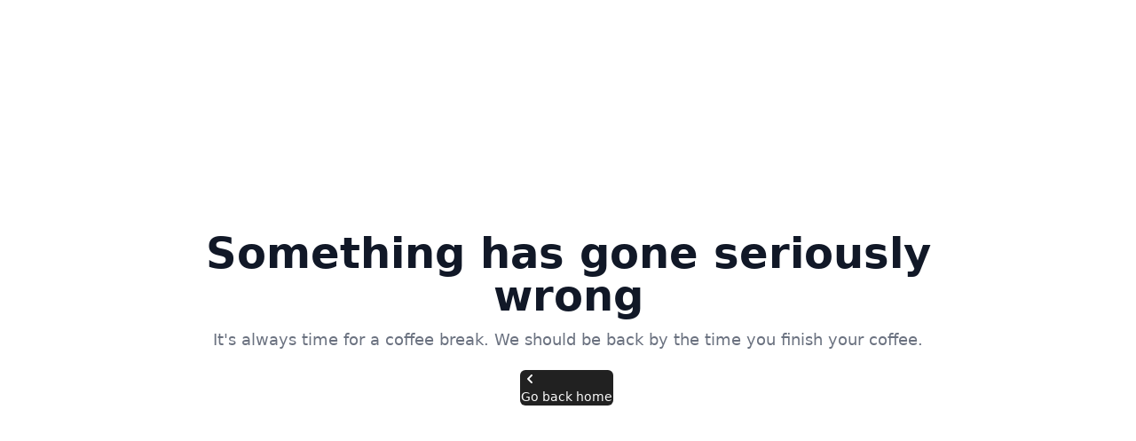

--- FILE ---
content_type: text/html; charset=utf-8
request_url: https://www.reservebar.com/collections/corralejo-tequila
body_size: 110969
content:
<!DOCTYPE html><html lang="en" data-sentry-component="RootLayout" data-sentry-source-file="layout.tsx"><head><meta charSet="utf-8"/><meta name="viewport" content="width=device-width, initial-scale=1" data-sentry-element="meta" data-sentry-source-file="layout.tsx"/><meta name="viewport" content="width=device-width, initial-scale=1"/><link rel="stylesheet" href="/_next/static/css/d1f023bb2b341609.css" data-precedence="next"/><link rel="stylesheet" href="/_next/static/css/1a898ab9df2b649f.css" data-precedence="next"/><link rel="stylesheet" href="/_next/static/css/e5dbc713245c1b5c.css" data-precedence="next"/><link rel="stylesheet" href="/_next/static/css/7c73b044cd927e81.css" data-precedence="next"/><link rel="stylesheet" href="/_next/static/css/7c5615539f2575d3.css" data-precedence="next"/><link rel="preload" as="script" fetchPriority="low" href="/_next/static/chunks/webpack-855f5756da1e0e82.js"/><script src="/_next/static/chunks/b3df1ed5-e6c443493d383a8a.js" async=""></script><script src="/_next/static/chunks/4163-7cdb19a4c29b68e5.js" async=""></script><script src="/_next/static/chunks/main-app-60f5ee8664eead65.js" async=""></script><script src="/_next/static/chunks/12514cef-a70419fda373ab75.js" async=""></script><script src="/_next/static/chunks/8844-4910208fc8e38ce3.js" async=""></script><script src="/_next/static/chunks/7713-79957ef590d50646.js" async=""></script><script src="/_next/static/chunks/app/global-error-e914345ed51d4191.js" async=""></script><script src="/_next/static/chunks/3b6143f6-4829b780c3a05ac6.js" async=""></script><script src="/_next/static/chunks/1b7bc3a5-c3cb949f69babecd.js" async=""></script><script src="/_next/static/chunks/5c421772-b44edcb3495213b3.js" async=""></script><script src="/_next/static/chunks/842892ce-727739a6f96d4d1a.js" async=""></script><script src="/_next/static/chunks/1299ea35-27dfb7cd53ef332c.js" async=""></script><script src="/_next/static/chunks/4893-15a2782007e4c9a2.js" async=""></script><script src="/_next/static/chunks/7306-3b7f91dc907002eb.js" async=""></script><script src="/_next/static/chunks/7448-910c85e19a34474c.js" async=""></script><script src="/_next/static/chunks/2772-d1913859f99de430.js" async=""></script><script src="/_next/static/chunks/4170-28aff45f3497d268.js" async=""></script><script src="/_next/static/chunks/app/layout-4dd2afc1495cd144.js" async=""></script><script src="/_next/static/chunks/252-c1486d658af2918d.js" async=""></script><script src="/_next/static/chunks/5409-63fc176501644e61.js" async=""></script><script src="/_next/static/chunks/app/%5Blocale%5D/collections/%5Bcategory%5D/page-5dcf9cb8425eb8da.js" async=""></script><script src="/_next/static/chunks/app/%5Blocale%5D/layout-5f0e771636636821.js" async=""></script><script src="/_next/static/chunks/app/%5Blocale%5D/error-761bb6a15b31d263.js" async=""></script><link rel="icon" type="image/x-icon" href="https://www.reservebar.com//favicon.ico"/><link rel="icon" type="image/png" sizes="16x16" href="https://www.reservebar.com//favicon-16x16.png"/><link rel="icon" type="image/png" sizes="32x32" href="https://www.reservebar.com//favicon-32x32.png"/><link rel="icon" type="image/png" sizes="96x96" href="https://www.reservebar.com//favicon-96x96.png"/><link rel="apple-touch-icon" sizes="57x57" href="https://www.reservebar.com//apple-icon-57x57.png"/><link rel="apple-touch-icon" sizes="60x60" href="https://www.reservebar.com//apple-icon-60x60.png"/><link rel="apple-touch-icon" sizes="72x72" href="https://www.reservebar.com//apple-icon-72x72.png"/><link rel="apple-touch-icon" sizes="76x76" href="https://www.reservebar.com//apple-icon-76x76.png"/><link rel="apple-touch-icon" sizes="114x114" href="https://www.reservebar.com//apple-icon-114x114.png"/><link rel="apple-touch-icon" sizes="120x120" href="https://www.reservebar.com//apple-icon-120x120.png"/><link rel="apple-touch-icon" sizes="144x144" href="https://www.reservebar.com//apple-icon-144x144.png"/><link rel="apple-touch-icon" sizes="152x152" href="https://www.reservebar.com//apple-icon-152x152.png"/><link rel="apple-touch-icon" sizes="180x180" href="https://www.reservebar.com//apple-icon-180x180.png"/><link rel="apple-touch-icon-precomposed" href="https://www.reservebar.com//apple-icon-precomposed.png"/><link rel="icon" type="image/png" sizes="36x36" href="https://www.reservebar.com//android-icon-36x36.png"/><link rel="icon" type="image/png" sizes="48x48" href="https://www.reservebar.com//android-icon-48x48.png"/><link rel="icon" type="image/png" sizes="72x72" href="https://www.reservebar.com//android-icon-72x72.png"/><link rel="icon" type="image/png" sizes="96x96" href="https://www.reservebar.com//android-icon-96x96.png"/><link rel="icon" type="image/png" sizes="144x144" href="https://www.reservebar.com//android-icon-144x144.png"/><link rel="icon" type="image/png" sizes="192x192" href="https://www.reservebar.com//android-icon-192x192.png"/><meta name="msapplication-TileColor" content="#ffffff" data-sentry-element="meta" data-sentry-source-file="layout.tsx"/><meta name="msapplication-TileImage" content="https://www.reservebar.com//ms-icon-144x144.png" data-sentry-element="meta" data-sentry-source-file="layout.tsx"/><link rel="icon" type="image/png" sizes="70x70" href="https://www.reservebar.com//ms-icon-70x70.png"/><link rel="icon" type="image/png" sizes="150x150" href="https://www.reservebar.com//ms-icon-150x150.png"/><link rel="icon" type="image/png" sizes="310x310" href="https://www.reservebar.com//ms-icon-310x310.png"/><title>Shop The Corralejo Tequila Collection | ReserveBar</title><meta name="description" content="Discover the Corralejo Tequila collection at ReserveBar, where you can order good alcohol online and get it shipped or delivered fast."/><link rel="manifest" href="/manifest.webmanifest" crossorigin="use-credentials"/><meta name="creator" content="ReserveBar"/><link rel="canonical" href="https://www.reservebar.com/collections/corralejo-tequila"/><meta property="og:title" content="Shop The Corralejo Tequila Col"/><meta property="og:description" content="Discover the Corralejo Tequila collection at ReserveBar, where you can order good alcohol online and get it shipped or delivered fast."/><meta property="og:image" content="https://images.ctfassets.net/qbvb79w96uc8/lPmWul1o3dqpvzcsrg1i2/8139c2ad1c13402cda802ac1a6e6f947/Corralejo_Mobile.jpg"/><meta name="twitter:card" content="summary_large_image"/><meta name="twitter:title" content="Shop The Corralejo Tequila Col"/><meta name="twitter:description" content="Discover the Corralejo Tequila collection at ReserveBar, where you can order good alcohol online and get it shipped or delivered fast."/><meta name="twitter:image" content="https://images.ctfassets.net/qbvb79w96uc8/lPmWul1o3dqpvzcsrg1i2/8139c2ad1c13402cda802ac1a6e6f947/Corralejo_Mobile.jpg"/><meta name="next-size-adjust"/><script src="/_next/static/chunks/polyfills-78c92fac7aa8fdd8.js" noModule=""></script></head><body class="min-h-[100dvh] bg-background font-sans antialiased __variable_02f034 __variable_73f296"><style>#nprogress{pointer-events:none}#nprogress .bar{background:hsl(var(--accent));position:fixed;z-index:100000;top: 0;left:0;width:100%;height:3px}#nprogress .peg{display:block;position:absolute;right:0;width:100px;height:100%;box-shadow:0 0 10px hsl(var(--primary)),0 0 5px hsl(var(--primary));opacity:1;-webkit-transform:rotate(3deg) translate(0px,-4px);-ms-transform:rotate(3deg) translate(0px,-4px);transform:rotate(3deg) translate(0px,-4px)}#nprogress .spinner{display:block;position:fixed;z-index:100000;top: 15px;right:15px}#nprogress .spinner-icon{width:18px;height:18px;box-sizing:border-box;border:2px solid transparent;border-top-color:hsl(var(--accent));border-left-color:hsl(var(--accent));border-radius:50%;-webkit-animation:nprogress-spinner 400ms linear infinite;animation:nprogress-spinner 400ms linear infinite}.nprogress-custom-parent{overflow:hidden;position:relative}.nprogress-custom-parent #nprogress .bar,.nprogress-custom-parent #nprogress .spinner{position:absolute}@-webkit-keyframes nprogress-spinner{0%{-webkit-transform:rotate(0deg)}100%{-webkit-transform:rotate(360deg)}}@keyframes nprogress-spinner{0%{transform:rotate(0deg)}100%{transform:rotate(360deg)}}</style><script>!function(){try{var d=document.documentElement,c=d.classList;c.remove('light','dark');var e=localStorage.getItem('theme');if(e){c.add(e|| '')}else{c.add('light');}if(e==='light'||e==='dark'||!e)d.style.colorScheme=e||'light'}catch(t){}}();</script><header class=" sticky top-0 z-50 bg-surface print:hidden" data-sentry-component="Header" data-sentry-source-file="Header.tsx"><div class="text-foreground-white flex h-8 content-center justify-evenly bg-secondary text-center align-middle" data-sentry-component="TopBanner" data-sentry-source-file="TopBanner.tsx"><div class="relative flex items-center justify-center" role="region" aria-roledescription="carousel" data-sentry-element="Carousel" data-sentry-source-file="TopBanner.tsx"><div class="overflow-hidden"><div class="flex -ml-4 max-w-[310px] sm:max-w-md lg:max-w-lg" data-sentry-element="CarouselContent" data-sentry-source-file="TopBanner.tsx"><div role="group" aria-roledescription="slide" class="min-w-0 shrink-0 grow-0 basis-full pl-4"><a href="/collections/luxury-collection"><p class="font-sourceSans3 subpixel-antialiased text-foreground-alternative cursor-pointer text-[10px] capitalize sm:text-[12px] lg:text-[14px]" data-sentry-element="Component" data-sentry-component="Typography" data-sentry-source-file="Typography.tsx">Start Your Year With Something Rare &amp; Exceptional  |  Shop Now</p></a></div></div></div></div></div><section class="container z-50 hidden h-[53px] w-full flex-row items-center justify-between py-2.5 lg:flex" data-sentry-component="Header" data-sentry-source-file="Header.tsx"><div class="flex flex-none items-center justify-start gap-2 lg:gap-5"><a data-sentry-element="Link" data-sentry-source-file="Header.tsx" href="/"><img alt="ReserveBar" data-sentry-element="Image" data-sentry-source-file="Header.tsx" loading="lazy" width="145" height="20" decoding="async" data-nimg="1" class="hover:cursor-pointer" style="color:transparent" src="/logo.svg"/></a><button class="flex items-center justify-start gap-0.5 rounded-[5px] lg:items-end lg:gap-[5px] lg:px-2.5" type="button" aria-haspopup="dialog" aria-expanded="false" aria-controls="radix-:Rckcv3kq:" data-state="closed" data-sentry-element="PopoverTrigger" data-sentry-source-file="Popover.tsx"><div class="flex items-end justify-start"><svg xmlns="http://www.w3.org/2000/svg" width="18" height="18" viewBox="0 0 24 24" fill="none" stroke="currentColor" stroke-width="2" stroke-linecap="round" stroke-linejoin="round" class="lucide lucide-map-pin  justify-end align-bottom"><path d="M20 10c0 6-8 12-8 12s-8-6-8-12a8 8 0 0 1 16 0Z"></path><circle cx="12" cy="10" r="3"></circle></svg></div><div class="inline-flex flex-col items-start justify-center"><p class="font-sourceSans3 subpixel-antialiased text-[8px] font-normal leading-tight text-foreground-medium sm:text-[14px] lg:text-base" data-sentry-element="Component" data-sentry-component="Typography" data-sentry-source-file="Typography.tsx">Send to</p><p class="font-sourceSans3 subpixel-antialiased max-w-12 truncate text-[8px] font-bold leading-8 text-foreground sm:max-w-40 sm:text-xs md:max-w-44 md:leading-8 lg:max-w-48 lg:text-xs lg:leading-[10px]" data-sentry-element="Component" data-sentry-component="Typography" data-sentry-source-file="Typography.tsx">Enter address</p></div></button></div><div class="flex w-full shrink items-start justify-start gap-3.5 lg:max-w-[400px] xl:max-w-[500px]"><div class="w-full"><div class="relative w-full"><div class="absolute left-0 top-1/2 flex -translate-y-1/2 items-center justify-center text-gray-400"><svg xmlns="http://www.w3.org/2000/svg" width="18" height="18" viewBox="0 0 24 24" fill="none" stroke="currentColor" stroke-width="2" stroke-linecap="round" stroke-linejoin="round" class="lucide lucide-search stroke-primary"><circle cx="11" cy="11" r="8"></circle><path d="m21 21-4.3-4.3"></path></svg></div><input class="w-full border-0 border-b border-gray-300 bg-transparent text-gray-700 [-moz-appearance:none] [-webkit-appearance:none] [appearance:none] focus:border-gray-500 focus:outline-none focus:ring-0 px-8 py-1 text-base" type="text" placeholder="Search" value=""/></div><div class="absolute left-1/2 top-full z-50 h-fit min-h-[276px] w-full -translate-x-1/2 rounded-b-[5px] border-t border-secondary bg-surface p-5 pt-[10px] shadow-md transition-all duration-300 ease-in-out pointer-events-none -translate-y-2 opacity-0"><div class="flex items-center justify-center"><div class="w-full max-w-[900px]" data-sentry-component="SearchPanel" data-sentry-source-file="Panel.tsx"><div class="flex flex-row gap-5"><section class="flex w-full flex-col gap-2.5 sm:max-w-[300px] lg:max-w-[350px]" data-sentry-component="PopularSearches" data-sentry-source-file="PopularSearch.tsx"><p class="lg:text-sm lg:leading-22 font-sourceSans3 subpixel-antialiased text-sm font-normal uppercase tracking-wider text-foreground-medium" data-sentry-element="Component" data-sentry-component="Typography" data-sentry-source-file="Typography.tsx">Popular searches</p><div class="flex flex-col gap-2.5"><button class="flex flex-row items-center gap-2 text-center"><svg xmlns="http://www.w3.org/2000/svg" width="18" height="18" viewBox="0 0 24 24" fill="none" stroke="currentColor" stroke-width="2" stroke-linecap="round" stroke-linejoin="round" class="lucide lucide-search"><circle cx="11" cy="11" r="8"></circle><path d="m21 21-4.3-4.3"></path></svg><div class="grid size-full place-items-center"><svg xmlns="http://www.w3.org/2000/svg" width="24" height="24" viewBox="0 0 24 24" fill="none" stroke="currentColor" stroke-width="2" stroke-linecap="round" stroke-linejoin="round" class="lucide lucide-loader-circle animate-spin stroke-secondary"><path d="M21 12a9 9 0 1 1-6.219-8.56"></path></svg></div></button><button class="flex flex-row items-center gap-2 text-center"><svg xmlns="http://www.w3.org/2000/svg" width="18" height="18" viewBox="0 0 24 24" fill="none" stroke="currentColor" stroke-width="2" stroke-linecap="round" stroke-linejoin="round" class="lucide lucide-search"><circle cx="11" cy="11" r="8"></circle><path d="m21 21-4.3-4.3"></path></svg><div class="grid size-full place-items-center"><svg xmlns="http://www.w3.org/2000/svg" width="24" height="24" viewBox="0 0 24 24" fill="none" stroke="currentColor" stroke-width="2" stroke-linecap="round" stroke-linejoin="round" class="lucide lucide-loader-circle animate-spin stroke-secondary"><path d="M21 12a9 9 0 1 1-6.219-8.56"></path></svg></div></button><button class="flex flex-row items-center gap-2 text-center"><svg xmlns="http://www.w3.org/2000/svg" width="18" height="18" viewBox="0 0 24 24" fill="none" stroke="currentColor" stroke-width="2" stroke-linecap="round" stroke-linejoin="round" class="lucide lucide-search"><circle cx="11" cy="11" r="8"></circle><path d="m21 21-4.3-4.3"></path></svg><div class="grid size-full place-items-center"><svg xmlns="http://www.w3.org/2000/svg" width="24" height="24" viewBox="0 0 24 24" fill="none" stroke="currentColor" stroke-width="2" stroke-linecap="round" stroke-linejoin="round" class="lucide lucide-loader-circle animate-spin stroke-secondary"><path d="M21 12a9 9 0 1 1-6.219-8.56"></path></svg></div></button><button class="flex flex-row items-center gap-2 text-center"><svg xmlns="http://www.w3.org/2000/svg" width="18" height="18" viewBox="0 0 24 24" fill="none" stroke="currentColor" stroke-width="2" stroke-linecap="round" stroke-linejoin="round" class="lucide lucide-search"><circle cx="11" cy="11" r="8"></circle><path d="m21 21-4.3-4.3"></path></svg><div class="grid size-full place-items-center"><svg xmlns="http://www.w3.org/2000/svg" width="24" height="24" viewBox="0 0 24 24" fill="none" stroke="currentColor" stroke-width="2" stroke-linecap="round" stroke-linejoin="round" class="lucide lucide-loader-circle animate-spin stroke-secondary"><path d="M21 12a9 9 0 1 1-6.219-8.56"></path></svg></div></button></div></section><section class="flex w-full flex-col gap-2.5"><div class="flex w-full flex-row items-center justify-between"><p class="lg:text-sm lg:leading-22 font-sourceSans3 subpixel-antialiased text-sm font-normal uppercase tracking-wider text-[#616161]" data-sentry-element="Component" data-sentry-component="Typography" data-sentry-source-file="Typography.tsx">Best Seller</p></div><div class="h-[150px] w-full sm:h-[224px]"><div class="grid size-full place-items-center"><svg xmlns="http://www.w3.org/2000/svg" width="24" height="24" viewBox="0 0 24 24" fill="none" stroke="currentColor" stroke-width="2" stroke-linecap="round" stroke-linejoin="round" class="lucide lucide-loader-circle animate-spin stroke-secondary"><path d="M21 12a9 9 0 1 1-6.219-8.56"></path></svg></div></div></section></div></div></div></div></div></div><div class="flex h-[18px] flex-none items-center justify-end gap-5"><div class="hidden lg:block"><a class="flex items-center" data-sentry-element="Link" data-sentry-component="Favorite" data-sentry-source-file="Favorite.tsx" href="/login"><svg xmlns="http://www.w3.org/2000/svg" width="18" height="18" viewBox="0 0 24 24" fill="none" stroke="currentColor" stroke-width="2" stroke-linecap="round" stroke-linejoin="round" class="lucide lucide-heart" data-sentry-element="Heart" data-sentry-source-file="Favorite.tsx"><path d="M19 14c1.49-1.46 3-3.21 3-5.5A5.5 5.5 0 0 0 16.5 3c-1.76 0-3 .5-4.5 2-1.5-1.5-2.74-2-4.5-2A5.5 5.5 0 0 0 2 8.5c0 2.3 1.5 4.05 3 5.5l7 7Z"></path></svg></a></div><div class="hidden lg:block"><a class="flex items-center pointer-events-none opacity-50" aria-disabled="false" data-sentry-element="Link" data-sentry-component="Profile" data-sentry-source-file="Panel.tsx" href="/login"><svg xmlns="http://www.w3.org/2000/svg" width="24" height="24" viewBox="0 0 24 24" fill="none" stroke="currentColor" stroke-width="2" stroke-linecap="round" stroke-linejoin="round" class="lucide lucide-user-round size-[18px] shrink-0 stroke-foreground hover:stroke-secondary" aria-hidden="true"><circle cx="12" cy="8" r="5"></circle><path d="M20 21a8 8 0 0 0-16 0"></path></svg></a></div><div class="flex"><button type="button" aria-haspopup="dialog" aria-expanded="false" aria-controls="radix-:Rfkcv3kq:" data-state="closed" class="relative" data-sentry-element="SheetTrigger" data-sentry-source-file="CartSheet.tsx"><svg xmlns="http://www.w3.org/2000/svg" width="24" height="24" viewBox="0 0 24 24" fill="none" stroke="currentColor" stroke-width="2" stroke-linecap="round" stroke-linejoin="round" class="lucide lucide-shopping-cart size-[18px] shrink-0 text-foreground group-hover:text-foreground/50" aria-hidden="true" data-sentry-element="ShoppingCart" data-sentry-source-file="CartSheet.tsx"><circle cx="8" cy="21" r="1"></circle><circle cx="19" cy="21" r="1"></circle><path d="M2.05 2.05h2l2.66 12.42a2 2 0 0 0 2 1.58h9.78a2 2 0 0 0 1.95-1.57l1.65-7.43H5.12"></path></svg></button></div></div></section><span hidden="" style="position:fixed;top:1px;left:1px;width:1px;height:0;padding:0;margin:-1px;overflow:hidden;clip:rect(0, 0, 0, 0);white-space:nowrap;border-width:0;display:none"></span><section class="relative z-50 flex h-[46px] w-full flex-row items-center justify-between border-b border-secondary p-2.5 sm:px-[30px] lg:hidden"><div class="flex flex-row gap-1"><button type="button" class="relative rounded-md bg-white p-1 text-primary transition-all duration-300 md:p-2"><span class="absolute -inset-0.5"></span><span class="sr-only">Open menu</span><div class="transition-transform duration-300 rotate-0"><svg xmlns="http://www.w3.org/2000/svg" width="24" height="24" viewBox="0 0 24 24" fill="none" stroke="currentColor" stroke-width="2" stroke-linecap="round" stroke-linejoin="round" class="lucide lucide-menu size-6" aria-hidden="true"><line x1="4" x2="20" y1="12" y2="12"></line><line x1="4" x2="20" y1="6" y2="6"></line><line x1="4" x2="20" y1="18" y2="18"></line></svg></div></button><button class="flex items-center justify-start gap-0.5 rounded-[5px] lg:items-end lg:gap-[5px] lg:px-2.5" type="button" aria-haspopup="dialog" aria-expanded="false" aria-controls="radix-:R1j6cv3kq:" data-state="closed" data-sentry-element="PopoverTrigger" data-sentry-source-file="Popover.tsx"><div class="flex items-end justify-start"><svg xmlns="http://www.w3.org/2000/svg" width="18" height="18" viewBox="0 0 24 24" fill="none" stroke="currentColor" stroke-width="2" stroke-linecap="round" stroke-linejoin="round" class="lucide lucide-map-pin  justify-end align-bottom"><path d="M20 10c0 6-8 12-8 12s-8-6-8-12a8 8 0 0 1 16 0Z"></path><circle cx="12" cy="10" r="3"></circle></svg></div><div class="inline-flex flex-col items-start justify-center"><p class="font-sourceSans3 subpixel-antialiased text-[8px] font-normal leading-tight text-foreground-medium sm:text-[14px] lg:text-base" data-sentry-element="Component" data-sentry-component="Typography" data-sentry-source-file="Typography.tsx">Send to</p><p class="font-sourceSans3 subpixel-antialiased max-w-12 truncate text-[8px] font-bold leading-8 text-foreground sm:max-w-40 sm:text-xs md:max-w-44 md:leading-8 lg:max-w-48 lg:text-xs lg:leading-[10px]" data-sentry-element="Component" data-sentry-component="Typography" data-sentry-source-file="Typography.tsx">Enter address</p></div></button></div><div class="flex items-center"><a data-sentry-element="Link" data-sentry-source-file="MobileHeader.tsx" href="/"><img alt="ReserveBar" data-sentry-element="Image" data-sentry-source-file="MobileHeader.tsx" loading="lazy" width="116" height="16" decoding="async" data-nimg="1" class="hover:cursor-pointer" style="color:transparent" src="/logo.svg"/></a></div><div class="flex h-[18px] items-center justify-end gap-2 pr-3"><svg xmlns="http://www.w3.org/2000/svg" width="18" height="18" viewBox="0 0 24 24" fill="none" stroke="currentColor" stroke-width="2" stroke-linecap="round" stroke-linejoin="round" class="lucide lucide-search" data-sentry-element="Search" data-sentry-source-file="MobileSearch.tsx" type="button" aria-haspopup="dialog" aria-expanded="false" aria-controls="radix-:Rf6cv3kq:" data-state="closed"><circle cx="11" cy="11" r="8"></circle><path d="m21 21-4.3-4.3"></path></svg><div class="flex"><button class="relative"><svg xmlns="http://www.w3.org/2000/svg" width="24" height="24" viewBox="0 0 24 24" fill="none" stroke="currentColor" stroke-width="2" stroke-linecap="round" stroke-linejoin="round" class="lucide lucide-shopping-cart size-[18px] shrink-0 text-foreground group-hover:text-foreground/50" aria-hidden="true" data-sentry-element="ShoppingCart" data-sentry-source-file="MobileHeader.tsx"><circle cx="8" cy="21" r="1"></circle><circle cx="19" cy="21" r="1"></circle><path d="M2.05 2.05h2l2.66 12.42a2 2 0 0 0 2 1.58h9.78a2 2 0 0 0 1.95-1.57l1.65-7.43H5.12"></path></svg></button></div></div></section><nav class="hidden h-[43px] flex-col items-start justify-start border-b border-secondary bg-cream px-10 lg:flex" data-sentry-component="Menu" data-sentry-source-file="Menu.tsx"><div class="flex h-full items-center justify-center self-stretch"><ul class="z-10 hidden lg:relative lg:flex lg:h-full lg:flex-row lg:items-center lg:justify-center" data-sentry-component="WebNavigation" data-sentry-source-file="Navigation.tsx"><li class="flex h-full cursor-default items-center px-5 first:pr-5 last:pl-5"><p class="lg:text-sm lg:leading-22 font-sourceSans3 subpixel-antialiased text-foreground cursor-default text-sm font-normal uppercase tracking-wider" data-sentry-element="Component" data-sentry-component="Typography" data-sentry-source-file="Typography.tsx">Spirits</p><div class="hidden group-hover:block "><div class="pointer-events-none fixed inset-0 top-32 z-50 bg-primary/20"></div><div class=" absolute left-1/2 top-[42px] z-50 h-[260px] w-screen  -translate-x-1/2 rounded-b-[5px] border-t border-champagne bg-cream p-5 pt-[10px] shadow-md"><div class="flex items-center justify-center"><div class="w-full max-w-[900px]" data-sentry-component="NavigationPanel" data-sentry-source-file="Panel.tsx"><div class="grid grid-cols-2 gap-x-5"><div class="grid grid-flow-col grid-cols-2 grid-rows-7 gap-x-5"><div class=" border-b border-champagne-light px-[10px] py-2 last:border-none [&amp;:nth-child(7)]:border-none"><a href="/collections/spirits"><p class="font-sourceSans3 subpixel-antialiased text-foreground cursor-pointer text-sm font-semibold capitalize tracking-normal lg:text-xs" data-sentry-element="Component" data-sentry-component="Typography" data-sentry-source-file="Typography.tsx">All Spirits</p></a></div><div class=" border-b border-champagne-light px-[10px] py-2 last:border-none [&amp;:nth-child(7)]:border-none"><a href="/collections/topflight-series"><p class="font-sourceSans3 subpixel-antialiased text-foreground cursor-pointer text-sm font-semibold capitalize tracking-normal lg:text-xs" data-sentry-element="Component" data-sentry-component="Typography" data-sentry-source-file="Typography.tsx">Single Barrels</p></a></div><div class=" border-b border-champagne-light px-[10px] py-2 last:border-none [&amp;:nth-child(7)]:border-none"><button class="flex w-full flex-row justify-between"><p class="font-sourceSans3 subpixel-antialiased text-foreground cursor-pointer text-sm font-semibold capitalize tracking-normal lg:text-xs" data-sentry-element="Component" data-sentry-component="Typography" data-sentry-source-file="Typography.tsx">Bourbon &amp; Whiskey</p><svg xmlns="http://www.w3.org/2000/svg" width="24" height="24" viewBox="0 0 24 24" fill="none" stroke="currentColor" stroke-width="2" stroke-linecap="round" stroke-linejoin="round" class="lucide lucide-chevron-right size-4 stroke-champagne-high"><path d="m9 18 6-6-6-6"></path></svg></button></div><div class=" border-b border-champagne-light px-[10px] py-2 last:border-none [&amp;:nth-child(7)]:border-none"><button class="flex w-full flex-row justify-between"><p class="font-sourceSans3 subpixel-antialiased text-foreground cursor-pointer text-sm font-semibold capitalize tracking-normal lg:text-xs" data-sentry-element="Component" data-sentry-component="Typography" data-sentry-source-file="Typography.tsx">Scotch</p><svg xmlns="http://www.w3.org/2000/svg" width="24" height="24" viewBox="0 0 24 24" fill="none" stroke="currentColor" stroke-width="2" stroke-linecap="round" stroke-linejoin="round" class="lucide lucide-chevron-right size-4 stroke-champagne-high"><path d="m9 18 6-6-6-6"></path></svg></button></div><div class=" border-b border-champagne-light px-[10px] py-2 last:border-none [&amp;:nth-child(7)]:border-none"><button class="flex w-full flex-row justify-between"><p class="font-sourceSans3 subpixel-antialiased text-foreground cursor-pointer text-sm font-semibold capitalize tracking-normal lg:text-xs" data-sentry-element="Component" data-sentry-component="Typography" data-sentry-source-file="Typography.tsx">Tequila</p><svg xmlns="http://www.w3.org/2000/svg" width="24" height="24" viewBox="0 0 24 24" fill="none" stroke="currentColor" stroke-width="2" stroke-linecap="round" stroke-linejoin="round" class="lucide lucide-chevron-right size-4 stroke-champagne-high"><path d="m9 18 6-6-6-6"></path></svg></button></div><div class=" border-b border-champagne-light px-[10px] py-2 last:border-none [&amp;:nth-child(7)]:border-none"><a href="/collections/mezcal"><p class="font-sourceSans3 subpixel-antialiased text-foreground cursor-pointer text-sm font-semibold capitalize tracking-normal lg:text-xs" data-sentry-element="Component" data-sentry-component="Typography" data-sentry-source-file="Typography.tsx">Mezcal &amp; Agave Spirits</p></a></div><div class=" border-b border-champagne-light px-[10px] py-2 last:border-none [&amp;:nth-child(7)]:border-none"><a href="/collections/cognac"><p class="font-sourceSans3 subpixel-antialiased text-foreground cursor-pointer text-sm font-semibold capitalize tracking-normal lg:text-xs" data-sentry-element="Component" data-sentry-component="Typography" data-sentry-source-file="Typography.tsx">Cognac &amp; Brandy</p></a></div><div class=" border-b border-champagne-light px-[10px] py-2 last:border-none [&amp;:nth-child(7)]:border-none"><a href="/collections/rum"><p class="font-sourceSans3 subpixel-antialiased text-foreground cursor-pointer text-sm font-semibold capitalize tracking-normal lg:text-xs" data-sentry-element="Component" data-sentry-component="Typography" data-sentry-source-file="Typography.tsx">Rum</p></a></div><div class=" border-b border-champagne-light px-[10px] py-2 last:border-none [&amp;:nth-child(7)]:border-none"><a href="/collections/vodka"><p class="font-sourceSans3 subpixel-antialiased text-foreground cursor-pointer text-sm font-semibold capitalize tracking-normal lg:text-xs" data-sentry-element="Component" data-sentry-component="Typography" data-sentry-source-file="Typography.tsx">Vodka</p></a></div><div class=" border-b border-champagne-light px-[10px] py-2 last:border-none [&amp;:nth-child(7)]:border-none"><a href="/collections/gin"><p class="font-sourceSans3 subpixel-antialiased text-foreground cursor-pointer text-sm font-semibold capitalize tracking-normal lg:text-xs" data-sentry-element="Component" data-sentry-component="Typography" data-sentry-source-file="Typography.tsx">Gin</p></a></div><div class=" border-b border-champagne-light px-[10px] py-2 last:border-none [&amp;:nth-child(7)]:border-none"><a href="/collections/liqueur"><p class="font-sourceSans3 subpixel-antialiased text-foreground cursor-pointer text-sm font-semibold capitalize tracking-normal lg:text-xs" data-sentry-element="Component" data-sentry-component="Typography" data-sentry-source-file="Typography.tsx">Liqueur</p></a></div><div class=" border-b border-champagne-light px-[10px] py-2 last:border-none [&amp;:nth-child(7)]:border-none"><a href="/collections/ready-to-drink-cocktails"><p class="font-sourceSans3 subpixel-antialiased text-foreground cursor-pointer text-sm font-semibold capitalize tracking-normal lg:text-xs" data-sentry-element="Component" data-sentry-component="Typography" data-sentry-source-file="Typography.tsx">Ready To Drink Cocktails</p></a></div><div class=" border-b border-champagne-light px-[10px] py-2 last:border-none [&amp;:nth-child(7)]:border-none"><a href="/collections/non-alcoholic"><p class="font-sourceSans3 subpixel-antialiased text-foreground cursor-pointer text-sm font-semibold capitalize tracking-normal lg:text-xs" data-sentry-element="Component" data-sentry-component="Typography" data-sentry-source-file="Typography.tsx">Low &amp; Non-alcoholic</p></a></div></div></div></div></div></div></div></li><li class="flex h-full cursor-default items-center px-5 first:pr-5 last:pl-5"><p class="lg:text-sm lg:leading-22 font-sourceSans3 subpixel-antialiased text-foreground cursor-default text-sm font-normal uppercase tracking-wider" data-sentry-element="Component" data-sentry-component="Typography" data-sentry-source-file="Typography.tsx">Wine</p><div class="hidden group-hover:block "><div class="pointer-events-none fixed inset-0 top-32 z-50 bg-primary/20"></div><div class=" absolute left-1/2 top-[42px] z-50 h-[260px] w-screen  -translate-x-1/2 rounded-b-[5px] border-t border-champagne bg-cream p-5 pt-[10px] shadow-md"><div class="flex items-center justify-center"><div class="w-full max-w-[900px]" data-sentry-component="NavigationPanel" data-sentry-source-file="Panel.tsx"><div class="grid grid-cols-2 gap-x-5"><div class="grid grid-flow-col grid-cols-2 grid-rows-7 gap-x-5"><div class=" border-b border-champagne-light px-[10px] py-2 last:border-none [&amp;:nth-child(7)]:border-none"><a href="/collections/wine"><p class="font-sourceSans3 subpixel-antialiased text-foreground cursor-pointer text-sm font-semibold capitalize tracking-normal lg:text-xs" data-sentry-element="Component" data-sentry-component="Typography" data-sentry-source-file="Typography.tsx">All Wine</p></a></div><div class=" border-b border-champagne-light px-[10px] py-2 last:border-none [&amp;:nth-child(7)]:border-none"><button class="flex w-full flex-row justify-between"><p class="font-sourceSans3 subpixel-antialiased text-foreground cursor-pointer text-sm font-semibold capitalize tracking-normal lg:text-xs" data-sentry-element="Component" data-sentry-component="Typography" data-sentry-source-file="Typography.tsx">Red Wine</p><svg xmlns="http://www.w3.org/2000/svg" width="24" height="24" viewBox="0 0 24 24" fill="none" stroke="currentColor" stroke-width="2" stroke-linecap="round" stroke-linejoin="round" class="lucide lucide-chevron-right size-4 stroke-champagne-high"><path d="m9 18 6-6-6-6"></path></svg></button></div><div class=" border-b border-champagne-light px-[10px] py-2 last:border-none [&amp;:nth-child(7)]:border-none"><button class="flex w-full flex-row justify-between"><p class="font-sourceSans3 subpixel-antialiased text-foreground cursor-pointer text-sm font-semibold capitalize tracking-normal lg:text-xs" data-sentry-element="Component" data-sentry-component="Typography" data-sentry-source-file="Typography.tsx">White Wine</p><svg xmlns="http://www.w3.org/2000/svg" width="24" height="24" viewBox="0 0 24 24" fill="none" stroke="currentColor" stroke-width="2" stroke-linecap="round" stroke-linejoin="round" class="lucide lucide-chevron-right size-4 stroke-champagne-high"><path d="m9 18 6-6-6-6"></path></svg></button></div><div class=" border-b border-champagne-light px-[10px] py-2 last:border-none [&amp;:nth-child(7)]:border-none"><a href="/collections/rose-wine"><p class="font-sourceSans3 subpixel-antialiased text-foreground cursor-pointer text-sm font-semibold capitalize tracking-normal lg:text-xs" data-sentry-element="Component" data-sentry-component="Typography" data-sentry-source-file="Typography.tsx">Rosé</p></a></div><div class=" border-b border-champagne-light px-[10px] py-2 last:border-none [&amp;:nth-child(7)]:border-none"><button class="flex w-full flex-row justify-between"><p class="font-sourceSans3 subpixel-antialiased text-foreground cursor-pointer text-sm font-semibold capitalize tracking-normal lg:text-xs" data-sentry-element="Component" data-sentry-component="Typography" data-sentry-source-file="Typography.tsx">Champagne &amp; Sparkling Wine</p><svg xmlns="http://www.w3.org/2000/svg" width="24" height="24" viewBox="0 0 24 24" fill="none" stroke="currentColor" stroke-width="2" stroke-linecap="round" stroke-linejoin="round" class="lucide lucide-chevron-right size-4 stroke-champagne-high"><path d="m9 18 6-6-6-6"></path></svg></button></div><div class=" border-b border-champagne-light px-[10px] py-2 last:border-none [&amp;:nth-child(7)]:border-none"><a href="/collections/dessert-wine"><p class="font-sourceSans3 subpixel-antialiased text-foreground cursor-pointer text-sm font-semibold capitalize tracking-normal lg:text-xs" data-sentry-element="Component" data-sentry-component="Typography" data-sentry-source-file="Typography.tsx">Dessert Wine</p></a></div><div class=" border-b border-champagne-light px-[10px] py-2 last:border-none [&amp;:nth-child(7)]:border-none"><button class="flex w-full flex-row justify-between"><p class="font-sourceSans3 subpixel-antialiased text-foreground cursor-pointer text-sm font-semibold capitalize tracking-normal lg:text-xs" data-sentry-element="Component" data-sentry-component="Typography" data-sentry-source-file="Typography.tsx">Shop By Country</p><svg xmlns="http://www.w3.org/2000/svg" width="24" height="24" viewBox="0 0 24 24" fill="none" stroke="currentColor" stroke-width="2" stroke-linecap="round" stroke-linejoin="round" class="lucide lucide-chevron-right size-4 stroke-champagne-high"><path d="m9 18 6-6-6-6"></path></svg></button></div><div class=" border-b border-champagne-light px-[10px] py-2 last:border-none [&amp;:nth-child(7)]:border-none"><a href="/collections/seasonal-wine-selections"><p class="font-sourceSans3 subpixel-antialiased text-foreground cursor-pointer text-sm font-semibold capitalize tracking-normal lg:text-xs" data-sentry-element="Component" data-sentry-component="Typography" data-sentry-source-file="Typography.tsx">Seasonal Wine Selections</p></a></div><div class=" border-b border-champagne-light px-[10px] py-2 last:border-none [&amp;:nth-child(7)]:border-none"><a href="/collections/non-alcoholic"><p class="font-sourceSans3 subpixel-antialiased text-foreground cursor-pointer text-sm font-semibold capitalize tracking-normal lg:text-xs" data-sentry-element="Component" data-sentry-component="Typography" data-sentry-source-file="Typography.tsx">Low &amp; Non Alcoholic</p></a></div></div></div></div></div></div></div></li><li class="flex h-full cursor-default items-center px-5 first:pr-5 last:pl-5"><p class="lg:text-sm lg:leading-22 font-sourceSans3 subpixel-antialiased text-foreground cursor-default text-sm font-normal uppercase tracking-wider" data-sentry-element="Component" data-sentry-component="Typography" data-sentry-source-file="Typography.tsx">Gifts</p><div class="hidden group-hover:block "><div class="pointer-events-none fixed inset-0 top-32 z-50 bg-primary/20"></div><div class=" absolute left-1/2 top-[42px] z-50 h-[260px] w-screen  -translate-x-1/2 rounded-b-[5px] border-t border-champagne bg-cream p-5 pt-[10px] shadow-md"><div class="flex items-center justify-center"><div class="w-full max-w-[900px]" data-sentry-component="NavigationPanel" data-sentry-source-file="Panel.tsx"><div class="grid grid-cols-2 gap-x-5"><div class="grid grid-flow-col grid-cols-2 grid-rows-7 gap-x-5"><div class=" border-b border-champagne-light px-[10px] py-2 last:border-none [&amp;:nth-child(7)]:border-none"><a href="/collections/cocktail-glassware"><p class="font-sourceSans3 subpixel-antialiased text-foreground cursor-pointer text-sm font-semibold capitalize tracking-normal lg:text-xs" data-sentry-element="Component" data-sentry-component="Typography" data-sentry-source-file="Typography.tsx">Glassware</p></a></div><div class=" border-b border-champagne-light px-[10px] py-2 last:border-none [&amp;:nth-child(7)]:border-none"><a href="/collections/barware-accessories"><p class="font-sourceSans3 subpixel-antialiased text-foreground cursor-pointer text-sm font-semibold capitalize tracking-normal lg:text-xs" data-sentry-element="Component" data-sentry-component="Typography" data-sentry-source-file="Typography.tsx">Barware &amp; Gifts</p></a></div><div class=" border-b border-champagne-light px-[10px] py-2 last:border-none [&amp;:nth-child(7)]:border-none"><a href="/collections/candy-spirits"><p class="font-sourceSans3 subpixel-antialiased text-foreground cursor-pointer text-sm font-semibold capitalize tracking-normal lg:text-xs" data-sentry-element="Component" data-sentry-component="Typography" data-sentry-source-file="Typography.tsx">Candy</p></a></div><div class=" border-b border-champagne-light px-[10px] py-2 last:border-none [&amp;:nth-child(7)]:border-none"><a href="/collections/top-50-gift-guide"><p class="font-sourceSans3 subpixel-antialiased text-foreground cursor-pointer text-sm font-semibold capitalize tracking-normal lg:text-xs" data-sentry-element="Component" data-sentry-component="Typography" data-sentry-source-file="Typography.tsx">Top 50 Gifts</p></a></div><div class=" border-b border-champagne-light px-[10px] py-2 last:border-none [&amp;:nth-child(7)]:border-none"><a href="/collections/custom-engraved-gifts"><p class="font-sourceSans3 subpixel-antialiased text-foreground cursor-pointer text-sm font-semibold capitalize tracking-normal lg:text-xs" data-sentry-element="Component" data-sentry-component="Typography" data-sentry-source-file="Typography.tsx">Engraving</p></a></div><div class=" border-b border-champagne-light px-[10px] py-2 last:border-none [&amp;:nth-child(7)]:border-none"><a href="/collections/corporate-gifting"><p class="font-sourceSans3 subpixel-antialiased text-foreground cursor-pointer text-sm font-semibold capitalize tracking-normal lg:text-xs" data-sentry-element="Component" data-sentry-component="Typography" data-sentry-source-file="Typography.tsx">Corporate Gifting</p></a></div></div></div></div></div></div></div></li><li class="flex h-full cursor-default items-center px-5 first:pr-5 last:pl-5"><p class="lg:text-sm lg:leading-22 font-sourceSans3 subpixel-antialiased text-foreground cursor-default text-sm font-normal uppercase tracking-wider" data-sentry-element="Component" data-sentry-component="Typography" data-sentry-source-file="Typography.tsx">Collections</p><div class="hidden group-hover:block "><div class="pointer-events-none fixed inset-0 top-32 z-50 bg-primary/20"></div><div class=" absolute left-1/2 top-[42px] z-50 h-[260px] w-screen  -translate-x-1/2 rounded-b-[5px] border-t border-champagne bg-cream p-5 pt-[10px] shadow-md"><div class="flex items-center justify-center"><div class="w-full max-w-[900px]" data-sentry-component="NavigationPanel" data-sentry-source-file="Panel.tsx"><div class="grid grid-cols-2 gap-x-5"><div class="grid grid-flow-col grid-cols-2 grid-rows-7 gap-x-5"><div class=" border-b border-champagne-light px-[10px] py-2 last:border-none [&amp;:nth-child(7)]:border-none"><a href="/collections/limited-editions"><p class="font-sourceSans3 subpixel-antialiased text-foreground cursor-pointer text-sm font-semibold capitalize tracking-normal lg:text-xs" data-sentry-element="Component" data-sentry-component="Typography" data-sentry-source-file="Typography.tsx">Limited Editions</p></a></div><div class=" border-b border-champagne-light px-[10px] py-2 last:border-none [&amp;:nth-child(7)]:border-none"><a href="/collections/luxury-collection"><p class="font-sourceSans3 subpixel-antialiased text-foreground cursor-pointer text-sm font-semibold capitalize tracking-normal lg:text-xs" data-sentry-element="Component" data-sentry-component="Typography" data-sentry-source-file="Typography.tsx">Rare &amp; Exceptional</p></a></div><div class=" border-b border-champagne-light px-[10px] py-2 last:border-none [&amp;:nth-child(7)]:border-none"><a href="/collections/celebrity-spirits"><p class="font-sourceSans3 subpixel-antialiased text-foreground cursor-pointer text-sm font-semibold capitalize tracking-normal lg:text-xs" data-sentry-element="Component" data-sentry-component="Typography" data-sentry-source-file="Typography.tsx">Celebrity Spirits</p></a></div><div class=" border-b border-champagne-light px-[10px] py-2 last:border-none [&amp;:nth-child(7)]:border-none"><a href="/collections/topflight-series"><p class="font-sourceSans3 subpixel-antialiased text-foreground cursor-pointer text-sm font-semibold capitalize tracking-normal lg:text-xs" data-sentry-element="Component" data-sentry-component="Typography" data-sentry-source-file="Typography.tsx">Single Barrel Exclusives</p></a></div><div class=" border-b border-champagne-light px-[10px] py-2 last:border-none [&amp;:nth-child(7)]:border-none"><a href="/collections/custom-engraved-gifts"><p class="font-sourceSans3 subpixel-antialiased text-foreground cursor-pointer text-sm font-semibold capitalize tracking-normal lg:text-xs" data-sentry-element="Component" data-sentry-component="Typography" data-sentry-source-file="Typography.tsx">Engravable Bottles</p></a></div><div class=" border-b border-champagne-light px-[10px] py-2 last:border-none [&amp;:nth-child(7)]:border-none"><a href="/collections/spirited-change"><p class="font-sourceSans3 subpixel-antialiased text-foreground cursor-pointer text-sm font-semibold capitalize tracking-normal lg:text-xs" data-sentry-element="Component" data-sentry-component="Typography" data-sentry-source-file="Typography.tsx">Spirited Change</p></a></div><div class=" border-b border-champagne-light px-[10px] py-2 last:border-none [&amp;:nth-child(7)]:border-none"><a href="/collections/reservebar-picks"><p class="font-sourceSans3 subpixel-antialiased text-foreground cursor-pointer text-sm font-semibold capitalize tracking-normal lg:text-xs" data-sentry-element="Component" data-sentry-component="Typography" data-sentry-source-file="Typography.tsx">ReserveBar Picks</p></a></div><div class=" border-b border-champagne-light px-[10px] py-2 last:border-none [&amp;:nth-child(7)]:border-none"><a href="/collections/sustainable-brands"><p class="font-sourceSans3 subpixel-antialiased text-foreground cursor-pointer text-sm font-semibold capitalize tracking-normal lg:text-xs" data-sentry-element="Component" data-sentry-component="Typography" data-sentry-source-file="Typography.tsx">Shop Sustainable</p></a></div></div></div></div></div></div></div></li><li class="flex h-full cursor-default items-center px-5 first:pr-5 last:pl-5"><a href="/collections/corporate-gifting"><p class="lg:text-sm lg:leading-22 font-sourceSans3 subpixel-antialiased text-foreground cursor-pointer text-sm font-normal uppercase tracking-wider" data-sentry-element="Component" data-sentry-component="Typography" data-sentry-source-file="Typography.tsx">Corporate Concierge</p></a></li><li class="flex h-full cursor-default items-center px-5 first:pr-5 last:pl-5"><a href="/collections/custom-engraved-gifts"><p class="lg:text-sm lg:leading-22 font-sourceSans3 subpixel-antialiased text-foreground cursor-pointer text-sm font-normal uppercase tracking-wider" data-sentry-element="Component" data-sentry-component="Typography" data-sentry-source-file="Typography.tsx">Custom Engraving</p></a></li><li class="flex h-full cursor-default items-center px-5 first:pr-5 last:pl-5"><p class="lg:text-sm lg:leading-22 font-sourceSans3 subpixel-antialiased text-foreground cursor-default text-sm font-normal uppercase tracking-wider" data-sentry-element="Component" data-sentry-component="Typography" data-sentry-source-file="Typography.tsx">Cocktail Lounge</p><div class="hidden group-hover:block "><div class="pointer-events-none fixed inset-0 top-32 z-50 bg-primary/20"></div><div class=" absolute left-1/2 top-[42px] z-50 h-[260px] w-screen  -translate-x-1/2 rounded-b-[5px] border-t border-champagne bg-cream p-5 pt-[10px] shadow-md"><div class="flex items-center justify-center"><div class="w-full max-w-[900px]" data-sentry-component="NavigationPanel" data-sentry-source-file="Panel.tsx"><div class="grid grid-cols-2 gap-x-5"><div class="grid grid-flow-col grid-cols-2 grid-rows-7 gap-x-5"><div class=" border-b border-champagne-light px-[10px] py-2 last:border-none [&amp;:nth-child(7)]:border-none"><a href="/cocktail-lounge"><p class="font-sourceSans3 subpixel-antialiased text-foreground cursor-pointer text-sm font-semibold capitalize tracking-normal lg:text-xs" data-sentry-element="Component" data-sentry-component="Typography" data-sentry-source-file="Typography.tsx">Cocktail Lounge Editorial Releases</p></a></div><div class=" border-b border-champagne-light px-[10px] py-2 last:border-none [&amp;:nth-child(7)]:border-none"><a href="/blogs/all-cocktail-recipes"><p class="font-sourceSans3 subpixel-antialiased text-foreground cursor-pointer text-sm font-semibold capitalize tracking-normal lg:text-xs" data-sentry-element="Component" data-sentry-component="Typography" data-sentry-source-file="Typography.tsx">All Cocktail Recipes</p></a></div><div class=" border-b border-champagne-light px-[10px] py-2 last:border-none [&amp;:nth-child(7)]:border-none"><button class="flex w-full flex-row justify-between"><p class="font-sourceSans3 subpixel-antialiased text-foreground cursor-pointer text-sm font-semibold capitalize tracking-normal lg:text-xs" data-sentry-element="Component" data-sentry-component="Typography" data-sentry-source-file="Typography.tsx">Classic Cocktails</p><svg xmlns="http://www.w3.org/2000/svg" width="24" height="24" viewBox="0 0 24 24" fill="none" stroke="currentColor" stroke-width="2" stroke-linecap="round" stroke-linejoin="round" class="lucide lucide-chevron-right size-4 stroke-champagne-high"><path d="m9 18 6-6-6-6"></path></svg></button></div><div class=" border-b border-champagne-light px-[10px] py-2 last:border-none [&amp;:nth-child(7)]:border-none"><button class="flex w-full flex-row justify-between"><p class="font-sourceSans3 subpixel-antialiased text-foreground cursor-pointer text-sm font-semibold capitalize tracking-normal lg:text-xs" data-sentry-element="Component" data-sentry-component="Typography" data-sentry-source-file="Typography.tsx">Cocktails By Spirit</p><svg xmlns="http://www.w3.org/2000/svg" width="24" height="24" viewBox="0 0 24 24" fill="none" stroke="currentColor" stroke-width="2" stroke-linecap="round" stroke-linejoin="round" class="lucide lucide-chevron-right size-4 stroke-champagne-high"><path d="m9 18 6-6-6-6"></path></svg></button></div></div></div></div></div></div></div></li></ul></div></nav></header><main><div class="flex size-full flex-col items-start justify-start subpixel-antialiased bg-white" data-testid="collections-category" data-sentry-component="Page" data-sentry-source-file="page.tsx"><h2 class="text-[10px] leading-4 font-sourceSans3 subpixel-antialiased items-center overflow-hidden text-ellipsis whitespace-nowrap uppercase md:text-lg md:font-normal lg:text-lg lg:font-normal my-2.5 flex w-full justify-center text-center text-foreground md:mt-0 md:hidden" data-sentry-element="Component" data-sentry-component="Typography" data-sentry-source-file="Typography.tsx"><span class="min-w-0 flex-shrink truncate" tabindex="0" role="button"><span class="min-w-0 flex-shrink cursor-pointer truncate hover:underline">HOME</span><span class="mx-2">/</span></span><span class="min-w-0 flex-shrink truncate" tabindex="0" role="button"><span class="min-w-0 flex-shrink cursor-pointer truncate hover:underline">SPIRITS</span><span class="mx-2">/</span></span><span class="min-w-0 flex-shrink truncate" tabindex="0" role="button"><span class="min-w-0 flex-shrink cursor-pointer truncate hover:underline">TEQUILA</span></span></h2><!--$--><section class="container flex h-auto w-full flex-col subpixel-antialiased md:flex-row md:gap-2.5" data-sentry-component="Collection" data-sentry-source-file="Collection.tsx"><div class="flex flex-col items-center justify-center gap-2 px-5 py-6 md:w-1/3 md:px-8 lg:px-16 bg-champagne-light"><h1 class="font-cormorant md:text-[28px] lg:text-26 lg:leading-6 subpixel-antialiased text-foreground flex text-center text-2xl font-light capitalize leading-6" data-sentry-element="Component" data-sentry-component="Typography" data-sentry-source-file="Typography.tsx">Corralejo Tequila</h1></div><div class="relative flex w-full items-center justify-center md:w-2/3 lg:max-h-[350px]" data-sentry-component="CollectionImageContainer" data-sentry-source-file="CollectionImageContainer.tsx"><img alt="Corralejo Tequila" loading="lazy" decoding="async" data-nimg="fill" class="lg: !relative !h-auto w-full object-contain lg:max-h-[350px] lg:object-cover" style="position:absolute;height:100%;width:100%;left:0;top:0;right:0;bottom:0;color:transparent" sizes="100vw" srcSet="/_next/image?url=https%3A%2F%2F%2F%2Fimages.ctfassets.net%2Fqbvb79w96uc8%2F5y7jggPyVnKXgdcHrhZNca%2F2012032d71582bd35cdac1c54b169289%2FCorralejo.jpg&amp;w=640&amp;q=75 640w, /_next/image?url=https%3A%2F%2F%2F%2Fimages.ctfassets.net%2Fqbvb79w96uc8%2F5y7jggPyVnKXgdcHrhZNca%2F2012032d71582bd35cdac1c54b169289%2FCorralejo.jpg&amp;w=750&amp;q=75 750w, /_next/image?url=https%3A%2F%2F%2F%2Fimages.ctfassets.net%2Fqbvb79w96uc8%2F5y7jggPyVnKXgdcHrhZNca%2F2012032d71582bd35cdac1c54b169289%2FCorralejo.jpg&amp;w=828&amp;q=75 828w, /_next/image?url=https%3A%2F%2F%2F%2Fimages.ctfassets.net%2Fqbvb79w96uc8%2F5y7jggPyVnKXgdcHrhZNca%2F2012032d71582bd35cdac1c54b169289%2FCorralejo.jpg&amp;w=1080&amp;q=75 1080w, /_next/image?url=https%3A%2F%2F%2F%2Fimages.ctfassets.net%2Fqbvb79w96uc8%2F5y7jggPyVnKXgdcHrhZNca%2F2012032d71582bd35cdac1c54b169289%2FCorralejo.jpg&amp;w=1200&amp;q=75 1200w, /_next/image?url=https%3A%2F%2F%2F%2Fimages.ctfassets.net%2Fqbvb79w96uc8%2F5y7jggPyVnKXgdcHrhZNca%2F2012032d71582bd35cdac1c54b169289%2FCorralejo.jpg&amp;w=1920&amp;q=75 1920w, /_next/image?url=https%3A%2F%2F%2F%2Fimages.ctfassets.net%2Fqbvb79w96uc8%2F5y7jggPyVnKXgdcHrhZNca%2F2012032d71582bd35cdac1c54b169289%2FCorralejo.jpg&amp;w=2048&amp;q=75 2048w, /_next/image?url=https%3A%2F%2F%2F%2Fimages.ctfassets.net%2Fqbvb79w96uc8%2F5y7jggPyVnKXgdcHrhZNca%2F2012032d71582bd35cdac1c54b169289%2FCorralejo.jpg&amp;w=3840&amp;q=75 3840w" src="/_next/image?url=https%3A%2F%2F%2F%2Fimages.ctfassets.net%2Fqbvb79w96uc8%2F5y7jggPyVnKXgdcHrhZNca%2F2012032d71582bd35cdac1c54b169289%2FCorralejo.jpg&amp;w=3840&amp;q=75"/></div></section><!--/$--><div class="container w-full p-4 lg:py-6"><h2 class="font-sourceSans3 subpixel-antialiased text-foreground-medium overflow-hidden text-ellipsis whitespace-nowrap uppercase md:text-lg md:font-normal lg:text-lg lg:font-normal hidden h-10 w-full items-center text-sm md:flex" data-sentry-element="Component" data-sentry-component="Typography" data-sentry-source-file="Typography.tsx"><span class="min-w-0 flex-shrink truncate" tabindex="0" role="button"><span class="min-w-0 flex-shrink cursor-pointer truncate hover:underline">HOME</span><span class="mx-2">/</span></span><span class="min-w-0 flex-shrink truncate" tabindex="0" role="button"><span class="min-w-0 flex-shrink cursor-pointer truncate hover:underline">SPIRITS</span><span class="mx-2">/</span></span><span class="min-w-0 flex-shrink truncate" tabindex="0" role="button"><span class="min-w-0 flex-shrink cursor-pointer truncate hover:underline">TEQUILA</span></span></h2></div><div id="catalog" class="w-full bg-white px-4 md:container md:bg-transparent"><div class="flex flex-col gap-7 md:flex-row" data-testid="catalog" data-sentry-component="ServerSideCatalog" data-sentry-source-file="ServerSideCatalog.tsx"><div class="hidden w-1/6 flex-col gap-3 lg:flex"><div class="w-full" data-sentry-component="Filters" data-sentry-source-file="Filters.tsx"><div class="sticky top-20"><div class="flex flex-col items-start gap-2"><h3 class="font-bold text-lg leading-6 font-cormorant lg:text-26 subpixel-antialiased text-foreground md:text-base lg:text-lg" data-sentry-element="Component" data-sentry-component="Typography" data-sentry-source-file="Typography.tsx">Filters</h3><div class="flex-wrap gap-1 hidden md:flex"></div></div><div class="hidden flex-col lg:flex"><div class="flex items-center justify-between border-b py-2.5 transition-all hover:underline [&amp;:active]:!border-b-[var(--filter-color)] [&amp;:hover]:!border-b-[var(--filter-color)]" data-sentry-component="PersonalizedFilter" data-sentry-source-file="PersonalizedFilter.tsx"><label class="peer-disabled:cursor-not-allowed peer-disabled:opacity-70 flex flex-col items-start gap-2 font-sourceSans3 text-sm font-bold capitalize" for="personalized-bottles" data-sentry-element="Label" data-sentry-source-file="PersonalizedFilter.tsx">Personalized Bottles</label><button type="button" role="switch" aria-checked="false" data-state="unchecked" value="on" class="peer inline-flex h-6 w-11 shrink-0 cursor-pointer items-center rounded-full border-2 border-transparent transition-colors focus-visible:outline-none focus-visible:ring-2 focus-visible:ring-ring focus-visible:ring-offset-2 focus-visible:ring-offset-background disabled:cursor-not-allowed disabled:opacity-50 data-[state=checked]:bg-primary data-[state=unchecked]:bg-input" id="personalized-bottles" data-sentry-element="Switch" data-sentry-source-file="PersonalizedFilter.tsx"><span data-state="unchecked" class="pointer-events-none block h-5 w-5 rounded-full bg-background shadow-lg ring-0 transition-transform data-[state=checked]:translate-x-5 data-[state=unchecked]:translate-x-0"></span></button><input type="checkbox" aria-hidden="true" style="transform:translateX(-100%);position:absolute;pointer-events:none;opacity:0;margin:0" tabindex="-1" value="on"/></div><div class="flex items-center justify-between border-b py-2.5 transition-all hover:underline" data-sentry-component="PresaleFilter" data-sentry-source-file="PresaleFilter.tsx"><label class="peer-disabled:cursor-not-allowed peer-disabled:opacity-70 flex flex-col items-start gap-2 font-sourceSans3 text-sm font-bold capitalize text-foreground lg:text-sm lg:leading-22" for="pre-sale" data-sentry-element="Label" data-sentry-source-file="PresaleFilter.tsx">Pre-order</label><button type="button" role="switch" aria-checked="false" data-state="unchecked" value="on" class="peer inline-flex h-6 w-11 shrink-0 cursor-pointer items-center rounded-full border-2 border-transparent transition-colors focus-visible:outline-none focus-visible:ring-2 focus-visible:ring-ring focus-visible:ring-offset-2 focus-visible:ring-offset-background disabled:cursor-not-allowed disabled:opacity-50 data-[state=checked]:bg-primary data-[state=unchecked]:bg-input" id="pre-sale" data-sentry-element="Switch" data-sentry-source-file="PresaleFilter.tsx"><span data-state="unchecked" class="pointer-events-none block h-5 w-5 rounded-full bg-background shadow-lg ring-0 transition-transform data-[state=checked]:translate-x-5 data-[state=unchecked]:translate-x-0"></span></button><input type="checkbox" aria-hidden="true" style="transform:translateX(-100%);position:absolute;pointer-events:none;opacity:0;margin:0" tabindex="-1" value="on"/></div><div class="w-full" data-sentry-element="Accordion" data-sentry-component="DeliveryFilter" data-sentry-source-file="DeliveryFilter.tsx" data-orientation="vertical"><div data-state="closed" data-orientation="vertical" class="border-b relative w-full" data-sentry-element="AccordionItem" data-sentry-source-file="DeliveryFilter.tsx"><h3 data-orientation="vertical" data-state="closed" class="flex"><button type="button" aria-controls="radix-:R2skjttskv3kq:" aria-expanded="false" data-state="closed" data-orientation="vertical" id="radix-:Rskjttskv3kq:" class="group flex flex-1 items-center justify-between font-medium transition-all hover:underline [&amp;[data-state=open]&gt;svg]:rotate-180 py-2.5" data-sentry-element="AccordionTrigger" data-sentry-source-file="DeliveryFilter.tsx" data-radix-collection-item=""><p class="lg:text-sm lg:leading-22 font-sourceSans3 subpixel-antialiased text-foreground flex items-center gap-2 text-sm font-bold capitalize" data-sentry-element="Component" data-sentry-component="Typography" data-sentry-source-file="Typography.tsx">Delivery Options</p><svg xmlns="http://www.w3.org/2000/svg" width="24" height="24" viewBox="0 0 24 24" fill="none" stroke="currentColor" stroke-width="2" stroke-linecap="round" stroke-linejoin="round" class="lucide lucide-chevron-down size-4 shrink-0 transition-transform duration-200 group-data-[state=open]:rotate-180"><path d="m6 9 6 6 6-6"></path></svg></button></h3><div data-state="closed" id="radix-:R2skjttskv3kq:" hidden="" role="region" aria-labelledby="radix-:Rskjttskv3kq:" data-orientation="vertical" class="overflow-hidden text-sm transition-all data-[state=closed]:animate-accordion-up data-[state=open]:animate-accordion-down" style="--radix-accordion-content-height:var(--radix-collapsible-content-height);--radix-accordion-content-width:var(--radix-collapsible-content-width)" data-sentry-element="AccordionContent" data-sentry-source-file="DeliveryFilter.tsx"></div></div></div><div class="w-full" data-sentry-element="Accordion" data-sentry-component="PriceFilter" data-sentry-source-file="PriceFilter.tsx" data-orientation="vertical"><div data-state="closed" data-orientation="vertical" class="border-b relative w-full" data-sentry-element="AccordionItem" data-sentry-source-file="PriceFilter.tsx"><h3 data-orientation="vertical" data-state="closed" class="flex"><button type="button" aria-controls="radix-:R3ckjttskv3kq:" aria-expanded="false" data-state="closed" data-orientation="vertical" id="radix-:R1ckjttskv3kq:" class="group flex flex-1 items-center justify-between font-medium transition-all hover:underline [&amp;[data-state=open]&gt;svg]:rotate-180 py-2.5" data-sentry-element="AccordionTrigger" data-sentry-source-file="PriceFilter.tsx" data-radix-collection-item=""><p class="lg:text-sm lg:leading-22 font-sourceSans3 subpixel-antialiased text-foreground flex items-center gap-2 text-sm font-bold capitalize" data-sentry-element="Component" data-sentry-component="Typography" data-sentry-source-file="Typography.tsx">Price Range</p><svg xmlns="http://www.w3.org/2000/svg" width="24" height="24" viewBox="0 0 24 24" fill="none" stroke="currentColor" stroke-width="2" stroke-linecap="round" stroke-linejoin="round" class="lucide lucide-chevron-down size-4 shrink-0 transition-transform duration-200 group-data-[state=open]:rotate-180"><path d="m6 9 6 6 6-6"></path></svg></button></h3><div data-state="closed" id="radix-:R3ckjttskv3kq:" hidden="" role="region" aria-labelledby="radix-:R1ckjttskv3kq:" data-orientation="vertical" class="overflow-hidden text-sm transition-all data-[state=closed]:animate-accordion-up data-[state=open]:animate-accordion-down" style="--radix-accordion-content-height:var(--radix-collapsible-content-height);--radix-accordion-content-width:var(--radix-collapsible-content-width)" data-sentry-element="AccordionContent" data-sentry-source-file="PriceFilter.tsx"></div></div></div></div></div></div></div><div class="flex w-full flex-col gap-2.5 pb-6 lg:w-5/6 lg:gap-4"><div class="flex items-center justify-between"><div class="flex flex-col"><button class="flex items-center gap-2 lg:hidden"><svg xmlns="http://www.w3.org/2000/svg" width="24" height="24" viewBox="0 0 24 24" fill="none" stroke="currentColor" stroke-width="2" stroke-linecap="round" stroke-linejoin="round" class="lucide lucide-settings2 size-5" data-sentry-element="Settings2" data-sentry-source-file="FilterSheet.tsx"><path d="M20 7h-9"></path><path d="M14 17H5"></path><circle cx="17" cy="17" r="3"></circle><circle cx="7" cy="7" r="3"></circle></svg><p class="text-base leading-25 font-sourceSans3 subpixel-antialiased text-foreground" data-sentry-element="Component" data-sentry-component="Typography" data-sentry-source-file="Typography.tsx">Filter</p></button><p class="text-base leading-25 font-sourceSans3 subpixel-antialiased text-foreground-medium hidden md:block" data-sentry-element="Component" data-sentry-component="Typography" data-sentry-source-file="Typography.tsx">6<!-- --> products in total</p></div></div><div class="hidden flex-row gap-2 md:flex lg:hidden"><div class="flex-wrap gap-1 hidden md:flex lg:hidden"></div></div><div class="h-px w-full bg-champagne md:hidden"></div><div class="grid grid-cols-2 gap-2.5 pt-7 sm:grid-cols-3 md:grid-cols-4 md:gap-5 md:pt-0 lg:grid-cols-4 lg:gap-7"><div class="text-card-foreground shadow-sm group relative w-full bg-white rounded border-[0.5px] border-grey-light" data-testid="product-card" data-sentry-element="Card" data-sentry-component="ServerSideProductCard" data-sentry-source-file="ServerSideProductCard.tsx"><div class="flex flex-col relative space-x-0 space-y-0 p-1.5 pb-0 lg:p-2.5" data-sentry-element="CardHeader" data-sentry-source-file="ServerSideProductCard.tsx"><div class="absolute right-2.5 top-2.5 z-20" data-sentry-component="AddToFavorite" data-sentry-source-file="AddToFavorite.tsx"><button class="inline-flex whitespace-nowrap text-sm font-medium ring-offset-background focus-visible:outline-none focus-visible:ring-2 focus-visible:ring-ring focus-visible:ring-offset-2 disabled:pointer-events-none disabled:opacity-50 py-2 size-6 items-center justify-center rounded-full bg-transparent !p-0 px-3 text-foreground opacity-100 transition-all hover:bg-champagne-light lg:size-[32px] lg:!p-2 lg:opacity-0 lg:group-hover:opacity-100" data-sentry-element="Button" data-sentry-source-file="AddToFavorite.tsx"><svg xmlns="http://www.w3.org/2000/svg" width="24" height="24" viewBox="0 0 24 24" fill="none" stroke="currentColor" stroke-width="2" stroke-linecap="round" stroke-linejoin="round" class="lucide lucide-heart size-4 text-foreground lg:size-5 " data-sentry-element="Heart" data-sentry-source-file="AddToFavorite.tsx"><path d="M19 14c1.49-1.46 3-3.21 3-5.5A5.5 5.5 0 0 0 16.5 3c-1.76 0-3 .5-4.5 2-1.5-1.5-2.74-2-4.5-2A5.5 5.5 0 0 0 2 8.5c0 2.3 1.5 4.05 3 5.5l7 7Z"></path></svg></button></div><a data-sentry-element="Link" data-sentry-source-file="ServerSideProductCard.tsx" href="/products/corralejo-tequila-extra-anejo-3-year/GROUPING-1741805"><div class="w-full rounded bg-white h-36 lg:h-56 pb-1.5 lg:pb-2.5 border-b border-champagne-light mb-1.5 lg:mb-2.5" data-sentry-component="RBImage" data-sentry-source-file="RBImage.tsx"><img alt="CORRALEJO TEQUILA EXTRA AÑEJO 3 YEAR" data-sentry-element="Image" data-sentry-source-file="RBImage.tsx" loading="lazy" width="230" height="230" decoding="async" data-nimg="1" class="rounded size-full object-contain" style="color:transparent;background-size:cover;background-position:50% 50%;background-repeat:no-repeat;background-image:url(&quot;[data-uri]&quot;)" srcSet="/_next/image?url=https%3A%2F%2Fassets.liquidcommerce.co%2Fcatalog%2Fimages%2FCHANGE.jpg&amp;w=256&amp;q=75 1x, /_next/image?url=https%3A%2F%2Fassets.liquidcommerce.co%2Fcatalog%2Fimages%2FCHANGE.jpg&amp;w=640&amp;q=75 2x" src="https://assets.liquidcommerce.co/catalog/images/CHANGE.jpg"/></div></a></div><div class="p-1.5 lg:p-2.5 pb-1 lg:pt-0" data-sentry-element="CardContent" data-sentry-source-file="ServerSideProductCard.tsx"><a data-sentry-element="Link" data-sentry-source-file="ServerSideProductCard.tsx" href="/products/corralejo-tequila-extra-anejo-3-year/GROUPING-1741805"><div class="mt-0 mb-2.5" data-sentry-component="Title" data-sentry-source-file="ServerSideProductCard.tsx"><h2 class="text-sm leading-18 lg:text-lg lg:leading-22 subpixel-antialiased text-foreground line-clamp-3 h-[54px] overflow-hidden text-ellipsis font-normal group-hover:underline lg:h-[4.15rem] font-sourceSans3 uppercase" data-sentry-element="Component" data-sentry-component="Typography" data-sentry-source-file="Typography.tsx">CORRALEJO TEQUILA EXTRA AÑEJO 3 YEAR</h2></div></a><div class="flex h-6 items-center justify-between md:h-8"><span class="text-[10px] leading-14 font-light font-sourceSans3 subpixel-antialiased text-xxs lg:text-xs lg:leading-4" data-sentry-element="Component" data-sentry-component="Typography" data-sentry-source-file="Typography.tsx">750 ML</span><h2 class="text-base leading-25 font-sourceSans3 subpixel-antialiased lg:text-xl" data-sentry-element="Component" data-sentry-component="Typography" data-sentry-source-file="Typography.tsx">$83.78</h2></div></div><a class="inline-flex h-auto w-full items-center justify-center whitespace-nowrap rounded-none rounded-b bg-primary p-1.5 py-2 text-center text-sm font-medium capitalize text-primary-foreground ring-offset-background transition-colors hover:bg-primary/90 focus-visible:outline-none focus-visible:ring-2 focus-visible:ring-ring focus-visible:ring-offset-2 disabled:pointer-events-none disabled:opacity-50 lg:px-5" data-sentry-element="Link" data-sentry-source-file="ServerSideProductCard.tsx" href="/products/corralejo-tequila-extra-anejo-3-year/GROUPING-1741805">Add to cart</a></div><div class="text-card-foreground shadow-sm group relative w-full bg-white rounded border-[0.5px] border-grey-light" data-testid="product-card" data-sentry-element="Card" data-sentry-component="ServerSideProductCard" data-sentry-source-file="ServerSideProductCard.tsx"><div class="flex flex-col relative space-x-0 space-y-0 p-1.5 pb-0 lg:p-2.5" data-sentry-element="CardHeader" data-sentry-source-file="ServerSideProductCard.tsx"><div class="absolute right-2.5 top-2.5 z-20" data-sentry-component="AddToFavorite" data-sentry-source-file="AddToFavorite.tsx"><button class="inline-flex whitespace-nowrap text-sm font-medium ring-offset-background focus-visible:outline-none focus-visible:ring-2 focus-visible:ring-ring focus-visible:ring-offset-2 disabled:pointer-events-none disabled:opacity-50 py-2 size-6 items-center justify-center rounded-full bg-transparent !p-0 px-3 text-foreground opacity-100 transition-all hover:bg-champagne-light lg:size-[32px] lg:!p-2 lg:opacity-0 lg:group-hover:opacity-100" data-sentry-element="Button" data-sentry-source-file="AddToFavorite.tsx"><svg xmlns="http://www.w3.org/2000/svg" width="24" height="24" viewBox="0 0 24 24" fill="none" stroke="currentColor" stroke-width="2" stroke-linecap="round" stroke-linejoin="round" class="lucide lucide-heart size-4 text-foreground lg:size-5 " data-sentry-element="Heart" data-sentry-source-file="AddToFavorite.tsx"><path d="M19 14c1.49-1.46 3-3.21 3-5.5A5.5 5.5 0 0 0 16.5 3c-1.76 0-3 .5-4.5 2-1.5-1.5-2.74-2-4.5-2A5.5 5.5 0 0 0 2 8.5c0 2.3 1.5 4.05 3 5.5l7 7Z"></path></svg></button></div><a data-sentry-element="Link" data-sentry-source-file="ServerSideProductCard.tsx" href="/products/corralejo-tequila-reposado/GROUPING-33169"><div class="w-full rounded bg-white h-36 lg:h-56 pb-1.5 lg:pb-2.5 border-b border-champagne-light mb-1.5 lg:mb-2.5" data-sentry-component="RBImage" data-sentry-source-file="RBImage.tsx"><img alt="CORRALEJO TEQUILA REPOSADO" data-sentry-element="Image" data-sentry-source-file="RBImage.tsx" loading="lazy" width="230" height="230" decoding="async" data-nimg="1" class="rounded size-full object-contain" style="color:transparent;background-size:cover;background-position:50% 50%;background-repeat:no-repeat;background-image:url(&quot;[data-uri]&quot;)" srcSet="/_next/image?url=https%3A%2F%2Fassets.liquidcommerce.co%2Fcatalog%2Fimages%2FCorralejo-reposado.jpg&amp;w=256&amp;q=75 1x, /_next/image?url=https%3A%2F%2Fassets.liquidcommerce.co%2Fcatalog%2Fimages%2FCorralejo-reposado.jpg&amp;w=640&amp;q=75 2x" src="https://assets.liquidcommerce.co/catalog/images/Corralejo-reposado.jpg"/></div></a></div><div class="p-1.5 lg:p-2.5 pb-1 lg:pt-0" data-sentry-element="CardContent" data-sentry-source-file="ServerSideProductCard.tsx"><a data-sentry-element="Link" data-sentry-source-file="ServerSideProductCard.tsx" href="/products/corralejo-tequila-reposado/GROUPING-33169"><div class="mt-0 mb-2.5" data-sentry-component="Title" data-sentry-source-file="ServerSideProductCard.tsx"><h2 class="text-sm leading-18 lg:text-lg lg:leading-22 subpixel-antialiased text-foreground line-clamp-3 h-[54px] overflow-hidden text-ellipsis font-normal group-hover:underline lg:h-[4.15rem] font-sourceSans3 uppercase" data-sentry-element="Component" data-sentry-component="Typography" data-sentry-source-file="Typography.tsx">CORRALEJO TEQUILA REPOSADO</h2></div></a><div class="flex h-6 items-center justify-between md:h-8"><span class="text-[10px] leading-14 font-light font-sourceSans3 subpixel-antialiased text-xxs lg:text-xs lg:leading-4" data-sentry-element="Component" data-sentry-component="Typography" data-sentry-source-file="Typography.tsx">750 ML</span><h2 class="text-base leading-25 font-sourceSans3 subpixel-antialiased lg:text-xl" data-sentry-element="Component" data-sentry-component="Typography" data-sentry-source-file="Typography.tsx">$34.14</h2></div></div><a class="inline-flex h-auto w-full items-center justify-center whitespace-nowrap rounded-none rounded-b bg-primary p-1.5 py-2 text-center text-sm font-medium capitalize text-primary-foreground ring-offset-background transition-colors hover:bg-primary/90 focus-visible:outline-none focus-visible:ring-2 focus-visible:ring-ring focus-visible:ring-offset-2 disabled:pointer-events-none disabled:opacity-50 lg:px-5" data-sentry-element="Link" data-sentry-source-file="ServerSideProductCard.tsx" href="/products/corralejo-tequila-reposado/GROUPING-33169">Add to cart</a></div><div class="text-card-foreground shadow-sm group relative w-full bg-white rounded border-[0.5px] border-grey-light" data-testid="product-card" data-sentry-element="Card" data-sentry-component="ServerSideProductCard" data-sentry-source-file="ServerSideProductCard.tsx"><div class="flex flex-col relative space-x-0 space-y-0 p-1.5 pb-0 lg:p-2.5" data-sentry-element="CardHeader" data-sentry-source-file="ServerSideProductCard.tsx"><div class="absolute right-2.5 top-2.5 z-20" data-sentry-component="AddToFavorite" data-sentry-source-file="AddToFavorite.tsx"><button class="inline-flex whitespace-nowrap text-sm font-medium ring-offset-background focus-visible:outline-none focus-visible:ring-2 focus-visible:ring-ring focus-visible:ring-offset-2 disabled:pointer-events-none disabled:opacity-50 py-2 size-6 items-center justify-center rounded-full bg-transparent !p-0 px-3 text-foreground opacity-100 transition-all hover:bg-champagne-light lg:size-[32px] lg:!p-2 lg:opacity-0 lg:group-hover:opacity-100" data-sentry-element="Button" data-sentry-source-file="AddToFavorite.tsx"><svg xmlns="http://www.w3.org/2000/svg" width="24" height="24" viewBox="0 0 24 24" fill="none" stroke="currentColor" stroke-width="2" stroke-linecap="round" stroke-linejoin="round" class="lucide lucide-heart size-4 text-foreground lg:size-5 " data-sentry-element="Heart" data-sentry-source-file="AddToFavorite.tsx"><path d="M19 14c1.49-1.46 3-3.21 3-5.5A5.5 5.5 0 0 0 16.5 3c-1.76 0-3 .5-4.5 2-1.5-1.5-2.74-2-4.5-2A5.5 5.5 0 0 0 2 8.5c0 2.3 1.5 4.05 3 5.5l7 7Z"></path></svg></button></div><a data-sentry-element="Link" data-sentry-source-file="ServerSideProductCard.tsx" href="/products/corralejo-99000-horas-anejo-tequila/GROUPING-771707"><div class="w-full rounded bg-white h-36 lg:h-56 pb-1.5 lg:pb-2.5 border-b border-champagne-light mb-1.5 lg:mb-2.5" data-sentry-component="RBImage" data-sentry-source-file="RBImage.tsx"><img alt="CORRALEJO 99,000 HORAS AÑEJO TEQUILA" data-sentry-element="Image" data-sentry-source-file="RBImage.tsx" loading="lazy" width="230" height="230" decoding="async" data-nimg="1" class="rounded size-full object-contain" style="color:transparent;background-size:cover;background-position:50% 50%;background-repeat:no-repeat;background-image:url(&quot;[data-uri]&quot;)" srcSet="/_next/image?url=https%3A%2F%2Fassets.liquidcommerce.co%2Fcatalog%2Fimages%2FCorralejo_99000Horas_AnejoTequila_750mlBottle_960x.jpg&amp;w=256&amp;q=75 1x, /_next/image?url=https%3A%2F%2Fassets.liquidcommerce.co%2Fcatalog%2Fimages%2FCorralejo_99000Horas_AnejoTequila_750mlBottle_960x.jpg&amp;w=640&amp;q=75 2x" src="https://assets.liquidcommerce.co/catalog/images/Corralejo_99000Horas_AnejoTequila_750mlBottle_960x.jpg"/></div></a></div><div class="p-1.5 lg:p-2.5 pb-1 lg:pt-0" data-sentry-element="CardContent" data-sentry-source-file="ServerSideProductCard.tsx"><a data-sentry-element="Link" data-sentry-source-file="ServerSideProductCard.tsx" href="/products/corralejo-99000-horas-anejo-tequila/GROUPING-771707"><div class="mt-0 mb-2.5" data-sentry-component="Title" data-sentry-source-file="ServerSideProductCard.tsx"><h2 class="text-sm leading-18 lg:text-lg lg:leading-22 subpixel-antialiased text-foreground line-clamp-3 h-[54px] overflow-hidden text-ellipsis font-normal group-hover:underline lg:h-[4.15rem] font-sourceSans3 uppercase" data-sentry-element="Component" data-sentry-component="Typography" data-sentry-source-file="Typography.tsx">CORRALEJO 99,000 HORAS AÑEJO TEQUILA</h2></div></a><div class="flex h-6 items-center justify-between md:h-8"><span class="text-[10px] leading-14 font-light font-sourceSans3 subpixel-antialiased text-xxs lg:text-xs lg:leading-4" data-sentry-element="Component" data-sentry-component="Typography" data-sentry-source-file="Typography.tsx">750 ML</span><h2 class="text-base leading-25 font-sourceSans3 subpixel-antialiased lg:text-xl" data-sentry-element="Component" data-sentry-component="Typography" data-sentry-source-file="Typography.tsx">$73.99</h2></div></div><a class="inline-flex h-auto w-full items-center justify-center whitespace-nowrap rounded-none rounded-b bg-primary p-1.5 py-2 text-center text-sm font-medium capitalize text-primary-foreground ring-offset-background transition-colors hover:bg-primary/90 focus-visible:outline-none focus-visible:ring-2 focus-visible:ring-ring focus-visible:ring-offset-2 disabled:pointer-events-none disabled:opacity-50 lg:px-5" data-sentry-element="Link" data-sentry-source-file="ServerSideProductCard.tsx" href="/products/corralejo-99000-horas-anejo-tequila/GROUPING-771707">Add to cart</a></div><div class="text-card-foreground shadow-sm group relative w-full bg-white rounded border-[0.5px] border-grey-light" data-testid="product-card" data-sentry-element="Card" data-sentry-component="ServerSideProductCard" data-sentry-source-file="ServerSideProductCard.tsx"><div class="flex flex-col relative space-x-0 space-y-0 p-1.5 pb-0 lg:p-2.5" data-sentry-element="CardHeader" data-sentry-source-file="ServerSideProductCard.tsx"><div class="absolute right-2.5 top-2.5 z-20" data-sentry-component="AddToFavorite" data-sentry-source-file="AddToFavorite.tsx"><button class="inline-flex whitespace-nowrap text-sm font-medium ring-offset-background focus-visible:outline-none focus-visible:ring-2 focus-visible:ring-ring focus-visible:ring-offset-2 disabled:pointer-events-none disabled:opacity-50 py-2 size-6 items-center justify-center rounded-full bg-transparent !p-0 px-3 text-foreground opacity-100 transition-all hover:bg-champagne-light lg:size-[32px] lg:!p-2 lg:opacity-0 lg:group-hover:opacity-100" data-sentry-element="Button" data-sentry-source-file="AddToFavorite.tsx"><svg xmlns="http://www.w3.org/2000/svg" width="24" height="24" viewBox="0 0 24 24" fill="none" stroke="currentColor" stroke-width="2" stroke-linecap="round" stroke-linejoin="round" class="lucide lucide-heart size-4 text-foreground lg:size-5 " data-sentry-element="Heart" data-sentry-source-file="AddToFavorite.tsx"><path d="M19 14c1.49-1.46 3-3.21 3-5.5A5.5 5.5 0 0 0 16.5 3c-1.76 0-3 .5-4.5 2-1.5-1.5-2.74-2-4.5-2A5.5 5.5 0 0 0 2 8.5c0 2.3 1.5 4.05 3 5.5l7 7Z"></path></svg></button></div><a data-sentry-element="Link" data-sentry-source-file="ServerSideProductCard.tsx" href="/products/corralejo-tequila-silver/GROUPING-33165"><div class="w-full rounded bg-white h-36 lg:h-56 pb-1.5 lg:pb-2.5 border-b border-champagne-light mb-1.5 lg:mb-2.5" data-sentry-component="RBImage" data-sentry-source-file="RBImage.tsx"><img alt="CORRALEJO TEQUILA SILVER" data-sentry-element="Image" data-sentry-source-file="RBImage.tsx" loading="lazy" width="230" height="230" decoding="async" data-nimg="1" class="rounded size-full object-contain" style="color:transparent;background-size:cover;background-position:50% 50%;background-repeat:no-repeat;background-image:url(&quot;[data-uri]&quot;)" srcSet="/_next/image?url=https%3A%2F%2Fassets.liquidcommerce.co%2Fcatalog%2Fimages%2FCORR_SIL.jpg&amp;w=256&amp;q=75 1x, /_next/image?url=https%3A%2F%2Fassets.liquidcommerce.co%2Fcatalog%2Fimages%2FCORR_SIL.jpg&amp;w=640&amp;q=75 2x" src="https://assets.liquidcommerce.co/catalog/images/CORR_SIL.jpg"/></div></a></div><div class="p-1.5 lg:p-2.5 pb-1 lg:pt-0" data-sentry-element="CardContent" data-sentry-source-file="ServerSideProductCard.tsx"><a data-sentry-element="Link" data-sentry-source-file="ServerSideProductCard.tsx" href="/products/corralejo-tequila-silver/GROUPING-33165"><div class="mt-0 mb-2.5" data-sentry-component="Title" data-sentry-source-file="ServerSideProductCard.tsx"><h2 class="text-sm leading-18 lg:text-lg lg:leading-22 subpixel-antialiased text-foreground line-clamp-3 h-[54px] overflow-hidden text-ellipsis font-normal group-hover:underline lg:h-[4.15rem] font-sourceSans3 uppercase" data-sentry-element="Component" data-sentry-component="Typography" data-sentry-source-file="Typography.tsx">CORRALEJO TEQUILA SILVER</h2></div></a><div class="flex h-6 items-center justify-between md:h-8"><span class="text-[10px] leading-14 font-light font-sourceSans3 subpixel-antialiased text-xxs lg:text-xs lg:leading-4" data-sentry-element="Component" data-sentry-component="Typography" data-sentry-source-file="Typography.tsx">750 ML</span><h2 class="text-base leading-25 font-sourceSans3 subpixel-antialiased lg:text-xl" data-sentry-element="Component" data-sentry-component="Typography" data-sentry-source-file="Typography.tsx">$30.15</h2></div></div><a class="inline-flex h-auto w-full items-center justify-center whitespace-nowrap rounded-none rounded-b bg-primary p-1.5 py-2 text-center text-sm font-medium capitalize text-primary-foreground ring-offset-background transition-colors hover:bg-primary/90 focus-visible:outline-none focus-visible:ring-2 focus-visible:ring-ring focus-visible:ring-offset-2 disabled:pointer-events-none disabled:opacity-50 lg:px-5" data-sentry-element="Link" data-sentry-source-file="ServerSideProductCard.tsx" href="/products/corralejo-tequila-silver/GROUPING-33165">Add to cart</a></div><div class="text-card-foreground shadow-sm group relative w-full bg-white rounded border-[0.5px] border-grey-light" data-testid="product-card" data-sentry-element="Card" data-sentry-component="ServerSideProductCard" data-sentry-source-file="ServerSideProductCard.tsx"><div class="flex flex-col relative space-x-0 space-y-0 p-1.5 pb-0 lg:p-2.5" data-sentry-element="CardHeader" data-sentry-source-file="ServerSideProductCard.tsx"><div class="absolute right-2.5 top-2.5 z-20" data-sentry-component="AddToFavorite" data-sentry-source-file="AddToFavorite.tsx"><button class="inline-flex whitespace-nowrap text-sm font-medium ring-offset-background focus-visible:outline-none focus-visible:ring-2 focus-visible:ring-ring focus-visible:ring-offset-2 disabled:pointer-events-none disabled:opacity-50 py-2 size-6 items-center justify-center rounded-full bg-transparent !p-0 px-3 text-foreground opacity-100 transition-all hover:bg-champagne-light lg:size-[32px] lg:!p-2 lg:opacity-0 lg:group-hover:opacity-100" data-sentry-element="Button" data-sentry-source-file="AddToFavorite.tsx"><svg xmlns="http://www.w3.org/2000/svg" width="24" height="24" viewBox="0 0 24 24" fill="none" stroke="currentColor" stroke-width="2" stroke-linecap="round" stroke-linejoin="round" class="lucide lucide-heart size-4 text-foreground lg:size-5 " data-sentry-element="Heart" data-sentry-source-file="AddToFavorite.tsx"><path d="M19 14c1.49-1.46 3-3.21 3-5.5A5.5 5.5 0 0 0 16.5 3c-1.76 0-3 .5-4.5 2-1.5-1.5-2.74-2-4.5-2A5.5 5.5 0 0 0 2 8.5c0 2.3 1.5 4.05 3 5.5l7 7Z"></path></svg></button></div><a data-sentry-element="Link" data-sentry-source-file="ServerSideProductCard.tsx" href="/products/corralejo-1821-extra-anejo-tequila/GROUPING-953686"><div class="w-full rounded bg-white h-36 lg:h-56 pb-1.5 lg:pb-2.5 border-b border-champagne-light mb-1.5 lg:mb-2.5" data-sentry-component="RBImage" data-sentry-source-file="RBImage.tsx"><img alt="CORRALEJO 1821 EXTRA ANEJO TEQUILA" data-sentry-element="Image" data-sentry-source-file="RBImage.tsx" loading="lazy" width="230" height="230" decoding="async" data-nimg="1" class="rounded size-full object-contain" style="color:transparent;background-size:cover;background-position:50% 50%;background-repeat:no-repeat;background-image:url(&quot;[data-uri]&quot;)" srcSet="/_next/image?url=https%3A%2F%2Fassets.liquidcommerce.co%2Fcatalog%2Fimg%2F54bfd895-1014-4753-8f51-cd799edf7c21.jpg&amp;w=256&amp;q=75 1x, /_next/image?url=https%3A%2F%2Fassets.liquidcommerce.co%2Fcatalog%2Fimg%2F54bfd895-1014-4753-8f51-cd799edf7c21.jpg&amp;w=640&amp;q=75 2x" src="https://assets.liquidcommerce.co/catalog/img/54bfd895-1014-4753-8f51-cd799edf7c21.jpg"/></div></a></div><div class="p-1.5 lg:p-2.5 pb-1 lg:pt-0" data-sentry-element="CardContent" data-sentry-source-file="ServerSideProductCard.tsx"><a data-sentry-element="Link" data-sentry-source-file="ServerSideProductCard.tsx" href="/products/corralejo-1821-extra-anejo-tequila/GROUPING-953686"><div class="mt-0 mb-2.5" data-sentry-component="Title" data-sentry-source-file="ServerSideProductCard.tsx"><h2 class="text-sm leading-18 lg:text-lg lg:leading-22 subpixel-antialiased text-foreground line-clamp-3 h-[54px] overflow-hidden text-ellipsis font-normal group-hover:underline lg:h-[4.15rem] font-sourceSans3 uppercase" data-sentry-element="Component" data-sentry-component="Typography" data-sentry-source-file="Typography.tsx">CORRALEJO 1821 EXTRA ANEJO TEQUILA</h2></div></a><div class="flex h-6 items-center justify-between md:h-8"><span class="text-[10px] leading-14 font-light font-sourceSans3 subpixel-antialiased text-xxs lg:text-xs lg:leading-4" data-sentry-element="Component" data-sentry-component="Typography" data-sentry-source-file="Typography.tsx">750 ML</span><h2 class="text-base leading-25 font-sourceSans3 subpixel-antialiased lg:text-xl" data-sentry-element="Component" data-sentry-component="Typography" data-sentry-source-file="Typography.tsx">$147.42</h2></div></div><a class="inline-flex h-auto w-full items-center justify-center whitespace-nowrap rounded-none rounded-b bg-primary p-1.5 py-2 text-center text-sm font-medium capitalize text-primary-foreground ring-offset-background transition-colors hover:bg-primary/90 focus-visible:outline-none focus-visible:ring-2 focus-visible:ring-ring focus-visible:ring-offset-2 disabled:pointer-events-none disabled:opacity-50 lg:px-5" data-sentry-element="Link" data-sentry-source-file="ServerSideProductCard.tsx" href="/products/corralejo-1821-extra-anejo-tequila/GROUPING-953686">Add to cart</a></div><div class="text-card-foreground shadow-sm group relative w-full bg-white rounded border-[0.5px] border-grey-light" data-testid="product-card" data-sentry-element="Card" data-sentry-component="ServerSideProductCard" data-sentry-source-file="ServerSideProductCard.tsx"><div class="flex flex-col relative space-x-0 space-y-0 p-1.5 pb-0 lg:p-2.5" data-sentry-element="CardHeader" data-sentry-source-file="ServerSideProductCard.tsx"><div class="absolute right-2.5 top-2.5 z-20" data-sentry-component="AddToFavorite" data-sentry-source-file="AddToFavorite.tsx"><button class="inline-flex whitespace-nowrap text-sm font-medium ring-offset-background focus-visible:outline-none focus-visible:ring-2 focus-visible:ring-ring focus-visible:ring-offset-2 disabled:pointer-events-none disabled:opacity-50 py-2 size-6 items-center justify-center rounded-full bg-transparent !p-0 px-3 text-foreground opacity-100 transition-all hover:bg-champagne-light lg:size-[32px] lg:!p-2 lg:opacity-0 lg:group-hover:opacity-100" data-sentry-element="Button" data-sentry-source-file="AddToFavorite.tsx"><svg xmlns="http://www.w3.org/2000/svg" width="24" height="24" viewBox="0 0 24 24" fill="none" stroke="currentColor" stroke-width="2" stroke-linecap="round" stroke-linejoin="round" class="lucide lucide-heart size-4 text-foreground lg:size-5 " data-sentry-element="Heart" data-sentry-source-file="AddToFavorite.tsx"><path d="M19 14c1.49-1.46 3-3.21 3-5.5A5.5 5.5 0 0 0 16.5 3c-1.76 0-3 .5-4.5 2-1.5-1.5-2.74-2-4.5-2A5.5 5.5 0 0 0 2 8.5c0 2.3 1.5 4.05 3 5.5l7 7Z"></path></svg></button></div><a data-sentry-element="Link" data-sentry-source-file="ServerSideProductCard.tsx" href="/products/corralejo-tequila-anejo/GROUPING-99691"><div class="w-full rounded bg-white h-36 lg:h-56 pb-1.5 lg:pb-2.5 border-b border-champagne-light mb-1.5 lg:mb-2.5" data-sentry-component="RBImage" data-sentry-source-file="RBImage.tsx"><img alt="CORRALEJO TEQUILA ANEJO" data-sentry-element="Image" data-sentry-source-file="RBImage.tsx" loading="lazy" width="230" height="230" decoding="async" data-nimg="1" class="rounded size-full object-contain" style="color:transparent;background-size:cover;background-position:50% 50%;background-repeat:no-repeat;background-image:url(&quot;[data-uri]&quot;)" srcSet="/_next/image?url=https%3A%2F%2Fassets.liquidcommerce.co%2Fcatalog%2Fimages%2Fcorr-anejo.jpg&amp;w=256&amp;q=75 1x, /_next/image?url=https%3A%2F%2Fassets.liquidcommerce.co%2Fcatalog%2Fimages%2Fcorr-anejo.jpg&amp;w=640&amp;q=75 2x" src="https://assets.liquidcommerce.co/catalog/images/corr-anejo.jpg"/></div></a></div><div class="p-1.5 lg:p-2.5 pb-1 lg:pt-0" data-sentry-element="CardContent" data-sentry-source-file="ServerSideProductCard.tsx"><a data-sentry-element="Link" data-sentry-source-file="ServerSideProductCard.tsx" href="/products/corralejo-tequila-anejo/GROUPING-99691"><div class="mt-0 mb-2.5" data-sentry-component="Title" data-sentry-source-file="ServerSideProductCard.tsx"><h2 class="text-sm leading-18 lg:text-lg lg:leading-22 subpixel-antialiased text-foreground line-clamp-3 h-[54px] overflow-hidden text-ellipsis font-normal group-hover:underline lg:h-[4.15rem] font-sourceSans3 uppercase" data-sentry-element="Component" data-sentry-component="Typography" data-sentry-source-file="Typography.tsx">CORRALEJO TEQUILA ANEJO</h2></div></a><div class="flex h-6 items-center justify-between md:h-8"><span class="text-[10px] leading-14 font-light font-sourceSans3 subpixel-antialiased text-xxs lg:text-xs lg:leading-4" data-sentry-element="Component" data-sentry-component="Typography" data-sentry-source-file="Typography.tsx">750 ML</span><h2 class="text-base leading-25 font-sourceSans3 subpixel-antialiased lg:text-xl" data-sentry-element="Component" data-sentry-component="Typography" data-sentry-source-file="Typography.tsx">$42.97</h2></div></div><a class="inline-flex h-auto w-full items-center justify-center whitespace-nowrap rounded-none rounded-b bg-primary p-1.5 py-2 text-center text-sm font-medium capitalize text-primary-foreground ring-offset-background transition-colors hover:bg-primary/90 focus-visible:outline-none focus-visible:ring-2 focus-visible:ring-ring focus-visible:ring-offset-2 disabled:pointer-events-none disabled:opacity-50 lg:px-5" data-sentry-element="Link" data-sentry-source-file="ServerSideProductCard.tsx" href="/products/corralejo-tequila-anejo/GROUPING-99691">Add to cart</a></div></div><nav role="navigation" aria-label="pagination" class="mx-auto flex w-full justify-center" data-sentry-element="Pagination" data-sentry-component="Pagination" data-sentry-source-file="pagination.tsx"><ul class="flex flex-row items-center gap-1" data-sentry-element="PaginationContent" data-sentry-source-file="Pagination.tsx"><li class="" data-sentry-element="PaginationItem" data-sentry-source-file="Pagination.tsx"><a class="inline-flex items-center justify-center gap-1 whitespace-nowrap text-sm font-medium ring-offset-background transition-colors focus-visible:outline-none focus-visible:ring-2 focus-visible:ring-ring focus-visible:ring-offset-2 w-10 border-[0.5px] border-primary text-primary h-8 md:h-10 rounded p-0 hover:bg-secondary/30 pointer-events-none border-none bg-transparent" data-sentry-element="Link" data-sentry-source-file="pagination.tsx" data-sentry-component="PaginationLink" href="#"><svg xmlns="http://www.w3.org/2000/svg" width="16" height="16" viewBox="0 0 24 24" fill="none" stroke="currentColor" stroke-width="2" stroke-linecap="round" stroke-linejoin="round" class="lucide lucide-chevron-left stroke-grey-medium" data-sentry-element="ChevronLeft" data-sentry-source-file="Pagination.tsx"><path d="m15 18-6-6 6-6"></path></svg></a></li><li class=""><a aria-current="page" class="inline-flex items-center justify-center gap-1 whitespace-nowrap text-sm ring-offset-background transition-colors focus-visible:outline-none focus-visible:ring-2 focus-visible:ring-ring focus-visible:ring-offset-2 w-10 border border-primary h-8 px-5 py-2 md:h-10 rounded hover:bg-secondary/30 pointer-events-none font-bold text-foreground-gold border-none bg-transparent" data-sentry-element="Link" data-sentry-component="PaginationLink" data-sentry-source-file="pagination.tsx" href="?page=1">1</a></li><li class="" data-sentry-element="PaginationItem" data-sentry-source-file="Pagination.tsx"><a class="inline-flex items-center justify-center gap-1 whitespace-nowrap text-sm font-medium ring-offset-background transition-colors focus-visible:outline-none focus-visible:ring-2 focus-visible:ring-ring focus-visible:ring-offset-2 w-10 border-[0.5px] border-primary text-primary h-8 md:h-10 rounded p-0 hover:bg-secondary/30 pointer-events-none border-none bg-transparent" data-sentry-element="Link" data-sentry-source-file="pagination.tsx" data-sentry-component="PaginationLink" href="#"><svg xmlns="http://www.w3.org/2000/svg" width="16" height="16" viewBox="0 0 24 24" fill="none" stroke="currentColor" stroke-width="2" stroke-linecap="round" stroke-linejoin="round" class="lucide lucide-chevron-right stroke-grey-medium" data-sentry-element="ChevronRight" data-sentry-source-file="Pagination.tsx"><path d="m9 18 6-6-6-6"></path></svg></a></li></ul></nav></div></div></div><script type="application/ld+json">{"@context":"http://schema.org","@type":"CollectionPage","name":"Corralejo Tequila","url":"https://www.reservebar.com/collections/corralejo-tequila","description":"Discover the Corralejo Tequila collection at ReserveBar, where you can order good alcohol online and get it shipped or delivered fast."}</script><script type="application/ld+json">{"@context":"http://schema.org","@type":"BreadcrumbList","itemListElement":[{"@type":"ListItem","position":1,"item":"https://www.reservebar.comundefined"},{"@type":"ListItem","position":2,"item":"https://www.reservebar.comundefined"},{"@type":"ListItem","position":3,"item":"https://www.reservebar.comundefined"}]}</script></div></main><section class="container mt-6 print:hidden" data-sentry-component="Footer" data-sentry-source-file="Footer.tsx"><a class="w-full" href="/collections/non-alcoholic"><div class="relative h-full min-h-[200px] w-full overflow-hidden sm:min-h-full" data-sentry-component="LongToutShort" data-sentry-source-file="LongToutShort.tsx"><img alt="Fresh Start, Smarter Sips" loading="lazy" decoding="async" data-nimg="fill" class="!relative !h-auto w-full object-contain" style="position:absolute;height:100%;width:100%;left:0;top:0;right:0;bottom:0;color:transparent" sizes="100vw" srcSet="/_next/image?url=https%3A%2F%2F%2F%2Fimages.ctfassets.net%2Fqbvb79w96uc8%2FhBZ4oPPwhu9b48mI2wqG2%2F2c0db210ea55a69990402a4e7dedb91d%2FFooter-Desktop__5_.jpg&amp;w=640&amp;q=75 640w, /_next/image?url=https%3A%2F%2F%2F%2Fimages.ctfassets.net%2Fqbvb79w96uc8%2FhBZ4oPPwhu9b48mI2wqG2%2F2c0db210ea55a69990402a4e7dedb91d%2FFooter-Desktop__5_.jpg&amp;w=750&amp;q=75 750w, /_next/image?url=https%3A%2F%2F%2F%2Fimages.ctfassets.net%2Fqbvb79w96uc8%2FhBZ4oPPwhu9b48mI2wqG2%2F2c0db210ea55a69990402a4e7dedb91d%2FFooter-Desktop__5_.jpg&amp;w=828&amp;q=75 828w, /_next/image?url=https%3A%2F%2F%2F%2Fimages.ctfassets.net%2Fqbvb79w96uc8%2FhBZ4oPPwhu9b48mI2wqG2%2F2c0db210ea55a69990402a4e7dedb91d%2FFooter-Desktop__5_.jpg&amp;w=1080&amp;q=75 1080w, /_next/image?url=https%3A%2F%2F%2F%2Fimages.ctfassets.net%2Fqbvb79w96uc8%2FhBZ4oPPwhu9b48mI2wqG2%2F2c0db210ea55a69990402a4e7dedb91d%2FFooter-Desktop__5_.jpg&amp;w=1200&amp;q=75 1200w, /_next/image?url=https%3A%2F%2F%2F%2Fimages.ctfassets.net%2Fqbvb79w96uc8%2FhBZ4oPPwhu9b48mI2wqG2%2F2c0db210ea55a69990402a4e7dedb91d%2FFooter-Desktop__5_.jpg&amp;w=1920&amp;q=75 1920w, /_next/image?url=https%3A%2F%2F%2F%2Fimages.ctfassets.net%2Fqbvb79w96uc8%2FhBZ4oPPwhu9b48mI2wqG2%2F2c0db210ea55a69990402a4e7dedb91d%2FFooter-Desktop__5_.jpg&amp;w=2048&amp;q=75 2048w, /_next/image?url=https%3A%2F%2F%2F%2Fimages.ctfassets.net%2Fqbvb79w96uc8%2FhBZ4oPPwhu9b48mI2wqG2%2F2c0db210ea55a69990402a4e7dedb91d%2FFooter-Desktop__5_.jpg&amp;w=3840&amp;q=75 3840w" src="/_next/image?url=https%3A%2F%2F%2F%2Fimages.ctfassets.net%2Fqbvb79w96uc8%2FhBZ4oPPwhu9b48mI2wqG2%2F2c0db210ea55a69990402a4e7dedb91d%2FFooter-Desktop__5_.jpg&amp;w=3840&amp;q=75"/><div class="xl:[65px] absolute inset-0 z-[2] flex size-full items-center p-[25px] md:p-[35px] lg:p-[60px] xl:px-[80px] justify-start"><div class="flex w-fit max-w-[300px] flex-col justify-start gap-[10px] md:max-w-[400px] lg:max-w-[500px]"><h2 class="font-cormorant text-[20px] font-bold md:text-[24px] lg:text-[28px] text-white" data-sentry-element="Component" data-sentry-component="Typography" data-sentry-source-file="Typography.tsx">Fresh Start, Smarter Sips</h2><span class="line-clamp-5 font-sourceSans3 text-[10px] md:text-[12px] lg:text-[14px] text-white" data-sentry-element="Component" data-sentry-component="Typography" data-sentry-source-file="Typography.tsx"><div class="contentful-wrapper-rich-text" data-sentry-component="RichText" data-sentry-source-file="contentful-rich-text.tsx"><p><span>Explore low-alcohol spirits, premium picks, </span></p><p><span>and essentials for early-season gatherings.</span></p></div></span><div class="w-fit p-0 justify-start"><button class="inline-flex items-center justify-center gap-1 whitespace-nowrap text-sm font-medium ring-offset-background transition-colors focus-visible:outline-none focus-visible:ring-2 focus-visible:ring-ring focus-visible:ring-offset-2 text-primary-foreground disabled:cursor-not-allowed disabled:opacity-50 h-8 px-5 py-2 md:h-10 rounded self-center bg-secondary hover:bg-secondary/30 border-secondary border-[1px]"><div class="flex flex-col items-start justify-center font-sourceSans3 text-xs font-bold md:text-sm"><span class="font-sourceSans3 text-[8px] font-bold md:text-[12-px] lg:text-[13px] xl:text-[14px] text-grey-light" data-sentry-element="Component" data-sentry-component="Typography" data-sentry-source-file="Typography.tsx">Explore Collection</span><span class="font-sourceSans3 text-xxxs font-normal text-foreground-medium md:text-xxs"></span></div></button></div></div></div></div></a><footer class="bg-primary text-surface"><div class="flex flex-col pt-10 md:flex-row md:gap-5 md:px-4 lg:gap-12 lg:pt-12"><div class="relative mb-2 flex-col gap-1 md:mb-5 flex px-5 pb-4 text-center md:hidden lg:px-7" data-sentry-component="Newsletter" data-sentry-source-file="Newsletter.tsx"><p class="font-bold text-sm leading-18 font-cormorant subpixel-antialiased text-foreground-white lg:text-lg" data-sentry-element="Component" data-sentry-component="Typography" data-sentry-source-file="Typography.tsx">Shake Up Your Inbox</p><p class="text-[10px] leading-14 lg:text-sm lg:leading-22 font-sourceSans3 subpixel-antialiased text-foreground-low font-bold" data-sentry-element="Component" data-sentry-component="Typography" data-sentry-source-file="Typography.tsx">Enjoy $10 off* your first order when you subscribe to our emails. </p><form class="mt-3 flex flex-row  items-center gap-1 rounded border-[0.5px] border-champagne-medium"><div class="space-y-2 w-full"><input type="email" class="flex h-10 rounded-md border border-input text-sm ring-offset-background file:border-0 file:bg-transparent file:text-sm file:font-medium focus-within:ring-0 focus:ring-offset-0 focus-visible:outline-none focus-visible:ring-transparent disabled:cursor-not-allowed disabled:opacity-50 w-full border-none bg-transparent px-4 py-2 text-white placeholder:font-sourceSans3 placeholder:text-sm placeholder:text-foreground-alternative focus:border-none focus:ring-0 focus-visible:ring-0 focus-visible:ring-offset-0" placeholder="Enter your email address" id=":R1pd4v3kq:-form-item" aria-describedby=":R1pd4v3kq:-form-item-description" aria-invalid="false" name="email" value=""/></div><button class="inline-flex items-center justify-center gap-1 whitespace-nowrap text-sm font-medium ring-offset-background transition-colors focus-visible:outline-none focus-visible:ring-2 focus-visible:ring-ring focus-visible:ring-offset-2 bg-primary text-primary-foreground hover:bg-primary/90 disabled:cursor-not-allowed disabled:opacity-50 h-8 px-5 py-2 md:h-10 rounded" type="submit" data-sentry-element="RBButton" data-sentry-source-file="NewsletterForm.tsx"><div class="flex flex-col items-start justify-center font-sourceSans3 text-xs font-bold md:text-sm"><svg xmlns="http://www.w3.org/2000/svg" width="24" height="24" viewBox="0 0 24 24" fill="transparent" stroke="#B59048" stroke-width="2" stroke-linecap="round" stroke-linejoin="round" class="lucide lucide-send-horizontal"><path d="m3 3 3 9-3 9 19-9Z"></path><path d="M6 12h16"></path></svg><span class="font-sourceSans3 text-xxxs font-normal text-foreground-medium md:text-xxs"></span></div></button></form></div><div class="hidden w-full flex-col gap-3 lg:flex lg:w-1/5" data-sentry-component="FooterAbout" data-sentry-source-file="About.tsx"><div class="flex w-full flex-col gap-3" data-sentry-component="AboutCopyright" data-sentry-source-file="About.tsx"><img alt="ReserveBar" data-sentry-element="Image" data-sentry-source-file="About.tsx" loading="lazy" width="174" height="24" decoding="async" data-nimg="1" style="color:transparent" src="/logo.svg"/><p class="text-[10px] leading-4 lg:text-sm lg:leading-22 font-sourceSans3 subpixel-antialiased text-foreground-white" data-sentry-element="Component" data-sentry-component="Typography" data-sentry-source-file="Typography.tsx">© 2012 - <!-- -->2026<!-- --> <a color="inherit" data-sentry-element="Link" data-sentry-source-file="About.tsx" href="/">ReserveBar.com</a></p></div><p class="text-[10px] leading-14 lg:text-sm lg:leading-22 font-sourceSans3 subpixel-antialiased font-bold text-champagne-high" data-sentry-element="Component" data-sentry-component="Typography" data-sentry-source-file="Typography.tsx">Since 2013, ReserveBar has been a premium online marketplace offering a curated selection of fine spirits, wine, and champagne. Discover exclusive bottles, personalized gifts, and convenient delivery options for a sophisticated experience.</p></div><div class="mb-6 md:hidden"><div data-sentry-element="Accordion" data-sentry-component="MobileMenu" data-sentry-source-file="MobileMenu.tsx" data-orientation="vertical"><div data-state="closed" data-orientation="vertical" class="border-b border-champagne-high" data-sentry-element="AccordionItem" data-sentry-source-file="MobileMenu.tsx"><h3 data-orientation="vertical" data-state="closed" class="flex"><button type="button" aria-controls="radix-:R1bd4v3kq:" aria-expanded="false" data-state="closed" data-orientation="vertical" id="radix-:Rbd4v3kq:" class="group flex flex-1 items-center justify-between font-medium transition-all [&amp;[data-state=open]&gt;svg]:rotate-180 border-champagne-high p-5 hover:no-underline" data-sentry-element="AccordionTrigger" data-sentry-source-file="MobileMenu.tsx" data-radix-collection-item=""><p class="font-sourceSans3 subpixel-antialiased text-foreground-gold text-center text-sm uppercase no-underline" data-sentry-element="Component" data-sentry-component="Typography" data-sentry-source-file="Typography.tsx">Shop</p><svg xmlns="http://www.w3.org/2000/svg" width="24" height="24" viewBox="0 0 24 24" fill="none" stroke="#b59048" stroke-width="2" stroke-linecap="round" stroke-linejoin="round" class="lucide lucide-plus size-4 shrink-0 transition-transform duration-200 group-data-[state=open]:hidden"><path d="M5 12h14"></path><path d="M12 5v14"></path></svg><svg xmlns="http://www.w3.org/2000/svg" width="24" height="24" viewBox="0 0 24 24" fill="none" stroke="#b59048" stroke-width="2" stroke-linecap="round" stroke-linejoin="round" class="lucide lucide-minus size-4 shrink-0 transition-transform duration-200 group-data-[state=closed]:hidden"><path d="M5 12h14"></path></svg></button></h3><div data-state="closed" id="radix-:R1bd4v3kq:" hidden="" role="region" aria-labelledby="radix-:Rbd4v3kq:" data-orientation="vertical" class="overflow-hidden text-sm transition-all data-[state=closed]:animate-accordion-up data-[state=open]:animate-accordion-down" data-sentry-element="AccordionContent" data-sentry-source-file="MobileMenu.tsx" style="--radix-accordion-content-height:var(--radix-collapsible-content-height);--radix-accordion-content-width:var(--radix-collapsible-content-width)"></div></div></div><div data-sentry-element="Accordion" data-sentry-component="MobileMenu" data-sentry-source-file="MobileMenu.tsx" data-orientation="vertical"><div data-state="closed" data-orientation="vertical" class="border-b border-champagne-high" data-sentry-element="AccordionItem" data-sentry-source-file="MobileMenu.tsx"><h3 data-orientation="vertical" data-state="closed" class="flex"><button type="button" aria-controls="radix-:R1jd4v3kq:" aria-expanded="false" data-state="closed" data-orientation="vertical" id="radix-:Rjd4v3kq:" class="group flex flex-1 items-center justify-between font-medium transition-all [&amp;[data-state=open]&gt;svg]:rotate-180 border-champagne-high p-5 hover:no-underline" data-sentry-element="AccordionTrigger" data-sentry-source-file="MobileMenu.tsx" data-radix-collection-item=""><p class="font-sourceSans3 subpixel-antialiased text-foreground-gold text-center text-sm uppercase no-underline" data-sentry-element="Component" data-sentry-component="Typography" data-sentry-source-file="Typography.tsx">Help</p><svg xmlns="http://www.w3.org/2000/svg" width="24" height="24" viewBox="0 0 24 24" fill="none" stroke="#b59048" stroke-width="2" stroke-linecap="round" stroke-linejoin="round" class="lucide lucide-plus size-4 shrink-0 transition-transform duration-200 group-data-[state=open]:hidden"><path d="M5 12h14"></path><path d="M12 5v14"></path></svg><svg xmlns="http://www.w3.org/2000/svg" width="24" height="24" viewBox="0 0 24 24" fill="none" stroke="#b59048" stroke-width="2" stroke-linecap="round" stroke-linejoin="round" class="lucide lucide-minus size-4 shrink-0 transition-transform duration-200 group-data-[state=closed]:hidden"><path d="M5 12h14"></path></svg></button></h3><div data-state="closed" id="radix-:R1jd4v3kq:" hidden="" role="region" aria-labelledby="radix-:Rjd4v3kq:" data-orientation="vertical" class="overflow-hidden text-sm transition-all data-[state=closed]:animate-accordion-up data-[state=open]:animate-accordion-down" data-sentry-element="AccordionContent" data-sentry-source-file="MobileMenu.tsx" style="--radix-accordion-content-height:var(--radix-collapsible-content-height);--radix-accordion-content-width:var(--radix-collapsible-content-width)"></div></div></div><div data-sentry-element="Accordion" data-sentry-component="MobileMenu" data-sentry-source-file="MobileMenu.tsx" data-orientation="vertical"><div data-state="closed" data-orientation="vertical" class="border-b border-champagne-high" data-sentry-element="AccordionItem" data-sentry-source-file="MobileMenu.tsx"><h3 data-orientation="vertical" data-state="closed" class="flex"><button type="button" aria-controls="radix-:R1rd4v3kq:" aria-expanded="false" data-state="closed" data-orientation="vertical" id="radix-:Rrd4v3kq:" class="group flex flex-1 items-center justify-between font-medium transition-all [&amp;[data-state=open]&gt;svg]:rotate-180 border-champagne-high p-5 hover:no-underline" data-sentry-element="AccordionTrigger" data-sentry-source-file="MobileMenu.tsx" data-radix-collection-item=""><p class="font-sourceSans3 subpixel-antialiased text-foreground-gold text-center text-sm uppercase no-underline" data-sentry-element="Component" data-sentry-component="Typography" data-sentry-source-file="Typography.tsx">Our Story</p><svg xmlns="http://www.w3.org/2000/svg" width="24" height="24" viewBox="0 0 24 24" fill="none" stroke="#b59048" stroke-width="2" stroke-linecap="round" stroke-linejoin="round" class="lucide lucide-plus size-4 shrink-0 transition-transform duration-200 group-data-[state=open]:hidden"><path d="M5 12h14"></path><path d="M12 5v14"></path></svg><svg xmlns="http://www.w3.org/2000/svg" width="24" height="24" viewBox="0 0 24 24" fill="none" stroke="#b59048" stroke-width="2" stroke-linecap="round" stroke-linejoin="round" class="lucide lucide-minus size-4 shrink-0 transition-transform duration-200 group-data-[state=closed]:hidden"><path d="M5 12h14"></path></svg></button></h3><div data-state="closed" id="radix-:R1rd4v3kq:" hidden="" role="region" aria-labelledby="radix-:Rrd4v3kq:" data-orientation="vertical" class="overflow-hidden text-sm transition-all data-[state=closed]:animate-accordion-up data-[state=open]:animate-accordion-down" data-sentry-element="AccordionContent" data-sentry-source-file="MobileMenu.tsx" style="--radix-accordion-content-height:var(--radix-collapsible-content-height);--radix-accordion-content-width:var(--radix-collapsible-content-width)"></div></div></div></div><div class="hidden grow flex-row md:flex lg:px-7"><div class="flex w-full flex-col" data-sentry-component="FooterMenu" data-sentry-source-file="Menu.tsx"><p class="font-sourceSans3 subpixel-antialiased text-foreground-gold truncate px-5 py-2.5 text-sm" data-sentry-element="Component" data-sentry-component="Typography" data-sentry-source-file="Typography.tsx">Shop</p><div class="mb-2.5 h-px w-full bg-champagne-high"></div><div class="flex flex-col gap-[6px] px-5"><a href="/collections/spirits"><p class="text-[10px] leading-14 font-light lg:text-sm lg:leading-22 font-sourceSans3 subpixel-antialiased text-foreground-low lg:text-xxs" data-sentry-element="Component" data-sentry-component="Typography" data-sentry-source-file="Typography.tsx">Discover All Spirits</p></a><a href="/collections/wine"><p class="text-[10px] leading-14 font-light lg:text-sm lg:leading-22 font-sourceSans3 subpixel-antialiased text-foreground-low lg:text-xxs" data-sentry-element="Component" data-sentry-component="Typography" data-sentry-source-file="Typography.tsx">Find Your Wine</p></a><a href="/collections/champagne"><p class="text-[10px] leading-14 font-light lg:text-sm lg:leading-22 font-sourceSans3 subpixel-antialiased text-foreground-low lg:text-xxs" data-sentry-element="Component" data-sentry-component="Typography" data-sentry-source-file="Typography.tsx">Explore Champagne</p></a><a href="/collections/celebrity-spirits"><p class="text-[10px] leading-14 font-light lg:text-sm lg:leading-22 font-sourceSans3 subpixel-antialiased text-foreground-low lg:text-xxs" data-sentry-element="Component" data-sentry-component="Typography" data-sentry-source-file="Typography.tsx">Celebrity Spirits</p></a><a href="/collections/limited-editions"><p class="text-[10px] leading-14 font-light lg:text-sm lg:leading-22 font-sourceSans3 subpixel-antialiased text-foreground-low lg:text-xxs" data-sentry-element="Component" data-sentry-component="Typography" data-sentry-source-file="Typography.tsx">Limited Editions</p></a><a href="/collections/luxury-collection"><p class="text-[10px] leading-14 font-light lg:text-sm lg:leading-22 font-sourceSans3 subpixel-antialiased text-foreground-low lg:text-xxs" data-sentry-element="Component" data-sentry-component="Typography" data-sentry-source-file="Typography.tsx">Rare &amp; Exceptional</p></a><a href="/collections/topflight-series"><p class="text-[10px] leading-14 font-light lg:text-sm lg:leading-22 font-sourceSans3 subpixel-antialiased text-foreground-low lg:text-xxs" data-sentry-element="Component" data-sentry-component="Typography" data-sentry-source-file="Typography.tsx">Single Barrel Exclusives</p></a><a href="/collections/cocktail-glassware"><p class="text-[10px] leading-14 font-light lg:text-sm lg:leading-22 font-sourceSans3 subpixel-antialiased text-foreground-low lg:text-xxs" data-sentry-element="Component" data-sentry-component="Typography" data-sentry-source-file="Typography.tsx">Glassware</p></a></div></div><div class="flex w-full flex-col" data-sentry-component="FooterMenu" data-sentry-source-file="Menu.tsx"><p class="font-sourceSans3 subpixel-antialiased text-foreground-gold truncate px-5 py-2.5 text-sm" data-sentry-element="Component" data-sentry-component="Typography" data-sentry-source-file="Typography.tsx">Help</p><div class="mb-2.5 h-px w-full bg-champagne-high"></div><div class="flex flex-col gap-[6px] px-5"><a href="https://help.reservebar.com"><p class="text-[10px] leading-14 font-light lg:text-sm lg:leading-22 font-sourceSans3 subpixel-antialiased text-foreground-low lg:text-xxs" data-sentry-element="Component" data-sentry-component="Typography" data-sentry-source-file="Typography.tsx">Help Center</p></a><a href="/privacy-policy"><p class="text-[10px] leading-14 font-light lg:text-sm lg:leading-22 font-sourceSans3 subpixel-antialiased text-foreground-low lg:text-xxs" data-sentry-element="Component" data-sentry-component="Typography" data-sentry-source-file="Typography.tsx">Privacy Policy</p></a><a href="/terms-conditions"><p class="text-[10px] leading-14 font-light lg:text-sm lg:leading-22 font-sourceSans3 subpixel-antialiased text-foreground-low lg:text-xxs" data-sentry-element="Component" data-sentry-component="Typography" data-sentry-source-file="Typography.tsx">Terms &amp; Conditions</p></a><a href="/accessibility"><p class="text-[10px] leading-14 font-light lg:text-sm lg:leading-22 font-sourceSans3 subpixel-antialiased text-foreground-low lg:text-xxs" data-sentry-element="Component" data-sentry-component="Typography" data-sentry-source-file="Typography.tsx">Accessibility Statement</p></a><a href="/login"><p class="text-[10px] leading-14 font-light lg:text-sm lg:leading-22 font-sourceSans3 subpixel-antialiased text-foreground-low lg:text-xxs" data-sentry-element="Component" data-sentry-component="Typography" data-sentry-source-file="Typography.tsx">My Account</p></a><a href="https://minibardelivery-reservebar.kustomer.help/contact/contact-reservebar-BJ5MDrmQo"><p class="text-[10px] leading-14 font-light lg:text-sm lg:leading-22 font-sourceSans3 subpixel-antialiased text-foreground-low lg:text-xxs" data-sentry-element="Component" data-sentry-component="Typography" data-sentry-source-file="Typography.tsx">Customer Support</p></a><a href="/sitemap"><p class="text-[10px] leading-14 font-light lg:text-sm lg:leading-22 font-sourceSans3 subpixel-antialiased text-foreground-low lg:text-xxs" data-sentry-element="Component" data-sentry-component="Typography" data-sentry-source-file="Typography.tsx">Sitemap</p></a><a href="/privacy-request-do-not-sell-my-personal-information"><p class="text-[10px] leading-14 font-light lg:text-sm lg:leading-22 font-sourceSans3 subpixel-antialiased text-foreground-low lg:text-xxs" data-sentry-element="Component" data-sentry-component="Typography" data-sentry-source-file="Typography.tsx">Do Not Sell My Personal Information</p></a></div></div><div class="flex w-full flex-col" data-sentry-component="FooterMenu" data-sentry-source-file="Menu.tsx"><p class="font-sourceSans3 subpixel-antialiased text-foreground-gold truncate px-5 py-2.5 text-sm" data-sentry-element="Component" data-sentry-component="Typography" data-sentry-source-file="Typography.tsx">Our Story</p><div class="mb-2.5 h-px w-full bg-champagne-high"></div><div class="flex flex-col gap-[6px] px-5"><a href="/about-us"><p class="text-[10px] leading-14 font-light lg:text-sm lg:leading-22 font-sourceSans3 subpixel-antialiased text-foreground-low lg:text-xxs" data-sentry-element="Component" data-sentry-component="Typography" data-sentry-source-file="Typography.tsx">About Us</p></a><a href="/partner-with-us"><p class="text-[10px] leading-14 font-light lg:text-sm lg:leading-22 font-sourceSans3 subpixel-antialiased text-foreground-low lg:text-xxs" data-sentry-element="Component" data-sentry-component="Typography" data-sentry-source-file="Typography.tsx">Partner With Us</p></a><a href="/collections/corporate-gifting"><p class="text-[10px] leading-14 font-light lg:text-sm lg:leading-22 font-sourceSans3 subpixel-antialiased text-foreground-low lg:text-xxs" data-sentry-element="Component" data-sentry-component="Typography" data-sentry-source-file="Typography.tsx">Corporate Orders</p></a><a href="https://app.trinethire.com/companies/39657-reservebar/jobs"><p class="text-[10px] leading-14 font-light lg:text-sm lg:leading-22 font-sourceSans3 subpixel-antialiased text-foreground-low lg:text-xxs" data-sentry-element="Component" data-sentry-component="Typography" data-sentry-source-file="Typography.tsx">Careers</p></a><a href="/blogs/all-cocktail-recipes"><p class="text-[10px] leading-14 font-light lg:text-sm lg:leading-22 font-sourceSans3 subpixel-antialiased text-foreground-low lg:text-xxs" data-sentry-element="Component" data-sentry-component="Typography" data-sentry-source-file="Typography.tsx">Cocktail Lounge</p></a><a href="/collections/spirited-change"><p class="text-[10px] leading-14 font-light lg:text-sm lg:leading-22 font-sourceSans3 subpixel-antialiased text-foreground-low lg:text-xxs" data-sentry-element="Component" data-sentry-component="Typography" data-sentry-source-file="Typography.tsx">Spirited Change Initiative</p></a></div></div></div><div class="w-full md:w-1/3"><div class="relative mb-2 flex-col gap-1 md:mb-5 hidden md:flex" data-sentry-component="Newsletter" data-sentry-source-file="Newsletter.tsx"><p class="font-bold text-sm leading-18 font-cormorant subpixel-antialiased text-foreground-white lg:text-lg" data-sentry-element="Component" data-sentry-component="Typography" data-sentry-source-file="Typography.tsx">Shake Up Your Inbox</p><p class="text-[10px] leading-14 lg:text-sm lg:leading-22 font-sourceSans3 subpixel-antialiased text-foreground-low font-bold" data-sentry-element="Component" data-sentry-component="Typography" data-sentry-source-file="Typography.tsx">Enjoy $10 off* your first order when you subscribe to our emails. </p><form class="mt-3 flex flex-row  items-center gap-1 rounded border-[0.5px] border-champagne-medium"><div class="space-y-2 w-full"><input type="email" class="flex h-10 rounded-md border border-input text-sm ring-offset-background file:border-0 file:bg-transparent file:text-sm file:font-medium focus-within:ring-0 focus:ring-offset-0 focus-visible:outline-none focus-visible:ring-transparent disabled:cursor-not-allowed disabled:opacity-50 w-full border-none bg-transparent px-4 py-2 text-white placeholder:font-sourceSans3 placeholder:text-sm placeholder:text-foreground-alternative focus:border-none focus:ring-0 focus-visible:ring-0 focus-visible:ring-offset-0" placeholder="Enter your email address" id=":R7dd4v3kq:-form-item" aria-describedby=":R7dd4v3kq:-form-item-description" aria-invalid="false" name="email" value=""/></div><button class="inline-flex items-center justify-center gap-1 whitespace-nowrap text-sm font-medium ring-offset-background transition-colors focus-visible:outline-none focus-visible:ring-2 focus-visible:ring-ring focus-visible:ring-offset-2 bg-primary text-primary-foreground hover:bg-primary/90 disabled:cursor-not-allowed disabled:opacity-50 h-8 px-5 py-2 md:h-10 rounded" type="submit" data-sentry-element="RBButton" data-sentry-source-file="NewsletterForm.tsx"><div class="flex flex-col items-start justify-center font-sourceSans3 text-xs font-bold md:text-sm"><svg xmlns="http://www.w3.org/2000/svg" width="24" height="24" viewBox="0 0 24 24" fill="transparent" stroke="#B59048" stroke-width="2" stroke-linecap="round" stroke-linejoin="round" class="lucide lucide-send-horizontal"><path d="m3 3 3 9-3 9 19-9Z"></path><path d="M6 12h16"></path></svg><span class="font-sourceSans3 text-xxxs font-normal text-foreground-medium md:text-xxs"></span></div></button></form></div><div class="flex space-x-5 items-center justify-center md:justify-end" data-sentry-component="Socials" data-sentry-source-file="Socials.tsx"><a href="https://www.facebook.com/ReserveBar/" target="_blank" rel="noopener noreferrer" class="flex size-8 items-center justify-center rounded-full bg-champagne-medium text-black md:size-10" data-sentry-component="SocialLink" data-sentry-source-file="Socials.tsx"><svg xmlns="http://www.w3.org/2000/svg" viewBox="0 0 24 24" class="size-6 fill-current" data-sentry-element="svg" data-sentry-component="FacebookIcon" data-sentry-source-file="FacebookIcon.tsx"><path d="M22 12c0-5.52-4.48-10-10-10S2 6.48 2 12c0 4.84 3.44 8.87 8 9.8V15H8v-3h2V9.5C10 7.57 11.57 6 13.5 6H16v3h-2c-.55 0-1 .45-1 1v2h3v3h-3v6.95c5.05-.5 9-4.76 9-9.95z" fill="currentColor" data-sentry-element="path" data-sentry-source-file="FacebookIcon.tsx"></path></svg></a><a href="https://instagram.com/reservebarspirits" target="_blank" rel="noopener noreferrer" class="flex size-8 items-center justify-center rounded-full bg-champagne-medium text-black md:size-10" data-sentry-component="SocialLink" data-sentry-source-file="Socials.tsx"><svg xmlns="http://www.w3.org/2000/svg" class="size-6 fill-current" viewBox="0 0 1024 1024" data-sentry-element="svg" data-sentry-component="InstagramIcon" data-sentry-source-file="InstagramIcon.tsx"><path d="M512 378.7c-73.4 0-133.3 59.9-133.3 133.3S438.6 645.3 512 645.3S645.3 585.4 645.3 512S585.4 378.7 512 378.7zM911.8 512c0-55.2.5-109.9-2.6-165c-3.1-64-17.7-120.8-64.5-167.6c-46.9-46.9-103.6-61.4-167.6-64.5c-55.2-3.1-109.9-2.6-165-2.6c-55.2 0-109.9-.5-165 2.6c-64 3.1-120.8 17.7-167.6 64.5C132.6 226.3 118.1 283 115 347c-3.1 55.2-2.6 109.9-2.6 165s-.5 109.9 2.6 165c3.1 64 17.7 120.8 64.5 167.6c46.9 46.9 103.6 61.4 167.6 64.5c55.2 3.1 109.9 2.6 165 2.6c55.2 0 109.9.5 165-2.6c64-3.1 120.8-17.7 167.6-64.5c46.9-46.9 61.4-103.6 64.5-167.6c3.2-55.1 2.6-109.8 2.6-165zM512 717.1c-113.5 0-205.1-91.6-205.1-205.1S398.5 306.9 512 306.9S717.1 398.5 717.1 512S625.5 717.1 512 717.1zm213.5-370.7c-26.5 0-47.9-21.4-47.9-47.9s21.4-47.9 47.9-47.9s47.9 21.4 47.9 47.9a47.84 47.84 0 0 1-47.9 47.9z" fill="currentColor" data-sentry-element="path" data-sentry-source-file="InstagramIcon.tsx"></path></svg></a><a href="https://x.com/reservebar" target="_blank" rel="noopener noreferrer" class="flex size-8 items-center justify-center rounded-full bg-champagne-medium text-black md:size-10" data-sentry-component="SocialLink" data-sentry-source-file="Socials.tsx"><svg xmlns="http://www.w3.org/2000/svg" class="size-6 fill-current" viewBox="0 0 50 50" width="50px" height="50px" data-sentry-element="svg" data-sentry-component="LinkedinIcon" data-sentry-source-file="XIcon.tsx"><path d="M 5.9199219 6 L 20.582031 27.375 L 6.2304688 44 L 9.4101562 44 L 21.986328 29.421875 L 31.986328 44 L 44 44 L 28.681641 21.669922 L 42.199219 6 L 39.029297 6 L 27.275391 19.617188 L 17.933594 6 L 5.9199219 6 z M 9.7167969 8 L 16.880859 8 L 40.203125 42 L 33.039062 42 L 9.7167969 8 z" data-sentry-element="path" data-sentry-source-file="XIcon.tsx"></path></svg></a><a href="https://www.pinterest.com/reservebarspirits/" target="_blank" rel="noopener noreferrer" class="flex size-8 items-center justify-center rounded-full bg-champagne-medium text-black md:size-10" data-sentry-component="SocialLink" data-sentry-source-file="Socials.tsx"><svg xmlns="http://www.w3.org/2000/svg" class="size-6 fill-current" viewBox="0 0 50 50" width="50px" height="50px" data-sentry-element="svg" data-sentry-component="LinkedinIcon" data-sentry-source-file="PinterestIcon.tsx"><path d="M25,2C12.3178711,2,2,12.3178711,2,25c0,9.8841553,6.2675781,18.3302612,15.036377,21.5769653 c-0.2525635-2.2515869-0.2129517-5.9390259,0.2037964-7.7243652c0.3902588-1.677002,2.5212402-10.6871338,2.5212402-10.6871338 s-0.6433105-1.2883301-0.6433105-3.1911011c0-2.9901733,1.7324219-5.2211914,3.8898315-5.2211914 c1.8349609,0,2.7197876,1.3776245,2.7197876,3.0281982c0,1.8457031-1.1734619,4.6026611-1.78125,7.1578369 c-0.506897,2.1409302,1.0733643,3.8865356,3.1836548,3.8865356c3.821228,0,6.7584839-4.0296021,6.7584839-9.8453369 c0-5.147583-3.697998-8.7471924-8.9795532-8.7471924c-6.1167603,0-9.7072754,4.588562-9.7072754,9.3309937 c0,1.8473511,0.7111816,3.8286743,1.6000977,4.9069824c0.175293,0.2133179,0.2009277,0.3994141,0.1488647,0.6160278 c-0.1629028,0.678894-0.5250854,2.1392822-0.5970459,2.4385986c-0.0934448,0.3944702-0.3117676,0.4763184-0.7186279,0.2869263 c-2.685791-1.2503052-4.364502-5.1756592-4.364502-8.3295898c0-6.7815552,4.9268188-13.0108032,14.206543-13.0108032 c7.4588623,0,13.2547607,5.3138428,13.2547607,12.4179077c0,7.4100342-4.6729126,13.3729858-11.1568604,13.3729858 c-2.178894,0-4.2263794-1.132019-4.9267578-2.4691772c0,0-1.0783081,4.1048584-1.3404541,5.1112061 c-0.4524536,1.7404175-2.3892822,5.3460083-3.3615723,6.9837036C20.1704712,47.6074829,22.5397949,48,25,48 c12.6826172,0,23-10.3173828,23-23C48,12.3178711,37.6826172,2,25,2z" data-sentry-element="path" data-sentry-source-file="PinterestIcon.tsx"></path></svg></a></div></div></div><div class="container my-5 hidden h-px w-full bg-grey-high md:block"></div><div class="container mt-5 text-center"><div class="flex w-full flex-col gap-3 mb-5 items-center justify-center lg:hidden" data-sentry-component="AboutCopyright" data-sentry-source-file="About.tsx"><img alt="ReserveBar" data-sentry-element="Image" data-sentry-source-file="About.tsx" loading="lazy" width="174" height="24" decoding="async" data-nimg="1" style="color:transparent" src="/logo.svg"/><p class="text-[10px] leading-4 lg:text-sm lg:leading-22 font-sourceSans3 subpixel-antialiased text-foreground-white" data-sentry-element="Component" data-sentry-component="Typography" data-sentry-source-file="Typography.tsx">© 2012 - <!-- -->2026<!-- --> <a color="inherit" data-sentry-element="Link" data-sentry-source-file="About.tsx" href="/">ReserveBar.com</a></p></div><div class="flex flex-col px-5 pb-5 lg:px-7 lg:pb-8" data-sentry-component="Copyright" data-sentry-source-file="Copyright.tsx"><p class="font-sourceSans3 text-[8px] subpixel-antialiased text-champagne-high" data-sentry-element="Component" data-sentry-component="Typography" data-sentry-source-file="Typography.tsx">By using this site you acknowledge you are at least 21 years old and you agree to our Terms &amp; Conditions

*Take $10 off your first order of $100 or more when you enter your exclusive code at checkout.
</p></div></div></footer></section><!--$!--><template data-dgst="BAILOUT_TO_CLIENT_SIDE_RENDERING"></template><!--/$--><script type="application/ld+json">{"@context":"http://schema.org","@type":"Organization","name":"Reserve Bar","url":"https://www.reservebar.com/","id":"https://www.reservebar.com/","logo":"https://www.reservebar.com/favicon.ico","contactPoint":[{"@type":"ContactPoint","telephone":"+18555881277","contactType":"customer service","contactOption":"TollFree","areaServed":"US","url":"https://www.reservebar.com/contact","hoursAvailable":["Mo-Fr 9:00-18:00"]}],"description":"ReserveBar was born out of the passion of its founders to allow friends and customers to celebrate and share good times in a uniquely American fashion – by giving the best of premium, reserve spirits, luxury champagne and fine wine as the perfect gift for any holiday, occasion or celebration.","areaServed":"US","additionalType":["https://en.wikipedia.org/wiki/Alcoholic_drink","https://en.wikipedia.org/wiki/Distilled_beverage","https://en.wikipedia.org/wiki/Liquor_store"],"email":"support@reservebar.com","sameAs":["https://www.facebook.com/ReserveBar/","https://www.linkedin.com/company/reservebar/","https://twitter.com/reservebar","https://www.instagram.com/reservebarspirits/"]}</script><script>(self.__next_s=self.__next_s||[]).push([0,{"data-sentry-element":"Script","data-sentry-source-file":"layout.tsx","children":"window.NREUM||(NREUM={});NREUM.info = {\"agent\":\"\",\"beacon\":\"bam.nr-data.net\",\"errorBeacon\":\"bam.nr-data.net\",\"licenseKey\":\"NRJS-cc402a51e72678370e5\",\"applicationID\":\"518876615\",\"agentToken\":null,\"applicationTime\":20.525685,\"transactionName\":\"NAFUMBcHWkYAAkNRVg1LeAsXC1VZCBtSXGwRDRlO\",\"queueTime\":0,\"ttGuid\":\"7ddd6f795a529f5c\"}; (window.NREUM||(NREUM={})).init={privacy:{cookies_enabled:true},ajax:{deny_list:[\"bam.nr-data.net\"]},feature_flags:[\"soft_nav\"],distributed_tracing:{enabled:true}};(window.NREUM||(NREUM={})).loader_config={agentID:\"594546772\",accountID:\"3269447\",trustKey:\"3269447\",xpid:\"VwQBWFJXDxAFVVlaAAcBV1E=\",licenseKey:\"NRJS-cc402a51e72678370e5\",applicationID:\"518876615\",browserID:\"594546772\"};;/*! For license information please see nr-loader-spa-1.308.0.min.js.LICENSE.txt */\n(()=>{var e,t,r={384:(e,t,r)=>{\"use strict\";r.d(t,{NT:()=>a,US:()=>u,Zm:()=>o,bQ:()=>d,dV:()=>c,pV:()=>l});var n=r(6154),i=r(1863),s=r(1910);const a={beacon:\"bam.nr-data.net\",errorBeacon:\"bam.nr-data.net\"};function o(){return n.gm.NREUM||(n.gm.NREUM={}),void 0===n.gm.newrelic&&(n.gm.newrelic=n.gm.NREUM),n.gm.NREUM}function c(){let e=o();return e.o||(e.o={ST:n.gm.setTimeout,SI:n.gm.setImmediate||n.gm.setInterval,CT:n.gm.clearTimeout,XHR:n.gm.XMLHttpRequest,REQ:n.gm.Request,EV:n.gm.Event,PR:n.gm.Promise,MO:n.gm.MutationObserver,FETCH:n.gm.fetch,WS:n.gm.WebSocket},(0,s.i)(...Object.values(e.o))),e}function d(e,t){let r=o();r.initializedAgents??={},t.initializedAt={ms:(0,i.t)(),date:new Date},r.initializedAgents[e]=t}function u(e,t){o()[e]=t}function l(){return function(){let e=o();const t=e.info||{};e.info={beacon:a.beacon,errorBeacon:a.errorBeacon,...t}}(),function(){let e=o();const t=e.init||{};e.init={...t}}(),c(),function(){let e=o();const t=e.loader_config||{};e.loader_config={...t}}(),o()}},782:(e,t,r)=>{\"use strict\";r.d(t,{T:()=>n});const n=r(860).K7.pageViewTiming},860:(e,t,r)=>{\"use strict\";r.d(t,{$J:()=>u,K7:()=>c,P3:()=>d,XX:()=>i,Yy:()=>o,df:()=>s,qY:()=>n,v4:()=>a});const n=\"events\",i=\"jserrors\",s=\"browser/blobs\",a=\"rum\",o=\"browser/logs\",c={ajax:\"ajax\",genericEvents:\"generic_events\",jserrors:i,logging:\"logging\",metrics:\"metrics\",pageAction:\"page_action\",pageViewEvent:\"page_view_event\",pageViewTiming:\"page_view_timing\",sessionReplay:\"session_replay\",sessionTrace:\"session_trace\",softNav:\"soft_navigations\",spa:\"spa\"},d={[c.pageViewEvent]:1,[c.pageViewTiming]:2,[c.metrics]:3,[c.jserrors]:4,[c.spa]:5,[c.ajax]:6,[c.sessionTrace]:7,[c.softNav]:8,[c.sessionReplay]:9,[c.logging]:10,[c.genericEvents]:11},u={[c.pageViewEvent]:a,[c.pageViewTiming]:n,[c.ajax]:n,[c.spa]:n,[c.softNav]:n,[c.metrics]:i,[c.jserrors]:i,[c.sessionTrace]:s,[c.sessionReplay]:s,[c.logging]:o,[c.genericEvents]:\"ins\"}},944:(e,t,r)=>{\"use strict\";r.d(t,{R:()=>i});var n=r(3241);function i(e,t){\"function\"==typeof console.debug&&(console.debug(\"New Relic Warning: https://github.com/newrelic/newrelic-browser-agent/blob/main/docs/warning-codes.md#\".concat(e),t),(0,n.W)({agentIdentifier:null,drained:null,type:\"data\",name:\"warn\",feature:\"warn\",data:{code:e,secondary:t}}))}},993:(e,t,r)=>{\"use strict\";r.d(t,{A$:()=>s,ET:()=>a,TZ:()=>o,p_:()=>i});var n=r(860);const i={ERROR:\"ERROR\",WARN:\"WARN\",INFO:\"INFO\",DEBUG:\"DEBUG\",TRACE:\"TRACE\"},s={OFF:0,ERROR:1,WARN:2,INFO:3,DEBUG:4,TRACE:5},a=\"log\",o=n.K7.logging},1541:(e,t,r)=>{\"use strict\";r.d(t,{U:()=>i,f:()=>n});const n={MFE:\"MFE\",BA:\"BA\"};function i(e,t){if(2!==t?.harvestEndpointVersion)return{};const r=t.agentRef.runtime.appMetadata.agents[0].entityGuid;return e?{\"source.id\":e.id,\"source.name\":e.name,\"source.type\":e.type,\"parent.id\":e.parent?.id||r,\"parent.type\":e.parent?.type||n.BA}:{\"entity.guid\":r,appId:t.agentRef.info.applicationID}}},1687:(e,t,r)=>{\"use strict\";r.d(t,{Ak:()=>d,Ze:()=>h,x3:()=>u});var n=r(3241),i=r(7836),s=r(3606),a=r(860),o=r(2646);const c={};function d(e,t){const r={staged:!1,priority:a.P3[t]||0};l(e),c[e].get(t)||c[e].set(t,r)}function u(e,t){e&&c[e]&&(c[e].get(t)&&c[e].delete(t),p(e,t,!1),c[e].size&&f(e))}function l(e){if(!e)throw new Error(\"agentIdentifier required\");c[e]||(c[e]=new Map)}function h(e=\"\",t=\"feature\",r=!1){if(l(e),!e||!c[e].get(t)||r)return p(e,t);c[e].get(t).staged=!0,f(e)}function f(e){const t=Array.from(c[e]);t.every(([e,t])=>t.staged)&&(t.sort((e,t)=>e[1].priority-t[1].priority),t.forEach(([t])=>{c[e].delete(t),p(e,t)}))}function p(e,t,r=!0){const a=e?i.ee.get(e):i.ee,c=s.i.handlers;if(!a.aborted&&a.backlog&&c){if((0,n.W)({agentIdentifier:e,type:\"lifecycle\",name:\"drain\",feature:t}),r){const e=a.backlog[t],r=c[t];if(r){for(let t=0;e&&t<e.length;++t)g(e[t],r);Object.entries(r).forEach(([e,t])=>{Object.values(t||{}).forEach(t=>{t[0]?.on&&t[0]?.context()instanceof o.y&&t[0].on(e,t[1])})})}}a.isolatedBacklog||delete c[t],a.backlog[t]=null,a.emit(\"drain-\"+t,[])}}function g(e,t){var r=e[1];Object.values(t[r]||{}).forEach(t=>{var r=e[0];if(t[0]===r){var n=t[1],i=e[3],s=e[2];n.apply(i,s)}})}},1738:(e,t,r)=>{\"use strict\";r.d(t,{U:()=>f,Y:()=>h});var n=r(3241),i=r(9908),s=r(1863),a=r(944),o=r(5701),c=r(3969),d=r(8362),u=r(860),l=r(4261);function h(e,t,r,s){const h=s||r;!h||h[e]&&h[e]!==d.d.prototype[e]||(h[e]=function(){(0,i.p)(c.xV,[\"API/\"+e+\"/called\"],void 0,u.K7.metrics,r.ee),(0,n.W)({agentIdentifier:r.agentIdentifier,drained:!!o.B?.[r.agentIdentifier],type:\"data\",name:\"api\",feature:l.Pl+e,data:{}});try{return t.apply(this,arguments)}catch(e){(0,a.R)(23,e)}})}function f(e,t,r,n,a){const o=e.info;null===r?delete o.jsAttributes[t]:o.jsAttributes[t]=r,(a||null===r)&&(0,i.p)(l.Pl+n,[(0,s.t)(),t,r],void 0,\"session\",e.ee)}},1741:(e,t,r)=>{\"use strict\";r.d(t,{W:()=>s});var n=r(944),i=r(4261);class s{#e(e,...t){if(this[e]!==s.prototype[e])return this[e](...t);(0,n.R)(35,e)}addPageAction(e,t){return this.#e(i.hG,e,t)}register(e){return this.#e(i.eY,e)}recordCustomEvent(e,t){return this.#e(i.fF,e,t)}setPageViewName(e,t){return this.#e(i.Fw,e,t)}setCustomAttribute(e,t,r){return this.#e(i.cD,e,t,r)}noticeError(e,t){return this.#e(i.o5,e,t)}setUserId(e,t=!1){return this.#e(i.Dl,e,t)}setApplicationVersion(e){return this.#e(i.nb,e)}setErrorHandler(e){return this.#e(i.bt,e)}addRelease(e,t){return this.#e(i.k6,e,t)}log(e,t){return this.#e(i.$9,e,t)}start(){return this.#e(i.d3)}finished(e){return this.#e(i.BL,e)}recordReplay(){return this.#e(i.CH)}pauseReplay(){return this.#e(i.Tb)}addToTrace(e){return this.#e(i.U2,e)}setCurrentRouteName(e){return this.#e(i.PA,e)}interaction(e){return this.#e(i.dT,e)}wrapLogger(e,t,r){return this.#e(i.Wb,e,t,r)}measure(e,t){return this.#e(i.V1,e,t)}consent(e){return this.#e(i.Pv,e)}}},1863:(e,t,r)=>{\"use strict\";function n(){return Math.floor(performance.now())}r.d(t,{t:()=>n})},1910:(e,t,r)=>{\"use strict\";r.d(t,{i:()=>s});var n=r(944);const i=new Map;function s(...e){return e.every(e=>{if(i.has(e))return i.get(e);const t=\"function\"==typeof e?e.toString():\"\",r=t.includes(\"[native code]\"),s=t.includes(\"nrWrapper\");return r||s||(0,n.R)(64,e?.name||t),i.set(e,r),r})}},2555:(e,t,r)=>{\"use strict\";r.d(t,{D:()=>o,f:()=>a});var n=r(384),i=r(8122);const s={beacon:n.NT.beacon,errorBeacon:n.NT.errorBeacon,licenseKey:void 0,applicationID:void 0,sa:void 0,queueTime:void 0,applicationTime:void 0,ttGuid:void 0,user:void 0,account:void 0,product:void 0,extra:void 0,jsAttributes:{},userAttributes:void 0,atts:void 0,transactionName:void 0,tNamePlain:void 0};function a(e){try{return!!e.licenseKey&&!!e.errorBeacon&&!!e.applicationID}catch(e){return!1}}const o=e=>(0,i.a)(e,s)},2614:(e,t,r)=>{\"use strict\";r.d(t,{BB:()=>a,H3:()=>n,g:()=>d,iL:()=>c,tS:()=>o,uh:()=>i,wk:()=>s});const n=\"NRBA\",i=\"SESSION\",s=144e5,a=18e5,o={STARTED:\"session-started\",PAUSE:\"session-pause\",RESET:\"session-reset\",RESUME:\"session-resume\",UPDATE:\"session-update\"},c={SAME_TAB:\"same-tab\",CROSS_TAB:\"cross-tab\"},d={OFF:0,FULL:1,ERROR:2}},2646:(e,t,r)=>{\"use strict\";r.d(t,{y:()=>n});class n{constructor(e){this.contextId=e}}},2843:(e,t,r)=>{\"use strict\";r.d(t,{G:()=>s,u:()=>i});var n=r(3878);function i(e,t=!1,r,i){(0,n.DD)(\"visibilitychange\",function(){if(t)return void(\"hidden\"===document.visibilityState&&e());e(document.visibilityState)},r,i)}function s(e,t,r){(0,n.sp)(\"pagehide\",e,t,r)}},3241:(e,t,r)=>{\"use strict\";r.d(t,{W:()=>s});var n=r(6154);const i=\"newrelic\";function s(e={}){try{n.gm.dispatchEvent(new CustomEvent(i,{detail:e}))}catch(e){}}},3304:(e,t,r)=>{\"use strict\";r.d(t,{A:()=>s});var n=r(7836);const i=()=>{const e=new WeakSet;return(t,r)=>{if(\"object\"==typeof r&&null!==r){if(e.has(r))return;e.add(r)}return r}};function s(e){try{return JSON.stringify(e,i())??\"\"}catch(e){try{n.ee.emit(\"internal-error\",[e])}catch(e){}return\"\"}}},3333:(e,t,r)=>{\"use strict\";r.d(t,{$v:()=>u,TZ:()=>n,Xh:()=>c,Zp:()=>i,kd:()=>d,mq:()=>o,nf:()=>a,qN:()=>s});const n=r(860).K7.genericEvents,i=[\"auxclick\",\"click\",\"copy\",\"keydown\",\"paste\",\"scrollend\"],s=[\"focus\",\"blur\"],a=4,o=1e3,c=2e3,d=[\"PageAction\",\"UserAction\",\"BrowserPerformance\"],u={RESOURCES:\"experimental.resources\",REGISTER:\"register\"}},3434:(e,t,r)=>{\"use strict\";r.d(t,{Jt:()=>s,YM:()=>d});var n=r(7836),i=r(5607);const s=\"nr@original:\".concat(i.W),a=50;var o=Object.prototype.hasOwnProperty,c=!1;function d(e,t){return e||(e=n.ee),r.inPlace=function(e,t,n,i,s){n||(n=\"\");const a=\"-\"===n.charAt(0);for(let o=0;o<t.length;o++){const c=t[o],d=e[c];l(d)||(e[c]=r(d,a?c+n:n,i,c,s))}},r.flag=s,r;function r(t,r,n,c,d){return l(t)?t:(r||(r=\"\"),nrWrapper[s]=t,function(e,t,r){if(Object.defineProperty&&Object.keys)try{return Object.keys(e).forEach(function(r){Object.defineProperty(t,r,{get:function(){return e[r]},set:function(t){return e[r]=t,t}})}),t}catch(e){u([e],r)}for(var n in e)o.call(e,n)&&(t[n]=e[n])}(t,nrWrapper,e),nrWrapper);function nrWrapper(){var s,o,l,h;let f;try{o=this,s=[...arguments],l=\"function\"==typeof n?n(s,o):n||{}}catch(t){u([t,\"\",[s,o,c],l],e)}i(r+\"start\",[s,o,c],l,d);const p=performance.now();let g;try{return h=t.apply(o,s),g=performance.now(),h}catch(e){throw g=performance.now(),i(r+\"err\",[s,o,e],l,d),f=e,f}finally{const e=g-p,t={start:p,end:g,duration:e,isLongTask:e>=a,methodName:c,thrownError:f};t.isLongTask&&i(\"long-task\",[t,o],l,d),i(r+\"end\",[s,o,h],l,d)}}}function i(r,n,i,s){if(!c||t){var a=c;c=!0;try{e.emit(r,n,i,t,s)}catch(t){u([t,r,n,i],e)}c=a}}}function u(e,t){t||(t=n.ee);try{t.emit(\"internal-error\",e)}catch(e){}}function l(e){return!(e&&\"function\"==typeof e&&e.apply&&!e[s])}},3606:(e,t,r)=>{\"use strict\";r.d(t,{i:()=>s});var n=r(9908);s.on=a;var i=s.handlers={};function s(e,t,r,s){a(s||n.d,i,e,t,r)}function a(e,t,r,i,s){s||(s=\"feature\"),e||(e=n.d);var a=t[s]=t[s]||{};(a[r]=a[r]||[]).push([e,i])}},3738:(e,t,r)=>{\"use strict\";r.d(t,{He:()=>i,Kp:()=>o,Lc:()=>d,Rz:()=>u,TZ:()=>n,bD:()=>s,d3:()=>a,jx:()=>l,sl:()=>h,uP:()=>c});const n=r(860).K7.sessionTrace,i=\"bstResource\",s=\"resource\",a=\"-start\",o=\"-end\",c=\"fn\"+a,d=\"fn\"+o,u=\"pushState\",l=1e3,h=3e4},3785:(e,t,r)=>{\"use strict\";r.d(t,{R:()=>c,b:()=>d});var n=r(9908),i=r(1863),s=r(860),a=r(3969),o=r(993);function c(e,t,r={},c=o.p_.INFO,d=!0,u,l=(0,i.t)()){(0,n.p)(a.xV,[\"API/logging/\".concat(c.toLowerCase(),\"/called\")],void 0,s.K7.metrics,e),(0,n.p)(o.ET,[l,t,r,c,d,u],void 0,s.K7.logging,e)}function d(e){return\"string\"==typeof e&&Object.values(o.p_).some(t=>t===e.toUpperCase().trim())}},3878:(e,t,r)=>{\"use strict\";function n(e,t){return{capture:e,passive:!1,signal:t}}function i(e,t,r=!1,i){window.addEventListener(e,t,n(r,i))}function s(e,t,r=!1,i){document.addEventListener(e,t,n(r,i))}r.d(t,{DD:()=>s,jT:()=>n,sp:()=>i})},3962:(e,t,r)=>{\"use strict\";r.d(t,{AM:()=>a,O2:()=>l,OV:()=>s,Qu:()=>h,TZ:()=>c,ih:()=>f,pP:()=>o,t1:()=>u,tC:()=>i,wD:()=>d});var n=r(860);const i=[\"click\",\"keydown\",\"submit\"],s=\"popstate\",a=\"api\",o=\"initialPageLoad\",c=n.K7.softNav,d=5e3,u=500,l={INITIAL_PAGE_LOAD:\"\",ROUTE_CHANGE:1,UNSPECIFIED:2},h={INTERACTION:1,AJAX:2,CUSTOM_END:3,CUSTOM_TRACER:4},f={IP:\"in progress\",PF:\"pending finish\",FIN:\"finished\",CAN:\"cancelled\"}},3969:(e,t,r)=>{\"use strict\";r.d(t,{TZ:()=>n,XG:()=>o,rs:()=>i,xV:()=>a,z_:()=>s});const n=r(860).K7.metrics,i=\"sm\",s=\"cm\",a=\"storeSupportabilityMetrics\",o=\"storeEventMetrics\"},4234:(e,t,r)=>{\"use strict\";r.d(t,{W:()=>s});var n=r(7836),i=r(1687);class s{constructor(e,t){this.agentIdentifier=e,this.ee=n.ee.get(e),this.featureName=t,this.blocked=!1}deregisterDrain(){(0,i.x3)(this.agentIdentifier,this.featureName)}}},4261:(e,t,r)=>{\"use strict\";r.d(t,{$9:()=>u,BL:()=>c,CH:()=>p,Dl:()=>R,Fw:()=>w,PA:()=>v,Pl:()=>n,Pv:()=>A,Tb:()=>h,U2:()=>a,V1:()=>E,Wb:()=>T,bt:()=>y,cD:()=>b,d3:()=>x,dT:()=>d,eY:()=>g,fF:()=>f,hG:()=>s,hw:()=>i,k6:()=>o,nb:()=>m,o5:()=>l});const n=\"api-\",i=n+\"ixn-\",s=\"addPageAction\",a=\"addToTrace\",o=\"addRelease\",c=\"finished\",d=\"interaction\",u=\"log\",l=\"noticeError\",h=\"pauseReplay\",f=\"recordCustomEvent\",p=\"recordReplay\",g=\"register\",m=\"setApplicationVersion\",v=\"setCurrentRouteName\",b=\"setCustomAttribute\",y=\"setErrorHandler\",w=\"setPageViewName\",R=\"setUserId\",x=\"start\",T=\"wrapLogger\",E=\"measure\",A=\"consent\"},5205:(e,t,r)=>{\"use strict\";r.d(t,{j:()=>S});var n=r(384),i=r(1741);var s=r(2555),a=r(3333);const o=e=>{if(!e||\"string\"!=typeof e)return!1;try{document.createDocumentFragment().querySelector(e)}catch{return!1}return!0};var c=r(2614),d=r(944),u=r(8122);const l=\"[data-nr-mask]\",h=e=>(0,u.a)(e,(()=>{const e={feature_flags:[],experimental:{allow_registered_children:!1,resources:!1},mask_selector:\"*\",block_selector:\"[data-nr-block]\",mask_input_options:{color:!1,date:!1,\"datetime-local\":!1,email:!1,month:!1,number:!1,range:!1,search:!1,tel:!1,text:!1,time:!1,url:!1,week:!1,textarea:!1,select:!1,password:!0}};return{ajax:{deny_list:void 0,block_internal:!0,enabled:!0,autoStart:!0},api:{get allow_registered_children(){return e.feature_flags.includes(a.$v.REGISTER)||e.experimental.allow_registered_children},set allow_registered_children(t){e.experimental.allow_registered_children=t},duplicate_registered_data:!1},browser_consent_mode:{enabled:!1},distributed_tracing:{enabled:void 0,exclude_newrelic_header:void 0,cors_use_newrelic_header:void 0,cors_use_tracecontext_headers:void 0,allowed_origins:void 0},get feature_flags(){return e.feature_flags},set feature_flags(t){e.feature_flags=t},generic_events:{enabled:!0,autoStart:!0},harvest:{interval:30},jserrors:{enabled:!0,autoStart:!0},logging:{enabled:!0,autoStart:!0},metrics:{enabled:!0,autoStart:!0},obfuscate:void 0,page_action:{enabled:!0},page_view_event:{enabled:!0,autoStart:!0},page_view_timing:{enabled:!0,autoStart:!0},performance:{capture_marks:!1,capture_measures:!1,capture_detail:!0,resources:{get enabled(){return e.feature_flags.includes(a.$v.RESOURCES)||e.experimental.resources},set enabled(t){e.experimental.resources=t},asset_types:[],first_party_domains:[],ignore_newrelic:!0}},privacy:{cookies_enabled:!0},proxy:{assets:void 0,beacon:void 0},session:{expiresMs:c.wk,inactiveMs:c.BB},session_replay:{autoStart:!0,enabled:!1,preload:!1,sampling_rate:10,error_sampling_rate:100,collect_fonts:!1,inline_images:!1,fix_stylesheets:!0,mask_all_inputs:!0,get mask_text_selector(){return e.mask_selector},set mask_text_selector(t){o(t)?e.mask_selector=\"\".concat(t,\",\").concat(l):\"\"===t||null===t?e.mask_selector=l:(0,d.R)(5,t)},get block_class(){return\"nr-block\"},get ignore_class(){return\"nr-ignore\"},get mask_text_class(){return\"nr-mask\"},get block_selector(){return e.block_selector},set block_selector(t){o(t)?e.block_selector+=\",\".concat(t):\"\"!==t&&(0,d.R)(6,t)},get mask_input_options(){return e.mask_input_options},set mask_input_options(t){t&&\"object\"==typeof t?e.mask_input_options={...t,password:!0}:(0,d.R)(7,t)}},session_trace:{enabled:!0,autoStart:!0},soft_navigations:{enabled:!0,autoStart:!0},spa:{enabled:!0,autoStart:!0},ssl:void 0,user_actions:{enabled:!0,elementAttributes:[\"id\",\"className\",\"tagName\",\"type\"]}}})());var f=r(6154),p=r(9324);let g=0;const m={buildEnv:p.F3,distMethod:p.Xs,version:p.xv,originTime:f.WN},v={consented:!1},b={appMetadata:{},get consented(){return this.session?.state?.consent||v.consented},set consented(e){v.consented=e},customTransaction:void 0,denyList:void 0,disabled:!1,harvester:void 0,isolatedBacklog:!1,isRecording:!1,loaderType:void 0,maxBytes:3e4,obfuscator:void 0,onerror:void 0,ptid:void 0,releaseIds:{},session:void 0,timeKeeper:void 0,registeredEntities:[],jsAttributesMetadata:{bytes:0},get harvestCount(){return++g}},y=e=>{const t=(0,u.a)(e,b),r=Object.keys(m).reduce((e,t)=>(e[t]={value:m[t],writable:!1,configurable:!0,enumerable:!0},e),{});return Object.defineProperties(t,r)};var w=r(5701);const R=e=>{const t=e.startsWith(\"http\");e+=\"/\",r.p=t?e:\"https://\"+e};var x=r(7836),T=r(3241);const E={accountID:void 0,trustKey:void 0,agentID:void 0,licenseKey:void 0,applicationID:void 0,xpid:void 0},A=e=>(0,u.a)(e,E),_=new Set;function S(e,t={},r,a){let{init:o,info:c,loader_config:d,runtime:u={},exposed:l=!0}=t;if(!c){const e=(0,n.pV)();o=e.init,c=e.info,d=e.loader_config}e.init=h(o||{}),e.loader_config=A(d||{}),c.jsAttributes??={},f.bv&&(c.jsAttributes.isWorker=!0),e.info=(0,s.D)(c);const p=e.init,g=[c.beacon,c.errorBeacon];_.has(e.agentIdentifier)||(p.proxy.assets&&(R(p.proxy.assets),g.push(p.proxy.assets)),p.proxy.beacon&&g.push(p.proxy.beacon),e.beacons=[...g],function(e){const t=(0,n.pV)();Object.getOwnPropertyNames(i.W.prototype).forEach(r=>{const n=i.W.prototype[r];if(\"function\"!=typeof n||\"constructor\"===n)return;let s=t[r];e[r]&&!1!==e.exposed&&\"micro-agent\"!==e.runtime?.loaderType&&(t[r]=(...t)=>{const n=e[r](...t);return s?s(...t):n})})}(e),(0,n.US)(\"activatedFeatures\",w.B)),u.denyList=[...p.ajax.deny_list||[],...p.ajax.block_internal?g:[]],u.ptid=e.agentIdentifier,u.loaderType=r,e.runtime=y(u),_.has(e.agentIdentifier)||(e.ee=x.ee.get(e.agentIdentifier),e.exposed=l,(0,T.W)({agentIdentifier:e.agentIdentifier,drained:!!w.B?.[e.agentIdentifier],type:\"lifecycle\",name:\"initialize\",feature:void 0,data:e.config})),_.add(e.agentIdentifier)}},5270:(e,t,r)=>{\"use strict\";r.d(t,{Aw:()=>a,SR:()=>s,rF:()=>o});var n=r(384),i=r(7767);function s(e){return!!(0,n.dV)().o.MO&&(0,i.V)(e)&&!0===e?.session_trace.enabled}function a(e){return!0===e?.session_replay.preload&&s(e)}function o(e,t){try{if(\"string\"==typeof t?.type){if(\"password\"===t.type.toLowerCase())return\"*\".repeat(e?.length||0);if(void 0!==t?.dataset?.nrUnmask||t?.classList?.contains(\"nr-unmask\"))return e}}catch(e){}return\"string\"==typeof e?e.replace(/[\\S]/g,\"*\"):\"*\".repeat(e?.length||0)}},5289:(e,t,r)=>{\"use strict\";r.d(t,{GG:()=>a,Qr:()=>c,sB:()=>o});var n=r(3878),i=r(6389);function s(){return\"undefined\"==typeof document||\"complete\"===document.readyState}function a(e,t){if(s())return e();const r=(0,i.J)(e),a=setInterval(()=>{s()&&(clearInterval(a),r())},500);(0,n.sp)(\"load\",r,t)}function o(e){if(s())return e();(0,n.DD)(\"DOMContentLoaded\",e)}function c(e){if(s())return e();(0,n.sp)(\"popstate\",e)}},5607:(e,t,r)=>{\"use strict\";r.d(t,{W:()=>n});const n=(0,r(9566).bz)()},5701:(e,t,r)=>{\"use strict\";r.d(t,{B:()=>s,t:()=>a});var n=r(3241);const i=new Set,s={};function a(e,t){const r=t.agentIdentifier;s[r]??={},e&&\"object\"==typeof e&&(i.has(r)||(t.ee.emit(\"rumresp\",[e]),s[r]=e,i.add(r),(0,n.W)({agentIdentifier:r,loaded:!0,drained:!0,type:\"lifecycle\",name:\"load\",feature:void 0,data:e})))}},6154:(e,t,r)=>{\"use strict\";r.d(t,{OF:()=>d,RI:()=>i,WN:()=>h,bv:()=>s,eN:()=>f,gm:()=>a,lR:()=>l,m:()=>c,mw:()=>o,sb:()=>u});var n=r(1863);const i=\"undefined\"!=typeof window&&!!window.document,s=\"undefined\"!=typeof WorkerGlobalScope&&(\"undefined\"!=typeof self&&self instanceof WorkerGlobalScope&&self.navigator instanceof WorkerNavigator||\"undefined\"!=typeof globalThis&&globalThis instanceof WorkerGlobalScope&&globalThis.navigator instanceof WorkerNavigator),a=i?window:\"undefined\"!=typeof WorkerGlobalScope&&(\"undefined\"!=typeof self&&self instanceof WorkerGlobalScope&&self||\"undefined\"!=typeof globalThis&&globalThis instanceof WorkerGlobalScope&&globalThis),o=Boolean(\"hidden\"===a?.document?.visibilityState),c=\"\"+a?.location,d=/iPad|iPhone|iPod/.test(a.navigator?.userAgent),u=d&&\"undefined\"==typeof SharedWorker,l=(()=>{const e=a.navigator?.userAgent?.match(/Firefox[/\\s](\\d+\\.\\d+)/);return Array.isArray(e)&&e.length>=2?+e[1]:0})(),h=Date.now()-(0,n.t)(),f=()=>\"undefined\"!=typeof PerformanceNavigationTiming&&a?.performance?.getEntriesByType(\"navigation\")?.[0]?.responseStart},6344:(e,t,r)=>{\"use strict\";r.d(t,{BB:()=>u,Qb:()=>l,TZ:()=>i,Ug:()=>a,Vh:()=>s,_s:()=>o,bc:()=>d,yP:()=>c});var n=r(2614);const i=r(860).K7.sessionReplay,s=\"errorDuringReplay\",a=.12,o={DomContentLoaded:0,Load:1,FullSnapshot:2,IncrementalSnapshot:3,Meta:4,Custom:5},c={[n.g.ERROR]:15e3,[n.g.FULL]:3e5,[n.g.OFF]:0},d={RESET:{message:\"Session was reset\",sm:\"Reset\"},IMPORT:{message:\"Recorder failed to import\",sm:\"Import\"},TOO_MANY:{message:\"429: Too Many Requests\",sm:\"Too-Many\"},TOO_BIG:{message:\"Payload was too large\",sm:\"Too-Big\"},CROSS_TAB:{message:\"Session Entity was set to OFF on another tab\",sm:\"Cross-Tab\"},ENTITLEMENTS:{message:\"Session Replay is not allowed and will not be started\",sm:\"Entitlement\"}},u=5e3,l={API:\"api\",RESUME:\"resume\",SWITCH_TO_FULL:\"switchToFull\",INITIALIZE:\"initialize\",PRELOAD:\"preload\"}},6389:(e,t,r)=>{\"use strict\";function n(e,t=500,r={}){const n=r?.leading||!1;let i;return(...r)=>{n&&void 0===i&&(e.apply(this,r),i=setTimeout(()=>{i=clearTimeout(i)},t)),n||(clearTimeout(i),i=setTimeout(()=>{e.apply(this,r)},t))}}function i(e){let t=!1;return(...r)=>{t||(t=!0,e.apply(this,r))}}r.d(t,{J:()=>i,s:()=>n})},6630:(e,t,r)=>{\"use strict\";r.d(t,{T:()=>n});const n=r(860).K7.pageViewEvent},6774:(e,t,r)=>{\"use strict\";r.d(t,{T:()=>n});const n=r(860).K7.jserrors},7295:(e,t,r)=>{\"use strict\";r.d(t,{Xv:()=>a,gX:()=>i,iW:()=>s});var n=[];function i(e){if(!e||s(e))return!1;if(0===n.length)return!0;if(\"*\"===n[0].hostname)return!1;for(var t=0;t<n.length;t++){var r=n[t];if(r.hostname.test(e.hostname)&&r.pathname.test(e.pathname))return!1}return!0}function s(e){return void 0===e.hostname}function a(e){if(n=[],e&&e.length)for(var t=0;t<e.length;t++){let r=e[t];if(!r)continue;if(\"*\"===r)return void(n=[{hostname:\"*\"}]);0===r.indexOf(\"http://\")?r=r.substring(7):0===r.indexOf(\"https://\")&&(r=r.substring(8));const i=r.indexOf(\"/\");let s,a;i>0?(s=r.substring(0,i),a=r.substring(i)):(s=r,a=\"*\");let[c]=s.split(\":\");n.push({hostname:o(c),pathname:o(a,!0)})}}function o(e,t=!1){const r=e.replace(/[.+?^${}()|[\\]\\\\]/g,e=>\"\\\\\"+e).replace(/\\*/g,\".*?\");return new RegExp((t?\"^\":\"\")+r+\"$\")}},7485:(e,t,r)=>{\"use strict\";r.d(t,{D:()=>i});var n=r(6154);function i(e){if(0===(e||\"\").indexOf(\"data:\"))return{protocol:\"data\"};try{const t=new URL(e,location.href),r={port:t.port,hostname:t.hostname,pathname:t.pathname,search:t.search,protocol:t.protocol.slice(0,t.protocol.indexOf(\":\")),sameOrigin:t.protocol===n.gm?.location?.protocol&&t.host===n.gm?.location?.host};return r.port&&\"\"!==r.port||(\"http:\"===t.protocol&&(r.port=\"80\"),\"https:\"===t.protocol&&(r.port=\"443\")),r.pathname&&\"\"!==r.pathname?r.pathname.startsWith(\"/\")||(r.pathname=\"/\".concat(r.pathname)):r.pathname=\"/\",r}catch(e){return{}}}},7699:(e,t,r)=>{\"use strict\";r.d(t,{It:()=>s,KC:()=>o,No:()=>i,qh:()=>a});var n=r(860);const i=16e3,s=1e6,a=\"SESSION_ERROR\",o={[n.K7.logging]:!0,[n.K7.genericEvents]:!1,[n.K7.jserrors]:!1,[n.K7.ajax]:!1}},7767:(e,t,r)=>{\"use strict\";r.d(t,{V:()=>i});var n=r(6154);const i=e=>n.RI&&!0===e?.privacy.cookies_enabled},7836:(e,t,r)=>{\"use strict\";r.d(t,{P:()=>o,ee:()=>c});var n=r(384),i=r(8990),s=r(2646),a=r(5607);const o=\"nr@context:\".concat(a.W),c=function e(t,r){var n={},a={},u={},l=!1;try{l=16===r.length&&d.initializedAgents?.[r]?.runtime.isolatedBacklog}catch(e){}var h={on:p,addEventListener:p,removeEventListener:function(e,t){var r=n[e];if(!r)return;for(var i=0;i<r.length;i++)r[i]===t&&r.splice(i,1)},emit:function(e,r,n,i,s){!1!==s&&(s=!0);if(c.aborted&&!i)return;t&&s&&t.emit(e,r,n);var o=f(n);g(e).forEach(e=>{e.apply(o,r)});var d=v()[a[e]];d&&d.push([h,e,r,o]);return o},get:m,listeners:g,context:f,buffer:function(e,t){const r=v();if(t=t||\"feature\",h.aborted)return;Object.entries(e||{}).forEach(([e,n])=>{a[n]=t,t in r||(r[t]=[])})},abort:function(){h._aborted=!0,Object.keys(h.backlog).forEach(e=>{delete h.backlog[e]})},isBuffering:function(e){return!!v()[a[e]]},debugId:r,backlog:l?{}:t&&\"object\"==typeof t.backlog?t.backlog:{},isolatedBacklog:l};return Object.defineProperty(h,\"aborted\",{get:()=>{let e=h._aborted||!1;return e||(t&&(e=t.aborted),e)}}),h;function f(e){return e&&e instanceof s.y?e:e?(0,i.I)(e,o,()=>new s.y(o)):new s.y(o)}function p(e,t){n[e]=g(e).concat(t)}function g(e){return n[e]||[]}function m(t){return u[t]=u[t]||e(h,t)}function v(){return h.backlog}}(void 0,\"globalEE\"),d=(0,n.Zm)();d.ee||(d.ee=c)},8122:(e,t,r)=>{\"use strict\";r.d(t,{a:()=>i});var n=r(944);function i(e,t){try{if(!e||\"object\"!=typeof e)return(0,n.R)(3);if(!t||\"object\"!=typeof t)return(0,n.R)(4);const r=Object.create(Object.getPrototypeOf(t),Object.getOwnPropertyDescriptors(t)),s=0===Object.keys(r).length?e:r;for(let a in s)if(void 0!==e[a])try{if(null===e[a]){r[a]=null;continue}Array.isArray(e[a])&&Array.isArray(t[a])?r[a]=Array.from(new Set([...e[a],...t[a]])):\"object\"==typeof e[a]&&\"object\"==typeof t[a]?r[a]=i(e[a],t[a]):r[a]=e[a]}catch(e){r[a]||(0,n.R)(1,e)}return r}catch(e){(0,n.R)(2,e)}}},8139:(e,t,r)=>{\"use strict\";r.d(t,{u:()=>h});var n=r(7836),i=r(3434),s=r(8990),a=r(6154);const o={},c=a.gm.XMLHttpRequest,d=\"addEventListener\",u=\"removeEventListener\",l=\"nr@wrapped:\".concat(n.P);function h(e){var t=function(e){return(e||n.ee).get(\"events\")}(e);if(o[t.debugId]++)return t;o[t.debugId]=1;var r=(0,i.YM)(t,!0);function h(e){r.inPlace(e,[d,u],\"-\",p)}function p(e,t){return e[1]}return\"getPrototypeOf\"in Object&&(a.RI&&f(document,h),c&&f(c.prototype,h),f(a.gm,h)),t.on(d+\"-start\",function(e,t){var n=e[1];if(null!==n&&(\"function\"==typeof n||\"object\"==typeof n)&&\"newrelic\"!==e[0]){var i=(0,s.I)(n,l,function(){var e={object:function(){if(\"function\"!=typeof n.handleEvent)return;return n.handleEvent.apply(n,arguments)},function:n}[typeof n];return e?r(e,\"fn-\",null,e.name||\"anonymous\"):n});this.wrapped=e[1]=i}}),t.on(u+\"-start\",function(e){e[1]=this.wrapped||e[1]}),t}function f(e,t,...r){let n=e;for(;\"object\"==typeof n&&!Object.prototype.hasOwnProperty.call(n,d);)n=Object.getPrototypeOf(n);n&&t(n,...r)}},8362:(e,t,r)=>{\"use strict\";r.d(t,{d:()=>s});var n=r(9566),i=r(1741);class s extends i.W{agentIdentifier=(0,n.LA)(16)}},8374:(e,t,r)=>{r.nc=(()=>{try{return document?.currentScript?.nonce}catch(e){}return\"\"})()},8990:(e,t,r)=>{\"use strict\";r.d(t,{I:()=>i});var n=Object.prototype.hasOwnProperty;function i(e,t,r){if(n.call(e,t))return e[t];var i=r();if(Object.defineProperty&&Object.keys)try{return Object.defineProperty(e,t,{value:i,writable:!0,enumerable:!1}),i}catch(e){}return e[t]=i,i}},9119:(e,t,r)=>{\"use strict\";r.d(t,{L:()=>s});var n=/([^?#]*)[^#]*(#[^?]*|$).*/,i=/([^?#]*)().*/;function s(e,t){return e?e.replace(t?n:i,\"$1$2\"):e}},9300:(e,t,r)=>{\"use strict\";r.d(t,{T:()=>n});const n=r(860).K7.ajax},9324:(e,t,r)=>{\"use strict\";r.d(t,{AJ:()=>a,F3:()=>i,Xs:()=>s,Yq:()=>o,xv:()=>n});const n=\"1.308.0\",i=\"PROD\",s=\"CDN\",a=\"@newrelic/rrweb\",o=\"1.0.1\"},9566:(e,t,r)=>{\"use strict\";r.d(t,{LA:()=>o,ZF:()=>c,bz:()=>a,el:()=>d});var n=r(6154);const i=\"xxxxxxxx-xxxx-4xxx-yxxx-xxxxxxxxxxxx\";function s(e,t){return e?15&e[t]:16*Math.random()|0}function a(){const e=n.gm?.crypto||n.gm?.msCrypto;let t,r=0;return e&&e.getRandomValues&&(t=e.getRandomValues(new Uint8Array(30))),i.split(\"\").map(e=>\"x\"===e?s(t,r++).toString(16):\"y\"===e?(3&s()|8).toString(16):e).join(\"\")}function o(e){const t=n.gm?.crypto||n.gm?.msCrypto;let r,i=0;t&&t.getRandomValues&&(r=t.getRandomValues(new Uint8Array(e)));const a=[];for(var o=0;o<e;o++)a.push(s(r,i++).toString(16));return a.join(\"\")}function c(){return o(16)}function d(){return o(32)}},9908:(e,t,r)=>{\"use strict\";r.d(t,{d:()=>n,p:()=>i});var n=r(7836).ee.get(\"handle\");function i(e,t,r,i,s){s?(s.buffer([e],i),s.emit(e,t,r)):(n.buffer([e],i),n.emit(e,t,r))}}},n={};function i(e){var t=n[e];if(void 0!==t)return t.exports;var s=n[e]={exports:{}};return r[e](s,s.exports,i),s.exports}i.m=r,i.d=(e,t)=>{for(var r in t)i.o(t,r)&&!i.o(e,r)&&Object.defineProperty(e,r,{enumerable:!0,get:t[r]})},i.f={},i.e=e=>Promise.all(Object.keys(i.f).reduce((t,r)=>(i.f[r](e,t),t),[])),i.u=e=>({212:\"nr-spa-compressor\",249:\"nr-spa-recorder\",478:\"nr-spa\"}[e]+\"-1.308.0.min.js\"),i.o=(e,t)=>Object.prototype.hasOwnProperty.call(e,t),e={},t=\"NRBA-1.308.0.PROD:\",i.l=(r,n,s,a)=>{if(e[r])e[r].push(n);else{var o,c;if(void 0!==s)for(var d=document.getElementsByTagName(\"script\"),u=0;u<d.length;u++){var l=d[u];if(l.getAttribute(\"src\")==r||l.getAttribute(\"data-webpack\")==t+s){o=l;break}}if(!o){c=!0;var h={478:\"sha512-RSfSVnmHk59T/uIPbdSE0LPeqcEdF4/+XhfJdBuccH5rYMOEZDhFdtnh6X6nJk7hGpzHd9Ujhsy7lZEz/ORYCQ==\",249:\"sha512-ehJXhmntm85NSqW4MkhfQqmeKFulra3klDyY0OPDUE+sQ3GokHlPh1pmAzuNy//3j4ac6lzIbmXLvGQBMYmrkg==\",212:\"sha512-B9h4CR46ndKRgMBcK+j67uSR2RCnJfGefU+A7FrgR/k42ovXy5x/MAVFiSvFxuVeEk/pNLgvYGMp1cBSK/G6Fg==\"};(o=document.createElement(\"script\")).charset=\"utf-8\",i.nc&&o.setAttribute(\"nonce\",i.nc),o.setAttribute(\"data-webpack\",t+s),o.src=r,0!==o.src.indexOf(window.location.origin+\"/\")&&(o.crossOrigin=\"anonymous\"),h[a]&&(o.integrity=h[a])}e[r]=[n];var f=(t,n)=>{o.onerror=o.onload=null,clearTimeout(p);var i=e[r];if(delete e[r],o.parentNode&&o.parentNode.removeChild(o),i&&i.forEach(e=>e(n)),t)return t(n)},p=setTimeout(f.bind(null,void 0,{type:\"timeout\",target:o}),12e4);o.onerror=f.bind(null,o.onerror),o.onload=f.bind(null,o.onload),c&&document.head.appendChild(o)}},i.r=e=>{\"undefined\"!=typeof Symbol&&Symbol.toStringTag&&Object.defineProperty(e,Symbol.toStringTag,{value:\"Module\"}),Object.defineProperty(e,\"__esModule\",{value:!0})},i.p=\"https://js-agent.newrelic.com/\",(()=>{var e={38:0,788:0};i.f.j=(t,r)=>{var n=i.o(e,t)?e[t]:void 0;if(0!==n)if(n)r.push(n[2]);else{var s=new Promise((r,i)=>n=e[t]=[r,i]);r.push(n[2]=s);var a=i.p+i.u(t),o=new Error;i.l(a,r=>{if(i.o(e,t)&&(0!==(n=e[t])&&(e[t]=void 0),n)){var s=r&&(\"load\"===r.type?\"missing\":r.type),a=r&&r.target&&r.target.src;o.message=\"Loading chunk \"+t+\" failed: (\"+s+\": \"+a+\")\",o.name=\"ChunkLoadError\",o.type=s,o.request=a,n[1](o)}},\"chunk-\"+t,t)}};var t=(t,r)=>{var n,s,[a,o,c]=r,d=0;if(a.some(t=>0!==e[t])){for(n in o)i.o(o,n)&&(i.m[n]=o[n]);if(c)c(i)}for(t&&t(r);d<a.length;d++)s=a[d],i.o(e,s)&&e[s]&&e[s][0](),e[s]=0},r=self[\"webpackChunk:NRBA-1.308.0.PROD\"]=self[\"webpackChunk:NRBA-1.308.0.PROD\"]||[];r.forEach(t.bind(null,0)),r.push=t.bind(null,r.push.bind(r))})(),(()=>{\"use strict\";i(8374);var e=i(8362),t=i(860);const r=Object.values(t.K7);var n=i(5205);var s=i(9908),a=i(1863),o=i(4261),c=i(1738);var d=i(1687),u=i(4234),l=i(5289),h=i(6154),f=i(944),p=i(5270),g=i(7767),m=i(6389),v=i(7699);class b extends u.W{constructor(e,t){super(e.agentIdentifier,t),this.agentRef=e,this.abortHandler=void 0,this.featAggregate=void 0,this.loadedSuccessfully=void 0,this.onAggregateImported=new Promise(e=>{this.loadedSuccessfully=e}),this.deferred=Promise.resolve(),!1===e.init[this.featureName].autoStart?this.deferred=new Promise((t,r)=>{this.ee.on(\"manual-start-all\",(0,m.J)(()=>{(0,d.Ak)(e.agentIdentifier,this.featureName),t()}))}):(0,d.Ak)(e.agentIdentifier,t)}importAggregator(e,t,r={}){if(this.featAggregate)return;const n=async()=>{let n;await this.deferred;try{if((0,g.V)(e.init)){const{setupAgentSession:t}=await i.e(478).then(i.bind(i,8766));n=t(e)}}catch(e){(0,f.R)(20,e),this.ee.emit(\"internal-error\",[e]),(0,s.p)(v.qh,[e],void 0,this.featureName,this.ee)}try{if(!this.#t(this.featureName,n,e.init))return(0,d.Ze)(this.agentIdentifier,this.featureName),void this.loadedSuccessfully(!1);const{Aggregate:i}=await t();this.featAggregate=new i(e,r),e.runtime.harvester.initializedAggregates.push(this.featAggregate),this.loadedSuccessfully(!0)}catch(e){(0,f.R)(34,e),this.abortHandler?.(),(0,d.Ze)(this.agentIdentifier,this.featureName,!0),this.loadedSuccessfully(!1),this.ee&&this.ee.abort()}};h.RI?(0,l.GG)(()=>n(),!0):n()}#t(e,r,n){if(this.blocked)return!1;switch(e){case t.K7.sessionReplay:return(0,p.SR)(n)&&!!r;case t.K7.sessionTrace:return!!r;default:return!0}}}var y=i(6630),w=i(2614),R=i(3241);class x extends b{static featureName=y.T;constructor(e){var t;super(e,y.T),this.setupInspectionEvents(e.agentIdentifier),t=e,(0,c.Y)(o.Fw,function(e,r){\"string\"==typeof e&&(\"/\"!==e.charAt(0)&&(e=\"/\"+e),t.runtime.customTransaction=(r||\"http://custom.transaction\")+e,(0,s.p)(o.Pl+o.Fw,[(0,a.t)()],void 0,void 0,t.ee))},t),this.importAggregator(e,()=>i.e(478).then(i.bind(i,2467)))}setupInspectionEvents(e){const t=(t,r)=>{t&&(0,R.W)({agentIdentifier:e,timeStamp:t.timeStamp,loaded:\"complete\"===t.target.readyState,type:\"window\",name:r,data:t.target.location+\"\"})};(0,l.sB)(e=>{t(e,\"DOMContentLoaded\")}),(0,l.GG)(e=>{t(e,\"load\")}),(0,l.Qr)(e=>{t(e,\"navigate\")}),this.ee.on(w.tS.UPDATE,(t,r)=>{(0,R.W)({agentIdentifier:e,type:\"lifecycle\",name:\"session\",data:r})})}}var T=i(384);class E extends e.d{constructor(e){var t;(super(),h.gm)?(this.features={},(0,T.bQ)(this.agentIdentifier,this),this.desiredFeatures=new Set(e.features||[]),this.desiredFeatures.add(x),(0,n.j)(this,e,e.loaderType||\"agent\"),t=this,(0,c.Y)(o.cD,function(e,r,n=!1){if(\"string\"==typeof e){if([\"string\",\"number\",\"boolean\"].includes(typeof r)||null===r)return(0,c.U)(t,e,r,o.cD,n);(0,f.R)(40,typeof r)}else(0,f.R)(39,typeof e)},t),function(e){(0,c.Y)(o.Dl,function(t,r=!1){if(\"string\"!=typeof t&&null!==t)return void(0,f.R)(41,typeof t);const n=e.info.jsAttributes[\"enduser.id\"];r&&null!=n&&n!==t?(0,s.p)(o.Pl+\"setUserIdAndResetSession\",[t],void 0,\"session\",e.ee):(0,c.U)(e,\"enduser.id\",t,o.Dl,!0)},e)}(this),function(e){(0,c.Y)(o.nb,function(t){if(\"string\"==typeof t||null===t)return(0,c.U)(e,\"application.version\",t,o.nb,!1);(0,f.R)(42,typeof t)},e)}(this),function(e){(0,c.Y)(o.d3,function(){e.ee.emit(\"manual-start-all\")},e)}(this),function(e){(0,c.Y)(o.Pv,function(t=!0){if(\"boolean\"==typeof t){if((0,s.p)(o.Pl+o.Pv,[t],void 0,\"session\",e.ee),e.runtime.consented=t,t){const t=e.features.page_view_event;t.onAggregateImported.then(e=>{const r=t.featAggregate;e&&!r.sentRum&&r.sendRum()})}}else(0,f.R)(65,typeof t)},e)}(this),this.run()):(0,f.R)(21)}get config(){return{info:this.info,init:this.init,loader_config:this.loader_config,runtime:this.runtime}}get api(){return this}run(){try{const e=function(e){const t={};return r.forEach(r=>{t[r]=!!e[r]?.enabled}),t}(this.init),n=[...this.desiredFeatures];n.sort((e,r)=>t.P3[e.featureName]-t.P3[r.featureName]),n.forEach(r=>{if(!e[r.featureName]&&r.featureName!==t.K7.pageViewEvent)return;if(r.featureName===t.K7.spa)return void(0,f.R)(67);const n=function(e){switch(e){case t.K7.ajax:return[t.K7.jserrors];case t.K7.sessionTrace:return[t.K7.ajax,t.K7.pageViewEvent];case t.K7.sessionReplay:return[t.K7.sessionTrace];case t.K7.pageViewTiming:return[t.K7.pageViewEvent];default:return[]}}(r.featureName).filter(e=>!(e in this.features));n.length>0&&(0,f.R)(36,{targetFeature:r.featureName,missingDependencies:n}),this.features[r.featureName]=new r(this)})}catch(e){(0,f.R)(22,e);for(const e in this.features)this.features[e].abortHandler?.();const t=(0,T.Zm)();delete t.initializedAgents[this.agentIdentifier]?.features,delete this.sharedAggregator;return t.ee.get(this.agentIdentifier).abort(),!1}}}var A=i(2843),_=i(782);class S extends b{static featureName=_.T;constructor(e){super(e,_.T),h.RI&&((0,A.u)(()=>(0,s.p)(\"docHidden\",[(0,a.t)()],void 0,_.T,this.ee),!0),(0,A.G)(()=>(0,s.p)(\"winPagehide\",[(0,a.t)()],void 0,_.T,this.ee)),this.importAggregator(e,()=>i.e(478).then(i.bind(i,9917))))}}var O=i(3969);class I extends b{static featureName=O.TZ;constructor(e){super(e,O.TZ),h.RI&&document.addEventListener(\"securitypolicyviolation\",e=>{(0,s.p)(O.xV,[\"Generic/CSPViolation/Detected\"],void 0,this.featureName,this.ee)}),this.importAggregator(e,()=>i.e(478).then(i.bind(i,6555)))}}var N=i(6774),P=i(3878),k=i(3304);class D{constructor(e,t,r,n,i){this.name=\"UncaughtError\",this.message=\"string\"==typeof e?e:(0,k.A)(e),this.sourceURL=t,this.line=r,this.column=n,this.__newrelic=i}}function C(e){return M(e)?e:new D(void 0!==e?.message?e.message:e,e?.filename||e?.sourceURL,e?.lineno||e?.line,e?.colno||e?.col,e?.__newrelic,e?.cause)}function j(e){const t=\"Unhandled Promise Rejection: \";if(!e?.reason)return;if(M(e.reason)){try{e.reason.message.startsWith(t)||(e.reason.message=t+e.reason.message)}catch(e){}return C(e.reason)}const r=C(e.reason);return(r.message||\"\").startsWith(t)||(r.message=t+r.message),r}function L(e){if(e.error instanceof SyntaxError&&!/:\\d+$/.test(e.error.stack?.trim())){const t=new D(e.message,e.filename,e.lineno,e.colno,e.error.__newrelic,e.cause);return t.name=SyntaxError.name,t}return M(e.error)?e.error:C(e)}function M(e){return e instanceof Error&&!!e.stack}function H(e,r,n,i,o=(0,a.t)()){\"string\"==typeof e&&(e=new Error(e)),(0,s.p)(\"err\",[e,o,!1,r,n.runtime.isRecording,void 0,i],void 0,t.K7.jserrors,n.ee),(0,s.p)(\"uaErr\",[],void 0,t.K7.genericEvents,n.ee)}var B=i(1541),K=i(993),W=i(3785);function U(e,{customAttributes:t={},level:r=K.p_.INFO}={},n,i,s=(0,a.t)()){(0,W.R)(n.ee,e,t,r,!1,i,s)}function F(e,r,n,i,c=(0,a.t)()){(0,s.p)(o.Pl+o.hG,[c,e,r,i],void 0,t.K7.genericEvents,n.ee)}function V(e,r,n,i,c=(0,a.t)()){const{start:d,end:u,customAttributes:l}=r||{},h={customAttributes:l||{}};if(\"object\"!=typeof h.customAttributes||\"string\"!=typeof e||0===e.length)return void(0,f.R)(57);const p=(e,t)=>null==e?t:\"number\"==typeof e?e:e instanceof PerformanceMark?e.startTime:Number.NaN;if(h.start=p(d,0),h.end=p(u,c),Number.isNaN(h.start)||Number.isNaN(h.end))(0,f.R)(57);else{if(h.duration=h.end-h.start,!(h.duration<0))return(0,s.p)(o.Pl+o.V1,[h,e,i],void 0,t.K7.genericEvents,n.ee),h;(0,f.R)(58)}}function G(e,r={},n,i,c=(0,a.t)()){(0,s.p)(o.Pl+o.fF,[c,e,r,i],void 0,t.K7.genericEvents,n.ee)}function z(e){(0,c.Y)(o.eY,function(t){return Y(e,t)},e)}function Y(e,r,n){(0,f.R)(54,\"newrelic.register\"),r||={},r.type=B.f.MFE,r.licenseKey||=e.info.licenseKey,r.blocked=!1,r.parent=n||{},Array.isArray(r.tags)||(r.tags=[]);const i={};r.tags.forEach(e=>{\"name\"!==e&&\"id\"!==e&&(i[\"source.\".concat(e)]=!0)}),r.isolated??=!0;let o=()=>{};const c=e.runtime.registeredEntities;if(!r.isolated){const e=c.find(({metadata:{target:{id:e}}})=>e===r.id&&!r.isolated);if(e)return e}const d=e=>{r.blocked=!0,o=e};function u(e){return\"string\"==typeof e&&!!e.trim()&&e.trim().length<501||\"number\"==typeof e}e.init.api.allow_registered_children||d((0,m.J)(()=>(0,f.R)(55))),u(r.id)&&u(r.name)||d((0,m.J)(()=>(0,f.R)(48,r)));const l={addPageAction:(t,n={})=>g(F,[t,{...i,...n},e],r),deregister:()=>{d((0,m.J)(()=>(0,f.R)(68)))},log:(t,n={})=>g(U,[t,{...n,customAttributes:{...i,...n.customAttributes||{}}},e],r),measure:(t,n={})=>g(V,[t,{...n,customAttributes:{...i,...n.customAttributes||{}}},e],r),noticeError:(t,n={})=>g(H,[t,{...i,...n},e],r),register:(t={})=>g(Y,[e,t],l.metadata.target),recordCustomEvent:(t,n={})=>g(G,[t,{...i,...n},e],r),setApplicationVersion:e=>p(\"application.version\",e),setCustomAttribute:(e,t)=>p(e,t),setUserId:e=>p(\"enduser.id\",e),metadata:{customAttributes:i,target:r}},h=()=>(r.blocked&&o(),r.blocked);h()||c.push(l);const p=(e,t)=>{h()||(i[e]=t)},g=(r,n,i)=>{if(h())return;const o=(0,a.t)();(0,s.p)(O.xV,[\"API/register/\".concat(r.name,\"/called\")],void 0,t.K7.metrics,e.ee);try{if(e.init.api.duplicate_registered_data&&\"register\"!==r.name){let e=n;if(n[1]instanceof Object){const t={\"child.id\":i.id,\"child.type\":i.type};e=\"customAttributes\"in n[1]?[n[0],{...n[1],customAttributes:{...n[1].customAttributes,...t}},...n.slice(2)]:[n[0],{...n[1],...t},...n.slice(2)]}r(...e,void 0,o)}return r(...n,i,o)}catch(e){(0,f.R)(50,e)}};return l}class Z extends b{static featureName=N.T;constructor(e){var t;super(e,N.T),t=e,(0,c.Y)(o.o5,(e,r)=>H(e,r,t),t),function(e){(0,c.Y)(o.bt,function(t){e.runtime.onerror=t},e)}(e),function(e){let t=0;(0,c.Y)(o.k6,function(e,r){++t>10||(this.runtime.releaseIds[e.slice(-200)]=(\"\"+r).slice(-200))},e)}(e),z(e);try{this.removeOnAbort=new AbortController}catch(e){}this.ee.on(\"internal-error\",(t,r)=>{this.abortHandler&&(0,s.p)(\"ierr\",[C(t),(0,a.t)(),!0,{},e.runtime.isRecording,r],void 0,this.featureName,this.ee)}),h.gm.addEventListener(\"unhandledrejection\",t=>{this.abortHandler&&(0,s.p)(\"err\",[j(t),(0,a.t)(),!1,{unhandledPromiseRejection:1},e.runtime.isRecording],void 0,this.featureName,this.ee)},(0,P.jT)(!1,this.removeOnAbort?.signal)),h.gm.addEventListener(\"error\",t=>{this.abortHandler&&(0,s.p)(\"err\",[L(t),(0,a.t)(),!1,{},e.runtime.isRecording],void 0,this.featureName,this.ee)},(0,P.jT)(!1,this.removeOnAbort?.signal)),this.abortHandler=this.#r,this.importAggregator(e,()=>i.e(478).then(i.bind(i,2176)))}#r(){this.removeOnAbort?.abort(),this.abortHandler=void 0}}var q=i(8990);let X=1;function J(e){const t=typeof e;return!e||\"object\"!==t&&\"function\"!==t?-1:e===h.gm?0:(0,q.I)(e,\"nr@id\",function(){return X++})}function Q(e){if(\"string\"==typeof e&&e.length)return e.length;if(\"object\"==typeof e){if(\"undefined\"!=typeof ArrayBuffer&&e instanceof ArrayBuffer&&e.byteLength)return e.byteLength;if(\"undefined\"!=typeof Blob&&e instanceof Blob&&e.size)return e.size;if(!(\"undefined\"!=typeof FormData&&e instanceof FormData))try{return(0,k.A)(e).length}catch(e){return}}}var ee=i(8139),te=i(7836),re=i(3434);const ne={},ie=[\"open\",\"send\"];function se(e){var t=e||te.ee;const r=function(e){return(e||te.ee).get(\"xhr\")}(t);if(void 0===h.gm.XMLHttpRequest)return r;if(ne[r.debugId]++)return r;ne[r.debugId]=1,(0,ee.u)(t);var n=(0,re.YM)(r),i=h.gm.XMLHttpRequest,s=h.gm.MutationObserver,a=h.gm.Promise,o=h.gm.setInterval,c=\"readystatechange\",d=[\"onload\",\"onerror\",\"onabort\",\"onloadstart\",\"onloadend\",\"onprogress\",\"ontimeout\"],u=[],l=h.gm.XMLHttpRequest=function(e){const t=new i(e),s=r.context(t);try{r.emit(\"new-xhr\",[t],s),t.addEventListener(c,(a=s,function(){var e=this;e.readyState>3&&!a.resolved&&(a.resolved=!0,r.emit(\"xhr-resolved\",[],e)),n.inPlace(e,d,\"fn-\",y)}),(0,P.jT)(!1))}catch(e){(0,f.R)(15,e);try{r.emit(\"internal-error\",[e])}catch(e){}}var a;return t};function p(e,t){n.inPlace(t,[\"onreadystatechange\"],\"fn-\",y)}if(function(e,t){for(var r in e)t[r]=e[r]}(i,l),l.prototype=i.prototype,n.inPlace(l.prototype,ie,\"-xhr-\",y),r.on(\"send-xhr-start\",function(e,t){p(e,t),function(e){u.push(e),s&&(g?g.then(b):o?o(b):(m=-m,v.data=m))}(t)}),r.on(\"open-xhr-start\",p),s){var g=a&&a.resolve();if(!o&&!a){var m=1,v=document.createTextNode(m);new s(b).observe(v,{characterData:!0})}}else t.on(\"fn-end\",function(e){e[0]&&e[0].type===c||b()});function b(){for(var e=0;e<u.length;e++)p(0,u[e]);u.length&&(u=[])}function y(e,t){return t}return r}var ae=\"fetch-\",oe=ae+\"body-\",ce=[\"arrayBuffer\",\"blob\",\"json\",\"text\",\"formData\"],de=h.gm.Request,ue=h.gm.Response,le=\"prototype\";const he={};function fe(e){const t=function(e){return(e||te.ee).get(\"fetch\")}(e);if(!(de&&ue&&h.gm.fetch))return t;if(he[t.debugId]++)return t;function r(e,r,n){var i=e[r];\"function\"==typeof i&&(e[r]=function(){var e,r=[...arguments],s={};t.emit(n+\"before-start\",[r],s),s[te.P]&&s[te.P].dt&&(e=s[te.P].dt);var a=i.apply(this,r);return t.emit(n+\"start\",[r,e],a),a.then(function(e){return t.emit(n+\"end\",[null,e],a),e},function(e){throw t.emit(n+\"end\",[e],a),e})})}return he[t.debugId]=1,ce.forEach(e=>{r(de[le],e,oe),r(ue[le],e,oe)}),r(h.gm,\"fetch\",ae),t.on(ae+\"end\",function(e,r){var n=this;if(r){var i=r.headers.get(\"content-length\");null!==i&&(n.rxSize=i),t.emit(ae+\"done\",[null,r],n)}else t.emit(ae+\"done\",[e],n)}),t}var pe=i(7485),ge=i(9566);class me{constructor(e){this.agentRef=e}generateTracePayload(e){const t=this.agentRef.loader_config;if(!this.shouldGenerateTrace(e)||!t)return null;var r=(t.accountID||\"\").toString()||null,n=(t.agentID||\"\").toString()||null,i=(t.trustKey||\"\").toString()||null;if(!r||!n)return null;var s=(0,ge.ZF)(),a=(0,ge.el)(),o=Date.now(),c={spanId:s,traceId:a,timestamp:o};return(e.sameOrigin||this.isAllowedOrigin(e)&&this.useTraceContextHeadersForCors())&&(c.traceContextParentHeader=this.generateTraceContextParentHeader(s,a),c.traceContextStateHeader=this.generateTraceContextStateHeader(s,o,r,n,i)),(e.sameOrigin&&!this.excludeNewrelicHeader()||!e.sameOrigin&&this.isAllowedOrigin(e)&&this.useNewrelicHeaderForCors())&&(c.newrelicHeader=this.generateTraceHeader(s,a,o,r,n,i)),c}generateTraceContextParentHeader(e,t){return\"00-\"+t+\"-\"+e+\"-01\"}generateTraceContextStateHeader(e,t,r,n,i){return i+\"@nr=0-1-\"+r+\"-\"+n+\"-\"+e+\"----\"+t}generateTraceHeader(e,t,r,n,i,s){if(!(\"function\"==typeof h.gm?.btoa))return null;var a={v:[0,1],d:{ty:\"Browser\",ac:n,ap:i,id:e,tr:t,ti:r}};return s&&n!==s&&(a.d.tk=s),btoa((0,k.A)(a))}shouldGenerateTrace(e){return this.agentRef.init?.distributed_tracing?.enabled&&this.isAllowedOrigin(e)}isAllowedOrigin(e){var t=!1;const r=this.agentRef.init?.distributed_tracing;if(e.sameOrigin)t=!0;else if(r?.allowed_origins instanceof Array)for(var n=0;n<r.allowed_origins.length;n++){var i=(0,pe.D)(r.allowed_origins[n]);if(e.hostname===i.hostname&&e.protocol===i.protocol&&e.port===i.port){t=!0;break}}return t}excludeNewrelicHeader(){var e=this.agentRef.init?.distributed_tracing;return!!e&&!!e.exclude_newrelic_header}useNewrelicHeaderForCors(){var e=this.agentRef.init?.distributed_tracing;return!!e&&!1!==e.cors_use_newrelic_header}useTraceContextHeadersForCors(){var e=this.agentRef.init?.distributed_tracing;return!!e&&!!e.cors_use_tracecontext_headers}}var ve=i(9300),be=i(7295);function ye(e){return\"string\"==typeof e?e:e instanceof(0,T.dV)().o.REQ?e.url:h.gm?.URL&&e instanceof URL?e.href:void 0}var we=[\"load\",\"error\",\"abort\",\"timeout\"],Re=we.length,xe=(0,T.dV)().o.REQ,Te=(0,T.dV)().o.XHR;const Ee=\"X-NewRelic-App-Data\";class Ae extends b{static featureName=ve.T;constructor(e){super(e,ve.T),this.dt=new me(e),this.handler=(e,t,r,n)=>(0,s.p)(e,t,r,n,this.ee);try{const e={xmlhttprequest:\"xhr\",fetch:\"fetch\",beacon:\"beacon\"};h.gm?.performance?.getEntriesByType(\"resource\").forEach(r=>{if(r.initiatorType in e&&0!==r.responseStatus){const n={status:r.responseStatus},i={rxSize:r.transferSize,duration:Math.floor(r.duration),cbTime:0};_e(n,r.name),this.handler(\"xhr\",[n,i,r.startTime,r.responseEnd,e[r.initiatorType]],void 0,t.K7.ajax)}})}catch(e){}fe(this.ee),se(this.ee),function(e,r,n,i){function o(e){var t=this;t.totalCbs=0,t.called=0,t.cbTime=0,t.end=T,t.ended=!1,t.xhrGuids={},t.lastSize=null,t.loadCaptureCalled=!1,t.params=this.params||{},t.metrics=this.metrics||{},t.latestLongtaskEnd=0,e.addEventListener(\"load\",function(r){E(t,e)},(0,P.jT)(!1)),h.lR||e.addEventListener(\"progress\",function(e){t.lastSize=e.loaded},(0,P.jT)(!1))}function c(e){this.params={method:e[0]},_e(this,e[1]),this.metrics={}}function d(t,r){e.loader_config.xpid&&this.sameOrigin&&r.setRequestHeader(\"X-NewRelic-ID\",e.loader_config.xpid);var n=i.generateTracePayload(this.parsedOrigin);if(n){var s=!1;n.newrelicHeader&&(r.setRequestHeader(\"newrelic\",n.newrelicHeader),s=!0),n.traceContextParentHeader&&(r.setRequestHeader(\"traceparent\",n.traceContextParentHeader),n.traceContextStateHeader&&r.setRequestHeader(\"tracestate\",n.traceContextStateHeader),s=!0),s&&(this.dt=n)}}function u(e,t){var n=this.metrics,i=e[0],s=this;if(n&&i){var o=Q(i);o&&(n.txSize=o)}this.startTime=(0,a.t)(),this.body=i,this.listener=function(e){try{\"abort\"!==e.type||s.loadCaptureCalled||(s.params.aborted=!0),(\"load\"!==e.type||s.called===s.totalCbs&&(s.onloadCalled||\"function\"!=typeof t.onload)&&\"function\"==typeof s.end)&&s.end(t)}catch(e){try{r.emit(\"internal-error\",[e])}catch(e){}}};for(var c=0;c<Re;c++)t.addEventListener(we[c],this.listener,(0,P.jT)(!1))}function l(e,t,r){this.cbTime+=e,t?this.onloadCalled=!0:this.called+=1,this.called!==this.totalCbs||!this.onloadCalled&&\"function\"==typeof r.onload||\"function\"!=typeof this.end||this.end(r)}function f(e,t){var r=\"\"+J(e)+!!t;this.xhrGuids&&!this.xhrGuids[r]&&(this.xhrGuids[r]=!0,this.totalCbs+=1)}function p(e,t){var r=\"\"+J(e)+!!t;this.xhrGuids&&this.xhrGuids[r]&&(delete this.xhrGuids[r],this.totalCbs-=1)}function g(){this.endTime=(0,a.t)()}function m(e,t){t instanceof Te&&\"load\"===e[0]&&r.emit(\"xhr-load-added\",[e[1],e[2]],t)}function v(e,t){t instanceof Te&&\"load\"===e[0]&&r.emit(\"xhr-load-removed\",[e[1],e[2]],t)}function b(e,t,r){t instanceof Te&&(\"onload\"===r&&(this.onload=!0),(\"load\"===(e[0]&&e[0].type)||this.onload)&&(this.xhrCbStart=(0,a.t)()))}function y(e,t){this.xhrCbStart&&r.emit(\"xhr-cb-time\",[(0,a.t)()-this.xhrCbStart,this.onload,t],t)}function w(e){var t,r=e[1]||{};if(\"string\"==typeof e[0]?0===(t=e[0]).length&&h.RI&&(t=\"\"+h.gm.location.href):e[0]&&e[0].url?t=e[0].url:h.gm?.URL&&e[0]&&e[0]instanceof URL?t=e[0].href:\"function\"==typeof e[0].toString&&(t=e[0].toString()),\"string\"==typeof t&&0!==t.length){t&&(this.parsedOrigin=(0,pe.D)(t),this.sameOrigin=this.parsedOrigin.sameOrigin);var n=i.generateTracePayload(this.parsedOrigin);if(n&&(n.newrelicHeader||n.traceContextParentHeader))if(e[0]&&e[0].headers)o(e[0].headers,n)&&(this.dt=n);else{var s={};for(var a in r)s[a]=r[a];s.headers=new Headers(r.headers||{}),o(s.headers,n)&&(this.dt=n),e.length>1?e[1]=s:e.push(s)}}function o(e,t){var r=!1;return t.newrelicHeader&&(e.set(\"newrelic\",t.newrelicHeader),r=!0),t.traceContextParentHeader&&(e.set(\"traceparent\",t.traceContextParentHeader),t.traceContextStateHeader&&e.set(\"tracestate\",t.traceContextStateHeader),r=!0),r}}function R(e,t){this.params={},this.metrics={},this.startTime=(0,a.t)(),this.dt=t,e.length>=1&&(this.target=e[0]),e.length>=2&&(this.opts=e[1]);var r=this.opts||{},n=this.target;_e(this,ye(n));var i=(\"\"+(n&&n instanceof xe&&n.method||r.method||\"GET\")).toUpperCase();this.params.method=i,this.body=r.body,this.txSize=Q(r.body)||0}function x(e,r){if(this.endTime=(0,a.t)(),this.params||(this.params={}),(0,be.iW)(this.params))return;let i;this.params.status=r?r.status:0,\"string\"==typeof this.rxSize&&this.rxSize.length>0&&(i=+this.rxSize);const s={txSize:this.txSize,rxSize:i,duration:(0,a.t)()-this.startTime};n(\"xhr\",[this.params,s,this.startTime,this.endTime,\"fetch\"],this,t.K7.ajax)}function T(e){const r=this.params,i=this.metrics;if(!this.ended){this.ended=!0;for(let t=0;t<Re;t++)e.removeEventListener(we[t],this.listener,!1);r.aborted||(0,be.iW)(r)||(i.duration=(0,a.t)()-this.startTime,this.loadCaptureCalled||4!==e.readyState?null==r.status&&(r.status=0):E(this,e),i.cbTime=this.cbTime,n(\"xhr\",[r,i,this.startTime,this.endTime,\"xhr\"],this,t.K7.ajax))}}function E(e,n){e.params.status=n.status;var i=function(e,t){var r=e.responseType;return\"json\"===r&&null!==t?t:\"arraybuffer\"===r||\"blob\"===r||\"json\"===r?Q(e.response):\"text\"===r||\"\"===r||void 0===r?Q(e.responseText):void 0}(n,e.lastSize);if(i&&(e.metrics.rxSize=i),e.sameOrigin&&n.getAllResponseHeaders().indexOf(Ee)>=0){var a=n.getResponseHeader(Ee);a&&((0,s.p)(O.rs,[\"Ajax/CrossApplicationTracing/Header/Seen\"],void 0,t.K7.metrics,r),e.params.cat=a.split(\", \").pop())}e.loadCaptureCalled=!0}r.on(\"new-xhr\",o),r.on(\"open-xhr-start\",c),r.on(\"open-xhr-end\",d),r.on(\"send-xhr-start\",u),r.on(\"xhr-cb-time\",l),r.on(\"xhr-load-added\",f),r.on(\"xhr-load-removed\",p),r.on(\"xhr-resolved\",g),r.on(\"addEventListener-end\",m),r.on(\"removeEventListener-end\",v),r.on(\"fn-end\",y),r.on(\"fetch-before-start\",w),r.on(\"fetch-start\",R),r.on(\"fn-start\",b),r.on(\"fetch-done\",x)}(e,this.ee,this.handler,this.dt),this.importAggregator(e,()=>i.e(478).then(i.bind(i,3845)))}}function _e(e,t){var r=(0,pe.D)(t),n=e.params||e;n.hostname=r.hostname,n.port=r.port,n.protocol=r.protocol,n.host=r.hostname+\":\"+r.port,n.pathname=r.pathname,e.parsedOrigin=r,e.sameOrigin=r.sameOrigin}const Se={},Oe=[\"pushState\",\"replaceState\"];function Ie(e){const t=function(e){return(e||te.ee).get(\"history\")}(e);return!h.RI||Se[t.debugId]++||(Se[t.debugId]=1,(0,re.YM)(t).inPlace(window.history,Oe,\"-\")),t}var Ne=i(3738);function Pe(e){(0,c.Y)(o.BL,function(r=Date.now()){const n=r-h.WN;n<0&&(0,f.R)(62,r),(0,s.p)(O.XG,[o.BL,{time:n}],void 0,t.K7.metrics,e.ee),e.addToTrace({name:o.BL,start:r,origin:\"nr\"}),(0,s.p)(o.Pl+o.hG,[n,o.BL],void 0,t.K7.genericEvents,e.ee)},e)}const{He:ke,bD:De,d3:Ce,Kp:je,TZ:Le,Lc:Me,uP:He,Rz:Be}=Ne;class Ke extends b{static featureName=Le;constructor(e){var r;super(e,Le),r=e,(0,c.Y)(o.U2,function(e){if(!(e&&\"object\"==typeof e&&e.name&&e.start))return;const n={n:e.name,s:e.start-h.WN,e:(e.end||e.start)-h.WN,o:e.origin||\"\",t:\"api\"};n.s<0||n.e<0||n.e<n.s?(0,f.R)(61,{start:n.s,end:n.e}):(0,s.p)(\"bstApi\",[n],void 0,t.K7.sessionTrace,r.ee)},r),Pe(e);if(!(0,g.V)(e.init))return void this.deregisterDrain();const n=this.ee;let d;Ie(n),this.eventsEE=(0,ee.u)(n),this.eventsEE.on(He,function(e,t){this.bstStart=(0,a.t)()}),this.eventsEE.on(Me,function(e,r){(0,s.p)(\"bst\",[e[0],r,this.bstStart,(0,a.t)()],void 0,t.K7.sessionTrace,n)}),n.on(Be+Ce,function(e){this.time=(0,a.t)(),this.startPath=location.pathname+location.hash}),n.on(Be+je,function(e){(0,s.p)(\"bstHist\",[location.pathname+location.hash,this.startPath,this.time],void 0,t.K7.sessionTrace,n)});try{d=new PerformanceObserver(e=>{const r=e.getEntries();(0,s.p)(ke,[r],void 0,t.K7.sessionTrace,n)}),d.observe({type:De,buffered:!0})}catch(e){}this.importAggregator(e,()=>i.e(478).then(i.bind(i,6974)),{resourceObserver:d})}}var We=i(6344);class Ue extends b{static featureName=We.TZ;#n;recorder;constructor(e){var r;let n;super(e,We.TZ),r=e,(0,c.Y)(o.CH,function(){(0,s.p)(o.CH,[],void 0,t.K7.sessionReplay,r.ee)},r),function(e){(0,c.Y)(o.Tb,function(){(0,s.p)(o.Tb,[],void 0,t.K7.sessionReplay,e.ee)},e)}(e);try{n=JSON.parse(localStorage.getItem(\"\".concat(w.H3,\"_\").concat(w.uh)))}catch(e){}(0,p.SR)(e.init)&&this.ee.on(o.CH,()=>this.#i()),this.#s(n)&&this.importRecorder().then(e=>{e.startRecording(We.Qb.PRELOAD,n?.sessionReplayMode)}),this.importAggregator(this.agentRef,()=>i.e(478).then(i.bind(i,6167)),this),this.ee.on(\"err\",e=>{this.blocked||this.agentRef.runtime.isRecording&&(this.errorNoticed=!0,(0,s.p)(We.Vh,[e],void 0,this.featureName,this.ee))})}#s(e){return e&&(e.sessionReplayMode===w.g.FULL||e.sessionReplayMode===w.g.ERROR)||(0,p.Aw)(this.agentRef.init)}importRecorder(){return this.recorder?Promise.resolve(this.recorder):(this.#n??=Promise.all([i.e(478),i.e(249)]).then(i.bind(i,4866)).then(({Recorder:e})=>(this.recorder=new e(this),this.recorder)).catch(e=>{throw this.ee.emit(\"internal-error\",[e]),this.blocked=!0,e}),this.#n)}#i(){this.blocked||(this.featAggregate?this.featAggregate.mode!==w.g.FULL&&this.featAggregate.initializeRecording(w.g.FULL,!0,We.Qb.API):this.importRecorder().then(()=>{this.recorder.startRecording(We.Qb.API,w.g.FULL)}))}}var Fe=i(3962);class Ve extends b{static featureName=Fe.TZ;constructor(e){if(super(e,Fe.TZ),function(e){const r=e.ee.get(\"tracer\");function n(){}(0,c.Y)(o.dT,function(e){return(new n).get(\"object\"==typeof e?e:{})},e);const i=n.prototype={createTracer:function(n,i){var o={},c=this,d=\"function\"==typeof i;return(0,s.p)(O.xV,[\"API/createTracer/called\"],void 0,t.K7.metrics,e.ee),function(){if(r.emit((d?\"\":\"no-\")+\"fn-start\",[(0,a.t)(),c,d],o),d)try{return i.apply(this,arguments)}catch(e){const t=\"string\"==typeof e?new Error(e):e;throw r.emit(\"fn-err\",[arguments,this,t],o),t}finally{r.emit(\"fn-end\",[(0,a.t)()],o)}}}};[\"actionText\",\"setName\",\"setAttribute\",\"save\",\"ignore\",\"onEnd\",\"getContext\",\"end\",\"get\"].forEach(r=>{c.Y.apply(this,[r,function(){return(0,s.p)(o.hw+r,[performance.now(),...arguments],this,t.K7.softNav,e.ee),this},e,i])}),(0,c.Y)(o.PA,function(){(0,s.p)(o.hw+\"routeName\",[performance.now(),...arguments],void 0,t.K7.softNav,e.ee)},e)}(e),!h.RI||!(0,T.dV)().o.MO)return;const r=Ie(this.ee);try{this.removeOnAbort=new AbortController}catch(e){}Fe.tC.forEach(e=>{(0,P.sp)(e,e=>{l(e)},!0,this.removeOnAbort?.signal)});const n=()=>(0,s.p)(\"newURL\",[(0,a.t)(),\"\"+window.location],void 0,this.featureName,this.ee);r.on(\"pushState-end\",n),r.on(\"replaceState-end\",n),(0,P.sp)(Fe.OV,e=>{l(e),(0,s.p)(\"newURL\",[e.timeStamp,\"\"+window.location],void 0,this.featureName,this.ee)},!0,this.removeOnAbort?.signal);let d=!1;const u=new((0,T.dV)().o.MO)((e,t)=>{d||(d=!0,requestAnimationFrame(()=>{(0,s.p)(\"newDom\",[(0,a.t)()],void 0,this.featureName,this.ee),d=!1}))}),l=(0,m.s)(e=>{\"loading\"!==document.readyState&&((0,s.p)(\"newUIEvent\",[e],void 0,this.featureName,this.ee),u.observe(document.body,{attributes:!0,childList:!0,subtree:!0,characterData:!0}))},100,{leading:!0});this.abortHandler=function(){this.removeOnAbort?.abort(),u.disconnect(),this.abortHandler=void 0},this.importAggregator(e,()=>i.e(478).then(i.bind(i,4393)),{domObserver:u})}}var Ge=i(3333),ze=i(9119);const Ye={},Ze=new Set;function qe(e){return\"string\"==typeof e?{type:\"string\",size:(new TextEncoder).encode(e).length}:e instanceof ArrayBuffer?{type:\"ArrayBuffer\",size:e.byteLength}:e instanceof Blob?{type:\"Blob\",size:e.size}:e instanceof DataView?{type:\"DataView\",size:e.byteLength}:ArrayBuffer.isView(e)?{type:\"TypedArray\",size:e.byteLength}:{type:\"unknown\",size:0}}class Xe{constructor(e,t){this.timestamp=(0,a.t)(),this.currentUrl=(0,ze.L)(window.location.href),this.socketId=(0,ge.LA)(8),this.requestedUrl=(0,ze.L)(e),this.requestedProtocols=Array.isArray(t)?t.join(\",\"):t||\"\",this.openedAt=void 0,this.protocol=void 0,this.extensions=void 0,this.binaryType=void 0,this.messageOrigin=void 0,this.messageCount=0,this.messageBytes=0,this.messageBytesMin=0,this.messageBytesMax=0,this.messageTypes=void 0,this.sendCount=0,this.sendBytes=0,this.sendBytesMin=0,this.sendBytesMax=0,this.sendTypes=void 0,this.closedAt=void 0,this.closeCode=void 0,this.closeReason=\"unknown\",this.closeWasClean=void 0,this.connectedDuration=0,this.hasErrors=void 0}}class $e extends b{static featureName=Ge.TZ;constructor(e){super(e,Ge.TZ);const r=e.init.feature_flags.includes(\"websockets\"),n=[e.init.page_action.enabled,e.init.performance.capture_marks,e.init.performance.capture_measures,e.init.performance.resources.enabled,e.init.user_actions.enabled,r];var d;let u,l;if(d=e,(0,c.Y)(o.hG,(e,t)=>F(e,t,d),d),function(e){(0,c.Y)(o.fF,(t,r)=>G(t,r,e),e)}(e),Pe(e),z(e),function(e){(0,c.Y)(o.V1,(t,r)=>V(t,r,e),e)}(e),r&&(l=function(e){if(!(0,T.dV)().o.WS)return e;const t=e.get(\"websockets\");if(Ye[t.debugId]++)return t;Ye[t.debugId]=1,(0,A.G)(()=>{const e=(0,a.t)();Ze.forEach(r=>{r.nrData.closedAt=e,r.nrData.closeCode=1001,r.nrData.closeReason=\"Page navigating away\",r.nrData.closeWasClean=!1,r.nrData.openedAt&&(r.nrData.connectedDuration=e-r.nrData.openedAt),t.emit(\"ws\",[r.nrData],r)})});class r extends WebSocket{static name=\"WebSocket\";static toString(){return\"function WebSocket() { [native code] }\"}toString(){return\"[object WebSocket]\"}get[Symbol.toStringTag](){return r.name}#a(e){(e.__newrelic??={}).socketId=this.nrData.socketId,this.nrData.hasErrors??=!0}constructor(...e){super(...e),this.nrData=new Xe(e[0],e[1]),this.addEventListener(\"open\",()=>{this.nrData.openedAt=(0,a.t)(),[\"protocol\",\"extensions\",\"binaryType\"].forEach(e=>{this.nrData[e]=this[e]}),Ze.add(this)}),this.addEventListener(\"message\",e=>{const{type:t,size:r}=qe(e.data);this.nrData.messageOrigin??=(0,ze.L)(e.origin),this.nrData.messageCount++,this.nrData.messageBytes+=r,this.nrData.messageBytesMin=Math.min(this.nrData.messageBytesMin||1/0,r),this.nrData.messageBytesMax=Math.max(this.nrData.messageBytesMax,r),(this.nrData.messageTypes??\"\").includes(t)||(this.nrData.messageTypes=this.nrData.messageTypes?\"\".concat(this.nrData.messageTypes,\",\").concat(t):t)}),this.addEventListener(\"close\",e=>{this.nrData.closedAt=(0,a.t)(),this.nrData.closeCode=e.code,e.reason&&(this.nrData.closeReason=e.reason),this.nrData.closeWasClean=e.wasClean,this.nrData.connectedDuration=this.nrData.closedAt-this.nrData.openedAt,Ze.delete(this),t.emit(\"ws\",[this.nrData],this)})}addEventListener(e,t,...r){const n=this,i=\"function\"==typeof t?function(...e){try{return t.apply(this,e)}catch(e){throw n.#a(e),e}}:t?.handleEvent?{handleEvent:function(...e){try{return t.handleEvent.apply(t,e)}catch(e){throw n.#a(e),e}}}:t;return super.addEventListener(e,i,...r)}send(e){if(this.readyState===WebSocket.OPEN){const{type:t,size:r}=qe(e);this.nrData.sendCount++,this.nrData.sendBytes+=r,this.nrData.sendBytesMin=Math.min(this.nrData.sendBytesMin||1/0,r),this.nrData.sendBytesMax=Math.max(this.nrData.sendBytesMax,r),(this.nrData.sendTypes??\"\").includes(t)||(this.nrData.sendTypes=this.nrData.sendTypes?\"\".concat(this.nrData.sendTypes,\",\").concat(t):t)}try{return super.send(e)}catch(e){throw this.#a(e),e}}close(...e){try{super.close(...e)}catch(e){throw this.#a(e),e}}}return h.gm.WebSocket=r,t}(this.ee)),h.RI){if(fe(this.ee),se(this.ee),u=Ie(this.ee),e.init.user_actions.enabled){function f(t){const r=(0,pe.D)(t);return e.beacons.includes(r.hostname+\":\"+r.port)}function p(){u.emit(\"navChange\")}Ge.Zp.forEach(e=>(0,P.sp)(e,e=>(0,s.p)(\"ua\",[e],void 0,this.featureName,this.ee),!0)),Ge.qN.forEach(e=>{const t=(0,m.s)(e=>{(0,s.p)(\"ua\",[e],void 0,this.featureName,this.ee)},500,{leading:!0});(0,P.sp)(e,t)}),h.gm.addEventListener(\"error\",()=>{(0,s.p)(\"uaErr\",[],void 0,t.K7.genericEvents,this.ee)},(0,P.jT)(!1,this.removeOnAbort?.signal)),this.ee.on(\"open-xhr-start\",(e,r)=>{f(e[1])||r.addEventListener(\"readystatechange\",()=>{2===r.readyState&&(0,s.p)(\"uaXhr\",[],void 0,t.K7.genericEvents,this.ee)})}),this.ee.on(\"fetch-start\",e=>{e.length>=1&&!f(ye(e[0]))&&(0,s.p)(\"uaXhr\",[],void 0,t.K7.genericEvents,this.ee)}),u.on(\"pushState-end\",p),u.on(\"replaceState-end\",p),window.addEventListener(\"hashchange\",p,(0,P.jT)(!0,this.removeOnAbort?.signal)),window.addEventListener(\"popstate\",p,(0,P.jT)(!0,this.removeOnAbort?.signal))}if(e.init.performance.resources.enabled&&h.gm.PerformanceObserver?.supportedEntryTypes.includes(\"resource\")){new PerformanceObserver(e=>{e.getEntries().forEach(e=>{(0,s.p)(\"browserPerformance.resource\",[e],void 0,this.featureName,this.ee)})}).observe({type:\"resource\",buffered:!0})}}r&&l.on(\"ws\",e=>{(0,s.p)(\"ws-complete\",[e],void 0,this.featureName,this.ee)});try{this.removeOnAbort=new AbortController}catch(g){}this.abortHandler=()=>{this.removeOnAbort?.abort(),this.abortHandler=void 0},n.some(e=>e)?this.importAggregator(e,()=>i.e(478).then(i.bind(i,8019))):this.deregisterDrain()}}var Je=i(2646);const Qe=new Map;function et(e,t,r,n,i=!0){if(\"object\"!=typeof t||!t||\"string\"!=typeof r||!r||\"function\"!=typeof t[r])return(0,f.R)(29);const s=function(e){return(e||te.ee).get(\"logger\")}(e),a=(0,re.YM)(s),o=new Je.y(te.P);o.level=n.level,o.customAttributes=n.customAttributes,o.autoCaptured=i;const c=t[r]?.[re.Jt]||t[r];return Qe.set(c,o),a.inPlace(t,[r],\"wrap-logger-\",()=>Qe.get(c)),s}var tt=i(1910);class rt extends b{static featureName=K.TZ;constructor(e){var t;super(e,K.TZ),t=e,(0,c.Y)(o.$9,(e,r)=>U(e,r,t),t),function(e){(0,c.Y)(o.Wb,(t,r,{customAttributes:n={},level:i=K.p_.INFO}={})=>{et(e.ee,t,r,{customAttributes:n,level:i},!1)},e)}(e),z(e);const r=this.ee;[\"log\",\"error\",\"warn\",\"info\",\"debug\",\"trace\"].forEach(e=>{(0,tt.i)(h.gm.console[e]),et(r,h.gm.console,e,{level:\"log\"===e?\"info\":e})}),this.ee.on(\"wrap-logger-end\",function([e]){const{level:t,customAttributes:n,autoCaptured:i}=this;(0,W.R)(r,e,n,t,i)}),this.importAggregator(e,()=>i.e(478).then(i.bind(i,5288)))}}new E({features:[Ae,x,S,Ke,Ue,I,Z,$e,rt,Ve],loaderType:\"spa\"})})()})();","id":"nr-browser-agent"}])</script><script src="/_next/static/chunks/webpack-855f5756da1e0e82.js" async=""></script><script>(self.__next_f=self.__next_f||[]).push([0]);self.__next_f.push([2,null])</script><script>self.__next_f.push([1,"1:HL[\"/_next/static/media/7219c48e37faf350-s.p.woff2\",\"font\",{\"crossOrigin\":\"\",\"type\":\"font/woff2\"}]\n2:HL[\"/_next/static/media/9cf9c6e84ed13b5e-s.p.woff2\",\"font\",{\"crossOrigin\":\"\",\"type\":\"font/woff2\"}]\n3:HL[\"/_next/static/css/d1f023bb2b341609.css\",\"style\"]\n4:HL[\"/_next/static/css/1a898ab9df2b649f.css\",\"style\"]\n5:HL[\"/_next/static/css/e5dbc713245c1b5c.css\",\"style\"]\n6:HL[\"/_next/static/css/7c73b044cd927e81.css\",\"style\"]\n7:HL[\"/_next/static/css/7c5615539f2575d3.css\",\"style\"]\n"])</script><script>self.__next_f.push([1,"8:I[44169,[],\"\"]\nb:I[84163,[],\"\"]\ne:I[93120,[],\"\"]\n12:I[49066,[\"5560\",\"static/chunks/12514cef-a70419fda373ab75.js\",\"8844\",\"static/chunks/8844-4910208fc8e38ce3.js\",\"7713\",\"static/chunks/7713-79957ef590d50646.js\",\"6470\",\"static/chunks/app/global-error-e914345ed51d4191.js\"],\"default\"]\nc:[\"locale\",\"en\",\"d\"]\nd:[\"category\",\"corralejo-tequila\",\"d\"]\n13:[]\n"])</script><script>self.__next_f.push([1,"0:[\"$\",\"$L8\",null,{\"buildId\":\"ZffmgTF8Tmbf_W-4qiqTU\",\"assetPrefix\":\"\",\"urlParts\":[\"\",\"collections\",\"corralejo-tequila\"],\"initialTree\":[\"\",{\"children\":[[\"locale\",\"en\",\"d\"],{\"children\":[\"collections\",{\"children\":[[\"category\",\"corralejo-tequila\",\"d\"],{\"children\":[\"__PAGE__\",{}]}]}]}]},\"$undefined\",\"$undefined\",true],\"initialSeedData\":[\"\",{\"children\":[[\"locale\",\"en\",\"d\"],{\"children\":[\"collections\",{\"children\":[[\"category\",\"corralejo-tequila\",\"d\"],{\"children\":[\"__PAGE__\",{},[[\"$L9\",\"$La\",null],null],null]},[null,[\"$\",\"$Lb\",null,{\"parallelRouterKey\":\"children\",\"segmentPath\":[\"children\",\"$c\",\"children\",\"collections\",\"children\",\"$d\",\"children\"],\"error\":\"$undefined\",\"errorStyles\":\"$undefined\",\"errorScripts\":\"$undefined\",\"template\":[\"$\",\"$Le\",null,{}],\"templateStyles\":\"$undefined\",\"templateScripts\":\"$undefined\",\"notFound\":\"$undefined\",\"notFoundStyles\":\"$undefined\"}]],null]},[null,[\"$\",\"$Lb\",null,{\"parallelRouterKey\":\"children\",\"segmentPath\":[\"children\",\"$c\",\"children\",\"collections\",\"children\"],\"error\":\"$undefined\",\"errorStyles\":\"$undefined\",\"errorScripts\":\"$undefined\",\"template\":[\"$\",\"$Le\",null,{}],\"templateStyles\":\"$undefined\",\"templateScripts\":\"$undefined\",\"notFound\":\"$undefined\",\"notFoundStyles\":\"$undefined\"}]],null]},[[null,\"$Lf\"],null],null]},[[[[\"$\",\"link\",\"0\",{\"rel\":\"stylesheet\",\"href\":\"/_next/static/css/d1f023bb2b341609.css\",\"precedence\":\"next\",\"crossOrigin\":\"$undefined\"}],[\"$\",\"link\",\"1\",{\"rel\":\"stylesheet\",\"href\":\"/_next/static/css/1a898ab9df2b649f.css\",\"precedence\":\"next\",\"crossOrigin\":\"$undefined\"}],[\"$\",\"link\",\"2\",{\"rel\":\"stylesheet\",\"href\":\"/_next/static/css/e5dbc713245c1b5c.css\",\"precedence\":\"next\",\"crossOrigin\":\"$undefined\"}],[\"$\",\"link\",\"3\",{\"rel\":\"stylesheet\",\"href\":\"/_next/static/css/7c73b044cd927e81.css\",\"precedence\":\"next\",\"crossOrigin\":\"$undefined\"}],[\"$\",\"link\",\"4\",{\"rel\":\"stylesheet\",\"href\":\"/_next/static/css/7c5615539f2575d3.css\",\"precedence\":\"next\",\"crossOrigin\":\"$undefined\"}]],\"$L10\"],null],null],\"couldBeIntercepted\":false,\"initialHead\":[null,\"$L11\"],\"globalErrorComponent\":\"$12\",\"missingSlots\":\"$W13\"}]\n"])</script><script>self.__next_f.push([1,"14:I[70308,[\"5308\",\"static/chunks/3b6143f6-4829b780c3a05ac6.js\",\"9679\",\"static/chunks/1b7bc3a5-c3cb949f69babecd.js\",\"4870\",\"static/chunks/5c421772-b44edcb3495213b3.js\",\"6367\",\"static/chunks/842892ce-727739a6f96d4d1a.js\",\"1285\",\"static/chunks/1299ea35-27dfb7cd53ef332c.js\",\"8844\",\"static/chunks/8844-4910208fc8e38ce3.js\",\"7713\",\"static/chunks/7713-79957ef590d50646.js\",\"4893\",\"static/chunks/4893-15a2782007e4c9a2.js\",\"7306\",\"static/chunks/7306-3b7f91dc907002eb.js\",\"7448\",\"static/chunks/7448-910c85e19a34474c.js\",\"2772\",\"static/chunks/2772-d1913859f99de430.js\",\"4170\",\"static/chunks/4170-28aff45f3497d268.js\",\"3185\",\"static/chunks/app/layout-4dd2afc1495cd144.js\"],\"GoogleTagManager\"]\n15:I[40507,[\"5308\",\"static/chunks/3b6143f6-4829b780c3a05ac6.js\",\"9679\",\"static/chunks/1b7bc3a5-c3cb949f69babecd.js\",\"4870\",\"static/chunks/5c421772-b44edcb3495213b3.js\",\"6367\",\"static/chunks/842892ce-727739a6f96d4d1a.js\",\"1285\",\"static/chunks/1299ea35-27dfb7cd53ef332c.js\",\"8844\",\"static/chunks/8844-4910208fc8e38ce3.js\",\"7713\",\"static/chunks/7713-79957ef590d50646.js\",\"4893\",\"static/chunks/4893-15a2782007e4c9a2.js\",\"7306\",\"static/chunks/7306-3b7f91dc907002eb.js\",\"7448\",\"static/chunks/7448-910c85e19a34474c.js\",\"2772\",\"static/chunks/2772-d1913859f99de430.js\",\"4170\",\"static/chunks/4170-28aff45f3497d268.js\",\"3185\",\"static/chunks/app/layout-4dd2afc1495cd144.js\"],\"DynamicBackground\"]\n16:I[39525,[\"5308\",\"static/chunks/3b6143f6-4829b780c3a05ac6.js\",\"9679\",\"static/chunks/1b7bc3a5-c3cb949f69babecd.js\",\"4870\",\"static/chunks/5c421772-b44edcb3495213b3.js\",\"6367\",\"static/chunks/842892ce-727739a6f96d4d1a.js\",\"1285\",\"static/chunks/1299ea35-27dfb7cd53ef332c.js\",\"8844\",\"static/chunks/8844-4910208fc8e38ce3.js\",\"7713\",\"static/chunks/7713-79957ef590d50646.js\",\"4893\",\"static/chunks/4893-15a2782007e4c9a2.js\",\"7306\",\"static/chunks/7306-3b7f91dc907002eb.js\",\"7448\",\"static/chunks/7448-910c85e19a34474c.js\",\"2772\",\"static/chunks/2772-d1913859f99de430.js\",\"4170\",\"static/chunks/4170-28aff45f3497d268.js\",\"3185\",\"static/chunks/app/layout-4dd2afc1495cd144.js\"],\"\"]\n17:I[20838,[\"5"])</script><script>self.__next_f.push([1,"308\",\"static/chunks/3b6143f6-4829b780c3a05ac6.js\",\"9679\",\"static/chunks/1b7bc3a5-c3cb949f69babecd.js\",\"4870\",\"static/chunks/5c421772-b44edcb3495213b3.js\",\"6367\",\"static/chunks/842892ce-727739a6f96d4d1a.js\",\"1285\",\"static/chunks/1299ea35-27dfb7cd53ef332c.js\",\"8844\",\"static/chunks/8844-4910208fc8e38ce3.js\",\"7713\",\"static/chunks/7713-79957ef590d50646.js\",\"4893\",\"static/chunks/4893-15a2782007e4c9a2.js\",\"7306\",\"static/chunks/7306-3b7f91dc907002eb.js\",\"7448\",\"static/chunks/7448-910c85e19a34474c.js\",\"2772\",\"static/chunks/2772-d1913859f99de430.js\",\"4170\",\"static/chunks/4170-28aff45f3497d268.js\",\"3185\",\"static/chunks/app/layout-4dd2afc1495cd144.js\"],\"StoreProvider\"]\n18:I[94469,[\"5308\",\"static/chunks/3b6143f6-4829b780c3a05ac6.js\",\"9679\",\"static/chunks/1b7bc3a5-c3cb949f69babecd.js\",\"4870\",\"static/chunks/5c421772-b44edcb3495213b3.js\",\"6367\",\"static/chunks/842892ce-727739a6f96d4d1a.js\",\"1285\",\"static/chunks/1299ea35-27dfb7cd53ef332c.js\",\"8844\",\"static/chunks/8844-4910208fc8e38ce3.js\",\"7713\",\"static/chunks/7713-79957ef590d50646.js\",\"4893\",\"static/chunks/4893-15a2782007e4c9a2.js\",\"7306\",\"static/chunks/7306-3b7f91dc907002eb.js\",\"7448\",\"static/chunks/7448-910c85e19a34474c.js\",\"2772\",\"static/chunks/2772-d1913859f99de430.js\",\"4170\",\"static/chunks/4170-28aff45f3497d268.js\",\"3185\",\"static/chunks/app/layout-4dd2afc1495cd144.js\"],\"AuthInitializer\"]\n19:I[91538,[\"5308\",\"static/chunks/3b6143f6-4829b780c3a05ac6.js\",\"9679\",\"static/chunks/1b7bc3a5-c3cb949f69babecd.js\",\"4870\",\"static/chunks/5c421772-b44edcb3495213b3.js\",\"6367\",\"static/chunks/842892ce-727739a6f96d4d1a.js\",\"1285\",\"static/chunks/1299ea35-27dfb7cd53ef332c.js\",\"8844\",\"static/chunks/8844-4910208fc8e38ce3.js\",\"7713\",\"static/chunks/7713-79957ef590d50646.js\",\"4893\",\"static/chunks/4893-15a2782007e4c9a2.js\",\"7306\",\"static/chunks/7306-3b7f91dc907002eb.js\",\"7448\",\"static/chunks/7448-910c85e19a34474c.js\",\"2772\",\"static/chunks/2772-d1913859f99de430.js\",\"4170\",\"static/chunks/4170-28aff45f3497d268.js\",\"3185\",\"static/chunks/app/layout-4dd2afc1495cd144.js\"],\"ThemeProvider\"]\n1a:\"$Sreact.suspense"])</script><script>self.__next_f.push([1,"\"\n1b:I[93964,[\"5308\",\"static/chunks/3b6143f6-4829b780c3a05ac6.js\",\"9679\",\"static/chunks/1b7bc3a5-c3cb949f69babecd.js\",\"4870\",\"static/chunks/5c421772-b44edcb3495213b3.js\",\"6367\",\"static/chunks/842892ce-727739a6f96d4d1a.js\",\"1285\",\"static/chunks/1299ea35-27dfb7cd53ef332c.js\",\"8844\",\"static/chunks/8844-4910208fc8e38ce3.js\",\"7713\",\"static/chunks/7713-79957ef590d50646.js\",\"4893\",\"static/chunks/4893-15a2782007e4c9a2.js\",\"252\",\"static/chunks/252-c1486d658af2918d.js\",\"7448\",\"static/chunks/7448-910c85e19a34474c.js\",\"2772\",\"static/chunks/2772-d1913859f99de430.js\",\"5409\",\"static/chunks/5409-63fc176501644e61.js\",\"6931\",\"static/chunks/app/%5Blocale%5D/collections/%5Bcategory%5D/page-5dcf9cb8425eb8da.js\"],\"BailoutToCSR\"]\n1c:I[52495,[\"5308\",\"static/chunks/3b6143f6-4829b780c3a05ac6.js\",\"9679\",\"static/chunks/1b7bc3a5-c3cb949f69babecd.js\",\"4870\",\"static/chunks/5c421772-b44edcb3495213b3.js\",\"6367\",\"static/chunks/842892ce-727739a6f96d4d1a.js\",\"1285\",\"static/chunks/1299ea35-27dfb7cd53ef332c.js\",\"8844\",\"static/chunks/8844-4910208fc8e38ce3.js\",\"7713\",\"static/chunks/7713-79957ef590d50646.js\",\"4893\",\"static/chunks/4893-15a2782007e4c9a2.js\",\"252\",\"static/chunks/252-c1486d658af2918d.js\",\"7448\",\"static/chunks/7448-910c85e19a34474c.js\",\"2772\",\"static/chunks/2772-d1913859f99de430.js\",\"5409\",\"static/chunks/5409-63fc176501644e61.js\",\"6931\",\"static/chunks/app/%5Blocale%5D/collections/%5Bcategory%5D/page-5dcf9cb8425eb8da.js\"],\"default\"]\n1d:I[7228,[\"5308\",\"static/chunks/3b6143f6-4829b780c3a05ac6.js\",\"9679\",\"static/chunks/1b7bc3a5-c3cb949f69babecd.js\",\"4870\",\"static/chunks/5c421772-b44edcb3495213b3.js\",\"6367\",\"static/chunks/842892ce-727739a6f96d4d1a.js\",\"1285\",\"static/chunks/1299ea35-27dfb7cd53ef332c.js\",\"8844\",\"static/chunks/8844-4910208fc8e38ce3.js\",\"7713\",\"static/chunks/7713-79957ef590d50646.js\",\"4893\",\"static/chunks/4893-15a2782007e4c9a2.js\",\"7306\",\"static/chunks/7306-3b7f91dc907002eb.js\",\"7448\",\"static/chunks/7448-910c85e19a34474c.js\",\"2772\",\"static/chunks/2772-d1913859f99de430.js\",\"4170\",\"static/chunks/4170-28aff45f3497d268.js\",\"3185\",\"static"])</script><script>self.__next_f.push([1,"/chunks/app/layout-4dd2afc1495cd144.js\"],\"Toaster\"]\n1f:I[21882,[\"5308\",\"static/chunks/3b6143f6-4829b780c3a05ac6.js\",\"9679\",\"static/chunks/1b7bc3a5-c3cb949f69babecd.js\",\"4870\",\"static/chunks/5c421772-b44edcb3495213b3.js\",\"6367\",\"static/chunks/842892ce-727739a6f96d4d1a.js\",\"1285\",\"static/chunks/1299ea35-27dfb7cd53ef332c.js\",\"8844\",\"static/chunks/8844-4910208fc8e38ce3.js\",\"7713\",\"static/chunks/7713-79957ef590d50646.js\",\"4893\",\"static/chunks/4893-15a2782007e4c9a2.js\",\"7306\",\"static/chunks/7306-3b7f91dc907002eb.js\",\"7448\",\"static/chunks/7448-910c85e19a34474c.js\",\"2772\",\"static/chunks/2772-d1913859f99de430.js\",\"4170\",\"static/chunks/4170-28aff45f3497d268.js\",\"3185\",\"static/chunks/app/layout-4dd2afc1495cd144.js\"],\"\"]\n1e:T466,{\"@context\":\"http://schema.org\",\"@type\":\"Organization\",\"name\":\"Reserve Bar\",\"url\":\"https://www.reservebar.com/\",\"id\":\"https://www.reservebar.com/\",\"logo\":\"https://www.reservebar.com/favicon.ico\",\"contactPoint\":[{\"@type\":\"ContactPoint\",\"telephone\":\"+18555881277\",\"contactType\":\"customer service\",\"contactOption\":\"TollFree\",\"areaServed\":\"US\",\"url\":\"https://www.reservebar.com/contact\",\"hoursAvailable\":[\"Mo-Fr 9:00-18:00\"]}],\"description\":\"ReserveBar was born out of the passion of its founders to allow friends and customers to celebrate and share good times in a uniquely American fashion – by giving the best of premium, reserve spirits, luxury champagne and fine wine as the perfect gift for any holiday, occasion or celebration.\",\"areaServed\":\"US\",\"additionalType\":[\"https://en.wikipedia.org/wiki/Alcoholic_drink\",\"https://en.wikipedia.org/wiki/Distilled_beverage\",\"https://en.wikipedia.org/wiki/Liquor_store\"],\"email\":\"support@reservebar.com\",\"sameAs\":[\"https://www.facebook.com/ReserveBar/\",\"https://www.linkedin.com/company/reservebar/\",\"https://twitter.com/reservebar\",\"https://www.instagram.com/reservebarspirits/\"]}20:Tf5ab,"])</script><script>self.__next_f.push([1,"window.NREUM||(NREUM={});NREUM.info = {\"agent\":\"\",\"beacon\":\"bam.nr-data.net\",\"errorBeacon\":\"bam.nr-data.net\",\"licenseKey\":\"NRJS-cc402a51e72678370e5\",\"applicationID\":\"518876615\",\"agentToken\":null,\"applicationTime\":20.525685,\"transactionName\":\"NAFUMBcHWkYAAkNRVg1LeAsXC1VZCBtSXGwRDRlO\",\"queueTime\":0,\"ttGuid\":\"7ddd6f795a529f5c\"}; (window.NREUM||(NREUM={})).init={privacy:{cookies_enabled:true},ajax:{deny_list:[\"bam.nr-data.net\"]},feature_flags:[\"soft_nav\"],distributed_tracing:{enabled:true}};(window.NREUM||(NREUM={})).loader_config={agentID:\"594546772\",accountID:\"3269447\",trustKey:\"3269447\",xpid:\"VwQBWFJXDxAFVVlaAAcBV1E=\",licenseKey:\"NRJS-cc402a51e72678370e5\",applicationID:\"518876615\",browserID:\"594546772\"};;/*! For license information please see nr-loader-spa-1.308.0.min.js.LICENSE.txt */\n(()=\u003e{var e,t,r={384:(e,t,r)=\u003e{\"use strict\";r.d(t,{NT:()=\u003ea,US:()=\u003eu,Zm:()=\u003eo,bQ:()=\u003ed,dV:()=\u003ec,pV:()=\u003el});var n=r(6154),i=r(1863),s=r(1910);const a={beacon:\"bam.nr-data.net\",errorBeacon:\"bam.nr-data.net\"};function o(){return n.gm.NREUM||(n.gm.NREUM={}),void 0===n.gm.newrelic\u0026\u0026(n.gm.newrelic=n.gm.NREUM),n.gm.NREUM}function c(){let e=o();return e.o||(e.o={ST:n.gm.setTimeout,SI:n.gm.setImmediate||n.gm.setInterval,CT:n.gm.clearTimeout,XHR:n.gm.XMLHttpRequest,REQ:n.gm.Request,EV:n.gm.Event,PR:n.gm.Promise,MO:n.gm.MutationObserver,FETCH:n.gm.fetch,WS:n.gm.WebSocket},(0,s.i)(...Object.values(e.o))),e}function d(e,t){let r=o();r.initializedAgents??={},t.initializedAt={ms:(0,i.t)(),date:new Date},r.initializedAgents[e]=t}function u(e,t){o()[e]=t}function l(){return function(){let e=o();const t=e.info||{};e.info={beacon:a.beacon,errorBeacon:a.errorBeacon,...t}}(),function(){let e=o();const t=e.init||{};e.init={...t}}(),c(),function(){let e=o();const t=e.loader_config||{};e.loader_config={...t}}(),o()}},782:(e,t,r)=\u003e{\"use strict\";r.d(t,{T:()=\u003en});const n=r(860).K7.pageViewTiming},860:(e,t,r)=\u003e{\"use strict\";r.d(t,{$J:()=\u003eu,K7:()=\u003ec,P3:()=\u003ed,XX:()=\u003ei,Yy:()=\u003eo,df:()=\u003es,qY:()=\u003en,v4:()=\u003ea});const n=\"events\",i=\"jserrors\",s=\"browser/blobs\",a=\"rum\",o=\"browser/logs\",c={ajax:\"ajax\",genericEvents:\"generic_events\",jserrors:i,logging:\"logging\",metrics:\"metrics\",pageAction:\"page_action\",pageViewEvent:\"page_view_event\",pageViewTiming:\"page_view_timing\",sessionReplay:\"session_replay\",sessionTrace:\"session_trace\",softNav:\"soft_navigations\",spa:\"spa\"},d={[c.pageViewEvent]:1,[c.pageViewTiming]:2,[c.metrics]:3,[c.jserrors]:4,[c.spa]:5,[c.ajax]:6,[c.sessionTrace]:7,[c.softNav]:8,[c.sessionReplay]:9,[c.logging]:10,[c.genericEvents]:11},u={[c.pageViewEvent]:a,[c.pageViewTiming]:n,[c.ajax]:n,[c.spa]:n,[c.softNav]:n,[c.metrics]:i,[c.jserrors]:i,[c.sessionTrace]:s,[c.sessionReplay]:s,[c.logging]:o,[c.genericEvents]:\"ins\"}},944:(e,t,r)=\u003e{\"use strict\";r.d(t,{R:()=\u003ei});var n=r(3241);function i(e,t){\"function\"==typeof console.debug\u0026\u0026(console.debug(\"New Relic Warning: https://github.com/newrelic/newrelic-browser-agent/blob/main/docs/warning-codes.md#\".concat(e),t),(0,n.W)({agentIdentifier:null,drained:null,type:\"data\",name:\"warn\",feature:\"warn\",data:{code:e,secondary:t}}))}},993:(e,t,r)=\u003e{\"use strict\";r.d(t,{A$:()=\u003es,ET:()=\u003ea,TZ:()=\u003eo,p_:()=\u003ei});var n=r(860);const i={ERROR:\"ERROR\",WARN:\"WARN\",INFO:\"INFO\",DEBUG:\"DEBUG\",TRACE:\"TRACE\"},s={OFF:0,ERROR:1,WARN:2,INFO:3,DEBUG:4,TRACE:5},a=\"log\",o=n.K7.logging},1541:(e,t,r)=\u003e{\"use strict\";r.d(t,{U:()=\u003ei,f:()=\u003en});const n={MFE:\"MFE\",BA:\"BA\"};function i(e,t){if(2!==t?.harvestEndpointVersion)return{};const r=t.agentRef.runtime.appMetadata.agents[0].entityGuid;return e?{\"source.id\":e.id,\"source.name\":e.name,\"source.type\":e.type,\"parent.id\":e.parent?.id||r,\"parent.type\":e.parent?.type||n.BA}:{\"entity.guid\":r,appId:t.agentRef.info.applicationID}}},1687:(e,t,r)=\u003e{\"use strict\";r.d(t,{Ak:()=\u003ed,Ze:()=\u003eh,x3:()=\u003eu});var n=r(3241),i=r(7836),s=r(3606),a=r(860),o=r(2646);const c={};function d(e,t){const r={staged:!1,priority:a.P3[t]||0};l(e),c[e].get(t)||c[e].set(t,r)}function u(e,t){e\u0026\u0026c[e]\u0026\u0026(c[e].get(t)\u0026\u0026c[e].delete(t),p(e,t,!1),c[e].size\u0026\u0026f(e))}function l(e){if(!e)throw new Error(\"agentIdentifier required\");c[e]||(c[e]=new Map)}function h(e=\"\",t=\"feature\",r=!1){if(l(e),!e||!c[e].get(t)||r)return p(e,t);c[e].get(t).staged=!0,f(e)}function f(e){const t=Array.from(c[e]);t.every(([e,t])=\u003et.staged)\u0026\u0026(t.sort((e,t)=\u003ee[1].priority-t[1].priority),t.forEach(([t])=\u003e{c[e].delete(t),p(e,t)}))}function p(e,t,r=!0){const a=e?i.ee.get(e):i.ee,c=s.i.handlers;if(!a.aborted\u0026\u0026a.backlog\u0026\u0026c){if((0,n.W)({agentIdentifier:e,type:\"lifecycle\",name:\"drain\",feature:t}),r){const e=a.backlog[t],r=c[t];if(r){for(let t=0;e\u0026\u0026t\u003ce.length;++t)g(e[t],r);Object.entries(r).forEach(([e,t])=\u003e{Object.values(t||{}).forEach(t=\u003e{t[0]?.on\u0026\u0026t[0]?.context()instanceof o.y\u0026\u0026t[0].on(e,t[1])})})}}a.isolatedBacklog||delete c[t],a.backlog[t]=null,a.emit(\"drain-\"+t,[])}}function g(e,t){var r=e[1];Object.values(t[r]||{}).forEach(t=\u003e{var r=e[0];if(t[0]===r){var n=t[1],i=e[3],s=e[2];n.apply(i,s)}})}},1738:(e,t,r)=\u003e{\"use strict\";r.d(t,{U:()=\u003ef,Y:()=\u003eh});var n=r(3241),i=r(9908),s=r(1863),a=r(944),o=r(5701),c=r(3969),d=r(8362),u=r(860),l=r(4261);function h(e,t,r,s){const h=s||r;!h||h[e]\u0026\u0026h[e]!==d.d.prototype[e]||(h[e]=function(){(0,i.p)(c.xV,[\"API/\"+e+\"/called\"],void 0,u.K7.metrics,r.ee),(0,n.W)({agentIdentifier:r.agentIdentifier,drained:!!o.B?.[r.agentIdentifier],type:\"data\",name:\"api\",feature:l.Pl+e,data:{}});try{return t.apply(this,arguments)}catch(e){(0,a.R)(23,e)}})}function f(e,t,r,n,a){const o=e.info;null===r?delete o.jsAttributes[t]:o.jsAttributes[t]=r,(a||null===r)\u0026\u0026(0,i.p)(l.Pl+n,[(0,s.t)(),t,r],void 0,\"session\",e.ee)}},1741:(e,t,r)=\u003e{\"use strict\";r.d(t,{W:()=\u003es});var n=r(944),i=r(4261);class s{#e(e,...t){if(this[e]!==s.prototype[e])return this[e](...t);(0,n.R)(35,e)}addPageAction(e,t){return this.#e(i.hG,e,t)}register(e){return this.#e(i.eY,e)}recordCustomEvent(e,t){return this.#e(i.fF,e,t)}setPageViewName(e,t){return this.#e(i.Fw,e,t)}setCustomAttribute(e,t,r){return this.#e(i.cD,e,t,r)}noticeError(e,t){return this.#e(i.o5,e,t)}setUserId(e,t=!1){return this.#e(i.Dl,e,t)}setApplicationVersion(e){return this.#e(i.nb,e)}setErrorHandler(e){return this.#e(i.bt,e)}addRelease(e,t){return this.#e(i.k6,e,t)}log(e,t){return this.#e(i.$9,e,t)}start(){return this.#e(i.d3)}finished(e){return this.#e(i.BL,e)}recordReplay(){return this.#e(i.CH)}pauseReplay(){return this.#e(i.Tb)}addToTrace(e){return this.#e(i.U2,e)}setCurrentRouteName(e){return this.#e(i.PA,e)}interaction(e){return this.#e(i.dT,e)}wrapLogger(e,t,r){return this.#e(i.Wb,e,t,r)}measure(e,t){return this.#e(i.V1,e,t)}consent(e){return this.#e(i.Pv,e)}}},1863:(e,t,r)=\u003e{\"use strict\";function n(){return Math.floor(performance.now())}r.d(t,{t:()=\u003en})},1910:(e,t,r)=\u003e{\"use strict\";r.d(t,{i:()=\u003es});var n=r(944);const i=new Map;function s(...e){return e.every(e=\u003e{if(i.has(e))return i.get(e);const t=\"function\"==typeof e?e.toString():\"\",r=t.includes(\"[native code]\"),s=t.includes(\"nrWrapper\");return r||s||(0,n.R)(64,e?.name||t),i.set(e,r),r})}},2555:(e,t,r)=\u003e{\"use strict\";r.d(t,{D:()=\u003eo,f:()=\u003ea});var n=r(384),i=r(8122);const s={beacon:n.NT.beacon,errorBeacon:n.NT.errorBeacon,licenseKey:void 0,applicationID:void 0,sa:void 0,queueTime:void 0,applicationTime:void 0,ttGuid:void 0,user:void 0,account:void 0,product:void 0,extra:void 0,jsAttributes:{},userAttributes:void 0,atts:void 0,transactionName:void 0,tNamePlain:void 0};function a(e){try{return!!e.licenseKey\u0026\u0026!!e.errorBeacon\u0026\u0026!!e.applicationID}catch(e){return!1}}const o=e=\u003e(0,i.a)(e,s)},2614:(e,t,r)=\u003e{\"use strict\";r.d(t,{BB:()=\u003ea,H3:()=\u003en,g:()=\u003ed,iL:()=\u003ec,tS:()=\u003eo,uh:()=\u003ei,wk:()=\u003es});const n=\"NRBA\",i=\"SESSION\",s=144e5,a=18e5,o={STARTED:\"session-started\",PAUSE:\"session-pause\",RESET:\"session-reset\",RESUME:\"session-resume\",UPDATE:\"session-update\"},c={SAME_TAB:\"same-tab\",CROSS_TAB:\"cross-tab\"},d={OFF:0,FULL:1,ERROR:2}},2646:(e,t,r)=\u003e{\"use strict\";r.d(t,{y:()=\u003en});class n{constructor(e){this.contextId=e}}},2843:(e,t,r)=\u003e{\"use strict\";r.d(t,{G:()=\u003es,u:()=\u003ei});var n=r(3878);function i(e,t=!1,r,i){(0,n.DD)(\"visibilitychange\",function(){if(t)return void(\"hidden\"===document.visibilityState\u0026\u0026e());e(document.visibilityState)},r,i)}function s(e,t,r){(0,n.sp)(\"pagehide\",e,t,r)}},3241:(e,t,r)=\u003e{\"use strict\";r.d(t,{W:()=\u003es});var n=r(6154);const i=\"newrelic\";function s(e={}){try{n.gm.dispatchEvent(new CustomEvent(i,{detail:e}))}catch(e){}}},3304:(e,t,r)=\u003e{\"use strict\";r.d(t,{A:()=\u003es});var n=r(7836);const i=()=\u003e{const e=new WeakSet;return(t,r)=\u003e{if(\"object\"==typeof r\u0026\u0026null!==r){if(e.has(r))return;e.add(r)}return r}};function s(e){try{return JSON.stringify(e,i())??\"\"}catch(e){try{n.ee.emit(\"internal-error\",[e])}catch(e){}return\"\"}}},3333:(e,t,r)=\u003e{\"use strict\";r.d(t,{$v:()=\u003eu,TZ:()=\u003en,Xh:()=\u003ec,Zp:()=\u003ei,kd:()=\u003ed,mq:()=\u003eo,nf:()=\u003ea,qN:()=\u003es});const n=r(860).K7.genericEvents,i=[\"auxclick\",\"click\",\"copy\",\"keydown\",\"paste\",\"scrollend\"],s=[\"focus\",\"blur\"],a=4,o=1e3,c=2e3,d=[\"PageAction\",\"UserAction\",\"BrowserPerformance\"],u={RESOURCES:\"experimental.resources\",REGISTER:\"register\"}},3434:(e,t,r)=\u003e{\"use strict\";r.d(t,{Jt:()=\u003es,YM:()=\u003ed});var n=r(7836),i=r(5607);const s=\"nr@original:\".concat(i.W),a=50;var o=Object.prototype.hasOwnProperty,c=!1;function d(e,t){return e||(e=n.ee),r.inPlace=function(e,t,n,i,s){n||(n=\"\");const a=\"-\"===n.charAt(0);for(let o=0;o\u003ct.length;o++){const c=t[o],d=e[c];l(d)||(e[c]=r(d,a?c+n:n,i,c,s))}},r.flag=s,r;function r(t,r,n,c,d){return l(t)?t:(r||(r=\"\"),nrWrapper[s]=t,function(e,t,r){if(Object.defineProperty\u0026\u0026Object.keys)try{return Object.keys(e).forEach(function(r){Object.defineProperty(t,r,{get:function(){return e[r]},set:function(t){return e[r]=t,t}})}),t}catch(e){u([e],r)}for(var n in e)o.call(e,n)\u0026\u0026(t[n]=e[n])}(t,nrWrapper,e),nrWrapper);function nrWrapper(){var s,o,l,h;let f;try{o=this,s=[...arguments],l=\"function\"==typeof n?n(s,o):n||{}}catch(t){u([t,\"\",[s,o,c],l],e)}i(r+\"start\",[s,o,c],l,d);const p=performance.now();let g;try{return h=t.apply(o,s),g=performance.now(),h}catch(e){throw g=performance.now(),i(r+\"err\",[s,o,e],l,d),f=e,f}finally{const e=g-p,t={start:p,end:g,duration:e,isLongTask:e\u003e=a,methodName:c,thrownError:f};t.isLongTask\u0026\u0026i(\"long-task\",[t,o],l,d),i(r+\"end\",[s,o,h],l,d)}}}function i(r,n,i,s){if(!c||t){var a=c;c=!0;try{e.emit(r,n,i,t,s)}catch(t){u([t,r,n,i],e)}c=a}}}function u(e,t){t||(t=n.ee);try{t.emit(\"internal-error\",e)}catch(e){}}function l(e){return!(e\u0026\u0026\"function\"==typeof e\u0026\u0026e.apply\u0026\u0026!e[s])}},3606:(e,t,r)=\u003e{\"use strict\";r.d(t,{i:()=\u003es});var n=r(9908);s.on=a;var i=s.handlers={};function s(e,t,r,s){a(s||n.d,i,e,t,r)}function a(e,t,r,i,s){s||(s=\"feature\"),e||(e=n.d);var a=t[s]=t[s]||{};(a[r]=a[r]||[]).push([e,i])}},3738:(e,t,r)=\u003e{\"use strict\";r.d(t,{He:()=\u003ei,Kp:()=\u003eo,Lc:()=\u003ed,Rz:()=\u003eu,TZ:()=\u003en,bD:()=\u003es,d3:()=\u003ea,jx:()=\u003el,sl:()=\u003eh,uP:()=\u003ec});const n=r(860).K7.sessionTrace,i=\"bstResource\",s=\"resource\",a=\"-start\",o=\"-end\",c=\"fn\"+a,d=\"fn\"+o,u=\"pushState\",l=1e3,h=3e4},3785:(e,t,r)=\u003e{\"use strict\";r.d(t,{R:()=\u003ec,b:()=\u003ed});var n=r(9908),i=r(1863),s=r(860),a=r(3969),o=r(993);function c(e,t,r={},c=o.p_.INFO,d=!0,u,l=(0,i.t)()){(0,n.p)(a.xV,[\"API/logging/\".concat(c.toLowerCase(),\"/called\")],void 0,s.K7.metrics,e),(0,n.p)(o.ET,[l,t,r,c,d,u],void 0,s.K7.logging,e)}function d(e){return\"string\"==typeof e\u0026\u0026Object.values(o.p_).some(t=\u003et===e.toUpperCase().trim())}},3878:(e,t,r)=\u003e{\"use strict\";function n(e,t){return{capture:e,passive:!1,signal:t}}function i(e,t,r=!1,i){window.addEventListener(e,t,n(r,i))}function s(e,t,r=!1,i){document.addEventListener(e,t,n(r,i))}r.d(t,{DD:()=\u003es,jT:()=\u003en,sp:()=\u003ei})},3962:(e,t,r)=\u003e{\"use strict\";r.d(t,{AM:()=\u003ea,O2:()=\u003el,OV:()=\u003es,Qu:()=\u003eh,TZ:()=\u003ec,ih:()=\u003ef,pP:()=\u003eo,t1:()=\u003eu,tC:()=\u003ei,wD:()=\u003ed});var n=r(860);const i=[\"click\",\"keydown\",\"submit\"],s=\"popstate\",a=\"api\",o=\"initialPageLoad\",c=n.K7.softNav,d=5e3,u=500,l={INITIAL_PAGE_LOAD:\"\",ROUTE_CHANGE:1,UNSPECIFIED:2},h={INTERACTION:1,AJAX:2,CUSTOM_END:3,CUSTOM_TRACER:4},f={IP:\"in progress\",PF:\"pending finish\",FIN:\"finished\",CAN:\"cancelled\"}},3969:(e,t,r)=\u003e{\"use strict\";r.d(t,{TZ:()=\u003en,XG:()=\u003eo,rs:()=\u003ei,xV:()=\u003ea,z_:()=\u003es});const n=r(860).K7.metrics,i=\"sm\",s=\"cm\",a=\"storeSupportabilityMetrics\",o=\"storeEventMetrics\"},4234:(e,t,r)=\u003e{\"use strict\";r.d(t,{W:()=\u003es});var n=r(7836),i=r(1687);class s{constructor(e,t){this.agentIdentifier=e,this.ee=n.ee.get(e),this.featureName=t,this.blocked=!1}deregisterDrain(){(0,i.x3)(this.agentIdentifier,this.featureName)}}},4261:(e,t,r)=\u003e{\"use strict\";r.d(t,{$9:()=\u003eu,BL:()=\u003ec,CH:()=\u003ep,Dl:()=\u003eR,Fw:()=\u003ew,PA:()=\u003ev,Pl:()=\u003en,Pv:()=\u003eA,Tb:()=\u003eh,U2:()=\u003ea,V1:()=\u003eE,Wb:()=\u003eT,bt:()=\u003ey,cD:()=\u003eb,d3:()=\u003ex,dT:()=\u003ed,eY:()=\u003eg,fF:()=\u003ef,hG:()=\u003es,hw:()=\u003ei,k6:()=\u003eo,nb:()=\u003em,o5:()=\u003el});const n=\"api-\",i=n+\"ixn-\",s=\"addPageAction\",a=\"addToTrace\",o=\"addRelease\",c=\"finished\",d=\"interaction\",u=\"log\",l=\"noticeError\",h=\"pauseReplay\",f=\"recordCustomEvent\",p=\"recordReplay\",g=\"register\",m=\"setApplicationVersion\",v=\"setCurrentRouteName\",b=\"setCustomAttribute\",y=\"setErrorHandler\",w=\"setPageViewName\",R=\"setUserId\",x=\"start\",T=\"wrapLogger\",E=\"measure\",A=\"consent\"},5205:(e,t,r)=\u003e{\"use strict\";r.d(t,{j:()=\u003eS});var n=r(384),i=r(1741);var s=r(2555),a=r(3333);const o=e=\u003e{if(!e||\"string\"!=typeof e)return!1;try{document.createDocumentFragment().querySelector(e)}catch{return!1}return!0};var c=r(2614),d=r(944),u=r(8122);const l=\"[data-nr-mask]\",h=e=\u003e(0,u.a)(e,(()=\u003e{const e={feature_flags:[],experimental:{allow_registered_children:!1,resources:!1},mask_selector:\"*\",block_selector:\"[data-nr-block]\",mask_input_options:{color:!1,date:!1,\"datetime-local\":!1,email:!1,month:!1,number:!1,range:!1,search:!1,tel:!1,text:!1,time:!1,url:!1,week:!1,textarea:!1,select:!1,password:!0}};return{ajax:{deny_list:void 0,block_internal:!0,enabled:!0,autoStart:!0},api:{get allow_registered_children(){return e.feature_flags.includes(a.$v.REGISTER)||e.experimental.allow_registered_children},set allow_registered_children(t){e.experimental.allow_registered_children=t},duplicate_registered_data:!1},browser_consent_mode:{enabled:!1},distributed_tracing:{enabled:void 0,exclude_newrelic_header:void 0,cors_use_newrelic_header:void 0,cors_use_tracecontext_headers:void 0,allowed_origins:void 0},get feature_flags(){return e.feature_flags},set feature_flags(t){e.feature_flags=t},generic_events:{enabled:!0,autoStart:!0},harvest:{interval:30},jserrors:{enabled:!0,autoStart:!0},logging:{enabled:!0,autoStart:!0},metrics:{enabled:!0,autoStart:!0},obfuscate:void 0,page_action:{enabled:!0},page_view_event:{enabled:!0,autoStart:!0},page_view_timing:{enabled:!0,autoStart:!0},performance:{capture_marks:!1,capture_measures:!1,capture_detail:!0,resources:{get enabled(){return e.feature_flags.includes(a.$v.RESOURCES)||e.experimental.resources},set enabled(t){e.experimental.resources=t},asset_types:[],first_party_domains:[],ignore_newrelic:!0}},privacy:{cookies_enabled:!0},proxy:{assets:void 0,beacon:void 0},session:{expiresMs:c.wk,inactiveMs:c.BB},session_replay:{autoStart:!0,enabled:!1,preload:!1,sampling_rate:10,error_sampling_rate:100,collect_fonts:!1,inline_images:!1,fix_stylesheets:!0,mask_all_inputs:!0,get mask_text_selector(){return e.mask_selector},set mask_text_selector(t){o(t)?e.mask_selector=\"\".concat(t,\",\").concat(l):\"\"===t||null===t?e.mask_selector=l:(0,d.R)(5,t)},get block_class(){return\"nr-block\"},get ignore_class(){return\"nr-ignore\"},get mask_text_class(){return\"nr-mask\"},get block_selector(){return e.block_selector},set block_selector(t){o(t)?e.block_selector+=\",\".concat(t):\"\"!==t\u0026\u0026(0,d.R)(6,t)},get mask_input_options(){return e.mask_input_options},set mask_input_options(t){t\u0026\u0026\"object\"==typeof t?e.mask_input_options={...t,password:!0}:(0,d.R)(7,t)}},session_trace:{enabled:!0,autoStart:!0},soft_navigations:{enabled:!0,autoStart:!0},spa:{enabled:!0,autoStart:!0},ssl:void 0,user_actions:{enabled:!0,elementAttributes:[\"id\",\"className\",\"tagName\",\"type\"]}}})());var f=r(6154),p=r(9324);let g=0;const m={buildEnv:p.F3,distMethod:p.Xs,version:p.xv,originTime:f.WN},v={consented:!1},b={appMetadata:{},get consented(){return this.session?.state?.consent||v.consented},set consented(e){v.consented=e},customTransaction:void 0,denyList:void 0,disabled:!1,harvester:void 0,isolatedBacklog:!1,isRecording:!1,loaderType:void 0,maxBytes:3e4,obfuscator:void 0,onerror:void 0,ptid:void 0,releaseIds:{},session:void 0,timeKeeper:void 0,registeredEntities:[],jsAttributesMetadata:{bytes:0},get harvestCount(){return++g}},y=e=\u003e{const t=(0,u.a)(e,b),r=Object.keys(m).reduce((e,t)=\u003e(e[t]={value:m[t],writable:!1,configurable:!0,enumerable:!0},e),{});return Object.defineProperties(t,r)};var w=r(5701);const R=e=\u003e{const t=e.startsWith(\"http\");e+=\"/\",r.p=t?e:\"https://\"+e};var x=r(7836),T=r(3241);const E={accountID:void 0,trustKey:void 0,agentID:void 0,licenseKey:void 0,applicationID:void 0,xpid:void 0},A=e=\u003e(0,u.a)(e,E),_=new Set;function S(e,t={},r,a){let{init:o,info:c,loader_config:d,runtime:u={},exposed:l=!0}=t;if(!c){const e=(0,n.pV)();o=e.init,c=e.info,d=e.loader_config}e.init=h(o||{}),e.loader_config=A(d||{}),c.jsAttributes??={},f.bv\u0026\u0026(c.jsAttributes.isWorker=!0),e.info=(0,s.D)(c);const p=e.init,g=[c.beacon,c.errorBeacon];_.has(e.agentIdentifier)||(p.proxy.assets\u0026\u0026(R(p.proxy.assets),g.push(p.proxy.assets)),p.proxy.beacon\u0026\u0026g.push(p.proxy.beacon),e.beacons=[...g],function(e){const t=(0,n.pV)();Object.getOwnPropertyNames(i.W.prototype).forEach(r=\u003e{const n=i.W.prototype[r];if(\"function\"!=typeof n||\"constructor\"===n)return;let s=t[r];e[r]\u0026\u0026!1!==e.exposed\u0026\u0026\"micro-agent\"!==e.runtime?.loaderType\u0026\u0026(t[r]=(...t)=\u003e{const n=e[r](...t);return s?s(...t):n})})}(e),(0,n.US)(\"activatedFeatures\",w.B)),u.denyList=[...p.ajax.deny_list||[],...p.ajax.block_internal?g:[]],u.ptid=e.agentIdentifier,u.loaderType=r,e.runtime=y(u),_.has(e.agentIdentifier)||(e.ee=x.ee.get(e.agentIdentifier),e.exposed=l,(0,T.W)({agentIdentifier:e.agentIdentifier,drained:!!w.B?.[e.agentIdentifier],type:\"lifecycle\",name:\"initialize\",feature:void 0,data:e.config})),_.add(e.agentIdentifier)}},5270:(e,t,r)=\u003e{\"use strict\";r.d(t,{Aw:()=\u003ea,SR:()=\u003es,rF:()=\u003eo});var n=r(384),i=r(7767);function s(e){return!!(0,n.dV)().o.MO\u0026\u0026(0,i.V)(e)\u0026\u0026!0===e?.session_trace.enabled}function a(e){return!0===e?.session_replay.preload\u0026\u0026s(e)}function o(e,t){try{if(\"string\"==typeof t?.type){if(\"password\"===t.type.toLowerCase())return\"*\".repeat(e?.length||0);if(void 0!==t?.dataset?.nrUnmask||t?.classList?.contains(\"nr-unmask\"))return e}}catch(e){}return\"string\"==typeof e?e.replace(/[\\S]/g,\"*\"):\"*\".repeat(e?.length||0)}},5289:(e,t,r)=\u003e{\"use strict\";r.d(t,{GG:()=\u003ea,Qr:()=\u003ec,sB:()=\u003eo});var n=r(3878),i=r(6389);function s(){return\"undefined\"==typeof document||\"complete\"===document.readyState}function a(e,t){if(s())return e();const r=(0,i.J)(e),a=setInterval(()=\u003e{s()\u0026\u0026(clearInterval(a),r())},500);(0,n.sp)(\"load\",r,t)}function o(e){if(s())return e();(0,n.DD)(\"DOMContentLoaded\",e)}function c(e){if(s())return e();(0,n.sp)(\"popstate\",e)}},5607:(e,t,r)=\u003e{\"use strict\";r.d(t,{W:()=\u003en});const n=(0,r(9566).bz)()},5701:(e,t,r)=\u003e{\"use strict\";r.d(t,{B:()=\u003es,t:()=\u003ea});var n=r(3241);const i=new Set,s={};function a(e,t){const r=t.agentIdentifier;s[r]??={},e\u0026\u0026\"object\"==typeof e\u0026\u0026(i.has(r)||(t.ee.emit(\"rumresp\",[e]),s[r]=e,i.add(r),(0,n.W)({agentIdentifier:r,loaded:!0,drained:!0,type:\"lifecycle\",name:\"load\",feature:void 0,data:e})))}},6154:(e,t,r)=\u003e{\"use strict\";r.d(t,{OF:()=\u003ed,RI:()=\u003ei,WN:()=\u003eh,bv:()=\u003es,eN:()=\u003ef,gm:()=\u003ea,lR:()=\u003el,m:()=\u003ec,mw:()=\u003eo,sb:()=\u003eu});var n=r(1863);const i=\"undefined\"!=typeof window\u0026\u0026!!window.document,s=\"undefined\"!=typeof WorkerGlobalScope\u0026\u0026(\"undefined\"!=typeof self\u0026\u0026self instanceof WorkerGlobalScope\u0026\u0026self.navigator instanceof WorkerNavigator||\"undefined\"!=typeof globalThis\u0026\u0026globalThis instanceof WorkerGlobalScope\u0026\u0026globalThis.navigator instanceof WorkerNavigator),a=i?window:\"undefined\"!=typeof WorkerGlobalScope\u0026\u0026(\"undefined\"!=typeof self\u0026\u0026self instanceof WorkerGlobalScope\u0026\u0026self||\"undefined\"!=typeof globalThis\u0026\u0026globalThis instanceof WorkerGlobalScope\u0026\u0026globalThis),o=Boolean(\"hidden\"===a?.document?.visibilityState),c=\"\"+a?.location,d=/iPad|iPhone|iPod/.test(a.navigator?.userAgent),u=d\u0026\u0026\"undefined\"==typeof SharedWorker,l=(()=\u003e{const e=a.navigator?.userAgent?.match(/Firefox[/\\s](\\d+\\.\\d+)/);return Array.isArray(e)\u0026\u0026e.length\u003e=2?+e[1]:0})(),h=Date.now()-(0,n.t)(),f=()=\u003e\"undefined\"!=typeof PerformanceNavigationTiming\u0026\u0026a?.performance?.getEntriesByType(\"navigation\")?.[0]?.responseStart},6344:(e,t,r)=\u003e{\"use strict\";r.d(t,{BB:()=\u003eu,Qb:()=\u003el,TZ:()=\u003ei,Ug:()=\u003ea,Vh:()=\u003es,_s:()=\u003eo,bc:()=\u003ed,yP:()=\u003ec});var n=r(2614);const i=r(860).K7.sessionReplay,s=\"errorDuringReplay\",a=.12,o={DomContentLoaded:0,Load:1,FullSnapshot:2,IncrementalSnapshot:3,Meta:4,Custom:5},c={[n.g.ERROR]:15e3,[n.g.FULL]:3e5,[n.g.OFF]:0},d={RESET:{message:\"Session was reset\",sm:\"Reset\"},IMPORT:{message:\"Recorder failed to import\",sm:\"Import\"},TOO_MANY:{message:\"429: Too Many Requests\",sm:\"Too-Many\"},TOO_BIG:{message:\"Payload was too large\",sm:\"Too-Big\"},CROSS_TAB:{message:\"Session Entity was set to OFF on another tab\",sm:\"Cross-Tab\"},ENTITLEMENTS:{message:\"Session Replay is not allowed and will not be started\",sm:\"Entitlement\"}},u=5e3,l={API:\"api\",RESUME:\"resume\",SWITCH_TO_FULL:\"switchToFull\",INITIALIZE:\"initialize\",PRELOAD:\"preload\"}},6389:(e,t,r)=\u003e{\"use strict\";function n(e,t=500,r={}){const n=r?.leading||!1;let i;return(...r)=\u003e{n\u0026\u0026void 0===i\u0026\u0026(e.apply(this,r),i=setTimeout(()=\u003e{i=clearTimeout(i)},t)),n||(clearTimeout(i),i=setTimeout(()=\u003e{e.apply(this,r)},t))}}function i(e){let t=!1;return(...r)=\u003e{t||(t=!0,e.apply(this,r))}}r.d(t,{J:()=\u003ei,s:()=\u003en})},6630:(e,t,r)=\u003e{\"use strict\";r.d(t,{T:()=\u003en});const n=r(860).K7.pageViewEvent},6774:(e,t,r)=\u003e{\"use strict\";r.d(t,{T:()=\u003en});const n=r(860).K7.jserrors},7295:(e,t,r)=\u003e{\"use strict\";r.d(t,{Xv:()=\u003ea,gX:()=\u003ei,iW:()=\u003es});var n=[];function i(e){if(!e||s(e))return!1;if(0===n.length)return!0;if(\"*\"===n[0].hostname)return!1;for(var t=0;t\u003cn.length;t++){var r=n[t];if(r.hostname.test(e.hostname)\u0026\u0026r.pathname.test(e.pathname))return!1}return!0}function s(e){return void 0===e.hostname}function a(e){if(n=[],e\u0026\u0026e.length)for(var t=0;t\u003ce.length;t++){let r=e[t];if(!r)continue;if(\"*\"===r)return void(n=[{hostname:\"*\"}]);0===r.indexOf(\"http://\")?r=r.substring(7):0===r.indexOf(\"https://\")\u0026\u0026(r=r.substring(8));const i=r.indexOf(\"/\");let s,a;i\u003e0?(s=r.substring(0,i),a=r.substring(i)):(s=r,a=\"*\");let[c]=s.split(\":\");n.push({hostname:o(c),pathname:o(a,!0)})}}function o(e,t=!1){const r=e.replace(/[.+?^${}()|[\\]\\\\]/g,e=\u003e\"\\\\\"+e).replace(/\\*/g,\".*?\");return new RegExp((t?\"^\":\"\")+r+\"$\")}},7485:(e,t,r)=\u003e{\"use strict\";r.d(t,{D:()=\u003ei});var n=r(6154);function i(e){if(0===(e||\"\").indexOf(\"data:\"))return{protocol:\"data\"};try{const t=new URL(e,location.href),r={port:t.port,hostname:t.hostname,pathname:t.pathname,search:t.search,protocol:t.protocol.slice(0,t.protocol.indexOf(\":\")),sameOrigin:t.protocol===n.gm?.location?.protocol\u0026\u0026t.host===n.gm?.location?.host};return r.port\u0026\u0026\"\"!==r.port||(\"http:\"===t.protocol\u0026\u0026(r.port=\"80\"),\"https:\"===t.protocol\u0026\u0026(r.port=\"443\")),r.pathname\u0026\u0026\"\"!==r.pathname?r.pathname.startsWith(\"/\")||(r.pathname=\"/\".concat(r.pathname)):r.pathname=\"/\",r}catch(e){return{}}}},7699:(e,t,r)=\u003e{\"use strict\";r.d(t,{It:()=\u003es,KC:()=\u003eo,No:()=\u003ei,qh:()=\u003ea});var n=r(860);const i=16e3,s=1e6,a=\"SESSION_ERROR\",o={[n.K7.logging]:!0,[n.K7.genericEvents]:!1,[n.K7.jserrors]:!1,[n.K7.ajax]:!1}},7767:(e,t,r)=\u003e{\"use strict\";r.d(t,{V:()=\u003ei});var n=r(6154);const i=e=\u003en.RI\u0026\u0026!0===e?.privacy.cookies_enabled},7836:(e,t,r)=\u003e{\"use strict\";r.d(t,{P:()=\u003eo,ee:()=\u003ec});var n=r(384),i=r(8990),s=r(2646),a=r(5607);const o=\"nr@context:\".concat(a.W),c=function e(t,r){var n={},a={},u={},l=!1;try{l=16===r.length\u0026\u0026d.initializedAgents?.[r]?.runtime.isolatedBacklog}catch(e){}var h={on:p,addEventListener:p,removeEventListener:function(e,t){var r=n[e];if(!r)return;for(var i=0;i\u003cr.length;i++)r[i]===t\u0026\u0026r.splice(i,1)},emit:function(e,r,n,i,s){!1!==s\u0026\u0026(s=!0);if(c.aborted\u0026\u0026!i)return;t\u0026\u0026s\u0026\u0026t.emit(e,r,n);var o=f(n);g(e).forEach(e=\u003e{e.apply(o,r)});var d=v()[a[e]];d\u0026\u0026d.push([h,e,r,o]);return o},get:m,listeners:g,context:f,buffer:function(e,t){const r=v();if(t=t||\"feature\",h.aborted)return;Object.entries(e||{}).forEach(([e,n])=\u003e{a[n]=t,t in r||(r[t]=[])})},abort:function(){h._aborted=!0,Object.keys(h.backlog).forEach(e=\u003e{delete h.backlog[e]})},isBuffering:function(e){return!!v()[a[e]]},debugId:r,backlog:l?{}:t\u0026\u0026\"object\"==typeof t.backlog?t.backlog:{},isolatedBacklog:l};return Object.defineProperty(h,\"aborted\",{get:()=\u003e{let e=h._aborted||!1;return e||(t\u0026\u0026(e=t.aborted),e)}}),h;function f(e){return e\u0026\u0026e instanceof s.y?e:e?(0,i.I)(e,o,()=\u003enew s.y(o)):new s.y(o)}function p(e,t){n[e]=g(e).concat(t)}function g(e){return n[e]||[]}function m(t){return u[t]=u[t]||e(h,t)}function v(){return h.backlog}}(void 0,\"globalEE\"),d=(0,n.Zm)();d.ee||(d.ee=c)},8122:(e,t,r)=\u003e{\"use strict\";r.d(t,{a:()=\u003ei});var n=r(944);function i(e,t){try{if(!e||\"object\"!=typeof e)return(0,n.R)(3);if(!t||\"object\"!=typeof t)return(0,n.R)(4);const r=Object.create(Object.getPrototypeOf(t),Object.getOwnPropertyDescriptors(t)),s=0===Object.keys(r).length?e:r;for(let a in s)if(void 0!==e[a])try{if(null===e[a]){r[a]=null;continue}Array.isArray(e[a])\u0026\u0026Array.isArray(t[a])?r[a]=Array.from(new Set([...e[a],...t[a]])):\"object\"==typeof e[a]\u0026\u0026\"object\"==typeof t[a]?r[a]=i(e[a],t[a]):r[a]=e[a]}catch(e){r[a]||(0,n.R)(1,e)}return r}catch(e){(0,n.R)(2,e)}}},8139:(e,t,r)=\u003e{\"use strict\";r.d(t,{u:()=\u003eh});var n=r(7836),i=r(3434),s=r(8990),a=r(6154);const o={},c=a.gm.XMLHttpRequest,d=\"addEventListener\",u=\"removeEventListener\",l=\"nr@wrapped:\".concat(n.P);function h(e){var t=function(e){return(e||n.ee).get(\"events\")}(e);if(o[t.debugId]++)return t;o[t.debugId]=1;var r=(0,i.YM)(t,!0);function h(e){r.inPlace(e,[d,u],\"-\",p)}function p(e,t){return e[1]}return\"getPrototypeOf\"in Object\u0026\u0026(a.RI\u0026\u0026f(document,h),c\u0026\u0026f(c.prototype,h),f(a.gm,h)),t.on(d+\"-start\",function(e,t){var n=e[1];if(null!==n\u0026\u0026(\"function\"==typeof n||\"object\"==typeof n)\u0026\u0026\"newrelic\"!==e[0]){var i=(0,s.I)(n,l,function(){var e={object:function(){if(\"function\"!=typeof n.handleEvent)return;return n.handleEvent.apply(n,arguments)},function:n}[typeof n];return e?r(e,\"fn-\",null,e.name||\"anonymous\"):n});this.wrapped=e[1]=i}}),t.on(u+\"-start\",function(e){e[1]=this.wrapped||e[1]}),t}function f(e,t,...r){let n=e;for(;\"object\"==typeof n\u0026\u0026!Object.prototype.hasOwnProperty.call(n,d);)n=Object.getPrototypeOf(n);n\u0026\u0026t(n,...r)}},8362:(e,t,r)=\u003e{\"use strict\";r.d(t,{d:()=\u003es});var n=r(9566),i=r(1741);class s extends i.W{agentIdentifier=(0,n.LA)(16)}},8374:(e,t,r)=\u003e{r.nc=(()=\u003e{try{return document?.currentScript?.nonce}catch(e){}return\"\"})()},8990:(e,t,r)=\u003e{\"use strict\";r.d(t,{I:()=\u003ei});var n=Object.prototype.hasOwnProperty;function i(e,t,r){if(n.call(e,t))return e[t];var i=r();if(Object.defineProperty\u0026\u0026Object.keys)try{return Object.defineProperty(e,t,{value:i,writable:!0,enumerable:!1}),i}catch(e){}return e[t]=i,i}},9119:(e,t,r)=\u003e{\"use strict\";r.d(t,{L:()=\u003es});var n=/([^?#]*)[^#]*(#[^?]*|$).*/,i=/([^?#]*)().*/;function s(e,t){return e?e.replace(t?n:i,\"$1$2\"):e}},9300:(e,t,r)=\u003e{\"use strict\";r.d(t,{T:()=\u003en});const n=r(860).K7.ajax},9324:(e,t,r)=\u003e{\"use strict\";r.d(t,{AJ:()=\u003ea,F3:()=\u003ei,Xs:()=\u003es,Yq:()=\u003eo,xv:()=\u003en});const n=\"1.308.0\",i=\"PROD\",s=\"CDN\",a=\"@newrelic/rrweb\",o=\"1.0.1\"},9566:(e,t,r)=\u003e{\"use strict\";r.d(t,{LA:()=\u003eo,ZF:()=\u003ec,bz:()=\u003ea,el:()=\u003ed});var n=r(6154);const i=\"xxxxxxxx-xxxx-4xxx-yxxx-xxxxxxxxxxxx\";function s(e,t){return e?15\u0026e[t]:16*Math.random()|0}function a(){const e=n.gm?.crypto||n.gm?.msCrypto;let t,r=0;return e\u0026\u0026e.getRandomValues\u0026\u0026(t=e.getRandomValues(new Uint8Array(30))),i.split(\"\").map(e=\u003e\"x\"===e?s(t,r++).toString(16):\"y\"===e?(3\u0026s()|8).toString(16):e).join(\"\")}function o(e){const t=n.gm?.crypto||n.gm?.msCrypto;let r,i=0;t\u0026\u0026t.getRandomValues\u0026\u0026(r=t.getRandomValues(new Uint8Array(e)));const a=[];for(var o=0;o\u003ce;o++)a.push(s(r,i++).toString(16));return a.join(\"\")}function c(){return o(16)}function d(){return o(32)}},9908:(e,t,r)=\u003e{\"use strict\";r.d(t,{d:()=\u003en,p:()=\u003ei});var n=r(7836).ee.get(\"handle\");function i(e,t,r,i,s){s?(s.buffer([e],i),s.emit(e,t,r)):(n.buffer([e],i),n.emit(e,t,r))}}},n={};function i(e){var t=n[e];if(void 0!==t)return t.exports;var s=n[e]={exports:{}};return r[e](s,s.exports,i),s.exports}i.m=r,i.d=(e,t)=\u003e{for(var r in t)i.o(t,r)\u0026\u0026!i.o(e,r)\u0026\u0026Object.defineProperty(e,r,{enumerable:!0,get:t[r]})},i.f={},i.e=e=\u003ePromise.all(Object.keys(i.f).reduce((t,r)=\u003e(i.f[r](e,t),t),[])),i.u=e=\u003e({212:\"nr-spa-compressor\",249:\"nr-spa-recorder\",478:\"nr-spa\"}[e]+\"-1.308.0.min.js\"),i.o=(e,t)=\u003eObject.prototype.hasOwnProperty.call(e,t),e={},t=\"NRBA-1.308.0.PROD:\",i.l=(r,n,s,a)=\u003e{if(e[r])e[r].push(n);else{var o,c;if(void 0!==s)for(var d=document.getElementsByTagName(\"script\"),u=0;u\u003cd.length;u++){var l=d[u];if(l.getAttribute(\"src\")==r||l.getAttribute(\"data-webpack\")==t+s){o=l;break}}if(!o){c=!0;var h={478:\"sha512-RSfSVnmHk59T/uIPbdSE0LPeqcEdF4/+XhfJdBuccH5rYMOEZDhFdtnh6X6nJk7hGpzHd9Ujhsy7lZEz/ORYCQ==\",249:\"sha512-ehJXhmntm85NSqW4MkhfQqmeKFulra3klDyY0OPDUE+sQ3GokHlPh1pmAzuNy//3j4ac6lzIbmXLvGQBMYmrkg==\",212:\"sha512-B9h4CR46ndKRgMBcK+j67uSR2RCnJfGefU+A7FrgR/k42ovXy5x/MAVFiSvFxuVeEk/pNLgvYGMp1cBSK/G6Fg==\"};(o=document.createElement(\"script\")).charset=\"utf-8\",i.nc\u0026\u0026o.setAttribute(\"nonce\",i.nc),o.setAttribute(\"data-webpack\",t+s),o.src=r,0!==o.src.indexOf(window.location.origin+\"/\")\u0026\u0026(o.crossOrigin=\"anonymous\"),h[a]\u0026\u0026(o.integrity=h[a])}e[r]=[n];var f=(t,n)=\u003e{o.onerror=o.onload=null,clearTimeout(p);var i=e[r];if(delete e[r],o.parentNode\u0026\u0026o.parentNode.removeChild(o),i\u0026\u0026i.forEach(e=\u003ee(n)),t)return t(n)},p=setTimeout(f.bind(null,void 0,{type:\"timeout\",target:o}),12e4);o.onerror=f.bind(null,o.onerror),o.onload=f.bind(null,o.onload),c\u0026\u0026document.head.appendChild(o)}},i.r=e=\u003e{\"undefined\"!=typeof Symbol\u0026\u0026Symbol.toStringTag\u0026\u0026Object.defineProperty(e,Symbol.toStringTag,{value:\"Module\"}),Object.defineProperty(e,\"__esModule\",{value:!0})},i.p=\"https://js-agent.newrelic.com/\",(()=\u003e{var e={38:0,788:0};i.f.j=(t,r)=\u003e{var n=i.o(e,t)?e[t]:void 0;if(0!==n)if(n)r.push(n[2]);else{var s=new Promise((r,i)=\u003en=e[t]=[r,i]);r.push(n[2]=s);var a=i.p+i.u(t),o=new Error;i.l(a,r=\u003e{if(i.o(e,t)\u0026\u0026(0!==(n=e[t])\u0026\u0026(e[t]=void 0),n)){var s=r\u0026\u0026(\"load\"===r.type?\"missing\":r.type),a=r\u0026\u0026r.target\u0026\u0026r.target.src;o.message=\"Loading chunk \"+t+\" failed: (\"+s+\": \"+a+\")\",o.name=\"ChunkLoadError\",o.type=s,o.request=a,n[1](o)}},\"chunk-\"+t,t)}};var t=(t,r)=\u003e{var n,s,[a,o,c]=r,d=0;if(a.some(t=\u003e0!==e[t])){for(n in o)i.o(o,n)\u0026\u0026(i.m[n]=o[n]);if(c)c(i)}for(t\u0026\u0026t(r);d\u003ca.length;d++)s=a[d],i.o(e,s)\u0026\u0026e[s]\u0026\u0026e[s][0](),e[s]=0},r=self[\"webpackChunk:NRBA-1.308.0.PROD\"]=self[\"webpackChunk:NRBA-1.308.0.PROD\"]||[];r.forEach(t.bind(null,0)),r.push=t.bind(null,r.push.bind(r))})(),(()=\u003e{\"use strict\";i(8374);var e=i(8362),t=i(860);const r=Object.values(t.K7);var n=i(5205);var s=i(9908),a=i(1863),o=i(4261),c=i(1738);var d=i(1687),u=i(4234),l=i(5289),h=i(6154),f=i(944),p=i(5270),g=i(7767),m=i(6389),v=i(7699);class b extends u.W{constructor(e,t){super(e.agentIdentifier,t),this.agentRef=e,this.abortHandler=void 0,this.featAggregate=void 0,this.loadedSuccessfully=void 0,this.onAggregateImported=new Promise(e=\u003e{this.loadedSuccessfully=e}),this.deferred=Promise.resolve(),!1===e.init[this.featureName].autoStart?this.deferred=new Promise((t,r)=\u003e{this.ee.on(\"manual-start-all\",(0,m.J)(()=\u003e{(0,d.Ak)(e.agentIdentifier,this.featureName),t()}))}):(0,d.Ak)(e.agentIdentifier,t)}importAggregator(e,t,r={}){if(this.featAggregate)return;const n=async()=\u003e{let n;await this.deferred;try{if((0,g.V)(e.init)){const{setupAgentSession:t}=await i.e(478).then(i.bind(i,8766));n=t(e)}}catch(e){(0,f.R)(20,e),this.ee.emit(\"internal-error\",[e]),(0,s.p)(v.qh,[e],void 0,this.featureName,this.ee)}try{if(!this.#t(this.featureName,n,e.init))return(0,d.Ze)(this.agentIdentifier,this.featureName),void this.loadedSuccessfully(!1);const{Aggregate:i}=await t();this.featAggregate=new i(e,r),e.runtime.harvester.initializedAggregates.push(this.featAggregate),this.loadedSuccessfully(!0)}catch(e){(0,f.R)(34,e),this.abortHandler?.(),(0,d.Ze)(this.agentIdentifier,this.featureName,!0),this.loadedSuccessfully(!1),this.ee\u0026\u0026this.ee.abort()}};h.RI?(0,l.GG)(()=\u003en(),!0):n()}#t(e,r,n){if(this.blocked)return!1;switch(e){case t.K7.sessionReplay:return(0,p.SR)(n)\u0026\u0026!!r;case t.K7.sessionTrace:return!!r;default:return!0}}}var y=i(6630),w=i(2614),R=i(3241);class x extends b{static featureName=y.T;constructor(e){var t;super(e,y.T),this.setupInspectionEvents(e.agentIdentifier),t=e,(0,c.Y)(o.Fw,function(e,r){\"string\"==typeof e\u0026\u0026(\"/\"!==e.charAt(0)\u0026\u0026(e=\"/\"+e),t.runtime.customTransaction=(r||\"http://custom.transaction\")+e,(0,s.p)(o.Pl+o.Fw,[(0,a.t)()],void 0,void 0,t.ee))},t),this.importAggregator(e,()=\u003ei.e(478).then(i.bind(i,2467)))}setupInspectionEvents(e){const t=(t,r)=\u003e{t\u0026\u0026(0,R.W)({agentIdentifier:e,timeStamp:t.timeStamp,loaded:\"complete\"===t.target.readyState,type:\"window\",name:r,data:t.target.location+\"\"})};(0,l.sB)(e=\u003e{t(e,\"DOMContentLoaded\")}),(0,l.GG)(e=\u003e{t(e,\"load\")}),(0,l.Qr)(e=\u003e{t(e,\"navigate\")}),this.ee.on(w.tS.UPDATE,(t,r)=\u003e{(0,R.W)({agentIdentifier:e,type:\"lifecycle\",name:\"session\",data:r})})}}var T=i(384);class E extends e.d{constructor(e){var t;(super(),h.gm)?(this.features={},(0,T.bQ)(this.agentIdentifier,this),this.desiredFeatures=new Set(e.features||[]),this.desiredFeatures.add(x),(0,n.j)(this,e,e.loaderType||\"agent\"),t=this,(0,c.Y)(o.cD,function(e,r,n=!1){if(\"string\"==typeof e){if([\"string\",\"number\",\"boolean\"].includes(typeof r)||null===r)return(0,c.U)(t,e,r,o.cD,n);(0,f.R)(40,typeof r)}else(0,f.R)(39,typeof e)},t),function(e){(0,c.Y)(o.Dl,function(t,r=!1){if(\"string\"!=typeof t\u0026\u0026null!==t)return void(0,f.R)(41,typeof t);const n=e.info.jsAttributes[\"enduser.id\"];r\u0026\u0026null!=n\u0026\u0026n!==t?(0,s.p)(o.Pl+\"setUserIdAndResetSession\",[t],void 0,\"session\",e.ee):(0,c.U)(e,\"enduser.id\",t,o.Dl,!0)},e)}(this),function(e){(0,c.Y)(o.nb,function(t){if(\"string\"==typeof t||null===t)return(0,c.U)(e,\"application.version\",t,o.nb,!1);(0,f.R)(42,typeof t)},e)}(this),function(e){(0,c.Y)(o.d3,function(){e.ee.emit(\"manual-start-all\")},e)}(this),function(e){(0,c.Y)(o.Pv,function(t=!0){if(\"boolean\"==typeof t){if((0,s.p)(o.Pl+o.Pv,[t],void 0,\"session\",e.ee),e.runtime.consented=t,t){const t=e.features.page_view_event;t.onAggregateImported.then(e=\u003e{const r=t.featAggregate;e\u0026\u0026!r.sentRum\u0026\u0026r.sendRum()})}}else(0,f.R)(65,typeof t)},e)}(this),this.run()):(0,f.R)(21)}get config(){return{info:this.info,init:this.init,loader_config:this.loader_config,runtime:this.runtime}}get api(){return this}run(){try{const e=function(e){const t={};return r.forEach(r=\u003e{t[r]=!!e[r]?.enabled}),t}(this.init),n=[...this.desiredFeatures];n.sort((e,r)=\u003et.P3[e.featureName]-t.P3[r.featureName]),n.forEach(r=\u003e{if(!e[r.featureName]\u0026\u0026r.featureName!==t.K7.pageViewEvent)return;if(r.featureName===t.K7.spa)return void(0,f.R)(67);const n=function(e){switch(e){case t.K7.ajax:return[t.K7.jserrors];case t.K7.sessionTrace:return[t.K7.ajax,t.K7.pageViewEvent];case t.K7.sessionReplay:return[t.K7.sessionTrace];case t.K7.pageViewTiming:return[t.K7.pageViewEvent];default:return[]}}(r.featureName).filter(e=\u003e!(e in this.features));n.length\u003e0\u0026\u0026(0,f.R)(36,{targetFeature:r.featureName,missingDependencies:n}),this.features[r.featureName]=new r(this)})}catch(e){(0,f.R)(22,e);for(const e in this.features)this.features[e].abortHandler?.();const t=(0,T.Zm)();delete t.initializedAgents[this.agentIdentifier]?.features,delete this.sharedAggregator;return t.ee.get(this.agentIdentifier).abort(),!1}}}var A=i(2843),_=i(782);class S extends b{static featureName=_.T;constructor(e){super(e,_.T),h.RI\u0026\u0026((0,A.u)(()=\u003e(0,s.p)(\"docHidden\",[(0,a.t)()],void 0,_.T,this.ee),!0),(0,A.G)(()=\u003e(0,s.p)(\"winPagehide\",[(0,a.t)()],void 0,_.T,this.ee)),this.importAggregator(e,()=\u003ei.e(478).then(i.bind(i,9917))))}}var O=i(3969);class I extends b{static featureName=O.TZ;constructor(e){super(e,O.TZ),h.RI\u0026\u0026document.addEventListener(\"securitypolicyviolation\",e=\u003e{(0,s.p)(O.xV,[\"Generic/CSPViolation/Detected\"],void 0,this.featureName,this.ee)}),this.importAggregator(e,()=\u003ei.e(478).then(i.bind(i,6555)))}}var N=i(6774),P=i(3878),k=i(3304);class D{constructor(e,t,r,n,i){this.name=\"UncaughtError\",this.message=\"string\"==typeof e?e:(0,k.A)(e),this.sourceURL=t,this.line=r,this.column=n,this.__newrelic=i}}function C(e){return M(e)?e:new D(void 0!==e?.message?e.message:e,e?.filename||e?.sourceURL,e?.lineno||e?.line,e?.colno||e?.col,e?.__newrelic,e?.cause)}function j(e){const t=\"Unhandled Promise Rejection: \";if(!e?.reason)return;if(M(e.reason)){try{e.reason.message.startsWith(t)||(e.reason.message=t+e.reason.message)}catch(e){}return C(e.reason)}const r=C(e.reason);return(r.message||\"\").startsWith(t)||(r.message=t+r.message),r}function L(e){if(e.error instanceof SyntaxError\u0026\u0026!/:\\d+$/.test(e.error.stack?.trim())){const t=new D(e.message,e.filename,e.lineno,e.colno,e.error.__newrelic,e.cause);return t.name=SyntaxError.name,t}return M(e.error)?e.error:C(e)}function M(e){return e instanceof Error\u0026\u0026!!e.stack}function H(e,r,n,i,o=(0,a.t)()){\"string\"==typeof e\u0026\u0026(e=new Error(e)),(0,s.p)(\"err\",[e,o,!1,r,n.runtime.isRecording,void 0,i],void 0,t.K7.jserrors,n.ee),(0,s.p)(\"uaErr\",[],void 0,t.K7.genericEvents,n.ee)}var B=i(1541),K=i(993),W=i(3785);function U(e,{customAttributes:t={},level:r=K.p_.INFO}={},n,i,s=(0,a.t)()){(0,W.R)(n.ee,e,t,r,!1,i,s)}function F(e,r,n,i,c=(0,a.t)()){(0,s.p)(o.Pl+o.hG,[c,e,r,i],void 0,t.K7.genericEvents,n.ee)}function V(e,r,n,i,c=(0,a.t)()){const{start:d,end:u,customAttributes:l}=r||{},h={customAttributes:l||{}};if(\"object\"!=typeof h.customAttributes||\"string\"!=typeof e||0===e.length)return void(0,f.R)(57);const p=(e,t)=\u003enull==e?t:\"number\"==typeof e?e:e instanceof PerformanceMark?e.startTime:Number.NaN;if(h.start=p(d,0),h.end=p(u,c),Number.isNaN(h.start)||Number.isNaN(h.end))(0,f.R)(57);else{if(h.duration=h.end-h.start,!(h.duration\u003c0))return(0,s.p)(o.Pl+o.V1,[h,e,i],void 0,t.K7.genericEvents,n.ee),h;(0,f.R)(58)}}function G(e,r={},n,i,c=(0,a.t)()){(0,s.p)(o.Pl+o.fF,[c,e,r,i],void 0,t.K7.genericEvents,n.ee)}function z(e){(0,c.Y)(o.eY,function(t){return Y(e,t)},e)}function Y(e,r,n){(0,f.R)(54,\"newrelic.register\"),r||={},r.type=B.f.MFE,r.licenseKey||=e.info.licenseKey,r.blocked=!1,r.parent=n||{},Array.isArray(r.tags)||(r.tags=[]);const i={};r.tags.forEach(e=\u003e{\"name\"!==e\u0026\u0026\"id\"!==e\u0026\u0026(i[\"source.\".concat(e)]=!0)}),r.isolated??=!0;let o=()=\u003e{};const c=e.runtime.registeredEntities;if(!r.isolated){const e=c.find(({metadata:{target:{id:e}}})=\u003ee===r.id\u0026\u0026!r.isolated);if(e)return e}const d=e=\u003e{r.blocked=!0,o=e};function u(e){return\"string\"==typeof e\u0026\u0026!!e.trim()\u0026\u0026e.trim().length\u003c501||\"number\"==typeof e}e.init.api.allow_registered_children||d((0,m.J)(()=\u003e(0,f.R)(55))),u(r.id)\u0026\u0026u(r.name)||d((0,m.J)(()=\u003e(0,f.R)(48,r)));const l={addPageAction:(t,n={})=\u003eg(F,[t,{...i,...n},e],r),deregister:()=\u003e{d((0,m.J)(()=\u003e(0,f.R)(68)))},log:(t,n={})=\u003eg(U,[t,{...n,customAttributes:{...i,...n.customAttributes||{}}},e],r),measure:(t,n={})=\u003eg(V,[t,{...n,customAttributes:{...i,...n.customAttributes||{}}},e],r),noticeError:(t,n={})=\u003eg(H,[t,{...i,...n},e],r),register:(t={})=\u003eg(Y,[e,t],l.metadata.target),recordCustomEvent:(t,n={})=\u003eg(G,[t,{...i,...n},e],r),setApplicationVersion:e=\u003ep(\"application.version\",e),setCustomAttribute:(e,t)=\u003ep(e,t),setUserId:e=\u003ep(\"enduser.id\",e),metadata:{customAttributes:i,target:r}},h=()=\u003e(r.blocked\u0026\u0026o(),r.blocked);h()||c.push(l);const p=(e,t)=\u003e{h()||(i[e]=t)},g=(r,n,i)=\u003e{if(h())return;const o=(0,a.t)();(0,s.p)(O.xV,[\"API/register/\".concat(r.name,\"/called\")],void 0,t.K7.metrics,e.ee);try{if(e.init.api.duplicate_registered_data\u0026\u0026\"register\"!==r.name){let e=n;if(n[1]instanceof Object){const t={\"child.id\":i.id,\"child.type\":i.type};e=\"customAttributes\"in n[1]?[n[0],{...n[1],customAttributes:{...n[1].customAttributes,...t}},...n.slice(2)]:[n[0],{...n[1],...t},...n.slice(2)]}r(...e,void 0,o)}return r(...n,i,o)}catch(e){(0,f.R)(50,e)}};return l}class Z extends b{static featureName=N.T;constructor(e){var t;super(e,N.T),t=e,(0,c.Y)(o.o5,(e,r)=\u003eH(e,r,t),t),function(e){(0,c.Y)(o.bt,function(t){e.runtime.onerror=t},e)}(e),function(e){let t=0;(0,c.Y)(o.k6,function(e,r){++t\u003e10||(this.runtime.releaseIds[e.slice(-200)]=(\"\"+r).slice(-200))},e)}(e),z(e);try{this.removeOnAbort=new AbortController}catch(e){}this.ee.on(\"internal-error\",(t,r)=\u003e{this.abortHandler\u0026\u0026(0,s.p)(\"ierr\",[C(t),(0,a.t)(),!0,{},e.runtime.isRecording,r],void 0,this.featureName,this.ee)}),h.gm.addEventListener(\"unhandledrejection\",t=\u003e{this.abortHandler\u0026\u0026(0,s.p)(\"err\",[j(t),(0,a.t)(),!1,{unhandledPromiseRejection:1},e.runtime.isRecording],void 0,this.featureName,this.ee)},(0,P.jT)(!1,this.removeOnAbort?.signal)),h.gm.addEventListener(\"error\",t=\u003e{this.abortHandler\u0026\u0026(0,s.p)(\"err\",[L(t),(0,a.t)(),!1,{},e.runtime.isRecording],void 0,this.featureName,this.ee)},(0,P.jT)(!1,this.removeOnAbort?.signal)),this.abortHandler=this.#r,this.importAggregator(e,()=\u003ei.e(478).then(i.bind(i,2176)))}#r(){this.removeOnAbort?.abort(),this.abortHandler=void 0}}var q=i(8990);let X=1;function J(e){const t=typeof e;return!e||\"object\"!==t\u0026\u0026\"function\"!==t?-1:e===h.gm?0:(0,q.I)(e,\"nr@id\",function(){return X++})}function Q(e){if(\"string\"==typeof e\u0026\u0026e.length)return e.length;if(\"object\"==typeof e){if(\"undefined\"!=typeof ArrayBuffer\u0026\u0026e instanceof ArrayBuffer\u0026\u0026e.byteLength)return e.byteLength;if(\"undefined\"!=typeof Blob\u0026\u0026e instanceof Blob\u0026\u0026e.size)return e.size;if(!(\"undefined\"!=typeof FormData\u0026\u0026e instanceof FormData))try{return(0,k.A)(e).length}catch(e){return}}}var ee=i(8139),te=i(7836),re=i(3434);const ne={},ie=[\"open\",\"send\"];function se(e){var t=e||te.ee;const r=function(e){return(e||te.ee).get(\"xhr\")}(t);if(void 0===h.gm.XMLHttpRequest)return r;if(ne[r.debugId]++)return r;ne[r.debugId]=1,(0,ee.u)(t);var n=(0,re.YM)(r),i=h.gm.XMLHttpRequest,s=h.gm.MutationObserver,a=h.gm.Promise,o=h.gm.setInterval,c=\"readystatechange\",d=[\"onload\",\"onerror\",\"onabort\",\"onloadstart\",\"onloadend\",\"onprogress\",\"ontimeout\"],u=[],l=h.gm.XMLHttpRequest=function(e){const t=new i(e),s=r.context(t);try{r.emit(\"new-xhr\",[t],s),t.addEventListener(c,(a=s,function(){var e=this;e.readyState\u003e3\u0026\u0026!a.resolved\u0026\u0026(a.resolved=!0,r.emit(\"xhr-resolved\",[],e)),n.inPlace(e,d,\"fn-\",y)}),(0,P.jT)(!1))}catch(e){(0,f.R)(15,e);try{r.emit(\"internal-error\",[e])}catch(e){}}var a;return t};function p(e,t){n.inPlace(t,[\"onreadystatechange\"],\"fn-\",y)}if(function(e,t){for(var r in e)t[r]=e[r]}(i,l),l.prototype=i.prototype,n.inPlace(l.prototype,ie,\"-xhr-\",y),r.on(\"send-xhr-start\",function(e,t){p(e,t),function(e){u.push(e),s\u0026\u0026(g?g.then(b):o?o(b):(m=-m,v.data=m))}(t)}),r.on(\"open-xhr-start\",p),s){var g=a\u0026\u0026a.resolve();if(!o\u0026\u0026!a){var m=1,v=document.createTextNode(m);new s(b).observe(v,{characterData:!0})}}else t.on(\"fn-end\",function(e){e[0]\u0026\u0026e[0].type===c||b()});function b(){for(var e=0;e\u003cu.length;e++)p(0,u[e]);u.length\u0026\u0026(u=[])}function y(e,t){return t}return r}var ae=\"fetch-\",oe=ae+\"body-\",ce=[\"arrayBuffer\",\"blob\",\"json\",\"text\",\"formData\"],de=h.gm.Request,ue=h.gm.Response,le=\"prototype\";const he={};function fe(e){const t=function(e){return(e||te.ee).get(\"fetch\")}(e);if(!(de\u0026\u0026ue\u0026\u0026h.gm.fetch))return t;if(he[t.debugId]++)return t;function r(e,r,n){var i=e[r];\"function\"==typeof i\u0026\u0026(e[r]=function(){var e,r=[...arguments],s={};t.emit(n+\"before-start\",[r],s),s[te.P]\u0026\u0026s[te.P].dt\u0026\u0026(e=s[te.P].dt);var a=i.apply(this,r);return t.emit(n+\"start\",[r,e],a),a.then(function(e){return t.emit(n+\"end\",[null,e],a),e},function(e){throw t.emit(n+\"end\",[e],a),e})})}return he[t.debugId]=1,ce.forEach(e=\u003e{r(de[le],e,oe),r(ue[le],e,oe)}),r(h.gm,\"fetch\",ae),t.on(ae+\"end\",function(e,r){var n=this;if(r){var i=r.headers.get(\"content-length\");null!==i\u0026\u0026(n.rxSize=i),t.emit(ae+\"done\",[null,r],n)}else t.emit(ae+\"done\",[e],n)}),t}var pe=i(7485),ge=i(9566);class me{constructor(e){this.agentRef=e}generateTracePayload(e){const t=this.agentRef.loader_config;if(!this.shouldGenerateTrace(e)||!t)return null;var r=(t.accountID||\"\").toString()||null,n=(t.agentID||\"\").toString()||null,i=(t.trustKey||\"\").toString()||null;if(!r||!n)return null;var s=(0,ge.ZF)(),a=(0,ge.el)(),o=Date.now(),c={spanId:s,traceId:a,timestamp:o};return(e.sameOrigin||this.isAllowedOrigin(e)\u0026\u0026this.useTraceContextHeadersForCors())\u0026\u0026(c.traceContextParentHeader=this.generateTraceContextParentHeader(s,a),c.traceContextStateHeader=this.generateTraceContextStateHeader(s,o,r,n,i)),(e.sameOrigin\u0026\u0026!this.excludeNewrelicHeader()||!e.sameOrigin\u0026\u0026this.isAllowedOrigin(e)\u0026\u0026this.useNewrelicHeaderForCors())\u0026\u0026(c.newrelicHeader=this.generateTraceHeader(s,a,o,r,n,i)),c}generateTraceContextParentHeader(e,t){return\"00-\"+t+\"-\"+e+\"-01\"}generateTraceContextStateHeader(e,t,r,n,i){return i+\"@nr=0-1-\"+r+\"-\"+n+\"-\"+e+\"----\"+t}generateTraceHeader(e,t,r,n,i,s){if(!(\"function\"==typeof h.gm?.btoa))return null;var a={v:[0,1],d:{ty:\"Browser\",ac:n,ap:i,id:e,tr:t,ti:r}};return s\u0026\u0026n!==s\u0026\u0026(a.d.tk=s),btoa((0,k.A)(a))}shouldGenerateTrace(e){return this.agentRef.init?.distributed_tracing?.enabled\u0026\u0026this.isAllowedOrigin(e)}isAllowedOrigin(e){var t=!1;const r=this.agentRef.init?.distributed_tracing;if(e.sameOrigin)t=!0;else if(r?.allowed_origins instanceof Array)for(var n=0;n\u003cr.allowed_origins.length;n++){var i=(0,pe.D)(r.allowed_origins[n]);if(e.hostname===i.hostname\u0026\u0026e.protocol===i.protocol\u0026\u0026e.port===i.port){t=!0;break}}return t}excludeNewrelicHeader(){var e=this.agentRef.init?.distributed_tracing;return!!e\u0026\u0026!!e.exclude_newrelic_header}useNewrelicHeaderForCors(){var e=this.agentRef.init?.distributed_tracing;return!!e\u0026\u0026!1!==e.cors_use_newrelic_header}useTraceContextHeadersForCors(){var e=this.agentRef.init?.distributed_tracing;return!!e\u0026\u0026!!e.cors_use_tracecontext_headers}}var ve=i(9300),be=i(7295);function ye(e){return\"string\"==typeof e?e:e instanceof(0,T.dV)().o.REQ?e.url:h.gm?.URL\u0026\u0026e instanceof URL?e.href:void 0}var we=[\"load\",\"error\",\"abort\",\"timeout\"],Re=we.length,xe=(0,T.dV)().o.REQ,Te=(0,T.dV)().o.XHR;const Ee=\"X-NewRelic-App-Data\";class Ae extends b{static featureName=ve.T;constructor(e){super(e,ve.T),this.dt=new me(e),this.handler=(e,t,r,n)=\u003e(0,s.p)(e,t,r,n,this.ee);try{const e={xmlhttprequest:\"xhr\",fetch:\"fetch\",beacon:\"beacon\"};h.gm?.performance?.getEntriesByType(\"resource\").forEach(r=\u003e{if(r.initiatorType in e\u0026\u00260!==r.responseStatus){const n={status:r.responseStatus},i={rxSize:r.transferSize,duration:Math.floor(r.duration),cbTime:0};_e(n,r.name),this.handler(\"xhr\",[n,i,r.startTime,r.responseEnd,e[r.initiatorType]],void 0,t.K7.ajax)}})}catch(e){}fe(this.ee),se(this.ee),function(e,r,n,i){function o(e){var t=this;t.totalCbs=0,t.called=0,t.cbTime=0,t.end=T,t.ended=!1,t.xhrGuids={},t.lastSize=null,t.loadCaptureCalled=!1,t.params=this.params||{},t.metrics=this.metrics||{},t.latestLongtaskEnd=0,e.addEventListener(\"load\",function(r){E(t,e)},(0,P.jT)(!1)),h.lR||e.addEventListener(\"progress\",function(e){t.lastSize=e.loaded},(0,P.jT)(!1))}function c(e){this.params={method:e[0]},_e(this,e[1]),this.metrics={}}function d(t,r){e.loader_config.xpid\u0026\u0026this.sameOrigin\u0026\u0026r.setRequestHeader(\"X-NewRelic-ID\",e.loader_config.xpid);var n=i.generateTracePayload(this.parsedOrigin);if(n){var s=!1;n.newrelicHeader\u0026\u0026(r.setRequestHeader(\"newrelic\",n.newrelicHeader),s=!0),n.traceContextParentHeader\u0026\u0026(r.setRequestHeader(\"traceparent\",n.traceContextParentHeader),n.traceContextStateHeader\u0026\u0026r.setRequestHeader(\"tracestate\",n.traceContextStateHeader),s=!0),s\u0026\u0026(this.dt=n)}}function u(e,t){var n=this.metrics,i=e[0],s=this;if(n\u0026\u0026i){var o=Q(i);o\u0026\u0026(n.txSize=o)}this.startTime=(0,a.t)(),this.body=i,this.listener=function(e){try{\"abort\"!==e.type||s.loadCaptureCalled||(s.params.aborted=!0),(\"load\"!==e.type||s.called===s.totalCbs\u0026\u0026(s.onloadCalled||\"function\"!=typeof t.onload)\u0026\u0026\"function\"==typeof s.end)\u0026\u0026s.end(t)}catch(e){try{r.emit(\"internal-error\",[e])}catch(e){}}};for(var c=0;c\u003cRe;c++)t.addEventListener(we[c],this.listener,(0,P.jT)(!1))}function l(e,t,r){this.cbTime+=e,t?this.onloadCalled=!0:this.called+=1,this.called!==this.totalCbs||!this.onloadCalled\u0026\u0026\"function\"==typeof r.onload||\"function\"!=typeof this.end||this.end(r)}function f(e,t){var r=\"\"+J(e)+!!t;this.xhrGuids\u0026\u0026!this.xhrGuids[r]\u0026\u0026(this.xhrGuids[r]=!0,this.totalCbs+=1)}function p(e,t){var r=\"\"+J(e)+!!t;this.xhrGuids\u0026\u0026this.xhrGuids[r]\u0026\u0026(delete this.xhrGuids[r],this.totalCbs-=1)}function g(){this.endTime=(0,a.t)()}function m(e,t){t instanceof Te\u0026\u0026\"load\"===e[0]\u0026\u0026r.emit(\"xhr-load-added\",[e[1],e[2]],t)}function v(e,t){t instanceof Te\u0026\u0026\"load\"===e[0]\u0026\u0026r.emit(\"xhr-load-removed\",[e[1],e[2]],t)}function b(e,t,r){t instanceof Te\u0026\u0026(\"onload\"===r\u0026\u0026(this.onload=!0),(\"load\"===(e[0]\u0026\u0026e[0].type)||this.onload)\u0026\u0026(this.xhrCbStart=(0,a.t)()))}function y(e,t){this.xhrCbStart\u0026\u0026r.emit(\"xhr-cb-time\",[(0,a.t)()-this.xhrCbStart,this.onload,t],t)}function w(e){var t,r=e[1]||{};if(\"string\"==typeof e[0]?0===(t=e[0]).length\u0026\u0026h.RI\u0026\u0026(t=\"\"+h.gm.location.href):e[0]\u0026\u0026e[0].url?t=e[0].url:h.gm?.URL\u0026\u0026e[0]\u0026\u0026e[0]instanceof URL?t=e[0].href:\"function\"==typeof e[0].toString\u0026\u0026(t=e[0].toString()),\"string\"==typeof t\u0026\u00260!==t.length){t\u0026\u0026(this.parsedOrigin=(0,pe.D)(t),this.sameOrigin=this.parsedOrigin.sameOrigin);var n=i.generateTracePayload(this.parsedOrigin);if(n\u0026\u0026(n.newrelicHeader||n.traceContextParentHeader))if(e[0]\u0026\u0026e[0].headers)o(e[0].headers,n)\u0026\u0026(this.dt=n);else{var s={};for(var a in r)s[a]=r[a];s.headers=new Headers(r.headers||{}),o(s.headers,n)\u0026\u0026(this.dt=n),e.length\u003e1?e[1]=s:e.push(s)}}function o(e,t){var r=!1;return t.newrelicHeader\u0026\u0026(e.set(\"newrelic\",t.newrelicHeader),r=!0),t.traceContextParentHeader\u0026\u0026(e.set(\"traceparent\",t.traceContextParentHeader),t.traceContextStateHeader\u0026\u0026e.set(\"tracestate\",t.traceContextStateHeader),r=!0),r}}function R(e,t){this.params={},this.metrics={},this.startTime=(0,a.t)(),this.dt=t,e.length\u003e=1\u0026\u0026(this.target=e[0]),e.length\u003e=2\u0026\u0026(this.opts=e[1]);var r=this.opts||{},n=this.target;_e(this,ye(n));var i=(\"\"+(n\u0026\u0026n instanceof xe\u0026\u0026n.method||r.method||\"GET\")).toUpperCase();this.params.method=i,this.body=r.body,this.txSize=Q(r.body)||0}function x(e,r){if(this.endTime=(0,a.t)(),this.params||(this.params={}),(0,be.iW)(this.params))return;let i;this.params.status=r?r.status:0,\"string\"==typeof this.rxSize\u0026\u0026this.rxSize.length\u003e0\u0026\u0026(i=+this.rxSize);const s={txSize:this.txSize,rxSize:i,duration:(0,a.t)()-this.startTime};n(\"xhr\",[this.params,s,this.startTime,this.endTime,\"fetch\"],this,t.K7.ajax)}function T(e){const r=this.params,i=this.metrics;if(!this.ended){this.ended=!0;for(let t=0;t\u003cRe;t++)e.removeEventListener(we[t],this.listener,!1);r.aborted||(0,be.iW)(r)||(i.duration=(0,a.t)()-this.startTime,this.loadCaptureCalled||4!==e.readyState?null==r.status\u0026\u0026(r.status=0):E(this,e),i.cbTime=this.cbTime,n(\"xhr\",[r,i,this.startTime,this.endTime,\"xhr\"],this,t.K7.ajax))}}function E(e,n){e.params.status=n.status;var i=function(e,t){var r=e.responseType;return\"json\"===r\u0026\u0026null!==t?t:\"arraybuffer\"===r||\"blob\"===r||\"json\"===r?Q(e.response):\"text\"===r||\"\"===r||void 0===r?Q(e.responseText):void 0}(n,e.lastSize);if(i\u0026\u0026(e.metrics.rxSize=i),e.sameOrigin\u0026\u0026n.getAllResponseHeaders().indexOf(Ee)\u003e=0){var a=n.getResponseHeader(Ee);a\u0026\u0026((0,s.p)(O.rs,[\"Ajax/CrossApplicationTracing/Header/Seen\"],void 0,t.K7.metrics,r),e.params.cat=a.split(\", \").pop())}e.loadCaptureCalled=!0}r.on(\"new-xhr\",o),r.on(\"open-xhr-start\",c),r.on(\"open-xhr-end\",d),r.on(\"send-xhr-start\",u),r.on(\"xhr-cb-time\",l),r.on(\"xhr-load-added\",f),r.on(\"xhr-load-removed\",p),r.on(\"xhr-resolved\",g),r.on(\"addEventListener-end\",m),r.on(\"removeEventListener-end\",v),r.on(\"fn-end\",y),r.on(\"fetch-before-start\",w),r.on(\"fetch-start\",R),r.on(\"fn-start\",b),r.on(\"fetch-done\",x)}(e,this.ee,this.handler,this.dt),this.importAggregator(e,()=\u003ei.e(478).then(i.bind(i,3845)))}}function _e(e,t){var r=(0,pe.D)(t),n=e.params||e;n.hostname=r.hostname,n.port=r.port,n.protocol=r.protocol,n.host=r.hostname+\":\"+r.port,n.pathname=r.pathname,e.parsedOrigin=r,e.sameOrigin=r.sameOrigin}const Se={},Oe=[\"pushState\",\"replaceState\"];function Ie(e){const t=function(e){return(e||te.ee).get(\"history\")}(e);return!h.RI||Se[t.debugId]++||(Se[t.debugId]=1,(0,re.YM)(t).inPlace(window.history,Oe,\"-\")),t}var Ne=i(3738);function Pe(e){(0,c.Y)(o.BL,function(r=Date.now()){const n=r-h.WN;n\u003c0\u0026\u0026(0,f.R)(62,r),(0,s.p)(O.XG,[o.BL,{time:n}],void 0,t.K7.metrics,e.ee),e.addToTrace({name:o.BL,start:r,origin:\"nr\"}),(0,s.p)(o.Pl+o.hG,[n,o.BL],void 0,t.K7.genericEvents,e.ee)},e)}const{He:ke,bD:De,d3:Ce,Kp:je,TZ:Le,Lc:Me,uP:He,Rz:Be}=Ne;class Ke extends b{static featureName=Le;constructor(e){var r;super(e,Le),r=e,(0,c.Y)(o.U2,function(e){if(!(e\u0026\u0026\"object\"==typeof e\u0026\u0026e.name\u0026\u0026e.start))return;const n={n:e.name,s:e.start-h.WN,e:(e.end||e.start)-h.WN,o:e.origin||\"\",t:\"api\"};n.s\u003c0||n.e\u003c0||n.e\u003cn.s?(0,f.R)(61,{start:n.s,end:n.e}):(0,s.p)(\"bstApi\",[n],void 0,t.K7.sessionTrace,r.ee)},r),Pe(e);if(!(0,g.V)(e.init))return void this.deregisterDrain();const n=this.ee;let d;Ie(n),this.eventsEE=(0,ee.u)(n),this.eventsEE.on(He,function(e,t){this.bstStart=(0,a.t)()}),this.eventsEE.on(Me,function(e,r){(0,s.p)(\"bst\",[e[0],r,this.bstStart,(0,a.t)()],void 0,t.K7.sessionTrace,n)}),n.on(Be+Ce,function(e){this.time=(0,a.t)(),this.startPath=location.pathname+location.hash}),n.on(Be+je,function(e){(0,s.p)(\"bstHist\",[location.pathname+location.hash,this.startPath,this.time],void 0,t.K7.sessionTrace,n)});try{d=new PerformanceObserver(e=\u003e{const r=e.getEntries();(0,s.p)(ke,[r],void 0,t.K7.sessionTrace,n)}),d.observe({type:De,buffered:!0})}catch(e){}this.importAggregator(e,()=\u003ei.e(478).then(i.bind(i,6974)),{resourceObserver:d})}}var We=i(6344);class Ue extends b{static featureName=We.TZ;#n;recorder;constructor(e){var r;let n;super(e,We.TZ),r=e,(0,c.Y)(o.CH,function(){(0,s.p)(o.CH,[],void 0,t.K7.sessionReplay,r.ee)},r),function(e){(0,c.Y)(o.Tb,function(){(0,s.p)(o.Tb,[],void 0,t.K7.sessionReplay,e.ee)},e)}(e);try{n=JSON.parse(localStorage.getItem(\"\".concat(w.H3,\"_\").concat(w.uh)))}catch(e){}(0,p.SR)(e.init)\u0026\u0026this.ee.on(o.CH,()=\u003ethis.#i()),this.#s(n)\u0026\u0026this.importRecorder().then(e=\u003e{e.startRecording(We.Qb.PRELOAD,n?.sessionReplayMode)}),this.importAggregator(this.agentRef,()=\u003ei.e(478).then(i.bind(i,6167)),this),this.ee.on(\"err\",e=\u003e{this.blocked||this.agentRef.runtime.isRecording\u0026\u0026(this.errorNoticed=!0,(0,s.p)(We.Vh,[e],void 0,this.featureName,this.ee))})}#s(e){return e\u0026\u0026(e.sessionReplayMode===w.g.FULL||e.sessionReplayMode===w.g.ERROR)||(0,p.Aw)(this.agentRef.init)}importRecorder(){return this.recorder?Promise.resolve(this.recorder):(this.#n??=Promise.all([i.e(478),i.e(249)]).then(i.bind(i,4866)).then(({Recorder:e})=\u003e(this.recorder=new e(this),this.recorder)).catch(e=\u003e{throw this.ee.emit(\"internal-error\",[e]),this.blocked=!0,e}),this.#n)}#i(){this.blocked||(this.featAggregate?this.featAggregate.mode!==w.g.FULL\u0026\u0026this.featAggregate.initializeRecording(w.g.FULL,!0,We.Qb.API):this.importRecorder().then(()=\u003e{this.recorder.startRecording(We.Qb.API,w.g.FULL)}))}}var Fe=i(3962);class Ve extends b{static featureName=Fe.TZ;constructor(e){if(super(e,Fe.TZ),function(e){const r=e.ee.get(\"tracer\");function n(){}(0,c.Y)(o.dT,function(e){return(new n).get(\"object\"==typeof e?e:{})},e);const i=n.prototype={createTracer:function(n,i){var o={},c=this,d=\"function\"==typeof i;return(0,s.p)(O.xV,[\"API/createTracer/called\"],void 0,t.K7.metrics,e.ee),function(){if(r.emit((d?\"\":\"no-\")+\"fn-start\",[(0,a.t)(),c,d],o),d)try{return i.apply(this,arguments)}catch(e){const t=\"string\"==typeof e?new Error(e):e;throw r.emit(\"fn-err\",[arguments,this,t],o),t}finally{r.emit(\"fn-end\",[(0,a.t)()],o)}}}};[\"actionText\",\"setName\",\"setAttribute\",\"save\",\"ignore\",\"onEnd\",\"getContext\",\"end\",\"get\"].forEach(r=\u003e{c.Y.apply(this,[r,function(){return(0,s.p)(o.hw+r,[performance.now(),...arguments],this,t.K7.softNav,e.ee),this},e,i])}),(0,c.Y)(o.PA,function(){(0,s.p)(o.hw+\"routeName\",[performance.now(),...arguments],void 0,t.K7.softNav,e.ee)},e)}(e),!h.RI||!(0,T.dV)().o.MO)return;const r=Ie(this.ee);try{this.removeOnAbort=new AbortController}catch(e){}Fe.tC.forEach(e=\u003e{(0,P.sp)(e,e=\u003e{l(e)},!0,this.removeOnAbort?.signal)});const n=()=\u003e(0,s.p)(\"newURL\",[(0,a.t)(),\"\"+window.location],void 0,this.featureName,this.ee);r.on(\"pushState-end\",n),r.on(\"replaceState-end\",n),(0,P.sp)(Fe.OV,e=\u003e{l(e),(0,s.p)(\"newURL\",[e.timeStamp,\"\"+window.location],void 0,this.featureName,this.ee)},!0,this.removeOnAbort?.signal);let d=!1;const u=new((0,T.dV)().o.MO)((e,t)=\u003e{d||(d=!0,requestAnimationFrame(()=\u003e{(0,s.p)(\"newDom\",[(0,a.t)()],void 0,this.featureName,this.ee),d=!1}))}),l=(0,m.s)(e=\u003e{\"loading\"!==document.readyState\u0026\u0026((0,s.p)(\"newUIEvent\",[e],void 0,this.featureName,this.ee),u.observe(document.body,{attributes:!0,childList:!0,subtree:!0,characterData:!0}))},100,{leading:!0});this.abortHandler=function(){this.removeOnAbort?.abort(),u.disconnect(),this.abortHandler=void 0},this.importAggregator(e,()=\u003ei.e(478).then(i.bind(i,4393)),{domObserver:u})}}var Ge=i(3333),ze=i(9119);const Ye={},Ze=new Set;function qe(e){return\"string\"==typeof e?{type:\"string\",size:(new TextEncoder).encode(e).length}:e instanceof ArrayBuffer?{type:\"ArrayBuffer\",size:e.byteLength}:e instanceof Blob?{type:\"Blob\",size:e.size}:e instanceof DataView?{type:\"DataView\",size:e.byteLength}:ArrayBuffer.isView(e)?{type:\"TypedArray\",size:e.byteLength}:{type:\"unknown\",size:0}}class Xe{constructor(e,t){this.timestamp=(0,a.t)(),this.currentUrl=(0,ze.L)(window.location.href),this.socketId=(0,ge.LA)(8),this.requestedUrl=(0,ze.L)(e),this.requestedProtocols=Array.isArray(t)?t.join(\",\"):t||\"\",this.openedAt=void 0,this.protocol=void 0,this.extensions=void 0,this.binaryType=void 0,this.messageOrigin=void 0,this.messageCount=0,this.messageBytes=0,this.messageBytesMin=0,this.messageBytesMax=0,this.messageTypes=void 0,this.sendCount=0,this.sendBytes=0,this.sendBytesMin=0,this.sendBytesMax=0,this.sendTypes=void 0,this.closedAt=void 0,this.closeCode=void 0,this.closeReason=\"unknown\",this.closeWasClean=void 0,this.connectedDuration=0,this.hasErrors=void 0}}class $e extends b{static featureName=Ge.TZ;constructor(e){super(e,Ge.TZ);const r=e.init.feature_flags.includes(\"websockets\"),n=[e.init.page_action.enabled,e.init.performance.capture_marks,e.init.performance.capture_measures,e.init.performance.resources.enabled,e.init.user_actions.enabled,r];var d;let u,l;if(d=e,(0,c.Y)(o.hG,(e,t)=\u003eF(e,t,d),d),function(e){(0,c.Y)(o.fF,(t,r)=\u003eG(t,r,e),e)}(e),Pe(e),z(e),function(e){(0,c.Y)(o.V1,(t,r)=\u003eV(t,r,e),e)}(e),r\u0026\u0026(l=function(e){if(!(0,T.dV)().o.WS)return e;const t=e.get(\"websockets\");if(Ye[t.debugId]++)return t;Ye[t.debugId]=1,(0,A.G)(()=\u003e{const e=(0,a.t)();Ze.forEach(r=\u003e{r.nrData.closedAt=e,r.nrData.closeCode=1001,r.nrData.closeReason=\"Page navigating away\",r.nrData.closeWasClean=!1,r.nrData.openedAt\u0026\u0026(r.nrData.connectedDuration=e-r.nrData.openedAt),t.emit(\"ws\",[r.nrData],r)})});class r extends WebSocket{static name=\"WebSocket\";static toString(){return\"function WebSocket() { [native code] }\"}toString(){return\"[object WebSocket]\"}get[Symbol.toStringTag](){return r.name}#a(e){(e.__newrelic??={}).socketId=this.nrData.socketId,this.nrData.hasErrors??=!0}constructor(...e){super(...e),this.nrData=new Xe(e[0],e[1]),this.addEventListener(\"open\",()=\u003e{this.nrData.openedAt=(0,a.t)(),[\"protocol\",\"extensions\",\"binaryType\"].forEach(e=\u003e{this.nrData[e]=this[e]}),Ze.add(this)}),this.addEventListener(\"message\",e=\u003e{const{type:t,size:r}=qe(e.data);this.nrData.messageOrigin??=(0,ze.L)(e.origin),this.nrData.messageCount++,this.nrData.messageBytes+=r,this.nrData.messageBytesMin=Math.min(this.nrData.messageBytesMin||1/0,r),this.nrData.messageBytesMax=Math.max(this.nrData.messageBytesMax,r),(this.nrData.messageTypes??\"\").includes(t)||(this.nrData.messageTypes=this.nrData.messageTypes?\"\".concat(this.nrData.messageTypes,\",\").concat(t):t)}),this.addEventListener(\"close\",e=\u003e{this.nrData.closedAt=(0,a.t)(),this.nrData.closeCode=e.code,e.reason\u0026\u0026(this.nrData.closeReason=e.reason),this.nrData.closeWasClean=e.wasClean,this.nrData.connectedDuration=this.nrData.closedAt-this.nrData.openedAt,Ze.delete(this),t.emit(\"ws\",[this.nrData],this)})}addEventListener(e,t,...r){const n=this,i=\"function\"==typeof t?function(...e){try{return t.apply(this,e)}catch(e){throw n.#a(e),e}}:t?.handleEvent?{handleEvent:function(...e){try{return t.handleEvent.apply(t,e)}catch(e){throw n.#a(e),e}}}:t;return super.addEventListener(e,i,...r)}send(e){if(this.readyState===WebSocket.OPEN){const{type:t,size:r}=qe(e);this.nrData.sendCount++,this.nrData.sendBytes+=r,this.nrData.sendBytesMin=Math.min(this.nrData.sendBytesMin||1/0,r),this.nrData.sendBytesMax=Math.max(this.nrData.sendBytesMax,r),(this.nrData.sendTypes??\"\").includes(t)||(this.nrData.sendTypes=this.nrData.sendTypes?\"\".concat(this.nrData.sendTypes,\",\").concat(t):t)}try{return super.send(e)}catch(e){throw this.#a(e),e}}close(...e){try{super.close(...e)}catch(e){throw this.#a(e),e}}}return h.gm.WebSocket=r,t}(this.ee)),h.RI){if(fe(this.ee),se(this.ee),u=Ie(this.ee),e.init.user_actions.enabled){function f(t){const r=(0,pe.D)(t);return e.beacons.includes(r.hostname+\":\"+r.port)}function p(){u.emit(\"navChange\")}Ge.Zp.forEach(e=\u003e(0,P.sp)(e,e=\u003e(0,s.p)(\"ua\",[e],void 0,this.featureName,this.ee),!0)),Ge.qN.forEach(e=\u003e{const t=(0,m.s)(e=\u003e{(0,s.p)(\"ua\",[e],void 0,this.featureName,this.ee)},500,{leading:!0});(0,P.sp)(e,t)}),h.gm.addEventListener(\"error\",()=\u003e{(0,s.p)(\"uaErr\",[],void 0,t.K7.genericEvents,this.ee)},(0,P.jT)(!1,this.removeOnAbort?.signal)),this.ee.on(\"open-xhr-start\",(e,r)=\u003e{f(e[1])||r.addEventListener(\"readystatechange\",()=\u003e{2===r.readyState\u0026\u0026(0,s.p)(\"uaXhr\",[],void 0,t.K7.genericEvents,this.ee)})}),this.ee.on(\"fetch-start\",e=\u003e{e.length\u003e=1\u0026\u0026!f(ye(e[0]))\u0026\u0026(0,s.p)(\"uaXhr\",[],void 0,t.K7.genericEvents,this.ee)}),u.on(\"pushState-end\",p),u.on(\"replaceState-end\",p),window.addEventListener(\"hashchange\",p,(0,P.jT)(!0,this.removeOnAbort?.signal)),window.addEventListener(\"popstate\",p,(0,P.jT)(!0,this.removeOnAbort?.signal))}if(e.init.performance.resources.enabled\u0026\u0026h.gm.PerformanceObserver?.supportedEntryTypes.includes(\"resource\")){new PerformanceObserver(e=\u003e{e.getEntries().forEach(e=\u003e{(0,s.p)(\"browserPerformance.resource\",[e],void 0,this.featureName,this.ee)})}).observe({type:\"resource\",buffered:!0})}}r\u0026\u0026l.on(\"ws\",e=\u003e{(0,s.p)(\"ws-complete\",[e],void 0,this.featureName,this.ee)});try{this.removeOnAbort=new AbortController}catch(g){}this.abortHandler=()=\u003e{this.removeOnAbort?.abort(),this.abortHandler=void 0},n.some(e=\u003ee)?this.importAggregator(e,()=\u003ei.e(478).then(i.bind(i,8019))):this.deregisterDrain()}}var Je=i(2646);const Qe=new Map;function et(e,t,r,n,i=!0){if(\"object\"!=typeof t||!t||\"string\"!=typeof r||!r||\"function\"!=typeof t[r])return(0,f.R)(29);const s=function(e){return(e||te.ee).get(\"logger\")}(e),a=(0,re.YM)(s),o=new Je.y(te.P);o.level=n.level,o.customAttributes=n.customAttributes,o.autoCaptured=i;const c=t[r]?.[re.Jt]||t[r];return Qe.set(c,o),a.inPlace(t,[r],\"wrap-logger-\",()=\u003eQe.get(c)),s}var tt=i(1910);class rt extends b{static featureName=K.TZ;constructor(e){var t;super(e,K.TZ),t=e,(0,c.Y)(o.$9,(e,r)=\u003eU(e,r,t),t),function(e){(0,c.Y)(o.Wb,(t,r,{customAttributes:n={},level:i=K.p_.INFO}={})=\u003e{et(e.ee,t,r,{customAttributes:n,level:i},!1)},e)}(e),z(e);const r=this.ee;[\"log\",\"error\",\"warn\",\"info\",\"debug\",\"trace\"].forEach(e=\u003e{(0,tt.i)(h.gm.console[e]),et(r,h.gm.console,e,{level:\"log\"===e?\"info\":e})}),this.ee.on(\"wrap-logger-end\",function([e]){const{level:t,customAttributes:n,autoCaptured:i}=this;(0,W.R)(r,e,n,t,i)}),this.importAggregator(e,()=\u003ei.e(478).then(i.bind(i,5288)))}}new E({features:[Ae,x,S,Ke,Ue,I,Z,$e,rt,Ve],loaderType:\"spa\"})})()})();"])</script><script>self.__next_f.push([1,"10:[\"$\",\"html\",null,{\"lang\":\"en\",\"suppressHydrationWarning\":true,\"data-sentry-component\":\"RootLayout\",\"data-sentry-source-file\":\"layout.tsx\",\"children\":[[\"$\",\"head\",null,{\"children\":[false,[\"$\",\"meta\",null,{\"name\":\"viewport\",\"content\":\"width=device-width, initial-scale=1\",\"data-sentry-element\":\"meta\",\"data-sentry-source-file\":\"layout.tsx\"}],[\"$\",\"link\",null,{\"rel\":\"icon\",\"type\":\"image/x-icon\",\"href\":\"https://www.reservebar.com//favicon.ico\"}],[\"$\",\"link\",null,{\"rel\":\"icon\",\"type\":\"image/png\",\"sizes\":\"16x16\",\"href\":\"https://www.reservebar.com//favicon-16x16.png\"}],[\"$\",\"link\",null,{\"rel\":\"icon\",\"type\":\"image/png\",\"sizes\":\"32x32\",\"href\":\"https://www.reservebar.com//favicon-32x32.png\"}],[\"$\",\"link\",null,{\"rel\":\"icon\",\"type\":\"image/png\",\"sizes\":\"96x96\",\"href\":\"https://www.reservebar.com//favicon-96x96.png\"}],[\"$\",\"link\",null,{\"rel\":\"apple-touch-icon\",\"sizes\":\"57x57\",\"href\":\"https://www.reservebar.com//apple-icon-57x57.png\"}],[\"$\",\"link\",null,{\"rel\":\"apple-touch-icon\",\"sizes\":\"60x60\",\"href\":\"https://www.reservebar.com//apple-icon-60x60.png\"}],[\"$\",\"link\",null,{\"rel\":\"apple-touch-icon\",\"sizes\":\"72x72\",\"href\":\"https://www.reservebar.com//apple-icon-72x72.png\"}],[\"$\",\"link\",null,{\"rel\":\"apple-touch-icon\",\"sizes\":\"76x76\",\"href\":\"https://www.reservebar.com//apple-icon-76x76.png\"}],[\"$\",\"link\",null,{\"rel\":\"apple-touch-icon\",\"sizes\":\"114x114\",\"href\":\"https://www.reservebar.com//apple-icon-114x114.png\"}],[\"$\",\"link\",null,{\"rel\":\"apple-touch-icon\",\"sizes\":\"120x120\",\"href\":\"https://www.reservebar.com//apple-icon-120x120.png\"}],[\"$\",\"link\",null,{\"rel\":\"apple-touch-icon\",\"sizes\":\"144x144\",\"href\":\"https://www.reservebar.com//apple-icon-144x144.png\"}],[\"$\",\"link\",null,{\"rel\":\"apple-touch-icon\",\"sizes\":\"152x152\",\"href\":\"https://www.reservebar.com//apple-icon-152x152.png\"}],[\"$\",\"link\",null,{\"rel\":\"apple-touch-icon\",\"sizes\":\"180x180\",\"href\":\"https://www.reservebar.com//apple-icon-180x180.png\"}],[\"$\",\"link\",null,{\"rel\":\"apple-touch-icon-precomposed\",\"href\":\"https://www.reservebar.com//apple-icon-precomposed.png\"}],[\"$\",\"link\",null,{\"rel\":\"icon\",\"type\":\"image/png\",\"sizes\":\"36x36\",\"href\":\"https://www.reservebar.com//android-icon-36x36.png\"}],[\"$\",\"link\",null,{\"rel\":\"icon\",\"type\":\"image/png\",\"sizes\":\"48x48\",\"href\":\"https://www.reservebar.com//android-icon-48x48.png\"}],[\"$\",\"link\",null,{\"rel\":\"icon\",\"type\":\"image/png\",\"sizes\":\"72x72\",\"href\":\"https://www.reservebar.com//android-icon-72x72.png\"}],[\"$\",\"link\",null,{\"rel\":\"icon\",\"type\":\"image/png\",\"sizes\":\"96x96\",\"href\":\"https://www.reservebar.com//android-icon-96x96.png\"}],[\"$\",\"link\",null,{\"rel\":\"icon\",\"type\":\"image/png\",\"sizes\":\"144x144\",\"href\":\"https://www.reservebar.com//android-icon-144x144.png\"}],[\"$\",\"link\",null,{\"rel\":\"icon\",\"type\":\"image/png\",\"sizes\":\"192x192\",\"href\":\"https://www.reservebar.com//android-icon-192x192.png\"}],[\"$\",\"$L14\",null,{\"gtmId\":\"GTM-TMB84KNB\",\"isFooter\":false,\"data-sentry-element\":\"GoogleTagManager\",\"data-sentry-source-file\":\"layout.tsx\"}],[\"$\",\"meta\",null,{\"name\":\"msapplication-TileColor\",\"content\":\"#ffffff\",\"data-sentry-element\":\"meta\",\"data-sentry-source-file\":\"layout.tsx\"}],[\"$\",\"meta\",null,{\"name\":\"msapplication-TileImage\",\"content\":\"https://www.reservebar.com//ms-icon-144x144.png\",\"data-sentry-element\":\"meta\",\"data-sentry-source-file\":\"layout.tsx\"}],[\"$\",\"link\",null,{\"rel\":\"icon\",\"type\":\"image/png\",\"sizes\":\"70x70\",\"href\":\"https://www.reservebar.com//ms-icon-70x70.png\"}],[\"$\",\"link\",null,{\"rel\":\"icon\",\"type\":\"image/png\",\"sizes\":\"150x150\",\"href\":\"https://www.reservebar.com//ms-icon-150x150.png\"}],[\"$\",\"link\",null,{\"rel\":\"icon\",\"type\":\"image/png\",\"sizes\":\"310x310\",\"href\":\"https://www.reservebar.com//ms-icon-310x310.png\"}]]}],[\"$\",\"body\",null,{\"className\":\"min-h-[100dvh] bg-background font-sans antialiased __variable_02f034 __variable_73f296\",\"children\":[[\"$\",\"$L15\",null,{\"routeConfigurations\":[{\"internalName\":\"The Holiday Edit - Background Color Change\",\"exactMatch\":true,\"routePaths\":[\"/collections/the-holiday-edit\"],\"backgroundColor\":{\"id\":\"bacdcf0e-309b-46f8-9696-322568c5091b\",\"name\":\"Custom\",\"value\":\"#0f163e\"},\"recentlyViewedVisibility\":false}]}],[\"$\",\"$L16\",null,{\"color\":\"hsl(var(--accent))\",\"shadow\":\"0 0 10px hsl(var(--primary)),0 0 5px hsl(var(--primary))\",\"initialPosition\":0.08,\"crawlSpeed\":200,\"height\":3,\"crawl\":true,\"showSpinner\":false,\"easing\":\"ease\",\"speed\":200,\"template\":\"\u003cdiv class=\\\"bar\\\" role=\\\"bar\\\"\u003e\u003cdiv class=\\\"peg\\\"\u003e\u003c/div\u003e\u003c/div\u003e \u003cdiv class=\\\"spinner\\\" role=\\\"spinner\\\"\u003e\u003cdiv class=\\\"spinner-icon\\\"\u003e\u003c/div\u003e\u003c/div\u003e\",\"zIndex\":100000,\"showAtBottom\":false,\"data-sentry-element\":\"NextTopLoader\",\"data-sentry-source-file\":\"layout.tsx\"}],[\"$\",\"$L17\",null,{\"data-sentry-element\":\"StoreProvider\",\"data-sentry-source-file\":\"layout.tsx\",\"children\":[\"$\",\"$L18\",null,{\"data-sentry-element\":\"AuthInitializer\",\"data-sentry-source-file\":\"layout.tsx\",\"children\":[\"$\",\"$L19\",null,{\"attribute\":\"class\",\"defaultTheme\":\"light\",\"enableSystem\":false,\"disableTransitionOnChange\":true,\"data-sentry-element\":\"ThemeProvider\",\"data-sentry-source-file\":\"layout.tsx\",\"children\":[\"$\",\"$Lb\",null,{\"parallelRouterKey\":\"children\",\"segmentPath\":[\"children\"],\"error\":\"$undefined\",\"errorStyles\":\"$undefined\",\"errorScripts\":\"$undefined\",\"template\":[\"$\",\"$Le\",null,{}],\"templateStyles\":\"$undefined\",\"templateScripts\":\"$undefined\",\"notFound\":[\"$\",\"div\",null,{\"className\":\"mx-auto flex h-screen flex-col items-center justify-center px-6 dark:bg-gray-900 xl:px-0\",\"data-sentry-component\":\"NotFoundPage\",\"data-sentry-source-file\":\"not-found.tsx\",\"children\":[\"$\",\"div\",null,{\"className\":\"text-center xl:max-w-4xl\",\"children\":[[\"$\",\"h1\",null,{\"className\":\"mb-3 text-2xl font-bold leading-tight text-gray-900 dark:text-white sm:text-4xl lg:text-5xl\",\"children\":\"Something has gone seriously wrong\"}],[\"$\",\"p\",null,{\"className\":\"mb-5 text-base font-normal text-gray-500 dark:text-gray-400 md:text-lg\",\"children\":\"It's always time for a coffee break. We should be back by the time you finish your coffee.\"}]]}]}],\"notFoundStyles\":[]}]}]}]}],[\"$\",\"$1a\",null,{\"fallback\":null,\"children\":[\"$\",\"$L1b\",null,{\"reason\":\"next/dynamic\",\"children\":[\"$\",\"$L1c\",null,{\"data-sentry-element\":\"ThirdPartyScripts\",\"data-sentry-source-file\":\"layout.tsx\"}]}]}],[\"$\",\"$L1d\",null,{\"position\":\"top-right\",\"data-sentry-element\":\"Toaster\",\"data-sentry-source-file\":\"layout.tsx\"}],[\"$\",\"script\",null,{\"type\":\"application/ld+json\",\"dangerouslySetInnerHTML\":{\"__html\":\"$1e\"}}],[\"$\",\"$L1f\",null,{\"id\":\"nr-browser-agent\",\"strategy\":\"beforeInteractive\",\"dangerouslySetInnerHTML\":{\"__html\":\"$20\"},\"data-sentry-element\":\"Script\",\"data-sentry-source-file\":\"layout.tsx\"}],[\"$\",\"$L14\",null,{\"gtmId\":\"GTM-TMB84KNB\",\"isFooter\":true,\"data-sentry-element\":\"GoogleTagManager\",\"data-sentry-source-file\":\"layout.tsx\"}]]}]]}]\n"])</script><script>self.__next_f.push([1,"21:I[13178,[\"5308\",\"static/chunks/3b6143f6-4829b780c3a05ac6.js\",\"9679\",\"static/chunks/1b7bc3a5-c3cb949f69babecd.js\",\"4870\",\"static/chunks/5c421772-b44edcb3495213b3.js\",\"6367\",\"static/chunks/842892ce-727739a6f96d4d1a.js\",\"1285\",\"static/chunks/1299ea35-27dfb7cd53ef332c.js\",\"8844\",\"static/chunks/8844-4910208fc8e38ce3.js\",\"7713\",\"static/chunks/7713-79957ef590d50646.js\",\"4893\",\"static/chunks/4893-15a2782007e4c9a2.js\",\"252\",\"static/chunks/252-c1486d658af2918d.js\",\"7448\",\"static/chunks/7448-910c85e19a34474c.js\",\"2772\",\"static/chunks/2772-d1913859f99de430.js\",\"5409\",\"static/chunks/5409-63fc176501644e61.js\",\"6931\",\"static/chunks/app/%5Blocale%5D/collections/%5Bcategory%5D/page-5dcf9cb8425eb8da.js\"],\"default\"]\n24:I[83322,[\"5308\",\"static/chunks/3b6143f6-4829b780c3a05ac6.js\",\"9679\",\"static/chunks/1b7bc3a5-c3cb949f69babecd.js\",\"4870\",\"static/chunks/5c421772-b44edcb3495213b3.js\",\"6367\",\"static/chunks/842892ce-727739a6f96d4d1a.js\",\"1285\",\"static/chunks/1299ea35-27dfb7cd53ef332c.js\",\"8844\",\"static/chunks/8844-4910208fc8e38ce3.js\",\"7713\",\"static/chunks/7713-79957ef590d50646.js\",\"4893\",\"static/chunks/4893-15a2782007e4c9a2.js\",\"252\",\"static/chunks/252-c1486d658af2918d.js\",\"7448\",\"static/chunks/7448-910c85e19a34474c.js\",\"2772\",\"static/chunks/2772-d1913859f99de430.js\",\"5409\",\"static/chunks/5409-63fc176501644e61.js\",\"6931\",\"static/chunks/app/%5Blocale%5D/collections/%5Bcategory%5D/page-5dcf9cb8425eb8da.js\"],\"default\"]\n25:I[90946,[\"5308\",\"static/chunks/3b6143f6-4829b780c3a05ac6.js\",\"9679\",\"static/chunks/1b7bc3a5-c3cb949f69babecd.js\",\"4870\",\"static/chunks/5c421772-b44edcb3495213b3.js\",\"6367\",\"static/chunks/842892ce-727739a6f96d4d1a.js\",\"1285\",\"static/chunks/1299ea35-27dfb7cd53ef332c.js\",\"8844\",\"static/chunks/8844-4910208fc8e38ce3.js\",\"7713\",\"static/chunks/7713-79957ef590d50646.js\",\"4893\",\"static/chunks/4893-15a2782007e4c9a2.js\",\"252\",\"static/chunks/252-c1486d658af2918d.js\",\"7448\",\"static/chunks/7448-910c85e19a34474c.js\",\"2772\",\"static/chunks/2772-d1913859f99de430.js\",\"5409\",\"static/chunks/5409-63fc176501644e61.js\",\"6931\",\"static/chunks/"])</script><script>self.__next_f.push([1,"app/%5Blocale%5D/collections/%5Bcategory%5D/page-5dcf9cb8425eb8da.js\"],\"default\"]\n11:[[\"$\",\"meta\",\"0\",{\"name\":\"viewport\",\"content\":\"width=device-width, initial-scale=1\"}],[\"$\",\"meta\",\"1\",{\"charSet\":\"utf-8\"}],[\"$\",\"title\",\"2\",{\"children\":\"Shop The Corralejo Tequila Collection | ReserveBar\"}],[\"$\",\"meta\",\"3\",{\"name\":\"description\",\"content\":\"Discover the Corralejo Tequila collection at ReserveBar, where you can order good alcohol online and get it shipped or delivered fast.\"}],[\"$\",\"link\",\"4\",{\"rel\":\"manifest\",\"href\":\"/manifest.webmanifest\",\"crossOrigin\":\"use-credentials\"}],[\"$\",\"meta\",\"5\",{\"name\":\"creator\",\"content\":\"ReserveBar\"}],[\"$\",\"link\",\"6\",{\"rel\":\"canonical\",\"href\":\"https://www.reservebar.com/collections/corralejo-tequila\"}],[\"$\",\"meta\",\"7\",{\"property\":\"og:title\",\"content\":\"Shop The Corralejo Tequila Col\"}],[\"$\",\"meta\",\"8\",{\"property\":\"og:description\",\"content\":\"Discover the Corralejo Tequila collection at ReserveBar, where you can order good alcohol online and get it shipped or delivered fast.\"}],[\"$\",\"meta\",\"9\",{\"property\":\"og:image\",\"content\":\"https://images.ctfassets.net/qbvb79w96uc8/lPmWul1o3dqpvzcsrg1i2/8139c2ad1c13402cda802ac1a6e6f947/Corralejo_Mobile.jpg\"}],[\"$\",\"meta\",\"10\",{\"name\":\"twitter:card\",\"content\":\"summary_large_image\"}],[\"$\",\"meta\",\"11\",{\"name\":\"twitter:title\",\"content\":\"Shop The Corralejo Tequila Col\"}],[\"$\",\"meta\",\"12\",{\"name\":\"twitter:description\",\"content\":\"Discover the Corralejo Tequila collection at ReserveBar, where you can order good alcohol online and get it shipped or delivered fast.\"}],[\"$\",\"meta\",\"13\",{\"name\":\"twitter:image\",\"content\":\"https://images.ctfassets.net/qbvb79w96uc8/lPmWul1o3dqpvzcsrg1i2/8139c2ad1c13402cda802ac1a6e6f947/Corralejo_Mobile.jpg\"}],[\"$\",\"meta\",\"14\",{\"name\":\"next-size-adjust\"}]]\n9:null\n"])</script><script>self.__next_f.push([1,"a:[\"$\",\"div\",null,{\"className\":\"flex size-full flex-col items-start justify-start subpixel-antialiased bg-white\",\"style\":{},\"data-testid\":\"collections-category\",\"data-sentry-component\":\"Page\",\"data-sentry-source-file\":\"page.tsx\",\"children\":[[\"$\",\"$L21\",null,{\"breadcrumbs\":\"HOME \u003e SPIRITS \u003e TEQUILA\",\"style\":\"$undefined\",\"className\":\"my-2.5 flex w-full justify-center text-center text-foreground md:mt-0 md:hidden\",\"data-sentry-element\":\"ProductBreadcrumb\",\"data-sentry-source-file\":\"page.tsx\"}],[[\"$\",\"$1a\",\"0\",{\"fallback\":[\"$\",\"div\",null,{\"className\":\"animate-pulse rounded-md h-[650px] w-full bg-slate-200\",\"data-sentry-component\":\"Skeleton\",\"data-sentry-source-file\":\"skeleton.tsx\"}],\"children\":\"$L22\"}]],[\"$\",\"div\",null,{\"className\":\"container w-full p-4 lg:py-6\",\"children\":[\"$\",\"$L21\",null,{\"breadcrumbs\":\"HOME \u003e SPIRITS \u003e TEQUILA\",\"className\":\"hidden h-10 w-full items-center text-sm md:flex\",\"style\":\"$undefined\",\"data-sentry-element\":\"ProductBreadcrumb\",\"data-sentry-source-file\":\"page.tsx\"}]}],[\"$\",\"div\",null,{\"id\":\"catalog\",\"className\":\"w-full bg-white px-4 md:container md:bg-transparent\",\"style\":{},\"children\":\"$L23\"}],[\"$\",\"script\",null,{\"type\":\"application/ld+json\",\"dangerouslySetInnerHTML\":{\"__html\":\"{\\\"@context\\\":\\\"http://schema.org\\\",\\\"@type\\\":\\\"CollectionPage\\\",\\\"name\\\":\\\"Corralejo Tequila\\\",\\\"url\\\":\\\"https://www.reservebar.com/collections/corralejo-tequila\\\",\\\"description\\\":\\\"Discover the Corralejo Tequila collection at ReserveBar, where you can order good alcohol online and get it shipped or delivered fast.\\\"}\"}}],[\"$\",\"script\",null,{\"type\":\"application/ld+json\",\"dangerouslySetInnerHTML\":{\"__html\":\"{\\\"@context\\\":\\\"http://schema.org\\\",\\\"@type\\\":\\\"BreadcrumbList\\\",\\\"itemListElement\\\":[{\\\"@type\\\":\\\"ListItem\\\",\\\"position\\\":1,\\\"item\\\":\\\"https://www.reservebar.comundefined\\\"},{\\\"@type\\\":\\\"ListItem\\\",\\\"position\\\":2,\\\"item\\\":\\\"https://www.reservebar.comundefined\\\"},{\\\"@type\\\":\\\"ListItem\\\",\\\"position\\\":3,\\\"item\\\":\\\"https://www.reservebar.comundefined\\\"}]}\"}}],[\"$\",\"$L24\",null,{\"spots\":[],\"data-sentry-element\":\"RmnAdInjector\",\"data-sentry-source-file\":\"page.tsx\"}],[\"$\",\"$L25\",null,{\"data-sentry-element\":\"GtmPageview\",\"data-sentry-source-file\":\"page.tsx\"}]]}]\n"])</script><script>self.__next_f.push([1,"26:I[89156,[\"5308\",\"static/chunks/3b6143f6-4829b780c3a05ac6.js\",\"9679\",\"static/chunks/1b7bc3a5-c3cb949f69babecd.js\",\"4870\",\"static/chunks/5c421772-b44edcb3495213b3.js\",\"6367\",\"static/chunks/842892ce-727739a6f96d4d1a.js\",\"1285\",\"static/chunks/1299ea35-27dfb7cd53ef332c.js\",\"8844\",\"static/chunks/8844-4910208fc8e38ce3.js\",\"7713\",\"static/chunks/7713-79957ef590d50646.js\",\"4893\",\"static/chunks/4893-15a2782007e4c9a2.js\",\"252\",\"static/chunks/252-c1486d658af2918d.js\",\"7448\",\"static/chunks/7448-910c85e19a34474c.js\",\"2772\",\"static/chunks/2772-d1913859f99de430.js\",\"5409\",\"static/chunks/5409-63fc176501644e61.js\",\"6931\",\"static/chunks/app/%5Blocale%5D/collections/%5Bcategory%5D/page-5dcf9cb8425eb8da.js\"],\"default\"]\n27:I[31114,[\"5308\",\"static/chunks/3b6143f6-4829b780c3a05ac6.js\",\"9679\",\"static/chunks/1b7bc3a5-c3cb949f69babecd.js\",\"4870\",\"static/chunks/5c421772-b44edcb3495213b3.js\",\"6367\",\"static/chunks/842892ce-727739a6f96d4d1a.js\",\"1285\",\"static/chunks/1299ea35-27dfb7cd53ef332c.js\",\"8844\",\"static/chunks/8844-4910208fc8e38ce3.js\",\"7713\",\"static/chunks/7713-79957ef590d50646.js\",\"4893\",\"static/chunks/4893-15a2782007e4c9a2.js\",\"252\",\"static/chunks/252-c1486d658af2918d.js\",\"7448\",\"static/chunks/7448-910c85e19a34474c.js\",\"2772\",\"static/chunks/2772-d1913859f99de430.js\",\"5409\",\"static/chunks/5409-63fc176501644e61.js\",\"6931\",\"static/chunks/app/%5Blocale%5D/collections/%5Bcategory%5D/page-5dcf9cb8425eb8da.js\"],\"default\"]\n22:[\"$\",\"section\",null,{\"className\":\"container flex h-auto w-full flex-col subpixel-antialiased md:flex-row md:gap-2.5\",\"data-sentry-component\":\"Collection\",\"data-sentry-source-file\":\"Collection.tsx\",\"children\":[[\"$\",\"div\",null,{\"className\":\"flex flex-col items-center justify-center gap-2 px-5 py-6 md:w-1/3 md:px-8 lg:px-16 bg-champagne-light\",\"style\":{\"--custom-bg\":\"$undefined\"},\"children\":[[\"$\",\"$L26\",null,{\"base\":\"h1\",\"variant\":\"title-1\",\"color\":\"foreground\",\"className\":\"flex text-center text-2xl font-light capitalize leading-6\",\"data-sentry-element\":\"Typography\",\"data-sentry-source-file\":\"Collection.tsx\",\"children\":\""])</script><script>self.__next_f.push([1,"Corralejo Tequila\"}],\"$undefined\",null]}],[\"$\",\"$L27\",null,{\"image\":\"//images.ctfassets.net/qbvb79w96uc8/5y7jggPyVnKXgdcHrhZNca/2012032d71582bd35cdac1c54b169289/Corralejo.jpg\",\"mobileImage\":\"//images.ctfassets.net/qbvb79w96uc8/5sjAoOe7SkY7SqX2CkqTkR/2045e510a7a1aa88bb6c995df8f718f1/Corralejo_Mobile.jpg\",\"headerTitle\":\"Corralejo Tequila\"}]]}]\n"])</script><script>self.__next_f.push([1,"28:I[53779,[\"5308\",\"static/chunks/3b6143f6-4829b780c3a05ac6.js\",\"9679\",\"static/chunks/1b7bc3a5-c3cb949f69babecd.js\",\"4870\",\"static/chunks/5c421772-b44edcb3495213b3.js\",\"6367\",\"static/chunks/842892ce-727739a6f96d4d1a.js\",\"1285\",\"static/chunks/1299ea35-27dfb7cd53ef332c.js\",\"8844\",\"static/chunks/8844-4910208fc8e38ce3.js\",\"7713\",\"static/chunks/7713-79957ef590d50646.js\",\"4893\",\"static/chunks/4893-15a2782007e4c9a2.js\",\"7448\",\"static/chunks/7448-910c85e19a34474c.js\",\"2772\",\"static/chunks/2772-d1913859f99de430.js\",\"1203\",\"static/chunks/app/%5Blocale%5D/layout-5f0e771636636821.js\"],\"default\"]\n32:I[82674,[\"5308\",\"static/chunks/3b6143f6-4829b780c3a05ac6.js\",\"9679\",\"static/chunks/1b7bc3a5-c3cb949f69babecd.js\",\"4870\",\"static/chunks/5c421772-b44edcb3495213b3.js\",\"6367\",\"static/chunks/842892ce-727739a6f96d4d1a.js\",\"1285\",\"static/chunks/1299ea35-27dfb7cd53ef332c.js\",\"8844\",\"static/chunks/8844-4910208fc8e38ce3.js\",\"7713\",\"static/chunks/7713-79957ef590d50646.js\",\"4893\",\"static/chunks/4893-15a2782007e4c9a2.js\",\"252\",\"static/chunks/252-c1486d658af2918d.js\",\"7448\",\"static/chunks/7448-910c85e19a34474c.js\",\"2772\",\"static/chunks/2772-d1913859f99de430.js\",\"5409\",\"static/chunks/5409-63fc176501644e61.js\",\"6931\",\"static/chunks/app/%5Blocale%5D/collections/%5Bcategory%5D/page-5dcf9cb8425eb8da.js\"],\"Carousel\"]\n33:I[82674,[\"5308\",\"static/chunks/3b6143f6-4829b780c3a05ac6.js\",\"9679\",\"static/chunks/1b7bc3a5-c3cb949f69babecd.js\",\"4870\",\"static/chunks/5c421772-b44edcb3495213b3.js\",\"6367\",\"static/chunks/842892ce-727739a6f96d4d1a.js\",\"1285\",\"static/chunks/1299ea35-27dfb7cd53ef332c.js\",\"8844\",\"static/chunks/8844-4910208fc8e38ce3.js\",\"7713\",\"static/chunks/7713-79957ef590d50646.js\",\"4893\",\"static/chunks/4893-15a2782007e4c9a2.js\",\"252\",\"static/chunks/252-c1486d658af2918d.js\",\"7448\",\"static/chunks/7448-910c85e19a34474c.js\",\"2772\",\"static/chunks/2772-d1913859f99de430.js\",\"5409\",\"static/chunks/5409-63fc176501644e61.js\",\"6931\",\"static/chunks/app/%5Blocale%5D/collections/%5Bcategory%5D/page-5dcf9cb8425eb8da.js\"],\"CarouselContent\"]\n34:I[82674,[\"5308\",\"static/c"])</script><script>self.__next_f.push([1,"hunks/3b6143f6-4829b780c3a05ac6.js\",\"9679\",\"static/chunks/1b7bc3a5-c3cb949f69babecd.js\",\"4870\",\"static/chunks/5c421772-b44edcb3495213b3.js\",\"6367\",\"static/chunks/842892ce-727739a6f96d4d1a.js\",\"1285\",\"static/chunks/1299ea35-27dfb7cd53ef332c.js\",\"8844\",\"static/chunks/8844-4910208fc8e38ce3.js\",\"7713\",\"static/chunks/7713-79957ef590d50646.js\",\"4893\",\"static/chunks/4893-15a2782007e4c9a2.js\",\"252\",\"static/chunks/252-c1486d658af2918d.js\",\"7448\",\"static/chunks/7448-910c85e19a34474c.js\",\"2772\",\"static/chunks/2772-d1913859f99de430.js\",\"5409\",\"static/chunks/5409-63fc176501644e61.js\",\"6931\",\"static/chunks/app/%5Blocale%5D/collections/%5Bcategory%5D/page-5dcf9cb8425eb8da.js\"],\"CarouselItem\"]\n35:I[97713,[\"5308\",\"static/chunks/3b6143f6-4829b780c3a05ac6.js\",\"9679\",\"static/chunks/1b7bc3a5-c3cb949f69babecd.js\",\"4870\",\"static/chunks/5c421772-b44edcb3495213b3.js\",\"6367\",\"static/chunks/842892ce-727739a6f96d4d1a.js\",\"1285\",\"static/chunks/1299ea35-27dfb7cd53ef332c.js\",\"8844\",\"static/chunks/8844-4910208fc8e38ce3.js\",\"7713\",\"static/chunks/7713-79957ef590d50646.js\",\"4893\",\"static/chunks/4893-15a2782007e4c9a2.js\",\"252\",\"static/chunks/252-c1486d658af2918d.js\",\"7448\",\"static/chunks/7448-910c85e19a34474c.js\",\"2772\",\"static/chunks/2772-d1913859f99de430.js\",\"5409\",\"static/chunks/5409-63fc176501644e61.js\",\"6931\",\"static/chunks/app/%5Blocale%5D/collections/%5Bcategory%5D/page-5dcf9cb8425eb8da.js\"],\"\"]\n36:I[38684,[\"5308\",\"static/chunks/3b6143f6-4829b780c3a05ac6.js\",\"9679\",\"static/chunks/1b7bc3a5-c3cb949f69babecd.js\",\"4870\",\"static/chunks/5c421772-b44edcb3495213b3.js\",\"6367\",\"static/chunks/842892ce-727739a6f96d4d1a.js\",\"1285\",\"static/chunks/1299ea35-27dfb7cd53ef332c.js\",\"8844\",\"static/chunks/8844-4910208fc8e38ce3.js\",\"7713\",\"static/chunks/7713-79957ef590d50646.js\",\"4893\",\"static/chunks/4893-15a2782007e4c9a2.js\",\"252\",\"static/chunks/252-c1486d658af2918d.js\",\"7448\",\"static/chunks/7448-910c85e19a34474c.js\",\"2772\",\"static/chunks/2772-d1913859f99de430.js\",\"5409\",\"static/chunks/5409-63fc176501644e61.js\",\"6931\",\"static/chunks/app/%5Blocale%5D/collections/%"])</script><script>self.__next_f.push([1,"5Bcategory%5D/page-5dcf9cb8425eb8da.js\"],\"Image\"]\n37:I[35535,[\"5308\",\"static/chunks/3b6143f6-4829b780c3a05ac6.js\",\"9679\",\"static/chunks/1b7bc3a5-c3cb949f69babecd.js\",\"4870\",\"static/chunks/5c421772-b44edcb3495213b3.js\",\"6367\",\"static/chunks/842892ce-727739a6f96d4d1a.js\",\"1285\",\"static/chunks/1299ea35-27dfb7cd53ef332c.js\",\"8844\",\"static/chunks/8844-4910208fc8e38ce3.js\",\"7713\",\"static/chunks/7713-79957ef590d50646.js\",\"4893\",\"static/chunks/4893-15a2782007e4c9a2.js\",\"252\",\"static/chunks/252-c1486d658af2918d.js\",\"7448\",\"static/chunks/7448-910c85e19a34474c.js\",\"2772\",\"static/chunks/2772-d1913859f99de430.js\",\"5409\",\"static/chunks/5409-63fc176501644e61.js\",\"6931\",\"static/chunks/app/%5Blocale%5D/collections/%5Bcategory%5D/page-5dcf9cb8425eb8da.js\"],\"default\"]\n38:I[83946,[\"5308\",\"static/chunks/3b6143f6-4829b780c3a05ac6.js\",\"9679\",\"static/chunks/1b7bc3a5-c3cb949f69babecd.js\",\"4870\",\"static/chunks/5c421772-b44edcb3495213b3.js\",\"6367\",\"static/chunks/842892ce-727739a6f96d4d1a.js\",\"1285\",\"static/chunks/1299ea35-27dfb7cd53ef332c.js\",\"8844\",\"static/chunks/8844-4910208fc8e38ce3.js\",\"7713\",\"static/chunks/7713-79957ef590d50646.js\",\"4893\",\"static/chunks/4893-15a2782007e4c9a2.js\",\"252\",\"static/chunks/252-c1486d658af2918d.js\",\"7448\",\"static/chunks/7448-910c85e19a34474c.js\",\"2772\",\"static/chunks/2772-d1913859f99de430.js\",\"5409\",\"static/chunks/5409-63fc176501644e61.js\",\"6931\",\"static/chunks/app/%5Blocale%5D/collections/%5Bcategory%5D/page-5dcf9cb8425eb8da.js\"],\"default\"]\n46:I[79633,[\"5308\",\"static/chunks/3b6143f6-4829b780c3a05ac6.js\",\"9679\",\"static/chunks/1b7bc3a5-c3cb949f69babecd.js\",\"4870\",\"static/chunks/5c421772-b44edcb3495213b3.js\",\"6367\",\"static/chunks/842892ce-727739a6f96d4d1a.js\",\"1285\",\"static/chunks/1299ea35-27dfb7cd53ef332c.js\",\"8844\",\"static/chunks/8844-4910208fc8e38ce3.js\",\"7713\",\"static/chunks/7713-79957ef590d50646.js\",\"4893\",\"static/chunks/4893-15a2782007e4c9a2.js\",\"252\",\"static/chunks/252-c1486d658af2918d.js\",\"7448\",\"static/chunks/7448-910c85e19a34474c.js\",\"2772\",\"static/chunks/2772-d1913859f99de430.js\",\"5409\",\"static/chunk"])</script><script>self.__next_f.push([1,"s/5409-63fc176501644e61.js\",\"6931\",\"static/chunks/app/%5Blocale%5D/collections/%5Bcategory%5D/page-5dcf9cb8425eb8da.js\"],\"default\"]\n47:I[77384,[\"5308\",\"static/chunks/3b6143f6-4829b780c3a05ac6.js\",\"9679\",\"static/chunks/1b7bc3a5-c3cb949f69babecd.js\",\"4870\",\"static/chunks/5c421772-b44edcb3495213b3.js\",\"6367\",\"static/chunks/842892ce-727739a6f96d4d1a.js\",\"1285\",\"static/chunks/1299ea35-27dfb7cd53ef332c.js\",\"8844\",\"static/chunks/8844-4910208fc8e38ce3.js\",\"7713\",\"static/chunks/7713-79957ef590d50646.js\",\"4893\",\"static/chunks/4893-15a2782007e4c9a2.js\",\"252\",\"static/chunks/252-c1486d658af2918d.js\",\"7448\",\"static/chunks/7448-910c85e19a34474c.js\",\"2772\",\"static/chunks/2772-d1913859f99de430.js\",\"5409\",\"static/chunks/5409-63fc176501644e61.js\",\"6931\",\"static/chunks/app/%5Blocale%5D/collections/%5Bcategory%5D/page-5dcf9cb8425eb8da.js\"],\"default\"]\n48:I[50235,[\"5308\",\"static/chunks/3b6143f6-4829b780c3a05ac6.js\",\"9679\",\"static/chunks/1b7bc3a5-c3cb949f69babecd.js\",\"4870\",\"static/chunks/5c421772-b44edcb3495213b3.js\",\"6367\",\"static/chunks/842892ce-727739a6f96d4d1a.js\",\"1285\",\"static/chunks/1299ea35-27dfb7cd53ef332c.js\",\"8844\",\"static/chunks/8844-4910208fc8e38ce3.js\",\"7713\",\"static/chunks/7713-79957ef590d50646.js\",\"4893\",\"static/chunks/4893-15a2782007e4c9a2.js\",\"252\",\"static/chunks/252-c1486d658af2918d.js\",\"7448\",\"static/chunks/7448-910c85e19a34474c.js\",\"2772\",\"static/chunks/2772-d1913859f99de430.js\",\"5409\",\"static/chunks/5409-63fc176501644e61.js\",\"6931\",\"static/chunks/app/%5Blocale%5D/collections/%5Bcategory%5D/page-5dcf9cb8425eb8da.js\"],\"default\"]\n49:I[70943,[\"5308\",\"static/chunks/3b6143f6-4829b780c3a05ac6.js\",\"9679\",\"static/chunks/1b7bc3a5-c3cb949f69babecd.js\",\"4870\",\"static/chunks/5c421772-b44edcb3495213b3.js\",\"6367\",\"static/chunks/842892ce-727739a6f96d4d1a.js\",\"1285\",\"static/chunks/1299ea35-27dfb7cd53ef332c.js\",\"8844\",\"static/chunks/8844-4910208fc8e38ce3.js\",\"7713\",\"static/chunks/7713-79957ef590d50646.js\",\"4893\",\"static/chunks/4893-15a2782007e4c9a2.js\",\"252\",\"static/chunks/252-c1486d658af2918d.js\",\"7448\",\"static/chunks/7448-910c85e"])</script><script>self.__next_f.push([1,"19a34474c.js\",\"2772\",\"static/chunks/2772-d1913859f99de430.js\",\"5409\",\"static/chunks/5409-63fc176501644e61.js\",\"6931\",\"static/chunks/app/%5Blocale%5D/collections/%5Bcategory%5D/page-5dcf9cb8425eb8da.js\"],\"default\"]\n137:I[53264,[\"5308\",\"static/chunks/3b6143f6-4829b780c3a05ac6.js\",\"9679\",\"static/chunks/1b7bc3a5-c3cb949f69babecd.js\",\"4870\",\"static/chunks/5c421772-b44edcb3495213b3.js\",\"6367\",\"static/chunks/842892ce-727739a6f96d4d1a.js\",\"1285\",\"static/chunks/1299ea35-27dfb7cd53ef332c.js\",\"8844\",\"static/chunks/8844-4910208fc8e38ce3.js\",\"7713\",\"static/chunks/7713-79957ef590d50646.js\",\"4893\",\"static/chunks/4893-15a2782007e4c9a2.js\",\"252\",\"static/chunks/252-c1486d658af2918d.js\",\"7448\",\"static/chunks/7448-910c85e19a34474c.js\",\"2772\",\"static/chunks/2772-d1913859f99de430.js\",\"5409\",\"static/chunks/5409-63fc176501644e61.js\",\"6931\",\"static/chunks/app/%5Blocale%5D/collections/%5Bcategory%5D/page-5dcf9cb8425eb8da.js\"],\"WebNavigation\"]\n1b3:I[87228,[\"5308\",\"static/chunks/3b6143f6-4829b780c3a05ac6.js\",\"9679\",\"static/chunks/1b7bc3a5-c3cb949f69babecd.js\",\"4870\",\"static/chunks/5c421772-b44edcb3495213b3.js\",\"6367\",\"static/chunks/842892ce-727739a6f96d4d1a.js\",\"1285\",\"static/chunks/1299ea35-27dfb7cd53ef332c.js\",\"8844\",\"static/chunks/8844-4910208fc8e38ce3.js\",\"7713\",\"static/chunks/7713-79957ef590d50646.js\",\"4893\",\"static/chunks/4893-15a2782007e4c9a2.js\",\"252\",\"static/chunks/252-c1486d658af2918d.js\",\"7448\",\"static/chunks/7448-910c85e19a34474c.js\",\"2772\",\"static/chunks/2772-d1913859f99de430.js\",\"5409\",\"static/chunks/5409-63fc176501644e61.js\",\"6931\",\"static/chunks/app/%5Blocale%5D/collections/%5Bcategory%5D/page-5dcf9cb8425eb8da.js\"],\"default\"]\n1b4:I[34755,[\"8844\",\"static/chunks/8844-4910208fc8e38ce3.js\",\"6816\",\"static/chunks/app/%5Blocale%5D/error-761bb6a15b31d263.js\"],\"default\"]\n1b6:I[46438,[\"5308\",\"static/chunks/3b6143f6-4829b780c3a05ac6.js\",\"9679\",\"static/chunks/1b7bc3a5-c3cb949f69babecd.js\",\"4870\",\"static/chunks/5c421772-b44edcb3495213b3.js\",\"6367\",\"static/chunks/842892ce-727739a6f96d4d1a.js\",\"1285\",\"static/chunks/1299ea35-27dfb7cd53ef332"])</script><script>self.__next_f.push([1,"c.js\",\"8844\",\"static/chunks/8844-4910208fc8e38ce3.js\",\"7713\",\"static/chunks/7713-79957ef590d50646.js\",\"4893\",\"static/chunks/4893-15a2782007e4c9a2.js\",\"252\",\"static/chunks/252-c1486d658af2918d.js\",\"7448\",\"static/chunks/7448-910c85e19a34474c.js\",\"2772\",\"static/chunks/2772-d1913859f99de430.js\",\"5409\",\"static/chunks/5409-63fc176501644e61.js\",\"6931\",\"static/chunks/app/%5Blocale%5D/collections/%5Bcategory%5D/page-5dcf9cb8425eb8da.js\"],\"default\"]\n1b7:I[37329,[\"5308\",\"static/chunks/3b6143f6-4829b780c3a05ac6.js\",\"9679\",\"static/chunks/1b7bc3a5-c3cb949f69babecd.js\",\"4870\",\"static/chunks/5c421772-b44edcb3495213b3.js\",\"6367\",\"static/chunks/842892ce-727739a6f96d4d1a.js\",\"1285\",\"static/chunks/1299ea35-27dfb7cd53ef332c.js\",\"8844\",\"static/chunks/8844-4910208fc8e38ce3.js\",\"7713\",\"static/chunks/7713-79957ef590d50646.js\",\"4893\",\"static/chunks/4893-15a2782007e4c9a2.js\",\"252\",\"static/chunks/252-c1486d658af2918d.js\",\"7448\",\"static/chunks/7448-910c85e19a34474c.js\",\"2772\",\"static/chunks/2772-d1913859f99de430.js\",\"5409\",\"static/chunks/5409-63fc176501644e61.js\",\"6931\",\"static/chunks/app/%5Blocale%5D/collections/%5Bcategory%5D/page-5dcf9cb8425eb8da.js\"],\"default\"]\n1b8:I[67629,[\"5308\",\"static/chunks/3b6143f6-4829b780c3a05ac6.js\",\"9679\",\"static/chunks/1b7bc3a5-c3cb949f69babecd.js\",\"4870\",\"static/chunks/5c421772-b44edcb3495213b3.js\",\"6367\",\"static/chunks/842892ce-727739a6f96d4d1a.js\",\"1285\",\"static/chunks/1299ea35-27dfb7cd53ef332c.js\",\"8844\",\"static/chunks/8844-4910208fc8e38ce3.js\",\"7713\",\"static/chunks/7713-79957ef590d50646.js\",\"4893\",\"static/chunks/4893-15a2782007e4c9a2.js\",\"252\",\"static/chunks/252-c1486d658af2918d.js\",\"7448\",\"static/chunks/7448-910c85e19a34474c.js\",\"2772\",\"static/chunks/2772-d1913859f99de430.js\",\"5409\",\"static/chunks/5409-63fc176501644e61.js\",\"6931\",\"static/chunks/app/%5Blocale%5D/collections/%5Bcategory%5D/page-5dcf9cb8425eb8da.js\"],\"default\"]\n1b9:I[16669,[\"5308\",\"static/chunks/3b6143f6-4829b780c3a05ac6.js\",\"9679\",\"static/chunks/1b7bc3a5-c3cb949f69babecd.js\",\"4870\",\"static/chunks/5c421772-b44edcb3495213b3.js\",\"6367\",\"stati"])</script><script>self.__next_f.push([1,"c/chunks/842892ce-727739a6f96d4d1a.js\",\"1285\",\"static/chunks/1299ea35-27dfb7cd53ef332c.js\",\"8844\",\"static/chunks/8844-4910208fc8e38ce3.js\",\"7713\",\"static/chunks/7713-79957ef590d50646.js\",\"4893\",\"static/chunks/4893-15a2782007e4c9a2.js\",\"252\",\"static/chunks/252-c1486d658af2918d.js\",\"7448\",\"static/chunks/7448-910c85e19a34474c.js\",\"2772\",\"static/chunks/2772-d1913859f99de430.js\",\"5409\",\"static/chunks/5409-63fc176501644e61.js\",\"6931\",\"static/chunks/app/%5Blocale%5D/collections/%5Bcategory%5D/page-5dcf9cb8425eb8da.js\"],\"Accordion\"]\n1ba:I[16669,[\"5308\",\"static/chunks/3b6143f6-4829b780c3a05ac6.js\",\"9679\",\"static/chunks/1b7bc3a5-c3cb949f69babecd.js\",\"4870\",\"static/chunks/5c421772-b44edcb3495213b3.js\",\"6367\",\"static/chunks/842892ce-727739a6f96d4d1a.js\",\"1285\",\"static/chunks/1299ea35-27dfb7cd53ef332c.js\",\"8844\",\"static/chunks/8844-4910208fc8e38ce3.js\",\"7713\",\"static/chunks/7713-79957ef590d50646.js\",\"4893\",\"static/chunks/4893-15a2782007e4c9a2.js\",\"252\",\"static/chunks/252-c1486d658af2918d.js\",\"7448\",\"static/chunks/7448-910c85e19a34474c.js\",\"2772\",\"static/chunks/2772-d1913859f99de430.js\",\"5409\",\"static/chunks/5409-63fc176501644e61.js\",\"6931\",\"static/chunks/app/%5Blocale%5D/collections/%5Bcategory%5D/page-5dcf9cb8425eb8da.js\"],\"AccordionItem\"]\n1bb:I[16669,[\"5308\",\"static/chunks/3b6143f6-4829b780c3a05ac6.js\",\"9679\",\"static/chunks/1b7bc3a5-c3cb949f69babecd.js\",\"4870\",\"static/chunks/5c421772-b44edcb3495213b3.js\",\"6367\",\"static/chunks/842892ce-727739a6f96d4d1a.js\",\"1285\",\"static/chunks/1299ea35-27dfb7cd53ef332c.js\",\"8844\",\"static/chunks/8844-4910208fc8e38ce3.js\",\"7713\",\"static/chunks/7713-79957ef590d50646.js\",\"4893\",\"static/chunks/4893-15a2782007e4c9a2.js\",\"252\",\"static/chunks/252-c1486d658af2918d.js\",\"7448\",\"static/chunks/7448-910c85e19a34474c.js\",\"2772\",\"static/chunks/2772-d1913859f99de430.js\",\"5409\",\"static/chunks/5409-63fc176501644e61.js\",\"6931\",\"static/chunks/app/%5Blocale%5D/collections/%5Bcategory%5D/page-5dcf9cb8425eb8da.js\"],\"AccordionTrigger\"]\n1bc:I[16669,[\"5308\",\"static/chunks/3b6143f6-4829b780c3a05ac6.js\",\"9679\",\"static/"])</script><script>self.__next_f.push([1,"chunks/1b7bc3a5-c3cb949f69babecd.js\",\"4870\",\"static/chunks/5c421772-b44edcb3495213b3.js\",\"6367\",\"static/chunks/842892ce-727739a6f96d4d1a.js\",\"1285\",\"static/chunks/1299ea35-27dfb7cd53ef332c.js\",\"8844\",\"static/chunks/8844-4910208fc8e38ce3.js\",\"7713\",\"static/chunks/7713-79957ef590d50646.js\",\"4893\",\"static/chunks/4893-15a2782007e4c9a2.js\",\"252\",\"static/chunks/252-c1486d658af2918d.js\",\"7448\",\"static/chunks/7448-910c85e19a34474c.js\",\"2772\",\"static/chunks/2772-d1913859f99de430.js\",\"5409\",\"static/chunks/5409-63fc176501644e61.js\",\"6931\",\"static/chunks/app/%5Blocale%5D/collections/%5Bcategory%5D/page-5dcf9cb8425eb8da.js\"],\"AccordionContent\"]\n29:Ta95,"])</script><script>self.__next_f.push([1,"All orders are fulfilled by licensed retailers which sell alcoholic beverages. Neither those licensed retailers nor ReserveBar sell alcohol to persons under the age of 21. By using this site you swear and affirm and represent to us that you are over the legal age required to buy alcoholic beverages and products and YOU ARE PURCHASING SOLELY FOR (i) SELF CONSUMPTION OR (ii) GIFTING TO A PERSON IN THE U.S. WHO IS AT LEAST 21 YEARS OLD. YOU ALSO AFFIRM THAT THE STATE IN WHICH YOU ARE ORDERING AND THE STATE TO WHICH YOU ARE ASKING US TO DELIVER PERMIT THE SALE AND DELIVERY.\nWe will rely upon the foregoing representations, and if we are held liable in the event that your representations are not true, and in such case, you hereby agree to indemnify us and/or reimburse us and the retailer(s) that sold the alcohol products and be responsible for all costs, expenses (including legal fees) and damages we and the retailer(s) suffer or incur.\nAll orders placed on the ReserveBar.com site are subject to acceptanceandshipment by a licensed liquor retail store in the ReserveBar network, and no order is deemed to be accepted by such licensed liquor store until the order is shipped by the retailer. Pursuant to applicable laws and regulations, the liquor store may refuse to accept or fulfill your order for any reason, including, among others, the occurrence of a technological mistake or “glitch” in the transmission of pricing to the customer over the ReserveBar.com site. Therefore, no contractual or other obligation to sell and ship the bottle(s) ordered via the ReserveBar.com platform attaches or is final or binding on the licensed retailer unless and until a licensed retailer accepts and ships the order to the you (or the intended recipient), even if your credit or debit card is authorized or actually charged at the time of order placement or thereafter; in the event of that situation, the customer’s credit or debit card shall be credited back in full. Similarly, in that situation, you will not be responsible for the payment, nor will ReserveBar or the licensed retailer be responsible for providing any further compensation to you or any other party (other than the credit for the amount charged to your customer’s card).\nReserveBar.com is owned and operated by RESERVEBAR HOLDINGS CORP., (doing business as “ReserveBar”). By using the site, YOU AGREE TO BE BOUND BY THESE TERMS OF SERVICE, and all the terms, conditions, disclaimers and limitations that appear or are made available to you on our site (for example, in connection with special offers or promotions), as they may be amended from time to time, we may refer to herein collectively as your “Agreement” with us."])</script><script>self.__next_f.push([1,"2a:T4e3,Title to, and ownership of, all alcoholic beverages passes from the retailer to the purchaser at the store, in the State the alcoholic beverage is purchased, and it is the purchaser’s sole responsibility to ship and/or arrange for shipping from that retailer to the state chosen by the purchaser. By arranging for transportation or shipping of any alcoholic beverage under your instructions, we are providing a service to, and acting on behalf of you, or the purchaser if another party. By having us or the retailer arrange the shipping on your behalf, you are also representing that you are acting in a fashion compliant with the laws and regulations of your State, municipality and any other State that apply to you and the purchase, shipping, transportation and delivery of alcoholic beverages, including spirits. IF YOU DO NOT WISH TO MAKE THE REPRESENTATIONS AND WARRANTIES IN THIS PARAGRAPH, DO NOT PLACE AN ORDER. You affirm and represent that you have obtained any and all required permission or consent, paid any required fees, and are working through properly licensed intermediaries where required, and you, or the purchaser or other intended or actual recipient, is legally entitled to receive and take possession of alcoholic beverages.2b:T6d9,All text, graphics, logos, icons, images, audio clips, video clips and software on the site (\"Content\") are copyrighted materials owned by or licensed to us. Content may contain trademarks, service marks and trade names which are owned by us and may also contain brand and product names which are trademarks, service marks or trade names which are owned by us or by third parties and the term \"Content\" will be used and mean to include these as well. Unless authorized in writing by an officer of ReserveBar, you may not use any Content without our prior written consent and even if we consent, in any manner that is likely to cause confusion among customers, or in any manner that disparages or discredits us or the copyright owner. You may not sell, reproduce, distribute, copy, "])</script><script>self.__next_f.push([1,"duplicate, resell, modify, display, publicly perform, prepare derivative works based on, frame, mirror, report, exploit for any commercial purpose, or otherwise use any of the Content in any way for any public or commercial purpose without our prior written consent or the consent of the rights holder if not us. You may not use the Content on any other Web site or medium. You may not use the Content in a networked computer environment for any purpose other than to transact with our site as authorized by us. If you violate any of these terms, your permission to use the Content will automatically terminate, you must immediately destroy Content in your possession or under your control and any copies you have made and we may end your authorization to use our site. Nothing shall be construed as conferring any license or right under any copyright, trade secret, patent, trademark or other intellectual property rights to you and we expressly reserved all such rights.2c:T43e,“Communication” means any customer agreements or amendments thereto, disclosures, notices, responses to claims, transaction history, privacy policies and all other information related to your use of the site, including but not limited to information that we are required by law to provide to you in writing. We will give you any necessary Communications by posting them on our site. You authorize us to send any Communications and all changes to such Communications electronically. You must provide at your own expense an Internet connected device that is compatible with the minimum requirements outlined below. You also confirm that your device will meet these specifications and will permit you to access and retain the Communications electronically each time you access and use the applicable services.\nPlease select Print, and select your printer to retain a copy. If you do not have a printer, you can copy the text of this Disclosure and the underlying agreements and paste the text into a new document in a word processor or a text editor on your computer "])</script><script>self.__next_f.push([1,"and save the text.2d:T4df,Although we endeavor to provide current, accurate and reliable information on our site, we cannot and do not warrant, promise, guarantee or make any representations regarding the accuracy, security, reliability or any use of the functions, features, operations, Content or information. We cannot and do not warrant your use of our site, the operation or function of the site, any component, feature, function, capability or offer or any products, software or services, will be uninterrupted or error free, or that defects or malfunctions will be corrected or that the site is free of viruses or other harmful elements.\nYour use of our site is solely and fully at your own risk and you assume full responsibility for all costs and expenses associated with servicing and/or repair in any way connected or arising from attempted, alleged or actual use or access of our site. We make no representations about the suitability, reliability, availability, timeliness and accuracy of our site. OUR SITE AND THE CONTENT IS PROVIDED “AS IS” AND “AS AVAILABLE” WITHOUT ANY EXPRESS, IMPLIED OR STATUTORY WARRANTY OF ANY KIND INCLUDING WARRANTIES OF MERCHANTABILITY, TITLE, NON-INFRINGEMENT OF THIRD PARTY RIGHTS, OR FITNESS FOR ANY PARTICULAR PURPOSE.2e:T4f2,In no event shall we and/or our officers, directors, partners, owners, agents, contractors, representatives and/or the alcohol brand and/or retailers who fulfill your orders (“ReserveBar Parties”) be liable to you or anyone else for any indirect, punitive, incidental, special or consequential damages or any damages whatsoever, including, without limitation, damages for loss of use, data or profits, arising out of or in any way connected with our website, this Agreement, the use or performance of our website, the delay or inability to use our website, the provision of or failure to provide services, or for any events, information, software, products, services and related graphics obtained through our website, or otherwise arising out of the use of our we"])</script><script>self.__next_f.push([1,"bsite, whether based on contract, tort, negligence, strict liability or otherwise, even if we or any other party may have been advised of the possibility of damages.\nIf you are dissatisfied with any portion of our Web site, or with any part of this Agreement or transactions with us, your sole and exclusive remedy is to discontinue using our Web site. This sole and exclusive remedy is separate and independent of any other provision that limits our liability or your remedies under this Agreement.2f:T825,"])</script><script>self.__next_f.push([1,"You agree to defend, indemnify, and hold ReserveBar, its affiliates, employees, officers, directors and agents and alcohol brand owners and licensed retailers who fulfill orders (“ReserveBar Parties”) harmless from and against any and all claims, damages, losses, costs, investigations, liabilities, judgments, fines, penalties, settlements, interest and expenses (including attorneys’ fees) that directly or indirectly arise from or are related to any claim, suit, action, demand, or proceeding made or brought against any ReserveBar Party, or on account of the investigation, defense, or settlement thereof, arising out of or in connection with, whether occurring heretofore or hereafter: (i) any content you post or upload on the site; (ii) your use of the site and your activities in connection with the site; (iii) your breach or alleged breach of these Terms of Service or the representations or warranties you make in these Terms of Service; (iv) your violation or alleged violation of any laws, rules, regulations, codes, statutes, ordinances or orders of any governmental or regulatory authorities in connection with your use of the site or your activities in connection with the site; (v) information or material transmitted through your device to access the site, even if not submitted by you, that infringes, violates or misappropriates any copyright, trademark, trade secret, trade dress, patent, publicity, privacy, or other right of any person or entity; (vi) any misrepresentation made by you; and (vii) ReserveBar Parties' use of the information that you submit to us (all of the foregoing, “Claims and Losses”). You will cooperate as fully required by ReserveBar Parties in the defense of any Claim and Losses. Notwithstanding the foregoing, ReserveBar Parties retain the exclusive right to settle, compromise and pay any and all Claims and Losses. ReserveBar Parties reserve the right to assume the exclusive defense and control of any Claims and Losses without your consent, in each instance, the prior written consent of an officer of a ReserveBar Party."])</script><script>self.__next_f.push([1,"30:T448,You agree that we and our agents, representatives, contractors, suppliers and others working on our behalf, may make improvements and/or changes in the Content on the site, and all features, functions and/or services may change at any time without notice and without liability of any kind. You are responsible for compliance with applicable laws and regulations that apply to you, keeping in mind that access to our site may not be legal by certain persons or in certain countries. If we don’t exercise some right or enforce some provision at any particular time, that doesn’t mean we have waived that or any other right in any way. If any provision of our Agreement is held by a court of competent jurisdiction to be contrary to law, then such provision shall be construed, as nearly as possible, to reflect the intentions of the parties, with all other provisions remaining in full force and effect. These Terms of Service will inure to the benefit of our successors, assignees, and licensees. The headings are included for reference only and have no effect on the meaning of any provision.31:T46c,More specifically, this Site uses Google Analytics and other similar services, which are web analytics service provided by Google, Inc. and other third party companies. These services use cookies to help the website analyze how users use the site. The information generated by the cookie about your use of the website (including your IP address) will be transmitted to and stored by these vendors on servers in the United States. These vendors will use this information for the purpose of evaluating your use of the website, compiling reports on website activity, and providing other services relating to website activity and internet usage for ReserveBar and its marketing affiliates. These vendors may also transfer this information to third parties where required to do so by law, or where such third parties process the information on their behalf. These vendors will not associate your IP address with any other data held by them. "])</script><script>self.__next_f.push([1,"You may refuse the use of cookies by selecting the appropriate settings on your browser, however please note that if you do this you may not be able to use the full functionality of this website. 3b:[]\n3c:[]\n3a:{\"tags\":\"$3b\",\"concepts\":\"$3c\"}\n3f:{\"type\":\"Link\",\"linkType\":\"Space\",\"id\":\"qbvb79w96uc8\"}\n3e:{\"sys\":\"$3f\"}\n41:{\"id\":\"staging\",\"type\":\"Link\",\"linkType\":\"Environment\"}\n40:{\"sys\":\"$41\"}\n3d:{\"space\":\"$3e\",\"id\":\"b84zonHD8aHKiMNuLO01p\",\"type\":\"Asset\",\"createdAt\":\"2024-09-19T19:15:07.877Z\",\"updatedAt\":\"2025-12-29T15:27:18.246Z\",\"environment\":\"$40\",\"publishedVersion\":125,\"revision\":29,\"locale\":\"en-US\"}\n45:{\"width\":600,\"height\":550}\n44:{\"size\":99424,\"image\":\"$45\"}\n43:{\"url\":\"//images.ctfassets.net/qbvb79w96uc8/b84zonHD8aHKiMNuLO01p/1665bc472a6d6787bcfd508896941ffe/Koval_btb.jpg\",\"details\":\"$44\",\"fileName\":\"Koval btb.jpg\",\"contentType\":\"image/jpeg\"}\n42:{\"title\":\"CL Slot 3 Image\",\"description\":\"\",\"file\":\"$43\"}\n39:{\"metadata\":\"$3a\",\"sys\":\"$3d\",\"fields\":\"$42\"}\n4f:[]\n50:[]\n4e:{\"tags\":\"$4f\",\"concepts\":\"$50\"}\n53:{\"type\":\"Link\",\"linkType\":\"Space\",\"id\":\"qbvb79w96uc8\"}\n52:{\"sys\":\"$53\"}\n55:{\"id\":\"staging\",\"type\":\"Link\",\"linkType\":\"Environment\"}\n54:{\"sys\":\"$55\"}\n57:{\"type\":\"Link\",\"linkType\":\"ContentType\",\"id\":\"kevelAdType\"}\n56:{\"sys\":\"$57\"}\n51:{\"space\":\"$52\",\"id\":\"2d2W102MLaVfruPd1Ri19B\",\"type\":\"Entry\",\"createdAt\":\"2024-11-22T21:19:06.921Z\",\"updatedAt\":\"2024-12-05T20:50:15.052Z\",\"environment\":\"$54\",\"publishedVersion\":13,\"revision\":5,\"contentType\":\"$56\",\"locale\":\"en-US\"}\n5c:[]\n5d:[]\n5b:{\"tags\":\"$5c\",\"concepts\":\"$5d\"}\n60:{\"type\":\"Link\",\"linkType\":\"Space\",\"id\":\"qbvb79w96uc8\"}\n5f:{\"sys\":\"$60\"}\n62:{\"id\":\"staging\",\"type\":\"Link\",\"linkType\":\"Environment\"}\n61:{\"sys\":\"$62\"}\n64:{\"type\":\"Link\",\"linkType\":\"ContentType\",\"id\":\"kevelAdFilterItem\"}\n63:{\"sys\":\"$64\"}\n5e:{\"space\":\"$5f\",\"id\":\"4CxAkwXvPGng0vp5KRMU8J\",\"type\":\"Entry\",\"createdAt\":\"2024-11-22T21:18:53.137Z\",\"updatedAt\":\"2024-12-01T21:07:45.514Z\",\"environment\":\"$61\",\"publishedVersion\":8,\"revision\":3,\"contentType\":\"$63\",\"locale\":\"en-US\"}\n66:[\"search-best-seller\"]\n65:{\"internalName\":\"Popu"])</script><script>self.__next_f.push([1,"lar Search 1\",\"filterName\":\"exactMatch\",\"filterValue\":\"$66\"}\n5a:{\"metadata\":\"$5b\",\"sys\":\"$5e\",\"fields\":\"$65\"}\n59:[\"$5a\"]\n58:{\"internalName\":\"Best Seller Search Banner\",\"adType\":\"rbNavigationBanner\",\"adQuantity\":5,\"adFilters\":\"$59\",\"placementId\":\"search-best-seller\"}\n4d:{\"metadata\":\"$4e\",\"sys\":\"$51\",\"fields\":\"$58\"}\n4c:[\"$4d\"]\n6a:[]\n6b:[]\n69:{\"tags\":\"$6a\",\"concepts\":\"$6b\"}\n6e:{\"type\":\"Link\",\"linkType\":\"Space\",\"id\":\"qbvb79w96uc8\"}\n6d:{\"sys\":\"$6e\"}\n70:{\"id\":\"staging\",\"type\":\"Link\",\"linkType\":\"Environment\"}\n6f:{\"sys\":\"$70\"}\n72:{\"type\":\"Link\",\"linkType\":\"ContentType\",\"id\":\"backupAd\"}\n71:{\"sys\":\"$72\"}\n6c:{\"space\":\"$6d\",\"id\":\"1tQ6pE1dpcWab9vlpmB527\",\"type\":\"Entry\",\"createdAt\":\"2024-11-22T21:23:02.593Z\",\"updatedAt\":\"2025-12-30T20:56:06.188Z\",\"environment\":\"$6f\",\"publishedVersion\":52,\"revision\":20,\"contentType\":\"$71\",\"locale\":\"en-US\"}\n77:[]\n78:[]\n76:{\"tags\":\"$77\",\"concepts\":\"$78\"}\n7b:{\"type\":\"Link\",\"linkType\":\"Space\",\"id\":\"qbvb79w96uc8\"}\n7a:{\"sys\":\"$7b\"}\n7d:{\"id\":\"staging\",\"type\":\"Link\",\"linkType\":\"Environment\"}\n7c:{\"sys\":\"$7d\"}\n79:{\"space\":\"$7a\",\"id\":\"4JpR3Ot6CjnUeQO6jbjp2z\",\"type\":\"Asset\",\"createdAt\":\"2024-10-02T13:55:40.741Z\",\"updatedAt\":\"2025-12-30T20:55:39.790Z\",\"environment\":\"$7c\",\"publishedVersion\":95,\"revision\":23,\"locale\":\"en-US\"}\n81:{\"width\":550,\"height\":225}\n80:{\"size\":129881,\"image\":\"$81\"}\n7f:{\"url\":\"//images.ctfassets.net/qbvb79w96uc8/4JpR3Ot6CjnUeQO6jbjp2z/8eed401e3252f1f6df9859c82af908a7/Search-Tout-1__2_.jpg\",\"details\":\"$80\",\"fileName\":\"Search-Tout-1 (2).jpg\",\"contentType\":\"image/jpeg\"}\n7e:{\"title\":\"Best Seller - Q3 - Backup Ad Image\",\"description\":\"\",\"file\":\"$7f\"}\n75:{\"metadata\":\"$76\",\"sys\":\"$79\",\"fields\":\"$7e\"}\n74:[\"$75\"]\n73:{\"internalName\":\"Best Seller Search Backup\",\"title\":\"Low \u0026 Non-Alcoholic\",\"titleTag\":\"h2\",\"images\":\"$74\",\"href\":\"/collections/non-alcoholic\",\"variant\":\"Navigation Banner\",\"textColor\":\"white\",\"showOverlay\":true}\n68:{\"metadata\":\"$69\",\"sys\":\"$6c\",\"fields\":\"$73\"}\n67:[\"$68\"]\n4b:{\"internalName\":\"Best Seller Search Banner\",\"kevelAdTypeAndFilters\":\"$4c\",\"backupAds\":\"$67\",\"autoplay\":false}\n86:"])</script><script>self.__next_f.push([1,"[]\n87:[]\n85:{\"tags\":\"$86\",\"concepts\":\"$87\"}\n8a:{\"type\":\"Link\",\"linkType\":\"Space\",\"id\":\"qbvb79w96uc8\"}\n89:{\"sys\":\"$8a\"}\n8c:{\"id\":\"staging\",\"type\":\"Link\",\"linkType\":\"Environment\"}\n8b:{\"sys\":\"$8c\"}\n8e:{\"type\":\"Link\",\"linkType\":\"ContentType\",\"id\":\"kevelAdType\"}\n8d:{\"sys\":\"$8e\"}\n88:{\"space\":\"$89\",\"id\":\"5L5D7gn9K5V4AVbAdcyspU\",\"type\":\"Entry\",\"createdAt\":\"2024-11-22T21:31:08.632Z\",\"updatedAt\":\"2024-11-22T21:31:08.632Z\",\"environment\":\"$8b\",\"publishedVersion\":4,\"revision\":1,\"contentType\":\"$8d\",\"locale\":\"en-US\"}\n93:[]\n94:[]\n92:{\"tags\":\"$93\",\"concepts\":\"$94\"}\n97:{\"type\":\"Link\",\"linkType\":\"Space\",\"id\":\"qbvb79w96uc8\"}\n96:{\"sys\":\"$97\"}\n99:{\"id\":\"staging\",\"type\":\"Link\",\"linkType\":\"Environment\"}\n98:{\"sys\":\"$99\"}\n9b:{\"type\":\"Link\",\"linkType\":\"ContentType\",\"id\":\"kevelAdFilterItem\"}\n9a:{\"sys\":\"$9b\"}\n95:{\"space\":\"$96\",\"id\":\"1utgerab1Y7mNWwSD0MBJc\",\"type\":\"Entry\",\"createdAt\":\"2024-11-22T21:31:01.538Z\",\"updatedAt\":\"2024-12-16T19:29:25.108Z\",\"environment\":\"$98\",\"publishedVersion\":4,\"revision\":2,\"contentType\":\"$9a\",\"locale\":\"en-US\"}\n9d:[\"Popular-Searches-1\"]\n9c:{\"internalName\":\"Popular Searches 1\",\"filterName\":\"exactMatch\",\"filterValue\":\"$9d\"}\n91:{\"metadata\":\"$92\",\"sys\":\"$95\",\"fields\":\"$9c\"}\n90:[\"$91\"]\n8f:{\"internalName\":\"Popular Searches 1\",\"adType\":\"rbInText\",\"adQuantity\":1,\"adFilters\":\"$90\",\"placementId\":\"Popular Searches 1\"}\n84:{\"metadata\":\"$85\",\"sys\":\"$88\",\"fields\":\"$8f\"}\n83:[\"$84\"]\na1:[]\na2:[]\na0:{\"tags\":\"$a1\",\"concepts\":\"$a2\"}\na5:{\"type\":\"Link\",\"linkType\":\"Space\",\"id\":\"qbvb79w96uc8\"}\na4:{\"sys\":\"$a5\"}\na7:{\"id\":\"staging\",\"type\":\"Link\",\"linkType\":\"Environment\"}\na6:{\"sys\":\"$a7\"}\na9:{\"type\":\"Link\",\"linkType\":\"ContentType\",\"id\":\"backupAd\"}\na8:{\"sys\":\"$a9\"}\na3:{\"space\":\"$a4\",\"id\":\"3C8hvGm7Uk62S8hVOTkGu5\",\"type\":\"Entry\",\"createdAt\":\"2024-11-22T21:31:49.895Z\",\"updatedAt\":\"2025-12-30T20:52:41.730Z\",\"environment\":\"$a6\",\"publishedVersion\":52,\"revision\":15,\"contentType\":\"$a8\",\"locale\":\"en-US\"}\nae:[]\naf:[]\nad:{\"tags\":\"$ae\",\"concepts\":\"$af\"}\nb2:{\"type\":\"Link\",\"linkType\":\"Space\",\"id\":\"qbvb79w96uc8\"}\nb1:{\"sys\":\"$b2\"}\nb4:{\"id\":\"staging\",\"type\":\"Li"])</script><script>self.__next_f.push([1,"nk\",\"linkType\":\"Environment\"}\nb3:{\"sys\":\"$b4\"}\nb0:{\"space\":\"$b1\",\"id\":\"5wgZY7hYTochmLoxC63YG8\",\"type\":\"Asset\",\"createdAt\":\"2025-03-26T18:18:25.059Z\",\"updatedAt\":\"2025-03-26T18:18:25.059Z\",\"environment\":\"$b3\",\"publishedVersion\":7,\"revision\":1,\"locale\":\"en-US\"}\nb8:{\"width\":750,\"height\":500}\nb7:{\"size\":401366,\"image\":\"$b8\"}\nb6:{\"url\":\"//images.ctfassets.net/qbvb79w96uc8/5wgZY7hYTochmLoxC63YG8/dea7954e552848829b6adb8a0bb8aff2/SEO-Thumbnail-Generic_Option-4.jpg\",\"details\":\"$b7\",\"fileName\":\"SEO-Thumbnail-Generic_Option-4.jpg\",\"contentType\":\"image/jpeg\"}\nb5:{\"title\":\"Generic SEO Thumbnail Image\",\"description\":\"\",\"file\":\"$b6\"}\nac:{\"metadata\":\"$ad\",\"sys\":\"$b0\",\"fields\":\"$b5\"}\nab:[\"$ac\"]\naa:{\"internalName\":\"Popular Searches 1 backup\",\"title\":\"Low \u0026 Non-Alcoholic\",\"titleTag\":\"h2\",\"images\":\"$ab\",\"href\":\"/collections/non-alcoholic\",\"variant\":\"Navigation Link\",\"textColor\":\"primary\"}\n9f:{\"metadata\":\"$a0\",\"sys\":\"$a3\",\"fields\":\"$aa\"}\n9e:[\"$9f\"]\n82:{\"internalName\":\"Popular Searches 1\",\"kevelAdTypeAndFilters\":\"$83\",\"backupAds\":\"$9e\",\"autoplay\":false}\nbd:[]\nbe:[]\nbc:{\"tags\":\"$bd\",\"concepts\":\"$be\"}\nc1:{\"type\":\"Link\",\"linkType\":\"Space\",\"id\":\"qbvb79w96uc8\"}\nc0:{\"sys\":\"$c1\"}\nc3:{\"id\":\"staging\",\"type\":\"Link\",\"linkType\":\"Environment\"}\nc2:{\"sys\":\"$c3\"}\nc5:{\"type\":\"Link\",\"linkType\":\"ContentType\",\"id\":\"kevelAdType\"}\nc4:{\"sys\":\"$c5\"}\nbf:{\"space\":\"$c0\",\"id\":\"7pvzjufqlPL0hWPb6a2Dtm\",\"type\":\"Entry\",\"createdAt\":\"2024-11-22T21:36:12.532Z\",\"updatedAt\":\"2024-11-22T21:36:12.532Z\",\"environment\":\"$c2\",\"publishedVersion\":3,\"revision\":1,\"contentType\":\"$c4\",\"locale\":\"en-US\"}\nca:[]\ncb:[]\nc9:{\"tags\":\"$ca\",\"concepts\":\"$cb\"}\nce:{\"type\":\"Link\",\"linkType\":\"Space\",\"id\":\"qbvb79w96uc8\"}\ncd:{\"sys\":\"$ce\"}\nd0:{\"id\":\"staging\",\"type\":\"Link\",\"linkType\":\"Environment\"}\ncf:{\"sys\":\"$d0\"}\nd2:{\"type\":\"Link\",\"linkType\":\"ContentType\",\"id\":\"kevelAdFilterItem\"}\nd1:{\"sys\":\"$d2\"}\ncc:{\"space\":\"$cd\",\"id\":\"3yXte4YqpB6h3gr5gSRqQn\",\"type\":\"Entry\",\"createdAt\":\"2024-11-22T21:36:08.100Z\",\"updatedAt\":\"2024-11-22T21:36:08.100Z\",\"environment\":\"$cf\",\"publishedVersion\":3,\"revision\":1,\"contentTy"])</script><script>self.__next_f.push([1,"pe\":\"$d1\",\"locale\":\"en-US\"}\nd4:[\"Popular Searches 2\"]\nd3:{\"internalName\":\"Popular Searches 2\",\"filterName\":\"exactMatch\",\"filterValue\":\"$d4\"}\nc8:{\"metadata\":\"$c9\",\"sys\":\"$cc\",\"fields\":\"$d3\"}\nc7:[\"$c8\"]\nc6:{\"internalName\":\"Popular Searches 2\",\"adType\":\"rbInText\",\"adQuantity\":1,\"adFilters\":\"$c7\",\"placementId\":\"Popular Searches 2\"}\nbb:{\"metadata\":\"$bc\",\"sys\":\"$bf\",\"fields\":\"$c6\"}\nba:[\"$bb\"]\nd8:[]\nd9:[]\nd7:{\"tags\":\"$d8\",\"concepts\":\"$d9\"}\ndc:{\"type\":\"Link\",\"linkType\":\"Space\",\"id\":\"qbvb79w96uc8\"}\ndb:{\"sys\":\"$dc\"}\nde:{\"id\":\"staging\",\"type\":\"Link\",\"linkType\":\"Environment\"}\ndd:{\"sys\":\"$de\"}\ne0:{\"type\":\"Link\",\"linkType\":\"ContentType\",\"id\":\"backupAd\"}\ndf:{\"sys\":\"$e0\"}\nda:{\"space\":\"$db\",\"id\":\"59p2RMhfhX0g084eZuWDKR\",\"type\":\"Entry\",\"createdAt\":\"2024-11-22T21:41:48.941Z\",\"updatedAt\":\"2025-10-14T18:19:09.239Z\",\"environment\":\"$dd\",\"publishedVersion\":49,\"revision\":14,\"contentType\":\"$df\",\"locale\":\"en-US\"}\ne2:[\"$39\"]\ne1:{\"internalName\":\"Backup Popular Searches - 2\",\"title\":\"Seasonal Wine Selections\",\"titleTag\":\"h2\",\"images\":\"$e2\",\"href\":\"collections/seasonal-wine-selections\",\"variant\":\"Navigation Link\",\"textColor\":\"primary\"}\nd6:{\"metadata\":\"$d7\",\"sys\":\"$da\",\"fields\":\"$e1\"}\nd5:[\"$d6\"]\nb9:{\"internalName\":\"Popular Searches 2\",\"kevelAdTypeAndFilters\":\"$ba\",\"backupAds\":\"$d5\",\"autoplay\":false}\ne7:[]\ne8:[]\ne6:{\"tags\":\"$e7\",\"concepts\":\"$e8\"}\neb:{\"type\":\"Link\",\"linkType\":\"Space\",\"id\":\"qbvb79w96uc8\"}\nea:{\"sys\":\"$eb\"}\ned:{\"id\":\"staging\",\"type\":\"Link\",\"linkType\":\"Environment\"}\nec:{\"sys\":\"$ed\"}\nef:{\"type\":\"Link\",\"linkType\":\"ContentType\",\"id\":\"kevelAdType\"}\nee:{\"sys\":\"$ef\"}\ne9:{\"space\":\"$ea\",\"id\":\"48wq1oIBmQjD7VNejqDPEr\",\"type\":\"Entry\",\"createdAt\":\"2024-11-22T21:41:12.634Z\",\"updatedAt\":\"2024-11-22T21:41:12.634Z\",\"environment\":\"$ec\",\"publishedVersion\":3,\"revision\":1,\"contentType\":\"$ee\",\"locale\":\"en-US\"}\nf4:[]\nf5:[]\nf3:{\"tags\":\"$f4\",\"concepts\":\"$f5\"}\nf8:{\"type\":\"Link\",\"linkType\":\"Space\",\"id\":\"qbvb79w96uc8\"}\nf7:{\"sys\":\"$f8\"}\nfa:{\"id\":\"staging\",\"type\":\"Link\",\"linkType\":\"Environment\"}\nf9:{\"sys\":\"$fa\"}\nfc:{\"type\":\"Link\",\"linkType\":\"ContentType\",\"id\":\"k"])</script><script>self.__next_f.push([1,"evelAdFilterItem\"}\nfb:{\"sys\":\"$fc\"}\nf6:{\"space\":\"$f7\",\"id\":\"01dyySmiV94j0eOZlzpMqY\",\"type\":\"Entry\",\"createdAt\":\"2024-11-22T21:41:05.654Z\",\"updatedAt\":\"2024-11-22T21:41:05.654Z\",\"environment\":\"$f9\",\"publishedVersion\":2,\"revision\":1,\"contentType\":\"$fb\",\"locale\":\"en-US\"}\nfe:[\"Popular Searches 3\"]\nfd:{\"internalName\":\"Popular Searches 3\",\"filterName\":\"exactMatch\",\"filterValue\":\"$fe\"}\nf2:{\"metadata\":\"$f3\",\"sys\":\"$f6\",\"fields\":\"$fd\"}\nf1:[\"$f2\"]\nf0:{\"internalName\":\"Popular Searches 3\",\"adType\":\"rbInText\",\"adQuantity\":1,\"adFilters\":\"$f1\",\"placementId\":\"Popular Searches 3\"}\ne5:{\"metadata\":\"$e6\",\"sys\":\"$e9\",\"fields\":\"$f0\"}\ne4:[\"$e5\"]\n102:[]\n103:[]\n101:{\"tags\":\"$102\",\"concepts\":\"$103\"}\n106:{\"type\":\"Link\",\"linkType\":\"Space\",\"id\":\"qbvb79w96uc8\"}\n105:{\"sys\":\"$106\"}\n108:{\"id\":\"staging\",\"type\":\"Link\",\"linkType\":\"Environment\"}\n107:{\"sys\":\"$108\"}\n10a:{\"type\":\"Link\",\"linkType\":\"ContentType\",\"id\":\"backupAd\"}\n109:{\"sys\":\"$10a\"}\n104:{\"space\":\"$105\",\"id\":\"6C2wZaju8f4GedhF6oEeS6\",\"type\":\"Entry\",\"createdAt\":\"2024-11-22T21:37:44.408Z\",\"updatedAt\":\"2025-06-26T13:27:22.762Z\",\"environment\":\"$107\",\"publishedVersion\":26,\"revision\":7,\"contentType\":\"$109\",\"locale\":\"en-US\"}\n10c:[\"$39\"]\n10b:{\"internalName\":\"Backup Popular Searches  - Single Barrels\",\"title\":\"Single Barrel Exclusives\",\"titleTag\":\"h2\",\"images\":\"$10c\",\"href\":\"collections/topflight-series\",\"variant\":\"Navigation Link\",\"textColor\":\"primary\"}\n100:{\"metadata\":\"$101\",\"sys\":\"$104\",\"fields\":\"$10b\"}\nff:[\"$100\"]\ne3:{\"internalName\":\"Popular Searches 3\",\"kevelAdTypeAndFilters\":\"$e4\",\"backupAds\":\"$ff\",\"autoplay\":false}\n111:[]\n112:[]\n110:{\"tags\":\"$111\",\"concepts\":\"$112\"}\n115:{\"type\":\"Link\",\"linkType\":\"Space\",\"id\":\"qbvb79w96uc8\"}\n114:{\"sys\":\"$115\"}\n117:{\"id\":\"staging\",\"type\":\"Link\",\"linkType\":\"Environment\"}\n116:{\"sys\":\"$117\"}\n119:{\"type\":\"Link\",\"linkType\":\"ContentType\",\"id\":\"kevelAdType\"}\n118:{\"sys\":\"$119\"}\n113:{\"space\":\"$114\",\"id\":\"62F8YNAtfiLdombdBH8GtG\",\"type\":\"Entry\",\"createdAt\":\"2024-11-22T21:43:52.196Z\",\"updatedAt\":\"2025-03-26T19:14:20.596Z\",\"environment\":\"$116\",\"publishedVersion\":7,\"revision\""])</script><script>self.__next_f.push([1,":3,\"contentType\":\"$118\",\"locale\":\"en-US\"}\n11e:[]\n11f:[]\n11d:{\"tags\":\"$11e\",\"concepts\":\"$11f\"}\n122:{\"type\":\"Link\",\"linkType\":\"Space\",\"id\":\"qbvb79w96uc8\"}\n121:{\"sys\":\"$122\"}\n124:{\"id\":\"staging\",\"type\":\"Link\",\"linkType\":\"Environment\"}\n123:{\"sys\":\"$124\"}\n126:{\"type\":\"Link\",\"linkType\":\"ContentType\",\"id\":\"kevelAdFilterItem\"}\n125:{\"sys\":\"$126\"}\n120:{\"space\":\"$121\",\"id\":\"2fIl5PqyuJ04ZtJukYz1tI\",\"type\":\"Entry\",\"createdAt\":\"2024-11-22T21:43:50.109Z\",\"updatedAt\":\"2025-03-26T19:14:11.659Z\",\"environment\":\"$123\",\"publishedVersion\":5,\"revision\":2,\"contentType\":\"$125\",\"locale\":\"en-US\"}\n128:[\"Popular Searches 4\"]\n127:{\"internalName\":\"Popular Searches 4\",\"filterName\":\"exactMatch\",\"filterValue\":\"$128\"}\n11c:{\"metadata\":\"$11d\",\"sys\":\"$120\",\"fields\":\"$127\"}\n11b:[\"$11c\"]\n11a:{\"internalName\":\"Popular Searches 4\",\"adType\":\"rbInText\",\"adQuantity\":1,\"adFilters\":\"$11b\",\"placementId\":\"Popular Searches 4\"}\n10f:{\"metadata\":\"$110\",\"sys\":\"$113\",\"fields\":\"$11a\"}\n10e:[\"$10f\"]\n12c:[]\n12d:[]\n12b:{\"tags\":\"$12c\",\"concepts\":\"$12d\"}\n130:{\"type\":\"Link\",\"linkType\":\"Space\",\"id\":\"qbvb79w96uc8\"}\n12f:{\"sys\":\"$130\"}\n132:{\"id\":\"staging\",\"type\":\"Link\",\"linkType\":\"Environment\"}\n131:{\"sys\":\"$132\"}\n134:{\"type\":\"Link\",\"linkType\":\"ContentType\",\"id\":\"backupAd\"}\n133:{\"sys\":\"$134\"}\n12e:{\"space\":\"$12f\",\"id\":\"6VEwsNnDA3c5T4z6Qn858R\",\"type\":\"Entry\",\"createdAt\":\"2024-11-22T21:44:22.188Z\",\"updatedAt\":\"2025-03-26T19:28:47.269Z\",\"environment\":\"$131\",\"publishedVersion\":14,\"revision\":5,\"contentType\":\"$133\",\"locale\":\"en-US\"}\n136:[\"$39\"]\n135:{\"internalName\":\"Popular Searches 4 Backup\",\"title\":\"Custom Engraved Gifts\",\"titleTag\":\"h2\",\"images\":\"$136\",\"href\":\"collections/custom-engraved-gifts\",\"variant\":\"Navigation Link\",\"textColor\":\"primary\"}\n12a:{\"metadata\":\"$12b\",\"sys\":\"$12e\",\"fields\":\"$135\"}\n129:[\"$12a\"]\n10d:{\"internalName\":\"Popular Searches 4\",\"kevelAdTypeAndFilters\":\"$10e\",\"backupAds\":\"$129\",\"autoplay\":false}\n4a:[\"$4b\",\"$82\",\"$b9\",\"$e3\",\"$10d\"]\n139:{\"id\":\"spirits\",\"name\":\"Spirits\",\"parentId\":\"$undefined\",\"href\":\"$undefined\",\"active\":\"$undefined\",\"position\":\"$undefined\",\"descript"])</script><script>self.__next_f.push([1,"ion\":\"$undefined\"}\n13a:{\"id\":\"all_spirits\",\"name\":\"All Spirits\",\"parentId\":\"spirits\",\"href\":\"/collections/spirits\",\"active\":\"$undefined\",\"position\":\"$undefined\",\"description\":\"$undefined\"}\n13b:{\"id\":\"single-barrels\",\"name\":\"Single Barrels\",\"parentId\":\"spirits\",\"href\":\"/collections/topflight-series\",\"active\":\"$undefined\",\"position\":\"$undefined\",\"description\":\"$undefined\"}\n13c:{\"id\":\"bourbon_whiskey\",\"name\":\"Bourbon \u0026 Whiskey\",\"parentId\":\"spirits\",\"href\":\"$undefined\",\"active\":\"$undefined\",\"position\":\"$undefined\",\"description\":\"$undefined\"}\n13d:{\"id\":\"scotch\",\"name\":\"Scotch\",\"parentId\":\"spirits\",\"href\":\"$undefined\",\"active\":\"$undefined\",\"position\":\"$undefined\",\"description\":\"$undefined\"}\n13e:{\"id\":\"tequila\",\"name\":\"Tequila\",\"parentId\":\"spirits\",\"href\":\"$undefined\",\"active\":\"$undefined\",\"position\":\"$undefined\",\"description\":\"$undefined\"}\n13f:{\"id\":\"mezcal-agave\",\"name\":\"Mezcal \u0026 Agave Spirits\",\"parentId\":\"spirits\",\"href\":\"/collections/mezcal\",\"active\":\"$undefined\",\"position\":\"$undefined\",\"description\":\"$undefined\"}\n140:{\"id\":\"cognac_brandy\",\"name\":\"Cognac \u0026 Brandy\",\"parentId\":\"spirits\",\"href\":\"/collections/cognac\",\"active\":\"$undefined\",\"position\":\"$undefined\",\"description\":\"$undefined\"}\n141:{\"id\":\"rum\",\"name\":\"Rum\",\"parentId\":\"spirits\",\"href\":\"/collections/rum\",\"active\":\"$undefined\",\"position\":\"$undefined\",\"description\":\"$undefined\"}\n142:{\"id\":\"vodka\",\"name\":\"Vodka\",\"parentId\":\"spirits\",\"href\":\"/collections/vodka\",\"active\":\"$undefined\",\"position\":\"$undefined\",\"description\":\"$undefined\"}\n143:{\"id\":\"gin\",\"name\":\"Gin\",\"parentId\":\"spirits\",\"href\":\"/collections/gin\",\"active\":\"$undefined\",\"position\":\"$undefined\",\"description\":\"$undefined\"}\n144:{\"id\":\"liqueur\",\"name\":\"Liqueur\",\"parentId\":\"spirits\",\"href\":\"/collections/liqueur\",\"active\":\"$undefined\",\"position\":\"$undefined\",\"description\":\"$undefined\"}\n145:{\"id\":\"ready-to-drink-cocktails\",\"name\":\"Ready To Drink Cocktails\",\"parentId\":\"spirits\",\"href\":\"/collections/ready-to-drink-cocktails\",\"active\":\"$undefined\",\"position\":\"$undefined\",\"description\":\"$undefined\"}\n146:{\"id\":\"non-"])</script><script>self.__next_f.push([1,"alcoholic-spirits\",\"name\":\"Low \u0026 Non-alcoholic\",\"parentId\":\"spirits\",\"href\":\"/collections/non-alcoholic\",\"active\":\"$undefined\",\"position\":\"$undefined\",\"description\":\"$undefined\"}\n147:{\"id\":\"cocktail-kits-and-mixers\",\"name\":\"Cocktail Kits \u0026 Mixers\",\"parentId\":\"spirits\",\"href\":\"/collections/cocktail-kits\",\"active\":\"$undefined\",\"position\":\"$undefined\",\"description\":\"$undefined\"}\n148:{\"id\":\"all-bourbon-and-whiskey\",\"name\":\"All Bourbon \u0026 Whiskey\",\"parentId\":\"bourbon_whiskey\",\"href\":\"/collections/whiskey\",\"active\":\"$undefined\",\"position\":\"main\",\"description\":\"$undefined\"}\n149:{\"id\":\"bourbon\",\"name\":\"Bourbon\",\"parentId\":\"bourbon_whiskey\",\"href\":\"/collections/bourbon\",\"active\":\"$undefined\",\"position\":\"main\",\"description\":\"$undefined\"}\n14a:{\"id\":\"rye-whiskey\",\"name\":\"Rye Whiskey\",\"parentId\":\"bourbon_whiskey\",\"href\":\"/collections/rye-whiskey\",\"active\":\"$undefined\",\"position\":\"main\",\"description\":\"$undefined\"}\n14b:{\"id\":\"american-single-malt\",\"name\":\"American Single Malt\",\"parentId\":\"bourbon_whiskey\",\"href\":\"/collections/american-single-malt\",\"active\":\"$undefined\",\"position\":\"main\",\"description\":\"$undefined\"}\n14c:{\"id\":\"japanese-whiskey\",\"name\":\"Japanese Whiskey\",\"parentId\":\"bourbon_whiskey\",\"href\":\"/collections/japanese-whiskey\",\"active\":\"$undefined\",\"position\":\"main\",\"description\":\"$undefined\"}\n14d:{\"id\":\"irish-whiskey\",\"name\":\"Irish Whiskey\",\"parentId\":\"bourbon_whiskey\",\"href\":\"/collections/irish-whiskey\",\"active\":\"$undefined\",\"position\":\"main\",\"description\":\"$undefined\"}\n14e:{\"id\":\"flavored-whiskey\",\"name\":\"Flavored Whiskey\",\"parentId\":\"bourbon_whiskey\",\"href\":\"/collections/flavored-whiskey\",\"active\":\"$undefined\",\"position\":\"main\",\"description\":\"$undefined\"}\n14f:{\"id\":\"moonshine\",\"name\":\"Moonshine\",\"parentId\":\"bourbon_whiskey\",\"href\":\"/collections/moonshine\",\"active\":\"$undefined\",\"position\":\"main\",\"description\":\"$undefined\"}\n150:{\"id\":\"all-scotch\",\"name\":\"All Scotch\",\"parentId\":\"scotch\",\"href\":\"/collections/scotch\",\"active\":\"$undefined\",\"position\":\"main\",\"description\":\"$undefined\"}\n151:{\"id\":\"single-malts\",\"name\":\"Singl"])</script><script>self.__next_f.push([1,"e Malts\",\"parentId\":\"scotch\",\"href\":\"/collections/single-malt-scotch\",\"active\":\"$undefined\",\"position\":\"main\",\"description\":\"$undefined\"}\n152:{\"id\":\"blended-scotch\",\"name\":\"Blended Scotch\",\"parentId\":\"scotch\",\"href\":\"/collections/blended-scotch\",\"active\":\"$undefined\",\"position\":\"main\",\"description\":\"$undefined\"}\n153:{\"id\":\"all-tequila\",\"name\":\"All Tequila\",\"parentId\":\"tequila\",\"href\":\"/collections/tequila\",\"active\":\"$undefined\",\"position\":\"$undefined\",\"description\":\"$undefined\"}\n154:{\"id\":\"blanco\",\"name\":\"Blanco\",\"parentId\":\"tequila\",\"href\":\"/collections/blanco\",\"active\":\"$undefined\",\"position\":\"$undefined\",\"description\":\"$undefined\"}\n155:{\"id\":\"rosa\",\"name\":\"Rosa\",\"parentId\":\"tequila\",\"href\":\"/collections/rosa-tequila\",\"active\":\"$undefined\",\"position\":\"$undefined\",\"description\":\"$undefined\"}\n156:{\"id\":\"reposado\",\"name\":\"Reposado\",\"parentId\":\"tequila\",\"href\":\"/collections/reposado\",\"active\":\"$undefined\",\"position\":\"$undefined\",\"description\":\"$undefined\"}\n157:{\"id\":\"anejo\",\"name\":\"Añejo\",\"parentId\":\"tequila\",\"href\":\"/collections/anejo\",\"active\":\"$undefined\",\"position\":\"$undefined\",\"description\":\"$undefined\"}\n158:{\"id\":\"extra-anejo\",\"name\":\"Extra Añejo\",\"parentId\":\"tequila\",\"href\":\"/collections/extra-anejo\",\"active\":\"$undefined\",\"position\":\"$undefined\",\"description\":\"$undefined\"}\n159:{\"id\":\"cristalino\",\"name\":\"Cristalino\",\"parentId\":\"tequila\",\"href\":\"/collections/cristalino\",\"active\":\"$undefined\",\"position\":\"$undefined\",\"description\":\"$undefined\"}\n15a:{\"id\":\"wine\",\"name\":\"Wine\",\"parentId\":\"$undefined\",\"href\":\"$undefined\",\"active\":\"$undefined\",\"position\":\"$undefined\",\"description\":\"$undefined\"}\n15b:{\"id\":\"all_wine\",\"name\":\"All Wine\",\"parentId\":\"wine\",\"href\":\"/collections/wine\",\"active\":\"$undefined\",\"position\":\"$undefined\",\"description\":\"$undefined\"}\n15c:{\"id\":\"australia-and-new-zealand\",\"name\":\"Australia \u0026 New Zealand \",\"parentId\":\"shop-by-country\",\"href\":\"/collections/wine-from-australia-new-zealand\",\"active\":\"$undefined\",\"position\":\"$undefined\",\"description\":\"$undefined\"}\n15d:{\"id\":\"argentina\",\"name\":\"Argentina\""])</script><script>self.__next_f.push([1,",\"parentId\":\"shop-by-country\",\"href\":\"/collections/wine-from-argentina\",\"active\":\"$undefined\",\"position\":\"$undefined\",\"description\":\"$undefined\"}\n15e:{\"id\":\"spain\",\"name\":\"Spain\",\"parentId\":\"shop-by-country\",\"href\":\"/collections/wines-spain\",\"active\":\"$undefined\",\"position\":\"$undefined\",\"description\":\"$undefined\"}\n15f:{\"id\":\"italy\",\"name\":\"Italy\",\"parentId\":\"shop-by-country\",\"href\":\"/collections/italian-wines\",\"active\":\"$undefined\",\"position\":\"$undefined\",\"description\":\"$undefined\"}\n160:{\"id\":\"france\",\"name\":\"France\",\"parentId\":\"shop-by-country\",\"href\":\"/collections/wine-from-france\",\"active\":\"$undefined\",\"position\":\"$undefined\",\"description\":\"$undefined\"}\n161:{\"id\":\"united-states\",\"name\":\"United States\",\"parentId\":\"shop-by-country\",\"href\":\"/collections/wine-from-the-united-states\",\"active\":\"$undefined\",\"position\":\"$undefined\",\"description\":\"$undefined\"}\n162:{\"id\":\"red-wine\",\"name\":\"Red Wine\",\"parentId\":\"wine\",\"href\":\"$undefined\",\"active\":\"$undefined\",\"position\":\"$undefined\",\"description\":\"$undefined\"}\n163:{\"id\":\"white-wine\",\"name\":\"White Wine\",\"parentId\":\"wine\",\"href\":\"$undefined\",\"active\":\"$undefined\",\"position\":\"$undefined\",\"description\":\"$undefined\"}\n164:{\"id\":\"rose\",\"name\":\"Rosé\",\"parentId\":\"wine\",\"href\":\"/collections/rose-wine\",\"active\":\"$undefined\",\"position\":\"$undefined\",\"description\":\"$undefined\"}\n165:{\"id\":\"champagne_sparkling-wine\",\"name\":\"Champagne \u0026 Sparkling Wine\",\"parentId\":\"wine\",\"href\":\"$undefined\",\"active\":\"$undefined\",\"position\":\"$undefined\",\"description\":\"$undefined\"}\n166:{\"id\":\"dessert-wine\",\"name\":\"Dessert Wine\",\"parentId\":\"wine\",\"href\":\"/collections/dessert-wine\",\"active\":\"$undefined\",\"position\":\"$undefined\",\"description\":\"$undefined\"}\n167:{\"id\":\"shop-by-country\",\"name\":\"Shop By Country\",\"parentId\":\"wine\",\"href\":\"$undefined\",\"active\":\"$undefined\",\"position\":\"$undefined\",\"description\":\"$undefined\"}\n168:{\"id\":\"seasonal-wine-selections\",\"name\":\"Seasonal Wine Selections\",\"parentId\":\"wine\",\"href\":\"/collections/seasonal-wine-selections\",\"active\":\"$undefined\",\"position\":\"$undefined\",\"description\""])</script><script>self.__next_f.push([1,":\"$undefined\"}\n169:{\"id\":\"non-alcoholic-wine\",\"name\":\"Low \u0026 Non Alcoholic\",\"parentId\":\"wine\",\"href\":\"/collections/non-alcoholic\",\"active\":\"$undefined\",\"position\":\"$undefined\",\"description\":\"$undefined\"}\n16a:{\"id\":\"all-sparkling-wine\",\"name\":\"All Sparkling Wine\",\"parentId\":\"champagne_sparkling-wine\",\"href\":\"/collections/sparkling-wine\",\"active\":\"$undefined\",\"position\":\"$undefined\",\"description\":\"$undefined\"}\n16b:{\"id\":\"champagne\",\"name\":\"Champagne\",\"parentId\":\"champagne_sparkling-wine\",\"href\":\"/collections/champagne\",\"active\":\"$undefined\",\"position\":\"$undefined\",\"description\":\"$undefined\"}\n16c:{\"id\":\"prosecco\",\"name\":\"Prosecco\",\"parentId\":\"champagne_sparkling-wine\",\"href\":\"/collections/prosecco\",\"active\":\"$undefined\",\"position\":\"$undefined\",\"description\":\"$undefined\"}\n16d:{\"id\":\"all-white-wines\",\"name\":\"All White Wines\",\"parentId\":\"white-wine\",\"href\":\"/collections/white-wines\",\"active\":\"$undefined\",\"position\":\"$undefined\",\"description\":\"$undefined\"}\n16e:{\"id\":\"chardonnay\",\"name\":\"Chardonnay\",\"parentId\":\"white-wine\",\"href\":\"/collections/chardonnay\",\"active\":\"$undefined\",\"position\":\"$undefined\",\"description\":\"$undefined\"}\n16f:{\"id\":\"sauvignon-blanc\",\"name\":\"Sauvignon Blanc\",\"parentId\":\"white-wine\",\"href\":\"/collections/sauvignon-blanc\",\"active\":\"$undefined\",\"position\":\"$undefined\",\"description\":\"$undefined\"}\n170:{\"id\":\"pinot-grigio-and-pinot-gris\",\"name\":\"Pinot Grigio \u0026 Pinot Gris\",\"parentId\":\"white-wine\",\"href\":\"/collections/pinot-grigio-pinot-gris\",\"active\":\"$undefined\",\"position\":\"$undefined\",\"description\":\"$undefined\"}\n171:{\"id\":\"all-red-wine\",\"name\":\"All Red Wine\",\"parentId\":\"red-wine\",\"href\":\"/collections/red-wine\",\"active\":\"$undefined\",\"position\":\"$undefined\",\"description\":\"$undefined\"}\n172:{\"id\":\"cabernet-sauvignon\",\"name\":\"Cabernet Sauvignon\",\"parentId\":\"red-wine\",\"href\":\"/collections/cabernet-sauvignon\",\"active\":\"$undefined\",\"position\":\"$undefined\",\"description\":\"$undefined\"}\n173:{\"id\":\"pinot-noir\",\"name\":\"Pinot Noir\",\"parentId\":\"red-wine\",\"href\":\"/collections/pinot-noir\",\"active\":\"$undefined\",\"position\":\"$"])</script><script>self.__next_f.push([1,"undefined\",\"description\":\"$undefined\"}\n174:{\"id\":\"malbec\",\"name\":\"Malbec\",\"parentId\":\"red-wine\",\"href\":\"/collections/malbec\",\"active\":\"$undefined\",\"position\":\"$undefined\",\"description\":\"$undefined\"}\n175:{\"id\":\"merlot\",\"name\":\"Merlot\",\"parentId\":\"red-wine\",\"href\":\"/collections/merlot\",\"active\":\"$undefined\",\"position\":\"$undefined\",\"description\":\"$undefined\"}\n176:{\"id\":\"zinfandel\",\"name\":\"Zinfandel\",\"parentId\":\"red-wine\",\"href\":\"/collections/zinfandel\",\"active\":\"$undefined\",\"position\":\"$undefined\",\"description\":\"$undefined\"}\n177:{\"id\":\"tempranillo\",\"name\":\"Tempranillo\",\"parentId\":\"red-wine\",\"href\":\"/collections/tempranillo\",\"active\":\"$undefined\",\"position\":\"$undefined\",\"description\":\"$undefined\"}\n178:{\"id\":\"red-blend\",\"name\":\"Red Blend\",\"parentId\":\"red-wine\",\"href\":\"/collections/red-blend\",\"active\":\"$undefined\",\"position\":\"$undefined\",\"description\":\"$undefined\"}\n179:{\"id\":\"gifts\",\"name\":\"Gifts\",\"parentId\":\"$undefined\",\"href\":\"$undefined\",\"active\":\"$undefined\",\"position\":\"$undefined\",\"description\":\"$undefined\"}\n17a:{\"id\":\"glassware\",\"name\":\"Glassware\",\"parentId\":\"gifts\",\"href\":\"/collections/cocktail-glassware\",\"active\":\"$undefined\",\"position\":\"$undefined\",\"description\":\"$undefined\"}\n17b:{\"id\":\"barware-and-gifts\",\"name\":\"Barware \u0026 Gifts\",\"parentId\":\"gifts\",\"href\":\"/collections/barware-accessories\",\"active\":\"$undefined\",\"position\":\"$undefined\",\"description\":\"$undefined\"}\n17c:{\"id\":\"candy\",\"name\":\"Candy\",\"parentId\":\"gifts\",\"href\":\"/collections/candy-spirits\",\"active\":true,\"position\":\"$undefined\",\"description\":\"$undefined\"}\n17d:{\"id\":\"top-50-gift-guide\",\"name\":\"Top 50 Gifts\",\"parentId\":\"gifts\",\"href\":\"/collections/top-50-gift-guide\",\"active\":\"$undefined\",\"position\":\"$undefined\",\"description\":\"$undefined\"}\n17e:{\"id\":\"gifts-bottle-engraving\",\"name\":\"Engraving\",\"parentId\":\"gifts\",\"href\":\"/collections/custom-engraved-gifts\",\"active\":\"$undefined\",\"position\":\"$undefined\",\"description\":\"$undefined\"}\n17f:{\"id\":\"corporate-gifting\",\"name\":\"Corporate Gifting\",\"parentId\":\"gifts\",\"href\":\"/collections/corporate-gifting\",\"active\":\"$und"])</script><script>self.__next_f.push([1,"efined\",\"position\":\"$undefined\",\"description\":\"$undefined\"}\n180:{\"id\":\"collections\",\"name\":\"Collections\",\"parentId\":\"$undefined\",\"href\":\"$undefined\",\"active\":\"$undefined\",\"position\":\"$undefined\",\"description\":\"$undefined\"}\n181:{\"id\":\"limited-editions\",\"name\":\"Limited Editions\",\"parentId\":\"collections\",\"href\":\"/collections/limited-editions\",\"active\":\"$undefined\",\"position\":\"$undefined\",\"description\":\"$undefined\"}\n182:{\"id\":\"rare-and-exceptional\",\"name\":\"Rare \u0026 Exceptional\",\"parentId\":\"collections\",\"href\":\"/collections/luxury-collection\",\"active\":\"$undefined\",\"position\":\"$undefined\",\"description\":\"$undefined\"}\n183:{\"id\":\"celebrity-spirits\",\"name\":\"Celebrity Spirits\",\"parentId\":\"collections\",\"href\":\"/collections/celebrity-spirits\",\"active\":\"$undefined\",\"position\":\"$undefined\",\"description\":\"$undefined\"}\n184:{\"id\":\"topflight-series\",\"name\":\"Single Barrel Exclusives\",\"parentId\":\"collections\",\"href\":\"/collections/topflight-series\",\"active\":\"$undefined\",\"position\":\"$undefined\",\"description\":\"$undefined\"}\n185:{\"id\":\"engravable-bottles\",\"name\":\"Engravable Bottles\",\"parentId\":\"collections\",\"href\":\"/collections/custom-engraved-gifts\",\"active\":\"$undefined\",\"position\":\"$undefined\",\"description\":\"$undefined\"}\n186:{\"id\":\"spirited-change\",\"name\":\"Spirited Change\",\"parentId\":\"collections\",\"href\":\"/collections/spirited-change\",\"active\":\"$undefined\",\"position\":\"$undefined\",\"description\":\"$undefined\"}\n187:{\"id\":\"reservebar-picks\",\"name\":\"ReserveBar Picks\",\"parentId\":\"collections\",\"href\":\"/collections/reservebar-picks\",\"active\":\"$undefined\",\"position\":\"$undefined\",\"description\":\"$undefined\"}\n188:{\"id\":\"Shop Sustainable\",\"name\":\"Shop Sustainable\",\"parentId\":\"collections\",\"href\":\"/collections/sustainable-brands\",\"active\":\"$undefined\",\"position\":\"$undefined\",\"description\":\"$undefined\"}\n189:{\"id\":\"corporate concierge\",\"name\":\"Corporate Concierge\",\"parentId\":\"$undefined\",\"href\":\"/collections/corporate-gifting\",\"active\":\"$undefined\",\"position\":\"$undefined\",\"description\":\"$undefined\"}\n18a:{\"id\":\"custom-engraving\",\"name\":\"Custom Engraving\",\""])</script><script>self.__next_f.push([1,"parentId\":\"$undefined\",\"href\":\"/collections/custom-engraved-gifts\",\"active\":\"$undefined\",\"position\":\"$undefined\",\"description\":\"$undefined\"}\n18b:{\"id\":\"barware\",\"name\":\"Barware\",\"parentId\":\"barware-and-gifts\",\"href\":\"/collections/barware\",\"active\":\"$undefined\",\"position\":\"$undefined\",\"description\":\"$undefined\"}\n18c:{\"id\":\"cocktail-kits\",\"name\":\"Cocktail Kits\",\"parentId\":\"barware-and-gifts\",\"href\":\"/collections/cocktail-kits\",\"active\":\"$undefined\",\"position\":\"$undefined\",\"description\":\"$undefined\"}\n18d:{\"id\":\"specialty-items\",\"name\":\"Specialty Items\",\"parentId\":\"barware-and-gifts\",\"href\":\"/collections/specialty-items\",\"active\":\"$undefined\",\"position\":\"$undefined\",\"description\":\"$undefined\"}\n18e:{\"id\":\"occasions\",\"name\":\"Shop By Occasion\",\"parentId\":\"barware-and-gifts\",\"href\":\"$undefined\",\"active\":\"$undefined\",\"position\":\"$undefined\",\"description\":\"$undefined\"}\n18f:{\"id\":\"housewarming\",\"name\":\"Housewarming\",\"parentId\":\"occasions\",\"href\":\"/collections/housewarming\",\"active\":\"$undefined\",\"position\":\"$undefined\",\"description\":\"$undefined\"}\n190:{\"id\":\"engagement-and-wedding\",\"name\":\"Engagement \u0026 Wedding\",\"parentId\":\"occasions\",\"href\":\"/collections/engagement-and-wedding\",\"active\":\"$undefined\",\"position\":\"$undefined\",\"description\":\"$undefined\"}\n191:{\"id\":\"anniversary\",\"name\":\"Anniversary\",\"parentId\":\"occasions\",\"href\":\"/collections/anniversary\",\"active\":\"$undefined\",\"position\":\"$undefined\",\"description\":\"$undefined\"}\n192:{\"id\":\"birthdays\",\"name\":\"Birthdays\",\"parentId\":\"occasions\",\"href\":\"/collections/birthday\",\"active\":\"$undefined\",\"position\":\"$undefined\",\"description\":\"$undefined\"}\n193:{\"id\":\"thank-yous\",\"name\":\"Thank Yous\",\"parentId\":\"occasions\",\"href\":\"/collections/thank-yous\",\"active\":\"$undefined\",\"position\":\"$undefined\",\"description\":\"$undefined\"}\n194:{\"id\":\"graduation\",\"name\":\"Graduation\",\"parentId\":\"occasions\",\"href\":\"/collections/graduation\",\"active\":\"$undefined\",\"position\":\"$undefined\",\"description\":\"$undefined\"}\n195:{\"id\":\"cocktail-lounge\",\"name\":\"Cocktail Lounge\",\"parentId\":\"$undefined\",\"href\":\"$undefined\",\"a"])</script><script>self.__next_f.push([1,"ctive\":\"$undefined\",\"position\":\"$undefined\",\"description\":\"$undefined\"}\n196:{\"id\":\"cocktail-lounge-home\",\"name\":\"Cocktail Lounge Editorial Releases\",\"parentId\":\"cocktail-lounge\",\"href\":\"/cocktail-lounge\",\"active\":\"$undefined\",\"position\":\"$undefined\",\"description\":\"$undefined\"}\n197:{\"id\":\"all-cocktail-recipes\",\"name\":\"All Cocktail Recipes\",\"parentId\":\"cocktail-lounge\",\"href\":\"/blogs/all-cocktail-recipes\",\"active\":\"$undefined\",\"position\":\"$undefined\",\"description\":\"$undefined\"}\n198:{\"id\":\"classic-cocktails\",\"name\":\"Classic Cocktails\",\"parentId\":\"cocktail-lounge\",\"href\":\"$undefined\",\"active\":\"$undefined\",\"position\":\"$undefined\",\"description\":\"$undefined\"}\n199:{\"id\":\"old-fashioned\",\"name\":\"Old Fashioned\",\"parentId\":\"classic-cocktails\",\"href\":\"old-fashioned\",\"active\":\"$undefined\",\"position\":\"$undefined\",\"description\":\"$undefined\"}\n19a:{\"id\":\"martini\",\"name\":\"Martini\",\"parentId\":\"classic-cocktails\",\"href\":\"/blogs/martini\",\"active\":\"$undefined\",\"position\":\"$undefined\",\"description\":\"$undefined\"}\n19b:{\"id\":\"margarita\",\"name\":\"Margarita\",\"parentId\":\"classic-cocktails\",\"href\":\"/blogs/margarita\",\"active\":\"$undefined\",\"position\":\"$undefined\",\"description\":\"$undefined\"}\n19c:{\"id\":\"bloody-mary\",\"name\":\"Bloody Mary\",\"parentId\":\"classic-cocktails\",\"href\":\"/blogs/bloody-mary\",\"active\":\"$undefined\",\"position\":\"$undefined\",\"description\":\"$undefined\"}\n19d:{\"id\":\"daiquiri\",\"name\":\"Daiquiri\",\"parentId\":\"classic-cocktails\",\"href\":\"/blogs/daiquiri\",\"active\":\"$undefined\",\"position\":\"$undefined\",\"description\":\"$undefined\"}\n19e:{\"id\":\"negroni\",\"name\":\"Negroni\",\"parentId\":\"classic-cocktails\",\"href\":\"/blogs/negroni\",\"active\":\"$undefined\",\"position\":\"$undefined\",\"description\":\"$undefined\"}\n19f:{\"id\":\"manhattan\",\"name\":\"Manhattan\",\"parentId\":\"classic-cocktails\",\"href\":\"/blogs/manhattan\",\"active\":\"$undefined\",\"position\":\"$undefined\",\"description\":\"$undefined\"}\n1a0:{\"id\":\"paloma\",\"name\":\"Paloma\",\"parentId\":\"classic-cocktails\",\"href\":\"/blogs/paloma\",\"active\":\"$undefined\",\"position\":\"$undefined\",\"description\":\"$undefined\"}\n1a1:{\"id\":\"mule\",\"name\":"])</script><script>self.__next_f.push([1,"\"Mule\",\"parentId\":\"classic-cocktails\",\"href\":\"/blogs/mule\",\"active\":\"$undefined\",\"position\":\"$undefined\",\"description\":\"$undefined\"}\n1a2:{\"id\":\"mojito\",\"name\":\"Mojito\",\"parentId\":\"classic-cocktails\",\"href\":\"/blogs/mojito\",\"active\":\"$undefined\",\"position\":\"$undefined\",\"description\":\"$undefined\"}\n1a3:{\"id\":\"irish-coffee\",\"name\":\"Irish Coffee\",\"parentId\":\"classic-cocktails\",\"href\":\"/blogs/irish-coffee\",\"active\":\"$undefined\",\"position\":\"$undefined\",\"description\":\"$undefined\"}\n1a4:{\"id\":\"spritz\",\"name\":\"Spritz\",\"parentId\":\"classic-cocktails\",\"href\":\"/blogs/spritz\",\"active\":\"$undefined\",\"position\":\"$undefined\",\"description\":\"$undefined\"}\n1a5:{\"id\":\"mint-julep\",\"name\":\"Mint Julep\",\"parentId\":\"classic-cocktails\",\"href\":\"/blogs/mint-julep\",\"active\":\"$undefined\",\"position\":\"$undefined\",\"description\":\"$undefined\"}\n1a6:{\"id\":\"cocktails-by-spirit\",\"name\":\"Cocktails By Spirit\",\"parentId\":\"cocktail-lounge\",\"href\":\"$undefined\",\"active\":\"$undefined\",\"position\":\"$undefined\",\"description\":\"$undefined\"}\n1a7:{\"id\":\"bourbon-and-whiskey-cocktails\",\"name\":\"Bourbon \u0026 Whiskey Cocktails\",\"parentId\":\"cocktails-by-spirit\",\"href\":\"/blogs/bourbon-whiskey\",\"active\":\"$undefined\",\"position\":\"$undefined\",\"description\":\"$undefined\"}\n1a8:{\"id\":\"tequila-and-mezcal-cocktails\",\"name\":\"Tequila \u0026 Mezcal Cocktails\",\"parentId\":\"cocktails-by-spirit\",\"href\":\"/blogs/tequila-mezcal/\",\"active\":\"$undefined\",\"position\":\"$undefined\",\"description\":\"$undefined\"}\n1a9:{\"id\":\"rum-cocktails\",\"name\":\"Rum Cocktails\",\"parentId\":\"cocktails-by-spirit\",\"href\":\"/blogs/rum\",\"active\":\"$undefined\",\"position\":\"$undefined\",\"description\":\"$undefined\"}\n1aa:{\"id\":\"vodka-cocktails\",\"name\":\"Vodka Cocktails\",\"parentId\":\"cocktails-by-spirit\",\"href\":\"/blogs/vodka\",\"active\":\"$undefined\",\"position\":\"$undefined\",\"description\":\"$undefined\"}\n1ab:{\"id\":\"gin-cocktails\",\"name\":\"Gin Cocktails\",\"parentId\":\"cocktails-by-spirit\",\"href\":\"/blogs/gin\",\"active\":\"$undefined\",\"position\":\"$undefined\",\"description\":\"$undefined\"}\n1ac:{\"id\":\"scotch-and-whisky-cocktails\",\"name\":\"Scotch \u0026 Whisky Cocktails\",\"paren"])</script><script>self.__next_f.push([1,"tId\":\"cocktails-by-spirit\",\"href\":\"/blogs/scotch-whisky\",\"active\":\"$undefined\",\"position\":\"$undefined\",\"description\":\"$undefined\"}\n1ad:{\"id\":\"cognac-and-brandy-cocktails\",\"name\":\"Cognac \u0026 Brandy Cocktails\",\"parentId\":\"cocktails-by-spirit\",\"href\":\"/blogs/cognac-brandy\",\"active\":\"$undefined\",\"position\":\"$undefined\",\"description\":\"$undefined\"}\n1ae:{\"id\":\"liqueur-and-amaro-cocktails\",\"name\":\"Liqueur \u0026 Amaro Cocktails\",\"parentId\":\"cocktails-by-spirit\",\"href\":\"/blogs/liqueur-amaro\",\"active\":\"$undefined\",\"position\":\"$undefined\",\"description\":\"$undefined\"}\n1af:{\"id\":\"champagne-cocktails\",\"name\":\"Champagne Cocktails\",\"parentId\":\"cocktails-by-spirit\",\"href\":\"/blogs/champagne\",\"active\":\"$undefined\",\"position\":\"$undefined\",\"description\":\"$undefined\"}\n1b0:{\"id\":\"sake-and-soju-cocktails\",\"name\":\"Sake \u0026 Soju Cocktails\",\"parentId\":\"cocktails-by-spirit\",\"href\":\"/blogs/sake-soju\",\"active\":\"$undefined\",\"position\":\"$undefined\",\"description\":\"$undefined\"}\n1b1:{\"id\":\"low-and-non-alcoholic-cocktails\",\"name\":\"Low \u0026 Non-Alcoholic Cocktails\",\"parentId\":\"cocktails-by-spirit\",\"href\":\"/blogs/non-alcoholic\",\"active\":\"$undefined\",\"position\":\"$undefined\",\"description\":\"$undefined\"}\n138:[\"$139\",\"$13a\",\"$13b\",\"$13c\",\"$13d\",\"$13e\",\"$13f\",\"$140\",\"$141\",\"$142\",\"$143\",\"$144\",\"$145\",\"$146\",\"$147\",\"$148\",\"$149\",\"$14a\",\"$14b\",\"$14c\",\"$14d\",\"$14e\",\"$14f\",\"$150\",\"$151\",\"$152\",\"$153\",\"$154\",\"$155\",\"$156\",\"$157\",\"$158\",\"$159\",\"$15a\",\"$15b\",\"$15c\",\"$15d\",\"$15e\",\"$15f\",\"$160\",\"$161\",\"$162\",\"$163\",\"$164\",\"$165\",\"$166\",\"$167\",\"$168\",\"$169\",\"$16a\",\"$16b\",\"$16c\",\"$16d\",\"$16e\",\"$16f\",\"$170\",\"$171\",\"$172\",\"$173\",\"$174\",\"$175\",\"$176\",\"$177\",\"$178\",\"$179\",\"$17a\",\"$17b\",\"$17c\",\"$17d\",\"$17e\",\"$17f\",\"$180\",\"$181\",\"$182\",\"$183\",\"$184\",\"$185\",\"$186\",\"$187\",\"$188\",\"$189\",\"$18a\",\"$18b\",\"$18c\",\"$18d\",\"$18e\",\"$18f\",\"$190\",\"$191\",\"$192\",\"$193\",\"$194\",\"$195\",\"$196\",\"$197\",\"$198\",\"$199\",\"$19a\",\"$19b\",\"$19c\",\"$19d\",\"$19e\",\"$19f\",\"$1a0\",\"$1a1\",\"$1a2\",\"$1a3\",\"$1a4\",\"$1a5\",\"$1a6\",\"$1a7\",\"$1a8\",\"$1a9\",\"$1aa\",\"$1ab\",\"$1ac\",\"$1ad\",\"$1ae\",\"$1af\",\"$1b0\",\"$1b1\"]\n1b2:[]\n1bd:T546,M25,2C12.3"])</script><script>self.__next_f.push([1,"178711,2,2,12.3178711,2,25c0,9.8841553,6.2675781,18.3302612,15.036377,21.5769653 c-0.2525635-2.2515869-0.2129517-5.9390259,0.2037964-7.7243652c0.3902588-1.677002,2.5212402-10.6871338,2.5212402-10.6871338 s-0.6433105-1.2883301-0.6433105-3.1911011c0-2.9901733,1.7324219-5.2211914,3.8898315-5.2211914 c1.8349609,0,2.7197876,1.3776245,2.7197876,3.0281982c0,1.8457031-1.1734619,4.6026611-1.78125,7.1578369 c-0.506897,2.1409302,1.0733643,3.8865356,3.1836548,3.8865356c3.821228,0,6.7584839-4.0296021,6.7584839-9.8453369 c0-5.147583-3.697998-8.7471924-8.9795532-8.7471924c-6.1167603,0-9.7072754,4.588562-9.7072754,9.3309937 c0,1.8473511,0.7111816,3.8286743,1.6000977,4.9069824c0.175293,0.2133179,0.2009277,0.3994141,0.1488647,0.6160278 c-0.1629028,0.678894-0.5250854,2.1392822-0.5970459,2.4385986c-0.0934448,0.3944702-0.3117676,0.4763184-0.7186279,0.2869263 c-2.685791-1.2503052-4.364502-5.1756592-4.364502-8.3295898c0-6.7815552,4.9268188-13.0108032,14.206543-13.0108032 c7.4588623,0,13.2547607,5.3138428,13.2547607,12.4179077c0,7.4100342-4.6729126,13.3729858-11.1568604,13.3729858 c-2.178894,0-4.2263794-1.132019-4.9267578-2.4691772c0,0-1.0783081,4.1048584-1.3404541,5.1112061 c-0.4524536,1.7404175-2.3892822,5.3460083-3.3615723,6.9837036C20.1704712,47.6074829,22.5397949,48,25,48 c12.6826172,0,23-10.3173828,23-23C48,12.3178711,37.6826172,2,25,2z"])</script><script>self.__next_f.push([1,"f:[\"$\",\"$L28\",null,{\"locale\":\"en\",\"now\":\"$D2026-01-16T13:05:14.261Z\",\"timeZone\":\"UTC\",\"messages\":{\"IndexPage\":{\"title\":\"ReserveBar\",\"description\":\"Wellcome to ReserBar website. Feel free to drink to your heart's content!\"},\"NotFoundPage\":{\"title\":\"Page not found\",\"description\":\"Looks like you've hit uncharted territory. No worries, even the best mixologists miss sometimes.\",\"ctaText\":\"Head to the home bar\"},\"Footer\":{\"copyright\":\"© 2024 ReserBar. All rights reserved.\"},\"CollectionsPage\":{\"filters\":{\"title\":\"Filter\",\"filters\":\"Filters\",\"filtered-by\":\"Filtered by:\",\"clear\":\"Clear all\",\"clear-all\":\"Clear all filters\",\"apply-filter\":\"Apply Filter\"},\"orderBy\":{\"title\":\"Sort By:\",\"total-products\":\"products in total\",\"price-desc\":\"Price: Low to High\",\"price-asc\":\"Price: High to Low\"},\"tabs\":{\"description\":\"Description\",\"learnMore\":\"Learn More\"}},\"Components\":{\"product-card\":{\"add-to-cart\":\"Add to cart\",\"out-of-stock\":\"Out of stock\",\"not-available-in\":\"Not available in {state}\",\"shop-product\":\"Shop Product\"}},\"DeliveryAddress\":{\"title\":\"ReserveBar\",\"close\":\"Close\",\"addressPlaceholder\":\"Enter your address\",\"enterAddress\":\"Enter address here\",\"findOnMap\":\"FIND MY ADDRESS ON THE MAP\",\"giftMessage\":\"Sending a gift? Be sure to enter the recipients address!\",\"checkAvailability\":\"Check Availability\",\"locationPermissionTitle\":\"Allow 'Maps' to access your location?\",\"locationPermissionDescription\":\"Your current location will be displayed on the map and used for directions, nearby search results, and estimated travel times.\",\"allowWhileUsing\":\"Allow While Using App\",\"allowOnce\":\"Allow Once\",\"dontAllow\":\"Don't Allow\",\"backToAddress\":\"Back to address input\",\"findMyAddress\":\"Find my address\",\"selectedAddress\":\"Selected address from map\",\"confirmAddress\":\"Confirm address\",\"geolocationError\":\"Error accessing your location. Please try again.\",\"enterDeliveryAddress\":\"ENTER DELIVERY ADDRESS\",\"backToSearch\":\"Back to search\"},\"TermsAndConditions\":{\"mainTitle\":\"Terms \u0026 Conditions\",\"mainText\":\"YOU MUST BE AT LEAST 21 YEARS OLD TO VISIT THE RESERVEBAR.COM. IF YOU ARE NOT, YOU MUST LEAVE THE SITE IMMEDIATELY. WE TAKE BEVERAGE ALCOHOL LAWS SERIOUSLY, AND IF YOU ATTEMPT TO PURCHASE OR RECEIVE BEVERAGE ALCOHOL BY PLACING AN ORDER ON RESERVEBAR.COM, WE WILL ASSIST LAW ENFORCEMENT IN PROSECUTING YOU TO THE FULLEST EXTENT OF THE LAW. YOU MUST BE LOCATED IN THE UNITED STATES TO AVAIL YOURSELF OF THIS SITE.\",\"mainSection1Title\":\"CHOICE OF LAW; ARBITRATION; AND CLASS ACTION WAIVER.\",\"mainSection1Text\":\"The internal laws of the State of Delaware, without regard to any otherwise applicable choice of laws principles, shall govern any action related to these Terms of Service, the use of the ReserveBar.com site or the ReserveBar business. If you do not agree to the following, then you should not avail yourself of the site or use any features of this site. Your use of this site will signify your agreement to all of the following provisions:\",\"mainSection2Title\":\"AGREEMENT TO ARBITRATE\",\"mainSection2Text\":\"In the event of a dispute between you and us arising under or relating to the ReserveBar.com site or the ReserveBar business, you hereby acknowledge and agree that by using the ReserveBar.com site, you are irrevocably agreeing to resolve any such dispute or claim through binding arbitration, as described below, instead of bringing an action in court.THIS MEANS THAT NEITHER PARTY SHALL HAVE THE RIGHT TO LITIGATE SUCH DISPUTE OR CLAIM IN COURT OR TO HAVE A JURY TRIAL.\\nYOU ACKNOWLEDGE AND AGREE THAT DISCOVERY AND APPEAL RIGHTS ARE LIMITED IN ARBITRATION.\",\"mainSection3Title\":\"CLASS ACTION WAIVER\",\"mainSection3Text\":\"Pursuant to the terms of your agreement to ARBITRATE, as set forth in the following paragraph, any ARBITRATION MUST BE ON AN INDIVIDUAL BASIS.THIS MEANS THAT NEITHER YOU NOR RESERVEBAR MAY JOIN OR CONSOLIDATE CLAIMS IN ARBITRATION BY OR AGAINST OTHER INDIVIDUALS, OR LITIGATE IN COURT OR ARBITRATE ANY CLAIMS AS A REPRESENTATIVE OR MEMBER OF A CLASS OR IN A PRIVATE ATTORNEY GENERAL CAPACITY, OR SIMILAR CAPACITY.\",\"saleOfAlcoholicBeveragesTitle\":\"The Sale Of Alcoholic Beverages\",\"saleOfAlcoholicBeveragesText\":\"$29\",\"titleOwnershipTitle\":\"Title \u0026 Ownership\",\"titleOwnershipText\":\"$2a\",\"acceptanceTermsOfServiceTitle\":\"Acceptance Of And Changes To Terms Of Service\",\"acceptanceTermsOfServiceText\":\"By using our site and services, you signify your acceptance of the Agreement, including, without limitation, all the terms and conditions in these Terms of Service. If you do not agree completely with any terms, conditions, disclaimers, limitations or other provisions in your Agreement with us, your only remedy is to discontinue use of our site. We reserve the right to modify our Agreement with you, including, without limitation, these Terms of Service at any time. Your continued use of any portion of our site following the effective date contained in the notification or the posting of such changes on our site if no other effective date is specified, will constitute your acceptance of those changes and agreement to comply with all the then current terms and conditions of the Agreement. If you have questions or concerns about our specific terms, please send an e-mail to \",\"infoEmail\":\"info@reservebar.com.\",\"userObligationsTitle\":\"User Obligations\",\"userObligationsText\":\"You agree not to do any of the following while using ReserveBar.com. Intentionally or knowingly violate any applicable law or regulation or agreement to which you are bound – including this Agreement – nor the rights of any other party; Purchase only for the following reasons: (i) personal drinking consumption in the United States; or (ii) gifting to someone (of legal age) in the United States. You agree that you are not purchasing for resale. Misrepresent or try to deceive us as to your identity or the identity of anyone else, use buying agents or conduct fraudulent activities; Exceed authorized access, tamper with, or misuse any areas of ReserveBar.com or ReserveBar.com’s computer systems, resources, programming, code or communications capabilities, nor any features or functions of our sites. Anyone who does so or attempts to do so may be subject to prosecution. Frame or link to ReserveBar.com or any of our other sites, unless permitted in writing by ReserveBar.com.\",\"thirdPartyContentMonitoringTitle\":\"Third Party Content \u0026 Monitoring\",\"thirdPartyContentMonitoringText\":\"Any opinions, advice, statements, services, offers, events or other information or content expressed or made available on our Web site by any third parties (including information providers and users) are those of the respective author(s) or distributor(s) and not ours. We neither endorse nor are responsible for these, in any way, including, without limitation, the accuracy or reliability of any opinion, advice, information or statement made by anyone other than our employee who is authorized by us and is acting in her or his official capacity.\",\"parentalControlProtectionsTitle\":\"Parental Control Protections\",\"parentalControlProtectionsText\":\"As required by the Communications Decency Act of 1996, we hereby notify you that parental control protections (such as computer hardware, software or filtering services) are commercially available that may assist you in limiting access to information and content that may be objectionable or harmful to minors as specified by law. Among the many companies that provide Internet blocking and screening software are CyberPatrol, NetNanny, SurfWatch and GuardOne. We do not sponsor, recommend or endorse or have any commercial arrangement or control any of these companies or their services.\",\"linksTitle\":\"Links\",\"linksText\":\"Our site may contain links to other websites and/or resources. You acknowledge and agree that we are not responsible or liable for their (1) availability or accuracy; or (2) content, advertising or products on or made available. The inclusion of any link on our site does not imply that we endorse, verify, have reviewed or monitor the link or the site reached through the link.\",\"copyrightNoticeTitle\":\"Copyright Notice\",\"copyrightNoticeText\":\"$2b\",\"noticesTitle\":\"Notices\",\"noticesText\":\"$2c\",\"systemRequirementsToAccessInformationTitle\":\"System Requirements to Access Information\",\"systemRequirementsToAccessInformationText\":\"To receive and view an electronic copy of the Communications you must have the following equipment and software: \",\"systemRequirementsToAccessInformationTextP1\":\"A personal computer or other device which is capable of accessing the Internet. Your access to this page verifies that your system/device meets these requirements.\",\"systemRequirementsToAccessInformationTextP2\":\"An Internet web browser which is capable of supporting 128-bit SSL encrypted communications, JavaScript, and cookies. Your system or device must have 128-bit SSL encryption software. Your access to this page verifies that your browser and encryption software/device meet these requirements.\",\"systemRequirementsToRetainInformationTitle\":\"System Requirements to Retain Information\",\"systemRequirementsToRetainInformationText\":\"To retain a copy, you must either have a printer connected to your personal computer or other device or, alternatively, the ability to save a copy through use of printing service or software such as Adobe Acrobat®. If you have a word processor or text editor program on your computer, then you can also copy the text of this Disclosure and the underlying agreements and paste the text into a new document in the word processor or text editor and save the text.\",\"withdrawalOfElectronicAcceptanceOfDisclosuresAndNoticesTitle\":\"Withdrawal of Electronic Acceptance of Disclosures and Notices\",\"withdrawalOfElectronicAcceptanceOfDisclosuresAndNoticesText\":\"You can also contact us in any of the ways described in the paragraph entitled “Paper Delivery of Disclosures and Notices” to withdraw your consent to receive any future Communications electronically, including if the system requirements described above change and you no longer possess the required system. If you withdraw your consent, we will terminate your use of the site and the services provided through the site.\",\"terminationChangesTitle\":\"Termination / Changes\",\"terminationChangesText\":\"We reserve the right, in our sole discretion, to discontinue the provision of your electronic Communications, or to terminate or change the terms and conditions on which we provide electronic Communications. We will provide you with notice of any such termination or change as required by law.\",\"disclaimerOfWarrantiesTitle\":\"Disclaimer Of Warranties\",\"disclaimerOfWarrantiesText\":\"$2d\",\"limitationOfLiabilityTitle\":\"Limitation Of Liability\",\"limitationOfLiabilityText\":\"$2e\",\"indemnityTitle\":\"Indemnity\",\"indemnityText\":\"$2f\",\"privacyPolicyTitle\":\"Privacy Policy\",\"privacyPolicyText\":\"Your use of our Web site is also subject to our Privacy Policy.\",\"validatingYourOrderTitle\":\"Validating Your Order\",\"validatingYourOrderText\":\"After you place an order using our shopping cart, we will check the information you give us for validity and compliance with state laws and regulations, by verifying your method of payment or shipping address. We reserve the right to reject any order you place with us, and/or to limit quantities on any order, without giving any reason. If we reject your order, we will attempt to notify you using the e-mail address you have given us with the order. Your credit or debit card will normally not be charged if we reject an order, but we will process a refund if the charge has been made against your card.\",\"orderAcceptanceConfirmationTitle\":\"Order Acceptance/Confirmation\",\"orderAcceptanceConfirmationText\":\"Your receipt of an electronic or other form of order confirmation does not signify our acceptance of your order, nor does it constitute confirmation of an offer to sell. The licensed retailer fulfilling your order reserves the right at any time after receipt of your order to accept or decline your order for any reason.\",\"returnPolicyTitle\":\"Return Policy\",\"returnPolicyText\":\"All sales are final. ReserveBar.com does not accept returns for alcoholic beverages. In the rare event that your order arrives damaged, please contact us immediately with photos and a description of the damage. The licensed retailer fulfilling your order may, at their sole discretion, provide a replacement or refund, depending on the circumstances and their policies.\",\"orderLimitationsTitle\":\"Order Limitations\",\"orderLimitationsText\":\"We reserve the right to reject any order you place with us and/or to limit quantities in any order, without giving any reason or for no reason, if we determine it is in our best interests to do so. If we reject your order or reduce the quantities of any items in your order, we will attempt to notify you using the e-mail and/or billing address you gave us when you placed the order.\",\"orderLimitationsLimitedQuantitiesTitle\":\"Order Limitations/Limited Quantities\",\"orderLimitationsLimitedQuantitiesText\":\"We and/or the licensed retailers may, at our own discretion, limit or cancel quantities purchased per person, per household or per order. We also reserve the right to reject any order you place via the ReserveBar.com site. These restrictions may include orders placed by the same Web site account, the same credit card, and orders that use the same billing and/or shipping address. In the event we make a change to an order, we will attempt to notify you by contacting the e-mail and/or billing address provided at the time the order was made. We and/or the licensed retailers that fulfill your orders reserve the right to limit or prohibit sales to dealers.\",\"shippingTitle\":\"Shipping\",\"shippingText\":\"All orders placed on our site are subject to product availability and will be shipped according to ReserveBar’s shipping policies. In the event your order never arrives, notification of lost items must be received within 30 days from receipt of the shipping confirmation e-mail. Please review the Shipping Information portion of our Customer Service section for additional information on shipping times, rates and policies.\",\"errorsOnOurSiteTitle\":\"Errors On Our Site\",\"errorsOnOurSiteText\":\"Prices and availability of products and services are subject to change without notice. Errors will be corrected where discovered and we have the right to refuse or cancel any orders placed for products and/or services listed at an incorrect price, rebate or refund or other promotional offer or containing any incorrect information or typographical errors. We have the right to refuse or cancel any such orders, whether or not the order has been confirmed and/or your credit card charged. If your credit card has already been charged for the purchase and your order is canceled, we shall issue a credit to your credit card account in the amount of the charge. Individual bank policies will dictate when this amount is credited to your account.\",\"mobileAndMobileAppsTitle\":\"Mobile \u0026 Mobile Apps\",\"mobileAndMobileAppsText\":\"ReserveBar may offer areas and features which are accessible via a mobile device, like a smartphone. These features and areas may include the ability to upload content, make purchases, determine your location, and other similar activities. Note that standard messaging, data, and other fees may be charged by your carrier to engage in any activities which are available on your mobile device. If you have questions about these issues, please contact your carrier as we have no control, and are not responsible for such charges. You agree that for the functions or services which are part of your registration with ReserveBar.com, we may send communications to your mobile device regarding the functions or services you have registered to be able to use on ReserveBar.com. You also agree that we may collect information related to your mobile device associated with your use of the features and areas which are accessible by your mobile device.\",\"terminationOfUseTitle\":\"Termination Of Use\",\"terminationOfUseText\":\"We may terminate your ReserveBar.com account with or without cause at any time effective immediately. You are personally liable for any orders that you place or charges that you incur prior to termination. We reserve the right to change, suspend or discontinue all or any aspects of the site at any time without prior notice.\",\"forceMajeureTitle\":\"Force Majeure\",\"forceMajeureText\":\"We shall be excused from performance under this Terms of Service if we fail or are prevented, forbidden or delayed from performing by reason of: (a) any provision of any present or future law or regulation or order of any court, the United States of America, or any State or local government authority, (b) any act or omission of a third party, or (c) any act, emergency condition, war, computer or telecommunications failure or other circumstance beyond our control.\",\"generalProvisionsTitle\":\"General Provisions\",\"generalProvisionsText\":\"$30\",\"ourCommitmentToAccessibilityTitle\":\"Our Commitment To Accessibility\",\"ourCommitmentToAccessibilityText\":\"ReserveBar is committed to making our website's content accessible and user friendly to everyone. If you are having difficulty viewing or navigating the content on this website, or notice any content, feature, or functionality that you believe is not fully accessible to people with disabilities, please call our Customer Service team at 855-443-8144 or email our team at access@ReserveBar.com with “Disabled Access” in the subject line and provide a description of the specific feature that you believe is not fully accessible or a suggestion for improvement.We take your feedback seriously and will consider it as we evaluate ways to accommodate all of our customers and our overall accessibility policies.Additionally, while we do not control third party vendors, we strongly encourage vendors of third-party digital content to provide content that is accessible and user friendly. \"},\"PrivacyPolicy\":{\"mainTitle\":\"Privacy Policy\",\"mainText\":\"ReserveBar knows that you care how information about you is used and shared, and we appreciate your trust that we will do so carefully and sensibly. This privacy policy lets you know what information we collect, how we may from time to time share that information, and your choices regarding the sharing of your information.\",\"howToContactUsTitle\":\"How To Contact Us\",\"howToContactUsText\":\"If you have questions about our privacy policy, please feel free to contact us in the following ways:\",\"phone\":\"Phone:\",\"phoneNumber\":\"1-855-443-8144\",\"email\":\"Email:\",\"emailAddress\":\"info@reservebar.com\",\"privacyPolicyContentsTitle\":\"Privacy Policy Contents\",\"privacyPolicyContentsP1\":\"Our Privacy Commitment to Our Customers\",\"privacyPolicyContentsP2\":\"Acceptance of and Changes to this Privacy Statement\",\"privacyPolicyContentsP3\":\"Information Collection and Use\",\"privacyPolicyContentsP4\":\"Cookies \u0026 Clickstream Technology\",\"privacyPolicyContentsP5\":\"Updating Your Personal Information\",\"privacyPolicyContentsP6\":\"Account Registration\",\"privacyPolicyContentsP7\":\"Security of Your Personal Information\",\"privacyPolicyContentsP8\":\"Disclosure of Personal Information\",\"privacyPolicyContentsP9\":\"Information from Third Parties\",\"privacyPolicyContentsP10\":\"Children’s and Minor’s Privacy\",\"privacyPolicyContentsP11\":\"California Privacy Rights\",\"privacyCommitmentCustomersTitle\":\"Our Privacy Commitment to Our Customers\",\"privacyCommitmentCustomersText\":\"We value the relationship we have with our customers and are committed to responsible information-handling practices. We take great care in safeguarding your personal information and in complying with all applicable federal and state privacy laws and our own internal standards and best practices.\",\"privacyPrinciples\":\"We follow these privacy principles in connection with the collection, use, security and sharing of customer information:\",\"privacyPrinciplesP1Title\":\"CHOICE.\",\"privacyPrinciplesP1Text\":\"When we contact you for marketing purposes, we will let you know how to remove your name from future marketing efforts.\",\"privacyPrinciplesP2Title\":\"SECURITY.\",\"privacyPrinciplesP2Text\":\"We will use reasonable security measures to protect the personal information we receive from you.\",\"acceptanceOfAndChangesToThisPrivacyStatementTitle\":\"Acceptance Of \u0026 Changes To This Privacy Statement \",\"acceptanceOfAndChangesToThisPrivacyStatementText\":\"By using our site and services, you signify your acceptance of the Agreement, including, without limitation, all the terms and conditions in these Terms of Service. If you do not agree completely with any terms, conditions, disclaimers, limitations or other provisions in your Agreement with us, your only remedy is to discontinue use of our site. We reserve the right to modify our Agreement with you, including, without limitation, these Terms of Service at any time. Your continued use of any portion of our site following the effective date contained in the notification or the posting of such changes on our site if no other effective date is specified, will constitute your acceptance of those changes and agreement to comply with all the then current terms and conditions of the Agreement.\\nIf you have questions or concerns about our specific terms, please send an e-mail to \",\"infoEmail\":\"info@reservebar.com.\",\"informationCollectionAndUseTitle\":\"Information Collection and Use\",\"informationCollectionAndUseText\":\"ReserveBar is the sole owner of the information collected on this site, and, in certain instances, a joint owner in conjunction with our partners including companies producing goods and services sold through our site and technology platforms, or companies providing services associated with the sale and fulfillment of those products and services. We collect, use and disclose your Personal Information (including individuals associated with you, all of whom are referred to as “you” in this Privacy Policy) in its normal course of business for the following purposes:\",\"informationCollectionAndUseP1\":\"Providing you with products and services offered on our site which you are interested in;\",\"informationCollectionAndUseP2\":\"To determine your location so we know we can target certain offer certain products to you;\",\"informationCollectionAndUseP3\":\"Establishing and maintaining communications with you;\",\"informationCollectionAndUseP4\":\"Where you have requested information from us or one of our partners, assisting in the response to your request for information;\",\"informationCollectionAndUseP5\":\"Responding to your inquiries about purchases, accounts and other services;\",\"informationCollectionAndUseP6\":\"Marketing our, and our affiliates and partner’s, goods and services to you, whether such marketing originates from us or our partner(s);\",\"informationCollectionAndUseP7\":\"Processing transactions through service providers;\",\"informationCollectionAndUseP8\":\"Meeting legal, security, processing and regulatory requirements;\",\"informationCollectionAndUseTextAfter\":\"We will not sell, share or rent this information to others in any way that varies from what is disclosed in this statement. ReserveBar collects information from our users at several different areas on our site. You may receive information regarding new features, services and special offers we think you will find valuable. If you wish to access, update or delete the information that you have previously provided to us and are unable to do so via the site, please contact us by e-mail at \",\"cookiesClickstreamTechnologyTitle\":\"Cookies \u0026 Clickstream Technology\",\"cookiesClickstreamTechnologyText\":\"As you navigate the site, we may also collect information through the use of commonly-used information-gathering tools, such as cookies and web beacons (collectively “Website Navigational Information”). Website Navigational Information includes standard information from your web browser (such as browser type and browser language), your Internet Protocol (“IP”) address, and the actions you take on the Site (such as the web pages viewed and the links clicked).\",\"cookiesClickstreamTechnologyH1\":\"Cookies\",\"cookiesClickstreamTechnologyT1\":\"Like many companies, we may use cookies on this Site. Cookies are pieces of information shared between your web browser and a website. Use of cookies enables a faster and easier experience for the user. A cookie cannot read data off your computer's hard drive.\",\"cookiesClickstreamTechnologyH2\":\"There are different kinds of cookies with different functions:\",\"cookiesClickstreamTechnologyT21\":\"(i) Session cookies: these are only stored on your computer during your web session. They are automatically deleted when the browser is closed. They usually store an anonymous session ID allowing you to browse a website without having to log in to each page. They do not collect any information from your computer.\",\"cookiesClickstreamTechnologyT22\":\"(ii) Persistent cookies: a persistent cookie is one stored as a file on your computer, and it remains there when you close your web browser. The cookie can be read by the website that created it when you visit that website again.\",\"cookiesClickstreamTechnologyT23\":\"(iii) First-party cookies: the function of this type of cookie is to retain your preferences for a particular website for the entity that owns that website. They are stored and sent between ReserveBar’s servers and your computer’s hard drive. They are not used for anything other than for personalization as set by you. These cookies may be either Session or Persistent cookies.\",\"cookiesClickstreamTechnologyT24\":\"(iv) Third-party cookies: the function of this type of cookie is to retain your interaction with a particular website for an entity that does not own that website. They are stored and sent between the third-party’s server and your computer’s hard drive. These cookies are usually Persistent cookies.\",\"cookiesClickstreamTechnologyThirdPart1\":\"We do use third-party cookies on our Sites, as well as third party provided web beacons (please see the section on Web Beacons below). These cookies are used by us and our marketing partners to better understand your preferences, purchases and/or to tailor your experience on the site to your interests.\",\"cookiesClickstreamTechnologyThirdPart2\":\"$31\",\"cookiesClickstreamTechnologyThirdPart2B\":\"By using this website, you consent to the processing of data about you by Google and ReserveBar in the manner and for the purposes set out above.\",\"cookiesClickstreamTechnologyThirdPart3\":\"Along with the above noted uses, we use cookies for the following purposes:\\nWhere strictly necessary\\nThese cookies are essential in order to enable you to move around the Site and use its features, such as accessing secure areas of the Site. Without these cookies, services you have asked for, such as obtaining a quote or logging into your account, cannot be provided. These cookies do not gather information about you that could be used for marketing or remembering where you have been on the internet other than marketing by ReserveBar based on your interactions with our website or other websites using our technology.\",\"cookiesClickstreamTechnologyPerformanceTitle\":\"Performance\",\"cookiesClickstreamTechnologyPerformanceText\":\"These cookies collect information about how visitors use a Site, for instance which pages visitors go to most often, and if they get error messages from web pages. They also allow us to record and count the number of visitors to the Site, all of which enables us to see how visitors use the Site in order to improve the way that our Site works. These cookies do not collect information that identifies a person, as all information these cookies collect is anonymous and is used to improve how our Site works.\",\"cookiesClickstreamTechnologyFunctionalityTitle\":\"Functionality\",\"cookiesSite\":\"aboutcookies.org.\",\"cookiesClickstreamTechnologyFunctionalityText\":\"These cookies allow our Site to remember choices you make (such as your user name, language or the region you are in) and provide enhanced features. For instance, the Site needs to remember your log in details, so that you do not have to repeatedly sign in to your account when using a particular device to access our Site. These cookies can also be used to remember changes you have made to text size, font and other parts of web pages that you may be able to customize from time to time. They may also be used to provide services you have requested such as viewing a video or commenting on an article. The information these cookies collect is usually anonymized. They do not gather any information about you that could be used for advertising or remember where you have been on the internet \",\"cookiesClickstreamTechnologyFunctionalityText1\":\"other than advertising from us to your IP address based on the pages you visit and actions you take on our site.\",\"cookiesClickstreamTechnologyFunctionalityText2\":\"\\nFor information on all of these categories of cookies, and for more information generally on cookies please refer to Please consult your web browser's ‘Help’ documentation or visit\",\"cookiesClickstreamTechnologyFunctionalityText3\":\"for more information about how to turn cookies on and off for your browser.\",\"cookiesClickstreamTechnologyWebBeaconsTitle\":\"Web Beacons\",\"cookiesClickstreamTechnologyWebBeaconsText\":\"The Site may also use web beacons (including web beacons supplied or provided by third parties) alone or in conjunction with cookies to compile information about users’ usage of the Site and interaction with e-mails from ReserveBar. Web beacons are clear electronic images that can recognize certain types of information on your computer, such as cookies, when you viewed a particular Site tied to the web beacon, and a description of a Site tied to the web beacon. We use web beacons to operate and improve the Sites and e-mail communications. We may use information from web beacons in combination with other data we have about our clients to provide you with information about ReserveBar and our services. We will conduct this review on an anonymous basis.\",\"cookiesClickstreamTechnologyIPAddressesTitle\":\"IP Addresses\",\"cookiesClickstreamTechnologyIPAddressesText\":\"When you visit our Sites, ReserveBar collects your Internet Protocol (“IP”) addresses to track and aggregate non-Personal Information. For example, ReserveBar uses IP addresses to monitor the regions from which users navigate the Sites. IP addresses will be stored in such a way so that you cannot be identified from the IP address. In addition, ReserveBar uses yor IP address to get an approximate location so we can find offer you targeted marketing or other services based on your location. We do this for both your convenience, as well as for legal compliance reasons.\",\"cookiesClickstreamTechnologyDoNotTrackTitle\":\"Do-Not Track\",\"cookiesClickstreamTechnologyDoNotTrackText\":\"The major browsers have attempted to implement the draft “Do Not Track” (“DNT”) standard of the World Wide Web Consortium (“W3C”) in their latest releases. As this standard has not been finalized, the ReserveBar site is not compatible with DNT.\",\"updatingYourPersonalInformationTitle\":\"Updating Your Personal Information\",\"updatingYourPersonalInformationText\":\"ReserveBar wants your personal information to be accurate and complete. We provide different methods for you to update your personal information. To update your name, address, phone number and/or e-mail information, please contact us as follows: \",\"updatingYourPersonalInformationText1\":\"Attention: Customer Service\\nIf you send an e-mail, please be sure to include your current information and the requested change\",\"emailAccountRegistrationTitle\":\"E-mail \u0026 Account Registration\",\"emailAccountRegistrationText1\":\"During registration on the Web site, we collect an e-mail address to communicate with you about your transaction. We use this e-mail address to contact you if there are any issues and to notify you about the status of your order. If you do not want this retained for future promotional e-mail inclusion, you may opt-out any time by contacting us.\",\"emailAccountRegistrationText2\":\"If a user wishes to subscribe to our e-mails, we ask for contact information such as name and e-mail address. We may use your personal information for purposes of sending you promotional materials and for other reason. For example, we may use your information to send you administrative communications about any account you may have with us or about future changes to this Privacy Policy. If at any time you should wish to unsubscribe, please click on the “unsubscribe” link in any e-mail from us or send an e-mail to \",\"emailAccountRegistrationText3\":\"When you register as a member of the ReserveBar website or sign up to receive our e-mail offers, we collect information that helps us identify you. The more information you provide, the better we can customize our services and your experience to suit your needs and preferences.\",\"securityOfYourPersonalInformationTitle\":\"Security Of Your Personal Information\",\"securityOfYourPersonalInformationText1\":\"Whether you are shopping online, we use reasonable security measures to protect the confidentiality of personal information under our control and appropriately limit access to it.\",\"securityOfYourPersonalInformationText1B\":\"ReserveBar cannot ensure or warrant the security of any information you transmit to us by e-mail, and you do so at your own risk.\",\"securityOfYourPersonalInformationText2\":\"The ReserveBar website uses Secure Sockets Layer (SSL) encryption technology provided by VeriSign, a premier encryption software company, to protect your personal information during data transport, including your name, address and credit card number. On a secure page such as our order form, the lock icon on your Web browser switches to locked, as opposed to unlocked mode, and back to open mode when you are just browsing.\",\"securityOfYourPersonalInformationText3\":\"When you create an account on ReserveBar.com you are required to establish a password. To maximize your level of protection, you should choose at least 6-20 characters, using a combination of both letters and numbers. You are solely responsible for maintaining the secrecy of your password and account information. You have the ability to purchase on our site without creating an account; however, you will need to reenter your personal information each time you use our site in order to make a purchase.\",\"disclosureOfPersonalInformationTitle\":\"Disclosure Of Personal Information\",\"disclosureOfPersonalInformationText\":\"We do not disclose any Personal Information about you to any third parties except as stated in this Privacy Policy, as otherwise permitted by law, or authorized by you.\",\"disclosureOfPersonalInformationPurchase\":\"Purchasing\",\"disclosureOfPersonalInformationPurchaseText\":\"Third parties to whom we disclose information are required by law and contractual undertakings to keep your Personal Information confidential and secure, and to use and disclose it for purposes that a reasonable person would consider appropriate in the circumstances, in compliance with all applicable legislation, which purposes are as follows: \",\"disclosureOfPersonalInformationPurchaseP1\":\"To partners who offer products or services via our site so they can transact with you;\",\"disclosureOfPersonalInformationPurchaseP2\":\"To notify you or allow our affiliated companies to notify you of certain products or services offered by our affiliated companies;\",\"disclosureOfPersonalInformationPurchaseP3\":\"For legal, claims settlement and valuation services;\",\"disclosureOfPersonalInformationPurchaseP4\":\"To process transactions through data processing service providers;\",\"disclosureOfPersonalInformationPurchaseP5\":\"If the information is a credit card number and related information, to process credit card payments—through third party payment processing, clearing and settlement systems in association with various banks; and if these third parties wish to use your Personal Information for any other purpose, they will have a legal obligation to notify you of this and, where required, to obtain your consent. Contact us at info@reservebar.com for more information on these third parties.\",\"disclosureOfPersonalInformationCoBrandedAreas\":\"Co-Branded Areas\",\"disclosureOfPersonalInformationCoBrandedAreasText\":\"Some areas in our site may be offered to you in association with affiliated third parties, such as co-promotional partners, dedicated producers of beverage alcohol, or co-sponsors of events you may want to attend. Such co-branded areas may require you to disclose Personal Information to the third party. The co-branded areas will identify the third party. The third party’s privacy policy will apply to how they treat your Personal Information. We recommend you review the privacy policy of these third parties. If you elect to register for events or products with these third parties you will be providing your Personal Information to both us, and the third party.\",\"disclosureOfPersonalInformationLegalServiceProviders\":\"Service Providers\",\"disclosureOfPersonalInformationLegalServiceProvidersText\":\"We use third-party service providers to enhance your shopping experience on our Web site including, but not limited to, providing shipping services, tax services and product recommendations. These companies may use information (not including your name, address, e-mail address or telephone number) about your visits to this Web site in order to provide personalized recommendations and advertisements about our goods and services on our Web site as well as when you visit other Web sites. Because service providers we use may be located in the United States, your Personal Information may be processed and stored inside the United States; and the U.S. government, courts, or law enforcement or regulatory agencies may be able to obtain disclosure of your Personal Information under U.S. laws.\",\"disclosureOfPersonalInformationSocialMedia\":\"Social Media, Reviews, and User Generated Content\",\"disclosureOfPersonalInformationSocialMediaText\":\"Any personally identifiable information you submit on a social media Web site, such as Facebook or Twitter, bulletin board, blog, chat room, comment about a product, or any other public forum on this Web site can be read, collected or used by other users of these forums, and could be used to send you unsolicited messages. We recommend that you do not provide your name, e-mail address or any other personal information in public forums on this Site. Please note that if you choose to do so, it is at your own risk and you accept full responsibility for those posts and any consequences that may arise from posting this information.\",\"disclosureOfPersonalInformationBusinessTransactions\":\"Business Transactions\",\"disclosureOfPersonalInformationBusinessTransactionsText\":\"As we continue to develop our business, we might sell or buy assets. In such transactions, user information, including Personal Information, generally is one of the transferred business assets. Also, if either ReserveBar itself or substantially all of ReserveBar assets were acquired, your Personal Information may be one of the transferred assets. Therefore, we may disclose and/or transfer your Personal Information to a third party purchaser in these circumstances.\",\"disclosureOfPersonalInformationLegalDisclosure\":\"Other Legally Required Disclosures\",\"disclosureOfPersonalInformationLegalDisclosureText\":\"ReserveBar preserves the right to disclose without your prior permission any Personal Information about you or your use of this Site if ReserveBar has a good faith belief that such action is necessary to: (a) protect and defend the rights, property or safety of ReserveBar, employees, other users of this Site, or the public; (b) enforce the terms and conditions that apply to use of this Site; (c) as required by a legally valid request from a competent governmental authority; or (d) respond to claims that any content violates the rights of third-parties. We may also disclose Personal Information as we deem necessary to satisfy any applicable law, regulation, legal process or governmental request.\\n\\nIn this Privacy Policy, the purposes identified above and in “Collection, Use and Disclosure of Personal Information” will be referred to as the “Identified Purposes.”\",\"informationFromThirdPartiesTitle\":\"Information From Third Parties\",\"informationFromThirdPartiesText\":\"ReserveBar obtains consumer information from third party providers in order to improve the accuracy of our customer database, increase our understanding of our customers or to identify potential customers. For example, we may get updated addresses from the National Change of Address (NCOA) service to ensure we have the correct contact information for our customers.\\n\\nThe third parties with whom we conduct business are authorized to use your information only to perform the service for which they are hired. They are required to abide by the terms of our Privacy Policy including taking reasonable measures to ensure your personal information is secure. We may also share aggregated data with third parties for analysis and research purposes. This data does not contain name, address or other personally identifiable information.\",\"childrensAndMinorsPrivacyTitle\":\"Children’s and Minor’s Privacy\",\"childrensAndMinorsPrivacyText\":\"The ReserveBar.com site is intended for adults 21 years of age and older. We do not knowingly collect personal information from minors under the age of 21. However, if the parent or guardian of a child or minor under 21 believes that the child or minor has provided us with personally identifiable information, the parent or guardian of that child should contact us immediately at info@reservebar.com if they want this information deleted from our files.\",\"californiaPrivacyRightsTitle\":\"California Privacy Rights\",\"californiaPrivacyRightsText\":\"Pursuant to Section 1798.83 of the California Civil Code, residents of California have the right to request from a business, with whom the California resident has an established business relationship, certain information with respect to the types of personal information the business shares with third parties for direct marketing purposes by such third party and the identities of the third parties with whom the business has shared such information during the immediately preceding calendar year.\\n\\nTo request a copy of the information disclosure provided by ReserveBar pursuant to Section 1798.83 of the California Civil Code, please contact info@reservebar.com.\"},\"AccessibilityPage\":{\"mainTitle\":\"Accessibility\",\"mainText\":\"Reservebar is committed to making our website's content accessible and user-friendly to everyone. If you are having difficulty viewing or navigating the content on this website or notice any content, feature, or functionality that you believe is not fully accessible to people with disabilities, please call our Customer Service team at 855-443-8144 or email our team at access@reservebar.com with \\\"disabled access\\\" in the subject line and provide a description of the specific feature that you believe is not fully accessible or a suggestion for improvement. We take your feedback seriously and will consider it as we evaluate ways to accommodate all of our customers and our overall accessibility policies. Additionally, while we do not control third-party vendors, we strongly encourage vendors of third-party digital content to provide content that is accessible and user-friendly.\"},\"DeliveryPage\":{\"mainTitle\":\"Delivery\",\"mainText\":\"Reservebar is committed to making our website's content accessible and user-friendly to everyone. If you are having difficulty viewing or navigating the content on this website or notice any content, feature, or functionality that you believe is not fully accessible to people with disabilities, please call our Customer Service team at 855-443-8144 or email our team at access@reservebar.com with \\\"disabled access\\\" in the subject line and provide a description of the specific feature that you believe is not fully accessible or a suggestion for improvement. We take your feedback seriously and will consider it as we evaluate ways to accommodate all of our customers and our overall accessibility policies. Additionally, while we do not control third-party vendors, we strongly encourage vendors of third-party digital content to provide content that is accessible and user-friendly\",\"ageTitle\":\"Age\",\"ageText\":\"We take underage purchasing and possession of alcohol very seriously. By using the ReserveBar website, you represent and affirm that you are at least 21 years old and that any gift recipient to whom you ship alcohol products through the website is also at least 21 years old. All deliveries must be signed for by an adult who is at least age 21. In order to protect the integrity of our business, we caution you that if we discover any violation of applicable law, we will take active steps to report any such violation to the appropriate authorities.\",\"deliveryAddressTitle\":\"Delivery Address\",\"deliveryAddressText\":\"We require an adult signature by the recipient of any order. Our licensed retailers and their third-party delivery partners will not allow a package to be left without an adult signature, and we highly recommend that you use an office or business address for the “Shipping Address” when checking out. Using a business or office address, it will facilitate delivery by enabling an adult to be available to sign for the package and to take possession.\",\"statesWhereDeliveryTitle\":\"States Where Delivery Is Permitted\",\"statesWhereDeliveryText\":\"All orders are fulfilled and delivered by licensed retailers as indicated with each product. Please note that ReserveBar is working diligently to welcome more retailers into ReserveBar's delivery program to permit delivery in additional states. We encourage you to continue to check in with ReserveBar to see if the product(s) you desire are now available to be delivered or shipped to your location.\"}},\"data-sentry-element\":\"NextIntlClientProvider\",\"data-sentry-component\":\"SubLayout\",\"data-sentry-source-file\":\"layout.tsx\",\"children\":[[\"$\",\"header\",null,{\"className\":\" sticky top-0 z-50 bg-surface print:hidden\",\"data-sentry-component\":\"Header\",\"data-sentry-source-file\":\"Header.tsx\",\"children\":[[\"$\",\"div\",null,{\"className\":\"text-foreground-white flex h-8 content-center justify-evenly bg-secondary text-center align-middle\",\"data-sentry-component\":\"TopBanner\",\"data-sentry-source-file\":\"TopBanner.tsx\",\"children\":[\"$\",\"$L32\",null,{\"className\":\"flex  items-center justify-center\",\"opts\":{\"loop\":true},\"data-sentry-element\":\"Carousel\",\"data-sentry-source-file\":\"TopBanner.tsx\",\"children\":[[\"$\",\"$L33\",null,{\"className\":\"max-w-[310px] sm:max-w-md lg:max-w-lg\",\"data-sentry-element\":\"CarouselContent\",\"data-sentry-source-file\":\"TopBanner.tsx\",\"children\":[[\"$\",\"$L34\",\"banner-0\",{\"children\":[\"$\",\"$L35\",null,{\"href\":\"/collections/luxury-collection\",\"children\":[\"$\",\"$L26\",null,{\"variant\":\"body-1\",\"color\":\"foreground-alternative\",\"className\":\"cursor-pointer text-[10px] capitalize sm:text-[12px] lg:text-[14px]\",\"children\":\"Start Your Year With Something Rare \u0026 Exceptional  |  Shop Now\"}]}]}]]}],false]}]}],[\"$\",\"section\",null,{\"className\":\"container z-50 hidden h-[53px] w-full flex-row items-center justify-between py-2.5 lg:flex\",\"data-sentry-component\":\"Header\",\"data-sentry-source-file\":\"Header.tsx\",\"children\":[[\"$\",\"div\",null,{\"className\":\"flex flex-none items-center justify-start gap-2 lg:gap-5\",\"children\":[[\"$\",\"$L35\",null,{\"href\":\"/\",\"data-sentry-element\":\"Link\",\"data-sentry-source-file\":\"Header.tsx\",\"children\":[\"$\",\"$L36\",null,{\"src\":\"/logo.svg\",\"alt\":\"ReserveBar\",\"width\":145,\"height\":20,\"className\":\"hover:cursor-pointer\",\"data-sentry-element\":\"Image\",\"data-sentry-source-file\":\"Header.tsx\"}]}],[\"$\",\"$L37\",null,{\"variant\":\"desktop\",\"data-sentry-element\":\"Address\",\"data-sentry-source-file\":\"Header.tsx\"}]]}],[\"$\",\"div\",null,{\"className\":\"flex w-full shrink items-start justify-start gap-3.5 lg:max-w-[400px] xl:max-w-[500px]\",\"children\":[\"$\",\"$L38\",null,{\"searchAds\":[{\"internalName\":\"Best Seller Search Banner\",\"kevelAdTypeAndFilters\":[{\"metadata\":{\"tags\":[],\"concepts\":[]},\"sys\":{\"space\":{\"sys\":{\"type\":\"Link\",\"linkType\":\"Space\",\"id\":\"qbvb79w96uc8\"}},\"id\":\"2d2W102MLaVfruPd1Ri19B\",\"type\":\"Entry\",\"createdAt\":\"2024-11-22T21:19:06.921Z\",\"updatedAt\":\"2024-12-05T20:50:15.052Z\",\"environment\":{\"sys\":{\"id\":\"staging\",\"type\":\"Link\",\"linkType\":\"Environment\"}},\"publishedVersion\":13,\"revision\":5,\"contentType\":{\"sys\":{\"type\":\"Link\",\"linkType\":\"ContentType\",\"id\":\"kevelAdType\"}},\"locale\":\"en-US\"},\"fields\":{\"internalName\":\"Best Seller Search Banner\",\"adType\":\"rbNavigationBanner\",\"adQuantity\":5,\"adFilters\":[{\"metadata\":{\"tags\":[],\"concepts\":[]},\"sys\":{\"space\":{\"sys\":{\"type\":\"Link\",\"linkType\":\"Space\",\"id\":\"qbvb79w96uc8\"}},\"id\":\"4CxAkwXvPGng0vp5KRMU8J\",\"type\":\"Entry\",\"createdAt\":\"2024-11-22T21:18:53.137Z\",\"updatedAt\":\"2024-12-01T21:07:45.514Z\",\"environment\":{\"sys\":{\"id\":\"staging\",\"type\":\"Link\",\"linkType\":\"Environment\"}},\"publishedVersion\":8,\"revision\":3,\"contentType\":{\"sys\":{\"type\":\"Link\",\"linkType\":\"ContentType\",\"id\":\"kevelAdFilterItem\"}},\"locale\":\"en-US\"},\"fields\":{\"internalName\":\"Popular Search 1\",\"filterName\":\"exactMatch\",\"filterValue\":[\"search-best-seller\"]}}],\"placementId\":\"search-best-seller\"}}],\"backupAds\":[{\"metadata\":{\"tags\":[],\"concepts\":[]},\"sys\":{\"space\":{\"sys\":{\"type\":\"Link\",\"linkType\":\"Space\",\"id\":\"qbvb79w96uc8\"}},\"id\":\"1tQ6pE1dpcWab9vlpmB527\",\"type\":\"Entry\",\"createdAt\":\"2024-11-22T21:23:02.593Z\",\"updatedAt\":\"2025-12-30T20:56:06.188Z\",\"environment\":{\"sys\":{\"id\":\"staging\",\"type\":\"Link\",\"linkType\":\"Environment\"}},\"publishedVersion\":52,\"revision\":20,\"contentType\":{\"sys\":{\"type\":\"Link\",\"linkType\":\"ContentType\",\"id\":\"backupAd\"}},\"locale\":\"en-US\"},\"fields\":{\"internalName\":\"Best Seller Search Backup\",\"title\":\"Low \u0026 Non-Alcoholic\",\"titleTag\":\"h2\",\"images\":[{\"metadata\":{\"tags\":[],\"concepts\":[]},\"sys\":{\"space\":{\"sys\":{\"type\":\"Link\",\"linkType\":\"Space\",\"id\":\"qbvb79w96uc8\"}},\"id\":\"4JpR3Ot6CjnUeQO6jbjp2z\",\"type\":\"Asset\",\"createdAt\":\"2024-10-02T13:55:40.741Z\",\"updatedAt\":\"2025-12-30T20:55:39.790Z\",\"environment\":{\"sys\":{\"id\":\"staging\",\"type\":\"Link\",\"linkType\":\"Environment\"}},\"publishedVersion\":95,\"revision\":23,\"locale\":\"en-US\"},\"fields\":{\"title\":\"Best Seller - Q3 - Backup Ad Image\",\"description\":\"\",\"file\":{\"url\":\"//images.ctfassets.net/qbvb79w96uc8/4JpR3Ot6CjnUeQO6jbjp2z/8eed401e3252f1f6df9859c82af908a7/Search-Tout-1__2_.jpg\",\"details\":{\"size\":129881,\"image\":{\"width\":550,\"height\":225}},\"fileName\":\"Search-Tout-1 (2).jpg\",\"contentType\":\"image/jpeg\"}}}],\"href\":\"/collections/non-alcoholic\",\"variant\":\"Navigation Banner\",\"textColor\":\"white\",\"showOverlay\":true}}],\"autoplay\":false},{\"internalName\":\"Popular Searches 1\",\"kevelAdTypeAndFilters\":[{\"metadata\":{\"tags\":[],\"concepts\":[]},\"sys\":{\"space\":{\"sys\":{\"type\":\"Link\",\"linkType\":\"Space\",\"id\":\"qbvb79w96uc8\"}},\"id\":\"5L5D7gn9K5V4AVbAdcyspU\",\"type\":\"Entry\",\"createdAt\":\"2024-11-22T21:31:08.632Z\",\"updatedAt\":\"2024-11-22T21:31:08.632Z\",\"environment\":{\"sys\":{\"id\":\"staging\",\"type\":\"Link\",\"linkType\":\"Environment\"}},\"publishedVersion\":4,\"revision\":1,\"contentType\":{\"sys\":{\"type\":\"Link\",\"linkType\":\"ContentType\",\"id\":\"kevelAdType\"}},\"locale\":\"en-US\"},\"fields\":{\"internalName\":\"Popular Searches 1\",\"adType\":\"rbInText\",\"adQuantity\":1,\"adFilters\":[{\"metadata\":{\"tags\":[],\"concepts\":[]},\"sys\":{\"space\":{\"sys\":{\"type\":\"Link\",\"linkType\":\"Space\",\"id\":\"qbvb79w96uc8\"}},\"id\":\"1utgerab1Y7mNWwSD0MBJc\",\"type\":\"Entry\",\"createdAt\":\"2024-11-22T21:31:01.538Z\",\"updatedAt\":\"2024-12-16T19:29:25.108Z\",\"environment\":{\"sys\":{\"id\":\"staging\",\"type\":\"Link\",\"linkType\":\"Environment\"}},\"publishedVersion\":4,\"revision\":2,\"contentType\":{\"sys\":{\"type\":\"Link\",\"linkType\":\"ContentType\",\"id\":\"kevelAdFilterItem\"}},\"locale\":\"en-US\"},\"fields\":{\"internalName\":\"Popular Searches 1\",\"filterName\":\"exactMatch\",\"filterValue\":[\"Popular-Searches-1\"]}}],\"placementId\":\"Popular Searches 1\"}}],\"backupAds\":[{\"metadata\":{\"tags\":[],\"concepts\":[]},\"sys\":{\"space\":{\"sys\":{\"type\":\"Link\",\"linkType\":\"Space\",\"id\":\"qbvb79w96uc8\"}},\"id\":\"3C8hvGm7Uk62S8hVOTkGu5\",\"type\":\"Entry\",\"createdAt\":\"2024-11-22T21:31:49.895Z\",\"updatedAt\":\"2025-12-30T20:52:41.730Z\",\"environment\":{\"sys\":{\"id\":\"staging\",\"type\":\"Link\",\"linkType\":\"Environment\"}},\"publishedVersion\":52,\"revision\":15,\"contentType\":{\"sys\":{\"type\":\"Link\",\"linkType\":\"ContentType\",\"id\":\"backupAd\"}},\"locale\":\"en-US\"},\"fields\":{\"internalName\":\"Popular Searches 1 backup\",\"title\":\"Low \u0026 Non-Alcoholic\",\"titleTag\":\"h2\",\"images\":[{\"metadata\":{\"tags\":[],\"concepts\":[]},\"sys\":{\"space\":{\"sys\":{\"type\":\"Link\",\"linkType\":\"Space\",\"id\":\"qbvb79w96uc8\"}},\"id\":\"5wgZY7hYTochmLoxC63YG8\",\"type\":\"Asset\",\"createdAt\":\"2025-03-26T18:18:25.059Z\",\"updatedAt\":\"2025-03-26T18:18:25.059Z\",\"environment\":{\"sys\":{\"id\":\"staging\",\"type\":\"Link\",\"linkType\":\"Environment\"}},\"publishedVersion\":7,\"revision\":1,\"locale\":\"en-US\"},\"fields\":{\"title\":\"Generic SEO Thumbnail Image\",\"description\":\"\",\"file\":{\"url\":\"//images.ctfassets.net/qbvb79w96uc8/5wgZY7hYTochmLoxC63YG8/dea7954e552848829b6adb8a0bb8aff2/SEO-Thumbnail-Generic_Option-4.jpg\",\"details\":{\"size\":401366,\"image\":{\"width\":750,\"height\":500}},\"fileName\":\"SEO-Thumbnail-Generic_Option-4.jpg\",\"contentType\":\"image/jpeg\"}}}],\"href\":\"/collections/non-alcoholic\",\"variant\":\"Navigation Link\",\"textColor\":\"primary\"}}],\"autoplay\":false},{\"internalName\":\"Popular Searches 2\",\"kevelAdTypeAndFilters\":[{\"metadata\":{\"tags\":[],\"concepts\":[]},\"sys\":{\"space\":{\"sys\":{\"type\":\"Link\",\"linkType\":\"Space\",\"id\":\"qbvb79w96uc8\"}},\"id\":\"7pvzjufqlPL0hWPb6a2Dtm\",\"type\":\"Entry\",\"createdAt\":\"2024-11-22T21:36:12.532Z\",\"updatedAt\":\"2024-11-22T21:36:12.532Z\",\"environment\":{\"sys\":{\"id\":\"staging\",\"type\":\"Link\",\"linkType\":\"Environment\"}},\"publishedVersion\":3,\"revision\":1,\"contentType\":{\"sys\":{\"type\":\"Link\",\"linkType\":\"ContentType\",\"id\":\"kevelAdType\"}},\"locale\":\"en-US\"},\"fields\":{\"internalName\":\"Popular Searches 2\",\"adType\":\"rbInText\",\"adQuantity\":1,\"adFilters\":[{\"metadata\":{\"tags\":[],\"concepts\":[]},\"sys\":{\"space\":{\"sys\":{\"type\":\"Link\",\"linkType\":\"Space\",\"id\":\"qbvb79w96uc8\"}},\"id\":\"3yXte4YqpB6h3gr5gSRqQn\",\"type\":\"Entry\",\"createdAt\":\"2024-11-22T21:36:08.100Z\",\"updatedAt\":\"2024-11-22T21:36:08.100Z\",\"environment\":{\"sys\":{\"id\":\"staging\",\"type\":\"Link\",\"linkType\":\"Environment\"}},\"publishedVersion\":3,\"revision\":1,\"contentType\":{\"sys\":{\"type\":\"Link\",\"linkType\":\"ContentType\",\"id\":\"kevelAdFilterItem\"}},\"locale\":\"en-US\"},\"fields\":{\"internalName\":\"Popular Searches 2\",\"filterName\":\"exactMatch\",\"filterValue\":[\"Popular Searches 2\"]}}],\"placementId\":\"Popular Searches 2\"}}],\"backupAds\":[{\"metadata\":{\"tags\":[],\"concepts\":[]},\"sys\":{\"space\":{\"sys\":{\"type\":\"Link\",\"linkType\":\"Space\",\"id\":\"qbvb79w96uc8\"}},\"id\":\"59p2RMhfhX0g084eZuWDKR\",\"type\":\"Entry\",\"createdAt\":\"2024-11-22T21:41:48.941Z\",\"updatedAt\":\"2025-10-14T18:19:09.239Z\",\"environment\":{\"sys\":{\"id\":\"staging\",\"type\":\"Link\",\"linkType\":\"Environment\"}},\"publishedVersion\":49,\"revision\":14,\"contentType\":{\"sys\":{\"type\":\"Link\",\"linkType\":\"ContentType\",\"id\":\"backupAd\"}},\"locale\":\"en-US\"},\"fields\":{\"internalName\":\"Backup Popular Searches - 2\",\"title\":\"Seasonal Wine Selections\",\"titleTag\":\"h2\",\"images\":[{\"metadata\":{\"tags\":[],\"concepts\":[]},\"sys\":{\"space\":{\"sys\":{\"type\":\"Link\",\"linkType\":\"Space\",\"id\":\"qbvb79w96uc8\"}},\"id\":\"b84zonHD8aHKiMNuLO01p\",\"type\":\"Asset\",\"createdAt\":\"2024-09-19T19:15:07.877Z\",\"updatedAt\":\"2025-12-29T15:27:18.246Z\",\"environment\":{\"sys\":{\"id\":\"staging\",\"type\":\"Link\",\"linkType\":\"Environment\"}},\"publishedVersion\":125,\"revision\":29,\"locale\":\"en-US\"},\"fields\":{\"title\":\"CL Slot 3 Image\",\"description\":\"\",\"file\":{\"url\":\"//images.ctfassets.net/qbvb79w96uc8/b84zonHD8aHKiMNuLO01p/1665bc472a6d6787bcfd508896941ffe/Koval_btb.jpg\",\"details\":{\"size\":99424,\"image\":{\"width\":600,\"height\":550}},\"fileName\":\"Koval btb.jpg\",\"contentType\":\"image/jpeg\"}}}],\"href\":\"collections/seasonal-wine-selections\",\"variant\":\"Navigation Link\",\"textColor\":\"primary\"}}],\"autoplay\":false},{\"internalName\":\"Popular Searches 3\",\"kevelAdTypeAndFilters\":[{\"metadata\":{\"tags\":[],\"concepts\":[]},\"sys\":{\"space\":{\"sys\":{\"type\":\"Link\",\"linkType\":\"Space\",\"id\":\"qbvb79w96uc8\"}},\"id\":\"48wq1oIBmQjD7VNejqDPEr\",\"type\":\"Entry\",\"createdAt\":\"2024-11-22T21:41:12.634Z\",\"updatedAt\":\"2024-11-22T21:41:12.634Z\",\"environment\":{\"sys\":{\"id\":\"staging\",\"type\":\"Link\",\"linkType\":\"Environment\"}},\"publishedVersion\":3,\"revision\":1,\"contentType\":{\"sys\":{\"type\":\"Link\",\"linkType\":\"ContentType\",\"id\":\"kevelAdType\"}},\"locale\":\"en-US\"},\"fields\":{\"internalName\":\"Popular Searches 3\",\"adType\":\"rbInText\",\"adQuantity\":1,\"adFilters\":[{\"metadata\":{\"tags\":[],\"concepts\":[]},\"sys\":{\"space\":{\"sys\":{\"type\":\"Link\",\"linkType\":\"Space\",\"id\":\"qbvb79w96uc8\"}},\"id\":\"01dyySmiV94j0eOZlzpMqY\",\"type\":\"Entry\",\"createdAt\":\"2024-11-22T21:41:05.654Z\",\"updatedAt\":\"2024-11-22T21:41:05.654Z\",\"environment\":{\"sys\":{\"id\":\"staging\",\"type\":\"Link\",\"linkType\":\"Environment\"}},\"publishedVersion\":2,\"revision\":1,\"contentType\":{\"sys\":{\"type\":\"Link\",\"linkType\":\"ContentType\",\"id\":\"kevelAdFilterItem\"}},\"locale\":\"en-US\"},\"fields\":{\"internalName\":\"Popular Searches 3\",\"filterName\":\"exactMatch\",\"filterValue\":[\"Popular Searches 3\"]}}],\"placementId\":\"Popular Searches 3\"}}],\"backupAds\":[{\"metadata\":{\"tags\":[],\"concepts\":[]},\"sys\":{\"space\":{\"sys\":{\"type\":\"Link\",\"linkType\":\"Space\",\"id\":\"qbvb79w96uc8\"}},\"id\":\"6C2wZaju8f4GedhF6oEeS6\",\"type\":\"Entry\",\"createdAt\":\"2024-11-22T21:37:44.408Z\",\"updatedAt\":\"2025-06-26T13:27:22.762Z\",\"environment\":{\"sys\":{\"id\":\"staging\",\"type\":\"Link\",\"linkType\":\"Environment\"}},\"publishedVersion\":26,\"revision\":7,\"contentType\":{\"sys\":{\"type\":\"Link\",\"linkType\":\"ContentType\",\"id\":\"backupAd\"}},\"locale\":\"en-US\"},\"fields\":{\"internalName\":\"Backup Popular Searches  - Single Barrels\",\"title\":\"Single Barrel Exclusives\",\"titleTag\":\"h2\",\"images\":[\"$39\"],\"href\":\"collections/topflight-series\",\"variant\":\"Navigation Link\",\"textColor\":\"primary\"}}],\"autoplay\":false},{\"internalName\":\"Popular Searches 4\",\"kevelAdTypeAndFilters\":[{\"metadata\":{\"tags\":[],\"concepts\":[]},\"sys\":{\"space\":{\"sys\":{\"type\":\"Link\",\"linkType\":\"Space\",\"id\":\"qbvb79w96uc8\"}},\"id\":\"62F8YNAtfiLdombdBH8GtG\",\"type\":\"Entry\",\"createdAt\":\"2024-11-22T21:43:52.196Z\",\"updatedAt\":\"2025-03-26T19:14:20.596Z\",\"environment\":{\"sys\":{\"id\":\"staging\",\"type\":\"Link\",\"linkType\":\"Environment\"}},\"publishedVersion\":7,\"revision\":3,\"contentType\":{\"sys\":{\"type\":\"Link\",\"linkType\":\"ContentType\",\"id\":\"kevelAdType\"}},\"locale\":\"en-US\"},\"fields\":{\"internalName\":\"Popular Searches 4\",\"adType\":\"rbInText\",\"adQuantity\":1,\"adFilters\":[{\"metadata\":{\"tags\":[],\"concepts\":[]},\"sys\":{\"space\":{\"sys\":{\"type\":\"Link\",\"linkType\":\"Space\",\"id\":\"qbvb79w96uc8\"}},\"id\":\"2fIl5PqyuJ04ZtJukYz1tI\",\"type\":\"Entry\",\"createdAt\":\"2024-11-22T21:43:50.109Z\",\"updatedAt\":\"2025-03-26T19:14:11.659Z\",\"environment\":{\"sys\":{\"id\":\"staging\",\"type\":\"Link\",\"linkType\":\"Environment\"}},\"publishedVersion\":5,\"revision\":2,\"contentType\":{\"sys\":{\"type\":\"Link\",\"linkType\":\"ContentType\",\"id\":\"kevelAdFilterItem\"}},\"locale\":\"en-US\"},\"fields\":{\"internalName\":\"Popular Searches 4\",\"filterName\":\"exactMatch\",\"filterValue\":[\"Popular Searches 4\"]}}],\"placementId\":\"Popular Searches 4\"}}],\"backupAds\":[{\"metadata\":{\"tags\":[],\"concepts\":[]},\"sys\":{\"space\":{\"sys\":{\"type\":\"Link\",\"linkType\":\"Space\",\"id\":\"qbvb79w96uc8\"}},\"id\":\"6VEwsNnDA3c5T4z6Qn858R\",\"type\":\"Entry\",\"createdAt\":\"2024-11-22T21:44:22.188Z\",\"updatedAt\":\"2025-03-26T19:28:47.269Z\",\"environment\":{\"sys\":{\"id\":\"staging\",\"type\":\"Link\",\"linkType\":\"Environment\"}},\"publishedVersion\":14,\"revision\":5,\"contentType\":{\"sys\":{\"type\":\"Link\",\"linkType\":\"ContentType\",\"id\":\"backupAd\"}},\"locale\":\"en-US\"},\"fields\":{\"internalName\":\"Popular Searches 4 Backup\",\"title\":\"Custom Engraved Gifts\",\"titleTag\":\"h2\",\"images\":[\"$39\"],\"href\":\"collections/custom-engraved-gifts\",\"variant\":\"Navigation Link\",\"textColor\":\"primary\"}}],\"autoplay\":false}],\"data-sentry-element\":\"SearchWithPanel\",\"data-sentry-source-file\":\"Header.tsx\"}]}],[\"$\",\"div\",null,{\"className\":\"flex h-[18px] flex-none items-center justify-end gap-5\",\"children\":[[\"$\",\"div\",null,{\"className\":\"hidden lg:block\",\"children\":[\"$\",\"$L46\",null,{\"data-sentry-element\":\"Favorite\",\"data-sentry-source-file\":\"Header.tsx\"}]}],[\"$\",\"div\",null,{\"className\":\"hidden lg:block\",\"children\":[\"$\",\"$L47\",null,{\"data-sentry-element\":\"Profile\",\"data-sentry-source-file\":\"Header.tsx\"}]}],[\"$\",\"div\",null,{\"className\":\"flex\",\"children\":[\"$\",\"$L48\",null,{\"data-sentry-element\":\"CartSheet\",\"data-sentry-source-file\":\"Header.tsx\"}]}]]}]]}],[\"$\",\"$L49\",null,{\"navigation\":{\"menuItems\":[{\"id\":\"spirits\",\"name\":\"Spirits\",\"parentId\":\"$undefined\",\"href\":\"$undefined\",\"active\":\"$undefined\",\"position\":\"$undefined\",\"description\":\"$undefined\"},{\"id\":\"all_spirits\",\"name\":\"All Spirits\",\"parentId\":\"spirits\",\"href\":\"/collections/spirits\",\"active\":\"$undefined\",\"position\":\"$undefined\",\"description\":\"$undefined\"},{\"id\":\"single-barrels\",\"name\":\"Single Barrels\",\"parentId\":\"spirits\",\"href\":\"/collections/topflight-series\",\"active\":\"$undefined\",\"position\":\"$undefined\",\"description\":\"$undefined\"},{\"id\":\"bourbon_whiskey\",\"name\":\"Bourbon \u0026 Whiskey\",\"parentId\":\"spirits\",\"href\":\"$undefined\",\"active\":\"$undefined\",\"position\":\"$undefined\",\"description\":\"$undefined\"},{\"id\":\"scotch\",\"name\":\"Scotch\",\"parentId\":\"spirits\",\"href\":\"$undefined\",\"active\":\"$undefined\",\"position\":\"$undefined\",\"description\":\"$undefined\"},{\"id\":\"tequila\",\"name\":\"Tequila\",\"parentId\":\"spirits\",\"href\":\"$undefined\",\"active\":\"$undefined\",\"position\":\"$undefined\",\"description\":\"$undefined\"},{\"id\":\"mezcal-agave\",\"name\":\"Mezcal \u0026 Agave Spirits\",\"parentId\":\"spirits\",\"href\":\"/collections/mezcal\",\"active\":\"$undefined\",\"position\":\"$undefined\",\"description\":\"$undefined\"},{\"id\":\"cognac_brandy\",\"name\":\"Cognac \u0026 Brandy\",\"parentId\":\"spirits\",\"href\":\"/collections/cognac\",\"active\":\"$undefined\",\"position\":\"$undefined\",\"description\":\"$undefined\"},{\"id\":\"rum\",\"name\":\"Rum\",\"parentId\":\"spirits\",\"href\":\"/collections/rum\",\"active\":\"$undefined\",\"position\":\"$undefined\",\"description\":\"$undefined\"},{\"id\":\"vodka\",\"name\":\"Vodka\",\"parentId\":\"spirits\",\"href\":\"/collections/vodka\",\"active\":\"$undefined\",\"position\":\"$undefined\",\"description\":\"$undefined\"},{\"id\":\"gin\",\"name\":\"Gin\",\"parentId\":\"spirits\",\"href\":\"/collections/gin\",\"active\":\"$undefined\",\"position\":\"$undefined\",\"description\":\"$undefined\"},{\"id\":\"liqueur\",\"name\":\"Liqueur\",\"parentId\":\"spirits\",\"href\":\"/collections/liqueur\",\"active\":\"$undefined\",\"position\":\"$undefined\",\"description\":\"$undefined\"},{\"id\":\"ready-to-drink-cocktails\",\"name\":\"Ready To Drink Cocktails\",\"parentId\":\"spirits\",\"href\":\"/collections/ready-to-drink-cocktails\",\"active\":\"$undefined\",\"position\":\"$undefined\",\"description\":\"$undefined\"},{\"id\":\"non-alcoholic-spirits\",\"name\":\"Low \u0026 Non-alcoholic\",\"parentId\":\"spirits\",\"href\":\"/collections/non-alcoholic\",\"active\":\"$undefined\",\"position\":\"$undefined\",\"description\":\"$undefined\"},{\"id\":\"cocktail-kits-and-mixers\",\"name\":\"Cocktail Kits \u0026 Mixers\",\"parentId\":\"spirits\",\"href\":\"/collections/cocktail-kits\",\"active\":\"$undefined\",\"position\":\"$undefined\",\"description\":\"$undefined\"},{\"id\":\"all-bourbon-and-whiskey\",\"name\":\"All Bourbon \u0026 Whiskey\",\"parentId\":\"bourbon_whiskey\",\"href\":\"/collections/whiskey\",\"active\":\"$undefined\",\"position\":\"main\",\"description\":\"$undefined\"},{\"id\":\"bourbon\",\"name\":\"Bourbon\",\"parentId\":\"bourbon_whiskey\",\"href\":\"/collections/bourbon\",\"active\":\"$undefined\",\"position\":\"main\",\"description\":\"$undefined\"},{\"id\":\"rye-whiskey\",\"name\":\"Rye Whiskey\",\"parentId\":\"bourbon_whiskey\",\"href\":\"/collections/rye-whiskey\",\"active\":\"$undefined\",\"position\":\"main\",\"description\":\"$undefined\"},{\"id\":\"american-single-malt\",\"name\":\"American Single Malt\",\"parentId\":\"bourbon_whiskey\",\"href\":\"/collections/american-single-malt\",\"active\":\"$undefined\",\"position\":\"main\",\"description\":\"$undefined\"},{\"id\":\"japanese-whiskey\",\"name\":\"Japanese Whiskey\",\"parentId\":\"bourbon_whiskey\",\"href\":\"/collections/japanese-whiskey\",\"active\":\"$undefined\",\"position\":\"main\",\"description\":\"$undefined\"},{\"id\":\"irish-whiskey\",\"name\":\"Irish Whiskey\",\"parentId\":\"bourbon_whiskey\",\"href\":\"/collections/irish-whiskey\",\"active\":\"$undefined\",\"position\":\"main\",\"description\":\"$undefined\"},{\"id\":\"flavored-whiskey\",\"name\":\"Flavored Whiskey\",\"parentId\":\"bourbon_whiskey\",\"href\":\"/collections/flavored-whiskey\",\"active\":\"$undefined\",\"position\":\"main\",\"description\":\"$undefined\"},{\"id\":\"moonshine\",\"name\":\"Moonshine\",\"parentId\":\"bourbon_whiskey\",\"href\":\"/collections/moonshine\",\"active\":\"$undefined\",\"position\":\"main\",\"description\":\"$undefined\"},{\"id\":\"all-scotch\",\"name\":\"All Scotch\",\"parentId\":\"scotch\",\"href\":\"/collections/scotch\",\"active\":\"$undefined\",\"position\":\"main\",\"description\":\"$undefined\"},{\"id\":\"single-malts\",\"name\":\"Single Malts\",\"parentId\":\"scotch\",\"href\":\"/collections/single-malt-scotch\",\"active\":\"$undefined\",\"position\":\"main\",\"description\":\"$undefined\"},{\"id\":\"blended-scotch\",\"name\":\"Blended Scotch\",\"parentId\":\"scotch\",\"href\":\"/collections/blended-scotch\",\"active\":\"$undefined\",\"position\":\"main\",\"description\":\"$undefined\"},{\"id\":\"all-tequila\",\"name\":\"All Tequila\",\"parentId\":\"tequila\",\"href\":\"/collections/tequila\",\"active\":\"$undefined\",\"position\":\"$undefined\",\"description\":\"$undefined\"},{\"id\":\"blanco\",\"name\":\"Blanco\",\"parentId\":\"tequila\",\"href\":\"/collections/blanco\",\"active\":\"$undefined\",\"position\":\"$undefined\",\"description\":\"$undefined\"},{\"id\":\"rosa\",\"name\":\"Rosa\",\"parentId\":\"tequila\",\"href\":\"/collections/rosa-tequila\",\"active\":\"$undefined\",\"position\":\"$undefined\",\"description\":\"$undefined\"},{\"id\":\"reposado\",\"name\":\"Reposado\",\"parentId\":\"tequila\",\"href\":\"/collections/reposado\",\"active\":\"$undefined\",\"position\":\"$undefined\",\"description\":\"$undefined\"},{\"id\":\"anejo\",\"name\":\"Añejo\",\"parentId\":\"tequila\",\"href\":\"/collections/anejo\",\"active\":\"$undefined\",\"position\":\"$undefined\",\"description\":\"$undefined\"},{\"id\":\"extra-anejo\",\"name\":\"Extra Añejo\",\"parentId\":\"tequila\",\"href\":\"/collections/extra-anejo\",\"active\":\"$undefined\",\"position\":\"$undefined\",\"description\":\"$undefined\"},{\"id\":\"cristalino\",\"name\":\"Cristalino\",\"parentId\":\"tequila\",\"href\":\"/collections/cristalino\",\"active\":\"$undefined\",\"position\":\"$undefined\",\"description\":\"$undefined\"},{\"id\":\"wine\",\"name\":\"Wine\",\"parentId\":\"$undefined\",\"href\":\"$undefined\",\"active\":\"$undefined\",\"position\":\"$undefined\",\"description\":\"$undefined\"},{\"id\":\"all_wine\",\"name\":\"All Wine\",\"parentId\":\"wine\",\"href\":\"/collections/wine\",\"active\":\"$undefined\",\"position\":\"$undefined\",\"description\":\"$undefined\"},{\"id\":\"australia-and-new-zealand\",\"name\":\"Australia \u0026 New Zealand \",\"parentId\":\"shop-by-country\",\"href\":\"/collections/wine-from-australia-new-zealand\",\"active\":\"$undefined\",\"position\":\"$undefined\",\"description\":\"$undefined\"},{\"id\":\"argentina\",\"name\":\"Argentina\",\"parentId\":\"shop-by-country\",\"href\":\"/collections/wine-from-argentina\",\"active\":\"$undefined\",\"position\":\"$undefined\",\"description\":\"$undefined\"},{\"id\":\"spain\",\"name\":\"Spain\",\"parentId\":\"shop-by-country\",\"href\":\"/collections/wines-spain\",\"active\":\"$undefined\",\"position\":\"$undefined\",\"description\":\"$undefined\"},{\"id\":\"italy\",\"name\":\"Italy\",\"parentId\":\"shop-by-country\",\"href\":\"/collections/italian-wines\",\"active\":\"$undefined\",\"position\":\"$undefined\",\"description\":\"$undefined\"},{\"id\":\"france\",\"name\":\"France\",\"parentId\":\"shop-by-country\",\"href\":\"/collections/wine-from-france\",\"active\":\"$undefined\",\"position\":\"$undefined\",\"description\":\"$undefined\"},{\"id\":\"united-states\",\"name\":\"United States\",\"parentId\":\"shop-by-country\",\"href\":\"/collections/wine-from-the-united-states\",\"active\":\"$undefined\",\"position\":\"$undefined\",\"description\":\"$undefined\"},{\"id\":\"red-wine\",\"name\":\"Red Wine\",\"parentId\":\"wine\",\"href\":\"$undefined\",\"active\":\"$undefined\",\"position\":\"$undefined\",\"description\":\"$undefined\"},{\"id\":\"white-wine\",\"name\":\"White Wine\",\"parentId\":\"wine\",\"href\":\"$undefined\",\"active\":\"$undefined\",\"position\":\"$undefined\",\"description\":\"$undefined\"},{\"id\":\"rose\",\"name\":\"Rosé\",\"parentId\":\"wine\",\"href\":\"/collections/rose-wine\",\"active\":\"$undefined\",\"position\":\"$undefined\",\"description\":\"$undefined\"},{\"id\":\"champagne_sparkling-wine\",\"name\":\"Champagne \u0026 Sparkling Wine\",\"parentId\":\"wine\",\"href\":\"$undefined\",\"active\":\"$undefined\",\"position\":\"$undefined\",\"description\":\"$undefined\"},{\"id\":\"dessert-wine\",\"name\":\"Dessert Wine\",\"parentId\":\"wine\",\"href\":\"/collections/dessert-wine\",\"active\":\"$undefined\",\"position\":\"$undefined\",\"description\":\"$undefined\"},{\"id\":\"shop-by-country\",\"name\":\"Shop By Country\",\"parentId\":\"wine\",\"href\":\"$undefined\",\"active\":\"$undefined\",\"position\":\"$undefined\",\"description\":\"$undefined\"},{\"id\":\"seasonal-wine-selections\",\"name\":\"Seasonal Wine Selections\",\"parentId\":\"wine\",\"href\":\"/collections/seasonal-wine-selections\",\"active\":\"$undefined\",\"position\":\"$undefined\",\"description\":\"$undefined\"},{\"id\":\"non-alcoholic-wine\",\"name\":\"Low \u0026 Non Alcoholic\",\"parentId\":\"wine\",\"href\":\"/collections/non-alcoholic\",\"active\":\"$undefined\",\"position\":\"$undefined\",\"description\":\"$undefined\"},{\"id\":\"all-sparkling-wine\",\"name\":\"All Sparkling Wine\",\"parentId\":\"champagne_sparkling-wine\",\"href\":\"/collections/sparkling-wine\",\"active\":\"$undefined\",\"position\":\"$undefined\",\"description\":\"$undefined\"},{\"id\":\"champagne\",\"name\":\"Champagne\",\"parentId\":\"champagne_sparkling-wine\",\"href\":\"/collections/champagne\",\"active\":\"$undefined\",\"position\":\"$undefined\",\"description\":\"$undefined\"},{\"id\":\"prosecco\",\"name\":\"Prosecco\",\"parentId\":\"champagne_sparkling-wine\",\"href\":\"/collections/prosecco\",\"active\":\"$undefined\",\"position\":\"$undefined\",\"description\":\"$undefined\"},{\"id\":\"all-white-wines\",\"name\":\"All White Wines\",\"parentId\":\"white-wine\",\"href\":\"/collections/white-wines\",\"active\":\"$undefined\",\"position\":\"$undefined\",\"description\":\"$undefined\"},{\"id\":\"chardonnay\",\"name\":\"Chardonnay\",\"parentId\":\"white-wine\",\"href\":\"/collections/chardonnay\",\"active\":\"$undefined\",\"position\":\"$undefined\",\"description\":\"$undefined\"},{\"id\":\"sauvignon-blanc\",\"name\":\"Sauvignon Blanc\",\"parentId\":\"white-wine\",\"href\":\"/collections/sauvignon-blanc\",\"active\":\"$undefined\",\"position\":\"$undefined\",\"description\":\"$undefined\"},{\"id\":\"pinot-grigio-and-pinot-gris\",\"name\":\"Pinot Grigio \u0026 Pinot Gris\",\"parentId\":\"white-wine\",\"href\":\"/collections/pinot-grigio-pinot-gris\",\"active\":\"$undefined\",\"position\":\"$undefined\",\"description\":\"$undefined\"},{\"id\":\"all-red-wine\",\"name\":\"All Red Wine\",\"parentId\":\"red-wine\",\"href\":\"/collections/red-wine\",\"active\":\"$undefined\",\"position\":\"$undefined\",\"description\":\"$undefined\"},{\"id\":\"cabernet-sauvignon\",\"name\":\"Cabernet Sauvignon\",\"parentId\":\"red-wine\",\"href\":\"/collections/cabernet-sauvignon\",\"active\":\"$undefined\",\"position\":\"$undefined\",\"description\":\"$undefined\"},{\"id\":\"pinot-noir\",\"name\":\"Pinot Noir\",\"parentId\":\"red-wine\",\"href\":\"/collections/pinot-noir\",\"active\":\"$undefined\",\"position\":\"$undefined\",\"description\":\"$undefined\"},{\"id\":\"malbec\",\"name\":\"Malbec\",\"parentId\":\"red-wine\",\"href\":\"/collections/malbec\",\"active\":\"$undefined\",\"position\":\"$undefined\",\"description\":\"$undefined\"},{\"id\":\"merlot\",\"name\":\"Merlot\",\"parentId\":\"red-wine\",\"href\":\"/collections/merlot\",\"active\":\"$undefined\",\"position\":\"$undefined\",\"description\":\"$undefined\"},{\"id\":\"zinfandel\",\"name\":\"Zinfandel\",\"parentId\":\"red-wine\",\"href\":\"/collections/zinfandel\",\"active\":\"$undefined\",\"position\":\"$undefined\",\"description\":\"$undefined\"},{\"id\":\"tempranillo\",\"name\":\"Tempranillo\",\"parentId\":\"red-wine\",\"href\":\"/collections/tempranillo\",\"active\":\"$undefined\",\"position\":\"$undefined\",\"description\":\"$undefined\"},{\"id\":\"red-blend\",\"name\":\"Red Blend\",\"parentId\":\"red-wine\",\"href\":\"/collections/red-blend\",\"active\":\"$undefined\",\"position\":\"$undefined\",\"description\":\"$undefined\"},{\"id\":\"gifts\",\"name\":\"Gifts\",\"parentId\":\"$undefined\",\"href\":\"$undefined\",\"active\":\"$undefined\",\"position\":\"$undefined\",\"description\":\"$undefined\"},{\"id\":\"glassware\",\"name\":\"Glassware\",\"parentId\":\"gifts\",\"href\":\"/collections/cocktail-glassware\",\"active\":\"$undefined\",\"position\":\"$undefined\",\"description\":\"$undefined\"},{\"id\":\"barware-and-gifts\",\"name\":\"Barware \u0026 Gifts\",\"parentId\":\"gifts\",\"href\":\"/collections/barware-accessories\",\"active\":\"$undefined\",\"position\":\"$undefined\",\"description\":\"$undefined\"},{\"id\":\"candy\",\"name\":\"Candy\",\"parentId\":\"gifts\",\"href\":\"/collections/candy-spirits\",\"active\":true,\"position\":\"$undefined\",\"description\":\"$undefined\"},{\"id\":\"top-50-gift-guide\",\"name\":\"Top 50 Gifts\",\"parentId\":\"gifts\",\"href\":\"/collections/top-50-gift-guide\",\"active\":\"$undefined\",\"position\":\"$undefined\",\"description\":\"$undefined\"},{\"id\":\"gifts-bottle-engraving\",\"name\":\"Engraving\",\"parentId\":\"gifts\",\"href\":\"/collections/custom-engraved-gifts\",\"active\":\"$undefined\",\"position\":\"$undefined\",\"description\":\"$undefined\"},{\"id\":\"corporate-gifting\",\"name\":\"Corporate Gifting\",\"parentId\":\"gifts\",\"href\":\"/collections/corporate-gifting\",\"active\":\"$undefined\",\"position\":\"$undefined\",\"description\":\"$undefined\"},{\"id\":\"collections\",\"name\":\"Collections\",\"parentId\":\"$undefined\",\"href\":\"$undefined\",\"active\":\"$undefined\",\"position\":\"$undefined\",\"description\":\"$undefined\"},{\"id\":\"limited-editions\",\"name\":\"Limited Editions\",\"parentId\":\"collections\",\"href\":\"/collections/limited-editions\",\"active\":\"$undefined\",\"position\":\"$undefined\",\"description\":\"$undefined\"},{\"id\":\"rare-and-exceptional\",\"name\":\"Rare \u0026 Exceptional\",\"parentId\":\"collections\",\"href\":\"/collections/luxury-collection\",\"active\":\"$undefined\",\"position\":\"$undefined\",\"description\":\"$undefined\"},{\"id\":\"celebrity-spirits\",\"name\":\"Celebrity Spirits\",\"parentId\":\"collections\",\"href\":\"/collections/celebrity-spirits\",\"active\":\"$undefined\",\"position\":\"$undefined\",\"description\":\"$undefined\"},{\"id\":\"topflight-series\",\"name\":\"Single Barrel Exclusives\",\"parentId\":\"collections\",\"href\":\"/collections/topflight-series\",\"active\":\"$undefined\",\"position\":\"$undefined\",\"description\":\"$undefined\"},{\"id\":\"engravable-bottles\",\"name\":\"Engravable Bottles\",\"parentId\":\"collections\",\"href\":\"/collections/custom-engraved-gifts\",\"active\":\"$undefined\",\"position\":\"$undefined\",\"description\":\"$undefined\"},{\"id\":\"spirited-change\",\"name\":\"Spirited Change\",\"parentId\":\"collections\",\"href\":\"/collections/spirited-change\",\"active\":\"$undefined\",\"position\":\"$undefined\",\"description\":\"$undefined\"},{\"id\":\"reservebar-picks\",\"name\":\"ReserveBar Picks\",\"parentId\":\"collections\",\"href\":\"/collections/reservebar-picks\",\"active\":\"$undefined\",\"position\":\"$undefined\",\"description\":\"$undefined\"},{\"id\":\"Shop Sustainable\",\"name\":\"Shop Sustainable\",\"parentId\":\"collections\",\"href\":\"/collections/sustainable-brands\",\"active\":\"$undefined\",\"position\":\"$undefined\",\"description\":\"$undefined\"},{\"id\":\"corporate concierge\",\"name\":\"Corporate Concierge\",\"parentId\":\"$undefined\",\"href\":\"/collections/corporate-gifting\",\"active\":\"$undefined\",\"position\":\"$undefined\",\"description\":\"$undefined\"},{\"id\":\"custom-engraving\",\"name\":\"Custom Engraving\",\"parentId\":\"$undefined\",\"href\":\"/collections/custom-engraved-gifts\",\"active\":\"$undefined\",\"position\":\"$undefined\",\"description\":\"$undefined\"},{\"id\":\"barware\",\"name\":\"Barware\",\"parentId\":\"barware-and-gifts\",\"href\":\"/collections/barware\",\"active\":\"$undefined\",\"position\":\"$undefined\",\"description\":\"$undefined\"},{\"id\":\"cocktail-kits\",\"name\":\"Cocktail Kits\",\"parentId\":\"barware-and-gifts\",\"href\":\"/collections/cocktail-kits\",\"active\":\"$undefined\",\"position\":\"$undefined\",\"description\":\"$undefined\"},{\"id\":\"specialty-items\",\"name\":\"Specialty Items\",\"parentId\":\"barware-and-gifts\",\"href\":\"/collections/specialty-items\",\"active\":\"$undefined\",\"position\":\"$undefined\",\"description\":\"$undefined\"},{\"id\":\"occasions\",\"name\":\"Shop By Occasion\",\"parentId\":\"barware-and-gifts\",\"href\":\"$undefined\",\"active\":\"$undefined\",\"position\":\"$undefined\",\"description\":\"$undefined\"},{\"id\":\"housewarming\",\"name\":\"Housewarming\",\"parentId\":\"occasions\",\"href\":\"/collections/housewarming\",\"active\":\"$undefined\",\"position\":\"$undefined\",\"description\":\"$undefined\"},{\"id\":\"engagement-and-wedding\",\"name\":\"Engagement \u0026 Wedding\",\"parentId\":\"occasions\",\"href\":\"/collections/engagement-and-wedding\",\"active\":\"$undefined\",\"position\":\"$undefined\",\"description\":\"$undefined\"},{\"id\":\"anniversary\",\"name\":\"Anniversary\",\"parentId\":\"occasions\",\"href\":\"/collections/anniversary\",\"active\":\"$undefined\",\"position\":\"$undefined\",\"description\":\"$undefined\"},{\"id\":\"birthdays\",\"name\":\"Birthdays\",\"parentId\":\"occasions\",\"href\":\"/collections/birthday\",\"active\":\"$undefined\",\"position\":\"$undefined\",\"description\":\"$undefined\"},{\"id\":\"thank-yous\",\"name\":\"Thank Yous\",\"parentId\":\"occasions\",\"href\":\"/collections/thank-yous\",\"active\":\"$undefined\",\"position\":\"$undefined\",\"description\":\"$undefined\"},{\"id\":\"graduation\",\"name\":\"Graduation\",\"parentId\":\"occasions\",\"href\":\"/collections/graduation\",\"active\":\"$undefined\",\"position\":\"$undefined\",\"description\":\"$undefined\"},{\"id\":\"cocktail-lounge\",\"name\":\"Cocktail Lounge\",\"parentId\":\"$undefined\",\"href\":\"$undefined\",\"active\":\"$undefined\",\"position\":\"$undefined\",\"description\":\"$undefined\"},{\"id\":\"cocktail-lounge-home\",\"name\":\"Cocktail Lounge Editorial Releases\",\"parentId\":\"cocktail-lounge\",\"href\":\"/cocktail-lounge\",\"active\":\"$undefined\",\"position\":\"$undefined\",\"description\":\"$undefined\"},{\"id\":\"all-cocktail-recipes\",\"name\":\"All Cocktail Recipes\",\"parentId\":\"cocktail-lounge\",\"href\":\"/blogs/all-cocktail-recipes\",\"active\":\"$undefined\",\"position\":\"$undefined\",\"description\":\"$undefined\"},{\"id\":\"classic-cocktails\",\"name\":\"Classic Cocktails\",\"parentId\":\"cocktail-lounge\",\"href\":\"$undefined\",\"active\":\"$undefined\",\"position\":\"$undefined\",\"description\":\"$undefined\"},{\"id\":\"old-fashioned\",\"name\":\"Old Fashioned\",\"parentId\":\"classic-cocktails\",\"href\":\"old-fashioned\",\"active\":\"$undefined\",\"position\":\"$undefined\",\"description\":\"$undefined\"},{\"id\":\"martini\",\"name\":\"Martini\",\"parentId\":\"classic-cocktails\",\"href\":\"/blogs/martini\",\"active\":\"$undefined\",\"position\":\"$undefined\",\"description\":\"$undefined\"},{\"id\":\"margarita\",\"name\":\"Margarita\",\"parentId\":\"classic-cocktails\",\"href\":\"/blogs/margarita\",\"active\":\"$undefined\",\"position\":\"$undefined\",\"description\":\"$undefined\"},{\"id\":\"bloody-mary\",\"name\":\"Bloody Mary\",\"parentId\":\"classic-cocktails\",\"href\":\"/blogs/bloody-mary\",\"active\":\"$undefined\",\"position\":\"$undefined\",\"description\":\"$undefined\"},{\"id\":\"daiquiri\",\"name\":\"Daiquiri\",\"parentId\":\"classic-cocktails\",\"href\":\"/blogs/daiquiri\",\"active\":\"$undefined\",\"position\":\"$undefined\",\"description\":\"$undefined\"},{\"id\":\"negroni\",\"name\":\"Negroni\",\"parentId\":\"classic-cocktails\",\"href\":\"/blogs/negroni\",\"active\":\"$undefined\",\"position\":\"$undefined\",\"description\":\"$undefined\"},{\"id\":\"manhattan\",\"name\":\"Manhattan\",\"parentId\":\"classic-cocktails\",\"href\":\"/blogs/manhattan\",\"active\":\"$undefined\",\"position\":\"$undefined\",\"description\":\"$undefined\"},{\"id\":\"paloma\",\"name\":\"Paloma\",\"parentId\":\"classic-cocktails\",\"href\":\"/blogs/paloma\",\"active\":\"$undefined\",\"position\":\"$undefined\",\"description\":\"$undefined\"},{\"id\":\"mule\",\"name\":\"Mule\",\"parentId\":\"classic-cocktails\",\"href\":\"/blogs/mule\",\"active\":\"$undefined\",\"position\":\"$undefined\",\"description\":\"$undefined\"},{\"id\":\"mojito\",\"name\":\"Mojito\",\"parentId\":\"classic-cocktails\",\"href\":\"/blogs/mojito\",\"active\":\"$undefined\",\"position\":\"$undefined\",\"description\":\"$undefined\"},{\"id\":\"irish-coffee\",\"name\":\"Irish Coffee\",\"parentId\":\"classic-cocktails\",\"href\":\"/blogs/irish-coffee\",\"active\":\"$undefined\",\"position\":\"$undefined\",\"description\":\"$undefined\"},{\"id\":\"spritz\",\"name\":\"Spritz\",\"parentId\":\"classic-cocktails\",\"href\":\"/blogs/spritz\",\"active\":\"$undefined\",\"position\":\"$undefined\",\"description\":\"$undefined\"},{\"id\":\"mint-julep\",\"name\":\"Mint Julep\",\"parentId\":\"classic-cocktails\",\"href\":\"/blogs/mint-julep\",\"active\":\"$undefined\",\"position\":\"$undefined\",\"description\":\"$undefined\"},{\"id\":\"cocktails-by-spirit\",\"name\":\"Cocktails By Spirit\",\"parentId\":\"cocktail-lounge\",\"href\":\"$undefined\",\"active\":\"$undefined\",\"position\":\"$undefined\",\"description\":\"$undefined\"},{\"id\":\"bourbon-and-whiskey-cocktails\",\"name\":\"Bourbon \u0026 Whiskey Cocktails\",\"parentId\":\"cocktails-by-spirit\",\"href\":\"/blogs/bourbon-whiskey\",\"active\":\"$undefined\",\"position\":\"$undefined\",\"description\":\"$undefined\"},{\"id\":\"tequila-and-mezcal-cocktails\",\"name\":\"Tequila \u0026 Mezcal Cocktails\",\"parentId\":\"cocktails-by-spirit\",\"href\":\"/blogs/tequila-mezcal/\",\"active\":\"$undefined\",\"position\":\"$undefined\",\"description\":\"$undefined\"},{\"id\":\"rum-cocktails\",\"name\":\"Rum Cocktails\",\"parentId\":\"cocktails-by-spirit\",\"href\":\"/blogs/rum\",\"active\":\"$undefined\",\"position\":\"$undefined\",\"description\":\"$undefined\"},{\"id\":\"vodka-cocktails\",\"name\":\"Vodka Cocktails\",\"parentId\":\"cocktails-by-spirit\",\"href\":\"/blogs/vodka\",\"active\":\"$undefined\",\"position\":\"$undefined\",\"description\":\"$undefined\"},{\"id\":\"gin-cocktails\",\"name\":\"Gin Cocktails\",\"parentId\":\"cocktails-by-spirit\",\"href\":\"/blogs/gin\",\"active\":\"$undefined\",\"position\":\"$undefined\",\"description\":\"$undefined\"},{\"id\":\"scotch-and-whisky-cocktails\",\"name\":\"Scotch \u0026 Whisky Cocktails\",\"parentId\":\"cocktails-by-spirit\",\"href\":\"/blogs/scotch-whisky\",\"active\":\"$undefined\",\"position\":\"$undefined\",\"description\":\"$undefined\"},{\"id\":\"cognac-and-brandy-cocktails\",\"name\":\"Cognac \u0026 Brandy Cocktails\",\"parentId\":\"cocktails-by-spirit\",\"href\":\"/blogs/cognac-brandy\",\"active\":\"$undefined\",\"position\":\"$undefined\",\"description\":\"$undefined\"},{\"id\":\"liqueur-and-amaro-cocktails\",\"name\":\"Liqueur \u0026 Amaro Cocktails\",\"parentId\":\"cocktails-by-spirit\",\"href\":\"/blogs/liqueur-amaro\",\"active\":\"$undefined\",\"position\":\"$undefined\",\"description\":\"$undefined\"},{\"id\":\"champagne-cocktails\",\"name\":\"Champagne Cocktails\",\"parentId\":\"cocktails-by-spirit\",\"href\":\"/blogs/champagne\",\"active\":\"$undefined\",\"position\":\"$undefined\",\"description\":\"$undefined\"},{\"id\":\"sake-and-soju-cocktails\",\"name\":\"Sake \u0026 Soju Cocktails\",\"parentId\":\"cocktails-by-spirit\",\"href\":\"/blogs/sake-soju\",\"active\":\"$undefined\",\"position\":\"$undefined\",\"description\":\"$undefined\"},{\"id\":\"low-and-non-alcoholic-cocktails\",\"name\":\"Low \u0026 Non-Alcoholic Cocktails\",\"parentId\":\"cocktails-by-spirit\",\"href\":\"/blogs/non-alcoholic\",\"active\":\"$undefined\",\"position\":\"$undefined\",\"description\":\"$undefined\"}],\"ads\":[],\"searchAds\":\"$4a\",\"banner\":[{\"text\":\"Start Your Year With Something Rare \u0026 Exceptional  |  Shop Now\",\"href\":\"/collections/luxury-collection\"}]},\"hasBanner\":true,\"data-sentry-element\":\"MobileHeader\",\"data-sentry-source-file\":\"Header.tsx\"}],[\"$\",\"nav\",null,{\"className\":\"hidden h-[43px] flex-col items-start justify-start border-b border-secondary bg-cream px-10 lg:flex\",\"data-sentry-component\":\"Menu\",\"data-sentry-source-file\":\"Menu.tsx\",\"children\":[\"$\",\"div\",null,{\"className\":\"flex h-full items-center justify-center self-stretch\",\"children\":[\"$\",\"$L137\",null,{\"navigation\":\"$138\",\"ads\":\"$1b2\"}]}]}],[\"$\",\"$L1b3\",null,{\"navigation\":\"$138\",\"data-sentry-element\":\"SettingsPanel\",\"data-sentry-source-file\":\"Header.tsx\"}],[\"$\",\"$L24\",null,{\"spots\":[{\"spotType\":\"rbNavigationBanner\",\"count\":5,\"filters\":{\"exactMatch\":\"search-best-seller\"},\"placementId\":\"search-best-seller\"},{\"spotType\":\"rbInText\",\"count\":1,\"filters\":{\"exactMatch\":\"Popular-Searches-1\"},\"placementId\":\"Popular Searches 1\"},{\"spotType\":\"rbInText\",\"count\":1,\"filters\":{\"exactMatch\":\"Popular Searches 2\"},\"placementId\":\"Popular Searches 2\"},{\"spotType\":\"rbInText\",\"count\":1,\"filters\":{\"exactMatch\":\"Popular Searches 3\"},\"placementId\":\"Popular Searches 3\"},{\"spotType\":\"rbInText\",\"count\":1,\"filters\":{\"exactMatch\":\"Popular Searches 4\"},\"placementId\":\"Popular Searches 4\"}],\"data-sentry-element\":\"RmnAdInjector\",\"data-sentry-source-file\":\"Header.tsx\"}]]}],[\"$\",\"main\",null,{\"children\":[false,[\"$\",\"$Lb\",null,{\"parallelRouterKey\":\"children\",\"segmentPath\":[\"children\",\"$c\",\"children\"],\"error\":\"$1b4\",\"errorStyles\":[],\"errorScripts\":[],\"template\":[\"$\",\"$Le\",null,{}],\"templateStyles\":\"$undefined\",\"templateScripts\":\"$undefined\",\"notFound\":\"$L1b5\",\"notFoundStyles\":[]}]]}],[\"$\",\"$L1b6\",null,{\"routeConfigurations\":[{\"internalName\":\"Recently Viewed Route Config - The Holiday Edit\",\"exactMatch\":true,\"routePaths\":[\"/collections/the-holiday-edit\"],\"recentlyViewedTitleTextColor\":{\"id\":\"5692a2b1-e2f0-457f-a057-3ec21669d06e\",\"name\":\"Custom\",\"value\":\"#ffffff\"}}],\"data-sentry-element\":\"PersistedProductCarouselWrapper\",\"data-sentry-source-file\":\"layout.tsx\"}],[\"$\",\"section\",null,{\"className\":\"container mt-6 print:hidden\",\"style\":{},\"data-sentry-component\":\"Footer\",\"data-sentry-source-file\":\"Footer.tsx\",\"children\":[[\"$\",\"$L35\",null,{\"href\":\"/collections/non-alcoholic\",\"className\":\"w-full\",\"children\":[\"$\",\"$L1b7\",null,{\"fields\":{\"internalName\":\"Footer Banner BackupAd\",\"title\":\"Fresh Start, Smarter Sips\",\"titleTag\":\"h2\",\"description\":{\"nodeType\":\"document\",\"data\":{},\"content\":[{\"nodeType\":\"paragraph\",\"data\":{},\"content\":[{\"nodeType\":\"text\",\"value\":\"Explore low-alcohol spirits, premium picks, \",\"marks\":[],\"data\":{}}]},{\"nodeType\":\"paragraph\",\"data\":{},\"content\":[{\"nodeType\":\"text\",\"value\":\"and essentials for early-season gatherings.\",\"marks\":[],\"data\":{}}]}]},\"images\":[{\"metadata\":{\"tags\":[],\"concepts\":[]},\"sys\":{\"space\":{\"sys\":{\"type\":\"Link\",\"linkType\":\"Space\",\"id\":\"qbvb79w96uc8\"}},\"id\":\"hBZ4oPPwhu9b48mI2wqG2\",\"type\":\"Asset\",\"createdAt\":\"2024-09-26T12:02:15.592Z\",\"updatedAt\":\"2026-01-05T15:13:39.928Z\",\"environment\":{\"sys\":{\"id\":\"staging\",\"type\":\"Link\",\"linkType\":\"Environment\"}},\"publishedVersion\":76,\"revision\":19,\"locale\":\"en-US\"},\"fields\":{\"title\":\"Footer Banner Image\",\"description\":\"\",\"file\":{\"url\":\"//images.ctfassets.net/qbvb79w96uc8/hBZ4oPPwhu9b48mI2wqG2/2c0db210ea55a69990402a4e7dedb91d/Footer-Desktop__5_.jpg\",\"details\":{\"size\":820722,\"image\":{\"width\":2880,\"height\":600}},\"fileName\":\"Footer-Desktop (5).jpg\",\"contentType\":\"image/jpeg\"}}}],\"mobileImages\":[{\"metadata\":{\"tags\":[],\"concepts\":[]},\"sys\":{\"space\":{\"sys\":{\"type\":\"Link\",\"linkType\":\"Space\",\"id\":\"qbvb79w96uc8\"}},\"id\":\"4zuMfUst3Bc0dLvzQ0DAZh\",\"type\":\"Asset\",\"createdAt\":\"2024-12-23T16:58:16.691Z\",\"updatedAt\":\"2026-01-08T17:38:19.299Z\",\"environment\":{\"sys\":{\"id\":\"staging\",\"type\":\"Link\",\"linkType\":\"Environment\"}},\"publishedVersion\":40,\"revision\":11,\"locale\":\"en-US\"},\"fields\":{\"title\":\"Footer Banner Mobile Image\",\"description\":\"\",\"file\":{\"url\":\"//images.ctfassets.net/qbvb79w96uc8/4zuMfUst3Bc0dLvzQ0DAZh/f9c9214b05f8080edb33e49e3c0ba767/Footer-Mobile__5_.jpg\",\"details\":{\"size\":276550,\"image\":{\"width\":1000,\"height\":600}},\"fileName\":\"Footer-Mobile (5).jpg\",\"contentType\":\"image/jpeg\"}}}],\"href\":\"/collections/non-alcoholic\",\"variant\":\"Long Tout - Short Left\",\"textColor\":\"white\",\"button\":{\"metadata\":{\"tags\":[],\"concepts\":[]},\"sys\":{\"space\":{\"sys\":{\"type\":\"Link\",\"linkType\":\"Space\",\"id\":\"qbvb79w96uc8\"}},\"id\":\"lhdCPpsude7hokbQB2UrT\",\"type\":\"Entry\",\"createdAt\":\"2025-12-08T15:09:07.639Z\",\"updatedAt\":\"2026-01-05T16:10:45.136Z\",\"environment\":{\"sys\":{\"id\":\"staging\",\"type\":\"Link\",\"linkType\":\"Environment\"}},\"publishedVersion\":17,\"revision\":6,\"contentType\":{\"sys\":{\"type\":\"Link\",\"linkType\":\"ContentType\",\"id\":\"button\"}},\"locale\":\"en-US\"},\"fields\":{\"internalName\":\"Footer Button\",\"text\":\"Explore Collection\",\"url\":\"/collections/non-alcoholic\",\"variant\":\"default\",\"backgroundColor\":\"Secondary\",\"textColor\":\"Grey Light\",\"borderColor\":\"Secondary\"}},\"showOverlay\":false},\"textColor\":\"text-white\",\"className\":\"justify-start\",\"data-sentry-element\":\"LongToutShort\",\"data-sentry-component\":\"LongToutShortLeft\",\"data-sentry-source-file\":\"LongToutShortLeft.tsx\"}]}],[\"$\",\"footer\",null,{\"className\":\"bg-primary text-surface\",\"children\":[[\"$\",\"div\",null,{\"className\":\"flex flex-col pt-10 md:flex-row md:gap-5 md:px-4 lg:gap-12 lg:pt-12\",\"children\":[[\"$\",\"$L1b8\",null,{\"className\":\"flex px-5 pb-4 text-center md:hidden lg:px-7\",\"newsletterTitle\":\"Shake Up Your Inbox\",\"newsletterDescription\":\"Enjoy $10 off* your first order when you subscribe to our emails. \",\"data-sentry-element\":\"Newsletter\",\"data-sentry-source-file\":\"Footer.tsx\"}],[\"$\",\"div\",null,{\"className\":\"hidden w-full flex-col gap-3 lg:flex lg:w-1/5\",\"data-sentry-component\":\"FooterAbout\",\"data-sentry-source-file\":\"About.tsx\",\"children\":[[\"$\",\"div\",null,{\"className\":\"flex w-full flex-col gap-3\",\"data-sentry-component\":\"AboutCopyright\",\"data-sentry-source-file\":\"About.tsx\",\"children\":[[\"$\",\"$L36\",null,{\"src\":\"/logo.svg\",\"alt\":\"ReserveBar\",\"width\":174,\"height\":24,\"data-sentry-element\":\"Image\",\"data-sentry-source-file\":\"About.tsx\"}],[\"$\",\"$L26\",null,{\"variant\":\"small-2\",\"color\":\"foreground-white\",\"data-sentry-element\":\"Typography\",\"data-sentry-source-file\":\"About.tsx\",\"children\":[\"© 2012 - \",2026,\" \",[\"$\",\"$L35\",null,{\"color\":\"inherit\",\"href\":\"/\",\"data-sentry-element\":\"Link\",\"data-sentry-source-file\":\"About.tsx\",\"children\":\"ReserveBar.com\"}]]}]]}],[\"$\",\"$L26\",null,{\"variant\":\"body-2\",\"className\":\"font-bold text-champagne-high\",\"data-sentry-element\":\"Typography\",\"data-sentry-source-file\":\"About.tsx\",\"children\":\"Since 2013, ReserveBar has been a premium online marketplace offering a curated selection of fine spirits, wine, and champagne. Discover exclusive bottles, personalized gifts, and convenient delivery options for a sophisticated experience.\"}]]}],[\"$\",\"div\",null,{\"className\":\"mb-6 md:hidden\",\"children\":[[\"$\",\"$L1b9\",null,{\"type\":\"single\",\"collapsible\":true,\"data-sentry-element\":\"Accordion\",\"data-sentry-component\":\"MobileMenu\",\"data-sentry-source-file\":\"MobileMenu.tsx\",\"children\":[\"$\",\"$L1ba\",null,{\"value\":\"Shop\",\"className\":\"border-champagne-high\",\"data-sentry-element\":\"AccordionItem\",\"data-sentry-source-file\":\"MobileMenu.tsx\",\"children\":[[\"$\",\"$L1bb\",null,{\"showIcon\":true,\"className\":\"border-champagne-high p-5 hover:no-underline\",\"iconColor\":\"#b59048\",\"iconVariant\":\"plus\",\"data-sentry-element\":\"AccordionTrigger\",\"data-sentry-source-file\":\"MobileMenu.tsx\",\"children\":[\"$\",\"$L26\",null,{\"variant\":\"breadcrumbs\",\"color\":\"gold\",\"className\":\"text-center text-sm uppercase no-underline\",\"data-sentry-element\":\"Typography\",\"data-sentry-source-file\":\"MobileMenu.tsx\",\"children\":\"Shop\"}]}],[\"$\",\"$L1bc\",null,{\"data-sentry-element\":\"AccordionContent\",\"data-sentry-source-file\":\"MobileMenu.tsx\",\"children\":[\"$\",\"div\",null,{\"className\":\"flex flex-col items-start gap-[6px] px-5\",\"children\":[[\"$\",\"$L35\",\"0\",{\"href\":\"/collections/spirits\",\"children\":[\"$\",\"$L26\",null,{\"variant\":\"body-2\",\"color\":\"foreground-low\",\"className\":\"text-center\",\"children\":\"Discover All Spirits\"}]}],[\"$\",\"$L35\",\"1\",{\"href\":\"/collections/wine\",\"children\":[\"$\",\"$L26\",null,{\"variant\":\"body-2\",\"color\":\"foreground-low\",\"className\":\"text-center\",\"children\":\"Find Your Wine\"}]}],[\"$\",\"$L35\",\"2\",{\"href\":\"/collections/champagne\",\"children\":[\"$\",\"$L26\",null,{\"variant\":\"body-2\",\"color\":\"foreground-low\",\"className\":\"text-center\",\"children\":\"Explore Champagne\"}]}],[\"$\",\"$L35\",\"3\",{\"href\":\"/collections/celebrity-spirits\",\"children\":[\"$\",\"$L26\",null,{\"variant\":\"body-2\",\"color\":\"foreground-low\",\"className\":\"text-center\",\"children\":\"Celebrity Spirits\"}]}],[\"$\",\"$L35\",\"4\",{\"href\":\"/collections/limited-editions\",\"children\":[\"$\",\"$L26\",null,{\"variant\":\"body-2\",\"color\":\"foreground-low\",\"className\":\"text-center\",\"children\":\"Limited Editions\"}]}],[\"$\",\"$L35\",\"5\",{\"href\":\"/collections/luxury-collection\",\"children\":[\"$\",\"$L26\",null,{\"variant\":\"body-2\",\"color\":\"foreground-low\",\"className\":\"text-center\",\"children\":\"Rare \u0026 Exceptional\"}]}],[\"$\",\"$L35\",\"6\",{\"href\":\"/collections/topflight-series\",\"children\":[\"$\",\"$L26\",null,{\"variant\":\"body-2\",\"color\":\"foreground-low\",\"className\":\"text-center\",\"children\":\"Single Barrel Exclusives\"}]}],[\"$\",\"$L35\",\"7\",{\"href\":\"/collections/cocktail-glassware\",\"children\":[\"$\",\"$L26\",null,{\"variant\":\"body-2\",\"color\":\"foreground-low\",\"className\":\"text-center\",\"children\":\"Glassware\"}]}]]}]}]]}]}],[\"$\",\"$L1b9\",null,{\"type\":\"single\",\"collapsible\":true,\"data-sentry-element\":\"Accordion\",\"data-sentry-component\":\"MobileMenu\",\"data-sentry-source-file\":\"MobileMenu.tsx\",\"children\":[\"$\",\"$L1ba\",null,{\"value\":\"Help\",\"className\":\"border-champagne-high\",\"data-sentry-element\":\"AccordionItem\",\"data-sentry-source-file\":\"MobileMenu.tsx\",\"children\":[[\"$\",\"$L1bb\",null,{\"showIcon\":true,\"className\":\"border-champagne-high p-5 hover:no-underline\",\"iconColor\":\"#b59048\",\"iconVariant\":\"plus\",\"data-sentry-element\":\"AccordionTrigger\",\"data-sentry-source-file\":\"MobileMenu.tsx\",\"children\":[\"$\",\"$L26\",null,{\"variant\":\"breadcrumbs\",\"color\":\"gold\",\"className\":\"text-center text-sm uppercase no-underline\",\"data-sentry-element\":\"Typography\",\"data-sentry-source-file\":\"MobileMenu.tsx\",\"children\":\"Help\"}]}],[\"$\",\"$L1bc\",null,{\"data-sentry-element\":\"AccordionContent\",\"data-sentry-source-file\":\"MobileMenu.tsx\",\"children\":[\"$\",\"div\",null,{\"className\":\"flex flex-col items-start gap-[6px] px-5\",\"children\":[[\"$\",\"$L35\",\"0\",{\"href\":\"https://help.reservebar.com\",\"children\":[\"$\",\"$L26\",null,{\"variant\":\"body-2\",\"color\":\"foreground-low\",\"className\":\"text-center\",\"children\":\"Help Center\"}]}],[\"$\",\"$L35\",\"1\",{\"href\":\"/privacy-policy\",\"children\":[\"$\",\"$L26\",null,{\"variant\":\"body-2\",\"color\":\"foreground-low\",\"className\":\"text-center\",\"children\":\"Privacy Policy\"}]}],[\"$\",\"$L35\",\"2\",{\"href\":\"/terms-conditions\",\"children\":[\"$\",\"$L26\",null,{\"variant\":\"body-2\",\"color\":\"foreground-low\",\"className\":\"text-center\",\"children\":\"Terms \u0026 Conditions\"}]}],[\"$\",\"$L35\",\"3\",{\"href\":\"/accessibility\",\"children\":[\"$\",\"$L26\",null,{\"variant\":\"body-2\",\"color\":\"foreground-low\",\"className\":\"text-center\",\"children\":\"Accessibility Statement\"}]}],[\"$\",\"$L35\",\"4\",{\"href\":\"/login\",\"children\":[\"$\",\"$L26\",null,{\"variant\":\"body-2\",\"color\":\"foreground-low\",\"className\":\"text-center\",\"children\":\"My Account\"}]}],[\"$\",\"$L35\",\"5\",{\"href\":\"https://minibardelivery-reservebar.kustomer.help/contact/contact-reservebar-BJ5MDrmQo\",\"children\":[\"$\",\"$L26\",null,{\"variant\":\"body-2\",\"color\":\"foreground-low\",\"className\":\"text-center\",\"children\":\"Customer Support\"}]}],[\"$\",\"$L35\",\"6\",{\"href\":\"/sitemap\",\"children\":[\"$\",\"$L26\",null,{\"variant\":\"body-2\",\"color\":\"foreground-low\",\"className\":\"text-center\",\"children\":\"Sitemap\"}]}],[\"$\",\"$L35\",\"7\",{\"href\":\"/privacy-request-do-not-sell-my-personal-information\",\"children\":[\"$\",\"$L26\",null,{\"variant\":\"body-2\",\"color\":\"foreground-low\",\"className\":\"text-center\",\"children\":\"Do Not Sell My Personal Information\"}]}]]}]}]]}]}],[\"$\",\"$L1b9\",null,{\"type\":\"single\",\"collapsible\":true,\"data-sentry-element\":\"Accordion\",\"data-sentry-component\":\"MobileMenu\",\"data-sentry-source-file\":\"MobileMenu.tsx\",\"children\":[\"$\",\"$L1ba\",null,{\"value\":\"Our Story\",\"className\":\"border-champagne-high\",\"data-sentry-element\":\"AccordionItem\",\"data-sentry-source-file\":\"MobileMenu.tsx\",\"children\":[[\"$\",\"$L1bb\",null,{\"showIcon\":true,\"className\":\"border-champagne-high p-5 hover:no-underline\",\"iconColor\":\"#b59048\",\"iconVariant\":\"plus\",\"data-sentry-element\":\"AccordionTrigger\",\"data-sentry-source-file\":\"MobileMenu.tsx\",\"children\":[\"$\",\"$L26\",null,{\"variant\":\"breadcrumbs\",\"color\":\"gold\",\"className\":\"text-center text-sm uppercase no-underline\",\"data-sentry-element\":\"Typography\",\"data-sentry-source-file\":\"MobileMenu.tsx\",\"children\":\"Our Story\"}]}],[\"$\",\"$L1bc\",null,{\"data-sentry-element\":\"AccordionContent\",\"data-sentry-source-file\":\"MobileMenu.tsx\",\"children\":[\"$\",\"div\",null,{\"className\":\"flex flex-col items-start gap-[6px] px-5\",\"children\":[[\"$\",\"$L35\",\"0\",{\"href\":\"/about-us\",\"children\":[\"$\",\"$L26\",null,{\"variant\":\"body-2\",\"color\":\"foreground-low\",\"className\":\"text-center\",\"children\":\"About Us\"}]}],[\"$\",\"$L35\",\"1\",{\"href\":\"/partner-with-us\",\"children\":[\"$\",\"$L26\",null,{\"variant\":\"body-2\",\"color\":\"foreground-low\",\"className\":\"text-center\",\"children\":\"Partner With Us\"}]}],[\"$\",\"$L35\",\"2\",{\"href\":\"/collections/corporate-gifting\",\"children\":[\"$\",\"$L26\",null,{\"variant\":\"body-2\",\"color\":\"foreground-low\",\"className\":\"text-center\",\"children\":\"Corporate Orders\"}]}],[\"$\",\"$L35\",\"3\",{\"href\":\"https://app.trinethire.com/companies/39657-reservebar/jobs\",\"children\":[\"$\",\"$L26\",null,{\"variant\":\"body-2\",\"color\":\"foreground-low\",\"className\":\"text-center\",\"children\":\"Careers\"}]}],[\"$\",\"$L35\",\"4\",{\"href\":\"/blogs/all-cocktail-recipes\",\"children\":[\"$\",\"$L26\",null,{\"variant\":\"body-2\",\"color\":\"foreground-low\",\"className\":\"text-center\",\"children\":\"Cocktail Lounge\"}]}],[\"$\",\"$L35\",\"5\",{\"href\":\"/collections/spirited-change\",\"children\":[\"$\",\"$L26\",null,{\"variant\":\"body-2\",\"color\":\"foreground-low\",\"className\":\"text-center\",\"children\":\"Spirited Change Initiative\"}]}]]}]}]]}]}]]}],[\"$\",\"div\",null,{\"className\":\"hidden grow flex-row md:flex lg:px-7\",\"children\":[[\"$\",\"div\",null,{\"className\":\"flex w-full flex-col\",\"data-sentry-component\":\"FooterMenu\",\"data-sentry-source-file\":\"Menu.tsx\",\"children\":[[\"$\",\"$L26\",null,{\"variant\":\"breadcrumbs\",\"color\":\"gold\",\"className\":\"truncate px-5 py-2.5 text-sm \",\"data-sentry-element\":\"Typography\",\"data-sentry-source-file\":\"Menu.tsx\",\"children\":\"Shop\"}],[\"$\",\"div\",null,{\"className\":\"mb-2.5 h-px w-full bg-champagne-high\"}],[\"$\",\"div\",null,{\"className\":\"flex flex-col gap-[6px] px-5\",\"children\":[[\"$\",\"$L35\",\"0\",{\"href\":\"/collections/spirits\",\"children\":[\"$\",\"$L26\",null,{\"variant\":\"body-2\",\"color\":\"foreground-low\",\"className\":\"text-xxs text-foreground-low lg:text-xxs\",\"children\":\"Discover All Spirits\"}]}],[\"$\",\"$L35\",\"1\",{\"href\":\"/collections/wine\",\"children\":[\"$\",\"$L26\",null,{\"variant\":\"body-2\",\"color\":\"foreground-low\",\"className\":\"text-xxs text-foreground-low lg:text-xxs\",\"children\":\"Find Your Wine\"}]}],[\"$\",\"$L35\",\"2\",{\"href\":\"/collections/champagne\",\"children\":[\"$\",\"$L26\",null,{\"variant\":\"body-2\",\"color\":\"foreground-low\",\"className\":\"text-xxs text-foreground-low lg:text-xxs\",\"children\":\"Explore Champagne\"}]}],[\"$\",\"$L35\",\"3\",{\"href\":\"/collections/celebrity-spirits\",\"children\":[\"$\",\"$L26\",null,{\"variant\":\"body-2\",\"color\":\"foreground-low\",\"className\":\"text-xxs text-foreground-low lg:text-xxs\",\"children\":\"Celebrity Spirits\"}]}],[\"$\",\"$L35\",\"4\",{\"href\":\"/collections/limited-editions\",\"children\":[\"$\",\"$L26\",null,{\"variant\":\"body-2\",\"color\":\"foreground-low\",\"className\":\"text-xxs text-foreground-low lg:text-xxs\",\"children\":\"Limited Editions\"}]}],[\"$\",\"$L35\",\"5\",{\"href\":\"/collections/luxury-collection\",\"children\":[\"$\",\"$L26\",null,{\"variant\":\"body-2\",\"color\":\"foreground-low\",\"className\":\"text-xxs text-foreground-low lg:text-xxs\",\"children\":\"Rare \u0026 Exceptional\"}]}],[\"$\",\"$L35\",\"6\",{\"href\":\"/collections/topflight-series\",\"children\":[\"$\",\"$L26\",null,{\"variant\":\"body-2\",\"color\":\"foreground-low\",\"className\":\"text-xxs text-foreground-low lg:text-xxs\",\"children\":\"Single Barrel Exclusives\"}]}],[\"$\",\"$L35\",\"7\",{\"href\":\"/collections/cocktail-glassware\",\"children\":[\"$\",\"$L26\",null,{\"variant\":\"body-2\",\"color\":\"foreground-low\",\"className\":\"text-xxs text-foreground-low lg:text-xxs\",\"children\":\"Glassware\"}]}]]}]]}],[\"$\",\"div\",null,{\"className\":\"flex w-full flex-col\",\"data-sentry-component\":\"FooterMenu\",\"data-sentry-source-file\":\"Menu.tsx\",\"children\":[[\"$\",\"$L26\",null,{\"variant\":\"breadcrumbs\",\"color\":\"gold\",\"className\":\"truncate px-5 py-2.5 text-sm \",\"data-sentry-element\":\"Typography\",\"data-sentry-source-file\":\"Menu.tsx\",\"children\":\"Help\"}],[\"$\",\"div\",null,{\"className\":\"mb-2.5 h-px w-full bg-champagne-high\"}],[\"$\",\"div\",null,{\"className\":\"flex flex-col gap-[6px] px-5\",\"children\":[[\"$\",\"$L35\",\"0\",{\"href\":\"https://help.reservebar.com\",\"children\":[\"$\",\"$L26\",null,{\"variant\":\"body-2\",\"color\":\"foreground-low\",\"className\":\"text-xxs text-foreground-low lg:text-xxs\",\"children\":\"Help Center\"}]}],[\"$\",\"$L35\",\"1\",{\"href\":\"/privacy-policy\",\"children\":[\"$\",\"$L26\",null,{\"variant\":\"body-2\",\"color\":\"foreground-low\",\"className\":\"text-xxs text-foreground-low lg:text-xxs\",\"children\":\"Privacy Policy\"}]}],[\"$\",\"$L35\",\"2\",{\"href\":\"/terms-conditions\",\"children\":[\"$\",\"$L26\",null,{\"variant\":\"body-2\",\"color\":\"foreground-low\",\"className\":\"text-xxs text-foreground-low lg:text-xxs\",\"children\":\"Terms \u0026 Conditions\"}]}],[\"$\",\"$L35\",\"3\",{\"href\":\"/accessibility\",\"children\":[\"$\",\"$L26\",null,{\"variant\":\"body-2\",\"color\":\"foreground-low\",\"className\":\"text-xxs text-foreground-low lg:text-xxs\",\"children\":\"Accessibility Statement\"}]}],[\"$\",\"$L35\",\"4\",{\"href\":\"/login\",\"children\":[\"$\",\"$L26\",null,{\"variant\":\"body-2\",\"color\":\"foreground-low\",\"className\":\"text-xxs text-foreground-low lg:text-xxs\",\"children\":\"My Account\"}]}],[\"$\",\"$L35\",\"5\",{\"href\":\"https://minibardelivery-reservebar.kustomer.help/contact/contact-reservebar-BJ5MDrmQo\",\"children\":[\"$\",\"$L26\",null,{\"variant\":\"body-2\",\"color\":\"foreground-low\",\"className\":\"text-xxs text-foreground-low lg:text-xxs\",\"children\":\"Customer Support\"}]}],[\"$\",\"$L35\",\"6\",{\"href\":\"/sitemap\",\"children\":[\"$\",\"$L26\",null,{\"variant\":\"body-2\",\"color\":\"foreground-low\",\"className\":\"text-xxs text-foreground-low lg:text-xxs\",\"children\":\"Sitemap\"}]}],[\"$\",\"$L35\",\"7\",{\"href\":\"/privacy-request-do-not-sell-my-personal-information\",\"children\":[\"$\",\"$L26\",null,{\"variant\":\"body-2\",\"color\":\"foreground-low\",\"className\":\"text-xxs text-foreground-low lg:text-xxs\",\"children\":\"Do Not Sell My Personal Information\"}]}]]}]]}],[\"$\",\"div\",null,{\"className\":\"flex w-full flex-col\",\"data-sentry-component\":\"FooterMenu\",\"data-sentry-source-file\":\"Menu.tsx\",\"children\":[[\"$\",\"$L26\",null,{\"variant\":\"breadcrumbs\",\"color\":\"gold\",\"className\":\"truncate px-5 py-2.5 text-sm \",\"data-sentry-element\":\"Typography\",\"data-sentry-source-file\":\"Menu.tsx\",\"children\":\"Our Story\"}],[\"$\",\"div\",null,{\"className\":\"mb-2.5 h-px w-full bg-champagne-high\"}],[\"$\",\"div\",null,{\"className\":\"flex flex-col gap-[6px] px-5\",\"children\":[[\"$\",\"$L35\",\"0\",{\"href\":\"/about-us\",\"children\":[\"$\",\"$L26\",null,{\"variant\":\"body-2\",\"color\":\"foreground-low\",\"className\":\"text-xxs text-foreground-low lg:text-xxs\",\"children\":\"About Us\"}]}],[\"$\",\"$L35\",\"1\",{\"href\":\"/partner-with-us\",\"children\":[\"$\",\"$L26\",null,{\"variant\":\"body-2\",\"color\":\"foreground-low\",\"className\":\"text-xxs text-foreground-low lg:text-xxs\",\"children\":\"Partner With Us\"}]}],[\"$\",\"$L35\",\"2\",{\"href\":\"/collections/corporate-gifting\",\"children\":[\"$\",\"$L26\",null,{\"variant\":\"body-2\",\"color\":\"foreground-low\",\"className\":\"text-xxs text-foreground-low lg:text-xxs\",\"children\":\"Corporate Orders\"}]}],[\"$\",\"$L35\",\"3\",{\"href\":\"https://app.trinethire.com/companies/39657-reservebar/jobs\",\"children\":[\"$\",\"$L26\",null,{\"variant\":\"body-2\",\"color\":\"foreground-low\",\"className\":\"text-xxs text-foreground-low lg:text-xxs\",\"children\":\"Careers\"}]}],[\"$\",\"$L35\",\"4\",{\"href\":\"/blogs/all-cocktail-recipes\",\"children\":[\"$\",\"$L26\",null,{\"variant\":\"body-2\",\"color\":\"foreground-low\",\"className\":\"text-xxs text-foreground-low lg:text-xxs\",\"children\":\"Cocktail Lounge\"}]}],[\"$\",\"$L35\",\"5\",{\"href\":\"/collections/spirited-change\",\"children\":[\"$\",\"$L26\",null,{\"variant\":\"body-2\",\"color\":\"foreground-low\",\"className\":\"text-xxs text-foreground-low lg:text-xxs\",\"children\":\"Spirited Change Initiative\"}]}]]}]]}]]}],[\"$\",\"div\",null,{\"className\":\"w-full md:w-1/3\",\"children\":[[\"$\",\"$L1b8\",null,{\"className\":\"hidden md:flex\",\"newsletterTitle\":\"Shake Up Your Inbox\",\"newsletterDescription\":\"Enjoy $10 off* your first order when you subscribe to our emails. \",\"data-sentry-element\":\"Newsletter\",\"data-sentry-source-file\":\"Footer.tsx\"}],[\"$\",\"div\",null,{\"className\":\"flex space-x-5 items-center justify-center md:justify-end\",\"data-sentry-component\":\"Socials\",\"data-sentry-source-file\":\"Socials.tsx\",\"children\":[[\"$\",\"a\",null,{\"href\":\"https://www.facebook.com/ReserveBar/\",\"target\":\"_blank\",\"rel\":\"noopener noreferrer\",\"className\":\"flex size-8 items-center justify-center rounded-full bg-champagne-medium text-black md:size-10\",\"data-sentry-component\":\"SocialLink\",\"data-sentry-source-file\":\"Socials.tsx\",\"children\":[\"$\",\"svg\",null,{\"xmlns\":\"http://www.w3.org/2000/svg\",\"viewBox\":\"0 0 24 24\",\"className\":\"size-6 fill-current\",\"data-sentry-element\":\"svg\",\"data-sentry-component\":\"FacebookIcon\",\"data-sentry-source-file\":\"FacebookIcon.tsx\",\"children\":[\"$\",\"path\",null,{\"d\":\"M22 12c0-5.52-4.48-10-10-10S2 6.48 2 12c0 4.84 3.44 8.87 8 9.8V15H8v-3h2V9.5C10 7.57 11.57 6 13.5 6H16v3h-2c-.55 0-1 .45-1 1v2h3v3h-3v6.95c5.05-.5 9-4.76 9-9.95z\",\"fill\":\"currentColor\",\"data-sentry-element\":\"path\",\"data-sentry-source-file\":\"FacebookIcon.tsx\"}]}]}],[\"$\",\"a\",null,{\"href\":\"https://instagram.com/reservebarspirits\",\"target\":\"_blank\",\"rel\":\"noopener noreferrer\",\"className\":\"flex size-8 items-center justify-center rounded-full bg-champagne-medium text-black md:size-10\",\"data-sentry-component\":\"SocialLink\",\"data-sentry-source-file\":\"Socials.tsx\",\"children\":[\"$\",\"svg\",null,{\"xmlns\":\"http://www.w3.org/2000/svg\",\"className\":\"size-6 fill-current\",\"viewBox\":\"0 0 1024 1024\",\"data-sentry-element\":\"svg\",\"data-sentry-component\":\"InstagramIcon\",\"data-sentry-source-file\":\"InstagramIcon.tsx\",\"children\":[\"$\",\"path\",null,{\"d\":\"M512 378.7c-73.4 0-133.3 59.9-133.3 133.3S438.6 645.3 512 645.3S645.3 585.4 645.3 512S585.4 378.7 512 378.7zM911.8 512c0-55.2.5-109.9-2.6-165c-3.1-64-17.7-120.8-64.5-167.6c-46.9-46.9-103.6-61.4-167.6-64.5c-55.2-3.1-109.9-2.6-165-2.6c-55.2 0-109.9-.5-165 2.6c-64 3.1-120.8 17.7-167.6 64.5C132.6 226.3 118.1 283 115 347c-3.1 55.2-2.6 109.9-2.6 165s-.5 109.9 2.6 165c3.1 64 17.7 120.8 64.5 167.6c46.9 46.9 103.6 61.4 167.6 64.5c55.2 3.1 109.9 2.6 165 2.6c55.2 0 109.9.5 165-2.6c64-3.1 120.8-17.7 167.6-64.5c46.9-46.9 61.4-103.6 64.5-167.6c3.2-55.1 2.6-109.8 2.6-165zM512 717.1c-113.5 0-205.1-91.6-205.1-205.1S398.5 306.9 512 306.9S717.1 398.5 717.1 512S625.5 717.1 512 717.1zm213.5-370.7c-26.5 0-47.9-21.4-47.9-47.9s21.4-47.9 47.9-47.9s47.9 21.4 47.9 47.9a47.84 47.84 0 0 1-47.9 47.9z\",\"fill\":\"currentColor\",\"data-sentry-element\":\"path\",\"data-sentry-source-file\":\"InstagramIcon.tsx\"}]}]}],[\"$\",\"a\",null,{\"href\":\"https://x.com/reservebar\",\"target\":\"_blank\",\"rel\":\"noopener noreferrer\",\"className\":\"flex size-8 items-center justify-center rounded-full bg-champagne-medium text-black md:size-10\",\"data-sentry-component\":\"SocialLink\",\"data-sentry-source-file\":\"Socials.tsx\",\"children\":[\"$\",\"svg\",null,{\"xmlns\":\"http://www.w3.org/2000/svg\",\"className\":\"size-6 fill-current\",\"viewBox\":\"0 0 50 50\",\"width\":\"50px\",\"height\":\"50px\",\"data-sentry-element\":\"svg\",\"data-sentry-component\":\"LinkedinIcon\",\"data-sentry-source-file\":\"XIcon.tsx\",\"children\":[\"$\",\"path\",null,{\"d\":\"M 5.9199219 6 L 20.582031 27.375 L 6.2304688 44 L 9.4101562 44 L 21.986328 29.421875 L 31.986328 44 L 44 44 L 28.681641 21.669922 L 42.199219 6 L 39.029297 6 L 27.275391 19.617188 L 17.933594 6 L 5.9199219 6 z M 9.7167969 8 L 16.880859 8 L 40.203125 42 L 33.039062 42 L 9.7167969 8 z\",\"data-sentry-element\":\"path\",\"data-sentry-source-file\":\"XIcon.tsx\"}]}]}],[\"$\",\"a\",null,{\"href\":\"https://www.pinterest.com/reservebarspirits/\",\"target\":\"_blank\",\"rel\":\"noopener noreferrer\",\"className\":\"flex size-8 items-center justify-center rounded-full bg-champagne-medium text-black md:size-10\",\"data-sentry-component\":\"SocialLink\",\"data-sentry-source-file\":\"Socials.tsx\",\"children\":[\"$\",\"svg\",null,{\"xmlns\":\"http://www.w3.org/2000/svg\",\"className\":\"size-6 fill-current\",\"viewBox\":\"0 0 50 50\",\"width\":\"50px\",\"height\":\"50px\",\"data-sentry-element\":\"svg\",\"data-sentry-component\":\"LinkedinIcon\",\"data-sentry-source-file\":\"PinterestIcon.tsx\",\"children\":[\"$\",\"path\",null,{\"d\":\"$1bd\",\"data-sentry-element\":\"path\",\"data-sentry-source-file\":\"PinterestIcon.tsx\"}]}]}]]}]]}]]}],[\"$\",\"div\",null,{\"className\":\"container my-5 hidden h-px w-full bg-grey-high md:block\"}],[\"$\",\"div\",null,{\"className\":\"container mt-5 text-center\",\"children\":[[\"$\",\"div\",null,{\"className\":\"flex w-full flex-col gap-3 mb-5 items-center justify-center lg:hidden\",\"data-sentry-component\":\"AboutCopyright\",\"data-sentry-source-file\":\"About.tsx\",\"children\":[[\"$\",\"$L36\",null,{\"src\":\"/logo.svg\",\"alt\":\"ReserveBar\",\"width\":174,\"height\":24,\"data-sentry-element\":\"Image\",\"data-sentry-source-file\":\"About.tsx\"}],[\"$\",\"$L26\",null,{\"variant\":\"small-2\",\"color\":\"foreground-white\",\"data-sentry-element\":\"Typography\",\"data-sentry-source-file\":\"About.tsx\",\"children\":[\"© 2012 - \",2026,\" \",[\"$\",\"$L35\",null,{\"color\":\"inherit\",\"href\":\"/\",\"data-sentry-element\":\"Link\",\"data-sentry-source-file\":\"About.tsx\",\"children\":\"ReserveBar.com\"}]]}]]}],[\"$\",\"div\",null,{\"className\":\"flex flex-col px-5 pb-5 lg:px-7 lg:pb-8\",\"data-sentry-component\":\"Copyright\",\"data-sentry-source-file\":\"Copyright.tsx\",\"children\":[\"$\",\"$L26\",null,{\"variant\":\"small-3\",\"className\":\"text-champagne-high\",\"data-sentry-element\":\"Typography\",\"data-sentry-source-file\":\"Copyright.tsx\",\"children\":\"By using this site you acknowledge you are at least 21 years old and you agree to our Terms \u0026 Conditions\\n\\n*Take $10 off your first order of $100 or more when you enter your exclusive code at checkout.\\n\"}]}]]}]]}]]}]]}]\n"])</script><script>self.__next_f.push([1,"1bf:[\"$\",\"div\",null,{\"className\":\"w-full flex-row items-center\",\"data-sentry-component\":\"PartnerWithUsSkeleton\",\"data-sentry-source-file\":\"PartnerWithUsSkeleton.tsx\",\"children\":[[\"$\",\"div\",null,{\"className\":\"h-[480px] w-full\",\"children\":[\"$\",\"div\",null,{\"className\":\"animate-pulse rounded-md bg-muted size-full\",\"data-sentry-element\":\"Skeleton\",\"data-sentry-source-file\":\"skeleton.tsx\",\"data-sentry-component\":\"Skeleton\"}]}],[\"$\",\"div\",null,{\"className\":\"container flex w-full flex-col items-center gap-4 px-4 py-10\",\"children\":[\"$\",\"div\",null,{\"className\":\"flex h-[510px] w-full flex-col items-center justify-center gap-4  md:flex-row md:items-stretch\",\"children\":[[\"$\",\"div\",null,{\"className\":\"animate-pulse rounded-md bg-muted h-full w-[376px]\",\"data-sentry-element\":\"Skeleton\",\"data-sentry-source-file\":\"skeleton.tsx\",\"data-sentry-component\":\"Skeleton\"}],[\"$\",\"div\",null,{\"className\":\"animate-pulse rounded-md bg-muted h-full w-[376px]\",\"data-sentry-element\":\"Skeleton\",\"data-sentry-source-file\":\"skeleton.tsx\",\"data-sentry-component\":\"Skeleton\"}],[\"$\",\"div\",null,{\"className\":\"animate-pulse rounded-md bg-muted h-full w-[376px]\",\"data-sentry-element\":\"Skeleton\",\"data-sentry-source-file\":\"skeleton.tsx\",\"data-sentry-component\":\"Skeleton\"}],[\"$\",\"div\",null,{\"className\":\"animate-pulse rounded-md bg-muted h-full w-[376px]\",\"data-sentry-element\":\"Skeleton\",\"data-sentry-source-file\":\"skeleton.tsx\",\"data-sentry-component\":\"Skeleton\"}]]}]}]]}]\n1b5:[\"$\",\"div\",null,{\"className\":\"flex size-full flex-col items-start justify-start bg-white subpixel-antialiased\",\"data-sentry-component\":\"Page\",\"data-sentry-source-file\":\"not-found.tsx\",\"children\":[[\"$\",\"$1a\",\"0\",{\"fallback\":[\"$\",\"div\",null,{\"className\":\"w-full flex-row items-center\",\"data-sentry-component\":\"PartnerWithUsSkeleton\",\"data-sentry-source-file\":\"PartnerWithUsSkeleton.tsx\",\"children\":[[\"$\",\"div\",null,{\"className\":\"h-[480px] w-full\",\"children\":[\"$\",\"div\",null,{\"className\":\"animate-pulse rounded-md bg-muted size-full\",\"data-sentry-element\":\"Skeleton\",\"data-sentry-source-file\":\"skeleto"])</script><script>self.__next_f.push([1,"n.tsx\",\"data-sentry-component\":\"Skeleton\"}]}],[\"$\",\"div\",null,{\"className\":\"container flex w-full flex-col items-center gap-4 px-4 py-10\",\"children\":[\"$\",\"div\",null,{\"className\":\"flex h-[510px] w-full flex-col items-center justify-center gap-4  md:flex-row md:items-stretch\",\"children\":[[\"$\",\"div\",null,{\"className\":\"animate-pulse rounded-md bg-muted h-full w-[376px]\",\"data-sentry-element\":\"Skeleton\",\"data-sentry-source-file\":\"skeleton.tsx\",\"data-sentry-component\":\"Skeleton\"}],[\"$\",\"div\",null,{\"className\":\"animate-pulse rounded-md bg-muted h-full w-[376px]\",\"data-sentry-element\":\"Skeleton\",\"data-sentry-source-file\":\"skeleton.tsx\",\"data-sentry-component\":\"Skeleton\"}],[\"$\",\"div\",null,{\"className\":\"animate-pulse rounded-md bg-muted h-full w-[376px]\",\"data-sentry-element\":\"Skeleton\",\"data-sentry-source-file\":\"skeleton.tsx\",\"data-sentry-component\":\"Skeleton\"}],[\"$\",\"div\",null,{\"className\":\"animate-pulse rounded-md bg-muted h-full w-[376px]\",\"data-sentry-element\":\"Skeleton\",\"data-sentry-source-file\":\"skeleton.tsx\",\"data-sentry-component\":\"Skeleton\"}]]}]}]]}],\"children\":\"$L1be\"}],[\"$\",\"$1a\",\"1\",{\"fallback\":\"$1bf\",\"children\":\"$L1c0\"}],[\"$\",\"$1a\",\"2\",{\"fallback\":\"$1bf\",\"children\":\"$L1c1\"}],[\"$\",\"$1a\",\"3\",{\"fallback\":\"$1bf\",\"children\":\"$L1c2\"}],[\"$\",\"$1a\",\"4\",{\"fallback\":\"$1bf\",\"children\":\"$L1c3\"}]]}]\n"])</script><script>self.__next_f.push([1,"1c7:I[71416,[\"5308\",\"static/chunks/3b6143f6-4829b780c3a05ac6.js\",\"9679\",\"static/chunks/1b7bc3a5-c3cb949f69babecd.js\",\"4870\",\"static/chunks/5c421772-b44edcb3495213b3.js\",\"6367\",\"static/chunks/842892ce-727739a6f96d4d1a.js\",\"1285\",\"static/chunks/1299ea35-27dfb7cd53ef332c.js\",\"8844\",\"static/chunks/8844-4910208fc8e38ce3.js\",\"7713\",\"static/chunks/7713-79957ef590d50646.js\",\"4893\",\"static/chunks/4893-15a2782007e4c9a2.js\",\"252\",\"static/chunks/252-c1486d658af2918d.js\",\"7448\",\"static/chunks/7448-910c85e19a34474c.js\",\"2772\",\"static/chunks/2772-d1913859f99de430.js\",\"5409\",\"static/chunks/5409-63fc176501644e61.js\",\"6931\",\"static/chunks/app/%5Blocale%5D/collections/%5Bcategory%5D/page-5dcf9cb8425eb8da.js\"],\"default\",1]\n1be:[\"$\",\"section\",null,{\"className\":\"flex size-full h-[650px] items-center justify-center bg-cover bg-no-repeat px-4 md:h-[480px]\",\"style\":{\"backgroundImage\":\"url('https://images.ctfassets.net/qbvb79w96uc8/5l97BDV55hxC3AohjdOphf/d2d5f56298917b2acbe324fe3beb14b6/not-found.jpg')\",\"backgroundPosition\":\"center center\"},\"data-sentry-component\":\"SimpleBold\",\"data-sentry-source-file\":\"SimpleBold.tsx\",\"children\":[\"$\",\"div\",null,{\"className\":\"flex w-full flex-col items-center justify-center gap-4 p-4 md:w-2/3 \",\"children\":[[\"$\",\"$L26\",null,{\"base\":\"h1\",\"variant\":\"title-1\",\"color\":\"foreground-white\",\"className\":\"text-center text-9xl font-bold text-white md:text-9xl lg:text-9xl\",\"data-sentry-element\":\"Typography\",\"data-sentry-source-file\":\"SimpleBold.tsx\",\"children\":\"404\"}],[\"$\",\"div\",null,{\"id\":\"header-content\",\"className\":\"text-center text-sm text-white\",\"children\":[\"$\",\"div\",null,{\"className\":\"contentful-wrapper-rich-text\",\"data-sentry-component\":\"RichText\",\"data-sentry-source-file\":\"contentful-rich-text.tsx\",\"children\":[[\"$\",\"h2\",\"0\",{\"children\":[[\"Page not found\"]]}],[\"$\",\"p\",\"1\",{\"children\":[[\"$\",\"span\",\"text-0\",{\"children\":\"Looks like you've hit uncharted territory. No worries, even the best mixologists miss sometimes.\"}]]}]]}]}],[\"$\",\"$L35\",null,{\"href\":\"/\",\"passHref\":true,\"children\":[\"$\",\"button\",null,{\"className\":"])</script><script>self.__next_f.push([1,"\"inline-flex items-center justify-center gap-1 whitespace-nowrap text-sm font-medium ring-offset-background transition-colors focus-visible:outline-none focus-visible:ring-2 focus-visible:ring-ring focus-visible:ring-offset-2 disabled:cursor-not-allowed disabled:opacity-50 h-8 md:h-10 rounded mt-4 bg-white px-4 py-2 uppercase text-foreground hover:bg-white/75\",\"children\":[\"$undefined\",[\"$\",\"div\",null,{\"className\":\"flex flex-col items-start justify-center font-sourceSans3 text-xs font-bold md:text-sm\",\"children\":[\"Head to the home bar\",[\"$\",\"span\",null,{\"className\":\"font-sourceSans3 text-xxxs font-normal text-foreground-medium md:text-xxs\",\"children\":\"$undefined\"}]]}]]}]}]]}]}]\n1c1:[\"$\",\"div\",null,{\"className\":\"container flex w-full flex-col gap-4 bg-white items-start text-left\",\"style\":\"$undefined\",\"data-sentry-component\":\"Boxed\",\"data-sentry-source-file\":\"Boxed.tsx\",\"children\":[\"$undefined\",[\"$\",\"div\",null,{\"className\":\"flex size-full flex-col flex-wrap items-center justify-center gap-4  md:flex-row md:items-stretch\",\"children\":[[\"$\",\"$1a\",\"0\",{\"fallback\":[\"$\",\"div\",null,{\"className\":\"animate-pulse rounded-md bg-muted h-[500px] w-full\",\"data-sentry-component\":\"Skeleton\",\"data-sentry-source-file\":\"skeleton.tsx\"}],\"children\":\"$L1c4\"}]]}],null]}]\n1c2:[\"$\",\"div\",null,{\"className\":\"container flex w-full flex-col gap-4 bg-white items-start text-left\",\"style\":\"$undefined\",\"data-sentry-component\":\"Boxed\",\"data-sentry-source-file\":\"Boxed.tsx\",\"children\":[\"$undefined\",[\"$\",\"div\",null,{\"className\":\"flex size-full flex-col flex-wrap items-center justify-center gap-4  md:flex-row md:items-stretch\",\"children\":[[\"$\",\"$1a\",\"0\",{\"fallback\":[\"$\",\"div\",null,{\"className\":\"animate-pulse rounded-md bg-muted h-[500px] w-full\",\"data-sentry-component\":\"Skeleton\",\"data-sentry-source-file\":\"skeleton.tsx\"}],\"children\":\"$L1c5\"}]]}],null]}]\n1c3:[\"$\",\"div\",null,{\"className\":\"container flex w-full flex-col gap-4 bg-white items-start text-left\",\"style\":\"$undefined\",\"data-sentry-component\":\"Boxed\",\"data-sentry-source-file\":\"Boxed.tsx\",\"children\""])</script><script>self.__next_f.push([1,":[\"$undefined\",[\"$\",\"div\",null,{\"className\":\"flex size-full flex-col flex-wrap items-center justify-center gap-4  md:flex-row md:items-stretch\",\"children\":[[\"$\",\"$1a\",\"0\",{\"fallback\":[\"$\",\"div\",null,{\"className\":\"animate-pulse rounded-md bg-muted h-[500px] w-full\",\"data-sentry-component\":\"Skeleton\",\"data-sentry-source-file\":\"skeleton.tsx\"}],\"children\":\"$L1c6\"}]]}],null]}]\n1c0:[\"$\",\"$L1c7\",null,{\"desktopSpace\":\"50px\",\"tabletSpace\":\"40px\",\"mobileSpace\":\"35px\",\"backgroundColor\":\"white\",\"collectionPagesTextColor\":\"$undefined\",\"data-sentry-element\":\"Component\",\"data-sentry-component\":\"ContentfulLazyComponent\",\"data-sentry-source-file\":\"ContentfulLazyComponent.tsx\",\"componentName\":\"spacing/Spacing\"}]\n"])</script><script>self.__next_f.push([1,"1c8:I[66990,[\"5308\",\"static/chunks/3b6143f6-4829b780c3a05ac6.js\",\"9679\",\"static/chunks/1b7bc3a5-c3cb949f69babecd.js\",\"4870\",\"static/chunks/5c421772-b44edcb3495213b3.js\",\"6367\",\"static/chunks/842892ce-727739a6f96d4d1a.js\",\"1285\",\"static/chunks/1299ea35-27dfb7cd53ef332c.js\",\"8844\",\"static/chunks/8844-4910208fc8e38ce3.js\",\"7713\",\"static/chunks/7713-79957ef590d50646.js\",\"4893\",\"static/chunks/4893-15a2782007e4c9a2.js\",\"252\",\"static/chunks/252-c1486d658af2918d.js\",\"7448\",\"static/chunks/7448-910c85e19a34474c.js\",\"2772\",\"static/chunks/2772-d1913859f99de430.js\",\"5409\",\"static/chunks/5409-63fc176501644e61.js\",\"6931\",\"static/chunks/app/%5Blocale%5D/collections/%5Bcategory%5D/page-5dcf9cb8425eb8da.js\"],\"default\"]\n1c4:[\"$\",\"div\",null,{\"className\":\"flex size-full flex-col gap-5 xl:container\",\"data-sentry-component\":\"Standard\",\"data-sentry-source-file\":\"Standard.tsx\",\"children\":[[\"$\",\"div\",null,{\"className\":\"pl-4 xl:container sm:pl-[20px] xl:pl-0\",\"children\":[\"$\",\"div\",null,{\"className\":\"flex flex-col gap-4 items-start text-left\",\"data-sentry-component\":\"TitleComponent\",\"data-sentry-source-file\":\"Boxed.tsx\",\"children\":[[\"$\",\"$L26\",null,{\"base\":\"h2\",\"variant\":\"title-1\",\"color\":\"foreground\",\"className\":\"font-light \",\"data-sentry-element\":\"Typography\",\"data-sentry-source-file\":\"Boxed.tsx\",\"children\":\"Best Sellers\"}],[\"$\",\"div\",null,{\"className\":\"h-px w-20 bg-secondary\"}]]}]}],[\"$\",\"div\",null,{\"className\":\"w-full self-center\",\"children\":[\"$\",\"$L1c8\",null,{\"options\":{\"skipSnaps\":true},\"carouselItems\":[[\"$\",\"$1a\",\"0\",{\"fallback\":[\"$\",\"div\",null,{\"className\":\"animate-pulse rounded-md bg-muted h-[320px] w-full md:h-[380px]\",\"data-sentry-component\":\"Skeleton\",\"data-sentry-source-file\":\"skeleton.tsx\"}],\"children\":\"$L1c9\"}],[\"$\",\"$1a\",\"1\",{\"fallback\":[\"$\",\"div\",null,{\"className\":\"animate-pulse rounded-md bg-muted h-[320px] w-full md:h-[380px]\",\"data-sentry-component\":\"Skeleton\",\"data-sentry-source-file\":\"skeleton.tsx\"}],\"children\":\"$L1ca\"}],[\"$\",\"$1a\",\"2\",{\"fallback\":[\"$\",\"div\",null,{\"className\":\"animate-pulse rounded-md bg-muted h-[320px"])</script><script>self.__next_f.push([1,"] w-full md:h-[380px]\",\"data-sentry-component\":\"Skeleton\",\"data-sentry-source-file\":\"skeleton.tsx\"}],\"children\":\"$L1cb\"}],[\"$\",\"$1a\",\"3\",{\"fallback\":[\"$\",\"div\",null,{\"className\":\"animate-pulse rounded-md bg-muted h-[320px] w-full md:h-[380px]\",\"data-sentry-component\":\"Skeleton\",\"data-sentry-source-file\":\"skeleton.tsx\"}],\"children\":\"$L1cc\"}],[\"$\",\"$1a\",\"4\",{\"fallback\":[\"$\",\"div\",null,{\"className\":\"animate-pulse rounded-md bg-muted h-[320px] w-full md:h-[380px]\",\"data-sentry-component\":\"Skeleton\",\"data-sentry-source-file\":\"skeleton.tsx\"}],\"children\":\"$L1cd\"}]],\"data-sentry-element\":\"CustomCarousel\",\"data-sentry-source-file\":\"Standard.tsx\"}]}]]}]\n1c5:[\"$\",\"div\",null,{\"className\":\"flex size-full flex-col gap-5 xl:container\",\"data-sentry-component\":\"Standard\",\"data-sentry-source-file\":\"Standard.tsx\",\"children\":[[\"$\",\"div\",null,{\"className\":\"pl-4 xl:container sm:pl-[20px] xl:pl-0\",\"children\":[\"$\",\"div\",null,{\"className\":\"flex flex-col gap-4 items-start text-left\",\"data-sentry-component\":\"TitleComponent\",\"data-sentry-source-file\":\"Boxed.tsx\",\"children\":[[\"$\",\"$L26\",null,{\"base\":\"h2\",\"variant\":\"title-1\",\"color\":\"foreground\",\"className\":\"font-light \",\"data-sentry-element\":\"Typography\",\"data-sentry-source-file\":\"Boxed.tsx\",\"children\":\"Trending Topics\"}],[\"$\",\"div\",null,{\"className\":\"h-px w-20 bg-secondary\"}]]}]}],[\"$\",\"div\",null,{\"className\":\"w-full self-center\",\"children\":[\"$\",\"$L1c8\",null,{\"options\":{\"skipSnaps\":true},\"carouselItems\":[[\"$\",\"$1a\",\"0\",{\"fallback\":[\"$\",\"div\",null,{\"className\":\"animate-pulse rounded-md bg-muted h-[320px] w-full md:h-[380px]\",\"data-sentry-component\":\"Skeleton\",\"data-sentry-source-file\":\"skeleton.tsx\"}],\"children\":\"$L1ce\"}],[\"$\",\"$1a\",\"1\",{\"fallback\":[\"$\",\"div\",null,{\"className\":\"animate-pulse rounded-md bg-muted h-[320px] w-full md:h-[380px]\",\"data-sentry-component\":\"Skeleton\",\"data-sentry-source-file\":\"skeleton.tsx\"}],\"children\":\"$L1cf\"}],[\"$\",\"$1a\",\"2\",{\"fallback\":[\"$\",\"div\",null,{\"className\":\"animate-pulse rounded-md bg-muted h-[320px] w-full md:h-[380px]\",\"data-sentry-component\":\"Skeleton"])</script><script>self.__next_f.push([1,"\",\"data-sentry-source-file\":\"skeleton.tsx\"}],\"children\":\"$L1d0\"}]],\"data-sentry-element\":\"CustomCarousel\",\"data-sentry-source-file\":\"Standard.tsx\"}]}]]}]\n1c6:[\"$\",\"div\",null,{\"className\":\"flex size-full flex-col gap-5 xl:container\",\"data-sentry-component\":\"Standard\",\"data-sentry-source-file\":\"Standard.tsx\",\"children\":[[\"$\",\"div\",null,{\"className\":\"pl-4 xl:container sm:pl-[20px] xl:pl-0\",\"children\":[\"$\",\"div\",null,{\"className\":\"flex flex-col gap-4 items-start text-left\",\"data-sentry-component\":\"TitleComponent\",\"data-sentry-source-file\":\"Boxed.tsx\",\"children\":[[\"$\",\"$L26\",null,{\"base\":\"h2\",\"variant\":\"title-1\",\"color\":\"foreground\",\"className\":\"font-light \",\"data-sentry-element\":\"Typography\",\"data-sentry-source-file\":\"Boxed.tsx\",\"children\":\"Featured Collections\"}],[\"$\",\"div\",null,{\"className\":\"h-px w-20 bg-secondary\"}]]}]}],[\"$\",\"div\",null,{\"className\":\"w-full self-center\",\"children\":[\"$\",\"$L1c8\",null,{\"options\":{\"skipSnaps\":true},\"carouselItems\":[[\"$\",\"$1a\",\"0\",{\"fallback\":[\"$\",\"div\",null,{\"className\":\"animate-pulse rounded-md bg-muted h-[320px] w-full md:h-[380px]\",\"data-sentry-component\":\"Skeleton\",\"data-sentry-source-file\":\"skeleton.tsx\"}],\"children\":\"$L1d1\"}],[\"$\",\"$1a\",\"1\",{\"fallback\":[\"$\",\"div\",null,{\"className\":\"animate-pulse rounded-md bg-muted h-[320px] w-full md:h-[380px]\",\"data-sentry-component\":\"Skeleton\",\"data-sentry-source-file\":\"skeleton.tsx\"}],\"children\":\"$L1d2\"}],[\"$\",\"$1a\",\"2\",{\"fallback\":[\"$\",\"div\",null,{\"className\":\"animate-pulse rounded-md bg-muted h-[320px] w-full md:h-[380px]\",\"data-sentry-component\":\"Skeleton\",\"data-sentry-source-file\":\"skeleton.tsx\"}],\"children\":\"$L1d3\"}],[\"$\",\"$1a\",\"3\",{\"fallback\":[\"$\",\"div\",null,{\"className\":\"animate-pulse rounded-md bg-muted h-[320px] w-full md:h-[380px]\",\"data-sentry-component\":\"Skeleton\",\"data-sentry-source-file\":\"skeleton.tsx\"}],\"children\":\"$L1d4\"}]],\"data-sentry-element\":\"CustomCarousel\",\"data-sentry-source-file\":\"Standard.tsx\"}]}]]}]\n"])</script><script>self.__next_f.push([1,"1c9:[\"$\",\"$L34\",null,{\"className\":\"first:ml-[1rem] sm:first:ml-[20px] xl:first:ml-0 h-[300px] md:h-[400px] lg:h-[450px] basis-1/2 sm:basis-1/2 md:basis-1/2 lg:basis-1/4 xl:basis-[20%] 2xl:basis-[20%]\",\"data-sentry-element\":\"CarouselItem\",\"data-sentry-component\":\"ContentfulCarouselItem\",\"data-sentry-source-file\":\"ContentfulCarouselItem.tsx\",\"children\":\"$L1d5\"}]\n1ca:[\"$\",\"$L34\",null,{\"className\":\"first:ml-[1rem] sm:first:ml-[20px] xl:first:ml-0 h-[300px] md:h-[400px] lg:h-[450px] basis-1/2 sm:basis-1/2 md:basis-1/2 lg:basis-1/4 xl:basis-[20%] 2xl:basis-[20%]\",\"data-sentry-element\":\"CarouselItem\",\"data-sentry-component\":\"ContentfulCarouselItem\",\"data-sentry-source-file\":\"ContentfulCarouselItem.tsx\",\"children\":\"$L1d6\"}]\n1cb:[\"$\",\"$L34\",null,{\"className\":\"first:ml-[1rem] sm:first:ml-[20px] xl:first:ml-0 h-[300px] md:h-[400px] lg:h-[450px] basis-1/2 sm:basis-1/2 md:basis-1/2 lg:basis-1/4 xl:basis-[20%] 2xl:basis-[20%]\",\"data-sentry-element\":\"CarouselItem\",\"data-sentry-component\":\"ContentfulCarouselItem\",\"data-sentry-source-file\":\"ContentfulCarouselItem.tsx\",\"children\":\"$L1d7\"}]\n1cc:[\"$\",\"$L34\",null,{\"className\":\"first:ml-[1rem] sm:first:ml-[20px] xl:first:ml-0 h-[300px] md:h-[400px] lg:h-[450px] basis-1/2 sm:basis-1/2 md:basis-1/2 lg:basis-1/4 xl:basis-[20%] 2xl:basis-[20%]\",\"data-sentry-element\":\"CarouselItem\",\"data-sentry-component\":\"ContentfulCarouselItem\",\"data-sentry-source-file\":\"ContentfulCarouselItem.tsx\",\"children\":\"$L1d8\"}]\n1cd:[\"$\",\"$L34\",null,{\"className\":\"first:ml-[1rem] sm:first:ml-[20px] xl:first:ml-0 h-[300px] md:h-[400px] lg:h-[450px] basis-1/2 sm:basis-1/2 md:basis-1/2 lg:basis-1/4 xl:basis-[20%] 2xl:basis-[20%]\",\"data-sentry-element\":\"CarouselItem\",\"data-sentry-component\":\"ContentfulCarouselItem\",\"data-sentry-source-file\":\"ContentfulCarouselItem.tsx\",\"children\":\"$L1d9\"}]\n1ce:[\"$\",\"$L34\",null,{\"className\":\"first:ml-[1rem] sm:first:ml-[20px] xl:first:ml-0 h-[250px] md:h-[350px] lg:h-[400px] basis-3/4 md:basis-1/3\",\"data-sentry-element\":\"CarouselItem\",\"data-sentry-component\":\"ContentfulCarouselItem\",\"da"])</script><script>self.__next_f.push([1,"ta-sentry-source-file\":\"ContentfulCarouselItem.tsx\",\"children\":\"$L1da\"}]\n1cf:[\"$\",\"$L34\",null,{\"className\":\"first:ml-[1rem] sm:first:ml-[20px] xl:first:ml-0 h-[250px] md:h-[350px] lg:h-[400px] basis-3/4 md:basis-1/3\",\"data-sentry-element\":\"CarouselItem\",\"data-sentry-component\":\"ContentfulCarouselItem\",\"data-sentry-source-file\":\"ContentfulCarouselItem.tsx\",\"children\":\"$L1db\"}]\n1d0:[\"$\",\"$L34\",null,{\"className\":\"first:ml-[1rem] sm:first:ml-[20px] xl:first:ml-0 h-[250px] md:h-[350px] lg:h-[400px] basis-3/4 md:basis-1/3\",\"data-sentry-element\":\"CarouselItem\",\"data-sentry-component\":\"ContentfulCarouselItem\",\"data-sentry-source-file\":\"ContentfulCarouselItem.tsx\",\"children\":\"$L1dc\"}]\n1d1:[\"$\",\"$L34\",null,{\"className\":\"first:ml-[1rem] sm:first:ml-[20px] xl:first:ml-0 h-[150px] md:h-[200px] lg:h-[250px] basis-1/2 md:basis-1/4\",\"data-sentry-element\":\"CarouselItem\",\"data-sentry-component\":\"ContentfulCarouselItem\",\"data-sentry-source-file\":\"ContentfulCarouselItem.tsx\",\"children\":\"$L1dd\"}]\n1d2:[\"$\",\"$L34\",null,{\"className\":\"first:ml-[1rem] sm:first:ml-[20px] xl:first:ml-0 h-[150px] md:h-[200px] lg:h-[250px] basis-1/2 md:basis-1/4\",\"data-sentry-element\":\"CarouselItem\",\"data-sentry-component\":\"ContentfulCarouselItem\",\"data-sentry-source-file\":\"ContentfulCarouselItem.tsx\",\"children\":\"$L1de\"}]\n1d3:[\"$\",\"$L34\",null,{\"className\":\"first:ml-[1rem] sm:first:ml-[20px] xl:first:ml-0 h-[150px] md:h-[200px] lg:h-[250px] basis-1/2 md:basis-1/4\",\"data-sentry-element\":\"CarouselItem\",\"data-sentry-component\":\"ContentfulCarouselItem\",\"data-sentry-source-file\":\"ContentfulCarouselItem.tsx\",\"children\":\"$L1df\"}]\n1d4:[\"$\",\"$L34\",null,{\"className\":\"first:ml-[1rem] sm:first:ml-[20px] xl:first:ml-0 h-[150px] md:h-[200px] lg:h-[250px] basis-1/2 md:basis-1/4\",\"data-sentry-element\":\"CarouselItem\",\"data-sentry-component\":\"ContentfulCarouselItem\",\"data-sentry-source-file\":\"ContentfulCarouselItem.tsx\",\"children\":\"$L1e0\"}]\n"])</script><script>self.__next_f.push([1,"1e1:I[53312,[\"5308\",\"static/chunks/3b6143f6-4829b780c3a05ac6.js\",\"9679\",\"static/chunks/1b7bc3a5-c3cb949f69babecd.js\",\"4870\",\"static/chunks/5c421772-b44edcb3495213b3.js\",\"6367\",\"static/chunks/842892ce-727739a6f96d4d1a.js\",\"1285\",\"static/chunks/1299ea35-27dfb7cd53ef332c.js\",\"8844\",\"static/chunks/8844-4910208fc8e38ce3.js\",\"7713\",\"static/chunks/7713-79957ef590d50646.js\",\"4893\",\"static/chunks/4893-15a2782007e4c9a2.js\",\"252\",\"static/chunks/252-c1486d658af2918d.js\",\"7448\",\"static/chunks/7448-910c85e19a34474c.js\",\"2772\",\"static/chunks/2772-d1913859f99de430.js\",\"5409\",\"static/chunks/5409-63fc176501644e61.js\",\"6931\",\"static/chunks/app/%5Blocale%5D/collections/%5Bcategory%5D/page-5dcf9cb8425eb8da.js\"],\"default\"]\n1e2:I[95759,[\"5308\",\"static/chunks/3b6143f6-4829b780c3a05ac6.js\",\"9679\",\"static/chunks/1b7bc3a5-c3cb949f69babecd.js\",\"4870\",\"static/chunks/5c421772-b44edcb3495213b3.js\",\"6367\",\"static/chunks/842892ce-727739a6f96d4d1a.js\",\"1285\",\"static/chunks/1299ea35-27dfb7cd53ef332c.js\",\"8844\",\"static/chunks/8844-4910208fc8e38ce3.js\",\"7713\",\"static/chunks/7713-79957ef590d50646.js\",\"4893\",\"static/chunks/4893-15a2782007e4c9a2.js\",\"252\",\"static/chunks/252-c1486d658af2918d.js\",\"7448\",\"static/chunks/7448-910c85e19a34474c.js\",\"2772\",\"static/chunks/2772-d1913859f99de430.js\",\"5409\",\"static/chunks/5409-63fc176501644e61.js\",\"6931\",\"static/chunks/app/%5Blocale%5D/collections/%5Bcategory%5D/page-5dcf9cb8425eb8da.js\"],\"default\"]\n1e3:I[95999,[\"5308\",\"static/chunks/3b6143f6-4829b780c3a05ac6.js\",\"9679\",\"static/chunks/1b7bc3a5-c3cb949f69babecd.js\",\"4870\",\"static/chunks/5c421772-b44edcb3495213b3.js\",\"6367\",\"static/chunks/842892ce-727739a6f96d4d1a.js\",\"1285\",\"static/chunks/1299ea35-27dfb7cd53ef332c.js\",\"8844\",\"static/chunks/8844-4910208fc8e38ce3.js\",\"7713\",\"static/chunks/7713-79957ef590d50646.js\",\"4893\",\"static/chunks/4893-15a2782007e4c9a2.js\",\"252\",\"static/chunks/252-c1486d658af2918d.js\",\"7448\",\"static/chunks/7448-910c85e19a34474c.js\",\"2772\",\"static/chunks/2772-d1913859f99de430.js\",\"5409\",\"static/chunks/5409-63fc176501644e61.js\",\"6931\",\"static/chun"])</script><script>self.__next_f.push([1,"ks/app/%5Blocale%5D/collections/%5Bcategory%5D/page-5dcf9cb8425eb8da.js\"],\"default\"]\n1e4:I[97078,[\"5308\",\"static/chunks/3b6143f6-4829b780c3a05ac6.js\",\"9679\",\"static/chunks/1b7bc3a5-c3cb949f69babecd.js\",\"4870\",\"static/chunks/5c421772-b44edcb3495213b3.js\",\"6367\",\"static/chunks/842892ce-727739a6f96d4d1a.js\",\"1285\",\"static/chunks/1299ea35-27dfb7cd53ef332c.js\",\"8844\",\"static/chunks/8844-4910208fc8e38ce3.js\",\"7713\",\"static/chunks/7713-79957ef590d50646.js\",\"4893\",\"static/chunks/4893-15a2782007e4c9a2.js\",\"252\",\"static/chunks/252-c1486d658af2918d.js\",\"7448\",\"static/chunks/7448-910c85e19a34474c.js\",\"2772\",\"static/chunks/2772-d1913859f99de430.js\",\"5409\",\"static/chunks/5409-63fc176501644e61.js\",\"6931\",\"static/chunks/app/%5Blocale%5D/collections/%5Bcategory%5D/page-5dcf9cb8425eb8da.js\"],\"default\",1]\n"])</script><script>self.__next_f.push([1,"1da:[\"$\",\"div\",null,{\"className\":\"flex size-full flex-col overflow-hidden rounded-[5px]\",\"style\":{\"backgroundColor\":\"default\"},\"data-sentry-component\":\"VerticalCardSmallImage\",\"data-sentry-source-file\":\"VerticalCardSmallImage.tsx\",\"children\":[[\"$\",\"$L1e1\",null,{\"title\":\"404 Section - Trending Topics Carousel - Slot 1 Featured Image\",\"description\":\"\",\"file\":{\"url\":\"//images.ctfassets.net/qbvb79w96uc8/7sXyxz3d6yxJfbQEDTRQmq/f15eaa30de9078b94888f851da57ab2f/five-champagne-personalities-header-desktop.png\",\"details\":{\"size\":8429965,\"image\":{\"width\":2664,\"height\":1294}},\"fileName\":\"five-champagne-personalities-header-desktop.png\",\"contentType\":\"image/png\"},\"alt\":\"5 Champagne Personalities: The Best Bottles for Gifting\",\"width\":300,\"height\":300,\"className\":\"h-1/2 w-full object-cover\"}],[\"$\",\"div\",null,{\"className\":\"flex h-1/2 w-full flex-col justify-between p-[10px] md:p-[16px]\",\"children\":[[\"$\",\"div\",null,{\"className\":\"flex w-full flex-col gap-[10px]\",\"children\":[\"$undefined\",[\"$\",\"div\",null,{\"className\":\"flex flex-col gap-[10px] items-start self-start\",\"data-testid\":\"section-title\",\"data-sentry-component\":\"SectionTitle\",\"data-sentry-source-file\":\"SectionTitle.tsx\",\"children\":[[\"$\",\"$L26\",null,{\"base\":\"h3\",\"variant\":\"title-1\",\"className\":\"text-[16px] md:text-[16px] lg:text-[18px] font-cormorant font-bold\",\"style\":\"$undefined\",\"data-sentry-element\":\"Typography\",\"data-sentry-source-file\":\"SectionTitle.tsx\",\"children\":\"5 Champagne Personalities: The Best Bottles for Gifting\"}],[\"$\",\"div\",null,{\"className\":\"h-px w-[76px] bg-secondary\"}]]}],[\"$\",\"$L26\",null,{\"base\":\"span\",\"variant\":\"body-2\",\"color\":\"foreground-medium\",\"className\":\"remove-child-margin line-clamp-3\",\"children\":[\"$\",\"div\",null,{\"className\":\"contentful-wrapper-rich-text\",\"data-sentry-component\":\"RichText\",\"data-sentry-source-file\":\"contentful-rich-text.tsx\",\"children\":[[\"$\",\"p\",\"0\",{\"children\":[[\"$\",\"span\",\"text-0\",{\"children\":\"While there’s no wrong bottle when gifting Champagne, you can ensure your gift is even more appreciated by toasting for each unique moment.\"}]]}]]}]}]]}],[\"$\",\"$L1e2\",null,{\"button\":{\"metadata\":{\"tags\":[],\"concepts\":[]},\"sys\":{\"space\":{\"sys\":{\"type\":\"Link\",\"linkType\":\"Space\",\"id\":\"qbvb79w96uc8\"}},\"id\":\"6sbw1cegtBsmglFFwdK16u\",\"type\":\"Entry\",\"createdAt\":\"2024-12-23T17:49:32.140Z\",\"updatedAt\":\"2024-12-23T17:53:10.448Z\",\"environment\":{\"sys\":{\"id\":\"staging\",\"type\":\"Link\",\"linkType\":\"Environment\"}},\"publishedVersion\":8,\"revision\":3,\"contentType\":{\"sys\":{\"type\":\"Link\",\"linkType\":\"ContentType\",\"id\":\"button\"}},\"locale\":\"en-US\"},\"fields\":{\"internalName\":\"404 Section - Trending Topics Carousel - Slot 1 Button\",\"text\":\"Read More\",\"url\":\"/blogs/entertaining/5-champagne-personalities-for-gifting\",\"variant\":\"read-more\",\"backgroundColor\":\"Transparent\",\"borderColor\":\"Secondary\"}},\"className\":\"self-end\",\"buttonClassName\":\"p-0 h-fit md:h-fit lg:h-fit hover:bg-transparent\",\"textClassName\":\"lg:text-[12px] xl:text-[12px] text-foreground-gold hover:text-foreground-gold/80\"}]]}]]}]\n"])</script><script>self.__next_f.push([1,"1db:[\"$\",\"div\",null,{\"className\":\"flex size-full flex-col overflow-hidden rounded-[5px]\",\"style\":{\"backgroundColor\":\"default\"},\"data-sentry-component\":\"VerticalCardSmallImage\",\"data-sentry-source-file\":\"VerticalCardSmallImage.tsx\",\"children\":[[\"$\",\"$L1e1\",null,{\"title\":\"404 Section - Trending Topics Carousel - Slot 2 Featured Image\",\"description\":\"\",\"file\":{\"url\":\"//images.ctfassets.net/qbvb79w96uc8/ljPqsN5yV7DPhWSsFJY5n/ecf1c187c895908225bd6b07b624861e/Whiskey_Buying_Guide_Editorial_Hero_Desktop.jpg\",\"details\":{\"size\":510798,\"image\":{\"width\":2664,\"height\":1294}},\"fileName\":\"Whiskey_Buying_Guide_Editorial_Hero_Desktop.jpg\",\"contentType\":\"image/jpeg\"},\"alt\":\"Buying Great Whiskey Doesn’t Have To Be Tough\",\"width\":300,\"height\":300,\"className\":\"h-1/2 w-full object-cover\"}],[\"$\",\"div\",null,{\"className\":\"flex h-1/2 w-full flex-col justify-between p-[10px] md:p-[16px]\",\"children\":[[\"$\",\"div\",null,{\"className\":\"flex w-full flex-col gap-[10px]\",\"children\":[\"$undefined\",[\"$\",\"div\",null,{\"className\":\"flex flex-col gap-[10px] items-start self-start\",\"data-testid\":\"section-title\",\"data-sentry-component\":\"SectionTitle\",\"data-sentry-source-file\":\"SectionTitle.tsx\",\"children\":[[\"$\",\"$L26\",null,{\"base\":\"h3\",\"variant\":\"title-1\",\"className\":\"text-[16px] md:text-[16px] lg:text-[18px] font-cormorant font-bold\",\"style\":\"$undefined\",\"data-sentry-element\":\"Typography\",\"data-sentry-source-file\":\"SectionTitle.tsx\",\"children\":\"Buying Great Whiskey Doesn’t Have To Be Tough\"}],[\"$\",\"div\",null,{\"className\":\"h-px w-[76px] bg-secondary\"}]]}],[\"$\",\"$L26\",null,{\"base\":\"span\",\"variant\":\"body-2\",\"color\":\"foreground-medium\",\"className\":\"remove-child-margin line-clamp-3\",\"children\":[\"$\",\"div\",null,{\"className\":\"contentful-wrapper-rich-text\",\"data-sentry-component\":\"RichText\",\"data-sentry-source-file\":\"contentful-rich-text.tsx\",\"children\":[[\"$\",\"p\",\"0\",{\"children\":[[\"$\",\"span\",\"text-0\",{\"children\":\"Here’s a useful guide to buying Bourbon, Rye, and Scotch for every level of whiskey drinker.\"}]]}]]}]}]]}],[\"$\",\"$L1e2\",null,{\"button\":{\"metadata\":{\"tags\":[],\"concepts\":[]},\"sys\":{\"space\":{\"sys\":{\"type\":\"Link\",\"linkType\":\"Space\",\"id\":\"qbvb79w96uc8\"}},\"id\":\"6tsERceBiO7dQXl2lhA5Y6\",\"type\":\"Entry\",\"createdAt\":\"2024-12-23T17:56:56.841Z\",\"updatedAt\":\"2024-12-23T17:56:56.841Z\",\"environment\":{\"sys\":{\"id\":\"staging\",\"type\":\"Link\",\"linkType\":\"Environment\"}},\"publishedVersion\":6,\"revision\":1,\"contentType\":{\"sys\":{\"type\":\"Link\",\"linkType\":\"ContentType\",\"id\":\"button\"}},\"locale\":\"en-US\"},\"fields\":{\"internalName\":\"404 Section - Trending Topics Carousel - Slot 2 Button\",\"text\":\"Read More\",\"url\":\"/blogs/entertaining/buying-great-whiskey-doesnt-have-to-be-tough\",\"variant\":\"read-more\",\"backgroundColor\":\"Transparent\",\"borderColor\":\"Secondary\"}},\"className\":\"self-end\",\"buttonClassName\":\"p-0 h-fit md:h-fit lg:h-fit hover:bg-transparent\",\"textClassName\":\"lg:text-[12px] xl:text-[12px] text-foreground-gold hover:text-foreground-gold/80\"}]]}]]}]\n"])</script><script>self.__next_f.push([1,"1dc:[\"$\",\"div\",null,{\"className\":\"flex size-full flex-col overflow-hidden rounded-[5px]\",\"style\":{\"backgroundColor\":\"default\"},\"data-sentry-component\":\"VerticalCardSmallImage\",\"data-sentry-source-file\":\"VerticalCardSmallImage.tsx\",\"children\":[[\"$\",\"$L1e1\",null,{\"title\":\"404 Section - Trending Topics Carousel - Slot 3 Featured Image\",\"description\":\"\",\"file\":{\"url\":\"//images.ctfassets.net/qbvb79w96uc8/2PE8lGvjuo3XTJqfBgRFIy/fb15575dbddcbaf389f8c76de5079013/batch_cocktails_Hero_Desktop.jpg\",\"details\":{\"size\":852309,\"image\":{\"width\":2800,\"height\":1360}},\"fileName\":\"batch cocktails Hero Desktop.jpg\",\"contentType\":\"image/jpeg\"},\"alt\":\"Batch Cocktails for Your Holiday Soirees\",\"width\":300,\"height\":300,\"className\":\"h-1/2 w-full object-cover\"}],[\"$\",\"div\",null,{\"className\":\"flex h-1/2 w-full flex-col justify-between p-[10px] md:p-[16px]\",\"children\":[[\"$\",\"div\",null,{\"className\":\"flex w-full flex-col gap-[10px]\",\"children\":[\"$undefined\",[\"$\",\"div\",null,{\"className\":\"flex flex-col gap-[10px] items-start self-start\",\"data-testid\":\"section-title\",\"data-sentry-component\":\"SectionTitle\",\"data-sentry-source-file\":\"SectionTitle.tsx\",\"children\":[[\"$\",\"$L26\",null,{\"base\":\"h3\",\"variant\":\"title-1\",\"className\":\"text-[16px] md:text-[16px] lg:text-[18px] font-cormorant font-bold\",\"style\":\"$undefined\",\"data-sentry-element\":\"Typography\",\"data-sentry-source-file\":\"SectionTitle.tsx\",\"children\":\"Batch Cocktails for Your Holiday Soirees\"}],[\"$\",\"div\",null,{\"className\":\"h-px w-[76px] bg-secondary\"}]]}],[\"$\",\"$L26\",null,{\"base\":\"span\",\"variant\":\"body-2\",\"color\":\"foreground-medium\",\"className\":\"remove-child-margin line-clamp-3\",\"children\":[\"$\",\"div\",null,{\"className\":\"contentful-wrapper-rich-text\",\"data-sentry-component\":\"RichText\",\"data-sentry-source-file\":\"contentful-rich-text.tsx\",\"children\":[[\"$\",\"p\",\"0\",{\"children\":[[\"$\",\"span\",\"text-0\",{\"children\":\"Why make every individual guest a cocktail when you can prepare a batch of them instead? We selected 5 batch cocktail recipes to try this holiday season.\"}]]}]]}]}]]}],[\"$\",\"$L1e2\",null,{\"button\":{\"metadata\":{\"tags\":[],\"concepts\":[]},\"sys\":{\"space\":{\"sys\":{\"type\":\"Link\",\"linkType\":\"Space\",\"id\":\"qbvb79w96uc8\"}},\"id\":\"4au6wGbyFm90IV28B7hfPC\",\"type\":\"Entry\",\"createdAt\":\"2024-12-23T17:59:20.511Z\",\"updatedAt\":\"2024-12-23T17:59:20.511Z\",\"environment\":{\"sys\":{\"id\":\"staging\",\"type\":\"Link\",\"linkType\":\"Environment\"}},\"publishedVersion\":5,\"revision\":1,\"contentType\":{\"sys\":{\"type\":\"Link\",\"linkType\":\"ContentType\",\"id\":\"button\"}},\"locale\":\"en-US\"},\"fields\":{\"internalName\":\"404 Section - Trending Topics Carousel - Slot 3 Button\",\"text\":\"Read More\",\"url\":\"/blogs/entertaining/batch-cocktails-for-your-holiday-soirees\",\"variant\":\"read-more\",\"backgroundColor\":\"Transparent\",\"borderColor\":\"Secondary\"}},\"className\":\"self-end\",\"buttonClassName\":\"p-0 h-fit md:h-fit lg:h-fit hover:bg-transparent\",\"textClassName\":\"lg:text-[12px] xl:text-[12px] text-foreground-gold hover:text-foreground-gold/80\"}]]}]]}]\n"])</script><script>self.__next_f.push([1,"1dd:[\"$\",\"$L1e3\",null,{\"internalName\":\"Cocktail Lounge: Cocktails by Spirit - Bourbon \u0026 Whiskey Info Card\",\"title\":\"Bourbon \u0026 Whiskey\",\"featuredImage\":{\"metadata\":{\"tags\":[],\"concepts\":[]},\"sys\":{\"space\":{\"sys\":{\"type\":\"Link\",\"linkType\":\"Space\",\"id\":\"qbvb79w96uc8\"}},\"id\":\"7fsP9MKAWrb6IwAEX1D9cX\",\"type\":\"Asset\",\"createdAt\":\"2024-10-02T02:20:33.589Z\",\"updatedAt\":\"2024-12-02T21:11:57.005Z\",\"environment\":{\"sys\":{\"id\":\"staging\",\"type\":\"Link\",\"linkType\":\"Environment\"}},\"publishedVersion\":6,\"revision\":2,\"locale\":\"en-US\"},\"fields\":{\"title\":\"Cocktail Lounge: Cocktails by Spirit - Bourbon \u0026 Whiskey Image\",\"description\":\"\",\"file\":{\"url\":\"//images.ctfassets.net/qbvb79w96uc8/7fsP9MKAWrb6IwAEX1D9cX/ae3bc64c947e1064a0fa8cb1d339e622/Ellipse_32.png\",\"details\":{\"size\":132323,\"image\":{\"width\":277,\"height\":277}},\"fileName\":\"Ellipse 32.png\",\"contentType\":\"image/png\"}}},\"link\":{\"metadata\":{\"tags\":[],\"concepts\":[]},\"sys\":{\"space\":{\"sys\":{\"type\":\"Link\",\"linkType\":\"Space\",\"id\":\"qbvb79w96uc8\"}},\"id\":\"1vegxmds37ycpEe89J9DZn\",\"type\":\"Entry\",\"createdAt\":\"2024-10-02T02:29:20.317Z\",\"updatedAt\":\"2024-12-02T21:12:37.092Z\",\"environment\":{\"sys\":{\"id\":\"staging\",\"type\":\"Link\",\"linkType\":\"Environment\"}},\"publishedVersion\":7,\"revision\":2,\"contentType\":{\"sys\":{\"type\":\"Link\",\"linkType\":\"ContentType\",\"id\":\"button\"}},\"locale\":\"en-US\"},\"fields\":{\"internalName\":\"Cocktail Lounge: Cocktails by Spirit - Bourbon \u0026 Whiskey Info Card Button\",\"text\":\"Shop\",\"url\":\"/blogs/bourbon-whiskey\",\"variant\":\"default\",\"backgroundColor\":\"Primary\"}},\"data-sentry-element\":\"Component\",\"data-sentry-component\":\"InfoCard\",\"data-sentry-source-file\":\"InfoCard.tsx\",\"componentName\":\"info-card/InfoCard\",\"textColor\":\"text-secondary\",\"backgroundColor\":\"default\",\"overlay\":{\"fromPercentage\":\"from-[1%]\",\"fromColor\":\"from-primary\",\"toPercentage\":\"to-50%\"}}]\n1de:[\"$\",\"$L1e3\",null,{\"internalName\":\"Cocktail Lounge: Cocktails by Spirit - Tequila \u0026 Mezcal Info Card\",\"title\":\"Tequila \u0026 Mezcal\",\"featuredImage\":{\"metadata\":{\"tags\":[],\"concepts\":[]},\"sys\":{\"space\":{\"sys\":{\"type\":\"Link\",\"linkType\":\"Spac"])</script><script>self.__next_f.push([1,"e\",\"id\":\"qbvb79w96uc8\"}},\"id\":\"43LfhjIVxBX52lafLcZeBC\",\"type\":\"Asset\",\"createdAt\":\"2024-10-02T02:37:13.249Z\",\"updatedAt\":\"2024-12-02T21:13:33.377Z\",\"environment\":{\"sys\":{\"id\":\"staging\",\"type\":\"Link\",\"linkType\":\"Environment\"}},\"publishedVersion\":12,\"revision\":3,\"locale\":\"en-US\"},\"fields\":{\"title\":\"Cocktail Lounge: Cocktails by Spirit - Tequila \u0026 Mezcal Info Card Image\",\"description\":\"\",\"file\":{\"url\":\"//images.ctfassets.net/qbvb79w96uc8/43LfhjIVxBX52lafLcZeBC/5ca8b59b87d518290b11fe9e8df5c05f/Ellipse_32.png\",\"details\":{\"size\":128747,\"image\":{\"width\":277,\"height\":277}},\"fileName\":\"Ellipse 32.png\",\"contentType\":\"image/png\"}}},\"link\":{\"metadata\":{\"tags\":[],\"concepts\":[]},\"sys\":{\"space\":{\"sys\":{\"type\":\"Link\",\"linkType\":\"Space\",\"id\":\"qbvb79w96uc8\"}},\"id\":\"5p1XkldparI0AUa3p4R0mX\",\"type\":\"Entry\",\"createdAt\":\"2024-10-02T02:34:22.337Z\",\"updatedAt\":\"2024-12-02T21:14:01.456Z\",\"environment\":{\"sys\":{\"id\":\"staging\",\"type\":\"Link\",\"linkType\":\"Environment\"}},\"publishedVersion\":9,\"revision\":2,\"contentType\":{\"sys\":{\"type\":\"Link\",\"linkType\":\"ContentType\",\"id\":\"button\"}},\"locale\":\"en-US\"},\"fields\":{\"internalName\":\"Cocktail Lounge: Cocktails by Spirit - Tequila \u0026 Mezcal Button\",\"text\":\"Shop\",\"url\":\"/blogs/tequila-mezcal\",\"variant\":\"default\",\"backgroundColor\":\"Primary\"}},\"data-sentry-element\":\"Component\",\"data-sentry-component\":\"InfoCard\",\"data-sentry-source-file\":\"InfoCard.tsx\",\"componentName\":\"info-card/InfoCard\",\"textColor\":\"text-secondary\",\"backgroundColor\":\"#f7f5f3\",\"overlay\":{\"fromPercentage\":\"from-[1%]\",\"fromColor\":\"from-primary\",\"toPercentage\":\"to-50%\"}}]\n1df:[\"$\",\"$L1e3\",null,{\"internalName\":\"Cocktail Lounge: Cocktails by Spirit - Rum Info Card\",\"title\":\"Rum\",\"featuredImage\":{\"metadata\":{\"tags\":[],\"concepts\":[]},\"sys\":{\"space\":{\"sys\":{\"type\":\"Link\",\"linkType\":\"Space\",\"id\":\"qbvb79w96uc8\"}},\"id\":\"1X6XIb1NSpe9xeE0HYXGIS\",\"type\":\"Asset\",\"createdAt\":\"2024-10-02T02:44:28.914Z\",\"updatedAt\":\"2024-12-02T21:14:43.132Z\",\"environment\":{\"sys\":{\"id\":\"staging\",\"type\":\"Link\",\"linkType\":\"Environment\"}},\"publishedVersion\":7,\"revision\":2,\"locale\":\""])</script><script>self.__next_f.push([1,"en-US\"},\"fields\":{\"title\":\"Cocktail Lounge: Cocktails by Spirit - Rum Info Card Image\",\"description\":\"\",\"file\":{\"url\":\"//images.ctfassets.net/qbvb79w96uc8/1X6XIb1NSpe9xeE0HYXGIS/20eefd19225cd7d32fbebd81af9a9988/Ellipse_32.png\",\"details\":{\"size\":104840,\"image\":{\"width\":277,\"height\":277}},\"fileName\":\"Ellipse 32.png\",\"contentType\":\"image/png\"}}},\"link\":{\"metadata\":{\"tags\":[],\"concepts\":[]},\"sys\":{\"space\":{\"sys\":{\"type\":\"Link\",\"linkType\":\"Space\",\"id\":\"qbvb79w96uc8\"}},\"id\":\"4liMI9KPfSvNxB6Cczl0Me\",\"type\":\"Entry\",\"createdAt\":\"2024-10-02T02:45:30.459Z\",\"updatedAt\":\"2024-12-02T21:15:10.577Z\",\"environment\":{\"sys\":{\"id\":\"staging\",\"type\":\"Link\",\"linkType\":\"Environment\"}},\"publishedVersion\":6,\"revision\":2,\"contentType\":{\"sys\":{\"type\":\"Link\",\"linkType\":\"ContentType\",\"id\":\"button\"}},\"locale\":\"en-US\"},\"fields\":{\"internalName\":\"Cocktail Lounge: Cocktails by Spirit - Rum Info Card Button\",\"text\":\"Shop\",\"url\":\"/blogs/rum\",\"variant\":\"default\",\"backgroundColor\":\"Primary\"}},\"data-sentry-element\":\"Component\",\"data-sentry-component\":\"InfoCard\",\"data-sentry-source-file\":\"InfoCard.tsx\",\"componentName\":\"info-card/InfoCard\",\"textColor\":\"text-secondary\",\"backgroundColor\":\"#f7f5f3\",\"overlay\":{\"fromPercentage\":\"from-[1%]\",\"fromColor\":\"from-primary\",\"toPercentage\":\"to-50%\"}}]\n1e0:[\"$\",\"$L1e3\",null,{\"internalName\":\"Cocktail Lounge: Cocktails by Spirit - Vodka Info Card\",\"title\":\"Vodka\",\"featuredImage\":{\"metadata\":{\"tags\":[],\"concepts\":[]},\"sys\":{\"space\":{\"sys\":{\"type\":\"Link\",\"linkType\":\"Space\",\"id\":\"qbvb79w96uc8\"}},\"id\":\"6utY7aUpCce8LWnYlxzBoU\",\"type\":\"Asset\",\"createdAt\":\"2024-10-02T02:48:10.254Z\",\"updatedAt\":\"2024-12-02T21:15:48.949Z\",\"environment\":{\"sys\":{\"id\":\"staging\",\"type\":\"Link\",\"linkType\":\"Environment\"}},\"publishedVersion\":6,\"revision\":2,\"locale\":\"en-US\"},\"fields\":{\"title\":\"Cocktail Lounge: Cocktails by Spirit - Vodka Info Card Image\",\"description\":\"\",\"file\":{\"url\":\"//images.ctfassets.net/qbvb79w96uc8/6utY7aUpCce8LWnYlxzBoU/5b69a34c72df9ad96631ff17a97735f3/Ellipse_32.png\",\"details\":{\"size\":113426,\"image\":{\"width\":277,\"height\":277}},\"fil"])</script><script>self.__next_f.push([1,"eName\":\"Ellipse 32.png\",\"contentType\":\"image/png\"}}},\"link\":{\"sys\":{\"type\":\"Link\",\"linkType\":\"Entry\",\"id\":\"2dY63X3xE3e7fgdTpnRLCP\"}},\"data-sentry-element\":\"Component\",\"data-sentry-component\":\"InfoCard\",\"data-sentry-source-file\":\"InfoCard.tsx\",\"componentName\":\"info-card/InfoCard\",\"textColor\":\"text-secondary\",\"backgroundColor\":\"#f7f5f3\",\"overlay\":{\"fromPercentage\":\"from-[1%]\",\"fromColor\":\"from-primary\",\"toPercentage\":\"to-50%\"}}]\n1d5:[\"$\",\"$L1e4\",null,{\"internalName\":\"404 - best sellers - product 1\",\"upc\":\"00051497363840\",\"data-sentry-element\":\"Component\",\"data-sentry-component\":\"ContentfulLazyComponent\",\"data-sentry-source-file\":\"ContentfulLazyComponent.tsx\",\"componentName\":\"product-card-ad/ProductCardAd\"}]\n1d6:[\"$\",\"$L1e4\",null,{\"internalName\":\"404 - best sellers - product 2\",\"upc\":\"081753050207\",\"data-sentry-element\":\"Component\",\"data-sentry-component\":\"ContentfulLazyComponent\",\"data-sentry-source-file\":\"ContentfulLazyComponent.tsx\",\"componentName\":\"product-card-ad/ProductCardAd\"}]\n1d7:[\"$\",\"$L1e4\",null,{\"internalName\":\"404 - best sellers - product 3\",\"upc\":\"850005002000\",\"data-sentry-element\":\"Component\",\"data-sentry-component\":\"ContentfulLazyComponent\",\"data-sentry-source-file\":\"ContentfulLazyComponent.tsx\",\"componentName\":\"product-card-ad/ProductCardAd\"}]\n1d8:[\"$\",\"$L1e4\",null,{\"internalName\":\"404 - best sellers - product 4\",\"upc\":\"850003519005\",\"data-sentry-element\":\"Component\",\"data-sentry-component\":\"ContentfulLazyComponent\",\"data-sentry-source-file\":\"ContentfulLazyComponent.tsx\",\"componentName\":\"product-card-ad/ProductCardAd\"}]\n1d9:[\"$\",\"$L1e4\",null,{\"internalName\":\"404 - best sellers - product 5\",\"upc\":\"080480004699\",\"data-sentry-element\":\"Component\",\"data-sentry-component\":\"ContentfulLazyComponent\",\"data-sentry-source-file\":\"ContentfulLazyComponent.tsx\",\"componentName\":\"product-card-ad/ProductCardAd\"}]\n"])</script><script>self.__next_f.push([1,"1e5:I[73001,[\"5308\",\"static/chunks/3b6143f6-4829b780c3a05ac6.js\",\"9679\",\"static/chunks/1b7bc3a5-c3cb949f69babecd.js\",\"4870\",\"static/chunks/5c421772-b44edcb3495213b3.js\",\"6367\",\"static/chunks/842892ce-727739a6f96d4d1a.js\",\"1285\",\"static/chunks/1299ea35-27dfb7cd53ef332c.js\",\"8844\",\"static/chunks/8844-4910208fc8e38ce3.js\",\"7713\",\"static/chunks/7713-79957ef590d50646.js\",\"4893\",\"static/chunks/4893-15a2782007e4c9a2.js\",\"252\",\"static/chunks/252-c1486d658af2918d.js\",\"7448\",\"static/chunks/7448-910c85e19a34474c.js\",\"2772\",\"static/chunks/2772-d1913859f99de430.js\",\"5409\",\"static/chunks/5409-63fc176501644e61.js\",\"6931\",\"static/chunks/app/%5Blocale%5D/collections/%5Bcategory%5D/page-5dcf9cb8425eb8da.js\"],\"default\"]\n1e6:I[16892,[\"5308\",\"static/chunks/3b6143f6-4829b780c3a05ac6.js\",\"9679\",\"static/chunks/1b7bc3a5-c3cb949f69babecd.js\",\"4870\",\"static/chunks/5c421772-b44edcb3495213b3.js\",\"6367\",\"static/chunks/842892ce-727739a6f96d4d1a.js\",\"1285\",\"static/chunks/1299ea35-27dfb7cd53ef332c.js\",\"8844\",\"static/chunks/8844-4910208fc8e38ce3.js\",\"7713\",\"static/chunks/7713-79957ef590d50646.js\",\"4893\",\"static/chunks/4893-15a2782007e4c9a2.js\",\"252\",\"static/chunks/252-c1486d658af2918d.js\",\"7448\",\"static/chunks/7448-910c85e19a34474c.js\",\"2772\",\"static/chunks/2772-d1913859f99de430.js\",\"5409\",\"static/chunks/5409-63fc176501644e61.js\",\"6931\",\"static/chunks/app/%5Blocale%5D/collections/%5Bcategory%5D/page-5dcf9cb8425eb8da.js\"],\"default\"]\n1f0:I[14837,[\"5308\",\"static/chunks/3b6143f6-4829b780c3a05ac6.js\",\"9679\",\"static/chunks/1b7bc3a5-c3cb949f69babecd.js\",\"4870\",\"static/chunks/5c421772-b44edcb3495213b3.js\",\"6367\",\"static/chunks/842892ce-727739a6f96d4d1a.js\",\"1285\",\"static/chunks/1299ea35-27dfb7cd53ef332c.js\",\"8844\",\"static/chunks/8844-4910208fc8e38ce3.js\",\"7713\",\"static/chunks/7713-79957ef590d50646.js\",\"4893\",\"static/chunks/4893-15a2782007e4c9a2.js\",\"252\",\"static/chunks/252-c1486d658af2918d.js\",\"7448\",\"static/chunks/7448-910c85e19a34474c.js\",\"2772\",\"static/chunks/2772-d1913859f99de430.js\",\"5409\",\"static/chunks/5409-63fc176501644e61.js\",\"6931\",\"static/chun"])</script><script>self.__next_f.push([1,"ks/app/%5Blocale%5D/collections/%5Bcategory%5D/page-5dcf9cb8425eb8da.js\"],\"default\"]\n1f1:I[85096,[\"5308\",\"static/chunks/3b6143f6-4829b780c3a05ac6.js\",\"9679\",\"static/chunks/1b7bc3a5-c3cb949f69babecd.js\",\"4870\",\"static/chunks/5c421772-b44edcb3495213b3.js\",\"6367\",\"static/chunks/842892ce-727739a6f96d4d1a.js\",\"1285\",\"static/chunks/1299ea35-27dfb7cd53ef332c.js\",\"8844\",\"static/chunks/8844-4910208fc8e38ce3.js\",\"7713\",\"static/chunks/7713-79957ef590d50646.js\",\"4893\",\"static/chunks/4893-15a2782007e4c9a2.js\",\"252\",\"static/chunks/252-c1486d658af2918d.js\",\"7448\",\"static/chunks/7448-910c85e19a34474c.js\",\"2772\",\"static/chunks/2772-d1913859f99de430.js\",\"5409\",\"static/chunks/5409-63fc176501644e61.js\",\"6931\",\"static/chunks/app/%5Blocale%5D/collections/%5Bcategory%5D/page-5dcf9cb8425eb8da.js\"],\"default\"]\n1f2:I[24088,[\"5308\",\"static/chunks/3b6143f6-4829b780c3a05ac6.js\",\"9679\",\"static/chunks/1b7bc3a5-c3cb949f69babecd.js\",\"4870\",\"static/chunks/5c421772-b44edcb3495213b3.js\",\"6367\",\"static/chunks/842892ce-727739a6f96d4d1a.js\",\"1285\",\"static/chunks/1299ea35-27dfb7cd53ef332c.js\",\"8844\",\"static/chunks/8844-4910208fc8e38ce3.js\",\"7713\",\"static/chunks/7713-79957ef590d50646.js\",\"4893\",\"static/chunks/4893-15a2782007e4c9a2.js\",\"252\",\"static/chunks/252-c1486d658af2918d.js\",\"7448\",\"static/chunks/7448-910c85e19a34474c.js\",\"2772\",\"static/chunks/2772-d1913859f99de430.js\",\"5409\",\"static/chunks/5409-63fc176501644e61.js\",\"6931\",\"static/chunks/app/%5Blocale%5D/collections/%5Bcategory%5D/page-5dcf9cb8425eb8da.js\"],\"default\"]\n1e7:[\"Corralejo tequila\"]\n1e8:[]\n1e9:[]\n1ea:[]\n1eb:[]\n1ec:[]\n1ed:[]\n1ee:[]\n1ef:[]\n"])</script><script>self.__next_f.push([1,"23:[\"$\",\"div\",null,{\"className\":\"flex flex-col gap-7 md:flex-row\",\"data-testid\":\"catalog\",\"data-sentry-component\":\"ServerSideCatalog\",\"data-sentry-source-file\":\"ServerSideCatalog.tsx\",\"children\":[[\"$\",\"div\",null,{\"className\":\"hidden w-1/6 flex-col gap-3 lg:flex\",\"children\":[\"$\",\"$L1e5\",null,{\"category\":\"SPIRITS \u003e TEQUILA\",\"className\":\"w-full\",\"brands\":[\"Corralejo tequila\"],\"flavors\":[],\"regions\":[],\"appellations\":[],\"varieties\":[],\"countries\":[],\"sizes\":[],\"colors\":[],\"engraving\":\"$undefined\",\"presale\":\"$undefined\",\"tags\":[],\"data-sentry-element\":\"Filters\",\"data-sentry-source-file\":\"ServerSideCatalog.tsx\"}]}],[\"$\",\"div\",null,{\"className\":\"flex w-full flex-col gap-2.5 pb-6 lg:w-5/6 lg:gap-4\",\"children\":[[\"$\",\"div\",null,{\"className\":\"flex items-center justify-between\",\"children\":[\"$\",\"div\",null,{\"className\":\"flex flex-col\",\"children\":[[\"$\",\"$L1e6\",null,{\"category\":\"SPIRITS \u003e TEQUILA\",\"brands\":\"$1e7\",\"flavors\":\"$1e8\",\"regions\":\"$1e9\",\"appellations\":\"$1ea\",\"varieties\":\"$1eb\",\"countries\":\"$1ec\",\"sizes\":\"$1ed\",\"colors\":\"$1ee\",\"engraving\":\"$undefined\",\"presale\":\"$undefined\",\"tags\":\"$1ef\",\"data-sentry-element\":\"FilterSheet\",\"data-sentry-source-file\":\"ServerSideCatalog.tsx\"}],[\"$\",\"$L26\",null,{\"base\":\"p\",\"variant\":\"body-1\",\"color\":\"foreground-medium\",\"className\":\"hidden md:block\",\"data-sentry-element\":\"Typography\",\"data-sentry-source-file\":\"ServerSideCatalog.tsx\",\"children\":[6,\" products in total\"]}]]}]}],[\"$\",\"div\",null,{\"className\":\"hidden flex-row gap-2 md:flex lg:hidden\",\"children\":[\"$\",\"$L1f0\",null,{\"className\":\"hidden md:flex lg:hidden\",\"refreshOnClick\":true,\"data-sentry-element\":\"TagsFilter\",\"data-sentry-source-file\":\"ServerSideCatalog.tsx\"}]}],[\"$\",\"div\",null,{\"className\":\"h-px w-full bg-champagne md:hidden\"}],[\"$\",\"div\",null,{\"className\":\"grid grid-cols-2 gap-2.5 pt-7 sm:grid-cols-3 md:grid-cols-4 md:gap-5 md:pt-0 lg:grid-cols-4 lg:gap-7\",\"children\":[[\"$\",\"div\",null,{\"className\":\"text-card-foreground shadow-sm group relative w-full bg-white rounded border-[0.5px] border-grey-light\",\"data-testid\":\"product-card\",\"data-sentry-element\":\"Card\",\"data-sentry-component\":\"ServerSideProductCard\",\"data-sentry-source-file\":\"ServerSideProductCard.tsx\",\"children\":[[\"$\",\"div\",null,{\"className\":\"flex flex-col relative space-x-0 space-y-0 p-1.5 pb-0 lg:p-2.5\",\"data-sentry-element\":\"CardHeader\",\"data-sentry-source-file\":\"ServerSideProductCard.tsx\",\"children\":[[\"$\",\"$L1f1\",null,{\"upc\":\"GROUPING-1741805\",\"rmnSpot\":\"$undefined\",\"data-sentry-element\":\"AddToFavorite\",\"data-sentry-source-file\":\"ServerSideProductCard.tsx\"}],\"$undefined\",\"$undefined\",[\"$\",\"$L35\",null,{\"href\":\"/products/corralejo-tequila-extra-anejo-3-year/GROUPING-1741805\",\"data-sentry-element\":\"Link\",\"data-sentry-source-file\":\"ServerSideProductCard.tsx\",\"children\":[\"$\",\"div\",null,{\"className\":\"w-full rounded bg-white h-36 lg:h-56 pb-1.5 lg:pb-2.5 border-b border-champagne-light mb-1.5 lg:mb-2.5\",\"data-sentry-component\":\"RBImage\",\"data-sentry-source-file\":\"RBImage.tsx\",\"children\":[\"$\",\"$L36\",null,{\"src\":\"https://assets.liquidcommerce.co/catalog/images/CHANGE.jpg\",\"alt\":\"CORRALEJO TEQUILA EXTRA AÑEJO 3 YEAR\",\"width\":230,\"height\":230,\"className\":\"rounded size-full object-contain\",\"placeholder\":\"[data-uri]\",\"overrideSrc\":\"https://assets.liquidcommerce.co/catalog/images/CHANGE.jpg\",\"data-sentry-element\":\"Image\",\"data-sentry-source-file\":\"RBImage.tsx\"}]}]}],\"$undefined\",false]}],[\"$\",\"div\",null,{\"className\":\"p-1.5 lg:p-2.5 pb-1 lg:pt-0\",\"data-sentry-element\":\"CardContent\",\"data-sentry-source-file\":\"ServerSideProductCard.tsx\",\"children\":[[\"$\",\"$L35\",null,{\"href\":\"/products/corralejo-tequila-extra-anejo-3-year/GROUPING-1741805\",\"data-sentry-element\":\"Link\",\"data-sentry-source-file\":\"ServerSideProductCard.tsx\",\"children\":[\"$\",\"div\",null,{\"className\":\"mt-0 mb-2.5\",\"data-sentry-component\":\"Title\",\"data-sentry-source-file\":\"ServerSideProductCard.tsx\",\"children\":[[\"$\",\"$L26\",null,{\"base\":\"h2\",\"variant\":\"title-2\",\"color\":\"foreground\",\"className\":\"line-clamp-3 h-[54px] overflow-hidden text-ellipsis font-normal group-hover:underline lg:h-[4.15rem] font-sourceSans3 uppercase\",\"data-sentry-element\":\"Typography\",\"data-sentry-source-file\":\"ServerSideProductCard.tsx\",\"children\":\"CORRALEJO TEQUILA EXTRA AÑEJO 3 YEAR\"}],\"\"]}]}],\"$undefined\",[\"$\",\"div\",null,{\"className\":\"flex h-6 items-center justify-between md:h-8\",\"children\":[[\"$\",\"$L26\",null,{\"base\":\"span\",\"variant\":\"body-2\",\"color\":\"foreground-low\",\"className\":\"text-xxs lg:text-xs lg:leading-4\",\"data-sentry-element\":\"Typography\",\"data-sentry-component\":\"Size\",\"data-sentry-source-file\":\"ServerSideProductCard.tsx\",\"children\":\"750 ML\"}],[\"$\",\"$L26\",null,{\"base\":\"h2\",\"variant\":\"body-1\",\"className\":\"lg:text-xl\",\"data-sentry-element\":\"Typography\",\"data-sentry-component\":\"Price\",\"data-sentry-source-file\":\"Price.tsx\",\"children\":[\"$$83.78\",\"$undefined\"]}]]}]]}],[\"$\",\"$L35\",null,{\"href\":\"/products/corralejo-tequila-extra-anejo-3-year/GROUPING-1741805\",\"className\":\"inline-flex h-auto w-full items-center justify-center whitespace-nowrap rounded-none rounded-b bg-primary p-1.5 py-2 text-center text-sm font-medium capitalize text-primary-foreground ring-offset-background transition-colors hover:bg-primary/90 focus-visible:outline-none focus-visible:ring-2 focus-visible:ring-ring focus-visible:ring-offset-2 disabled:pointer-events-none disabled:opacity-50 lg:px-5\",\"data-sentry-element\":\"Link\",\"data-sentry-source-file\":\"ServerSideProductCard.tsx\",\"children\":\"Add to cart\"}]]}],[\"$\",\"div\",null,{\"className\":\"text-card-foreground shadow-sm group relative w-full bg-white rounded border-[0.5px] border-grey-light\",\"data-testid\":\"product-card\",\"data-sentry-element\":\"Card\",\"data-sentry-component\":\"ServerSideProductCard\",\"data-sentry-source-file\":\"ServerSideProductCard.tsx\",\"children\":[[\"$\",\"div\",null,{\"className\":\"flex flex-col relative space-x-0 space-y-0 p-1.5 pb-0 lg:p-2.5\",\"data-sentry-element\":\"CardHeader\",\"data-sentry-source-file\":\"ServerSideProductCard.tsx\",\"children\":[[\"$\",\"$L1f1\",null,{\"upc\":\"GROUPING-33169\",\"rmnSpot\":\"$undefined\",\"data-sentry-element\":\"AddToFavorite\",\"data-sentry-source-file\":\"ServerSideProductCard.tsx\"}],\"$undefined\",\"$undefined\",[\"$\",\"$L35\",null,{\"href\":\"/products/corralejo-tequila-reposado/GROUPING-33169\",\"data-sentry-element\":\"Link\",\"data-sentry-source-file\":\"ServerSideProductCard.tsx\",\"children\":[\"$\",\"div\",null,{\"className\":\"w-full rounded bg-white h-36 lg:h-56 pb-1.5 lg:pb-2.5 border-b border-champagne-light mb-1.5 lg:mb-2.5\",\"data-sentry-component\":\"RBImage\",\"data-sentry-source-file\":\"RBImage.tsx\",\"children\":[\"$\",\"$L36\",null,{\"src\":\"https://assets.liquidcommerce.co/catalog/images/Corralejo-reposado.jpg\",\"alt\":\"CORRALEJO TEQUILA REPOSADO\",\"width\":230,\"height\":230,\"className\":\"rounded size-full object-contain\",\"placeholder\":\"[data-uri]\",\"overrideSrc\":\"https://assets.liquidcommerce.co/catalog/images/Corralejo-reposado.jpg\",\"data-sentry-element\":\"Image\",\"data-sentry-source-file\":\"RBImage.tsx\"}]}]}],\"$undefined\",false]}],[\"$\",\"div\",null,{\"className\":\"p-1.5 lg:p-2.5 pb-1 lg:pt-0\",\"data-sentry-element\":\"CardContent\",\"data-sentry-source-file\":\"ServerSideProductCard.tsx\",\"children\":[[\"$\",\"$L35\",null,{\"href\":\"/products/corralejo-tequila-reposado/GROUPING-33169\",\"data-sentry-element\":\"Link\",\"data-sentry-source-file\":\"ServerSideProductCard.tsx\",\"children\":[\"$\",\"div\",null,{\"className\":\"mt-0 mb-2.5\",\"data-sentry-component\":\"Title\",\"data-sentry-source-file\":\"ServerSideProductCard.tsx\",\"children\":[[\"$\",\"$L26\",null,{\"base\":\"h2\",\"variant\":\"title-2\",\"color\":\"foreground\",\"className\":\"line-clamp-3 h-[54px] overflow-hidden text-ellipsis font-normal group-hover:underline lg:h-[4.15rem] font-sourceSans3 uppercase\",\"data-sentry-element\":\"Typography\",\"data-sentry-source-file\":\"ServerSideProductCard.tsx\",\"children\":\"CORRALEJO TEQUILA REPOSADO\"}],\"\"]}]}],\"$undefined\",[\"$\",\"div\",null,{\"className\":\"flex h-6 items-center justify-between md:h-8\",\"children\":[[\"$\",\"$L26\",null,{\"base\":\"span\",\"variant\":\"body-2\",\"color\":\"foreground-low\",\"className\":\"text-xxs lg:text-xs lg:leading-4\",\"data-sentry-element\":\"Typography\",\"data-sentry-component\":\"Size\",\"data-sentry-source-file\":\"ServerSideProductCard.tsx\",\"children\":\"750 ML\"}],[\"$\",\"$L26\",null,{\"base\":\"h2\",\"variant\":\"body-1\",\"className\":\"lg:text-xl\",\"data-sentry-element\":\"Typography\",\"data-sentry-component\":\"Price\",\"data-sentry-source-file\":\"Price.tsx\",\"children\":[\"$$34.14\",\"$undefined\"]}]]}]]}],[\"$\",\"$L35\",null,{\"href\":\"/products/corralejo-tequila-reposado/GROUPING-33169\",\"className\":\"inline-flex h-auto w-full items-center justify-center whitespace-nowrap rounded-none rounded-b bg-primary p-1.5 py-2 text-center text-sm font-medium capitalize text-primary-foreground ring-offset-background transition-colors hover:bg-primary/90 focus-visible:outline-none focus-visible:ring-2 focus-visible:ring-ring focus-visible:ring-offset-2 disabled:pointer-events-none disabled:opacity-50 lg:px-5\",\"data-sentry-element\":\"Link\",\"data-sentry-source-file\":\"ServerSideProductCard.tsx\",\"children\":\"Add to cart\"}]]}],[\"$\",\"div\",null,{\"className\":\"text-card-foreground shadow-sm group relative w-full bg-white rounded border-[0.5px] border-grey-light\",\"data-testid\":\"product-card\",\"data-sentry-element\":\"Card\",\"data-sentry-component\":\"ServerSideProductCard\",\"data-sentry-source-file\":\"ServerSideProductCard.tsx\",\"children\":[[\"$\",\"div\",null,{\"className\":\"flex flex-col relative space-x-0 space-y-0 p-1.5 pb-0 lg:p-2.5\",\"data-sentry-element\":\"CardHeader\",\"data-sentry-source-file\":\"ServerSideProductCard.tsx\",\"children\":[[\"$\",\"$L1f1\",null,{\"upc\":\"GROUPING-771707\",\"rmnSpot\":\"$undefined\",\"data-sentry-element\":\"AddToFavorite\",\"data-sentry-source-file\":\"ServerSideProductCard.tsx\"}],\"$undefined\",\"$undefined\",[\"$\",\"$L35\",null,{\"href\":\"/products/corralejo-99000-horas-anejo-tequila/GROUPING-771707\",\"data-sentry-element\":\"Link\",\"data-sentry-source-file\":\"ServerSideProductCard.tsx\",\"children\":[\"$\",\"div\",null,{\"className\":\"w-full rounded bg-white h-36 lg:h-56 pb-1.5 lg:pb-2.5 border-b border-champagne-light mb-1.5 lg:mb-2.5\",\"data-sentry-component\":\"RBImage\",\"data-sentry-source-file\":\"RBImage.tsx\",\"children\":[\"$\",\"$L36\",null,{\"src\":\"https://assets.liquidcommerce.co/catalog/images/Corralejo_99000Horas_AnejoTequila_750mlBottle_960x.jpg\",\"alt\":\"CORRALEJO 99,000 HORAS AÑEJO TEQUILA\",\"width\":230,\"height\":230,\"className\":\"rounded size-full object-contain\",\"placeholder\":\"[data-uri]\",\"overrideSrc\":\"https://assets.liquidcommerce.co/catalog/images/Corralejo_99000Horas_AnejoTequila_750mlBottle_960x.jpg\",\"data-sentry-element\":\"Image\",\"data-sentry-source-file\":\"RBImage.tsx\"}]}]}],\"$undefined\",false]}],[\"$\",\"div\",null,{\"className\":\"p-1.5 lg:p-2.5 pb-1 lg:pt-0\",\"data-sentry-element\":\"CardContent\",\"data-sentry-source-file\":\"ServerSideProductCard.tsx\",\"children\":[[\"$\",\"$L35\",null,{\"href\":\"/products/corralejo-99000-horas-anejo-tequila/GROUPING-771707\",\"data-sentry-element\":\"Link\",\"data-sentry-source-file\":\"ServerSideProductCard.tsx\",\"children\":[\"$\",\"div\",null,{\"className\":\"mt-0 mb-2.5\",\"data-sentry-component\":\"Title\",\"data-sentry-source-file\":\"ServerSideProductCard.tsx\",\"children\":[[\"$\",\"$L26\",null,{\"base\":\"h2\",\"variant\":\"title-2\",\"color\":\"foreground\",\"className\":\"line-clamp-3 h-[54px] overflow-hidden text-ellipsis font-normal group-hover:underline lg:h-[4.15rem] font-sourceSans3 uppercase\",\"data-sentry-element\":\"Typography\",\"data-sentry-source-file\":\"ServerSideProductCard.tsx\",\"children\":\"CORRALEJO 99,000 HORAS AÑEJO TEQUILA\"}],\"\"]}]}],\"$undefined\",[\"$\",\"div\",null,{\"className\":\"flex h-6 items-center justify-between md:h-8\",\"children\":[[\"$\",\"$L26\",null,{\"base\":\"span\",\"variant\":\"body-2\",\"color\":\"foreground-low\",\"className\":\"text-xxs lg:text-xs lg:leading-4\",\"data-sentry-element\":\"Typography\",\"data-sentry-component\":\"Size\",\"data-sentry-source-file\":\"ServerSideProductCard.tsx\",\"children\":\"750 ML\"}],[\"$\",\"$L26\",null,{\"base\":\"h2\",\"variant\":\"body-1\",\"className\":\"lg:text-xl\",\"data-sentry-element\":\"Typography\",\"data-sentry-component\":\"Price\",\"data-sentry-source-file\":\"Price.tsx\",\"children\":[\"$$73.99\",\"$undefined\"]}]]}]]}],[\"$\",\"$L35\",null,{\"href\":\"/products/corralejo-99000-horas-anejo-tequila/GROUPING-771707\",\"className\":\"inline-flex h-auto w-full items-center justify-center whitespace-nowrap rounded-none rounded-b bg-primary p-1.5 py-2 text-center text-sm font-medium capitalize text-primary-foreground ring-offset-background transition-colors hover:bg-primary/90 focus-visible:outline-none focus-visible:ring-2 focus-visible:ring-ring focus-visible:ring-offset-2 disabled:pointer-events-none disabled:opacity-50 lg:px-5\",\"data-sentry-element\":\"Link\",\"data-sentry-source-file\":\"ServerSideProductCard.tsx\",\"children\":\"Add to cart\"}]]}],[\"$\",\"div\",null,{\"className\":\"text-card-foreground shadow-sm group relative w-full bg-white rounded border-[0.5px] border-grey-light\",\"data-testid\":\"product-card\",\"data-sentry-element\":\"Card\",\"data-sentry-component\":\"ServerSideProductCard\",\"data-sentry-source-file\":\"ServerSideProductCard.tsx\",\"children\":[[\"$\",\"div\",null,{\"className\":\"flex flex-col relative space-x-0 space-y-0 p-1.5 pb-0 lg:p-2.5\",\"data-sentry-element\":\"CardHeader\",\"data-sentry-source-file\":\"ServerSideProductCard.tsx\",\"children\":[[\"$\",\"$L1f1\",null,{\"upc\":\"GROUPING-33165\",\"rmnSpot\":\"$undefined\",\"data-sentry-element\":\"AddToFavorite\",\"data-sentry-source-file\":\"ServerSideProductCard.tsx\"}],\"$undefined\",\"$undefined\",[\"$\",\"$L35\",null,{\"href\":\"/products/corralejo-tequila-silver/GROUPING-33165\",\"data-sentry-element\":\"Link\",\"data-sentry-source-file\":\"ServerSideProductCard.tsx\",\"children\":[\"$\",\"div\",null,{\"className\":\"w-full rounded bg-white h-36 lg:h-56 pb-1.5 lg:pb-2.5 border-b border-champagne-light mb-1.5 lg:mb-2.5\",\"data-sentry-component\":\"RBImage\",\"data-sentry-source-file\":\"RBImage.tsx\",\"children\":[\"$\",\"$L36\",null,{\"src\":\"https://assets.liquidcommerce.co/catalog/images/CORR_SIL.jpg\",\"alt\":\"CORRALEJO TEQUILA SILVER\",\"width\":230,\"height\":230,\"className\":\"rounded size-full object-contain\",\"placeholder\":\"[data-uri]\",\"overrideSrc\":\"https://assets.liquidcommerce.co/catalog/images/CORR_SIL.jpg\",\"data-sentry-element\":\"Image\",\"data-sentry-source-file\":\"RBImage.tsx\"}]}]}],\"$undefined\",false]}],[\"$\",\"div\",null,{\"className\":\"p-1.5 lg:p-2.5 pb-1 lg:pt-0\",\"data-sentry-element\":\"CardContent\",\"data-sentry-source-file\":\"ServerSideProductCard.tsx\",\"children\":[[\"$\",\"$L35\",null,{\"href\":\"/products/corralejo-tequila-silver/GROUPING-33165\",\"data-sentry-element\":\"Link\",\"data-sentry-source-file\":\"ServerSideProductCard.tsx\",\"children\":[\"$\",\"div\",null,{\"className\":\"mt-0 mb-2.5\",\"data-sentry-component\":\"Title\",\"data-sentry-source-file\":\"ServerSideProductCard.tsx\",\"children\":[[\"$\",\"$L26\",null,{\"base\":\"h2\",\"variant\":\"title-2\",\"color\":\"foreground\",\"className\":\"line-clamp-3 h-[54px] overflow-hidden text-ellipsis font-normal group-hover:underline lg:h-[4.15rem] font-sourceSans3 uppercase\",\"data-sentry-element\":\"Typography\",\"data-sentry-source-file\":\"ServerSideProductCard.tsx\",\"children\":\"CORRALEJO TEQUILA SILVER\"}],\"\"]}]}],\"$undefined\",[\"$\",\"div\",null,{\"className\":\"flex h-6 items-center justify-between md:h-8\",\"children\":[[\"$\",\"$L26\",null,{\"base\":\"span\",\"variant\":\"body-2\",\"color\":\"foreground-low\",\"className\":\"text-xxs lg:text-xs lg:leading-4\",\"data-sentry-element\":\"Typography\",\"data-sentry-component\":\"Size\",\"data-sentry-source-file\":\"ServerSideProductCard.tsx\",\"children\":\"750 ML\"}],[\"$\",\"$L26\",null,{\"base\":\"h2\",\"variant\":\"body-1\",\"className\":\"lg:text-xl\",\"data-sentry-element\":\"Typography\",\"data-sentry-component\":\"Price\",\"data-sentry-source-file\":\"Price.tsx\",\"children\":[\"$$30.15\",\"$undefined\"]}]]}]]}],[\"$\",\"$L35\",null,{\"href\":\"/products/corralejo-tequila-silver/GROUPING-33165\",\"className\":\"inline-flex h-auto w-full items-center justify-center whitespace-nowrap rounded-none rounded-b bg-primary p-1.5 py-2 text-center text-sm font-medium capitalize text-primary-foreground ring-offset-background transition-colors hover:bg-primary/90 focus-visible:outline-none focus-visible:ring-2 focus-visible:ring-ring focus-visible:ring-offset-2 disabled:pointer-events-none disabled:opacity-50 lg:px-5\",\"data-sentry-element\":\"Link\",\"data-sentry-source-file\":\"ServerSideProductCard.tsx\",\"children\":\"Add to cart\"}]]}],[\"$\",\"div\",null,{\"className\":\"text-card-foreground shadow-sm group relative w-full bg-white rounded border-[0.5px] border-grey-light\",\"data-testid\":\"product-card\",\"data-sentry-element\":\"Card\",\"data-sentry-component\":\"ServerSideProductCard\",\"data-sentry-source-file\":\"ServerSideProductCard.tsx\",\"children\":[[\"$\",\"div\",null,{\"className\":\"flex flex-col relative space-x-0 space-y-0 p-1.5 pb-0 lg:p-2.5\",\"data-sentry-element\":\"CardHeader\",\"data-sentry-source-file\":\"ServerSideProductCard.tsx\",\"children\":[[\"$\",\"$L1f1\",null,{\"upc\":\"GROUPING-953686\",\"rmnSpot\":\"$undefined\",\"data-sentry-element\":\"AddToFavorite\",\"data-sentry-source-file\":\"ServerSideProductCard.tsx\"}],\"$undefined\",\"$undefined\",[\"$\",\"$L35\",null,{\"href\":\"/products/corralejo-1821-extra-anejo-tequila/GROUPING-953686\",\"data-sentry-element\":\"Link\",\"data-sentry-source-file\":\"ServerSideProductCard.tsx\",\"children\":[\"$\",\"div\",null,{\"className\":\"w-full rounded bg-white h-36 lg:h-56 pb-1.5 lg:pb-2.5 border-b border-champagne-light mb-1.5 lg:mb-2.5\",\"data-sentry-component\":\"RBImage\",\"data-sentry-source-file\":\"RBImage.tsx\",\"children\":[\"$\",\"$L36\",null,{\"src\":\"https://assets.liquidcommerce.co/catalog/img/54bfd895-1014-4753-8f51-cd799edf7c21.jpg\",\"alt\":\"CORRALEJO 1821 EXTRA ANEJO TEQUILA\",\"width\":230,\"height\":230,\"className\":\"rounded size-full object-contain\",\"placeholder\":\"[data-uri]\",\"overrideSrc\":\"https://assets.liquidcommerce.co/catalog/img/54bfd895-1014-4753-8f51-cd799edf7c21.jpg\",\"data-sentry-element\":\"Image\",\"data-sentry-source-file\":\"RBImage.tsx\"}]}]}],\"$undefined\",false]}],[\"$\",\"div\",null,{\"className\":\"p-1.5 lg:p-2.5 pb-1 lg:pt-0\",\"data-sentry-element\":\"CardContent\",\"data-sentry-source-file\":\"ServerSideProductCard.tsx\",\"children\":[[\"$\",\"$L35\",null,{\"href\":\"/products/corralejo-1821-extra-anejo-tequila/GROUPING-953686\",\"data-sentry-element\":\"Link\",\"data-sentry-source-file\":\"ServerSideProductCard.tsx\",\"children\":[\"$\",\"div\",null,{\"className\":\"mt-0 mb-2.5\",\"data-sentry-component\":\"Title\",\"data-sentry-source-file\":\"ServerSideProductCard.tsx\",\"children\":[[\"$\",\"$L26\",null,{\"base\":\"h2\",\"variant\":\"title-2\",\"color\":\"foreground\",\"className\":\"line-clamp-3 h-[54px] overflow-hidden text-ellipsis font-normal group-hover:underline lg:h-[4.15rem] font-sourceSans3 uppercase\",\"data-sentry-element\":\"Typography\",\"data-sentry-source-file\":\"ServerSideProductCard.tsx\",\"children\":\"CORRALEJO 1821 EXTRA ANEJO TEQUILA\"}],\"\"]}]}],\"$undefined\",[\"$\",\"div\",null,{\"className\":\"flex h-6 items-center justify-between md:h-8\",\"children\":[[\"$\",\"$L26\",null,{\"base\":\"span\",\"variant\":\"body-2\",\"color\":\"foreground-low\",\"className\":\"text-xxs lg:text-xs lg:leading-4\",\"data-sentry-element\":\"Typography\",\"data-sentry-component\":\"Size\",\"data-sentry-source-file\":\"ServerSideProductCard.tsx\",\"children\":\"750 ML\"}],[\"$\",\"$L26\",null,{\"base\":\"h2\",\"variant\":\"body-1\",\"className\":\"lg:text-xl\",\"data-sentry-element\":\"Typography\",\"data-sentry-component\":\"Price\",\"data-sentry-source-file\":\"Price.tsx\",\"children\":[\"$$147.42\",\"$undefined\"]}]]}]]}],[\"$\",\"$L35\",null,{\"href\":\"/products/corralejo-1821-extra-anejo-tequila/GROUPING-953686\",\"className\":\"inline-flex h-auto w-full items-center justify-center whitespace-nowrap rounded-none rounded-b bg-primary p-1.5 py-2 text-center text-sm font-medium capitalize text-primary-foreground ring-offset-background transition-colors hover:bg-primary/90 focus-visible:outline-none focus-visible:ring-2 focus-visible:ring-ring focus-visible:ring-offset-2 disabled:pointer-events-none disabled:opacity-50 lg:px-5\",\"data-sentry-element\":\"Link\",\"data-sentry-source-file\":\"ServerSideProductCard.tsx\",\"children\":\"Add to cart\"}]]}],[\"$\",\"div\",null,{\"className\":\"text-card-foreground shadow-sm group relative w-full bg-white rounded border-[0.5px] border-grey-light\",\"data-testid\":\"product-card\",\"data-sentry-element\":\"Card\",\"data-sentry-component\":\"ServerSideProductCard\",\"data-sentry-source-file\":\"ServerSideProductCard.tsx\",\"children\":[[\"$\",\"div\",null,{\"className\":\"flex flex-col relative space-x-0 space-y-0 p-1.5 pb-0 lg:p-2.5\",\"data-sentry-element\":\"CardHeader\",\"data-sentry-source-file\":\"ServerSideProductCard.tsx\",\"children\":[[\"$\",\"$L1f1\",null,{\"upc\":\"GROUPING-99691\",\"rmnSpot\":\"$undefined\",\"data-sentry-element\":\"AddToFavorite\",\"data-sentry-source-file\":\"ServerSideProductCard.tsx\"}],\"$undefined\",\"$undefined\",[\"$\",\"$L35\",null,{\"href\":\"/products/corralejo-tequila-anejo/GROUPING-99691\",\"data-sentry-element\":\"Link\",\"data-sentry-source-file\":\"ServerSideProductCard.tsx\",\"children\":[\"$\",\"div\",null,{\"className\":\"w-full rounded bg-white h-36 lg:h-56 pb-1.5 lg:pb-2.5 border-b border-champagne-light mb-1.5 lg:mb-2.5\",\"data-sentry-component\":\"RBImage\",\"data-sentry-source-file\":\"RBImage.tsx\",\"children\":[\"$\",\"$L36\",null,{\"src\":\"https://assets.liquidcommerce.co/catalog/images/corr-anejo.jpg\",\"alt\":\"CORRALEJO TEQUILA ANEJO\",\"width\":230,\"height\":230,\"className\":\"rounded size-full object-contain\",\"placeholder\":\"[data-uri]\",\"overrideSrc\":\"https://assets.liquidcommerce.co/catalog/images/corr-anejo.jpg\",\"data-sentry-element\":\"Image\",\"data-sentry-source-file\":\"RBImage.tsx\"}]}]}],\"$undefined\",false]}],[\"$\",\"div\",null,{\"className\":\"p-1.5 lg:p-2.5 pb-1 lg:pt-0\",\"data-sentry-element\":\"CardContent\",\"data-sentry-source-file\":\"ServerSideProductCard.tsx\",\"children\":[[\"$\",\"$L35\",null,{\"href\":\"/products/corralejo-tequila-anejo/GROUPING-99691\",\"data-sentry-element\":\"Link\",\"data-sentry-source-file\":\"ServerSideProductCard.tsx\",\"children\":[\"$\",\"div\",null,{\"className\":\"mt-0 mb-2.5\",\"data-sentry-component\":\"Title\",\"data-sentry-source-file\":\"ServerSideProductCard.tsx\",\"children\":[[\"$\",\"$L26\",null,{\"base\":\"h2\",\"variant\":\"title-2\",\"color\":\"foreground\",\"className\":\"line-clamp-3 h-[54px] overflow-hidden text-ellipsis font-normal group-hover:underline lg:h-[4.15rem] font-sourceSans3 uppercase\",\"data-sentry-element\":\"Typography\",\"data-sentry-source-file\":\"ServerSideProductCard.tsx\",\"children\":\"CORRALEJO TEQUILA ANEJO\"}],\"\"]}]}],\"$undefined\",[\"$\",\"div\",null,{\"className\":\"flex h-6 items-center justify-between md:h-8\",\"children\":[[\"$\",\"$L26\",null,{\"base\":\"span\",\"variant\":\"body-2\",\"color\":\"foreground-low\",\"className\":\"text-xxs lg:text-xs lg:leading-4\",\"data-sentry-element\":\"Typography\",\"data-sentry-component\":\"Size\",\"data-sentry-source-file\":\"ServerSideProductCard.tsx\",\"children\":\"750 ML\"}],[\"$\",\"$L26\",null,{\"base\":\"h2\",\"variant\":\"body-1\",\"className\":\"lg:text-xl\",\"data-sentry-element\":\"Typography\",\"data-sentry-component\":\"Price\",\"data-sentry-source-file\":\"Price.tsx\",\"children\":[\"$$42.97\",\"$undefined\"]}]]}]]}],[\"$\",\"$L35\",null,{\"href\":\"/products/corralejo-tequila-anejo/GROUPING-99691\",\"className\":\"inline-flex h-auto w-full items-center justify-center whitespace-nowrap rounded-none rounded-b bg-primary p-1.5 py-2 text-center text-sm font-medium capitalize text-primary-foreground ring-offset-background transition-colors hover:bg-primary/90 focus-visible:outline-none focus-visible:ring-2 focus-visible:ring-ring focus-visible:ring-offset-2 disabled:pointer-events-none disabled:opacity-50 lg:px-5\",\"data-sentry-element\":\"Link\",\"data-sentry-source-file\":\"ServerSideProductCard.tsx\",\"children\":\"Add to cart\"}]]}]]}],[\"$\",\"$L1f2\",null,{\"totalPages\":1,\"paginationQuery\":\"page\",\"buttonClasses\":\"border-none bg-transparent\"}],\"$undefined\"]}]]}]\n"])</script></body></html>

--- FILE ---
content_type: text/css; charset=UTF-8
request_url: https://www.reservebar.com/_next/static/css/7c73b044cd927e81.css
body_size: -413
content:
#about-info-section h1,#about-info-section h2,#about-info-section h3,#about-info-section h4,#about-info-section h5,#about-info-section h6{font-family:Cormorant;font-size:28px;font-weight:300;line-height:33.91px;text-align:left;color:#212121}#about-info-section p{margin-bottom:16px;font-size:14px;color:#626262}

--- FILE ---
content_type: text/css; charset=UTF-8
request_url: https://www.reservebar.com/_next/static/css/7c5615539f2575d3.css
body_size: -400
content:
#styled-info-section h1,#styled-info-section h2,#styled-info-section h3,#styled-info-section h4,#styled-info-section h5,#styled-info-section h6{font-family:Cormorant;font-size:18px;font-weight:700;line-height:24px;text-align:left;color:#212121}#styled-info-section p{margin-bottom:16px;font-size:14px;color:#626262}

--- FILE ---
content_type: application/javascript; charset=UTF-8
request_url: https://www.reservebar.com/_next/static/chunks/541.0fb5629a24cfd08c.js
body_size: 43644
content:
!function(){try{var e="undefined"!=typeof window?window:"undefined"!=typeof global?global:"undefined"!=typeof self?self:{},t=(new e.Error).stack;t&&(e._sentryDebugIds=e._sentryDebugIds||{},e._sentryDebugIds[t]="f5780abb-3103-428a-b5c6-e450fc470565",e._sentryDebugIdIdentifier="sentry-dbid-f5780abb-3103-428a-b5c6-e450fc470565")}catch(e){}}();"use strict";(self.webpackChunk_N_E=self.webpackChunk_N_E||[]).push([[541],{69011:function(e,t,n){var r=n(95701),o={childContextTypes:!0,contextType:!0,contextTypes:!0,defaultProps:!0,displayName:!0,getDefaultProps:!0,getDerivedStateFromError:!0,getDerivedStateFromProps:!0,mixins:!0,propTypes:!0,type:!0},a={name:!0,length:!0,prototype:!0,caller:!0,callee:!0,arguments:!0,arity:!0},i={$$typeof:!0,compare:!0,defaultProps:!0,displayName:!0,propTypes:!0,type:!0},s={};function u(e){return r.isMemo(e)?i:s[e.$$typeof]||o}s[r.ForwardRef]={$$typeof:!0,render:!0,defaultProps:!0,displayName:!0,propTypes:!0},s[r.Memo]=i;var l=Object.defineProperty,c=Object.getOwnPropertyNames,f=Object.getOwnPropertySymbols,d=Object.getOwnPropertyDescriptor,p=Object.getPrototypeOf,h=Object.prototype;e.exports=function e(t,n,r){if("string"!=typeof n){if(h){var o=p(n);o&&o!==h&&e(t,o,r)}var i=c(n);f&&(i=i.concat(f(n)));for(var s=u(t),_=u(n),m=0;m<i.length;++m){var g=i[m];if(!a[g]&&!(r&&r[g])&&!(_&&_[g])&&!(s&&s[g])){var y=d(n,g);try{l(t,g,y)}catch(e){}}}}return t}},56440:function(e,t,n){Object.defineProperty(t,"__esModule",{value:!0}),function(e,t){for(var n in t)Object.defineProperty(e,n,{enumerable:!0,get:t[n]})}(t,{APP_BUILD_MANIFEST:function(){return y},APP_CLIENT_INTERNALS:function(){return Y},APP_PATHS_MANIFEST:function(){return _},APP_PATH_ROUTES_MANIFEST:function(){return m},AUTOMATIC_FONT_OPTIMIZATION_MANIFEST:function(){return M},BARREL_OPTIMIZATION_PREFIX:function(){return B},BLOCKED_PAGES:function(){return F},BUILD_ID_FILE:function(){return O},BUILD_MANIFEST:function(){return g},CLIENT_PUBLIC_FILES_PATH:function(){return D},CLIENT_REFERENCE_MANIFEST:function(){return H},CLIENT_STATIC_FILES_PATH:function(){return $},CLIENT_STATIC_FILES_RUNTIME_AMP:function(){return J},CLIENT_STATIC_FILES_RUNTIME_MAIN:function(){return V},CLIENT_STATIC_FILES_RUNTIME_MAIN_APP:function(){return z},CLIENT_STATIC_FILES_RUNTIME_POLYFILLS:function(){return Q},CLIENT_STATIC_FILES_RUNTIME_POLYFILLS_SYMBOL:function(){return ee},CLIENT_STATIC_FILES_RUNTIME_REACT_REFRESH:function(){return Z},CLIENT_STATIC_FILES_RUNTIME_WEBPACK:function(){return K},COMPILER_INDEXES:function(){return a},COMPILER_NAMES:function(){return o},CONFIG_FILES:function(){return L},DEFAULT_RUNTIME_WEBPACK:function(){return et},DEFAULT_SANS_SERIF_FONT:function(){return eu},DEFAULT_SERIF_FONT:function(){return es},DEV_CLIENT_PAGES_MANIFEST:function(){return T},DEV_MIDDLEWARE_MANIFEST:function(){return A},EDGE_RUNTIME_WEBPACK:function(){return en},EDGE_UNSUPPORTED_NODE_APIS:function(){return ep},EXPORT_DETAIL:function(){return E},EXPORT_MARKER:function(){return S},FUNCTIONS_CONFIG_MANIFEST:function(){return v},GOOGLE_FONT_PROVIDER:function(){return ea},IMAGES_MANIFEST:function(){return k},INTERCEPTION_ROUTE_REWRITE_MANIFEST:function(){return q},MIDDLEWARE_BUILD_MANIFEST:function(){return X},MIDDLEWARE_MANIFEST:function(){return P},MIDDLEWARE_REACT_LOADABLE_MANIFEST:function(){return G},MODERN_BROWSERSLIST_TARGET:function(){return r.default},NEXT_BUILTIN_DOCUMENT:function(){return j},NEXT_FONT_MANIFEST:function(){return w},OPTIMIZED_FONT_PROVIDERS:function(){return ei},PAGES_MANIFEST:function(){return h},PHASE_DEVELOPMENT_SERVER:function(){return f},PHASE_EXPORT:function(){return u},PHASE_INFO:function(){return p},PHASE_PRODUCTION_BUILD:function(){return l},PHASE_PRODUCTION_SERVER:function(){return c},PHASE_TEST:function(){return d},PRERENDER_MANIFEST:function(){return x},REACT_LOADABLE_MANIFEST:function(){return R},ROUTES_MANIFEST:function(){return C},RSC_MODULE_TYPES:function(){return ed},SERVER_DIRECTORY:function(){return N},SERVER_FILES_MANIFEST:function(){return I},SERVER_PROPS_ID:function(){return eo},SERVER_REFERENCE_MANIFEST:function(){return W},STATIC_PROPS_ID:function(){return er},STATIC_STATUS_PAGES:function(){return el},STRING_LITERAL_DROP_BUNDLE:function(){return U},SUBRESOURCE_INTEGRITY_MANIFEST:function(){return b},SYSTEM_ENTRYPOINTS:function(){return eh},TRACE_OUTPUT_VERSION:function(){return ec},TURBO_TRACE_DEFAULT_MEMORY_LIMIT:function(){return ef},UNDERSCORE_NOT_FOUND_ROUTE:function(){return i},UNDERSCORE_NOT_FOUND_ROUTE_ENTRY:function(){return s}});let r=n(31611)._(n(50223)),o={client:"client",server:"server",edgeServer:"edge-server"},a={[o.client]:0,[o.server]:1,[o.edgeServer]:2},i="/_not-found",s=""+i+"/page",u="phase-export",l="phase-production-build",c="phase-production-server",f="phase-development-server",d="phase-test",p="phase-info",h="pages-manifest.json",_="app-paths-manifest.json",m="app-path-routes-manifest.json",g="build-manifest.json",y="app-build-manifest.json",v="functions-config-manifest.json",b="subresource-integrity-manifest",w="next-font-manifest",S="export-marker.json",E="export-detail.json",x="prerender-manifest.json",C="routes-manifest.json",k="images-manifest.json",I="required-server-files.json",T="_devPagesManifest.json",P="middleware-manifest.json",A="_devMiddlewareManifest.json",R="react-loadable-manifest.json",M="font-manifest.json",N="server",L=["next.config.js","next.config.mjs"],O="BUILD_ID",F=["/_document","/_app","/_error"],D="public",$="static",U="__NEXT_DROP_CLIENT_FILE__",j="__NEXT_BUILTIN_DOCUMENT__",B="__barrel_optimize__",H="client-reference-manifest",W="server-reference-manifest",X="middleware-build-manifest",G="middleware-react-loadable-manifest",q="interception-route-rewrite-manifest",V="main",z=""+V+"-app",Y="app-pages-internals",Z="react-refresh",J="amp",K="webpack",Q="polyfills",ee=Symbol(Q),et="webpack-runtime",en="edge-runtime-webpack",er="__N_SSG",eo="__N_SSP",ea="https://fonts.googleapis.com/",ei=[{url:ea,preconnect:"https://fonts.gstatic.com"},{url:"https://use.typekit.net",preconnect:"https://use.typekit.net"}],es={name:"Times New Roman",xAvgCharWidth:821,azAvgWidth:854.3953488372093,unitsPerEm:2048},eu={name:"Arial",xAvgCharWidth:904,azAvgWidth:934.5116279069767,unitsPerEm:2048},el=["/500"],ec=1,ef=6e3,ed={client:"client",server:"server"},ep=["clearImmediate","setImmediate","BroadcastChannel","ByteLengthQueuingStrategy","CompressionStream","CountQueuingStrategy","DecompressionStream","DomException","MessageChannel","MessageEvent","MessagePort","ReadableByteStreamController","ReadableStreamBYOBRequest","ReadableStreamDefaultController","TransformStreamDefaultController","WritableStreamDefaultController"],eh=new Set([V,Z,J,z]);("function"==typeof t.default||"object"==typeof t.default&&null!==t.default)&&void 0===t.default.__esModule&&(Object.defineProperty(t.default,"__esModule",{value:!0}),Object.assign(t.default,t),e.exports=t.default)},50223:function(e){e.exports=["chrome 64","edge 79","firefox 67","opera 51","safari 12"]},79837:function(e,t){var n="function"==typeof Symbol&&Symbol.for,r=n?Symbol.for("react.element"):60103,o=n?Symbol.for("react.portal"):60106,a=n?Symbol.for("react.fragment"):60107,i=n?Symbol.for("react.strict_mode"):60108,s=n?Symbol.for("react.profiler"):60114,u=n?Symbol.for("react.provider"):60109,l=n?Symbol.for("react.context"):60110,c=n?Symbol.for("react.async_mode"):60111,f=n?Symbol.for("react.concurrent_mode"):60111,d=n?Symbol.for("react.forward_ref"):60112,p=n?Symbol.for("react.suspense"):60113,h=n?Symbol.for("react.suspense_list"):60120,_=n?Symbol.for("react.memo"):60115,m=n?Symbol.for("react.lazy"):60116,g=n?Symbol.for("react.block"):60121,y=n?Symbol.for("react.fundamental"):60117,v=n?Symbol.for("react.responder"):60118,b=n?Symbol.for("react.scope"):60119;function w(e){if("object"==typeof e&&null!==e){var t=e.$$typeof;switch(t){case r:switch(e=e.type){case c:case f:case a:case s:case i:case p:return e;default:switch(e=e&&e.$$typeof){case l:case d:case m:case _:case u:return e;default:return t}}case o:return t}}}function S(e){return w(e)===f}t.AsyncMode=c,t.ConcurrentMode=f,t.ContextConsumer=l,t.ContextProvider=u,t.Element=r,t.ForwardRef=d,t.Fragment=a,t.Lazy=m,t.Memo=_,t.Portal=o,t.Profiler=s,t.StrictMode=i,t.Suspense=p,t.isAsyncMode=function(e){return S(e)||w(e)===c},t.isConcurrentMode=S,t.isContextConsumer=function(e){return w(e)===l},t.isContextProvider=function(e){return w(e)===u},t.isElement=function(e){return"object"==typeof e&&null!==e&&e.$$typeof===r},t.isForwardRef=function(e){return w(e)===d},t.isFragment=function(e){return w(e)===a},t.isLazy=function(e){return w(e)===m},t.isMemo=function(e){return w(e)===_},t.isPortal=function(e){return w(e)===o},t.isProfiler=function(e){return w(e)===s},t.isStrictMode=function(e){return w(e)===i},t.isSuspense=function(e){return w(e)===p},t.isValidElementType=function(e){return"string"==typeof e||"function"==typeof e||e===a||e===f||e===s||e===i||e===p||e===h||"object"==typeof e&&null!==e&&(e.$$typeof===m||e.$$typeof===_||e.$$typeof===u||e.$$typeof===l||e.$$typeof===d||e.$$typeof===y||e.$$typeof===v||e.$$typeof===b||e.$$typeof===g)},t.typeOf=w},95701:function(e,t,n){e.exports=n(79837)},34561:function(e,t,n){n.d(t,{j:function(){return i}});var r=n(96768),o=n(40165),a=n(99265);function i(){return"undefined"!=typeof window&&(!(!(0,r.n)()&&"[object process]"===Object.prototype.toString.call(void 0!==o?o:0))||function(){let e=a.GLOBAL_OBJ.process;return!!e&&"renderer"===e.type}())}},11650:function(e,t,n){function r(e,t){let n=t&&t.getDsn(),r=t&&t.getOptions().tunnel;return!!n&&e.includes(n.host)||!!r&&o(e)===o(r)}function o(e){return"/"===e[e.length-1]?e.slice(0,-1):e}n.d(t,{W:function(){return r}})},20541:function(e,t,n){let r,o,a,i,s,u;n.r(t),n.d(t,{BrowserClient:function(){return e1.R},ErrorBoundary:function(){return ow},OpenFeatureIntegrationHook:function(){return oc},Profiler:function(){return og},SDK_VERSION:function(){return ef.J},SEMANTIC_ATTRIBUTE_SENTRY_OP:function(){return q.$J},SEMANTIC_ATTRIBUTE_SENTRY_ORIGIN:function(){return q.S3},SEMANTIC_ATTRIBUTE_SENTRY_SAMPLE_RATE:function(){return q.TE},SEMANTIC_ATTRIBUTE_SENTRY_SOURCE:function(){return q.Zj},Scope:function(){return X.s},WINDOW:function(){return e0.m9},addBreadcrumb:function(){return ed.n},addEventProcessor:function(){return y.Qy},addIntegration:function(){return ep.M5},addTracingExtensions:function(){return e_},breadcrumbsIntegration:function(){return e9.f},browserApiErrorsIntegration:function(){return tt.t},browserProfilingIntegration:function(){return oe},browserSessionIntegration:function(){return or.O},browserTracingIntegration:function(){return x.E},buildLaunchDarklyFlagUsedHandler:function(){return ou},captureConsoleIntegration:function(){return eb},captureEvent:function(){return y.eN},captureException:function(){return y.Tb},captureFeedback:function(){return ew},captureMessage:function(){return y.uT},captureRequestError:function(){return el},captureSession:function(){return y.cg},captureUnderscoreErrorException:function(){return E},captureUserFeedback:function(){return e4.Jd},chromeStackLineParser:function(){return e3.$3},close:function(){return y.xv},contextLinesIntegration:function(){return tw},continueTrace:function(){return G.yn},createReduxEnhancer:function(){return ox},createTransport:function(){return eS.q},createUserFeedbackEnvelope:function(){return e5.r},debugIntegration:function(){return eE},dedupeIntegration:function(){return ex.R},defaultRequestInstrumentationOptions:function(){return rH.k3},defaultStackLineParsers:function(){return e3.d8},defaultStackParser:function(){return e3.Dt},endSession:function(){return y.TM},eventFromException:function(){return e6.dr},eventFromMessage:function(){return e6.aB},exceptionFromError:function(){return e6.GJ},experimental_captureRequestError:function(){return ec},extraErrorDataIntegration:function(){return eT},featureFlagsIntegration:function(){return oi},feedbackAsyncIntegration:function(){return rC},feedbackIntegration:function(){return rk},feedbackSyncIntegration:function(){return rk},flush:function(){return y.yl},forceLoad:function(){return e4.Eg},functionToStringIntegration:function(){return eP.C},geckoStackLineParser:function(){return e3.$Q},getActiveSpan:function(){return T.HN},getClient:function(){return c.s3},getCurrentHub:function(){return eA},getCurrentScope:function(){return c.nZ},getDefaultIntegrations:function(){return e4.nV},getFeedback:function(){return np},getGlobalScope:function(){return c.lW},getIsolationScope:function(){return c.aF},getReplay:function(){return tS.T},getRootSpan:function(){return T.Gx},getSpanDescendants:function(){return T.Dp},getSpanStatusFromHttpCode:function(){return z.ix},globalHandlersIntegration:function(){return e7.k},httpClientIntegration:function(){return tp},httpContextIntegration:function(){return e8.s},inboundFiltersIntegration:function(){return eR.S},init:function(){return l.S1},instrumentOutgoingRequests:function(){return rH.L7},isInitialized:function(){return y.dk},lastEventId:function(){return y.eW},launchDarklyIntegration:function(){return os},lazyLoadIntegration:function(){return to},linkedErrorsIntegration:function(){return te.O},makeBrowserOfflineTransport:function(){return rz},makeFetchTransport:function(){return e2.f},makeMultiplexedTransport:function(){return eF},metrics:function(){return rB},moduleMetadataIntegration:function(){return eB},onLoad:function(){return e4.lA},openFeatureIntegration:function(){return ol},opera10StackLineParser:function(){return e3.NP},opera11StackLineParser:function(){return e3.HH},parameterize:function(){return eH},reactErrorHandler:function(){return op},reactRouterV3BrowserTracingIntegration:function(){return oC},reactRouterV4BrowserTracingIntegration:function(){return oP},reactRouterV5BrowserTracingIntegration:function(){return oA},reactRouterV6BrowserTracingIntegration:function(){return oJ},reactRouterV7BrowserTracingIntegration:function(){return o3},registerSpanErrorInstrumentation:function(){return eh.a},replayCanvasIntegration:function(){return tz},replayIntegration:function(){return tS.G},reportingObserverIntegration:function(){return tu},rewriteFramesIntegration:function(){return eW.v},sendFeedback:function(){return na},sessionTimingIntegration:function(){return eG},setContext:function(){return y.v},setCurrentClient:function(){return eq.K},setExtra:function(){return y.sU},setExtras:function(){return y.rJ},setHttpStatus:function(){return z.Q0},setMeasurement:function(){return eV.o},setTag:function(){return y.YA},setTags:function(){return y.mG},setUser:function(){return y.av},showReportDialog:function(){return e4.jp},spanToBaggageHeader:function(){return ez.uc},spanToJSON:function(){return T.XU},spanToTraceHeader:function(){return T.Hb},spotlightBrowserIntegration:function(){return on},startBrowserTracingNavigationSpan:function(){return rW.og},startBrowserTracingPageLoadSpan:function(){return rW.Wo},startInactiveSpan:function(){return G.qp},startNewTrace:function(){return G.Iw},startSession:function(){return y.yj},startSpan:function(){return G.GK},startSpanManual:function(){return G.V0},suppressTracing:function(){return G.hE},tanstackRouterBrowserTracingIntegration:function(){return oI},thirdPartyErrorFilterIntegration:function(){return eZ},updateSpanName:function(){return T.g5},useProfiler:function(){return ov},winjsStackLineParser:function(){return e3.R2},withActiveSpan:function(){return G._d},withErrorBoundary:function(){return oS},withIsolationScope:function(){return c.wi},withProfiler:function(){return oy},withScope:function(){return c.$e},withSentryConfig:function(){return l.wO},withSentryReactRouterV6Routing:function(){return o2},withSentryReactRouterV7Routing:function(){return o6},withSentryRouting:function(){return oM},withServerActionInstrumentation:function(){return es},wrapApiHandlerWithSentryVercelCrons:function(){return et},wrapAppGetInitialPropsWithSentry:function(){return $},wrapCreateBrowserRouter:function(){return o1},wrapCreateBrowserRouterV6:function(){return o0},wrapCreateBrowserRouterV7:function(){return o5},wrapDocumentGetInitialPropsWithSentry:function(){return U},wrapErrorGetInitialPropsWithSentry:function(){return j},wrapGenerationFunctionWithSentry:function(){return ei},wrapGetInitialPropsWithSentry:function(){return D},wrapGetServerSidePropsWithSentry:function(){return B},wrapGetStaticPropsWithSentry:function(){return L},wrapMiddlewareWithSentry:function(){return en},wrapPageComponentWithSentry:function(){return eo},wrapRouteHandlerWithSentry:function(){return ee},wrapServerComponentWithSentry:function(){return Q},wrapUseRoutes:function(){return oQ},wrapUseRoutesV6:function(){return oK},wrapUseRoutesV7:function(){return o4},zodErrorsIntegration:function(){return eQ}});var l=n(65613),c=n(75770),f=n(27622),d=n(46091),p=n(71038);function h(e){let t={};try{e.forEach((e,n)=>{"string"==typeof e&&(t[n]=e)})}catch(e){f.X&&d.kg.warn("Sentry failed extracting headers from a request object. If you see this, please file an issue.")}return t}function _(e){let t=Object.create(null);try{Object.entries(e).forEach(([e,n])=>{"string"==typeof n&&(t[e]=n)})}catch(e){f.X&&d.kg.warn("Sentry failed extracting headers from a request object. If you see this, please file an issue.")}return t}function m(e){let t=e.headers||{},n=t.host||"<no host>",r=e.socket&&e.socket.encrypted?"https":"http",o=e.url||"",a=o.startsWith(r)?o:`${r}://${n}${o}`,i=e.body||void 0,s=e.cookies;return(0,p.Jr)({url:a,method:e.method,query_string:g(o),headers:_(t),cookies:s,data:i})}function g(e){if(e)try{let t=new URL(e,"http://dogs.are.great").search.slice(1);return t.length?t:void 0}catch(e){return}}var y=n(74928),v=n(99265);function b(e){let t=v.GLOBAL_OBJ[Symbol.for("@vercel/request-context")],n=t&&t.get&&t.get()?t.get():{};n&&n.waitUntil&&n.waitUntil(e)}var w=n(50730);async function S(){try{w.X&&d.kg.log("Flushing events..."),await (0,y.yl)(2e3),w.X&&d.kg.log("Done flushing events")}catch(e){w.X&&d.kg.log("Error while flushing events:\n",e)}}async function E(e){let{req:t,res:n,err:r}=e,o=n&&n.statusCode||e.statusCode;if(o&&o<500||!e.pathname)return Promise.resolve();(0,c.$e)(e=>{if(t){let n=m(t);e.setSDKProcessingMetadata({normalizedRequest:n})}(0,y.Tb)(r||`_error.js called with falsy error (${r})`,{mechanism:{type:"instrument",handled:!1,data:{function:"_error.getInitialProps"}}})}),b(S())}var x=n(974),C=n(56440),k=n(40165);function I(){return k.env.NEXT_PHASE===C.PHASE_PRODUCTION_BUILD}var T=n(94212),P=n(73060);let A="sentry.sentry_trace_backfill";function R(e){return async function(...t){try{return await e.apply(this,t)}catch(e){throw(0,y.Tb)(e,{mechanism:{handled:!1}}),e}}}function M(e,t,n,r){return async function(...n){let o=m(t);(0,c.nZ)().setTransactionName(`${r.dataFetchingMethodName} (${r.dataFetcherRouteName})`),(0,c.aF)().setSDKProcessingMetadata({normalizedRequest:o});let a=(0,T.HN)();a&&"/_error"!==r.requestedRouteName&&(0,T.Gx)(a).setAttribute("sentry.route_backfill",r.requestedRouteName);let{"sentry-trace":i,baggage:s}=(0,P.u)();return{sentryTrace:i,baggage:s,data:await e.apply(this,n)}}}async function N(e,t){try{return await e(...t)}catch(e){throw(0,y.Tb)(e,{mechanism:{handled:!1}}),e}}function L(e,t){return new Proxy(e,{apply:async(e,t,n)=>I()?e.apply(t,n):N(R(e),n)})}var O=n(35131);async function F(e,t){return(0,O.h)(e,t)}function D(e){return new Proxy(e,{apply:async(e,t,n)=>{if(I())return e.apply(t,n);let[r]=n,{req:o,res:a}=r,i=R(e);if(!o||!a)return i.apply(t,n);{let e=M(i,o,a,{dataFetcherRouteName:r.pathname,requestedRouteName:r.pathname,dataFetchingMethodName:"getInitialProps"}),{data:s,baggage:u,sentryTrace:l}=await F(await e.apply(t,n),async()=>({}));return"object"==typeof s&&null!==s&&(l&&(s._sentryTraceData=l),u&&(s._sentryBaggage=u)),s}}})}function $(e){return new Proxy(e,{apply:async(e,t,n)=>{if(I())return e.apply(t,n);let[r]=n,{req:o,res:a}=r.ctx,i=R(e);if(!o||!a)return i.apply(t,n);{let e=M(i,o,a,{dataFetcherRouteName:"/_app",requestedRouteName:r.ctx.pathname,dataFetchingMethodName:"getInitialProps"}),{data:s,sentryTrace:u,baggage:l}=await e.apply(t,n);return"object"==typeof s&&null!==s&&(s.pageProps||(s.pageProps={}),u&&(s.pageProps._sentryTraceData=u),l&&(s.pageProps._sentryBaggage=l)),s}}})}function U(e){return new Proxy(e,{apply:async(e,t,n)=>{if(I())return e.apply(t,n);let[r]=n,{req:o,res:a}=r,i=R(e);if(!o||!a)return i.apply(t,n);{let e=M(i,o,a,{dataFetcherRouteName:"/_document",requestedRouteName:r.pathname,dataFetchingMethodName:"getInitialProps"}),{data:s}=await e.apply(t,n);return s}}})}function j(e){return new Proxy(e,{apply:async(e,t,n)=>{if(I())return e.apply(t,n);let[r]=n,{req:o,res:a}=r,i=R(e);if(!o||!a)return i.apply(t,n);{let e=M(i,o,a,{dataFetcherRouteName:"/_error",requestedRouteName:r.pathname,dataFetchingMethodName:"getInitialProps"}),{data:s,baggage:u,sentryTrace:l}=await e.apply(t,n);return"object"==typeof s&&null!==s&&(l&&(s._sentryTraceData=l),u&&(s._sentryBaggage=u)),s}}})}function B(e,t){return new Proxy(e,{apply:async(e,n,r)=>{if(I())return e.apply(n,r);let[o]=r,{req:a,res:i}=o,s=M(R(e),a,i,{dataFetcherRouteName:t,requestedRouteName:t,dataFetchingMethodName:"getServerSideProps"}),{data:u,baggage:l,sentryTrace:c}=await s.apply(n,r);return"object"==typeof u&&null!==u&&"props"in u&&(c&&(u.props._sentryTraceData=c),l&&(u.props._sentryBaggage=l)),u}})}var H=n(89350),W=n(6853),X=n(39824),G=n(1937),q=n(89360),V=n(58915),z=n(81686),Y=n(49055);let Z=new WeakMap,J=new WeakMap;function K(e){if("object"!=typeof e||!e)return new X.s;{let t=J.get(e);if(t)return t;{let t=new X.s;return J.set(e,t),t}}}function Q(e,t){let{componentRoute:n,componentType:r}=t;return new Proxy(e,{apply:(e,o,a)=>{(0,H.x)([T.HN,"call",e=>e(),"optionalAccess",e=>e.spanContext,"call",e=>e(),"access",e=>e.traceId]);let i=K(t.headers),s=(0,T.HN)();if(s){let e=(0,T.Gx)(s),{scope:t}=(0,W.I)(e);(0,W.Y)(e,(0,O.h)(t,()=>new X.s),i)}let u=t.headers?h(t.headers):void 0;return i.setSDKProcessingMetadata({normalizedRequest:{headers:u}}),(0,c.wi)(i,()=>(0,c.$e)(t=>{t.setTransactionName(`${r} Server Component (${n})`);let i=(0,T.HN)();if(i){let e=(0,T.Gx)(i),t=(0,H.x)([u,"optionalAccess",e=>e["sentry-trace"]]);t&&e.setAttribute(A,t)}return(0,G.V0)({op:"function.nextjs",name:`${r} Server Component (${n})`,attributes:{[q.Zj]:"component",[q.S3]:"auto.function.nextjs"}},t=>(0,V.i)(()=>e.apply(o,a),e=>{(0,Y.g)(e)?t.setStatus({code:z.jt,message:"not_found"}):(0,Y.C)(e)?t.setStatus({code:z.OP}):(t.setStatus({code:z.jt,message:"internal_error"}),(0,y.Tb)(e,{mechanism:{handled:!1}}))},()=>{t.end(),b(S())}))}))}})}function ee(e,t){let{method:n,parameterizedRoute:r,headers:o}=t;return new Proxy(e,{apply:async(e,t,o)=>{let a=(0,T.HN)(),i=a?(0,T.Gx)(a):void 0;return(0,c.wi)((0,c.aF)(),()=>(0,c.$e)(async s=>{s.setTransactionName(`${n} ${r}`);let u=await (0,V.i)(()=>e.apply(t,o),e=>{(0,Y.C)(e)||((0,Y.g)(e)?(a&&(0,z.Q0)(a,404),i&&(0,z.Q0)(i,404)):(0,y.Tb)(e,{mechanism:{handled:!1}}))});try{u.status&&(a&&(0,z.Q0)(a,u.status),i&&(0,z.Q0)(i,u.status))}catch(e){}return u}))}})}function et(e,t){return new Proxy(e,{apply:(e,n,r)=>{let o;if(!r||!r[0])return e.apply(n,r);let[a]=r,i="nextUrl"in a?a.nextUrl.pathname:a.url,s="nextUrl"in a?a.headers.get("user-agent"):a.headers["user-agent"];if(!t||!(0,H.x)([s,"optionalAccess",e=>e.includes,"call",e=>e("vercel-cron")]))return e.apply(n,r);let u=t.find(e=>e.path===i);if(!u||!u.path||!u.schedule)return e.apply(n,r);let l=u.path,c=(0,y.c)({monitorSlug:l,status:"in_progress"},{maxRuntime:720,schedule:{type:"crontab",value:u.schedule}}),f=Date.now()/1e3,d=()=>{(0,y.c)({checkInId:c,monitorSlug:l,status:"error",duration:Date.now()/1e3-f})};try{o=e.apply(n,r)}catch(e){throw d(),e}return"object"==typeof o&&null!==o&&"then"in o?Promise.resolve(o).then(()=>{(0,y.c)({checkInId:c,monitorSlug:l,status:"ok",duration:Date.now()/1e3-f})},()=>{d()}):(0,y.c)({checkInId:c,monitorSlug:l,status:"ok",duration:Date.now()/1e3-f}),o}})}function en(e){return new Proxy(e,{apply:async(e,t,n)=>(0,c.wi)(r=>{let o,a;let i=n[0],s=(0,c.nZ)();i instanceof Request?(r.setSDKProcessingMetadata({normalizedRequest:function(e){let t=h(e.headers);return{method:e.method,url:e.url,query_string:g(e.url),headers:t}}(i)}),o=`middleware ${i.method} ${new URL(i.url).pathname}`,a="url"):(o="middleware",a="component"),s.setTransactionName(o);let u=(0,T.HN)();if(u){o="middleware",a="component";let e=(0,T.Gx)(u);e&&(0,W.Y)(e,s,r)}return(0,G.GK)({name:o,op:"http.server.middleware",attributes:{[q.Zj]:a,[q.S3]:"auto.function.nextjs.wrapMiddlewareWithSentry"}},()=>(0,V.i)(()=>e.apply(t,n),e=>{(0,y.Tb)(e,{mechanism:{type:"instrument",handled:!1}})},()=>{b(S())}))})})}var er=n(91096);function eo(e){return"function"==typeof e&&(0,H.x)([e,"optionalAccess",e=>e.prototype,"optionalAccess",e=>e.isReactComponent])?class extends e{render(...e){return(0,c.wi)(()=>{let t=(0,c.nZ)(),n="object"==typeof this.props&&null!==this.props&&"_sentryTraceData"in this.props&&"string"==typeof this.props._sentryTraceData?this.props._sentryTraceData:void 0;if(n){let e=(0,er.qG)(n);t.setContext("trace",{span_id:(0,H.x)([e,"optionalAccess",e=>e.parentSpanId]),trace_id:(0,H.x)([e,"optionalAccess",e=>e.traceId])})}try{return super.render(...e)}catch(e){throw(0,y.Tb)(e,{mechanism:{handled:!1}}),e}})}}:"function"==typeof e?new Proxy(e,{apply:(e,t,n)=>(0,c.wi)(()=>{let r=(0,c.nZ)(),o=(0,H.x)([n,"optionalAccess",e=>e[0],"optionalAccess",e=>e._sentryTraceData]);if(o){let e=(0,er.qG)(o);r.setContext("trace",{span_id:(0,H.x)([e,"optionalAccess",e=>e.parentSpanId]),trace_id:(0,H.x)([e,"optionalAccess",e=>e.traceId])})}try{return e.apply(t,n)}catch(e){throw(0,y.Tb)(e,{mechanism:{handled:!1}}),e}})}):e}var ea=n(59951);function ei(e,t){let{requestAsyncStorage:n,componentRoute:r,componentType:o,generationFunctionIdentifier:a}=t;return new Proxy(e,{apply:(e,t,i)=>{let s,u;let l=(0,H.x)([T.HN,"call",e=>e(),"optionalAccess",e=>e.spanContext,"call",e=>e(),"access",e=>e.traceId]);try{s=(0,H.x)([n,"optionalAccess",e=>e.getStore,"call",e=>e(),"optionalAccess",e=>e.headers])}catch(e){}let f=K(s),d=(0,T.HN)();if(d){let e=(0,T.Gx)(d),{scope:t}=(0,W.I)(e);(0,W.Y)(e,(0,O.h)(t,()=>new X.s),f)}if((0,H.x)([c.s3,"call",e=>e(),"optionalAccess",e=>e.getOptions,"call",e=>e(),"access",e=>e.sendDefaultPii])){let e=i[0];u={params:e&&"object"==typeof e&&"params"in e?e.params:void 0,searchParams:e&&"object"==typeof e&&"searchParams"in e?e.searchParams:void 0}}let p=s?h(s):void 0;return(0,c.wi)(f,()=>(0,c.$e)(n=>{var c,d;n.setTransactionName(`${o}.${a} (${r})`),f.setSDKProcessingMetadata({normalizedRequest:{headers:p}});let h=(0,T.HN)();if(h){let e=(0,T.Gx)(h),t=(0,H.x)([p,"optionalAccess",e=>e["sentry-trace"]]);t&&e.setAttribute(A,t)}let _=(c=s,d=(0,H.x)([p,"optionalAccess",e=>e["sentry-trace"]])?(0,er.pT)(p["sentry-trace"],p.baggage):{traceId:l||(0,ea.Ht)(),spanId:(0,ea.M)()},"object"==typeof c&&c?Z.get(c)||(Z.set(c,d),d):d);return n.setPropagationContext(_),n.setExtra("route_data",u),(0,G.V0)({op:"function.nextjs",name:`${o}.${a} (${r})`,attributes:{[q.Zj]:"route",[q.S3]:"auto.function.nextjs"}},n=>(0,V.i)(()=>e.apply(t,i),e=>{(0,Y.g)(e)?(n.setStatus({code:z.jt,message:"not_found"}),(0,T.Gx)(n).setStatus({code:z.jt,message:"not_found"})):(0,Y.C)(e)?n.setStatus({code:z.OP}):(n.setStatus({code:z.jt,message:"internal_error"}),(0,T.Gx)(n).setStatus({code:z.jt,message:"internal_error"}),(0,y.Tb)(e,{mechanism:{handled:!1}}))},()=>{n.end()}))}))}})}function es(...e){if("function"==typeof e[1]){let[t,n]=e;return eu(t,{},n)}{let[t,n,r]=e;return eu(t,n,r)}}async function eu(e,t,n){return(0,c.wi)(async r=>{let o,a;let i=(0,H.x)([c.s3,"call",e=>e(),"optionalAccess",e=>e.getOptions,"call",e=>e(),"access",e=>e.sendDefaultPii]),s={};try{let e=await t.headers;o=(0,O.h)((0,H.x)([e,"optionalAccess",e=>e.get,"call",e=>e("sentry-trace")]),()=>void 0),a=(0,H.x)([e,"optionalAccess",e=>e.get,"call",e=>e("baggage")]),(0,H.x)([e,"optionalAccess",e=>e.forEach,"call",e=>e((e,t)=>{s[t]=e})])}catch(e){w.X&&d.kg.warn("Sentry wasn't able to extract the tracing headers for a server action. Will not trace this request.")}return r.setTransactionName(`serverAction/${e}`),r.setSDKProcessingMetadata({normalizedRequest:{headers:s}}),((0,T.HN)()?(e,t)=>t():G.yn)({sentryTrace:o,baggage:a},async()=>{try{return await (0,G.GK)({op:"function.server_action",name:`serverAction/${e}`,forceTransaction:!0,attributes:{[q.Zj]:"route"}},async e=>{let r=await (0,V.i)(n,t=>{(0,Y.g)(t)?e.setStatus({code:z.jt,message:"not_found"}):(0,Y.C)(t)||(e.setStatus({code:z.jt,message:"internal_error"}),(0,y.Tb)(t,{mechanism:{handled:!1}}))});return(void 0!==t.recordResponse?t.recordResponse:i)&&(0,c.aF)().setExtra("server_action_result",r),t.formData&&t.formData.forEach((e,t)=>{(0,c.aF)().setExtra(`server_action_form_data.${t}`,"string"==typeof e?e:"[non-string value]")}),r})}finally{b(S())}})})}function el(e,t,n){(0,c.$e)(r=>{r.setSDKProcessingMetadata({normalizedRequest:{headers:_(t.headers),method:t.method}}),r.setContext("nextjs",{request_path:t.path,router_kind:n.routerKind,router_path:n.routePath,route_type:n.routeType}),r.setTransactionName(n.routePath),(0,y.Tb)(e,{mechanism:{handled:!1}})})}let ec=el;var ef=n(7376),ed=n(65885),ep=n(17899),eh=n(41055);function e_(){(0,eh.a)()}var em=n(84296),eg=n(2597),ey=n(74448),ev=n(38613);let eb=(0,ep._I)((e={})=>{let t=e.levels||d.RU,n=!!e.handled;return{name:"CaptureConsole",setup(e){"console"in v.GLOBAL_OBJ&&(0,em.e)(({args:r,level:o})=>{(0,c.s3)()===e&&t.includes(o)&&function(e,t,n){let r={level:(0,ey.V)(t),extra:{arguments:e}};(0,c.$e)(o=>{if(o.addEventProcessor(e=>(e.logger="console",(0,eg.EG)(e,{handled:n,type:"console"}),e)),"assert"===t){if(!e[0]){let t=`Assertion failed: ${(0,ev.nK)(e.slice(1)," ")||"console.assert"}`;o.setExtra("arguments",e.slice(1)),(0,y.uT)(t,r)}return}let a=e.find(e=>e instanceof Error);if(a){(0,y.Tb)(a,r);return}let i=(0,ev.nK)(e," ");(0,y.uT)(i,r)})}(r,o,n)})}}});function ew(e,t={},n=(0,c.nZ)()){let{message:r,name:o,email:a,url:i,source:s,associatedEventId:u,tags:l}=e,f={contexts:{feedback:(0,p.Jr)({contact_email:a,name:o,message:r,url:i,source:s,associated_event_id:u})},type:"feedback",level:"info",tags:l},d=n&&n.getClient()||(0,c.s3)();return d&&d.emit("beforeSendFeedback",f,t),n.captureEvent(f,t)}var eS=n(97030);let eE=(0,ep._I)((e={})=>{let t={debugger:!1,stringify:!1,...e};return{name:"Debug",setup(e){e.on("beforeSendEvent",(e,n)=>{t.debugger,(0,d.Cf)(()=>{t.stringify?(console.log(JSON.stringify(e,null,2)),n&&Object.keys(n).length&&console.log(JSON.stringify(n,null,2))):(console.log(e),n&&Object.keys(n).length&&console.log(n))})})}}});var ex=n(16034),eC=n(17644),ek=n(22034),eI=n(7066);let eT=(0,ep._I)((e={})=>{let{depth:t=3,captureErrorCause:n=!0}=e;return{name:"ExtraErrorData",processEvent(e,r,o){let{maxValueLength:a=250}=o.getOptions();return function(e,t={},n,r,o){if(!t.originalException||!(0,ek.VZ)(t.originalException))return e;let a=t.originalException.name||t.originalException.constructor.name,i=function(e,t,n){try{let r=["name","message","stack","line","column","fileName","lineNumber","columnNumber","toJSON"],o={};for(let t of Object.keys(e)){if(-1!==r.indexOf(t))continue;let a=e[t];o[t]=(0,ek.VZ)(a)||"string"==typeof a?(0,ev.$G)(`${a}`,n):a}if(t&&void 0!==e.cause&&(o.cause=(0,ek.VZ)(e.cause)?e.cause.toString():e.cause),"function"==typeof e.toJSON){let t=e.toJSON();for(let e of Object.keys(t)){let n=t[e];o[e]=(0,ek.VZ)(n)?n.toString():n}}return o}catch(e){eC.X&&d.kg.error("Unable to extract extra data from the Error object:",e)}return null}(t.originalException,r,o);if(i){let t={...e.contexts},r=(0,eI.Fv)(i,n);return(0,ek.PO)(r)&&((0,p.xp)(r,"__sentry_skip_normalization__",!0),t[a]=r),{...e,contexts:t}}return e}(e,r,t,n,a)}}});var eP=n(30513);let eA=function(){return{bindClient(e){(0,c.nZ)().setClient(e)},withScope:c.$e,getClient:()=>(0,c.s3)(),getScope:c.nZ,getIsolationScope:c.aF,captureException:(e,t)=>(0,c.nZ)().captureException(e,t),captureMessage:(e,t,n)=>(0,c.nZ)().captureMessage(e,t,n),captureEvent:y.eN,addBreadcrumb:ed.n,setUser:y.av,setTags:y.mG,setTag:y.YA,setExtra:y.sU,setExtras:y.rJ,setContext:y.v,getIntegration(e){let t=(0,c.s3)();return t&&t.getIntegrationByName(e.id)||null},startSession:y.yj,endSession:y.TM,captureSession(e){if(e)return(0,y.TM)();!function(){let e=(0,c.nZ)(),t=(0,c.s3)(),n=e.getSession();t&&n&&t.captureSession(n)}()}}};var eR=n(66991),eM=n(96613),eN=n(47080),eL=n(99001);function eO(e,t){let n;return(0,eL.gv)(e,(e,r)=>(t.includes(r)&&(n=Array.isArray(e)?e[1]:void 0),!!n)),n}function eF(e,t){return n=>{let r=e(n),o=new Map;function a(t,r){let a=r?`${t}:${r}`:t,i=o.get(a);if(!i){let s=(0,eN.U4)(t);if(!s)return;let u=(0,eM.U)(s,n.tunnel);i=r?(t=>{let n=e(t);return{...n,send:async e=>{let t=eO(e,["event","transaction","profile","replay_event"]);return t&&(t.release=r),n.send(e)}}})({...n,url:u}):e({...n,url:u}),o.set(a,i)}return[t,i]}return{send:async function(e){let n=t({envelope:e,getEvent:function(t){return eO(e,t&&t.length?t:["event"])}}).map(e=>"string"==typeof e?a(e,void 0):a(e.dsn,e.release)).filter(e=>!!e),o=n.length?n:[["",r]];return(await Promise.all(o.map(([t,n])=>n.send((0,eL.Jd)(t?{...e[0],dsn:t}:e[0],e[1])))))[0]},flush:async function(e){let t=[...o.values(),r];return(await Promise.all(t.map(t=>t.flush(e)))).every(e=>e)}}}}let eD=new Map,e$=new Set;function eU(e,t){try{t.exception.values.forEach(t=>{if(t.stacktrace)for(let r of t.stacktrace.frames||[]){var n;if(!r.filename||r.module_metadata)continue;let t=(n=r.filename,!function(e){if(v.GLOBAL_OBJ._sentryModuleMetadata)for(let t of Object.keys(v.GLOBAL_OBJ._sentryModuleMetadata)){let n=v.GLOBAL_OBJ._sentryModuleMetadata[t];if(!e$.has(t)){for(let r of(e$.add(t),e(t).reverse()))if(r.filename){eD.set(r.filename,n);break}}}}(e),eD.get(n));t&&(r.module_metadata=t)}})}catch(e){}}function ej(e){try{e.exception.values.forEach(e=>{if(e.stacktrace)for(let t of e.stacktrace.frames||[])delete t.module_metadata})}catch(e){}}let eB=(0,ep._I)(()=>({name:"ModuleMetadata",setup(e){e.on("beforeEnvelope",e=>{(0,eL.gv)(e,(e,t)=>{if("event"===t){let t=Array.isArray(e)?e[1]:void 0;t&&(ej(t),e[1]=t)}})}),e.on("applyFrameMetadata",t=>{t.type||eU(e.getOptions().stackParser,t)})}}));function eH(e,...t){let n=new String(String.raw(e,...t));return n.__sentry_template_string__=e.join("\0").replace(/%/g,"%%").replace(/\0/g,"%s"),n.__sentry_template_values__=t,n}var eW=n(68012),eX=n(75135);let eG=(0,ep._I)(()=>{let e=1e3*(0,eX.ph)();return{name:"SessionTiming",processEvent(t){let n=1e3*(0,eX.ph)();return{...t,extra:{...t.extra,"session:start":e,"session:duration":n-e,"session:end":n}}}}});var eq=n(79715),eV=n(19983),ez=n(59346),eY=n(65793);let eZ=(0,ep._I)(e=>({name:"ThirdPartyErrorsFilter",setup(e){e.on("beforeEnvelope",e=>{(0,eL.gv)(e,(e,t)=>{if("event"===t){let t=Array.isArray(e)?e[1]:void 0;t&&(ej(t),e[1]=t)}})}),e.on("applyFrameMetadata",t=>{t.type||eU(e.getOptions().stackParser,t)})},processEvent(t){let n=function(e){let t=(0,eY.Fr)(e);if(t)return t.filter(e=>!!e.filename).map(e=>e.module_metadata?Object.keys(e.module_metadata).filter(e=>e.startsWith(eJ)).map(e=>e.slice(eJ.length)):[])}(t);if(n&&n["drop-error-if-contains-third-party-frames"===e.behaviour||"apply-tag-if-contains-third-party-frames"===e.behaviour?"some":"every"](t=>!t.some(t=>e.filterKeys.includes(t)))){if("drop-error-if-contains-third-party-frames"===e.behaviour||"drop-error-if-exclusively-contains-third-party-frames"===e.behaviour)return null;t.tags={...t.tags,third_party_code:!0}}return t}})),eJ="_sentryBundlerPluginAppKey:";function eK(e){return{...e,path:"path"in e&&Array.isArray(e.path)?e.path.join("."):void 0,keys:"keys"in e?JSON.stringify(e.keys):void 0,unionErrors:"unionErrors"in e?JSON.stringify(e.unionErrors):void 0}}let eQ=(0,ep._I)((e={})=>{let t=e.limit||10;return{name:"ZodErrors",processEvent(e,n){var r;return e.exception&&e.exception.values&&n&&n.originalException&&(r=n.originalException,(0,ek.VZ)(r)&&"ZodError"===r.name&&Array.isArray(r.errors))&&0!==n.originalException.issues.length?{...e,exception:{...e.exception,values:[{...e.exception.values[0],value:function(e){let t=new Set;for(let n of e.issues)n.path&&n.path[0]&&t.add(n.path[0]);let n=Array.from(t);return`Failed to validate keys: ${(0,ev.$G)(n.join(", "),100)}`}(n.originalException)},...e.exception.values.slice(1)]},extra:{...e.extra,"zoderror.issues":n.originalException.errors.slice(0,t).map(eK)}}:e}}});var e0=n(72340),e1=n(78400),e2=n(14758),e3=n(48166),e6=n(20463),e5=n(92098),e4=n(74370),e9=n(52988),e7=n(31655),e8=n(170),te=n(16249),tt=n(69441);let tn={replayIntegration:"replay",replayCanvasIntegration:"replay-canvas",feedbackIntegration:"feedback",feedbackModalIntegration:"feedback-modal",feedbackScreenshotIntegration:"feedback-screenshot",captureConsoleIntegration:"captureconsole",contextLinesIntegration:"contextlines",linkedErrorsIntegration:"linkederrors",debugIntegration:"debug",dedupeIntegration:"dedupe",extraErrorDataIntegration:"extraerrordata",httpClientIntegration:"httpclient",reportingObserverIntegration:"reportingobserver",rewriteFramesIntegration:"rewriteframes",sessionTimingIntegration:"sessiontiming",browserProfilingIntegration:"browserprofiling",moduleMetadataIntegration:"modulemetadata"},tr=e0.m9;async function to(e,t){let n=tn[e],r=tr.Sentry=tr.Sentry||{};if(!n)throw Error(`Cannot lazy load integration: ${e}`);let o=r[e];if("function"==typeof o&&!("_isShim"in o))return o;let a=function(e){let t=(0,c.s3)(),n=t&&t.getOptions(),r=n&&n.cdnBaseUrl||"https://browser.sentry-cdn.com";return new URL(`/${ef.J}/${e}.min.js`,r).toString()}(n),i=e0.m9.document.createElement("script");i.src=a,i.crossOrigin="anonymous",i.referrerPolicy="origin",t&&i.setAttribute("nonce",t);let s=new Promise((e,t)=>{i.addEventListener("load",()=>e()),i.addEventListener("error",t)}),u=e0.m9.document.currentScript,l=e0.m9.document.body||e0.m9.document.head||u&&u.parentElement;if(l)l.appendChild(i);else throw Error(`Could not find parent element to insert lazy-loaded ${e} script`);try{await s}catch(t){throw Error(`Error when loading integration: ${e}`)}let f=r[e];if("function"!=typeof f)throw Error(`Could not load integration: ${e}`);return f}var ta=n(41445);let ti=v.GLOBAL_OBJ,ts=new WeakMap,tu=(0,ep._I)((e={})=>{let t=e.types||["crash","deprecation","intervention"];function n(e){if(ts.has((0,c.s3)()))for(let t of e)(0,c.$e)(e=>{e.setExtra("url",t.url);let n=`ReportingObserver [${t.type}]`,r="No details available";if(t.body){let n={};for(let e in t.body)n[e]=t.body[e];if(e.setExtra("body",n),"crash"===t.type){let e=t.body;r=[e.crashId||"",e.reason||""].join(" ").trim()||r}else r=t.body.message||r}(0,y.uT)(`${n}: ${r}`)})}return{name:"ReportingObserver",setupOnce(){(0,ta.zb)()&&new ti.ReportingObserver(n,{buffered:!0,types:t}).observe()},setup(e){ts.set(e,!0)}}});var tl=n(47232),tc=n(26506),tf=n(11650),td=n(97409);let tp=(0,ep._I)((e={})=>{let t={failedRequestStatusCodes:[[500,599]],failedRequestTargets:[/.*/],...e};return{name:"HttpClient",setup(e){(0,ta.t$)()&&(0,tc.Uf)(n=>{if((0,c.s3)()!==e)return;let{response:r,args:o,error:a,virtualError:i}=n,[s,u]=o;r&&function(e,t,n,r,o){if(tm(e,n.status,n.url)){let e,a,i,s;let u=!r&&t instanceof Request||t instanceof Request&&t.bodyUsed?t:new Request(t,r);ty()&&([e,i]=th("Cookie",u),[a,s]=th("Set-Cookie",n));let l=tg({url:u.url,method:u.method,status:n.status,requestHeaders:e,responseHeaders:a,requestCookies:i,responseCookies:s,error:o});(0,y.eN)(l)}}(t,s,r,u,a||i)},!1),"XMLHttpRequest"in v.GLOBAL_OBJ&&(0,tl.UK)(n=>{if((0,c.s3)()!==e)return;let{error:r,virtualError:o}=n,a=n.xhr,i=a[tl.xU];if(!i)return;let{method:s,request_headers:u}=i;try{!function(e,t,n,r,o){if(tm(e,t.status,t.responseURL)){let e,a,i;if(ty()){try{let e=t.getResponseHeader("Set-Cookie")||t.getResponseHeader("set-cookie")||void 0;e&&(a=t_(e))}catch(e){}try{i=function(e){let t=e.getAllResponseHeaders();return t?t.split("\r\n").reduce((e,t)=>{let[n,r]=t.split(": ");return n&&r&&(e[n]=r),e},{}):{}}(t)}catch(e){}e=r}let s=tg({url:t.responseURL,method:n,status:t.status,requestHeaders:e,responseHeaders:i,responseCookies:a,error:o});(0,y.eN)(s)}}(t,a,s,u,r||o)}catch(e){td.X&&d.kg.warn("Error while extracting response event form XHR response",e)}})}}});function th(e,t){let n;let r=function(e){let t={};return e.forEach((e,n)=>{t[n]=e}),t}(t.headers);try{let t=r[e]||r[e.toLowerCase()]||void 0;t&&(n=t_(t))}catch(e){}return[r,n]}function t_(e){return e.split("; ").reduce((e,t)=>{let[n,r]=t.split("=");return n&&r&&(e[n]=r),e},{})}function tm(e,t,n){return e.failedRequestStatusCodes.some(e=>"number"==typeof e?e===t:t>=e[0]&&t<=e[1])&&e.failedRequestTargets.some(e=>"string"==typeof e?n.includes(e):e.test(n))&&!(0,tf.W)(n,(0,c.s3)())}function tg(e){let t=(0,c.s3)(),n=t&&e.error&&e.error instanceof Error?e.error.stack:void 0,r=n&&t?t.getOptions().stackParser(n,0,1):void 0,o=`HTTP Client Error with status code: ${e.status}`,a={message:o,exception:{values:[{type:"Error",value:o,stacktrace:r?{frames:r}:void 0}]},request:{url:e.url,method:e.method,headers:e.requestHeaders,cookies:e.requestCookies},contexts:{response:{status_code:e.status,headers:e.responseHeaders,cookies:e.responseCookies,body_size:function(e){if(e){let t=e["Content-Length"]||e["content-length"];if(t)return parseInt(t,10)}}(e.responseHeaders)}}};return(0,eg.EG)(a,{type:"http.client",handled:!1}),a}function ty(){let e=(0,c.s3)();return!!e&&!!e.getOptions().sendDefaultPii}var tv=n(77985);let tb=v.GLOBAL_OBJ,tw=(0,ep._I)((e={})=>{let t=null!=e.frameContextLines?e.frameContextLines:7;return{name:"ContextLines",processEvent:e=>(function(e,t){let n=tb.document,r=tb.location&&(0,tv.rt)(tb.location.href);if(!n||!r)return e;let o=e.exception&&e.exception.values;if(!o||!o.length)return e;let a=n.documentElement.innerHTML;if(!a)return e;let i=["<!DOCTYPE html>","<html>",...a.split("\n"),"</html>"];return o.forEach(e=>{let n=e.stacktrace;n&&n.frames&&(n.frames=n.frames.map(e=>(e.filename===r&&e.lineno&&i.length&&(0,eg.go)(i,e,t),e)))}),e})(e,t)}});var tS=n(70249);function tE(e,t,n=1/0,r=0){return!e||e.nodeType!==e.ELEMENT_NODE||r>n?-1:t(e)?r:tE(e.parentNode,t,n,r+1)}function tx(e,t){return n=>{if(null===n)return!1;try{if(e){if("string"==typeof e){if(n.matches(`.${e}`))return!0}else if(function(e,t){for(let n=e.classList.length;n--;){let r=e.classList[n];if(t.test(r))return!0}return!1}(n,e))return!0}if(t&&n.matches(t))return!0;return!1}catch(e){return!1}}}(nh=nm||(nm={}))[nh.Document=0]="Document",nh[nh.DocumentType=1]="DocumentType",nh[nh.Element=2]="Element",nh[nh.Text=3]="Text",nh[nh.CDATA=4]="CDATA",nh[nh.Comment=5]="Comment";let tC="Please stop import mirror directly. Instead of that,\r\nnow you can use replayer.getMirror() to access the mirror instance of a replayer,\r\nor you can use record.mirror to access the mirror instance during recording.",tk={map:{},getId:()=>(console.error(tC),-1),getNode:()=>(console.error(tC),null),removeNodeFromMap(){console.error(tC)},has:()=>(console.error(tC),!1),reset(){console.error(tC)}};function tI(e,t,n,r,o=window){let a=o.Object.getOwnPropertyDescriptor(e,t);return o.Object.defineProperty(e,t,r?n:{set(e){tN(()=>{n.set.call(this,e)},0),a&&a.set&&a.set.call(this,e)}}),()=>tI(e,t,a||{},!0)}function tT(e,t,n){try{if(!(t in e))return()=>{};let r=e[t],o=n(r);return"function"==typeof o&&(o.prototype=o.prototype||{},Object.defineProperties(o,{__rrweb_original__:{enumerable:!1,value:r}})),e[t]=o,()=>{e[t]=r}}catch(e){return()=>{}}}function tP(e,t,n,r,o){if(!e)return!1;let a=e?e.nodeType===e.ELEMENT_NODE?e:e.parentElement:null;if(!a)return!1;let i=tE(a,tx(t,n)),s=-1;return!(i<0)&&(r&&(s=tE(a,tx(null,r))),i>-1&&s<0||i<s)}"undefined"!=typeof window&&window.Proxy&&window.Reflect&&(tk=new Proxy(tk,{get:(e,t,n)=>("map"===t&&console.error(tC),Reflect.get(e,t,n))})),/[1-9][0-9]{12}/.test(Date.now().toString());let tA={};function tR(e){let t=tA[e];if(t)return t;let n=window.document,r=window[e];if(n&&"function"==typeof n.createElement)try{let t=n.createElement("iframe");t.hidden=!0,n.head.appendChild(t);let o=t.contentWindow;o&&o[e]&&(r=o[e]),n.head.removeChild(t)}catch(e){}return tA[e]=r.bind(window)}function tM(...e){return tR("requestAnimationFrame")(...e)}function tN(...e){return tR("setTimeout")(...e)}var tL=((n_=tL||{})[n_["2D"]=0]="2D",n_[n_.WebGL=1]="WebGL",n_[n_.WebGL2=2]="WebGL2",n_);let tO=e=>r?(...t)=>{try{return e(...t)}catch(e){if(r&&!0===r(e))return()=>{};throw e}}:e;for(var tF="ABCDEFGHIJKLMNOPQRSTUVWXYZabcdefghijklmnopqrstuvwxyz0123456789+/",tD="undefined"==typeof Uint8Array?[]:new Uint8Array(256),t$=0;t$<tF.length;t$++)tD[tF.charCodeAt(t$)]=t$;var tU=function(e){var t,n=new Uint8Array(e),r=n.length,o="";for(t=0;t<r;t+=3)o+=tF[n[t]>>2]+tF[(3&n[t])<<4|n[t+1]>>4]+tF[(15&n[t+1])<<2|n[t+2]>>6]+tF[63&n[t+2]];return r%3==2?o=o.substring(0,o.length-1)+"=":r%3==1&&(o=o.substring(0,o.length-2)+"=="),o};let tj=new Map,tB=(e,t,n)=>{let r;if(!e||!(tW(e,t)||"object"==typeof e))return;let o=e.constructor.name,a=((r=tj.get(n))||(r=new Map,tj.set(n,r)),r.has(o)||r.set(o,[]),r.get(o)),i=a.indexOf(e);return -1===i&&(i=a.length,a.push(e)),i},tH=(e,t,n)=>e.map(e=>(function e(t,n,r){if(t instanceof Array)return t.map(t=>e(t,n,r));if(null===t);else if(t instanceof Float32Array||t instanceof Float64Array||t instanceof Int32Array||t instanceof Uint32Array||t instanceof Uint8Array||t instanceof Uint16Array||t instanceof Int16Array||t instanceof Int8Array||t instanceof Uint8ClampedArray)return{rr_type:t.constructor.name,args:[Object.values(t)]};else if(t instanceof ArrayBuffer)return{rr_type:t.constructor.name,base64:tU(t)};else if(t instanceof DataView)return{rr_type:t.constructor.name,args:[e(t.buffer,n,r),t.byteOffset,t.byteLength]};else if(t instanceof HTMLImageElement){let e=t.constructor.name,{src:n}=t;return{rr_type:e,src:n}}else if(t instanceof HTMLCanvasElement)return{rr_type:"HTMLImageElement",src:t.toDataURL()};else if(t instanceof ImageData)return{rr_type:t.constructor.name,args:[e(t.data,n,r),t.width,t.height]};else if(tW(t,n)||"object"==typeof t)return{rr_type:t.constructor.name,index:tB(t,n,r)};return t})(e,t,n)),tW=(e,t)=>!!["WebGLActiveInfo","WebGLBuffer","WebGLFramebuffer","WebGLProgram","WebGLRenderbuffer","WebGLShader","WebGLShaderPrecisionFormat","WebGLTexture","WebGLUniformLocation","WebGLVertexArrayObject","WebGLVertexArrayObjectOES"].filter(e=>"function"==typeof t[e]).find(n=>e instanceof t[n]);function tX(e,t,n,r,o){let a=[];try{let i=tT(e.HTMLCanvasElement.prototype,"getContext",function(e){return function(a,...i){if(!tP(this,t,n,r,!0)){let e="experimental-webgl"===a?"webgl":a;if("__context"in this||(this.__context=e),o&&["webgl","webgl2"].includes(e)){if(i[0]&&"object"==typeof i[0]){let e=i[0];e.preserveDrawingBuffer||(e.preserveDrawingBuffer=!0)}else i.splice(0,1,{preserveDrawingBuffer:!0})}}return e.apply(this,[a,...i])}});a.push(i)}catch(e){console.error("failed to patch HTMLCanvasElement.prototype.getContext")}return()=>{a.forEach(e=>e())}}function tG(e,t,n,r,o,a,i,s){let u=[];for(let i of Object.getOwnPropertyNames(e))if(!["isContextLost","canvas","drawingBufferWidth","drawingBufferHeight"].includes(i))try{if("function"!=typeof e[i])continue;let l=tT(e,i,function(e){return function(...u){let l=e.apply(this,u);if(tB(l,s,this),"tagName"in this.canvas&&!tP(this.canvas,r,o,a,!0)){let e=tH(u,s,this),r={type:t,property:i,args:e};n(this.canvas,r)}return l}});u.push(l)}catch(o){let r=tI(e,i,{set(e){n(this.canvas,{type:t,property:i,args:[e],setter:!0})}});u.push(r)}return u}class tq{reset(){this.pendingCanvasMutations.clear(),this.restoreHandlers.forEach(e=>{try{e()}catch(e){}}),this.restoreHandlers=[],this.windowsSet=new WeakSet,this.windows=[],this.shadowDoms=new Set,(0,H.x)([this,"access",e=>e.worker,"optionalAccess",e=>e.terminate,"call",e=>e()]),this.worker=null,this.snapshotInProgressMap=new Map}freeze(){this.frozen=!0}unfreeze(){this.frozen=!1}lock(){this.locked=!0}unlock(){this.locked=!1}constructor(e){this.pendingCanvasMutations=new Map,this.rafStamps={latestId:0,invokeId:null},this.shadowDoms=new Set,this.windowsSet=new WeakSet,this.windows=[],this.restoreHandlers=[],this.frozen=!1,this.locked=!1,this.snapshotInProgressMap=new Map,this.worker=null,this.processMutation=(e,t)=>{(this.rafStamps.invokeId&&this.rafStamps.latestId!==this.rafStamps.invokeId||!this.rafStamps.invokeId)&&(this.rafStamps.invokeId=this.rafStamps.latestId),this.pendingCanvasMutations.has(e)||this.pendingCanvasMutations.set(e,[]),this.pendingCanvasMutations.get(e).push(t)};let{sampling:t="all",win:n,blockClass:o,blockSelector:a,unblockSelector:i,maxCanvasSize:s,recordCanvas:u,dataURLOptions:l,errorHandler:c}=e;if(this.mutationCb=e.mutationCb,this.mirror=e.mirror,this.options=e,c&&(r=c),(u&&"number"==typeof t||e.enableManualSnapshot)&&(this.worker=this.initFPSWorker()),this.addWindow(n),e.enableManualSnapshot)return;tO(()=>{u&&"all"===t&&(this.startRAFTimestamping(),this.startPendingCanvasMutationFlusher()),u&&"number"==typeof t&&this.initCanvasFPSObserver(t,o,a,i,s,{dataURLOptions:l})})()}addWindow(e){let{sampling:t="all",blockClass:n,blockSelector:r,unblockSelector:o,recordCanvas:a,enableManualSnapshot:i}=this.options;if(!this.windowsSet.has(e)){if(i){this.windowsSet.add(e),this.windows.push(new WeakRef(e));return}tO(()=>{if(a&&"all"===t&&this.initCanvasMutationObserver(e,n,r,o),a&&"number"==typeof t){let t=tX(e,n,r,o,!0);this.restoreHandlers.push(()=>{t()})}})(),this.windowsSet.add(e),this.windows.push(new WeakRef(e))}}addShadowRoot(e){this.shadowDoms.add(new WeakRef(e))}resetShadowRoots(){this.shadowDoms=new Set}initFPSWorker(){let e=new Worker(function(){let e=new Blob(['for(var e="ABCDEFGHIJKLMNOPQRSTUVWXYZabcdefghijklmnopqrstuvwxyz0123456789+/",t="undefined"==typeof Uint8Array?[]:new Uint8Array(256),a=0;a<64;a++)t[e.charCodeAt(a)]=a;var n=function(t){var a,n=new Uint8Array(t),r=n.length,s="";for(a=0;a<r;a+=3)s+=e[n[a]>>2],s+=e[(3&n[a])<<4|n[a+1]>>4],s+=e[(15&n[a+1])<<2|n[a+2]>>6],s+=e[63&n[a+2]];return r%3==2?s=s.substring(0,s.length-1)+"=":r%3==1&&(s=s.substring(0,s.length-2)+"=="),s};const r=new Map,s=new Map;const i=self;i.onmessage=async function(e){if(!("OffscreenCanvas"in globalThis))return i.postMessage({id:e.data.id});{const{id:t,bitmap:a,width:o,height:f,maxCanvasSize:c,dataURLOptions:g}=e.data,u=async function(e,t,a){const r=e+"-"+t;if("OffscreenCanvas"in globalThis){if(s.has(r))return s.get(r);const i=new OffscreenCanvas(e,t);i.getContext("2d");const o=await i.convertToBlob(a),f=await o.arrayBuffer(),c=n(f);return s.set(r,c),c}return""}(o,f,g),[h,d]=function(e,t,a){if(!a)return[e,t];const[n,r]=a;if(e<=n&&t<=r)return[e,t];let s=e,i=t;return s>n&&(i=Math.floor(n*t/e),s=n),i>r&&(s=Math.floor(r*e/t),i=r),[s,i]}(o,f,c),l=new OffscreenCanvas(h,d),w=l.getContext("bitmaprenderer"),p=h===o&&d===f?a:await createImageBitmap(a,{resizeWidth:h,resizeHeight:d,resizeQuality:"low"});w.transferFromImageBitmap(p),a.close();const y=await l.convertToBlob(g),v=y.type,b=await y.arrayBuffer(),m=n(b);if(p.close(),!r.has(t)&&await u===m)return r.set(t,m),i.postMessage({id:t});if(r.get(t)===m)return i.postMessage({id:t});i.postMessage({id:t,type:v,base64:m,width:o,height:f}),r.set(t,m)}};']);return URL.createObjectURL(e)}());return e.onmessage=e=>{let t=e.data,{id:n}=t;if(this.snapshotInProgressMap.set(n,!1),!("base64"in t))return;let{base64:r,type:o,width:a,height:i}=t;this.mutationCb({id:n,type:tL["2D"],commands:[{property:"clearRect",args:[0,0,a,i]},{property:"drawImage",args:[{rr_type:"ImageBitmap",args:[{rr_type:"Blob",data:[{rr_type:"ArrayBuffer",base64:r}],type:o}]},0,0,a,i]}]})},e}initCanvasFPSObserver(e,t,n,r,o,a){let i=this.takeSnapshot(!1,e,t,n,r,o,a.dataURLOptions);this.restoreHandlers.push(()=>{cancelAnimationFrame(i)})}initCanvasMutationObserver(e,t,n,r){let o=tX(e,t,n,r,!1),a=function(e,t,n,r,o){let a=[];for(let i of Object.getOwnPropertyNames(t.CanvasRenderingContext2D.prototype))try{if("function"!=typeof t.CanvasRenderingContext2D.prototype[i])continue;let s=tT(t.CanvasRenderingContext2D.prototype,i,function(a){return function(...s){return tP(this.canvas,n,r,o,!0)||tN(()=>{let n=tH(s,t,this);e(this.canvas,{type:tL["2D"],property:i,args:n})},0),a.apply(this,s)}});a.push(s)}catch(r){let n=tI(t.CanvasRenderingContext2D.prototype,i,{set(t){e(this.canvas,{type:tL["2D"],property:i,args:[t],setter:!0})}});a.push(n)}return()=>{a.forEach(e=>e())}}(this.processMutation.bind(this),e,t,n,r),i=function(e,t,n,r,o,a){let i=[];return i.push(...tG(t.WebGLRenderingContext.prototype,tL.WebGL,e,n,r,o,a,t)),void 0!==t.WebGL2RenderingContext&&i.push(...tG(t.WebGL2RenderingContext.prototype,tL.WebGL2,e,n,r,o,a,t)),()=>{i.forEach(e=>e())}}(this.processMutation.bind(this),e,t,n,r,this.mirror);this.restoreHandlers.push(()=>{o(),a(),i()})}snapshot(e){let{options:t}=this,n=this.takeSnapshot(!0,"all"===t.sampling?2:t.sampling||2,t.blockClass,t.blockSelector,t.unblockSelector,t.maxCanvasSize,t.dataURLOptions,e);this.restoreHandlers.push(()=>{cancelAnimationFrame(n)})}takeSnapshot(e,t,n,r,o,a,i,s){let u=1e3/t,l=0,c=e=>{if(e)return[e];let t=[],a=e=>{e.querySelectorAll("canvas").forEach(e=>{tP(e,n,r,o)||t.push(e)})};for(let e of this.windows){let t=e.deref();t&&a(t.document)}for(let e of this.shadowDoms){let t=e.deref();t&&a(t)}return t},f=t=>{if(this.windows.length){if(l&&t-l<u){tM(f);return}l=t,c(s).forEach(t=>{if(!this.mirror.hasNode(t))return;let n=this.mirror.getId(t);if(!this.snapshotInProgressMap.get(n)&&t.width&&t.height){if(this.snapshotInProgressMap.set(n,!0),!e&&["webgl","webgl2"].includes(t.__context)){let e=t.getContext(t.__context);!1===(0,H.x)([e,"optionalAccess",e=>e.getContextAttributes,"call",e=>e(),"optionalAccess",e=>e.preserveDrawingBuffer])&&e.clear(e.COLOR_BUFFER_BIT)}createImageBitmap(t).then(e=>{(0,H.x)([this,"access",e=>e.worker,"optionalAccess",e=>e.postMessage,"call",r=>r({id:n,bitmap:e,width:t.width,height:t.height,dataURLOptions:i,maxCanvasSize:a},[e])])}).catch(e=>{tO(()=>{throw e})()})}}),e||tM(f)}};return tM(f)}startPendingCanvasMutationFlusher(){tM(()=>this.flushPendingCanvasMutations())}startRAFTimestamping(){let e=t=>{this.rafStamps.latestId=t,tM(e)};tM(e)}flushPendingCanvasMutations(){this.pendingCanvasMutations.forEach((e,t)=>{let n=this.mirror.getId(t);this.flushPendingCanvasMutationFor(t,n)}),tM(()=>this.flushPendingCanvasMutations())}flushPendingCanvasMutationFor(e,t){if(this.frozen||this.locked)return;let n=this.pendingCanvasMutations.get(e);if(!n||-1===t)return;let r=n.map(e=>{let{type:t,...n}=e;return n}),{type:o}=n[0];this.mutationCb({id:t,type:o,commands:r}),this.pendingCanvasMutations.delete(e)}}let tV={low:{sampling:{canvas:1},dataURLOptions:{type:"image/webp",quality:.25}},medium:{sampling:{canvas:2},dataURLOptions:{type:"image/webp",quality:.4}},high:{sampling:{canvas:4},dataURLOptions:{type:"image/webp",quality:.5}}},tz=(0,ep._I)((e={})=>{let t;let[n,r]=e.maxCanvasSize||[],o={quality:e.quality||"medium",enableManualSnapshot:e.enableManualSnapshot,maxCanvasSize:[n?Math.min(n,1280):1280,r?Math.min(r,1280):1280]},a=new Promise(e=>t=e);return{name:"ReplayCanvas",getOptions(){let{quality:e,enableManualSnapshot:n,maxCanvasSize:r}=o;return{enableManualSnapshot:n,recordCanvas:!0,getCanvasManager:e=>{let o=new tq({...e,enableManualSnapshot:n,maxCanvasSize:r,errorHandler:e=>{try{"object"==typeof e&&(e.__rrweb__=!0)}catch(e){}}});return t(o),o},...tV[e||"medium"]||tV.medium}},async snapshot(e){(await a).snapshot(e)}}});var tY=n(99357),tZ=n(34561);let tJ=v.GLOBAL_OBJ,tK=tJ.document,tQ=tJ.navigator,t0="Report a Bug",t1="Cancel",t2="Send Bug Report",t3="Confirm",t6="Report a Bug",t5="your.email@example.org",t4="Email",t9="What's the bug? What did you expect?",t7="Description",t8="Your Name",ne="Name",nt="Thank you for your report!",nn="(required)",nr="Add a screenshot",no="Remove screenshot",na=(e,t={includeReplay:!0})=>{if(!e.message)throw Error("Unable to submit feedback with empty message");let n=(0,c.s3)();if(!n)throw Error("No client setup, cannot send feedback.");e.tags&&Object.keys(e.tags).length&&(0,c.nZ)().setTags(e.tags);let r=ew({source:"api",url:(0,tY.l4)(),...e},t);return new Promise((e,t)=>{let o=setTimeout(()=>t("Unable to determine if Feedback was correctly sent."),5e3),a=n.on("afterSendEvent",(n,i)=>n.event_id!==r?void 0:(clearTimeout(o),a(),i&&"number"==typeof i.statusCode&&i.statusCode>=200&&i.statusCode<300)?e(r):i&&"number"==typeof i.statusCode&&0===i.statusCode?t("Unable to send Feedback. This is because of network issues, or because you are using an ad-blocker."):i&&"number"==typeof i.statusCode&&403===i.statusCode?t("Unable to send Feedback. This could be because this domain is not in your list of allowed domains."):t("Unable to send Feedback. This could be because of network issues, or because you are using an ad-blocker"))})};function ni(e,t){return{...e,...t,tags:{...e.tags,...t.tags},onFormOpen:()=>{t.onFormOpen&&t.onFormOpen(),e.onFormOpen&&e.onFormOpen()},onFormClose:()=>{t.onFormClose&&t.onFormClose(),e.onFormClose&&e.onFormClose()},onSubmitSuccess:n=>{t.onSubmitSuccess&&t.onSubmitSuccess(n),e.onSubmitSuccess&&e.onSubmitSuccess(n)},onSubmitError:n=>{t.onSubmitError&&t.onSubmitError(n),e.onSubmitError&&e.onSubmitError(n)},onFormSubmitted:()=>{t.onFormSubmitted&&t.onFormSubmitted(),e.onFormSubmitted&&e.onFormSubmitted()},themeDark:{...e.themeDark,...t.themeDark},themeLight:{...e.themeLight,...t.themeLight}}}function ns(e,t){return Object.entries(t).forEach(([t,n])=>{e.setAttributeNS(null,t,n)}),e}let nu="rgba(88, 74, 192, 1)",nl={foreground:"#2b2233",background:"#ffffff",accentForeground:"white",accentBackground:nu,successColor:"#268d75",errorColor:"#df3338",border:"1.5px solid rgba(41, 35, 47, 0.13)",boxShadow:"0px 4px 24px 0px rgba(43, 34, 51, 0.12)",outline:"1px auto var(--accent-background)",interactiveFilter:"brightness(95%)"},nc={foreground:"#ebe6ef",background:"#29232f",accentForeground:"white",accentBackground:nu,successColor:"#2da98c",errorColor:"#f55459",border:"1.5px solid rgba(235, 230, 239, 0.15)",boxShadow:"0px 4px 24px 0px rgba(43, 34, 51, 0.12)",outline:"1px auto var(--accent-background)",interactiveFilter:"brightness(150%)"};function nf(e){return`
  --foreground: ${e.foreground};
  --background: ${e.background};
  --accent-foreground: ${e.accentForeground};
  --accent-background: ${e.accentBackground};
  --success-color: ${e.successColor};
  --error-color: ${e.errorColor};
  --border: ${e.border};
  --box-shadow: ${e.boxShadow};
  --outline: ${e.outline};
  --interactive-filter: ${e.interactiveFilter};
  `}let nd=({lazyLoadIntegration:e,getModalIntegration:t,getScreenshotIntegration:n})=>({id:r="sentry-feedback",autoInject:o=!0,showBranding:a=!0,isEmailRequired:i=!1,isNameRequired:s=!1,showEmail:u=!0,showName:l=!0,enableScreenshot:c=!0,useSentryUser:f={email:"email",name:"username"},tags:d,styleNonce:p,scriptNonce:h,colorScheme:_="system",themeLight:m={},themeDark:g={},addScreenshotButtonLabel:y=nr,cancelButtonLabel:v=t1,confirmButtonLabel:b=t3,emailLabel:w=t4,emailPlaceholder:S=t5,formTitle:E=t6,isRequiredLabel:x=nn,messageLabel:C=t7,messagePlaceholder:k=t9,nameLabel:I=ne,namePlaceholder:T=t8,removeScreenshotButtonLabel:P=no,submitButtonLabel:A=t2,successMessageText:R=nt,triggerLabel:M=t0,triggerAriaLabel:N="",onFormOpen:L,onFormClose:O,onSubmitSuccess:F,onSubmitError:D,onFormSubmitted:$}={})=>{let U={id:r,autoInject:o,showBranding:a,isEmailRequired:i,isNameRequired:s,showEmail:u,showName:l,enableScreenshot:c,useSentryUser:f,tags:d,styleNonce:p,scriptNonce:h,colorScheme:_,themeDark:g,themeLight:m,triggerLabel:M,triggerAriaLabel:N,cancelButtonLabel:v,submitButtonLabel:A,confirmButtonLabel:b,formTitle:E,emailLabel:w,emailPlaceholder:S,messageLabel:C,messagePlaceholder:k,nameLabel:I,namePlaceholder:T,successMessageText:R,isRequiredLabel:x,addScreenshotButtonLabel:y,removeScreenshotButtonLabel:P,onFormClose:O,onFormOpen:L,onSubmitError:D,onSubmitSuccess:F,onFormSubmitted:$},j=null,B=[],H=e=>{if(!j){let t=tK.createElement("div");t.id=String(e.id),tK.body.appendChild(t),(j=t.attachShadow({mode:"open"})).appendChild(function({colorScheme:e,themeDark:t,themeLight:n,styleNonce:r}){let o=tK.createElement("style");return o.textContent=`
:host {
  --font-family: system-ui, 'Helvetica Neue', Arial, sans-serif;
  --font-size: 14px;
  --z-index: 100000;

  --page-margin: 16px;
  --inset: auto 0 0 auto;
  --actor-inset: var(--inset);

  font-family: var(--font-family);
  font-size: var(--font-size);

  ${"system"!==e?"color-scheme: only light;":""}

  ${nf("dark"===e?{...nc,...t}:{...nl,...n})}
}

${"system"===e?`
@media (prefers-color-scheme: dark) {
  :host {
    ${nf({...nc,...t})}
  }
}`:""}
}
`,r&&o.setAttribute("nonce",r),o}(e))}return j},W=async r=>{let o,a;let i=r.enableScreenshot&&!(/Android|webOS|iPhone|iPad|iPod|BlackBerry|IEMobile|Opera Mini/i.test(tQ.userAgent)||/Macintosh/i.test(tQ.userAgent)&&tQ.maxTouchPoints&&tQ.maxTouchPoints>1)&&!!isSecureContext;try{o=(t?t():await e("feedbackModalIntegration",h))(),(0,ep.M5)(o)}catch(e){throw Error("[Feedback] Missing feedback modal integration!")}try{let t=i?n?n():await e("feedbackScreenshotIntegration",h):void 0;t&&(a=t(),(0,ep.M5)(a))}catch(e){}let s=o.createDialog({options:{...r,onFormClose:()=>{s&&s.close(),r.onFormClose&&r.onFormClose()},onFormSubmitted:()=>{s&&s.close(),r.onFormSubmitted&&r.onFormSubmitted()}},screenshotIntegration:a,sendFeedback:na,shadow:H(r)});return s},X=(e,t={})=>{let n=ni(U,t),r="string"==typeof e?tK.querySelector(e):"function"==typeof e.addEventListener?e:null;if(!r)throw Error("Unable to attach to target element");let o=null,a=async()=>{o||(o=await W({...n,onFormSubmitted:()=>{o&&o.removeFromDom(),n.onFormSubmitted&&n.onFormSubmitted()}})),o.appendToDom(),o.open()};r.addEventListener("click",a);let i=()=>{B=B.filter(e=>e!==i),o&&o.removeFromDom(),o=null,r.removeEventListener("click",a)};return B.push(i),i},G=(e={})=>{let t=ni(U,e),n=H(t),r=function({triggerLabel:e,triggerAriaLabel:t,shadow:n,styleNonce:r}){let o=tK.createElement("button");if(o.type="button",o.className="widget__actor",o.ariaHidden="false",o.ariaLabel=t||e||t0,o.appendChild(function(){let e=e=>tJ.document.createElementNS("http://www.w3.org/2000/svg",e),t=ns(e("svg"),{width:"20",height:"20",viewBox:"0 0 20 20",fill:"var(--actor-color, var(--foreground))"}),n=ns(e("g"),{clipPath:"url(#clip0_57_80)"}),r=ns(e("path"),{"fill-rule":"evenodd","clip-rule":"evenodd",d:"M15.6622 15H12.3997C12.2129 14.9959 12.031 14.9396 11.8747 14.8375L8.04965 12.2H7.49956V19.1C7.4875 19.3348 7.3888 19.5568 7.22256 19.723C7.05632 19.8892 6.83435 19.9879 6.59956 20H2.04956C1.80193 19.9968 1.56535 19.8969 1.39023 19.7218C1.21511 19.5467 1.1153 19.3101 1.11206 19.0625V12.2H0.949652C0.824431 12.2017 0.700142 12.1783 0.584123 12.1311C0.468104 12.084 0.362708 12.014 0.274155 11.9255C0.185602 11.8369 0.115689 11.7315 0.0685419 11.6155C0.0213952 11.4995 -0.00202913 11.3752 -0.00034808 11.25V3.75C-0.00900498 3.62067 0.0092504 3.49095 0.0532651 3.36904C0.0972798 3.24712 0.166097 3.13566 0.255372 3.04168C0.344646 2.94771 0.452437 2.87327 0.571937 2.82307C0.691437 2.77286 0.82005 2.74798 0.949652 2.75H8.04965L11.8747 0.1625C12.031 0.0603649 12.2129 0.00407221 12.3997 0H15.6622C15.9098 0.00323746 16.1464 0.103049 16.3215 0.278167C16.4966 0.453286 16.5964 0.689866 16.5997 0.9375V3.25269C17.3969 3.42959 18.1345 3.83026 18.7211 4.41679C19.5322 5.22788 19.9878 6.32796 19.9878 7.47502C19.9878 8.62209 19.5322 9.72217 18.7211 10.5333C18.1345 11.1198 17.3969 11.5205 16.5997 11.6974V14.0125C16.6047 14.1393 16.5842 14.2659 16.5395 14.3847C16.4948 14.5035 16.4268 14.6121 16.3394 14.7042C16.252 14.7962 16.147 14.8698 16.0307 14.9206C15.9144 14.9714 15.7891 14.9984 15.6622 15ZM1.89695 10.325H1.88715V4.625H8.33715C8.52423 4.62301 8.70666 4.56654 8.86215 4.4625L12.6872 1.875H14.7247V13.125H12.6872L8.86215 10.4875C8.70666 10.3835 8.52423 10.327 8.33715 10.325H2.20217C2.15205 10.3167 2.10102 10.3125 2.04956 10.3125C1.9981 10.3125 1.94708 10.3167 1.89695 10.325ZM2.98706 12.2V18.1625H5.66206V12.2H2.98706ZM16.5997 9.93612V5.01393C16.6536 5.02355 16.7072 5.03495 16.7605 5.04814C17.1202 5.13709 17.4556 5.30487 17.7425 5.53934C18.0293 5.77381 18.2605 6.06912 18.4192 6.40389C18.578 6.73866 18.6603 7.10452 18.6603 7.47502C18.6603 7.84552 18.578 8.21139 18.4192 8.54616C18.2605 8.88093 18.0293 9.17624 17.7425 9.41071C17.4556 9.64518 17.1202 9.81296 16.7605 9.90191C16.7072 9.91509 16.6536 9.9265 16.5997 9.93612Z"});t.appendChild(n).appendChild(r);let o=e("defs"),a=ns(e("clipPath"),{id:"clip0_57_80"}),i=ns(e("rect"),{width:"20",height:"20",fill:"white"});return a.appendChild(i),o.appendChild(a),t.appendChild(o).appendChild(a).appendChild(i),t}()),e){let t=tK.createElement("span");t.appendChild(tK.createTextNode(e)),o.appendChild(t)}let a=function(e){let t=tK.createElement("style");return t.textContent=`
.widget__actor {
  position: fixed;
  z-index: var(--z-index);
  margin: var(--page-margin);
  inset: var(--actor-inset);

  display: flex;
  align-items: center;
  gap: 8px;
  padding: 16px;

  font-family: inherit;
  font-size: var(--font-size);
  font-weight: 600;
  line-height: 1.14em;
  text-decoration: none;

  background: var(--actor-background, var(--background));
  border-radius: var(--actor-border-radius, 1.7em/50%);
  border: var(--actor-border, var(--border));
  box-shadow: var(--actor-box-shadow, var(--box-shadow));
  color: var(--actor-color, var(--foreground));
  fill: var(--actor-color, var(--foreground));
  cursor: pointer;
  opacity: 1;
  transition: transform 0.2s ease-in-out;
  transform: translate(0, 0) scale(1);
}
.widget__actor[aria-hidden="true"] {
  opacity: 0;
  pointer-events: none;
  visibility: hidden;
  transform: translate(0, 16px) scale(0.98);
}

.widget__actor:hover {
  background: var(--actor-hover-background, var(--background));
  filter: var(--interactive-filter);
}

.widget__actor svg {
  width: 1.14em;
  height: 1.14em;
}

@media (max-width: 600px) {
  .widget__actor span {
    display: none;
  }
}
`,e&&t.setAttribute("nonce",e),t}(r);return{el:o,appendToDom(){n.appendChild(a),n.appendChild(o)},removeFromDom(){n.removeChild(o),n.removeChild(a)},show(){o.ariaHidden="false"},hide(){o.ariaHidden="true"}}}({triggerLabel:t.triggerLabel,triggerAriaLabel:t.triggerAriaLabel,shadow:n,styleNonce:p});return X(r.el,{...t,onFormOpen(){r.hide()},onFormClose(){r.show()},onFormSubmitted(){r.show()}}),r};return{name:"Feedback",setupOnce(){(0,tZ.j)()&&U.autoInject&&("loading"===tK.readyState?tK.addEventListener("DOMContentLoaded",()=>G().appendToDom()):G().appendToDom())},attachTo:X,createWidget(e={}){let t=G(ni(U,e));return t.appendToDom(),t},createForm:async(e={})=>W(ni(U,e)),remove(){j&&(j.parentElement&&j.parentElement.remove(),j=null),B.forEach(e=>e()),B=[]}}};function np(){let e=(0,c.s3)();return e&&e.getIntegrationByName("Feedback")}var nh,n_,nm,ng,ny,nv,nb,nw,nS,nE,nx={},nC=[],nk=/acit|ex(?:s|g|n|p|$)|rph|grid|ows|mnc|ntw|ine[ch]|zoo|^ord|itera/i,nI=Array.isArray;function nT(e,t){for(var n in t)e[n]=t[n];return e}function nP(e){var t=e.parentNode;t&&t.removeChild(e)}function nA(e,t,n){var r,o,a,i={};for(a in t)"key"==a?r=t[a]:"ref"==a?o=t[a]:i[a]=t[a];if(arguments.length>2&&(i.children=arguments.length>3?ng.call(arguments,2):n),"function"==typeof e&&null!=e.defaultProps)for(a in e.defaultProps)void 0===i[a]&&(i[a]=e.defaultProps[a]);return nR(e,i,r,o,null)}function nR(e,t,n,r,o){var a={type:e,props:t,key:n,ref:r,__k:null,__:null,__b:0,__e:null,__d:void 0,__c:null,constructor:void 0,__v:null==o?++nv:o,__i:-1,__u:0};return null==o&&null!=ny.vnode&&ny.vnode(a),a}function nM(e){return e.children}function nN(e,t){this.props=e,this.context=t}function nL(e,t){if(null==t)return e.__?nL(e.__,e.__i+1):null;for(var n;t<e.__k.length;t++)if(null!=(n=e.__k[t])&&null!=n.__e)return n.__e;return"function"==typeof e.type?nL(e):null}function nO(e){(!e.__d&&(e.__d=!0)&&nb.push(e)&&!nF.__r++||nw!==ny.debounceRendering)&&((nw=ny.debounceRendering)||nS)(nF)}function nF(){var e,t,n,r=[],o=[];for(nb.sort(nE);e=nb.shift();)e.__d&&(n=nb.length,t=function(e,t,n){var r,o=e.__v,a=o.__e,i=e.__P;if(i)return(r=nT({},o)).__v=o.__v+1,ny.vnode&&ny.vnode(r),nH(i,r,o,e.__n,void 0!==i.ownerSVGElement,32&o.__u?[a]:null,t,null==a?nL(o):a,!!(32&o.__u),n),r.__.__k[r.__i]=r,r.__d=void 0,r.__e!=a&&function e(t){var n,r;if(null!=(t=t.__)&&null!=t.__c){for(t.__e=t.__c.base=null,n=0;n<t.__k.length;n++)if(null!=(r=t.__k[n])&&null!=r.__e){t.__e=t.__c.base=r.__e;break}return e(t)}}(r),r}(e,r,o)||t,0===n||nb.length>n?(nW(r,t,o),o.length=r.length=0,t=void 0,nb.sort(nE)):t&&ny.__c&&ny.__c(t,nC));t&&nW(r,t,o),nF.__r=0}function nD(e,t,n,r,o,a,i,s,u,l,c){var f,d,p,h,_,m=r&&r.__k||nC,g=t.length;for(n.__d=u,function(e,t,n){var r,o,a,i,s,u=t.length,l=n.length,c=l,f=0;for(e.__k=[],r=0;r<u;r++)null!=(o=e.__k[r]=null==(o=t[r])||"boolean"==typeof o||"function"==typeof o?null:"string"==typeof o||"number"==typeof o||"bigint"==typeof o||o.constructor==String?nR(null,o,null,null,o):nI(o)?nR(nM,{children:o},null,null,null):void 0===o.constructor&&o.__b>0?nR(o.type,o.props,o.key,o.ref?o.ref:null,o.__v):o)?(o.__=e,o.__b=e.__b+1,s=function(e,t,n,r){var o=e.key,a=e.type,i=n-1,s=n+1,u=t[n];if(null===u||u&&o==u.key&&a===u.type)return n;if(r>(null!=u&&0==(131072&u.__u)?1:0))for(;i>=0||s<t.length;){if(i>=0){if((u=t[i])&&0==(131072&u.__u)&&o==u.key&&a===u.type)return i;i--}if(s<t.length){if((u=t[s])&&0==(131072&u.__u)&&o==u.key&&a===u.type)return s;s++}}return -1}(o,n,i=r+f,c),o.__i=s,a=null,-1!==s&&(c--,(a=n[s])&&(a.__u|=131072)),null==a||null===a.__v?(-1==s&&f--,"function"!=typeof o.type&&(o.__u|=65536)):s!==i&&(s===i+1?f++:s>i?c>u-i?f+=s-i:f--:f=s<i&&s==i-1?s-i:0,s!==r+f&&(o.__u|=65536))):(a=n[r])&&null==a.key&&a.__e&&(a.__e==e.__d&&(e.__d=nL(a)),nG(a,a,!1),n[r]=null,c--);if(c)for(r=0;r<l;r++)null!=(a=n[r])&&0==(131072&a.__u)&&(a.__e==e.__d&&(e.__d=nL(a)),nG(a,a))}(n,t,m),u=n.__d,f=0;f<g;f++)null!=(p=n.__k[f])&&"boolean"!=typeof p&&"function"!=typeof p&&(d=-1===p.__i?nx:m[p.__i]||nx,p.__i=f,nH(e,p,d,o,a,i,s,u,l,c),h=p.__e,p.ref&&d.ref!=p.ref&&(d.ref&&nX(d.ref,null,p),c.push(p.ref,p.__c||h,p)),null==_&&null!=h&&(_=h),65536&p.__u||d.__k===p.__k?u=function e(t,n,r){var o,a;if("function"==typeof t.type){for(o=t.__k,a=0;o&&a<o.length;a++)o[a]&&(o[a].__=t,n=e(o[a],n,r));return n}t.__e!=n&&(r.insertBefore(t.__e,n||null),n=t.__e);do n=n&&n.nextSibling;while(null!=n&&8===n.nodeType);return n}(p,u,e):"function"==typeof p.type&&void 0!==p.__d?u=p.__d:h&&(u=h.nextSibling),p.__d=void 0,p.__u&=-196609);n.__d=u,n.__e=_}function n$(e,t,n){"-"===t[0]?e.setProperty(t,null==n?"":n):e[t]=null==n?"":"number"!=typeof n||nk.test(t)?n:n+"px"}function nU(e,t,n,r,o){var a;e:if("style"===t){if("string"==typeof n)e.style.cssText=n;else{if("string"==typeof r&&(e.style.cssText=r=""),r)for(t in r)n&&t in n||n$(e.style,t,"");if(n)for(t in n)r&&n[t]===r[t]||n$(e.style,t,n[t])}}else if("o"===t[0]&&"n"===t[1])a=t!==(t=t.replace(/(PointerCapture)$|Capture$/i,"$1")),t=t.toLowerCase() in e?t.toLowerCase().slice(2):t.slice(2),e.l||(e.l={}),e.l[t+a]=n,n?r?n.u=r.u:(n.u=Date.now(),e.addEventListener(t,a?nB:nj,a)):e.removeEventListener(t,a?nB:nj,a);else{if(o)t=t.replace(/xlink(H|:h)/,"h").replace(/sName$/,"s");else if("width"!==t&&"height"!==t&&"href"!==t&&"list"!==t&&"form"!==t&&"tabIndex"!==t&&"download"!==t&&"rowSpan"!==t&&"colSpan"!==t&&"role"!==t&&t in e)try{e[t]=null==n?"":n;break e}catch(e){}"function"==typeof n||(null==n||!1===n&&"-"!==t[4]?e.removeAttribute(t):e.setAttribute(t,n))}}function nj(e){if(this.l){var t=this.l[e.type+!1];if(e.t){if(e.t<=t.u)return}else e.t=Date.now();return t(ny.event?ny.event(e):e)}}function nB(e){if(this.l)return this.l[e.type+!0](ny.event?ny.event(e):e)}function nH(e,t,n,r,o,a,i,s,u,l){var c,f,d,p,h,_,m,g,y,v,b,w,S,E,x,C=t.type;if(void 0!==t.constructor)return null;128&n.__u&&(u=!!(32&n.__u),a=[s=t.__e=n.__e]),(c=ny.__b)&&c(t);e:if("function"==typeof C)try{if(g=t.props,y=(c=C.contextType)&&r[c.__c],v=c?y?y.props.value:c.__:r,n.__c?m=(f=t.__c=n.__c).__=f.__E:("prototype"in C&&C.prototype.render?t.__c=f=new C(g,v):(t.__c=f=new nN(g,v),f.constructor=C,f.render=nq),y&&y.sub(f),f.props=g,f.state||(f.state={}),f.context=v,f.__n=r,d=f.__d=!0,f.__h=[],f._sb=[]),null==f.__s&&(f.__s=f.state),null!=C.getDerivedStateFromProps&&(f.__s==f.state&&(f.__s=nT({},f.__s)),nT(f.__s,C.getDerivedStateFromProps(g,f.__s))),p=f.props,h=f.state,f.__v=t,d)null==C.getDerivedStateFromProps&&null!=f.componentWillMount&&f.componentWillMount(),null!=f.componentDidMount&&f.__h.push(f.componentDidMount);else{if(null==C.getDerivedStateFromProps&&g!==p&&null!=f.componentWillReceiveProps&&f.componentWillReceiveProps(g,v),!f.__e&&(null!=f.shouldComponentUpdate&&!1===f.shouldComponentUpdate(g,f.__s,v)||t.__v===n.__v)){for(t.__v!==n.__v&&(f.props=g,f.state=f.__s,f.__d=!1),t.__e=n.__e,t.__k=n.__k,t.__k.forEach(function(e){e&&(e.__=t)}),b=0;b<f._sb.length;b++)f.__h.push(f._sb[b]);f._sb=[],f.__h.length&&i.push(f);break e}null!=f.componentWillUpdate&&f.componentWillUpdate(g,f.__s,v),null!=f.componentDidUpdate&&f.__h.push(function(){f.componentDidUpdate(p,h,_)})}if(f.context=v,f.props=g,f.__P=e,f.__e=!1,w=ny.__r,S=0,"prototype"in C&&C.prototype.render){for(f.state=f.__s,f.__d=!1,w&&w(t),c=f.render(f.props,f.state,f.context),E=0;E<f._sb.length;E++)f.__h.push(f._sb[E]);f._sb=[]}else do f.__d=!1,w&&w(t),c=f.render(f.props,f.state,f.context),f.state=f.__s;while(f.__d&&++S<25);f.state=f.__s,null!=f.getChildContext&&(r=nT(nT({},r),f.getChildContext())),d||null==f.getSnapshotBeforeUpdate||(_=f.getSnapshotBeforeUpdate(p,h)),nD(e,nI(x=null!=c&&c.type===nM&&null==c.key?c.props.children:c)?x:[x],t,n,r,o,a,i,s,u,l),f.base=t.__e,t.__u&=-161,f.__h.length&&i.push(f),m&&(f.__E=f.__=null)}catch(e){t.__v=null,u||null!=a?(t.__e=s,t.__u|=u?160:32,a[a.indexOf(s)]=null):(t.__e=n.__e,t.__k=n.__k),ny.__e(e,t,n)}else null==a&&t.__v===n.__v?(t.__k=n.__k,t.__e=n.__e):t.__e=function(e,t,n,r,o,a,i,s,u){var l,c,f,d,p,h,_,m=n.props,g=t.props,y=t.type;if("svg"===y&&(o=!0),null!=a){for(l=0;l<a.length;l++)if((p=a[l])&&"setAttribute"in p==!!y&&(y?p.localName===y:3===p.nodeType)){e=p,a[l]=null;break}}if(null==e){if(null===y)return document.createTextNode(g);e=o?document.createElementNS("http://www.w3.org/2000/svg",y):document.createElement(y,g.is&&g),a=null,s=!1}if(null===y)m===g||s&&e.data===g||(e.data=g);else{if(a=a&&ng.call(e.childNodes),m=n.props||nx,!s&&null!=a)for(m={},l=0;l<e.attributes.length;l++)m[(p=e.attributes[l]).name]=p.value;for(l in m)p=m[l],"children"==l||("dangerouslySetInnerHTML"==l?f=p:"key"===l||l in g||nU(e,l,null,p,o));for(l in g)p=g[l],"children"==l?d=p:"dangerouslySetInnerHTML"==l?c=p:"value"==l?h=p:"checked"==l?_=p:"key"===l||s&&"function"!=typeof p||m[l]===p||nU(e,l,p,m[l],o);if(c)s||f&&(c.__html===f.__html||c.__html===e.innerHTML)||(e.innerHTML=c.__html),t.__k=[];else if(f&&(e.innerHTML=""),nD(e,nI(d)?d:[d],t,n,r,o&&"foreignObject"!==y,a,i,a?a[0]:n.__k&&nL(n,0),s,u),null!=a)for(l=a.length;l--;)null!=a[l]&&nP(a[l]);s||(l="value",void 0===h||h===e[l]&&("progress"!==y||h)&&("option"!==y||h===m[l])||nU(e,l,h,m[l],!1),l="checked",void 0!==_&&_!==e[l]&&nU(e,l,_,m[l],!1))}return e}(n.__e,t,n,r,o,a,i,u,l);(c=ny.diffed)&&c(t)}function nW(e,t,n){for(var r=0;r<n.length;r++)nX(n[r],n[++r],n[++r]);ny.__c&&ny.__c(t,e),e.some(function(t){try{e=t.__h,t.__h=[],e.some(function(e){e.call(t)})}catch(e){ny.__e(e,t.__v)}})}function nX(e,t,n){try{"function"==typeof e?e(t):e.current=t}catch(e){ny.__e(e,n)}}function nG(e,t,n){var r,o;if(ny.unmount&&ny.unmount(e),(r=e.ref)&&(r.current&&r.current!==e.__e||nX(r,null,t)),null!=(r=e.__c)){if(r.componentWillUnmount)try{r.componentWillUnmount()}catch(e){ny.__e(e,t)}r.base=r.__P=null,e.__c=void 0}if(r=e.__k)for(o=0;o<r.length;o++)r[o]&&nG(r[o],t,n||"function"!=typeof e.type);n||null==e.__e||nP(e.__e),e.__=e.__e=e.__d=void 0}function nq(e,t,n){return this.constructor(e,n)}ng=nC.slice,ny={__e:function(e,t,n,r){for(var o,a,i;t=t.__;)if((o=t.__c)&&!o.__)try{if((a=o.constructor)&&null!=a.getDerivedStateFromError&&(o.setState(a.getDerivedStateFromError(e)),i=o.__d),null!=o.componentDidCatch&&(o.componentDidCatch(e,r||{}),i=o.__d),i)return o.__E=o}catch(t){e=t}throw e}},nv=0,nN.prototype.setState=function(e,t){var n;n=null!=this.__s&&this.__s!==this.state?this.__s:this.__s=nT({},this.state),"function"==typeof e&&(e=e(nT({},n),this.props)),e&&nT(n,e),null!=e&&this.__v&&(t&&this._sb.push(t),nO(this))},nN.prototype.forceUpdate=function(e){this.__v&&(this.__e=!0,e&&this.__h.push(e),nO(this))},nN.prototype.render=nM,nb=[],nS="function"==typeof Promise?Promise.prototype.then.bind(Promise.resolve()):setTimeout,nE=function(e,t){return e.__v.__b-t.__v.__b},nF.__r=0;var nV,nz,nY,nZ,nJ=0,nK=[],nQ=[],n0=ny,n1=n0.__b,n2=n0.__r,n3=n0.diffed,n6=n0.__c,n5=n0.unmount,n4=n0.__;function n9(e,t){n0.__h&&n0.__h(nz,e,nJ||t),nJ=0;var n=nz.__H||(nz.__H={__:[],__h:[]});return e>=n.__.length&&n.__.push({__V:nQ}),n.__[e]}function n7(e){return nJ=1,n8(ru,e)}function n8(e,t,n){var r=n9(nV++,2);if(r.t=e,!r.__c&&(r.__=[n?n(t):ru(void 0,t),function(e){var t=r.__N?r.__N[0]:r.__[0],n=r.t(t,e);t!==n&&(r.__N=[n,r.__[1]],r.__c.setState({}))}],r.__c=nz,!nz.u)){var o=function(e,t,n){if(!r.__c.__H)return!0;var o=r.__c.__H.__.filter(function(e){return!!e.__c});if(o.every(function(e){return!e.__N}))return!a||a.call(this,e,t,n);var i=!1;return o.forEach(function(e){if(e.__N){var t=e.__[0];e.__=e.__N,e.__N=void 0,t!==e.__[0]&&(i=!0)}}),!(!i&&r.__c.props===e)&&(!a||a.call(this,e,t,n))};nz.u=!0;var a=nz.shouldComponentUpdate,i=nz.componentWillUpdate;nz.componentWillUpdate=function(e,t,n){if(this.__e){var r=a;a=void 0,o(e,t,n),a=r}i&&i.call(this,e,t,n)},nz.shouldComponentUpdate=o}return r.__N||r.__}function re(e,t){var n=n9(nV++,4);!n0.__s&&rs(n.__H,t)&&(n.__=e,n.i=t,nz.__h.push(n))}function rt(e,t){var n=n9(nV++,7);return rs(n.__H,t)?(n.__V=e(),n.i=t,n.__h=e,n.__V):n.__}function rn(e,t){return nJ=8,rt(function(){return e},t)}function rr(){for(var e;e=nK.shift();)if(e.__P&&e.__H)try{e.__H.__h.forEach(ra),e.__H.__h.forEach(ri),e.__H.__h=[]}catch(t){e.__H.__h=[],n0.__e(t,e.__v)}}n0.__b=function(e){nz=null,n1&&n1(e)},n0.__=function(e,t){t.__k&&t.__k.__m&&(e.__m=t.__k.__m),n4&&n4(e,t)},n0.__r=function(e){n2&&n2(e),nV=0;var t=(nz=e.__c).__H;t&&(nY===nz?(t.__h=[],nz.__h=[],t.__.forEach(function(e){e.__N&&(e.__=e.__N),e.__V=nQ,e.__N=e.i=void 0})):(t.__h.forEach(ra),t.__h.forEach(ri),t.__h=[],nV=0)),nY=nz},n0.diffed=function(e){n3&&n3(e);var t=e.__c;t&&t.__H&&(t.__H.__h.length&&(1!==nK.push(t)&&nZ===n0.requestAnimationFrame||((nZ=n0.requestAnimationFrame)||function(e){var t,n=function(){clearTimeout(r),ro&&cancelAnimationFrame(t),setTimeout(e)},r=setTimeout(n,100);ro&&(t=requestAnimationFrame(n))})(rr)),t.__H.__.forEach(function(e){e.i&&(e.__H=e.i),e.__V!==nQ&&(e.__=e.__V),e.i=void 0,e.__V=nQ})),nY=nz=null},n0.__c=function(e,t){t.some(function(e){try{e.__h.forEach(ra),e.__h=e.__h.filter(function(e){return!e.__||ri(e)})}catch(n){t.some(function(e){e.__h&&(e.__h=[])}),t=[],n0.__e(n,e.__v)}}),n6&&n6(e,t)},n0.unmount=function(e){n5&&n5(e);var t,n=e.__c;n&&n.__H&&(n.__H.__.forEach(function(e){try{ra(e)}catch(e){t=e}}),n.__H=void 0,t&&n0.__e(t,n.__v))};var ro="function"==typeof requestAnimationFrame;function ra(e){var t=nz,n=e.__c;"function"==typeof n&&(e.__c=void 0,n()),nz=t}function ri(e){var t=nz;e.__c=e.__(),nz=t}function rs(e,t){return!e||e.length!==t.length||t.some(function(t,n){return t!==e[n]})}function ru(e,t){return"function"==typeof t?t(e):t}let rl={__proto__:null,useCallback:rn,useContext:function(e){var t=nz.context[e.__c],n=n9(nV++,9);return n.c=e,t?(null==n.__&&(n.__=!0,t.sub(nz)),t.props.value):e.__},useDebugValue:function(e,t){n0.useDebugValue&&n0.useDebugValue(t?t(e):e)},useEffect:function(e,t){var n=n9(nV++,3);!n0.__s&&rs(n.__H,t)&&(n.__=e,n.i=t,nz.__H.__h.push(n))},useErrorBoundary:function(e){var t=n9(nV++,10),n=n7();return t.__=e,nz.componentDidCatch||(nz.componentDidCatch=function(e,r){t.__&&t.__(e,r),n[1](e)}),[n[0],function(){n[1](void 0)}]},useId:function(){var e=n9(nV++,11);if(!e.__){for(var t=nz.__v;null!==t&&!t.__m&&null!==t.__;)t=t.__;var n=t.__m||(t.__m=[0,0]);e.__="P"+n[0]+"-"+n[1]++}return e.__},useImperativeHandle:function(e,t,n){nJ=6,re(function(){return"function"==typeof e?(e(t()),function(){return e(null)}):e?(e.current=t(),function(){return e.current=null}):void 0},null==n?n:n.concat(e))},useLayoutEffect:re,useMemo:rt,useReducer:n8,useRef:function(e){return nJ=5,rt(function(){return{current:e}},[])},useState:n7};function rc({options:e}){let t=rt(()=>({__html:function(){let e=e=>tK.createElementNS("http://www.w3.org/2000/svg",e),t=ns(e("svg"),{width:"32",height:"30",viewBox:"0 0 72 66",fill:"inherit"}),n=ns(e("path"),{transform:"translate(11, 11)",d:"M29,2.26a4.67,4.67,0,0,0-8,0L14.42,13.53A32.21,32.21,0,0,1,32.17,40.19H27.55A27.68,27.68,0,0,0,12.09,17.47L6,28a15.92,15.92,0,0,1,9.23,12.17H4.62A.76.76,0,0,1,4,39.06l2.94-5a10.74,10.74,0,0,0-3.36-1.9l-2.91,5a4.54,4.54,0,0,0,1.69,6.24A4.66,4.66,0,0,0,4.62,44H19.15a19.4,19.4,0,0,0-8-17.31l2.31-4A23.87,23.87,0,0,1,23.76,44H36.07a35.88,35.88,0,0,0-16.41-31.8l4.67-8a.77.77,0,0,1,1.05-.27c.53.29,20.29,34.77,20.66,35.17a.76.76,0,0,1-.68,1.13H40.6q.09,1.91,0,3.81h4.78A4.59,4.59,0,0,0,50,39.43a4.49,4.49,0,0,0-.62-2.28Z"});return t.appendChild(n),t}().outerHTML}),[]);return nA("h2",{class:"dialog__header"},nA("span",{class:"dialog__title"},e.formTitle),e.showBranding?nA("a",{class:"brand-link",target:"_blank",href:"https://sentry.io/welcome/",title:"Powered by Sentry",rel:"noopener noreferrer",dangerouslySetInnerHTML:t}):null)}function rf(e,t){let n=e.get(t);return"string"==typeof n?n.trim():""}function rd({options:e,defaultEmail:t,defaultName:n,onFormClose:r,onSubmit:o,onSubmitSuccess:a,onSubmitError:i,showEmail:s,showName:u,screenshotInput:l}){let{tags:c,addScreenshotButtonLabel:f,removeScreenshotButtonLabel:d,cancelButtonLabel:p,emailLabel:h,emailPlaceholder:_,isEmailRequired:m,isNameRequired:g,messageLabel:y,messagePlaceholder:v,nameLabel:b,namePlaceholder:w,submitButtonLabel:S,isRequiredLabel:E}=e,[x,C]=n7(null),[k,I]=n7(!1),T=l&&l.input,[P,A]=n7(null),R=rn(e=>{A(e),I(!1)},[]),M=rn(e=>{let t=function(e,t){let n=[];return t.isNameRequired&&!e.name&&n.push(t.nameLabel),t.isEmailRequired&&!e.email&&n.push(t.emailLabel),e.message||n.push(t.messageLabel),n}(e,{emailLabel:h,isEmailRequired:m,isNameRequired:g,messageLabel:y,nameLabel:b});return t.length>0?C(`Please enter in the following required fields: ${t.join(", ")}`):C(null),0===t.length},[h,m,g,y,b]);return nA("form",{class:"form",onSubmit:rn(async e=>{try{if(e.preventDefault(),!(e.target instanceof HTMLFormElement))return;let t=new FormData(e.target),n=await (l&&k?l.value():void 0),r={name:rf(t,"name"),email:rf(t,"email"),message:rf(t,"message"),attachments:n?[n]:void 0};if(!M(r))return;try{await o({name:r.name,email:r.email,message:r.message,source:"widget",tags:c},{attachments:r.attachments}),a(r)}catch(e){C(e),i(e)}}catch(e){}},[l&&k,a,i])},T&&k?nA(T,{onError:R}):null,nA("div",{class:"form__right","data-sentry-feedback":!0},nA("div",{class:"form__top"},x?nA("div",{class:"form__error-container"},x):null,u?nA("label",{for:"name",class:"form__label"},nA(rp,{label:b,isRequiredLabel:E,isRequired:g}),nA("input",{class:"form__input",defaultValue:n,id:"name",name:"name",placeholder:w,required:g,type:"text"})):nA("input",{"aria-hidden":!0,value:n,name:"name",type:"hidden"}),s?nA("label",{for:"email",class:"form__label"},nA(rp,{label:h,isRequiredLabel:E,isRequired:m}),nA("input",{class:"form__input",defaultValue:t,id:"email",name:"email",placeholder:_,required:m,type:"email"})):nA("input",{"aria-hidden":!0,value:t,name:"email",type:"hidden"}),nA("label",{for:"message",class:"form__label"},nA(rp,{label:y,isRequiredLabel:E,isRequired:!0}),nA("textarea",{autoFocus:!0,class:"form__input form__input--textarea",id:"message",name:"message",placeholder:v,required:!0,rows:5})),T?nA("label",{for:"screenshot",class:"form__label"},nA("button",{class:"btn btn--default",type:"button",onClick:()=>{A(null),I(e=>!e)}},k?d:f),P?nA("div",{class:"form__error-container"},P.message):null):null),nA("div",{class:"btn-group"},nA("button",{class:"btn btn--primary",type:"submit"},S),nA("button",{class:"btn btn--default",type:"button",onClick:r},p))))}function rp({label:e,isRequired:t,isRequiredLabel:n}){return nA("span",{class:"form__label__text"},e,t&&nA("span",{class:"form__label__text--required"},n))}function rh({open:e,onFormSubmitted:t,...n}){let r=n.options,o=rt(()=>({__html:function(){let e=e=>tJ.document.createElementNS("http://www.w3.org/2000/svg",e),t=ns(e("svg"),{width:"16",height:"17",viewBox:"0 0 16 17",fill:"inherit"}),n=ns(e("g"),{clipPath:"url(#clip0_57_156)"}),r=ns(e("path"),{"fill-rule":"evenodd","clip-rule":"evenodd",d:"M3.55544 15.1518C4.87103 16.0308 6.41775 16.5 8 16.5C10.1217 16.5 12.1566 15.6571 13.6569 14.1569C15.1571 12.6566 16 10.6217 16 8.5C16 6.91775 15.5308 5.37103 14.6518 4.05544C13.7727 2.73985 12.5233 1.71447 11.0615 1.10897C9.59966 0.503466 7.99113 0.34504 6.43928 0.653721C4.88743 0.962403 3.46197 1.72433 2.34315 2.84315C1.22433 3.96197 0.462403 5.38743 0.153721 6.93928C-0.15496 8.49113 0.00346625 10.0997 0.608967 11.5615C1.21447 13.0233 2.23985 14.2727 3.55544 15.1518ZM4.40546 3.1204C5.46945 2.40946 6.72036 2.03 8 2.03C9.71595 2.03 11.3616 2.71166 12.575 3.92502C13.7883 5.13838 14.47 6.78405 14.47 8.5C14.47 9.77965 14.0905 11.0306 13.3796 12.0945C12.6687 13.1585 11.6582 13.9878 10.476 14.4775C9.29373 14.9672 7.99283 15.0953 6.73777 14.8457C5.48271 14.596 4.32987 13.9798 3.42502 13.075C2.52018 12.1701 1.90397 11.0173 1.65432 9.76224C1.40468 8.50718 1.5328 7.20628 2.0225 6.02404C2.5122 4.8418 3.34148 3.83133 4.40546 3.1204Z"}),o=ns(e("path"),{d:"M6.68775 12.4297C6.78586 12.4745 6.89218 12.4984 7 12.5C7.11275 12.4955 7.22315 12.4664 7.32337 12.4145C7.4236 12.3627 7.51121 12.2894 7.58 12.2L12 5.63999C12.0848 5.47724 12.1071 5.28902 12.0625 5.11098C12.0178 4.93294 11.9095 4.77744 11.7579 4.67392C11.6064 4.57041 11.4221 4.52608 11.24 4.54931C11.0579 4.57254 10.8907 4.66173 10.77 4.79999L6.88 10.57L5.13 8.56999C5.06508 8.49566 4.98613 8.43488 4.89768 8.39111C4.80922 8.34735 4.713 8.32148 4.61453 8.31498C4.51605 8.30847 4.41727 8.32147 4.32382 8.35322C4.23038 8.38497 4.14413 8.43484 4.07 8.49999C3.92511 8.63217 3.83692 8.81523 3.82387 9.01092C3.81083 9.2066 3.87393 9.39976 4 9.54999L6.43 12.24C6.50187 12.3204 6.58964 12.385 6.68775 12.4297Z"});t.appendChild(n).append(o,r);let a=e("defs"),i=ns(e("clipPath"),{id:"clip0_57_156"}),s=ns(e("rect"),{width:"16",height:"16",fill:"white",transform:"translate(0 0.5)"});return i.appendChild(s),a.appendChild(i),t.appendChild(a).appendChild(i).appendChild(s),t}().outerHTML}),[]),[a,i]=n7(null),s=rn(()=>{a&&(clearTimeout(a),i(null)),t()},[a]),u=rn(e=>{n.onSubmitSuccess(e),i(setTimeout(()=>{t(),i(null)},5e3))},[t]);return nA(nM,null,a?nA("div",{class:"success__position",onClick:s},nA("div",{class:"success__content"},r.successMessageText,nA("span",{class:"success__icon",dangerouslySetInnerHTML:o}))):nA("dialog",{class:"dialog",onClick:r.onFormClose,open:e},nA("div",{class:"dialog__position"},nA("div",{class:"dialog__content",onClick:e=>{e.stopPropagation()}},nA(rc,{options:r}),nA(rd,{...n,onSubmitSuccess:u})))))}let r_=`
.dialog {
  position: fixed;
  z-index: var(--z-index);
  margin: 0;
  inset: 0;

  display: flex;
  align-items: center;
  justify-content: center;
  padding: 0;
  height: 100vh;
  width: 100vw;

  color: var(--dialog-color, var(--foreground));
  fill: var(--dialog-color, var(--foreground));
  line-height: 1.75em;

  background-color: rgba(0, 0, 0, 0.05);
  border: none;
  inset: 0;
  opacity: 1;
  transition: opacity 0.2s ease-in-out;
}

.dialog__position {
  position: fixed;
  z-index: var(--z-index);
  inset: var(--dialog-inset);
  padding: var(--page-margin);
  display: flex;
  max-height: calc(100vh - (2 * var(--page-margin)));
}
@media (max-width: 600px) {
  .dialog__position {
    inset: var(--page-margin);
    padding: 0;
  }
}

.dialog__position:has(.editor) {
  inset: var(--page-margin);
  padding: 0;
}

.dialog:not([open]) {
  opacity: 0;
  pointer-events: none;
  visibility: hidden;
}
.dialog:not([open]) .dialog__content {
  transform: translate(0, -16px) scale(0.98);
}

.dialog__content {
  display: flex;
  flex-direction: column;
  gap: 16px;
  padding: var(--dialog-padding, 24px);
  max-width: 100%;
  width: 100%;
  max-height: 100%;
  overflow: auto;

  background: var(--dialog-background, var(--background));
  border-radius: var(--dialog-border-radius, 20px);
  border: var(--dialog-border, var(--border));
  box-shadow: var(--dialog-box-shadow, var(--box-shadow));
  transform: translate(0, 0) scale(1);
  transition: transform 0.2s ease-in-out;
}

`,rm=`
.dialog__header {
  display: flex;
  gap: 4px;
  justify-content: space-between;
  font-weight: var(--dialog-header-weight, 600);
  margin: 0;
}
.dialog__title {
  align-self: center;
  width: var(--form-width, 272px);
}

@media (max-width: 600px) {
  .dialog__title {
    width: auto;
  }
}

.dialog__position:has(.editor) .dialog__title {
  width: auto;
}


.brand-link {
  display: inline-flex;
}
.brand-link:focus-visible {
  outline: var(--outline);
}
`,rg=`
.form {
  display: flex;
  overflow: auto;
  flex-direction: row;
  gap: 16px;
  flex: 1 0;
}

.form__right {
  flex: 0 0 auto;
  display: flex;
  overflow: auto;
  flex-direction: column;
  justify-content: space-between;
  gap: 20px;
  width: var(--form-width, 100%);
}

.dialog__position:has(.editor) .form__right {
  width: var(--form-width, 272px);
}

.form__top {
  display: flex;
  flex-direction: column;
  gap: 8px;
}

.form__error-container {
  color: var(--error-color);
  fill: var(--error-color);
}

.form__label {
  display: flex;
  flex-direction: column;
  gap: 4px;
  margin: 0px;
}

.form__label__text {
  display: flex;
  gap: 4px;
  align-items: center;
}

.form__label__text--required {
  font-size: 0.85em;
}

.form__input {
  font-family: inherit;
  line-height: inherit;
  background: transparent;
  box-sizing: border-box;
  border: var(--input-border, var(--border));
  border-radius: var(--input-border-radius, 6px);
  color: var(--input-color, inherit);
  fill: var(--input-color, inherit);
  font-size: var(--input-font-size, inherit);
  font-weight: var(--input-font-weight, 500);
  padding: 6px 12px;
}

.form__input::placeholder {
  opacity: 0.65;
  color: var(--input-placeholder-color, inherit);
  filter: var(--interactive-filter);
}

.form__input:focus-visible {
  outline: var(--input-focus-outline, var(--outline));
}

.form__input--textarea {
  font-family: inherit;
  resize: vertical;
}

.error {
  color: var(--error-color);
  fill: var(--error-color);
}
`,ry=`
.btn-group {
  display: grid;
  gap: 8px;
}

.btn {
  line-height: inherit;
  border: var(--button-border, var(--border));
  border-radius: var(--button-border-radius, 6px);
  cursor: pointer;
  font-family: inherit;
  font-size: var(--button-font-size, inherit);
  font-weight: var(--button-font-weight, 600);
  padding: var(--button-padding, 6px 16px);
}
.btn[disabled] {
  opacity: 0.6;
  pointer-events: none;
}

.btn--primary {
  color: var(--button-primary-color, var(--accent-foreground));
  fill: var(--button-primary-color, var(--accent-foreground));
  background: var(--button-primary-background, var(--accent-background));
  border: var(--button-primary-border, var(--border));
  border-radius: var(--button-primary-border-radius, 6px);
  font-weight: var(--button-primary-font-weight, 500);
}
.btn--primary:hover {
  color: var(--button-primary-hover-color, var(--accent-foreground));
  fill: var(--button-primary-hover-color, var(--accent-foreground));
  background: var(--button-primary-hover-background, var(--accent-background));
  filter: var(--interactive-filter);
}
.btn--primary:focus-visible {
  background: var(--button-primary-hover-background, var(--accent-background));
  filter: var(--interactive-filter);
  outline: var(--button-primary-focus-outline, var(--outline));
}

.btn--default {
  color: var(--button-color, var(--foreground));
  fill: var(--button-color, var(--foreground));
  background: var(--button-background, var(--background));
  border: var(--button-border, var(--border));
  border-radius: var(--button-border-radius, 6px);
  font-weight: var(--button-font-weight, 500);
}
.btn--default:hover {
  color: var(--button-color, var(--foreground));
  fill: var(--button-color, var(--foreground));
  background: var(--button-hover-background, var(--background));
  filter: var(--interactive-filter);
}
.btn--default:focus-visible {
  background: var(--button-hover-background, var(--background));
  filter: var(--interactive-filter);
  outline: var(--button-focus-outline, var(--outline));
}
`,rv=`
.success__position {
  position: fixed;
  inset: var(--dialog-inset);
  padding: var(--page-margin);
  z-index: var(--z-index);
}
.success__content {
  background: var(--success-background, var(--background));
  border: var(--success-border, var(--border));
  border-radius: var(--success-border-radius, 1.7em/50%);
  box-shadow: var(--success-box-shadow, var(--box-shadow));
  font-weight: var(--success-font-weight, 600);
  color: var(--success-color);
  fill: var(--success-color);
  padding: 12px 24px;
  line-height: 1.75em;

  display: grid;
  align-items: center;
  grid-auto-flow: column;
  gap: 6px;
  cursor: default;
}

.success__icon {
  display: flex;
}
`,rb=()=>({name:"FeedbackModal",setupOnce(){},createDialog:({options:e,screenshotIntegration:t,sendFeedback:n,shadow:r})=>{let o=e.useSentryUser,a=function(){let e=(0,c.nZ)().getUser(),t=(0,c.aF)().getUser(),n=(0,c.lW)().getUser();return e&&Object.keys(e).length?e:t&&Object.keys(t).length?t:n}(),i=tK.createElement("div"),s=function(e){let t=tK.createElement("style");return t.textContent=`
:host {
  --dialog-inset: var(--inset);
}

${r_}
${rm}
${rg}
${ry}
${rv}
`,e&&t.setAttribute("nonce",e),t}(e.styleNonce),u="",l={get el(){return i},appendToDom(){r.contains(s)||r.contains(i)||(r.appendChild(s),r.appendChild(i))},removeFromDom(){r.removeChild(i),r.removeChild(s),tK.body.style.overflow=u},open(){d(!0),e.onFormOpen&&e.onFormOpen(),u=tK.body.style.overflow,tK.body.style.overflow="hidden"},close(){d(!1),tK.body.style.overflow=u}},f=t&&t.createInput({h:nA,hooks:rl,dialog:l,options:e}),d=t=>{var r,s,u,l,c;r=nA(rh,{options:e,screenshotInput:f,showName:e.showName||e.isNameRequired,showEmail:e.showEmail||e.isEmailRequired,defaultName:o&&a&&a[o.name]||"",defaultEmail:o&&a&&a[o.email]||"",onFormClose:()=>{d(!1),e.onFormClose&&e.onFormClose()},onSubmit:n,onSubmitSuccess:t=>{d(!1),e.onSubmitSuccess&&e.onSubmitSuccess(t)},onSubmitError:t=>{e.onSubmitError&&e.onSubmitError(t)},onFormSubmitted:()=>{e.onFormSubmitted&&e.onFormSubmitted()},open:t}),ny.__&&ny.__(r,i),u=i.__k,l=[],c=[],nH(i,r=(s||i).__k=nA(nM,null,[r]),u||nx,nx,void 0!==i.ownerSVGElement,s?[s]:u?null:i.firstChild?ng.call(i.childNodes):null,l,s||(u?u.__e:i.firstChild),!1,c),r.__d=void 0,nW(l,r,c)};return l}}),rw=tJ.devicePixelRatio,rS=e=>({x:Math.min(e.startX,e.endX),y:Math.min(e.startY,e.endY),width:Math.abs(e.startX-e.endX),height:Math.abs(e.startY-e.endY)}),rE=e=>{let t=e.clientHeight,n=e.clientWidth,r=e.width/e.height,o=t*r,a=t;o>n&&(o=n,a=n/r);let i=(n-o)/2,s=(t-a)/2;return{startX:i,startY:s,endX:o+i,endY:a+s}},rx=()=>({name:"FeedbackScreenshot",setupOnce(){},createInput:({h:e,hooks:t,dialog:n,options:r})=>{let o=tK.createElement("canvas");return{input:function({h:e,hooks:t,imageBuffer:n,dialog:r,options:o}){let a=function({hooks:e}){return function({onBeforeScreenshot:t,onScreenshot:n,onAfterScreenshot:r,onError:o}){e.useEffect(()=>{(async()=>{t();let e=await tQ.mediaDevices.getDisplayMedia({video:{width:tJ.innerWidth*tJ.devicePixelRatio,height:tJ.innerHeight*tJ.devicePixelRatio},audio:!1,monitorTypeSurfaces:"exclude",preferCurrentTab:!0,selfBrowserSurface:"include",surfaceSwitching:"exclude"}),o=tK.createElement("video");await new Promise((t,r)=>{o.srcObject=e,o.onloadedmetadata=()=>{n(o),e.getTracks().forEach(e=>e.stop()),t()},o.play().catch(r)}),r()})().catch(o)},[])}}({hooks:t});return function({onError:i}){let s=t.useMemo(()=>({__html:function(e){let t=tK.createElement("style"),n="#1A141F",r="#302735";return t.textContent=`
.editor {
  padding: 10px;
  padding-top: 65px;
  padding-bottom: 65px;
  flex-grow: 1;

  background-color: ${n};
  background-image: repeating-linear-gradient(
      -145deg,
      transparent,
      transparent 8px,
      ${n} 8px,
      ${n} 11px
    ),
    repeating-linear-gradient(
      -45deg,
      transparent,
      transparent 15px,
      ${r} 15px,
      ${r} 16px
    );
}

.editor__canvas-container {
  width: 100%;
  height: 100%;
  position: relative;
  display: flex;
  align-items: center;
  justify-content: center;
}

.editor__canvas-container canvas {
  object-fit: contain;
  position: relative;
}

.editor__crop-btn-group {
  padding: 8px;
  gap: 8px;
  border-radius: var(--menu-border-radius, 6px);
  background: var(--button-primary-background, var(--background));
  width: 175px;
  position: absolute;
}

.editor__crop-corner {
  width: 30px;
  height: 30px;
  position: absolute;
  background: none;
  border: 3px solid #ffffff;
}

.editor__crop-corner--top-left {
  cursor: nwse-resize;
  border-right: none;
  border-bottom: none;
}
.editor__crop-corner--top-right {
  cursor: nesw-resize;
  border-left: none;
  border-bottom: none;
}
.editor__crop-corner--bottom-left {
  cursor: nesw-resize;
  border-right: none;
  border-top: none;
}
.editor__crop-corner--bottom-right {
  cursor: nwse-resize;
  border-left: none;
  border-top: none;
}
`,e&&t.setAttribute("nonce",e),t}(o.styleNonce).innerText}),[]),u=function({h:e}){return function({top:t,left:n,corner:r,onGrabButton:o}){return e("button",{class:`editor__crop-corner editor__crop-corner--${r} `,style:{top:t,left:n},onMouseDown:e=>{e.preventDefault(),o(e,r)},onClick:e=>{e.preventDefault()}})}}({h:e}),l=t.useRef(null),c=t.useRef(null),f=t.useRef(null),[d,p]=t.useState({startX:0,startY:0,endX:0,endY:0}),[h,_]=t.useState(!1),[m,g]=t.useState(!1);function y(){let e=f.current,t=rS(rE(n));if(e){e.width=t.width*rw,e.height=t.height*rw,e.style.width=`${t.width}px`,e.style.height=`${t.height}px`;let n=e.getContext("2d");n&&n.scale(rw,rw)}let r=c.current;r&&(r.style.width=`${t.width}px`,r.style.height=`${t.height}px`),p({startX:0,startY:0,endX:t.width,endY:t.height})}function v(e,t){_(!1),g(!0);let n=b(t),r=()=>{tK.removeEventListener("mousemove",n),tK.removeEventListener("mouseup",r),_(!0),g(!1)};tK.addEventListener("mouseup",r),tK.addEventListener("mousemove",n)}t.useEffect(()=>{tJ.addEventListener("resize",y,!1)},[]),t.useEffect(()=>{let e=f.current;if(!e)return;let t=e.getContext("2d");if(!t)return;let r=rS(rE(n)),o=rS(d);t.clearRect(0,0,r.width,r.height),t.fillStyle="rgba(0, 0, 0, 0.5)",t.fillRect(0,0,r.width,r.height),t.clearRect(o.x,o.y,o.width,o.height),t.strokeStyle="#ffffff",t.lineWidth=3,t.strokeRect(o.x+1,o.y+1,o.width-2,o.height-2),t.strokeStyle="#000000",t.lineWidth=1,t.strokeRect(o.x+3,o.y+3,o.width-6,o.height-6)},[d]);let b=t.useCallback(e=>function(t){if(!f.current)return;let n=f.current,r=n.getBoundingClientRect(),o=t.clientX-r.x,a=t.clientY-r.y;switch(e){case"top-left":p(e=>({...e,startX:Math.min(Math.max(0,o),e.endX-33),startY:Math.min(Math.max(0,a),e.endY-33)}));break;case"top-right":p(e=>({...e,endX:Math.max(Math.min(o,n.width/rw),e.startX+33),startY:Math.min(Math.max(0,a),e.endY-33)}));break;case"bottom-left":p(e=>({...e,startX:Math.min(Math.max(0,o),e.endX-33),endY:Math.max(Math.min(a,n.height/rw),e.startY+33)}));break;case"bottom-right":p(e=>({...e,endX:Math.max(Math.min(o,n.width/rw),e.startX+33),endY:Math.max(Math.min(a,n.height/rw),e.startY+33)}))}},[]),w=t.useRef({initialX:0,initialY:0});return a({onBeforeScreenshot:t.useCallback(()=>{r.el.style.display="none"},[]),onScreenshot:t.useCallback(e=>{let t=n.getContext("2d");if(!t)throw Error("Could not get canvas context");n.width=e.videoWidth,n.height=e.videoHeight,n.style.width="100%",n.style.height="100%",t.drawImage(e,0,0)},[n]),onAfterScreenshot:t.useCallback(()=>{r.el.style.display="block";let e=l.current;e&&e.appendChild(n),y()},[]),onError:t.useCallback(e=>{r.el.style.display="block",i(e)},[])}),e("div",{class:"editor"},e("style",{nonce:o.styleNonce,dangerouslySetInnerHTML:s}),e("div",{class:"editor__canvas-container",ref:l},e("div",{class:"editor__crop-container",style:{position:"absolute",zIndex:1},ref:c},e("canvas",{onMouseDown:function(e){if(m)return;w.current={initialX:e.clientX,initialY:e.clientY};let t=e=>{let t=f.current;if(!t)return;let n=e.clientX-w.current.initialX,r=e.clientY-w.current.initialY;p(o=>{let a=Math.max(0,Math.min(o.startX+n,t.width/rw-(o.endX-o.startX))),i=Math.max(0,Math.min(o.startY+r,t.height/rw-(o.endY-o.startY))),s=a+(o.endX-o.startX),u=i+(o.endY-o.startY);return w.current.initialX=e.clientX,w.current.initialY=e.clientY,{startX:a,startY:i,endX:s,endY:u}})},n=()=>{tK.removeEventListener("mousemove",t),tK.removeEventListener("mouseup",n)};tK.addEventListener("mousemove",t),tK.addEventListener("mouseup",n)},style:{position:"absolute",cursor:h?"move":"auto"},ref:f}),e(u,{left:d.startX-3,top:d.startY-3,onGrabButton:v,corner:"top-left"}),e(u,{left:d.endX-30+3,top:d.startY-3,onGrabButton:v,corner:"top-right"}),e(u,{left:d.startX-3,top:d.endY-30+3,onGrabButton:v,corner:"bottom-left"}),e(u,{left:d.endX-30+3,top:d.endY-30+3,onGrabButton:v,corner:"bottom-right"}),e("div",{style:{left:Math.max(0,d.endX-191),top:Math.max(0,d.endY+8),display:h?"flex":"none"},class:"editor__crop-btn-group"},e("button",{onClick:e=>{e.preventDefault(),f.current&&p({startX:0,startY:0,endX:f.current.width/rw,endY:f.current.height/rw}),_(!1)},class:"btn btn--default"},o.cancelButtonLabel),e("button",{onClick:e=>{e.preventDefault(),function(){let e=tK.createElement("canvas"),t=rS(rE(n)),r=rS(d);e.width=r.width*rw,e.height=r.height*rw;let o=e.getContext("2d");o&&n&&o.drawImage(n,r.x/t.width*n.width,r.y/t.height*n.height,r.width/t.width*n.width,r.height/t.height*n.height,0,0,e.width,e.height);let a=n.getContext("2d");a&&(a.clearRect(0,0,n.width,n.height),n.width=e.width,n.height=e.height,n.style.width=`${r.width}px`,n.style.height=`${r.height}px`,a.drawImage(e,0,0),y())}(),_(!1)},class:"btn btn--primary"},o.confirmButtonLabel)))))}}({h:e,hooks:t,imageBuffer:o,dialog:n,options:r}),value:async()=>{let e=await new Promise(e=>{o.toBlob(e,"image/png")});if(e)return{data:new Uint8Array(await e.arrayBuffer()),filename:"screenshot.png",contentType:"application/png"}}}}}),rC=nd({lazyLoadIntegration:to}),rk=nd({getModalIntegration:()=>rb,getScreenshotIntegration:()=>rx});function rI(e,t,n,r,o={}){let a=o.client||(0,c.s3)();if(!a)return;let i=(0,T.HN)(),s=i?(0,T.Gx)(i):void 0,u=s&&(0,T.XU)(s).description,{unit:l,tags:f,timestamp:p}=o,{release:h,environment:_}=a.getOptions(),m={};h&&(m.release=h),_&&(m.environment=_),u&&(m.transaction=u),eC.X&&d.kg.log(`Adding value of ${r} to ${t} metric ${n}`),(function(e,t){let n=(0,v.Y)("globalMetricsAggregators",()=>new WeakMap),r=n.get(e);if(r)return r;let o=new t(e);return e.on("flush",()=>o.flush()),e.on("close",()=>o.close()),n.set(e,o),o})(a,e).add(t,n,r,l,{...m,...f},p)}function rT(e,t,n,r){rI(e,"d",t,rN(n),r)}let rP=function(e,t,n=1,r){rI(e,"c",t,rN(n),r)},rA=function(e,t,n,r){rI(e,"s",t,n,r)},rR=function(e,t,n,r){rI(e,"g",t,rN(n),r)},rM=function(e,t,n,r="second",o){if("function"==typeof n){let r=(0,eX.ph)();return(0,G.V0)({op:"metrics.timing",name:t,startTime:r,onlyIfParent:!0},a=>(0,V.i)(()=>n(),()=>{},()=>{let n=(0,eX.ph)();rT(e,t,n-r,{...o,unit:"second"}),a.end(n)}))}rT(e,t,n,{...o,unit:r})};function rN(e){return"string"==typeof e?parseInt(e):e}let rL=[["\n","\\n"],["\r","\\r"],["	","\\t"],["\\","\\\\"],["|","\\u{7c}"],[",","\\u{2c}"]];class rO{constructor(e){this._value=e}get weight(){return 1}add(e){this._value+=e}toString(){return`${this._value}`}}class rF{constructor(e){this._last=e,this._min=e,this._max=e,this._sum=e,this._count=1}get weight(){return 5}add(e){this._last=e,e<this._min&&(this._min=e),e>this._max&&(this._max=e),this._sum+=e,this._count++}toString(){return`${this._last}:${this._min}:${this._max}:${this._sum}:${this._count}`}}class rD{constructor(e){this._value=[e]}get weight(){return this._value.length}add(e){this._value.push(e)}toString(){return this._value.join(":")}}class r${constructor(e){this.first=e,this._value=new Set([e])}get weight(){return this._value.size}add(e){this._value.add(e)}toString(){return Array.from(this._value).map(e=>"string"==typeof e?function(e){let t=0;for(let n=0;n<e.length;n++)t=(t<<5)-t+e.charCodeAt(n),t&=t;return t>>>0}(e):e).join(":")}}let rU={c:rO,g:rF,d:rD,s:r$};class rj{constructor(e){this._client=e,this._buckets=new Map,this._interval=setInterval(()=>this.flush(),5e3)}add(e,t,n,r="none",o={},a=(0,eX.ph)()){let i=Math.floor(a),s=t.replace(/[^\w\-.]+/gi,"_"),u=function(e){let t={};for(let n in e)Object.prototype.hasOwnProperty.call(e,n)&&(t[n.replace(/[^\w\-./]+/gi,"")]=[...String(e[n])].reduce((e,t)=>e+function(e){for(let[t,n]of rL)if(e===t)return n;return e}(t),""));return t}(o),l=r.replace(/[^\w]+/gi,"_"),c=function(e,t,n,r){let o=Object.entries((0,p.Jr)(r)).sort((e,t)=>e[0].localeCompare(t[0]));return`${e}${t}${n}${o}`}(e,s,l,u),f=this._buckets.get(c),d=f&&"s"===e?f.metric.weight:0;f?(f.metric.add(n),f.timestamp<i&&(f.timestamp=i)):(f={metric:new rU[e](n),timestamp:i,metricType:e,name:s,unit:l,tags:u},this._buckets.set(c,f));let h="string"==typeof n?f.metric.weight-d:n;(0,T.yc)(e,s,h,l,o,c)}flush(){if(0===this._buckets.size)return;let e=Array.from(this._buckets.values());!function(e,t){d.kg.log(`Flushing aggregated metrics, number of metrics: ${t.length}`);let n=function(e,t,n,r){let o={sent_at:new Date().toISOString()};n&&n.sdk&&(o.sdk={name:n.sdk.name,version:n.sdk.version}),r&&t&&(o.dsn=(0,eN.RA)(t));let a=function(e){let t=function(e){let t="";for(let n of e){let e=Object.entries(n.tags),r=e.length>0?`|#${e.map(([e,t])=>`${e}:${t}`).join(",")}`:"";t+=`${n.name}@${n.unit}:${n.metric}|${n.metricType}${r}|T${n.timestamp}
`}return t}(e);return[{type:"statsd",length:t.length},t]}(e);return(0,eL.Jd)(o,[a])}(t,e.getDsn(),e.getSdkMetadata(),e.getOptions().tunnel);e.sendEnvelope(n)}(this._client,e),this._buckets.clear()}close(){clearInterval(this._interval),this.flush()}}let rB={increment:function(e,t=1,n){rP(rj,e,t,n)},distribution:function(e,t,n){rT(rj,e,t,n)},set:function(e,t,n){rA(rj,e,t,n)},gauge:function(e,t,n){rR(rj,e,t,n)},timing:function(e,t,n="second",r){return rM(rj,e,t,n,r)}};var rH=n(41849),rW=n(38266),rX=n(94791);function rG(e){return new Promise((t,n)=>{e.oncomplete=e.onsuccess=()=>t(e.result),e.onabort=e.onerror=()=>n(e.error)})}function rq(e){return rG(e.getAllKeys())}function rV(e){let t;function n(){return void 0==t&&(t=function(e,t){let n=indexedDB.open(e);n.onupgradeneeded=()=>n.result.createObjectStore(t);let r=rG(n);return e=>r.then(n=>e(n.transaction(t,"readwrite").objectStore(t)))}(e.dbName||"sentry-offline",e.storeName||"queue")),t}return{push:async t=>{try{var r,o;let a=await (0,eL.V$)(t);await (r=n(),o=e.maxQueueSize||30,r(e=>rq(e).then(t=>{if(!(t.length>=o))return e.put(a,Math.max(...t,0)+1),rG(e.transaction)})))}catch(e){}},unshift:async t=>{try{var r,o;let a=await (0,eL.V$)(t);await (r=n(),o=e.maxQueueSize||30,r(e=>rq(e).then(t=>{if(!(t.length>=o))return e.put(a,Math.min(...t,0)-1),rG(e.transaction)})))}catch(e){}},shift:async()=>{try{let e=await n()(e=>rq(e).then(t=>{let n=t[0];if(null!=n)return rG(e.get(n)).then(t=>(e.delete(n),rG(e.transaction).then(()=>t)))}));if(e)return(0,eL.f4)(e)}catch(e){}}}}function rz(e=e2.f){var t;return t=function(e){function t(...e){eC.X&&d.kg.info("[Offline]:",...e)}return n=>{let r;let o=e(n);if(!n.createStore)throw Error("No `createStore` function was provided");let a=n.createStore(n),i=5e3;function s(e){r&&clearTimeout(r),"number"!=typeof(r=setTimeout(async()=>{r=void 0;let e=await a.shift();e&&(t("Attempting to send previously queued event"),e[0].sent_at=new Date().toISOString(),l(e,!0).catch(e=>{t("Failed to retry sending",e)}))},e))&&r.unref&&r.unref()}function u(){r||(s(i),i=Math.min(2*i,36e5))}async function l(e,r=!1){if(!r&&(0,eL.R)(e,["replay_event","replay_recording"]))return await a.push(e),s(100),{};try{let t=await o.send(e),n=100;if(t){if(t.headers&&t.headers["retry-after"])n=(0,rX.JY)(t.headers["retry-after"]);else if(t.headers&&t.headers["x-sentry-rate-limits"])n=6e4;else if((t.statusCode||0)>=400)return t}return s(n),i=5e3,t}catch(o){var l;if(await (l=i,!(0,eL.R)(e,["client_report"])&&(!n.shouldStore||n.shouldStore(e,o,l))))return r?await a.unshift(e):await a.push(e),u(),t("Error sending. Event queued.",o),{};throw o}}return n.flushAtStartup&&u(),{send:l,flush:e=>o.flush(e)}}}(e),e=>t({...e,createStore:rV})}var rY=n(32427),rZ=n(76663);let rJ=String(0),rK="",rQ="",r0="",r1=e0.m9.navigator&&e0.m9.navigator.userAgent||"",r2="",r3=e0.m9.navigator&&e0.m9.navigator.language||e0.m9.navigator&&e0.m9.navigator.languages&&e0.m9.navigator.languages[0]||"",r6=e0.m9.navigator&&e0.m9.navigator.userAgentData;function r5(e){return"pageload"===(0,T.XU)(e).op}"object"==typeof r6&&null!==r6&&"getHighEntropyValues"in r6&&r6.getHighEntropyValues(["architecture","model","platform","platformVersion","fullVersionList"]).then(e=>{if(rK=e.platform||"",r0=e.architecture||"",r2=e.model||"",rQ=e.platformVersion||"",e.fullVersionList&&e.fullVersionList.length>0){let t=e.fullVersionList[e.fullVersionList.length-1];r1=`${t.brand} ${t.version}`}}).catch(e=>void 0);let r4=!1;function r9(e){if(r4)return td.X&&d.kg.log("[Profiling] Profiling has been disabled for the duration of the current user session."),!1;if(!e.isRecording())return td.X&&d.kg.log("[Profiling] Discarding profile because transaction was not sampled."),!1;let t=(0,c.s3)(),n=t&&t.getOptions();if(!n)return td.X&&d.kg.log("[Profiling] Profiling disabled, no options found."),!1;let r=n.profilesSampleRate;return("number"!=typeof r&&"boolean"!=typeof r||"number"==typeof r&&isNaN(r)?(td.X&&d.kg.warn(`[Profiling] Invalid sample rate. Sample rate must be a boolean or a number between 0 and 1. Got ${JSON.stringify(r)} of type ${JSON.stringify(typeof r)}.`),1):!0!==r&&!1!==r&&(r<0||r>1)&&(td.X&&d.kg.warn(`[Profiling] Invalid sample rate. Sample rate must be between 0 and 1. Got ${r}.`),1))?(td.X&&d.kg.warn("[Profiling] Discarding profile because of invalid sample rate."),!1):r?!!(!0===r||Math.random()<r)||(td.X&&d.kg.log(`[Profiling] Discarding profile because it's not included in the random sample (sampling rate = ${Number(r)})`),!1):(td.X&&d.kg.log("[Profiling] Discarding profile because a negative sampling decision was inherited or profileSampleRate is set to 0"),!1)}let r7=new Map;function r8(e){let t;r5(e)&&(t=1e3*(0,eX.ph)());let n=function(){let e=e0.m9.Profiler;if("function"!=typeof e){td.X&&d.kg.log("[Profiling] Profiling is not supported by this browser, Profiler interface missing on window object.");return}try{return new e({sampleInterval:10,maxBufferSize:Math.floor(3e3)})}catch(e){td.X&&(d.kg.log("[Profiling] Failed to initialize the Profiling constructor, this is likely due to a missing 'Document-Policy': 'js-profiling' header."),d.kg.log("[Profiling] Disabling profiling for current user session.")),r4=!0}}();if(!n)return;td.X&&d.kg.log(`[Profiling] started profiling span: ${(0,T.XU)(e).description}`);let r=(0,eg.DM)();async function o(){if(e&&n)return n.stop().then(t=>{if(a&&(e0.m9.clearTimeout(a),a=void 0),td.X&&d.kg.log(`[Profiling] stopped profiling of span: ${(0,T.XU)(e).description}`),!t){td.X&&d.kg.log(`[Profiling] profiler returned null profile for: ${(0,T.XU)(e).description}`,"this may indicate an overlapping span or a call to stopProfiling with a profile title that was never started");return}!function(e,t){if(r7.set(e,t),r7.size>30){let e=r7.keys().next().value;r7.delete(e)}}(r,t)}).catch(e=>{td.X&&d.kg.log("[Profiling] error while stopping profiler:",e)})}(0,c.nZ)().setContext("profile",{profile_id:r,start_timestamp:t});let a=e0.m9.setTimeout(()=>{td.X&&d.kg.log("[Profiling] max profile duration elapsed, stopping profiling for:",(0,T.XU)(e).description),o()},3e4),i=e.end.bind(e);e.end=function(){return e?(o().then(()=>{i()},()=>{i()}),e):i()}}let oe=(0,ep._I)(()=>({name:"BrowserProfiling",setup(e){let t=(0,T.HN)(),n=t&&(0,T.Gx)(t);n&&r5(n)&&r9(n)&&r8(n),e.on("spanStart",e=>{e===(0,T.Gx)(e)&&r9(e)&&r8(e)}),e.on("beforeEnvelope",e=>{if(!r7.size)return;let t=function(e){let t=[];return(0,eL.gv)(e,(e,n)=>{if("transaction"===n)for(let n=1;n<e.length;n++){let r=e[n];r&&r.contexts&&r.contexts.profile&&r.contexts.profile.profile_id&&t.push(e[n])}}),t}(e);if(!t.length)return;let n=[];for(let e of t){var r,o,a,i;let t=e&&e.contexts,s=t&&t.profile&&t.profile.profile_id,u=t&&t.profile&&t.profile.start_timestamp;if("string"!=typeof s||!s){td.X&&d.kg.log("[Profiling] cannot find profile for a span without a profile context");continue}t&&t.profile&&delete t.profile;let l=function(e){let t=r7.get(e);return t&&r7.delete(e),t}(s);if(!l){td.X&&d.kg.log(`[Profiling] Could not retrieve profile for span: ${s}`);continue}let f=(r=s,o=u,a=l,i=e,(a.samples.length<2?(td.X&&d.kg.log("[Profiling] Discarding profile because it contains less than 2 samples"),1):!a.frames.length&&(td.X&&d.kg.log("[Profiling] Discarding profile because it contains no frames"),1))?null:function(e,t,n,r){if("transaction"!==r.type)throw TypeError("Profiling events may only be attached to transactions, this should never occur.");if(null==n)throw TypeError(`Cannot construct profiling event envelope without a valid profile. Got ${n} instead.`);let o=function(e){let t=e&&e.contexts&&e.contexts.trace&&e.contexts.trace.trace_id;return("string"==typeof t&&32!==t.length&&td.X&&d.kg.log(`[Profiling] Invalid traceId: ${t} on profiled event`),"string"!=typeof t)?"":t}(r),a="thread_metadata"in n?n:function(e){let t;let n=0,r={samples:[],stacks:[],frames:[],thread_metadata:{[rJ]:{name:"main"}}},o=e.samples[0];if(!o)return r;let a=o.timestamp,i="number"==typeof performance.timeOrigin?performance.timeOrigin:eX.Z1||0,s=i-(eX.Z1||i);return e.samples.forEach((o,i)=>{if(void 0===o.stackId){void 0===t&&(t=n,r.stacks[t]=[],n++),r.samples[i]={elapsed_since_start_ns:((o.timestamp+s-a)*1e6).toFixed(0),stack_id:t,thread_id:rJ};return}let u=e.stacks[o.stackId],l=[];for(;u;){l.push(u.frameId);let t=e.frames[u.frameId];t&&void 0===r.frames[u.frameId]&&(r.frames[u.frameId]={function:t.name,abs_path:"number"==typeof t.resourceId?e.resources[t.resourceId]:void 0,lineno:t.line,colno:t.column}),u=void 0===u.parentId?void 0:e.stacks[u.parentId]}let c={elapsed_since_start_ns:((o.timestamp+s-a)*1e6).toFixed(0),stack_id:n,thread_id:rJ};r.stacks[n]=l,r.samples[i]=c,n++}),r}(n),i=t||("number"==typeof r.start_timestamp?1e3*r.start_timestamp:1e3*(0,eX.ph)()),s="number"==typeof r.timestamp?1e3*r.timestamp:1e3*(0,eX.ph)();return{event_id:e,timestamp:new Date(i).toISOString(),platform:"javascript",version:"1",release:r.release||"",environment:r.environment||rY.J,runtime:{name:"javascript",version:e0.m9.navigator.userAgent},os:{name:rK,version:rQ,build_number:r1},device:{locale:r3,model:r2,manufacturer:r1,architecture:r0,is_emulator:!1},debug_meta:{images:function(e){let t=(0,c.s3)(),n=t&&t.getOptions(),r=n&&n.stackParser;return r?(0,rZ.v)(r,e):[]}(n.resources)},profile:a,transactions:[{name:r.transaction||"",id:r.event_id||(0,eg.DM)(),trace_id:o,active_thread_id:rJ,relative_start_ns:"0",relative_end_ns:((s-i)*1e6).toFixed(0)}]}}(r,o,a,i));f&&n.push(f)}!function(e,t){if(t.length)for(let n of t)e[1].push([{type:"profile"},n])}(e,n)})}}));var ot=n(7965);let on=(0,ep._I)((e={})=>{let t=e.sidecarUrl||"http://localhost:8969/stream";return{name:"SpotlightBrowser",setup:()=>{td.X&&d.kg.log("Using Sidecar URL",t)},processEvent:e=>"transaction"===e.type&&e.spans&&e.contexts&&e.contexts.trace&&"ui.action.click"===e.contexts.trace.op&&e.spans.some(({description:e})=>e&&e.includes("#sentry-spotlight"))?null:e,afterAllSetup:e=>{!function(e,t){let n=(0,ot.L2)("fetch"),r=0;e.on("beforeEnvelope",e=>{if(r>3){d.kg.warn("[Spotlight] Disabled Sentry -> Spotlight integration due to too many failed requests:",r);return}n(t,{method:"POST",body:(0,eL.V$)(e),headers:{"Content-Type":"application/x-sentry-envelope"},mode:"cors"}).then(e=>{e.status>=200&&e.status<400&&(r=0)},e=>{r++,d.kg.error("Sentry SDK can't connect to Sidecar is it running? See: https://spotlightjs.com/sidecar/npx/",e)})})}(e,t)}}});var or=n(38985);function oo(e){let t=(0,c.nZ)().getScopeData().contexts.flags,n=t?t.values:[];return n.length&&(void 0===e.contexts&&(e.contexts={}),e.contexts.flags={values:[...n]}),e}function oa(e,t,n=100){let r=(0,c.nZ)().getScopeData().contexts;r.flags||(r.flags={values:[]}),function(e,t,n,r){if("boolean"!=typeof n)return;if(e.length>r){td.X&&d.kg.error(`[Feature Flags] insertToFlagBuffer called on a buffer larger than maxSize=${r}`);return}let o=e.findIndex(e=>e.flag===t);-1!==o&&e.splice(o,1),e.length===r&&e.shift(),e.push({flag:t,result:n})}(r.flags.values,e,t,n)}let oi=(0,ep._I)(()=>({name:"FeatureFlags",processEvent:(e,t,n)=>oo(e),addFeatureFlag(e,t){oa(e,t)}})),os=(0,ep._I)(()=>({name:"LaunchDarkly",processEvent:(e,t,n)=>oo(e)}));function ou(){return{name:"sentry-flag-auditor",type:"flag-used",synchronous:!0,method:(e,t,n)=>{oa(e,t.value)}}}let ol=(0,ep._I)(()=>({name:"OpenFeature",processEvent:(e,t,n)=>oo(e)}));class oc{after(e,t){oa(t.flagKey,t.value)}error(e,t,n){oa(e.flagKey,e.defaultValue)}}var of=n(67774);function od(e,{componentStack:t},n){if(function(e){let t=e.match(/^([^.]+)/);return null!==t&&parseInt(t[0])>=17}(of.version)&&(0,ek.VZ)(e)&&t){let n=Error(e.message);n.name=`React ErrorBoundary ${e.name}`,n.stack=t,function(e,t){let n=new WeakSet;!function e(t,r){if(!n.has(t)){if(t.cause)return n.add(t),e(t.cause,r);t.cause=r}}(e,t)}(e,n)}return(0,y.Tb)(e,{...n,captureContext:{contexts:{react:{componentStack:t}}}})}function op(e){return(t,n)=>{let r=od(t,n);e&&e(t,n,r)}}var oh=n(69011);let o_="ui.react.render",om="ui.react.mount";class og extends of.Component{static __initStatic(){this.defaultProps={disabled:!1,includeRender:!0,includeUpdates:!0}}constructor(e){super(e);let{name:t,disabled:n=!1}=this.props;if(n)return;this._mountSpan=(0,G.qp)({name:`<${t}>`,onlyIfParent:!0,op:om,attributes:{[q.S3]:"auto.ui.react.profiler","ui.component_name":t}})}componentDidMount(){this._mountSpan&&this._mountSpan.end()}shouldComponentUpdate({updateProps:e,includeUpdates:t=!0}){if(t&&this._mountSpan&&e!==this.props.updateProps){let t=Object.keys(e).filter(t=>e[t]!==this.props.updateProps[t]);if(t.length>0){let e=(0,eX.ph)();this._updateSpan=(0,G._d)(this._mountSpan,()=>(0,G.qp)({name:`<${this.props.name}>`,onlyIfParent:!0,op:"ui.react.update",startTime:e,attributes:{[q.S3]:"auto.ui.react.profiler","ui.component_name":this.props.name,"ui.react.changed_props":t}}))}}return!0}componentDidUpdate(){this._updateSpan&&(this._updateSpan.end(),this._updateSpan=void 0)}componentWillUnmount(){let e=(0,eX.ph)(),{name:t,includeRender:n=!0}=this.props;if(this._mountSpan&&n){let n=(0,T.XU)(this._mountSpan).timestamp;(0,G._d)(this._mountSpan,()=>{let r=(0,G.qp)({onlyIfParent:!0,name:`<${t}>`,op:o_,startTime:n,attributes:{[q.S3]:"auto.ui.react.profiler","ui.component_name":t}});r&&r.end(e)})}}render(){return this.props.children}}function oy(e,t){let n=t&&t.name||e.displayName||e.name||"unknown",r=r=>of.createElement(og,{...t,name:n,updateProps:r},of.createElement(e,{...r}));return r.displayName=`profiler(${n})`,oh(r,e),r}function ov(e,t={disabled:!1,hasRenderSpan:!0}){let[n]=of.useState(()=>{if(!t||!t.disabled)return(0,G.qp)({name:`<${e}>`,onlyIfParent:!0,op:om,attributes:{[q.S3]:"auto.ui.react.profiler","ui.component_name":e}})});of.useEffect(()=>(n&&n.end(),()=>{if(n&&t.hasRenderSpan){let t=(0,T.XU)(n).timestamp,r=(0,eX.ph)(),o=(0,G.qp)({name:`<${e}>`,onlyIfParent:!0,op:o_,startTime:t,attributes:{[q.S3]:"auto.ui.react.profiler","ui.component_name":e}});o&&o.end(r)}}),[])}og.__initStatic();let ob={componentStack:null,error:null,eventId:null};class ow extends of.Component{constructor(e){super(e),ow.prototype.__init.call(this),this.state=ob,this._openFallbackReportDialog=!0;let t=(0,c.s3)();t&&e.showDialog&&(this._openFallbackReportDialog=!1,this._cleanupHook=t.on("afterSendEvent",t=>{!t.type&&this._lastEventId&&t.event_id===this._lastEventId&&(0,e4.jp)({...e.dialogOptions,eventId:this._lastEventId})}))}componentDidCatch(e,t){let{componentStack:n}=t,r=null==n?void 0:n,{beforeCapture:o,onError:a,showDialog:i,dialogOptions:s}=this.props;(0,c.$e)(u=>{o&&o(u,e,r);let l=od(e,t,{mechanism:{handled:!!this.props.fallback}});a&&a(e,r,l),i&&(this._lastEventId=l,this._openFallbackReportDialog&&(0,e4.jp)({...s,eventId:l})),this.setState({error:e,componentStack:n,eventId:l})})}componentDidMount(){let{onMount:e}=this.props;e&&e()}componentWillUnmount(){let{error:e,componentStack:t,eventId:n}=this.state,{onUnmount:r}=this.props;r&&r(e,t,n),this._cleanupHook&&(this._cleanupHook(),this._cleanupHook=void 0)}__init(){this.resetErrorBoundary=()=>{let{onReset:e}=this.props,{error:t,componentStack:n,eventId:r}=this.state;e&&e(t,n,r),this.setState(ob)}}render(){let{fallback:e,children:t}=this.props,n=this.state;if(n.error){let t;return(t="function"==typeof e?of.createElement(e,{error:n.error,componentStack:n.componentStack,resetError:this.resetErrorBoundary,eventId:n.eventId}):e,of.isValidElement(t))?t:null}return"function"==typeof t?t():t}}function oS(e,t){let n=e.displayName||e.name||"unknown",r=n=>of.createElement(ow,{...t},of.createElement(e,{...n}));return r.displayName=`errorBoundary(${n})`,oh(r,e),r}let oE={attachReduxState:!0,actionTransformer:e=>e,stateTransformer:e=>e||null};function ox(e){let t={...oE,...e};return e=>(n,r)=>(t.attachReduxState&&(0,c.lW)().addEventProcessor((e,t)=>{try{void 0===e.type&&"redux"===e.contexts.state.state.type&&(t.attachments=[...t.attachments||[],{filename:"redux_state.json",data:JSON.stringify(e.contexts.state.state.value)}])}catch(e){}return e}),e((e,r)=>{let o=n(e,r),a=(0,c.nZ)(),i=t.actionTransformer(r);null!=i&&(0,ed.n)({category:"redux.action",data:i,type:"info"});let s=t.stateTransformer(o);if(null!=s){let e=(0,c.s3)(),t=e&&e.getOptions(),n=t&&t.normalizeDepth||3,r={state:{type:"redux",value:s}};(0,p.xp)(r,"__sentry_override_normalization_depth__",3+n),a.setContext("state",r)}else a.setContext("state",null);let{configureScopeWithState:u}=t;return"function"==typeof u&&u(a,o),o},r))}function oC(e){let t=(0,rW.E8)({...e,instrumentPageLoad:!1,instrumentNavigation:!1}),{history:n,routes:r,match:o,instrumentPageLoad:a=!0,instrumentNavigation:i=!0}=e;return{...t,afterAllSetup(e){t.afterAllSetup(e),a&&e0.m9&&e0.m9.location&&ok(r,e0.m9.location,o,(t,n="url")=>{(0,rW.Wo)(e,{name:t,attributes:{[q.$J]:"pageload",[q.S3]:"auto.pageload.react.reactrouter_v3",[q.Zj]:n}})}),i&&n.listen&&n.listen(t=>{("PUSH"===t.action||"POP"===t.action)&&ok(r,t,o,(t,n="url")=>{(0,rW.og)(e,{name:t,attributes:{[q.$J]:"navigation",[q.S3]:"auto.navigation.react.reactrouter_v3",[q.Zj]:n}})})})}}}function ok(e,t,n,r){let o=t.pathname;n({location:t,routes:e},(e,t,n)=>{if(e||!n)return r(o);let a=function(e){if(!Array.isArray(e)||0===e.length)return"";let t=e.filter(e=>!!e.path),n=-1;for(let e=t.length-1;e>=0;e--){let r=t[e];if(r.path&&r.path.startsWith("/")){n=e;break}}return t.slice(n).filter(({path:e})=>!!e).map(({path:e})=>e).join("")}(n.routes||[]);return 0===a.length||"/*"===a?r(o):r(o=a,"route")})}function oI(e,t={}){let n=(0,rW.E8)({...t,instrumentNavigation:!1,instrumentPageLoad:!1}),{instrumentPageLoad:r=!0,instrumentNavigation:o=!0}=t;return{...n,afterAllSetup(t){n.afterAllSetup(t);let a=e0.m9.location;if(r&&a){let n=e.matchRoutes(a.pathname,e.options.parseSearch(a.search),{preload:!1,throwOnError:!1}),r=n[n.length-1];(0,rW.Wo)(t,{name:r?r.routeId:a.pathname,attributes:{[q.$J]:"pageload",[q.S3]:"auto.pageload.react.tanstack_router",[q.Zj]:r?"route":"url",...oT(r)}})}o&&e.subscribe("onBeforeNavigate",n=>{if(n.toLocation.state===n.fromLocation.state)return;let r=e.matchRoutes(n.toLocation.pathname,n.toLocation.search,{preload:!1,throwOnError:!1}),o=r[r.length-1],a=e0.m9.location,i=(0,rW.og)(t,{name:o?o.routeId:a.pathname,attributes:{[q.$J]:"navigation",[q.S3]:"auto.navigation.react.tanstack_router",[q.Zj]:o?"route":"url"}}),s=e.subscribe("onResolved",t=>{if(s(),i){let n=e.matchRoutes(t.toLocation.pathname,t.toLocation.search,{preload:!1,throwOnError:!1}),r=n[n.length-1];r&&(i.updateName(r.routeId),i.setAttribute(q.Zj,"route"),i.setAttributes(oT(r)))}})})}}}function oT(e){if(!e)return{};let t={};return Object.entries(e.params).forEach(([e,n])=>{t[`url.path.params.${e}`]=n}),t}function oP(e){let t=(0,rW.E8)({...e,instrumentPageLoad:!1,instrumentNavigation:!1}),{history:n,routes:r,matchPath:o,instrumentPageLoad:a=!0,instrumentNavigation:i=!0}=e;return{...t,afterAllSetup(e){t.afterAllSetup(e),oR(e,a,i,n,"reactrouter_v4",r,o)}}}function oA(e){let t=(0,rW.E8)({...e,instrumentPageLoad:!1,instrumentNavigation:!1}),{history:n,routes:r,matchPath:o,instrumentPageLoad:a=!0,instrumentNavigation:i=!0}=e;return{...t,afterAllSetup(e){t.afterAllSetup(e),oR(e,a,i,n,"reactrouter_v5",r,o)}}}function oR(e,t,n,r,o,a=[],i){function s(e){if(0===a.length||!i)return[e,"url"];for(let t of function e(t,n,r,o=[]){return t.some(t=>{let a=t.path?r(n,t):o.length?o[o.length-1].match:{path:"/",url:"/",params:{},isExact:"/"===n};return a&&(o.push({route:t,match:a}),t.routes&&e(t.routes,n,r,o)),!!a}),o}(a,e,i))if(t.match.isExact)return[t.match.path,"route"];return[e,"url"]}if(t){let t=r&&r.location?r.location.pathname:e0.m9&&e0.m9.location?e0.m9.location.pathname:void 0;if(t){let[n,r]=s(t);(0,rW.Wo)(e,{name:n,attributes:{[q.$J]:"pageload",[q.S3]:`auto.pageload.react.${o}`,[q.Zj]:r}})}}n&&r.listen&&r.listen((t,n)=>{if(n&&("PUSH"===n||"POP"===n)){let[n,r]=s(t.pathname);(0,rW.og)(e,{name:n,attributes:{[q.$J]:"navigation",[q.S3]:`auto.navigation.react.${o}`,[q.Zj]:r}})}})}function oM(e){let t=e.displayName||e.name,n=t=>{if(t&&t.computedMatch&&t.computedMatch.isExact){let e=t.computedMatch.path,n=function(){let e=(0,T.HN)(),t=e&&(0,T.Gx)(e);if(!t)return;let n=(0,T.XU)(t).op;return"navigation"===n||"pageload"===n?t:void 0}();(0,c.nZ)().setTransactionName(e),n&&(n.updateName(e),n.setAttribute(q.Zj,"route"))}return of.createElement(e,{...t})};return n.displayName=`sentryRoute(${t})`,oh(n,e),n}let oN=!1,oL=new WeakSet;function oO(e,t){return o&&a&&i&&u?function(n,r){let o=e(n,r),a=r&&r.basename,i=oZ();return"POP"===o.state.historyAction&&i&&oz(i,o.state.location,n,void 0,a),o.subscribe(e=>{let r=e.location;("PUSH"===e.historyAction||"POP"===e.historyAction)&&o$({location:r,routes:n,navigationType:e.historyAction,version:t,basename:a})}),o}:e}function oF(e,t){let n=(0,rW.E8)({...e,instrumentPageLoad:!1,instrumentNavigation:!1}),{useEffect:r,useLocation:l,useNavigationType:c,createRoutesFromChildren:f,matchRoutes:d,stripBasename:p,instrumentPageLoad:h=!0,instrumentNavigation:_=!0}=e;return{...n,setup(){o=r,a=l,i=c,u=d,s=f,oN=p||!1},afterAllSetup(e){n.afterAllSetup(e);let r=e0.m9&&e0.m9.location&&e0.m9.location.pathname;h&&r&&(0,rW.Wo)(e,{name:r,attributes:{[q.Zj]:"url",[q.$J]:"pageload",[q.S3]:`auto.pageload.react.reactrouter_v${t}`}}),_&&oL.add(e)}}}function oD(e,t){if(!o||!a||!i||!u)return e;let n=new Set,r=r=>{let s=of.useRef(!0),{routes:u,locationArg:l}=r,c=e(u,l),f=a(),d=i(),p="string"==typeof l||l&&l.pathname?l:f;return o(()=>{let e="string"==typeof p?{pathname:p}:p;s.current?(u.forEach(e=>{oW(e).forEach(e=>{n.add(e)})}),oz(oZ(),e,u,void 0,void 0,Array.from(n)),s.current=!1):o$({location:e,routes:u,navigationType:d,version:t,allRoutes:Array.from(n)})},[d,p]),c};return(e,t)=>of.createElement(r,{routes:e,locationArg:t})}function o$(e){let{location:t,routes:n,navigationType:r,version:o,matches:a,basename:i,allRoutes:s}=e,l=Array.isArray(a)?a:u(n,t,i),f=(0,c.s3)();if(f&&oL.has(f)&&("PUSH"===r||"POP"===r)&&l){let e,r="url",a=oH(t,s||n);a&&(e=oG(oq(s||n,t)),r="route"),a&&e||([e,r]=oV(n,t,l,i)),(0,rW.og)(f,{name:e,attributes:{[q.Zj]:r,[q.$J]:"navigation",[q.S3]:`auto.navigation.react.reactrouter_v${o}`}})}}function oU(e,t){if(!t||"/"===t||!e.toLowerCase().startsWith(t.toLowerCase()))return e;let n=t.endsWith("/")?t.length-1:t.length,r=e.charAt(n);return r&&"/"!==r?e:e.slice(n)||"/"}function oj(e){return e.endsWith("*")}function oB(e,t){return oj(e)&&t.route.children&&t.route.children.length>0||!1}function oH(e,t){let n=u(t,e);if(n)for(let e of n){var r;if(!(r=e.route).children&&r.element&&r.path&&r.path.endsWith("/*")&&e.params["*"])return!0}return!1}function oW(e,t=new Set){return t.has(e)||(t.add(e),e.children&&!e.index&&e.children.forEach(e=>{oW(e,t).forEach(e=>t.add(e))})),t}function oX(e){return"/"===e[e.length-1]?e.slice(0,-1):e}function oG(e){return"/"===e[0]?e:`/${e}`}function oq(e,t){let n=u(e,t);if(!n||0===n.length)return"";for(let o of n)if(o.route.path&&"*"!==o.route.path){var r;let n="*"===(r=o.route.path||"")[r.length-1]?r.slice(0,-1):r,a=oU(t.pathname,oG(o.pathnameBase));return oX(oX(n||"")+oG(oq(e.filter(e=>e!==o.route),{pathname:a})))}return""}function oV(e,t,n,r=""){if(!e||0===e.length)return[oN?oU(t.pathname,r):t.pathname,"url"];let o="";if(n)for(let e of n){let n=e.route;if(n){if(n.index)return function(e,t,n){let r=e||oN?oU(t,n):t;return["/"===r[r.length-1]?r.slice(0,-1):"/*"===r.slice(-2)?r.slice(0,-1):r,"route"]}(o,e.pathname,r);let a=n.path;if(a&&!oB(a,e)){let n="/"===a[0]||"/"===o[o.length-1]?a:`/${a}`;if(o=oX(o)+oG(n),oX(t.pathname)===oX(r+e.pathname)){if((0,tv.$A)(o)!==(0,tv.$A)(e.pathname)&&!oj(o))return[(oN?"":r)+n,"route"];return oB(o,e)&&(o=o.slice(0,-1)),[(oN?"":r)+o,"route"]}}}}return[oN?oU(t.pathname,r):t.pathname||"/","url"]}function oz(e,t,n,r,o,a){let i=Array.isArray(r)?r:u(n,t,o);if(i){let r,s="url",u=oH(t,a||n);u&&(r=oG(oq(a||n,t)),s="route"),u&&r||([r,s]=oV(n,t,i,o)),(0,c.nZ)().setTransactionName(r),e&&(e.updateName(r),e.setAttribute(q.Zj,s))}}function oY(e,t){if(!o||!a||!i||!s||!u)return e;let n=new Set,r=r=>{let u=of.useRef(!0),l=a(),c=i();return o(()=>{let e=s(r.children);u.current?(e.forEach(e=>{oW(e).forEach(e=>{n.add(e)})}),oz(oZ(),l,e,void 0,void 0,Array.from(n)),u.current=!1):o$({location:l,routes:e,navigationType:c,version:t,allRoutes:Array.from(n)})},[l,c]),of.createElement(e,{...r})};return oh(r,e),r}function oZ(){let e=(0,T.HN)(),t=e?(0,T.Gx)(e):void 0;if(!t)return;let n=(0,T.XU)(t).op;return"navigation"===n||"pageload"===n?t:void 0}function oJ(e){return oF(e,"6")}function oK(e){return oD(e,"6")}let oQ=oK;function o0(e){return oO(e,"6")}let o1=o0;function o2(e){return oY(e,"6")}function o3(e){return oF(e,"7")}function o6(e){return oY(e,"7")}function o5(e){return oO(e,"7")}function o4(e){return oD(e,"7")}}}]);

--- FILE ---
content_type: application/javascript; charset=UTF-8
request_url: https://www.reservebar.com/_next/static/chunks/4893-15a2782007e4c9a2.js
body_size: 239586
content:
!function(){try{var e="undefined"!=typeof window?window:"undefined"!=typeof global?global:"undefined"!=typeof self?self:{},t=(new e.Error).stack;t&&(e._sentryDebugIds=e._sentryDebugIds||{},e._sentryDebugIds[t]="a43bb5cb-dfc1-4927-89b3-fc06c0bcf30c",e._sentryDebugIdIdentifier="sentry-dbid-a43bb5cb-dfc1-4927-89b3-fc06c0bcf30c")}catch(e){}}(),(self.webpackChunk_N_E=self.webpackChunk_N_E||[]).push([[4893],{32096:function(e,t,r){"use strict";var n,i,o=r(67774),a=r(10554),s=function(){return(s=Object.assign||function(e){for(var t,r=1,n=arguments.length;r<n;r++)for(var i in t=arguments[r])Object.prototype.hasOwnProperty.call(t,i)&&(e[i]=t[i]);return e}).apply(this,arguments)};"function"==typeof SuppressedError&&SuppressedError;var l=((n={})[a.BLOCKS.DOCUMENT]=function(e,t){return t},n[a.BLOCKS.PARAGRAPH]=function(e,t){return o.createElement("p",null,t)},n[a.BLOCKS.HEADING_1]=function(e,t){return o.createElement("h1",null,t)},n[a.BLOCKS.HEADING_2]=function(e,t){return o.createElement("h2",null,t)},n[a.BLOCKS.HEADING_3]=function(e,t){return o.createElement("h3",null,t)},n[a.BLOCKS.HEADING_4]=function(e,t){return o.createElement("h4",null,t)},n[a.BLOCKS.HEADING_5]=function(e,t){return o.createElement("h5",null,t)},n[a.BLOCKS.HEADING_6]=function(e,t){return o.createElement("h6",null,t)},n[a.BLOCKS.EMBEDDED_ENTRY]=function(e,t){return o.createElement("div",null,t)},n[a.BLOCKS.EMBEDDED_RESOURCE]=function(e,t){return o.createElement("div",null,t)},n[a.BLOCKS.UL_LIST]=function(e,t){return o.createElement("ul",null,t)},n[a.BLOCKS.OL_LIST]=function(e,t){return o.createElement("ol",null,t)},n[a.BLOCKS.LIST_ITEM]=function(e,t){return o.createElement("li",null,t)},n[a.BLOCKS.QUOTE]=function(e,t){return o.createElement("blockquote",null,t)},n[a.BLOCKS.HR]=function(){return o.createElement("hr",null)},n[a.BLOCKS.TABLE]=function(e,t){return o.createElement("table",null,o.createElement("tbody",null,t))},n[a.BLOCKS.TABLE_ROW]=function(e,t){return o.createElement("tr",null,t)},n[a.BLOCKS.TABLE_HEADER_CELL]=function(e,t){return o.createElement("th",null,t)},n[a.BLOCKS.TABLE_CELL]=function(e,t){return o.createElement("td",null,t)},n[a.INLINES.ASSET_HYPERLINK]=function(e){return c(a.INLINES.ASSET_HYPERLINK,e)},n[a.INLINES.ENTRY_HYPERLINK]=function(e){return c(a.INLINES.ENTRY_HYPERLINK,e)},n[a.INLINES.RESOURCE_HYPERLINK]=function(e){return d(a.INLINES.RESOURCE_HYPERLINK,e)},n[a.INLINES.EMBEDDED_ENTRY]=function(e){return c(a.INLINES.EMBEDDED_ENTRY,e)},n[a.INLINES.EMBEDDED_RESOURCE]=function(e,t){return d(a.INLINES.EMBEDDED_RESOURCE,e)},n[a.INLINES.HYPERLINK]=function(e,t){return o.createElement("a",{href:e.data.uri},t)},n),u=((i={})[a.MARKS.BOLD]=function(e){return o.createElement("b",null,e)},i[a.MARKS.ITALIC]=function(e){return o.createElement("i",null,e)},i[a.MARKS.UNDERLINE]=function(e){return o.createElement("u",null,e)},i[a.MARKS.CODE]=function(e){return o.createElement("code",null,e)},i[a.MARKS.SUPERSCRIPT]=function(e){return o.createElement("sup",null,e)},i[a.MARKS.SUBSCRIPT]=function(e){return o.createElement("sub",null,e)},i[a.MARKS.STRIKETHROUGH]=function(e){return o.createElement("s",null,e)},i);function c(e,t){return o.createElement("span",{key:t.data.target.sys.id},"type: ",t.nodeType," id: ",t.data.target.sys.id)}function d(e,t){return o.createElement("span",{key:t.data.target.sys.urn},"type: ",t.nodeType," urn: ",t.data.target.sys.urn)}t.h=function(e,t){return(void 0===t&&(t={}),e)?function e(t,r){var n=r.renderNode,i=r.renderMark,s=r.renderText,l=r.preserveWhitespace;if(a.helpers.isText(t)){var u=s?s(t.value):t.value;if(l&&!s){var c=(u=u.replace(/ {2,}/g,function(e){return"\xa0".repeat(e.length)})).split("\n"),d=[];c.forEach(function(e,t){d.push(e),t!==c.length-1&&d.push(o.createElement("br",null))}),u=d}return t.marks.reduce(function(e,t){return i[t.type]?i[t.type](e):e},u)}var f=t.content.map(function(t,n){var i;return i=e(t,r),o.isValidElement(i)&&null===i.key?o.cloneElement(i,{key:n}):i});return t.nodeType&&n[t.nodeType]?n[t.nodeType](t,f):o.createElement(o.Fragment,null,f)}(e,{renderNode:s(s({},l),t.renderNode),renderMark:s(s({},u),t.renderMark),renderText:t.renderText,preserveWhitespace:t.preserveWhitespace}):null}},72518:function(e,t){"use strict";var r,n;Object.defineProperty(t,"__esModule",{value:!0}),t.BLOCKS=void 0,(n=r||(t.BLOCKS=r={})).DOCUMENT="document",n.PARAGRAPH="paragraph",n.HEADING_1="heading-1",n.HEADING_2="heading-2",n.HEADING_3="heading-3",n.HEADING_4="heading-4",n.HEADING_5="heading-5",n.HEADING_6="heading-6",n.OL_LIST="ordered-list",n.UL_LIST="unordered-list",n.LIST_ITEM="list-item",n.HR="hr",n.QUOTE="blockquote",n.EMBEDDED_ENTRY="embedded-entry-block",n.EMBEDDED_ASSET="embedded-asset-block",n.EMBEDDED_RESOURCE="embedded-resource-block",n.TABLE="table",n.TABLE_ROW="table-row",n.TABLE_CELL="table-cell",n.TABLE_HEADER_CELL="table-header-cell"},91037:function(e,t,r){"use strict";Object.defineProperty(t,"__esModule",{value:!0}),t.EMPTY_DOCUMENT=void 0;var n=r(72518);t.EMPTY_DOCUMENT={nodeType:n.BLOCKS.DOCUMENT,data:{},content:[{nodeType:n.BLOCKS.PARAGRAPH,data:{},content:[{nodeType:"text",value:"",marks:[],data:{}}]}]}},11812:function(e,t,r){"use strict";Object.defineProperty(t,"__esModule",{value:!0}),t.isInline=function(e){return o(i.INLINES,e.nodeType)},t.isBlock=function(e){return o(n.BLOCKS,e.nodeType)},t.isText=function(e){return"text"===e.nodeType};var n=r(72518),i=r(75049);function o(e,t){for(var r=0,n=Object.keys(e);r<n.length;r++)if(t===e[n[r]])return!0;return!1}},9378:function(e,t,r){"use strict";var n=this&&this.__createBinding||(Object.create?function(e,t,r,n){void 0===n&&(n=r);var i=Object.getOwnPropertyDescriptor(t,r);(!i||("get"in i?!t.__esModule:i.writable||i.configurable))&&(i={enumerable:!0,get:function(){return t[r]}}),Object.defineProperty(e,n,i)}:function(e,t,r,n){void 0===n&&(n=r),e[n]=t[r]}),i=this&&this.__setModuleDefault||(Object.create?function(e,t){Object.defineProperty(e,"default",{enumerable:!0,value:t})}:function(e,t){e.default=t}),o=this&&this.__exportStar||function(e,t){for(var r in e)"default"===r||Object.prototype.hasOwnProperty.call(t,r)||n(t,e,r)},a=this&&this.__importStar||function(e){if(e&&e.__esModule)return e;var t={};if(null!=e)for(var r in e)"default"!==r&&Object.prototype.hasOwnProperty.call(e,r)&&n(t,e,r);return i(t,e),t};Object.defineProperty(t,"__esModule",{value:!0}),t.getSchemaWithNodeType=t.helpers=t.EMPTY_DOCUMENT=t.MARKS=t.INLINES=t.BLOCKS=void 0;var s=r(72518);Object.defineProperty(t,"BLOCKS",{enumerable:!0,get:function(){return s.BLOCKS}});var l=r(75049);Object.defineProperty(t,"INLINES",{enumerable:!0,get:function(){return l.INLINES}});var u=r(24776);Object.defineProperty(t,"MARKS",{enumerable:!0,get:function(){return u.MARKS}}),o(r(46994),t),o(r(91902),t),o(r(562),t);var c=r(91037);Object.defineProperty(t,"EMPTY_DOCUMENT",{enumerable:!0,get:function(){return c.EMPTY_DOCUMENT}});var d=a(r(11812));t.helpers=d;var f=r(14867);Object.defineProperty(t,"getSchemaWithNodeType",{enumerable:!0,get:function(){return f.getSchemaWithNodeType}})},75049:function(e,t){"use strict";var r,n;Object.defineProperty(t,"__esModule",{value:!0}),t.INLINES=void 0,(n=r||(t.INLINES=r={})).ASSET_HYPERLINK="asset-hyperlink",n.EMBEDDED_ENTRY="embedded-entry-inline",n.EMBEDDED_RESOURCE="embedded-resource-inline",n.ENTRY_HYPERLINK="entry-hyperlink",n.HYPERLINK="hyperlink",n.RESOURCE_HYPERLINK="resource-hyperlink"},24776:function(e,t){"use strict";var r,n;Object.defineProperty(t,"__esModule",{value:!0}),t.MARKS=void 0,(n=r||(t.MARKS=r={})).BOLD="bold",n.ITALIC="italic",n.UNDERLINE="underline",n.CODE="code",n.SUPERSCRIPT="superscript",n.SUBSCRIPT="subscript",n.STRIKETHROUGH="strikethrough"},562:function(e,t){"use strict";Object.defineProperty(t,"__esModule",{value:!0})},46994:function(e,t,r){"use strict";var n,i=this&&this.__spreadArray||function(e,t,r){if(r||2==arguments.length)for(var n,i=0,o=t.length;i<o;i++)!n&&i in t||(n||(n=Array.prototype.slice.call(t,0,i)),n[i]=t[i]);return e.concat(n||Array.prototype.slice.call(t))};Object.defineProperty(t,"__esModule",{value:!0}),t.V1_MARKS=t.V1_NODE_TYPES=t.TEXT_CONTAINERS=t.HEADINGS=t.CONTAINERS=t.VOID_BLOCKS=t.TABLE_BLOCKS=t.LIST_ITEM_BLOCKS=t.TOP_LEVEL_BLOCKS=void 0;var o=r(72518),a=r(75049),s=r(24776);t.TOP_LEVEL_BLOCKS=[o.BLOCKS.PARAGRAPH,o.BLOCKS.HEADING_1,o.BLOCKS.HEADING_2,o.BLOCKS.HEADING_3,o.BLOCKS.HEADING_4,o.BLOCKS.HEADING_5,o.BLOCKS.HEADING_6,o.BLOCKS.OL_LIST,o.BLOCKS.UL_LIST,o.BLOCKS.HR,o.BLOCKS.QUOTE,o.BLOCKS.EMBEDDED_ENTRY,o.BLOCKS.EMBEDDED_ASSET,o.BLOCKS.EMBEDDED_RESOURCE,o.BLOCKS.TABLE],t.LIST_ITEM_BLOCKS=[o.BLOCKS.PARAGRAPH,o.BLOCKS.HEADING_1,o.BLOCKS.HEADING_2,o.BLOCKS.HEADING_3,o.BLOCKS.HEADING_4,o.BLOCKS.HEADING_5,o.BLOCKS.HEADING_6,o.BLOCKS.OL_LIST,o.BLOCKS.UL_LIST,o.BLOCKS.HR,o.BLOCKS.QUOTE,o.BLOCKS.EMBEDDED_ENTRY,o.BLOCKS.EMBEDDED_ASSET,o.BLOCKS.EMBEDDED_RESOURCE],t.TABLE_BLOCKS=[o.BLOCKS.TABLE,o.BLOCKS.TABLE_ROW,o.BLOCKS.TABLE_CELL,o.BLOCKS.TABLE_HEADER_CELL],t.VOID_BLOCKS=[o.BLOCKS.HR,o.BLOCKS.EMBEDDED_ENTRY,o.BLOCKS.EMBEDDED_ASSET,o.BLOCKS.EMBEDDED_RESOURCE],t.CONTAINERS=((n={})[o.BLOCKS.OL_LIST]=[o.BLOCKS.LIST_ITEM],n[o.BLOCKS.UL_LIST]=[o.BLOCKS.LIST_ITEM],n[o.BLOCKS.LIST_ITEM]=t.LIST_ITEM_BLOCKS,n[o.BLOCKS.QUOTE]=[o.BLOCKS.PARAGRAPH],n[o.BLOCKS.TABLE]=[o.BLOCKS.TABLE_ROW],n[o.BLOCKS.TABLE_ROW]=[o.BLOCKS.TABLE_CELL,o.BLOCKS.TABLE_HEADER_CELL],n[o.BLOCKS.TABLE_CELL]=[o.BLOCKS.PARAGRAPH,o.BLOCKS.UL_LIST,o.BLOCKS.OL_LIST],n[o.BLOCKS.TABLE_HEADER_CELL]=[o.BLOCKS.PARAGRAPH],n),t.HEADINGS=[o.BLOCKS.HEADING_1,o.BLOCKS.HEADING_2,o.BLOCKS.HEADING_3,o.BLOCKS.HEADING_4,o.BLOCKS.HEADING_5,o.BLOCKS.HEADING_6],t.TEXT_CONTAINERS=i([o.BLOCKS.PARAGRAPH],t.HEADINGS,!0),t.V1_NODE_TYPES=[o.BLOCKS.DOCUMENT,o.BLOCKS.PARAGRAPH,o.BLOCKS.HEADING_1,o.BLOCKS.HEADING_2,o.BLOCKS.HEADING_3,o.BLOCKS.HEADING_4,o.BLOCKS.HEADING_5,o.BLOCKS.HEADING_6,o.BLOCKS.OL_LIST,o.BLOCKS.UL_LIST,o.BLOCKS.LIST_ITEM,o.BLOCKS.HR,o.BLOCKS.QUOTE,o.BLOCKS.EMBEDDED_ENTRY,o.BLOCKS.EMBEDDED_ASSET,a.INLINES.HYPERLINK,a.INLINES.ENTRY_HYPERLINK,a.INLINES.ASSET_HYPERLINK,a.INLINES.EMBEDDED_ENTRY,"text"],t.V1_MARKS=[s.MARKS.BOLD,s.MARKS.CODE,s.MARKS.ITALIC,s.MARKS.UNDERLINE]},14867:function(e,t,r){"use strict";Object.defineProperty(t,"__esModule",{value:!0}),t.getSchemaWithNodeType=function(e){try{return r(79407)("./".concat(e,".json"))}catch(t){throw Error('Schema for nodeType "'.concat(e,'" was not found.'))}}},91902:function(e,t){"use strict";Object.defineProperty(t,"__esModule",{value:!0})},10554:function(e,t,r){"use strict";var n,i,o,a,s,l=r(30564);t.BLOCKS=void 0,(n=t.BLOCKS||(t.BLOCKS={})).DOCUMENT="document",n.PARAGRAPH="paragraph",n.HEADING_1="heading-1",n.HEADING_2="heading-2",n.HEADING_3="heading-3",n.HEADING_4="heading-4",n.HEADING_5="heading-5",n.HEADING_6="heading-6",n.OL_LIST="ordered-list",n.UL_LIST="unordered-list",n.LIST_ITEM="list-item",n.HR="hr",n.QUOTE="blockquote",n.EMBEDDED_ENTRY="embedded-entry-block",n.EMBEDDED_ASSET="embedded-asset-block",n.EMBEDDED_RESOURCE="embedded-resource-block",n.TABLE="table",n.TABLE_ROW="table-row",n.TABLE_CELL="table-cell",n.TABLE_HEADER_CELL="table-header-cell",t.INLINES=void 0,(i=t.INLINES||(t.INLINES={})).ASSET_HYPERLINK="asset-hyperlink",i.EMBEDDED_ENTRY="embedded-entry-inline",i.EMBEDDED_RESOURCE="embedded-resource-inline",i.ENTRY_HYPERLINK="entry-hyperlink",i.HYPERLINK="hyperlink",i.RESOURCE_HYPERLINK="resource-hyperlink",t.MARKS=void 0,(o=t.MARKS||(t.MARKS={})).BOLD="bold",o.ITALIC="italic",o.UNDERLINE="underline",o.CODE="code",o.SUPERSCRIPT="superscript",o.SUBSCRIPT="subscript",o.STRIKETHROUGH="strikethrough";var u=function(e,t){return(u=Object.setPrototypeOf||({__proto__:[]})instanceof Array&&function(e,t){e.__proto__=t}||function(e,t){for(var r in t)Object.prototype.hasOwnProperty.call(t,r)&&(e[r]=t[r])})(e,t)};function c(e,t){if("function"!=typeof t&&null!==t)throw TypeError("Class extends value "+String(t)+" is not a constructor or null");function r(){this.constructor=e}u(e,t),e.prototype=null===t?Object.create(t):(r.prototype=t.prototype,new r)}function d(e,t,r){if(r||2==arguments.length)for(var n,i=0,o=t.length;i<o;i++)!n&&i in t||(n||(n=Array.prototype.slice.call(t,0,i)),n[i]=t[i]);return e.concat(n||Array.prototype.slice.call(t))}"function"==typeof SuppressedError&&SuppressedError;var f=[t.BLOCKS.PARAGRAPH,t.BLOCKS.HEADING_1,t.BLOCKS.HEADING_2,t.BLOCKS.HEADING_3,t.BLOCKS.HEADING_4,t.BLOCKS.HEADING_5,t.BLOCKS.HEADING_6,t.BLOCKS.OL_LIST,t.BLOCKS.UL_LIST,t.BLOCKS.HR,t.BLOCKS.QUOTE,t.BLOCKS.EMBEDDED_ENTRY,t.BLOCKS.EMBEDDED_ASSET,t.BLOCKS.EMBEDDED_RESOURCE,t.BLOCKS.TABLE],p=[t.BLOCKS.PARAGRAPH,t.BLOCKS.HEADING_1,t.BLOCKS.HEADING_2,t.BLOCKS.HEADING_3,t.BLOCKS.HEADING_4,t.BLOCKS.HEADING_5,t.BLOCKS.HEADING_6,t.BLOCKS.OL_LIST,t.BLOCKS.UL_LIST,t.BLOCKS.HR,t.BLOCKS.QUOTE,t.BLOCKS.EMBEDDED_ENTRY,t.BLOCKS.EMBEDDED_ASSET,t.BLOCKS.EMBEDDED_RESOURCE],h=[t.BLOCKS.TABLE,t.BLOCKS.TABLE_ROW,t.BLOCKS.TABLE_CELL,t.BLOCKS.TABLE_HEADER_CELL],m=[t.BLOCKS.HR,t.BLOCKS.EMBEDDED_ENTRY,t.BLOCKS.EMBEDDED_ASSET,t.BLOCKS.EMBEDDED_RESOURCE],y=((a={})[t.BLOCKS.OL_LIST]=[t.BLOCKS.LIST_ITEM],a[t.BLOCKS.UL_LIST]=[t.BLOCKS.LIST_ITEM],a[t.BLOCKS.LIST_ITEM]=p,a[t.BLOCKS.QUOTE]=[t.BLOCKS.PARAGRAPH],a[t.BLOCKS.TABLE]=[t.BLOCKS.TABLE_ROW],a[t.BLOCKS.TABLE_ROW]=[t.BLOCKS.TABLE_CELL,t.BLOCKS.TABLE_HEADER_CELL],a[t.BLOCKS.TABLE_CELL]=[t.BLOCKS.PARAGRAPH,t.BLOCKS.UL_LIST,t.BLOCKS.OL_LIST],a[t.BLOCKS.TABLE_HEADER_CELL]=[t.BLOCKS.PARAGRAPH],a),v=[t.BLOCKS.HEADING_1,t.BLOCKS.HEADING_2,t.BLOCKS.HEADING_3,t.BLOCKS.HEADING_4,t.BLOCKS.HEADING_5,t.BLOCKS.HEADING_6],g=d([t.BLOCKS.PARAGRAPH],v,!0),E=[t.BLOCKS.DOCUMENT,t.BLOCKS.PARAGRAPH,t.BLOCKS.HEADING_1,t.BLOCKS.HEADING_2,t.BLOCKS.HEADING_3,t.BLOCKS.HEADING_4,t.BLOCKS.HEADING_5,t.BLOCKS.HEADING_6,t.BLOCKS.OL_LIST,t.BLOCKS.UL_LIST,t.BLOCKS.LIST_ITEM,t.BLOCKS.HR,t.BLOCKS.QUOTE,t.BLOCKS.EMBEDDED_ENTRY,t.BLOCKS.EMBEDDED_ASSET,t.INLINES.HYPERLINK,t.INLINES.ENTRY_HYPERLINK,t.INLINES.ASSET_HYPERLINK,t.INLINES.EMBEDDED_ENTRY,"text"],b=[t.MARKS.BOLD,t.MARKS.CODE,t.MARKS.ITALIC,t.MARKS.UNDERLINE],_={nodeType:t.BLOCKS.DOCUMENT,data:{},content:[{nodeType:t.BLOCKS.PARAGRAPH,data:{},content:[{nodeType:"text",value:"",marks:[],data:{}}]}]};function T(e,t){for(var r=0,n=Object.keys(e);r<n.length;r++)if(t===e[n[r]])return!0;return!1}var w=Object.freeze({__proto__:null,isBlock:function(e){return T(t.BLOCKS,e.nodeType)},isInline:function(e){return T(t.INLINES,e.nodeType)},isText:function(e){return"text"===e.nodeType}}),I=function(e){var t=e.path,r=e.property,n=e.typeName,i=e.value;return{details:'The type of "'.concat(r,'" is incorrect, expected type: ').concat(n),name:"type",path:t.toArray(),type:n,value:i}},S=function(e){var t=e.min,r=e.value;return{name:"size",min:t,path:e.path.toArray(),details:"Size must be at least ".concat(t),value:r}},N=function(e){var t=e.max,r=e.value;return{name:"size",max:t,path:e.path.toArray(),details:"Size must be at most ".concat(t),value:r}},R=function(e){var t=e.expected,r=e.value,n=e.path;return{details:"Value must be one of expected values",name:"in",expected:d([],t,!0).sort(),path:n.toArray(),value:r}},O=function(e){var t=e.property,r=e.path;return{details:'The property "'.concat(t,'" is not expected'),name:"unexpected",path:r.toArray()}},A=function(e){var t=e.property,r=e.path;return{details:'The property "'.concat(t,'" is required here'),name:"required",path:r.toArray()}},C=function(){function e(e,t){var r=this;this.obj=e,this.path=t,this._errors=[],this.catch=function(){for(var e,t=[],n=0;n<arguments.length;n++)t[n]=arguments[n];(e=r._errors).push.apply(e,t)},this.exists=function(e){return e in r.obj||(r.catch(A({property:e,path:r.path.of(e)})),!1)},this.object=function(e){var t,n=e?r.obj[e]:r.obj;if(e&&!r.exists(e))return!1;if(l(n))return!0;var i=e?r.path.of(e):r.path,o=null!==(t=null!=e?e:r.path.last())&&void 0!==t?t:"value";return r.catch(I({typeName:"Object",property:o,path:i,value:n})),!1},this.string=function(e){var t=r.obj[e];return(!e||!!r.exists(e))&&("string"==typeof t||(r.catch(I({typeName:"String",property:e,path:r.path.of(e),value:t})),!1))},this.number=function(e,t){var n=r.obj[e];return!!t&&!(e in r.obj)||!!r.exists(e)&&(!("number"!=typeof n||Number.isNaN(n))||(r.catch(I({typeName:"Number",property:e,path:r.path.of(e),value:n})),!1))},this.array=function(e){var t=r.obj[e];return(!e||!!r.exists(e))&&(!!Array.isArray(t)||(r.catch(I({typeName:"Array",property:e,path:r.path.of(e),value:t})),!1))},this.enum=function(e,t){var n=r.obj[e];return!!("string"==typeof n&&t.includes(n))||(r.catch(R({expected:t,value:n,path:r.path.of(e)})),!1)},this.empty=function(e){if(!r.array(e))return!1;var t=r.obj[e];return 0===t.length||(r.catch(N({max:0,value:t,path:r.path.of(e)})),!1)},this.minLength=function(e,t){if(!r.array(e))return!1;var n=r.obj[e];return n.length>=t||(r.catch(S({min:t,value:n,path:r.path.of(e)})),!1)},this.noAdditionalProperties=function(e){var t=Object.keys(r.obj).sort().filter(function(t){return!e.includes(t)});return t.forEach(function(e){return r.catch(O({property:e,path:r.path.of(e)}))}),0===t.length},this.each=function(e,t){if(r.array(e)){var n=r.obj[e],i=!1;n.forEach(function(n,o){if(!i){var a=t(n,r.path.of(e).of(o));a.length>0&&(i=!0),r.catch.apply(r,a)}})}}}return Object.defineProperty(e.prototype,"errors",{get:function(){var e=this,t=function(e){return JSON.stringify({details:e.details,path:e.path})};return this._errors.filter(function(r,n){return e._errors.findIndex(function(e){return t(r)===t(e)})===n})},enumerable:!1,configurable:!0}),e}(),x=[],D=function(){function e(e,t){this.contentRule=e,this.validateData=t}return e.prototype.assert=function(e,t){var r,n,i=new C(e,t);if(!i.object())return i.errors;i.noAdditionalProperties(["nodeType","data","content"]);var o=Array.isArray(this.contentRule)?{nodeTypes:this.contentRule}:this.contentRule(e,t),a=o.nodeTypes,s=o.min,l=void 0===s?0:s;if(0===a.length&&l>0)throw Error("Invalid content rule. Cannot have enforce a 'min' of ".concat(l," with no nodeTypes"));if(i.minLength("content",l),0===a.length?i.empty("content"):i.each("content",function(e,t){var r=new C(e,t);return r.object()&&r.enum("nodeType",a),r.errors}),i.object("data")){var u=null!==(n=null===(r=this.validateData)||void 0===r?void 0:r.call(this,e.data,t.of("data")))&&void 0!==n?n:[];i.catch.apply(i,u)}return i.errors},e}(),L=function(e){function t(t,r){var n=e.call(this,r,function(e,t){return n.assertLink(e,t)})||this;return n.linkType=t,n.assertLink=function(e,t){var r=new C(e,t);if(r.object("target")){var i=new C(e.target.sys,t.of("target").of("sys"));i.object()&&(i.enum("type",[n.type]),i.enum("linkType",[n.linkType]),"Link"===n.type?(i.string("id"),i.noAdditionalProperties(["type","linkType","id"])):"ResourceLink"===n.type&&(i.string("urn"),i.noAdditionalProperties(["type","linkType","urn"]))),r.catch.apply(r,i.errors)}return r.noAdditionalProperties(["target"]),r.errors},n.type=n.linkType.startsWith("Contentful:")?"ResourceLink":"Link",n}return c(t,e),t}(D),k=function(e){function t(){var t=e.call(this,["text"],function(e,r){return t.assertLink(e,r)})||this;return t.assertLink=function(e,t){var r=new C(e,t);return r.string("uri"),r.noAdditionalProperties(["uri"]),r.errors},t}return c(t,e),t}(D),P=function(e,t){return new D(e,t)},M=function(e,t){return new L(e,t)},j=function e(t){void 0===t&&(t=[]);var r=this;this.path=t,this.of=function(t){return new e(d(d([],r.path,!0),[t],!1))},this.isRoot=function(){return 0===r.path.length},this.last=function(){return r.path[r.path.length-1]},this.toArray=function(){return r.path}},H=P(d(d([],Object.values(t.INLINES),!0),["text"],!1).sort()),B=P([t.BLOCKS.LIST_ITEM]),U=M("Entry",x),W=P(function(){return{nodeTypes:[t.BLOCKS.PARAGRAPH],min:1}},function(e,t){var r=new C(e,t);return r.noAdditionalProperties(["colspan","rowspan"]),r.number("colspan",!0),r.number("rowspan",!0),r.errors}),F=((s={})[t.BLOCKS.DOCUMENT]=P(f),s[t.BLOCKS.PARAGRAPH]=H,s[t.BLOCKS.HEADING_1]=H,s[t.BLOCKS.HEADING_2]=H,s[t.BLOCKS.HEADING_3]=H,s[t.BLOCKS.HEADING_4]=H,s[t.BLOCKS.HEADING_5]=H,s[t.BLOCKS.HEADING_6]=H,s[t.BLOCKS.QUOTE]=P(y[t.BLOCKS.QUOTE]),s[t.BLOCKS.EMBEDDED_ENTRY]=U,s[t.BLOCKS.EMBEDDED_ASSET]=M("Asset",x),s[t.BLOCKS.EMBEDDED_RESOURCE]=M("Contentful:Entry",x),s[t.BLOCKS.HR]=P(x),s[t.BLOCKS.OL_LIST]=B,s[t.BLOCKS.UL_LIST]=B,s[t.BLOCKS.LIST_ITEM]=P(d([],p,!0).sort()),s[t.BLOCKS.TABLE]=P(function(){return{nodeTypes:[t.BLOCKS.TABLE_ROW],min:1}}),s[t.BLOCKS.TABLE_ROW]=P(function(){return{nodeTypes:[t.BLOCKS.TABLE_CELL,t.BLOCKS.TABLE_HEADER_CELL],min:1}}),s[t.BLOCKS.TABLE_CELL]=W,s[t.BLOCKS.TABLE_HEADER_CELL]=W,s[t.INLINES.HYPERLINK]=new k,s[t.INLINES.EMBEDDED_ENTRY]=U,s[t.INLINES.EMBEDDED_RESOURCE]=M("Contentful:Entry",x),s[t.INLINES.ENTRY_HYPERLINK]=M("Entry",["text"]),s[t.INLINES.ASSET_HYPERLINK]=M("Asset",["text"]),s[t.INLINES.RESOURCE_HYPERLINK]=M("Contentful:Entry",["text"]),s);t.CONTAINERS=y,t.EMPTY_DOCUMENT=_,t.HEADINGS=v,t.LIST_ITEM_BLOCKS=p,t.TABLE_BLOCKS=h,t.TEXT_CONTAINERS=g,t.TOP_LEVEL_BLOCKS=f,t.V1_MARKS=b,t.V1_NODE_TYPES=E,t.VOID_BLOCKS=m,t.helpers=w,t.validateRichTextDocument=function(e){var r=new j,n=new C(e,r);return(n.object()&&n.enum("nodeType",[t.BLOCKS.DOCUMENT]),n.errors.length>0)?n.errors:function e(t,r){if("text"===t.nodeType){var n;return(n=new C(t,r)).object()&&(n.noAdditionalProperties(["nodeType","data","value","marks"]),n.object("data"),n.each("marks",function(e,t){var r=new C(e,t);return r.object()&&r.string("type"),r.errors}),n.string("value")),n.errors}var i=F[t.nodeType].assert(t,r);if(i.length>0)return i;var o=new C(t,r);return o.each("content",function(t,r){return e(t,r)}),o.errors}(e,r)}},58285:function(e,t,r){"use strict";function n(e,t){var r=t&&t.cache?t.cache:l,n=t&&t.serializer?t.serializer:a;return(t&&t.strategy?t.strategy:function(e,t){var r,n,a=1===e.length?i:o;return r=t.cache.create(),n=t.serializer,a.bind(this,e,r,n)})(e,{cache:r,serializer:n})}function i(e,t,r,n){var i=null==n||"number"==typeof n||"boolean"==typeof n?n:r(n),o=t.get(i);return void 0===o&&(o=e.call(this,n),t.set(i,o)),o}function o(e,t,r){var n=Array.prototype.slice.call(arguments,3),i=r(n),o=t.get(i);return void 0===o&&(o=e.apply(this,n),t.set(i,o)),o}r.r(t),r.d(t,{memoize:function(){return n},strategies:function(){return u}});var a=function(){return JSON.stringify(arguments)};function s(){this.cache=Object.create(null)}s.prototype.get=function(e){return this.cache[e]},s.prototype.set=function(e,t){this.cache[e]=t};var l={create:function(){return new s}},u={variadic:function(e,t){var r,n;return r=t.cache.create(),n=t.serializer,o.bind(this,e,r,n)},monadic:function(e,t){var r,n;return r=t.cache.create(),n=t.serializer,i.bind(this,e,r,n)}}},32467:function(e,t,r){"use strict";r.d(t,{Ry:function(){return u}});var n=new WeakMap,i=new WeakMap,o={},a=0,s=function(e){return e&&(e.host||s(e.parentNode))},l=function(e,t,r,l){var u=(Array.isArray(e)?e:[e]).map(function(e){if(t.contains(e))return e;var r=s(e);return r&&t.contains(r)?r:(console.error("aria-hidden",e,"in not contained inside",t,". Doing nothing"),null)}).filter(function(e){return!!e});o[r]||(o[r]=new WeakMap);var c=o[r],d=[],f=new Set,p=new Set(u),h=function(e){!e||f.has(e)||(f.add(e),h(e.parentNode))};u.forEach(h);var m=function(e){!e||p.has(e)||Array.prototype.forEach.call(e.children,function(e){if(f.has(e))m(e);else try{var t=e.getAttribute(l),o=null!==t&&"false"!==t,a=(n.get(e)||0)+1,s=(c.get(e)||0)+1;n.set(e,a),c.set(e,s),d.push(e),1===a&&o&&i.set(e,!0),1===s&&e.setAttribute(r,"true"),o||e.setAttribute(l,"true")}catch(t){console.error("aria-hidden: cannot operate on ",e,t)}})};return m(t),f.clear(),a++,function(){d.forEach(function(e){var t=n.get(e)-1,o=c.get(e)-1;n.set(e,t),c.set(e,o),t||(i.has(e)||e.removeAttribute(l),i.delete(e)),o||e.removeAttribute(r)}),--a||(n=new WeakMap,n=new WeakMap,i=new WeakMap,o={})}},u=function(e,t,r){void 0===r&&(r="data-aria-hidden");var n=Array.from(Array.isArray(e)?e:[e]),i=t||("undefined"==typeof document?null:(Array.isArray(e)?e[0]:e).ownerDocument.body);return i?(n.push.apply(n,Array.from(i.querySelectorAll("[aria-live]"))),l(n,i,r,"aria-hidden")):function(){return null}}},64762:function(e,t){"use strict";t.byteLength=function(e){var t=l(e),r=t[0],n=t[1];return(r+n)*3/4-n},t.toByteArray=function(e){var t,r,o=l(e),a=o[0],s=o[1],u=new i((a+s)*3/4-s),c=0,d=s>0?a-4:a;for(r=0;r<d;r+=4)t=n[e.charCodeAt(r)]<<18|n[e.charCodeAt(r+1)]<<12|n[e.charCodeAt(r+2)]<<6|n[e.charCodeAt(r+3)],u[c++]=t>>16&255,u[c++]=t>>8&255,u[c++]=255&t;return 2===s&&(t=n[e.charCodeAt(r)]<<2|n[e.charCodeAt(r+1)]>>4,u[c++]=255&t),1===s&&(t=n[e.charCodeAt(r)]<<10|n[e.charCodeAt(r+1)]<<4|n[e.charCodeAt(r+2)]>>2,u[c++]=t>>8&255,u[c++]=255&t),u},t.fromByteArray=function(e){for(var t,n=e.length,i=n%3,o=[],a=0,s=n-i;a<s;a+=16383)o.push(function(e,t,n){for(var i,o=[],a=t;a<n;a+=3)o.push(r[(i=(e[a]<<16&16711680)+(e[a+1]<<8&65280)+(255&e[a+2]))>>18&63]+r[i>>12&63]+r[i>>6&63]+r[63&i]);return o.join("")}(e,a,a+16383>s?s:a+16383));return 1===i?o.push(r[(t=e[n-1])>>2]+r[t<<4&63]+"=="):2===i&&o.push(r[(t=(e[n-2]<<8)+e[n-1])>>10]+r[t>>4&63]+r[t<<2&63]+"="),o.join("")};for(var r=[],n=[],i="undefined"!=typeof Uint8Array?Uint8Array:Array,o="ABCDEFGHIJKLMNOPQRSTUVWXYZabcdefghijklmnopqrstuvwxyz0123456789+/",a=0,s=o.length;a<s;++a)r[a]=o[a],n[o.charCodeAt(a)]=a;function l(e){var t=e.length;if(t%4>0)throw Error("Invalid string. Length must be a multiple of 4");var r=e.indexOf("=");-1===r&&(r=t);var n=r===t?0:4-r%4;return[r,n]}n["-".charCodeAt(0)]=62,n["_".charCodeAt(0)]=63},11923:function(e,t,r){"use strict";let n=r(64762),i=r(39499),o="function"==typeof Symbol&&"function"==typeof Symbol.for?Symbol.for("nodejs.util.inspect.custom"):null;function a(e){if(e>2147483647)throw RangeError('The value "'+e+'" is invalid for option "size"');let t=new Uint8Array(e);return Object.setPrototypeOf(t,s.prototype),t}function s(e,t,r){if("number"==typeof e){if("string"==typeof t)throw TypeError('The "string" argument must be of type string. Received type number');return c(e)}return l(e,t,r)}function l(e,t,r){if("string"==typeof e)return function(e,t){if(("string"!=typeof t||""===t)&&(t="utf8"),!s.isEncoding(t))throw TypeError("Unknown encoding: "+t);let r=0|h(e,t),n=a(r),i=n.write(e,t);return i!==r&&(n=n.slice(0,i)),n}(e,t);if(ArrayBuffer.isView(e))return function(e){if(j(e,Uint8Array)){let t=new Uint8Array(e);return f(t.buffer,t.byteOffset,t.byteLength)}return d(e)}(e);if(null==e)throw TypeError("The first argument must be one of type string, Buffer, ArrayBuffer, Array, or Array-like Object. Received type "+typeof e);if(j(e,ArrayBuffer)||e&&j(e.buffer,ArrayBuffer)||"undefined"!=typeof SharedArrayBuffer&&(j(e,SharedArrayBuffer)||e&&j(e.buffer,SharedArrayBuffer)))return f(e,t,r);if("number"==typeof e)throw TypeError('The "value" argument must not be of type number. Received type number');let n=e.valueOf&&e.valueOf();if(null!=n&&n!==e)return s.from(n,t,r);let i=function(e){var t;if(s.isBuffer(e)){let t=0|p(e.length),r=a(t);return 0===r.length||e.copy(r,0,0,t),r}return void 0!==e.length?"number"!=typeof e.length||(t=e.length)!=t?a(0):d(e):"Buffer"===e.type&&Array.isArray(e.data)?d(e.data):void 0}(e);if(i)return i;if("undefined"!=typeof Symbol&&null!=Symbol.toPrimitive&&"function"==typeof e[Symbol.toPrimitive])return s.from(e[Symbol.toPrimitive]("string"),t,r);throw TypeError("The first argument must be one of type string, Buffer, ArrayBuffer, Array, or Array-like Object. Received type "+typeof e)}function u(e){if("number"!=typeof e)throw TypeError('"size" argument must be of type number');if(e<0)throw RangeError('The value "'+e+'" is invalid for option "size"')}function c(e){return u(e),a(e<0?0:0|p(e))}function d(e){let t=e.length<0?0:0|p(e.length),r=a(t);for(let n=0;n<t;n+=1)r[n]=255&e[n];return r}function f(e,t,r){let n;if(t<0||e.byteLength<t)throw RangeError('"offset" is outside of buffer bounds');if(e.byteLength<t+(r||0))throw RangeError('"length" is outside of buffer bounds');return Object.setPrototypeOf(n=void 0===t&&void 0===r?new Uint8Array(e):void 0===r?new Uint8Array(e,t):new Uint8Array(e,t,r),s.prototype),n}function p(e){if(e>=2147483647)throw RangeError("Attempt to allocate Buffer larger than maximum size: 0x7fffffff bytes");return 0|e}function h(e,t){if(s.isBuffer(e))return e.length;if(ArrayBuffer.isView(e)||j(e,ArrayBuffer))return e.byteLength;if("string"!=typeof e)throw TypeError('The "string" argument must be one of type string, Buffer, or ArrayBuffer. Received type '+typeof e);let r=e.length,n=arguments.length>2&&!0===arguments[2];if(!n&&0===r)return 0;let i=!1;for(;;)switch(t){case"ascii":case"latin1":case"binary":return r;case"utf8":case"utf-8":return k(e).length;case"ucs2":case"ucs-2":case"utf16le":case"utf-16le":return 2*r;case"hex":return r>>>1;case"base64":return P(e).length;default:if(i)return n?-1:k(e).length;t=(""+t).toLowerCase(),i=!0}}function m(e,t,r){let i=!1;if((void 0===t||t<0)&&(t=0),t>this.length||((void 0===r||r>this.length)&&(r=this.length),r<=0||(r>>>=0)<=(t>>>=0)))return"";for(e||(e="utf8");;)switch(e){case"hex":return function(e,t,r){let n=e.length;(!t||t<0)&&(t=0),(!r||r<0||r>n)&&(r=n);let i="";for(let n=t;n<r;++n)i+=H[e[n]];return i}(this,t,r);case"utf8":case"utf-8":return E(this,t,r);case"ascii":return function(e,t,r){let n="";r=Math.min(e.length,r);for(let i=t;i<r;++i)n+=String.fromCharCode(127&e[i]);return n}(this,t,r);case"latin1":case"binary":return function(e,t,r){let n="";r=Math.min(e.length,r);for(let i=t;i<r;++i)n+=String.fromCharCode(e[i]);return n}(this,t,r);case"base64":var o,a;return o=t,a=r,0===o&&a===this.length?n.fromByteArray(this):n.fromByteArray(this.slice(o,a));case"ucs2":case"ucs-2":case"utf16le":case"utf-16le":return function(e,t,r){let n=e.slice(t,r),i="";for(let e=0;e<n.length-1;e+=2)i+=String.fromCharCode(n[e]+256*n[e+1]);return i}(this,t,r);default:if(i)throw TypeError("Unknown encoding: "+e);e=(e+"").toLowerCase(),i=!0}}function y(e,t,r){let n=e[t];e[t]=e[r],e[r]=n}function v(e,t,r,n,i){var o;if(0===e.length)return -1;if("string"==typeof r?(n=r,r=0):r>2147483647?r=2147483647:r<-2147483648&&(r=-2147483648),(o=r=+r)!=o&&(r=i?0:e.length-1),r<0&&(r=e.length+r),r>=e.length){if(i)return -1;r=e.length-1}else if(r<0){if(!i)return -1;r=0}if("string"==typeof t&&(t=s.from(t,n)),s.isBuffer(t))return 0===t.length?-1:g(e,t,r,n,i);if("number"==typeof t)return(t&=255,"function"==typeof Uint8Array.prototype.indexOf)?i?Uint8Array.prototype.indexOf.call(e,t,r):Uint8Array.prototype.lastIndexOf.call(e,t,r):g(e,[t],r,n,i);throw TypeError("val must be string, number or Buffer")}function g(e,t,r,n,i){let o,a=1,s=e.length,l=t.length;if(void 0!==n&&("ucs2"===(n=String(n).toLowerCase())||"ucs-2"===n||"utf16le"===n||"utf-16le"===n)){if(e.length<2||t.length<2)return -1;a=2,s/=2,l/=2,r/=2}function u(e,t){return 1===a?e[t]:e.readUInt16BE(t*a)}if(i){let n=-1;for(o=r;o<s;o++)if(u(e,o)===u(t,-1===n?0:o-n)){if(-1===n&&(n=o),o-n+1===l)return n*a}else -1!==n&&(o-=o-n),n=-1}else for(r+l>s&&(r=s-l),o=r;o>=0;o--){let r=!0;for(let n=0;n<l;n++)if(u(e,o+n)!==u(t,n)){r=!1;break}if(r)return o}return -1}function E(e,t,r){r=Math.min(e.length,r);let n=[],i=t;for(;i<r;){let t=e[i],o=null,a=t>239?4:t>223?3:t>191?2:1;if(i+a<=r){let r,n,s,l;switch(a){case 1:t<128&&(o=t);break;case 2:(192&(r=e[i+1]))==128&&(l=(31&t)<<6|63&r)>127&&(o=l);break;case 3:r=e[i+1],n=e[i+2],(192&r)==128&&(192&n)==128&&(l=(15&t)<<12|(63&r)<<6|63&n)>2047&&(l<55296||l>57343)&&(o=l);break;case 4:r=e[i+1],n=e[i+2],s=e[i+3],(192&r)==128&&(192&n)==128&&(192&s)==128&&(l=(15&t)<<18|(63&r)<<12|(63&n)<<6|63&s)>65535&&l<1114112&&(o=l)}}null===o?(o=65533,a=1):o>65535&&(o-=65536,n.push(o>>>10&1023|55296),o=56320|1023&o),n.push(o),i+=a}return function(e){let t=e.length;if(t<=4096)return String.fromCharCode.apply(String,e);let r="",n=0;for(;n<t;)r+=String.fromCharCode.apply(String,e.slice(n,n+=4096));return r}(n)}function b(e,t,r){if(e%1!=0||e<0)throw RangeError("offset is not uint");if(e+t>r)throw RangeError("Trying to access beyond buffer length")}function _(e,t,r,n,i,o){if(!s.isBuffer(e))throw TypeError('"buffer" argument must be a Buffer instance');if(t>i||t<o)throw RangeError('"value" argument is out of bounds');if(r+n>e.length)throw RangeError("Index out of range")}function T(e,t,r,n,i){C(t,n,i,e,r,7);let o=Number(t&BigInt(4294967295));e[r++]=o,o>>=8,e[r++]=o,o>>=8,e[r++]=o,o>>=8,e[r++]=o;let a=Number(t>>BigInt(32)&BigInt(4294967295));return e[r++]=a,a>>=8,e[r++]=a,a>>=8,e[r++]=a,a>>=8,e[r++]=a,r}function w(e,t,r,n,i){C(t,n,i,e,r,7);let o=Number(t&BigInt(4294967295));e[r+7]=o,o>>=8,e[r+6]=o,o>>=8,e[r+5]=o,o>>=8,e[r+4]=o;let a=Number(t>>BigInt(32)&BigInt(4294967295));return e[r+3]=a,a>>=8,e[r+2]=a,a>>=8,e[r+1]=a,a>>=8,e[r]=a,r+8}function I(e,t,r,n,i,o){if(r+n>e.length||r<0)throw RangeError("Index out of range")}function S(e,t,r,n,o){return t=+t,r>>>=0,o||I(e,t,r,4,34028234663852886e22,-34028234663852886e22),i.write(e,t,r,n,23,4),r+4}function N(e,t,r,n,o){return t=+t,r>>>=0,o||I(e,t,r,8,17976931348623157e292,-17976931348623157e292),i.write(e,t,r,n,52,8),r+8}t.lW=s,t.h2=50,s.TYPED_ARRAY_SUPPORT=function(){try{let e=new Uint8Array(1),t={foo:function(){return 42}};return Object.setPrototypeOf(t,Uint8Array.prototype),Object.setPrototypeOf(e,t),42===e.foo()}catch(e){return!1}}(),s.TYPED_ARRAY_SUPPORT||"undefined"==typeof console||"function"!=typeof console.error||console.error("This browser lacks typed array (Uint8Array) support which is required by `buffer` v5.x. Use `buffer` v4.x if you require old browser support."),Object.defineProperty(s.prototype,"parent",{enumerable:!0,get:function(){if(s.isBuffer(this))return this.buffer}}),Object.defineProperty(s.prototype,"offset",{enumerable:!0,get:function(){if(s.isBuffer(this))return this.byteOffset}}),s.poolSize=8192,s.from=function(e,t,r){return l(e,t,r)},Object.setPrototypeOf(s.prototype,Uint8Array.prototype),Object.setPrototypeOf(s,Uint8Array),s.alloc=function(e,t,r){return(u(e),e<=0)?a(e):void 0!==t?"string"==typeof r?a(e).fill(t,r):a(e).fill(t):a(e)},s.allocUnsafe=function(e){return c(e)},s.allocUnsafeSlow=function(e){return c(e)},s.isBuffer=function(e){return null!=e&&!0===e._isBuffer&&e!==s.prototype},s.compare=function(e,t){if(j(e,Uint8Array)&&(e=s.from(e,e.offset,e.byteLength)),j(t,Uint8Array)&&(t=s.from(t,t.offset,t.byteLength)),!s.isBuffer(e)||!s.isBuffer(t))throw TypeError('The "buf1", "buf2" arguments must be one of type Buffer or Uint8Array');if(e===t)return 0;let r=e.length,n=t.length;for(let i=0,o=Math.min(r,n);i<o;++i)if(e[i]!==t[i]){r=e[i],n=t[i];break}return r<n?-1:n<r?1:0},s.isEncoding=function(e){switch(String(e).toLowerCase()){case"hex":case"utf8":case"utf-8":case"ascii":case"latin1":case"binary":case"base64":case"ucs2":case"ucs-2":case"utf16le":case"utf-16le":return!0;default:return!1}},s.concat=function(e,t){let r;if(!Array.isArray(e))throw TypeError('"list" argument must be an Array of Buffers');if(0===e.length)return s.alloc(0);if(void 0===t)for(r=0,t=0;r<e.length;++r)t+=e[r].length;let n=s.allocUnsafe(t),i=0;for(r=0;r<e.length;++r){let t=e[r];if(j(t,Uint8Array))i+t.length>n.length?(s.isBuffer(t)||(t=s.from(t)),t.copy(n,i)):Uint8Array.prototype.set.call(n,t,i);else if(s.isBuffer(t))t.copy(n,i);else throw TypeError('"list" argument must be an Array of Buffers');i+=t.length}return n},s.byteLength=h,s.prototype._isBuffer=!0,s.prototype.swap16=function(){let e=this.length;if(e%2!=0)throw RangeError("Buffer size must be a multiple of 16-bits");for(let t=0;t<e;t+=2)y(this,t,t+1);return this},s.prototype.swap32=function(){let e=this.length;if(e%4!=0)throw RangeError("Buffer size must be a multiple of 32-bits");for(let t=0;t<e;t+=4)y(this,t,t+3),y(this,t+1,t+2);return this},s.prototype.swap64=function(){let e=this.length;if(e%8!=0)throw RangeError("Buffer size must be a multiple of 64-bits");for(let t=0;t<e;t+=8)y(this,t,t+7),y(this,t+1,t+6),y(this,t+2,t+5),y(this,t+3,t+4);return this},s.prototype.toString=function(){let e=this.length;return 0===e?"":0==arguments.length?E(this,0,e):m.apply(this,arguments)},s.prototype.toLocaleString=s.prototype.toString,s.prototype.equals=function(e){if(!s.isBuffer(e))throw TypeError("Argument must be a Buffer");return this===e||0===s.compare(this,e)},s.prototype.inspect=function(){let e="",r=t.h2;return e=this.toString("hex",0,r).replace(/(.{2})/g,"$1 ").trim(),this.length>r&&(e+=" ... "),"<Buffer "+e+">"},o&&(s.prototype[o]=s.prototype.inspect),s.prototype.compare=function(e,t,r,n,i){if(j(e,Uint8Array)&&(e=s.from(e,e.offset,e.byteLength)),!s.isBuffer(e))throw TypeError('The "target" argument must be one of type Buffer or Uint8Array. Received type '+typeof e);if(void 0===t&&(t=0),void 0===r&&(r=e?e.length:0),void 0===n&&(n=0),void 0===i&&(i=this.length),t<0||r>e.length||n<0||i>this.length)throw RangeError("out of range index");if(n>=i&&t>=r)return 0;if(n>=i)return -1;if(t>=r)return 1;if(t>>>=0,r>>>=0,n>>>=0,i>>>=0,this===e)return 0;let o=i-n,a=r-t,l=Math.min(o,a),u=this.slice(n,i),c=e.slice(t,r);for(let e=0;e<l;++e)if(u[e]!==c[e]){o=u[e],a=c[e];break}return o<a?-1:a<o?1:0},s.prototype.includes=function(e,t,r){return -1!==this.indexOf(e,t,r)},s.prototype.indexOf=function(e,t,r){return v(this,e,t,r,!0)},s.prototype.lastIndexOf=function(e,t,r){return v(this,e,t,r,!1)},s.prototype.write=function(e,t,r,n){var i,o,a,s,l,u,c,d;if(void 0===t)n="utf8",r=this.length,t=0;else if(void 0===r&&"string"==typeof t)n=t,r=this.length,t=0;else if(isFinite(t))t>>>=0,isFinite(r)?(r>>>=0,void 0===n&&(n="utf8")):(n=r,r=void 0);else throw Error("Buffer.write(string, encoding, offset[, length]) is no longer supported");let f=this.length-t;if((void 0===r||r>f)&&(r=f),e.length>0&&(r<0||t<0)||t>this.length)throw RangeError("Attempt to write outside buffer bounds");n||(n="utf8");let p=!1;for(;;)switch(n){case"hex":return function(e,t,r,n){let i;r=Number(r)||0;let o=e.length-r;n?(n=Number(n))>o&&(n=o):n=o;let a=t.length;for(n>a/2&&(n=a/2),i=0;i<n;++i){let n=parseInt(t.substr(2*i,2),16);if(n!=n)break;e[r+i]=n}return i}(this,e,t,r);case"utf8":case"utf-8":return i=t,o=r,M(k(e,this.length-i),this,i,o);case"ascii":case"latin1":case"binary":return a=t,s=r,M(function(e){let t=[];for(let r=0;r<e.length;++r)t.push(255&e.charCodeAt(r));return t}(e),this,a,s);case"base64":return l=t,u=r,M(P(e),this,l,u);case"ucs2":case"ucs-2":case"utf16le":case"utf-16le":return c=t,d=r,M(function(e,t){let r,n;let i=[];for(let o=0;o<e.length&&!((t-=2)<0);++o)n=(r=e.charCodeAt(o))>>8,i.push(r%256),i.push(n);return i}(e,this.length-c),this,c,d);default:if(p)throw TypeError("Unknown encoding: "+n);n=(""+n).toLowerCase(),p=!0}},s.prototype.toJSON=function(){return{type:"Buffer",data:Array.prototype.slice.call(this._arr||this,0)}},s.prototype.slice=function(e,t){let r=this.length;e=~~e,t=void 0===t?r:~~t,e<0?(e+=r)<0&&(e=0):e>r&&(e=r),t<0?(t+=r)<0&&(t=0):t>r&&(t=r),t<e&&(t=e);let n=this.subarray(e,t);return Object.setPrototypeOf(n,s.prototype),n},s.prototype.readUintLE=s.prototype.readUIntLE=function(e,t,r){e>>>=0,t>>>=0,r||b(e,t,this.length);let n=this[e],i=1,o=0;for(;++o<t&&(i*=256);)n+=this[e+o]*i;return n},s.prototype.readUintBE=s.prototype.readUIntBE=function(e,t,r){e>>>=0,t>>>=0,r||b(e,t,this.length);let n=this[e+--t],i=1;for(;t>0&&(i*=256);)n+=this[e+--t]*i;return n},s.prototype.readUint8=s.prototype.readUInt8=function(e,t){return e>>>=0,t||b(e,1,this.length),this[e]},s.prototype.readUint16LE=s.prototype.readUInt16LE=function(e,t){return e>>>=0,t||b(e,2,this.length),this[e]|this[e+1]<<8},s.prototype.readUint16BE=s.prototype.readUInt16BE=function(e,t){return e>>>=0,t||b(e,2,this.length),this[e]<<8|this[e+1]},s.prototype.readUint32LE=s.prototype.readUInt32LE=function(e,t){return e>>>=0,t||b(e,4,this.length),(this[e]|this[e+1]<<8|this[e+2]<<16)+16777216*this[e+3]},s.prototype.readUint32BE=s.prototype.readUInt32BE=function(e,t){return e>>>=0,t||b(e,4,this.length),16777216*this[e]+(this[e+1]<<16|this[e+2]<<8|this[e+3])},s.prototype.readBigUInt64LE=B(function(e){x(e>>>=0,"offset");let t=this[e],r=this[e+7];(void 0===t||void 0===r)&&D(e,this.length-8);let n=t+256*this[++e]+65536*this[++e]+16777216*this[++e],i=this[++e]+256*this[++e]+65536*this[++e]+16777216*r;return BigInt(n)+(BigInt(i)<<BigInt(32))}),s.prototype.readBigUInt64BE=B(function(e){x(e>>>=0,"offset");let t=this[e],r=this[e+7];(void 0===t||void 0===r)&&D(e,this.length-8);let n=16777216*t+65536*this[++e]+256*this[++e]+this[++e],i=16777216*this[++e]+65536*this[++e]+256*this[++e]+r;return(BigInt(n)<<BigInt(32))+BigInt(i)}),s.prototype.readIntLE=function(e,t,r){e>>>=0,t>>>=0,r||b(e,t,this.length);let n=this[e],i=1,o=0;for(;++o<t&&(i*=256);)n+=this[e+o]*i;return n>=(i*=128)&&(n-=Math.pow(2,8*t)),n},s.prototype.readIntBE=function(e,t,r){e>>>=0,t>>>=0,r||b(e,t,this.length);let n=t,i=1,o=this[e+--n];for(;n>0&&(i*=256);)o+=this[e+--n]*i;return o>=(i*=128)&&(o-=Math.pow(2,8*t)),o},s.prototype.readInt8=function(e,t){return(e>>>=0,t||b(e,1,this.length),128&this[e])?-((255-this[e]+1)*1):this[e]},s.prototype.readInt16LE=function(e,t){e>>>=0,t||b(e,2,this.length);let r=this[e]|this[e+1]<<8;return 32768&r?4294901760|r:r},s.prototype.readInt16BE=function(e,t){e>>>=0,t||b(e,2,this.length);let r=this[e+1]|this[e]<<8;return 32768&r?4294901760|r:r},s.prototype.readInt32LE=function(e,t){return e>>>=0,t||b(e,4,this.length),this[e]|this[e+1]<<8|this[e+2]<<16|this[e+3]<<24},s.prototype.readInt32BE=function(e,t){return e>>>=0,t||b(e,4,this.length),this[e]<<24|this[e+1]<<16|this[e+2]<<8|this[e+3]},s.prototype.readBigInt64LE=B(function(e){x(e>>>=0,"offset");let t=this[e],r=this[e+7];return(void 0===t||void 0===r)&&D(e,this.length-8),(BigInt(this[e+4]+256*this[e+5]+65536*this[e+6]+(r<<24))<<BigInt(32))+BigInt(t+256*this[++e]+65536*this[++e]+16777216*this[++e])}),s.prototype.readBigInt64BE=B(function(e){x(e>>>=0,"offset");let t=this[e],r=this[e+7];return(void 0===t||void 0===r)&&D(e,this.length-8),(BigInt((t<<24)+65536*this[++e]+256*this[++e]+this[++e])<<BigInt(32))+BigInt(16777216*this[++e]+65536*this[++e]+256*this[++e]+r)}),s.prototype.readFloatLE=function(e,t){return e>>>=0,t||b(e,4,this.length),i.read(this,e,!0,23,4)},s.prototype.readFloatBE=function(e,t){return e>>>=0,t||b(e,4,this.length),i.read(this,e,!1,23,4)},s.prototype.readDoubleLE=function(e,t){return e>>>=0,t||b(e,8,this.length),i.read(this,e,!0,52,8)},s.prototype.readDoubleBE=function(e,t){return e>>>=0,t||b(e,8,this.length),i.read(this,e,!1,52,8)},s.prototype.writeUintLE=s.prototype.writeUIntLE=function(e,t,r,n){if(e=+e,t>>>=0,r>>>=0,!n){let n=Math.pow(2,8*r)-1;_(this,e,t,r,n,0)}let i=1,o=0;for(this[t]=255&e;++o<r&&(i*=256);)this[t+o]=e/i&255;return t+r},s.prototype.writeUintBE=s.prototype.writeUIntBE=function(e,t,r,n){if(e=+e,t>>>=0,r>>>=0,!n){let n=Math.pow(2,8*r)-1;_(this,e,t,r,n,0)}let i=r-1,o=1;for(this[t+i]=255&e;--i>=0&&(o*=256);)this[t+i]=e/o&255;return t+r},s.prototype.writeUint8=s.prototype.writeUInt8=function(e,t,r){return e=+e,t>>>=0,r||_(this,e,t,1,255,0),this[t]=255&e,t+1},s.prototype.writeUint16LE=s.prototype.writeUInt16LE=function(e,t,r){return e=+e,t>>>=0,r||_(this,e,t,2,65535,0),this[t]=255&e,this[t+1]=e>>>8,t+2},s.prototype.writeUint16BE=s.prototype.writeUInt16BE=function(e,t,r){return e=+e,t>>>=0,r||_(this,e,t,2,65535,0),this[t]=e>>>8,this[t+1]=255&e,t+2},s.prototype.writeUint32LE=s.prototype.writeUInt32LE=function(e,t,r){return e=+e,t>>>=0,r||_(this,e,t,4,4294967295,0),this[t+3]=e>>>24,this[t+2]=e>>>16,this[t+1]=e>>>8,this[t]=255&e,t+4},s.prototype.writeUint32BE=s.prototype.writeUInt32BE=function(e,t,r){return e=+e,t>>>=0,r||_(this,e,t,4,4294967295,0),this[t]=e>>>24,this[t+1]=e>>>16,this[t+2]=e>>>8,this[t+3]=255&e,t+4},s.prototype.writeBigUInt64LE=B(function(e,t=0){return T(this,e,t,BigInt(0),BigInt("0xffffffffffffffff"))}),s.prototype.writeBigUInt64BE=B(function(e,t=0){return w(this,e,t,BigInt(0),BigInt("0xffffffffffffffff"))}),s.prototype.writeIntLE=function(e,t,r,n){if(e=+e,t>>>=0,!n){let n=Math.pow(2,8*r-1);_(this,e,t,r,n-1,-n)}let i=0,o=1,a=0;for(this[t]=255&e;++i<r&&(o*=256);)e<0&&0===a&&0!==this[t+i-1]&&(a=1),this[t+i]=(e/o>>0)-a&255;return t+r},s.prototype.writeIntBE=function(e,t,r,n){if(e=+e,t>>>=0,!n){let n=Math.pow(2,8*r-1);_(this,e,t,r,n-1,-n)}let i=r-1,o=1,a=0;for(this[t+i]=255&e;--i>=0&&(o*=256);)e<0&&0===a&&0!==this[t+i+1]&&(a=1),this[t+i]=(e/o>>0)-a&255;return t+r},s.prototype.writeInt8=function(e,t,r){return e=+e,t>>>=0,r||_(this,e,t,1,127,-128),e<0&&(e=255+e+1),this[t]=255&e,t+1},s.prototype.writeInt16LE=function(e,t,r){return e=+e,t>>>=0,r||_(this,e,t,2,32767,-32768),this[t]=255&e,this[t+1]=e>>>8,t+2},s.prototype.writeInt16BE=function(e,t,r){return e=+e,t>>>=0,r||_(this,e,t,2,32767,-32768),this[t]=e>>>8,this[t+1]=255&e,t+2},s.prototype.writeInt32LE=function(e,t,r){return e=+e,t>>>=0,r||_(this,e,t,4,2147483647,-2147483648),this[t]=255&e,this[t+1]=e>>>8,this[t+2]=e>>>16,this[t+3]=e>>>24,t+4},s.prototype.writeInt32BE=function(e,t,r){return e=+e,t>>>=0,r||_(this,e,t,4,2147483647,-2147483648),e<0&&(e=4294967295+e+1),this[t]=e>>>24,this[t+1]=e>>>16,this[t+2]=e>>>8,this[t+3]=255&e,t+4},s.prototype.writeBigInt64LE=B(function(e,t=0){return T(this,e,t,-BigInt("0x8000000000000000"),BigInt("0x7fffffffffffffff"))}),s.prototype.writeBigInt64BE=B(function(e,t=0){return w(this,e,t,-BigInt("0x8000000000000000"),BigInt("0x7fffffffffffffff"))}),s.prototype.writeFloatLE=function(e,t,r){return S(this,e,t,!0,r)},s.prototype.writeFloatBE=function(e,t,r){return S(this,e,t,!1,r)},s.prototype.writeDoubleLE=function(e,t,r){return N(this,e,t,!0,r)},s.prototype.writeDoubleBE=function(e,t,r){return N(this,e,t,!1,r)},s.prototype.copy=function(e,t,r,n){if(!s.isBuffer(e))throw TypeError("argument should be a Buffer");if(r||(r=0),n||0===n||(n=this.length),t>=e.length&&(t=e.length),t||(t=0),n>0&&n<r&&(n=r),n===r||0===e.length||0===this.length)return 0;if(t<0)throw RangeError("targetStart out of bounds");if(r<0||r>=this.length)throw RangeError("Index out of range");if(n<0)throw RangeError("sourceEnd out of bounds");n>this.length&&(n=this.length),e.length-t<n-r&&(n=e.length-t+r);let i=n-r;return this===e&&"function"==typeof Uint8Array.prototype.copyWithin?this.copyWithin(t,r,n):Uint8Array.prototype.set.call(e,this.subarray(r,n),t),i},s.prototype.fill=function(e,t,r,n){let i;if("string"==typeof e){if("string"==typeof t?(n=t,t=0,r=this.length):"string"==typeof r&&(n=r,r=this.length),void 0!==n&&"string"!=typeof n)throw TypeError("encoding must be a string");if("string"==typeof n&&!s.isEncoding(n))throw TypeError("Unknown encoding: "+n);if(1===e.length){let t=e.charCodeAt(0);("utf8"===n&&t<128||"latin1"===n)&&(e=t)}}else"number"==typeof e?e&=255:"boolean"==typeof e&&(e=Number(e));if(t<0||this.length<t||this.length<r)throw RangeError("Out of range index");if(r<=t)return this;if(t>>>=0,r=void 0===r?this.length:r>>>0,e||(e=0),"number"==typeof e)for(i=t;i<r;++i)this[i]=e;else{let o=s.isBuffer(e)?e:s.from(e,n),a=o.length;if(0===a)throw TypeError('The value "'+e+'" is invalid for argument "value"');for(i=0;i<r-t;++i)this[i+t]=o[i%a]}return this};let R={};function O(e,t,r){R[e]=class extends r{constructor(){super(),Object.defineProperty(this,"message",{value:t.apply(this,arguments),writable:!0,configurable:!0}),this.name=`${this.name} [${e}]`,this.stack,delete this.name}get code(){return e}set code(e){Object.defineProperty(this,"code",{configurable:!0,enumerable:!0,value:e,writable:!0})}toString(){return`${this.name} [${e}]: ${this.message}`}}}function A(e){let t="",r=e.length,n="-"===e[0]?1:0;for(;r>=n+4;r-=3)t=`_${e.slice(r-3,r)}${t}`;return`${e.slice(0,r)}${t}`}function C(e,t,r,n,i,o){if(e>r||e<t){let n;let i="bigint"==typeof t?"n":"";throw n=o>3?0===t||t===BigInt(0)?`>= 0${i} and < 2${i} ** ${(o+1)*8}${i}`:`>= -(2${i} ** ${(o+1)*8-1}${i}) and < 2 ** ${(o+1)*8-1}${i}`:`>= ${t}${i} and <= ${r}${i}`,new R.ERR_OUT_OF_RANGE("value",n,e)}x(i,"offset"),(void 0===n[i]||void 0===n[i+o])&&D(i,n.length-(o+1))}function x(e,t){if("number"!=typeof e)throw new R.ERR_INVALID_ARG_TYPE(t,"number",e)}function D(e,t,r){if(Math.floor(e)!==e)throw x(e,r),new R.ERR_OUT_OF_RANGE(r||"offset","an integer",e);if(t<0)throw new R.ERR_BUFFER_OUT_OF_BOUNDS;throw new R.ERR_OUT_OF_RANGE(r||"offset",`>= ${r?1:0} and <= ${t}`,e)}O("ERR_BUFFER_OUT_OF_BOUNDS",function(e){return e?`${e} is outside of buffer bounds`:"Attempt to access memory outside buffer bounds"},RangeError),O("ERR_INVALID_ARG_TYPE",function(e,t){return`The "${e}" argument must be of type number. Received type ${typeof t}`},TypeError),O("ERR_OUT_OF_RANGE",function(e,t,r){let n=`The value of "${e}" is out of range.`,i=r;return Number.isInteger(r)&&Math.abs(r)>4294967296?i=A(String(r)):"bigint"==typeof r&&(i=String(r),(r>BigInt(2)**BigInt(32)||r<-(BigInt(2)**BigInt(32)))&&(i=A(i)),i+="n"),n+=` It must be ${t}. Received ${i}`},RangeError);let L=/[^+/0-9A-Za-z-_]/g;function k(e,t){let r;t=t||1/0;let n=e.length,i=null,o=[];for(let a=0;a<n;++a){if((r=e.charCodeAt(a))>55295&&r<57344){if(!i){if(r>56319||a+1===n){(t-=3)>-1&&o.push(239,191,189);continue}i=r;continue}if(r<56320){(t-=3)>-1&&o.push(239,191,189),i=r;continue}r=(i-55296<<10|r-56320)+65536}else i&&(t-=3)>-1&&o.push(239,191,189);if(i=null,r<128){if((t-=1)<0)break;o.push(r)}else if(r<2048){if((t-=2)<0)break;o.push(r>>6|192,63&r|128)}else if(r<65536){if((t-=3)<0)break;o.push(r>>12|224,r>>6&63|128,63&r|128)}else if(r<1114112){if((t-=4)<0)break;o.push(r>>18|240,r>>12&63|128,r>>6&63|128,63&r|128)}else throw Error("Invalid code point")}return o}function P(e){return n.toByteArray(function(e){if((e=(e=e.split("=")[0]).trim().replace(L,"")).length<2)return"";for(;e.length%4!=0;)e+="=";return e}(e))}function M(e,t,r,n){let i;for(i=0;i<n&&!(i+r>=t.length)&&!(i>=e.length);++i)t[i+r]=e[i];return i}function j(e,t){return e instanceof t||null!=e&&null!=e.constructor&&null!=e.constructor.name&&e.constructor.name===t.name}let H=function(){let e="0123456789abcdef",t=Array(256);for(let r=0;r<16;++r){let n=16*r;for(let i=0;i<16;++i)t[n+i]=e[r]+e[i]}return t}();function B(e){return"undefined"==typeof BigInt?U:e}function U(){throw Error("BigInt not supported")}},60159:function(e){"use strict";let{entries:t,setPrototypeOf:r,isFrozen:n,getPrototypeOf:i,getOwnPropertyDescriptor:o}=Object,{freeze:a,seal:s,create:l}=Object,{apply:u,construct:c}="undefined"!=typeof Reflect&&Reflect;a||(a=function(e){return e}),s||(s=function(e){return e}),u||(u=function(e,t,r){return e.apply(t,r)}),c||(c=function(e,t){return new e(...t)});let d=w(Array.prototype.forEach),f=w(Array.prototype.pop),p=w(Array.prototype.push),h=w(String.prototype.toLowerCase),m=w(String.prototype.toString),y=w(String.prototype.match),v=w(String.prototype.replace),g=w(String.prototype.indexOf),E=w(String.prototype.trim),b=w(Object.prototype.hasOwnProperty),_=w(RegExp.prototype.test),T=($=TypeError,function(){for(var e=arguments.length,t=Array(e),r=0;r<e;r++)t[r]=arguments[r];return c($,t)});function w(e){return function(t){for(var r=arguments.length,n=Array(r>1?r-1:0),i=1;i<r;i++)n[i-1]=arguments[i];return u(e,t,n)}}function I(e,t){let i=arguments.length>2&&void 0!==arguments[2]?arguments[2]:h;r&&r(e,null);let o=t.length;for(;o--;){let r=t[o];if("string"==typeof r){let e=i(r);e!==r&&(n(t)||(t[o]=e),r=e)}e[r]=!0}return e}function S(e){let r=l(null);for(let[n,i]of t(e))b(e,n)&&(Array.isArray(i)?r[n]=function(e){for(let t=0;t<e.length;t++)b(e,t)||(e[t]=null);return e}(i):i&&"object"==typeof i&&i.constructor===Object?r[n]=S(i):r[n]=i);return r}function N(e,t){for(;null!==e;){let r=o(e,t);if(r){if(r.get)return w(r.get);if("function"==typeof r.value)return w(r.value)}e=i(e)}return function(){return null}}let R=a(["a","abbr","acronym","address","area","article","aside","audio","b","bdi","bdo","big","blink","blockquote","body","br","button","canvas","caption","center","cite","code","col","colgroup","content","data","datalist","dd","decorator","del","details","dfn","dialog","dir","div","dl","dt","element","em","fieldset","figcaption","figure","font","footer","form","h1","h2","h3","h4","h5","h6","head","header","hgroup","hr","html","i","img","input","ins","kbd","label","legend","li","main","map","mark","marquee","menu","menuitem","meter","nav","nobr","ol","optgroup","option","output","p","picture","pre","progress","q","rp","rt","ruby","s","samp","section","select","shadow","small","source","spacer","span","strike","strong","style","sub","summary","sup","table","tbody","td","template","textarea","tfoot","th","thead","time","tr","track","tt","u","ul","var","video","wbr"]),O=a(["svg","a","altglyph","altglyphdef","altglyphitem","animatecolor","animatemotion","animatetransform","circle","clippath","defs","desc","ellipse","filter","font","g","glyph","glyphref","hkern","image","line","lineargradient","marker","mask","metadata","mpath","path","pattern","polygon","polyline","radialgradient","rect","stop","style","switch","symbol","text","textpath","title","tref","tspan","view","vkern"]),A=a(["feBlend","feColorMatrix","feComponentTransfer","feComposite","feConvolveMatrix","feDiffuseLighting","feDisplacementMap","feDistantLight","feDropShadow","feFlood","feFuncA","feFuncB","feFuncG","feFuncR","feGaussianBlur","feImage","feMerge","feMergeNode","feMorphology","feOffset","fePointLight","feSpecularLighting","feSpotLight","feTile","feTurbulence"]),C=a(["animate","color-profile","cursor","discard","font-face","font-face-format","font-face-name","font-face-src","font-face-uri","foreignobject","hatch","hatchpath","mesh","meshgradient","meshpatch","meshrow","missing-glyph","script","set","solidcolor","unknown","use"]),x=a(["math","menclose","merror","mfenced","mfrac","mglyph","mi","mlabeledtr","mmultiscripts","mn","mo","mover","mpadded","mphantom","mroot","mrow","ms","mspace","msqrt","mstyle","msub","msup","msubsup","mtable","mtd","mtext","mtr","munder","munderover","mprescripts"]),D=a(["maction","maligngroup","malignmark","mlongdiv","mscarries","mscarry","msgroup","mstack","msline","msrow","semantics","annotation","annotation-xml","mprescripts","none"]),L=a(["#text"]),k=a(["accept","action","align","alt","autocapitalize","autocomplete","autopictureinpicture","autoplay","background","bgcolor","border","capture","cellpadding","cellspacing","checked","cite","class","clear","color","cols","colspan","controls","controlslist","coords","crossorigin","datetime","decoding","default","dir","disabled","disablepictureinpicture","disableremoteplayback","download","draggable","enctype","enterkeyhint","face","for","headers","height","hidden","high","href","hreflang","id","inputmode","integrity","ismap","kind","label","lang","list","loading","loop","low","max","maxlength","media","method","min","minlength","multiple","muted","name","nonce","noshade","novalidate","nowrap","open","optimum","pattern","placeholder","playsinline","popover","popovertarget","popovertargetaction","poster","preload","pubdate","radiogroup","readonly","rel","required","rev","reversed","role","rows","rowspan","spellcheck","scope","selected","shape","size","sizes","span","srclang","start","src","srcset","step","style","summary","tabindex","title","translate","type","usemap","valign","value","width","wrap","xmlns","slot"]),P=a(["accent-height","accumulate","additive","alignment-baseline","amplitude","ascent","attributename","attributetype","azimuth","basefrequency","baseline-shift","begin","bias","by","class","clip","clippathunits","clip-path","clip-rule","color","color-interpolation","color-interpolation-filters","color-profile","color-rendering","cx","cy","d","dx","dy","diffuseconstant","direction","display","divisor","dur","edgemode","elevation","end","exponent","fill","fill-opacity","fill-rule","filter","filterunits","flood-color","flood-opacity","font-family","font-size","font-size-adjust","font-stretch","font-style","font-variant","font-weight","fx","fy","g1","g2","glyph-name","glyphref","gradientunits","gradienttransform","height","href","id","image-rendering","in","in2","intercept","k","k1","k2","k3","k4","kerning","keypoints","keysplines","keytimes","lang","lengthadjust","letter-spacing","kernelmatrix","kernelunitlength","lighting-color","local","marker-end","marker-mid","marker-start","markerheight","markerunits","markerwidth","maskcontentunits","maskunits","max","mask","media","method","mode","min","name","numoctaves","offset","operator","opacity","order","orient","orientation","origin","overflow","paint-order","path","pathlength","patterncontentunits","patterntransform","patternunits","points","preservealpha","preserveaspectratio","primitiveunits","r","rx","ry","radius","refx","refy","repeatcount","repeatdur","restart","result","rotate","scale","seed","shape-rendering","slope","specularconstant","specularexponent","spreadmethod","startoffset","stddeviation","stitchtiles","stop-color","stop-opacity","stroke-dasharray","stroke-dashoffset","stroke-linecap","stroke-linejoin","stroke-miterlimit","stroke-opacity","stroke","stroke-width","style","surfacescale","systemlanguage","tabindex","tablevalues","targetx","targety","transform","transform-origin","text-anchor","text-decoration","text-rendering","textlength","type","u1","u2","unicode","values","viewbox","visibility","version","vert-adv-y","vert-origin-x","vert-origin-y","width","word-spacing","wrap","writing-mode","xchannelselector","ychannelselector","x","x1","x2","xmlns","y","y1","y2","z","zoomandpan"]),M=a(["accent","accentunder","align","bevelled","close","columnsalign","columnlines","columnspan","denomalign","depth","dir","display","displaystyle","encoding","fence","frame","height","href","id","largeop","length","linethickness","lspace","lquote","mathbackground","mathcolor","mathsize","mathvariant","maxsize","minsize","movablelimits","notation","numalign","open","rowalign","rowlines","rowspacing","rowspan","rspace","rquote","scriptlevel","scriptminsize","scriptsizemultiplier","selection","separator","separators","stretchy","subscriptshift","supscriptshift","symmetric","voffset","width","xmlns"]),j=a(["xlink:href","xml:id","xlink:title","xml:space","xmlns:xlink"]),H=s(/\{\{[\w\W]*|[\w\W]*\}\}/gm),B=s(/<%[\w\W]*|[\w\W]*%>/gm),U=s(/\${[\w\W]*}/gm),W=s(/^data-[\-\w.\u00B7-\uFFFF]/),F=s(/^aria-[\-\w]+$/),q=s(/^(?:(?:(?:f|ht)tps?|mailto|tel|callto|sms|cid|xmpp):|[^a-z]|[a-z+.\-]+(?:[^a-z+.\-:]|$))/i),G=s(/^(?:\w+script|data):/i),K=s(/[\u0000-\u0020\u00A0\u1680\u180E\u2000-\u2029\u205F\u3000]/g),V=s(/^html$/i);var $,Y=Object.freeze({__proto__:null,ARIA_ATTR:F,ATTR_WHITESPACE:K,CUSTOM_ELEMENT:s(/^[a-z][.\w]*(-[.\w]+)+$/i),DATA_ATTR:W,DOCTYPE_NAME:V,ERB_EXPR:B,IS_ALLOWED_URI:q,IS_SCRIPT_OR_DATA:G,MUSTACHE_EXPR:H,TMPLIT_EXPR:U});let z={element:1,text:3,progressingInstruction:7,comment:8,document:9},Q=function(e,t){if("object"!=typeof e||"function"!=typeof e.createPolicy)return null;let r=null,n="data-tt-policy-suffix";t&&t.hasAttribute(n)&&(r=t.getAttribute(n));let i="dompurify"+(r?"#"+r:"");try{return e.createPolicy(i,{createHTML:e=>e,createScriptURL:e=>e})}catch(e){return console.warn("TrustedTypes policy "+i+" could not be created."),null}};var X=function e(){let r,n=arguments.length>0&&void 0!==arguments[0]?arguments[0]:"undefined"==typeof window?null:window,i=t=>e(t);if(i.version="3.2.1",i.removed=[],!n||!n.document||n.document.nodeType!==z.document)return i.isSupported=!1,i;let{document:o}=n,s=o,u=s.currentScript,{DocumentFragment:c,HTMLTemplateElement:w,Node:H,Element:B,NodeFilter:U,NamedNodeMap:W=n.NamedNodeMap||n.MozNamedAttrMap,HTMLFormElement:F,DOMParser:G,trustedTypes:K}=n,$=B.prototype,X=N($,"cloneNode"),Z=N($,"remove"),J=N($,"nextSibling"),ee=N($,"childNodes"),et=N($,"parentNode");if("function"==typeof w){let e=o.createElement("template");e.content&&e.content.ownerDocument&&(o=e.content.ownerDocument)}let er="",{implementation:en,createNodeIterator:ei,createDocumentFragment:eo,getElementsByTagName:ea}=o,{importNode:es}=s,el={};i.isSupported="function"==typeof t&&"function"==typeof et&&en&&void 0!==en.createHTMLDocument;let{MUSTACHE_EXPR:eu,ERB_EXPR:ec,TMPLIT_EXPR:ed,DATA_ATTR:ef,ARIA_ATTR:ep,IS_SCRIPT_OR_DATA:eh,ATTR_WHITESPACE:em,CUSTOM_ELEMENT:ey}=Y,{IS_ALLOWED_URI:ev}=Y,eg=null,eE=I({},[...R,...O,...A,...x,...L]),eb=null,e_=I({},[...k,...P,...M,...j]),eT=Object.seal(l(null,{tagNameCheck:{writable:!0,configurable:!1,enumerable:!0,value:null},attributeNameCheck:{writable:!0,configurable:!1,enumerable:!0,value:null},allowCustomizedBuiltInElements:{writable:!0,configurable:!1,enumerable:!0,value:!1}})),ew=null,eI=null,eS=!0,eN=!0,eR=!1,eO=!0,eA=!1,eC=!0,ex=!1,eD=!1,eL=!1,ek=!1,eP=!1,eM=!1,ej=!0,eH=!1,eB=!0,eU=!1,eW={},eF=null,eq=I({},["annotation-xml","audio","colgroup","desc","foreignobject","head","iframe","math","mi","mn","mo","ms","mtext","noembed","noframes","noscript","plaintext","script","style","svg","template","thead","title","video","xmp"]),eG=null,eK=I({},["audio","video","img","source","image","track"]),eV=null,e$=I({},["alt","class","for","id","label","name","pattern","placeholder","role","summary","title","value","style","xmlns"]),eY="http://www.w3.org/1998/Math/MathML",ez="http://www.w3.org/2000/svg",eQ="http://www.w3.org/1999/xhtml",eX=eQ,eZ=!1,eJ=null,e0=I({},[eY,ez,eQ],m),e1=I({},["mi","mo","mn","ms","mtext"]),e2=I({},["annotation-xml"]),e4=I({},["title","style","font","a","script"]),e3=null,e6=["application/xhtml+xml","text/html"],e5=null,e7=null,e8=o.createElement("form"),e9=function(e){return e instanceof RegExp||e instanceof Function},te=function(){let e=arguments.length>0&&void 0!==arguments[0]?arguments[0]:{};if(!e7||e7!==e){if(e&&"object"==typeof e||(e={}),e=S(e),e5="application/xhtml+xml"===(e3=-1===e6.indexOf(e.PARSER_MEDIA_TYPE)?"text/html":e.PARSER_MEDIA_TYPE)?m:h,eg=b(e,"ALLOWED_TAGS")?I({},e.ALLOWED_TAGS,e5):eE,eb=b(e,"ALLOWED_ATTR")?I({},e.ALLOWED_ATTR,e5):e_,eJ=b(e,"ALLOWED_NAMESPACES")?I({},e.ALLOWED_NAMESPACES,m):e0,eV=b(e,"ADD_URI_SAFE_ATTR")?I(S(e$),e.ADD_URI_SAFE_ATTR,e5):e$,eG=b(e,"ADD_DATA_URI_TAGS")?I(S(eK),e.ADD_DATA_URI_TAGS,e5):eK,eF=b(e,"FORBID_CONTENTS")?I({},e.FORBID_CONTENTS,e5):eq,ew=b(e,"FORBID_TAGS")?I({},e.FORBID_TAGS,e5):{},eI=b(e,"FORBID_ATTR")?I({},e.FORBID_ATTR,e5):{},eW=!!b(e,"USE_PROFILES")&&e.USE_PROFILES,eS=!1!==e.ALLOW_ARIA_ATTR,eN=!1!==e.ALLOW_DATA_ATTR,eR=e.ALLOW_UNKNOWN_PROTOCOLS||!1,eO=!1!==e.ALLOW_SELF_CLOSE_IN_ATTR,eA=e.SAFE_FOR_TEMPLATES||!1,eC=!1!==e.SAFE_FOR_XML,ex=e.WHOLE_DOCUMENT||!1,ek=e.RETURN_DOM||!1,eP=e.RETURN_DOM_FRAGMENT||!1,eM=e.RETURN_TRUSTED_TYPE||!1,eL=e.FORCE_BODY||!1,ej=!1!==e.SANITIZE_DOM,eH=e.SANITIZE_NAMED_PROPS||!1,eB=!1!==e.KEEP_CONTENT,eU=e.IN_PLACE||!1,ev=e.ALLOWED_URI_REGEXP||q,eX=e.NAMESPACE||eQ,e1=e.MATHML_TEXT_INTEGRATION_POINTS||e1,e2=e.HTML_INTEGRATION_POINTS||e2,eT=e.CUSTOM_ELEMENT_HANDLING||{},e.CUSTOM_ELEMENT_HANDLING&&e9(e.CUSTOM_ELEMENT_HANDLING.tagNameCheck)&&(eT.tagNameCheck=e.CUSTOM_ELEMENT_HANDLING.tagNameCheck),e.CUSTOM_ELEMENT_HANDLING&&e9(e.CUSTOM_ELEMENT_HANDLING.attributeNameCheck)&&(eT.attributeNameCheck=e.CUSTOM_ELEMENT_HANDLING.attributeNameCheck),e.CUSTOM_ELEMENT_HANDLING&&"boolean"==typeof e.CUSTOM_ELEMENT_HANDLING.allowCustomizedBuiltInElements&&(eT.allowCustomizedBuiltInElements=e.CUSTOM_ELEMENT_HANDLING.allowCustomizedBuiltInElements),eA&&(eN=!1),eP&&(ek=!0),eW&&(eg=I({},L),eb=[],!0===eW.html&&(I(eg,R),I(eb,k)),!0===eW.svg&&(I(eg,O),I(eb,P),I(eb,j)),!0===eW.svgFilters&&(I(eg,A),I(eb,P),I(eb,j)),!0===eW.mathMl&&(I(eg,x),I(eb,M),I(eb,j))),e.ADD_TAGS&&(eg===eE&&(eg=S(eg)),I(eg,e.ADD_TAGS,e5)),e.ADD_ATTR&&(eb===e_&&(eb=S(eb)),I(eb,e.ADD_ATTR,e5)),e.ADD_URI_SAFE_ATTR&&I(eV,e.ADD_URI_SAFE_ATTR,e5),e.FORBID_CONTENTS&&(eF===eq&&(eF=S(eF)),I(eF,e.FORBID_CONTENTS,e5)),eB&&(eg["#text"]=!0),ex&&I(eg,["html","head","body"]),eg.table&&(I(eg,["tbody"]),delete ew.tbody),e.TRUSTED_TYPES_POLICY){if("function"!=typeof e.TRUSTED_TYPES_POLICY.createHTML)throw T('TRUSTED_TYPES_POLICY configuration option must provide a "createHTML" hook.');if("function"!=typeof e.TRUSTED_TYPES_POLICY.createScriptURL)throw T('TRUSTED_TYPES_POLICY configuration option must provide a "createScriptURL" hook.');er=(r=e.TRUSTED_TYPES_POLICY).createHTML("")}else void 0===r&&(r=Q(K,u)),null!==r&&"string"==typeof er&&(er=r.createHTML(""));a&&a(e),e7=e}},tt=I({},[...O,...A,...C]),tr=I({},[...x,...D]),tn=function(e){let t=et(e);t&&t.tagName||(t={namespaceURI:eX,tagName:"template"});let r=h(e.tagName),n=h(t.tagName);return!!eJ[e.namespaceURI]&&(e.namespaceURI===ez?t.namespaceURI===eQ?"svg"===r:t.namespaceURI===eY?"svg"===r&&("annotation-xml"===n||e1[n]):!!tt[r]:e.namespaceURI===eY?t.namespaceURI===eQ?"math"===r:t.namespaceURI===ez?"math"===r&&e2[n]:!!tr[r]:e.namespaceURI===eQ?(t.namespaceURI!==ez||!!e2[n])&&(t.namespaceURI!==eY||!!e1[n])&&!tr[r]&&(e4[r]||!tt[r]):"application/xhtml+xml"===e3&&!!eJ[e.namespaceURI])},ti=function(e){p(i.removed,{element:e});try{et(e).removeChild(e)}catch(t){Z(e)}},to=function(e,t){try{p(i.removed,{attribute:t.getAttributeNode(e),from:t})}catch(e){p(i.removed,{attribute:null,from:t})}if(t.removeAttribute(e),"is"===e&&!eb[e]){if(ek||eP)try{ti(t)}catch(e){}else try{t.setAttribute(e,"")}catch(e){}}},ta=function(e){let t=null,n=null;if(eL)e="<remove></remove>"+e;else{let t=y(e,/^[\r\n\t ]+/);n=t&&t[0]}"application/xhtml+xml"===e3&&eX===eQ&&(e='<html xmlns="http://www.w3.org/1999/xhtml"><head></head><body>'+e+"</body></html>");let i=r?r.createHTML(e):e;if(eX===eQ)try{t=new G().parseFromString(i,e3)}catch(e){}if(!t||!t.documentElement){t=en.createDocument(eX,"template",null);try{t.documentElement.innerHTML=eZ?er:i}catch(e){}}let a=t.body||t.documentElement;return(e&&n&&a.insertBefore(o.createTextNode(n),a.childNodes[0]||null),eX===eQ)?ea.call(t,ex?"html":"body")[0]:ex?t.documentElement:a},ts=function(e){return ei.call(e.ownerDocument||e,e,U.SHOW_ELEMENT|U.SHOW_COMMENT|U.SHOW_TEXT|U.SHOW_PROCESSING_INSTRUCTION|U.SHOW_CDATA_SECTION,null)},tl=function(e){return e instanceof F&&("string"!=typeof e.nodeName||"string"!=typeof e.textContent||"function"!=typeof e.removeChild||!(e.attributes instanceof W)||"function"!=typeof e.removeAttribute||"function"!=typeof e.setAttribute||"string"!=typeof e.namespaceURI||"function"!=typeof e.insertBefore||"function"!=typeof e.hasChildNodes)},tu=function(e){return"function"==typeof H&&e instanceof H};function tc(e,t,r){el[e]&&d(el[e],e=>{e.call(i,t,r,e7)})}let td=function(e){let t=null;if(tc("beforeSanitizeElements",e,null),tl(e))return ti(e),!0;let r=e5(e.nodeName);if(tc("uponSanitizeElement",e,{tagName:r,allowedTags:eg}),e.hasChildNodes()&&!tu(e.firstElementChild)&&_(/<[/\w]/g,e.innerHTML)&&_(/<[/\w]/g,e.textContent)||e.nodeType===z.progressingInstruction||eC&&e.nodeType===z.comment&&_(/<[/\w]/g,e.data))return ti(e),!0;if(!eg[r]||ew[r]){if(!ew[r]&&tp(r)&&(eT.tagNameCheck instanceof RegExp&&_(eT.tagNameCheck,r)||eT.tagNameCheck instanceof Function&&eT.tagNameCheck(r)))return!1;if(eB&&!eF[r]){let t=et(e)||e.parentNode,r=ee(e)||e.childNodes;if(r&&t){let n=r.length;for(let i=n-1;i>=0;--i){let n=X(r[i],!0);n.__removalCount=(e.__removalCount||0)+1,t.insertBefore(n,J(e))}}}return ti(e),!0}return e instanceof B&&!tn(e)||("noscript"===r||"noembed"===r||"noframes"===r)&&_(/<\/no(script|embed|frames)/i,e.innerHTML)?(ti(e),!0):(eA&&e.nodeType===z.text&&(t=e.textContent,d([eu,ec,ed],e=>{t=v(t,e," ")}),e.textContent!==t&&(p(i.removed,{element:e.cloneNode()}),e.textContent=t)),tc("afterSanitizeElements",e,null),!1)},tf=function(e,t,r){if(ej&&("id"===t||"name"===t)&&(r in o||r in e8))return!1;if(eN&&!eI[t]&&_(ef,t));else if(eS&&_(ep,t));else if(!eb[t]||eI[t]){if(!(tp(e)&&(eT.tagNameCheck instanceof RegExp&&_(eT.tagNameCheck,e)||eT.tagNameCheck instanceof Function&&eT.tagNameCheck(e))&&(eT.attributeNameCheck instanceof RegExp&&_(eT.attributeNameCheck,t)||eT.attributeNameCheck instanceof Function&&eT.attributeNameCheck(t))||"is"===t&&eT.allowCustomizedBuiltInElements&&(eT.tagNameCheck instanceof RegExp&&_(eT.tagNameCheck,r)||eT.tagNameCheck instanceof Function&&eT.tagNameCheck(r))))return!1}else if(eV[t]);else if(_(ev,v(r,em,"")));else if(("src"===t||"xlink:href"===t||"href"===t)&&"script"!==e&&0===g(r,"data:")&&eG[e]);else if(eR&&!_(eh,v(r,em,"")));else if(r)return!1;return!0},tp=function(e){return"annotation-xml"!==e&&y(e,ey)},th=function(e){tc("beforeSanitizeAttributes",e,null);let{attributes:t}=e;if(!t)return;let n={attrName:"",attrValue:"",keepAttr:!0,allowedAttributes:eb,forceKeepAttr:void 0},o=t.length;for(;o--;){let{name:a,namespaceURI:s,value:l}=t[o],u=e5(a),c="value"===a?l:E(l);if(n.attrName=u,n.attrValue=c,n.keepAttr=!0,n.forceKeepAttr=void 0,tc("uponSanitizeAttribute",e,n),c=n.attrValue,eH&&("id"===u||"name"===u)&&(to(a,e),c="user-content-"+c),eC&&_(/((--!?|])>)|<\/(style|title)/i,c)){to(a,e);continue}if(n.forceKeepAttr||(to(a,e),!n.keepAttr))continue;if(!eO&&_(/\/>/i,c)){to(a,e);continue}eA&&d([eu,ec,ed],e=>{c=v(c,e," ")});let p=e5(e.nodeName);if(tf(p,u,c)){if(r&&"object"==typeof K&&"function"==typeof K.getAttributeType){if(s);else switch(K.getAttributeType(p,u)){case"TrustedHTML":c=r.createHTML(c);break;case"TrustedScriptURL":c=r.createScriptURL(c)}}try{s?e.setAttributeNS(s,a,c):e.setAttribute(a,c),tl(e)?ti(e):f(i.removed)}catch(e){}}}tc("afterSanitizeAttributes",e,null)},tm=function e(t){let r=null,n=ts(t);for(tc("beforeSanitizeShadowDOM",t,null);r=n.nextNode();)tc("uponSanitizeShadowNode",r,null),td(r)||(r.content instanceof c&&e(r.content),th(r));tc("afterSanitizeShadowDOM",t,null)};return i.sanitize=function(e){let t=arguments.length>1&&void 0!==arguments[1]?arguments[1]:{},n=null,o=null,a=null,l=null;if((eZ=!e)&&(e="<!-->"),"string"!=typeof e&&!tu(e)){if("function"==typeof e.toString){if("string"!=typeof(e=e.toString()))throw T("dirty is not a string, aborting")}else throw T("toString is not a function")}if(!i.isSupported)return e;if(eD||te(t),i.removed=[],"string"==typeof e&&(eU=!1),eU){if(e.nodeName){let t=e5(e.nodeName);if(!eg[t]||ew[t])throw T("root node is forbidden and cannot be sanitized in-place")}}else if(e instanceof H)(o=(n=ta("<!---->")).ownerDocument.importNode(e,!0)).nodeType===z.element&&"BODY"===o.nodeName?n=o:"HTML"===o.nodeName?n=o:n.appendChild(o);else{if(!ek&&!eA&&!ex&&-1===e.indexOf("<"))return r&&eM?r.createHTML(e):e;if(!(n=ta(e)))return ek?null:eM?er:""}n&&eL&&ti(n.firstChild);let u=ts(eU?e:n);for(;a=u.nextNode();)td(a)||(a.content instanceof c&&tm(a.content),th(a));if(eU)return e;if(ek){if(eP)for(l=eo.call(n.ownerDocument);n.firstChild;)l.appendChild(n.firstChild);else l=n;return(eb.shadowroot||eb.shadowrootmode)&&(l=es.call(s,l,!0)),l}let f=ex?n.outerHTML:n.innerHTML;return ex&&eg["!doctype"]&&n.ownerDocument&&n.ownerDocument.doctype&&n.ownerDocument.doctype.name&&_(V,n.ownerDocument.doctype.name)&&(f="<!DOCTYPE "+n.ownerDocument.doctype.name+">\n"+f),eA&&d([eu,ec,ed],e=>{f=v(f,e," ")}),r&&eM?r.createHTML(f):f},i.setConfig=function(){let e=arguments.length>0&&void 0!==arguments[0]?arguments[0]:{};te(e),eD=!0},i.clearConfig=function(){e7=null,eD=!1},i.isValidAttribute=function(e,t,r){return e7||te({}),tf(e5(e),e5(t),r)},i.addHook=function(e,t){"function"==typeof t&&(el[e]=el[e]||[],p(el[e],t))},i.removeHook=function(e){if(el[e])return f(el[e])},i.removeHooks=function(e){el[e]&&(el[e]=[])},i.removeAllHooks=function(){el={}},i}();e.exports=X},39499:function(e,t){t.read=function(e,t,r,n,i){var o,a,s=8*i-n-1,l=(1<<s)-1,u=l>>1,c=-7,d=r?i-1:0,f=r?-1:1,p=e[t+d];for(d+=f,o=p&(1<<-c)-1,p>>=-c,c+=s;c>0;o=256*o+e[t+d],d+=f,c-=8);for(a=o&(1<<-c)-1,o>>=-c,c+=n;c>0;a=256*a+e[t+d],d+=f,c-=8);if(0===o)o=1-u;else{if(o===l)return a?NaN:1/0*(p?-1:1);a+=Math.pow(2,n),o-=u}return(p?-1:1)*a*Math.pow(2,o-n)},t.write=function(e,t,r,n,i,o){var a,s,l,u=8*o-i-1,c=(1<<u)-1,d=c>>1,f=23===i?5960464477539062e-23:0,p=n?0:o-1,h=n?1:-1,m=t<0||0===t&&1/t<0?1:0;for(isNaN(t=Math.abs(t))||t===1/0?(s=isNaN(t)?1:0,a=c):(a=Math.floor(Math.log(t)/Math.LN2),t*(l=Math.pow(2,-a))<1&&(a--,l*=2),a+d>=1?t+=f/l:t+=f*Math.pow(2,1-d),t*l>=2&&(a++,l/=2),a+d>=c?(s=0,a=c):a+d>=1?(s=(t*l-1)*Math.pow(2,i),a+=d):(s=t*Math.pow(2,d-1)*Math.pow(2,i),a=0));i>=8;e[r+p]=255&s,p+=h,s/=256,i-=8);for(a=a<<i|s,u+=i;u>0;e[r+p]=255&a,p+=h,a/=256,u-=8);e[r+p-h]|=128*m}},14378:function(e,t,r){"use strict";r.r(t),r.d(t,{ErrorCode:function(){return p},FormatError:function(){return el},IntlMessageFormat:function(){return em},InvalidValueError:function(){return eu},InvalidValueTypeError:function(){return ec},MissingValueError:function(){return ed},PART_TYPE:function(){return h},default:function(){return ey},formatToParts:function(){return ep},isFormatXMLElementFn:function(){return ef}});var n,i,o,a,s,l,u,c,d,f,p,h,m=r(63124),y=r(58285),v=function(){return(v=Object.assign||function(e){for(var t,r=1,n=arguments.length;r<n;r++)for(var i in t=arguments[r])Object.prototype.hasOwnProperty.call(t,i)&&(e[i]=t[i]);return e}).apply(this,arguments)};function g(e){return e.type===u.literal}function E(e){return e.type===u.number}function b(e){return e.type===u.date}function _(e){return e.type===u.time}function T(e){return e.type===u.select}function w(e){return e.type===u.plural}function I(e){return e.type===u.tag}function S(e){return!!(e&&"object"==typeof e&&e.type===c.number)}function N(e){return!!(e&&"object"==typeof e&&e.type===c.dateTime)}"function"==typeof SuppressedError&&SuppressedError,(n=l||(l={}))[n.EXPECT_ARGUMENT_CLOSING_BRACE=1]="EXPECT_ARGUMENT_CLOSING_BRACE",n[n.EMPTY_ARGUMENT=2]="EMPTY_ARGUMENT",n[n.MALFORMED_ARGUMENT=3]="MALFORMED_ARGUMENT",n[n.EXPECT_ARGUMENT_TYPE=4]="EXPECT_ARGUMENT_TYPE",n[n.INVALID_ARGUMENT_TYPE=5]="INVALID_ARGUMENT_TYPE",n[n.EXPECT_ARGUMENT_STYLE=6]="EXPECT_ARGUMENT_STYLE",n[n.INVALID_NUMBER_SKELETON=7]="INVALID_NUMBER_SKELETON",n[n.INVALID_DATE_TIME_SKELETON=8]="INVALID_DATE_TIME_SKELETON",n[n.EXPECT_NUMBER_SKELETON=9]="EXPECT_NUMBER_SKELETON",n[n.EXPECT_DATE_TIME_SKELETON=10]="EXPECT_DATE_TIME_SKELETON",n[n.UNCLOSED_QUOTE_IN_ARGUMENT_STYLE=11]="UNCLOSED_QUOTE_IN_ARGUMENT_STYLE",n[n.EXPECT_SELECT_ARGUMENT_OPTIONS=12]="EXPECT_SELECT_ARGUMENT_OPTIONS",n[n.EXPECT_PLURAL_ARGUMENT_OFFSET_VALUE=13]="EXPECT_PLURAL_ARGUMENT_OFFSET_VALUE",n[n.INVALID_PLURAL_ARGUMENT_OFFSET_VALUE=14]="INVALID_PLURAL_ARGUMENT_OFFSET_VALUE",n[n.EXPECT_SELECT_ARGUMENT_SELECTOR=15]="EXPECT_SELECT_ARGUMENT_SELECTOR",n[n.EXPECT_PLURAL_ARGUMENT_SELECTOR=16]="EXPECT_PLURAL_ARGUMENT_SELECTOR",n[n.EXPECT_SELECT_ARGUMENT_SELECTOR_FRAGMENT=17]="EXPECT_SELECT_ARGUMENT_SELECTOR_FRAGMENT",n[n.EXPECT_PLURAL_ARGUMENT_SELECTOR_FRAGMENT=18]="EXPECT_PLURAL_ARGUMENT_SELECTOR_FRAGMENT",n[n.INVALID_PLURAL_ARGUMENT_SELECTOR=19]="INVALID_PLURAL_ARGUMENT_SELECTOR",n[n.DUPLICATE_PLURAL_ARGUMENT_SELECTOR=20]="DUPLICATE_PLURAL_ARGUMENT_SELECTOR",n[n.DUPLICATE_SELECT_ARGUMENT_SELECTOR=21]="DUPLICATE_SELECT_ARGUMENT_SELECTOR",n[n.MISSING_OTHER_CLAUSE=22]="MISSING_OTHER_CLAUSE",n[n.INVALID_TAG=23]="INVALID_TAG",n[n.INVALID_TAG_NAME=25]="INVALID_TAG_NAME",n[n.UNMATCHED_CLOSING_TAG=26]="UNMATCHED_CLOSING_TAG",n[n.UNCLOSED_TAG=27]="UNCLOSED_TAG",(i=u||(u={}))[i.literal=0]="literal",i[i.argument=1]="argument",i[i.number=2]="number",i[i.date=3]="date",i[i.time=4]="time",i[i.select=5]="select",i[i.plural=6]="plural",i[i.pound=7]="pound",i[i.tag=8]="tag",(o=c||(c={}))[o.number=0]="number",o[o.dateTime=1]="dateTime";var R=/[ \xA0\u1680\u2000-\u200A\u202F\u205F\u3000]/,O=/(?:[Eec]{1,6}|G{1,5}|[Qq]{1,5}|(?:[yYur]+|U{1,5})|[ML]{1,5}|d{1,2}|D{1,3}|F{1}|[abB]{1,5}|[hkHK]{1,2}|w{1,2}|W{1}|m{1,2}|s{1,2}|[zZOvVxX]{1,4})(?=([^']*'[^']*')*[^']*$)/g,A=/[\t-\r \x85\u200E\u200F\u2028\u2029]/i,C=/^\.(?:(0+)(\*)?|(#+)|(0+)(#+))$/g,x=/^(@+)?(\+|#+)?[rs]?$/g,D=/(\*)(0+)|(#+)(0+)|(0+)/g,L=/^(0+)$/;function k(e){var t={};return"r"===e[e.length-1]?t.roundingPriority="morePrecision":"s"===e[e.length-1]&&(t.roundingPriority="lessPrecision"),e.replace(x,function(e,r,n){return"string"!=typeof n?(t.minimumSignificantDigits=r.length,t.maximumSignificantDigits=r.length):"+"===n?t.minimumSignificantDigits=r.length:"#"===r[0]?t.maximumSignificantDigits=r.length:(t.minimumSignificantDigits=r.length,t.maximumSignificantDigits=r.length+("string"==typeof n?n.length:0)),""}),t}function P(e){switch(e){case"sign-auto":return{signDisplay:"auto"};case"sign-accounting":case"()":return{currencySign:"accounting"};case"sign-always":case"+!":return{signDisplay:"always"};case"sign-accounting-always":case"()!":return{signDisplay:"always",currencySign:"accounting"};case"sign-except-zero":case"+?":return{signDisplay:"exceptZero"};case"sign-accounting-except-zero":case"()?":return{signDisplay:"exceptZero",currencySign:"accounting"};case"sign-never":case"+_":return{signDisplay:"never"}}}function M(e){return P(e)||{}}var j={"001":["H","h"],AC:["H","h","hb","hB"],AD:["H","hB"],AE:["h","hB","hb","H"],AF:["H","hb","hB","h"],AG:["h","hb","H","hB"],AI:["H","h","hb","hB"],AL:["h","H","hB"],AM:["H","hB"],AO:["H","hB"],AR:["H","h","hB","hb"],AS:["h","H"],AT:["H","hB"],AU:["h","hb","H","hB"],AW:["H","hB"],AX:["H"],AZ:["H","hB","h"],BA:["H","hB","h"],BB:["h","hb","H","hB"],BD:["h","hB","H"],BE:["H","hB"],BF:["H","hB"],BG:["H","hB","h"],BH:["h","hB","hb","H"],BI:["H","h"],BJ:["H","hB"],BL:["H","hB"],BM:["h","hb","H","hB"],BN:["hb","hB","h","H"],BO:["H","hB","h","hb"],BQ:["H"],BR:["H","hB"],BS:["h","hb","H","hB"],BT:["h","H"],BW:["H","h","hb","hB"],BY:["H","h"],BZ:["H","h","hb","hB"],CA:["h","hb","H","hB"],CC:["H","h","hb","hB"],CD:["hB","H"],CF:["H","h","hB"],CG:["H","hB"],CH:["H","hB","h"],CI:["H","hB"],CK:["H","h","hb","hB"],CL:["H","h","hB","hb"],CM:["H","h","hB"],CN:["H","hB","hb","h"],CO:["h","H","hB","hb"],CP:["H"],CR:["H","h","hB","hb"],CU:["H","h","hB","hb"],CV:["H","hB"],CW:["H","hB"],CX:["H","h","hb","hB"],CY:["h","H","hb","hB"],CZ:["H"],DE:["H","hB"],DG:["H","h","hb","hB"],DJ:["h","H"],DK:["H"],DM:["h","hb","H","hB"],DO:["h","H","hB","hb"],DZ:["h","hB","hb","H"],EA:["H","h","hB","hb"],EC:["H","hB","h","hb"],EE:["H","hB"],EG:["h","hB","hb","H"],EH:["h","hB","hb","H"],ER:["h","H"],ES:["H","hB","h","hb"],ET:["hB","hb","h","H"],FI:["H"],FJ:["h","hb","H","hB"],FK:["H","h","hb","hB"],FM:["h","hb","H","hB"],FO:["H","h"],FR:["H","hB"],GA:["H","hB"],GB:["H","h","hb","hB"],GD:["h","hb","H","hB"],GE:["H","hB","h"],GF:["H","hB"],GG:["H","h","hb","hB"],GH:["h","H"],GI:["H","h","hb","hB"],GL:["H","h"],GM:["h","hb","H","hB"],GN:["H","hB"],GP:["H","hB"],GQ:["H","hB","h","hb"],GR:["h","H","hb","hB"],GT:["H","h","hB","hb"],GU:["h","hb","H","hB"],GW:["H","hB"],GY:["h","hb","H","hB"],HK:["h","hB","hb","H"],HN:["H","h","hB","hb"],HR:["H","hB"],HU:["H","h"],IC:["H","h","hB","hb"],ID:["H"],IE:["H","h","hb","hB"],IL:["H","hB"],IM:["H","h","hb","hB"],IN:["h","H"],IO:["H","h","hb","hB"],IQ:["h","hB","hb","H"],IR:["hB","H"],IS:["H"],IT:["H","hB"],JE:["H","h","hb","hB"],JM:["h","hb","H","hB"],JO:["h","hB","hb","H"],JP:["H","K","h"],KE:["hB","hb","H","h"],KG:["H","h","hB","hb"],KH:["hB","h","H","hb"],KI:["h","hb","H","hB"],KM:["H","h","hB","hb"],KN:["h","hb","H","hB"],KP:["h","H","hB","hb"],KR:["h","H","hB","hb"],KW:["h","hB","hb","H"],KY:["h","hb","H","hB"],KZ:["H","hB"],LA:["H","hb","hB","h"],LB:["h","hB","hb","H"],LC:["h","hb","H","hB"],LI:["H","hB","h"],LK:["H","h","hB","hb"],LR:["h","hb","H","hB"],LS:["h","H"],LT:["H","h","hb","hB"],LU:["H","h","hB"],LV:["H","hB","hb","h"],LY:["h","hB","hb","H"],MA:["H","h","hB","hb"],MC:["H","hB"],MD:["H","hB"],ME:["H","hB","h"],MF:["H","hB"],MG:["H","h"],MH:["h","hb","H","hB"],MK:["H","h","hb","hB"],ML:["H"],MM:["hB","hb","H","h"],MN:["H","h","hb","hB"],MO:["h","hB","hb","H"],MP:["h","hb","H","hB"],MQ:["H","hB"],MR:["h","hB","hb","H"],MS:["H","h","hb","hB"],MT:["H","h"],MU:["H","h"],MV:["H","h"],MW:["h","hb","H","hB"],MX:["H","h","hB","hb"],MY:["hb","hB","h","H"],MZ:["H","hB"],NA:["h","H","hB","hb"],NC:["H","hB"],NE:["H"],NF:["H","h","hb","hB"],NG:["H","h","hb","hB"],NI:["H","h","hB","hb"],NL:["H","hB"],NO:["H","h"],NP:["H","h","hB"],NR:["H","h","hb","hB"],NU:["H","h","hb","hB"],NZ:["h","hb","H","hB"],OM:["h","hB","hb","H"],PA:["h","H","hB","hb"],PE:["H","hB","h","hb"],PF:["H","h","hB"],PG:["h","H"],PH:["h","hB","hb","H"],PK:["h","hB","H"],PL:["H","h"],PM:["H","hB"],PN:["H","h","hb","hB"],PR:["h","H","hB","hb"],PS:["h","hB","hb","H"],PT:["H","hB"],PW:["h","H"],PY:["H","h","hB","hb"],QA:["h","hB","hb","H"],RE:["H","hB"],RO:["H","hB"],RS:["H","hB","h"],RU:["H"],RW:["H","h"],SA:["h","hB","hb","H"],SB:["h","hb","H","hB"],SC:["H","h","hB"],SD:["h","hB","hb","H"],SE:["H"],SG:["h","hb","H","hB"],SH:["H","h","hb","hB"],SI:["H","hB"],SJ:["H"],SK:["H"],SL:["h","hb","H","hB"],SM:["H","h","hB"],SN:["H","h","hB"],SO:["h","H"],SR:["H","hB"],SS:["h","hb","H","hB"],ST:["H","hB"],SV:["H","h","hB","hb"],SX:["H","h","hb","hB"],SY:["h","hB","hb","H"],SZ:["h","hb","H","hB"],TA:["H","h","hb","hB"],TC:["h","hb","H","hB"],TD:["h","H","hB"],TF:["H","h","hB"],TG:["H","hB"],TH:["H","h"],TJ:["H","h"],TL:["H","hB","hb","h"],TM:["H","h"],TN:["h","hB","hb","H"],TO:["h","H"],TR:["H","hB"],TT:["h","hb","H","hB"],TW:["hB","hb","h","H"],TZ:["hB","hb","H","h"],UA:["H","hB","h"],UG:["hB","hb","H","h"],UM:["h","hb","H","hB"],US:["h","hb","H","hB"],UY:["H","h","hB","hb"],UZ:["H","hB","h"],VA:["H","h","hB"],VC:["h","hb","H","hB"],VE:["h","H","hB","hb"],VG:["h","hb","H","hB"],VI:["h","hb","H","hB"],VN:["H","h"],VU:["h","H"],WF:["H","hB"],WS:["h","H"],XK:["H","hB","h"],YE:["h","hB","hb","H"],YT:["H","hB"],ZA:["H","h","hb","hB"],ZM:["h","hb","H","hB"],ZW:["H","h"],"af-ZA":["H","h","hB","hb"],"ar-001":["h","hB","hb","H"],"ca-ES":["H","h","hB"],"en-001":["h","hb","H","hB"],"es-BO":["H","h","hB","hb"],"es-BR":["H","h","hB","hb"],"es-EC":["H","h","hB","hb"],"es-ES":["H","h","hB","hb"],"es-GQ":["H","h","hB","hb"],"es-PE":["H","h","hB","hb"],"fr-CA":["H","h","hB"],"gl-ES":["H","h","hB"],"gu-IN":["hB","hb","h","H"],"hi-IN":["hB","h","H"],"it-CH":["H","h","hB"],"it-IT":["H","h","hB"],"kn-IN":["hB","h","H"],"ml-IN":["hB","h","H"],"mr-IN":["hB","hb","h","H"],"pa-IN":["hB","hb","h","H"],"ta-IN":["hB","h","hb","H"],"te-IN":["hB","h","H"],"zu-ZA":["H","hB","hb","h"]},H=new RegExp("^".concat(R.source,"*")),B=new RegExp("".concat(R.source,"*$"));function U(e,t){return{start:e,end:t}}var W=!!String.prototype.startsWith&&"_a".startsWith("a",1),F=!!String.fromCodePoint,q=!!Object.fromEntries,G=!!String.prototype.codePointAt,K=!!String.prototype.trimStart,V=!!String.prototype.trimEnd,$=Number.isSafeInteger?Number.isSafeInteger:function(e){return"number"==typeof e&&isFinite(e)&&Math.floor(e)===e&&9007199254740991>=Math.abs(e)},Y=!0;try{var z=er("([^\\p{White_Space}\\p{Pattern_Syntax}]*)","yu");Y=(null===(d=z.exec("a"))||void 0===d?void 0:d[0])==="a"}catch(e){Y=!1}var Q=W?function(e,t,r){return e.startsWith(t,r)}:function(e,t,r){return e.slice(r,r+t.length)===t},X=F?String.fromCodePoint:function(){for(var e,t=[],r=0;r<arguments.length;r++)t[r]=arguments[r];for(var n="",i=t.length,o=0;i>o;){if((e=t[o++])>1114111)throw RangeError(e+" is not a valid code point");n+=e<65536?String.fromCharCode(e):String.fromCharCode(((e-=65536)>>10)+55296,e%1024+56320)}return n},Z=q?Object.fromEntries:function(e){for(var t={},r=0;r<e.length;r++){var n=e[r],i=n[0],o=n[1];t[i]=o}return t},J=G?function(e,t){return e.codePointAt(t)}:function(e,t){var r,n=e.length;if(!(t<0)&&!(t>=n)){var i=e.charCodeAt(t);return i<55296||i>56319||t+1===n||(r=e.charCodeAt(t+1))<56320||r>57343?i:(i-55296<<10)+(r-56320)+65536}},ee=K?function(e){return e.trimStart()}:function(e){return e.replace(H,"")},et=V?function(e){return e.trimEnd()}:function(e){return e.replace(B,"")};function er(e,t){return new RegExp(e,t)}if(Y){var en=er("([^\\p{White_Space}\\p{Pattern_Syntax}]*)","yu");f=function(e,t){var r;return en.lastIndex=t,null!==(r=en.exec(e)[1])&&void 0!==r?r:""}}else f=function(e,t){for(var r=[];;){var n,i=J(e,t);if(void 0===i||ea(i)||(n=i)>=33&&n<=35||36===n||n>=37&&n<=39||40===n||41===n||42===n||43===n||44===n||45===n||n>=46&&n<=47||n>=58&&n<=59||n>=60&&n<=62||n>=63&&n<=64||91===n||92===n||93===n||94===n||96===n||123===n||124===n||125===n||126===n||161===n||n>=162&&n<=165||166===n||167===n||169===n||171===n||172===n||174===n||176===n||177===n||182===n||187===n||191===n||215===n||247===n||n>=8208&&n<=8213||n>=8214&&n<=8215||8216===n||8217===n||8218===n||n>=8219&&n<=8220||8221===n||8222===n||8223===n||n>=8224&&n<=8231||n>=8240&&n<=8248||8249===n||8250===n||n>=8251&&n<=8254||n>=8257&&n<=8259||8260===n||8261===n||8262===n||n>=8263&&n<=8273||8274===n||8275===n||n>=8277&&n<=8286||n>=8592&&n<=8596||n>=8597&&n<=8601||n>=8602&&n<=8603||n>=8604&&n<=8607||8608===n||n>=8609&&n<=8610||8611===n||n>=8612&&n<=8613||8614===n||n>=8615&&n<=8621||8622===n||n>=8623&&n<=8653||n>=8654&&n<=8655||n>=8656&&n<=8657||8658===n||8659===n||8660===n||n>=8661&&n<=8691||n>=8692&&n<=8959||n>=8960&&n<=8967||8968===n||8969===n||8970===n||8971===n||n>=8972&&n<=8991||n>=8992&&n<=8993||n>=8994&&n<=9e3||9001===n||9002===n||n>=9003&&n<=9083||9084===n||n>=9085&&n<=9114||n>=9115&&n<=9139||n>=9140&&n<=9179||n>=9180&&n<=9185||n>=9186&&n<=9254||n>=9255&&n<=9279||n>=9280&&n<=9290||n>=9291&&n<=9311||n>=9472&&n<=9654||9655===n||n>=9656&&n<=9664||9665===n||n>=9666&&n<=9719||n>=9720&&n<=9727||n>=9728&&n<=9838||9839===n||n>=9840&&n<=10087||10088===n||10089===n||10090===n||10091===n||10092===n||10093===n||10094===n||10095===n||10096===n||10097===n||10098===n||10099===n||10100===n||10101===n||n>=10132&&n<=10175||n>=10176&&n<=10180||10181===n||10182===n||n>=10183&&n<=10213||10214===n||10215===n||10216===n||10217===n||10218===n||10219===n||10220===n||10221===n||10222===n||10223===n||n>=10224&&n<=10239||n>=10240&&n<=10495||n>=10496&&n<=10626||10627===n||10628===n||10629===n||10630===n||10631===n||10632===n||10633===n||10634===n||10635===n||10636===n||10637===n||10638===n||10639===n||10640===n||10641===n||10642===n||10643===n||10644===n||10645===n||10646===n||10647===n||10648===n||n>=10649&&n<=10711||10712===n||10713===n||10714===n||10715===n||n>=10716&&n<=10747||10748===n||10749===n||n>=10750&&n<=11007||n>=11008&&n<=11055||n>=11056&&n<=11076||n>=11077&&n<=11078||n>=11079&&n<=11084||n>=11085&&n<=11123||n>=11124&&n<=11125||n>=11126&&n<=11157||11158===n||n>=11159&&n<=11263||n>=11776&&n<=11777||11778===n||11779===n||11780===n||11781===n||n>=11782&&n<=11784||11785===n||11786===n||11787===n||11788===n||11789===n||n>=11790&&n<=11798||11799===n||n>=11800&&n<=11801||11802===n||11803===n||11804===n||11805===n||n>=11806&&n<=11807||11808===n||11809===n||11810===n||11811===n||11812===n||11813===n||11814===n||11815===n||11816===n||11817===n||n>=11818&&n<=11822||11823===n||n>=11824&&n<=11833||n>=11834&&n<=11835||n>=11836&&n<=11839||11840===n||11841===n||11842===n||n>=11843&&n<=11855||n>=11856&&n<=11857||11858===n||n>=11859&&n<=11903||n>=12289&&n<=12291||12296===n||12297===n||12298===n||12299===n||12300===n||12301===n||12302===n||12303===n||12304===n||12305===n||n>=12306&&n<=12307||12308===n||12309===n||12310===n||12311===n||12312===n||12313===n||12314===n||12315===n||12316===n||12317===n||n>=12318&&n<=12319||12320===n||12336===n||64830===n||64831===n||n>=65093&&n<=65094)break;r.push(i),t+=i>=65536?2:1}return X.apply(void 0,r)};var ei=function(){function e(e,t){void 0===t&&(t={}),this.message=e,this.position={offset:0,line:1,column:1},this.ignoreTag=!!t.ignoreTag,this.locale=t.locale,this.requiresOtherClause=!!t.requiresOtherClause,this.shouldParseSkeletons=!!t.shouldParseSkeletons}return e.prototype.parse=function(){if(0!==this.offset())throw Error("parser can only be used once");return this.parseMessage(0,"",!1)},e.prototype.parseMessage=function(e,t,r){for(var n=[];!this.isEOF();){var i=this.char();if(123===i){var o=this.parseArgument(e,r);if(o.err)return o;n.push(o.val)}else if(125===i&&e>0)break;else if(35===i&&("plural"===t||"selectordinal"===t)){var a=this.clonePosition();this.bump(),n.push({type:u.pound,location:U(a,this.clonePosition())})}else if(60!==i||this.ignoreTag||47!==this.peek()){if(60===i&&!this.ignoreTag&&eo(this.peek()||0)){var o=this.parseTag(e,t);if(o.err)return o;n.push(o.val)}else{var o=this.parseLiteral(e,t);if(o.err)return o;n.push(o.val)}}else{if(!r)return this.error(l.UNMATCHED_CLOSING_TAG,U(this.clonePosition(),this.clonePosition()));break}}return{val:n,err:null}},e.prototype.parseTag=function(e,t){var r=this.clonePosition();this.bump();var n=this.parseTagName();if(this.bumpSpace(),this.bumpIf("/>"))return{val:{type:u.literal,value:"<".concat(n,"/>"),location:U(r,this.clonePosition())},err:null};if(!this.bumpIf(">"))return this.error(l.INVALID_TAG,U(r,this.clonePosition()));var i=this.parseMessage(e+1,t,!0);if(i.err)return i;var o=i.val,a=this.clonePosition();if(!this.bumpIf("</"))return this.error(l.UNCLOSED_TAG,U(r,this.clonePosition()));if(this.isEOF()||!eo(this.char()))return this.error(l.INVALID_TAG,U(a,this.clonePosition()));var s=this.clonePosition();return n!==this.parseTagName()?this.error(l.UNMATCHED_CLOSING_TAG,U(s,this.clonePosition())):(this.bumpSpace(),this.bumpIf(">"))?{val:{type:u.tag,value:n,children:o,location:U(r,this.clonePosition())},err:null}:this.error(l.INVALID_TAG,U(a,this.clonePosition()))},e.prototype.parseTagName=function(){var e,t=this.offset();for(this.bump();!this.isEOF()&&(45===(e=this.char())||46===e||e>=48&&e<=57||95===e||e>=97&&e<=122||e>=65&&e<=90||183==e||e>=192&&e<=214||e>=216&&e<=246||e>=248&&e<=893||e>=895&&e<=8191||e>=8204&&e<=8205||e>=8255&&e<=8256||e>=8304&&e<=8591||e>=11264&&e<=12271||e>=12289&&e<=55295||e>=63744&&e<=64975||e>=65008&&e<=65533||e>=65536&&e<=983039);)this.bump();return this.message.slice(t,this.offset())},e.prototype.parseLiteral=function(e,t){for(var r=this.clonePosition(),n="";;){var i=this.tryParseQuote(t);if(i){n+=i;continue}var o=this.tryParseUnquoted(e,t);if(o){n+=o;continue}var a=this.tryParseLeftAngleBracket();if(a){n+=a;continue}break}var s=U(r,this.clonePosition());return{val:{type:u.literal,value:n,location:s},err:null}},e.prototype.tryParseLeftAngleBracket=function(){var e;return this.isEOF()||60!==this.char()||!this.ignoreTag&&(eo(e=this.peek()||0)||47===e)?null:(this.bump(),"<")},e.prototype.tryParseQuote=function(e){if(this.isEOF()||39!==this.char())return null;switch(this.peek()){case 39:return this.bump(),this.bump(),"'";case 123:case 60:case 62:case 125:break;case 35:if("plural"===e||"selectordinal"===e)break;return null;default:return null}this.bump();var t=[this.char()];for(this.bump();!this.isEOF();){var r=this.char();if(39===r){if(39===this.peek())t.push(39),this.bump();else{this.bump();break}}else t.push(r);this.bump()}return X.apply(void 0,t)},e.prototype.tryParseUnquoted=function(e,t){if(this.isEOF())return null;var r=this.char();return 60===r||123===r||35===r&&("plural"===t||"selectordinal"===t)||125===r&&e>0?null:(this.bump(),X(r))},e.prototype.parseArgument=function(e,t){var r=this.clonePosition();if(this.bump(),this.bumpSpace(),this.isEOF())return this.error(l.EXPECT_ARGUMENT_CLOSING_BRACE,U(r,this.clonePosition()));if(125===this.char())return this.bump(),this.error(l.EMPTY_ARGUMENT,U(r,this.clonePosition()));var n=this.parseIdentifierIfPossible().value;if(!n)return this.error(l.MALFORMED_ARGUMENT,U(r,this.clonePosition()));if(this.bumpSpace(),this.isEOF())return this.error(l.EXPECT_ARGUMENT_CLOSING_BRACE,U(r,this.clonePosition()));switch(this.char()){case 125:return this.bump(),{val:{type:u.argument,value:n,location:U(r,this.clonePosition())},err:null};case 44:if(this.bump(),this.bumpSpace(),this.isEOF())return this.error(l.EXPECT_ARGUMENT_CLOSING_BRACE,U(r,this.clonePosition()));return this.parseArgumentOptions(e,t,n,r);default:return this.error(l.MALFORMED_ARGUMENT,U(r,this.clonePosition()))}},e.prototype.parseIdentifierIfPossible=function(){var e=this.clonePosition(),t=this.offset(),r=f(this.message,t),n=t+r.length;return this.bumpTo(n),{value:r,location:U(e,this.clonePosition())}},e.prototype.parseArgumentOptions=function(e,t,r,n){var i,o=this.clonePosition(),a=this.parseIdentifierIfPossible().value,s=this.clonePosition();switch(a){case"":return this.error(l.EXPECT_ARGUMENT_TYPE,U(o,s));case"number":case"date":case"time":this.bumpSpace();var d=null;if(this.bumpIf(",")){this.bumpSpace();var f=this.clonePosition(),p=this.parseSimpleArgStyleIfPossible();if(p.err)return p;var h=et(p.val);if(0===h.length)return this.error(l.EXPECT_ARGUMENT_STYLE,U(this.clonePosition(),this.clonePosition()));d={style:h,styleLocation:U(f,this.clonePosition())}}var m=this.tryParseArgumentClose(n);if(m.err)return m;var y=U(n,this.clonePosition());if(d&&Q(null==d?void 0:d.style,"::",0)){var g,E=ee(d.style.slice(2));if("number"===a){var p=this.parseNumberSkeletonFromString(E,d.styleLocation);if(p.err)return p;return{val:{type:u.number,value:r,location:y,style:p.val},err:null}}if(0===E.length)return this.error(l.EXPECT_DATE_TIME_SKELETON,y);var b=E;this.locale&&(b=function(e,t){for(var r="",n=0;n<e.length;n++){var i=e.charAt(n);if("j"===i){for(var o=0;n+1<e.length&&e.charAt(n+1)===i;)o++,n++;var a=1+(1&o),s=o<2?1:3+(o>>1),l=function(e){var t,r=e.hourCycle;if(void 0===r&&e.hourCycles&&e.hourCycles.length&&(r=e.hourCycles[0]),r)switch(r){case"h24":return"k";case"h23":return"H";case"h12":return"h";case"h11":return"K";default:throw Error("Invalid hourCycle")}var n=e.language;return"root"!==n&&(t=e.maximize().region),(j[t||""]||j[n||""]||j["".concat(n,"-001")]||j["001"])[0]}(t);for(("H"==l||"k"==l)&&(s=0);s-- >0;)r+="a";for(;a-- >0;)r=l+r}else"J"===i?r+="H":r+=i}return r}(E,this.locale));var h={type:c.dateTime,pattern:b,location:d.styleLocation,parsedOptions:this.shouldParseSkeletons?(g={},b.replace(O,function(e){var t=e.length;switch(e[0]){case"G":g.era=4===t?"long":5===t?"narrow":"short";break;case"y":g.year=2===t?"2-digit":"numeric";break;case"Y":case"u":case"U":case"r":throw RangeError("`Y/u/U/r` (year) patterns are not supported, use `y` instead");case"q":case"Q":throw RangeError("`q/Q` (quarter) patterns are not supported");case"M":case"L":g.month=["numeric","2-digit","short","long","narrow"][t-1];break;case"w":case"W":throw RangeError("`w/W` (week) patterns are not supported");case"d":g.day=["numeric","2-digit"][t-1];break;case"D":case"F":case"g":throw RangeError("`D/F/g` (day) patterns are not supported, use `d` instead");case"E":g.weekday=4===t?"long":5===t?"narrow":"short";break;case"e":if(t<4)throw RangeError("`e..eee` (weekday) patterns are not supported");g.weekday=["short","long","narrow","short"][t-4];break;case"c":if(t<4)throw RangeError("`c..ccc` (weekday) patterns are not supported");g.weekday=["short","long","narrow","short"][t-4];break;case"a":g.hour12=!0;break;case"b":case"B":throw RangeError("`b/B` (period) patterns are not supported, use `a` instead");case"h":g.hourCycle="h12",g.hour=["numeric","2-digit"][t-1];break;case"H":g.hourCycle="h23",g.hour=["numeric","2-digit"][t-1];break;case"K":g.hourCycle="h11",g.hour=["numeric","2-digit"][t-1];break;case"k":g.hourCycle="h24",g.hour=["numeric","2-digit"][t-1];break;case"j":case"J":case"C":throw RangeError("`j/J/C` (hour) patterns are not supported, use `h/H/K/k` instead");case"m":g.minute=["numeric","2-digit"][t-1];break;case"s":g.second=["numeric","2-digit"][t-1];break;case"S":case"A":throw RangeError("`S/A` (second) patterns are not supported, use `s` instead");case"z":g.timeZoneName=t<4?"short":"long";break;case"Z":case"O":case"v":case"V":case"X":case"x":throw RangeError("`Z/O/v/V/X/x` (timeZone) patterns are not supported, use `z` instead")}return""}),g):{}};return{val:{type:"date"===a?u.date:u.time,value:r,location:y,style:h},err:null}}return{val:{type:"number"===a?u.number:"date"===a?u.date:u.time,value:r,location:y,style:null!==(i=null==d?void 0:d.style)&&void 0!==i?i:null},err:null};case"plural":case"selectordinal":case"select":var _=this.clonePosition();if(this.bumpSpace(),!this.bumpIf(","))return this.error(l.EXPECT_SELECT_ARGUMENT_OPTIONS,U(_,v({},_)));this.bumpSpace();var T=this.parseIdentifierIfPossible(),w=0;if("select"!==a&&"offset"===T.value){if(!this.bumpIf(":"))return this.error(l.EXPECT_PLURAL_ARGUMENT_OFFSET_VALUE,U(this.clonePosition(),this.clonePosition()));this.bumpSpace();var p=this.tryParseDecimalInteger(l.EXPECT_PLURAL_ARGUMENT_OFFSET_VALUE,l.INVALID_PLURAL_ARGUMENT_OFFSET_VALUE);if(p.err)return p;this.bumpSpace(),T=this.parseIdentifierIfPossible(),w=p.val}var I=this.tryParsePluralOrSelectOptions(e,a,t,T);if(I.err)return I;var m=this.tryParseArgumentClose(n);if(m.err)return m;var S=U(n,this.clonePosition());if("select"===a)return{val:{type:u.select,value:r,options:Z(I.val),location:S},err:null};return{val:{type:u.plural,value:r,options:Z(I.val),offset:w,pluralType:"plural"===a?"cardinal":"ordinal",location:S},err:null};default:return this.error(l.INVALID_ARGUMENT_TYPE,U(o,s))}},e.prototype.tryParseArgumentClose=function(e){return this.isEOF()||125!==this.char()?this.error(l.EXPECT_ARGUMENT_CLOSING_BRACE,U(e,this.clonePosition())):(this.bump(),{val:!0,err:null})},e.prototype.parseSimpleArgStyleIfPossible=function(){for(var e=0,t=this.clonePosition();!this.isEOF();)switch(this.char()){case 39:this.bump();var r=this.clonePosition();if(!this.bumpUntil("'"))return this.error(l.UNCLOSED_QUOTE_IN_ARGUMENT_STYLE,U(r,this.clonePosition()));this.bump();break;case 123:e+=1,this.bump();break;case 125:if(!(e>0))return{val:this.message.slice(t.offset,this.offset()),err:null};e-=1;break;default:this.bump()}return{val:this.message.slice(t.offset,this.offset()),err:null}},e.prototype.parseNumberSkeletonFromString=function(e,t){var r=[];try{r=function(e){if(0===e.length)throw Error("Number skeleton cannot be empty");for(var t=e.split(A).filter(function(e){return e.length>0}),r=[],n=0;n<t.length;n++){var i=t[n].split("/");if(0===i.length)throw Error("Invalid number skeleton");for(var o=i[0],a=i.slice(1),s=0;s<a.length;s++)if(0===a[s].length)throw Error("Invalid number skeleton");r.push({stem:o,options:a})}return r}(e)}catch(e){return this.error(l.INVALID_NUMBER_SKELETON,t)}return{val:{type:c.number,tokens:r,location:t,parsedOptions:this.shouldParseSkeletons?function(e){for(var t={},r=0;r<e.length;r++){var n=e[r];switch(n.stem){case"percent":case"%":t.style="percent";continue;case"%x100":t.style="percent",t.scale=100;continue;case"currency":t.style="currency",t.currency=n.options[0];continue;case"group-off":case",_":t.useGrouping=!1;continue;case"precision-integer":case".":t.maximumFractionDigits=0;continue;case"measure-unit":case"unit":t.style="unit",t.unit=n.options[0].replace(/^(.*?)-/,"");continue;case"compact-short":case"K":t.notation="compact",t.compactDisplay="short";continue;case"compact-long":case"KK":t.notation="compact",t.compactDisplay="long";continue;case"scientific":t=v(v(v({},t),{notation:"scientific"}),n.options.reduce(function(e,t){return v(v({},e),P(t)||{})},{}));continue;case"engineering":t=v(v(v({},t),{notation:"engineering"}),n.options.reduce(function(e,t){return v(v({},e),P(t)||{})},{}));continue;case"notation-simple":t.notation="standard";continue;case"unit-width-narrow":t.currencyDisplay="narrowSymbol",t.unitDisplay="narrow";continue;case"unit-width-short":t.currencyDisplay="code",t.unitDisplay="short";continue;case"unit-width-full-name":t.currencyDisplay="name",t.unitDisplay="long";continue;case"unit-width-iso-code":t.currencyDisplay="symbol";continue;case"scale":t.scale=parseFloat(n.options[0]);continue;case"rounding-mode-floor":t.roundingMode="floor";continue;case"rounding-mode-ceiling":t.roundingMode="ceil";continue;case"rounding-mode-down":t.roundingMode="trunc";continue;case"rounding-mode-up":t.roundingMode="expand";continue;case"rounding-mode-half-even":t.roundingMode="halfEven";continue;case"rounding-mode-half-down":t.roundingMode="halfTrunc";continue;case"rounding-mode-half-up":t.roundingMode="halfExpand";continue;case"integer-width":if(n.options.length>1)throw RangeError("integer-width stems only accept a single optional option");n.options[0].replace(D,function(e,r,n,i,o,a){if(r)t.minimumIntegerDigits=n.length;else if(i&&o)throw Error("We currently do not support maximum integer digits");else if(a)throw Error("We currently do not support exact integer digits");return""});continue}if(L.test(n.stem)){t.minimumIntegerDigits=n.stem.length;continue}if(C.test(n.stem)){if(n.options.length>1)throw RangeError("Fraction-precision stems only accept a single optional option");n.stem.replace(C,function(e,r,n,i,o,a){return"*"===n?t.minimumFractionDigits=r.length:i&&"#"===i[0]?t.maximumFractionDigits=i.length:o&&a?(t.minimumFractionDigits=o.length,t.maximumFractionDigits=o.length+a.length):(t.minimumFractionDigits=r.length,t.maximumFractionDigits=r.length),""});var i=n.options[0];"w"===i?t=v(v({},t),{trailingZeroDisplay:"stripIfInteger"}):i&&(t=v(v({},t),k(i)));continue}if(x.test(n.stem)){t=v(v({},t),k(n.stem));continue}var o=P(n.stem);o&&(t=v(v({},t),o));var a=function(e){var t;if("E"===e[0]&&"E"===e[1]?(t={notation:"engineering"},e=e.slice(2)):"E"===e[0]&&(t={notation:"scientific"},e=e.slice(1)),t){var r=e.slice(0,2);if("+!"===r?(t.signDisplay="always",e=e.slice(2)):"+?"===r&&(t.signDisplay="exceptZero",e=e.slice(2)),!L.test(e))throw Error("Malformed concise eng/scientific notation");t.minimumIntegerDigits=e.length}return t}(n.stem);a&&(t=v(v({},t),a))}return t}(r):{}},err:null}},e.prototype.tryParsePluralOrSelectOptions=function(e,t,r,n){for(var i,o=!1,a=[],s=new Set,u=n.value,c=n.location;;){if(0===u.length){var d=this.clonePosition();if("select"!==t&&this.bumpIf("=")){var f=this.tryParseDecimalInteger(l.EXPECT_PLURAL_ARGUMENT_SELECTOR,l.INVALID_PLURAL_ARGUMENT_SELECTOR);if(f.err)return f;c=U(d,this.clonePosition()),u=this.message.slice(d.offset,this.offset())}else break}if(s.has(u))return this.error("select"===t?l.DUPLICATE_SELECT_ARGUMENT_SELECTOR:l.DUPLICATE_PLURAL_ARGUMENT_SELECTOR,c);"other"===u&&(o=!0),this.bumpSpace();var p=this.clonePosition();if(!this.bumpIf("{"))return this.error("select"===t?l.EXPECT_SELECT_ARGUMENT_SELECTOR_FRAGMENT:l.EXPECT_PLURAL_ARGUMENT_SELECTOR_FRAGMENT,U(this.clonePosition(),this.clonePosition()));var h=this.parseMessage(e+1,t,r);if(h.err)return h;var m=this.tryParseArgumentClose(p);if(m.err)return m;a.push([u,{value:h.val,location:U(p,this.clonePosition())}]),s.add(u),this.bumpSpace(),u=(i=this.parseIdentifierIfPossible()).value,c=i.location}return 0===a.length?this.error("select"===t?l.EXPECT_SELECT_ARGUMENT_SELECTOR:l.EXPECT_PLURAL_ARGUMENT_SELECTOR,U(this.clonePosition(),this.clonePosition())):this.requiresOtherClause&&!o?this.error(l.MISSING_OTHER_CLAUSE,U(this.clonePosition(),this.clonePosition())):{val:a,err:null}},e.prototype.tryParseDecimalInteger=function(e,t){var r=1,n=this.clonePosition();this.bumpIf("+")||this.bumpIf("-")&&(r=-1);for(var i=!1,o=0;!this.isEOF();){var a=this.char();if(a>=48&&a<=57)i=!0,o=10*o+(a-48),this.bump();else break}var s=U(n,this.clonePosition());return i?$(o*=r)?{val:o,err:null}:this.error(t,s):this.error(e,s)},e.prototype.offset=function(){return this.position.offset},e.prototype.isEOF=function(){return this.offset()===this.message.length},e.prototype.clonePosition=function(){return{offset:this.position.offset,line:this.position.line,column:this.position.column}},e.prototype.char=function(){var e=this.position.offset;if(e>=this.message.length)throw Error("out of bound");var t=J(this.message,e);if(void 0===t)throw Error("Offset ".concat(e," is at invalid UTF-16 code unit boundary"));return t},e.prototype.error=function(e,t){return{val:null,err:{kind:e,message:this.message,location:t}}},e.prototype.bump=function(){if(!this.isEOF()){var e=this.char();10===e?(this.position.line+=1,this.position.column=1,this.position.offset+=1):(this.position.column+=1,this.position.offset+=e<65536?1:2)}},e.prototype.bumpIf=function(e){if(Q(this.message,e,this.offset())){for(var t=0;t<e.length;t++)this.bump();return!0}return!1},e.prototype.bumpUntil=function(e){var t=this.offset(),r=this.message.indexOf(e,t);return r>=0?(this.bumpTo(r),!0):(this.bumpTo(this.message.length),!1)},e.prototype.bumpTo=function(e){if(this.offset()>e)throw Error("targetOffset ".concat(e," must be greater than or equal to the current offset ").concat(this.offset()));for(e=Math.min(e,this.message.length);;){var t=this.offset();if(t===e)break;if(t>e)throw Error("targetOffset ".concat(e," is at invalid UTF-16 code unit boundary"));if(this.bump(),this.isEOF())break}},e.prototype.bumpSpace=function(){for(;!this.isEOF()&&ea(this.char());)this.bump()},e.prototype.peek=function(){if(this.isEOF())return null;var e=this.char(),t=this.offset(),r=this.message.charCodeAt(t+(e>=65536?2:1));return null!=r?r:null},e}();function eo(e){return e>=97&&e<=122||e>=65&&e<=90}function ea(e){return e>=9&&e<=13||32===e||133===e||e>=8206&&e<=8207||8232===e||8233===e}function es(e,t){void 0===t&&(t={});var r=new ei(e,t=v({shouldParseSkeletons:!0,requiresOtherClause:!0},t)).parse();if(r.err){var n=SyntaxError(l[r.err.kind]);throw n.location=r.err.location,n.originalMessage=r.err.message,n}return(null==t?void 0:t.captureLocation)||function e(t){t.forEach(function(t){if(delete t.location,T(t)||w(t))for(var r in t.options)delete t.options[r].location,e(t.options[r].value);else E(t)&&S(t.style)?delete t.style.location:(b(t)||_(t))&&N(t.style)?delete t.style.location:I(t)&&e(t.children)})}(r.val),r.val}(a=p||(p={})).MISSING_VALUE="MISSING_VALUE",a.INVALID_VALUE="INVALID_VALUE",a.MISSING_INTL_API="MISSING_INTL_API";var el=function(e){function t(t,r,n){var i=e.call(this,t)||this;return i.code=r,i.originalMessage=n,i}return(0,m.ZT)(t,e),t.prototype.toString=function(){return"[formatjs Error: ".concat(this.code,"] ").concat(this.message)},t}(Error),eu=function(e){function t(t,r,n,i){return e.call(this,'Invalid values for "'.concat(t,'": "').concat(r,'". Options are "').concat(Object.keys(n).join('", "'),'"'),p.INVALID_VALUE,i)||this}return(0,m.ZT)(t,e),t}(el),ec=function(e){function t(t,r,n){return e.call(this,'Value for "'.concat(t,'" must be of type ').concat(r),p.INVALID_VALUE,n)||this}return(0,m.ZT)(t,e),t}(el),ed=function(e){function t(t,r){return e.call(this,'The intl string context variable "'.concat(t,'" was not provided to the string "').concat(r,'"'),p.MISSING_VALUE,r)||this}return(0,m.ZT)(t,e),t}(el);function ef(e){return"function"==typeof e}function ep(e,t,r,n,i,o,a){if(1===e.length&&g(e[0]))return[{type:h.literal,value:e[0].value}];for(var s=[],l=0;l<e.length;l++){var c=e[l];if(g(c)){s.push({type:h.literal,value:c.value});continue}if(c.type===u.pound){"number"==typeof o&&s.push({type:h.literal,value:r.getNumberFormat(t).format(o)});continue}var d=c.value;if(!(i&&d in i))throw new ed(d,a);var f=i[d];if(c.type===u.argument){f&&"string"!=typeof f&&"number"!=typeof f||(f="string"==typeof f||"number"==typeof f?String(f):""),s.push({type:"string"==typeof f?h.literal:h.object,value:f});continue}if(b(c)){var m="string"==typeof c.style?n.date[c.style]:N(c.style)?c.style.parsedOptions:void 0;s.push({type:h.literal,value:r.getDateTimeFormat(t,m).format(f)});continue}if(_(c)){var m="string"==typeof c.style?n.time[c.style]:N(c.style)?c.style.parsedOptions:n.time.medium;s.push({type:h.literal,value:r.getDateTimeFormat(t,m).format(f)});continue}if(E(c)){var m="string"==typeof c.style?n.number[c.style]:S(c.style)?c.style.parsedOptions:void 0;m&&m.scale&&(f*=m.scale||1),s.push({type:h.literal,value:r.getNumberFormat(t,m).format(f)});continue}if(I(c)){var y=c.children,v=c.value,R=i[v];if(!ef(R))throw new ec(v,"function",a);var O=R(ep(y,t,r,n,i,o).map(function(e){return e.value}));Array.isArray(O)||(O=[O]),s.push.apply(s,O.map(function(e){return{type:"string"==typeof e?h.literal:h.object,value:e}}))}if(T(c)){var A=c.options[f]||c.options.other;if(!A)throw new eu(c.value,f,Object.keys(c.options),a);s.push.apply(s,ep(A.value,t,r,n,i));continue}if(w(c)){var A=c.options["=".concat(f)];if(!A){if(!Intl.PluralRules)throw new el('Intl.PluralRules is not available in this environment.\nTry polyfilling it using "@formatjs/intl-pluralrules"\n',p.MISSING_INTL_API,a);var C=r.getPluralRules(t,{type:c.pluralType}).select(f-(c.offset||0));A=c.options[C]||c.options.other}if(!A)throw new eu(c.value,f,Object.keys(c.options),a);s.push.apply(s,ep(A.value,t,r,n,i,f-(c.offset||0)));continue}}return s.length<2?s:s.reduce(function(e,t){var r=e[e.length-1];return r&&r.type===h.literal&&t.type===h.literal?r.value+=t.value:e.push(t),e},[])}function eh(e){return{create:function(){return{get:function(t){return e[t]},set:function(t,r){e[t]=r}}}}}(s=h||(h={}))[s.literal=0]="literal",s[s.object=1]="object";var em=function(){function e(t,r,n,i){void 0===r&&(r=e.defaultLocale);var o,a,s=this;if(this.formatterCache={number:{},dateTime:{},pluralRules:{}},this.format=function(e){var t=s.formatToParts(e);if(1===t.length)return t[0].value;var r=t.reduce(function(e,t){return e.length&&t.type===h.literal&&"string"==typeof e[e.length-1]?e[e.length-1]+=t.value:e.push(t.value),e},[]);return r.length<=1?r[0]||"":r},this.formatToParts=function(e){return ep(s.ast,s.locales,s.formatters,s.formats,e,void 0,s.message)},this.resolvedOptions=function(){var e;return{locale:(null===(e=s.resolvedLocale)||void 0===e?void 0:e.toString())||Intl.NumberFormat.supportedLocalesOf(s.locales)[0]}},this.getAst=function(){return s.ast},this.locales=r,this.resolvedLocale=e.resolveLocale(r),"string"==typeof t){if(this.message=t,!e.__parse)throw TypeError("IntlMessageFormat.__parse must be set to process `message` of type `string`");var l=i||{},u=(l.formatters,(0,m._T)(l,["formatters"]));this.ast=e.__parse(t,(0,m.pi)((0,m.pi)({},u),{locale:this.resolvedLocale}))}else this.ast=t;if(!Array.isArray(this.ast))throw TypeError("A message must be provided as a String or AST.");this.formats=(o=e.formats,n?Object.keys(o).reduce(function(e,t){var r,i;return e[t]=(r=o[t],(i=n[t])?(0,m.pi)((0,m.pi)((0,m.pi)({},r||{}),i||{}),Object.keys(r).reduce(function(e,t){return e[t]=(0,m.pi)((0,m.pi)({},r[t]),i[t]||{}),e},{})):r),e},(0,m.pi)({},o)):o),this.formatters=i&&i.formatters||(void 0===(a=this.formatterCache)&&(a={number:{},dateTime:{},pluralRules:{}}),{getNumberFormat:(0,y.memoize)(function(){for(var e,t=[],r=0;r<arguments.length;r++)t[r]=arguments[r];return new((e=Intl.NumberFormat).bind.apply(e,(0,m.ev)([void 0],t,!1)))},{cache:eh(a.number),strategy:y.strategies.variadic}),getDateTimeFormat:(0,y.memoize)(function(){for(var e,t=[],r=0;r<arguments.length;r++)t[r]=arguments[r];return new((e=Intl.DateTimeFormat).bind.apply(e,(0,m.ev)([void 0],t,!1)))},{cache:eh(a.dateTime),strategy:y.strategies.variadic}),getPluralRules:(0,y.memoize)(function(){for(var e,t=[],r=0;r<arguments.length;r++)t[r]=arguments[r];return new((e=Intl.PluralRules).bind.apply(e,(0,m.ev)([void 0],t,!1)))},{cache:eh(a.pluralRules),strategy:y.strategies.variadic})})}return Object.defineProperty(e,"defaultLocale",{get:function(){return e.memoizedDefaultLocale||(e.memoizedDefaultLocale=new Intl.NumberFormat().resolvedOptions().locale),e.memoizedDefaultLocale},enumerable:!1,configurable:!0}),e.memoizedDefaultLocale=null,e.resolveLocale=function(e){if(void 0!==Intl.Locale){var t=Intl.NumberFormat.supportedLocalesOf(e);return new Intl.Locale(t.length>0?t[0]:"string"==typeof e?e:e[0])}},e.__parse=es,e.formats={number:{integer:{maximumFractionDigits:0},currency:{style:"currency"},percent:{style:"percent"}},date:{short:{month:"numeric",day:"numeric",year:"2-digit"},medium:{month:"short",day:"numeric",year:"numeric"},long:{month:"long",day:"numeric",year:"numeric"},full:{weekday:"long",month:"long",day:"numeric",year:"numeric"}},time:{short:{hour:"numeric",minute:"numeric"},medium:{hour:"numeric",minute:"numeric",second:"numeric"},long:{hour:"numeric",minute:"numeric",second:"numeric",timeZoneName:"short"},full:{hour:"numeric",minute:"numeric",second:"numeric",timeZoneName:"short"}}},e}(),ey=em},30564:function(e){"use strict";e.exports=e=>{if("[object Object]"!==Object.prototype.toString.call(e))return!1;let t=Object.getPrototypeOf(e);return null===t||t===Object.prototype}},48025:function(e,t,r){e.exports=window.DOMPurify||(window.DOMPurify=r(60159).default||r(60159))},35582:function(e,t,r){var n=r(72550),i=r(8766),o=r(68113),a=r(44147),s=r(81561);function l(e){var t=-1,r=null==e?0:e.length;for(this.clear();++t<r;){var n=e[t];this.set(n[0],n[1])}}l.prototype.clear=n,l.prototype.delete=i,l.prototype.get=o,l.prototype.has=a,l.prototype.set=s,e.exports=l},32516:function(e,t,r){var n=r(1951),i=r(63970),o=r(85125),a=r(81950),s=r(13204);function l(e){var t=-1,r=null==e?0:e.length;for(this.clear();++t<r;){var n=e[t];this.set(n[0],n[1])}}l.prototype.clear=n,l.prototype.delete=i,l.prototype.get=o,l.prototype.has=a,l.prototype.set=s,e.exports=l},76755:function(e,t,r){var n=r(48330)(r(53595),"Map");e.exports=n},85219:function(e,t,r){var n=r(52276),i=r(41926),o=r(76583),a=r(6066),s=r(76405);function l(e){var t=-1,r=null==e?0:e.length;for(this.clear();++t<r;){var n=e[t];this.set(n[0],n[1])}}l.prototype.clear=n,l.prototype.delete=i,l.prototype.get=o,l.prototype.has=a,l.prototype.set=s,e.exports=l},57877:function(e,t,r){var n=r(32516),i=r(41448),o=r(47329),a=r(42969),s=r(82218),l=r(35689);function u(e){var t=this.__data__=new n(e);this.size=t.size}u.prototype.clear=i,u.prototype.delete=o,u.prototype.get=a,u.prototype.has=s,u.prototype.set=l,e.exports=u},68554:function(e,t,r){var n=r(53595).Symbol;e.exports=n},97310:function(e,t,r){var n=r(53595).Uint8Array;e.exports=n},6251:function(e){e.exports=function(e,t,r){switch(r.length){case 0:return e.call(t);case 1:return e.call(t,r[0]);case 2:return e.call(t,r[0],r[1]);case 3:return e.call(t,r[0],r[1],r[2])}return e.apply(t,r)}},21084:function(e,t,r){var n=r(61210),i=r(92462),o=r(89855),a=r(19974),s=r(82135),l=r(34277),u=Object.prototype.hasOwnProperty;e.exports=function(e,t){var r=o(e),c=!r&&i(e),d=!r&&!c&&a(e),f=!r&&!c&&!d&&l(e),p=r||c||d||f,h=p?n(e.length,String):[],m=h.length;for(var y in e)(t||u.call(e,y))&&!(p&&("length"==y||d&&("offset"==y||"parent"==y)||f&&("buffer"==y||"byteLength"==y||"byteOffset"==y)||s(y,m)))&&h.push(y);return h}},81869:function(e,t,r){var n=r(93767),i=r(79951);e.exports=function(e,t,r){(void 0===r||i(e[t],r))&&(void 0!==r||t in e)||n(e,t,r)}},59837:function(e,t,r){var n=r(93767),i=r(79951),o=Object.prototype.hasOwnProperty;e.exports=function(e,t,r){var a=e[t];o.call(e,t)&&i(a,r)&&(void 0!==r||t in e)||n(e,t,r)}},39930:function(e,t,r){var n=r(79951);e.exports=function(e,t){for(var r=e.length;r--;)if(n(e[r][0],t))return r;return -1}},93767:function(e,t,r){var n=r(59440);e.exports=function(e,t,r){"__proto__"==t&&n?n(e,t,{configurable:!0,enumerable:!0,value:r,writable:!0}):e[t]=r}},66393:function(e,t,r){var n=r(89334),i=Object.create,o=function(){function e(){}return function(t){if(!n(t))return{};if(i)return i(t);e.prototype=t;var r=new e;return e.prototype=void 0,r}}();e.exports=o},29418:function(e,t,r){var n=r(83431)();e.exports=n},53770:function(e,t,r){var n=r(68554),i=r(59726),o=r(85667),a=n?n.toStringTag:void 0;e.exports=function(e){return null==e?void 0===e?"[object Undefined]":"[object Null]":a&&a in Object(e)?i(e):o(e)}},16075:function(e,t,r){var n=r(53770),i=r(7898);e.exports=function(e){return i(e)&&"[object Arguments]"==n(e)}},30447:function(e,t,r){var n=r(9650),i=r(3706),o=r(89334),a=r(84866),s=/^\[object .+?Constructor\]$/,l=Object.prototype,u=Function.prototype.toString,c=l.hasOwnProperty,d=RegExp("^"+u.call(c).replace(/[\\^$.*+?()[\]{}|]/g,"\\$&").replace(/hasOwnProperty|(function).*?(?=\\\()| for .+?(?=\\\])/g,"$1.*?")+"$");e.exports=function(e){return!(!o(e)||i(e))&&(n(e)?d:s).test(a(e))}},46719:function(e,t,r){var n=r(53770),i=r(20487),o=r(7898),a={};a["[object Float32Array]"]=a["[object Float64Array]"]=a["[object Int8Array]"]=a["[object Int16Array]"]=a["[object Int32Array]"]=a["[object Uint8Array]"]=a["[object Uint8ClampedArray]"]=a["[object Uint16Array]"]=a["[object Uint32Array]"]=!0,a["[object Arguments]"]=a["[object Array]"]=a["[object ArrayBuffer]"]=a["[object Boolean]"]=a["[object DataView]"]=a["[object Date]"]=a["[object Error]"]=a["[object Function]"]=a["[object Map]"]=a["[object Number]"]=a["[object Object]"]=a["[object RegExp]"]=a["[object Set]"]=a["[object String]"]=a["[object WeakMap]"]=!1,e.exports=function(e){return o(e)&&i(e.length)&&!!a[n(e)]}},32391:function(e,t,r){var n=r(89334),i=r(5255),o=r(3736),a=Object.prototype.hasOwnProperty;e.exports=function(e){if(!n(e))return o(e);var t=i(e),r=[];for(var s in e)"constructor"==s&&(t||!a.call(e,s))||r.push(s);return r}},52600:function(e,t,r){var n=r(57877),i=r(81869),o=r(29418),a=r(45631),s=r(89334),l=r(55376),u=r(68122);e.exports=function e(t,r,c,d,f){t!==r&&o(r,function(o,l){if(f||(f=new n),s(o))a(t,r,l,c,e,d,f);else{var p=d?d(u(t,l),o,l+"",t,r,f):void 0;void 0===p&&(p=o),i(t,l,p)}},l)}},45631:function(e,t,r){var n=r(81869),i=r(49903),o=r(56281),a=r(81423),s=r(12847),l=r(92462),u=r(89855),c=r(41706),d=r(19974),f=r(9650),p=r(89334),h=r(26934),m=r(34277),y=r(68122),v=r(10068);e.exports=function(e,t,r,g,E,b,_){var T=y(e,r),w=y(t,r),I=_.get(w);if(I){n(e,r,I);return}var S=b?b(T,w,r+"",e,t,_):void 0,N=void 0===S;if(N){var R=u(w),O=!R&&d(w),A=!R&&!O&&m(w);S=w,R||O||A?u(T)?S=T:c(T)?S=a(T):O?(N=!1,S=i(w,!0)):A?(N=!1,S=o(w,!0)):S=[]:h(w)||l(w)?(S=T,l(T)?S=v(T):(!p(T)||f(T))&&(S=s(w))):N=!1}N&&(_.set(w,S),E(S,w,g,b,_),_.delete(w)),n(e,r,S)}},15761:function(e){var t=Math.floor,r=Math.random;e.exports=function(e,n){return e+t(r()*(n-e+1))}},42334:function(e,t,r){var n=r(1490),i=r(47806),o=r(81297);e.exports=function(e,t){return o(i(e,t,n),e+"")}},10935:function(e,t,r){var n=r(99089),i=r(59440),o=r(1490),a=i?function(e,t){return i(e,"toString",{configurable:!0,enumerable:!1,value:n(t),writable:!0})}:o;e.exports=a},61210:function(e){e.exports=function(e,t){for(var r=-1,n=Array(e);++r<e;)n[r]=t(r);return n}},71461:function(e,t,r){var n=r(88861),i=/^\s+/;e.exports=function(e){return e?e.slice(0,n(e)+1).replace(i,""):e}},5001:function(e){e.exports=function(e){return function(t){return e(t)}}},97792:function(e,t,r){var n=r(97310);e.exports=function(e){var t=new e.constructor(e.byteLength);return new n(t).set(new n(e)),t}},49903:function(e,t,r){e=r.nmd(e);var n=r(53595),i=t&&!t.nodeType&&t,o=i&&e&&!e.nodeType&&e,a=o&&o.exports===i?n.Buffer:void 0,s=a?a.allocUnsafe:void 0;e.exports=function(e,t){if(t)return e.slice();var r=e.length,n=s?s(r):new e.constructor(r);return e.copy(n),n}},56281:function(e,t,r){var n=r(97792);e.exports=function(e,t){var r=t?n(e.buffer):e.buffer;return new e.constructor(r,e.byteOffset,e.length)}},81423:function(e){e.exports=function(e,t){var r=-1,n=e.length;for(t||(t=Array(n));++r<n;)t[r]=e[r];return t}},6441:function(e,t,r){var n=r(59837),i=r(93767);e.exports=function(e,t,r,o){var a=!r;r||(r={});for(var s=-1,l=t.length;++s<l;){var u=t[s],c=o?o(r[u],e[u],u,r,e):void 0;void 0===c&&(c=e[u]),a?i(r,u,c):n(r,u,c)}return r}},72059:function(e,t,r){var n=r(53595)["__core-js_shared__"];e.exports=n},37290:function(e,t,r){var n=r(42334),i=r(8419);e.exports=function(e){return n(function(t,r){var n=-1,o=r.length,a=o>1?r[o-1]:void 0,s=o>2?r[2]:void 0;for(a=e.length>3&&"function"==typeof a?(o--,a):void 0,s&&i(r[0],r[1],s)&&(a=o<3?void 0:a,o=1),t=Object(t);++n<o;){var l=r[n];l&&e(t,l,n,a)}return t})}},83431:function(e){e.exports=function(e){return function(t,r,n){for(var i=-1,o=Object(t),a=n(t),s=a.length;s--;){var l=a[e?s:++i];if(!1===r(o[l],l,o))break}return t}}},59440:function(e,t,r){var n=r(48330),i=function(){try{var e=n(Object,"defineProperty");return e({},"",{}),e}catch(e){}}();e.exports=i},88090:function(e,t,r){var n="object"==typeof r.g&&r.g&&r.g.Object===Object&&r.g;e.exports=n},34005:function(e,t,r){var n=r(54692);e.exports=function(e,t){var r=e.__data__;return n(t)?r["string"==typeof t?"string":"hash"]:r.map}},48330:function(e,t,r){var n=r(30447),i=r(77949);e.exports=function(e,t){var r=i(e,t);return n(r)?r:void 0}},11661:function(e,t,r){var n=r(54023)(Object.getPrototypeOf,Object);e.exports=n},59726:function(e,t,r){var n=r(68554),i=Object.prototype,o=i.hasOwnProperty,a=i.toString,s=n?n.toStringTag:void 0;e.exports=function(e){var t=o.call(e,s),r=e[s];try{e[s]=void 0;var n=!0}catch(e){}var i=a.call(e);return n&&(t?e[s]=r:delete e[s]),i}},77949:function(e){e.exports=function(e,t){return null==e?void 0:e[t]}},72550:function(e,t,r){var n=r(35496);e.exports=function(){this.__data__=n?n(null):{},this.size=0}},8766:function(e){e.exports=function(e){var t=this.has(e)&&delete this.__data__[e];return this.size-=t?1:0,t}},68113:function(e,t,r){var n=r(35496),i=Object.prototype.hasOwnProperty;e.exports=function(e){var t=this.__data__;if(n){var r=t[e];return"__lodash_hash_undefined__"===r?void 0:r}return i.call(t,e)?t[e]:void 0}},44147:function(e,t,r){var n=r(35496),i=Object.prototype.hasOwnProperty;e.exports=function(e){var t=this.__data__;return n?void 0!==t[e]:i.call(t,e)}},81561:function(e,t,r){var n=r(35496);e.exports=function(e,t){var r=this.__data__;return this.size+=this.has(e)?0:1,r[e]=n&&void 0===t?"__lodash_hash_undefined__":t,this}},12847:function(e,t,r){var n=r(66393),i=r(11661),o=r(5255);e.exports=function(e){return"function"!=typeof e.constructor||o(e)?{}:n(i(e))}},82135:function(e){var t=/^(?:0|[1-9]\d*)$/;e.exports=function(e,r){var n=typeof e;return!!(r=null==r?9007199254740991:r)&&("number"==n||"symbol"!=n&&t.test(e))&&e>-1&&e%1==0&&e<r}},8419:function(e,t,r){var n=r(79951),i=r(68357),o=r(82135),a=r(89334);e.exports=function(e,t,r){if(!a(r))return!1;var s=typeof t;return("number"==s?!!(i(r)&&o(t,r.length)):"string"==s&&t in r)&&n(r[t],e)}},54692:function(e){e.exports=function(e){var t=typeof e;return"string"==t||"number"==t||"symbol"==t||"boolean"==t?"__proto__"!==e:null===e}},3706:function(e,t,r){var n,i=r(72059),o=(n=/[^.]+$/.exec(i&&i.keys&&i.keys.IE_PROTO||""))?"Symbol(src)_1."+n:"";e.exports=function(e){return!!o&&o in e}},5255:function(e){var t=Object.prototype;e.exports=function(e){var r=e&&e.constructor;return e===("function"==typeof r&&r.prototype||t)}},1951:function(e){e.exports=function(){this.__data__=[],this.size=0}},63970:function(e,t,r){var n=r(39930),i=Array.prototype.splice;e.exports=function(e){var t=this.__data__,r=n(t,e);return!(r<0)&&(r==t.length-1?t.pop():i.call(t,r,1),--this.size,!0)}},85125:function(e,t,r){var n=r(39930);e.exports=function(e){var t=this.__data__,r=n(t,e);return r<0?void 0:t[r][1]}},81950:function(e,t,r){var n=r(39930);e.exports=function(e){return n(this.__data__,e)>-1}},13204:function(e,t,r){var n=r(39930);e.exports=function(e,t){var r=this.__data__,i=n(r,e);return i<0?(++this.size,r.push([e,t])):r[i][1]=t,this}},52276:function(e,t,r){var n=r(35582),i=r(32516),o=r(76755);e.exports=function(){this.size=0,this.__data__={hash:new n,map:new(o||i),string:new n}}},41926:function(e,t,r){var n=r(34005);e.exports=function(e){var t=n(this,e).delete(e);return this.size-=t?1:0,t}},76583:function(e,t,r){var n=r(34005);e.exports=function(e){return n(this,e).get(e)}},6066:function(e,t,r){var n=r(34005);e.exports=function(e){return n(this,e).has(e)}},76405:function(e,t,r){var n=r(34005);e.exports=function(e,t){var r=n(this,e),i=r.size;return r.set(e,t),this.size+=r.size==i?0:1,this}},35496:function(e,t,r){var n=r(48330)(Object,"create");e.exports=n},3736:function(e){e.exports=function(e){var t=[];if(null!=e)for(var r in Object(e))t.push(r);return t}},28204:function(e,t,r){e=r.nmd(e);var n=r(88090),i=t&&!t.nodeType&&t,o=i&&e&&!e.nodeType&&e,a=o&&o.exports===i&&n.process,s=function(){try{var e=o&&o.require&&o.require("util").types;if(e)return e;return a&&a.binding&&a.binding("util")}catch(e){}}();e.exports=s},85667:function(e){var t=Object.prototype.toString;e.exports=function(e){return t.call(e)}},54023:function(e){e.exports=function(e,t){return function(r){return e(t(r))}}},47806:function(e,t,r){var n=r(6251),i=Math.max;e.exports=function(e,t,r){return t=i(void 0===t?e.length-1:t,0),function(){for(var o=arguments,a=-1,s=i(o.length-t,0),l=Array(s);++a<s;)l[a]=o[t+a];a=-1;for(var u=Array(t+1);++a<t;)u[a]=o[a];return u[t]=r(l),n(e,this,u)}}},53595:function(e,t,r){var n=r(88090),i="object"==typeof self&&self&&self.Object===Object&&self,o=n||i||Function("return this")();e.exports=o},68122:function(e){e.exports=function(e,t){if(("constructor"!==t||"function"!=typeof e[t])&&"__proto__"!=t)return e[t]}},81297:function(e,t,r){var n=r(10935),i=r(27793)(n);e.exports=i},27793:function(e){var t=Date.now;e.exports=function(e){var r=0,n=0;return function(){var i=t(),o=16-(i-n);if(n=i,o>0){if(++r>=800)return arguments[0]}else r=0;return e.apply(void 0,arguments)}}},41448:function(e,t,r){var n=r(32516);e.exports=function(){this.__data__=new n,this.size=0}},47329:function(e){e.exports=function(e){var t=this.__data__,r=t.delete(e);return this.size=t.size,r}},42969:function(e){e.exports=function(e){return this.__data__.get(e)}},82218:function(e){e.exports=function(e){return this.__data__.has(e)}},35689:function(e,t,r){var n=r(32516),i=r(76755),o=r(85219);e.exports=function(e,t){var r=this.__data__;if(r instanceof n){var a=r.__data__;if(!i||a.length<199)return a.push([e,t]),this.size=++r.size,this;r=this.__data__=new o(a)}return r.set(e,t),this.size=r.size,this}},84866:function(e){var t=Function.prototype.toString;e.exports=function(e){if(null!=e){try{return t.call(e)}catch(e){}try{return e+""}catch(e){}}return""}},88861:function(e){var t=/\s/;e.exports=function(e){for(var r=e.length;r--&&t.test(e.charAt(r)););return r}},99089:function(e){e.exports=function(e){return function(){return e}}},20582:function(e,t,r){var n=r(89334),i=r(62499),o=r(13280),a=Math.max,s=Math.min;e.exports=function(e,t,r){var l,u,c,d,f,p,h=0,m=!1,y=!1,v=!0;if("function"!=typeof e)throw TypeError("Expected a function");function g(t){var r=l,n=u;return l=u=void 0,h=t,d=e.apply(n,r)}function E(e){var r=e-p,n=e-h;return void 0===p||r>=t||r<0||y&&n>=c}function b(){var e,r,n,o=i();if(E(o))return _(o);f=setTimeout(b,(e=o-p,r=o-h,n=t-e,y?s(n,c-r):n))}function _(e){return(f=void 0,v&&l)?g(e):(l=u=void 0,d)}function T(){var e,r=i(),n=E(r);if(l=arguments,u=this,p=r,n){if(void 0===f)return h=e=p,f=setTimeout(b,t),m?g(e):d;if(y)return clearTimeout(f),f=setTimeout(b,t),g(p)}return void 0===f&&(f=setTimeout(b,t)),d}return t=o(t)||0,n(r)&&(m=!!r.leading,c=(y="maxWait"in r)?a(o(r.maxWait)||0,t):c,v="trailing"in r?!!r.trailing:v),T.cancel=function(){void 0!==f&&clearTimeout(f),h=0,l=p=u=f=void 0},T.flush=function(){return void 0===f?d:_(i())},T}},79951:function(e){e.exports=function(e,t){return e===t||e!=e&&t!=t}},1490:function(e){e.exports=function(e){return e}},92462:function(e,t,r){var n=r(16075),i=r(7898),o=Object.prototype,a=o.hasOwnProperty,s=o.propertyIsEnumerable,l=n(function(){return arguments}())?n:function(e){return i(e)&&a.call(e,"callee")&&!s.call(e,"callee")};e.exports=l},89855:function(e){var t=Array.isArray;e.exports=t},68357:function(e,t,r){var n=r(9650),i=r(20487);e.exports=function(e){return null!=e&&i(e.length)&&!n(e)}},41706:function(e,t,r){var n=r(68357),i=r(7898);e.exports=function(e){return i(e)&&n(e)}},19974:function(e,t,r){e=r.nmd(e);var n=r(53595),i=r(7185),o=t&&!t.nodeType&&t,a=o&&e&&!e.nodeType&&e,s=a&&a.exports===o?n.Buffer:void 0,l=s?s.isBuffer:void 0;e.exports=l||i},9650:function(e,t,r){var n=r(53770),i=r(89334);e.exports=function(e){if(!i(e))return!1;var t=n(e);return"[object Function]"==t||"[object GeneratorFunction]"==t||"[object AsyncFunction]"==t||"[object Proxy]"==t}},20487:function(e){e.exports=function(e){return"number"==typeof e&&e>-1&&e%1==0&&e<=9007199254740991}},89334:function(e){e.exports=function(e){var t=typeof e;return null!=e&&("object"==t||"function"==t)}},7898:function(e){e.exports=function(e){return null!=e&&"object"==typeof e}},26934:function(e,t,r){var n=r(53770),i=r(11661),o=r(7898),a=Object.prototype,s=Function.prototype.toString,l=a.hasOwnProperty,u=s.call(Object);e.exports=function(e){if(!o(e)||"[object Object]"!=n(e))return!1;var t=i(e);if(null===t)return!0;var r=l.call(t,"constructor")&&t.constructor;return"function"==typeof r&&r instanceof r&&s.call(r)==u}},55253:function(e,t,r){var n=r(53770),i=r(7898);e.exports=function(e){return"symbol"==typeof e||i(e)&&"[object Symbol]"==n(e)}},34277:function(e,t,r){var n=r(46719),i=r(5001),o=r(28204),a=o&&o.isTypedArray,s=a?i(a):n;e.exports=s},55376:function(e,t,r){var n=r(21084),i=r(32391),o=r(68357);e.exports=function(e){return o(e)?n(e,!0):i(e)}},87296:function(e,t,r){var n=r(52600),i=r(37290)(function(e,t,r){n(e,t,r)});e.exports=i},62499:function(e,t,r){var n=r(53595);e.exports=function(){return n.Date.now()}},27108:function(e,t,r){var n=r(15761),i=r(8419),o=r(40119),a=parseFloat,s=Math.min,l=Math.random;e.exports=function(e,t,r){if(r&&"boolean"!=typeof r&&i(e,t,r)&&(t=r=void 0),void 0===r&&("boolean"==typeof t?(r=t,t=void 0):"boolean"==typeof e&&(r=e,e=void 0)),void 0===e&&void 0===t?(e=0,t=1):(e=o(e),void 0===t?(t=e,e=0):t=o(t)),e>t){var u=e;e=t,t=u}if(r||e%1||t%1){var c=l();return s(e+c*(t-e+a("1e-"+((c+"").length-1))),t)}return n(e,t)}},7185:function(e){e.exports=function(){return!1}},40119:function(e,t,r){var n=r(13280),i=1/0;e.exports=function(e){return e?(e=n(e))===i||e===-i?(e<0?-1:1)*17976931348623157e292:e==e?e:0:0===e?e:0}},13280:function(e,t,r){var n=r(71461),i=r(89334),o=r(55253),a=0/0,s=/^[-+]0x[0-9a-f]+$/i,l=/^0b[01]+$/i,u=/^0o[0-7]+$/i,c=parseInt;e.exports=function(e){if("number"==typeof e)return e;if(o(e))return a;if(i(e)){var t="function"==typeof e.valueOf?e.valueOf():e;e=i(t)?t+"":t}if("string"!=typeof e)return 0===e?e:+e;e=n(e);var r=l.test(e);return r||u.test(e)?c(e.slice(2),r?2:8):s.test(e)?a:+e}},10068:function(e,t,r){var n=r(6441),i=r(55376);e.exports=function(e){return n(e,i(e))}},72784:function(e,t,r){"use strict";r.d(t,{Z:function(){return l}});var n=r(67774);let i=e=>e.replace(/([a-z0-9])([A-Z])/g,"$1-$2").toLowerCase(),o=function(){for(var e=arguments.length,t=Array(e),r=0;r<e;r++)t[r]=arguments[r];return t.filter((e,t,r)=>!!e&&r.indexOf(e)===t).join(" ")};var a={xmlns:"http://www.w3.org/2000/svg",width:24,height:24,viewBox:"0 0 24 24",fill:"none",stroke:"currentColor",strokeWidth:2,strokeLinecap:"round",strokeLinejoin:"round"};let s=(0,n.forwardRef)((e,t)=>{let{color:r="currentColor",size:i=24,strokeWidth:s=2,absoluteStrokeWidth:l,className:u="",children:c,iconNode:d,...f}=e;return(0,n.createElement)("svg",{ref:t,...a,width:i,height:i,stroke:r,strokeWidth:l?24*Number(s)/Number(i):s,className:o("lucide",u),...f},[...d.map(e=>{let[t,r]=e;return(0,n.createElement)(t,r)}),...Array.isArray(c)?c:[c]])}),l=(e,t)=>{let r=(0,n.forwardRef)((r,a)=>{let{className:l,...u}=r;return(0,n.createElement)(s,{ref:a,iconNode:t,className:o("lucide-".concat(i(e)),l),...u})});return r.displayName="".concat(e),r}},38877:function(e,t,r){"use strict";r.d(t,{Z:function(){return n}});let n=(0,r(72784).Z)("Calendar",[["path",{d:"M8 2v4",key:"1cmpym"}],["path",{d:"M16 2v4",key:"4m81vk"}],["rect",{width:"18",height:"18",x:"3",y:"4",rx:"2",key:"1hopcy"}],["path",{d:"M3 10h18",key:"8toen8"}]])},28580:function(e,t,r){"use strict";r.d(t,{Z:function(){return n}});let n=(0,r(72784).Z)("Check",[["path",{d:"M20 6 9 17l-5-5",key:"1gmf2c"}]])},40333:function(e,t,r){"use strict";r.d(t,{Z:function(){return n}});let n=(0,r(72784).Z)("ChevronDown",[["path",{d:"m6 9 6 6 6-6",key:"qrunsl"}]])},67965:function(e,t,r){"use strict";r.d(t,{Z:function(){return n}});let n=(0,r(72784).Z)("ChevronLeft",[["path",{d:"m15 18-6-6 6-6",key:"1wnfg3"}]])},5363:function(e,t,r){"use strict";r.d(t,{Z:function(){return n}});let n=(0,r(72784).Z)("ChevronRight",[["path",{d:"m9 18 6-6-6-6",key:"mthhwq"}]])},30971:function(e,t,r){"use strict";r.d(t,{Z:function(){return n}});let n=(0,r(72784).Z)("ChevronUp",[["path",{d:"m18 15-6-6-6 6",key:"153udz"}]])},97353:function(e,t,r){"use strict";r.d(t,{Z:function(){return n}});let n=(0,r(72784).Z)("CircleAlert",[["circle",{cx:"12",cy:"12",r:"10",key:"1mglay"}],["line",{x1:"12",x2:"12",y1:"8",y2:"12",key:"1pkeuh"}],["line",{x1:"12",x2:"12.01",y1:"16",y2:"16",key:"4dfq90"}]])},60338:function(e,t,r){"use strict";r.d(t,{Z:function(){return n}});let n=(0,r(72784).Z)("CircleHelp",[["circle",{cx:"12",cy:"12",r:"10",key:"1mglay"}],["path",{d:"M9.09 9a3 3 0 0 1 5.83 1c0 2-3 3-3 3",key:"1u773s"}],["path",{d:"M12 17h.01",key:"p32p05"}]])},11730:function(e,t,r){"use strict";r.d(t,{Z:function(){return n}});let n=(0,r(72784).Z)("CirclePlus",[["circle",{cx:"12",cy:"12",r:"10",key:"1mglay"}],["path",{d:"M8 12h8",key:"1wcyev"}],["path",{d:"M12 8v8",key:"napkw2"}]])},99616:function(e,t,r){"use strict";r.d(t,{Z:function(){return n}});let n=(0,r(72784).Z)("Clock3",[["circle",{cx:"12",cy:"12",r:"10",key:"1mglay"}],["polyline",{points:"12 6 12 12 16.5 12",key:"1aq6pp"}]])},46065:function(e,t,r){"use strict";r.d(t,{Z:function(){return n}});let n=(0,r(72784).Z)("Clock",[["circle",{cx:"12",cy:"12",r:"10",key:"1mglay"}],["polyline",{points:"12 6 12 12 16 14",key:"68esgv"}]])},18826:function(e,t,r){"use strict";r.d(t,{Z:function(){return n}});let n=(0,r(72784).Z)("Copy",[["rect",{width:"14",height:"14",x:"8",y:"8",rx:"2",ry:"2",key:"17jyea"}],["path",{d:"M4 16c-1.1 0-2-.9-2-2V4c0-1.1.9-2 2-2h10c1.1 0 2 .9 2 2",key:"zix9uf"}]])},28960:function(e,t,r){"use strict";r.d(t,{Z:function(){return n}});let n=(0,r(72784).Z)("CreditCard",[["rect",{width:"20",height:"14",x:"2",y:"5",rx:"2",key:"ynyp8z"}],["line",{x1:"2",x2:"22",y1:"10",y2:"10",key:"1b3vmo"}]])},19704:function(e,t,r){"use strict";r.d(t,{Z:function(){return n}});let n=(0,r(72784).Z)("Ellipsis",[["circle",{cx:"12",cy:"12",r:"1",key:"41hilf"}],["circle",{cx:"19",cy:"12",r:"1",key:"1wjl8i"}],["circle",{cx:"5",cy:"12",r:"1",key:"1pcz8c"}]])},30875:function(e,t,r){"use strict";r.d(t,{Z:function(){return n}});let n=(0,r(72784).Z)("FileSearch",[["path",{d:"M14 2v4a2 2 0 0 0 2 2h4",key:"tnqrlb"}],["path",{d:"M4.268 21a2 2 0 0 0 1.727 1H18a2 2 0 0 0 2-2V7l-5-5H6a2 2 0 0 0-2 2v3",key:"ms7g94"}],["path",{d:"m9 18-1.5-1.5",key:"1j6qii"}],["circle",{cx:"5",cy:"14",r:"3",key:"ufru5t"}]])},1528:function(e,t,r){"use strict";r.d(t,{Z:function(){return n}});let n=(0,r(72784).Z)("Heart",[["path",{d:"M19 14c1.49-1.46 3-3.21 3-5.5A5.5 5.5 0 0 0 16.5 3c-1.76 0-3 .5-4.5 2-1.5-1.5-2.74-2-4.5-2A5.5 5.5 0 0 0 2 8.5c0 2.3 1.5 4.05 3 5.5l7 7Z",key:"c3ymky"}]])},37412:function(e,t,r){"use strict";r.d(t,{Z:function(){return n}});let n=(0,r(72784).Z)("Home",[["path",{d:"m3 9 9-7 9 7v11a2 2 0 0 1-2 2H5a2 2 0 0 1-2-2z",key:"y5dka4"}],["polyline",{points:"9 22 9 12 15 12 15 22",key:"e2us08"}]])},77997:function(e,t,r){"use strict";r.d(t,{Z:function(){return n}});let n=(0,r(72784).Z)("Info",[["circle",{cx:"12",cy:"12",r:"10",key:"1mglay"}],["path",{d:"M12 16v-4",key:"1dtifu"}],["path",{d:"M12 8h.01",key:"e9boi3"}]])},67852:function(e,t,r){"use strict";r.d(t,{Z:function(){return n}});let n=(0,r(72784).Z)("Languages",[["path",{d:"m5 8 6 6",key:"1wu5hv"}],["path",{d:"m4 14 6-6 2-3",key:"1k1g8d"}],["path",{d:"M2 5h12",key:"or177f"}],["path",{d:"M7 2h1",key:"1t2jsx"}],["path",{d:"m22 22-5-10-5 10",key:"don7ne"}],["path",{d:"M14 18h6",key:"1m8k6r"}]])},70427:function(e,t,r){"use strict";r.d(t,{Z:function(){return n}});let n=(0,r(72784).Z)("LayoutDashboard",[["rect",{width:"7",height:"9",x:"3",y:"3",rx:"1",key:"10lvy0"}],["rect",{width:"7",height:"5",x:"14",y:"3",rx:"1",key:"16une8"}],["rect",{width:"7",height:"9",x:"14",y:"12",rx:"1",key:"1hutg5"}],["rect",{width:"7",height:"5",x:"3",y:"16",rx:"1",key:"ldoo1y"}]])},34582:function(e,t,r){"use strict";r.d(t,{Z:function(){return n}});let n=(0,r(72784).Z)("LoaderCircle",[["path",{d:"M21 12a9 9 0 1 1-6.219-8.56",key:"13zald"}]])},84441:function(e,t,r){"use strict";r.d(t,{Z:function(){return n}});let n=(0,r(72784).Z)("Lock",[["rect",{width:"18",height:"11",x:"3",y:"11",rx:"2",ry:"2",key:"1w4ew1"}],["path",{d:"M7 11V7a5 5 0 0 1 10 0v4",key:"fwvmzm"}]])},57052:function(e,t,r){"use strict";r.d(t,{Z:function(){return n}});let n=(0,r(72784).Z)("LogOut",[["path",{d:"M9 21H5a2 2 0 0 1-2-2V5a2 2 0 0 1 2-2h4",key:"1uf3rs"}],["polyline",{points:"16 17 21 12 16 7",key:"1gabdz"}],["line",{x1:"21",x2:"9",y1:"12",y2:"12",key:"1uyos4"}]])},27245:function(e,t,r){"use strict";r.d(t,{Z:function(){return n}});let n=(0,r(72784).Z)("MapPin",[["path",{d:"M20 10c0 6-8 12-8 12s-8-6-8-12a8 8 0 0 1 16 0Z",key:"2oe9fu"}],["circle",{cx:"12",cy:"10",r:"3",key:"ilqhr7"}]])},86137:function(e,t,r){"use strict";r.d(t,{Z:function(){return n}});let n=(0,r(72784).Z)("Martini",[["path",{d:"M8 22h8",key:"rmew8v"}],["path",{d:"M12 11v11",key:"ur9y6a"}],["path",{d:"m19 3-7 8-7-8Z",key:"1sgpiw"}]])},98144:function(e,t,r){"use strict";r.d(t,{Z:function(){return n}});let n=(0,r(72784).Z)("Menu",[["line",{x1:"4",x2:"20",y1:"12",y2:"12",key:"1e0a9i"}],["line",{x1:"4",x2:"20",y1:"6",y2:"6",key:"1owob3"}],["line",{x1:"4",x2:"20",y1:"18",y2:"18",key:"yk5zj1"}]])},6590:function(e,t,r){"use strict";r.d(t,{Z:function(){return n}});let n=(0,r(72784).Z)("Minus",[["path",{d:"M5 12h14",key:"1ays0h"}]])},24039:function(e,t,r){"use strict";r.d(t,{Z:function(){return n}});let n=(0,r(72784).Z)("Moon",[["path",{d:"M12 3a6 6 0 0 0 9 9 9 9 0 1 1-9-9Z",key:"a7tn18"}]])},33122:function(e,t,r){"use strict";r.d(t,{Z:function(){return n}});let n=(0,r(72784).Z)("Percent",[["line",{x1:"19",x2:"5",y1:"5",y2:"19",key:"1x9vlm"}],["circle",{cx:"6.5",cy:"6.5",r:"2.5",key:"4mh3h7"}],["circle",{cx:"17.5",cy:"17.5",r:"2.5",key:"1mdrzq"}]])},61486:function(e,t,r){"use strict";r.d(t,{Z:function(){return n}});let n=(0,r(72784).Z)("Phone",[["path",{d:"M22 16.92v3a2 2 0 0 1-2.18 2 19.79 19.79 0 0 1-8.63-3.07 19.5 19.5 0 0 1-6-6 19.79 19.79 0 0 1-3.07-8.67A2 2 0 0 1 4.11 2h3a2 2 0 0 1 2 1.72 12.84 12.84 0 0 0 .7 2.81 2 2 0 0 1-.45 2.11L8.09 9.91a16 16 0 0 0 6 6l1.27-1.27a2 2 0 0 1 2.11-.45 12.84 12.84 0 0 0 2.81.7A2 2 0 0 1 22 16.92z",key:"foiqr5"}]])},8508:function(e,t,r){"use strict";r.d(t,{Z:function(){return n}});let n=(0,r(72784).Z)("Plus",[["path",{d:"M5 12h14",key:"1ays0h"}],["path",{d:"M12 5v14",key:"s699le"}]])},56829:function(e,t,r){"use strict";r.d(t,{Z:function(){return n}});let n=(0,r(72784).Z)("Printer",[["path",{d:"M6 18H4a2 2 0 0 1-2-2v-5a2 2 0 0 1 2-2h16a2 2 0 0 1 2 2v5a2 2 0 0 1-2 2h-2",key:"143wyd"}],["path",{d:"M6 9V3a1 1 0 0 1 1-1h10a1 1 0 0 1 1 1v6",key:"1itne7"}],["rect",{x:"6",y:"14",width:"12",height:"8",rx:"1",key:"1ue0tg"}]])},72097:function(e,t,r){"use strict";r.d(t,{Z:function(){return n}});let n=(0,r(72784).Z)("Search",[["circle",{cx:"11",cy:"11",r:"8",key:"4ej97u"}],["path",{d:"m21 21-4.3-4.3",key:"1qie3q"}]])},31131:function(e,t,r){"use strict";r.d(t,{Z:function(){return n}});let n=(0,r(72784).Z)("SendHorizontal",[["path",{d:"m3 3 3 9-3 9 19-9Z",key:"1aobqy"}],["path",{d:"M6 12h16",key:"s4cdu5"}]])},59206:function(e,t,r){"use strict";r.d(t,{Z:function(){return n}});let n=(0,r(72784).Z)("Settings",[["path",{d:"M12.22 2h-.44a2 2 0 0 0-2 2v.18a2 2 0 0 1-1 1.73l-.43.25a2 2 0 0 1-2 0l-.15-.08a2 2 0 0 0-2.73.73l-.22.38a2 2 0 0 0 .73 2.73l.15.1a2 2 0 0 1 1 1.72v.51a2 2 0 0 1-1 1.74l-.15.09a2 2 0 0 0-.73 2.73l.22.38a2 2 0 0 0 2.73.73l.15-.08a2 2 0 0 1 2 0l.43.25a2 2 0 0 1 1 1.73V20a2 2 0 0 0 2 2h.44a2 2 0 0 0 2-2v-.18a2 2 0 0 1 1-1.73l.43-.25a2 2 0 0 1 2 0l.15.08a2 2 0 0 0 2.73-.73l.22-.39a2 2 0 0 0-.73-2.73l-.15-.08a2 2 0 0 1-1-1.74v-.5a2 2 0 0 1 1-1.74l.15-.09a2 2 0 0 0 .73-2.73l-.22-.38a2 2 0 0 0-2.73-.73l-.15.08a2 2 0 0 1-2 0l-.43-.25a2 2 0 0 1-1-1.73V4a2 2 0 0 0-2-2z",key:"1qme2f"}],["circle",{cx:"12",cy:"12",r:"3",key:"1v7zrd"}]])},47391:function(e,t,r){"use strict";r.d(t,{Z:function(){return n}});let n=(0,r(72784).Z)("Share2",[["circle",{cx:"18",cy:"5",r:"3",key:"gq8acd"}],["circle",{cx:"6",cy:"12",r:"3",key:"w7nqdw"}],["circle",{cx:"18",cy:"19",r:"3",key:"1xt0gg"}],["line",{x1:"8.59",x2:"15.42",y1:"13.51",y2:"17.49",key:"47mynk"}],["line",{x1:"15.41",x2:"8.59",y1:"6.51",y2:"10.49",key:"1n3mei"}]])},23084:function(e,t,r){"use strict";r.d(t,{Z:function(){return n}});let n=(0,r(72784).Z)("ShieldCheck",[["path",{d:"M20 13c0 5-3.5 7.5-7.66 8.95a1 1 0 0 1-.67-.01C7.5 20.5 4 18 4 13V6a1 1 0 0 1 1-1c2 0 4.5-1.2 6.24-2.72a1.17 1.17 0 0 1 1.52 0C14.51 3.81 17 5 19 5a1 1 0 0 1 1 1z",key:"oel41y"}],["path",{d:"m9 12 2 2 4-4",key:"dzmm74"}]])},98636:function(e,t,r){"use strict";r.d(t,{Z:function(){return n}});let n=(0,r(72784).Z)("ShoppingCart",[["circle",{cx:"8",cy:"21",r:"1",key:"jimo8o"}],["circle",{cx:"19",cy:"21",r:"1",key:"13723u"}],["path",{d:"M2.05 2.05h2l2.66 12.42a2 2 0 0 0 2 1.58h9.78a2 2 0 0 0 1.95-1.57l1.65-7.43H5.12",key:"9zh506"}]])},3347:function(e,t,r){"use strict";r.d(t,{Z:function(){return n}});let n=(0,r(72784).Z)("Star",[["polygon",{points:"12 2 15.09 8.26 22 9.27 17 14.14 18.18 21.02 12 17.77 5.82 21.02 7 14.14 2 9.27 8.91 8.26 12 2",key:"8f66p6"}]])},95630:function(e,t,r){"use strict";r.d(t,{Z:function(){return n}});let n=(0,r(72784).Z)("Trash2",[["path",{d:"M3 6h18",key:"d0wm0j"}],["path",{d:"M19 6v14c0 1-1 2-2 2H7c-1 0-2-1-2-2V6",key:"4alrt4"}],["path",{d:"M8 6V4c0-1 1-2 2-2h4c1 0 2 1 2 2v2",key:"v07s0e"}],["line",{x1:"10",x2:"10",y1:"11",y2:"17",key:"1uufr5"}],["line",{x1:"14",x2:"14",y1:"11",y2:"17",key:"xtxkd"}]])},6420:function(e,t,r){"use strict";r.d(t,{Z:function(){return n}});let n=(0,r(72784).Z)("UserCog",[["circle",{cx:"18",cy:"15",r:"3",key:"gjjjvw"}],["circle",{cx:"9",cy:"7",r:"4",key:"nufk8"}],["path",{d:"M10 15H6a4 4 0 0 0-4 4v2",key:"1nfge6"}],["path",{d:"m21.7 16.4-.9-.3",key:"12j9ji"}],["path",{d:"m15.2 13.9-.9-.3",key:"1fdjdi"}],["path",{d:"m16.6 18.7.3-.9",key:"heedtr"}],["path",{d:"m19.1 12.2.3-.9",key:"1af3ki"}],["path",{d:"m19.6 18.7-.4-1",key:"1x9vze"}],["path",{d:"m16.8 12.3-.4-1",key:"vqeiwj"}],["path",{d:"m14.3 16.6 1-.4",key:"1qlj63"}],["path",{d:"m20.7 13.8 1-.4",key:"1v5t8k"}]])},95726:function(e,t,r){"use strict";r.d(t,{Z:function(){return n}});let n=(0,r(72784).Z)("UserRound",[["circle",{cx:"12",cy:"8",r:"5",key:"1hypcn"}],["path",{d:"M20 21a8 8 0 0 0-16 0",key:"rfgkzh"}]])},22890:function(e,t,r){"use strict";r.d(t,{Z:function(){return n}});let n=(0,r(72784).Z)("X",[["path",{d:"M18 6 6 18",key:"1bl5f8"}],["path",{d:"m6 6 12 12",key:"d8bk6v"}]])},7840:function(e,t){"use strict";function r(){return(r=Object.assign?Object.assign.bind():function(e){for(var t=1;t<arguments.length;t++){var r=arguments[t];for(var n in r)({}).hasOwnProperty.call(r,n)&&(e[n]=r[n])}return e}).apply(null,arguments)}Object.defineProperty(t,"__esModule",{value:!0}),t.extends=r},8260:function(e,t,r){"use strict";Object.defineProperty(t,"__esModule",{value:!0});var n=r(60517),i=r(6707),o=r(21284),a=r(58925);t.useFormatter=n.useFormatter,t.useTranslations=n.useTranslations,t.useLocale=i.default,t.NextIntlClientProvider=o.default,Object.keys(a).forEach(function(e){"default"===e||Object.prototype.hasOwnProperty.call(t,e)||Object.defineProperty(t,e,{enumerable:!0,get:function(){return a[e]}})})},60517:function(e,t,r){"use strict";Object.defineProperty(t,"__esModule",{value:!0});var n=r(58925);function i(e,t){return function(){try{return t(...arguments)}catch(e){throw Error(void 0)}}}let o=i(0,n.useTranslations),a=i(0,n.useFormatter);t.useFormatter=a,t.useTranslations=o,Object.keys(n).forEach(function(e){"default"===e||Object.prototype.hasOwnProperty.call(t,e)||Object.defineProperty(t,e,{enumerable:!0,get:function(){return n[e]}})})},6707:function(e,t,r){"use strict";Object.defineProperty(t,"__esModule",{value:!0});var n=r(98824),i=r(24148),o=r(26854);t.default=function(){let e;let t=n.useParams();try{e=i.useLocale()}catch(r){if("string"!=typeof(null==t?void 0:t[o.LOCALE_SEGMENT_NAME]))throw r;e=t[o.LOCALE_SEGMENT_NAME]}return e}},21284:function(e,t,r){"use strict";Object.defineProperty(t,"__esModule",{value:!0});var n=r(7840),i=r(67774),o=r(19498),a=i&&i.__esModule?i:{default:i};t.default=function(e){let{locale:t,...r}=e;if(!t)throw Error(void 0);return a.default.createElement(o.IntlProvider,n.extends({locale:t},r))}},26854:function(e,t){"use strict";Object.defineProperty(t,"__esModule",{value:!0}),t.COOKIE_LOCALE_NAME="NEXT_LOCALE",t.COOKIE_MAX_AGE=31536e3,t.COOKIE_SAME_SITE="lax",t.HEADER_LOCALE_NAME="X-NEXT-INTL-LOCALE",t.LOCALE_SEGMENT_NAME="locale"},22289:function(e,t,r){"use strict";r.d(t,{default:function(){return i.a}});var n=r(96266),i=r.n(n)},58587:function(e,t,r){"use strict";r.d(t,{default:function(){return i.a}});var n=r(97713),i=r.n(n)},98824:function(e,t,r){"use strict";r.r(t);var n=r(75061),i={};for(var o in n)"default"!==o&&(i[o]=(function(e){return n[e]}).bind(0,o));r.d(t,i)},66020:function(e,t,r){"use strict";r.d(t,{default:function(){return i.a}});var n=r(21882),i=r.n(n)},72717:function(e,t,r){"use strict";Object.defineProperty(t,"$",{enumerable:!0,get:function(){return i}});let n=r(48305);function i(e){let{createServerReference:t}=r(63920);return t(e,n.callServer)}},38684:function(e,t,r){"use strict";Object.defineProperty(t,"__esModule",{value:!0}),Object.defineProperty(t,"Image",{enumerable:!0,get:function(){return E}});let n=r(31611),i=r(77841),o=r(42632),a=i._(r(67774)),s=n._(r(601)),l=n._(r(36487)),u=r(63461),c=r(31022),d=r(40118);r(36553);let f=r(70425),p=n._(r(34525)),h={deviceSizes:[640,750,828,1080,1200,1920,2048,3840],imageSizes:[16,32,48,64,96,128,256,384],path:"/_next/image",loader:"default",dangerouslyAllowSVG:!1,unoptimized:!1};function m(e,t,r,n,i,o,a){let s=null==e?void 0:e.src;e&&e["data-loaded-src"]!==s&&(e["data-loaded-src"]=s,("decode"in e?e.decode():Promise.resolve()).catch(()=>{}).then(()=>{if(e.parentElement&&e.isConnected){if("empty"!==t&&i(!0),null==r?void 0:r.current){let t=new Event("load");Object.defineProperty(t,"target",{writable:!1,value:e});let n=!1,i=!1;r.current({...t,nativeEvent:t,currentTarget:e,target:e,isDefaultPrevented:()=>n,isPropagationStopped:()=>i,persist:()=>{},preventDefault:()=>{n=!0,t.preventDefault()},stopPropagation:()=>{i=!0,t.stopPropagation()}})}(null==n?void 0:n.current)&&n.current(e)}}))}function y(e){return a.use?{fetchPriority:e}:{fetchpriority:e}}"undefined"==typeof window&&(globalThis.__NEXT_IMAGE_IMPORTED=!0);let v=(0,a.forwardRef)((e,t)=>{let{src:r,srcSet:n,sizes:i,height:s,width:l,decoding:u,className:c,style:d,fetchPriority:f,placeholder:p,loading:h,unoptimized:v,fill:g,onLoadRef:E,onLoadingCompleteRef:b,setBlurComplete:_,setShowAltText:T,sizesInput:w,onLoad:I,onError:S,...N}=e;return(0,o.jsx)("img",{...N,...y(f),loading:h,width:l,height:s,decoding:u,"data-nimg":g?"fill":"1",className:c,style:d,sizes:i,srcSet:n,src:r,ref:(0,a.useCallback)(e=>{t&&("function"==typeof t?t(e):"object"==typeof t&&(t.current=e)),e&&(S&&(e.src=e.src),e.complete&&m(e,p,E,b,_,v,w))},[r,p,E,b,_,S,v,w,t]),onLoad:e=>{m(e.currentTarget,p,E,b,_,v,w)},onError:e=>{T(!0),"empty"!==p&&_(!0),S&&S(e)}})});function g(e){let{isAppRouter:t,imgAttributes:r}=e,n={as:"image",imageSrcSet:r.srcSet,imageSizes:r.sizes,crossOrigin:r.crossOrigin,referrerPolicy:r.referrerPolicy,...y(r.fetchPriority)};return t&&s.default.preload?(s.default.preload(r.src,n),null):(0,o.jsx)(l.default,{children:(0,o.jsx)("link",{rel:"preload",href:r.srcSet?void 0:r.src,...n},"__nimg-"+r.src+r.srcSet+r.sizes)})}let E=(0,a.forwardRef)((e,t)=>{let r=(0,a.useContext)(f.RouterContext),n=(0,a.useContext)(d.ImageConfigContext),i=(0,a.useMemo)(()=>{let e=h||n||c.imageConfigDefault,t=[...e.deviceSizes,...e.imageSizes].sort((e,t)=>e-t),r=e.deviceSizes.sort((e,t)=>e-t);return{...e,allSizes:t,deviceSizes:r}},[n]),{onLoad:s,onLoadingComplete:l}=e,m=(0,a.useRef)(s);(0,a.useEffect)(()=>{m.current=s},[s]);let y=(0,a.useRef)(l);(0,a.useEffect)(()=>{y.current=l},[l]);let[E,b]=(0,a.useState)(!1),[_,T]=(0,a.useState)(!1),{props:w,meta:I}=(0,u.getImgProps)(e,{defaultLoader:p.default,imgConf:i,blurComplete:E,showAltText:_});return(0,o.jsxs)(o.Fragment,{children:[(0,o.jsx)(v,{...w,unoptimized:I.unoptimized,placeholder:I.placeholder,fill:I.fill,onLoadRef:m,onLoadingCompleteRef:y,setBlurComplete:b,setShowAltText:T,sizesInput:e.sizes,ref:t}),I.priority?(0,o.jsx)(g,{isAppRouter:!r,imgAttributes:w}):null]})});("function"==typeof t.default||"object"==typeof t.default&&null!==t.default)&&void 0===t.default.__esModule&&(Object.defineProperty(t.default,"__esModule",{value:!0}),Object.assign(t.default,t),e.exports=t.default)},6351:function(e,t,r){"use strict";Object.defineProperty(t,"__esModule",{value:!0}),Object.defineProperty(t,"AmpStateContext",{enumerable:!0,get:function(){return n}});let n=r(31611)._(r(67774)).default.createContext({})},76389:function(e,t){"use strict";function r(e){let{ampFirst:t=!1,hybrid:r=!1,hasQuery:n=!1}=void 0===e?{}:e;return t||r&&n}Object.defineProperty(t,"__esModule",{value:!0}),Object.defineProperty(t,"isInAmpMode",{enumerable:!0,get:function(){return r}})},63461:function(e,t,r){"use strict";Object.defineProperty(t,"__esModule",{value:!0}),Object.defineProperty(t,"getImgProps",{enumerable:!0,get:function(){return s}}),r(36553);let n=r(68662),i=r(31022);function o(e){return void 0!==e.default}function a(e){return void 0===e?e:"number"==typeof e?Number.isFinite(e)?e:NaN:"string"==typeof e&&/^[0-9]+$/.test(e)?parseInt(e,10):NaN}function s(e,t){var r;let s,l,u,{src:c,sizes:d,unoptimized:f=!1,priority:p=!1,loading:h,className:m,quality:y,width:v,height:g,fill:E=!1,style:b,overrideSrc:_,onLoad:T,onLoadingComplete:w,placeholder:I="empty",blurDataURL:S,fetchPriority:N,layout:R,objectFit:O,objectPosition:A,lazyBoundary:C,lazyRoot:x,...D}=e,{imgConf:L,showAltText:k,blurComplete:P,defaultLoader:M}=t,j=L||i.imageConfigDefault;if("allSizes"in j)s=j;else{let e=[...j.deviceSizes,...j.imageSizes].sort((e,t)=>e-t),t=j.deviceSizes.sort((e,t)=>e-t);s={...j,allSizes:e,deviceSizes:t}}if(void 0===M)throw Error("images.loaderFile detected but the file is missing default export.\nRead more: https://nextjs.org/docs/messages/invalid-images-config");let H=D.loader||M;delete D.loader,delete D.srcSet;let B="__next_img_default"in H;if(B){if("custom"===s.loader)throw Error('Image with src "'+c+'" is missing "loader" prop.\nRead more: https://nextjs.org/docs/messages/next-image-missing-loader')}else{let e=H;H=t=>{let{config:r,...n}=t;return e(n)}}if(R){"fill"===R&&(E=!0);let e={intrinsic:{maxWidth:"100%",height:"auto"},responsive:{width:"100%",height:"auto"}}[R];e&&(b={...b,...e});let t={responsive:"100vw",fill:"100vw"}[R];t&&!d&&(d=t)}let U="",W=a(v),F=a(g);if("object"==typeof(r=c)&&(o(r)||void 0!==r.src)){let e=o(c)?c.default:c;if(!e.src)throw Error("An object should only be passed to the image component src parameter if it comes from a static image import. It must include src. Received "+JSON.stringify(e));if(!e.height||!e.width)throw Error("An object should only be passed to the image component src parameter if it comes from a static image import. It must include height and width. Received "+JSON.stringify(e));if(l=e.blurWidth,u=e.blurHeight,S=S||e.blurDataURL,U=e.src,!E){if(W||F){if(W&&!F){let t=W/e.width;F=Math.round(e.height*t)}else if(!W&&F){let t=F/e.height;W=Math.round(e.width*t)}}else W=e.width,F=e.height}}let q=!p&&("lazy"===h||void 0===h);(!(c="string"==typeof c?c:U)||c.startsWith("data:")||c.startsWith("blob:"))&&(f=!0,q=!1),s.unoptimized&&(f=!0),B&&c.endsWith(".svg")&&!s.dangerouslyAllowSVG&&(f=!0),p&&(N="high");let G=a(y),K=Object.assign(E?{position:"absolute",height:"100%",width:"100%",left:0,top:0,right:0,bottom:0,objectFit:O,objectPosition:A}:{},k?{}:{color:"transparent"},b),V=P||"empty"===I?null:"blur"===I?'url("data:image/svg+xml;charset=utf-8,'+(0,n.getImageBlurSvg)({widthInt:W,heightInt:F,blurWidth:l,blurHeight:u,blurDataURL:S||"",objectFit:K.objectFit})+'")':'url("'+I+'")',$=V?{backgroundSize:K.objectFit||"cover",backgroundPosition:K.objectPosition||"50% 50%",backgroundRepeat:"no-repeat",backgroundImage:V}:{},Y=function(e){let{config:t,src:r,unoptimized:n,width:i,quality:o,sizes:a,loader:s}=e;if(n)return{src:r,srcSet:void 0,sizes:void 0};let{widths:l,kind:u}=function(e,t,r){let{deviceSizes:n,allSizes:i}=e;if(r){let e=/(^|\s)(1?\d?\d)vw/g,t=[];for(let n;n=e.exec(r);n)t.push(parseInt(n[2]));if(t.length){let e=.01*Math.min(...t);return{widths:i.filter(t=>t>=n[0]*e),kind:"w"}}return{widths:i,kind:"w"}}return"number"!=typeof t?{widths:n,kind:"w"}:{widths:[...new Set([t,2*t].map(e=>i.find(t=>t>=e)||i[i.length-1]))],kind:"x"}}(t,i,a),c=l.length-1;return{sizes:a||"w"!==u?a:"100vw",srcSet:l.map((e,n)=>s({config:t,src:r,quality:o,width:e})+" "+("w"===u?e:n+1)+u).join(", "),src:s({config:t,src:r,quality:o,width:l[c]})}}({config:s,src:c,unoptimized:f,width:W,quality:G,sizes:d,loader:H});return{props:{...D,loading:q?"lazy":h,fetchPriority:N,width:W,height:F,decoding:"async",className:m,style:{...K,...$},sizes:Y.sizes,srcSet:Y.srcSet,src:_||Y.src},meta:{unoptimized:f,priority:p,placeholder:I,fill:E}}}},36487:function(e,t,r){"use strict";Object.defineProperty(t,"__esModule",{value:!0}),function(e,t){for(var r in t)Object.defineProperty(e,r,{enumerable:!0,get:t[r]})}(t,{default:function(){return m},defaultHead:function(){return d}});let n=r(31611),i=r(77841),o=r(42632),a=i._(r(67774)),s=n._(r(48826)),l=r(6351),u=r(1921),c=r(76389);function d(e){void 0===e&&(e=!1);let t=[(0,o.jsx)("meta",{charSet:"utf-8"})];return e||t.push((0,o.jsx)("meta",{name:"viewport",content:"width=device-width"})),t}function f(e,t){return"string"==typeof t||"number"==typeof t?e:t.type===a.default.Fragment?e.concat(a.default.Children.toArray(t.props.children).reduce((e,t)=>"string"==typeof t||"number"==typeof t?e:e.concat(t),[])):e.concat(t)}r(36553);let p=["name","httpEquiv","charSet","itemProp"];function h(e,t){let{inAmpMode:r}=t;return e.reduce(f,[]).reverse().concat(d(r).reverse()).filter(function(){let e=new Set,t=new Set,r=new Set,n={};return i=>{let o=!0,a=!1;if(i.key&&"number"!=typeof i.key&&i.key.indexOf("$")>0){a=!0;let t=i.key.slice(i.key.indexOf("$")+1);e.has(t)?o=!1:e.add(t)}switch(i.type){case"title":case"base":t.has(i.type)?o=!1:t.add(i.type);break;case"meta":for(let e=0,t=p.length;e<t;e++){let t=p[e];if(i.props.hasOwnProperty(t)){if("charSet"===t)r.has(t)?o=!1:r.add(t);else{let e=i.props[t],r=n[t]||new Set;("name"!==t||!a)&&r.has(e)?o=!1:(r.add(e),n[t]=r)}}}}return o}}()).reverse().map((e,t)=>{let n=e.key||t;if(!r&&"link"===e.type&&e.props.href&&["https://fonts.googleapis.com/css","https://use.typekit.net/"].some(t=>e.props.href.startsWith(t))){let t={...e.props||{}};return t["data-href"]=t.href,t.href=void 0,t["data-optimized-fonts"]=!0,a.default.cloneElement(e,t)}return a.default.cloneElement(e,{key:n})})}let m=function(e){let{children:t}=e,r=(0,a.useContext)(l.AmpStateContext),n=(0,a.useContext)(u.HeadManagerContext);return(0,o.jsx)(s.default,{reduceComponentsToState:h,headManager:n,inAmpMode:(0,c.isInAmpMode)(r),children:t})};("function"==typeof t.default||"object"==typeof t.default&&null!==t.default)&&void 0===t.default.__esModule&&(Object.defineProperty(t.default,"__esModule",{value:!0}),Object.assign(t.default,t),e.exports=t.default)},68662:function(e,t){"use strict";function r(e){let{widthInt:t,heightInt:r,blurWidth:n,blurHeight:i,blurDataURL:o,objectFit:a}=e,s=n?40*n:t,l=i?40*i:r,u=s&&l?"viewBox='0 0 "+s+" "+l+"'":"";return"%3Csvg xmlns='http://www.w3.org/2000/svg' "+u+"%3E%3Cfilter id='b' color-interpolation-filters='sRGB'%3E%3CfeGaussianBlur stdDeviation='20'/%3E%3CfeColorMatrix values='1 0 0 0 0 0 1 0 0 0 0 0 1 0 0 0 0 0 100 -1' result='s'/%3E%3CfeFlood x='0' y='0' width='100%25' height='100%25'/%3E%3CfeComposite operator='out' in='s'/%3E%3CfeComposite in2='SourceGraphic'/%3E%3CfeGaussianBlur stdDeviation='20'/%3E%3C/filter%3E%3Cimage width='100%25' height='100%25' x='0' y='0' preserveAspectRatio='"+(u?"none":"contain"===a?"xMidYMid":"cover"===a?"xMidYMid slice":"none")+"' style='filter: url(%23b);' href='"+o+"'/%3E%3C/svg%3E"}Object.defineProperty(t,"__esModule",{value:!0}),Object.defineProperty(t,"getImageBlurSvg",{enumerable:!0,get:function(){return r}})},40118:function(e,t,r){"use strict";Object.defineProperty(t,"__esModule",{value:!0}),Object.defineProperty(t,"ImageConfigContext",{enumerable:!0,get:function(){return o}});let n=r(31611)._(r(67774)),i=r(31022),o=n.default.createContext(i.imageConfigDefault)},31022:function(e,t){"use strict";Object.defineProperty(t,"__esModule",{value:!0}),function(e,t){for(var r in t)Object.defineProperty(e,r,{enumerable:!0,get:t[r]})}(t,{VALID_LOADERS:function(){return r},imageConfigDefault:function(){return n}});let r=["default","imgix","cloudinary","akamai","custom"],n={deviceSizes:[640,750,828,1080,1200,1920,2048,3840],imageSizes:[16,32,48,64,96,128,256,384],path:"/_next/image",loader:"default",loaderFile:"",domains:[],disableStaticImages:!1,minimumCacheTTL:60,formats:["image/webp"],dangerouslyAllowSVG:!1,contentSecurityPolicy:"script-src 'none'; frame-src 'none'; sandbox;",contentDispositionType:"inline",remotePatterns:[],unoptimized:!1}},96266:function(e,t,r){"use strict";Object.defineProperty(t,"__esModule",{value:!0}),function(e,t){for(var r in t)Object.defineProperty(e,r,{enumerable:!0,get:t[r]})}(t,{default:function(){return l},getImageProps:function(){return s}});let n=r(31611),i=r(63461),o=r(38684),a=n._(r(34525));function s(e){let{props:t}=(0,i.getImgProps)(e,{defaultLoader:a.default,imgConf:{deviceSizes:[640,750,828,1080,1200,1920,2048,3840],imageSizes:[16,32,48,64,96,128,256,384],path:"/_next/image",loader:"default",dangerouslyAllowSVG:!1,unoptimized:!1}});for(let[e,r]of Object.entries(t))void 0===r&&delete t[e];return{props:t}}let l=o.Image},34525:function(e,t){"use strict";function r(e){let{config:t,src:r,width:n,quality:i}=e;return t.path+"?url="+encodeURIComponent(r)+"&w="+n+"&q="+(i||75)}Object.defineProperty(t,"__esModule",{value:!0}),Object.defineProperty(t,"default",{enumerable:!0,get:function(){return n}}),r.__next_img_default=!0;let n=r},48826:function(e,t,r){"use strict";Object.defineProperty(t,"__esModule",{value:!0}),Object.defineProperty(t,"default",{enumerable:!0,get:function(){return s}});let n=r(67774),i="undefined"==typeof window,o=i?()=>{}:n.useLayoutEffect,a=i?()=>{}:n.useEffect;function s(e){let{headManager:t,reduceComponentsToState:r}=e;function s(){if(t&&t.mountedInstances){let i=n.Children.toArray(Array.from(t.mountedInstances).filter(Boolean));t.updateHead(r(i,e))}}if(i){var l;null==t||null==(l=t.mountedInstances)||l.add(e.children),s()}return o(()=>{var r;return null==t||null==(r=t.mountedInstances)||r.add(e.children),()=>{var r;null==t||null==(r=t.mountedInstances)||r.delete(e.children)}}),o(()=>(t&&(t._pendingUpdate=s),()=>{t&&(t._pendingUpdate=s)})),a(()=>(t&&t._pendingUpdate&&(t._pendingUpdate(),t._pendingUpdate=null),()=>{t&&t._pendingUpdate&&(t._pendingUpdate(),t._pendingUpdate=null)})),null}},31881:function(e,t,r){"use strict";let n,i,o;var a=Object.create,s=Object.defineProperty,l=Object.defineProperties,u=Object.getOwnPropertyDescriptor,c=Object.getOwnPropertyDescriptors,d=Object.getOwnPropertyNames,f=Object.getOwnPropertySymbols,p=Object.getPrototypeOf,h=Object.prototype.hasOwnProperty,m=Object.prototype.propertyIsEnumerable,y=(e,t,r)=>t in e?s(e,t,{enumerable:!0,configurable:!0,writable:!0,value:r}):e[t]=r,v=(e,t)=>{for(var r in t||(t={}))h.call(t,r)&&y(e,r,t[r]);if(f)for(var r of f(t))m.call(t,r)&&y(e,r,t[r]);return e},g=(e,t)=>l(e,c(t)),E=(e,t,r,n)=>{if(t&&"object"==typeof t||"function"==typeof t)for(let i of d(t))h.call(e,i)||i===r||s(e,i,{get:()=>t[i],enumerable:!(n=u(t,i))||n.enumerable});return e},b={};((e,t)=>{for(var r in t)s(e,r,{get:t[r],enumerable:!0})})(b,{useRouter:()=>I}),e.exports=E(s({},"__esModule",{value:!0}),b);var _=r(98824),T=r(67774),w=(o=null!=(n=r(59330))?a(p(n)):{},E(!i&&n&&n.__esModule?o:s(o,"default",{value:n,enumerable:!0}),n)),I=s(()=>{let e=(0,_.useRouter)(),t=(0,_.usePathname)();(0,T.useEffect)(()=>{w.done()},[t]);let r=(0,T.useCallback)((r,n)=>{r!==t&&w.start(),e.replace(r,n)},[e,t]),n=(0,T.useCallback)((r,n)=>{r!==t&&w.start(),e.push(r,n)},[e,t]);return g(v({},e),{replace:r,push:n})},"name",{value:"useRouter",configurable:!0})},59330:function(e,t,r){var n,i;void 0!==(i="function"==typeof(n=function(){var e,t,r,n={};n.version="0.2.0";var i=n.settings={minimum:.08,easing:"ease",positionUsing:"",speed:200,trickle:!0,trickleRate:.02,trickleSpeed:800,showSpinner:!0,barSelector:'[role="bar"]',spinnerSelector:'[role="spinner"]',parent:"body",template:'<div class="bar" role="bar"><div class="peg"></div></div><div class="spinner" role="spinner"><div class="spinner-icon"></div></div>'};function o(e,t,r){return e<t?t:e>r?r:e}n.configure=function(e){var t,r;for(t in e)void 0!==(r=e[t])&&e.hasOwnProperty(t)&&(i[t]=r);return this},n.status=null,n.set=function(e){var t=n.isStarted();e=o(e,i.minimum,1),n.status=1===e?null:e;var r=n.render(!t),l=r.querySelector(i.barSelector),u=i.speed,c=i.easing;return r.offsetWidth,a(function(t){var o,a;""===i.positionUsing&&(i.positionUsing=n.getPositioningCSS()),s(l,(o=e,(a="translate3d"===i.positionUsing?{transform:"translate3d("+(-1+o)*100+"%,0,0)"}:"translate"===i.positionUsing?{transform:"translate("+(-1+o)*100+"%,0)"}:{"margin-left":(-1+o)*100+"%"}).transition="all "+u+"ms "+c,a)),1===e?(s(r,{transition:"none",opacity:1}),r.offsetWidth,setTimeout(function(){s(r,{transition:"all "+u+"ms linear",opacity:0}),setTimeout(function(){n.remove(),t()},u)},u)):setTimeout(t,u)}),this},n.isStarted=function(){return"number"==typeof n.status},n.start=function(){n.status||n.set(0);var e=function(){setTimeout(function(){n.status&&(n.trickle(),e())},i.trickleSpeed)};return i.trickle&&e(),this},n.done=function(e){return e||n.status?n.inc(.3+.5*Math.random()).set(1):this},n.inc=function(e){var t=n.status;return t?("number"!=typeof e&&(e=(1-t)*o(Math.random()*t,.1,.95)),t=o(t+e,0,.994),n.set(t)):n.start()},n.trickle=function(){return n.inc(Math.random()*i.trickleRate)},e=0,t=0,n.promise=function(r){return r&&"resolved"!==r.state()&&(0===t&&n.start(),e++,t++,r.always(function(){0==--t?(e=0,n.done()):n.set((e-t)/e)})),this},n.render=function(e){if(n.isRendered())return document.getElementById("nprogress");u(document.documentElement,"nprogress-busy");var t=document.createElement("div");t.id="nprogress",t.innerHTML=i.template;var r,o=t.querySelector(i.barSelector),a=e?"-100":(-1+(n.status||0))*100,l=document.querySelector(i.parent);return s(o,{transition:"all 0 linear",transform:"translate3d("+a+"%,0,0)"}),!i.showSpinner&&(r=t.querySelector(i.spinnerSelector))&&f(r),l!=document.body&&u(l,"nprogress-custom-parent"),l.appendChild(t),t},n.remove=function(){c(document.documentElement,"nprogress-busy"),c(document.querySelector(i.parent),"nprogress-custom-parent");var e=document.getElementById("nprogress");e&&f(e)},n.isRendered=function(){return!!document.getElementById("nprogress")},n.getPositioningCSS=function(){var e=document.body.style,t="WebkitTransform"in e?"Webkit":"MozTransform"in e?"Moz":"msTransform"in e?"ms":"OTransform"in e?"O":"";return t+"Perspective" in e?"translate3d":t+"Transform" in e?"translate":"margin"};var a=(r=[],function(e){r.push(e),1==r.length&&function e(){var t=r.shift();t&&t(e)}()}),s=function(){var e=["Webkit","O","Moz","ms"],t={};function r(r,n,i){var o;n=t[o=(o=n).replace(/^-ms-/,"ms-").replace(/-([\da-z])/gi,function(e,t){return t.toUpperCase()})]||(t[o]=function(t){var r=document.body.style;if(t in r)return t;for(var n,i=e.length,o=t.charAt(0).toUpperCase()+t.slice(1);i--;)if((n=e[i]+o)in r)return n;return t}(o)),r.style[n]=i}return function(e,t){var n,i,o=arguments;if(2==o.length)for(n in t)void 0!==(i=t[n])&&t.hasOwnProperty(n)&&r(e,n,i);else r(e,o[1],o[2])}}();function l(e,t){return("string"==typeof e?e:d(e)).indexOf(" "+t+" ")>=0}function u(e,t){var r=d(e),n=r+t;l(r,t)||(e.className=n.substring(1))}function c(e,t){var r,n=d(e);l(e,t)&&(r=n.replace(" "+t+" "," "),e.className=r.substring(1,r.length-1))}function d(e){return(" "+(e.className||"")+" ").replace(/\s+/gi," ")}function f(e){e&&e.parentNode&&e.parentNode.removeChild(e)}return n})?n.call(t,r,t,e):n)&&(e.exports=i)},34325:function(e,t,r){"use strict";var n=r(98301);function i(){}function o(){}o.resetWarningCache=i,e.exports=function(){function e(e,t,r,i,o,a){if(a!==n){var s=Error("Calling PropTypes validators directly is not supported by the `prop-types` package. Use PropTypes.checkPropTypes() to call them. Read more at http://fb.me/use-check-prop-types");throw s.name="Invariant Violation",s}}function t(){return e}e.isRequired=e;var r={array:e,bigint:e,bool:e,func:e,number:e,object:e,string:e,symbol:e,any:e,arrayOf:t,element:e,elementType:e,instanceOf:t,node:e,objectOf:t,oneOf:t,oneOfType:t,shape:t,exact:t,checkPropTypes:o,resetWarningCache:i};return r.PropTypes=r,r}},48929:function(e,t,r){e.exports=r(34325)()},98301:function(e){"use strict";e.exports="SECRET_DO_NOT_PASS_THIS_OR_YOU_WILL_BE_FIRED"},61133:function(e,t,r){"use strict";r.d(t,{_W:function(){return e1}});var n,i,o=r(42632),a=r(67774),s=r(43233),l=r(91393);function u(e){let t=(0,l.Q)(e);return t.setDate(1),t.setHours(0,0,0,0),t}var c=r(81524),d=r(8478),f=r(97217);function p(e,t){let r=(0,l.Q)(e),n=r.getFullYear(),i=r.getDate(),o=(0,f.L)(e,0);o.setFullYear(n,t,15),o.setHours(0,0,0,0);let a=function(e){let t=(0,l.Q)(e),r=t.getFullYear(),n=t.getMonth(),i=(0,f.L)(e,0);return i.setFullYear(r,n+1,0),i.setHours(0,0,0,0),i.getDate()}(o);return r.setMonth(t,Math.min(i,a)),r}function h(e,t){let r=(0,l.Q)(e);return isNaN(+r)?(0,f.L)(e,NaN):(r.setFullYear(t),r)}var m=r(3378),y=r(77820),v=r(95509);function g(e,t){let r=(0,l.Q)(e),n=(0,l.Q)(t);return r.getFullYear()===n.getFullYear()&&r.getMonth()===n.getMonth()}function E(e,t){return+(0,l.Q)(e)<+(0,l.Q)(t)}var b=r(36357),_=r(19996),T=r(47795);function w(e,t){return+(0,d.b)(e)==+(0,d.b)(t)}function I(e,t){let r=(0,l.Q)(e),n=(0,l.Q)(t);return r.getTime()>n.getTime()}function S(e,t){return(0,T.E)(e,-t)}var N=r(52914),R=r(84608);function O(e,t){return(0,T.E)(e,7*t)}var A=r(58577),C=r(95707);function x(e,t){var r,n,i,o,a,s,u,c;let d=(0,C.j)(),f=null!==(c=null!==(u=null!==(s=null!==(a=null==t?void 0:t.weekStartsOn)&&void 0!==a?a:null==t?void 0:null===(n=t.locale)||void 0===n?void 0:null===(r=n.options)||void 0===r?void 0:r.weekStartsOn)&&void 0!==s?s:d.weekStartsOn)&&void 0!==u?u:null===(o=d.locale)||void 0===o?void 0:null===(i=o.options)||void 0===i?void 0:i.weekStartsOn)&&void 0!==c?c:0,p=(0,l.Q)(e),h=p.getDay();return p.setDate(p.getDate()+((h<f?-7:0)+6-(h-f))),p.setHours(23,59,59,999),p}function D(e){return x(e,{weekStartsOn:1})}var L=r(28030),k=r(94157),P=r(14748),M=r(46557),j=r(55994),H=function(){return(H=Object.assign||function(e){for(var t,r=1,n=arguments.length;r<n;r++)for(var i in t=arguments[r])Object.prototype.hasOwnProperty.call(t,i)&&(e[i]=t[i]);return e}).apply(this,arguments)};function B(e,t,r){if(r||2==arguments.length)for(var n,i=0,o=t.length;i<o;i++)!n&&i in t||(n||(n=Array.prototype.slice.call(t,0,i)),n[i]=t[i]);return e.concat(n||Array.prototype.slice.call(t))}function U(e){return"multiple"===e.mode}function W(e){return"range"===e.mode}function F(e){return"single"===e.mode}"function"==typeof SuppressedError&&SuppressedError;var q={root:"rdp",multiple_months:"rdp-multiple_months",with_weeknumber:"rdp-with_weeknumber",vhidden:"rdp-vhidden",button_reset:"rdp-button_reset",button:"rdp-button",caption:"rdp-caption",caption_start:"rdp-caption_start",caption_end:"rdp-caption_end",caption_between:"rdp-caption_between",caption_label:"rdp-caption_label",caption_dropdowns:"rdp-caption_dropdowns",dropdown:"rdp-dropdown",dropdown_month:"rdp-dropdown_month",dropdown_year:"rdp-dropdown_year",dropdown_icon:"rdp-dropdown_icon",months:"rdp-months",month:"rdp-month",table:"rdp-table",tbody:"rdp-tbody",tfoot:"rdp-tfoot",head:"rdp-head",head_row:"rdp-head_row",head_cell:"rdp-head_cell",nav:"rdp-nav",nav_button:"rdp-nav_button",nav_button_previous:"rdp-nav_button_previous",nav_button_next:"rdp-nav_button_next",nav_icon:"rdp-nav_icon",row:"rdp-row",weeknumber:"rdp-weeknumber",cell:"rdp-cell",day:"rdp-day",day_today:"rdp-day_today",day_outside:"rdp-day_outside",day_selected:"rdp-day_selected",day_disabled:"rdp-day_disabled",day_hidden:"rdp-day_hidden",day_range_start:"rdp-day_range_start",day_range_end:"rdp-day_range_end",day_range_middle:"rdp-day_range_middle"},G=Object.freeze({__proto__:null,formatCaption:function(e,t){return(0,s.WU)(e,"LLLL y",t)},formatDay:function(e,t){return(0,s.WU)(e,"d",t)},formatMonthCaption:function(e,t){return(0,s.WU)(e,"LLLL",t)},formatWeekNumber:function(e){return"".concat(e)},formatWeekdayName:function(e,t){return(0,s.WU)(e,"cccccc",t)},formatYearCaption:function(e,t){return(0,s.WU)(e,"yyyy",t)}}),K=Object.freeze({__proto__:null,labelDay:function(e,t,r){return(0,s.WU)(e,"do MMMM (EEEE)",r)},labelMonthDropdown:function(){return"Month: "},labelNext:function(){return"Go to next month"},labelPrevious:function(){return"Go to previous month"},labelWeekNumber:function(e){return"Week n. ".concat(e)},labelWeekday:function(e,t){return(0,s.WU)(e,"cccc",t)},labelYearDropdown:function(){return"Year: "}}),V=(0,a.createContext)(void 0);function $(e){var t,r,n,i,a,s,l,f,p=e.initialProps,h={captionLayout:"buttons",classNames:q,formatters:G,labels:K,locale:j._,modifiersClassNames:{},modifiers:{},numberOfMonths:1,styles:{},today:new Date,mode:"default"},m=(t=p.fromYear,r=p.toYear,n=p.fromMonth,i=p.toMonth,a=p.fromDate,s=p.toDate,n?a=u(n):t&&(a=new Date(t,0,1)),i?s=(0,c.V)(i):r&&(s=new Date(r,11,31)),{fromDate:a?(0,d.b)(a):void 0,toDate:s?(0,d.b)(s):void 0}),y=m.fromDate,v=m.toDate,g=null!==(l=p.captionLayout)&&void 0!==l?l:h.captionLayout;"buttons"===g||y&&v||(g="buttons"),(F(p)||U(p)||W(p))&&(f=p.onSelect);var E=H(H(H({},h),p),{captionLayout:g,classNames:H(H({},h.classNames),p.classNames),components:H({},p.components),formatters:H(H({},h.formatters),p.formatters),fromDate:y,labels:H(H({},h.labels),p.labels),mode:p.mode||h.mode,modifiers:H(H({},h.modifiers),p.modifiers),modifiersClassNames:H(H({},h.modifiersClassNames),p.modifiersClassNames),onSelect:f,styles:H(H({},h.styles),p.styles),toDate:v});return(0,o.jsx)(V.Provider,{value:E,children:e.children})}function Y(){var e=(0,a.useContext)(V);if(!e)throw Error("useDayPicker must be used within a DayPickerProvider.");return e}function z(e){var t=Y(),r=t.locale,n=t.classNames,i=t.styles,a=t.formatters.formatCaption;return(0,o.jsx)("div",{className:n.caption_label,style:i.caption_label,"aria-live":"polite",role:"presentation",id:e.id,children:a(e.displayMonth,{locale:r})})}function Q(e){return(0,o.jsx)("svg",H({width:"8px",height:"8px",viewBox:"0 0 120 120","data-testid":"iconDropdown"},e,{children:(0,o.jsx)("path",{d:"M4.22182541,48.2218254 C8.44222828,44.0014225 15.2388494,43.9273804 19.5496459,47.9996989 L19.7781746,48.2218254 L60,88.443 L100.221825,48.2218254 C104.442228,44.0014225 111.238849,43.9273804 115.549646,47.9996989 L115.778175,48.2218254 C119.998577,52.4422283 120.07262,59.2388494 116.000301,63.5496459 L115.778175,63.7781746 L67.7781746,111.778175 C63.5577717,115.998577 56.7611506,116.07262 52.4503541,112.000301 L52.2218254,111.778175 L4.22182541,63.7781746 C-0.0739418023,59.4824074 -0.0739418023,52.5175926 4.22182541,48.2218254 Z",fill:"currentColor",fillRule:"nonzero"})}))}function X(e){var t,r,n=e.onChange,i=e.value,a=e.children,s=e.caption,l=e.className,u=e.style,c=Y(),d=null!==(r=null===(t=c.components)||void 0===t?void 0:t.IconDropdown)&&void 0!==r?r:Q;return(0,o.jsxs)("div",{className:l,style:u,children:[(0,o.jsx)("span",{className:c.classNames.vhidden,children:e["aria-label"]}),(0,o.jsx)("select",{name:e.name,"aria-label":e["aria-label"],className:c.classNames.dropdown,style:c.styles.dropdown,value:i,onChange:n,children:a}),(0,o.jsxs)("div",{className:c.classNames.caption_label,style:c.styles.caption_label,"aria-hidden":"true",children:[s,(0,o.jsx)(d,{className:c.classNames.dropdown_icon,style:c.styles.dropdown_icon})]})]})}function Z(e){var t,r=Y(),n=r.fromDate,i=r.toDate,a=r.styles,s=r.locale,c=r.formatters.formatMonthCaption,d=r.classNames,f=r.components,h=r.labels.labelMonthDropdown;if(!n||!i)return(0,o.jsx)(o.Fragment,{});var m=[];if(function(e,t){let r=(0,l.Q)(e),n=(0,l.Q)(t);return r.getFullYear()===n.getFullYear()}(n,i))for(var y=u(n),v=n.getMonth();v<=i.getMonth();v++)m.push(p(y,v));else for(var y=u(new Date),v=0;v<=11;v++)m.push(p(y,v));var g=null!==(t=null==f?void 0:f.Dropdown)&&void 0!==t?t:X;return(0,o.jsx)(g,{name:"months","aria-label":h(),className:d.dropdown_month,style:a.dropdown_month,onChange:function(t){var r=Number(t.target.value),n=p(u(e.displayMonth),r);e.onChange(n)},value:e.displayMonth.getMonth(),caption:c(e.displayMonth,{locale:s}),children:m.map(function(e){return(0,o.jsx)("option",{value:e.getMonth(),children:c(e,{locale:s})},e.getMonth())})})}function J(e){var t,r=e.displayMonth,n=Y(),i=n.fromDate,a=n.toDate,s=n.locale,l=n.styles,c=n.classNames,d=n.components,f=n.formatters.formatYearCaption,p=n.labels.labelYearDropdown,y=[];if(!i||!a)return(0,o.jsx)(o.Fragment,{});for(var v=i.getFullYear(),g=a.getFullYear(),E=v;E<=g;E++)y.push(h((0,m.e)(new Date),E));var b=null!==(t=null==d?void 0:d.Dropdown)&&void 0!==t?t:X;return(0,o.jsx)(b,{name:"years","aria-label":p(),className:c.dropdown_year,style:l.dropdown_year,onChange:function(t){var n=h(u(r),Number(t.target.value));e.onChange(n)},value:r.getFullYear(),caption:f(r,{locale:s}),children:y.map(function(e){return(0,o.jsx)("option",{value:e.getFullYear(),children:f(e,{locale:s})},e.getFullYear())})})}var ee=(0,a.createContext)(void 0);function et(e){var t,r,n,i,s,l,c,d,f,p,h,m,b,_,T,w,I=Y(),S=(T=(n=(r=t=Y()).month,i=r.defaultMonth,s=r.today,l=n||i||s||new Date,c=r.toDate,d=r.fromDate,f=r.numberOfMonths,c&&0>(0,y.T)(c,l)&&(l=(0,v.z)(c,-1*((void 0===f?1:f)-1))),d&&0>(0,y.T)(l,d)&&(l=d),p=u(l),h=t.month,b=(m=(0,a.useState)(p))[0],_=[void 0===h?b:h,m[1]])[0],w=_[1],[T,function(e){if(!t.disableNavigation){var r,n=u(e);w(n),null===(r=t.onMonthChange)||void 0===r||r.call(t,n)}}]),N=S[0],R=S[1],O=function(e,t){for(var r=t.reverseMonths,n=t.numberOfMonths,i=u(e),o=u((0,v.z)(i,n)),a=(0,y.T)(o,i),s=[],l=0;l<a;l++){var c=(0,v.z)(i,l);s.push(c)}return r&&(s=s.reverse()),s}(N,I),A=function(e,t){if(!t.disableNavigation){var r=t.toDate,n=t.pagedNavigation,i=t.numberOfMonths,o=void 0===i?1:i,a=u(e);if(!r||!((0,y.T)(r,e)<o))return(0,v.z)(a,n?o:1)}}(N,I),C=function(e,t){if(!t.disableNavigation){var r=t.fromDate,n=t.pagedNavigation,i=t.numberOfMonths,o=u(e);if(!r||!(0>=(0,y.T)(o,r)))return(0,v.z)(o,-(n?void 0===i?1:i:1))}}(N,I),x=function(e){return O.some(function(t){return g(e,t)})};return(0,o.jsx)(ee.Provider,{value:{currentMonth:N,displayMonths:O,goToMonth:R,goToDate:function(e,t){x(e)||(t&&E(e,t)?R((0,v.z)(e,1+-1*I.numberOfMonths)):R(e))},previousMonth:C,nextMonth:A,isDateDisplayed:x},children:e.children})}function er(){var e=(0,a.useContext)(ee);if(!e)throw Error("useNavigation must be used within a NavigationProvider");return e}function en(e){var t,r=Y(),n=r.classNames,i=r.styles,a=r.components,s=er().goToMonth,l=function(t){s((0,v.z)(t,e.displayIndex?-e.displayIndex:0))},u=null!==(t=null==a?void 0:a.CaptionLabel)&&void 0!==t?t:z,c=(0,o.jsx)(u,{id:e.id,displayMonth:e.displayMonth});return(0,o.jsxs)("div",{className:n.caption_dropdowns,style:i.caption_dropdowns,children:[(0,o.jsx)("div",{className:n.vhidden,children:c}),(0,o.jsx)(Z,{onChange:l,displayMonth:e.displayMonth}),(0,o.jsx)(J,{onChange:l,displayMonth:e.displayMonth})]})}function ei(e){return(0,o.jsx)("svg",H({width:"16px",height:"16px",viewBox:"0 0 120 120"},e,{children:(0,o.jsx)("path",{d:"M69.490332,3.34314575 C72.6145263,0.218951416 77.6798462,0.218951416 80.8040405,3.34314575 C83.8617626,6.40086786 83.9268205,11.3179931 80.9992143,14.4548388 L80.8040405,14.6568542 L35.461,60 L80.8040405,105.343146 C83.8617626,108.400868 83.9268205,113.317993 80.9992143,116.454839 L80.8040405,116.656854 C77.7463184,119.714576 72.8291931,119.779634 69.6923475,116.852028 L69.490332,116.656854 L18.490332,65.6568542 C15.4326099,62.5991321 15.367552,57.6820069 18.2951583,54.5451612 L18.490332,54.3431458 L69.490332,3.34314575 Z",fill:"currentColor",fillRule:"nonzero"})}))}function eo(e){return(0,o.jsx)("svg",H({width:"16px",height:"16px",viewBox:"0 0 120 120"},e,{children:(0,o.jsx)("path",{d:"M49.8040405,3.34314575 C46.6798462,0.218951416 41.6145263,0.218951416 38.490332,3.34314575 C35.4326099,6.40086786 35.367552,11.3179931 38.2951583,14.4548388 L38.490332,14.6568542 L83.8333725,60 L38.490332,105.343146 C35.4326099,108.400868 35.367552,113.317993 38.2951583,116.454839 L38.490332,116.656854 C41.5480541,119.714576 46.4651794,119.779634 49.602025,116.852028 L49.8040405,116.656854 L100.804041,65.6568542 C103.861763,62.5991321 103.926821,57.6820069 100.999214,54.5451612 L100.804041,54.3431458 L49.8040405,3.34314575 Z",fill:"currentColor"})}))}var ea=(0,a.forwardRef)(function(e,t){var r=Y(),n=r.classNames,i=r.styles,a=[n.button_reset,n.button];e.className&&a.push(e.className);var s=a.join(" "),l=H(H({},i.button_reset),i.button);return e.style&&Object.assign(l,e.style),(0,o.jsx)("button",H({},e,{ref:t,type:"button",className:s,style:l}))});function es(e){var t,r,n=Y(),i=n.dir,a=n.locale,s=n.classNames,l=n.styles,u=n.labels,c=u.labelPrevious,d=u.labelNext,f=n.components;if(!e.nextMonth&&!e.previousMonth)return(0,o.jsx)(o.Fragment,{});var p=c(e.previousMonth,{locale:a}),h=[s.nav_button,s.nav_button_previous].join(" "),m=d(e.nextMonth,{locale:a}),y=[s.nav_button,s.nav_button_next].join(" "),v=null!==(t=null==f?void 0:f.IconRight)&&void 0!==t?t:eo,g=null!==(r=null==f?void 0:f.IconLeft)&&void 0!==r?r:ei;return(0,o.jsxs)("div",{className:s.nav,style:l.nav,children:[!e.hidePrevious&&(0,o.jsx)(ea,{name:"previous-month","aria-label":p,className:h,style:l.nav_button_previous,disabled:!e.previousMonth,onClick:e.onPreviousClick,children:"rtl"===i?(0,o.jsx)(v,{className:s.nav_icon,style:l.nav_icon}):(0,o.jsx)(g,{className:s.nav_icon,style:l.nav_icon})}),!e.hideNext&&(0,o.jsx)(ea,{name:"next-month","aria-label":m,className:y,style:l.nav_button_next,disabled:!e.nextMonth,onClick:e.onNextClick,children:"rtl"===i?(0,o.jsx)(g,{className:s.nav_icon,style:l.nav_icon}):(0,o.jsx)(v,{className:s.nav_icon,style:l.nav_icon})})]})}function el(e){var t=Y().numberOfMonths,r=er(),n=r.previousMonth,i=r.nextMonth,a=r.goToMonth,s=r.displayMonths,l=s.findIndex(function(t){return g(e.displayMonth,t)}),u=0===l,c=l===s.length-1;return(0,o.jsx)(es,{displayMonth:e.displayMonth,hideNext:t>1&&(u||!c),hidePrevious:t>1&&(c||!u),nextMonth:i,previousMonth:n,onPreviousClick:function(){n&&a(n)},onNextClick:function(){i&&a(i)}})}function eu(e){var t,r,n=Y(),i=n.classNames,a=n.disableNavigation,s=n.styles,l=n.captionLayout,u=n.components,c=null!==(t=null==u?void 0:u.CaptionLabel)&&void 0!==t?t:z;return r=a?(0,o.jsx)(c,{id:e.id,displayMonth:e.displayMonth}):"dropdown"===l?(0,o.jsx)(en,{displayMonth:e.displayMonth,id:e.id}):"dropdown-buttons"===l?(0,o.jsxs)(o.Fragment,{children:[(0,o.jsx)(en,{displayMonth:e.displayMonth,displayIndex:e.displayIndex,id:e.id}),(0,o.jsx)(el,{displayMonth:e.displayMonth,displayIndex:e.displayIndex,id:e.id})]}):(0,o.jsxs)(o.Fragment,{children:[(0,o.jsx)(c,{id:e.id,displayMonth:e.displayMonth,displayIndex:e.displayIndex}),(0,o.jsx)(el,{displayMonth:e.displayMonth,id:e.id})]}),(0,o.jsx)("div",{className:i.caption,style:s.caption,children:r})}function ec(e){var t=Y(),r=t.footer,n=t.styles,i=t.classNames.tfoot;return r?(0,o.jsx)("tfoot",{className:i,style:n.tfoot,children:(0,o.jsx)("tr",{children:(0,o.jsx)("td",{colSpan:8,children:r})})}):(0,o.jsx)(o.Fragment,{})}function ed(){var e=Y(),t=e.classNames,r=e.styles,n=e.showWeekNumber,i=e.locale,a=e.weekStartsOn,s=e.ISOWeek,l=e.formatters.formatWeekdayName,u=e.labels.labelWeekday,c=function(e,t,r){for(var n=r?(0,b.T)(new Date):(0,_.z)(new Date,{locale:e,weekStartsOn:t}),i=[],o=0;o<7;o++){var a=(0,T.E)(n,o);i.push(a)}return i}(i,a,s);return(0,o.jsxs)("tr",{style:r.head_row,className:t.head_row,children:[n&&(0,o.jsx)("td",{style:r.head_cell,className:t.head_cell}),c.map(function(e,n){return(0,o.jsx)("th",{scope:"col",className:t.head_cell,style:r.head_cell,"aria-label":u(e,{locale:i}),children:l(e,{locale:i})},n)})]})}function ef(){var e,t=Y(),r=t.classNames,n=t.styles,i=t.components,a=null!==(e=null==i?void 0:i.HeadRow)&&void 0!==e?e:ed;return(0,o.jsx)("thead",{style:n.head,className:r.head,children:(0,o.jsx)(a,{})})}function ep(e){var t=Y(),r=t.locale,n=t.formatters.formatDay;return(0,o.jsx)(o.Fragment,{children:n(e.date,{locale:r})})}var eh=(0,a.createContext)(void 0);function em(e){return U(e.initialProps)?(0,o.jsx)(ey,{initialProps:e.initialProps,children:e.children}):(0,o.jsx)(eh.Provider,{value:{selected:void 0,modifiers:{disabled:[]}},children:e.children})}function ey(e){var t=e.initialProps,r=e.children,n=t.selected,i=t.min,a=t.max,s={disabled:[]};return n&&s.disabled.push(function(e){var t=a&&n.length>a-1,r=n.some(function(t){return w(t,e)});return!!(t&&!r)}),(0,o.jsx)(eh.Provider,{value:{selected:n,onDayClick:function(e,r,o){if(null===(s=t.onDayClick)||void 0===s||s.call(t,e,r,o),(!r.selected||!i||(null==n?void 0:n.length)!==i)&&(r.selected||!a||(null==n?void 0:n.length)!==a)){var s,l,u=n?B([],n,!0):[];if(r.selected){var c=u.findIndex(function(t){return w(e,t)});u.splice(c,1)}else u.push(e);null===(l=t.onSelect)||void 0===l||l.call(t,u,e,r,o)}},modifiers:s},children:r})}function ev(){var e=(0,a.useContext)(eh);if(!e)throw Error("useSelectMultiple must be used within a SelectMultipleProvider");return e}var eg=(0,a.createContext)(void 0);function eE(e){return W(e.initialProps)?(0,o.jsx)(eb,{initialProps:e.initialProps,children:e.children}):(0,o.jsx)(eg.Provider,{value:{selected:void 0,modifiers:{range_start:[],range_end:[],range_middle:[],disabled:[]}},children:e.children})}function eb(e){var t=e.initialProps,r=e.children,n=t.selected,i=n||{},a=i.from,s=i.to,l=t.min,u=t.max,c={range_start:[],range_end:[],range_middle:[],disabled:[]};if(a?(c.range_start=[a],s?(c.range_end=[s],w(a,s)||(c.range_middle=[{after:a,before:s}])):c.range_end=[a]):s&&(c.range_start=[s],c.range_end=[s]),l&&(a&&!s&&c.disabled.push({after:S(a,l-1),before:(0,T.E)(a,l-1)}),a&&s&&c.disabled.push({after:a,before:(0,T.E)(a,l-1)}),!a&&s&&c.disabled.push({after:S(s,l-1),before:(0,T.E)(s,l-1)})),u){if(a&&!s&&(c.disabled.push({before:(0,T.E)(a,-u+1)}),c.disabled.push({after:(0,T.E)(a,u-1)})),a&&s){var d=u-((0,N.w)(s,a)+1);c.disabled.push({before:S(a,d)}),c.disabled.push({after:(0,T.E)(s,d)})}!a&&s&&(c.disabled.push({before:(0,T.E)(s,-u+1)}),c.disabled.push({after:(0,T.E)(s,u-1)}))}return(0,o.jsx)(eg.Provider,{value:{selected:n,onDayClick:function(e,r,i){null===(l=t.onDayClick)||void 0===l||l.call(t,e,r,i);var o,a,s,l,u,c=(a=(o=n||{}).from,s=o.to,a&&s?w(s,e)&&w(a,e)?void 0:w(s,e)?{from:s,to:void 0}:w(a,e)?void 0:I(a,e)?{from:e,to:s}:{from:a,to:e}:s?I(e,s)?{from:s,to:e}:{from:e,to:s}:a?E(e,a)?{from:e,to:a}:{from:a,to:e}:{from:e,to:void 0});null===(u=t.onSelect)||void 0===u||u.call(t,c,e,r,i)},modifiers:c},children:r})}function e_(){var e=(0,a.useContext)(eg);if(!e)throw Error("useSelectRange must be used within a SelectRangeProvider");return e}function eT(e){return Array.isArray(e)?B([],e,!0):void 0!==e?[e]:[]}(n=i||(i={})).Outside="outside",n.Disabled="disabled",n.Selected="selected",n.Hidden="hidden",n.Today="today",n.RangeStart="range_start",n.RangeEnd="range_end",n.RangeMiddle="range_middle";var ew=i.Selected,eI=i.Disabled,eS=i.Hidden,eN=i.Today,eR=i.RangeEnd,eO=i.RangeMiddle,eA=i.RangeStart,eC=i.Outside,ex=(0,a.createContext)(void 0);function eD(e){var t,r,n,i=Y(),a=ev(),s=e_(),l=((t={})[ew]=eT(i.selected),t[eI]=eT(i.disabled),t[eS]=eT(i.hidden),t[eN]=[i.today],t[eR]=[],t[eO]=[],t[eA]=[],t[eC]=[],i.fromDate&&t[eI].push({before:i.fromDate}),i.toDate&&t[eI].push({after:i.toDate}),U(i)?t[eI]=t[eI].concat(a.modifiers[eI]):W(i)&&(t[eI]=t[eI].concat(s.modifiers[eI]),t[eA]=s.modifiers[eA],t[eO]=s.modifiers[eO],t[eR]=s.modifiers[eR]),t),u=(r=i.modifiers,n={},Object.entries(r).forEach(function(e){var t=e[0],r=e[1];n[t]=eT(r)}),n),c=H(H({},l),u);return(0,o.jsx)(ex.Provider,{value:c,children:e.children})}function eL(){var e=(0,a.useContext)(ex);if(!e)throw Error("useModifiers must be used within a ModifiersProvider");return e}function ek(e,t,r){var n=Object.keys(t).reduce(function(r,n){return t[n].some(function(t){if("boolean"==typeof t)return t;if((0,R.J)(t))return w(e,t);if(Array.isArray(t)&&t.every(R.J))return t.includes(e);if(t&&"object"==typeof t&&"from"in t)return n=t.from,i=t.to,n&&i?(0>(0,N.w)(i,n)&&(n=(r=[i,n])[0],i=r[1]),(0,N.w)(e,n)>=0&&(0,N.w)(i,e)>=0):i?w(i,e):!!n&&w(n,e);if(t&&"object"==typeof t&&"dayOfWeek"in t)return t.dayOfWeek.includes(e.getDay());if(t&&"object"==typeof t&&"before"in t&&"after"in t){var r,n,i,o=(0,N.w)(t.before,e),a=(0,N.w)(t.after,e),s=o>0,l=a<0;return I(t.before,t.after)?l&&s:s||l}return t&&"object"==typeof t&&"after"in t?(0,N.w)(e,t.after)>0:t&&"object"==typeof t&&"before"in t?(0,N.w)(t.before,e)>0:"function"==typeof t&&t(e)})&&r.push(n),r},[]),i={};return n.forEach(function(e){return i[e]=!0}),r&&!g(e,r)&&(i.outside=!0),i}var eP=(0,a.createContext)(void 0);function eM(e){var t=er(),r=eL(),n=(0,a.useState)(),i=n[0],s=n[1],d=(0,a.useState)(),f=d[0],p=d[1],h=function(e,t){for(var r,n,i=u(e[0]),o=(0,c.V)(e[e.length-1]),a=i;a<=o;){var s=ek(a,t);if(!(!s.disabled&&!s.hidden)){a=(0,T.E)(a,1);continue}if(s.selected)return a;s.today&&!n&&(n=a),r||(r=a),a=(0,T.E)(a,1)}return n||r}(t.displayMonths,r),m=(null!=i?i:f&&t.isDateDisplayed(f))?f:h,y=function(e){s(e)},g=Y(),E=function(e,n){if(i){var o=function e(t,r){var n=r.moveBy,i=r.direction,o=r.context,a=r.modifiers,s=r.retry,u=void 0===s?{count:0,lastFocused:t}:s,c=o.weekStartsOn,d=o.fromDate,f=o.toDate,p=o.locale,h=({day:T.E,week:O,month:v.z,year:A.B,startOfWeek:function(e){return o.ISOWeek?(0,b.T)(e):(0,_.z)(e,{locale:p,weekStartsOn:c})},endOfWeek:function(e){return o.ISOWeek?D(e):x(e,{locale:p,weekStartsOn:c})}})[n](t,"after"===i?1:-1);if("before"===i&&d){let e;[d,h].forEach(function(t){let r=(0,l.Q)(t);(void 0===e||e<r||isNaN(Number(r)))&&(e=r)}),h=e||new Date(NaN)}else if("after"===i&&f){let e;[f,h].forEach(t=>{let r=(0,l.Q)(t);(!e||e>r||isNaN(+r))&&(e=r)}),h=e||new Date(NaN)}var m=!0;if(a){var y=ek(h,a);m=!y.disabled&&!y.hidden}return m?h:u.count>365?u.lastFocused:e(h,{moveBy:n,direction:i,context:o,modifiers:a,retry:H(H({},u),{count:u.count+1})})}(i,{moveBy:e,direction:n,context:g,modifiers:r});w(i,o)||(t.goToDate(o,i),y(o))}};return(0,o.jsx)(eP.Provider,{value:{focusedDay:i,focusTarget:m,blur:function(){p(i),s(void 0)},focus:y,focusDayAfter:function(){return E("day","after")},focusDayBefore:function(){return E("day","before")},focusWeekAfter:function(){return E("week","after")},focusWeekBefore:function(){return E("week","before")},focusMonthBefore:function(){return E("month","before")},focusMonthAfter:function(){return E("month","after")},focusYearBefore:function(){return E("year","before")},focusYearAfter:function(){return E("year","after")},focusStartOfWeek:function(){return E("startOfWeek","before")},focusEndOfWeek:function(){return E("endOfWeek","after")}},children:e.children})}function ej(){var e=(0,a.useContext)(eP);if(!e)throw Error("useFocusContext must be used within a FocusProvider");return e}var eH=(0,a.createContext)(void 0);function eB(e){return F(e.initialProps)?(0,o.jsx)(eU,{initialProps:e.initialProps,children:e.children}):(0,o.jsx)(eH.Provider,{value:{selected:void 0},children:e.children})}function eU(e){var t=e.initialProps,r=e.children,n={selected:t.selected,onDayClick:function(e,r,n){var i,o,a;if(null===(i=t.onDayClick)||void 0===i||i.call(t,e,r,n),r.selected&&!t.required){null===(o=t.onSelect)||void 0===o||o.call(t,void 0,e,r,n);return}null===(a=t.onSelect)||void 0===a||a.call(t,e,e,r,n)}};return(0,o.jsx)(eH.Provider,{value:n,children:r})}function eW(){var e=(0,a.useContext)(eH);if(!e)throw Error("useSelectSingle must be used within a SelectSingleProvider");return e}function eF(e){var t,r,n,s,l,u,c,d,f,p,h,m,y,v,g,E,b,_,T,I,S,N,R,O,A,C,x,D,L,k,P,M,j,B,q,G,K,V,$,z,Q,X,Z=(0,a.useRef)(null),J=(t=e.date,r=e.displayMonth,u=Y(),c=ej(),d=ek(t,eL(),r),f=Y(),p=eW(),h=ev(),m=e_(),v=(y=ej()).focusDayAfter,g=y.focusDayBefore,E=y.focusWeekAfter,b=y.focusWeekBefore,_=y.blur,T=y.focus,I=y.focusMonthBefore,S=y.focusMonthAfter,N=y.focusYearBefore,R=y.focusYearAfter,O=y.focusStartOfWeek,A=y.focusEndOfWeek,C={onClick:function(e){var r,n,i,o;F(f)?null===(r=p.onDayClick)||void 0===r||r.call(p,t,d,e):U(f)?null===(n=h.onDayClick)||void 0===n||n.call(h,t,d,e):W(f)?null===(i=m.onDayClick)||void 0===i||i.call(m,t,d,e):null===(o=f.onDayClick)||void 0===o||o.call(f,t,d,e)},onFocus:function(e){var r;T(t),null===(r=f.onDayFocus)||void 0===r||r.call(f,t,d,e)},onBlur:function(e){var r;_(),null===(r=f.onDayBlur)||void 0===r||r.call(f,t,d,e)},onKeyDown:function(e){var r;switch(e.key){case"ArrowLeft":e.preventDefault(),e.stopPropagation(),"rtl"===f.dir?v():g();break;case"ArrowRight":e.preventDefault(),e.stopPropagation(),"rtl"===f.dir?g():v();break;case"ArrowDown":e.preventDefault(),e.stopPropagation(),E();break;case"ArrowUp":e.preventDefault(),e.stopPropagation(),b();break;case"PageUp":e.preventDefault(),e.stopPropagation(),e.shiftKey?N():I();break;case"PageDown":e.preventDefault(),e.stopPropagation(),e.shiftKey?R():S();break;case"Home":e.preventDefault(),e.stopPropagation(),O();break;case"End":e.preventDefault(),e.stopPropagation(),A()}null===(r=f.onDayKeyDown)||void 0===r||r.call(f,t,d,e)},onKeyUp:function(e){var r;null===(r=f.onDayKeyUp)||void 0===r||r.call(f,t,d,e)},onMouseEnter:function(e){var r;null===(r=f.onDayMouseEnter)||void 0===r||r.call(f,t,d,e)},onMouseLeave:function(e){var r;null===(r=f.onDayMouseLeave)||void 0===r||r.call(f,t,d,e)},onPointerEnter:function(e){var r;null===(r=f.onDayPointerEnter)||void 0===r||r.call(f,t,d,e)},onPointerLeave:function(e){var r;null===(r=f.onDayPointerLeave)||void 0===r||r.call(f,t,d,e)},onTouchCancel:function(e){var r;null===(r=f.onDayTouchCancel)||void 0===r||r.call(f,t,d,e)},onTouchEnd:function(e){var r;null===(r=f.onDayTouchEnd)||void 0===r||r.call(f,t,d,e)},onTouchMove:function(e){var r;null===(r=f.onDayTouchMove)||void 0===r||r.call(f,t,d,e)},onTouchStart:function(e){var r;null===(r=f.onDayTouchStart)||void 0===r||r.call(f,t,d,e)}},x=Y(),D=eW(),L=ev(),k=e_(),P=F(x)?D.selected:U(x)?L.selected:W(x)?k.selected:void 0,M=!!(u.onDayClick||"default"!==u.mode),(0,a.useEffect)(function(){var e;!d.outside&&c.focusedDay&&M&&w(c.focusedDay,t)&&(null===(e=Z.current)||void 0===e||e.focus())},[c.focusedDay,t,Z,M,d.outside]),B=(j=[u.classNames.day],Object.keys(d).forEach(function(e){var t=u.modifiersClassNames[e];if(t)j.push(t);else if(Object.values(i).includes(e)){var r=u.classNames["day_".concat(e)];r&&j.push(r)}}),j).join(" "),q=H({},u.styles.day),Object.keys(d).forEach(function(e){var t;q=H(H({},q),null===(t=u.modifiersStyles)||void 0===t?void 0:t[e])}),G=q,K=!!(d.outside&&!u.showOutsideDays||d.hidden),V=null!==(l=null===(s=u.components)||void 0===s?void 0:s.DayContent)&&void 0!==l?l:ep,$={style:G,className:B,children:(0,o.jsx)(V,{date:t,displayMonth:r,activeModifiers:d}),role:"gridcell"},z=c.focusTarget&&w(c.focusTarget,t)&&!d.outside,Q=c.focusedDay&&w(c.focusedDay,t),X=H(H(H({},$),((n={disabled:d.disabled,role:"gridcell"})["aria-selected"]=d.selected,n.tabIndex=Q||z?0:-1,n)),C),{isButton:M,isHidden:K,activeModifiers:d,selectedDays:P,buttonProps:X,divProps:$});return J.isHidden?(0,o.jsx)("div",{role:"gridcell"}):J.isButton?(0,o.jsx)(ea,H({name:"day",ref:Z},J.buttonProps)):(0,o.jsx)("div",H({},J.divProps))}function eq(e){var t=e.number,r=e.dates,n=Y(),i=n.onWeekNumberClick,a=n.styles,s=n.classNames,l=n.locale,u=n.labels.labelWeekNumber,c=(0,n.formatters.formatWeekNumber)(Number(t),{locale:l});if(!i)return(0,o.jsx)("span",{className:s.weeknumber,style:a.weeknumber,children:c});var d=u(Number(t),{locale:l});return(0,o.jsx)(ea,{name:"week-number","aria-label":d,className:s.weeknumber,style:a.weeknumber,onClick:function(e){i(t,r,e)},children:c})}function eG(e){var t,r,n,i=Y(),a=i.styles,s=i.classNames,u=i.showWeekNumber,c=i.components,d=null!==(t=null==c?void 0:c.Day)&&void 0!==t?t:eF,f=null!==(r=null==c?void 0:c.WeekNumber)&&void 0!==r?r:eq;return u&&(n=(0,o.jsx)("td",{className:s.cell,style:a.cell,children:(0,o.jsx)(f,{number:e.weekNumber,dates:e.dates})})),(0,o.jsxs)("tr",{className:s.row,style:a.row,children:[n,e.dates.map(function(t){return(0,o.jsx)("td",{className:s.cell,style:a.cell,role:"presentation",children:(0,o.jsx)(d,{displayMonth:e.displayMonth,date:t})},Math.trunc(+(0,l.Q)(t)/1e3))})]})}function eK(e,t,r){for(var n=(null==r?void 0:r.ISOWeek)?D(t):x(t,r),i=(null==r?void 0:r.ISOWeek)?(0,b.T)(e):(0,_.z)(e,r),o=(0,N.w)(n,i),a=[],s=0;s<=o;s++)a.push((0,T.E)(i,s));return a.reduce(function(e,t){var n=(null==r?void 0:r.ISOWeek)?(0,L.l)(t):(0,k.Q)(t,r),i=e.find(function(e){return e.weekNumber===n});return i?i.dates.push(t):e.push({weekNumber:n,dates:[t]}),e},[])}function eV(e){var t,r,n,i=Y(),a=i.locale,s=i.classNames,d=i.styles,f=i.hideHead,p=i.fixedWeeks,h=i.components,m=i.weekStartsOn,y=i.firstWeekContainsDate,v=i.ISOWeek,g=function(e,t){var r=eK(u(e),(0,c.V)(e),t);if(null==t?void 0:t.useFixedWeeks){var n=function(e,t,r){let n=(0,_.z)(e,r),i=(0,_.z)(t,r);return Math.round((+n-(0,M.D)(n)-(+i-(0,M.D)(i)))/P.jE)}(function(e){let t=(0,l.Q)(e),r=t.getMonth();return t.setFullYear(t.getFullYear(),r+1,0),t.setHours(0,0,0,0),t}(e),u(e),t)+1;if(n<6){var i=r[r.length-1],o=i.dates[i.dates.length-1],a=O(o,6-n),s=eK(O(o,1),a,t);r.push.apply(r,s)}}return r}(e.displayMonth,{useFixedWeeks:!!p,ISOWeek:v,locale:a,weekStartsOn:m,firstWeekContainsDate:y}),E=null!==(t=null==h?void 0:h.Head)&&void 0!==t?t:ef,b=null!==(r=null==h?void 0:h.Row)&&void 0!==r?r:eG,T=null!==(n=null==h?void 0:h.Footer)&&void 0!==n?n:ec;return(0,o.jsxs)("table",{id:e.id,className:s.table,style:d.table,role:"grid","aria-labelledby":e["aria-labelledby"],children:[!f&&(0,o.jsx)(E,{}),(0,o.jsx)("tbody",{className:s.tbody,style:d.tbody,children:g.map(function(t){return(0,o.jsx)(b,{displayMonth:e.displayMonth,dates:t.dates,weekNumber:t.weekNumber},t.weekNumber)})}),(0,o.jsx)(T,{displayMonth:e.displayMonth})]})}var e$="undefined"!=typeof window&&window.document&&window.document.createElement?a.useLayoutEffect:a.useEffect,eY=!1,ez=0;function eQ(){return"react-day-picker-".concat(++ez)}function eX(e){var t,r,n,i,s,l,u,c,d=Y(),f=d.dir,p=d.classNames,h=d.styles,m=d.components,y=er().displayMonths,v=(n=null!=(t=d.id?"".concat(d.id,"-").concat(e.displayIndex):void 0)?t:eY?eQ():null,s=(i=(0,a.useState)(n))[0],l=i[1],e$(function(){null===s&&l(eQ())},[]),(0,a.useEffect)(function(){!1===eY&&(eY=!0)},[]),null!==(r=null!=t?t:s)&&void 0!==r?r:void 0),g=d.id?"".concat(d.id,"-grid-").concat(e.displayIndex):void 0,E=[p.month],b=h.month,_=0===e.displayIndex,T=e.displayIndex===y.length-1,w=!_&&!T;"rtl"===f&&(T=(u=[_,T])[0],_=u[1]),_&&(E.push(p.caption_start),b=H(H({},b),h.caption_start)),T&&(E.push(p.caption_end),b=H(H({},b),h.caption_end)),w&&(E.push(p.caption_between),b=H(H({},b),h.caption_between));var I=null!==(c=null==m?void 0:m.Caption)&&void 0!==c?c:eu;return(0,o.jsxs)("div",{className:E.join(" "),style:b,children:[(0,o.jsx)(I,{id:v,displayMonth:e.displayMonth,displayIndex:e.displayIndex}),(0,o.jsx)(eV,{id:g,"aria-labelledby":v,displayMonth:e.displayMonth})]},e.displayIndex)}function eZ(e){var t=Y(),r=t.classNames,n=t.styles;return(0,o.jsx)("div",{className:r.months,style:n.months,children:e.children})}function eJ(e){var t,r,n=e.initialProps,i=Y(),s=ej(),l=er(),u=(0,a.useState)(!1),c=u[0],d=u[1];(0,a.useEffect)(function(){i.initialFocus&&s.focusTarget&&(c||(s.focus(s.focusTarget),d(!0)))},[i.initialFocus,c,s.focus,s.focusTarget,s]);var f=[i.classNames.root,i.className];i.numberOfMonths>1&&f.push(i.classNames.multiple_months),i.showWeekNumber&&f.push(i.classNames.with_weeknumber);var p=H(H({},i.styles.root),i.style),h=Object.keys(n).filter(function(e){return e.startsWith("data-")}).reduce(function(e,t){var r;return H(H({},e),((r={})[t]=n[t],r))},{}),m=null!==(r=null===(t=n.components)||void 0===t?void 0:t.Months)&&void 0!==r?r:eZ;return(0,o.jsx)("div",H({className:f.join(" "),style:p,dir:i.dir,id:i.id,nonce:n.nonce,title:n.title,lang:n.lang},h,{children:(0,o.jsx)(m,{children:l.displayMonths.map(function(e,t){return(0,o.jsx)(eX,{displayIndex:t,displayMonth:e},t)})})}))}function e0(e){var t=e.children,r=function(e,t){var r={};for(var n in e)Object.prototype.hasOwnProperty.call(e,n)&&0>t.indexOf(n)&&(r[n]=e[n]);if(null!=e&&"function"==typeof Object.getOwnPropertySymbols)for(var i=0,n=Object.getOwnPropertySymbols(e);i<n.length;i++)0>t.indexOf(n[i])&&Object.prototype.propertyIsEnumerable.call(e,n[i])&&(r[n[i]]=e[n[i]]);return r}(e,["children"]);return(0,o.jsx)($,{initialProps:r,children:(0,o.jsx)(et,{children:(0,o.jsx)(eB,{initialProps:r,children:(0,o.jsx)(em,{initialProps:r,children:(0,o.jsx)(eE,{initialProps:r,children:(0,o.jsx)(eD,{children:(0,o.jsx)(eM,{children:t})})})})})})})}function e1(e){return(0,o.jsx)(e0,H({},e,{children:(0,o.jsx)(eJ,{initialProps:e})}))}},4720:function(e,t,r){"use strict";r.d(t,{Z:function(){return z}});var n,i,o,a,s,l,u,c=r(63124),d=r(67774),f="right-scroll-bar-position",p="width-before-scroll-bar";function h(e,t){return"function"==typeof e?e(t):e&&(e.current=t),e}var m="undefined"!=typeof window?d.useLayoutEffect:d.useEffect,y=new WeakMap,v=(void 0===n&&(n={}),(void 0===i&&(i=function(e){return e}),o=[],a=!1,s={read:function(){if(a)throw Error("Sidecar: could not `read` from an `assigned` medium. `read` could be used only with `useMedium`.");return o.length?o[o.length-1]:null},useMedium:function(e){var t=i(e,a);return o.push(t),function(){o=o.filter(function(e){return e!==t})}},assignSyncMedium:function(e){for(a=!0;o.length;){var t=o;o=[],t.forEach(e)}o={push:function(t){return e(t)},filter:function(){return o}}},assignMedium:function(e){a=!0;var t=[];if(o.length){var r=o;o=[],r.forEach(e),t=o}var n=function(){var r=t;t=[],r.forEach(e)},i=function(){return Promise.resolve().then(n)};i(),o={push:function(e){t.push(e),i()},filter:function(e){return t=t.filter(e),o}}}}).options=(0,c.pi)({async:!0,ssr:!1},n),s),g=function(){},E=d.forwardRef(function(e,t){var r,n,i,o,a=d.useRef(null),s=d.useState({onScrollCapture:g,onWheelCapture:g,onTouchMoveCapture:g}),l=s[0],u=s[1],f=e.forwardProps,p=e.children,E=e.className,b=e.removeScrollBar,_=e.enabled,T=e.shards,w=e.sideCar,I=e.noIsolation,S=e.inert,N=e.allowPinchZoom,R=e.as,O=e.gapMode,A=(0,c._T)(e,["forwardProps","children","className","removeScrollBar","enabled","shards","sideCar","noIsolation","inert","allowPinchZoom","as","gapMode"]),C=(r=[a,t],n=function(e){return r.forEach(function(t){return h(t,e)})},(i=(0,d.useState)(function(){return{value:null,callback:n,facade:{get current(){return i.value},set current(value){var e=i.value;e!==value&&(i.value=value,i.callback(value,e))}}}})[0]).callback=n,o=i.facade,m(function(){var e=y.get(o);if(e){var t=new Set(e),n=new Set(r),i=o.current;t.forEach(function(e){n.has(e)||h(e,null)}),n.forEach(function(e){t.has(e)||h(e,i)})}y.set(o,r)},[r]),o),x=(0,c.pi)((0,c.pi)({},A),l);return d.createElement(d.Fragment,null,_&&d.createElement(w,{sideCar:v,removeScrollBar:b,shards:T,noIsolation:I,inert:S,setCallbacks:u,allowPinchZoom:!!N,lockRef:a,gapMode:O}),f?d.cloneElement(d.Children.only(p),(0,c.pi)((0,c.pi)({},x),{ref:C})):d.createElement(void 0===R?"div":R,(0,c.pi)({},x,{className:E,ref:C}),p))});E.defaultProps={enabled:!0,removeScrollBar:!0,inert:!1},E.classNames={fullWidth:p,zeroRight:f};var b=function(e){var t=e.sideCar,r=(0,c._T)(e,["sideCar"]);if(!t)throw Error("Sidecar: please provide `sideCar` property to import the right car");var n=t.read();if(!n)throw Error("Sidecar medium not found");return d.createElement(n,(0,c.pi)({},r))};b.isSideCarExport=!0;var _=function(){var e=0,t=null;return{add:function(n){if(0==e&&(t=function(){if(!document)return null;var e=document.createElement("style");e.type="text/css";var t=u||r.nc;return t&&e.setAttribute("nonce",t),e}())){var i,o;(i=t).styleSheet?i.styleSheet.cssText=n:i.appendChild(document.createTextNode(n)),o=t,(document.head||document.getElementsByTagName("head")[0]).appendChild(o)}e++},remove:function(){--e||!t||(t.parentNode&&t.parentNode.removeChild(t),t=null)}}},T=function(){var e=_();return function(t,r){d.useEffect(function(){return e.add(t),function(){e.remove()}},[t&&r])}},w=function(){var e=T();return function(t){return e(t.styles,t.dynamic),null}},I={left:0,top:0,right:0,gap:0},S=function(e){return parseInt(e||"",10)||0},N=function(e){var t=window.getComputedStyle(document.body),r=t["padding"===e?"paddingLeft":"marginLeft"],n=t["padding"===e?"paddingTop":"marginTop"],i=t["padding"===e?"paddingRight":"marginRight"];return[S(r),S(n),S(i)]},R=function(e){if(void 0===e&&(e="margin"),"undefined"==typeof window)return I;var t=N(e),r=document.documentElement.clientWidth,n=window.innerWidth;return{left:t[0],top:t[1],right:t[2],gap:Math.max(0,n-r+t[2]-t[0])}},O=w(),A="data-scroll-locked",C=function(e,t,r,n){var i=e.left,o=e.top,a=e.right,s=e.gap;return void 0===r&&(r="margin"),"\n  .".concat("with-scroll-bars-hidden"," {\n   overflow: hidden ").concat(n,";\n   padding-right: ").concat(s,"px ").concat(n,";\n  }\n  body[").concat(A,"] {\n    overflow: hidden ").concat(n,";\n    overscroll-behavior: contain;\n    ").concat([t&&"position: relative ".concat(n,";"),"margin"===r&&"\n    padding-left: ".concat(i,"px;\n    padding-top: ").concat(o,"px;\n    padding-right: ").concat(a,"px;\n    margin-left:0;\n    margin-top:0;\n    margin-right: ").concat(s,"px ").concat(n,";\n    "),"padding"===r&&"padding-right: ".concat(s,"px ").concat(n,";")].filter(Boolean).join(""),"\n  }\n  \n  .").concat(f," {\n    right: ").concat(s,"px ").concat(n,";\n  }\n  \n  .").concat(p," {\n    margin-right: ").concat(s,"px ").concat(n,";\n  }\n  \n  .").concat(f," .").concat(f," {\n    right: 0 ").concat(n,";\n  }\n  \n  .").concat(p," .").concat(p," {\n    margin-right: 0 ").concat(n,";\n  }\n  \n  body[").concat(A,"] {\n    ").concat("--removed-body-scroll-bar-size",": ").concat(s,"px;\n  }\n")},x=function(){var e=parseInt(document.body.getAttribute(A)||"0",10);return isFinite(e)?e:0},D=function(){d.useEffect(function(){return document.body.setAttribute(A,(x()+1).toString()),function(){var e=x()-1;e<=0?document.body.removeAttribute(A):document.body.setAttribute(A,e.toString())}},[])},L=function(e){var t=e.noRelative,r=e.noImportant,n=e.gapMode,i=void 0===n?"margin":n;D();var o=d.useMemo(function(){return R(i)},[i]);return d.createElement(O,{styles:C(o,!t,i,r?"":"!important")})},k=!1;if("undefined"!=typeof window)try{var P=Object.defineProperty({},"passive",{get:function(){return k=!0,!0}});window.addEventListener("test",P,P),window.removeEventListener("test",P,P)}catch(e){k=!1}var M=!!k&&{passive:!1},j=function(e,t){if(!(e instanceof Element))return!1;var r=window.getComputedStyle(e);return"hidden"!==r[t]&&!(r.overflowY===r.overflowX&&"TEXTAREA"!==e.tagName&&"visible"===r[t])},H=function(e,t){var r=t.ownerDocument,n=t;do{if("undefined"!=typeof ShadowRoot&&n instanceof ShadowRoot&&(n=n.host),B(e,n)){var i=U(e,n);if(i[1]>i[2])return!0}n=n.parentNode}while(n&&n!==r.body);return!1},B=function(e,t){return"v"===e?j(t,"overflowY"):j(t,"overflowX")},U=function(e,t){return"v"===e?[t.scrollTop,t.scrollHeight,t.clientHeight]:[t.scrollLeft,t.scrollWidth,t.clientWidth]},W=function(e,t,r,n,i){var o,a=(o=window.getComputedStyle(t).direction,"h"===e&&"rtl"===o?-1:1),s=a*n,l=r.target,u=t.contains(l),c=!1,d=s>0,f=0,p=0;do{var h=U(e,l),m=h[0],y=h[1]-h[2]-a*m;(m||y)&&B(e,l)&&(f+=y,p+=m),l instanceof ShadowRoot?l=l.host:l=l.parentNode}while(!u&&l!==document.body||u&&(t.contains(l)||t===l));return d&&(i&&1>Math.abs(f)||!i&&s>f)?c=!0:!d&&(i&&1>Math.abs(p)||!i&&-s>p)&&(c=!0),c},F=function(e){return"changedTouches"in e?[e.changedTouches[0].clientX,e.changedTouches[0].clientY]:[0,0]},q=function(e){return[e.deltaX,e.deltaY]},G=function(e){return e&&"current"in e?e.current:e},K=0,V=[],$=(l=function(e){var t=d.useRef([]),r=d.useRef([0,0]),n=d.useRef(),i=d.useState(K++)[0],o=d.useState(w)[0],a=d.useRef(e);d.useEffect(function(){a.current=e},[e]),d.useEffect(function(){if(e.inert){document.body.classList.add("block-interactivity-".concat(i));var t=(0,c.ev)([e.lockRef.current],(e.shards||[]).map(G),!0).filter(Boolean);return t.forEach(function(e){return e.classList.add("allow-interactivity-".concat(i))}),function(){document.body.classList.remove("block-interactivity-".concat(i)),t.forEach(function(e){return e.classList.remove("allow-interactivity-".concat(i))})}}},[e.inert,e.lockRef.current,e.shards]);var s=d.useCallback(function(e,t){if("touches"in e&&2===e.touches.length||"wheel"===e.type&&e.ctrlKey)return!a.current.allowPinchZoom;var i,o=F(e),s=r.current,l="deltaX"in e?e.deltaX:s[0]-o[0],u="deltaY"in e?e.deltaY:s[1]-o[1],c=e.target,d=Math.abs(l)>Math.abs(u)?"h":"v";if("touches"in e&&"h"===d&&"range"===c.type)return!1;var f=H(d,c);if(!f)return!0;if(f?i=d:(i="v"===d?"h":"v",f=H(d,c)),!f)return!1;if(!n.current&&"changedTouches"in e&&(l||u)&&(n.current=i),!i)return!0;var p=n.current||i;return W(p,t,e,"h"===p?l:u,!0)},[]),l=d.useCallback(function(e){if(V.length&&V[V.length-1]===o){var r="deltaY"in e?q(e):F(e),n=t.current.filter(function(t){var n;return t.name===e.type&&(t.target===e.target||e.target===t.shadowParent)&&(n=t.delta)[0]===r[0]&&n[1]===r[1]})[0];if(n&&n.should){e.cancelable&&e.preventDefault();return}if(!n){var i=(a.current.shards||[]).map(G).filter(Boolean).filter(function(t){return t.contains(e.target)});(i.length>0?s(e,i[0]):!a.current.noIsolation)&&e.cancelable&&e.preventDefault()}}},[]),u=d.useCallback(function(e,r,n,i){var o={name:e,delta:r,target:n,should:i,shadowParent:function(e){for(var t=null;null!==e;)e instanceof ShadowRoot&&(t=e.host,e=e.host),e=e.parentNode;return t}(n)};t.current.push(o),setTimeout(function(){t.current=t.current.filter(function(e){return e!==o})},1)},[]),f=d.useCallback(function(e){r.current=F(e),n.current=void 0},[]),p=d.useCallback(function(t){u(t.type,q(t),t.target,s(t,e.lockRef.current))},[]),h=d.useCallback(function(t){u(t.type,F(t),t.target,s(t,e.lockRef.current))},[]);d.useEffect(function(){return V.push(o),e.setCallbacks({onScrollCapture:p,onWheelCapture:p,onTouchMoveCapture:h}),document.addEventListener("wheel",l,M),document.addEventListener("touchmove",l,M),document.addEventListener("touchstart",f,M),function(){V=V.filter(function(e){return e!==o}),document.removeEventListener("wheel",l,M),document.removeEventListener("touchmove",l,M),document.removeEventListener("touchstart",f,M)}},[]);var m=e.removeScrollBar,y=e.inert;return d.createElement(d.Fragment,null,y?d.createElement(o,{styles:"\n  .block-interactivity-".concat(i," {pointer-events: none;}\n  .allow-interactivity-").concat(i," {pointer-events: all;}\n")}):null,m?d.createElement(L,{gapMode:e.gapMode}):null)},v.useMedium(l),b),Y=d.forwardRef(function(e,t){return d.createElement(E,(0,c.pi)({},e,{ref:t,sideCar:$}))});Y.classNames=E.classNames;var z=Y},19498:function(e,t,r){"use strict";e.exports=r(36558)},24148:function(e,t,r){"use strict";e.exports=r(84895)},58925:function(e,t,r){"use strict";e.exports=r(22144)},72674:function(e,t,r){"use strict";let n=r(67774).createContext(void 0);t.IntlContext=n},36558:function(e,t,r){"use strict";Object.defineProperty(t,"__esModule",{value:!0});var n=r(67774),i=r(20130),o=r(72674);r(58285);var a=n&&n.__esModule?n:{default:n};t.IntlProvider=function(e){let{children:t,defaultTranslationValues:r,formats:s,getMessageFallback:l,locale:u,messages:c,now:d,onError:f,timeZone:p}=e,h=n.useMemo(()=>i.createCache(),[u]),m=n.useMemo(()=>i.createIntlFormatters(h),[h]),y=n.useMemo(()=>({...i.initializeConfig({locale:u,defaultTranslationValues:r,formats:s,getMessageFallback:l,messages:c,now:d,onError:f,timeZone:p}),formatters:m,cache:h}),[h,r,s,m,l,u,c,d,f,p]);return a.default.createElement(o.IntlContext.Provider,{value:y},t)}},4025:function(e,t,r){"use strict";var n=r(67774),i=r(72674);function o(){let e=n.useContext(i.IntlContext);if(!e)throw Error(void 0);return e}t.useIntlContext=o,t.useLocale=function(){return o().locale}},84895:function(e,t,r){"use strict";Object.defineProperty(t,"__esModule",{value:!0});var n=r(4025);r(67774),r(72674),t.useLocale=n.useLocale},76338:function(e,t,r){"use strict";Object.defineProperty(t,"__esModule",{value:!0});var n=r(59186),i=r(20130);r(14378),r(67774),r(58285),t.IntlError=n.IntlError,t.IntlErrorCode=n.IntlErrorCode,t.createFormatter=n.createFormatter,t._createCache=i.createCache,t._createIntlFormatters=i.createIntlFormatters,t.initializeConfig=i.initializeConfig,t.createTranslator=function(e){let{_cache:t=i.createCache(),_formatters:r=i.createIntlFormatters(t),getMessageFallback:o=i.defaultGetMessageFallback,messages:a,namespace:s,onError:l=i.defaultOnError,...u}=e;return function(e,t){let{messages:r,namespace:i,...o}=e;return r=r["!"],i=n.resolveNamespace(i,"!"),n.createBaseTranslator({...o,messages:r,namespace:i})}({...u,onError:l,cache:t,formatters:r,getMessageFallback:o,messages:{"!":a},namespace:s?"!.".concat(s):"!"},0)}},59186:function(e,t,r){"use strict";var n,i=r(14378),o=r(67774),a=r(20130),s=i&&i.__esModule?i:{default:i};function l(e,t,r){var n;return(t="symbol"==typeof(n=function(e,t){if("object"!=typeof e||!e)return e;var r=e[Symbol.toPrimitive];if(void 0!==r){var n=r.call(e,t||"default");if("object"!=typeof n)return n;throw TypeError("@@toPrimitive must return a primitive value.")}return("string"===t?String:Number)(e)}(t,"string"))?n:n+"")in e?Object.defineProperty(e,t,{value:r,enumerable:!0,configurable:!0,writable:!0}):e[t]=r,e}let u=((n={}).MISSING_MESSAGE="MISSING_MESSAGE",n.MISSING_FORMAT="MISSING_FORMAT",n.ENVIRONMENT_FALLBACK="ENVIRONMENT_FALLBACK",n.INSUFFICIENT_PATH="INSUFFICIENT_PATH",n.INVALID_MESSAGE="INVALID_MESSAGE",n.INVALID_KEY="INVALID_KEY",n.FORMATTING_ERROR="FORMATTING_ERROR",n);class c extends Error{constructor(e,t){let r=e;t&&(r+=": "+t),super(r),l(this,"code",void 0),l(this,"originalMessage",void 0),this.code=e,t&&(this.originalMessage=t)}}function d(e,t){return e?Object.keys(e).reduce((r,n)=>(r[n]={timeZone:t,...e[n]},r),{}):e}function f(e,t,r,n){let i=a.joinPath(n,r);if(!t)throw Error(i);let o=t;return r.split(".").forEach(t=>{let r=o[t];if(null==t||null==r)throw Error(i+" (".concat(e,")"));o=r}),o}let p=365/12*86400,h={second:1,seconds:1,minute:60,minutes:60,hour:3600,hours:3600,day:86400,days:86400,week:604800,weeks:604800,month:365/12*86400,months:365/12*86400,quarter:365/12*259200,quarters:365/12*259200,year:31536e3,years:31536e3};t.IntlError=c,t.IntlErrorCode=u,t.createBaseTranslator=function(e){let t=function(e,t,r){let n=arguments.length>3&&void 0!==arguments[3]?arguments[3]:a.defaultOnError;try{if(!t)throw Error(void 0);let n=r?f(e,t,r):t;if(!n)throw Error(r);return n}catch(t){let e=new c(u.MISSING_MESSAGE,t.message);return n(e),e}}(e.locale,e.messages,e.namespace,e.onError);return function(e){let{cache:t,defaultTranslationValues:r,formats:n,formatters:i,getMessageFallback:l=a.defaultGetMessageFallback,locale:p,messagesOrError:h,namespace:m,onError:y,timeZone:v}=e,g=h instanceof c;function E(e,t,r){let n=new c(t,r);return y(n),l({error:n,key:e,namespace:m})}function b(e,c,y){let b,_;if(g)return l({error:h,key:e,namespace:m});try{b=f(p,h,e,m)}catch(t){return E(e,u.MISSING_MESSAGE,t.message)}if("object"==typeof b){let t;return E(e,Array.isArray(b)?u.INVALID_MESSAGE:u.INSUFFICIENT_PATH,t)}let T=function(e,t){if(t)return;let r=e.replace(/'([{}])/gi,"$1");return/<|{/.test(r)?void 0:r}(b,c);if(T)return T;i.getMessageFormat||(i.getMessageFormat=a.memoFn(function(){return new s.default(arguments.length<=0?void 0:arguments[0],arguments.length<=1?void 0:arguments[1],arguments.length<=2?void 0:arguments[2],{formatters:i,...arguments.length<=3?void 0:arguments[3]})},t.message));try{_=i.getMessageFormat(b,p,function(e,t){let r=t?{...e,dateTime:d(e.dateTime,t)}:e,n=s.default.formats.date,i=t?d(n,t):n,o=s.default.formats.time,a=t?d(o,t):o;return{...r,date:{...i,...null==r?void 0:r.dateTime},time:{...a,...null==r?void 0:r.dateTime}}}({...n,...y},v),{formatters:{...i,getDateTimeFormat:(e,t)=>i.getDateTimeFormat(e,{timeZone:v,...t})}})}catch(t){return E(e,u.INVALID_MESSAGE,t.message)}try{let e=_.format(function(e){if(0===Object.keys(e).length)return;let t={};return Object.keys(e).forEach(r=>{let n,i=0,a=e[r];n="function"==typeof a?e=>{let t=a(e);return o.isValidElement(t)?o.cloneElement(t,{key:r+i++}):t}:a,t[r]=n}),t}({...r,...c}));if(null==e)throw Error(void 0);return o.isValidElement(e)||Array.isArray(e)||"string"==typeof e?e:String(e)}catch(t){return E(e,u.FORMATTING_ERROR,t.message)}}function _(e,t,r){let n=b(e,t,r);return"string"!=typeof n?E(e,u.INVALID_MESSAGE,void 0):n}return _.rich=b,_.markup=(e,t,r)=>{let n=b(e,t,r);if("string"!=typeof n){let t=new c(u.FORMATTING_ERROR,void 0);return y(t),l({error:t,key:e,namespace:m})}return n},_.raw=e=>{if(g)return l({error:h,key:e,namespace:m});try{return f(p,h,e,m)}catch(t){return E(e,u.MISSING_MESSAGE,t.message)}},_.has=e=>{if(g)return!1;try{return f(p,h,e,m),!0}catch(e){return!1}},_}({...e,messagesOrError:t})},t.createFormatter=function(e){let{_cache:t=a.createCache(),_formatters:r=a.createIntlFormatters(t),formats:n,locale:i,now:o,onError:s=a.defaultOnError,timeZone:l}=e;function d(e){var t;return null!==(t=e)&&void 0!==t&&t.timeZone||(l?e={...e,timeZone:l}:s(new c(u.ENVIRONMENT_FALLBACK,void 0))),e}function f(e,t,r,n){let i;try{i=function(e,t){let r;if("string"==typeof t){if(!(r=null==e?void 0:e[t])){let e=new c(u.MISSING_FORMAT,void 0);throw s(e),e}}else r=t;return r}(t,e)}catch(e){return n()}try{return r(i)}catch(e){return s(new c(u.FORMATTING_ERROR,e.message)),n()}}function m(e,t){return f(t,null==n?void 0:n.dateTime,t=>(t=d(t),r.getDateTimeFormat(i,t).format(e)),()=>String(e))}function y(){return o||(s(new c(u.ENVIRONMENT_FALLBACK,void 0)),new Date)}return{dateTime:m,number:function(e,t){return f(t,null==n?void 0:n.number,t=>r.getNumberFormat(i,t).format(e),()=>String(e))},relativeTime:function(e,t){try{var n;let o,a;let s={};t instanceof Date||"number"==typeof t?o=new Date(t):t&&(o=null!=t.now?new Date(t.now):y(),a=t.unit,s.style=t.style,s.numberingSystem=t.numberingSystem),o||(o=y());let l=(new Date(e).getTime()-o.getTime())/1e3;a||(a=function(e){let t=Math.abs(e);return t<60?"second":t<3600?"minute":t<86400?"hour":t<604800?"day":t<p?"week":t<31536e3?"month":"year"}(l)),s.numeric="second"===a?"auto":"always";let u=(n=a,Math.round(l/h[n]));return r.getRelativeTimeFormat(i,s).format(u,a)}catch(t){return s(new c(u.FORMATTING_ERROR,t.message)),String(e)}},list:function(e,t){let o=[],a=new Map,s=0;for(let t of e){let e;"object"==typeof t?(e=String(s),a.set(e,t)):e=String(t),o.push(e),s++}return f(t,null==n?void 0:n.list,e=>{let t=r.getListFormat(i,e).formatToParts(o).map(e=>"literal"===e.type?e.value:a.get(e.value)||e.value);return a.size>0?t:t.join("")},()=>String(e))},dateTimeRange:function(e,t,o){return f(o,null==n?void 0:n.dateTime,n=>(n=d(n),r.getDateTimeFormat(i,n).formatRange(e,t)),()=>[m(e),m(t)].join(" – "))}}},t.resolveNamespace=function(e,t){return e===t?void 0:e.slice((t+".").length)}},22144:function(e,t,r){"use strict";Object.defineProperty(t,"__esModule",{value:!0});var n=r(59186),i=r(76338),o=r(20130),a=r(36558),s=r(60798),l=r(4025);r(14378),r(67774),r(58285),r(72674),t.IntlError=n.IntlError,t.IntlErrorCode=n.IntlErrorCode,t.createFormatter=n.createFormatter,t.createTranslator=i.createTranslator,t._createCache=o.createCache,t._createIntlFormatters=o.createIntlFormatters,t.initializeConfig=o.initializeConfig,t.IntlProvider=a.IntlProvider,t.useFormatter=s.useFormatter,t.useMessages=s.useMessages,t.useNow=s.useNow,t.useTimeZone=s.useTimeZone,t.useTranslations=s.useTranslations,t.useLocale=l.useLocale},20130:function(e,t,r){"use strict";var n=r(58285);function i(){for(var e=arguments.length,t=Array(e),r=0;r<e;r++)t[r]=arguments[r];return t.filter(Boolean).join(".")}function o(e){return i(e.namespace,e.key)}function a(e){console.error(e)}function s(e,t){return n.memoize(e,{cache:{create:()=>({get:e=>t[e],set(e,r){t[e]=r}})},strategy:n.strategies.variadic})}function l(e,t){return s(function(){for(var t=arguments.length,r=Array(t),n=0;n<t;n++)r[n]=arguments[n];return new e(...r)},t)}t.createCache=function(){return{dateTime:{},number:{},message:{},relativeTime:{},pluralRules:{},list:{},displayNames:{}}},t.createIntlFormatters=function(e){return{getDateTimeFormat:l(Intl.DateTimeFormat,e.dateTime),getNumberFormat:l(Intl.NumberFormat,e.number),getPluralRules:l(Intl.PluralRules,e.pluralRules),getRelativeTimeFormat:l(Intl.RelativeTimeFormat,e.relativeTime),getListFormat:l(Intl.ListFormat,e.list),getDisplayNames:l(Intl.DisplayNames,e.displayNames)}},t.defaultGetMessageFallback=o,t.defaultOnError=a,t.initializeConfig=function(e){let{getMessageFallback:t,messages:r,onError:n,...i}=e;return{...i,messages:r,onError:n||a,getMessageFallback:t||o}},t.joinPath=i,t.memoFn=s},60798:function(e,t,r){"use strict";Object.defineProperty(t,"__esModule",{value:!0});var n=r(36558),i=r(4025),o=r(67774),a=r(59186);r(20130),r(58285),r(72674),r(14378);let s=!1,l="undefined"==typeof window;t.IntlProvider=n.IntlProvider,t.useLocale=i.useLocale,t.useFormatter=function(){let{formats:e,formatters:t,locale:r,now:n,onError:s,timeZone:l}=i.useIntlContext();return o.useMemo(()=>a.createFormatter({formats:e,locale:r,now:n,onError:s,timeZone:l,_formatters:t}),[e,t,n,r,s,l])},t.useMessages=function(){let e=i.useIntlContext();if(!e.messages)throw Error(void 0);return e.messages},t.useNow=function(e){let t=null==e?void 0:e.updateInterval,{now:r}=i.useIntlContext(),[n,a]=o.useState(r||new Date);return o.useEffect(()=>{if(!t)return;let e=setInterval(()=>{a(new Date)},t);return()=>{clearInterval(e)}},[r,t]),null==t&&r?r:n},t.useTimeZone=function(){return i.useIntlContext().timeZone},t.useTranslations=function(e){return function(e,t,r){let{cache:n,defaultTranslationValues:u,formats:c,formatters:d,getMessageFallback:f,locale:p,onError:h,timeZone:m}=i.useIntlContext(),y=e["!"],v=a.resolveNamespace(t,"!");return m||s||!l||(s=!0,h(new a.IntlError(a.IntlErrorCode.ENVIRONMENT_FALLBACK,void 0))),o.useMemo(()=>a.createBaseTranslator({cache:n,formatters:d,getMessageFallback:f,messages:y,defaultTranslationValues:u,namespace:v,onError:h,formats:c,locale:p,timeZone:m}),[n,d,f,y,u,v,h,c,p,m])}({"!":i.useIntlContext().messages},e?"!.".concat(e):"!",0)}},90852:function(e,t,r){"use strict";var n=r(67774),i="function"==typeof Object.is?Object.is:function(e,t){return e===t&&(0!==e||1/e==1/t)||e!=e&&t!=t},o=n.useSyncExternalStore,a=n.useRef,s=n.useEffect,l=n.useMemo,u=n.useDebugValue;t.useSyncExternalStoreWithSelector=function(e,t,r,n,c){var d=a(null);if(null===d.current){var f={hasValue:!1,value:null};d.current=f}else f=d.current;var p=o(e,(d=l(function(){function e(e){if(!s){if(s=!0,o=e,e=n(e),void 0!==c&&f.hasValue){var t=f.value;if(c(t,e))return a=t}return a=e}if(t=a,i(o,e))return t;var r=n(e);return void 0!==c&&c(t,r)?t:(o=e,a=r)}var o,a,s=!1,l=void 0===r?null:r;return[function(){return e(t())},null===l?void 0:function(){return e(l())}]},[t,r,n,c]))[0],d[1]);return s(function(){f.hasValue=!0,f.value=p},[p]),u(p),p}},47402:function(e,t,r){"use strict";e.exports=r(90852)},20914:function(e,t,r){"use strict";r.d(t,{P:function(){return V}});var n=r(67774),i=r(20094),o=r(4863);function a(e){var t;return"undefined"!=typeof window&&null!=window.navigator&&((null===(t=window.navigator.userAgentData)||void 0===t?void 0:t.brands.some(t=>e.test(t.brand)))||e.test(window.navigator.userAgent))}function s(e){var t;return"undefined"!=typeof window&&null!=window.navigator&&e.test((null===(t=window.navigator.userAgentData)||void 0===t?void 0:t.platform)||window.navigator.platform)}function l(e){let t=null;return()=>(null==t&&(t=e()),t)}let u=l(function(){return s(/^Mac/i)}),c=l(function(){return s(/^iPhone/i)}),d=l(function(){return s(/^iPad/i)||u()&&navigator.maxTouchPoints>1}),f=l(function(){return c()||d()});l(function(){return u()||f()}),l(function(){return a(/AppleWebKit/i)&&!p()});let p=l(function(){return a(/Chrome/i)}),h=l(function(){return a(/Android/i)});l(function(){return a(/Firefox/i)});let m=e=>{var t;return null!==(t=null==e?void 0:e.ownerDocument)&&void 0!==t?t:document},y=e=>e&&"window"in e&&e.window===e?e:m(e).defaultView||window,v=null,g=new Set,E=new Map,b=!1,_=!1,T={Tab:!0,Escape:!0};function w(e,t){for(let r of g)r(e,t)}function I(e){b=!0,e.metaKey||!u()&&e.altKey||e.ctrlKey||"Control"===e.key||"Shift"===e.key||"Meta"===e.key||(v="keyboard",w("keyboard",e))}function S(e){v="pointer",("mousedown"===e.type||"pointerdown"===e.type)&&(b=!0,w("pointer",e))}function N(e){(0===e.mozInputSource&&e.isTrusted||(h()&&e.pointerType?"click"===e.type&&1===e.buttons:0===e.detail&&!e.pointerType))&&(b=!0,v="virtual")}function R(e){e.target!==window&&e.target!==document&&(b||_||(v="virtual",w("virtual",e)),b=!1,_=!1)}function O(){b=!1,_=!0}function A(e){if("undefined"==typeof window||E.get(y(e)))return;let t=y(e),r=m(e),n=t.HTMLElement.prototype.focus;t.HTMLElement.prototype.focus=function(){b=!0,n.apply(this,arguments)},r.addEventListener("keydown",I,!0),r.addEventListener("keyup",I,!0),r.addEventListener("click",N,!0),t.addEventListener("focus",R,!0),t.addEventListener("blur",O,!1),"undefined"!=typeof PointerEvent?(r.addEventListener("pointerdown",S,!0),r.addEventListener("pointermove",S,!0),r.addEventListener("pointerup",S,!0)):(r.addEventListener("mousedown",S,!0),r.addEventListener("mousemove",S,!0),r.addEventListener("mouseup",S,!0)),t.addEventListener("beforeunload",()=>{C(e)},{once:!0}),E.set(t,{focus:n})}let C=(e,t)=>{let r=y(e),n=m(e);t&&n.removeEventListener("DOMContentLoaded",t),E.has(r)&&(r.HTMLElement.prototype.focus=E.get(r).focus,n.removeEventListener("keydown",I,!0),n.removeEventListener("keyup",I,!0),n.removeEventListener("click",N,!0),r.removeEventListener("focus",R,!0),r.removeEventListener("blur",O,!1),"undefined"!=typeof PointerEvent?(n.removeEventListener("pointerdown",S,!0),n.removeEventListener("pointermove",S,!0),n.removeEventListener("pointerup",S,!0)):(n.removeEventListener("mousedown",S,!0),n.removeEventListener("mousemove",S,!0),n.removeEventListener("mouseup",S,!0)),E.delete(r))};function x(){return"pointer"!==v}"undefined"!=typeof document&&function(e){let t;let r=m(void 0);"loading"!==r.readyState?A(void 0):(t=()=>{A(void 0)},r.addEventListener("DOMContentLoaded",t)),()=>C(e,t)}();let D=new Set(["checkbox","radio","range","color","file","image","button","submit","reset"]),L="undefined"!=typeof document?n.useLayoutEffect:()=>{};class k{isDefaultPrevented(){return this.nativeEvent.defaultPrevented}preventDefault(){this.defaultPrevented=!0,this.nativeEvent.preventDefault()}stopPropagation(){this.nativeEvent.stopPropagation(),this.isPropagationStopped=()=>!0}isPropagationStopped(){return!1}persist(){}constructor(e,t){this.nativeEvent=t,this.target=t.target,this.currentTarget=t.currentTarget,this.relatedTarget=t.relatedTarget,this.bubbles=t.bubbles,this.cancelable=t.cancelable,this.defaultPrevented=t.defaultPrevented,this.eventPhase=t.eventPhase,this.isTrusted=t.isTrusted,this.timeStamp=t.timeStamp,this.type=e}}function P(e){let t=(0,n.useRef)({isFocused:!1,observer:null});L(()=>{let e=t.current;return()=>{e.observer&&(e.observer.disconnect(),e.observer=null)}},[]);let r=function(e){let t=(0,n.useRef)(null);return L(()=>{t.current=e},[e]),(0,n.useCallback)((...e)=>{let r=t.current;return null==r?void 0:r(...e)},[])}(t=>{null==e||e(t)});return(0,n.useCallback)(e=>{if(e.target instanceof HTMLButtonElement||e.target instanceof HTMLInputElement||e.target instanceof HTMLTextAreaElement||e.target instanceof HTMLSelectElement){t.current.isFocused=!0;let n=e.target;n.addEventListener("focusout",e=>{t.current.isFocused=!1,n.disabled&&r(new k("blur",e)),t.current.observer&&(t.current.observer.disconnect(),t.current.observer=null)},{once:!0}),t.current.observer=new MutationObserver(()=>{if(t.current.isFocused&&n.disabled){var e;null===(e=t.current.observer)||void 0===e||e.disconnect();let r=n===document.activeElement?null:document.activeElement;n.dispatchEvent(new FocusEvent("blur",{relatedTarget:r})),n.dispatchEvent(new FocusEvent("focusout",{bubbles:!0,relatedTarget:r}))}}),t.current.observer.observe(n,{attributes:!0,attributeFilter:["disabled"]})}},[r])}let M=!1,j=0;function H(){M=!0,setTimeout(()=>{M=!1},50)}function B(e){"touch"===e.pointerType&&H()}function U(){if("undefined"!=typeof document)return"undefined"!=typeof PointerEvent?document.addEventListener("pointerup",B):document.addEventListener("touchend",H),j++,()=>{--j>0||("undefined"!=typeof PointerEvent?document.removeEventListener("pointerup",B):document.removeEventListener("touchend",H))}}var W=r(85075),F=r(2210),q=r(84299),G=r(9451);let K=(0,o.yV)(function(e,t){var r;let i=(0,G.B)(),{disabled:a=i||!1,autoFocus:s=!1,...l}=e,{isFocusVisible:u,focusProps:c}=function(e={}){var t,r,i;let{autoFocus:o=!1,isTextInput:a,within:s}=e,l=(0,n.useRef)({isFocused:!1,isFocusVisible:o||x()}),[u,c]=(0,n.useState)(!1),[d,f]=(0,n.useState)(()=>l.current.isFocused&&l.current.isFocusVisible),p=(0,n.useCallback)(()=>f(l.current.isFocused&&l.current.isFocusVisible),[]),h=(0,n.useCallback)(e=>{l.current.isFocused=e,c(e),p()},[p]);t=e=>{l.current.isFocusVisible=e,p()},r=[],i={isTextInput:a},A(),(0,n.useEffect)(()=>{let e=(e,r)=>{(function(e,t,r){var n;let i="undefined"!=typeof window?y(null==r?void 0:r.target).HTMLInputElement:HTMLInputElement,o="undefined"!=typeof window?y(null==r?void 0:r.target).HTMLTextAreaElement:HTMLTextAreaElement,a="undefined"!=typeof window?y(null==r?void 0:r.target).HTMLElement:HTMLElement,s="undefined"!=typeof window?y(null==r?void 0:r.target).KeyboardEvent:KeyboardEvent;return!((e=e||(null==r?void 0:r.target)instanceof i&&!D.has(null==r?void 0:null===(n=r.target)||void 0===n?void 0:n.type)||(null==r?void 0:r.target)instanceof o||(null==r?void 0:r.target)instanceof a&&(null==r?void 0:r.target.isContentEditable))&&"keyboard"===t&&r instanceof s&&!T[r.key])})(!!(null==i?void 0:i.isTextInput),e,r)&&t(x())};return g.add(e),()=>{g.delete(e)}},r);let{focusProps:v}=function(e){let{isDisabled:t,onFocus:r,onBlur:i,onFocusChange:o}=e,a=(0,n.useCallback)(e=>{if(e.target===e.currentTarget)return i&&i(e),o&&o(!1),!0},[i,o]),s=P(a),l=(0,n.useCallback)(e=>{let t=m(e.target);e.target===e.currentTarget&&t.activeElement===e.target&&(r&&r(e),o&&o(!0),s(e))},[o,r,s]);return{focusProps:{onFocus:!t&&(r||o||i)?l:void 0,onBlur:!t&&(i||o)?a:void 0}}}({isDisabled:s,onFocusChange:h}),{focusWithinProps:E}=function(e){let{isDisabled:t,onBlurWithin:r,onFocusWithin:i,onFocusWithinChange:o}=e,a=(0,n.useRef)({isFocusWithin:!1}),s=(0,n.useCallback)(e=>{a.current.isFocusWithin&&!e.currentTarget.contains(e.relatedTarget)&&(a.current.isFocusWithin=!1,r&&r(e),o&&o(!1))},[r,o,a]),l=P(s),u=(0,n.useCallback)(e=>{a.current.isFocusWithin||document.activeElement!==e.target||(i&&i(e),o&&o(!0),a.current.isFocusWithin=!0,l(e))},[i,o,l]);return t?{focusWithinProps:{onFocus:void 0,onBlur:void 0}}:{focusWithinProps:{onFocus:u,onBlur:s}}}({isDisabled:!s,onFocusWithinChange:h});return{isFocused:u,isFocusVisible:d,focusProps:s?E:v}}({autoFocus:s}),{isHovered:d,hoverProps:f}=function(e){let{onHoverStart:t,onHoverChange:r,onHoverEnd:i,isDisabled:o}=e,[a,s]=(0,n.useState)(!1),l=(0,n.useRef)({isHovered:!1,ignoreEmulatedMouseEvents:!1,pointerType:"",target:null}).current;(0,n.useEffect)(U,[]);let{hoverProps:u,triggerHoverEnd:c}=(0,n.useMemo)(()=>{let e=(e,n)=>{if(l.pointerType=n,o||"touch"===n||l.isHovered||!e.currentTarget.contains(e.target))return;l.isHovered=!0;let i=e.currentTarget;l.target=i,t&&t({type:"hoverstart",target:i,pointerType:n}),r&&r(!0),s(!0)},n=(e,t)=>{if(l.pointerType="",l.target=null,"touch"===t||!l.isHovered)return;l.isHovered=!1;let n=e.currentTarget;i&&i({type:"hoverend",target:n,pointerType:t}),r&&r(!1),s(!1)},a={};return"undefined"!=typeof PointerEvent?(a.onPointerEnter=t=>{M&&"mouse"===t.pointerType||e(t,t.pointerType)},a.onPointerLeave=e=>{!o&&e.currentTarget.contains(e.target)&&n(e,e.pointerType)}):(a.onTouchStart=()=>{l.ignoreEmulatedMouseEvents=!0},a.onMouseEnter=t=>{l.ignoreEmulatedMouseEvents||M||e(t,"mouse"),l.ignoreEmulatedMouseEvents=!1},a.onMouseLeave=e=>{!o&&e.currentTarget.contains(e.target)&&n(e,"mouse")}),{hoverProps:a,triggerHoverEnd:n}},[t,r,i,o,l]);return(0,n.useEffect)(()=>{o&&c({currentTarget:l.target},l.pointerType)},[o]),{hoverProps:u,isHovered:a}}({isDisabled:a}),{pressed:p,pressProps:h}=function(){let{disabled:e=!1}=arguments.length>0&&void 0!==arguments[0]?arguments[0]:{},t=(0,n.useRef)(null),[r,i]=(0,n.useState)(!1),o=(0,F.G)(),a=(0,q.z)(()=>{t.current=null,i(!1),o.dispose()}),s=(0,q.z)(e=>{if(o.dispose(),null===t.current){t.current=e.currentTarget,i(!0);{let r=(0,W.r)(e.currentTarget);o.addEventListener(r,"pointerup",a,!1),o.addEventListener(r,"pointermove",e=>{if(t.current){var r,n;let o,a;i((o=e.width/2,a=e.height/2,r={top:e.clientY-a,right:e.clientX+o,bottom:e.clientY+a,left:e.clientX-o},n=t.current.getBoundingClientRect(),!(!r||!n||r.right<n.left||r.left>n.right||r.bottom<n.top||r.top>n.bottom)))}},!1),o.addEventListener(r,"pointercancel",a,!1)}}});return{pressed:r,pressProps:e?{}:{onPointerDown:s,onPointerUp:a,onClick:a}}}({disabled:a}),v=(0,o.dG)({ref:t,type:null!=(r=l.type)?r:"button",disabled:a||void 0,autoFocus:s},c,f,h),E=(0,n.useMemo)(()=>({disabled:a,hover:d,focus:u,active:p,autofocus:s}),[a,d,u,p,s]);return(0,o.L6)()({ourProps:v,theirProps:l,slot:E,defaultTag:"button",name:"Button"})}),V=(0,o.yV)(function(e,t){let r=(0,i.$)();return n.createElement(K,{ref:t,...(0,o.dG)({onClick:r},e)})})},17787:function(e,t,r){"use strict";let n,i,o,a,s,l,u,c,d,f,p,h,m,y;r.d(t,{Vq:function(){return te},EM:function(){return e9}});var v,g,E=r(67774),b=r.t(E,2),_=((n=_||{}).Space=" ",n.Enter="Enter",n.Escape="Escape",n.Backspace="Backspace",n.Delete="Delete",n.ArrowLeft="ArrowLeft",n.ArrowUp="ArrowUp",n.ArrowRight="ArrowRight",n.ArrowDown="ArrowDown",n.Home="Home",n.End="End",n.PageUp="PageUp",n.PageDown="PageDown",n.Tab="Tab",n),T=r(93356);function w(e,t,r,n){let i=(0,T.E)(r);(0,E.useEffect)(()=>{function r(e){i.current(e)}return(e=null!=e?e:window).addEventListener(t,r,n),()=>e.removeEventListener(t,r,n)},[e,t,n])}class I extends Map{get(e){let t=super.get(e);return void 0===t&&(t=this.factory(e),this.set(e,t)),t}constructor(e){super(),this.factory=e}}function S(e,t){let r=e(),n=new Set;return{getSnapshot:()=>r,subscribe:e=>(n.add(e),()=>n.delete(e)),dispatch(e){for(var i=arguments.length,o=Array(i>1?i-1:0),a=1;a<i;a++)o[a-1]=arguments[a];let s=t[e].call(r,...o);s&&(r=s,n.forEach(e=>e()))}}}var N=r(98717);function R(e){return(0,E.useSyncExternalStore)(e.subscribe,e.getSnapshot,e.getSnapshot)}let O=new I(()=>S(()=>[],{ADD(e){return this.includes(e)?this:[...this,e]},REMOVE(e){let t=this.indexOf(e);if(-1===t)return this;let r=this.slice();return r.splice(t,1),r}}));function A(e,t){let r=O.get(t),n=(0,E.useId)(),i=R(r);if((0,N.e)(()=>{if(e)return r.dispatch("ADD",n),()=>r.dispatch("REMOVE",n)},[r,e]),!e)return!1;let o=i.indexOf(n),a=i.length;return -1===o&&(o=a,a+=1),o===a-1}var C=r(84299),x=r(26623),D=r(85075);let L=new Map,k=new Map;function P(e){var t;let r=null!=(t=k.get(e))?t:0;return k.set(e,r+1),0!==r||(L.set(e,{"aria-hidden":e.getAttribute("aria-hidden"),inert:e.inert}),e.setAttribute("aria-hidden","true"),e.inert=!0),()=>(function(e){var t;let r=null!=(t=k.get(e))?t:1;if(1===r?k.delete(e):k.set(e,r-1),1!==r)return;let n=L.get(e);n&&(null===n["aria-hidden"]?e.removeAttribute("aria-hidden"):e.setAttribute("aria-hidden",n["aria-hidden"]),e.inert=n.inert,L.delete(e))})(e)}var M=r(61639);let j=["[contentEditable=true]","[tabindex]","a[href]","area[href]","button:not([disabled])","iframe","input:not([disabled])","select:not([disabled])","textarea:not([disabled])"].map(e=>"".concat(e,":not([tabindex='-1'])")).join(","),H=["[data-autofocus]"].map(e=>"".concat(e,":not([tabindex='-1'])")).join(",");var B=((i=B||{})[i.First=1]="First",i[i.Previous=2]="Previous",i[i.Next=4]="Next",i[i.Last=8]="Last",i[i.WrapAround=16]="WrapAround",i[i.NoScroll=32]="NoScroll",i[i.AutoFocus=64]="AutoFocus",i),U=((o=U||{})[o.Error=0]="Error",o[o.Overflow=1]="Overflow",o[o.Success=2]="Success",o[o.Underflow=3]="Underflow",o),W=((a=W||{})[a.Previous=-1]="Previous",a[a.Next=1]="Next",a),F=((s=F||{})[s.Strict=0]="Strict",s[s.Loose=1]="Loose",s),q=((l=q||{})[l.Keyboard=0]="Keyboard",l[l.Mouse=1]="Mouse",l);function G(e){null==e||e.focus({preventScroll:!0})}function K(e,t){var r,n,i;let{sorted:o=!0,relativeTo:a=null,skipElements:s=[]}=arguments.length>2&&void 0!==arguments[2]?arguments[2]:{},l=Array.isArray(e)?e.length>0?e[0].ownerDocument:document:e.ownerDocument,u=Array.isArray(e)?o?function(e){let t=arguments.length>1&&void 0!==arguments[1]?arguments[1]:e=>e;return e.slice().sort((e,r)=>{let n=t(e),i=t(r);if(null===n||null===i)return 0;let o=n.compareDocumentPosition(i);return o&Node.DOCUMENT_POSITION_FOLLOWING?-1:o&Node.DOCUMENT_POSITION_PRECEDING?1:0})}(e):e:64&t?function(){let e=arguments.length>0&&void 0!==arguments[0]?arguments[0]:document.body;return null==e?[]:Array.from(e.querySelectorAll(H)).sort((e,t)=>Math.sign((e.tabIndex||Number.MAX_SAFE_INTEGER)-(t.tabIndex||Number.MAX_SAFE_INTEGER)))}(e):function(){let e=arguments.length>0&&void 0!==arguments[0]?arguments[0]:document.body;return null==e?[]:Array.from(e.querySelectorAll(j)).sort((e,t)=>Math.sign((e.tabIndex||Number.MAX_SAFE_INTEGER)-(t.tabIndex||Number.MAX_SAFE_INTEGER)))}(e);s.length>0&&u.length>1&&(u=u.filter(e=>!s.some(t=>null!=t&&"current"in t?(null==t?void 0:t.current)===e:t===e))),a=null!=a?a:l.activeElement;let c=(()=>{if(5&t)return 1;if(10&t)return -1;throw Error("Missing Focus.First, Focus.Previous, Focus.Next or Focus.Last")})(),d=(()=>{if(1&t)return 0;if(2&t)return Math.max(0,u.indexOf(a))-1;if(4&t)return Math.max(0,u.indexOf(a))+1;if(8&t)return u.length-1;throw Error("Missing Focus.First, Focus.Previous, Focus.Next or Focus.Last")})(),f=32&t?{preventScroll:!0}:{},p=0,h=u.length,m;do{if(p>=h||p+h<=0)return 0;let e=d+p;if(16&t)e=(e+h)%h;else{if(e<0)return 3;if(e>=h)return 1}null==(m=u[e])||m.focus(f),p+=c}while(m!==l.activeElement);return 6&t&&null!=(i=null==(n=null==(r=m)?void 0:r.matches)?void 0:n.call(r,"textarea,input"))&&i&&m.select(),2}function V(){return/iPhone/gi.test(window.navigator.platform)||/Mac/gi.test(window.navigator.platform)&&window.navigator.maxTouchPoints>0}function $(e,t,r,n){let i=(0,T.E)(r);(0,E.useEffect)(()=>{if(e)return document.addEventListener(t,r,n),()=>document.removeEventListener(t,r,n);function r(e){i.current(e)}},[e,t,n])}function Y(e,t,r,n){let i=(0,T.E)(r);(0,E.useEffect)(()=>{if(e)return window.addEventListener(t,r,n),()=>window.removeEventListener(t,r,n);function r(e){i.current(e)}},[e,t,n])}function z(){for(var e=arguments.length,t=Array(e),r=0;r<e;r++)t[r]=arguments[r];return(0,E.useMemo)(()=>(0,D.r)(...t),[...t])}"undefined"!=typeof window&&"undefined"!=typeof document&&(document.addEventListener("keydown",e=>{e.metaKey||e.altKey||e.ctrlKey||(document.documentElement.dataset.headlessuiFocusVisible="")},!0),document.addEventListener("click",e=>{1===e.detail?delete document.documentElement.dataset.headlessuiFocusVisible:0===e.detail&&(document.documentElement.dataset.headlessuiFocusVisible="")},!0));var Q=r(4863),X=((u=X||{})[u.None=1]="None",u[u.Focusable=2]="Focusable",u[u.Hidden=4]="Hidden",u);let Z=(0,Q.yV)(function(e,t){var r;let{features:n=1,...i}=e,o={ref:t,"aria-hidden":(2&n)==2||(null!=(r=i["aria-hidden"])?r:void 0),hidden:(4&n)==4||void 0,style:{position:"fixed",top:1,left:1,width:1,height:0,padding:0,margin:-1,overflow:"hidden",clip:"rect(0, 0, 0, 0)",whiteSpace:"nowrap",borderWidth:"0",...(4&n)==4&&(2&n)!=2&&{display:"none"}}};return(0,Q.L6)()({ourProps:o,theirProps:i,slot:{},defaultTag:"span",name:"Hidden"})}),J=(0,E.createContext)(null);function ee(e){let{children:t,node:r}=e,[n,i]=(0,E.useState)(null),o=et(null!=r?r:n);return E.createElement(J.Provider,{value:o},t,null===o&&E.createElement(Z,{features:X.Hidden,ref:e=>{var t,r;if(e){for(let n of null!=(r=null==(t=(0,D.r)(e))?void 0:t.querySelectorAll("html > *, body > *"))?r:[])if(n!==document.body&&n!==document.head&&n instanceof HTMLElement&&null!=n&&n.contains(e)){i(n);break}}}}))}function et(){var e;let t=arguments.length>0&&void 0!==arguments[0]?arguments[0]:null;return null!=(e=(0,E.useContext)(J))?e:t}let er=S(()=>new Map,{PUSH(e,t){var r;let n=null!=(r=this.get(e))?r:{doc:e,count:0,d:(0,x.k)(),meta:new Set};return n.count++,n.meta.add(t),this.set(e,n),this},POP(e,t){let r=this.get(e);return r&&(r.count--,r.meta.delete(t)),this},SCROLL_PREVENT(e){let t,{doc:r,d:n,meta:i}=e,o={doc:r,d:n,meta:function(e){let t={};for(let r of e)Object.assign(t,r(t));return t}(i)},a=[V()?{before(e){let{doc:t,d:r,meta:n}=e;function i(e){return n.containers.flatMap(e=>e()).some(t=>t.contains(e))}r.microTask(()=>{var e;if("auto"!==window.getComputedStyle(t.documentElement).scrollBehavior){let e=(0,x.k)();e.style(t.documentElement,"scrollBehavior","auto"),r.add(()=>r.microTask(()=>e.dispose()))}let n=null!=(e=window.scrollY)?e:window.pageYOffset,o=null;r.addEventListener(t,"click",e=>{if(e.target instanceof HTMLElement)try{let r=e.target.closest("a");if(!r)return;let{hash:n}=new URL(r.href),a=t.querySelector(n);a&&!i(a)&&(o=a)}catch(e){}},!0),r.addEventListener(t,"touchstart",e=>{if(e.target instanceof HTMLElement){if(i(e.target)){let t=e.target;for(;t.parentElement&&i(t.parentElement);)t=t.parentElement;r.style(t,"overscrollBehavior","contain")}else r.style(e.target,"touchAction","none")}}),r.addEventListener(t,"touchmove",e=>{if(e.target instanceof HTMLElement&&"INPUT"!==e.target.tagName){if(i(e.target)){let t=e.target;for(;t.parentElement&&""!==t.dataset.headlessuiPortal&&!(t.scrollHeight>t.clientHeight||t.scrollWidth>t.clientWidth);)t=t.parentElement;""===t.dataset.headlessuiPortal&&e.preventDefault()}else e.preventDefault()}},{passive:!1}),r.add(()=>{var e;n!==(null!=(e=window.scrollY)?e:window.pageYOffset)&&window.scrollTo(0,n),o&&o.isConnected&&(o.scrollIntoView({block:"nearest"}),o=null)})})}}:{},{before(e){var r;let{doc:n}=e,i=n.documentElement;t=Math.max(0,(null!=(r=n.defaultView)?r:window).innerWidth-i.clientWidth)},after(e){let{doc:r,d:n}=e,i=r.documentElement,o=Math.max(0,i.clientWidth-i.offsetWidth),a=Math.max(0,t-o);n.style(i,"paddingRight","".concat(a,"px"))}},{before(e){let{doc:t,d:r}=e;r.style(t.documentElement,"overflow","hidden")}}];a.forEach(e=>{let{before:t}=e;return null==t?void 0:t(o)}),a.forEach(e=>{let{after:t}=e;return null==t?void 0:t(o)})},SCROLL_ALLOW(e){let{d:t}=e;t.dispose()},TEARDOWN(e){let{doc:t}=e;this.delete(t)}});er.subscribe(()=>{let e=er.getSnapshot(),t=new Map;for(let[r]of e)t.set(r,r.documentElement.style.overflow);for(let r of e.values()){let e="hidden"===t.get(r.doc),n=0!==r.count;(n&&!e||!n&&e)&&er.dispatch(r.count>0?"SCROLL_PREVENT":"SCROLL_ALLOW",r),0===r.count&&er.dispatch("TEARDOWN",r)}});var en=r(38030);function ei(){let e;let t=(e="undefined"==typeof document,(0,b.useSyncExternalStore)(()=>()=>{},()=>!1,()=>!e)),[r,n]=E.useState(en.O.isHandoffComplete);return r&&!1===en.O.isHandoffComplete&&n(!1),E.useEffect(()=>{!0!==r&&n(!0)},[r]),E.useEffect(()=>en.O.handoff(),[]),!t&&r}let eo=Symbol();function ea(){for(var e=arguments.length,t=Array(e),r=0;r<e;r++)t[r]=arguments[r];let n=(0,E.useRef)(t);(0,E.useEffect)(()=>{n.current=t},[t]);let i=(0,C.z)(e=>{for(let t of n.current)null!=t&&("function"==typeof t?t(e):t.current=e)});return t.every(e=>null==e||(null==e?void 0:e[eo]))?void 0:i}var es=r(20094);let el=(0,E.createContext)(null);el.displayName="OpenClosedContext";var eu=((c=eu||{})[c.Open=1]="Open",c[c.Closed=2]="Closed",c[c.Closing=4]="Closing",c[c.Opening=8]="Opening",c);function ec(){return(0,E.useContext)(el)}function ed(e){let{value:t,children:r}=e;return E.createElement(el.Provider,{value:t},r)}function ef(e){let{children:t}=e;return E.createElement(el.Provider,{value:null},t)}let ep=(0,E.createContext)(!1);function eh(e){return E.createElement(ep.Provider,{value:e.force},e.children)}var em=r(9451);let ey=(0,E.createContext)(null);ey.displayName="DescriptionContext";let ev=Object.assign((0,Q.yV)(function(e,t){let r=(0,E.useId)(),n=(0,em.B)(),{id:i="headlessui-description-".concat(r),...o}=e,a=function e(){let t=(0,E.useContext)(ey);if(null===t){let t=Error("You used a <Description /> component, but it is not inside a relevant parent.");throw Error.captureStackTrace&&Error.captureStackTrace(t,e),t}return t}(),s=ea(t);(0,N.e)(()=>a.register(i),[i,a.register]);let l=n||!1,u=(0,E.useMemo)(()=>({...a.slot,disabled:l}),[a.slot,l]),c={ref:s,...a.props,id:i};return(0,Q.L6)()({ourProps:c,theirProps:o,slot:u,defaultTag:"p",name:a.name||"Description"})}),{});var eg=r(2210);function eE(){let e=(0,E.useRef)(!1);return(0,N.e)(()=>(e.current=!0,()=>{e.current=!1}),[]),e}var eb=r(17646);function e_(e){let t=(0,C.z)(e),r=(0,E.useRef)(!1);(0,E.useEffect)(()=>(r.current=!1,()=>{r.current=!0,(0,eb.Y)(()=>{r.current&&t()})}),[t])}var eT=((d=eT||{})[d.Forwards=0]="Forwards",d[d.Backwards=1]="Backwards",d);function ew(e,t){let r=(0,E.useRef)([]),n=(0,C.z)(e);(0,E.useEffect)(()=>{let e=[...r.current];for(let[i,o]of t.entries())if(r.current[i]!==o){let i=n(t,e);return r.current=t,i}},[n,...t])}let eI=[];function eS(e){if(!e)return new Set;if("function"==typeof e)return new Set(e());let t=new Set;for(let r of e.current)r.current instanceof HTMLElement&&t.add(r.current);return t}!function(e){function t(){"loading"!==document.readyState&&(e(),document.removeEventListener("DOMContentLoaded",t))}"undefined"!=typeof window&&"undefined"!=typeof document&&(document.addEventListener("DOMContentLoaded",t),t())}(()=>{function e(e){if(!(e.target instanceof HTMLElement)||e.target===document.body||eI[0]===e.target)return;let t=e.target;t=t.closest(j),eI.unshift(null!=t?t:e.target),(eI=eI.filter(e=>null!=e&&e.isConnected)).splice(10)}window.addEventListener("click",e,{capture:!0}),window.addEventListener("mousedown",e,{capture:!0}),window.addEventListener("focus",e,{capture:!0}),document.body.addEventListener("click",e,{capture:!0}),document.body.addEventListener("mousedown",e,{capture:!0}),document.body.addEventListener("focus",e,{capture:!0})});var eN=((f=eN||{})[f.None=0]="None",f[f.InitialFocus=1]="InitialFocus",f[f.TabLock=2]="TabLock",f[f.FocusLock=4]="FocusLock",f[f.RestoreFocus=8]="RestoreFocus",f[f.AutoFocus=16]="AutoFocus",f);let eR=Object.assign((0,Q.yV)(function(e,t){let r,n=(0,E.useRef)(null),i=ea(n,t),{initialFocus:o,initialFocusFallback:a,containers:s,features:l=15,...u}=e;ei()||(l=0);let c=z(n);(function(e,t){let{ownerDocument:r}=t,n=!!(8&e),i=function(){let e=!(arguments.length>0)||void 0===arguments[0]||arguments[0],t=(0,E.useRef)(eI.slice());return ew((e,r)=>{let[n]=e,[i]=r;!0===i&&!1===n&&(0,eb.Y)(()=>{t.current.splice(0)}),!1===i&&!0===n&&(t.current=eI.slice())},[e,eI,t]),(0,C.z)(()=>{var e;return null!=(e=t.current.find(e=>null!=e&&e.isConnected))?e:null})}(n);ew(()=>{n||(null==r?void 0:r.activeElement)===(null==r?void 0:r.body)&&G(i())},[n]),e_(()=>{n&&G(i())})})(l,{ownerDocument:c});let d=function(e,t){let{ownerDocument:r,container:n,initialFocus:i,initialFocusFallback:o}=t,a=(0,E.useRef)(null),s=A(!!(1&e),"focus-trap#initial-focus"),l=eE();return ew(()=>{if(0===e)return;if(!s){null!=o&&o.current&&G(o.current);return}let t=n.current;t&&(0,eb.Y)(()=>{if(!l.current)return;let n=null==r?void 0:r.activeElement;if(null!=i&&i.current){if((null==i?void 0:i.current)===n){a.current=n;return}}else if(t.contains(n)){a.current=n;return}if(null!=i&&i.current)G(i.current);else{if(16&e){if(K(t,B.First|B.AutoFocus)!==U.Error)return}else if(K(t,B.First)!==U.Error)return;if(null!=o&&o.current&&(G(o.current),(null==r?void 0:r.activeElement)===o.current))return;console.warn("There are no focusable elements inside the <FocusTrap />")}a.current=null==r?void 0:r.activeElement})},[o,s,e]),a}(l,{ownerDocument:c,container:n,initialFocus:o,initialFocusFallback:a});(function(e,t){let{ownerDocument:r,container:n,containers:i,previousActiveElement:o}=t,a=eE(),s=!!(4&e);w(null==r?void 0:r.defaultView,"focus",e=>{if(!s||!a.current)return;let t=eS(i);n.current instanceof HTMLElement&&t.add(n.current);let r=o.current;if(!r)return;let l=e.target;l&&l instanceof HTMLElement?eO(t,l)?(o.current=l,G(l)):(e.preventDefault(),e.stopPropagation(),G(r)):G(o.current)},!0)})(l,{ownerDocument:c,container:n,containers:s,previousActiveElement:d});let f=(r=(0,E.useRef)(0),Y(!0,"keydown",e=>{"Tab"===e.key&&(r.current=e.shiftKey?1:0)},!0),r),p=(0,C.z)(e=>{let t=n.current;t&&(0,M.E)(f.current,{[eT.Forwards]:()=>{K(t,B.First,{skipElements:[e.relatedTarget,a]})},[eT.Backwards]:()=>{K(t,B.Last,{skipElements:[e.relatedTarget,a]})}})}),h=A(!!(2&l),"focus-trap#tab-lock"),m=(0,eg.G)(),y=(0,E.useRef)(!1),v=(0,Q.L6)();return E.createElement(E.Fragment,null,h&&E.createElement(Z,{as:"button",type:"button","data-headlessui-focus-guard":!0,onFocus:p,features:X.Focusable}),v({ourProps:{ref:i,onKeyDown(e){"Tab"==e.key&&(y.current=!0,m.requestAnimationFrame(()=>{y.current=!1}))},onBlur(e){if(!(4&l))return;let t=eS(s);n.current instanceof HTMLElement&&t.add(n.current);let r=e.relatedTarget;r instanceof HTMLElement&&"true"!==r.dataset.headlessuiFocusGuard&&(eO(t,r)||(y.current?K(n.current,(0,M.E)(f.current,{[eT.Forwards]:()=>B.Next,[eT.Backwards]:()=>B.Previous})|B.WrapAround,{relativeTo:e.target}):e.target instanceof HTMLElement&&G(e.target)))}},theirProps:u,defaultTag:"div",name:"FocusTrap"}),h&&E.createElement(Z,{as:"button",type:"button","data-headlessui-focus-guard":!0,onFocus:p,features:X.Focusable}))}),{features:eN});function eO(e,t){for(let r of e)if(r.contains(t))return!0;return!1}var eA=r(601);let eC=E.Fragment,ex=(0,Q.yV)(function(e,t){let r=(0,E.useRef)(null),n=ea(function(e){let t=!(arguments.length>1)||void 0===arguments[1]||arguments[1];return Object.assign(e,{[eo]:t})}(e=>{r.current=e}),t),i=z(r),o=function(e){let t=(0,E.useContext)(ep),r=(0,E.useContext)(eL),n=z(e),[i,o]=(0,E.useState)(()=>{var e;if(!t&&null!==r)return null!=(e=r.current)?e:null;if(en.O.isServer)return null;let i=null==n?void 0:n.getElementById("headlessui-portal-root");if(i)return i;if(null===n)return null;let o=n.createElement("div");return o.setAttribute("id","headlessui-portal-root"),n.body.appendChild(o)});return(0,E.useEffect)(()=>{null!==i&&(null!=n&&n.body.contains(i)||null==n||n.body.appendChild(i))},[i,n]),(0,E.useEffect)(()=>{t||null!==r&&o(r.current)},[r,o,t]),i}(r),[a]=(0,E.useState)(()=>{var e;return en.O.isServer?null:null!=(e=null==i?void 0:i.createElement("div"))?e:null}),s=(0,E.useContext)(ek),l=ei();(0,N.e)(()=>{!o||!a||o.contains(a)||(a.setAttribute("data-headlessui-portal",""),o.appendChild(a))},[o,a]),(0,N.e)(()=>{if(a&&s)return s.register(a)},[s,a]),e_(()=>{var e;o&&a&&(a instanceof Node&&o.contains(a)&&o.removeChild(a),o.childNodes.length<=0&&(null==(e=o.parentElement)||e.removeChild(o)))});let u=(0,Q.L6)();return l&&o&&a?(0,eA.createPortal)(u({ourProps:{ref:n},theirProps:e,slot:{},defaultTag:eC,name:"Portal"}),a):null}),eD=E.Fragment,eL=(0,E.createContext)(null),ek=(0,E.createContext)(null),eP=(0,Q.yV)(function(e,t){let r=ea(t),{enabled:n=!0,...i}=e,o=(0,Q.L6)();return n?E.createElement(ex,{...i,ref:r}):o({ourProps:{ref:r},theirProps:i,slot:{},defaultTag:eC,name:"Portal"})}),eM=(0,Q.yV)(function(e,t){let{target:r,...n}=e,i={ref:ea(t)},o=(0,Q.L6)();return E.createElement(eL.Provider,{value:r},o({ourProps:i,theirProps:n,defaultTag:eD,name:"Popover.Group"}))}),ej=Object.assign(eP,{Group:eM});var eH=r(40165);void 0!==eH&&"undefined"!=typeof globalThis&&"undefined"!=typeof Element&&(null==(v=null==eH?void 0:eH.env)?void 0:v.NODE_ENV)==="test"&&void 0===(null==(g=null==Element?void 0:Element.prototype)?void 0:g.getAnimations)&&(Element.prototype.getAnimations=function(){return console.warn("Headless UI has polyfilled `Element.prototype.getAnimations` for your tests.\nPlease install a proper polyfill e.g. `jsdom-testing-mocks`, to silence these warnings.\n\nExample usage:\n```js\nimport { mockAnimationsApi } from 'jsdom-testing-mocks'\nmockAnimationsApi()\n```"),[]});var eB=((p=eB||{})[p.None=0]="None",p[p.Closed=1]="Closed",p[p.Enter=2]="Enter",p[p.Leave=4]="Leave",p),eU=r(44854);function eW(e){var t;return!!(e.enter||e.enterFrom||e.enterTo||e.leave||e.leaveFrom||e.leaveTo)||(null!=(t=e.as)?t:e$)!==E.Fragment||1===E.Children.count(e.children)}let eF=(0,E.createContext)(null);eF.displayName="TransitionContext";var eq=((h=eq||{}).Visible="visible",h.Hidden="hidden",h);let eG=(0,E.createContext)(null);function eK(e){return"children"in e?eK(e.children):e.current.filter(e=>{let{el:t}=e;return null!==t.current}).filter(e=>{let{state:t}=e;return"visible"===t}).length>0}function eV(e,t){let r=(0,T.E)(e),n=(0,E.useRef)([]),i=eE(),o=(0,eg.G)(),a=(0,C.z)(function(e){let t=arguments.length>1&&void 0!==arguments[1]?arguments[1]:Q.l4.Hidden,a=n.current.findIndex(t=>{let{el:r}=t;return r===e});-1!==a&&((0,M.E)(t,{[Q.l4.Unmount](){n.current.splice(a,1)},[Q.l4.Hidden](){n.current[a].state="hidden"}}),o.microTask(()=>{var e;!eK(n)&&i.current&&(null==(e=r.current)||e.call(r))}))}),s=(0,C.z)(e=>{let t=n.current.find(t=>{let{el:r}=t;return r===e});return t?"visible"!==t.state&&(t.state="visible"):n.current.push({el:e,state:"visible"}),()=>a(e,Q.l4.Unmount)}),l=(0,E.useRef)([]),u=(0,E.useRef)(Promise.resolve()),c=(0,E.useRef)({enter:[],leave:[]}),d=(0,C.z)((e,r,n)=>{l.current.splice(0),t&&(t.chains.current[r]=t.chains.current[r].filter(t=>{let[r]=t;return r!==e})),null==t||t.chains.current[r].push([e,new Promise(e=>{l.current.push(e)})]),null==t||t.chains.current[r].push([e,new Promise(e=>{Promise.all(c.current[r].map(e=>{let[t,r]=e;return r})).then(()=>e())})]),"enter"===r?u.current=u.current.then(()=>null==t?void 0:t.wait.current).then(()=>n(r)):n(r)}),f=(0,C.z)((e,t,r)=>{Promise.all(c.current[t].splice(0).map(e=>{let[t,r]=e;return r})).then(()=>{var e;null==(e=l.current.shift())||e()}).then(()=>r(t))});return(0,E.useMemo)(()=>({children:n,register:s,unregister:a,onStart:d,onStop:f,wait:u,chains:c}),[s,a,n,d,f,c,u])}eG.displayName="NestingContext";let e$=E.Fragment,eY=Q.VN.RenderStrategy,ez=(0,Q.yV)(function(e,t){let{show:r,appear:n=!1,unmount:i=!0,...o}=e,a=(0,E.useRef)(null),s=ea(...eW(e)?[a,t]:null===t?[]:[t]);ei();let l=ec();if(void 0===r&&null!==l&&(r=(l&eu.Open)===eu.Open),void 0===r)throw Error("A <Transition /> is used but it is missing a `show={true | false}` prop.");let[u,c]=(0,E.useState)(r?"visible":"hidden"),d=eV(()=>{r||c("hidden")}),[f,p]=(0,E.useState)(!0),h=(0,E.useRef)([r]);(0,N.e)(()=>{!1!==f&&h.current[h.current.length-1]!==r&&(h.current.push(r),p(!1))},[h,r]);let m=(0,E.useMemo)(()=>({show:r,appear:n,initial:f}),[r,n,f]);(0,N.e)(()=>{r?c("visible"):eK(d)||null===a.current||c("hidden")},[r,d]);let y={unmount:i},v=(0,C.z)(()=>{var t;f&&p(!1),null==(t=e.beforeEnter)||t.call(e)}),g=(0,C.z)(()=>{var t;f&&p(!1),null==(t=e.beforeLeave)||t.call(e)}),b=(0,Q.L6)();return E.createElement(eG.Provider,{value:d},E.createElement(eF.Provider,{value:m},b({ourProps:{...y,as:E.Fragment,children:E.createElement(eQ,{ref:s,...y,...o,beforeEnter:v,beforeLeave:g})},theirProps:{},defaultTag:E.Fragment,features:eY,visible:"visible"===u,name:"Transition"})))}),eQ=(0,Q.yV)(function(e,t){var r,n;let{transition:i=!0,beforeEnter:o,afterEnter:a,beforeLeave:s,afterLeave:l,enter:u,enterFrom:c,enterTo:d,entered:f,leave:p,leaveFrom:h,leaveTo:m,...y}=e,[v,g]=(0,E.useState)(null),b=(0,E.useRef)(null),_=eW(e),T=ea(..._?[b,t,g]:null===t?[]:[t]),w=null==(r=y.unmount)||r?Q.l4.Unmount:Q.l4.Hidden,{show:I,appear:S,initial:R}=function(){let e=(0,E.useContext)(eF);if(null===e)throw Error("A <Transition.Child /> is used but it is missing a parent <Transition /> or <Transition.Root />.");return e}(),[O,A]=(0,E.useState)(I?"visible":"hidden"),D=function(){let e=(0,E.useContext)(eG);if(null===e)throw Error("A <Transition.Child /> is used but it is missing a parent <Transition /> or <Transition.Root />.");return e}(),{register:L,unregister:k}=D;(0,N.e)(()=>L(b),[L,b]),(0,N.e)(()=>{if(w===Q.l4.Hidden&&b.current){if(I&&"visible"!==O){A("visible");return}return(0,M.E)(O,{hidden:()=>k(b),visible:()=>L(b)})}},[O,b,L,k,I,w]);let P=ei();(0,N.e)(()=>{if(_&&P&&"visible"===O&&null===b.current)throw Error("Did you forget to passthrough the `ref` to the actual DOM node?")},[b,O,P,_]);let j=R&&!S,H=S&&I&&R,B=(0,E.useRef)(!1),U=eV(()=>{B.current||(A("hidden"),k(b))},D),W=(0,C.z)(e=>{B.current=!0,U.onStart(b,e?"enter":"leave",e=>{"enter"===e?null==o||o():"leave"===e&&(null==s||s())})}),F=(0,C.z)(e=>{let t=e?"enter":"leave";B.current=!1,U.onStop(b,t,e=>{"enter"===e?null==a||a():"leave"===e&&(null==l||l())}),"leave"!==t||eK(U)||(A("hidden"),k(b))});(0,E.useEffect)(()=>{_&&i||(W(I),F(I))},[I,_,i]);let[,q]=function(e,t,r,n){let[i,o]=(0,E.useState)(r),{hasFlag:a,addFlag:s,removeFlag:l}=function(){let e=arguments.length>0&&void 0!==arguments[0]?arguments[0]:0,[t,r]=(0,E.useState)(e),n=(0,E.useCallback)(e=>r(e),[t]),i=(0,E.useCallback)(e=>r(t=>t|e),[t]),o=(0,E.useCallback)(e=>(t&e)===e,[t]);return{flags:t,setFlag:n,addFlag:i,hasFlag:o,removeFlag:(0,E.useCallback)(e=>r(t=>t&~e),[r]),toggleFlag:(0,E.useCallback)(e=>r(t=>t^e),[r])}}(e&&i?3:0),u=(0,E.useRef)(!1),c=(0,E.useRef)(!1),d=(0,eg.G)();return(0,N.e)(()=>{var i;if(e){if(r&&o(!0),!t){r&&s(3);return}return null==(i=null==n?void 0:n.start)||i.call(n,r),function(e,t){let{prepare:r,run:n,done:i,inFlight:o}=t,a=(0,x.k)();return function(e,t){let{inFlight:r,prepare:n}=t;if(null!=r&&r.current){n();return}let i=e.style.transition;e.style.transition="none",n(),e.offsetHeight,e.style.transition=i}(e,{prepare:r,inFlight:o}),a.nextFrame(()=>{n(),a.requestAnimationFrame(()=>{a.add(function(e,t){var r,n;let i=(0,x.k)();if(!e)return i.dispose;let o=!1;i.add(()=>{o=!0});let a=null!=(n=null==(r=e.getAnimations)?void 0:r.call(e).filter(e=>e instanceof CSSTransition))?n:[];return 0===a.length?t():Promise.allSettled(a.map(e=>e.finished)).then(()=>{o||t()}),i.dispose}(e,i))})}),a.dispose}(t,{inFlight:u,prepare(){c.current?c.current=!1:c.current=u.current,u.current=!0,c.current||(r?(s(3),l(4)):(s(4),l(2)))},run(){c.current?r?(l(3),s(4)):(l(4),s(3)):r?l(1):s(1)},done(){var e;c.current&&"function"==typeof t.getAnimations&&t.getAnimations().length>0||(u.current=!1,l(7),r||o(!1),null==(e=null==n?void 0:n.end)||e.call(n,r))}})}},[e,r,t,d]),e?[i,{closed:a(1),enter:a(2),leave:a(4),transition:a(2)||a(4)}]:[r,{closed:void 0,enter:void 0,leave:void 0,transition:void 0}]}(!(!i||!_||!P||j),v,I,{start:W,end:F}),G=(0,Q.oA)({ref:T,className:(null==(n=(0,eU.A)(y.className,H&&u,H&&c,q.enter&&u,q.enter&&q.closed&&c,q.enter&&!q.closed&&d,q.leave&&p,q.leave&&!q.closed&&h,q.leave&&q.closed&&m,!q.transition&&I&&f))?void 0:n.trim())||void 0,...function(e){let t={};for(let r in e)!0===e[r]&&(t["data-".concat(r)]="");return t}(q)}),K=0;"visible"===O&&(K|=eu.Open),"hidden"===O&&(K|=eu.Closed),q.enter&&(K|=eu.Opening),q.leave&&(K|=eu.Closing);let V=(0,Q.L6)();return E.createElement(eG.Provider,{value:U},E.createElement(ed,{value:K},V({ourProps:G,theirProps:y,defaultTag:e$,features:eY,visible:"visible"===O,name:"Transition.Child"})))}),eX=(0,Q.yV)(function(e,t){let r=null!==(0,E.useContext)(eF),n=null!==ec();return E.createElement(E.Fragment,null,!r&&n?E.createElement(ez,{ref:t,...e}):E.createElement(eQ,{ref:t,...e}))}),eZ=Object.assign(ez,{Child:eX,Root:ez});var eJ=((m=eJ||{})[m.Open=0]="Open",m[m.Closed=1]="Closed",m),e0=((y=e0||{})[y.SetTitleId=0]="SetTitleId",y);let e1={0:(e,t)=>e.titleId===t.id?e:{...e,titleId:t.id}},e2=(0,E.createContext)(null);function e4(e){let t=(0,E.useContext)(e2);if(null===t){let t=Error("<".concat(e," /> is missing a parent <Dialog /> component."));throw Error.captureStackTrace&&Error.captureStackTrace(t,e4),t}return t}function e3(e,t){return(0,M.E)(t.type,e1,e,t)}e2.displayName="DialogContext";let e6=(0,Q.yV)(function(e,t){var r;let n,i,o,a,s,l,u,c,d,f,p,h=(0,E.useId)(),{id:m="headlessui-dialog-".concat(h),open:y,onClose:v,initialFocus:g,role:b="dialog",autoFocus:I=!0,__demoMode:S=!1,unmount:O=!1,...L}=e,k=(0,E.useRef)(!1);b="dialog"===b||"alertdialog"===b?b:(k.current||(k.current=!0,console.warn("Invalid role [".concat(b,"] passed to <Dialog />. Only `dialog` and and `alertdialog` are supported. Using `dialog` instead."))),"dialog");let H=ec();void 0===y&&null!==H&&(y=(H&eu.Open)===eu.Open);let B=(0,E.useRef)(null),U=ea(B,t),W=z(B),q=y?0:1,[G,K]=(0,E.useReducer)(e3,{titleId:null,descriptionId:null,panelRef:(0,E.createRef)()}),X=(0,C.z)(()=>v(!1)),Z=(0,C.z)(e=>K({type:0,id:e})),J=!!ei()&&0===q,[ee,en]=(n=(0,E.useContext)(ek),i=(0,E.useRef)([]),o=(0,C.z)(e=>(i.current.push(e),n&&n.register(e),()=>a(e))),a=(0,C.z)(e=>{let t=i.current.indexOf(e);-1!==t&&i.current.splice(t,1),n&&n.unregister(e)}),s=(0,E.useMemo)(()=>({register:o,unregister:a,portals:i}),[o,a,i]),[i,(0,E.useMemo)(()=>function(e){let{children:t}=e;return E.createElement(ek.Provider,{value:s},t)},[s])]),eo=et(),{resolveContainers:el}=function(){let{defaultContainers:e=[],portals:t,mainTreeNode:r}=arguments.length>0&&void 0!==arguments[0]?arguments[0]:{},n=z(r),i=(0,C.z)(()=>{var i,o;let a=[];for(let t of e)null!==t&&(t instanceof HTMLElement?a.push(t):"current"in t&&t.current instanceof HTMLElement&&a.push(t.current));if(null!=t&&t.current)for(let e of t.current)a.push(e);for(let e of null!=(i=null==n?void 0:n.querySelectorAll("html > *, body > *"))?i:[])e!==document.body&&e!==document.head&&e instanceof HTMLElement&&"headlessui-portal-root"!==e.id&&(r&&(e.contains(r)||e.contains(null==(o=null==r?void 0:r.getRootNode())?void 0:o.host))||a.some(t=>e.contains(t))||a.push(e));return a});return{resolveContainers:i,contains:(0,C.z)(e=>i().some(t=>t.contains(e)))}}({mainTreeNode:eo,portals:ee,defaultContainers:[{get current(){var ed;return null!=(ed=G.panelRef.current)?ed:B.current}}]}),ep=null!==H&&(H&eu.Closing)===eu.Closing;(function(e){let{allowed:t,disallowed:r}=arguments.length>1&&void 0!==arguments[1]?arguments[1]:{},n=A(e,"inert-others");(0,N.e)(()=>{var e,i;if(!n)return;let o=(0,x.k)();for(let t of null!=(e=null==r?void 0:r())?e:[])t&&o.add(P(t));let a=null!=(i=null==t?void 0:t())?i:[];for(let e of a){if(!e)continue;let t=(0,D.r)(e);if(!t)continue;let r=e.parentElement;for(;r&&r!==t.body;){for(let e of r.children)a.some(t=>e.contains(t))||o.add(P(e));r=r.parentElement}}return o.dispose},[n,t,r])})(!S&&!ep&&J,{allowed:(0,C.z)(()=>{var e,t;return[null!=(t=null==(e=B.current)?void 0:e.closest("[data-headlessui-portal]"))?t:null]}),disallowed:(0,C.z)(()=>{var e;return[null!=(e=null==eo?void 0:eo.closest("body > *:not(#headlessui-portal-root)"))?e:null]})}),r=e=>{e.preventDefault(),X()},l=A(J,"outside-click"),u=(0,T.E)(r),c=(0,E.useCallback)(function(e,t){if(e.defaultPrevented)return;let r=t(e);if(null!==r&&r.getRootNode().contains(r)&&r.isConnected){for(let t of function e(t){return"function"==typeof t?e(t()):Array.isArray(t)||t instanceof Set?t:[t]}(el))if(null!==t&&(t.contains(r)||e.composed&&e.composedPath().includes(t)))return;return!function(e){var t;let r=arguments.length>1&&void 0!==arguments[1]?arguments[1]:0;return e!==(null==(t=(0,D.r)(e))?void 0:t.body)&&(0,M.E)(r,{0:()=>e.matches(j),1(){let t=e;for(;null!==t;){if(t.matches(j))return!0;t=t.parentElement}return!1}})}(r,F.Loose)&&-1!==r.tabIndex&&e.preventDefault(),u.current(e,r)}},[u,el]),d=(0,E.useRef)(null),$(l,"pointerdown",e=>{var t,r;d.current=(null==(r=null==(t=e.composedPath)?void 0:t.call(e))?void 0:r[0])||e.target},!0),$(l,"mousedown",e=>{var t,r;d.current=(null==(r=null==(t=e.composedPath)?void 0:t.call(e))?void 0:r[0])||e.target},!0),$(l,"click",e=>{V()||/Android/gi.test(window.navigator.userAgent)||d.current&&(c(e,()=>d.current),d.current=null)},!0),f=(0,E.useRef)({x:0,y:0}),$(l,"touchstart",e=>{f.current.x=e.touches[0].clientX,f.current.y=e.touches[0].clientY},!0),$(l,"touchend",e=>{let t={x:e.changedTouches[0].clientX,y:e.changedTouches[0].clientY};if(!(Math.abs(t.x-f.current.x)>=30||Math.abs(t.y-f.current.y)>=30))return c(e,()=>e.target instanceof HTMLElement?e.target:null)},!0),Y(l,"blur",e=>c(e,()=>window.document.activeElement instanceof HTMLIFrameElement?window.document.activeElement:null),!0),function(e){let t=arguments.length>1&&void 0!==arguments[1]?arguments[1]:"undefined"!=typeof document?document.defaultView:null,r=arguments.length>2?arguments[2]:void 0,n=A(e,"escape");w(t,"keydown",e=>{n&&(e.defaultPrevented||e.key===_.Escape&&r(e))})}(J,null==W?void 0:W.defaultView,e=>{e.preventDefault(),e.stopPropagation(),document.activeElement&&"blur"in document.activeElement&&"function"==typeof document.activeElement.blur&&document.activeElement.blur(),X()}),function(e,t){let r=arguments.length>2&&void 0!==arguments[2]?arguments[2]:()=>[document.body];!function(e,t){let r=arguments.length>2&&void 0!==arguments[2]?arguments[2]:()=>({containers:[]}),n=R(er),i=t?n.get(t):void 0;i&&i.count,(0,N.e)(()=>{if(!(!t||!e))return er.dispatch("PUSH",t,r),()=>er.dispatch("POP",t,r)},[e,t])}(A(e,"scroll-lock"),t,e=>{var t;return{containers:[...null!=(t=e.containers)?t:[],r]}})}(!S&&!ep&&J,W,el),p=(0,T.E)(e=>{let t=e.getBoundingClientRect();0===t.x&&0===t.y&&0===t.width&&0===t.height&&X()}),(0,E.useEffect)(()=>{if(!J)return;let e=null===B?null:B instanceof HTMLElement?B:B.current;if(!e)return;let t=(0,x.k)();if("undefined"!=typeof ResizeObserver){let r=new ResizeObserver(()=>p.current(e));r.observe(e),t.add(()=>r.disconnect())}if("undefined"!=typeof IntersectionObserver){let r=new IntersectionObserver(()=>p.current(e));r.observe(e),t.add(()=>r.disconnect())}return()=>t.dispose()},[B,p,J]);let[em,ev]=function(){let[e,t]=(0,E.useState)([]);return[e.length>0?e.join(" "):void 0,(0,E.useMemo)(()=>function(e){let r=(0,C.z)(e=>(t(t=>[...t,e]),()=>t(t=>{let r=t.slice(),n=r.indexOf(e);return -1!==n&&r.splice(n,1),r}))),n=(0,E.useMemo)(()=>({register:r,slot:e.slot,name:e.name,props:e.props,value:e.value}),[r,e.slot,e.name,e.props,e.value]);return E.createElement(ey.Provider,{value:n},e.children)},[t])]}(),eg=(0,E.useMemo)(()=>[{dialogState:q,close:X,setTitleId:Z,unmount:O},G],[q,G,X,Z,O]),eE=(0,E.useMemo)(()=>({open:0===q}),[q]),eb={ref:U,id:m,role:b,tabIndex:-1,"aria-modal":S?void 0:0===q||void 0,"aria-labelledby":G.titleId,"aria-describedby":em,unmount:O},e_=!function(){var e;let[t]=(0,E.useState)(()=>"undefined"!=typeof window&&"function"==typeof window.matchMedia?window.matchMedia("(pointer: coarse)"):null),[r,n]=(0,E.useState)(null!=(e=null==t?void 0:t.matches)&&e);return(0,N.e)(()=>{if(t)return t.addEventListener("change",e),()=>t.removeEventListener("change",e);function e(e){n(e.matches)}},[t]),r}(),eT=eN.None;J&&!S&&(eT|=eN.RestoreFocus,eT|=eN.TabLock,I&&(eT|=eN.AutoFocus),e_&&(eT|=eN.InitialFocus));let ew=(0,Q.L6)();return E.createElement(ef,null,E.createElement(eh,{force:!0},E.createElement(ej,null,E.createElement(e2.Provider,{value:eg},E.createElement(eM,{target:B},E.createElement(eh,{force:!1},E.createElement(ev,{slot:eE},E.createElement(en,null,E.createElement(eR,{initialFocus:g,initialFocusFallback:B,containers:el,features:eT},E.createElement(es.Z,{value:X},ew({ourProps:eb,theirProps:L,slot:eE,defaultTag:e5,features:e7,visible:0===q,name:"Dialog"})))))))))))}),e5="div",e7=Q.VN.RenderStrategy|Q.VN.Static,e8=(0,Q.yV)(function(e,t){let{transition:r=!1,open:n,...i}=e,o=ec(),a=e.hasOwnProperty("open")||null!==o,s=e.hasOwnProperty("onClose");if(!a&&!s)throw Error("You have to provide an `open` and an `onClose` prop to the `Dialog` component.");if(!a)throw Error("You provided an `onClose` prop to the `Dialog`, but forgot an `open` prop.");if(!s)throw Error("You provided an `open` prop to the `Dialog`, but forgot an `onClose` prop.");if(!o&&"boolean"!=typeof e.open)throw Error("You provided an `open` prop to the `Dialog`, but the value is not a boolean. Received: ".concat(e.open));if("function"!=typeof e.onClose)throw Error("You provided an `onClose` prop to the `Dialog`, but the value is not a function. Received: ".concat(e.onClose));return(void 0!==n||r)&&!i.static?E.createElement(ee,null,E.createElement(eZ,{show:n,transition:r,unmount:i.unmount},E.createElement(e6,{ref:t,...i}))):E.createElement(ee,null,E.createElement(e6,{ref:t,open:n,...i}))}),e9=(0,Q.yV)(function(e,t){let r=(0,E.useId)(),{id:n="headlessui-dialog-panel-".concat(r),transition:i=!1,...o}=e,[{dialogState:a,unmount:s},l]=e4("Dialog.Panel"),u=ea(t,l.panelRef),c=(0,E.useMemo)(()=>({open:0===a}),[a]),d=(0,C.z)(e=>{e.stopPropagation()}),f=i?eX:E.Fragment,p=(0,Q.L6)();return E.createElement(f,{...i?{unmount:s}:{}},p({ourProps:{ref:u,id:n,onClick:d},theirProps:o,slot:c,defaultTag:"div",name:"Dialog.Panel"}))}),te=Object.assign(e8,{Panel:e9,Title:((0,Q.yV)(function(e,t){let{transition:r=!1,...n}=e,[{dialogState:i,unmount:o}]=e4("Dialog.Backdrop"),a=(0,E.useMemo)(()=>({open:0===i}),[i]),s=r?eX:E.Fragment,l=(0,Q.L6)();return E.createElement(s,{...r?{unmount:o}:{}},l({ourProps:{ref:t,"aria-hidden":!0},theirProps:n,slot:a,defaultTag:"div",name:"Dialog.Backdrop"}))}),(0,Q.yV)(function(e,t){let r=(0,E.useId)(),{id:n="headlessui-dialog-title-".concat(r),...i}=e,[{dialogState:o,setTitleId:a}]=e4("Dialog.Title"),s=ea(t);(0,E.useEffect)(()=>(a(n),()=>a(null)),[n,a]);let l=(0,E.useMemo)(()=>({open:0===o}),[o]);return(0,Q.L6)()({ourProps:{ref:s,id:n},theirProps:i,slot:l,defaultTag:"h2",name:"Dialog.Title"})})),Description:ev})},2210:function(e,t,r){"use strict";r.d(t,{G:function(){return o}});var n=r(67774),i=r(26623);function o(){let[e]=(0,n.useState)(i.k);return(0,n.useEffect)(()=>()=>e.dispose(),[e]),e}},84299:function(e,t,r){"use strict";r.d(t,{z:function(){return o}});var n=r(67774),i=r(93356);let o=function(e){let t=(0,i.E)(e);return n.useCallback(function(){for(var e=arguments.length,r=Array(e),n=0;n<e;n++)r[n]=arguments[n];return t.current(...r)},[t])}},98717:function(e,t,r){"use strict";r.d(t,{e:function(){return o}});var n=r(67774),i=r(38030);let o=(e,t)=>{i.O.isServer?(0,n.useEffect)(e,t):(0,n.useLayoutEffect)(e,t)}},93356:function(e,t,r){"use strict";r.d(t,{E:function(){return o}});var n=r(67774),i=r(98717);function o(e){let t=(0,n.useRef)(e);return(0,i.e)(()=>{t.current=e},[e]),t}},20094:function(e,t,r){"use strict";r.d(t,{$:function(){return o},Z:function(){return a}});var n=r(67774);let i=(0,n.createContext)(()=>{});function o(){return(0,n.useContext)(i)}function a(e){let{value:t,children:r}=e;return n.createElement(i.Provider,{value:t},r)}},9451:function(e,t,r){"use strict";r.d(t,{B:function(){return o}});var n=r(67774);let i=(0,n.createContext)(void 0);function o(){return(0,n.useContext)(i)}},44854:function(e,t,r){"use strict";function n(){for(var e=arguments.length,t=Array(e),r=0;r<e;r++)t[r]=arguments[r];return Array.from(new Set(t.flatMap(e=>"string"==typeof e?e.split(" "):[]))).filter(Boolean).join(" ")}r.d(t,{A:function(){return n}})},26623:function(e,t,r){"use strict";r.d(t,{k:function(){return function e(){let t=[],r={addEventListener:(e,t,n,i)=>(e.addEventListener(t,n,i),r.add(()=>e.removeEventListener(t,n,i))),requestAnimationFrame(){for(var e=arguments.length,t=Array(e),n=0;n<e;n++)t[n]=arguments[n];let i=requestAnimationFrame(...t);return r.add(()=>cancelAnimationFrame(i))},nextFrame(){for(var e=arguments.length,t=Array(e),n=0;n<e;n++)t[n]=arguments[n];return r.requestAnimationFrame(()=>r.requestAnimationFrame(...t))},setTimeout(){for(var e=arguments.length,t=Array(e),n=0;n<e;n++)t[n]=arguments[n];let i=setTimeout(...t);return r.add(()=>clearTimeout(i))},microTask(){for(var e=arguments.length,t=Array(e),i=0;i<e;i++)t[i]=arguments[i];let o={current:!0};return(0,n.Y)(()=>{o.current&&t[0]()}),r.add(()=>{o.current=!1})},style(e,t,r){let n=e.style.getPropertyValue(t);return Object.assign(e.style,{[t]:r}),this.add(()=>{Object.assign(e.style,{[t]:n})})},group(t){let r=e();return t(r),this.add(()=>r.dispose())},add:e=>(t.includes(e)||t.push(e),()=>{let r=t.indexOf(e);if(r>=0)for(let e of t.splice(r,1))e()}),dispose(){for(let e of t.splice(0))e()}};return r}}});var n=r(17646)},38030:function(e,t,r){"use strict";r.d(t,{O:function(){return s}});var n=Object.defineProperty,i=(e,t,r)=>t in e?n(e,t,{enumerable:!0,configurable:!0,writable:!0,value:r}):e[t]=r,o=(e,t,r)=>(i(e,"symbol"!=typeof t?t+"":t,r),r);class a{set(e){this.current!==e&&(this.handoffState="pending",this.currentId=0,this.current=e)}reset(){this.set(this.detect())}nextId(){return++this.currentId}get isServer(){return"server"===this.current}get isClient(){return"client"===this.current}detect(){return"undefined"==typeof window||"undefined"==typeof document?"server":"client"}handoff(){"pending"===this.handoffState&&(this.handoffState="complete")}get isHandoffComplete(){return"complete"===this.handoffState}constructor(){o(this,"current",this.detect()),o(this,"handoffState","pending"),o(this,"currentId",0)}}let s=new a},61639:function(e,t,r){"use strict";function n(e,t){for(var r=arguments.length,i=Array(r>2?r-2:0),o=2;o<r;o++)i[o-2]=arguments[o];if(e in t){let r=t[e];return"function"==typeof r?r(...i):r}let a=Error('Tried to handle "'.concat(e,'" but there is no handler defined. Only defined handlers are: ').concat(Object.keys(t).map(e=>'"'.concat(e,'"')).join(", "),"."));throw Error.captureStackTrace&&Error.captureStackTrace(a,n),a}r.d(t,{E:function(){return n}})},17646:function(e,t,r){"use strict";function n(e){"function"==typeof queueMicrotask?queueMicrotask(e):Promise.resolve().then(e).catch(e=>setTimeout(()=>{throw e}))}r.d(t,{Y:function(){return n}})},85075:function(e,t,r){"use strict";r.d(t,{r:function(){return i}});var n=r(38030);function i(e){return n.O.isServer?null:e instanceof Node?e.ownerDocument:null!=e&&e.hasOwnProperty("current")&&e.current instanceof Node?e.current.ownerDocument:document}},4863:function(e,t,r){"use strict";let n,i;r.d(t,{L6:function(){return c},VN:function(){return l},dG:function(){return h},l4:function(){return u},oA:function(){return y},yV:function(){return m}});var o=r(67774),a=r(44854),s=r(61639),l=((n=l||{})[n.None=0]="None",n[n.RenderStrategy=1]="RenderStrategy",n[n.Static=2]="Static",n),u=((i=u||{})[i.Unmount=0]="Unmount",i[i.Hidden=1]="Hidden",i);function c(){let e,t;let r=(e=(0,o.useRef)([]),t=(0,o.useCallback)(t=>{for(let r of e.current)null!=r&&("function"==typeof r?r(t):r.current=t)},[]),function(){for(var r=arguments.length,n=Array(r),i=0;i<r;i++)n[i]=arguments[i];if(!n.every(e=>null==e))return e.current=n,t});return(0,o.useCallback)(e=>(function(e){let{ourProps:t,theirProps:r,slot:n,defaultTag:i,features:o,visible:a=!0,name:l,mergeRefs:u}=e;u=null!=u?u:f;let c=p(r,t);if(a)return d(c,n,i,l,u);let h=null!=o?o:0;if(2&h){let{static:e=!1,...t}=c;if(e)return d(t,n,i,l,u)}if(1&h){let{unmount:e=!0,...t}=c;return(0,s.E)(e?0:1,{0:()=>null,1:()=>d({...t,hidden:!0,style:{display:"none"}},n,i,l,u)})}return d(c,n,i,l,u)})({mergeRefs:r,...e}),[r])}function d(e){let t=arguments.length>1&&void 0!==arguments[1]?arguments[1]:{},r=arguments.length>2?arguments[2]:void 0,n=arguments.length>3?arguments[3]:void 0,i=arguments.length>4?arguments[4]:void 0,{as:s=r,children:l,refName:u="ref",...c}=v(e,["unmount","static"]),d=void 0!==e.ref?{[u]:e.ref}:{},f="function"==typeof l?l(t):l;"className"in c&&c.className&&"function"==typeof c.className&&(c.className=c.className(t)),c["aria-labelledby"]&&c["aria-labelledby"]===c.id&&(c["aria-labelledby"]=void 0);let h={};if(t){let e=!1,r=[];for(let[n,i]of Object.entries(t))"boolean"==typeof i&&(e=!0),!0===i&&r.push(n.replace(/([A-Z])/g,e=>"-".concat(e.toLowerCase())));if(e)for(let e of(h["data-headlessui-state"]=r.join(" "),r))h["data-".concat(e)]=""}if(s===o.Fragment&&(Object.keys(y(c)).length>0||Object.keys(y(h)).length>0)){if(!(0,o.isValidElement)(f)||Array.isArray(f)&&f.length>1){if(Object.keys(y(c)).length>0)throw Error(['Passing props on "Fragment"!',"","The current component <".concat(n,' /> is rendering a "Fragment".'),"However we need to passthrough the following props:",Object.keys(y(c)).concat(Object.keys(y(h))).map(e=>"  - ".concat(e)).join("\n"),"","You can apply a few solutions:",['Add an `as="..."` prop, to ensure that we render an actual element instead of a "Fragment".',"Render a single element as the child so that we can forward the props onto that element."].map(e=>"  - ".concat(e)).join("\n")].join("\n"))}else{let e=f.props,t=null==e?void 0:e.className,r="function"==typeof t?function(){for(var e=arguments.length,r=Array(e),n=0;n<e;n++)r[n]=arguments[n];return(0,a.A)(t(...r),c.className)}:(0,a.A)(t,c.className),n=p(f.props,y(v(c,["ref"])));for(let e in h)e in n&&delete h[e];return(0,o.cloneElement)(f,Object.assign({},n,h,d,{ref:i(f.ref,d.ref)},r?{className:r}:{}))}}return(0,o.createElement)(s,Object.assign({},v(c,["ref"]),s!==o.Fragment&&d,s!==o.Fragment&&h),f)}function f(){for(var e=arguments.length,t=Array(e),r=0;r<e;r++)t[r]=arguments[r];return t.every(e=>null==e)?void 0:e=>{for(let r of t)null!=r&&("function"==typeof r?r(e):r.current=e)}}function p(){for(var e=arguments.length,t=Array(e),r=0;r<e;r++)t[r]=arguments[r];if(0===t.length)return{};if(1===t.length)return t[0];let n={},i={};for(let e of t)for(let t in e)t.startsWith("on")&&"function"==typeof e[t]?(null!=i[t]||(i[t]=[]),i[t].push(e[t])):n[t]=e[t];if(n.disabled||n["aria-disabled"])for(let e in i)/^(on(?:Click|Pointer|Mouse|Key)(?:Down|Up|Press)?)$/.test(e)&&(i[e]=[e=>{var t;return null==(t=null==e?void 0:e.preventDefault)?void 0:t.call(e)}]);for(let e in i)Object.assign(n,{[e](t){for(var r=arguments.length,n=Array(r>1?r-1:0),o=1;o<r;o++)n[o-1]=arguments[o];for(let r of i[e]){if((t instanceof Event||(null==t?void 0:t.nativeEvent)instanceof Event)&&t.defaultPrevented)return;r(t,...n)}}});return n}function h(){for(var e=arguments.length,t=Array(e),r=0;r<e;r++)t[r]=arguments[r];if(0===t.length)return{};if(1===t.length)return t[0];let n={},i={};for(let e of t)for(let t in e)t.startsWith("on")&&"function"==typeof e[t]?(null!=i[t]||(i[t]=[]),i[t].push(e[t])):n[t]=e[t];for(let e in i)Object.assign(n,{[e](){for(var t=arguments.length,r=Array(t),n=0;n<t;n++)r[n]=arguments[n];for(let t of i[e])null==t||t(...r)}});return n}function m(e){var t;return Object.assign((0,o.forwardRef)(e),{displayName:null!=(t=e.displayName)?t:e.name})}function y(e){let t=Object.assign({},e);for(let e in t)void 0===t[e]&&delete t[e];return t}function v(e){let t=arguments.length>1&&void 0!==arguments[1]?arguments[1]:[],r=Object.assign({},e);for(let e of t)e in r&&delete r[e];return r}},23591:function(e,t,r){"use strict";r.d(t,{F:function(){return u}});var n=r(87026);let i=(e,t,r)=>{if(e&&"reportValidity"in e){let i=(0,n.U2)(r,t);e.setCustomValidity(i&&i.message||""),e.reportValidity()}},o=(e,t)=>{for(let r in t.fields){let n=t.fields[r];n&&n.ref&&"reportValidity"in n.ref?i(n.ref,r,e):n.refs&&n.refs.forEach(t=>i(t,r,e))}},a=(e,t)=>{t.shouldUseNativeValidation&&o(e,t);let r={};for(let i in e){let o=(0,n.U2)(t.fields,i),a=Object.assign(e[i]||{},{ref:o&&o.ref});if(s(t.names||Object.keys(e),i)){let e=Object.assign({},(0,n.U2)(r,i));(0,n.t8)(e,"root",a),(0,n.t8)(r,i,e)}else(0,n.t8)(r,i,a)}return r},s=(e,t)=>e.some(e=>e.startsWith(t+"."));var l=function(e,t){for(var r={};e.length;){var i=e[0],o=i.code,a=i.message,s=i.path.join(".");if(!r[s]){if("unionErrors"in i){var l=i.unionErrors[0].errors[0];r[s]={message:l.message,type:l.code}}else r[s]={message:a,type:o}}if("unionErrors"in i&&i.unionErrors.forEach(function(t){return t.errors.forEach(function(t){return e.push(t)})}),t){var u=r[s].types,c=u&&u[i.code];r[s]=(0,n.KN)(s,t,r,o,c?[].concat(c,i.message):i.message)}e.shift()}return r},u=function(e,t,r){return void 0===r&&(r={}),function(n,i,s){try{return Promise.resolve(function(i,a){try{var l=Promise.resolve(e["sync"===r.mode?"parse":"parseAsync"](n,t)).then(function(e){return s.shouldUseNativeValidation&&o({},s),{errors:{},values:r.raw?n:e}})}catch(e){return a(e)}return l&&l.then?l.then(void 0,a):l}(0,function(e){if(Array.isArray(null==e?void 0:e.errors))return{values:{},errors:a(l(e.errors,!s.shouldUseNativeValidation&&"all"===s.criteriaMode),s)};throw e}))}catch(e){return Promise.reject(e)}}}},32239:function(e,t,r){"use strict";r.d(t,{tK:function(){return X},ZM:function(){return et},Jc:function(){return z},gD:function(){return V},MU:function(){return U},k5:function(){return B},bx:function(){return e5},C7:function(){return e8}});var n,i,o,a,s,l,u,c,d,f,p,h,m,y,v,g,E,b,_,T,w,I,S,N,R,O,A,C,x,D,L,k,P,M,j,H,B,U,W,F,q,G,K,V,$,Y,z,Q,X,Z,J,ee,et,er,en,ei,eo,ea,es,el,eu,ec,ed,ef,ep,eh,em,ey,ev,eg,eE,eb,e_="basil",eT="https://js.stripe.com",ew="".concat(eT,"/").concat(e_,"/stripe.js"),eI=/^https:\/\/js\.stripe\.com\/v3\/?(\?.*)?$/,eS=/^https:\/\/js\.stripe\.com\/(v3|[a-z]+)\/stripe\.js(\?.*)?$/,eN=function(){for(var e=document.querySelectorAll('script[src^="'.concat(eT,'"]')),t=0;t<e.length;t++){var r,n=e[t];if(r=n.src,eI.test(r)||eS.test(r))return n}return null},eR=function(e){var t=e&&!e.advancedFraudSignals?"?advancedFraudSignals=false":"",r=document.createElement("script");r.src="".concat(ew).concat(t);var n=document.head||document.body;if(!n)throw Error("Expected document.body not to be null. Stripe.js requires a <body> element.");return n.appendChild(r),r},eO=function(e,t){e&&e._registerWrapper&&e._registerWrapper({name:"stripe-js",version:"7.8.0",startTime:t})},eA=null,eC=null,ex=null,eD=function(e,t,r){if(null===e)return null;var n,i=t[0].match(/^pk_test/),o=3===(n=e.version)?"v3":n;i&&o!==e_&&console.warn("Stripe.js@".concat(o," was loaded on the page, but @stripe/stripe-js@").concat("7.8.0"," expected Stripe.js@").concat(e_,". This may result in unexpected behavior. For more information, see https://docs.stripe.com/sdks/stripejs-versioning"));var a=e.apply(void 0,t);return eO(a,r),a},eL=!1,ek=function(){return H||(H=(null!==eA?eA:(eA=new Promise(function(e,t){if("undefined"==typeof window||"undefined"==typeof document){e(null);return}if(window.Stripe,window.Stripe){e(window.Stripe);return}try{var r,n=eN();n?n&&null!==ex&&null!==eC&&(n.removeEventListener("load",ex),n.removeEventListener("error",eC),null===(r=n.parentNode)||void 0===r||r.removeChild(n),n=eR(null)):n=eR(null),ex=function(){window.Stripe?e(window.Stripe):t(Error("Stripe.js not available"))},eC=function(e){t(Error("Failed to load Stripe.js",{cause:e}))},n.addEventListener("load",ex),n.addEventListener("error",eC)}catch(e){t(e);return}})).catch(function(e){return eA=null,Promise.reject(e)})).catch(function(e){return H=null,Promise.reject(e)}))};Promise.resolve().then(function(){return ek()}).catch(function(e){eL||console.warn(e)});var eP=function(){for(var e=arguments.length,t=Array(e),r=0;r<e;r++)t[r]=arguments[r];eL=!0;var n=Date.now();return ek().then(function(e){return eD(e,t,n)})},eM=r(11923).lW;(n=B||(B={})).LOC="loc",n.STAGE="stage",n.PROD="prod",n.DEV="dev",(i=U||(U={})).ON_DEMAND="onDemand",i.SHIPPING="shipping",(o=W||(W={})).MONDAY="monday",o.TUESDAY="tuesday",o.WEDNESDAY="wednesday",o.THURSDAY="thursday",o.FRIDAY="friday",o.SATURDAY="saturday",o.SUNDAY="sunday",(a=F||(F={})).AL="AL",a.AK="AK",a.AR="AR",a.AZ="AZ",a.CA="CA",a.CO="CO",a.CT="CT",a.DE="DE",a.DC="DC",a.FL="FL",a.GA="GA",a.HI="HI",a.ID="ID",a.IL="IL",a.IN="IN",a.IA="IA",a.KS="KS",a.KY="KY",a.LA="LA",a.ME="ME",a.MD="MD",a.MA="MA",a.MI="MI",a.MN="MN",a.MS="MS",a.MO="MO",a.MT="MT",a.NE="NE",a.NV="NV",a.NH="NH",a.NJ="NJ",a.NM="NM",a.NY="NY",a.NC="NC",a.ND="ND",a.OH="OH",a.OK="OK",a.OR="OR",a.PA="PA",a.RI="RI",a.SC="SC",a.SD="SD",a.TN="TN",a.TX="TX",a.UT="UT",a.VT="VT",a.VA="VA",a.WA="WA",a.WV="WV",a.WI="WI",a.WY="WY",(s=q||(q={})).ALABAMA="AL",s.ALASKA="AK",s.ARKANSAS="AR",s.ARIZONA="AZ",s.CALIFORNIA="CA",s.COLORADO="CO",s.CONNECTICUT="CT",s.DELAWARE="DE",s.DISTRICT_OF_COLUMBIA="DC",s.FLORIDA="FL",s.GEORGIA="GA",s.HAWAII="HI",s.IDAHO="ID",s.ILLINOIS="IL",s.INDIANA="IN",s.IOWA="IA",s.KANSAS="KS",s.KENTUCKY="KY",s.LOUISIANA="LA",s.MAINE="ME",s.MARYLAND="MD",s.MASSACHUSETTS="MA",s.MICHIGAN="MI",s.MINNESOTA="MN",s.MISSISSIPPI="MS",s.MISSOURI="MO",s.MONTANA="MT",s.NEBRASKA="NE",s.NEVADA="NV",s.NEW_HAMPSHIRE="NH",s.NEW_JERSEY="NJ",s.NEW_MEXICO="NM",s.NEW_YORK="NY",s.NORTH_CAROLINA="NC",s.NORTH_DAKOTA="ND",s.OHIO="OH",s.OKLAHOMA="OK",s.OREGON="OR",s.PENNSYLVANIA="PA",s.RHODE_ISLAND="RI",s.SOUTH_CAROLINA="SC",s.SOUTH_DAKOTA="SD",s.TENNESSEE="TN",s.TEXAS="TX",s.UTAH="UT",s.VERMONT="VT",s.VIRGINIA="VA",s.WASHINGTON="WA",s.WEST_VIRGINIA="WV",s.WISCONSIN="WI",s.WYOMING="WY",(l=G||(G={})).YES="YES",l.NO="NO",(u=K||(K={})).YES="YES",u.NO="NO",(c=V||(V={})).BRANDS="brands",c.FLAVOR="flavor",c.FULFILLMENT="fulfillment",c.TAGS="tags",c.REGION="region",c.VARIETY="variety",c.ENGRAVING="engraving",c.PRICE="price",c.PRESALE="presale",c.AVAILABILITY="availability",c.CATEGORIES="categories",c.SIZES="sizes",c.COLORS="colors",c.APPELLATION="appellation",c.COUNTRY="country",c.VINTAGE="vintage",c.MATERIALS="materials",c.COLLECTION_TAGS="collectionTags",(d=$||($={})).ASC="asc",d.DESC="desc",(Y||(Y={})).PRICE="price",(f=z||(z={})).UNSPECIFIED="AVAILABILITY_UNSPECIFIED",f.IN_STOCK="IN_STOCK",f.OUT_OF_STOCK="OUT_OF_STOCK",f.PREORDER="PREORDER",f.BACKORDER="BACKORDER",(p=Q||(Q={})).INVALID_ITEMS_TYPE="Items must be a non-empty array",p.INVALID_ITEMS_MAX="You can only send up to 25 items at a time!",p.INVALID_PART_NUMBER="The partnerNumber provided is invalid",p.INVALID_FULFILLMENT_ID="The fulfillmentId provided is invalid",(h=X||(X={})).OOS="OutOfStock",h.ITEMS_NOT_ADDED="ItemsNotAdded",h.ITEMS_REQUESTED_NOT_ADDED="ItemsRequestedNotAdded",h.ITEM_NOT_ENGRAVED="ItemEngravingError",h.ADDRESS_CHANGE="AddressChange",h.LOCATION_AVAILABILITY="LocationAvailability",h.PARTNER_PRODUCT_CONFIGS="PartnerProductConfigs",h.REMOVED_EXISTING_ITEMS="RemovedExistingCartItems",h.RETAILER_MIN="RetailerMinNotMet",h.NO_ITEMS_IN_CART="NoItemsInCart",h.INVALID_ID="InvalidId",h.NO_ID="NoId",h.CART_CHECKOUT_PROCESSED="CartCheckoutProcessed",h.NEW_CART="NewCart",h.DEFAULT="CartError",h.ITEM_QTY_CHANGE="ItemQuantityChange",h.ITEM_ID_NOT_FOUND="ItemIdNotFound",h.ITEMS_REMOVED="ItemsRemoved",h.RETAILER_FULFILLMENT_INVALID="RetailerFulfillmentInvalid",h.RETAILER_ONDEMAND_HOURS_NOT_AVAILABLE="RetailerOnDemandHoursNotAvailable",h.MAX_QUANTITY_PER_ORDER_EXCEEDED="MaxQuantityPerOrderExceeded",h.COUPON_PROCESSING_ERROR="CouponProcessingError",h.COUPON_NOT_FOUND="CouponNotFound",h.COUPON_EXPIRED="CouponExpired",h.NO_APPLICABLE_DISCOUNT="NoApplicableDiscount",h.COUPON_NOT_STARTED="CouponNotStarted",h.MINIMUM_ORDER_VALUE_NOT_MET="MinimumOrderValueNotMet",h.MINIMUM_ORDER_UNITS_NOT_MET="MinimumOrderUnitsNotMet",h.MINIMUM_DISTINCT_ITEMS_NOT_MET="MinimumDistinctItemsNotMet",h.QUOTA_EXCEEDED="QuotaExceeded",h.USER_LIMIT_EXCEEDED="UserLimitExceeded",h.NOT_FIRST_PURCHASE="NotFirstPurchase",h.INVALID_COUPON="InvalidCoupon",h.INVALID_MEMBERSHIP="InvalidMembership",h.INVALID_DOMAIN="InvalidDomain",h.INVALID_REQUIREMENTS="InvalidRequirements",h.INVALID_ORGANIZATION="InvalidOrganization",h.PRODUCT_NOT_ELIGIBLE="ProductNotEligible",h.NOT_ENOUGH_PREVIOUS_ORDERS="NotEnoughPreviousOrders",h.PRESALE_ITEMS_NOT_ALLOWED="PresaleItemsNotAllowed",h.PRESALE_LIMIT_EXCEEDED="PresaleLimitExceeded",h.PRESALE_NOT_STARTED="PresaleNotStarted",h.PRESALE_EXPIRED="PresaleExpired",h.PRESALE_MIXED_CART="PresaleMixedCart",h.RETAILER_DOES_NOT_ALLOW_PROMOS="RetailerDoesNotAllowPromos",h.RETAILERS_DO_NOT_ALLOW_PROMOS="RetailersDoNotAllowPromos",(m=Z||(Z={})).SHIPPING="shipping",m.BILLING="billing",(y=J||(J={}))[y.REQUEST_DEFAULT_ERROR=5480]="REQUEST_DEFAULT_ERROR",y[y.REQUEST_LOCATION_OOS_ERROR=5481]="REQUEST_LOCATION_OOS_ERROR",y[y.REQUEST_LOCATION_MISMATCH_ERROR=5482]="REQUEST_LOCATION_MISMATCH_ERROR",y[y.REQUEST_BIRTHDATE_ERROR=5483]="REQUEST_BIRTHDATE_ERROR",y[y.REQUEST_CART_NOT_AVAILABLE_ERROR=5484]="REQUEST_CART_NOT_AVAILABLE_ERROR",y[y.REQUEST_CART_ID_ERROR=5485]="REQUEST_CART_ID_ERROR",y[y.REQUEST_CART_ITEM_ERROR=5486]="REQUEST_CART_ITEM_ERROR",y[y.REQUEST_VALIDATION_ERROR=5487]="REQUEST_VALIDATION_ERROR",y[y.REQUEST_TAX_ERROR=5488]="REQUEST_TAX_ERROR",y[y.REQUEST_COMPLETE_TOKEN=5489]="REQUEST_COMPLETE_TOKEN",y[y.REQUEST_DEFAULT_COMPLETE_ERROR=5490]="REQUEST_DEFAULT_COMPLETE_ERROR",y[y.REQUEST_CHECKOUT_COMPLETE_UPDATE_ERROR=5491]="REQUEST_CHECKOUT_COMPLETE_UPDATE_ERROR",y[y.REQUEST_CHECKOUT_COMPLETE_SAVE_ERROR=5492]="REQUEST_CHECKOUT_COMPLETE_SAVE_ERROR",y[y.REQUEST_CHECKOUT_HAS_COMPLETE_ERROR=5493]="REQUEST_CHECKOUT_HAS_COMPLETE_ERROR",y[y.REQUEST_NO_CART_ITEM_ERROR=5494]="REQUEST_NO_CART_ITEM_ERROR",y[y.REQUEST_NO_CUSTOMER_FOUND_ERROR=5495]="REQUEST_NO_CUSTOMER_FOUND_ERROR",y[y.REQUEST_PAYMENT_ATTACHED_ERROR=5496]="REQUEST_PAYMENT_ATTACHED_ERROR",y[y.REQUEST_SHIPPING_ADDRESS_ERROR=5497]="REQUEST_SHIPPING_ADDRESS_ERROR",y[y.REQUEST_BILLING_ADDRESS_ERROR=5498]="REQUEST_BILLING_ADDRESS_ERROR",y[y.REQUEST_PAYMENT_NOT_FOUND_ERROR=5499]="REQUEST_PAYMENT_NOT_FOUND_ERROR",y[y.REQUEST_CART_UPDATED_ERROR=5501]="REQUEST_CART_UPDATED_ERROR",y[y.REQUEST_ADDRESS_DEFAULT_ERROR=5502]="REQUEST_ADDRESS_DEFAULT_ERROR",y[y.REQUEST_TIPS_ERROR=5503]="REQUEST_TIPS_ERROR",y[y.REQUEST_COMPLETE_CUSTOMER_MISSING_FIELDS=5504]="REQUEST_COMPLETE_CUSTOMER_MISSING_FIELDS",y[y.REQUEST_RETAILER_HOURS_ERROR=5505]="REQUEST_RETAILER_HOURS_ERROR",y[y.REQUEST_ITEM_QUANTITY_CHANGE_ERROR=5506]="REQUEST_ITEM_QUANTITY_CHANGE_ERROR",y[y.REQUEST_MAX_QUANTITY_PER_ORDER_ERROR=5507]="REQUEST_MAX_QUANTITY_PER_ORDER_ERROR",y[y.REQUEST_PRESALE_NOT_STARTED_ERROR=5508]="REQUEST_PRESALE_NOT_STARTED_ERROR",y[y.REQUEST_CART_MIN_RETAILER_NOT_MET_ERROR=5509]="REQUEST_CART_MIN_RETAILER_NOT_MET_ERROR",(v=ee||(ee={})).REQUEST_DEFAULT_ERROR="There's been an error with your checkout request.",v.REQUEST_LOCATION_OOS_ERROR="The requested items are out of stock at this location.",v.REQUEST_LOCATION_MISMATCH_ERROR="The selected location doesn't match your cart items.",v.REQUEST_BIRTHDATE_ERROR="Please verify your birthdate and try again.",v.REQUEST_CART_NOT_AVAILABLE_ERROR="This cart is no longer available.",v.REQUEST_CART_ID_ERROR="The cartId requested is invalid, check and try again.",v.REQUEST_CART_ITEM_ERROR="There's an issue with one or more items in your cart.",v.REQUEST_VALIDATION_ERROR="There's been an error with your request parameters, check and try again.",v.REQUEST_TAX_ERROR="There was an error calculating tax for your order.",v.REQUEST_COMPLETE_TOKEN="The checkout token provided is invalid, check and try again.",v.REQUEST_DEFAULT_COMPLETE_ERROR="There was an error completing your checkout, confirm through the (prepare) method and try again.",v.REQUEST_CHECKOUT_COMPLETE_UPDATE_ERROR="Unable to update your checkout status.",v.REQUEST_CHECKOUT_COMPLETE_SAVE_ERROR="Unable to save your completed checkout.",v.REQUEST_CHECKOUT_HAS_COMPLETE_ERROR="This checkout has already been processed, create a new cart to process a new checkout.",v.REQUEST_NO_CART_ITEM_ERROR="Item(s) in your cart are no longer available",v.REQUEST_NO_CUSTOMER_FOUND_ERROR="The customer account was not found.",v.REQUEST_PAYMENT_ATTACHED_ERROR="The payment attached to the checkout is not a valid payment method for this customer.",v.REQUEST_SHIPPING_ADDRESS_ERROR="The address in your cart has changed, check and try again.",v.REQUEST_BILLING_ADDRESS_ERROR="The billing address in your checkout is not valid, check and try again.",v.REQUEST_PAYMENT_NOT_FOUND_ERROR="The payment method provided was not found.",v.REQUEST_CART_UPDATED_ERROR="The cart requested was updated during your checkout.",v.REQUEST_ADDRESS_DEFAULT_ERROR="There's been an error with your address configurations in cart and/or billing address, check and try again.",v.REQUEST_TIPS_ERROR="There's been an error applying your tips to the checkout.",v.REQUEST_COMPLETE_CUSTOMER_MISSING_FIELDS="Customer profile information is incomplete. Please provide all required details.",v.REQUEST_RETAILER_HOURS_ERROR="The retailer is currently closed or on-demand hours are not available.",v.REQUEST_ITEM_QUANTITY_CHANGE_ERROR="Some items in your cart exceed available stock quantities. Please adjust your cart and try again.",v.REQUEST_MAX_QUANTITY_PER_ORDER_ERROR="You have exceeded the maximum quantity allowed per order for one or more items in your cart.",v.REQUEST_PRESALE_NOT_STARTED_ERROR="The presale for this item has not started yet. Please check back later.",v.REQUEST_CART_MIN_RETAILER_NOT_MET_ERROR="Some items in your cart do not meet the minimum retailer requirements per order quantity. Please adjust your cart and try again.",(g=et||(et={})).ERROR_PROCESSING_GIFT_CARDS="ErrorProcessingGiftCards",g.INVALID_GIFT_CARD_CODE="InvalidGiftCardCodes",g.INVALID_GIFT_CARD_PARTNER="InvalidGiftCardPartner",g.INACTIVE_GIFT_CARD="InactiveGiftCard",g.GIFT_CARD_ALREADY_IN_USE="GiftCardAlreadyInUse",g.GIFT_CARD_EXPIRED="GiftCardExpired",g.GIFT_CARD_BALANCE_DEPLETED="GiftCardBalanceDepleted",g.RETAILER_ONDEMAND_HOURS_NOT_AVAILABLE="RetailerOnDemandHoursNotAvailable",g.ITEM_QTY_CHANGE="ItemQuantityChange",g.MAX_QUANTITY_PER_ORDER_EXCEEDED="MaxQuantityPerOrderExceeded",g.RETAILER_DOES_NOT_ALLOW_PROMOS="RetailerDoesNotAllowPromos",g.RETAILERS_DO_NOT_ALLOW_PROMOS="RetailersDoNotAllowPromos",g.RETAILER_DOES_NOT_ALLOW_GIFT_CARDS="RetailerDoesNotAllowGiftCards",g.RETAILERS_DO_NOT_ALLOW_GIFT_CARDS="RetailersDoNotAllowGiftCards",(E=er||(er={})).CREATED="created",E.PROCESSING="processing",E.CANCELED="canceled",E.DELIVERED="delivered",E.TEST="test",(b=en||(en={})).LIQUIDCOMMERCE="LiquidCommerce OMS",b.RESERVEBAR="ReserveBar OMS",(_=ei||(ei={})).PENDING="pending",_.SHIPPED="shipped",_.DELIVERED="delivered",_.CANCELED="canceled",_.RETURNED="returned",(T=eo||(eo={})).SHIPPING="shipping",T.ON_DEMAND="onDemand",T.DIGITAL="digital",T.BOPIS="bopis",(w=ea||(ea={})).STANDARD="standard",w.PRE_SALE="pre_sale",w.BACK_ORDER="back_order",(I=es||(es={})).SPIRITS="SPIRITS",I.WINE="WINE",I.BEER="BEER",I.NON_ALCOHOLIC="NON ALCOHOLIC",I.MISCELLANEOUS="MISCELLANEOUS",I.MERCHANDISE="MERCHANDISE",I.OTHER="OTHER",(S=el||(el={})).ALE="BEER > ALE",S.LAGER="BEER > LAGER",S.BASE="BEER",S.NON_ALCOHOLIC="BEER > NON-ALCOHOLIC",S.OTHER_BEER="BEER > OTHER",S.OTHER_BEER_SOUR_BEER="BEER > SOUR BEER",S.OTHER_BEER_FLAVORED_BEER="BEER > FLAVORED BEER",S.OTHER_BEER_FRUIT_BEER="BEER > FRUIT BEER",(N=eu||(eu={})).BASE="FOOD",N.PANTRY_OTHER="FOOD > PANTRY > OTHER",N.CANDY="FOOD > CANDY",N.CANDY_OTHER="FOOD > CANDY > OTHER",N.CBD="FOOD > CBD",N.CBD_OTHER="FOOD > CBD > OTHER",N.CHEESE="FOOD > CHEESE",N.CHEESE_OTHER="FOOD > CHEESE > OTHER",N.HOUSEHOLD="FOOD > HOUSEHOLD",N.HOUSEHOLD_SNACKS="FOOD > HOUSEHOLD > SNACKS",N.HOUSEHOLD_OTHER="FOOD > HOUSEHOLD > OTHER",N.PANTRY="FOOD > PANTRY",N.FRUIT="FOOD > FRUIT",N.OTHER="FOOD > OTHER",N.ICE="FOOD > ICE",N.ICE_CREAM="FOOD > ICE CREAM",N.PARTY_SUPPLIES="FOOD > PARTY SUPPLIES",N.PARTY_SUPPLIES_OTHER="FOOD > PARTY SUPPLIES > OTHER",N.SPIRITS_BASED="FOOD > SPIRITS BASED",N.GARNISHES="FOOD > GARNISHES",(R=ec||(ec={})).BASE="MERCHANDISE",R.GLASSWARE="MERCHANDISE > GLASSWARE",R.GLASSWARE_OTHER="MERCHANDISE > GLASSWARE > OTHER",R.HUMIDOR="MERCHANDISE > HUMIDOR",R.ACCESSORY="MERCHANDISE > ACCESSORY",R.ACCESSORY_OTHER="MERCHANDISE > ACCESSORY > OTHER",R.GIFT_SET="MERCHANDISE > GIFT SET",R.GIFT_SET_GIFT_BAG="MERCHANDISE > GIFT SET > GIFT BAG",R.GIFT_SET_GIFT_CARD="MERCHANDISE > GIFT SET > GIFT CARD",R.BAR_TOOLS="MERCHANDISE > BAR TOOLS",R.BAR_TOOLS_ICE_BUCKET="MERCHANDISE > BAR TOOLS > ICE BUCKET",R.BAR_TOOLS_OTHER="MERCHANDISE > BAR TOOLS > OTHER",(O=ed||(ed={})).BASE="MISCELLANEOUS",O.GIFT_CARD="MISCELLANEOUS > GIFT CARDS",O.PROMOTIONAL="MISCELLANEOUS > PROMOTIONAL",O.MEMBERSHIP="MISCELLANEOUS > MEMBERSHIP",(A=ef||(ef={})).BASE="NON ALCOHOLIC",A.BITTERS="NON ALCOHOLIC > BITTERS",A.COCKTAIL_MIX="NON ALCOHOLIC > COCKTAIL MIX",A.COFFEE="NON ALCOHOLIC > COFFEE",A.ENERGY_DRINKS="NON ALCOHOLIC > ENERGY DRINKS",A.JUICE="NON ALCOHOLIC > JUICE",A.SODA="NON ALCOHOLIC > SODA",A.SPECIALTY_ITEM="NON ALCOHOLIC > SPECIALTY ITEM",A.SPECIALTY_ITEM_OTHER="NON ALCOHOLIC > SPECIALTY ITEM > OTHER",A.SPIRITS="NON ALCOHOLIC > SPIRITS",A.TEA="NON ALCOHOLIC > TEA",A.WATER="NON ALCOHOLIC > WATER",A.WINE="NON ALCOHOLIC > WINE",A.SPORTS_DRINKS="NON ALCOHOLIC > SPORTS DRINKS",A.SLURPEES="NON ALCOHOLIC > SLURPEES",A.GINGER_BEER="NON ALCOHOLIC > GINGER BEER",A.DAIRY="NON ALCOHOLIC > DAIRY",A.DAIRY_OTHER="NON ALCOHOLIC > DAIRY > OTHER",A.OTHER="NON ALCOHOLIC > OTHER",(C=ep||(ep={})).BASE="READY TO DRINK",C.HARD_CIDER="READY TO DRINK > HARD CIDER",C.HARD_CIDER_PERRY_PEAR_CIDER="READY TO DRINK > HARD CIDER > PERRY (PEAR CIDER)",C.HARD_CIDER_APPLE_CIDER="READY TO DRINK > HARD CIDER > APPLE CIDER",C.HARD_CIDER_OTHER_FRUIT_CIDER="READY TO DRINK > HARD CIDER > FRUIT CIDER",C.HARD_TEA="READY TO DRINK > HARD TEA",C.HARD_SELTZER="READY TO DRINK > HARD SELTZER",C.MALT_BASED="READY TO DRINK > MALT BASED",C.SPIRITS_BASED_RTDS="READY TO DRINK > SPIRITS-BASED RTDS",C.SPIRITS_BASED_RTDS_AGAVE_COCKTAILS="READY TO DRINK > SPIRITS-BASED RTDS > AGAVE COCKTAILS",C.SPIRITS_BASED_RTDS_GIN_COCKTAILS="READY TO DRINK > SPIRITS-BASED RTDS > GIN COCKTAILS",C.SPIRITS_BASED_RTDS_RUM_COCKTAILS="READY TO DRINK > SPIRITS-BASED RTDS > RUM COCKTAILS",C.SPIRITS_BASED_RTDS_TEQUILA_COCKTAILS="READY TO DRINK > SPIRITS-BASED RTDS > TEQUILA COCKTAILS",C.SPIRITS_BASED_RTDS_VODKA_COCKTAILS="READY TO DRINK > SPIRITS-BASED RTDS > VODKA COCKTAILS",C.SPIRITS_BASED_RTDS_WHISKEY_COCKTAILS="READY TO DRINK > SPIRITS-BASED RTDS > WHISKEY COCKTAILS",C.SPIRITS_BASED_RTDS_OTHER="READY TO DRINK > SPIRITS-BASED RTDS > OTHER",C.SPIRITS_BASED_RTDS_FROZEN_COCKTAILS="READY TO DRINK > SPIRITS-BASED RTDS > FROZEN COCKTAILS",C.SPIRITS_BASED_RTDS_APERITIF_COCKTAILS="READY TO DRINK > SPIRITS-BASED RTDS > APERITIF COCKTAILS",C.SPIRITS_BASED_RTDS_DESSERT_COFFEE_COCKTAILS="READY TO DRINK > SPIRITS-BASED RTDS > DESSERT & COFFEE COCKTAILS",C.SPIRITS_BASED_RTDS_TEA_COCKTAILS="READY TO DRINK > SPIRITS-BASED RTDS > TEA COCKTAILS",C.WINE_COCKTAILS="READY TO DRINK > WINE COCKTAILS",C.OTHER="READY TO DRINK > OTHER",(x=eh||(eh={})).BASE="SPIRITS",x.AMARO_APERITIF_VERMOUTH="SPIRITS > AMARO APERITIF & VERMOUTH",x.AMARO_APERITIF_VERMOUTH_OTHER="SPIRITS > AMARO APERITIF & VERMOUTH > OTHER",x.BAIJIU="SPIRITS > BAIJIU",x.BITTERS="SPIRITS > BITTERS",x.BRANDY="SPIRITS > BRANDY",x.BRANDY_COGNAC="SPIRITS > BRANDY > COGNAC",x.CACHACA="SPIRITS > CACHACA",x.GIN="SPIRITS > GIN",x.GIN_DRY_GIN="SPIRITS > GIN > DRY GIN",x.GIN_FLAVORED_GIN="SPIRITS > GIN > FLAVORED GIN",x.GIN_OLD_TOM_GIN="SPIRITS > GIN > OLD TOM GIN",x.GIN_OTHER="SPIRITS > GIN > OTHER",x.GRAIN_ALCOHOL="SPIRITS > GRAIN ALCOHOL",x.LIQUEUR="SPIRITS > LIQUEUR",x.MEZCAL="SPIRITS > MEZCAL",x.OTHER_SPIRITS="SPIRITS > OTHER SPIRITS",x.RUM="SPIRITS > RUM",x.RUM_AGED_RUM="SPIRITS > RUM > AGED RUM",x.RUM_DARK_RUM="SPIRITS > RUM > DARK RUM",x.RUM_FLAVORED_RUM="SPIRITS > RUM > FLAVORED RUM",x.RUM_GOLD_RUM="SPIRITS > RUM > GOLD RUM",x.RUM_OTHER="SPIRITS > RUM > OTHER",x.RUM_SPICED="SPIRITS > RUM > SPICED",x.RUM_WHITE_RUM="SPIRITS > RUM > WHITE RUM",x.SHOCHU="SPIRITS > SHOCHU",x.SOJU="SPIRITS > SOJU",x.SOTOL="SPIRITS > SOTOL",x.TEQUILA="SPIRITS > TEQUILA",x.TEQUILA_ANEJO="SPIRITS > TEQUILA > A\xd1EJO",x.TEQUILA_BLANCO="SPIRITS > TEQUILA > BLANCO",x.TEQUILA_CRISTALINO="SPIRITS > TEQUILA > CRISTALINO",x.TEQUILA_EXTRA_ANEJO="SPIRITS > TEQUILA > EXTRA A\xd1EJO",x.TEQUILA_OTHER="SPIRITS > TEQUILA > OTHER",x.TEQUILA_REPOSADO="SPIRITS > TEQUILA > REPOSADO",x.VODKA="SPIRITS > VODKA",x.VODKA_FLAVORED_VODKA="SPIRITS > VODKA > FLAVORED VODKA",x.VODKA_OTHER="SPIRITS > VODKA > OTHER",x.VODKA_REGULAR_VODKA="SPIRITS > VODKA > REGULAR VODKA",x.WHISKEY="SPIRITS > WHISKEY",x.WHISKEY_AMERICAN_WHISKEY="SPIRITS > WHISKEY > AMERICAN WHISKEY",x.WHISKEY_BOURBON="SPIRITS > WHISKEY > BOURBON",x.WHISKEY_CANADIAN_WHISKEY="SPIRITS > WHISKEY > CANADIAN WHISKEY",x.WHISKEY_IRISH_WHISKEY="SPIRITS > WHISKEY > IRISH WHISKEY",x.WHISKEY_MOONSHINE="SPIRITS > WHISKEY > MOONSHINE",x.WHISKEY_FLAVORED="SPIRITS > WHISKEY > FLAVORED WHISKEY",x.WHISKEY_OTHER="SPIRITS > WHISKEY > OTHER",x.WHISKEY_SCOTCH="SPIRITS > WHISKEY > SCOTCH",(D=em||(em={})).BASE="WINE",D.CHAMPAGNE_SPARKLING="WINE > CHAMPAGNE & SPARKLING",D.CHAMPAGNE_SPARKLING_CAVA="WINE > CHAMPAGNE & SPARKLING > CAVA",D.CHAMPAGNE_SPARKLING_CHAMPAGNE="WINE > CHAMPAGNE & SPARKLING > CHAMPAGNE",D.CHAMPAGNE_SPARKLING_PROSECCO="WINE > CHAMPAGNE & SPARKLING > PROSECCO",D.CHAMPAGNE_SPARKLING_SPARKLING_WINE="WINE > CHAMPAGNE & SPARKLING > SPARKLING WINE",D.CHAMPAGNE_SPARKLING_OTHER="WINE > CHAMPAGNE & SPARKLING > OTHER",D.COOKING="WINE > COOKING",D.DESSERT_FORTIFIED_WINE="WINE > DESSERT & FORTIFIED WINE",D.DESSERT_FORTIFIED_WINE_MEAD="WINE > DESSERT & FORTIFIED WINE > MEAD",D.DESSERT_FORTIFIED_WINE_PORT="WINE > DESSERT & FORTIFIED WINE > PORT",D.DESSERT_FORTIFIED_WINE_SHERRY="WINE > DESSERT & FORTIFIED WINE > SHERRY",D.DESSERT_FORTIFIED_WINE_OTHER="WINE > DESSERT & FORTIFIED WINE > OTHER",D.RED_WINE="WINE > RED WINE",D.RED_WINE_AGIORGITIKO="WINE > RED WINE > AGIORGITIKO",D.RED_WINE_AGLIANICO="WINE > RED WINE > AGLIANICO",D.RED_WINE_ALICANTE_BOUSCHET="WINE > RED WINE > ALICANTE BOUSCHET",D.RED_WINE_BARBERA="WINE > RED WINE > BARBERA",D.RED_WINE_BARBARESCO="WINE > RED WINE > BARBARESCO",D.RED_WINE_BAROLO="WINE > RED WINE > BAROLO",D.RED_WINE_BEAUJOLAIS="WINE > RED WINE > BEAUJOLAIS",D.RED_WINE_BLAUER_ZWEIGELT="WINE > RED WINE > BLAUER ZWEIGELT",D.RED_WINE_BOBAL="WINE > RED WINE > BOBAL",D.RED_WINE_BONARDA="WINE > RED WINE > BONARDA",D.RED_WINE_BORDEAUX="WINE > RED WINE > BORDEAUX",D.RED_WINE_BORDEAUX_BLEND="WINE > RED WINE > BORDEAUX BLEND",D.RED_WINE_BURGUNDY="WINE > RED WINE > BURGUNDY",D.RED_WINE_CABERNET_FRANC="WINE > RED WINE > CABERNET FRANC",D.RED_WINE_CABERNET_SAUVIGNON="WINE > RED WINE > CABERNET SAUVIGNON",D.RED_WINE_CANNONAU="WINE > RED WINE > CANNONAU",D.RED_WINE_CARMENERE="WINE > RED WINE > CARMENERE",D.RED_WINE_CHAMBOURCIN="WINE > RED WINE > CHAMBOURCIN",D.RED_WINE_CHIANTI="WINE > RED WINE > CHIANTI",D.RED_WINE_CINSAULT="WINE > RED WINE > CINSAULT",D.RED_WINE_CORVINA="WINE > RED WINE > CORVINA",D.RED_WINE_DOLCETTO="WINE > RED WINE > DOLCETTO",D.RED_WINE_DORNFELDER="WINE > RED WINE > DORNFELDER",D.RED_WINE_FETEASCA_NEAGRA="WINE > RED WINE > FETEASCA NEAGRA",D.RED_WINE_GAMAY="WINE > RED WINE > GAMAY",D.RED_WINE_GRACIANO="WINE > RED WINE > GRACIANO",D.RED_WINE_GRENACHE="WINE > RED WINE > GRENACHE",D.RED_WINE_LIMNIO="WINE > RED WINE > LIMNIO",D.RED_WINE_MACABEO="WINE > RED WINE > MACABEO",D.RED_WINE_MALBEC="WINE > RED WINE > MALBEC",D.RED_WINE_MENCIA="WINE > RED WINE > MENCIA",D.RED_WINE_MERLOT="WINE > RED WINE > MERLOT",D.RED_WINE_MONICA="WINE > RED WINE > MONICA",D.RED_WINE_MONTEPULCIANO="WINE > RED WINE > MONTEPULCIANO",D.RED_WINE_MOURVEDRE_MONASTRELL="WINE > RED WINE > MOURVEDRE/MONASTRELL",D.RED_WINE_NEBBIOLO="WINE > RED WINE > NEBBIOLO",D.RED_WINE_NEGROAMARO="WINE > RED WINE > NEGROAMARO",D.RED_WINE_NERELLO_MASCALESE="WINE > RED WINE > NERELLO MASCALESE",D.RED_WINE_NERO_DAVOLA="WINE > RED WINE > NERO D'AVOLA",D.RED_WINE_PETIT_VERDOT="WINE > RED WINE > PETIT VERDOT",D.RED_WINE_PETITE_SIRAH="WINE > RED WINE > PETITE SIRAH",D.RED_WINE_PINOT_NOIR="WINE > RED WINE > PINOT NOIR",D.RED_WINE_PINOTAGE="WINE > RED WINE > PINOTAGE",D.RED_WINE_PRIMITIVO="WINE > RED WINE > PRIMITIVO",D.RED_WINE_RED_BLEND="WINE > RED WINE > RED BLEND",D.RED_WINE_RHONE_BLEND="WINE > RED WINE > RHONE BLEND",D.RED_WINE_RIOJA="WINE > RED WINE > RIOJA",D.RED_WINE_SAGRANTINO="WINE > RED WINE > SAGRANTINO",D.RED_WINE_SANGIOVESE="WINE > RED WINE > SANGIOVESE",D.RED_WINE_SAPERAVI="WINE > RED WINE > SAPERAVI",D.RED_WINE_SCHIAVA_TROLLINGER="WINE > RED WINE > SCHIAVA/TROLLINGER",D.RED_WINE_SYRAH_SHIRAZ="WINE > RED WINE > SYRAH/SHIRAZ",D.RED_WINE_TANNAT="WINE > RED WINE > TANNAT",D.RED_WINE_TEMPRANILLO="WINE > RED WINE > TEMPRANILLO",D.RED_WINE_TEROLDEGO="WINE > RED WINE > TEROLDEGO",D.RED_WINE_TINTA_DEL_TORO="WINE > RED WINE > TINTA DEL TORO",D.RED_WINE_TOURIGA_NACIONAL="WINE > RED WINE > TOURIGA NACIONAL",D.RED_WINE_VALPOLICELLA="WINE > RED WINE > VALPOLICELLA",D.RED_WINE_XINOMAVRO="WINE > RED WINE > XINOMAVRO",D.RED_WINE_ZINFANDEL="WINE > RED WINE > ZINFANDEL",D.RED_WINE_ZWEIGELT="WINE > RED WINE > ZWEIGELT",D.RED_WINE_OTHER="WINE > RED WINE > OTHER",D.ROSE_WINE="WINE > ROSE WINE",D.SAKE="WINE > SAKE",D.WHITE_WINE="WINE > WHITE WINE",D.WHITE_WINE_ALBARINO_ALVARINHO="WINE > WHITE WINE > ALBARINO/ALVARINHO",D.WHITE_WINE_ARNEIS="WINE > WHITE WINE > ARNEIS",D.WHITE_WINE_ASTI="WINE > WHITE WINE > ASTI",D.WHITE_WINE_ASSYRTIKO="WINE > WHITE WINE > ASSYRTIKO",D.WHITE_WINE_BURGUNDY="WINE > WHITE WINE > BURGUNDY",D.WHITE_WINE_CARRICANTE="WINE > WHITE WINE > CARRICANTE",D.WHITE_WINE_CATARRATTO="WINE > WHITE WINE > CATARRATTO",D.WHITE_WINE_CHABLIS="WINE > WHITE WINE > CHABLIS",D.WHITE_WINE_CHARDONNAY="WINE > WHITE WINE > CHARDONNAY",D.WHITE_WINE_CHENIN_BLANC="WINE > WHITE WINE > CHENIN BLANC",D.WHITE_WINE_CORTESE="WINE > WHITE WINE > CORTESE",D.WHITE_WINE_FALANGHINA="WINE > WHITE WINE > FALANGHINA",D.WHITE_WINE_FIANO="WINE > WHITE WINE > FIANO",D.WHITE_WINE_FRIULANO="WINE > WHITE WINE > FRIULANO",D.WHITE_WINE_FURMINT="WINE > WHITE WINE > FURMINT",D.WHITE_WINE_GARGANEGA="WINE > WHITE WINE > GARGANEGA",D.WHITE_WINE_GAVI="WINE > WHITE WINE > GAVI",D.WHITE_WINE_GEWURZTRAMINER="WINE > WHITE WINE > GEWURZTRAMINER",D.WHITE_WINE_GRECO_DI_TUFO="WINE > WHITE WINE > GRECO DI TUFO",D.WHITE_WINE_GRENACHE_BLANC="WINE > WHITE WINE > GRENACHE BLANC",D.WHITE_WINE_GRUNER_VELTLINER="WINE > WHITE WINE > GRUNER VELTLINER",D.WHITE_WINE_HUXELREBE="WINE > WHITE WINE > HUXELREBE",D.WHITE_WINE_INZOLIA="WINE > WHITE WINE > INZOLIA",D.WHITE_WINE_MALVASIA="WINE > WHITE WINE > MALVASIA",D.WHITE_WINE_MELON_DE_BOURGOGNE="WINE > WHITE WINE > MELON DE BOURGOGNE",D.WHITE_WINE_MOSCATO_BIANCO="WINE > WHITE WINE > MOSCATO BIANCO",D.WHITE_WINE_MOSCHOFILERO_FILERI="WINE > WHITE WINE > MOSCHOFILERO/FILERI",D.WHITE_WINE_MULLER_THURGAU_RIVANER="WINE > WHITE WINE > MULLER-THURGAU/RIVANER",D.WHITE_WINE_MUSCAT_MOSCATO="WINE > WHITE WINE > MUSCAT/MOSCATO",D.WHITE_WINE_PECORINO="WINE > WHITE WINE > PECORINO",D.WHITE_WINE_PICPOUL="WINE > WHITE WINE > PICPOUL",D.WHITE_WINE_PINOT_BLANC="WINE > WHITE WINE > PINOT BLANC",D.WHITE_WINE_PINOT_GRIGIO_PINOT_GRIS="WINE > WHITE WINE > PINOT GRIGIO/PINOT GRIS",D.WHITE_WINE_POUILLY_FUISSE="WINE > WHITE WINE > POUILLY-FUISSE",D.WHITE_WINE_POUILLY_FUME="WINE > WHITE WINE > POUILLY-FUME",D.WHITE_WINE_RIESLING="WINE > WHITE WINE > RIESLING",D.WHITE_WINE_RIOJA="WINE > WHITE WINE > RIOJA",D.WHITE_WINE_RODITIS="WINE > WHITE WINE > RODITIS",D.WHITE_WINE_SANCERRE="WINE > WHITE WINE > SANCERRE",D.WHITE_WINE_SAUVIGNON_BLANC="WINE > WHITE WINE > SAUVIGNON BLANC",D.WHITE_WINE_SEMILLON="WINE > WHITE WINE > SEMILLON",D.WHITE_WINE_SOAVE="WINE > WHITE WINE > SOAVE",D.WHITE_WINE_SYLVANER="WINE > WHITE WINE > SYLVANER",D.WHITE_WINE_TORRONTES="WINE > WHITE WINE > TORRONTES",D.WHITE_WINE_TREBBIANO_UGNI_BLANC="WINE > WHITE WINE > TREBBIANO/UGNI BLANC",D.WHITE_WINE_TURBIANA="WINE > WHITE WINE > TURBIANA",D.WHITE_WINE_TXAKOLINA="WINE > WHITE WINE > TXAKOLINA",D.WHITE_WINE_VERDEJO="WINE > WHITE WINE > VERDEJO",D.WHITE_WINE_VERDICCHIO="WINE > WHITE WINE > VERDICCHIO",D.WHITE_WINE_VERMENTINO="WINE > WHITE WINE > VERMENTINO",D.WHITE_WINE_VERNACCIA="WINE > WHITE WINE > VERNACCIA",D.WHITE_WINE_VIDIANO="WINE > WHITE WINE > VIDIANO",D.WHITE_WINE_VINHO_VERDE="WINE > WHITE WINE > VINHO VERDE",D.WHITE_WINE_VIOGNIER="WINE > WHITE WINE > VIOGNIER",D.WHITE_WINE_VIURA="WINE > WHITE WINE > VIURA",D.WHITE_WINE_OTHER="WINE > WHITE WINE > OTHER",D.WINE_OTHER="WINE > OTHER";let ej={[B.LOC]:"https://dev.api.liquidcommerce.cloud",[B.DEV]:"https://dev.api.liquidcommerce.cloud",[B.STAGE]:"https://staging.api.liquidcommerce.cloud",[B.PROD]:"https://api.liquidcommerce.cloud"};function eH(e){return async(t,r)=>{var n;let i;let o=await e(t,r);return"function"==typeof(null===(n=o.headers)||void 0===n?void 0:n.entries)?i=Object.fromEntries(o.headers.entries()):(i={},o.headers.forEach((e,t)=>{i[t]=e})),{ok:o.ok,status:o.status,statusText:o.statusText,headers:i,json:()=>o.json(),text:()=>o.text()}}}let eB=(e,t)=>new Promise((r,n)=>{let i=new XMLHttpRequest;i.open(t.method||"GET",e),Object.entries(t.headers).forEach(([e,t])=>{i.setRequestHeader(e,t)}),i.onload=()=>{r({ok:i.status>=200&&i.status<300,status:i.status,statusText:i.statusText,headers:i.getAllResponseHeaders().split("\r\n").reduce((e,t)=>{let[r,n]=t.split(": ");return r&&(e[r]=n),e},{}),json:()=>Promise.resolve(JSON.parse(i.responseText)),text:()=>Promise.resolve(i.responseText)})},i.onerror=()=>{n(TypeError("Network request failed"))},i.send(t.body)});function eU(){return"undefined"!=typeof fetch?eH(fetch):"undefined"!=typeof global&&global.fetch?eH(global.fetch):"undefined"!=typeof window&&window.fetch?eH(window.fetch):eB}class eW{constructor(e){this.accessToken=null,this.tokenExpiration=null,this.isAuthenticating=!1,this.apiKey=e.apiKey,this.env=e.env,this.baseURL=e.baseURL,this.httpClient=eU()}getUniqueKey(){return`${this.apiKey}_${this.baseURL}`}async authenticate(){var e,t;if(this.isAuthenticating)await new Promise(e=>{let t=()=>{this.isAuthenticating?setTimeout(t,100):e(void 0)};t()});else{this.isAuthenticating=!0;try{let r=await this.requestWithoutAuth("/authentication",{method:"GET"});this.accessToken=null===(e=null==r?void 0:r.data)||void 0===e?void 0:e.token,this.tokenExpiration=null===(t=null==r?void 0:r.data)||void 0===t?void 0:t.exp}catch(e){throw console.error("Authentication failed:",e),Error("Failed to authenticate with LiquidCommerce API")}finally{this.isAuthenticating=!1}}}async getAuth(){let e=await this.requestWithoutAuth("/authentication",{method:"GET"});return null==e?void 0:e.data}async requestWithoutAuth(e,t){let r=new URL(`api${e}`,this.baseURL),n={"Content-Type":"application/json","X-LIQUID-API-KEY":this.apiKey,"X-LIQUID-API-OBF":"true",...t.headers},i={method:t.method,headers:n,body:t.body?JSON.stringify(t.body):void 0},o=await this.httpClient(r.toString(),i);if(!o.ok)throw Error(`HTTP error! status: ${o.status}`);return o.json()}isTokenExpired(){return!this.tokenExpiration||Date.now()>=this.tokenExpiration}async request(e,t){try{let r;this.accessToken&&!this.isTokenExpired()||await this.authenticate();let n=new URL(`api${e}`,this.baseURL),i={"Content-Type":"application/json","X-LIQUID-API-KEY":this.apiKey,"X-LIQUID-API-OBF":"true","X-LIQUID-API-SDK":"true",Authorization:`Bearer ${this.accessToken}`,...t.headers},o={method:t.method,headers:i,body:t.body?JSON.stringify(t.body):void 0},a=await this.httpClient(n.toString(),o);try{r=await a.json()}catch(e){r={message:await a.text().catch(()=>`HTTP error! status: ${a.status}`)||e}}if(!a.ok)throw{...r,status:a.status,message:(null==r?void 0:r.message)||`HTTP error! status: ${a.status}`};return r}catch(e){throw e}}async get(e,t){return this.request(e,{method:"GET",headers:t})}async post(e,t,r){return this.request(e,{method:"POST",body:t,headers:r})}async put(e,t,r){return this.request(e,{method:"PUT",body:t,headers:r})}async delete(e,t){return this.request(e,{method:"DELETE",headers:t})}}class eF{constructor(e){this.locationHelperService=e}validateAndNormalizeParams(e){let t={...e};return t.id=this.validateId(t.id),t.items=this.validateAndNormalizeItems(t.items),this.locationHelperService.validateAndNormalizeLocation(t.loc),t.refresh=!!t.refresh,t}validateId(e){return e&&"string"==typeof e&&0!==e.trim().length?e.trim():""}validateAndNormalizeItems(e){if(!Array.isArray(e)||0===e.length)throw Error(Q.INVALID_ITEMS_TYPE);if(e.length>25)throw Error(Q.INVALID_ITEMS_MAX);return e.map(e=>this.validateAndNormalizeItem(e))}validateAndNormalizeItem(e){let t={...e};if(!this.validatePartNumber(t.partNumber))throw Error(Q.INVALID_PART_NUMBER);if(!t.fulfillmentId||"string"!=typeof t.fulfillmentId||0===t.fulfillmentId.trim().length)throw Error(Q.INVALID_FULFILLMENT_ID);return t.quantity=Math.max(0,Math.floor(t.quantity)),t.engravingLines&&(t.engravingLines=t.engravingLines.map(e=>e.trim()).filter(e=>e.length>0)),t}validatePartNumber(e){if(!e||"string"!=typeof e)return!1;let t=e.split("_");return 2===t.length&&t[0].length>0&&t[1].length>0}}class eq{constructor(e){this.locationServiceHelper=e,this.taxonomyValues=new Set([...Object.values(el),...Object.values(eu),...Object.values(ec),...Object.values(ef),...Object.values(ep),...Object.values(eh),...Object.values(em),...Object.values(ed)])}validateAndNormalizeParams(e){var t,r,n,i,o,a,s,l,u;let c={...e},d=null!==(t=null==c?void 0:c.upcs)&&void 0!==t?t:[],f=null!==(r=null==c?void 0:c.grouping)&&void 0!==r?r:[],p=null!==(n=null==c?void 0:c.ids)&&void 0!==n?n:[];if([d,f,p].every(e=>this.validateIdsExist(e)))throw Error("Product identifiers must be a non-empty array of strings");return d.length>0&&(this.validateIds(null!==(i=null==c?void 0:c.upcs)&&void 0!==i?i:[]),c.upcs=d),f.length>0&&(this.validateIds(null!==(o=null==c?void 0:c.grouping)&&void 0!==o?o:[]),c.grouping=f),p.length>0&&(this.validateIds(null!==(a=null==c?void 0:c.ids)&&void 0!==a?a:[]),c.ids=p),this.validateIds(null!==(u=null!==(l=null!==(s=null==c?void 0:c.upcs)&&void 0!==s?s:null==c?void 0:c.grouping)&&void 0!==l?l:null==c?void 0:c.ids)&&void 0!==u?u:[]),this.locationServiceHelper.validateAndNormalizeLocation(c.loc),c}isValidObjectId(e){return!(!e||"string"!=typeof e)&&/^[0-9a-fA-F]{24}$/.test(e)}validateRetailers(e,t){void 0!==e&&(Array.isArray(e)?(e.length>20&&t.push("Retailers array can have a maximum of 20 values"),e.forEach((e,r)=>{"string"!=typeof e?t.push(`Retailer at index ${r} must be a string`):this.isValidObjectId(e)||t.push(`Retailer ID at index ${r} must be a valid ObjectId string`)})):t.push("Retailers must be an array"))}validateAndNormalizeSearchParams(e){let t=[],r={...e};return this.validateRetailers(r.retailers,t),this.validateOrderBy(r.orderBy,t),this.validateOrderDirection(r.orderDirection,t),this.validateFilters(r.filters,t),this.validatePagination(r.page,r.perPage,t),this.locationServiceHelper.validateAndNormalizeLocation(r.loc),t.length>0?{...r,error:t.join(". ")}:r}validateIds(e){if(!e.every(e=>"string"==typeof e&&e.trim().length>0))throw Error("All product identifiers must be non-empty strings")}validateIdsExist(e){return!Array.isArray(e)||0===e.length}validateOrderBy(e,t){e&&!Object.values(Y).includes(e)&&t.push(`Invalid orderBy value: ${e}`)}validateOrderDirection(e,t){e&&!Object.values($).includes(e)&&t.push(`Invalid orderDirection value: ${e}`)}validateFilters(e,t){e&&(e.length>10&&t.push("Maximum of 10 filters allowed"),e.forEach(e=>{switch(Object.values(V).includes(e.key)||t.push(`Invalid filter key: ${e.key}`),e.key){case V.AVAILABILITY:this.validateAvailabilityFilter(e.values,t);break;case V.FULFILLMENT:this.validateFulfillmentFilter(e.values,t);break;case V.ENGRAVING:case V.PRESALE:this.validateBinaryFilter(e.values,t);break;case V.CATEGORIES:this.validateCategoriesFilter(e.values,t);break;case V.BRANDS:this.validateArrayFilter(e.values,75,"brands",t);break;case V.FLAVOR:this.validateArrayFilter(e.values,25,"flavor",t);break;case V.REGION:this.validateArrayFilter(e.values,25,"region",t);break;case V.VARIETY:this.validateArrayFilter(e.values,25,"variety",t);break;case V.SIZES:this.validateArrayFilter(e.values,25,"sizes",t);break;case V.APPELLATION:this.validateArrayFilter(e.values,25,"appellation",t);break;case V.COUNTRY:this.validateArrayFilter(e.values,25,"country",t);break;case V.VINTAGE:this.validateArrayFilter(e.values,25,"vintage",t);break;case V.MATERIALS:this.validateArrayFilter(e.values,25,"materials",t);break;case V.COLORS:this.validateArrayFilter(e.values,25,"colors",t);break;case V.TAGS:this.validateArrayFilter(e.values,25,"tags",t)}}))}validateAvailabilityFilter(e,t){Object.values(z).includes(e)||t.push(`Invalid availability value: ${e}`)}validateFulfillmentFilter(e,t){if(!Array.isArray(e))return void t.push("Fulfillment filter must be an array");let r=Object.values(U);e.forEach(e=>{r.includes(e)||t.push(`Invalid fulfillment value: ${e}`)})}validateBinaryFilter(e,t){Object.values(K).includes(e)||t.push(`Invalid availability value: ${e}`)}validateArrayFilter(e,t,r,n){Array.isArray(e)?e.length>t&&n.push(`${r} filter can have a maximum of ${t} values`):n.push(`${r} filter must be an array`)}validateCategoriesFilter(e,t){Array.isArray(e)?e.every(e=>this.taxonomyValues.has(e))||t.push("Invalid category value(s) in categories filter"):t.push("Categories filter must be an array")}validatePagination(e,t,r){void 0!==e&&("number"!=typeof e||e<0)&&r.push("Page must be a non-negative number"),void 0!==t&&("number"!=typeof t||t<=0)&&r.push("PerPage must be a positive number")}}class eG{constructor(e){this.locationHelperService=e}validateAndNormalizePrepareParams(e){var t,r,n,i,o,a,s,l,u,c,d,f,p,h,m,y,v,g,E,b;let _={...e};if(!(null==_?void 0:_.cartId)||"string"!=typeof(null==_?void 0:_.cartId))throw Error("Invalid cartId");return this.validateCustomer(_.customer),(null==_?void 0:_.billingAddress)&&this.validateBillingAddress(_.billingAddress),_.hasAgeVerify=!!(null!==(n=null!==(t=null==_?void 0:_.hasAgeVerify)&&void 0!==t?t:null===(r=null==_?void 0:_.customer)||void 0===r?void 0:r.hasAgeVerify)&&void 0!==n&&n),_.hasSubstitutionPolicy=!!(null==_?void 0:_.hasSubstitutionPolicy),_.acceptedAccountCreation=!!(null==_?void 0:_.acceptedAccountCreation),_.isGift=!!(null==_?void 0:_.isGift),_.billingSameAsShipping=!!(null==_?void 0:_.billingSameAsShipping),_&&(null==_?void 0:_.billingAddress)&&""!==(null===(i=null==_?void 0:_.billingAddress)||void 0===i?void 0:i.phone)&&(_={..._,billingAddress:{...null!==(o=null==_?void 0:_.billingAddress)&&void 0!==o?o:{},phone:null!==(s=this.formatPhoneNumber(null===(a=_.billingAddress)||void 0===a?void 0:a.phone))&&void 0!==s?s:""}}),_&&(null==_?void 0:_.customer)&&""!==(null===(l=null==_?void 0:_.customer)||void 0===l?void 0:l.phone)&&(_={..._,customer:{...null!==(u=null==_?void 0:_.customer)&&void 0!==u?u:{},phone:null!==(d=this.formatPhoneNumber(null===(c=null==_?void 0:_.customer)||void 0===c?void 0:c.phone))&&void 0!==d?d:""}}),(null==_?void 0:_.isGift)&&(this.validateGiftOptions(_.giftOptions),_&&(null==_?void 0:_.giftOptions)&&""!==(null===(p=null===(f=null==_?void 0:_.giftOptions)||void 0===f?void 0:f.recipient)||void 0===p?void 0:p.phone)&&(_={..._,giftOptions:{...null!==(h=null==_?void 0:_.giftOptions)&&void 0!==h?h:{},recipient:{...null!==(y=null===(m=null==_?void 0:_.giftOptions)||void 0===m?void 0:m.recipient)&&void 0!==y?y:{},phone:null!==(E=this.formatPhoneNumber(null===(g=null===(v=_.giftOptions)||void 0===v?void 0:v.recipient)||void 0===g?void 0:g.phone))&&void 0!==E?E:""}}})),this.validateMarketingPreferences(null==_?void 0:_.marketingPreferences),(null==_?void 0:_.giftCards)&&(_.giftCards=this.validateGiftCards(null!==(b=null==_?void 0:_.giftCards)&&void 0!==b?b:[])),(null==_?void 0:_.deliveryTips)&&this.validateDeliveryTips(_.deliveryTips),(null==_?void 0:_.refresh)&&(_.refresh=!!_.refresh),_}validateAndNormalizeCompleteParams(e){let t={...e};if(!t.token||"string"!=typeof(null==t?void 0:t.token))throw Error("Invalid token");if(!(null==t?void 0:t.payment)||"string"!=typeof(null==t?void 0:t.payment))throw Error("Invalid payment token");return void 0!==t.refresh&&(t.refresh=!!t.refresh),t}validateCustomer(e){if(e&&"object"==typeof e){let{firstName:t,lastName:r,phone:n,email:i}=e;if(t&&"string"!=typeof t)throw Error("Invalid customer first name");if(r&&"string"!=typeof r)throw Error("Invalid customer last name");if(n&&"string"!=typeof n)throw Error("Invalid customer phone");if(i&&"string"!=typeof i)throw Error("Invalid customer email");"hasAgeVerify"in e&&(e.hasAgeVerify=!!e.hasAgeVerify)}}validateBillingAddress(e){if(!e)return{};if("object"!=typeof e||null===e)throw Error("Invalid address: must be an object if provided");let t={...e};return["one","two","city","state","zip","country","firstName","lastName","email","phone","company"].forEach(e=>{if(e in t&&"string"!=typeof t[e])throw Error(`Invalid billing address ${e}: must be a string if provided`)}),"state"in t&&t.state&&(t.state=this.locationHelperService.normalizeState(t.state)),t}validateGiftCards(e){if(!e||0===e.length)return[];if(!Array.isArray(e))throw Error("Invalid gift cards: must be a string array if provided");let t=[...e];return t.forEach(e=>{if("string"!=typeof e)throw Error("Invalid gift cards: must be a string array if provided")}),t}validateGiftOptions(e){if(void 0!==e&&"object"!=typeof e)throw Error("Invalid giftOptions: must be an object if provided");if(e){if("message"in e&&"string"!=typeof e.message)throw Error("Invalid gift message: must be a string if provided");if("message"in e&&"string"==typeof e.message&&e.message.length>500)throw Error("Invalid gift message: Gift message cannot exceed 500 characters");if("recipient"in e){if("object"!=typeof e.recipient)throw Error("Invalid gift recipient: must be an object if provided");let{name:t,phone:r,email:n}=e.recipient;if("name"in e.recipient&&"string"!=typeof t)throw Error("Invalid gift recipient name: must be a string if provided");if("phone"in e.recipient&&"string"!=typeof r)throw Error("Invalid gift recipient phone: must be a string if provided");if("email"in e.recipient&&"string"!=typeof n)throw Error("Invalid gift recipient email: must be a string if provided")}}}formatPhoneNumber(e){if(!e)return null;let t=e.replace(/[\s().\-_]/g,"").replace(/[^\d+]/g,"");if(t.startsWith("+1")){let e=t.substring(2);if(10===e.length)return`(${e.substring(0,3)}) ${e.substring(3,6)}-${e.substring(6)}`}if(11===t.length&&t.startsWith("1")){let e=t.substring(1);return`(${e.substring(0,3)}) ${e.substring(3,6)}-${e.substring(6)}`}return 10===t.length?`(${t.substring(0,3)}) ${t.substring(3,6)}-${t.substring(6)}`:t.startsWith("+")?t:e}validateMarketingPreferences(e){if(void 0!==e&&"object"!=typeof e)throw Error("Invalid marketingPreferences: must be an object if provided");e&&("canEmail"in e&&(e.canEmail=!!e.canEmail),"canSms"in e&&(e.canSms=!!e.canSms))}validateDeliveryTips(e){if(!Array.isArray(e))throw Error("Invalid deliveryTips");e.forEach(e=>{if(!e.fulfillmentId||"string"!=typeof e.fulfillmentId)throw Error("Invalid fulfillmentId in deliveryTip");if("number"!=typeof e.tip||e.tip<0)throw Error("Invalid tip amount in deliveryTip")})}}class eK{validateAndNormalizeLocation(e){if(!e)return;if("object"!=typeof e)throw Error("Location must be a valid object");let{coords:t,address:r}=e;t?this.validateCoordinates(t):r&&this.validateAndNormalizeAddress(r)}validateCoordinates(e){if("number"!=typeof e.lat||"number"!=typeof e.long)throw Error("Coordinates must be valid numbers");if(e.lat<-90||e.lat>90||e.long<-180||e.long>180)throw Error("Coordinates are out of valid range")}validateAndNormalizeAddress(e){if(!(null==e?void 0:e.state)||"string"!=typeof(null==e?void 0:e.state))throw Error("State is required and must be a string");if(e.state=this.normalizeState(e.state),!e.city||"string"!=typeof e.city)throw Error("City is required and must be a string");if(!e.zip||"string"!=typeof e.zip)throw Error("ZIP code is required and must be a string")}normalizeState(e){let t=e.toUpperCase();if(F[t])return F[t];let r=e.toUpperCase();if(q[r])return q[r];throw Error(`Invalid state: ${e}`)}}class eV{constructor(e){this.accessToken=null,this.tokenExpiration=null,this.isAuthenticating=!1,this.userID=e.userID,this.password=e.password,this.baseURL=e.baseURL,this.httpClient=eU()}getUniqueKey(){return`${this.userID}_${this.password}_${this.baseURL}`}async authenticate(){var e,t;if(this.isAuthenticating)await new Promise(e=>{let t=()=>{this.isAuthenticating?setTimeout(t,100):e(void 0)};t()});else{this.isAuthenticating=!0;try{let r=await this.requestWithoutAuth("/order-authentication",{method:"GET"});this.accessToken=null===(e=null==r?void 0:r.data)||void 0===e?void 0:e.token,this.tokenExpiration=Date.now()+1e3*(null===(t=null==r?void 0:r.data)||void 0===t?void 0:t.exp)}catch(e){throw console.error("Order Authentication failed:",e),Error("Failed to authenticate with LiquidCommerce Order API")}finally{this.isAuthenticating=!1}}}async requestWithoutAuth(e,t){let r=new URL(`api${e}`,this.baseURL),n={"Content-Type":"application/json",Authorization:`Basic ${btoa(`${this.userID}:${this.password}`)}`,...t.headers},i={method:t.method,headers:n,body:t.body?JSON.stringify(t.body):void 0},o=await this.httpClient(r.toString(),i);if(!o.ok)throw Error(`HTTP error! status: ${o.status}`);return o.json()}isTokenExpired(){return!this.tokenExpiration||Date.now()>=this.tokenExpiration}async request(e,t){try{let r;this.accessToken&&!this.isTokenExpired()||await this.authenticate();let n=new URL(`api${e}`,this.baseURL),i={"Content-Type":"application/json",Authorization:`Bearer ${this.accessToken}`,...t.headers},o={method:t.method,headers:i,body:t.body?JSON.stringify(t.body):void 0},a=await this.httpClient(n.toString(),o);try{r=await a.json()}catch(e){r={message:await a.text().catch(()=>`HTTP error! status: ${a.status}`)||e}}if(!a.ok)throw{...r,status:a.status,message:(null==r?void 0:r.message)||`HTTP error! status: ${a.status}`};return r}catch(e){throw e}}async get(e,t){return this.request(e,{method:"GET",headers:t})}async post(e,t,r){return this.request(e,{method:"POST",body:t,headers:r})}async put(e,t,r){return this.request(e,{method:"PUT",body:t,headers:r})}async delete(e,t){return this.request(e,{method:"DELETE",headers:t})}}class e${constructor(e){this.client=e}async autocomplete(e,t){try{return await this.client.post("/address/autocomplete",{...e,key:t})}catch(e){throw console.error("Address autocomplete request failed:",e),e}}async details(e,t){try{return await this.client.post("/address/details",{...e,key:t})}catch(e){throw console.error("Address details request failed:",e),e}}}class eY{constructor(e,t){this.client=e,this.cartHelperService=t,this.servicePath="/cart/update"}async get(e,t){try{let r=this.cartHelperService.validateId(e);if(r=""!==r&&r){let e={id:r};return"boolean"==typeof t&&(e.refresh=t),await this.client.post(this.servicePath,e)}return await this.client.post(this.servicePath)}catch(e){throw console.error("Cart update request failed:",e),e}}async update(e){try{let t=this.cartHelperService.validateAndNormalizeParams(e);return await this.client.post(this.servicePath,t)}catch(e){throw console.error("Cart update request failed:",e),e}}}class ez{constructor(e,t){this.client=e,this.catalogHelperService=t,this.servicePath="/catalog/"}async availability(e){try{let t=this.catalogHelperService.validateAndNormalizeParams(e);return await this.client.post(`${this.servicePath}availability`,t)}catch(e){throw console.error("Catalog availability request failed:",e),e}}async search(e){try{let t=this.catalogHelperService.validateAndNormalizeSearchParams(e);if(null==t?void 0:t.error)throw Error(null==t?void 0:t.error);return await this.client.post(`${this.servicePath}search`,t)}catch(e){throw console.error("Catalog search request failed:",e),e}}}class eQ{constructor(e,t){this.client=e,this.checkoutHelperService=t,this.servicePath="/checkout"}async prepare(e){try{let t=this.checkoutHelperService.validateAndNormalizePrepareParams(e);return await this.client.post(`${this.servicePath}/prepare`,t)}catch(e){throw console.error("Checkout prepare request failed:",e),e}}async complete(e){try{let t=this.checkoutHelperService.validateAndNormalizeCompleteParams(e);return await this.client.post(`${this.servicePath}/complete`,t)}catch(e){throw console.error("Checkout complete request failed:",e),e}}}class eX{constructor(e){this.client=e}async fetch(e){try{return await this.client.get(`/orders/${e}`)}catch(e){throw console.error("Failed to fetch order:",e),e}}}class eZ{constructor(e){this.paymentProvider=e,this.collapse=()=>this.paymentProvider.collapse(),this.unmount=()=>this.paymentProvider.unmount(),this.destroy=()=>this.paymentProvider.destroy()}async mount(e){try{await this.paymentProvider.mount(e)}catch(e){throw console.error("Failed to inject payment element:",e),e}}async generateToken(){return this.paymentProvider.generateToken()}subscribe(e,t){this.paymentProvider.subscribe(e,t)}unsubscribe(e,t){this.paymentProvider.unsubscribe(e,t)}}class eJ{constructor(e,t){this.client=e,this.paymentSessionHelperService=t,this.servicePath="/users",this.env=e.env}async createOrUpdateSession(e){try{if(!(null==e?void 0:e.id)&&!(null==e?void 0:e.email))throw Error("Either id or email must be provided");return await this.client.post(`${this.servicePath}/session`,e)}catch(e){throw console.error("User session creation/update request failed:",e),e}}async createPaymentSession(e){try{let t=await this.client.post(`${this.servicePath}/payment-session`,e),r=this.paymentSessionHelperService.rcd(null==t?void 0:t.data,this.env);return{...t,data:r}}catch(e){throw console.error("User session creation/update request failed:",e),e}}async finalizePaymentSession(e){try{if(!e)throw Error("Token is required");let t=await this.client.get(`${this.servicePath}/finalize-payment-session/${e}`),r=this.paymentSessionHelperService.dd(null==t?void 0:t.data,e);return{...t,data:r}}catch(e){throw console.error("User session creation/update request failed:",e),e}}async fetchUser(e){try{if(!e)throw Error("Id is required");return await this.client.get(`${this.servicePath}/fetch/${e}`)}catch(e){throw console.error("User session creation/update request failed:",e),e}}async purge(e){try{if(!e)throw Error("User identifier (ID or email) must be provided");return await this.client.delete(`${this.servicePath}/purge/${e}`)}catch(e){throw console.error("User purge request failed:",e),e}}async addAddress(e){try{return this.validateAddressParams(e),await this.client.post(`${this.servicePath}/addresses/add`,e)}catch(e){throw console.error("User address add request failed:",e),e}}async updateAddress(e){try{let t=this.validateAddressParams(e);return await this.client.post(`${this.servicePath}/addresses/update`,t)}catch(e){throw console.error("User address update request failed:",e),e}}validateAddressParams(e){let t=this.hasUser(e),r=this.hasUserAddressObj(e),n=this.hasUserAddressCoords(e),i=this.hasUserAddressPlacesId(e);if(t)throw Error("Missing required parameter customerId for address update.");if(r&&n&&i)throw Error("Missing required parameters for address update, you need at least, an address object or lat and long, or a google placesId");return n||(e.lat=Number(null==e?void 0:e.lat),e.long=Number(null==e?void 0:e.long)),e}hasUser(e){return!(null==e?void 0:e.customerId)||"string"!=typeof(null==e?void 0:e.customerId)}hasUserAddressObj(e){return!((null==e?void 0:e.one)&&"string"==typeof(null==e?void 0:e.one)&&(null==e?void 0:e.city)&&"string"==typeof(null==e?void 0:e.city)&&(null==e?void 0:e.state)&&"string"==typeof(null==e?void 0:e.state)&&(null==e?void 0:e.zip)&&"string"==typeof(null==e?void 0:e.zip)&&(null==e?void 0:e.type)&&"string"==typeof(null==e?void 0:e.type))}hasUserAddressCoords(e){return!(null==e?void 0:e.lat)&&!(null==e?void 0:e.long)||"number"!=typeof Number(null==e?void 0:e.lat)&&"number"!=typeof Number(null==e?void 0:e.long)}hasUserAddressPlacesId(e){return!(null==e?void 0:e.placesId)||"string"!=typeof(null==e?void 0:e.placesId)}async purgeAddress(e){try{if(!e)throw Error("Address ID must be provided");return await this.client.delete(`${this.servicePath}/addresses/purge/${e}`)}catch(e){throw console.error("Address purge request failed:",e),e}}async addPayment(e){try{if(!e.customerId||!e.paymentMethodId)throw Error("Missing required parameters to add payment");return void 0===(null==e?void 0:e.isDefault)&&(null==e||delete e.isDefault),await this.client.post(`${this.servicePath}/payments/add`,e)}catch(e){throw console.error("User add payment request failed:",e),e}}async updatePayment(e){try{if(!e.customerId||!e.paymentMethodId)throw Error("Missing required parameters to add payment");let{customerId:t,paymentMethodId:r}=e;return await this.client.get(`${this.servicePath}/payments/updateDefault/${t}/${r}`)}catch(e){throw console.error("User add payment request failed:",e),e}}async purgePayment(e,t){try{if(!e||!t)throw Error("Missing required parameters for payment purge");return await this.client.delete(`${this.servicePath}/payments/purge/${e}/${t}`)}catch(e){throw console.error("Address purge request failed:",e),e}}}class e0{constructor(e){this.client=e}async test(e){try{return 200===(await this.client.post("/webhook/test",{endpoint:e})).statusCode}catch(e){throw console.error("Error testing webhook:",e),e}}}class e1{constructor(){this.services=new Map,this.liquidCommerceOrderClientConstructor=null}static getInstance(){return e1.instance||(e1.instance=new e1),e1.instance}setLiquidCommerceOrderClientConstructor(e){this.liquidCommerceOrderClientConstructor=e}async getClient(e){let t=`LiquidCommerceOrderClient_${JSON.stringify(e)}`;if(!this.services.has(t)){if(!this.liquidCommerceOrderClientConstructor)throw Error("LiquidCommerceOrderClient constructor not set");let r=new this.liquidCommerceOrderClientConstructor(e);await r.init(),this.services.set(t,r)}return this.services.get(t)}getOrCreateService(e,t,...r){if(!this.services.has(e)){let n="getInstance"in t?t.getInstance(...r):new t(...r);this.services.set(e,n)}return this.services.get(e)}getAuthenticatedClient(e){return this.getOrCreateService(`OrderAuthenticatedClient_${JSON.stringify(e)}`,eV,e)}getOrderService(e){return this.getOrCreateService(`OrderService_${e.getUniqueKey()}`,eX,e)}}e1.instance=null;class e2{constructor(e){this.client=e,this.stripe=null,this.elements=null,this.paymentElement=null,this.events=["ready","change","loaderror","loaderstart"],this.eventsErrorMsg="The only Payment Element events allowed (change, ready, loaderstart, loadererror)",this.clientSecret=null}async mount(e){if(!document.getElementById(e.elementId))throw Error(`Element with id "${e.elementId}" not found`);try{this.stripe=await eP(e.key)}catch(e){throw Error("Failed to initialize Stripe")}if(!this.stripe)throw Error("Failed to initialize Stripe");this.clientSecret=e.clientSecret;try{let{setupIntent:e}=await this.stripe.retrieveSetupIntent(this.clientSecret);if("succeeded"===(null==e?void 0:e.status))throw Error(`The client secret (${this.clientSecret}) has already been used previously. Generate a new one through a use session.`)}catch(e){throw e}let t={clientSecret:e.clientSecret,appearance:this.mapAppearance(e.appearance),paymentMethodCreation:"manual"};this.elements=this.stripe.elements(t);let r=this.mapElementOptions(e.elementOptions);this.paymentElement=this.elements.create("payment",r),this.paymentElement.mount(`#${e.elementId}`)}async generateToken(){var e,t,r,n,i,o,a,s,l,u;if(!this.stripe||!this.elements||!this.clientSecret)return{type:"client_error",message:"Payment form has not been initialized"};let{error:c}=await this.elements.submit();if(c)return{type:"validation_error",message:c.message,code:c.code};let{error:d,paymentMethod:f}=await this.stripe.createPaymentMethod({elements:this.elements});if(d)return{type:"validation_error"===d.type?"validation_error":"api_error",message:d.message,code:d.code,param:d.param};let{setupIntent:p}=await this.stripe.retrieveSetupIntent(this.clientSecret);if(!p)return{type:"confirm_error",message:"There's been an error during your session confirmation",code:"7190"};let{data:h}=await this.confirmSession({paymentMethodId:null!==(e=null==f?void 0:f.id)&&void 0!==e?e:"",sessionSecret:null!==(t=null==p?void 0:p.id)&&void 0!==t?t:""});return h?f?{id:f.id,type:f.type,card:(null==f?void 0:f.card)?{brand:null!==(n=null===(r=f.card)||void 0===r?void 0:r.brand)&&void 0!==n?n:"",country:null!==(i=f.card.country)&&void 0!==i?i:"",expMonth:null!==(o=f.card.exp_month)&&void 0!==o?o:0,expYear:null!==(a=f.card.exp_year)&&void 0!==a?a:0,last4:null!==(s=f.card.last4)&&void 0!==s?s:"",funding:null!==(l=f.card.funding)&&void 0!==l?l:""}:void 0,created:null!==(u=null==f?void 0:f.created)&&void 0!==u?u:0}:{type:"client_error",message:"Failed to generate payment token"}:{type:"confirm_error",message:"There's been an error during your session confirmation",code:"7191"}}async confirmSession({sessionSecret:e,paymentMethodId:t}){try{if(!e||!t)throw Error("customerId, sessionSecret, paymentMethodId are required");return await this.client.post("/users/payments/confirm",{sessionSecret:e,paymentMethodId:t})}catch(e){throw console.error("User session confirmation request failed:",e),e}}subscribe(e,t){if(!this.paymentElement)throw Error("Payment Element has not been initialized");if(!this.events.includes(e))throw Error(this.eventsErrorMsg);this.paymentElement.on(e,t)}unsubscribe(e,t){if(!this.paymentElement)throw Error("Payment Element has not been initialized");if(!this.events.includes(e))throw Error(this.eventsErrorMsg);this.paymentElement.off(e,t)}mapAppearance(e){if(e)return{theme:"night"===e.theme?"night":"stripe",...e.variables&&{variables:e.variables}}}mapElementOptions(e){return{layout:null==e?void 0:e.layout,wallets:{applePay:"auto",googlePay:"auto"}}}unmount(){if(!this.paymentElement)throw Error("Payment Element has not been initialized");this.paymentElement.unmount()}collapse(){if(!this.paymentElement)throw Error("Payment Element has not been initialized");this.paymentElement.collapse()}destroy(){if(!this.paymentElement)throw Error("Payment Element has not been initialized");this.paymentElement.destroy()}}(L=ey||(ey={}))[L.X=0]="X",L[L.Y=1]="Y",(k=ev||(ev={}))[k.I=0]="I",k[k.J=1]="J",(P=eg||(eg={})).V="values",P.T="createdAt",(M=eE||(eE={})).P="pk_live_",M.Q="pk_test_",M.R="seti_",M.S="_secret_",M.T_C="ctoken_",M.U="prod",(j=eb||(eb={}))[j.M=2]="M",j.N="string",j.O="object";class e4{rcd(e,t){try{let r=null==e?void 0:e[eg.V];this.v(r,Array.isArray,eb.M,e4.F.G);let n=r[ey.X];this.v(n,e=>typeof e===eb.N,null,e4.F.H);let i=r[ey.Y];return this.v(i,Array.isArray,eb.M,e4.F.I),{key:this.a(n,t),secret:this.b(i[ev.I],i[ev.J]),createdAt:(null==e?void 0:e[eg.T])||new Date}}catch(e){throw Error(`${e4.F.J}${null==e?void 0:e.message}`)}}v(e,t,r,n){if(!t(e)||null!==r&&e.length<r)throw Error(n)}a(e,t){return`${t===eE.U?"":eE.Q}${e}`}b(e,t){return e&&t?`${eE.R}${e}${eE.S}${t}`:""}ocd(e,t){let r=this.gsi(t).replace(eE.R,""),n=JSON.stringify([e.replace(eE.T_C,""),r]);return"function"==typeof btoa?btoa(n):eM.from(n).toString("base64")}gsi(e){return e.split(eE.S)[0]}gdk(e){try{let t="function"==typeof atob?atob(e):eM.from(e,"base64").toString("ascii"),[r,n]=JSON.parse(t),i=`${eE.T_C}${r}`;return`${i}${eE.R}${n}`}catch(e){throw Error(`Failed to reconstruct the response data: ${e.message}`)}}dd(e,t){var r,n;let i=this.gdk(t);if(e&&i)try{let t="function"==typeof atob?atob(e):eM.from(e,"base64").toString("binary"),o="";for(let e=0;e<t.length;e++)o+=String.fromCharCode((null===(r=null==t?void 0:t.charCodeAt)||void 0===r?void 0:r.call(t,e))^(null===(n=null==i?void 0:i.charCodeAt)||void 0===n?void 0:n.call(i,e%i.length)));return JSON.parse(o)}catch(e){throw Error(`Failed to reconstruct the response data: ${e.message}`)}return e}}e4.F={G:"Invalid response structure",H:"Invalid primary component",I:"Invalid secondary component",J:"Failed to reconstruct payment session data: "};class e3{constructor(){this.services=new Map,this.liquidCommerceClientConstructor=null,this.paymentElementConstructor=null}static getInstance(){return e3.instance||(e3.instance=new e3),e3.instance}setLiquidCommerceClientConstructor(e){this.liquidCommerceClientConstructor=e}setPaymentElementConstructor(e){this.paymentElementConstructor=e}async getClient(e,t){let r=`LiquidCommerceClient_${e}_${JSON.stringify(t)}`;if(!this.services.has(r)){if(!this.liquidCommerceClientConstructor)throw Error("LiquidCommerceClient constructor not set");let n=new this.liquidCommerceClientConstructor(e,t);await n.init(),this.services.set(r,n)}return this.services.get(r)}getPaymentElement(e){var t,r;let n=`PaymentElement_${null===(t=e.session)||void 0===t?void 0:t.key}_${null===(r=null==e?void 0:e.session)||void 0===r?void 0:r.secret}`;if(!this.services.has(n)){if(!this.paymentElementConstructor)throw Error("PaymentElement constructor not set");let t=new this.paymentElementConstructor(e);this.services.set(n,t)}return this.services.get(n)}getOrCreateService(e,t,...r){if(!this.services.has(e)){let n="getInstance"in t?t.getInstance(...r):new t(...r);this.services.set(e,n)}return this.services.get(e)}getAuthenticatedClient(e){return this.getOrCreateService(`AuthenticatedClient_${JSON.stringify(e)}`,eW,e)}getLocationHelperService(){return this.getOrCreateService("LocationHelperService",eK)}getAddressService(e){return this.getOrCreateService(`AddressService_${e.getUniqueKey()}`,e$,e)}getCatalogHelperService(){return this.getOrCreateService("CatalogHelperService",eq,this.getLocationHelperService())}getCatalogService(e){return this.getOrCreateService(`CatalogService_${e.getUniqueKey()}`,ez,e,this.getCatalogHelperService())}getCartHelperService(){return this.getOrCreateService("CartHelperService",eF,this.getLocationHelperService())}getPaymentSessionHelperService(){return this.getOrCreateService("PaymentSessionHelperService",e4)}getCartService(e){return this.getOrCreateService(`CartService_${e.getUniqueKey()}`,eY,e,this.getCartHelperService())}getUserService(e){return this.getOrCreateService(`UserService_${e.getUniqueKey()}`,eJ,e,this.getPaymentSessionHelperService())}getPaymentProviderService(e){return this.getOrCreateService(`PaymentProviderService_${e.getUniqueKey()}`,e2,e)}getPaymentService(e){return this.getOrCreateService(`PaymentService_${e.getUniqueKey()}`,eZ,this.getPaymentProviderService(e))}getCheckoutHelperService(){return this.getOrCreateService("CheckoutHelperService",eG,this.getLocationHelperService())}getCheckoutService(e){return this.getOrCreateService(`CheckoutService_${e.getUniqueKey()}`,eQ,e,this.getCheckoutHelperService())}getWebhookService(e){return this.getOrCreateService(`WebhookService_${e.getUniqueKey()}`,e0,e)}}e3.instance=null;class e6{constructor(e,t){this.address={autocomplete:async e=>(await this.ensureAuthenticated(),this.addressService.autocomplete(e,this.config.googlePlacesApiKey)),details:async e=>(await this.ensureAuthenticated(),this.addressService.details(e,this.config.googlePlacesApiKey))},this.catalog={availability:async e=>(await this.ensureAuthenticated(),this.catalogService.availability(e)),search:async e=>(await this.ensureAuthenticated(),this.catalogService.search(e))},this.cart={get:async(e,t)=>(await this.ensureAuthenticated(),this.cartService.get(e,t)),update:async e=>(await this.ensureAuthenticated(),this.cartService.update(e))},this.user={session:async e=>(await this.ensureAuthenticated(),this.userService.createOrUpdateSession(e)),paymentSession:async e=>(await this.ensureAuthenticated(),this.userService.createPaymentSession(e)),confirmPaymentSession:async e=>(await this.ensureAuthenticated(),this.userService.finalizePaymentSession(e)),fetch:async e=>(await this.ensureAuthenticated(),this.userService.fetchUser(e)),purge:async e=>(await this.ensureAuthenticated(),this.userService.purge(e)),addAddress:async e=>(await this.ensureAuthenticated(),this.userService.addAddress(e)),updateAddress:async e=>(await this.ensureAuthenticated(),this.userService.updateAddress(e)),purgeAddress:async e=>(await this.ensureAuthenticated(),this.userService.purgeAddress(e)),addPayment:async e=>(await this.ensureAuthenticated(),this.userService.addPayment(e)),updatePayment:async e=>(await this.ensureAuthenticated(),this.userService.updatePayment(e)),purgePayment:async(e,t)=>(await this.ensureAuthenticated(),this.userService.purgePayment(e,t))},this.payment={mount:async e=>(await this.ensureAuthenticated(),this.paymentService.mount(e)),generateToken:async()=>(await this.ensureAuthenticated(),this.paymentService.generateToken()),subscribe:(e,t)=>{this.paymentService.subscribe(e,t)},unsubscribe:(e,t)=>{this.paymentService.unsubscribe(e,t)},collapse:()=>{this.paymentService.collapse()},unmount:()=>{this.paymentService.unmount()},destroy:()=>{this.paymentService.destroy()}},this.checkout={prepare:async e=>(await this.ensureAuthenticated(),this.checkoutService.prepare(e)),complete:async e=>(await this.ensureAuthenticated(),this.checkoutService.complete(e))},this.webhook={test:async e=>(await this.ensureAuthenticated(),this.webhookService.test(e))},this.config=t,this.singletonManager=e3.getInstance();let r=this.determineBaseURL(t);this.authenticatedClient=this.singletonManager.getAuthenticatedClient({apiKey:e,baseURL:r,env:t.env}),this.addressService=this.singletonManager.getAddressService(this.authenticatedClient),this.catalogService=this.singletonManager.getCatalogService(this.authenticatedClient),this.cartService=this.singletonManager.getCartService(this.authenticatedClient),this.userService=this.singletonManager.getUserService(this.authenticatedClient),this.paymentService=this.singletonManager.getPaymentService(this.authenticatedClient),this.checkoutService=this.singletonManager.getCheckoutService(this.authenticatedClient),this.webhookService=this.singletonManager.getWebhookService(this.authenticatedClient)}determineBaseURL(e){return ej[e.env||B.STAGE]}async init(){try{await this.authenticatedClient.authenticate()}catch(e){throw console.error("Failed to initialize LiquidCommerceClient:",e),Error("Authentication failed during initialization")}}async ensureAuthenticated(){this.authenticatedClient.isTokenExpired()&&await this.authenticatedClient.authenticate()}async auth(){try{return await this.authenticatedClient.getAuth()}catch(e){throw console.error("Failed to fetch auth:",e),Error("Authentication failed during initialization")}}}async function e5(e,t){let r=e3.getInstance();return r.setLiquidCommerceClientConstructor(e6),await r.getClient(e,t)}class e7{constructor(e){var t,r;if(this.provider=null,this.componentSet=null,this.uiComponent=null,this.isProviderLoading=!1,this.providerLoadPromise=null,this.allowedEvents=["ready","change","focus","blur","loaderror","loaderstart"],!(null==e?void 0:e.session.key)||!(null===(t=null==e?void 0:e.session)||void 0===t?void 0:t.secret))throw Error("Authentication credentials are required.");this.k=e.session.key,this.s=null===(r=e.session)||void 0===r?void 0:r.secret,this.paymentSessionHelperService=new e4}async ensureProviderReady(){return this.provider?this.provider:(this.isProviderLoading&&this.providerLoadPromise||(this.isProviderLoading=!0,this.providerLoadPromise=eP(this.k).then(e=>{if(this.isProviderLoading=!1,!e)throw Error("Failed to initialize payment provider");return this.provider=e,this.provider}).catch(e=>{throw this.isProviderLoading=!1,this.providerLoadPromise=null,e})),this.providerLoadPromise)}async mount(e){var t,r;if("undefined"==typeof document)throw Error("Payment UI requires a browser environment.");let n=document.getElementById(e.elementId);if(!n)throw Error(`Container element "${e.elementId}" not found.`);try{let i=await this.ensureProviderReady();if(!i)throw Error("Provider initialization failed");let o=null!==(t=null==e?void 0:e.appearance)&&void 0!==t?t:{theme:"stipe"},a={clientSecret:this.s,appearance:o};this.componentSet=i.elements(a);let s={layout:(null===(r=e.elementOptions)||void 0===r?void 0:r.layout)||"tabs",...e.elementOptions||{},defaultValues:{billingDetails:{name:"Guest",address:{country:"US"}}},fields:{billingDetails:{address:{postalCode:"auto",country:"never"}}},terms:{applePay:"never",auBecsDebit:"never",bancontact:"never",card:"never",cashapp:"never",googlePay:"never",ideal:"never",paypal:"never",sepaDebit:"never",sofort:"never",usBankAccount:"never"}};this.uiComponent=this.componentSet.create("payment",s),this.uiComponent.mount(n)}catch(e){throw this.logger.error("UI initialization failed:",e),Error(`Failed to initialize payment UI: ${null==e?void 0:e.message}`)}}async createConfirmationToken(e){var t;if(!this.provider||!this.componentSet||!this.uiComponent)return{type:"client_error",message:"Payment component not initialized. Call mount() first."};try{let{error:r}=await this.componentSet.submit();if(r)return{type:"validation_error",message:r.message||"Form validation failed",code:r.code};let n={elements:this.componentSet,params:{return_url:null!==(t=null==e?void 0:e.returnUrl)&&void 0!==t?t:window.location.href,payment_method_data:{allow_redisplay:"always",billing_details:{name:"Guest",address:{country:"US"}}},shipping:{name:"Guest",address:{country:"US",city:null,line1:null,line2:null,postal_code:null,state:null}}}},{error:i,confirmationToken:o}=await this.provider.createConfirmationToken(n);if(i)return{type:"validation_error"===i.type?"validation_error":"api_error",message:i.message||"Token generation failed",code:i.code};if(!o||!o.id)return{type:"api_error",message:"Token generation incomplete."};return{token:this.paymentSessionHelperService.ocd(o.id,this.s)}}catch(e){return this.logger.error("Token generation error:",e),{type:"client_error",message:`Unexpected error: ${null==e?void 0:e.message}`}}}get logger(){return{log:(...e)=>console.log("[LC Payment]",...e),error:(...e)=>console.error("[LC Payment]",...e)}}subscribe(e,t){this.uiComponent?this.allowedEvents.includes(e)?this.uiComponent.on(e,t):this.logger.error(`Event "${e}" not supported. Available: ${this.allowedEvents.join(", ")}`):this.logger.error("Cannot subscribe: Component not initialized.")}unsubscribe(e,t){this.uiComponent?this.allowedEvents.includes(e)?this.uiComponent.off(e,t):this.logger.error(`Event "${e}" not supported.`):this.logger.error("Cannot unsubscribe: Component not initialized.")}unmount(){this.uiComponent&&(this.uiComponent.unmount(),this.logger.log("Component unmounted."))}destroy(){this.uiComponent&&(this.uiComponent.destroy(),this.uiComponent=null,this.componentSet=null,this.logger.log("Component destroyed."))}collapse(){this.uiComponent&&"function"==typeof this.uiComponent.collapse?this.uiComponent.collapse():this.logger.error("Cannot collapse: Component not initialized or action not supported.")}}function e8(e){let t=e3.getInstance();return"function"!=typeof t.setPaymentElementConstructor||"function"!=typeof t.getPaymentElement?(console.error("SingletonManager missing required payment element methods. Falling back to direct instantiation."),t.__paymentElementInstance||(t.__paymentElementInstance=new e7(e)),t.__paymentElementInstance):(t.setPaymentElementConstructor(e7),t.getPaymentElement(e))}},35959:function(e,t,r){"use strict";function n(e,[t,r]){return Math.min(r,Math.max(t,e))}r.d(t,{u:function(){return n}})},73851:function(e,t,r){"use strict";function n(e,t,{checkForDefaultPrevented:r=!0}={}){return function(n){if(e?.(n),!1===r||!n.defaultPrevented)return t?.(n)}}r.d(t,{M:function(){return n}})},54163:function(e,t,r){"use strict";r.d(t,{VY:function(){return ea},h4:function(){return ei},ck:function(){return en},fC:function(){return er},xz:function(){return eo}});var n=r(67774),i=r(47770),o=r(25166),a=r(44527),s=r(73851),l=r(72744),u=r(9276),c=r(1114),d=r(92058),f=r(30440),p=r(42632),h="Collapsible",[m,y]=(0,i.b)(h),[v,g]=m(h),E=n.forwardRef((e,t)=>{let{__scopeCollapsible:r,open:i,defaultOpen:o,disabled:a,onOpenChange:s,...c}=e,[d=!1,h]=(0,l.T)({prop:i,defaultProp:o,onChange:s});return(0,p.jsx)(v,{scope:r,disabled:a,contentId:(0,f.M)(),open:d,onOpenToggle:n.useCallback(()=>h(e=>!e),[h]),children:(0,p.jsx)(u.WV.div,{"data-state":S(d),"data-disabled":a?"":void 0,...c,ref:t})})});E.displayName=h;var b="CollapsibleTrigger",_=n.forwardRef((e,t)=>{let{__scopeCollapsible:r,...n}=e,i=g(b,r);return(0,p.jsx)(u.WV.button,{type:"button","aria-controls":i.contentId,"aria-expanded":i.open||!1,"data-state":S(i.open),"data-disabled":i.disabled?"":void 0,disabled:i.disabled,...n,ref:t,onClick:(0,s.M)(e.onClick,i.onOpenToggle)})});_.displayName=b;var T="CollapsibleContent",w=n.forwardRef((e,t)=>{let{forceMount:r,...n}=e,i=g(T,e.__scopeCollapsible);return(0,p.jsx)(d.z,{present:r||i.open,children:e=>{let{present:r}=e;return(0,p.jsx)(I,{...n,ref:t,present:r})}})});w.displayName=T;var I=n.forwardRef((e,t)=>{let{__scopeCollapsible:r,present:i,children:o,...s}=e,l=g(T,r),[d,f]=n.useState(i),h=n.useRef(null),m=(0,a.e)(t,h),y=n.useRef(0),v=y.current,E=n.useRef(0),b=E.current,_=l.open||d,w=n.useRef(_),I=n.useRef();return n.useEffect(()=>{let e=requestAnimationFrame(()=>w.current=!1);return()=>cancelAnimationFrame(e)},[]),(0,c.b)(()=>{let e=h.current;if(e){I.current=I.current||{transitionDuration:e.style.transitionDuration,animationName:e.style.animationName},e.style.transitionDuration="0s",e.style.animationName="none";let t=e.getBoundingClientRect();y.current=t.height,E.current=t.width,w.current||(e.style.transitionDuration=I.current.transitionDuration,e.style.animationName=I.current.animationName),f(i)}},[l.open,i]),(0,p.jsx)(u.WV.div,{"data-state":S(l.open),"data-disabled":l.disabled?"":void 0,id:l.contentId,hidden:!_,...s,ref:m,style:{"--radix-collapsible-content-height":v?"".concat(v,"px"):void 0,"--radix-collapsible-content-width":b?"".concat(b,"px"):void 0,...e.style},children:_&&o})});function S(e){return e?"open":"closed"}var N=r(1168),R="Accordion",O=["Home","End","ArrowDown","ArrowUp","ArrowLeft","ArrowRight"],[A,C,x]=(0,o.B)(R),[D,L]=(0,i.b)(R,[x,y]),k=y(),P=n.forwardRef((e,t)=>{let{type:r,...n}=e;return(0,p.jsx)(A.Provider,{scope:e.__scopeAccordion,children:"multiple"===r?(0,p.jsx)(W,{...n,ref:t}):(0,p.jsx)(U,{...n,ref:t})})});P.displayName=R;var[M,j]=D(R),[H,B]=D(R,{collapsible:!1}),U=n.forwardRef((e,t)=>{let{value:r,defaultValue:i,onValueChange:o=()=>{},collapsible:a=!1,...s}=e,[u,c]=(0,l.T)({prop:r,defaultProp:i,onChange:o});return(0,p.jsx)(M,{scope:e.__scopeAccordion,value:u?[u]:[],onItemOpen:c,onItemClose:n.useCallback(()=>a&&c(""),[a,c]),children:(0,p.jsx)(H,{scope:e.__scopeAccordion,collapsible:a,children:(0,p.jsx)(G,{...s,ref:t})})})}),W=n.forwardRef((e,t)=>{let{value:r,defaultValue:i,onValueChange:o=()=>{},...a}=e,[s=[],u]=(0,l.T)({prop:r,defaultProp:i,onChange:o}),c=n.useCallback(e=>u(function(){let t=arguments.length>0&&void 0!==arguments[0]?arguments[0]:[];return[...t,e]}),[u]),d=n.useCallback(e=>u(function(){let t=arguments.length>0&&void 0!==arguments[0]?arguments[0]:[];return t.filter(t=>t!==e)}),[u]);return(0,p.jsx)(M,{scope:e.__scopeAccordion,value:s,onItemOpen:c,onItemClose:d,children:(0,p.jsx)(H,{scope:e.__scopeAccordion,collapsible:!0,children:(0,p.jsx)(G,{...a,ref:t})})})}),[F,q]=D(R),G=n.forwardRef((e,t)=>{let{__scopeAccordion:r,disabled:i,dir:o,orientation:l="vertical",...c}=e,d=n.useRef(null),f=(0,a.e)(d,t),h=C(r),m="ltr"===(0,N.gm)(o),y=(0,s.M)(e.onKeyDown,e=>{var t;if(!O.includes(e.key))return;let r=e.target,n=h().filter(e=>{var t;return!(null===(t=e.ref.current)||void 0===t?void 0:t.disabled)}),i=n.findIndex(e=>e.ref.current===r),o=n.length;if(-1===i)return;e.preventDefault();let a=i,s=o-1,u=()=>{(a=i+1)>s&&(a=0)},c=()=>{(a=i-1)<0&&(a=s)};switch(e.key){case"Home":a=0;break;case"End":a=s;break;case"ArrowRight":"horizontal"===l&&(m?u():c());break;case"ArrowDown":"vertical"===l&&u();break;case"ArrowLeft":"horizontal"===l&&(m?c():u());break;case"ArrowUp":"vertical"===l&&c()}null===(t=n[a%o].ref.current)||void 0===t||t.focus()});return(0,p.jsx)(F,{scope:r,disabled:i,direction:o,orientation:l,children:(0,p.jsx)(A.Slot,{scope:r,children:(0,p.jsx)(u.WV.div,{...c,"data-orientation":l,ref:f,onKeyDown:i?void 0:y})})})}),K="AccordionItem",[V,$]=D(K),Y=n.forwardRef((e,t)=>{let{__scopeAccordion:r,value:n,...i}=e,o=q(K,r),a=j(K,r),s=k(r),l=(0,f.M)(),u=n&&a.value.includes(n)||!1,c=o.disabled||e.disabled;return(0,p.jsx)(V,{scope:r,open:u,disabled:c,triggerId:l,children:(0,p.jsx)(E,{"data-orientation":o.orientation,"data-state":et(u),...s,...i,ref:t,disabled:c,open:u,onOpenChange:e=>{e?a.onItemOpen(n):a.onItemClose(n)}})})});Y.displayName=K;var z="AccordionHeader",Q=n.forwardRef((e,t)=>{let{__scopeAccordion:r,...n}=e,i=q(R,r),o=$(z,r);return(0,p.jsx)(u.WV.h3,{"data-orientation":i.orientation,"data-state":et(o.open),"data-disabled":o.disabled?"":void 0,...n,ref:t})});Q.displayName=z;var X="AccordionTrigger",Z=n.forwardRef((e,t)=>{let{__scopeAccordion:r,...n}=e,i=q(R,r),o=$(X,r),a=B(X,r),s=k(r);return(0,p.jsx)(A.ItemSlot,{scope:r,children:(0,p.jsx)(_,{"aria-disabled":o.open&&!a.collapsible||void 0,"data-orientation":i.orientation,id:o.triggerId,...s,...n,ref:t})})});Z.displayName=X;var J="AccordionContent",ee=n.forwardRef((e,t)=>{let{__scopeAccordion:r,...n}=e,i=q(R,r),o=$(J,r),a=k(r);return(0,p.jsx)(w,{role:"region","aria-labelledby":o.triggerId,"data-orientation":i.orientation,...a,...n,ref:t,style:{"--radix-accordion-content-height":"var(--radix-collapsible-content-height)","--radix-accordion-content-width":"var(--radix-collapsible-content-width)",...e.style}})});function et(e){return e?"open":"closed"}ee.displayName=J;var er=P,en=Y,ei=Q,eo=Z,ea=ee},24836:function(e,t,r){"use strict";r.d(t,{Ee:function(){return b},NY:function(){return _},fC:function(){return E}});var n=r(67774),i=r(47770),o=r(91164),a=r(1114),s=r(9276),l=r(42632),u="Avatar",[c,d]=(0,i.b)(u),[f,p]=c(u),h=n.forwardRef((e,t)=>{let{__scopeAvatar:r,...i}=e,[o,a]=n.useState("idle");return(0,l.jsx)(f,{scope:r,imageLoadingStatus:o,onImageLoadingStatusChange:a,children:(0,l.jsx)(s.WV.span,{...i,ref:t})})});h.displayName=u;var m="AvatarImage",y=n.forwardRef((e,t)=>{let{__scopeAvatar:r,src:i,onLoadingStatusChange:u=()=>{},...c}=e,d=p(m,r),f=function(e,t){let[r,i]=n.useState("idle");return(0,a.b)(()=>{if(!e){i("error");return}let r=!0,n=new window.Image,o=e=>()=>{r&&i(e)};return i("loading"),n.onload=o("loaded"),n.onerror=o("error"),n.src=e,t&&(n.referrerPolicy=t),()=>{r=!1}},[e,t]),r}(i,c.referrerPolicy),h=(0,o.W)(e=>{u(e),d.onImageLoadingStatusChange(e)});return(0,a.b)(()=>{"idle"!==f&&h(f)},[f,h]),"loaded"===f?(0,l.jsx)(s.WV.img,{...c,ref:t,src:i}):null});y.displayName=m;var v="AvatarFallback",g=n.forwardRef((e,t)=>{let{__scopeAvatar:r,delayMs:i,...o}=e,a=p(v,r),[u,c]=n.useState(void 0===i);return n.useEffect(()=>{if(void 0!==i){let e=window.setTimeout(()=>c(!0),i);return()=>window.clearTimeout(e)}},[i]),u&&"loaded"!==a.imageLoadingStatus?(0,l.jsx)(s.WV.span,{...o,ref:t}):null});g.displayName=v;var E=h,b=y,_=g},25166:function(e,t,r){"use strict";r.d(t,{B:function(){return l}});var n=r(67774),i=r(93730),o=r(44527),a=r(15350),s=r(42632);function l(e){let t=e+"CollectionProvider",[r,l]=(0,i.b)(t),[u,c]=r(t,{collectionRef:{current:null},itemMap:new Map}),d=e=>{let{scope:t,children:r}=e,i=n.useRef(null),o=n.useRef(new Map).current;return(0,s.jsx)(u,{scope:t,itemMap:o,collectionRef:i,children:r})};d.displayName=t;let f=e+"CollectionSlot",p=n.forwardRef((e,t)=>{let{scope:r,children:n}=e,i=c(f,r),l=(0,o.e)(t,i.collectionRef);return(0,s.jsx)(a.g7,{ref:l,children:n})});p.displayName=f;let h=e+"CollectionItemSlot",m="data-radix-collection-item",y=n.forwardRef((e,t)=>{let{scope:r,children:i,...l}=e,u=n.useRef(null),d=(0,o.e)(t,u),f=c(h,r);return n.useEffect(()=>(f.itemMap.set(u,{ref:u,...l}),()=>void f.itemMap.delete(u))),(0,s.jsx)(a.g7,{[m]:"",ref:d,children:i})});return y.displayName=h,[{Provider:d,Slot:p,ItemSlot:y},function(t){let r=c(e+"CollectionConsumer",t);return n.useCallback(()=>{let e=r.collectionRef.current;if(!e)return[];let t=Array.from(e.querySelectorAll("[".concat(m,"]")));return Array.from(r.itemMap.values()).sort((e,r)=>t.indexOf(e.ref.current)-t.indexOf(r.ref.current))},[r.collectionRef,r.itemMap])},l]}},44527:function(e,t,r){"use strict";r.d(t,{F:function(){return i},e:function(){return o}});var n=r(67774);function i(...e){return t=>e.forEach(e=>{"function"==typeof e?e(t):null!=e&&(e.current=t)})}function o(...e){return n.useCallback(i(...e),e)}},93730:function(e,t,r){"use strict";r.d(t,{b:function(){return o}});var n=r(67774),i=r(42632);function o(e,t=[]){let r=[],o=()=>{let t=r.map(e=>n.createContext(e));return function(r){let i=r?.[e]||t;return n.useMemo(()=>({[`__scope${e}`]:{...r,[e]:i}}),[r,i])}};return o.scopeName=e,[function(t,o){let a=n.createContext(o),s=r.length;function l(t){let{scope:r,children:o,...l}=t,u=r?.[e][s]||a,c=n.useMemo(()=>l,Object.values(l));return(0,i.jsx)(u.Provider,{value:c,children:o})}return r=[...r,o],l.displayName=t+"Provider",[l,function(r,i){let l=i?.[e][s]||a,u=n.useContext(l);if(u)return u;if(void 0!==o)return o;throw Error(`\`${r}\` must be used within \`${t}\``)}]},function(...e){let t=e[0];if(1===e.length)return t;let r=()=>{let r=e.map(e=>({useScope:e(),scopeName:e.scopeName}));return function(e){let i=r.reduce((t,{useScope:r,scopeName:n})=>{let i=r(e)[`__scope${n}`];return{...t,...i}},{});return n.useMemo(()=>({[`__scope${t.scopeName}`]:i}),[i])}};return r.scopeName=t.scopeName,r}(o,...t)]}},47770:function(e,t,r){"use strict";r.d(t,{b:function(){return a},k:function(){return o}});var n=r(67774),i=r(42632);function o(e,t){let r=n.createContext(t),o=e=>{let{children:t,...o}=e,a=n.useMemo(()=>o,Object.values(o));return(0,i.jsx)(r.Provider,{value:a,children:t})};return o.displayName=e+"Provider",[o,function(i){let o=n.useContext(r);if(o)return o;if(void 0!==t)return t;throw Error(`\`${i}\` must be used within \`${e}\``)}]}function a(e,t=[]){let r=[],o=()=>{let t=r.map(e=>n.createContext(e));return function(r){let i=r?.[e]||t;return n.useMemo(()=>({[`__scope${e}`]:{...r,[e]:i}}),[r,i])}};return o.scopeName=e,[function(t,o){let a=n.createContext(o),s=r.length;r=[...r,o];let l=t=>{let{scope:r,children:o,...l}=t,u=r?.[e]?.[s]||a,c=n.useMemo(()=>l,Object.values(l));return(0,i.jsx)(u.Provider,{value:c,children:o})};return l.displayName=t+"Provider",[l,function(r,i){let l=i?.[e]?.[s]||a,u=n.useContext(l);if(u)return u;if(void 0!==o)return o;throw Error(`\`${r}\` must be used within \`${t}\``)}]},function(...e){let t=e[0];if(1===e.length)return t;let r=()=>{let r=e.map(e=>({useScope:e(),scopeName:e.scopeName}));return function(e){let i=r.reduce((t,{useScope:r,scopeName:n})=>{let i=r(e)[`__scope${n}`];return{...t,...i}},{});return n.useMemo(()=>({[`__scope${t.scopeName}`]:i}),[i])}};return r.scopeName=t.scopeName,r}(o,...t)]}},96976:function(e,t,r){"use strict";r.d(t,{Dx:function(){return er},VY:function(){return et},aV:function(){return ee},dk:function(){return en},fC:function(){return X},h_:function(){return J},x8:function(){return ei},xz:function(){return Z}});var n=r(67774),i=r(73851),o=r(44527),a=r(47770),s=r(30440),l=r(72744),u=r(34896),c=r(70874),d=r(83216),f=r(92058),p=r(9276),h=r(66955),m=r(4720),y=r(32467),v=r(15350),g=r(42632),E="Dialog",[b,_]=(0,a.b)(E),[T,w]=b(E),I=e=>{let{__scopeDialog:t,children:r,open:i,defaultOpen:o,onOpenChange:a,modal:u=!0}=e,c=n.useRef(null),d=n.useRef(null),[f=!1,p]=(0,l.T)({prop:i,defaultProp:o,onChange:a});return(0,g.jsx)(T,{scope:t,triggerRef:c,contentRef:d,contentId:(0,s.M)(),titleId:(0,s.M)(),descriptionId:(0,s.M)(),open:f,onOpenChange:p,onOpenToggle:n.useCallback(()=>p(e=>!e),[p]),modal:u,children:r})};I.displayName=E;var S="DialogTrigger",N=n.forwardRef((e,t)=>{let{__scopeDialog:r,...n}=e,a=w(S,r),s=(0,o.e)(t,a.triggerRef);return(0,g.jsx)(p.WV.button,{type:"button","aria-haspopup":"dialog","aria-expanded":a.open,"aria-controls":a.contentId,"data-state":K(a.open),...n,ref:s,onClick:(0,i.M)(e.onClick,a.onOpenToggle)})});N.displayName=S;var R="DialogPortal",[O,A]=b(R,{forceMount:void 0}),C=e=>{let{__scopeDialog:t,forceMount:r,children:i,container:o}=e,a=w(R,t);return(0,g.jsx)(O,{scope:t,forceMount:r,children:n.Children.map(i,e=>(0,g.jsx)(f.z,{present:r||a.open,children:(0,g.jsx)(d.h,{asChild:!0,container:o,children:e})}))})};C.displayName=R;var x="DialogOverlay",D=n.forwardRef((e,t)=>{let r=A(x,e.__scopeDialog),{forceMount:n=r.forceMount,...i}=e,o=w(x,e.__scopeDialog);return o.modal?(0,g.jsx)(f.z,{present:n||o.open,children:(0,g.jsx)(L,{...i,ref:t})}):null});D.displayName=x;var L=n.forwardRef((e,t)=>{let{__scopeDialog:r,...n}=e,i=w(x,r);return(0,g.jsx)(m.Z,{as:v.g7,allowPinchZoom:!0,shards:[i.contentRef],children:(0,g.jsx)(p.WV.div,{"data-state":K(i.open),...n,ref:t,style:{pointerEvents:"auto",...n.style}})})}),k="DialogContent",P=n.forwardRef((e,t)=>{let r=A(k,e.__scopeDialog),{forceMount:n=r.forceMount,...i}=e,o=w(k,e.__scopeDialog);return(0,g.jsx)(f.z,{present:n||o.open,children:o.modal?(0,g.jsx)(M,{...i,ref:t}):(0,g.jsx)(j,{...i,ref:t})})});P.displayName=k;var M=n.forwardRef((e,t)=>{let r=w(k,e.__scopeDialog),a=n.useRef(null),s=(0,o.e)(t,r.contentRef,a);return n.useEffect(()=>{let e=a.current;if(e)return(0,y.Ry)(e)},[]),(0,g.jsx)(H,{...e,ref:s,trapFocus:r.open,disableOutsidePointerEvents:!0,onCloseAutoFocus:(0,i.M)(e.onCloseAutoFocus,e=>{var t;e.preventDefault(),null===(t=r.triggerRef.current)||void 0===t||t.focus()}),onPointerDownOutside:(0,i.M)(e.onPointerDownOutside,e=>{let t=e.detail.originalEvent,r=0===t.button&&!0===t.ctrlKey;(2===t.button||r)&&e.preventDefault()}),onFocusOutside:(0,i.M)(e.onFocusOutside,e=>e.preventDefault())})}),j=n.forwardRef((e,t)=>{let r=w(k,e.__scopeDialog),i=n.useRef(!1),o=n.useRef(!1);return(0,g.jsx)(H,{...e,ref:t,trapFocus:!1,disableOutsidePointerEvents:!1,onCloseAutoFocus:t=>{var n,a;null===(n=e.onCloseAutoFocus)||void 0===n||n.call(e,t),t.defaultPrevented||(i.current||null===(a=r.triggerRef.current)||void 0===a||a.focus(),t.preventDefault()),i.current=!1,o.current=!1},onInteractOutside:t=>{var n,a;null===(n=e.onInteractOutside)||void 0===n||n.call(e,t),t.defaultPrevented||(i.current=!0,"pointerdown"!==t.detail.originalEvent.type||(o.current=!0));let s=t.target;(null===(a=r.triggerRef.current)||void 0===a?void 0:a.contains(s))&&t.preventDefault(),"focusin"===t.detail.originalEvent.type&&o.current&&t.preventDefault()}})}),H=n.forwardRef((e,t)=>{let{__scopeDialog:r,trapFocus:i,onOpenAutoFocus:a,onCloseAutoFocus:s,...l}=e,d=w(k,r),f=n.useRef(null),p=(0,o.e)(t,f);return(0,h.EW)(),(0,g.jsxs)(g.Fragment,{children:[(0,g.jsx)(c.M,{asChild:!0,loop:!0,trapped:i,onMountAutoFocus:a,onUnmountAutoFocus:s,children:(0,g.jsx)(u.XB,{role:"dialog",id:d.contentId,"aria-describedby":d.descriptionId,"aria-labelledby":d.titleId,"data-state":K(d.open),...l,ref:p,onDismiss:()=>d.onOpenChange(!1)})}),(0,g.jsxs)(g.Fragment,{children:[(0,g.jsx)(z,{titleId:d.titleId}),(0,g.jsx)(Q,{contentRef:f,descriptionId:d.descriptionId})]})]})}),B="DialogTitle",U=n.forwardRef((e,t)=>{let{__scopeDialog:r,...n}=e,i=w(B,r);return(0,g.jsx)(p.WV.h2,{id:i.titleId,...n,ref:t})});U.displayName=B;var W="DialogDescription",F=n.forwardRef((e,t)=>{let{__scopeDialog:r,...n}=e,i=w(W,r);return(0,g.jsx)(p.WV.p,{id:i.descriptionId,...n,ref:t})});F.displayName=W;var q="DialogClose",G=n.forwardRef((e,t)=>{let{__scopeDialog:r,...n}=e,o=w(q,r);return(0,g.jsx)(p.WV.button,{type:"button",...n,ref:t,onClick:(0,i.M)(e.onClick,()=>o.onOpenChange(!1))})});function K(e){return e?"open":"closed"}G.displayName=q;var V="DialogTitleWarning",[$,Y]=(0,a.k)(V,{contentName:k,titleName:B,docsSlug:"dialog"}),z=e=>{let{titleId:t}=e,r=Y(V),i="`".concat(r.contentName,"` requires a `").concat(r.titleName,"` for the component to be accessible for screen reader users.\n\nIf you want to hide the `").concat(r.titleName,"`, you can wrap it with our VisuallyHidden component.\n\nFor more information, see https://radix-ui.com/primitives/docs/components/").concat(r.docsSlug);return n.useEffect(()=>{t&&!document.getElementById(t)&&console.error(i)},[i,t]),null},Q=e=>{let{contentRef:t,descriptionId:r}=e,i=Y("DialogDescriptionWarning"),o="Warning: Missing `Description` or `aria-describedby={undefined}` for {".concat(i.contentName,"}.");return n.useEffect(()=>{var e;let n=null===(e=t.current)||void 0===e?void 0:e.getAttribute("aria-describedby");r&&n&&!document.getElementById(r)&&console.warn(o)},[o,t,r]),null},X=I,Z=N,J=C,ee=D,et=P,er=U,en=F,ei=G},1168:function(e,t,r){"use strict";r.d(t,{gm:function(){return o}});var n=r(67774);r(42632);var i=n.createContext(void 0);function o(e){let t=n.useContext(i);return e||t||"ltr"}},34896:function(e,t,r){"use strict";r.d(t,{XB:function(){return f}});var n,i=r(67774),o=r(73851),a=r(9276),s=r(44527),l=r(91164),u=r(42632),c="dismissableLayer.update",d=i.createContext({layers:new Set,layersWithOutsidePointerEventsDisabled:new Set,branches:new Set}),f=i.forwardRef((e,t)=>{var r,f;let{disableOutsidePointerEvents:m=!1,onEscapeKeyDown:y,onPointerDownOutside:v,onFocusOutside:g,onInteractOutside:E,onDismiss:b,..._}=e,T=i.useContext(d),[w,I]=i.useState(null),S=null!==(f=null==w?void 0:w.ownerDocument)&&void 0!==f?f:null===(r=globalThis)||void 0===r?void 0:r.document,[,N]=i.useState({}),R=(0,s.e)(t,e=>I(e)),O=Array.from(T.layers),[A]=[...T.layersWithOutsidePointerEventsDisabled].slice(-1),C=O.indexOf(A),x=w?O.indexOf(w):-1,D=T.layersWithOutsidePointerEventsDisabled.size>0,L=x>=C,k=function(e){var t;let r=arguments.length>1&&void 0!==arguments[1]?arguments[1]:null===(t=globalThis)||void 0===t?void 0:t.document,n=(0,l.W)(e),o=i.useRef(!1),a=i.useRef(()=>{});return i.useEffect(()=>{let e=e=>{if(e.target&&!o.current){let t=function(){h("dismissableLayer.pointerDownOutside",n,i,{discrete:!0})},i={originalEvent:e};"touch"===e.pointerType?(r.removeEventListener("click",a.current),a.current=t,r.addEventListener("click",a.current,{once:!0})):t()}else r.removeEventListener("click",a.current);o.current=!1},t=window.setTimeout(()=>{r.addEventListener("pointerdown",e)},0);return()=>{window.clearTimeout(t),r.removeEventListener("pointerdown",e),r.removeEventListener("click",a.current)}},[r,n]),{onPointerDownCapture:()=>o.current=!0}}(e=>{let t=e.target,r=[...T.branches].some(e=>e.contains(t));!L||r||(null==v||v(e),null==E||E(e),e.defaultPrevented||null==b||b())},S),P=function(e){var t;let r=arguments.length>1&&void 0!==arguments[1]?arguments[1]:null===(t=globalThis)||void 0===t?void 0:t.document,n=(0,l.W)(e),o=i.useRef(!1);return i.useEffect(()=>{let e=e=>{e.target&&!o.current&&h("dismissableLayer.focusOutside",n,{originalEvent:e},{discrete:!1})};return r.addEventListener("focusin",e),()=>r.removeEventListener("focusin",e)},[r,n]),{onFocusCapture:()=>o.current=!0,onBlurCapture:()=>o.current=!1}}(e=>{let t=e.target;[...T.branches].some(e=>e.contains(t))||(null==g||g(e),null==E||E(e),e.defaultPrevented||null==b||b())},S);return function(e,t=globalThis?.document){let r=(0,l.W)(e);i.useEffect(()=>{let e=e=>{"Escape"===e.key&&r(e)};return t.addEventListener("keydown",e,{capture:!0}),()=>t.removeEventListener("keydown",e,{capture:!0})},[r,t])}(e=>{x!==T.layers.size-1||(null==y||y(e),!e.defaultPrevented&&b&&(e.preventDefault(),b()))},S),i.useEffect(()=>{if(w)return m&&(0===T.layersWithOutsidePointerEventsDisabled.size&&(n=S.body.style.pointerEvents,S.body.style.pointerEvents="none"),T.layersWithOutsidePointerEventsDisabled.add(w)),T.layers.add(w),p(),()=>{m&&1===T.layersWithOutsidePointerEventsDisabled.size&&(S.body.style.pointerEvents=n)}},[w,S,m,T]),i.useEffect(()=>()=>{w&&(T.layers.delete(w),T.layersWithOutsidePointerEventsDisabled.delete(w),p())},[w,T]),i.useEffect(()=>{let e=()=>N({});return document.addEventListener(c,e),()=>document.removeEventListener(c,e)},[]),(0,u.jsx)(a.WV.div,{..._,ref:R,style:{pointerEvents:D?L?"auto":"none":void 0,...e.style},onFocusCapture:(0,o.M)(e.onFocusCapture,P.onFocusCapture),onBlurCapture:(0,o.M)(e.onBlurCapture,P.onBlurCapture),onPointerDownCapture:(0,o.M)(e.onPointerDownCapture,k.onPointerDownCapture)})});function p(){let e=new CustomEvent(c);document.dispatchEvent(e)}function h(e,t,r,n){let{discrete:i}=n,o=r.originalEvent.target,s=new CustomEvent(e,{bubbles:!1,cancelable:!0,detail:r});t&&o.addEventListener(e,t,{once:!0}),i?(0,a.jH)(o,s):o.dispatchEvent(s)}f.displayName="DismissableLayer",i.forwardRef((e,t)=>{let r=i.useContext(d),n=i.useRef(null),o=(0,s.e)(t,n);return i.useEffect(()=>{let e=n.current;if(e)return r.branches.add(e),()=>{r.branches.delete(e)}},[r.branches]),(0,u.jsx)(a.WV.div,{...e,ref:o})}).displayName="DismissableLayerBranch"},66955:function(e,t,r){"use strict";r.d(t,{EW:function(){return o}});var n=r(67774),i=0;function o(){n.useEffect(()=>{var e,t;let r=document.querySelectorAll("[data-radix-focus-guard]");return document.body.insertAdjacentElement("afterbegin",null!==(e=r[0])&&void 0!==e?e:a()),document.body.insertAdjacentElement("beforeend",null!==(t=r[1])&&void 0!==t?t:a()),i++,()=>{1===i&&document.querySelectorAll("[data-radix-focus-guard]").forEach(e=>e.remove()),i--}},[])}function a(){let e=document.createElement("span");return e.setAttribute("data-radix-focus-guard",""),e.tabIndex=0,e.style.outline="none",e.style.opacity="0",e.style.position="fixed",e.style.pointerEvents="none",e}},70874:function(e,t,r){"use strict";let n;r.d(t,{M:function(){return f}});var i=r(67774),o=r(44527),a=r(9276),s=r(91164),l=r(42632),u="focusScope.autoFocusOnMount",c="focusScope.autoFocusOnUnmount",d={bubbles:!1,cancelable:!0},f=i.forwardRef((e,t)=>{let{loop:r=!1,trapped:n=!1,onMountAutoFocus:f,onUnmountAutoFocus:v,...g}=e,[E,b]=i.useState(null),_=(0,s.W)(f),T=(0,s.W)(v),w=i.useRef(null),I=(0,o.e)(t,e=>b(e)),S=i.useRef({paused:!1,pause(){this.paused=!0},resume(){this.paused=!1}}).current;i.useEffect(()=>{if(n){let e=function(e){if(S.paused||!E)return;let t=e.target;E.contains(t)?w.current=t:m(w.current,{select:!0})},t=function(e){if(S.paused||!E)return;let t=e.relatedTarget;null===t||E.contains(t)||m(w.current,{select:!0})};document.addEventListener("focusin",e),document.addEventListener("focusout",t);let r=new MutationObserver(function(e){if(document.activeElement===document.body)for(let t of e)t.removedNodes.length>0&&m(E)});return E&&r.observe(E,{childList:!0,subtree:!0}),()=>{document.removeEventListener("focusin",e),document.removeEventListener("focusout",t),r.disconnect()}}},[n,E,S.paused]),i.useEffect(()=>{if(E){y.add(S);let e=document.activeElement;if(!E.contains(e)){let t=new CustomEvent(u,d);E.addEventListener(u,_),E.dispatchEvent(t),t.defaultPrevented||(function(e){let{select:t=!1}=arguments.length>1&&void 0!==arguments[1]?arguments[1]:{},r=document.activeElement;for(let n of e)if(m(n,{select:t}),document.activeElement!==r)return}(p(E).filter(e=>"A"!==e.tagName),{select:!0}),document.activeElement===e&&m(E))}return()=>{E.removeEventListener(u,_),setTimeout(()=>{let t=new CustomEvent(c,d);E.addEventListener(c,T),E.dispatchEvent(t),t.defaultPrevented||m(null!=e?e:document.body,{select:!0}),E.removeEventListener(c,T),y.remove(S)},0)}}},[E,_,T,S]);let N=i.useCallback(e=>{if(!r&&!n||S.paused)return;let t="Tab"===e.key&&!e.altKey&&!e.ctrlKey&&!e.metaKey,i=document.activeElement;if(t&&i){let t=e.currentTarget,[n,o]=function(e){let t=p(e);return[h(t,e),h(t.reverse(),e)]}(t);n&&o?e.shiftKey||i!==o?e.shiftKey&&i===n&&(e.preventDefault(),r&&m(o,{select:!0})):(e.preventDefault(),r&&m(n,{select:!0})):i===t&&e.preventDefault()}},[r,n,S.paused]);return(0,l.jsx)(a.WV.div,{tabIndex:-1,...g,ref:I,onKeyDown:N})});function p(e){let t=[],r=document.createTreeWalker(e,NodeFilter.SHOW_ELEMENT,{acceptNode:e=>{let t="INPUT"===e.tagName&&"hidden"===e.type;return e.disabled||e.hidden||t?NodeFilter.FILTER_SKIP:e.tabIndex>=0?NodeFilter.FILTER_ACCEPT:NodeFilter.FILTER_SKIP}});for(;r.nextNode();)t.push(r.currentNode);return t}function h(e,t){for(let r of e)if(!function(e,t){let{upTo:r}=t;if("hidden"===getComputedStyle(e).visibility)return!0;for(;e&&(void 0===r||e!==r);){if("none"===getComputedStyle(e).display)return!0;e=e.parentElement}return!1}(r,{upTo:t}))return r}function m(e){let{select:t=!1}=arguments.length>1&&void 0!==arguments[1]?arguments[1]:{};if(e&&e.focus){var r;let n=document.activeElement;e.focus({preventScroll:!0}),e!==n&&(r=e)instanceof HTMLInputElement&&"select"in r&&t&&e.select()}}f.displayName="FocusScope";var y=(n=[],{add(e){let t=n[0];e!==t&&(null==t||t.pause()),(n=v(n,e)).unshift(e)},remove(e){var t;null===(t=(n=v(n,e))[0])||void 0===t||t.resume()}});function v(e,t){let r=[...e],n=r.indexOf(t);return -1!==n&&r.splice(n,1),r}},30440:function(e,t,r){"use strict";r.d(t,{M:function(){return l}});var n,i=r(67774),o=r(1114),a=(n||(n=r.t(i,2)))["useId".toString()]||(()=>void 0),s=0;function l(e){let[t,r]=i.useState(a());return(0,o.b)(()=>{e||r(e=>e??String(s++))},[e]),e||(t?`radix-${t}`:"")}},14892:function(e,t,r){"use strict";r.d(t,{f:function(){return s}});var n=r(67774),i=r(9276),o=r(42632),a=n.forwardRef((e,t)=>(0,o.jsx)(i.WV.label,{...e,ref:t,onMouseDown:t=>{var r;t.target.closest("button, input, select, textarea")||(null===(r=e.onMouseDown)||void 0===r||r.call(e,t),!t.defaultPrevented&&t.detail>1&&t.preventDefault())}}));a.displayName="Label";var s=a},96446:function(e,t,r){"use strict";r.d(t,{Eh:function(){return Y},VY:function(){return V},fC:function(){return q},h_:function(){return K},x8:function(){return $},xz:function(){return G}});var n=r(67774),i=r(73851),o=r(44527),a=r(47770),s=r(34896),l=r(66955),u=r(70874),c=r(30440),d=r(64848),f=r(83216),p=r(92058),h=r(9276),m=r(15350),y=r(72744),v=r(32467),g=r(4720),E=r(42632),b="Popover",[_,T]=(0,a.b)(b,[d.D7]),w=(0,d.D7)(),[I,S]=_(b),N=e=>{let{__scopePopover:t,children:r,open:i,defaultOpen:o,onOpenChange:a,modal:s=!1}=e,l=w(t),u=n.useRef(null),[f,p]=n.useState(!1),[h=!1,m]=(0,y.T)({prop:i,defaultProp:o,onChange:a});return(0,E.jsx)(d.fC,{...l,children:(0,E.jsx)(I,{scope:t,contentId:(0,c.M)(),triggerRef:u,open:h,onOpenChange:m,onOpenToggle:n.useCallback(()=>m(e=>!e),[m]),hasCustomAnchor:f,onCustomAnchorAdd:n.useCallback(()=>p(!0),[]),onCustomAnchorRemove:n.useCallback(()=>p(!1),[]),modal:s,children:r})})};N.displayName=b;var R="PopoverAnchor";n.forwardRef((e,t)=>{let{__scopePopover:r,...i}=e,o=S(R,r),a=w(r),{onCustomAnchorAdd:s,onCustomAnchorRemove:l}=o;return n.useEffect(()=>(s(),()=>l()),[s,l]),(0,E.jsx)(d.ee,{...a,...i,ref:t})}).displayName=R;var O="PopoverTrigger",A=n.forwardRef((e,t)=>{let{__scopePopover:r,...n}=e,a=S(O,r),s=w(r),l=(0,o.e)(t,a.triggerRef),u=(0,E.jsx)(h.WV.button,{type:"button","aria-haspopup":"dialog","aria-expanded":a.open,"aria-controls":a.contentId,"data-state":F(a.open),...n,ref:l,onClick:(0,i.M)(e.onClick,a.onOpenToggle)});return a.hasCustomAnchor?u:(0,E.jsx)(d.ee,{asChild:!0,...s,children:u})});A.displayName=O;var C="PopoverPortal",[x,D]=_(C,{forceMount:void 0}),L=e=>{let{__scopePopover:t,forceMount:r,children:n,container:i}=e,o=S(C,t);return(0,E.jsx)(x,{scope:t,forceMount:r,children:(0,E.jsx)(p.z,{present:r||o.open,children:(0,E.jsx)(f.h,{asChild:!0,container:i,children:n})})})};L.displayName=C;var k="PopoverContent",P=n.forwardRef((e,t)=>{let r=D(k,e.__scopePopover),{forceMount:n=r.forceMount,...i}=e,o=S(k,e.__scopePopover);return(0,E.jsx)(p.z,{present:n||o.open,children:o.modal?(0,E.jsx)(M,{...i,ref:t}):(0,E.jsx)(j,{...i,ref:t})})});P.displayName=k;var M=n.forwardRef((e,t)=>{let r=S(k,e.__scopePopover),a=n.useRef(null),s=(0,o.e)(t,a),l=n.useRef(!1);return n.useEffect(()=>{let e=a.current;if(e)return(0,v.Ry)(e)},[]),(0,E.jsx)(g.Z,{as:m.g7,allowPinchZoom:!0,children:(0,E.jsx)(H,{...e,ref:s,trapFocus:r.open,disableOutsidePointerEvents:!0,onCloseAutoFocus:(0,i.M)(e.onCloseAutoFocus,e=>{var t;e.preventDefault(),l.current||null===(t=r.triggerRef.current)||void 0===t||t.focus()}),onPointerDownOutside:(0,i.M)(e.onPointerDownOutside,e=>{let t=e.detail.originalEvent,r=0===t.button&&!0===t.ctrlKey,n=2===t.button||r;l.current=n},{checkForDefaultPrevented:!1}),onFocusOutside:(0,i.M)(e.onFocusOutside,e=>e.preventDefault(),{checkForDefaultPrevented:!1})})})}),j=n.forwardRef((e,t)=>{let r=S(k,e.__scopePopover),i=n.useRef(!1),o=n.useRef(!1);return(0,E.jsx)(H,{...e,ref:t,trapFocus:!1,disableOutsidePointerEvents:!1,onCloseAutoFocus:t=>{var n,a;null===(n=e.onCloseAutoFocus)||void 0===n||n.call(e,t),t.defaultPrevented||(i.current||null===(a=r.triggerRef.current)||void 0===a||a.focus(),t.preventDefault()),i.current=!1,o.current=!1},onInteractOutside:t=>{var n,a;null===(n=e.onInteractOutside)||void 0===n||n.call(e,t),t.defaultPrevented||(i.current=!0,"pointerdown"!==t.detail.originalEvent.type||(o.current=!0));let s=t.target;(null===(a=r.triggerRef.current)||void 0===a?void 0:a.contains(s))&&t.preventDefault(),"focusin"===t.detail.originalEvent.type&&o.current&&t.preventDefault()}})}),H=n.forwardRef((e,t)=>{let{__scopePopover:r,trapFocus:n,onOpenAutoFocus:i,onCloseAutoFocus:o,disableOutsidePointerEvents:a,onEscapeKeyDown:c,onPointerDownOutside:f,onFocusOutside:p,onInteractOutside:h,...m}=e,y=S(k,r),v=w(r);return(0,l.EW)(),(0,E.jsx)(u.M,{asChild:!0,loop:!0,trapped:n,onMountAutoFocus:i,onUnmountAutoFocus:o,children:(0,E.jsx)(s.XB,{asChild:!0,disableOutsidePointerEvents:a,onInteractOutside:h,onEscapeKeyDown:c,onPointerDownOutside:f,onFocusOutside:p,onDismiss:()=>y.onOpenChange(!1),children:(0,E.jsx)(d.VY,{"data-state":F(y.open),role:"dialog",id:y.contentId,...v,...m,ref:t,style:{...m.style,"--radix-popover-content-transform-origin":"var(--radix-popper-transform-origin)","--radix-popover-content-available-width":"var(--radix-popper-available-width)","--radix-popover-content-available-height":"var(--radix-popper-available-height)","--radix-popover-trigger-width":"var(--radix-popper-anchor-width)","--radix-popover-trigger-height":"var(--radix-popper-anchor-height)"}})})})}),B="PopoverClose",U=n.forwardRef((e,t)=>{let{__scopePopover:r,...n}=e,o=S(B,r);return(0,E.jsx)(h.WV.button,{type:"button",...n,ref:t,onClick:(0,i.M)(e.onClick,()=>o.onOpenChange(!1))})});U.displayName=B;var W=n.forwardRef((e,t)=>{let{__scopePopover:r,...n}=e,i=w(r);return(0,E.jsx)(d.Eh,{...i,...n,ref:t})});function F(e){return e?"open":"closed"}W.displayName="PopoverArrow";var q=N,G=A,K=L,V=P,$=U,Y=W},64848:function(e,t,r){"use strict";r.d(t,{ee:function(){return eY},Eh:function(){return eQ},VY:function(){return ez},fC:function(){return e$},D7:function(){return ex}});var n=r(67774);let i=["top","right","bottom","left"],o=Math.min,a=Math.max,s=Math.round,l=Math.floor,u=e=>({x:e,y:e}),c={left:"right",right:"left",bottom:"top",top:"bottom"},d={start:"end",end:"start"};function f(e,t){return"function"==typeof e?e(t):e}function p(e){return e.split("-")[0]}function h(e){return e.split("-")[1]}function m(e){return"x"===e?"y":"x"}function y(e){return"y"===e?"height":"width"}function v(e){return["top","bottom"].includes(p(e))?"y":"x"}function g(e){return e.replace(/start|end/g,e=>d[e])}function E(e){return e.replace(/left|right|bottom|top/g,e=>c[e])}function b(e){return"number"!=typeof e?{top:0,right:0,bottom:0,left:0,...e}:{top:e,right:e,bottom:e,left:e}}function _(e){let{x:t,y:r,width:n,height:i}=e;return{width:n,height:i,top:r,left:t,right:t+n,bottom:r+i,x:t,y:r}}function T(e,t,r){let n,{reference:i,floating:o}=e,a=v(t),s=m(v(t)),l=y(s),u=p(t),c="y"===a,d=i.x+i.width/2-o.width/2,f=i.y+i.height/2-o.height/2,g=i[l]/2-o[l]/2;switch(u){case"top":n={x:d,y:i.y-o.height};break;case"bottom":n={x:d,y:i.y+i.height};break;case"right":n={x:i.x+i.width,y:f};break;case"left":n={x:i.x-o.width,y:f};break;default:n={x:i.x,y:i.y}}switch(h(t)){case"start":n[s]-=g*(r&&c?-1:1);break;case"end":n[s]+=g*(r&&c?-1:1)}return n}let w=async(e,t,r)=>{let{placement:n="bottom",strategy:i="absolute",middleware:o=[],platform:a}=r,s=o.filter(Boolean),l=await (null==a.isRTL?void 0:a.isRTL(t)),u=await a.getElementRects({reference:e,floating:t,strategy:i}),{x:c,y:d}=T(u,n,l),f=n,p={},h=0;for(let r=0;r<s.length;r++){let{name:o,fn:m}=s[r],{x:y,y:v,data:g,reset:E}=await m({x:c,y:d,initialPlacement:n,placement:f,strategy:i,middlewareData:p,rects:u,platform:a,elements:{reference:e,floating:t}});c=null!=y?y:c,d=null!=v?v:d,p={...p,[o]:{...p[o],...g}},E&&h<=50&&(h++,"object"==typeof E&&(E.placement&&(f=E.placement),E.rects&&(u=!0===E.rects?await a.getElementRects({reference:e,floating:t,strategy:i}):E.rects),{x:c,y:d}=T(u,f,l)),r=-1)}return{x:c,y:d,placement:f,strategy:i,middlewareData:p}};async function I(e,t){var r;void 0===t&&(t={});let{x:n,y:i,platform:o,rects:a,elements:s,strategy:l}=e,{boundary:u="clippingAncestors",rootBoundary:c="viewport",elementContext:d="floating",altBoundary:p=!1,padding:h=0}=f(t,e),m=b(h),y=s[p?"floating"===d?"reference":"floating":d],v=_(await o.getClippingRect({element:null==(r=await (null==o.isElement?void 0:o.isElement(y)))||r?y:y.contextElement||await (null==o.getDocumentElement?void 0:o.getDocumentElement(s.floating)),boundary:u,rootBoundary:c,strategy:l})),g="floating"===d?{x:n,y:i,width:a.floating.width,height:a.floating.height}:a.reference,E=await (null==o.getOffsetParent?void 0:o.getOffsetParent(s.floating)),T=await (null==o.isElement?void 0:o.isElement(E))&&await (null==o.getScale?void 0:o.getScale(E))||{x:1,y:1},w=_(o.convertOffsetParentRelativeRectToViewportRelativeRect?await o.convertOffsetParentRelativeRectToViewportRelativeRect({elements:s,rect:g,offsetParent:E,strategy:l}):g);return{top:(v.top-w.top+m.top)/T.y,bottom:(w.bottom-v.bottom+m.bottom)/T.y,left:(v.left-w.left+m.left)/T.x,right:(w.right-v.right+m.right)/T.x}}function S(e,t){return{top:e.top-t.height,right:e.right-t.width,bottom:e.bottom-t.height,left:e.left-t.width}}function N(e){return i.some(t=>e[t]>=0)}async function R(e,t){let{placement:r,platform:n,elements:i}=e,o=await (null==n.isRTL?void 0:n.isRTL(i.floating)),a=p(r),s=h(r),l="y"===v(r),u=["left","top"].includes(a)?-1:1,c=o&&l?-1:1,d=f(t,e),{mainAxis:m,crossAxis:y,alignmentAxis:g}="number"==typeof d?{mainAxis:d,crossAxis:0,alignmentAxis:null}:{mainAxis:d.mainAxis||0,crossAxis:d.crossAxis||0,alignmentAxis:d.alignmentAxis};return s&&"number"==typeof g&&(y="end"===s?-1*g:g),l?{x:y*c,y:m*u}:{x:m*u,y:y*c}}function O(){return"undefined"!=typeof window}function A(e){return D(e)?(e.nodeName||"").toLowerCase():"#document"}function C(e){var t;return(null==e||null==(t=e.ownerDocument)?void 0:t.defaultView)||window}function x(e){var t;return null==(t=(D(e)?e.ownerDocument:e.document)||window.document)?void 0:t.documentElement}function D(e){return!!O()&&(e instanceof Node||e instanceof C(e).Node)}function L(e){return!!O()&&(e instanceof Element||e instanceof C(e).Element)}function k(e){return!!O()&&(e instanceof HTMLElement||e instanceof C(e).HTMLElement)}function P(e){return!!O()&&"undefined"!=typeof ShadowRoot&&(e instanceof ShadowRoot||e instanceof C(e).ShadowRoot)}function M(e){let{overflow:t,overflowX:r,overflowY:n,display:i}=W(e);return/auto|scroll|overlay|hidden|clip/.test(t+n+r)&&!["inline","contents"].includes(i)}function j(e){return[":popover-open",":modal"].some(t=>{try{return e.matches(t)}catch(e){return!1}})}function H(e){let t=B(),r=L(e)?W(e):e;return"none"!==r.transform||"none"!==r.perspective||!!r.containerType&&"normal"!==r.containerType||!t&&!!r.backdropFilter&&"none"!==r.backdropFilter||!t&&!!r.filter&&"none"!==r.filter||["transform","perspective","filter"].some(e=>(r.willChange||"").includes(e))||["paint","layout","strict","content"].some(e=>(r.contain||"").includes(e))}function B(){return"undefined"!=typeof CSS&&!!CSS.supports&&CSS.supports("-webkit-backdrop-filter","none")}function U(e){return["html","body","#document"].includes(A(e))}function W(e){return C(e).getComputedStyle(e)}function F(e){return L(e)?{scrollLeft:e.scrollLeft,scrollTop:e.scrollTop}:{scrollLeft:e.scrollX,scrollTop:e.scrollY}}function q(e){if("html"===A(e))return e;let t=e.assignedSlot||e.parentNode||P(e)&&e.host||x(e);return P(t)?t.host:t}function G(e,t,r){var n;void 0===t&&(t=[]),void 0===r&&(r=!0);let i=function e(t){let r=q(t);return U(r)?t.ownerDocument?t.ownerDocument.body:t.body:k(r)&&M(r)?r:e(r)}(e),o=i===(null==(n=e.ownerDocument)?void 0:n.body),a=C(i);if(o){let e=K(a);return t.concat(a,a.visualViewport||[],M(i)?i:[],e&&r?G(e):[])}return t.concat(i,G(i,[],r))}function K(e){return e.parent&&Object.getPrototypeOf(e.parent)?e.frameElement:null}function V(e){let t=W(e),r=parseFloat(t.width)||0,n=parseFloat(t.height)||0,i=k(e),o=i?e.offsetWidth:r,a=i?e.offsetHeight:n,l=s(r)!==o||s(n)!==a;return l&&(r=o,n=a),{width:r,height:n,$:l}}function $(e){return L(e)?e:e.contextElement}function Y(e){let t=$(e);if(!k(t))return u(1);let r=t.getBoundingClientRect(),{width:n,height:i,$:o}=V(t),a=(o?s(r.width):r.width)/n,l=(o?s(r.height):r.height)/i;return a&&Number.isFinite(a)||(a=1),l&&Number.isFinite(l)||(l=1),{x:a,y:l}}let z=u(0);function Q(e){let t=C(e);return B()&&t.visualViewport?{x:t.visualViewport.offsetLeft,y:t.visualViewport.offsetTop}:z}function X(e,t,r,n){var i;void 0===t&&(t=!1),void 0===r&&(r=!1);let o=e.getBoundingClientRect(),a=$(e),s=u(1);t&&(n?L(n)&&(s=Y(n)):s=Y(e));let l=(void 0===(i=r)&&(i=!1),n&&(!i||n===C(a))&&i)?Q(a):u(0),c=(o.left+l.x)/s.x,d=(o.top+l.y)/s.y,f=o.width/s.x,p=o.height/s.y;if(a){let e=C(a),t=n&&L(n)?C(n):n,r=e,i=K(r);for(;i&&n&&t!==r;){let e=Y(i),t=i.getBoundingClientRect(),n=W(i),o=t.left+(i.clientLeft+parseFloat(n.paddingLeft))*e.x,a=t.top+(i.clientTop+parseFloat(n.paddingTop))*e.y;c*=e.x,d*=e.y,f*=e.x,p*=e.y,c+=o,d+=a,i=K(r=C(i))}}return _({width:f,height:p,x:c,y:d})}function Z(e,t){let r=F(e).scrollLeft;return t?t.left+r:X(x(e)).left+r}function J(e,t,r){let n;if("viewport"===t)n=function(e,t){let r=C(e),n=x(e),i=r.visualViewport,o=n.clientWidth,a=n.clientHeight,s=0,l=0;if(i){o=i.width,a=i.height;let e=B();(!e||e&&"fixed"===t)&&(s=i.offsetLeft,l=i.offsetTop)}return{width:o,height:a,x:s,y:l}}(e,r);else if("document"===t)n=function(e){let t=x(e),r=F(e),n=e.ownerDocument.body,i=a(t.scrollWidth,t.clientWidth,n.scrollWidth,n.clientWidth),o=a(t.scrollHeight,t.clientHeight,n.scrollHeight,n.clientHeight),s=-r.scrollLeft+Z(e),l=-r.scrollTop;return"rtl"===W(n).direction&&(s+=a(t.clientWidth,n.clientWidth)-i),{width:i,height:o,x:s,y:l}}(x(e));else if(L(t))n=function(e,t){let r=X(e,!0,"fixed"===t),n=r.top+e.clientTop,i=r.left+e.clientLeft,o=k(e)?Y(e):u(1),a=e.clientWidth*o.x;return{width:a,height:e.clientHeight*o.y,x:i*o.x,y:n*o.y}}(t,r);else{let r=Q(e);n={...t,x:t.x-r.x,y:t.y-r.y}}return _(n)}function ee(e){return"static"===W(e).position}function et(e,t){if(!k(e)||"fixed"===W(e).position)return null;if(t)return t(e);let r=e.offsetParent;return x(e)===r&&(r=r.ownerDocument.body),r}function er(e,t){let r=C(e);if(j(e))return r;if(!k(e)){let t=q(e);for(;t&&!U(t);){if(L(t)&&!ee(t))return t;t=q(t)}return r}let n=et(e,t);for(;n&&["table","td","th"].includes(A(n))&&ee(n);)n=et(n,t);return n&&U(n)&&ee(n)&&!H(n)?r:n||function(e){let t=q(e);for(;k(t)&&!U(t);){if(H(t))return t;if(j(t))break;t=q(t)}return null}(e)||r}let en=async function(e){let t=this.getOffsetParent||er,r=this.getDimensions,n=await r(e.floating);return{reference:function(e,t,r){let n=k(t),i=x(t),o="fixed"===r,a=X(e,!0,o,t),s={scrollLeft:0,scrollTop:0},l=u(0);if(n||!n&&!o){if(("body"!==A(t)||M(i))&&(s=F(t)),n){let e=X(t,!0,o,t);l.x=e.x+t.clientLeft,l.y=e.y+t.clientTop}else i&&(l.x=Z(i))}let c=0,d=0;if(i&&!n&&!o){let e=i.getBoundingClientRect();d=e.top+s.scrollTop,c=e.left+s.scrollLeft-Z(i,e)}return{x:a.left+s.scrollLeft-l.x-c,y:a.top+s.scrollTop-l.y-d,width:a.width,height:a.height}}(e.reference,await t(e.floating),e.strategy),floating:{x:0,y:0,width:n.width,height:n.height}}},ei={convertOffsetParentRelativeRectToViewportRelativeRect:function(e){let{elements:t,rect:r,offsetParent:n,strategy:i}=e,o="fixed"===i,a=x(n),s=!!t&&j(t.floating);if(n===a||s&&o)return r;let l={scrollLeft:0,scrollTop:0},c=u(1),d=u(0),f=k(n);if((f||!f&&!o)&&(("body"!==A(n)||M(a))&&(l=F(n)),k(n))){let e=X(n);c=Y(n),d.x=e.x+n.clientLeft,d.y=e.y+n.clientTop}return{width:r.width*c.x,height:r.height*c.y,x:r.x*c.x-l.scrollLeft*c.x+d.x,y:r.y*c.y-l.scrollTop*c.y+d.y}},getDocumentElement:x,getClippingRect:function(e){let{element:t,boundary:r,rootBoundary:n,strategy:i}=e,s=[..."clippingAncestors"===r?j(t)?[]:function(e,t){let r=t.get(e);if(r)return r;let n=G(e,[],!1).filter(e=>L(e)&&"body"!==A(e)),i=null,o="fixed"===W(e).position,a=o?q(e):e;for(;L(a)&&!U(a);){let t=W(a),r=H(a);r||"fixed"!==t.position||(i=null),(o?!r&&!i:!r&&"static"===t.position&&!!i&&["absolute","fixed"].includes(i.position)||M(a)&&!r&&function e(t,r){let n=q(t);return!(n===r||!L(n)||U(n))&&("fixed"===W(n).position||e(n,r))}(e,a))?n=n.filter(e=>e!==a):i=t,a=q(a)}return t.set(e,n),n}(t,this._c):[].concat(r),n],l=s[0],u=s.reduce((e,r)=>{let n=J(t,r,i);return e.top=a(n.top,e.top),e.right=o(n.right,e.right),e.bottom=o(n.bottom,e.bottom),e.left=a(n.left,e.left),e},J(t,l,i));return{width:u.right-u.left,height:u.bottom-u.top,x:u.left,y:u.top}},getOffsetParent:er,getElementRects:en,getClientRects:function(e){return Array.from(e.getClientRects())},getDimensions:function(e){let{width:t,height:r}=V(e);return{width:t,height:r}},getScale:Y,isElement:L,isRTL:function(e){return"rtl"===W(e).direction}},eo=e=>({name:"arrow",options:e,async fn(t){let{x:r,y:n,placement:i,rects:s,platform:l,elements:u,middlewareData:c}=t,{element:d,padding:p=0}=f(e,t)||{};if(null==d)return{};let g=b(p),E={x:r,y:n},_=m(v(i)),T=y(_),w=await l.getDimensions(d),I="y"===_,S=I?"clientHeight":"clientWidth",N=s.reference[T]+s.reference[_]-E[_]-s.floating[T],R=E[_]-s.reference[_],O=await (null==l.getOffsetParent?void 0:l.getOffsetParent(d)),A=O?O[S]:0;A&&await (null==l.isElement?void 0:l.isElement(O))||(A=u.floating[S]||s.floating[T]);let C=A/2-w[T]/2-1,x=o(g[I?"top":"left"],C),D=o(g[I?"bottom":"right"],C),L=A-w[T]-D,k=A/2-w[T]/2+(N/2-R/2),P=a(x,o(k,L)),M=!c.arrow&&null!=h(i)&&k!==P&&s.reference[T]/2-(k<x?x:D)-w[T]/2<0,j=M?k<x?k-x:k-L:0;return{[_]:E[_]+j,data:{[_]:P,centerOffset:k-P-j,...M&&{alignmentOffset:j}},reset:M}}}),ea=(e,t,r)=>{let n=new Map,i={platform:ei,...r},o={...i.platform,_c:n};return w(e,t,{...i,platform:o})};var es=r(601),el="undefined"!=typeof document?n.useLayoutEffect:n.useEffect;function eu(e,t){let r,n,i;if(e===t)return!0;if(typeof e!=typeof t)return!1;if("function"==typeof e&&e.toString()===t.toString())return!0;if(e&&t&&"object"==typeof e){if(Array.isArray(e)){if((r=e.length)!==t.length)return!1;for(n=r;0!=n--;)if(!eu(e[n],t[n]))return!1;return!0}if((r=(i=Object.keys(e)).length)!==Object.keys(t).length)return!1;for(n=r;0!=n--;)if(!({}).hasOwnProperty.call(t,i[n]))return!1;for(n=r;0!=n--;){let r=i[n];if(("_owner"!==r||!e.$$typeof)&&!eu(e[r],t[r]))return!1}return!0}return e!=e&&t!=t}function ec(e){return"undefined"==typeof window?1:(e.ownerDocument.defaultView||window).devicePixelRatio||1}function ed(e,t){let r=ec(e);return Math.round(t*r)/r}function ef(e){let t=n.useRef(e);return el(()=>{t.current=e}),t}let ep=e=>({name:"arrow",options:e,fn(t){let{element:r,padding:n}="function"==typeof e?e(t):e;return r&&({}).hasOwnProperty.call(r,"current")?null!=r.current?eo({element:r.current,padding:n}).fn(t):{}:r?eo({element:r,padding:n}).fn(t):{}}}),eh=(e,t)=>{var r;return{...(void 0===(r=e)&&(r=0),{name:"offset",options:r,async fn(e){var t,n;let{x:i,y:o,placement:a,middlewareData:s}=e,l=await R(e,r);return a===(null==(t=s.offset)?void 0:t.placement)&&null!=(n=s.arrow)&&n.alignmentOffset?{}:{x:i+l.x,y:o+l.y,data:{...l,placement:a}}}}),options:[e,t]}},em=(e,t)=>{var r;return{...(void 0===(r=e)&&(r={}),{name:"shift",options:r,async fn(e){let{x:t,y:n,placement:i}=e,{mainAxis:s=!0,crossAxis:l=!1,limiter:u={fn:e=>{let{x:t,y:r}=e;return{x:t,y:r}}},...c}=f(r,e),d={x:t,y:n},h=await I(e,c),y=v(p(i)),g=m(y),E=d[g],b=d[y];if(s){let e="y"===g?"top":"left",t="y"===g?"bottom":"right",r=E+h[e],n=E-h[t];E=a(r,o(E,n))}if(l){let e="y"===y?"top":"left",t="y"===y?"bottom":"right",r=b+h[e],n=b-h[t];b=a(r,o(b,n))}let _=u.fn({...e,[g]:E,[y]:b});return{..._,data:{x:_.x-t,y:_.y-n,enabled:{[g]:s,[y]:l}}}}}),options:[e,t]}},ey=(e,t)=>{var r;return{...(void 0===(r=e)&&(r={}),{options:r,fn(e){let{x:t,y:n,placement:i,rects:o,middlewareData:a}=e,{offset:s=0,mainAxis:l=!0,crossAxis:u=!0}=f(r,e),c={x:t,y:n},d=v(i),h=m(d),y=c[h],g=c[d],E=f(s,e),b="number"==typeof E?{mainAxis:E,crossAxis:0}:{mainAxis:0,crossAxis:0,...E};if(l){let e="y"===h?"height":"width",t=o.reference[h]-o.floating[e]+b.mainAxis,r=o.reference[h]+o.reference[e]-b.mainAxis;y<t?y=t:y>r&&(y=r)}if(u){var _,T;let e="y"===h?"width":"height",t=["top","left"].includes(p(i)),r=o.reference[d]-o.floating[e]+(t&&(null==(_=a.offset)?void 0:_[d])||0)+(t?0:b.crossAxis),n=o.reference[d]+o.reference[e]+(t?0:(null==(T=a.offset)?void 0:T[d])||0)-(t?b.crossAxis:0);g<r?g=r:g>n&&(g=n)}return{[h]:y,[d]:g}}}),options:[e,t]}},ev=(e,t)=>{var r;return{...(void 0===(r=e)&&(r={}),{name:"flip",options:r,async fn(e){var t,n,i,o,a;let{placement:s,middlewareData:l,rects:u,initialPlacement:c,platform:d,elements:b}=e,{mainAxis:_=!0,crossAxis:T=!0,fallbackPlacements:w,fallbackStrategy:S="bestFit",fallbackAxisSideDirection:N="none",flipAlignment:R=!0,...O}=f(r,e);if(null!=(t=l.arrow)&&t.alignmentOffset)return{};let A=p(s),C=v(c),x=p(c)===c,D=await (null==d.isRTL?void 0:d.isRTL(b.floating)),L=w||(x||!R?[E(c)]:function(e){let t=E(e);return[g(e),t,g(t)]}(c)),k="none"!==N;!w&&k&&L.push(...function(e,t,r,n){let i=h(e),o=function(e,t,r){let n=["left","right"],i=["right","left"];switch(e){case"top":case"bottom":if(r)return t?i:n;return t?n:i;case"left":case"right":return t?["top","bottom"]:["bottom","top"];default:return[]}}(p(e),"start"===r,n);return i&&(o=o.map(e=>e+"-"+i),t&&(o=o.concat(o.map(g)))),o}(c,R,N,D));let P=[c,...L],M=await I(e,O),j=[],H=(null==(n=l.flip)?void 0:n.overflows)||[];if(_&&j.push(M[A]),T){let e=function(e,t,r){void 0===r&&(r=!1);let n=h(e),i=m(v(e)),o=y(i),a="x"===i?n===(r?"end":"start")?"right":"left":"start"===n?"bottom":"top";return t.reference[o]>t.floating[o]&&(a=E(a)),[a,E(a)]}(s,u,D);j.push(M[e[0]],M[e[1]])}if(H=[...H,{placement:s,overflows:j}],!j.every(e=>e<=0)){let e=((null==(i=l.flip)?void 0:i.index)||0)+1,t=P[e];if(t)return{data:{index:e,overflows:H},reset:{placement:t}};let r=null==(o=H.filter(e=>e.overflows[0]<=0).sort((e,t)=>e.overflows[1]-t.overflows[1])[0])?void 0:o.placement;if(!r)switch(S){case"bestFit":{let e=null==(a=H.filter(e=>{if(k){let t=v(e.placement);return t===C||"y"===t}return!0}).map(e=>[e.placement,e.overflows.filter(e=>e>0).reduce((e,t)=>e+t,0)]).sort((e,t)=>e[1]-t[1])[0])?void 0:a[0];e&&(r=e);break}case"initialPlacement":r=c}if(s!==r)return{reset:{placement:r}}}return{}}}),options:[e,t]}},eg=(e,t)=>{var r;return{...(void 0===(r=e)&&(r={}),{name:"size",options:r,async fn(e){var t,n;let i,s;let{placement:l,rects:u,platform:c,elements:d}=e,{apply:m=()=>{},...y}=f(r,e),g=await I(e,y),E=p(l),b=h(l),_="y"===v(l),{width:T,height:w}=u.floating;"top"===E||"bottom"===E?(i=E,s=b===(await (null==c.isRTL?void 0:c.isRTL(d.floating))?"start":"end")?"left":"right"):(s=E,i="end"===b?"top":"bottom");let S=w-g.top-g.bottom,N=T-g.left-g.right,R=o(w-g[i],S),O=o(T-g[s],N),A=!e.middlewareData.shift,C=R,x=O;if(null!=(t=e.middlewareData.shift)&&t.enabled.x&&(x=N),null!=(n=e.middlewareData.shift)&&n.enabled.y&&(C=S),A&&!b){let e=a(g.left,0),t=a(g.right,0),r=a(g.top,0),n=a(g.bottom,0);_?x=T-2*(0!==e||0!==t?e+t:a(g.left,g.right)):C=w-2*(0!==r||0!==n?r+n:a(g.top,g.bottom))}await m({...e,availableWidth:x,availableHeight:C});let D=await c.getDimensions(d.floating);return T!==D.width||w!==D.height?{reset:{rects:!0}}:{}}}),options:[e,t]}},eE=(e,t)=>{var r;return{...(void 0===(r=e)&&(r={}),{name:"hide",options:r,async fn(e){let{rects:t}=e,{strategy:n="referenceHidden",...i}=f(r,e);switch(n){case"referenceHidden":{let r=S(await I(e,{...i,elementContext:"reference"}),t.reference);return{data:{referenceHiddenOffsets:r,referenceHidden:N(r)}}}case"escaped":{let r=S(await I(e,{...i,altBoundary:!0}),t.floating);return{data:{escapedOffsets:r,escaped:N(r)}}}default:return{}}}}),options:[e,t]}},eb=(e,t)=>({...ep(e),options:[e,t]});var e_=r(9276),eT=r(42632),ew=n.forwardRef((e,t)=>{let{children:r,width:n=10,height:i=5,...o}=e;return(0,eT.jsx)(e_.WV.svg,{...o,ref:t,width:n,height:i,viewBox:"0 0 30 10",preserveAspectRatio:"none",children:e.asChild?r:(0,eT.jsx)("polygon",{points:"0,0 30,0 15,10"})})});ew.displayName="Arrow";var eI=r(44527),eS=r(93730),eN=r(91164),eR=r(1114),eO=r(15218),eA="Popper",[eC,ex]=(0,eS.b)(eA),[eD,eL]=eC(eA),ek=e=>{let{__scopePopper:t,children:r}=e,[i,o]=n.useState(null);return(0,eT.jsx)(eD,{scope:t,anchor:i,onAnchorChange:o,children:r})};ek.displayName=eA;var eP="PopperAnchor",eM=n.forwardRef((e,t)=>{let{__scopePopper:r,virtualRef:i,...o}=e,a=eL(eP,r),s=n.useRef(null),l=(0,eI.e)(t,s);return n.useEffect(()=>{a.onAnchorChange((null==i?void 0:i.current)||s.current)}),i?null:(0,eT.jsx)(e_.WV.div,{...o,ref:l})});eM.displayName=eP;var ej="PopperContent",[eH,eB]=eC(ej),eU=n.forwardRef((e,t)=>{var r,i,s,u,c,d,f,p;let{__scopePopper:h,side:m="bottom",sideOffset:y=0,align:v="center",alignOffset:g=0,arrowPadding:E=0,avoidCollisions:b=!0,collisionBoundary:_=[],collisionPadding:T=0,sticky:w="partial",hideWhenDetached:I=!1,updatePositionStrategy:S="optimized",onPlaced:N,...R}=e,O=eL(ej,h),[A,C]=n.useState(null),D=(0,eI.e)(t,e=>C(e)),[L,k]=n.useState(null),P=(0,eO.t)(L),M=null!==(f=null==P?void 0:P.width)&&void 0!==f?f:0,j=null!==(p=null==P?void 0:P.height)&&void 0!==p?p:0,H="number"==typeof T?T:{top:0,right:0,bottom:0,left:0,...T},B=Array.isArray(_)?_:[_],U=B.length>0,W={padding:H,boundary:B.filter(eG),altBoundary:U},{refs:F,floatingStyles:q,placement:K,isPositioned:V,middlewareData:Y}=function(e){void 0===e&&(e={});let{placement:t="bottom",strategy:r="absolute",middleware:i=[],platform:o,elements:{reference:a,floating:s}={},transform:l=!0,whileElementsMounted:u,open:c}=e,[d,f]=n.useState({x:0,y:0,strategy:r,placement:t,middlewareData:{},isPositioned:!1}),[p,h]=n.useState(i);eu(p,i)||h(i);let[m,y]=n.useState(null),[v,g]=n.useState(null),E=n.useCallback(e=>{e!==w.current&&(w.current=e,y(e))},[]),b=n.useCallback(e=>{e!==I.current&&(I.current=e,g(e))},[]),_=a||m,T=s||v,w=n.useRef(null),I=n.useRef(null),S=n.useRef(d),N=null!=u,R=ef(u),O=ef(o),A=ef(c),C=n.useCallback(()=>{if(!w.current||!I.current)return;let e={placement:t,strategy:r,middleware:p};O.current&&(e.platform=O.current),ea(w.current,I.current,e).then(e=>{let t={...e,isPositioned:!1!==A.current};x.current&&!eu(S.current,t)&&(S.current=t,es.flushSync(()=>{f(t)}))})},[p,t,r,O,A]);el(()=>{!1===c&&S.current.isPositioned&&(S.current.isPositioned=!1,f(e=>({...e,isPositioned:!1})))},[c]);let x=n.useRef(!1);el(()=>(x.current=!0,()=>{x.current=!1}),[]),el(()=>{if(_&&(w.current=_),T&&(I.current=T),_&&T){if(R.current)return R.current(_,T,C);C()}},[_,T,C,R,N]);let D=n.useMemo(()=>({reference:w,floating:I,setReference:E,setFloating:b}),[E,b]),L=n.useMemo(()=>({reference:_,floating:T}),[_,T]),k=n.useMemo(()=>{let e={position:r,left:0,top:0};if(!L.floating)return e;let t=ed(L.floating,d.x),n=ed(L.floating,d.y);return l?{...e,transform:"translate("+t+"px, "+n+"px)",...ec(L.floating)>=1.5&&{willChange:"transform"}}:{position:r,left:t,top:n}},[r,l,L.floating,d.x,d.y]);return n.useMemo(()=>({...d,update:C,refs:D,elements:L,floatingStyles:k}),[d,C,D,L,k])}({strategy:"fixed",placement:m+("center"!==v?"-"+v:""),whileElementsMounted:function(){for(var e=arguments.length,t=Array(e),r=0;r<e;r++)t[r]=arguments[r];return function(e,t,r,n){let i;void 0===n&&(n={});let{ancestorScroll:s=!0,ancestorResize:u=!0,elementResize:c="function"==typeof ResizeObserver,layoutShift:d="function"==typeof IntersectionObserver,animationFrame:f=!1}=n,p=$(e),h=s||u?[...p?G(p):[],...G(t)]:[];h.forEach(e=>{s&&e.addEventListener("scroll",r,{passive:!0}),u&&e.addEventListener("resize",r)});let m=p&&d?function(e,t){let r,n=null,i=x(e);function s(){var e;clearTimeout(r),null==(e=n)||e.disconnect(),n=null}return function u(c,d){void 0===c&&(c=!1),void 0===d&&(d=1),s();let{left:f,top:p,width:h,height:m}=e.getBoundingClientRect();if(c||t(),!h||!m)return;let y=l(p),v=l(i.clientWidth-(f+h)),g={rootMargin:-y+"px "+-v+"px "+-l(i.clientHeight-(p+m))+"px "+-l(f)+"px",threshold:a(0,o(1,d))||1},E=!0;function b(e){let t=e[0].intersectionRatio;if(t!==d){if(!E)return u();t?u(!1,t):r=setTimeout(()=>{u(!1,1e-7)},1e3)}E=!1}try{n=new IntersectionObserver(b,{...g,root:i.ownerDocument})}catch(e){n=new IntersectionObserver(b,g)}n.observe(e)}(!0),s}(p,r):null,y=-1,v=null;c&&(v=new ResizeObserver(e=>{let[n]=e;n&&n.target===p&&v&&(v.unobserve(t),cancelAnimationFrame(y),y=requestAnimationFrame(()=>{var e;null==(e=v)||e.observe(t)})),r()}),p&&!f&&v.observe(p),v.observe(t));let g=f?X(e):null;return f&&function t(){let n=X(e);g&&(n.x!==g.x||n.y!==g.y||n.width!==g.width||n.height!==g.height)&&r(),g=n,i=requestAnimationFrame(t)}(),r(),()=>{var e;h.forEach(e=>{s&&e.removeEventListener("scroll",r),u&&e.removeEventListener("resize",r)}),null==m||m(),null==(e=v)||e.disconnect(),v=null,f&&cancelAnimationFrame(i)}}(...t,{animationFrame:"always"===S})},elements:{reference:O.anchor},middleware:[eh({mainAxis:y+j,alignmentAxis:g}),b&&em({mainAxis:!0,crossAxis:!1,limiter:"partial"===w?ey():void 0,...W}),b&&ev({...W}),eg({...W,apply:e=>{let{elements:t,rects:r,availableWidth:n,availableHeight:i}=e,{width:o,height:a}=r.reference,s=t.floating.style;s.setProperty("--radix-popper-available-width","".concat(n,"px")),s.setProperty("--radix-popper-available-height","".concat(i,"px")),s.setProperty("--radix-popper-anchor-width","".concat(o,"px")),s.setProperty("--radix-popper-anchor-height","".concat(a,"px"))}}),L&&eb({element:L,padding:E}),eK({arrowWidth:M,arrowHeight:j}),I&&eE({strategy:"referenceHidden",...W})]}),[z,Q]=eV(K),Z=(0,eN.W)(N);(0,eR.b)(()=>{V&&(null==Z||Z())},[V,Z]);let J=null===(r=Y.arrow)||void 0===r?void 0:r.x,ee=null===(i=Y.arrow)||void 0===i?void 0:i.y,et=(null===(s=Y.arrow)||void 0===s?void 0:s.centerOffset)!==0,[er,en]=n.useState();return(0,eR.b)(()=>{A&&en(window.getComputedStyle(A).zIndex)},[A]),(0,eT.jsx)("div",{ref:F.setFloating,"data-radix-popper-content-wrapper":"",style:{...q,transform:V?q.transform:"translate(0, -200%)",minWidth:"max-content",zIndex:er,"--radix-popper-transform-origin":[null===(u=Y.transformOrigin)||void 0===u?void 0:u.x,null===(c=Y.transformOrigin)||void 0===c?void 0:c.y].join(" "),...(null===(d=Y.hide)||void 0===d?void 0:d.referenceHidden)&&{visibility:"hidden",pointerEvents:"none"}},dir:e.dir,children:(0,eT.jsx)(eH,{scope:h,placedSide:z,onArrowChange:k,arrowX:J,arrowY:ee,shouldHideArrow:et,children:(0,eT.jsx)(e_.WV.div,{"data-side":z,"data-align":Q,...R,ref:D,style:{...R.style,animation:V?void 0:"none"}})})})});eU.displayName=ej;var eW="PopperArrow",eF={top:"bottom",right:"left",bottom:"top",left:"right"},eq=n.forwardRef(function(e,t){let{__scopePopper:r,...n}=e,i=eB(eW,r),o=eF[i.placedSide];return(0,eT.jsx)("span",{ref:i.onArrowChange,style:{position:"absolute",left:i.arrowX,top:i.arrowY,[o]:0,transformOrigin:{top:"",right:"0 0",bottom:"center 0",left:"100% 0"}[i.placedSide],transform:{top:"translateY(100%)",right:"translateY(50%) rotate(90deg) translateX(-50%)",bottom:"rotate(180deg)",left:"translateY(50%) rotate(-90deg) translateX(50%)"}[i.placedSide],visibility:i.shouldHideArrow?"hidden":void 0},children:(0,eT.jsx)(ew,{...n,ref:t,style:{...n.style,display:"block"}})})});function eG(e){return null!==e}eq.displayName=eW;var eK=e=>({name:"transformOrigin",options:e,fn(t){var r,n,i,o,a;let{placement:s,rects:l,middlewareData:u}=t,c=(null===(r=u.arrow)||void 0===r?void 0:r.centerOffset)!==0,d=c?0:e.arrowWidth,f=c?0:e.arrowHeight,[p,h]=eV(s),m={start:"0%",center:"50%",end:"100%"}[h],y=(null!==(o=null===(n=u.arrow)||void 0===n?void 0:n.x)&&void 0!==o?o:0)+d/2,v=(null!==(a=null===(i=u.arrow)||void 0===i?void 0:i.y)&&void 0!==a?a:0)+f/2,g="",E="";return"bottom"===p?(g=c?m:"".concat(y,"px"),E="".concat(-f,"px")):"top"===p?(g=c?m:"".concat(y,"px"),E="".concat(l.floating.height+f,"px")):"right"===p?(g="".concat(-f,"px"),E=c?m:"".concat(v,"px")):"left"===p&&(g="".concat(l.floating.width+f,"px"),E=c?m:"".concat(v,"px")),{data:{x:g,y:E}}}});function eV(e){let[t,r="center"]=e.split("-");return[t,r]}var e$=ek,eY=eM,ez=eU,eQ=eq},83216:function(e,t,r){"use strict";r.d(t,{h:function(){return l}});var n=r(67774),i=r(601),o=r(9276),a=r(1114),s=r(42632),l=n.forwardRef((e,t)=>{var r,l;let{container:u,...c}=e,[d,f]=n.useState(!1);(0,a.b)(()=>f(!0),[]);let p=u||d&&(null===(l=globalThis)||void 0===l?void 0:null===(r=l.document)||void 0===r?void 0:r.body);return p?i.createPortal((0,s.jsx)(o.WV.div,{...c,ref:t}),p):null});l.displayName="Portal"},92058:function(e,t,r){"use strict";r.d(t,{z:function(){return a}});var n=r(67774),i=r(44527),o=r(1114),a=e=>{var t,r;let a,l;let{present:u,children:c}=e,d=function(e){var t,r;let[i,a]=n.useState(),l=n.useRef({}),u=n.useRef(e),c=n.useRef("none"),[d,f]=(t=e?"mounted":"unmounted",r={mounted:{UNMOUNT:"unmounted",ANIMATION_OUT:"unmountSuspended"},unmountSuspended:{MOUNT:"mounted",ANIMATION_END:"unmounted"},unmounted:{MOUNT:"mounted"}},n.useReducer((e,t)=>{let n=r[e][t];return null!=n?n:e},t));return n.useEffect(()=>{let e=s(l.current);c.current="mounted"===d?e:"none"},[d]),(0,o.b)(()=>{let t=l.current,r=u.current;if(r!==e){let n=c.current,i=s(t);e?f("MOUNT"):"none"===i||(null==t?void 0:t.display)==="none"?f("UNMOUNT"):r&&n!==i?f("ANIMATION_OUT"):f("UNMOUNT"),u.current=e}},[e,f]),(0,o.b)(()=>{if(i){var e;let t;let r=null!==(e=i.ownerDocument.defaultView)&&void 0!==e?e:window,n=e=>{let n=s(l.current).includes(e.animationName);if(e.target===i&&n&&(f("ANIMATION_END"),!u.current)){let e=i.style.animationFillMode;i.style.animationFillMode="forwards",t=r.setTimeout(()=>{"forwards"===i.style.animationFillMode&&(i.style.animationFillMode=e)})}},o=e=>{e.target===i&&(c.current=s(l.current))};return i.addEventListener("animationstart",o),i.addEventListener("animationcancel",n),i.addEventListener("animationend",n),()=>{r.clearTimeout(t),i.removeEventListener("animationstart",o),i.removeEventListener("animationcancel",n),i.removeEventListener("animationend",n)}}f("ANIMATION_END")},[i,f]),{isPresent:["mounted","unmountSuspended"].includes(d),ref:n.useCallback(e=>{e&&(l.current=getComputedStyle(e)),a(e)},[])}}(u),f="function"==typeof c?c({present:d.isPresent}):n.Children.only(c),p=(0,i.e)(d.ref,(a=null===(t=Object.getOwnPropertyDescriptor(f.props,"ref"))||void 0===t?void 0:t.get)&&"isReactWarning"in a&&a.isReactWarning?f.ref:(a=null===(r=Object.getOwnPropertyDescriptor(f,"ref"))||void 0===r?void 0:r.get)&&"isReactWarning"in a&&a.isReactWarning?f.props.ref:f.props.ref||f.ref);return"function"==typeof c||d.isPresent?n.cloneElement(f,{ref:p}):null};function s(e){return(null==e?void 0:e.animationName)||"none"}a.displayName="Presence"},9276:function(e,t,r){"use strict";r.d(t,{WV:function(){return s},jH:function(){return l}});var n=r(67774),i=r(601),o=r(15350),a=r(42632),s=["a","button","div","form","h2","h3","img","input","label","li","nav","ol","p","span","svg","ul"].reduce((e,t)=>{let r=n.forwardRef((e,r)=>{let{asChild:n,...i}=e,s=n?o.g7:t;return"undefined"!=typeof window&&(window[Symbol.for("radix-ui")]=!0),(0,a.jsx)(s,{...i,ref:r})});return r.displayName=`Primitive.${t}`,{...e,[t]:r}},{});function l(e,t){e&&i.flushSync(()=>e.dispatchEvent(t))}},52128:function(e,t,r){"use strict";r.d(t,{fC:function(){return b},z$:function(){return _}});var n=r(67774),i=r(93730),o=r(9276),a=r(42632),s="Progress",[l,u]=(0,i.b)(s),[c,d]=l(s),f=n.forwardRef((e,t)=>{var r,n,i,s;let{__scopeProgress:l,value:u=null,max:d,getValueLabel:f=m,...p}=e;(d||0===d)&&!g(d)&&console.error((r="".concat(d),n="Progress","Invalid prop `max` of value `".concat(r,"` supplied to `").concat(n,"`. Only numbers greater than 0 are valid max values. Defaulting to `").concat(100,"`.")));let h=g(d)?d:100;null===u||E(u,h)||console.error((i="".concat(u),s="Progress","Invalid prop `value` of value `".concat(i,"` supplied to `").concat(s,"`. The `value` prop must be:\n  - a positive number\n  - less than the value passed to `max` (or ").concat(100," if no `max` prop is set)\n  - `null` or `undefined` if the progress is indeterminate.\n\nDefaulting to `null`.")));let b=E(u,h)?u:null,_=v(b)?f(b,h):void 0;return(0,a.jsx)(c,{scope:l,value:b,max:h,children:(0,a.jsx)(o.WV.div,{"aria-valuemax":h,"aria-valuemin":0,"aria-valuenow":v(b)?b:void 0,"aria-valuetext":_,role:"progressbar","data-state":y(b,h),"data-value":null!=b?b:void 0,"data-max":h,...p,ref:t})})});f.displayName=s;var p="ProgressIndicator",h=n.forwardRef((e,t)=>{var r;let{__scopeProgress:n,...i}=e,s=d(p,n);return(0,a.jsx)(o.WV.div,{"data-state":y(s.value,s.max),"data-value":null!==(r=s.value)&&void 0!==r?r:void 0,"data-max":s.max,...i,ref:t})});function m(e,t){return"".concat(Math.round(e/t*100),"%")}function y(e,t){return null==e?"indeterminate":e===t?"complete":"loading"}function v(e){return"number"==typeof e}function g(e){return v(e)&&!isNaN(e)&&e>0}function E(e,t){return v(e)&&!isNaN(e)&&e<=t&&e>=0}h.displayName=p;var b=f,_=h},7702:function(e,t,r){"use strict";r.d(t,{Pc:function(){return _},ck:function(){return x},fC:function(){return C}});var n=r(67774),i=r(73851),o=r(25166),a=r(44527),s=r(93730),l=r(30440),u=r(9276),c=r(91164),d=r(72744),f=r(1168),p=r(42632),h="rovingFocusGroup.onEntryFocus",m={bubbles:!1,cancelable:!0},y="RovingFocusGroup",[v,g,E]=(0,o.B)(y),[b,_]=(0,s.b)(y,[E]),[T,w]=b(y),I=n.forwardRef((e,t)=>(0,p.jsx)(v.Provider,{scope:e.__scopeRovingFocusGroup,children:(0,p.jsx)(v.Slot,{scope:e.__scopeRovingFocusGroup,children:(0,p.jsx)(S,{...e,ref:t})})}));I.displayName=y;var S=n.forwardRef((e,t)=>{let{__scopeRovingFocusGroup:r,orientation:o,loop:s=!1,dir:l,currentTabStopId:y,defaultCurrentTabStopId:v,onCurrentTabStopIdChange:E,onEntryFocus:b,preventScrollOnEntryFocus:_=!1,...w}=e,I=n.useRef(null),S=(0,a.e)(t,I),N=(0,f.gm)(l),[R=null,O]=(0,d.T)({prop:y,defaultProp:v,onChange:E}),[C,x]=n.useState(!1),D=(0,c.W)(b),L=g(r),k=n.useRef(!1),[P,M]=n.useState(0);return n.useEffect(()=>{let e=I.current;if(e)return e.addEventListener(h,D),()=>e.removeEventListener(h,D)},[D]),(0,p.jsx)(T,{scope:r,orientation:o,dir:N,loop:s,currentTabStopId:R,onItemFocus:n.useCallback(e=>O(e),[O]),onItemShiftTab:n.useCallback(()=>x(!0),[]),onFocusableItemAdd:n.useCallback(()=>M(e=>e+1),[]),onFocusableItemRemove:n.useCallback(()=>M(e=>e-1),[]),children:(0,p.jsx)(u.WV.div,{tabIndex:C||0===P?-1:0,"data-orientation":o,...w,ref:S,style:{outline:"none",...e.style},onMouseDown:(0,i.M)(e.onMouseDown,()=>{k.current=!0}),onFocus:(0,i.M)(e.onFocus,e=>{let t=!k.current;if(e.target===e.currentTarget&&t&&!C){let t=new CustomEvent(h,m);if(e.currentTarget.dispatchEvent(t),!t.defaultPrevented){let e=L().filter(e=>e.focusable);A([e.find(e=>e.active),e.find(e=>e.id===R),...e].filter(Boolean).map(e=>e.ref.current),_)}}k.current=!1}),onBlur:(0,i.M)(e.onBlur,()=>x(!1))})})}),N="RovingFocusGroupItem",R=n.forwardRef((e,t)=>{let{__scopeRovingFocusGroup:r,focusable:o=!0,active:a=!1,tabStopId:s,...c}=e,d=(0,l.M)(),f=s||d,h=w(N,r),m=h.currentTabStopId===f,y=g(r),{onFocusableItemAdd:E,onFocusableItemRemove:b}=h;return n.useEffect(()=>{if(o)return E(),()=>b()},[o,E,b]),(0,p.jsx)(v.ItemSlot,{scope:r,id:f,focusable:o,active:a,children:(0,p.jsx)(u.WV.span,{tabIndex:m?0:-1,"data-orientation":h.orientation,...c,ref:t,onMouseDown:(0,i.M)(e.onMouseDown,e=>{o?h.onItemFocus(f):e.preventDefault()}),onFocus:(0,i.M)(e.onFocus,()=>h.onItemFocus(f)),onKeyDown:(0,i.M)(e.onKeyDown,e=>{if("Tab"===e.key&&e.shiftKey){h.onItemShiftTab();return}if(e.target!==e.currentTarget)return;let t=function(e,t,r){var n;let i=(n=e.key,"rtl"!==r?n:"ArrowLeft"===n?"ArrowRight":"ArrowRight"===n?"ArrowLeft":n);if(!("vertical"===t&&["ArrowLeft","ArrowRight"].includes(i))&&!("horizontal"===t&&["ArrowUp","ArrowDown"].includes(i)))return O[i]}(e,h.orientation,h.dir);if(void 0!==t){if(e.metaKey||e.ctrlKey||e.altKey||e.shiftKey)return;e.preventDefault();let i=y().filter(e=>e.focusable).map(e=>e.ref.current);if("last"===t)i.reverse();else if("prev"===t||"next"===t){var r,n;"prev"===t&&i.reverse();let o=i.indexOf(e.currentTarget);i=h.loop?(r=i,n=o+1,r.map((e,t)=>r[(n+t)%r.length])):i.slice(o+1)}setTimeout(()=>A(i))}})})})});R.displayName=N;var O={ArrowLeft:"prev",ArrowUp:"prev",ArrowRight:"next",ArrowDown:"next",PageUp:"first",Home:"first",PageDown:"last",End:"last"};function A(e){let t=arguments.length>1&&void 0!==arguments[1]&&arguments[1],r=document.activeElement;for(let n of e)if(n===r||(n.focus({preventScroll:t}),document.activeElement!==r))return}var C=I,x=R},48051:function(e,t,r){"use strict";r.d(t,{Ns:function(){return z},fC:function(){return $},gb:function(){return w},l_:function(){return Y},q4:function(){return k}});var n=r(67774),i=r(9276),o=r(92058),a=r(47770),s=r(44527),l=r(91164),u=r(1168),c=r(1114),d=r(35959),f=r(73851),p=r(42632),h="ScrollArea",[m,y]=(0,a.b)(h),[v,g]=m(h),E=n.forwardRef((e,t)=>{let{__scopeScrollArea:r,type:o="hover",dir:a,scrollHideDelay:l=600,...c}=e,[d,f]=n.useState(null),[h,m]=n.useState(null),[y,g]=n.useState(null),[E,b]=n.useState(null),[_,T]=n.useState(null),[w,I]=n.useState(0),[S,N]=n.useState(0),[R,O]=n.useState(!1),[A,C]=n.useState(!1),x=(0,s.e)(t,e=>f(e)),D=(0,u.gm)(a);return(0,p.jsx)(v,{scope:r,type:o,dir:D,scrollHideDelay:l,scrollArea:d,viewport:h,onViewportChange:m,content:y,onContentChange:g,scrollbarX:E,onScrollbarXChange:b,scrollbarXEnabled:R,onScrollbarXEnabledChange:O,scrollbarY:_,onScrollbarYChange:T,scrollbarYEnabled:A,onScrollbarYEnabledChange:C,onCornerWidthChange:I,onCornerHeightChange:N,children:(0,p.jsx)(i.WV.div,{dir:D,...c,ref:x,style:{position:"relative","--radix-scroll-area-corner-width":w+"px","--radix-scroll-area-corner-height":S+"px",...e.style}})})});E.displayName=h;var b="ScrollAreaViewport",_=n.forwardRef((e,t)=>{let{__scopeScrollArea:r,children:o,asChild:a,nonce:l,...u}=e,c=g(b,r),d=n.useRef(null),f=(0,s.e)(t,d,c.onViewportChange);return(0,p.jsxs)(p.Fragment,{children:[(0,p.jsx)("style",{dangerouslySetInnerHTML:{__html:"\n[data-radix-scroll-area-viewport] {\n  scrollbar-width: none;\n  -ms-overflow-style: none;\n  -webkit-overflow-scrolling: touch;\n}\n[data-radix-scroll-area-viewport]::-webkit-scrollbar {\n  display: none;\n}\n:where([data-radix-scroll-area-viewport]) {\n  display: flex;\n  flex-direction: column;\n  align-items: stretch;\n}\n:where([data-radix-scroll-area-content]) {\n  flex-grow: 1;\n}\n"},nonce:l}),(0,p.jsx)(i.WV.div,{"data-radix-scroll-area-viewport":"",...u,asChild:a,ref:f,style:{overflowX:c.scrollbarXEnabled?"scroll":"hidden",overflowY:c.scrollbarYEnabled?"scroll":"hidden",...e.style},children:function(e,t){let{asChild:r,children:i}=e;if(!r)return"function"==typeof t?t(i):t;let o=n.Children.only(i);return n.cloneElement(o,{children:"function"==typeof t?t(o.props.children):t})}({asChild:a,children:o},e=>(0,p.jsx)("div",{"data-radix-scroll-area-content":"",ref:c.onContentChange,style:{minWidth:c.scrollbarXEnabled?"fit-content":void 0},children:e}))})]})});_.displayName=b;var T="ScrollAreaScrollbar",w=n.forwardRef((e,t)=>{let{forceMount:r,...i}=e,o=g(T,e.__scopeScrollArea),{onScrollbarXEnabledChange:a,onScrollbarYEnabledChange:s}=o,l="horizontal"===e.orientation;return n.useEffect(()=>(l?a(!0):s(!0),()=>{l?a(!1):s(!1)}),[l,a,s]),"hover"===o.type?(0,p.jsx)(I,{...i,ref:t,forceMount:r}):"scroll"===o.type?(0,p.jsx)(S,{...i,ref:t,forceMount:r}):"auto"===o.type?(0,p.jsx)(N,{...i,ref:t,forceMount:r}):"always"===o.type?(0,p.jsx)(R,{...i,ref:t}):null});w.displayName=T;var I=n.forwardRef((e,t)=>{let{forceMount:r,...i}=e,a=g(T,e.__scopeScrollArea),[s,l]=n.useState(!1);return n.useEffect(()=>{let e=a.scrollArea,t=0;if(e){let r=()=>{window.clearTimeout(t),l(!0)},n=()=>{t=window.setTimeout(()=>l(!1),a.scrollHideDelay)};return e.addEventListener("pointerenter",r),e.addEventListener("pointerleave",n),()=>{window.clearTimeout(t),e.removeEventListener("pointerenter",r),e.removeEventListener("pointerleave",n)}}},[a.scrollArea,a.scrollHideDelay]),(0,p.jsx)(o.z,{present:r||s,children:(0,p.jsx)(N,{"data-state":s?"visible":"hidden",...i,ref:t})})}),S=n.forwardRef((e,t)=>{var r,i;let{forceMount:a,...s}=e,l=g(T,e.__scopeScrollArea),u="horizontal"===e.orientation,c=K(()=>h("SCROLL_END"),100),[d,h]=(r="hidden",i={hidden:{SCROLL:"scrolling"},scrolling:{SCROLL_END:"idle",POINTER_ENTER:"interacting"},interacting:{SCROLL:"interacting",POINTER_LEAVE:"idle"},idle:{HIDE:"hidden",SCROLL:"scrolling",POINTER_ENTER:"interacting"}},n.useReducer((e,t)=>{let r=i[e][t];return null!=r?r:e},r));return n.useEffect(()=>{if("idle"===d){let e=window.setTimeout(()=>h("HIDE"),l.scrollHideDelay);return()=>window.clearTimeout(e)}},[d,l.scrollHideDelay,h]),n.useEffect(()=>{let e=l.viewport,t=u?"scrollLeft":"scrollTop";if(e){let r=e[t],n=()=>{let n=e[t];r!==n&&(h("SCROLL"),c()),r=n};return e.addEventListener("scroll",n),()=>e.removeEventListener("scroll",n)}},[l.viewport,u,h,c]),(0,p.jsx)(o.z,{present:a||"hidden"!==d,children:(0,p.jsx)(R,{"data-state":"hidden"===d?"hidden":"visible",...s,ref:t,onPointerEnter:(0,f.M)(e.onPointerEnter,()=>h("POINTER_ENTER")),onPointerLeave:(0,f.M)(e.onPointerLeave,()=>h("POINTER_LEAVE"))})})}),N=n.forwardRef((e,t)=>{let r=g(T,e.__scopeScrollArea),{forceMount:i,...a}=e,[s,l]=n.useState(!1),u="horizontal"===e.orientation,c=K(()=>{if(r.viewport){let e=r.viewport.offsetWidth<r.viewport.scrollWidth,t=r.viewport.offsetHeight<r.viewport.scrollHeight;l(u?e:t)}},10);return V(r.viewport,c),V(r.content,c),(0,p.jsx)(o.z,{present:i||s,children:(0,p.jsx)(R,{"data-state":s?"visible":"hidden",...a,ref:t})})}),R=n.forwardRef((e,t)=>{let{orientation:r="vertical",...i}=e,o=g(T,e.__scopeScrollArea),a=n.useRef(null),s=n.useRef(0),[l,u]=n.useState({content:0,viewport:0,scrollbar:{size:0,paddingStart:0,paddingEnd:0}}),c=U(l.viewport,l.content),d={...i,sizes:l,onSizesChange:u,hasThumb:!!(c>0&&c<1),onThumbChange:e=>a.current=e,onThumbPointerUp:()=>s.current=0,onThumbPointerDown:e=>s.current=e};function f(e,t){return function(e,t,r){let n=arguments.length>3&&void 0!==arguments[3]?arguments[3]:"ltr",i=W(r),o=t||i/2,a=r.scrollbar.paddingStart+o,s=r.scrollbar.size-r.scrollbar.paddingEnd-(i-o),l=r.content-r.viewport;return q([a,s],"ltr"===n?[0,l]:[-1*l,0])(e)}(e,s.current,l,t)}return"horizontal"===r?(0,p.jsx)(O,{...d,ref:t,onThumbPositionChange:()=>{if(o.viewport&&a.current){let e=F(o.viewport.scrollLeft,l,o.dir);a.current.style.transform="translate3d(".concat(e,"px, 0, 0)")}},onWheelScroll:e=>{o.viewport&&(o.viewport.scrollLeft=e)},onDragScroll:e=>{o.viewport&&(o.viewport.scrollLeft=f(e,o.dir))}}):"vertical"===r?(0,p.jsx)(A,{...d,ref:t,onThumbPositionChange:()=>{if(o.viewport&&a.current){let e=F(o.viewport.scrollTop,l);a.current.style.transform="translate3d(0, ".concat(e,"px, 0)")}},onWheelScroll:e=>{o.viewport&&(o.viewport.scrollTop=e)},onDragScroll:e=>{o.viewport&&(o.viewport.scrollTop=f(e))}}):null}),O=n.forwardRef((e,t)=>{let{sizes:r,onSizesChange:i,...o}=e,a=g(T,e.__scopeScrollArea),[l,u]=n.useState(),c=n.useRef(null),d=(0,s.e)(t,c,a.onScrollbarXChange);return n.useEffect(()=>{c.current&&u(getComputedStyle(c.current))},[c]),(0,p.jsx)(D,{"data-orientation":"horizontal",...o,ref:d,sizes:r,style:{bottom:0,left:"rtl"===a.dir?"var(--radix-scroll-area-corner-width)":0,right:"ltr"===a.dir?"var(--radix-scroll-area-corner-width)":0,"--radix-scroll-area-thumb-width":W(r)+"px",...e.style},onThumbPointerDown:t=>e.onThumbPointerDown(t.x),onDragScroll:t=>e.onDragScroll(t.x),onWheelScroll:(t,r)=>{if(a.viewport){let n=a.viewport.scrollLeft+t.deltaX;e.onWheelScroll(n),n>0&&n<r&&t.preventDefault()}},onResize:()=>{c.current&&a.viewport&&l&&i({content:a.viewport.scrollWidth,viewport:a.viewport.offsetWidth,scrollbar:{size:c.current.clientWidth,paddingStart:B(l.paddingLeft),paddingEnd:B(l.paddingRight)}})}})}),A=n.forwardRef((e,t)=>{let{sizes:r,onSizesChange:i,...o}=e,a=g(T,e.__scopeScrollArea),[l,u]=n.useState(),c=n.useRef(null),d=(0,s.e)(t,c,a.onScrollbarYChange);return n.useEffect(()=>{c.current&&u(getComputedStyle(c.current))},[c]),(0,p.jsx)(D,{"data-orientation":"vertical",...o,ref:d,sizes:r,style:{top:0,right:"ltr"===a.dir?0:void 0,left:"rtl"===a.dir?0:void 0,bottom:"var(--radix-scroll-area-corner-height)","--radix-scroll-area-thumb-height":W(r)+"px",...e.style},onThumbPointerDown:t=>e.onThumbPointerDown(t.y),onDragScroll:t=>e.onDragScroll(t.y),onWheelScroll:(t,r)=>{if(a.viewport){let n=a.viewport.scrollTop+t.deltaY;e.onWheelScroll(n),n>0&&n<r&&t.preventDefault()}},onResize:()=>{c.current&&a.viewport&&l&&i({content:a.viewport.scrollHeight,viewport:a.viewport.offsetHeight,scrollbar:{size:c.current.clientHeight,paddingStart:B(l.paddingTop),paddingEnd:B(l.paddingBottom)}})}})}),[C,x]=m(T),D=n.forwardRef((e,t)=>{let{__scopeScrollArea:r,sizes:o,hasThumb:a,onThumbChange:u,onThumbPointerUp:c,onThumbPointerDown:d,onThumbPositionChange:h,onDragScroll:m,onWheelScroll:y,onResize:v,...E}=e,b=g(T,r),[_,w]=n.useState(null),I=(0,s.e)(t,e=>w(e)),S=n.useRef(null),N=n.useRef(""),R=b.viewport,O=o.content-o.viewport,A=(0,l.W)(y),x=(0,l.W)(h),D=K(v,10);function L(e){S.current&&m({x:e.clientX-S.current.left,y:e.clientY-S.current.top})}return n.useEffect(()=>{let e=e=>{let t=e.target;(null==_?void 0:_.contains(t))&&A(e,O)};return document.addEventListener("wheel",e,{passive:!1}),()=>document.removeEventListener("wheel",e,{passive:!1})},[R,_,O,A]),n.useEffect(x,[o,x]),V(_,D),V(b.content,D),(0,p.jsx)(C,{scope:r,scrollbar:_,hasThumb:a,onThumbChange:(0,l.W)(u),onThumbPointerUp:(0,l.W)(c),onThumbPositionChange:x,onThumbPointerDown:(0,l.W)(d),children:(0,p.jsx)(i.WV.div,{...E,ref:I,style:{position:"absolute",...E.style},onPointerDown:(0,f.M)(e.onPointerDown,e=>{0===e.button&&(e.target.setPointerCapture(e.pointerId),S.current=_.getBoundingClientRect(),N.current=document.body.style.webkitUserSelect,document.body.style.webkitUserSelect="none",b.viewport&&(b.viewport.style.scrollBehavior="auto"),L(e))}),onPointerMove:(0,f.M)(e.onPointerMove,L),onPointerUp:(0,f.M)(e.onPointerUp,e=>{let t=e.target;t.hasPointerCapture(e.pointerId)&&t.releasePointerCapture(e.pointerId),document.body.style.webkitUserSelect=N.current,b.viewport&&(b.viewport.style.scrollBehavior=""),S.current=null})})})}),L="ScrollAreaThumb",k=n.forwardRef((e,t)=>{let{forceMount:r,...n}=e,i=x(L,e.__scopeScrollArea);return(0,p.jsx)(o.z,{present:r||i.hasThumb,children:(0,p.jsx)(P,{ref:t,...n})})}),P=n.forwardRef((e,t)=>{let{__scopeScrollArea:r,style:o,...a}=e,l=g(L,r),u=x(L,r),{onThumbPositionChange:c}=u,d=(0,s.e)(t,e=>u.onThumbChange(e)),h=n.useRef(),m=K(()=>{h.current&&(h.current(),h.current=void 0)},100);return n.useEffect(()=>{let e=l.viewport;if(e){let t=()=>{if(m(),!h.current){let t=G(e,c);h.current=t,c()}};return c(),e.addEventListener("scroll",t),()=>e.removeEventListener("scroll",t)}},[l.viewport,m,c]),(0,p.jsx)(i.WV.div,{"data-state":u.hasThumb?"visible":"hidden",...a,ref:d,style:{width:"var(--radix-scroll-area-thumb-width)",height:"var(--radix-scroll-area-thumb-height)",...o},onPointerDownCapture:(0,f.M)(e.onPointerDownCapture,e=>{let t=e.target.getBoundingClientRect(),r=e.clientX-t.left,n=e.clientY-t.top;u.onThumbPointerDown({x:r,y:n})}),onPointerUp:(0,f.M)(e.onPointerUp,u.onThumbPointerUp)})});k.displayName=L;var M="ScrollAreaCorner",j=n.forwardRef((e,t)=>{let r=g(M,e.__scopeScrollArea),n=!!(r.scrollbarX&&r.scrollbarY);return"scroll"!==r.type&&n?(0,p.jsx)(H,{...e,ref:t}):null});j.displayName=M;var H=n.forwardRef((e,t)=>{let{__scopeScrollArea:r,...o}=e,a=g(M,r),[s,l]=n.useState(0),[u,c]=n.useState(0),d=!!(s&&u);return V(a.scrollbarX,()=>{var e;let t=(null===(e=a.scrollbarX)||void 0===e?void 0:e.offsetHeight)||0;a.onCornerHeightChange(t),c(t)}),V(a.scrollbarY,()=>{var e;let t=(null===(e=a.scrollbarY)||void 0===e?void 0:e.offsetWidth)||0;a.onCornerWidthChange(t),l(t)}),d?(0,p.jsx)(i.WV.div,{...o,ref:t,style:{width:s,height:u,position:"absolute",right:"ltr"===a.dir?0:void 0,left:"rtl"===a.dir?0:void 0,bottom:0,...e.style}}):null});function B(e){return e?parseInt(e,10):0}function U(e,t){let r=e/t;return isNaN(r)?0:r}function W(e){let t=U(e.viewport,e.content),r=e.scrollbar.paddingStart+e.scrollbar.paddingEnd;return Math.max((e.scrollbar.size-r)*t,18)}function F(e,t){let r=arguments.length>2&&void 0!==arguments[2]?arguments[2]:"ltr",n=W(t),i=t.scrollbar.paddingStart+t.scrollbar.paddingEnd,o=t.scrollbar.size-i,a=t.content-t.viewport,s=(0,d.u)(e,"ltr"===r?[0,a]:[-1*a,0]);return q([0,a],[0,o-n])(s)}function q(e,t){return r=>{if(e[0]===e[1]||t[0]===t[1])return t[0];let n=(t[1]-t[0])/(e[1]-e[0]);return t[0]+n*(r-e[0])}}var G=function(e){let t=arguments.length>1&&void 0!==arguments[1]?arguments[1]:()=>{},r={left:e.scrollLeft,top:e.scrollTop},n=0;return function i(){let o={left:e.scrollLeft,top:e.scrollTop},a=r.left!==o.left,s=r.top!==o.top;(a||s)&&t(),r=o,n=window.requestAnimationFrame(i)}(),()=>window.cancelAnimationFrame(n)};function K(e,t){let r=(0,l.W)(e),i=n.useRef(0);return n.useEffect(()=>()=>window.clearTimeout(i.current),[]),n.useCallback(()=>{window.clearTimeout(i.current),i.current=window.setTimeout(r,t)},[r,t])}function V(e,t){let r=(0,l.W)(t);(0,c.b)(()=>{let t=0;if(e){let n=new ResizeObserver(()=>{cancelAnimationFrame(t),t=window.requestAnimationFrame(r)});return n.observe(e),()=>{window.cancelAnimationFrame(t),n.unobserve(e)}}},[e,r])}var $=E,Y=_,z=j},46648:function(e,t,r){"use strict";r.d(t,{$G:function(){return eF},B4:function(){return ex},JO:function(){return eD},VY:function(){return ek},Z0:function(){return eq},ZA:function(){return eM},__:function(){return ej},ck:function(){return eH},eT:function(){return eB},fC:function(){return eA},h_:function(){return eL},l_:function(){return eP},u_:function(){return eW},wU:function(){return eU},xz:function(){return eC}});var n=r(67774),i=r(601),o=r(35959),a=r(73851),s=r(25166),l=r(44527),u=r(47770),c=r(1168),d=r(34896),f=r(66955),p=r(70874),h=r(30440),m=r(64848),y=r(83216),v=r(9276),g=r(15350),E=r(91164),b=r(72744),_=r(1114),T=r(18637),w=r(19961),I=r(32467),S=r(4720),N=r(42632),R=[" ","Enter","ArrowUp","ArrowDown"],O=[" ","Enter"],A="Select",[C,x,D]=(0,s.B)(A),[L,k]=(0,u.b)(A,[D,m.D7]),P=(0,m.D7)(),[M,j]=L(A),[H,B]=L(A),U=e=>{let{__scopeSelect:t,children:r,open:i,defaultOpen:o,onOpenChange:a,value:s,defaultValue:l,onValueChange:u,dir:d,name:f,autoComplete:p,disabled:y,required:v,form:g}=e,E=P(t),[_,T]=n.useState(null),[w,I]=n.useState(null),[S,R]=n.useState(!1),O=(0,c.gm)(d),[A=!1,x]=(0,b.T)({prop:i,defaultProp:o,onChange:a}),[D,L]=(0,b.T)({prop:s,defaultProp:l,onChange:u}),k=n.useRef(null),j=!_||g||!!_.closest("form"),[B,U]=n.useState(new Set),W=Array.from(B).map(e=>e.props.value).join(";");return(0,N.jsx)(m.fC,{...E,children:(0,N.jsxs)(M,{required:v,scope:t,trigger:_,onTriggerChange:T,valueNode:w,onValueNodeChange:I,valueNodeHasChildren:S,onValueNodeHasChildrenChange:R,contentId:(0,h.M)(),value:D,onValueChange:L,open:A,onOpenChange:x,dir:O,triggerPointerDownPosRef:k,disabled:y,children:[(0,N.jsx)(C.Provider,{scope:t,children:(0,N.jsx)(H,{scope:e.__scopeSelect,onNativeOptionAdd:n.useCallback(e=>{U(t=>new Set(t).add(e))},[]),onNativeOptionRemove:n.useCallback(e=>{U(t=>{let r=new Set(t);return r.delete(e),r})},[]),children:r})}),j?(0,N.jsxs)(eN,{"aria-hidden":!0,required:v,tabIndex:-1,name:f,autoComplete:p,value:D,onChange:e=>L(e.target.value),disabled:y,form:g,children:[void 0===D?(0,N.jsx)("option",{value:""}):null,Array.from(B)]},W):null]})})};U.displayName=A;var W="SelectTrigger",F=n.forwardRef((e,t)=>{let{__scopeSelect:r,disabled:i=!1,...o}=e,s=P(r),u=j(W,r),c=u.disabled||i,d=(0,l.e)(t,u.onTriggerChange),f=x(r),p=n.useRef("touch"),[h,y,g]=eR(e=>{let t=f().filter(e=>!e.disabled),r=t.find(e=>e.value===u.value),n=eO(t,e,r);void 0!==n&&u.onValueChange(n.value)}),E=e=>{c||(u.onOpenChange(!0),g()),e&&(u.triggerPointerDownPosRef.current={x:Math.round(e.pageX),y:Math.round(e.pageY)})};return(0,N.jsx)(m.ee,{asChild:!0,...s,children:(0,N.jsx)(v.WV.button,{type:"button",role:"combobox","aria-controls":u.contentId,"aria-expanded":u.open,"aria-required":u.required,"aria-autocomplete":"none",dir:u.dir,"data-state":u.open?"open":"closed",disabled:c,"data-disabled":c?"":void 0,"data-placeholder":eS(u.value)?"":void 0,...o,ref:d,onClick:(0,a.M)(o.onClick,e=>{e.currentTarget.focus(),"mouse"!==p.current&&E(e)}),onPointerDown:(0,a.M)(o.onPointerDown,e=>{p.current=e.pointerType;let t=e.target;t.hasPointerCapture(e.pointerId)&&t.releasePointerCapture(e.pointerId),0===e.button&&!1===e.ctrlKey&&"mouse"===e.pointerType&&(E(e),e.preventDefault())}),onKeyDown:(0,a.M)(o.onKeyDown,e=>{let t=""!==h.current;e.ctrlKey||e.altKey||e.metaKey||1!==e.key.length||y(e.key),(!t||" "!==e.key)&&R.includes(e.key)&&(E(),e.preventDefault())})})})});F.displayName=W;var q="SelectValue",G=n.forwardRef((e,t)=>{let{__scopeSelect:r,className:n,style:i,children:o,placeholder:a="",...s}=e,u=j(q,r),{onValueNodeHasChildrenChange:c}=u,d=void 0!==o,f=(0,l.e)(t,u.onValueNodeChange);return(0,_.b)(()=>{c(d)},[c,d]),(0,N.jsx)(v.WV.span,{...s,ref:f,style:{pointerEvents:"none"},children:eS(u.value)?(0,N.jsx)(N.Fragment,{children:a}):o})});G.displayName=q;var K=n.forwardRef((e,t)=>{let{__scopeSelect:r,children:n,...i}=e;return(0,N.jsx)(v.WV.span,{"aria-hidden":!0,...i,ref:t,children:n||"▼"})});K.displayName="SelectIcon";var V=e=>(0,N.jsx)(y.h,{asChild:!0,...e});V.displayName="SelectPortal";var $="SelectContent",Y=n.forwardRef((e,t)=>{let r=j($,e.__scopeSelect),[o,a]=n.useState();return((0,_.b)(()=>{a(new DocumentFragment)},[]),r.open)?(0,N.jsx)(X,{...e,ref:t}):o?i.createPortal((0,N.jsx)(z,{scope:e.__scopeSelect,children:(0,N.jsx)(C.Slot,{scope:e.__scopeSelect,children:(0,N.jsx)("div",{children:e.children})})}),o):null});Y.displayName=$;var[z,Q]=L($),X=n.forwardRef((e,t)=>{let{__scopeSelect:r,position:i="item-aligned",onCloseAutoFocus:o,onEscapeKeyDown:s,onPointerDownOutside:u,side:c,sideOffset:h,align:m,alignOffset:y,arrowPadding:v,collisionBoundary:E,collisionPadding:b,sticky:_,hideWhenDetached:T,avoidCollisions:w,...R}=e,O=j($,r),[A,C]=n.useState(null),[D,L]=n.useState(null),k=(0,l.e)(t,e=>C(e)),[P,M]=n.useState(null),[H,B]=n.useState(null),U=x(r),[W,F]=n.useState(!1),q=n.useRef(!1);n.useEffect(()=>{if(A)return(0,I.Ry)(A)},[A]),(0,f.EW)();let G=n.useCallback(e=>{let[t,...r]=U().map(e=>e.ref.current),[n]=r.slice(-1),i=document.activeElement;for(let r of e)if(r===i||(null==r||r.scrollIntoView({block:"nearest"}),r===t&&D&&(D.scrollTop=0),r===n&&D&&(D.scrollTop=D.scrollHeight),null==r||r.focus(),document.activeElement!==i))return},[U,D]),K=n.useCallback(()=>G([P,A]),[G,P,A]);n.useEffect(()=>{W&&K()},[W,K]);let{onOpenChange:V,triggerPointerDownPosRef:Y}=O;n.useEffect(()=>{if(A){let e={x:0,y:0},t=t=>{var r,n,i,o;e={x:Math.abs(Math.round(t.pageX)-(null!==(i=null===(r=Y.current)||void 0===r?void 0:r.x)&&void 0!==i?i:0)),y:Math.abs(Math.round(t.pageY)-(null!==(o=null===(n=Y.current)||void 0===n?void 0:n.y)&&void 0!==o?o:0))}},r=r=>{e.x<=10&&e.y<=10?r.preventDefault():A.contains(r.target)||V(!1),document.removeEventListener("pointermove",t),Y.current=null};return null!==Y.current&&(document.addEventListener("pointermove",t),document.addEventListener("pointerup",r,{capture:!0,once:!0})),()=>{document.removeEventListener("pointermove",t),document.removeEventListener("pointerup",r,{capture:!0})}}},[A,V,Y]),n.useEffect(()=>{let e=()=>V(!1);return window.addEventListener("blur",e),window.addEventListener("resize",e),()=>{window.removeEventListener("blur",e),window.removeEventListener("resize",e)}},[V]);let[Q,X]=eR(e=>{let t=U().filter(e=>!e.disabled),r=t.find(e=>e.ref.current===document.activeElement),n=eO(t,e,r);n&&setTimeout(()=>n.ref.current.focus())}),ee=n.useCallback((e,t,r)=>{let n=!q.current&&!r;(void 0!==O.value&&O.value===t||n)&&(M(e),n&&(q.current=!0))},[O.value]),et=n.useCallback(()=>null==A?void 0:A.focus(),[A]),er=n.useCallback((e,t,r)=>{let n=!q.current&&!r;(void 0!==O.value&&O.value===t||n)&&B(e)},[O.value]),en="popper"===i?J:Z,ei=en===J?{side:c,sideOffset:h,align:m,alignOffset:y,arrowPadding:v,collisionBoundary:E,collisionPadding:b,sticky:_,hideWhenDetached:T,avoidCollisions:w}:{};return(0,N.jsx)(z,{scope:r,content:A,viewport:D,onViewportChange:L,itemRefCallback:ee,selectedItem:P,onItemLeave:et,itemTextRefCallback:er,focusSelectedItem:K,selectedItemText:H,position:i,isPositioned:W,searchRef:Q,children:(0,N.jsx)(S.Z,{as:g.g7,allowPinchZoom:!0,children:(0,N.jsx)(p.M,{asChild:!0,trapped:O.open,onMountAutoFocus:e=>{e.preventDefault()},onUnmountAutoFocus:(0,a.M)(o,e=>{var t;null===(t=O.trigger)||void 0===t||t.focus({preventScroll:!0}),e.preventDefault()}),children:(0,N.jsx)(d.XB,{asChild:!0,disableOutsidePointerEvents:!0,onEscapeKeyDown:s,onPointerDownOutside:u,onFocusOutside:e=>e.preventDefault(),onDismiss:()=>O.onOpenChange(!1),children:(0,N.jsx)(en,{role:"listbox",id:O.contentId,"data-state":O.open?"open":"closed",dir:O.dir,onContextMenu:e=>e.preventDefault(),...R,...ei,onPlaced:()=>F(!0),ref:k,style:{display:"flex",flexDirection:"column",outline:"none",...R.style},onKeyDown:(0,a.M)(R.onKeyDown,e=>{let t=e.ctrlKey||e.altKey||e.metaKey;if("Tab"===e.key&&e.preventDefault(),t||1!==e.key.length||X(e.key),["ArrowUp","ArrowDown","Home","End"].includes(e.key)){let t=U().filter(e=>!e.disabled).map(e=>e.ref.current);if(["ArrowUp","End"].includes(e.key)&&(t=t.slice().reverse()),["ArrowUp","ArrowDown"].includes(e.key)){let r=e.target,n=t.indexOf(r);t=t.slice(n+1)}setTimeout(()=>G(t)),e.preventDefault()}})})})})})})});X.displayName="SelectContentImpl";var Z=n.forwardRef((e,t)=>{let{__scopeSelect:r,onPlaced:i,...a}=e,s=j($,r),u=Q($,r),[c,d]=n.useState(null),[f,p]=n.useState(null),h=(0,l.e)(t,e=>p(e)),m=x(r),y=n.useRef(!1),g=n.useRef(!0),{viewport:E,selectedItem:b,selectedItemText:T,focusSelectedItem:w}=u,I=n.useCallback(()=>{if(s.trigger&&s.valueNode&&c&&f&&E&&b&&T){let e=s.trigger.getBoundingClientRect(),t=f.getBoundingClientRect(),r=s.valueNode.getBoundingClientRect(),n=T.getBoundingClientRect();if("rtl"!==s.dir){let i=n.left-t.left,a=r.left-i,s=e.left-a,l=e.width+s,u=Math.max(l,t.width),d=window.innerWidth-10,f=(0,o.u)(a,[10,Math.max(10,d-u)]);c.style.minWidth=l+"px",c.style.left=f+"px"}else{let i=t.right-n.right,a=window.innerWidth-r.right-i,s=window.innerWidth-e.right-a,l=e.width+s,u=Math.max(l,t.width),d=window.innerWidth-10,f=(0,o.u)(a,[10,Math.max(10,d-u)]);c.style.minWidth=l+"px",c.style.right=f+"px"}let a=m(),l=window.innerHeight-20,u=E.scrollHeight,d=window.getComputedStyle(f),p=parseInt(d.borderTopWidth,10),h=parseInt(d.paddingTop,10),v=parseInt(d.borderBottomWidth,10),g=p+h+u+parseInt(d.paddingBottom,10)+v,_=Math.min(5*b.offsetHeight,g),w=window.getComputedStyle(E),I=parseInt(w.paddingTop,10),S=parseInt(w.paddingBottom,10),N=e.top+e.height/2-10,R=b.offsetHeight/2,O=p+h+(b.offsetTop+R);if(O<=N){let e=a.length>0&&b===a[a.length-1].ref.current;c.style.bottom="0px";let t=f.clientHeight-E.offsetTop-E.offsetHeight;c.style.height=O+Math.max(l-N,R+(e?S:0)+t+v)+"px"}else{let e=a.length>0&&b===a[0].ref.current;c.style.top="0px";let t=Math.max(N,p+E.offsetTop+(e?I:0)+R);c.style.height=t+(g-O)+"px",E.scrollTop=O-N+E.offsetTop}c.style.margin="".concat(10,"px 0"),c.style.minHeight=_+"px",c.style.maxHeight=l+"px",null==i||i(),requestAnimationFrame(()=>y.current=!0)}},[m,s.trigger,s.valueNode,c,f,E,b,T,s.dir,i]);(0,_.b)(()=>I(),[I]);let[S,R]=n.useState();(0,_.b)(()=>{f&&R(window.getComputedStyle(f).zIndex)},[f]);let O=n.useCallback(e=>{e&&!0===g.current&&(I(),null==w||w(),g.current=!1)},[I,w]);return(0,N.jsx)(ee,{scope:r,contentWrapper:c,shouldExpandOnScrollRef:y,onScrollButtonChange:O,children:(0,N.jsx)("div",{ref:d,style:{display:"flex",flexDirection:"column",position:"fixed",zIndex:S},children:(0,N.jsx)(v.WV.div,{...a,ref:h,style:{boxSizing:"border-box",maxHeight:"100%",...a.style}})})})});Z.displayName="SelectItemAlignedPosition";var J=n.forwardRef((e,t)=>{let{__scopeSelect:r,align:n="start",collisionPadding:i=10,...o}=e,a=P(r);return(0,N.jsx)(m.VY,{...a,...o,ref:t,align:n,collisionPadding:i,style:{boxSizing:"border-box",...o.style,"--radix-select-content-transform-origin":"var(--radix-popper-transform-origin)","--radix-select-content-available-width":"var(--radix-popper-available-width)","--radix-select-content-available-height":"var(--radix-popper-available-height)","--radix-select-trigger-width":"var(--radix-popper-anchor-width)","--radix-select-trigger-height":"var(--radix-popper-anchor-height)"}})});J.displayName="SelectPopperPosition";var[ee,et]=L($,{}),er="SelectViewport",en=n.forwardRef((e,t)=>{let{__scopeSelect:r,nonce:i,...o}=e,s=Q(er,r),u=et(er,r),c=(0,l.e)(t,s.onViewportChange),d=n.useRef(0);return(0,N.jsxs)(N.Fragment,{children:[(0,N.jsx)("style",{dangerouslySetInnerHTML:{__html:"[data-radix-select-viewport]{scrollbar-width:none;-ms-overflow-style:none;-webkit-overflow-scrolling:touch;}[data-radix-select-viewport]::-webkit-scrollbar{display:none}"},nonce:i}),(0,N.jsx)(C.Slot,{scope:r,children:(0,N.jsx)(v.WV.div,{"data-radix-select-viewport":"",role:"presentation",...o,ref:c,style:{position:"relative",flex:1,overflow:"hidden auto",...o.style},onScroll:(0,a.M)(o.onScroll,e=>{let t=e.currentTarget,{contentWrapper:r,shouldExpandOnScrollRef:n}=u;if((null==n?void 0:n.current)&&r){let e=Math.abs(d.current-t.scrollTop);if(e>0){let n=window.innerHeight-20,i=Math.max(parseFloat(r.style.minHeight),parseFloat(r.style.height));if(i<n){let o=i+e,a=Math.min(n,o),s=o-a;r.style.height=a+"px","0px"===r.style.bottom&&(t.scrollTop=s>0?s:0,r.style.justifyContent="flex-end")}}}d.current=t.scrollTop})})})]})});en.displayName=er;var ei="SelectGroup",[eo,ea]=L(ei),es=n.forwardRef((e,t)=>{let{__scopeSelect:r,...n}=e,i=(0,h.M)();return(0,N.jsx)(eo,{scope:r,id:i,children:(0,N.jsx)(v.WV.div,{role:"group","aria-labelledby":i,...n,ref:t})})});es.displayName=ei;var el="SelectLabel",eu=n.forwardRef((e,t)=>{let{__scopeSelect:r,...n}=e,i=ea(el,r);return(0,N.jsx)(v.WV.div,{id:i.id,...n,ref:t})});eu.displayName=el;var ec="SelectItem",[ed,ef]=L(ec),ep=n.forwardRef((e,t)=>{let{__scopeSelect:r,value:i,disabled:o=!1,textValue:s,...u}=e,c=j(ec,r),d=Q(ec,r),f=c.value===i,[p,m]=n.useState(null!=s?s:""),[y,g]=n.useState(!1),E=(0,l.e)(t,e=>{var t;return null===(t=d.itemRefCallback)||void 0===t?void 0:t.call(d,e,i,o)}),b=(0,h.M)(),_=n.useRef("touch"),T=()=>{o||(c.onValueChange(i),c.onOpenChange(!1))};if(""===i)throw Error("A <Select.Item /> must have a value prop that is not an empty string. This is because the Select value can be set to an empty string to clear the selection and show the placeholder.");return(0,N.jsx)(ed,{scope:r,value:i,disabled:o,textId:b,isSelected:f,onItemTextChange:n.useCallback(e=>{m(t=>{var r;return t||(null!==(r=null==e?void 0:e.textContent)&&void 0!==r?r:"").trim()})},[]),children:(0,N.jsx)(C.ItemSlot,{scope:r,value:i,disabled:o,textValue:p,children:(0,N.jsx)(v.WV.div,{role:"option","aria-labelledby":b,"data-highlighted":y?"":void 0,"aria-selected":f&&y,"data-state":f?"checked":"unchecked","aria-disabled":o||void 0,"data-disabled":o?"":void 0,tabIndex:o?void 0:-1,...u,ref:E,onFocus:(0,a.M)(u.onFocus,()=>g(!0)),onBlur:(0,a.M)(u.onBlur,()=>g(!1)),onClick:(0,a.M)(u.onClick,()=>{"mouse"!==_.current&&T()}),onPointerUp:(0,a.M)(u.onPointerUp,()=>{"mouse"===_.current&&T()}),onPointerDown:(0,a.M)(u.onPointerDown,e=>{_.current=e.pointerType}),onPointerMove:(0,a.M)(u.onPointerMove,e=>{if(_.current=e.pointerType,o){var t;null===(t=d.onItemLeave)||void 0===t||t.call(d)}else"mouse"===_.current&&e.currentTarget.focus({preventScroll:!0})}),onPointerLeave:(0,a.M)(u.onPointerLeave,e=>{if(e.currentTarget===document.activeElement){var t;null===(t=d.onItemLeave)||void 0===t||t.call(d)}}),onKeyDown:(0,a.M)(u.onKeyDown,e=>{var t;(null===(t=d.searchRef)||void 0===t?void 0:t.current)!==""&&" "===e.key||(O.includes(e.key)&&T()," "===e.key&&e.preventDefault())})})})})});ep.displayName=ec;var eh="SelectItemText",em=n.forwardRef((e,t)=>{let{__scopeSelect:r,className:o,style:a,...s}=e,u=j(eh,r),c=Q(eh,r),d=ef(eh,r),f=B(eh,r),[p,h]=n.useState(null),m=(0,l.e)(t,e=>h(e),d.onItemTextChange,e=>{var t;return null===(t=c.itemTextRefCallback)||void 0===t?void 0:t.call(c,e,d.value,d.disabled)}),y=null==p?void 0:p.textContent,g=n.useMemo(()=>(0,N.jsx)("option",{value:d.value,disabled:d.disabled,children:y},d.value),[d.disabled,d.value,y]),{onNativeOptionAdd:E,onNativeOptionRemove:b}=f;return(0,_.b)(()=>(E(g),()=>b(g)),[E,b,g]),(0,N.jsxs)(N.Fragment,{children:[(0,N.jsx)(v.WV.span,{id:d.textId,...s,ref:m}),d.isSelected&&u.valueNode&&!u.valueNodeHasChildren?i.createPortal(s.children,u.valueNode):null]})});em.displayName=eh;var ey="SelectItemIndicator",ev=n.forwardRef((e,t)=>{let{__scopeSelect:r,...n}=e;return ef(ey,r).isSelected?(0,N.jsx)(v.WV.span,{"aria-hidden":!0,...n,ref:t}):null});ev.displayName=ey;var eg="SelectScrollUpButton",eE=n.forwardRef((e,t)=>{let r=Q(eg,e.__scopeSelect),i=et(eg,e.__scopeSelect),[o,a]=n.useState(!1),s=(0,l.e)(t,i.onScrollButtonChange);return(0,_.b)(()=>{if(r.viewport&&r.isPositioned){let e=function(){a(t.scrollTop>0)},t=r.viewport;return e(),t.addEventListener("scroll",e),()=>t.removeEventListener("scroll",e)}},[r.viewport,r.isPositioned]),o?(0,N.jsx)(eT,{...e,ref:s,onAutoScroll:()=>{let{viewport:e,selectedItem:t}=r;e&&t&&(e.scrollTop=e.scrollTop-t.offsetHeight)}}):null});eE.displayName=eg;var eb="SelectScrollDownButton",e_=n.forwardRef((e,t)=>{let r=Q(eb,e.__scopeSelect),i=et(eb,e.__scopeSelect),[o,a]=n.useState(!1),s=(0,l.e)(t,i.onScrollButtonChange);return(0,_.b)(()=>{if(r.viewport&&r.isPositioned){let e=function(){let e=t.scrollHeight-t.clientHeight;a(Math.ceil(t.scrollTop)<e)},t=r.viewport;return e(),t.addEventListener("scroll",e),()=>t.removeEventListener("scroll",e)}},[r.viewport,r.isPositioned]),o?(0,N.jsx)(eT,{...e,ref:s,onAutoScroll:()=>{let{viewport:e,selectedItem:t}=r;e&&t&&(e.scrollTop=e.scrollTop+t.offsetHeight)}}):null});e_.displayName=eb;var eT=n.forwardRef((e,t)=>{let{__scopeSelect:r,onAutoScroll:i,...o}=e,s=Q("SelectScrollButton",r),l=n.useRef(null),u=x(r),c=n.useCallback(()=>{null!==l.current&&(window.clearInterval(l.current),l.current=null)},[]);return n.useEffect(()=>()=>c(),[c]),(0,_.b)(()=>{var e;let t=u().find(e=>e.ref.current===document.activeElement);null==t||null===(e=t.ref.current)||void 0===e||e.scrollIntoView({block:"nearest"})},[u]),(0,N.jsx)(v.WV.div,{"aria-hidden":!0,...o,ref:t,style:{flexShrink:0,...o.style},onPointerDown:(0,a.M)(o.onPointerDown,()=>{null===l.current&&(l.current=window.setInterval(i,50))}),onPointerMove:(0,a.M)(o.onPointerMove,()=>{var e;null===(e=s.onItemLeave)||void 0===e||e.call(s),null===l.current&&(l.current=window.setInterval(i,50))}),onPointerLeave:(0,a.M)(o.onPointerLeave,()=>{c()})})}),ew=n.forwardRef((e,t)=>{let{__scopeSelect:r,...n}=e;return(0,N.jsx)(v.WV.div,{"aria-hidden":!0,...n,ref:t})});ew.displayName="SelectSeparator";var eI="SelectArrow";function eS(e){return""===e||void 0===e}n.forwardRef((e,t)=>{let{__scopeSelect:r,...n}=e,i=P(r),o=j(eI,r),a=Q(eI,r);return o.open&&"popper"===a.position?(0,N.jsx)(m.Eh,{...i,...n,ref:t}):null}).displayName=eI;var eN=n.forwardRef((e,t)=>{let{value:r,...i}=e,o=n.useRef(null),a=(0,l.e)(t,o),s=(0,T.D)(r);return n.useEffect(()=>{let e=o.current,t=Object.getOwnPropertyDescriptor(window.HTMLSelectElement.prototype,"value").set;if(s!==r&&t){let n=new Event("change",{bubbles:!0});t.call(e,r),e.dispatchEvent(n)}},[s,r]),(0,N.jsx)(w.T,{asChild:!0,children:(0,N.jsx)("select",{...i,ref:a,defaultValue:r})})});function eR(e){let t=(0,E.W)(e),r=n.useRef(""),i=n.useRef(0),o=n.useCallback(e=>{let n=r.current+e;t(n),function e(t){r.current=t,window.clearTimeout(i.current),""!==t&&(i.current=window.setTimeout(()=>e(""),1e3))}(n)},[t]),a=n.useCallback(()=>{r.current="",window.clearTimeout(i.current)},[]);return n.useEffect(()=>()=>window.clearTimeout(i.current),[]),[r,o,a]}function eO(e,t,r){var n;let i=t.length>1&&Array.from(t).every(e=>e===t[0])?t[0]:t,o=(n=Math.max(r?e.indexOf(r):-1,0),e.map((t,r)=>e[(n+r)%e.length]));1===i.length&&(o=o.filter(e=>e!==r));let a=o.find(e=>e.textValue.toLowerCase().startsWith(i.toLowerCase()));return a!==r?a:void 0}eN.displayName="BubbleSelect";var eA=U,eC=F,ex=G,eD=K,eL=V,ek=Y,eP=en,eM=es,ej=eu,eH=ep,eB=em,eU=ev,eW=eE,eF=e_,eq=ew},33381:function(e,t,r){"use strict";r.d(t,{f:function(){return u}});var n=r(67774),i=r(9276),o=r(42632),a="horizontal",s=["horizontal","vertical"],l=n.forwardRef((e,t)=>{let{decorative:r,orientation:n=a,...l}=e,u=s.includes(n)?n:a;return(0,o.jsx)(i.WV.div,{"data-orientation":u,...r?{role:"none"}:{"aria-orientation":"vertical"===u?u:void 0,role:"separator"},...l,ref:t})});l.displayName="Separator";var u=l},15350:function(e,t,r){"use strict";r.d(t,{A4:function(){return l},g7:function(){return a}});var n=r(67774),i=r(44527),o=r(42632),a=n.forwardRef((e,t)=>{let{children:r,...i}=e,a=n.Children.toArray(r),l=a.find(u);if(l){let e=l.props.children,r=a.map(t=>t!==l?t:n.Children.count(e)>1?n.Children.only(null):n.isValidElement(e)?e.props.children:null);return(0,o.jsx)(s,{...i,ref:t,children:n.isValidElement(e)?n.cloneElement(e,void 0,r):null})}return(0,o.jsx)(s,{...i,ref:t,children:r})});a.displayName="Slot";var s=n.forwardRef((e,t)=>{let{children:r,...o}=e;if(n.isValidElement(r)){let e,a;let s=(e=Object.getOwnPropertyDescriptor(r.props,"ref")?.get)&&"isReactWarning"in e&&e.isReactWarning?r.ref:(e=Object.getOwnPropertyDescriptor(r,"ref")?.get)&&"isReactWarning"in e&&e.isReactWarning?r.props.ref:r.props.ref||r.ref;return n.cloneElement(r,{...function(e,t){let r={...t};for(let n in t){let i=e[n],o=t[n];/^on[A-Z]/.test(n)?i&&o?r[n]=(...e)=>{o(...e),i(...e)}:i&&(r[n]=i):"style"===n?r[n]={...i,...o}:"className"===n&&(r[n]=[i,o].filter(Boolean).join(" "))}return{...e,...r}}(o,r.props),ref:t?(0,i.F)(t,s):s})}return n.Children.count(r)>1?n.Children.only(null):null});s.displayName="SlotClone";var l=({children:e})=>(0,o.jsx)(o.Fragment,{children:e});function u(e){return n.isValidElement(e)&&e.type===l}},27406:function(e,t,r){"use strict";r.d(t,{bU:function(){return w},fC:function(){return T}});var n=r(67774),i=r(73851),o=r(44527),a=r(47770),s=r(72744),l=r(18637),u=r(15218),c=r(9276),d=r(42632),f="Switch",[p,h]=(0,a.b)(f),[m,y]=p(f),v=n.forwardRef((e,t)=>{let{__scopeSwitch:r,name:a,checked:l,defaultChecked:u,required:f,disabled:p,value:h="on",onCheckedChange:y,form:v,...g}=e,[E,T]=n.useState(null),w=(0,o.e)(t,e=>T(e)),I=n.useRef(!1),S=!E||v||!!E.closest("form"),[N=!1,R]=(0,s.T)({prop:l,defaultProp:u,onChange:y});return(0,d.jsxs)(m,{scope:r,checked:N,disabled:p,children:[(0,d.jsx)(c.WV.button,{type:"button",role:"switch","aria-checked":N,"aria-required":f,"data-state":_(N),"data-disabled":p?"":void 0,disabled:p,value:h,...g,ref:w,onClick:(0,i.M)(e.onClick,e=>{R(e=>!e),S&&(I.current=e.isPropagationStopped(),I.current||e.stopPropagation())})}),S&&(0,d.jsx)(b,{control:E,bubbles:!I.current,name:a,value:h,checked:N,required:f,disabled:p,form:v,style:{transform:"translateX(-100%)"}})]})});v.displayName=f;var g="SwitchThumb",E=n.forwardRef((e,t)=>{let{__scopeSwitch:r,...n}=e,i=y(g,r);return(0,d.jsx)(c.WV.span,{"data-state":_(i.checked),"data-disabled":i.disabled?"":void 0,...n,ref:t})});E.displayName=g;var b=e=>{let{control:t,checked:r,bubbles:i=!0,...o}=e,a=n.useRef(null),s=(0,l.D)(r),c=(0,u.t)(t);return n.useEffect(()=>{let e=a.current,t=Object.getOwnPropertyDescriptor(window.HTMLInputElement.prototype,"checked").set;if(s!==r&&t){let n=new Event("click",{bubbles:i});t.call(e,r),e.dispatchEvent(n)}},[s,r,i]),(0,d.jsx)("input",{type:"checkbox","aria-hidden":!0,defaultChecked:r,...o,tabIndex:-1,ref:a,style:{...e.style,...c,position:"absolute",pointerEvents:"none",opacity:0,margin:0}})};function _(e){return e?"checked":"unchecked"}var T=v,w=E},46292:function(e,t,r){"use strict";r.d(t,{VY:function(){return x},aV:function(){return A},fC:function(){return O},xz:function(){return C}});var n=r(67774),i=r(73851),o=r(47770),a=r(7702),s=r(92058),l=r(9276),u=r(1168),c=r(72744),d=r(30440),f=r(42632),p="Tabs",[h,m]=(0,o.b)(p,[a.Pc]),y=(0,a.Pc)(),[v,g]=h(p),E=n.forwardRef((e,t)=>{let{__scopeTabs:r,value:n,onValueChange:i,defaultValue:o,orientation:a="horizontal",dir:s,activationMode:p="automatic",...h}=e,m=(0,u.gm)(s),[y,g]=(0,c.T)({prop:n,onChange:i,defaultProp:o});return(0,f.jsx)(v,{scope:r,baseId:(0,d.M)(),value:y,onValueChange:g,orientation:a,dir:m,activationMode:p,children:(0,f.jsx)(l.WV.div,{dir:m,"data-orientation":a,...h,ref:t})})});E.displayName=p;var b="TabsList",_=n.forwardRef((e,t)=>{let{__scopeTabs:r,loop:n=!0,...i}=e,o=g(b,r),s=y(r);return(0,f.jsx)(a.fC,{asChild:!0,...s,orientation:o.orientation,dir:o.dir,loop:n,children:(0,f.jsx)(l.WV.div,{role:"tablist","aria-orientation":o.orientation,...i,ref:t})})});_.displayName=b;var T="TabsTrigger",w=n.forwardRef((e,t)=>{let{__scopeTabs:r,value:n,disabled:o=!1,...s}=e,u=g(T,r),c=y(r),d=N(u.baseId,n),p=R(u.baseId,n),h=n===u.value;return(0,f.jsx)(a.ck,{asChild:!0,...c,focusable:!o,active:h,children:(0,f.jsx)(l.WV.button,{type:"button",role:"tab","aria-selected":h,"aria-controls":p,"data-state":h?"active":"inactive","data-disabled":o?"":void 0,disabled:o,id:d,...s,ref:t,onMouseDown:(0,i.M)(e.onMouseDown,e=>{o||0!==e.button||!1!==e.ctrlKey?e.preventDefault():u.onValueChange(n)}),onKeyDown:(0,i.M)(e.onKeyDown,e=>{[" ","Enter"].includes(e.key)&&u.onValueChange(n)}),onFocus:(0,i.M)(e.onFocus,()=>{let e="manual"!==u.activationMode;h||o||!e||u.onValueChange(n)})})})});w.displayName=T;var I="TabsContent",S=n.forwardRef((e,t)=>{let{__scopeTabs:r,value:i,forceMount:o,children:a,...u}=e,c=g(I,r),d=N(c.baseId,i),p=R(c.baseId,i),h=i===c.value,m=n.useRef(h);return n.useEffect(()=>{let e=requestAnimationFrame(()=>m.current=!1);return()=>cancelAnimationFrame(e)},[]),(0,f.jsx)(s.z,{present:o||h,children:r=>{let{present:n}=r;return(0,f.jsx)(l.WV.div,{"data-state":h?"active":"inactive","data-orientation":c.orientation,role:"tabpanel","aria-labelledby":d,hidden:!n,id:p,tabIndex:0,...u,ref:t,style:{...e.style,animationDuration:m.current?"0s":void 0},children:n&&a})}})});function N(e,t){return"".concat(e,"-trigger-").concat(t)}function R(e,t){return"".concat(e,"-content-").concat(t)}S.displayName=I;var O=E,A=_,C=w,x=S},52952:function(e,t,r){"use strict";r.d(t,{Eh:function(){return G},VY:function(){return q},fC:function(){return W},xz:function(){return F},zt:function(){return U}});var n=r(67774),i=r(73851),o=r(44527),a=r(47770),s=r(34896),l=r(30440),u=r(64848),c=(r(83216),r(92058)),d=r(9276),f=r(15350),p=r(72744),h=r(19961),m=r(42632),[y,v]=(0,a.b)("Tooltip",[u.D7]),g=(0,u.D7)(),E="TooltipProvider",b="tooltip.open",[_,T]=y(E),w=e=>{let{__scopeTooltip:t,delayDuration:r=700,skipDelayDuration:i=300,disableHoverableContent:o=!1,children:a}=e,[s,l]=n.useState(!0),u=n.useRef(!1),c=n.useRef(0);return n.useEffect(()=>{let e=c.current;return()=>window.clearTimeout(e)},[]),(0,m.jsx)(_,{scope:t,isOpenDelayed:s,delayDuration:r,onOpen:n.useCallback(()=>{window.clearTimeout(c.current),l(!1)},[]),onClose:n.useCallback(()=>{window.clearTimeout(c.current),c.current=window.setTimeout(()=>l(!0),i)},[i]),isPointerInTransitRef:u,onPointerInTransitChange:n.useCallback(e=>{u.current=e},[]),disableHoverableContent:o,children:a})};w.displayName=E;var I="Tooltip",[S,N]=y(I),R=e=>{let{__scopeTooltip:t,children:r,open:i,defaultOpen:o=!1,onOpenChange:a,disableHoverableContent:s,delayDuration:c}=e,d=T(I,e.__scopeTooltip),f=g(t),[h,y]=n.useState(null),v=(0,l.M)(),E=n.useRef(0),_=null!=s?s:d.disableHoverableContent,w=null!=c?c:d.delayDuration,N=n.useRef(!1),[R=!1,O]=(0,p.T)({prop:i,defaultProp:o,onChange:e=>{e?(d.onOpen(),document.dispatchEvent(new CustomEvent(b))):d.onClose(),null==a||a(e)}}),A=n.useMemo(()=>R?N.current?"delayed-open":"instant-open":"closed",[R]),C=n.useCallback(()=>{window.clearTimeout(E.current),N.current=!1,O(!0)},[O]),x=n.useCallback(()=>{window.clearTimeout(E.current),O(!1)},[O]),D=n.useCallback(()=>{window.clearTimeout(E.current),E.current=window.setTimeout(()=>{N.current=!0,O(!0)},w)},[w,O]);return n.useEffect(()=>()=>window.clearTimeout(E.current),[]),(0,m.jsx)(u.fC,{...f,children:(0,m.jsx)(S,{scope:t,contentId:v,open:R,stateAttribute:A,trigger:h,onTriggerChange:y,onTriggerEnter:n.useCallback(()=>{d.isOpenDelayed?D():C()},[d.isOpenDelayed,D,C]),onTriggerLeave:n.useCallback(()=>{_?x():window.clearTimeout(E.current)},[x,_]),onOpen:C,onClose:x,disableHoverableContent:_,children:r})})};R.displayName=I;var O="TooltipTrigger",A=n.forwardRef((e,t)=>{let{__scopeTooltip:r,...a}=e,s=N(O,r),l=T(O,r),c=g(r),f=n.useRef(null),p=(0,o.e)(t,f,s.onTriggerChange),h=n.useRef(!1),y=n.useRef(!1),v=n.useCallback(()=>h.current=!1,[]);return n.useEffect(()=>()=>document.removeEventListener("pointerup",v),[v]),(0,m.jsx)(u.ee,{asChild:!0,...c,children:(0,m.jsx)(d.WV.button,{"aria-describedby":s.open?s.contentId:void 0,"data-state":s.stateAttribute,...a,ref:p,onPointerMove:(0,i.M)(e.onPointerMove,e=>{"touch"===e.pointerType||y.current||l.isPointerInTransitRef.current||(s.onTriggerEnter(),y.current=!0)}),onPointerLeave:(0,i.M)(e.onPointerLeave,()=>{s.onTriggerLeave(),y.current=!1}),onPointerDown:(0,i.M)(e.onPointerDown,()=>{h.current=!0,document.addEventListener("pointerup",v,{once:!0})}),onFocus:(0,i.M)(e.onFocus,()=>{h.current||s.onOpen()}),onBlur:(0,i.M)(e.onBlur,s.onClose),onClick:(0,i.M)(e.onClick,s.onClose)})})});A.displayName=O;var[C,x]=y("TooltipPortal",{forceMount:void 0}),D="TooltipContent",L=n.forwardRef((e,t)=>{let r=x(D,e.__scopeTooltip),{forceMount:n=r.forceMount,side:i="top",...o}=e,a=N(D,e.__scopeTooltip);return(0,m.jsx)(c.z,{present:n||a.open,children:a.disableHoverableContent?(0,m.jsx)(j,{side:i,...o,ref:t}):(0,m.jsx)(k,{side:i,...o,ref:t})})}),k=n.forwardRef((e,t)=>{let r=N(D,e.__scopeTooltip),i=T(D,e.__scopeTooltip),a=n.useRef(null),s=(0,o.e)(t,a),[l,u]=n.useState(null),{trigger:c,onClose:d}=r,f=a.current,{onPointerInTransitChange:p}=i,h=n.useCallback(()=>{u(null),p(!1)},[p]),y=n.useCallback((e,t)=>{let r=e.currentTarget,n={x:e.clientX,y:e.clientY},i=function(e,t){let r=Math.abs(t.top-e.y),n=Math.abs(t.bottom-e.y),i=Math.abs(t.right-e.x),o=Math.abs(t.left-e.x);switch(Math.min(r,n,i,o)){case o:return"left";case i:return"right";case r:return"top";case n:return"bottom";default:throw Error("unreachable")}}(n,r.getBoundingClientRect());u(function(e){let t=e.slice();return t.sort((e,t)=>e.x<t.x?-1:e.x>t.x?1:e.y<t.y?-1:e.y>t.y?1:0),function(e){if(e.length<=1)return e.slice();let t=[];for(let r=0;r<e.length;r++){let n=e[r];for(;t.length>=2;){let e=t[t.length-1],r=t[t.length-2];if((e.x-r.x)*(n.y-r.y)>=(e.y-r.y)*(n.x-r.x))t.pop();else break}t.push(n)}t.pop();let r=[];for(let t=e.length-1;t>=0;t--){let n=e[t];for(;r.length>=2;){let e=r[r.length-1],t=r[r.length-2];if((e.x-t.x)*(n.y-t.y)>=(e.y-t.y)*(n.x-t.x))r.pop();else break}r.push(n)}return(r.pop(),1===t.length&&1===r.length&&t[0].x===r[0].x&&t[0].y===r[0].y)?t:t.concat(r)}(t)}([...function(e,t){let r=arguments.length>2&&void 0!==arguments[2]?arguments[2]:5,n=[];switch(t){case"top":n.push({x:e.x-r,y:e.y+r},{x:e.x+r,y:e.y+r});break;case"bottom":n.push({x:e.x-r,y:e.y-r},{x:e.x+r,y:e.y-r});break;case"left":n.push({x:e.x+r,y:e.y-r},{x:e.x+r,y:e.y+r});break;case"right":n.push({x:e.x-r,y:e.y-r},{x:e.x-r,y:e.y+r})}return n}(n,i),...function(e){let{top:t,right:r,bottom:n,left:i}=e;return[{x:i,y:t},{x:r,y:t},{x:r,y:n},{x:i,y:n}]}(t.getBoundingClientRect())])),p(!0)},[p]);return n.useEffect(()=>()=>h(),[h]),n.useEffect(()=>{if(c&&f){let e=e=>y(e,f),t=e=>y(e,c);return c.addEventListener("pointerleave",e),f.addEventListener("pointerleave",t),()=>{c.removeEventListener("pointerleave",e),f.removeEventListener("pointerleave",t)}}},[c,f,y,h]),n.useEffect(()=>{if(l){let e=e=>{let t=e.target,r={x:e.clientX,y:e.clientY},n=(null==c?void 0:c.contains(t))||(null==f?void 0:f.contains(t)),i=!function(e,t){let{x:r,y:n}=e,i=!1;for(let e=0,o=t.length-1;e<t.length;o=e++){let a=t[e].x,s=t[e].y,l=t[o].x,u=t[o].y;s>n!=u>n&&r<(l-a)*(n-s)/(u-s)+a&&(i=!i)}return i}(r,l);n?h():i&&(h(),d())};return document.addEventListener("pointermove",e),()=>document.removeEventListener("pointermove",e)}},[c,f,l,d,h]),(0,m.jsx)(j,{...e,ref:s})}),[P,M]=y(I,{isInside:!1}),j=n.forwardRef((e,t)=>{let{__scopeTooltip:r,children:i,"aria-label":o,onEscapeKeyDown:a,onPointerDownOutside:l,...c}=e,d=N(D,r),p=g(r),{onClose:y}=d;return n.useEffect(()=>(document.addEventListener(b,y),()=>document.removeEventListener(b,y)),[y]),n.useEffect(()=>{if(d.trigger){let e=e=>{let t=e.target;(null==t?void 0:t.contains(d.trigger))&&y()};return window.addEventListener("scroll",e,{capture:!0}),()=>window.removeEventListener("scroll",e,{capture:!0})}},[d.trigger,y]),(0,m.jsx)(s.XB,{asChild:!0,disableOutsidePointerEvents:!1,onEscapeKeyDown:a,onPointerDownOutside:l,onFocusOutside:e=>e.preventDefault(),onDismiss:y,children:(0,m.jsxs)(u.VY,{"data-state":d.stateAttribute,...p,...c,ref:t,style:{...c.style,"--radix-tooltip-content-transform-origin":"var(--radix-popper-transform-origin)","--radix-tooltip-content-available-width":"var(--radix-popper-available-width)","--radix-tooltip-content-available-height":"var(--radix-popper-available-height)","--radix-tooltip-trigger-width":"var(--radix-popper-anchor-width)","--radix-tooltip-trigger-height":"var(--radix-popper-anchor-height)"},children:[(0,m.jsx)(f.A4,{children:i}),(0,m.jsx)(P,{scope:r,isInside:!0,children:(0,m.jsx)(h.f,{id:d.contentId,role:"tooltip",children:o||i})})]})})});L.displayName=D;var H="TooltipArrow",B=n.forwardRef((e,t)=>{let{__scopeTooltip:r,...n}=e,i=g(r);return M(H,r).isInside?null:(0,m.jsx)(u.Eh,{...i,...n,ref:t})});B.displayName=H;var U=w,W=R,F=A,q=L,G=B},91164:function(e,t,r){"use strict";r.d(t,{W:function(){return i}});var n=r(67774);function i(e){let t=n.useRef(e);return n.useEffect(()=>{t.current=e}),n.useMemo(()=>(...e)=>t.current?.(...e),[])}},72744:function(e,t,r){"use strict";r.d(t,{T:function(){return o}});var n=r(67774),i=r(91164);function o({prop:e,defaultProp:t,onChange:r=()=>{}}){let[o,a]=function({defaultProp:e,onChange:t}){let r=n.useState(e),[o]=r,a=n.useRef(o),s=(0,i.W)(t);return n.useEffect(()=>{a.current!==o&&(s(o),a.current=o)},[o,a,s]),r}({defaultProp:t,onChange:r}),s=void 0!==e,l=s?e:o,u=(0,i.W)(r);return[l,n.useCallback(t=>{if(s){let r="function"==typeof t?t(e):t;r!==e&&u(r)}else a(t)},[s,e,a,u])]}},1114:function(e,t,r){"use strict";r.d(t,{b:function(){return i}});var n=r(67774),i=globalThis?.document?n.useLayoutEffect:()=>{}},18637:function(e,t,r){"use strict";r.d(t,{D:function(){return i}});var n=r(67774);function i(e){let t=n.useRef({value:e,previous:e});return n.useMemo(()=>(t.current.value!==e&&(t.current.previous=t.current.value,t.current.value=e),t.current.previous),[e])}},15218:function(e,t,r){"use strict";r.d(t,{t:function(){return o}});var n=r(67774),i=r(1114);function o(e){let[t,r]=n.useState(void 0);return(0,i.b)(()=>{if(e){r({width:e.offsetWidth,height:e.offsetHeight});let t=new ResizeObserver(t=>{let n,i;if(!Array.isArray(t)||!t.length)return;let o=t[0];if("borderBoxSize"in o){let e=o.borderBoxSize,t=Array.isArray(e)?e[0]:e;n=t.inlineSize,i=t.blockSize}else n=e.offsetWidth,i=e.offsetHeight;r({width:n,height:i})});return t.observe(e,{box:"border-box"}),()=>t.unobserve(e)}r(void 0)},[e]),t}},19961:function(e,t,r){"use strict";r.d(t,{T:function(){return a},f:function(){return s}});var n=r(67774),i=r(9276),o=r(42632),a=n.forwardRef((e,t)=>(0,o.jsx)(i.WV.span,{...e,ref:t,style:{position:"absolute",border:0,width:1,height:1,padding:0,margin:-1,overflow:"hidden",clip:"rect(0, 0, 0, 0)",whiteSpace:"nowrap",wordWrap:"normal",...e.style}}));a.displayName="VisuallyHidden";var s=a},96196:function(e,t,r){"use strict";function n(e,t){var r=Object.keys(e);if(Object.getOwnPropertySymbols){var n=Object.getOwnPropertySymbols(e);t&&(n=n.filter(function(t){return Object.getOwnPropertyDescriptor(e,t).enumerable})),r.push.apply(r,n)}return r}function i(e){for(var t=1;t<arguments.length;t++){var r=null!=arguments[t]?arguments[t]:{};t%2?n(Object(r),!0).forEach(function(t){o(e,t,r[t])}):Object.getOwnPropertyDescriptors?Object.defineProperties(e,Object.getOwnPropertyDescriptors(r)):n(Object(r)).forEach(function(t){Object.defineProperty(e,t,Object.getOwnPropertyDescriptor(r,t))})}return e}function o(e,t,r){var n;return(t="symbol"==typeof(n=function(e,t){if("object"!=typeof e||!e)return e;var r=e[Symbol.toPrimitive];if(void 0!==r){var n=r.call(e,t||"default");if("object"!=typeof n)return n;throw TypeError("@@toPrimitive must return a primitive value.")}return("string"===t?String:Number)(e)}(t,"string"))?n:n+"")in e?Object.defineProperty(e,t,{value:r,enumerable:!0,configurable:!0,writable:!0}):e[t]=r,e}function a(e,t){(null==t||t>e.length)&&(t=e.length);for(var r=0,n=Array(t);r<t;r++)n[r]=e[r];return n}function s(e,t){var r="undefined"!=typeof Symbol&&e[Symbol.iterator]||e["@@iterator"];if(!r){if(Array.isArray(e)||(r=function(e,t){if(e){if("string"==typeof e)return a(e,void 0);var r=Object.prototype.toString.call(e).slice(8,-1);return"Object"===r&&e.constructor&&(r=e.constructor.name),"Map"===r||"Set"===r?Array.from(e):"Arguments"===r||/^(?:Ui|I)nt(?:8|16|32)(?:Clamped)?Array$/.test(r)?a(e,void 0):void 0}}(e))||t){r&&(e=r);var n=0,i=function(){};return{s:i,n:function(){return n>=e.length?{done:!0}:{done:!1,value:e[n++]}},e:function(e){throw e},f:i}}throw TypeError("Invalid attempt to iterate non-iterable instance.\nIn order to be iterable, non-array objects must have a [Symbol.iterator]() method.")}var o,s=!0,l=!1;return{s:function(){r=r.call(e)},n:function(){var e=r.next();return s=e.done,e},e:function(e){l=!0,o=e},f:function(){try{s||null==r.return||r.return()}finally{if(l)throw o}}}}function l(e,t){var r,n=t.replacementChars,i=t.replacement,o=t.separate,a=n,l="",u=s(e);try{for(u.s();!(r=u.n()).done;){var c,d=r.value,f=!Object.prototype.hasOwnProperty.call(i,d)&&(null===(c=i[a[0]])||void 0===c?void 0:c.test(d));(o&&d===a[0]||f)&&(a=a.slice(1),l+=d)}}catch(e){u.e(e)}finally{u.f()}return l}function u(e){return e.length>0?o({},e,/./):{}}function c(e,t){for(var r=t.start,n=void 0===r?0:r,i=t.end,o=t.mask,a=t.replacement,s=t.separate,l=e.slice(n,i),u=o.slice(n,i),c="",d=0;d<u.length;d++){var f=Object.prototype.hasOwnProperty.call(a,u[d]);f&&void 0!==l[d]&&l[d]!==u[d]?c+=l[d]:f&&s&&(c+=u[d])}return c}function d(e){for(var t=e.mask,r=e.replacement,n=arguments.length>1&&void 0!==arguments[1]&&arguments[1],i="string"==typeof r?u(r):r,o=["[","]","\\","/","^","$",".","|","?","*","+","(",")","{","}"],a="",s=0;s<t.length;s++){var l=Object.prototype.hasOwnProperty.call(i,t[s]),c=n?"(?!".concat(t[s],")"):"";0===s&&(a+="^"),a+=l?"".concat(c,"(").concat(i[t[s]].toString().slice(1,-1),")"):o.includes(t[s])?"\\".concat(t[s]):t[s],s===t.length-1&&(a+="$")}return a}r.d(t,{Z:function(){return _}});var f=r(67774),p=r(601);function h(){try{var e=!Boolean.prototype.valueOf.call(Reflect.construct(Boolean,[],function(){}))}catch(e){}return(h=function(){return!!e})()}function m(e){return(m=Object.setPrototypeOf?Object.getPrototypeOf.bind():function(e){return e.__proto__||Object.getPrototypeOf(e)})(e)}function y(e,t){return(y=Object.setPrototypeOf?Object.setPrototypeOf.bind():function(e,t){return e.__proto__=t,e})(e,t)}function v(e){var t="function"==typeof Map?new Map:void 0;return(v=function(e){if(null===e||!function(e){try{return -1!==Function.toString.call(e).indexOf("[native code]")}catch(t){return"function"==typeof e}}(e))return e;if("function"!=typeof e)throw TypeError("Super expression must either be null or a function");if(void 0!==t){if(t.has(e))return t.get(e);t.set(e,r)}function r(){return function(e,t,r){if(h())return Reflect.construct.apply(null,arguments);var n=[null];n.push.apply(n,t);var i=new(e.bind.apply(e,n));return r&&y(i,r.prototype),i}(e,arguments,m(this).constructor)}return r.prototype=Object.create(e.prototype,{constructor:{value:r,enumerable:!1,writable:!0,configurable:!0}}),y(r,e)})(e)}var g=function(e){function t(e,r){var n,i,o;return function(e,t){if(!(e instanceof t))throw TypeError("Cannot call a class as a function")}(this,t),(i=t,o=[e],i=m(i),n=function(e,t){if(t&&("object"==typeof t||"function"==typeof t))return t;if(void 0!==t)throw TypeError("Derived constructors may only return object or undefined");return function(e){if(void 0===e)throw ReferenceError("this hasn't been initialised - super() hasn't been called");return e}(e)}(this,h()?Reflect.construct(i,o||[],m(this).constructor):i.apply(this,o))).name="SyntheticChangeError",n.cause=r,n}return function(e,t){if("function"!=typeof t&&null!==t)throw TypeError("Super expression must either be null or a function");e.prototype=Object.create(t&&t.prototype,{constructor:{value:e,writable:!0,configurable:!0}}),Object.defineProperty(e,"prototype",{writable:!1}),t&&y(e,t)}(t,e),Object.defineProperty(t,"prototype",{writable:!1}),t}(v(Error));function E(e,t){var r=t.value,n=t.selectionStart,i=t.selectionEnd;void 0!==r&&(e.value=r),void 0!==n&&void 0!==i&&e.setSelectionRange(n,i)}var b=["text","email","tel","search","url"];function _(){var e,t,r,n,o,a,h,m,y,v=arguments.length>0&&void 0!==arguments[0]?arguments[0]:{},_=v.mask,T=void 0===_?"":_,w=v.replacement,I=void 0===w?{}:w,S=v.showMask,N=void 0!==S&&S,R=v.separate,O=void 0!==R&&R,A=v.track,C=v.modify,x=v.onMask,D="string"==typeof I?u(I):I,L=(0,f.useRef)(null);return t=(e={init:function(e){var t=e.controlled,r=e.initialValue;r=t||r?r:N?T:"";var n={mask:T,replacement:D,showMask:N,separate:O};return L.current={value:r,props:n,fallbackProps:n},{value:r}},tracking:function(e){var t,r,n,o,a,f,p=e.inputType,h=e.previousValue,m=e.addedValue,y=e.changeStart,v=e.changeEnd;if(null===L.current)throw new g("The state has not been initialized.");L.current.value!==h?L.current.props=L.current.fallbackProps:L.current.fallbackProps=L.current.props;var E=c(h,{end:y,mask:L.current.props.mask,replacement:L.current.props.replacement,separate:L.current.props.separate}),b=RegExp("[^".concat(Object.keys(L.current.props.replacement).join(""),"]"),"g"),_=L.current.props.mask.replace(b,"");E&&(E=l(E,{replacementChars:_,replacement:L.current.props.replacement,separate:L.current.props.separate}));var w=null==A?void 0:A(i(i({},"insert"===p?{inputType:p,data:m}:{inputType:p,data:null}),{},{value:h,selectionStart:y,selectionEnd:v}));if(!1===w)throw new g("Custom trekking stop.");if(null===w?m="":!0!==w&&void 0!==w&&(m=w),m&&(m=l(m,{replacementChars:_.slice(E.length),replacement:L.current.props.replacement,separate:!1})),"insert"===p&&""===m)throw new g("The character does not match the key value of the `replacement` object.");var I=c(h,{start:v,mask:L.current.props.mask,replacement:L.current.props.replacement,separate:L.current.props.separate});if(L.current.props.separate){var S=L.current.props.mask.slice(y,v).replace(b,""),R=S.length-m.length;R<0?I=I.slice(-R):R>0&&(I=S.slice(-R)+I)}I&&(I=l(I,{replacementChars:_.slice(E.length+m.length),replacement:L.current.props.replacement,separate:L.current.props.separate}));var x=E+m+I,k=null!==(f=null==C?void 0:C(x))&&void 0!==f?f:{},P=k.mask,M=void 0===P?T:P,j=k.replacement,H=void 0===j?D:j,B=k.showMask,U=void 0===B?N:B,W=k.separate,F=void 0===W?O:W;"string"==typeof H&&(H=u(H));var q=(a=function(e,t){for(var r=t.mask,n=t.replacement,i=[],o=0;o<r.length;o++){var a,s=null!==(a=e[o])&&void 0!==a?a:r[o],l=Object.prototype.hasOwnProperty.call(n,s)?"replacement":void 0!==e[o]&&e[o]!==r[o]?"input":"mask";i.push({type:l,value:s,index:o})}return i}(o=function(e,t){var r,n=t.mask,i=t.replacement,o=t.showMask,a=0,l="",u=s(n);try{for(u.s();!(r=u.n()).done;){var c=r.value;if(!o&&void 0===e[a])break;Object.prototype.hasOwnProperty.call(i,c)&&void 0!==e[a]?l+=e[a++]:l+=c}}catch(e){u.e(e)}finally{u.f()}return l}(x,{mask:r=(t={mask:M,replacement:H,showMask:U}).mask,replacement:n=t.replacement,showMask:t.showMask}),{mask:r,replacement:n}),{value:o,input:x,parts:a,pattern:d({mask:r,replacement:n}),isValid:RegExp(d({mask:r,replacement:n},!0)).test(o)}),G=function(e){var t,r,n,i=e.inputType,o=e.value,a=e.addedValue,s=e.beforeChangeValue,l=e.parts,u=e.replacement,c=e.separate,d=l.filter(function(e){var t=e.type;return"input"===t||c&&"replacement"===t}),f=null===(t=d[s.length+a.length-1])||void 0===t?void 0:t.index,p=null===(r=d[s.length-1])||void 0===r?void 0:r.index,h=null===(n=d[s.length+a.length])||void 0===n?void 0:n.index;if("insert"===i){if(void 0!==f)return f+1;if(void 0!==h)return h;if(void 0!==p)return p+1}if("deleteForward"===i){if(void 0!==h)return h;if(void 0!==p)return p+1}if("deleteBackward"===i){if(void 0!==p)return p+1;if(void 0!==h)return h}var m=o.split("").findIndex(function(e){return Object.prototype.hasOwnProperty.call(u,e)});return -1!==m?m:o.length}({inputType:p,value:q.value,addedValue:m,beforeChangeValue:E,parts:q.parts,replacement:H,separate:F});return L.current.value=q.value,L.current.props={mask:M,replacement:H,showMask:U,separate:F},{value:q.value,selectionStart:G,selectionEnd:G,__detail:q}},eventType:"input-mask",eventHandler:x}).init,r=e.tracking,n=e.eventType,o=e.eventHandler,a=(0,f.useRef)({timeoutId:-1,fallbackTimeoutId:-1,cachedTimeoutId:-1,start:0,end:0}),h=(0,f.useRef)(!0),m=(0,f.useRef)(null),(y=(0,f.useRef)({init:t,tracking:r,eventType:n,eventHandler:o})).current.init=t,y.current.tracking=r,y.current.eventType=n,y.current.eventHandler=o,(0,f.useMemo)(function(){var e,t,r,n,i;return e=y.current.init,r=(t={onFocus:function(){a.current.timeoutId=window.setTimeout(function e(){var t,r,n,i;h.current?(a.current.start=null!==(t=null===(r=m.current)||void 0===r?void 0:r.selectionStart)&&void 0!==t?t:0,a.current.end=null!==(n=null===(i=m.current)||void 0===i?void 0:i.selectionEnd)&&void 0!==n?n:0,a.current.timeoutId=window.setTimeout(e)):a.current.fallbackTimeoutId=window.setTimeout(e)})},onBlur:function(){window.clearTimeout(a.current.timeoutId),window.clearTimeout(a.current.fallbackTimeoutId),a.current.timeoutId=-1,a.current.fallbackTimeoutId=-1,a.current.cachedTimeoutId=-1},onInput:function(e){var t=m.current;if(null!==t)try{if(a.current.cachedTimeoutId===a.current.timeoutId)throw new g("The input selection has not been updated.");a.current.cachedTimeoutId=a.current.timeoutId;var r=t.value,n=t.selectionStart,i=t.selectionEnd;if(null===n||null===i)throw new g("The selection attributes have not been initialized.");var o,s,l,u,c,d,f=null!==(o=null===(s=t._valueTracker)||void 0===s||null===(l=s.getValue)||void 0===l?void 0:l.call(s))&&void 0!==o?o:"";if(void 0===e.inputType&&(a.current.start=0,a.current.end=f.length),n>a.current.start?d="insert":n<=a.current.start&&n<a.current.end?d="deleteBackward":n===a.current.end&&r.length<f.length&&(d="deleteForward"),void 0===d||("deleteBackward"===d||"deleteForward"===d)&&r.length>f.length)throw new g("Input type detection error.");var v="",b="",_=a.current.start,T=a.current.end;if("insert"===d)v=r.slice(a.current.start,n);else{var w=f.length-r.length;_=n,T=n+w,b=f.slice(_,T)}var I=y.current.tracking({inputType:d,previousValue:f,value:r,addedValue:v,deletedValue:b,changeStart:_,changeEnd:T,selectionStart:n,selectionEnd:i});E(t,{value:I.value,selectionStart:I.selectionStart,selectionEnd:I.selectionEnd});var S=y.current.eventType,N=y.current.eventHandler;if("string"==typeof S&&N){var R=t.value,O=t.selectionStart,A=t.selectionEnd;h.current=!1,requestAnimationFrame(function(){E(t,{value:R,selectionStart:null!=O?O:R.length,selectionEnd:null!=A?A:R.length});var e=new CustomEvent(S,{bubbles:!0,cancelable:!1,composed:!0,detail:I.__detail});t.dispatchEvent(e),p.unstable_batchedUpdates?(0,p.unstable_batchedUpdates)(N,e):N(e),h.current=!0})}null===(u=t._valueTracker)||void 0===u||null===(c=u.setValue)||void 0===c||c.call(u,f),a.current.start=I.selectionStart,a.current.end=I.selectionEnd}catch(r){var C,x,D,L,k,P,M,j,H,B,U,W=r.name,F=r.cause;if(E(t,{value:null!==(C=null!==(x=null==F||null===(D=F.__attributes)||void 0===D?void 0:D.value)&&void 0!==x?x:null===(L=t._valueTracker)||void 0===L||null===(k=L.getValue)||void 0===k?void 0:k.call(L))&&void 0!==C?C:"",selectionStart:null!==(P=null==F||null===(M=F.__attributes)||void 0===M?void 0:M.selectionStart)&&void 0!==P?P:a.current.start,selectionEnd:null!==(j=null==F||null===(H=F.__attributes)||void 0===H?void 0:H.selectionEnd)&&void 0!==j?j:a.current.end}),void 0!==(null==F||null===(B=F.__attributes)||void 0===B?void 0:B.selectionStart)&&(a.current.start=F.__attributes.selectionStart),void 0!==(null==F||null===(U=F.__attributes)||void 0===U?void 0:U.selectionEnd)&&(a.current.end=F.__attributes.selectionEnd),e.preventDefault(),e.stopPropagation(),"SyntheticChangeError"!==W)throw r}}}).onFocus,n=t.onBlur,i=t.onInput,new Proxy(m,{set:function(t,o,a){if("current"!==o)return!1;var s=null!==a&&b.includes(a.type);if(a!==m.current&&(null!==m.current&&(m.current.removeEventListener("focus",r),m.current.removeEventListener("blur",n),m.current.removeEventListener("input",i)),null!==a&&s)){var l,u=null!==(l=a._wrapperState)&&void 0!==l?l:{},c=u.controlled,d=u.initialValue,f=e({controlled:void 0!==c&&c,initialValue:a.value||(void 0===d?"":d)});E(a,{value:f.value}),document.activeElement===a&&r(),a.addEventListener("focus",r),a.addEventListener("blur",n),a.addEventListener("input",i)}return t[o]=a,!0}})},[])}},19239:function(e,t,r){"use strict";r.d(t,{LC:function(){return _}});var n=r(53005),i=r(95473),o=r(12446),a=r(84688),s=r(62109),l=r(67774);function u(e,...t){return Object.assign(e,...t)}function c(e){return e.replace(e[0],e[0].toUpperCase())}r(40165);var d=WeakMap?new WeakMap:void 0,f=({endpointName:e,queryArgs:t})=>{let r="",n=d?.get(t);if("string"==typeof n)r=n;else{let e=JSON.stringify(t,(e,t)=>(t="bigint"==typeof t?{$bigint:t.toString()}:t,t=(0,a.PO)(t)?Object.keys(t).sort().reduce((e,r)=>(e[r]=t[r],e),{}):t));(0,a.PO)(t)&&d?.set(t,e),r=e}return`${e}(${r})`},p=Symbol();function h(e,t,r,n){let i=(0,l.useMemo)(()=>({queryArgs:e,serialized:"object"==typeof e?t({queryArgs:e,endpointDefinition:r,endpointName:n}):e}),[e,t,r,n]),o=(0,l.useRef)(i);return(0,l.useEffect)(()=>{o.current.serialized!==i.serialized&&(o.current=i)},[i]),o.current.serialized===i.serialized?o.current.queryArgs:e}function m(e){let t=(0,l.useRef)(e);return(0,l.useEffect)(()=>{(0,i.wU)(t.current,e)||(t.current=e)},[e]),(0,i.wU)(t.current,e)?t.current:e}var y=!!("undefined"!=typeof window&&void 0!==window.document&&void 0!==window.document.createElement),v="undefined"!=typeof navigator&&"ReactNative"===navigator.product,g=y||v?l.useLayoutEffect:l.useEffect,E=e=>e.isUninitialized?{...e,isUninitialized:!1,isFetching:!0,isLoading:void 0===e.data,status:n.oZ.pending}:e,b=Symbol(),_=(0,n.Tk)((0,n.hF)(),(({batch:e=i.dC,hooks:t={useDispatch:i.I0,useSelector:i.v9,useStore:i.oR},createSelector:r=o.P1,unstable__sideEffectsInRender:a=!1,...d}={})=>({name:b,init(o,{serializeQueryArgs:d},y){let{buildQueryHooks:v,buildMutationHook:b,usePrefetch:_}=function({api:e,moduleOptions:{batch:t,hooks:{useDispatch:r,useSelector:o,useStore:a},unstable__sideEffectsInRender:u,createSelector:c},serializeQueryArgs:d,context:y}){let v=u?e=>e():l.useEffect;return{buildQueryHooks:function(u){let _=(t,{refetchOnReconnect:i,refetchOnFocus:o,refetchOnMountOrArgChange:a,skip:c=!1,pollingInterval:d=0,skipPollingIfUnfocused:p=!1}={})=>{let{initiate:g}=e.endpoints[u],E=r(),b=(0,l.useRef)(void 0);if(!b.current){let t=E(e.internalActions.internal_getRTKQSubscriptions());b.current=t}let _=h(c?n.CN:t,f,y.endpointDefinitions[u],u),T=m({refetchOnReconnect:i,refetchOnFocus:o,pollingInterval:d,skipPollingIfUnfocused:p}),w=(0,l.useRef)(!1),I=(0,l.useRef)(void 0),{queryCacheKey:S,requestId:N}=I.current||{},R=!1;S&&N&&(R=b.current.isRequestSubscribed(S,N));let O=!R&&w.current;return v(()=>{w.current=R}),v(()=>{O&&(I.current=void 0)},[O]),v(()=>{let e=I.current;if(_===n.CN){e?.unsubscribe(),I.current=void 0;return}let t=I.current?.subscriptionOptions;if(e&&e.arg===_)T!==t&&e.updateSubscriptionOptions(T);else{e?.unsubscribe();let t=E(g(_,{subscriptionOptions:T,forceRefetch:a}));I.current=t}},[E,g,a,_,T,O]),(0,l.useEffect)(()=>()=>{I.current?.unsubscribe(),I.current=void 0},[]),(0,l.useMemo)(()=>({refetch:()=>{if(!I.current)throw Error((0,s.rJ)(38));return I.current?.refetch()}}),[])},T=({refetchOnReconnect:n,refetchOnFocus:i,pollingInterval:o=0,skipPollingIfUnfocused:a=!1}={})=>{let{initiate:s}=e.endpoints[u],c=r(),[d,f]=(0,l.useState)(p),h=(0,l.useRef)(void 0),y=m({refetchOnReconnect:n,refetchOnFocus:i,pollingInterval:o,skipPollingIfUnfocused:a});v(()=>{y!==h.current?.subscriptionOptions&&h.current?.updateSubscriptionOptions(y)},[y]);let g=(0,l.useRef)(y);v(()=>{g.current=y},[y]);let E=(0,l.useCallback)(function(e,r=!1){let n;return t(()=>{h.current?.unsubscribe(),h.current=n=c(s(e,{subscriptionOptions:g.current,forceRefetch:!r})),f(e)}),n},[c,s]);return(0,l.useEffect)(()=>()=>{h?.current?.unsubscribe()},[]),(0,l.useEffect)(()=>{d===p||h.current||E(d,!0)},[d,E]),(0,l.useMemo)(()=>[E,d],[E,d])},w=(t,{skip:r=!1,selectFromResult:s}={})=>{let{select:f}=e.endpoints[u],p=h(r?n.CN:t,d,y.endpointDefinitions[u],u),m=(0,l.useRef)(void 0),v=(0,l.useMemo)(()=>c([f(p),(e,t)=>t,e=>p],b,{memoizeOptions:{resultEqualityCheck:i.wU}}),[f,p]),E=(0,l.useMemo)(()=>s?c([v],s,{devModeChecks:{identityFunctionCheck:"never"}}):v,[v,s]),_=o(e=>E(e,m.current),i.wU),T=v(a().getState(),m.current);return g(()=>{m.current=T},[T]),_};return{useQueryState:w,useQuerySubscription:_,useLazyQuerySubscription:T,useLazyQuery(e){let[t,r]=T(e),n=w(r,{...e,skip:r===p}),i=(0,l.useMemo)(()=>({lastArg:r}),[r]);return(0,l.useMemo)(()=>[t,n,i],[t,n,i])},useQuery(e,t){let r=_(e,t),i=w(e,{selectFromResult:e===n.CN||t?.skip?void 0:E,...t}),{data:o,status:a,isLoading:s,isSuccess:u,isError:c,error:d}=i;return(0,l.useDebugValue)({data:o,status:a,isLoading:s,isSuccess:u,isError:c,error:d}),(0,l.useMemo)(()=>({...i,...r}),[i,r])}}},buildMutationHook:function(n){return({selectFromResult:a,fixedCacheKey:s}={})=>{let{select:u,initiate:d}=e.endpoints[n],f=r(),[p,h]=(0,l.useState)();(0,l.useEffect)(()=>()=>{p?.arg.fixedCacheKey||p?.reset()},[p]);let m=(0,l.useCallback)(function(e){let t=f(d(e,{fixedCacheKey:s}));return h(t),t},[f,d,s]),{requestId:y}=p||{},v=(0,l.useMemo)(()=>u({fixedCacheKey:s,requestId:p?.requestId}),[s,p,u]),g=o((0,l.useMemo)(()=>a?c([v],a):v,[a,v]),i.wU),E=null==s?p?.arg.originalArgs:void 0,b=(0,l.useCallback)(()=>{t(()=>{p&&h(void 0),s&&f(e.internalActions.removeMutationResult({requestId:y,fixedCacheKey:s}))})},[f,s,p,y]),{endpointName:_,data:T,status:w,isLoading:I,isSuccess:S,isError:N,error:R}=g;(0,l.useDebugValue)({endpointName:_,data:T,status:w,isLoading:I,isSuccess:S,isError:N,error:R});let O=(0,l.useMemo)(()=>({...g,originalArgs:E,reset:b}),[g,E,b]);return(0,l.useMemo)(()=>[m,O],[m,O])}},usePrefetch:function(t,n){let i=r(),o=m(n);return(0,l.useCallback)((r,n)=>i(e.util.prefetch(t,r,{...o,...n})),[t,i,o])}};function b(e,t,r){if(t?.endpointName&&e.isUninitialized){let{endpointName:e}=t,n=y.endpointDefinitions[e];d({queryArgs:t.originalArgs,endpointDefinition:n,endpointName:e})===d({queryArgs:r,endpointDefinition:n,endpointName:e})&&(t=void 0)}let n=e.isSuccess?e.data:t?.data;void 0===n&&(n=e.data);let i=void 0!==n,o=e.isLoading,a=(!t||t.isLoading||t.isUninitialized)&&!i&&o,s=e.isSuccess||o&&i;return{...e,data:n,currentData:e.data,isFetching:o,isLoading:a,isSuccess:s}}}({api:o,moduleOptions:{batch:e,hooks:t,unstable__sideEffectsInRender:a,createSelector:r},serializeQueryArgs:d,context:y});return u(o,{usePrefetch:_}),u(y,{batch:e}),{injectEndpoint(e,t){if("query"===t.type){let{useQuery:t,useLazyQuery:r,useLazyQuerySubscription:n,useQueryState:i,useQuerySubscription:a}=v(e);u(o.endpoints[e],{useQuery:t,useLazyQuery:r,useLazyQuerySubscription:n,useQueryState:i,useQuerySubscription:a}),o[`use${c(e)}Query`]=t,o[`useLazy${c(e)}Query`]=r}else if("mutation"===t.type){let t=b(e);u(o.endpoints[e],{useMutation:t}),o[`use${c(e)}Mutation`]=t}}}}}))())},53005:function(e,t,r){"use strict";r.d(t,{CN:function(){return M},Tk:function(){return F},hF:function(){return ee},ni:function(){return E},oZ:function(){return l}});var n,i=r(84688),o=r(62109),a=r(71024),s=r(12446);r(40165);var l=((n=l||{}).uninitialized="uninitialized",n.pending="pending",n.fulfilled="fulfilled",n.rejected="rejected",n),u=i.PO;function c(e){let t=0;for(let r in e)t++;return t}var d=e=>[].concat(...e);function f(e){return null!=e}var p=e=>e.replace(/\/$/,""),h=e=>e.replace(/^\//,""),m=(...e)=>fetch(...e),y=e=>e.status>=200&&e.status<=299,v=e=>/ion\/(vnd\.api\+)?json/.test(e.get("content-type")||"");function g(e){if(!(0,i.PO)(e))return e;let t={...e};for(let[e,r]of Object.entries(t))void 0===r&&delete t[e];return t}function E({baseUrl:e,prepareHeaders:t=e=>e,fetchFn:r=m,paramsSerializer:n,isJsonContentType:o=v,jsonContentType:a="application/json",jsonReplacer:s,timeout:l,responseHandler:u,validateStatus:c,...d}={}){return"undefined"==typeof fetch&&r===m&&console.warn("Warning: `fetch` is not available. Please supply a custom `fetchFn` property to use `fetchBaseQuery` on SSR environments."),async(m,v)=>{let E,b;let{getState:_,extra:T,endpoint:w,forced:I,type:S}=v,{url:N,headers:R=new Headers(d.headers),params:O,responseHandler:A=u??"json",validateStatus:C=c??y,timeout:x=l,...D}="string"==typeof m?{url:m}:m,L,k=v.signal;x&&(L=new AbortController,v.signal.addEventListener("abort",L.abort),k=L.signal);let P={...d,signal:k,...D};R=new Headers(g(R)),P.headers=await t(R,{getState:_,extra:T,endpoint:w,forced:I,type:S})||R;let M=e=>"object"==typeof e&&((0,i.PO)(e)||Array.isArray(e)||"function"==typeof e.toJSON);if(!P.headers.has("content-type")&&M(P.body)&&P.headers.set("content-type",a),M(P.body)&&o(P.headers)&&(P.body=JSON.stringify(P.body,s)),O){let e=~N.indexOf("?")?"&":"?";N+=e+(n?n(O):new URLSearchParams(g(O)))}let j=new Request(N=function(e,t){var r;if(!e)return t;if(!t)return e;if(r=t,RegExp("(^|:)//").test(r))return t;let n=e.endsWith("/")||!t.startsWith("?")?"/":"";return e=p(e),t=h(t),`${e}${n}${t}`}(e,N),P);E={request:new Request(N,P)};let H,B=!1,U=L&&setTimeout(()=>{B=!0,L.abort()},x);try{H=await r(j)}catch(e){return{error:{status:B?"TIMEOUT_ERROR":"FETCH_ERROR",error:String(e)},meta:E}}finally{U&&clearTimeout(U),L?.signal.removeEventListener("abort",L.abort)}let W=H.clone();E.response=W;let F="";try{let e;if(await Promise.all([f(H,A).then(e=>b=e,t=>e=t),W.text().then(e=>F=e,()=>{})]),e)throw e}catch(e){return{error:{status:"PARSING_ERROR",originalStatus:H.status,data:F,error:String(e)},meta:E}}return C(H,b)?{data:b,meta:E}:{error:{status:H.status,data:b},meta:E}};async function f(e,t){if("function"==typeof t)return t(e);if("content-type"===t&&(t=o(e.headers)?"json":"text"),"json"===t){let t=await e.text();return t.length?JSON.parse(t):null}return e.text()}}var b=class{constructor(e,t){this.value=e,this.meta=t}},_=(0,o.PH)("__rtkq/focused"),T=(0,o.PH)("__rtkq/unfocused"),w=(0,o.PH)("__rtkq/online"),I=(0,o.PH)("__rtkq/offline");function S(e){return"query"===e.type}function N(e,t,r,n,i,o){return"function"==typeof e?e(t,r,n,i).map(R).map(o):Array.isArray(e)?e.map(R).map(o):[]}function R(e){return"string"==typeof e?{type:e}:e}var O=Symbol("forceQueryFn"),A=e=>"function"==typeof e[O];function C(e){return e}function x(e,t,r,n){return N(r[e.meta.arg.endpointName][t],(0,o.KD)(e)?e.payload:void 0,(0,o.h_)(e)?e.payload:void 0,e.meta.arg.originalArgs,"baseQueryMeta"in e.meta?e.meta.baseQueryMeta:void 0,n)}function D(e,t,r){let n=e[t];n&&r(n)}function L(e){return("arg"in e?e.arg.fixedCacheKey:e.fixedCacheKey)??e.requestId}function k(e,t,r){let n=e[L(t)];n&&r(n)}var P={},M=Symbol.for("RTKQ/skipToken"),j={status:"uninitialized"},H=(0,a.Uy)(j,()=>{}),B=(0,a.Uy)(j,()=>{}),U=WeakMap?new WeakMap:void 0,W=({endpointName:e,queryArgs:t})=>{let r="",n=U?.get(t);if("string"==typeof n)r=n;else{let e=JSON.stringify(t,(e,t)=>(t="bigint"==typeof t?{$bigint:t.toString()}:t,t=(0,i.PO)(t)?Object.keys(t).sort().reduce((e,r)=>(e[r]=t[r],e),{}):t));(0,i.PO)(t)&&U?.set(t,e),r=e}return`${e}(${r})`};function F(...e){return function(t){let r=(0,s.kO)(e=>t.extractRehydrationInfo?.(e,{reducerPath:t.reducerPath??"api"})),n={reducerPath:"api",keepUnusedDataFor:60,refetchOnMountOrArgChange:!1,refetchOnFocus:!1,refetchOnReconnect:!1,invalidationBehavior:"delayed",...t,extractRehydrationInfo:r,serializeQueryArgs(e){let r=W;if("serializeQueryArgs"in e.endpointDefinition){let t=e.endpointDefinition.serializeQueryArgs;r=e=>{let r=t(e);return"string"==typeof r?r:W({...e,queryArgs:r})}}else t.serializeQueryArgs&&(r=t.serializeQueryArgs);return r(e)},tagTypes:[...t.tagTypes||[]]},i={endpointDefinitions:{},batch(e){e()},apiUid:(0,o.x0)(),extractRehydrationInfo:r,hasRehydrationInfo:(0,s.kO)(e=>null!=r(e))},a={injectEndpoints:function(e){for(let[t,r]of Object.entries(e.endpoints({query:e=>({...e,type:"query"}),mutation:e=>({...e,type:"mutation"})}))){if(!0!==e.overrideExisting&&t in i.endpointDefinitions){if("throw"===e.overrideExisting)throw Error((0,o.rJ)(39));continue}for(let e of(i.endpointDefinitions[t]=r,l))e.injectEndpoint(t,r)}return a},enhanceEndpoints({addTagTypes:e,endpoints:t}){if(e)for(let t of e)n.tagTypes.includes(t)||n.tagTypes.push(t);if(t)for(let[e,r]of Object.entries(t))"function"==typeof r?r(i.endpointDefinitions[e]):Object.assign(i.endpointDefinitions[e]||{},r);return a}},l=e.map(e=>e.init(a,n,i));return a.injectEndpoints({endpoints:t.endpoints})}}function q(e,...t){return Object.assign(e,...t)}var G=({api:e,queryThunk:t,internalState:r})=>{let n=`${e.reducerPath}/subscriptions`,i=null,o=null,{updateSubscriptionOptions:s,unsubscribeQueryResult:l}=e.internalActions,u=(r,n)=>{if(s.match(n)){let{queryCacheKey:e,requestId:t,options:i}=n.payload;return r?.[e]?.[t]&&(r[e][t]=i),!0}if(l.match(n)){let{queryCacheKey:e,requestId:t}=n.payload;return r[e]&&delete r[e][t],!0}if(e.internalActions.removeQueryResult.match(n))return delete r[n.payload.queryCacheKey],!0;if(t.pending.match(n)){let{meta:{arg:e,requestId:t}}=n,i=r[e.queryCacheKey]??={};return i[`${t}_running`]={},e.subscribe&&(i[t]=e.subscriptionOptions??i[t]??{}),!0}let i=!1;if(t.fulfilled.match(n)||t.rejected.match(n)){let e=r[n.meta.arg.queryCacheKey]||{},t=`${n.meta.requestId}_running`;i||=!!e[t],delete e[t]}if(t.rejected.match(n)){let{meta:{condition:e,arg:t,requestId:o}}=n;if(e&&t.subscribe){let e=r[t.queryCacheKey]??={};e[o]=t.subscriptionOptions??e[o]??{},i=!0}}return i},d=()=>r.currentSubscriptions,f={getSubscriptions:d,getSubscriptionCount:e=>c(d()[e]??{}),isRequestSubscribed:(e,t)=>{let r=d();return!!r?.[e]?.[t]}};return(s,l)=>{if(i||(i=JSON.parse(JSON.stringify(r.currentSubscriptions))),e.util.resetApiState.match(s))return i=r.currentSubscriptions={},o=null,[!0,!1];if(e.internalActions.internal_getRTKQSubscriptions.match(s))return[!1,f];let c=u(r.currentSubscriptions,s),d=!0;if(c){o||(o=setTimeout(()=>{let t=JSON.parse(JSON.stringify(r.currentSubscriptions)),[,n]=(0,a.aS)(i,()=>t);l.next(e.internalActions.subscriptionsUpdated(n)),i=t,o=null},500));let u="string"==typeof s.type&&!!s.type.startsWith(n),c=t.rejected.match(s)&&s.meta.condition&&!!s.meta.arg.subscribe;d=!u&&!c}return[d,!1]}},K=({reducerPath:e,api:t,queryThunk:r,context:n,internalState:i})=>{let{removeQueryResult:a,unsubscribeQueryResult:s}=t.internalActions,l=(0,o.Q)(s.match,r.fulfilled,r.rejected);function u(e){let t=i.currentSubscriptions[e];return!!t&&!function(e){for(let t in e)return!1;return!0}(t)}let c={};function d(e,t,r,i){let o=n.endpointDefinitions[t],s=o?.keepUnusedDataFor??i.keepUnusedDataFor;if(s!==1/0&&!u(e)){let t=c[e];t&&clearTimeout(t),c[e]=setTimeout(()=>{u(e)||r.dispatch(a({queryCacheKey:e})),delete c[e]},1e3*Math.max(0,Math.min(s,2147482.647)))}}return(r,i,o)=>{if(l(r)){let t=i.getState()[e],{queryCacheKey:n}=s.match(r)?r.payload:r.meta.arg;d(n,t.queries[n]?.endpointName,i,t.config)}if(t.util.resetApiState.match(r))for(let[e,t]of Object.entries(c))t&&clearTimeout(t),delete c[e];if(n.hasRehydrationInfo(r)){let t=i.getState()[e],{queries:o}=n.extractRehydrationInfo(r);for(let[e,r]of Object.entries(o))d(e,r?.endpointName,i,t.config)}}},V=Error("Promise never resolved before cacheEntryRemoved."),$=({api:e,reducerPath:t,context:r,queryThunk:n,mutationThunk:i,internalState:a})=>{let s=(0,o.Gx)(n),l=(0,o.Gx)(i),u=(0,o.KD)(n,i),c={};function d(t,n,i,o,a){let s=r.endpointDefinitions[t],l=s?.onCacheEntryAdded;if(!l)return;let u={},d=new Promise(e=>{u.cacheEntryRemoved=e}),f=Promise.race([new Promise(e=>{u.valueResolved=e}),d.then(()=>{throw V})]);f.catch(()=>{}),c[i]=u;let p=e.endpoints[t].select("query"===s.type?n:i),h=o.dispatch((e,t,r)=>r),m={...o,getCacheEntry:()=>p(o.getState()),requestId:a,extra:h,updateCachedData:"query"===s.type?r=>o.dispatch(e.util.updateQueryData(t,n,r)):void 0,cacheDataLoaded:f,cacheEntryRemoved:d};Promise.resolve(l(n,m)).catch(e=>{if(e!==V)throw e})}return(r,o,a)=>{let f=s(r)?r.meta.arg.queryCacheKey:l(r)?r.meta.arg.fixedCacheKey??r.meta.requestId:e.internalActions.removeQueryResult.match(r)?r.payload.queryCacheKey:e.internalActions.removeMutationResult.match(r)?L(r.payload):"";if(n.pending.match(r)){let e=a[t].queries[f],n=o.getState()[t].queries[f];!e&&n&&d(r.meta.arg.endpointName,r.meta.arg.originalArgs,f,o,r.meta.requestId)}else if(i.pending.match(r))o.getState()[t].mutations[f]&&d(r.meta.arg.endpointName,r.meta.arg.originalArgs,f,o,r.meta.requestId);else if(u(r)){let e=c[f];e?.valueResolved&&(e.valueResolved({data:r.payload,meta:r.meta.baseQueryMeta}),delete e.valueResolved)}else if(e.internalActions.removeQueryResult.match(r)||e.internalActions.removeMutationResult.match(r)){let e=c[f];e&&(delete c[f],e.cacheEntryRemoved())}else if(e.util.resetApiState.match(r))for(let[e,t]of Object.entries(c))delete c[e],t.cacheEntryRemoved()}},Y=({api:e,context:{apiUid:t},reducerPath:r})=>(r,n)=>{e.util.resetApiState.match(r)&&n.dispatch(e.internalActions.middlewareRegistered(t))},z=({reducerPath:e,context:t,context:{endpointDefinitions:r},mutationThunk:n,queryThunk:i,api:a,assertTagType:s,refetchQuery:l,internalState:u})=>{let{removeQueryResult:d}=a.internalActions,f=(0,o.Q)((0,o.KD)(n),(0,o.h_)(n)),p=(0,o.Q)((0,o.KD)(n,i),(0,o.Iv)(n,i)),h=[];function m(r,n){let i=n.getState(),o=i[e];if(h.push(...r),"delayed"===o.config.invalidationBehavior&&function(e){for(let t in e.queries)if(e.queries[t]?.status==="pending")return!0;for(let t in e.mutations)if(e.mutations[t]?.status==="pending")return!0;return!1}(o))return;let s=h;if(h=[],0===s.length)return;let f=a.util.selectInvalidatedBy(i,s);t.batch(()=>{for(let{queryCacheKey:e}of Array.from(f.values())){let t=o.queries[e],r=u.currentSubscriptions[e]??{};t&&(0===c(r)?n.dispatch(d({queryCacheKey:e})):"uninitialized"!==t.status&&n.dispatch(l(t)))}})}return(e,t)=>{f(e)?m(x(e,"invalidatesTags",r,s),t):p(e)?m([],t):a.util.invalidateTags.match(e)&&m(N(e.payload,void 0,void 0,void 0,void 0,s),t)}},Q=({reducerPath:e,queryThunk:t,api:r,refetchQuery:n,internalState:i})=>{let o={};function a({queryCacheKey:t},r){let s=r.getState()[e],l=s.queries[t],c=i.currentSubscriptions[t];if(!l||"uninitialized"===l.status)return;let{lowestPollingInterval:d,skipPollingIfUnfocused:f}=u(c);if(!Number.isFinite(d))return;let p=o[t];p?.timeout&&(clearTimeout(p.timeout),p.timeout=void 0);let h=Date.now()+d;o[t]={nextPollTimestamp:h,pollingInterval:d,timeout:setTimeout(()=>{(s.config.focused||!f)&&r.dispatch(n(l)),a({queryCacheKey:t},r)},d)}}function s({queryCacheKey:t},r){let n=r.getState()[e].queries[t],s=i.currentSubscriptions[t];if(!n||"uninitialized"===n.status)return;let{lowestPollingInterval:c}=u(s);if(!Number.isFinite(c)){l(t);return}let d=o[t],f=Date.now()+c;(!d||f<d.nextPollTimestamp)&&a({queryCacheKey:t},r)}function l(e){let t=o[e];t?.timeout&&clearTimeout(t.timeout),delete o[e]}function u(e={}){let t=!1,r=Number.POSITIVE_INFINITY;for(let n in e)e[n].pollingInterval&&(r=Math.min(e[n].pollingInterval,r),t=e[n].skipPollingIfUnfocused||t);return{lowestPollingInterval:r,skipPollingIfUnfocused:t}}return(e,n)=>{(r.internalActions.updateSubscriptionOptions.match(e)||r.internalActions.unsubscribeQueryResult.match(e))&&s(e.payload,n),(t.pending.match(e)||t.rejected.match(e)&&e.meta.condition)&&s(e.meta.arg,n),(t.fulfilled.match(e)||t.rejected.match(e)&&!e.meta.condition)&&a(e.meta.arg,n),r.util.resetApiState.match(e)&&function(){for(let e of Object.keys(o))l(e)}()}},X=({api:e,context:t,queryThunk:r,mutationThunk:n})=>{let i=(0,o.zR)(r,n),a=(0,o.Iv)(r,n),s=(0,o.KD)(r,n),l={};return(r,n)=>{if(i(r)){let{requestId:i,arg:{endpointName:o,originalArgs:a}}=r.meta,s=t.endpointDefinitions[o],u=s?.onQueryStarted;if(u){let t={},r=new Promise((e,r)=>{t.resolve=e,t.reject=r});r.catch(()=>{}),l[i]=t;let c=e.endpoints[o].select("query"===s.type?a:i),d=n.dispatch((e,t,r)=>r),f={...n,getCacheEntry:()=>c(n.getState()),requestId:i,extra:d,updateCachedData:"query"===s.type?t=>n.dispatch(e.util.updateQueryData(o,a,t)):void 0,queryFulfilled:r};u(a,f)}}else if(s(r)){let{requestId:e,baseQueryMeta:t}=r.meta;l[e]?.resolve({data:r.payload,meta:t}),delete l[e]}else if(a(r)){let{requestId:e,rejectedWithValue:t,baseQueryMeta:n}=r.meta;l[e]?.reject({error:r.payload??r.error,isUnhandledError:!t,meta:n}),delete l[e]}}},Z=({reducerPath:e,context:t,api:r,refetchQuery:n,internalState:i})=>{let{removeQueryResult:o}=r.internalActions;function a(r,a){let s=r.getState()[e],l=s.queries,u=i.currentSubscriptions;t.batch(()=>{for(let e of Object.keys(u)){let t=l[e],i=u[e];i&&t&&(Object.values(i).some(e=>!0===e[a])||Object.values(i).every(e=>void 0===e[a])&&s.config[a])&&(0===c(i)?r.dispatch(o({queryCacheKey:e})):"uninitialized"!==t.status&&r.dispatch(n(t)))}})}return(e,t)=>{_.match(e)&&a(t,"refetchOnFocus"),w.match(e)&&a(t,"refetchOnReconnect")}},J=Symbol(),ee=({createSelector:e=s.P1}={})=>({name:J,init(t,{baseQuery:r,tagTypes:n,reducerPath:s,serializeQueryArgs:l,keepUnusedDataFor:p,refetchOnMountOrArgChange:h,refetchOnFocus:m,refetchOnReconnect:y,invalidationBehavior:v},g){(0,a.vI)();let E=e=>e;Object.assign(t,{reducerPath:s,endpoints:{},internalActions:{onOnline:w,onOffline:I,onFocus:_,onFocusLost:T},util:{}});let{queryThunk:j,mutationThunk:U,patchQueryData:W,updateQueryData:F,upsertQueryData:V,prefetch:ee,buildMatchThunkActions:et}=function({reducerPath:e,baseQuery:t,context:{endpointDefinitions:r},serializeQueryArgs:n,api:i,assertTagType:s}){let l=async(e,{signal:n,abort:i,rejectWithValue:a,fulfillWithValue:s,dispatch:l,getState:c,extra:d})=>{let f=r[e.endpointName];try{let r,a=C,p={signal:n,abort:i,dispatch:l,getState:c,extra:d,endpoint:e.endpointName,type:e.type,forced:"query"===e.type?u(e,c()):void 0,queryCacheKey:"query"===e.type?e.queryCacheKey:void 0},h="query"===e.type?e[O]:void 0;if(h?r=h():f.query?(r=await t(f.query(e.originalArgs),p,f.extraOptions),f.transformResponse&&(a=f.transformResponse)):r=await f.queryFn(e.originalArgs,p,f.extraOptions,e=>t(e,p,f.extraOptions)),r.error)throw new b(r.error,r.meta);return s(await a(r.data,r.meta,e.originalArgs),{fulfilledTimeStamp:Date.now(),baseQueryMeta:r.meta,[o.s4]:!0})}catch(r){let t=r;if(t instanceof b){let r=C;f.query&&f.transformErrorResponse&&(r=f.transformErrorResponse);try{return a(await r(t.value,t.meta,e.originalArgs),{baseQueryMeta:t.meta,[o.s4]:!0})}catch(e){t=e}}throw console.error(t),t}};function u(t,r){let n=r[e]?.queries?.[t.queryCacheKey],i=r[e]?.config.refetchOnMountOrArgChange,o=n?.fulfilledTimeStamp,a=t.forceRefetch??(t.subscribe&&i);return!!a&&(!0===a||(Number(new Date)-Number(o))/1e3>=a)}let c=(0,o.hg)(`${e}/executeQuery`,l,{getPendingMeta:()=>({startedTimeStamp:Date.now(),[o.s4]:!0}),condition(t,{getState:n}){let i=n(),o=i[e]?.queries?.[t.queryCacheKey],a=o?.fulfilledTimeStamp,s=t.originalArgs,l=o?.originalArgs,c=r[t.endpointName];return!!A(t)||o?.status!=="pending"&&(!!(u(t,i)||S(c)&&c?.forceRefetch?.({currentArg:s,previousArg:l,endpointState:o,state:i}))||!a)},dispatchConditionRejection:!0}),d=(0,o.hg)(`${e}/executeMutation`,l,{getPendingMeta:()=>({startedTimeStamp:Date.now(),[o.s4]:!0})}),f=e=>"force"in e,p=e=>"ifOlderThan"in e;function h(e){return t=>t?.meta?.arg?.endpointName===e}return{queryThunk:c,mutationThunk:d,prefetch:(e,t,r)=>(n,o)=>{let a=f(r)&&r.force,s=p(r)&&r.ifOlderThan,l=(r=!0)=>i.endpoints[e].initiate(t,{forceRefetch:r,isPrefetch:!0}),u=i.endpoints[e].select(t)(o());if(a)n(l());else if(s){let e=u?.fulfilledTimeStamp;if(!e){n(l());return}(Number(new Date)-Number(new Date(e)))/1e3>=s&&n(l())}else n(l(!1))},updateQueryData:(e,t,r,n=!0)=>(o,s)=>{let l;let u=i.endpoints[e].select(t)(s()),c={patches:[],inversePatches:[],undo:()=>o(i.util.patchQueryData(e,t,c.inversePatches,n))};if("uninitialized"===u.status)return c;if("data"in u){if((0,a.o$)(u.data)){let[e,t,n]=(0,a.aS)(u.data,r);c.patches.push(...t),c.inversePatches.push(...n),l=e}else l=r(u.data),c.patches.push({op:"replace",path:[],value:l}),c.inversePatches.push({op:"replace",path:[],value:u.data})}return 0===c.patches.length||o(i.util.patchQueryData(e,t,c.patches,n)),c},upsertQueryData:(e,t,r)=>n=>n(i.endpoints[e].initiate(t,{subscribe:!1,forceRefetch:!0,[O]:()=>({data:r})})),patchQueryData:(e,t,o,a)=>(l,u)=>{let c=r[e],d=n({queryArgs:t,endpointDefinition:c,endpointName:e});if(l(i.internalActions.queryResultPatched({queryCacheKey:d,patches:o})),!a)return;let f=i.endpoints[e].select(t)(u()),p=N(c.providesTags,f.data,void 0,t,{},s);l(i.internalActions.updateProvidedBy({queryCacheKey:d,providedTags:p}))},buildMatchThunkActions:function(e,t){return{matchPending:(0,o.A6)((0,o.zR)(e),h(t)),matchFulfilled:(0,o.A6)((0,o.KD)(e),h(t)),matchRejected:(0,o.A6)((0,o.Iv)(e),h(t))}}}}({baseQuery:r,reducerPath:s,context:g,api:t,serializeQueryArgs:l,assertTagType:E}),{reducer:er,actions:en}=function({reducerPath:e,queryThunk:t,mutationThunk:r,context:{endpointDefinitions:n,apiUid:s,extractRehydrationInfo:l,hasRehydrationInfo:c},assertTagType:d,config:f}){let p=(0,o.PH)(`${e}/resetApiState`),h=(0,o.oM)({name:`${e}/queries`,initialState:P,reducers:{removeQueryResult:{reducer(e,{payload:{queryCacheKey:t}}){delete e[t]},prepare:(0,o.cw)()},queryResultPatched:{reducer(e,{payload:{queryCacheKey:t,patches:r}}){D(e,t,e=>{e.data=(0,a.QE)(e.data,r.concat())})},prepare:(0,o.cw)()}},extraReducers(e){e.addCase(t.pending,(e,{meta:t,meta:{arg:r}})=>{let n=A(r);e[r.queryCacheKey]??={status:"uninitialized",endpointName:r.endpointName},D(e,r.queryCacheKey,e=>{e.status="pending",e.requestId=n&&e.requestId?e.requestId:t.requestId,void 0!==r.originalArgs&&(e.originalArgs=r.originalArgs),e.startedTimeStamp=t.startedTimeStamp})}).addCase(t.fulfilled,(e,{meta:t,payload:r})=>{D(e,t.arg.queryCacheKey,e=>{if(e.requestId!==t.requestId&&!A(t.arg))return;let{merge:i}=n[t.arg.endpointName];if(e.status="fulfilled",i){if(void 0!==e.data){let{fulfilledTimeStamp:n,arg:o,baseQueryMeta:s,requestId:l}=t,u=(0,a.Uy)(e.data,e=>i(e,r,{arg:o.originalArgs,baseQueryMeta:s,fulfilledTimeStamp:n,requestId:l}));e.data=u}else e.data=r}else e.data=n[t.arg.endpointName].structuralSharing??!0?function e(t,r){if(t===r||!(u(t)&&u(r)||Array.isArray(t)&&Array.isArray(r)))return r;let n=Object.keys(r),i=Object.keys(t),o=n.length===i.length,a=Array.isArray(r)?[]:{};for(let i of n)a[i]=e(t[i],r[i]),o&&(o=t[i]===a[i]);return o?t:a}((0,a.mv)(e.data)?(0,a.Js)(e.data):e.data,r):r;delete e.error,e.fulfilledTimeStamp=t.fulfilledTimeStamp})}).addCase(t.rejected,(e,{meta:{condition:t,arg:r,requestId:n},error:i,payload:o})=>{D(e,r.queryCacheKey,e=>{if(t);else{if(e.requestId!==n)return;e.status="rejected",e.error=o??i}})}).addMatcher(c,(e,t)=>{let{queries:r}=l(t);for(let[t,n]of Object.entries(r))(n?.status==="fulfilled"||n?.status==="rejected")&&(e[t]=n)})}}),m=(0,o.oM)({name:`${e}/mutations`,initialState:P,reducers:{removeMutationResult:{reducer(e,{payload:t}){let r=L(t);r in e&&delete e[r]},prepare:(0,o.cw)()}},extraReducers(e){e.addCase(r.pending,(e,{meta:t,meta:{requestId:r,arg:n,startedTimeStamp:i}})=>{n.track&&(e[L(t)]={requestId:r,status:"pending",endpointName:n.endpointName,startedTimeStamp:i})}).addCase(r.fulfilled,(e,{payload:t,meta:r})=>{r.arg.track&&k(e,r,e=>{e.requestId===r.requestId&&(e.status="fulfilled",e.data=t,e.fulfilledTimeStamp=r.fulfilledTimeStamp)})}).addCase(r.rejected,(e,{payload:t,error:r,meta:n})=>{n.arg.track&&k(e,n,e=>{e.requestId===n.requestId&&(e.status="rejected",e.error=t??r)})}).addMatcher(c,(e,t)=>{let{mutations:r}=l(t);for(let[t,n]of Object.entries(r))(n?.status==="fulfilled"||n?.status==="rejected")&&t!==n?.requestId&&(e[t]=n)})}}),y=(0,o.oM)({name:`${e}/invalidation`,initialState:P,reducers:{updateProvidedBy:{reducer(e,t){let{queryCacheKey:r,providedTags:n}=t.payload;for(let t of Object.values(e))for(let e of Object.values(t)){let t=e.indexOf(r);-1!==t&&e.splice(t,1)}for(let{type:t,id:i}of n){let n=(e[t]??={})[i||"__internal_without_id"]??=[];n.includes(r)||n.push(r)}},prepare:(0,o.cw)()}},extraReducers(e){e.addCase(h.actions.removeQueryResult,(e,{payload:{queryCacheKey:t}})=>{for(let r of Object.values(e))for(let e of Object.values(r)){let r=e.indexOf(t);-1!==r&&e.splice(r,1)}}).addMatcher(c,(e,t)=>{let{provided:r}=l(t);for(let[t,n]of Object.entries(r))for(let[r,i]of Object.entries(n)){let n=(e[t]??={})[r||"__internal_without_id"]??=[];for(let e of i)n.includes(e)||n.push(e)}}).addMatcher((0,o.Q)((0,o.KD)(t),(0,o.h_)(t)),(e,t)=>{let r=x(t,"providesTags",n,d),{queryCacheKey:i}=t.meta.arg;y.caseReducers.updateProvidedBy(e,y.actions.updateProvidedBy({queryCacheKey:i,providedTags:r}))})}}),v=(0,o.oM)({name:`${e}/subscriptions`,initialState:P,reducers:{updateSubscriptionOptions(e,t){},unsubscribeQueryResult(e,t){},internal_getRTKQSubscriptions(){}}}),g=(0,o.oM)({name:`${e}/internalSubscriptions`,initialState:P,reducers:{subscriptionsUpdated:{reducer:(e,t)=>(0,a.QE)(e,t.payload),prepare:(0,o.cw)()}}}),E=(0,o.oM)({name:`${e}/config`,initialState:{online:"undefined"==typeof navigator||void 0===navigator.onLine||navigator.onLine,focused:"undefined"==typeof document||"hidden"!==document.visibilityState,middlewareRegistered:!1,...f},reducers:{middlewareRegistered(e,{payload:t}){e.middlewareRegistered="conflict"!==e.middlewareRegistered&&s===t||"conflict"}},extraReducers:e=>{e.addCase(w,e=>{e.online=!0}).addCase(I,e=>{e.online=!1}).addCase(_,e=>{e.focused=!0}).addCase(T,e=>{e.focused=!1}).addMatcher(c,e=>({...e}))}}),b=(0,i.UY)({queries:h.reducer,mutations:m.reducer,provided:y.reducer,subscriptions:g.reducer,config:E.reducer});return{reducer:(e,t)=>b(p.match(t)?void 0:e,t),actions:{...E.actions,...h.actions,...v.actions,...g.actions,...m.actions,...y.actions,resetApiState:p}}}({context:g,queryThunk:j,mutationThunk:U,reducerPath:s,assertTagType:E,config:{refetchOnFocus:m,refetchOnReconnect:y,refetchOnMountOrArgChange:h,keepUnusedDataFor:p,reducerPath:s,invalidationBehavior:v}});q(t.util,{patchQueryData:W,updateQueryData:F,upsertQueryData:V,prefetch:ee,resetApiState:en.resetApiState}),q(t.internalActions,en);let{middleware:ei,actions:eo}=function(e){let{reducerPath:t,queryThunk:r,api:n,context:a}=e,{apiUid:s}=a,l={invalidateTags:(0,o.PH)(`${t}/invalidateTags`)},u=e=>e.type.startsWith(`${t}/`),c=[Y,K,z,Q,$,X];return{middleware:r=>{let o=!1,l={...e,internalState:{currentSubscriptions:{}},refetchQuery:d,isThisApiSliceAction:u},f=c.map(e=>e(l)),p=G(l),h=Z(l);return e=>l=>{let c;if(!(0,i.LG)(l))return e(l);o||(o=!0,r.dispatch(n.internalActions.middlewareRegistered(s)));let d={...r,next:e},m=r.getState(),[y,v]=p(l,d,m);if(c=y?e(l):v,r.getState()[t]&&(h(l,d,m),u(l)||a.hasRehydrationInfo(l)))for(let e of f)e(l,d,m);return c}},actions:l};function d(t){return e.api.endpoints[t.endpointName].initiate(t.originalArgs,{subscribe:!1,forceRefetch:!0})}}({reducerPath:s,context:g,queryThunk:j,mutationThunk:U,api:t,assertTagType:E});q(t.util,eo),q(t,{reducer:er,middleware:ei});let{buildQuerySelector:ea,buildMutationSelector:es,selectInvalidatedBy:el,selectCachedArgsForQuery:eu}=function({serializeQueryArgs:e,reducerPath:t,createSelector:r}){let n=e=>H,i=e=>B;return{buildQuerySelector:function(i,a){return s=>{let l=e({queryArgs:s,endpointDefinition:a,endpointName:i});return r(s===M?n:e=>e[t]?.queries?.[l]??H,o)}},buildMutationSelector:function(){return e=>{let n;return r((n="object"==typeof e?L(e)??M:e)===M?i:e=>e[t]?.mutations?.[n]??B,o)}},selectInvalidatedBy:function(e,r){let n=e[t],i=new Set;for(let e of r.map(R)){let t=n.provided[e.type];if(t)for(let r of(void 0!==e.id?t[e.id]:d(Object.values(t)))??[])i.add(r)}return d(Array.from(i.values()).map(e=>{let t=n.queries[e];return t?[{queryCacheKey:e,endpointName:t.endpointName,originalArgs:t.originalArgs}]:[]}))},selectCachedArgsForQuery:function(e,r){return Object.values(e[t].queries).filter(e=>e?.endpointName===r&&"uninitialized"!==e.status).map(e=>e.originalArgs)}};function o(e){var t;return{...e,status:t=e.status,isUninitialized:"uninitialized"===t,isLoading:"pending"===t,isSuccess:"fulfilled"===t,isError:"rejected"===t}}}({serializeQueryArgs:l,reducerPath:s,createSelector:e});q(t.util,{selectInvalidatedBy:el,selectCachedArgsForQuery:eu});let{buildInitiateQuery:ec,buildInitiateMutation:ed,getRunningMutationThunk:ef,getRunningMutationsThunk:ep,getRunningQueriesThunk:eh,getRunningQueryThunk:em}=function({serializeQueryArgs:e,queryThunk:t,mutationThunk:r,api:n,context:i}){let o=new Map,a=new Map,{unsubscribeQueryResult:s,removeMutationResult:l,updateSubscriptionOptions:u}=n.internalActions;return{buildInitiateQuery:function(r,i){let a=(l,{subscribe:d=!0,forceRefetch:f,subscriptionOptions:p,[O]:h,...m}={})=>(y,v)=>{let g=e({queryArgs:l,endpointDefinition:i,endpointName:r}),E=t({...m,type:"query",subscribe:d,forceRefetch:f,subscriptionOptions:p,endpointName:r,originalArgs:l,queryCacheKey:g,[O]:h}),b=n.endpoints[r].select(l),_=y(E),T=b(v()),{requestId:w,abort:I}=_,S=T.requestId!==w,N=o.get(y)?.[g],R=()=>b(v()),A=Object.assign(h?_.then(R):S&&!N?Promise.resolve(T):Promise.all([N,_]).then(R),{arg:l,requestId:w,subscriptionOptions:p,queryCacheKey:g,abort:I,async unwrap(){let e=await A;if(e.isError)throw e.error;return e.data},refetch:()=>y(a(l,{subscribe:!1,forceRefetch:!0})),unsubscribe(){d&&y(s({queryCacheKey:g,requestId:w}))},updateSubscriptionOptions(e){A.subscriptionOptions=e,y(u({endpointName:r,requestId:w,queryCacheKey:g,options:e}))}});if(!N&&!S&&!h){let e=o.get(y)||{};e[g]=A,o.set(y,e),A.then(()=>{delete e[g],c(e)||o.delete(y)})}return A};return a},buildInitiateMutation:function(e){return(t,{track:n=!0,fixedCacheKey:i}={})=>(o,s)=>{var u,d;let f=o(r({type:"mutation",endpointName:e,originalArgs:t,track:n,fixedCacheKey:i})),{requestId:p,abort:h,unwrap:m}=f,y=Object.assign((u=f.unwrap().then(e=>({data:e})),d=e=>({error:e}),u.catch(d)),{arg:f.arg,requestId:p,abort:h,unwrap:m,reset:()=>{o(l({requestId:p,fixedCacheKey:i}))}}),v=a.get(o)||{};return a.set(o,v),v[p]=y,y.then(()=>{delete v[p],c(v)||a.delete(o)}),i&&(v[i]=y,y.then(()=>{v[i]!==y||(delete v[i],c(v)||a.delete(o))})),y}},getRunningQueryThunk:function(t,r){return n=>{let a=e({queryArgs:r,endpointDefinition:i.endpointDefinitions[t],endpointName:t});return o.get(n)?.[a]}},getRunningMutationThunk:function(e,t){return e=>a.get(e)?.[t]},getRunningQueriesThunk:function(){return e=>Object.values(o.get(e)||{}).filter(f)},getRunningMutationsThunk:function(){return e=>Object.values(a.get(e)||{}).filter(f)}}}({queryThunk:j,mutationThunk:U,api:t,serializeQueryArgs:l,context:g});return q(t.util,{getRunningMutationThunk:ef,getRunningMutationsThunk:ep,getRunningQueryThunk:em,getRunningQueriesThunk:eh}),{name:J,injectEndpoint(e,r){(t.endpoints[e]??={},S(r))?q(t.endpoints[e],{name:e,select:ea(e,r),initiate:ec(e,r)},et(j,e)):"mutation"===r.type&&q(t.endpoints[e],{name:e,select:es(),initiate:ed(e)},et(U,e))}}}});ee()},62109:function(e,t,r){"use strict";r.d(t,{A6:function(){return I},Gx:function(){return function e(...t){return 0===t.length?e=>S(e,["pending","fulfilled","rejected"]):N(t)?w(...t.flatMap(e=>[e.pending,e.rejected,e.fulfilled])):e()(t[0])}},Iv:function(){return R},KD:function(){return function e(...t){return 0===t.length?e=>S(e,["fulfilled"]):N(t)?w(...t.map(e=>e.fulfilled)):e()(t[0])}},PH:function(){return u},Q:function(){return w},cw:function(){return m},h_:function(){return function e(...t){let r=e=>e&&e.meta&&e.meta.rejectedWithValue;return 0===t.length?I(R(...t),r):N(t)?I(R(...t),r):e()(t[0])}},hg:function(){return L},oM:function(){return j},rJ:function(){return V},s4:function(){return h},x0:function(){return O},xC:function(){return b},zR:function(){return function e(...t){return 0===t.length?e=>S(e,["pending"]):N(t)?w(...t.map(e=>e.pending)):e()(t[0])}}});var n,i=r(84688),o=r(54082),a=r(71024);r(40165);var s="undefined"!=typeof window&&window.__REDUX_DEVTOOLS_EXTENSION_COMPOSE__?window.__REDUX_DEVTOOLS_EXTENSION_COMPOSE__:function(){if(0!=arguments.length)return"object"==typeof arguments[0]?i.qC:i.qC.apply(null,arguments)};"undefined"!=typeof window&&window.__REDUX_DEVTOOLS_EXTENSION__&&window.__REDUX_DEVTOOLS_EXTENSION__;var l=e=>e&&"function"==typeof e.match;function u(e,t){function r(...n){if(t){let r=t(...n);if(!r)throw Error(V(0));return{type:e,payload:r.payload,..."meta"in r&&{meta:r.meta},..."error"in r&&{error:r.error}}}return{type:e,payload:n[0]}}return r.toString=()=>`${e}`,r.type=e,r.match=t=>(0,i.LG)(t)&&t.type===e,r}var c=class e extends Array{constructor(...t){super(...t),Object.setPrototypeOf(this,e.prototype)}static get[Symbol.species](){return e}concat(...e){return super.concat.apply(this,e)}prepend(...t){return 1===t.length&&Array.isArray(t[0])?new e(...t[0].concat(this)):new e(...t.concat(this))}};function d(e){return(0,a.o$)(e)?(0,a.Uy)(e,()=>{}):e}function f(e,t,r){if(e.has(t)){let n=e.get(t);return r.update&&(n=r.update(n,t,e),e.set(t,n)),n}if(!r.insert)throw Error(V(10));let n=r.insert(t,e);return e.set(t,n),n}var p=()=>function(e){let{thunk:t=!0,immutableCheck:r=!0,serializableCheck:n=!0,actionCreatorCheck:i=!0}=e??{},a=new c;return t&&("boolean"==typeof t?a.push(o.I):a.push((0,o.c)(t.extraArgument))),a},h="RTK_autoBatch",m=()=>e=>({payload:e,meta:{[h]:!0}}),y=e=>t=>{setTimeout(t,e)},v="undefined"!=typeof window&&window.requestAnimationFrame?window.requestAnimationFrame:y(10),g=(e={type:"raf"})=>t=>(...r)=>{let n=t(...r),i=!0,o=!1,a=!1,s=new Set,l="tick"===e.type?queueMicrotask:"raf"===e.type?v:"callback"===e.type?e.queueNotification:y(e.timeout),u=()=>{a=!1,o&&(o=!1,s.forEach(e=>e()))};return Object.assign({},n,{subscribe(e){let t=n.subscribe(()=>i&&e());return s.add(e),()=>{t(),s.delete(e)}},dispatch(e){try{return(o=!(i=!e?.meta?.[h]))&&!a&&(a=!0,l(u)),n.dispatch(e)}finally{i=!0}}})},E=e=>function(t){let{autoBatch:r=!0}=t??{},n=new c(e);return r&&n.push(g("object"==typeof r?r:void 0)),n};function b(e){let t,r;let n=p(),{reducer:o,middleware:a,devTools:l=!0,preloadedState:u,enhancers:c}=e||{};if("function"==typeof o)t=o;else if((0,i.PO)(o))t=(0,i.UY)(o);else throw Error(V(1));r="function"==typeof a?a(n):n();let d=i.qC;l&&(d=s({trace:!1,..."object"==typeof l&&l}));let f=E((0,i.md)(...r)),h=d(..."function"==typeof c?c(f):f());return(0,i.MT)(t,u,h)}function _(e){let t;let r={},n=[],i={addCase(e,t){let n="string"==typeof e?e:e.type;if(!n)throw Error(V(28));if(n in r)throw Error(V(29));return r[n]=t,i},addMatcher:(e,t)=>(n.push({matcher:e,reducer:t}),i),addDefaultCase:e=>(t=e,i)};return e(i),[r,n,t]}var T=(e,t)=>l(e)?e.match(t):e(t);function w(...e){return t=>e.some(e=>T(e,t))}function I(...e){return t=>e.every(e=>T(e,t))}function S(e,t){if(!e||!e.meta)return!1;let r="string"==typeof e.meta.requestId,n=t.indexOf(e.meta.requestStatus)>-1;return r&&n}function N(e){return"function"==typeof e[0]&&"pending"in e[0]&&"fulfilled"in e[0]&&"rejected"in e[0]}function R(...e){return 0===e.length?e=>S(e,["rejected"]):N(e)?w(...e.map(e=>e.rejected)):R()(e[0])}var O=(e=21)=>{let t="",r=e;for(;r--;)t+="ModuleSymbhasOwnPr-0123456789ABCDEFGHNRVfgctiUvz_KqYTJkLxpZXIjQW"[64*Math.random()|0];return t},A=["name","message","stack","code"],C=class{constructor(e,t){this.payload=e,this.meta=t}_type},x=class{constructor(e,t){this.payload=e,this.meta=t}_type},D=e=>{if("object"==typeof e&&null!==e){let t={};for(let r of A)"string"==typeof e[r]&&(t[r]=e[r]);return t}return{message:String(e)}},L=(()=>{function e(e,t,r){let n=u(e+"/fulfilled",(e,t,r,n)=>({payload:e,meta:{...n||{},arg:r,requestId:t,requestStatus:"fulfilled"}})),i=u(e+"/pending",(e,t,r)=>({payload:void 0,meta:{...r||{},arg:t,requestId:e,requestStatus:"pending"}})),o=u(e+"/rejected",(e,t,n,i,o)=>({payload:i,error:(r&&r.serializeError||D)(e||"Rejected"),meta:{...o||{},arg:n,requestId:t,rejectedWithValue:!!i,requestStatus:"rejected",aborted:e?.name==="AbortError",condition:e?.name==="ConditionError"}}));return Object.assign(function(e){return(a,s,l)=>{let u,c;let d=r?.idGenerator?r.idGenerator(e):O(),f=new AbortController;function p(e){c=e,f.abort()}let h=async function(){let h;try{var m;let o=r?.condition?.(e,{getState:s,extra:l});if(m=o,null!==m&&"object"==typeof m&&"function"==typeof m.then&&(o=await o),!1===o||f.signal.aborted)throw{name:"ConditionError",message:"Aborted due to condition callback returning false."};let y=new Promise((e,t)=>{u=()=>{t({name:"AbortError",message:c||"Aborted"})},f.signal.addEventListener("abort",u)});a(i(d,e,r?.getPendingMeta?.({requestId:d,arg:e},{getState:s,extra:l}))),h=await Promise.race([y,Promise.resolve(t(e,{dispatch:a,getState:s,extra:l,requestId:d,signal:f.signal,abort:p,rejectWithValue:(e,t)=>new C(e,t),fulfillWithValue:(e,t)=>new x(e,t)})).then(t=>{if(t instanceof C)throw t;return t instanceof x?n(t.payload,d,e,t.meta):n(t,d,e)})])}catch(t){h=t instanceof C?o(null,d,e,t.payload,t.meta):o(t,d,e)}finally{u&&f.signal.removeEventListener("abort",u)}return r&&!r.dispatchConditionRejection&&o.match(h)&&h.meta.condition||a(h),h}();return Object.assign(h,{abort:p,requestId:d,arg:e,unwrap:()=>h.then(k)})}},{pending:i,rejected:o,fulfilled:n,settled:w(o,n),typePrefix:e})}return e.withTypes=()=>e,e})();function k(e){if(e.meta&&e.meta.rejectedWithValue)throw e.payload;if(e.error)throw e.error;return e.payload}var P=Symbol.for("rtk-slice-createasyncthunk"),M=((n=M||{}).reducer="reducer",n.reducerWithPrepare="reducerWithPrepare",n.asyncThunk="asyncThunk",n),j=function({creators:e}={}){let t=e?.asyncThunk?.[P];return function(e){let r;let{name:n,reducerPath:i=n}=e;if(!n)throw Error(V(11));let o=("function"==typeof e.reducers?e.reducers(function(){function e(e,t){return{_reducerDefinitionType:"asyncThunk",payloadCreator:e,...t}}return e.withTypes=()=>e,{reducer:e=>Object.assign({[e.name]:(...t)=>e(...t)}[e.name],{_reducerDefinitionType:"reducer"}),preparedReducer:(e,t)=>({_reducerDefinitionType:"reducerWithPrepare",prepare:e,reducer:t}),asyncThunk:e}}()):e.reducers)||{},s=Object.keys(o),l={},c={},p={},h=[],m={addCase(e,t){let r="string"==typeof e?e:e.type;if(!r)throw Error(V(12));if(r in c)throw Error(V(13));return c[r]=t,m},addMatcher:(e,t)=>(h.push({matcher:e,reducer:t}),m),exposeAction:(e,t)=>(p[e]=t,m),exposeCaseReducer:(e,t)=>(l[e]=t,m)};function y(){let[t={},r=[],n]="function"==typeof e.extraReducers?_(e.extraReducers):[e.extraReducers],i={...t,...c};return function(e,t){let r;let[n,i,o]=_(t);if("function"==typeof e)r=()=>d(e());else{let t=d(e);r=()=>t}function s(e=r(),t){let s=[n[t.type],...i.filter(({matcher:e})=>e(t)).map(({reducer:e})=>e)];return 0===s.filter(e=>!!e).length&&(s=[o]),s.reduce((e,r)=>{if(r){if((0,a.mv)(e)){let n=r(e,t);return void 0===n?e:n}if((0,a.o$)(e))return(0,a.Uy)(e,e=>r(e,t));{let n=r(e,t);if(void 0===n){if(null===e)return e;throw Error("A case reducer on a non-draftable value must not return undefined")}return n}}return e},e)}return s.getInitialState=r,s}(e.initialState,e=>{for(let t in i)e.addCase(t,i[t]);for(let t of h)e.addMatcher(t.matcher,t.reducer);for(let t of r)e.addMatcher(t.matcher,t.reducer);n&&e.addDefaultCase(n)})}s.forEach(r=>{let i=o[r],a={reducerName:r,type:`${n}/${r}`,createNotation:"function"==typeof e.reducers};"asyncThunk"===i._reducerDefinitionType?function({type:e,reducerName:t},r,n,i){if(!i)throw Error(V(18));let{payloadCreator:o,fulfilled:a,pending:s,rejected:l,settled:u,options:c}=r,d=i(e,o,c);n.exposeAction(t,d),a&&n.addCase(d.fulfilled,a),s&&n.addCase(d.pending,s),l&&n.addCase(d.rejected,l),u&&n.addMatcher(d.settled,u),n.exposeCaseReducer(t,{fulfilled:a||H,pending:s||H,rejected:l||H,settled:u||H})}(a,i,m,t):function({type:e,reducerName:t,createNotation:r},n,i){let o,a;if("reducer"in n){if(r&&"reducerWithPrepare"!==n._reducerDefinitionType)throw Error(V(17));o=n.reducer,a=n.prepare}else o=n;i.addCase(e,o).exposeCaseReducer(t,o).exposeAction(t,a?u(e,a):u(e))}(a,i,m)});let v=e=>e,g=new Map;function E(e,t){return r||(r=y()),r(e,t)}function b(){return r||(r=y()),r.getInitialState()}function T(t,r=!1){function n(e){let n=e[t];return void 0===n&&r&&(n=b()),n}function i(t=v){let n=f(g,r,{insert:()=>new WeakMap});return f(n,t,{insert:()=>{let n={};for(let[i,o]of Object.entries(e.selectors??{}))n[i]=function(e,t,r,n){function i(o,...a){let s=t(o);return void 0===s&&n&&(s=r()),e(s,...a)}return i.unwrapped=e,i}(o,t,b,r);return n}})}return{reducerPath:t,getSelectors:i,get selectors(){return i(n)},selectSlice:n}}let w={name:n,reducer:E,actions:p,caseReducers:l,getInitialState:b,...T(i),injectInto(e,{reducerPath:t,...r}={}){let n=t??i;return e.inject({reducerPath:n,reducer:E},r),{...w,...T(n,!0)}}};return w}}();function H(){}var B=(e,t)=>{if("function"!=typeof e)throw TypeError(V(32))},{assign:U}=Object,W="listenerMiddleware",F=e=>{let{type:t,actionCreator:r,matcher:n,predicate:i,effect:o}=e;if(t)i=u(t).match;else if(r)t=r.type,i=r.match;else if(n)i=n;else if(i);else throw Error(V(21));return B(o,"options.listener"),{predicate:i,type:t,effect:o}},q=U(e=>{let{type:t,predicate:r,effect:n}=F(e);return{id:O(),effect:n,type:t,predicate:r,pending:new Set,unsubscribe:()=>{throw Error(V(22))}}},{withTypes:()=>q}),G=U(u(`${W}/add`),{withTypes:()=>G}),K=U(u(`${W}/remove`),{withTypes:()=>K});function V(e){return`Minified Redux Toolkit error #${e}; visit https://redux-toolkit.js.org/Errors?code=${e} for the full message or use the non-minified dev environment for full errors. `}Symbol.for("rtk-state-proxy-original")},88240:function(e,t,r){"use strict";r.d(t,{WU:function(){return a}}),Error("timeout while waiting for mutex to become available"),Error("mutex already locked");let n=Error("request for lock canceled");class i{constructor(e,t=n){this._value=e,this._cancelError=t,this._queue=[],this._weightedWaiters=[]}acquire(e=1,t=0){if(e<=0)throw Error(`invalid weight ${e}: must be positive`);return new Promise((r,n)=>{let i={resolve:r,reject:n,weight:e,priority:t},a=o(this._queue,e=>t<=e.priority);-1===a&&e<=this._value?this._dispatchItem(i):this._queue.splice(a+1,0,i)})}runExclusive(e){var t,r,n,i;return t=this,r=arguments,n=void 0,i=function*(e,t=1,r=0){let[n,i]=yield this.acquire(t,r);try{return yield e(n)}finally{i()}},new(n||(n=Promise))(function(e,o){function a(e){try{l(i.next(e))}catch(e){o(e)}}function s(e){try{l(i.throw(e))}catch(e){o(e)}}function l(t){var r;t.done?e(t.value):((r=t.value)instanceof n?r:new n(function(e){e(r)})).then(a,s)}l((i=i.apply(t,r||[])).next())})}waitForUnlock(e=1,t=0){if(e<=0)throw Error(`invalid weight ${e}: must be positive`);return this._couldLockImmediately(e,t)?Promise.resolve():new Promise(r=>{this._weightedWaiters[e-1]||(this._weightedWaiters[e-1]=[]),function(e,t){let r=o(e,e=>t.priority<=e.priority);e.splice(r+1,0,t)}(this._weightedWaiters[e-1],{resolve:r,priority:t})})}isLocked(){return this._value<=0}getValue(){return this._value}setValue(e){this._value=e,this._dispatchQueue()}release(e=1){if(e<=0)throw Error(`invalid weight ${e}: must be positive`);this._value+=e,this._dispatchQueue()}cancel(){this._queue.forEach(e=>e.reject(this._cancelError)),this._queue=[]}_dispatchQueue(){for(this._drainUnlockWaiters();this._queue.length>0&&this._queue[0].weight<=this._value;)this._dispatchItem(this._queue.shift()),this._drainUnlockWaiters()}_dispatchItem(e){let t=this._value;this._value-=e.weight,e.resolve([t,this._newReleaser(e.weight)])}_newReleaser(e){let t=!1;return()=>{t||(t=!0,this.release(e))}}_drainUnlockWaiters(){if(0===this._queue.length)for(let e=this._value;e>0;e--){let t=this._weightedWaiters[e-1];t&&(t.forEach(e=>e.resolve()),this._weightedWaiters[e-1]=[])}else{let e=this._queue[0].priority;for(let t=this._value;t>0;t--){let r=this._weightedWaiters[t-1];if(!r)continue;let n=r.findIndex(t=>t.priority<=e);(-1===n?r:r.splice(0,n)).forEach(e=>e.resolve())}}}_couldLockImmediately(e,t){return(0===this._queue.length||this._queue[0].priority<t)&&e<=this._value}}function o(e,t){for(let r=e.length-1;r>=0;r--)if(t(e[r]))return r;return -1}class a{constructor(e){this._semaphore=new i(1,e)}acquire(){var e,t,r,n;return e=this,t=arguments,r=void 0,n=function*(e=0){let[,t]=yield this._semaphore.acquire(1,e);return t},new(r||(r=Promise))(function(i,o){function a(e){try{l(n.next(e))}catch(e){o(e)}}function s(e){try{l(n.throw(e))}catch(e){o(e)}}function l(e){var t;e.done?i(e.value):((t=e.value)instanceof r?t:new r(function(e){e(t)})).then(a,s)}l((n=n.apply(e,t||[])).next())})}runExclusive(e,t=0){return this._semaphore.runExclusive(()=>e(),1,t)}isLocked(){return this._semaphore.isLocked()}waitForUnlock(e=0){return this._semaphore.waitForUnlock(1,e)}release(){this._semaphore.isLocked()&&this._semaphore.release()}cancel(){return this._semaphore.cancel()}}},53290:function(e,t,r){"use strict";r.d(t,{j:function(){return o}});let n=e=>"boolean"==typeof e?"".concat(e):0===e?"0":e,i=function(){for(var e,t,r=0,n="";r<arguments.length;)(e=arguments[r++])&&(t=function e(t){var r,n,i="";if("string"==typeof t||"number"==typeof t)i+=t;else if("object"==typeof t){if(Array.isArray(t))for(r=0;r<t.length;r++)t[r]&&(n=e(t[r]))&&(i&&(i+=" "),i+=n);else for(r in t)t[r]&&(i&&(i+=" "),i+=r)}return i}(e))&&(n&&(n+=" "),n+=t);return n},o=(e,t)=>r=>{var o;if((null==t?void 0:t.variants)==null)return i(e,null==r?void 0:r.class,null==r?void 0:r.className);let{variants:a,defaultVariants:s}=t,l=Object.keys(a).map(e=>{let t=null==r?void 0:r[e],i=null==s?void 0:s[e];if(null===t)return null;let o=n(t)||n(i);return a[e][o]}),u=r&&Object.entries(r).reduce((e,t)=>{let[r,n]=t;return void 0===n||(e[r]=n),e},{});return i(e,l,null==t?void 0:null===(o=t.compoundVariants)||void 0===o?void 0:o.reduce((e,t)=>{let{class:r,className:n,...i}=t;return Object.entries(i).every(e=>{let[t,r]=e;return Array.isArray(r)?r.includes({...s,...u}[t]):({...s,...u})[t]===r})?[...e,r,n]:e},[]),null==r?void 0:r.class,null==r?void 0:r.className)}},42589:function(e,t,r){"use strict";r.d(t,{CV:function(){return P},zW:function(){return k}});var n=r(43233),i=r(70777);function o(e,t,r){var n,o;let a=(0,i.j)(),s=(n=r.timeZone,o=r.locale??a.locale,new Intl.DateTimeFormat(o?[o.code,"en-US"]:void 0,{timeZone:n,timeZoneName:e}));return"formatToParts"in s?function(e,t){let r=e.formatToParts(t);for(let e=r.length-1;e>=0;--e)if("timeZoneName"===r[e].type)return r[e].value}(s,t):function(e,t){let r=e.format(t).replace(/\u200E/g,""),n=/ [\w-+ ]+$/.exec(r);return n?n[0].substr(1):""}(s,t)}let a={year:0,month:1,day:2,hour:3,minute:4,second:5},s={},l=new Intl.DateTimeFormat("en-US",{hourCycle:"h23",timeZone:"America/New_York",year:"numeric",month:"2-digit",day:"2-digit",hour:"2-digit",minute:"2-digit",second:"2-digit"}).format(new Date("2014-06-25T04:00:00.123Z")),u="06/25/2014, 00:00:00"===l||"‎06‎/‎25‎/‎2014‎ ‎00‎:‎00‎:‎00"===l;function c(e,t,r,n,i,o,a){let s=new Date(0);return s.setUTCFullYear(e,t,r),s.setUTCHours(n,i,o,a),s}let d=/^(Z)$/,f=/^([+-]\d{2})$/,p=/^([+-])(\d{2}):?(\d{2})$/;function h(e,t,r){let n,i;if(!e)return 0;let o=d.exec(e);if(o)return 0;if(o=f.exec(e))return y(n=parseInt(o[1],10))?-(36e5*n):NaN;if(o=p.exec(e)){n=parseInt(o[2],10);let e=parseInt(o[3],10);return y(n,e)?(i=36e5*Math.abs(n)+6e4*e,"+"===o[1]?-i:i):NaN}if(function(e){if(v[e])return!0;try{return new Intl.DateTimeFormat(void 0,{timeZone:e}),v[e]=!0,!0}catch(e){return!1}}(e)){var a;t=new Date(t||Date.now());let n=m(r?t:c((a=t).getFullYear(),a.getMonth(),a.getDate(),a.getHours(),a.getMinutes(),a.getSeconds(),a.getMilliseconds()),e);return-(r?n:function(e,t,r){let n=e.getTime()-t,i=m(new Date(n),r);if(t===i)return t;let o=m(new Date(n-=i-t),r);return i===o?i:Math.max(i,o)}(t,n,e))}return NaN}function m(e,t){let r=function(e,t){let r=(s[t]||(s[t]=u?new Intl.DateTimeFormat("en-US",{hourCycle:"h23",timeZone:t,year:"numeric",month:"numeric",day:"2-digit",hour:"2-digit",minute:"2-digit",second:"2-digit"}):new Intl.DateTimeFormat("en-US",{hour12:!1,timeZone:t,year:"numeric",month:"numeric",day:"2-digit",hour:"2-digit",minute:"2-digit",second:"2-digit"})),s[t]);return"formatToParts"in r?function(e,t){try{let r=e.formatToParts(t),n=[];for(let e=0;e<r.length;e++){let t=a[r[e].type];void 0!==t&&(n[t]=parseInt(r[e].value,10))}return n}catch(e){if(e instanceof RangeError)return[NaN];throw e}}(r,e):function(e,t){let r=e.format(t),n=/(\d+)\/(\d+)\/(\d+),? (\d+):(\d+):(\d+)/.exec(r);return[parseInt(n[3],10),parseInt(n[1],10),parseInt(n[2],10),parseInt(n[4],10),parseInt(n[5],10),parseInt(n[6],10)]}(r,e)}(e,t),n=c(r[0],r[1]-1,r[2],r[3]%24,r[4],r[5],0).getTime(),i=e.getTime(),o=i%1e3;return n-(i-=o>=0?o:1e3+o)}function y(e,t){return -23<=e&&e<=23&&(null==t||0<=t&&t<=59)}let v={},g={X:function(e,t,r){let n=E(r.timeZone,e);if(0===n)return"Z";switch(t){case"X":return T(n);case"XXXX":case"XX":return _(n);default:return _(n,":")}},x:function(e,t,r){let n=E(r.timeZone,e);switch(t){case"x":return T(n);case"xxxx":case"xx":return _(n);default:return _(n,":")}},O:function(e,t,r){let n=E(r.timeZone,e);switch(t){case"O":case"OO":case"OOO":return"GMT"+function(e,t=""){let r=e>0?"-":"+",n=Math.abs(e),i=Math.floor(n/60),o=n%60;return 0===o?r+String(i):r+String(i)+t+b(o,2)}(n,":");default:return"GMT"+_(n,":")}},z:function(e,t,r){switch(t){case"z":case"zz":case"zzz":return o("short",e,r);default:return o("long",e,r)}}};function E(e,t){let r=e?h(e,t,!0)/6e4:t?.getTimezoneOffset()??0;if(Number.isNaN(r))throw RangeError("Invalid time zone specified: "+e);return r}function b(e,t){let r=Math.abs(e).toString();for(;r.length<t;)r="0"+r;return(e<0?"-":"")+r}function _(e,t=""){let r=Math.abs(e);return(e>0?"-":"+")+b(Math.floor(r/60),2)+t+b(Math.floor(r%60),2)}function T(e,t){return e%60==0?(e>0?"-":"+")+b(Math.abs(e)/60,2):_(e,t)}function w(e){let t=new Date(Date.UTC(e.getFullYear(),e.getMonth(),e.getDate(),e.getHours(),e.getMinutes(),e.getSeconds(),e.getMilliseconds()));return t.setUTCFullYear(e.getFullYear()),+e-+t}let I={dateTimePattern:/^([0-9W+-]+)(T| )(.*)/,datePattern:/^([0-9W+-]+)(.*)/,YY:/^(\d{2})$/,YYY:[/^([+-]\d{2})$/,/^([+-]\d{3})$/,/^([+-]\d{4})$/],YYYY:/^(\d{4})/,YYYYY:[/^([+-]\d{4})/,/^([+-]\d{5})/,/^([+-]\d{6})/],MM:/^-(\d{2})$/,DDD:/^-?(\d{3})$/,MMDD:/^-?(\d{2})-?(\d{2})$/,Www:/^-?W(\d{2})$/,WwwD:/^-?W(\d{2})-?(\d{1})$/,HH:/^(\d{2}([.,]\d*)?)$/,HHMM:/^(\d{2}):?(\d{2}([.,]\d*)?)$/,HHMMSS:/^(\d{2}):?(\d{2}):?(\d{2}([.,]\d*)?)$/,timeZone:/(Z|[+-]\d{2}(?::?\d{2})?| UTC| [a-zA-Z]+\/[a-zA-Z_]+(?:\/[a-zA-Z_]+)?)$/};function S(e,t={}){if(arguments.length<1)throw TypeError("1 argument required, but only "+arguments.length+" present");if(null===e)return new Date(NaN);let r=null==t.additionalDigits?2:Number(t.additionalDigits);if(2!==r&&1!==r&&0!==r)throw RangeError("additionalDigits must be 0, 1 or 2");if(e instanceof Date||"object"==typeof e&&"[object Date]"===Object.prototype.toString.call(e))return new Date(e.getTime());if("number"==typeof e||"[object Number]"===Object.prototype.toString.call(e))return new Date(e);if("[object String]"!==Object.prototype.toString.call(e))return new Date(NaN);let n=function(e){let t;let r={},n=I.dateTimePattern.exec(e);if(n?(r.date=n[1],t=n[3]):(n=I.datePattern.exec(e))?(r.date=n[1],t=n[2]):(r.date=null,t=e),t){let e=I.timeZone.exec(t);e?(r.time=t.replace(e[1],""),r.timeZone=e[1].trim()):r.time=t}return r}(e),{year:i,restDateString:o}=function(e,t){if(e){let r=I.YYY[t],n=I.YYYYY[t],i=I.YYYY.exec(e)||n.exec(e);if(i){let t=i[1];return{year:parseInt(t,10),restDateString:e.slice(t.length)}}if(i=I.YY.exec(e)||r.exec(e)){let t=i[1];return{year:100*parseInt(t,10),restDateString:e.slice(t.length)}}}return{year:null}}(n.date,r),a=function(e,t){let r,n,i;if(null===t)return null;if(!e||!e.length)return(r=new Date(0)).setUTCFullYear(t),r;let o=I.MM.exec(e);if(o)return(r=new Date(0),C(t,n=parseInt(o[1],10)-1))?(r.setUTCFullYear(t,n),r):new Date(NaN);if(o=I.DDD.exec(e)){r=new Date(0);let e=parseInt(o[1],10);return!function(e,t){if(t<1)return!1;let r=A(e);return(!r||!(t>366))&&(!!r||!(t>365))}(t,e)?new Date(NaN):(r.setUTCFullYear(t,0,e),r)}if(o=I.MMDD.exec(e)){r=new Date(0),n=parseInt(o[1],10)-1;let e=parseInt(o[2],10);return C(t,n,e)?(r.setUTCFullYear(t,n,e),r):new Date(NaN)}if(o=I.Www.exec(e))return x(i=parseInt(o[1],10)-1)?N(t,i):new Date(NaN);if(o=I.WwwD.exec(e)){i=parseInt(o[1],10)-1;let e=parseInt(o[2],10)-1;return x(i,e)?N(t,i,e):new Date(NaN)}return null}(o,i);if(null===a||isNaN(a.getTime())||!a)return new Date(NaN);{let e;let r=a.getTime(),i=0;if(n.time&&(null===(i=function(e){let t,r;let n=I.HH.exec(e);if(n)return D(t=parseFloat(n[1].replace(",",".")))?t%24*36e5:NaN;if(n=I.HHMM.exec(e))return D(t=parseInt(n[1],10),r=parseFloat(n[2].replace(",",".")))?t%24*36e5+6e4*r:NaN;if(n=I.HHMMSS.exec(e)){t=parseInt(n[1],10),r=parseInt(n[2],10);let e=parseFloat(n[3].replace(",","."));return D(t,r,e)?t%24*36e5+6e4*r+1e3*e:NaN}return null}(n.time))||isNaN(i)))return new Date(NaN);if(n.timeZone||t.timeZone){if(isNaN(e=h(n.timeZone||t.timeZone,new Date(r+i))))return new Date(NaN)}else e=w(new Date(r+i)),e=w(new Date(r+i+e));return new Date(r+i+e)}}function N(e,t,r){t=t||0,r=r||0;let n=new Date(0);n.setUTCFullYear(e,0,4);let i=7*t+r+1-(n.getUTCDay()||7);return n.setUTCDate(n.getUTCDate()+i),n}let R=[31,28,31,30,31,30,31,31,30,31,30,31],O=[31,29,31,30,31,30,31,31,30,31,30,31];function A(e){return e%400==0||e%4==0&&e%100!=0}function C(e,t,r){if(t<0||t>11)return!1;if(null!=r){if(r<1)return!1;let n=A(e);if(n&&r>O[t]||!n&&r>R[t])return!1}return!0}function x(e,t){return!(e<0)&&!(e>52)&&(null==t||!(t<0)&&!(t>6))}function D(e,t,r){return!(e<0)&&!(e>=25)&&(null==t||!(t<0)&&!(t>=60))&&(null==r||!(r<0)&&!(r>=60))}let L=/([xXOz]+)|''|'(''|[^'])+('|$)/g;function k(e,t,r){let n=h(t,e=S(e,r),!0),i=new Date(e.getTime()-n),o=new Date(0);return o.setFullYear(i.getUTCFullYear(),i.getUTCMonth(),i.getUTCDate()),o.setHours(i.getUTCHours(),i.getUTCMinutes(),i.getUTCSeconds(),i.getUTCMilliseconds()),o}function P(e,t,r,i){return i={...i,timeZone:t,originalDate:e},function(e,t,r={}){let i=(t=String(t)).match(L);if(i){let n=S(r.originalDate||e,r);t=i.reduce(function(e,t){if("'"===t[0])return e;let i=e.indexOf(t),o="'"===e[i-1],a=e.replace(t,"'"+g[t[0]](n,t,r)+"'");return o?a.substring(0,i-1)+a.substring(i+1):a},t)}return(0,n.WU)(e,t,r)}(k(e,t,{timeZone:i.timeZone}),r,i)}},95707:function(e,t,r){"use strict";r.d(t,{j:function(){return i}});let n={};function i(){return n}},81772:function(e,t,r){"use strict";r.d(t,{G:function(){return o}});let n=(e,t)=>{switch(e){case"P":return t.date({width:"short"});case"PP":return t.date({width:"medium"});case"PPP":return t.date({width:"long"});default:return t.date({width:"full"})}},i=(e,t)=>{switch(e){case"p":return t.time({width:"short"});case"pp":return t.time({width:"medium"});case"ppp":return t.time({width:"long"});default:return t.time({width:"full"})}},o={p:i,P:(e,t)=>{let r;let o=e.match(/(P+)(p+)?/)||[],a=o[1],s=o[2];if(!s)return n(e,t);switch(a){case"P":r=t.dateTime({width:"short"});break;case"PP":r=t.dateTime({width:"medium"});break;case"PPP":r=t.dateTime({width:"long"});break;default:r=t.dateTime({width:"full"})}return r.replace("{{date}}",n(a,t)).replace("{{time}}",i(s,t))}}},46557:function(e,t,r){"use strict";r.d(t,{D:function(){return i}});var n=r(91393);function i(e){let t=(0,n.Q)(e),r=new Date(Date.UTC(t.getFullYear(),t.getMonth(),t.getDate(),t.getHours(),t.getMinutes(),t.getSeconds(),t.getMilliseconds()));return r.setUTCFullYear(t.getFullYear()),+e-+r}},16476:function(e,t,r){"use strict";r.d(t,{DD:function(){return l},Do:function(){return s},Iu:function(){return a}});let n=/^D+$/,i=/^Y+$/,o=["D","DD","YY","YYYY"];function a(e){return n.test(e)}function s(e){return i.test(e)}function l(e,t,r){let n=function(e,t,r){let n="Y"===e[0]?"years":"days of the month";return"Use `".concat(e.toLowerCase(),"` instead of `").concat(e,"` (in `").concat(t,"`) for formatting ").concat(n," to the input `").concat(r,"`; see: https://github.com/date-fns/date-fns/blob/master/docs/unicodeTokens.md")}(e,t,r);if(console.warn(n),o.includes(e))throw RangeError(n)}},47795:function(e,t,r){"use strict";r.d(t,{E:function(){return o}});var n=r(91393),i=r(97217);function o(e,t){let r=(0,n.Q)(e);return isNaN(t)?(0,i.L)(e,NaN):(t&&r.setDate(r.getDate()+t),r)}},95509:function(e,t,r){"use strict";r.d(t,{z:function(){return o}});var n=r(91393),i=r(97217);function o(e,t){let r=(0,n.Q)(e);if(isNaN(t))return(0,i.L)(e,NaN);if(!t)return r;let o=r.getDate(),a=(0,i.L)(e,r.getTime());return(a.setMonth(r.getMonth()+t+1,0),o>=a.getDate())?a:(r.setFullYear(a.getFullYear(),a.getMonth(),o),r)}},58577:function(e,t,r){"use strict";r.d(t,{B:function(){return i}});var n=r(95509);function i(e,t){return(0,n.z)(e,12*t)}},14748:function(e,t,r){"use strict";r.d(t,{H_:function(){return u},dP:function(){return i},fH:function(){return l},jE:function(){return n},qk:function(){return s},vh:function(){return a},yJ:function(){return o}});let n=6048e5,i=864e5,o=6e4,a=36e5,s=1e3,l=43200,u=1440},97217:function(e,t,r){"use strict";function n(e,t){return e instanceof Date?new e.constructor(t):new Date(t)}r.d(t,{L:function(){return n}})},52914:function(e,t,r){"use strict";r.d(t,{w:function(){return a}});var n=r(14748),i=r(8478),o=r(46557);function a(e,t){let r=(0,i.b)(e),a=(0,i.b)(t);return Math.round((+r-(0,o.D)(r)-(+a-(0,o.D)(a)))/n.dP)}},77820:function(e,t,r){"use strict";r.d(t,{T:function(){return i}});var n=r(91393);function i(e,t){let r=(0,n.Q)(e),i=(0,n.Q)(t);return 12*(r.getFullYear()-i.getFullYear())+(r.getMonth()-i.getMonth())}},20714:function(e,t,r){"use strict";r.d(t,{_:function(){return i}});var n=r(91393);function i(e,t){return+(0,n.Q)(e)-+(0,n.Q)(t)}},81524:function(e,t,r){"use strict";r.d(t,{V:function(){return i}});var n=r(91393);function i(e){let t=(0,n.Q)(e),r=t.getMonth();return t.setFullYear(t.getFullYear(),r+1,0),t.setHours(23,59,59,999),t}},43233:function(e,t,r){"use strict";r.d(t,{WU:function(){return R},p6:function(){return R}});var n=r(55994),i=r(95707),o=r(52914),a=r(3378),s=r(91393),l=r(28030),u=r(44753),c=r(94157),d=r(87295);function f(e,t){let r=Math.abs(e).toString().padStart(t,"0");return(e<0?"-":"")+r}let p={y(e,t){let r=e.getFullYear(),n=r>0?r:1-r;return f("yy"===t?n%100:n,t.length)},M(e,t){let r=e.getMonth();return"M"===t?String(r+1):f(r+1,2)},d:(e,t)=>f(e.getDate(),t.length),a(e,t){let r=e.getHours()/12>=1?"pm":"am";switch(t){case"a":case"aa":return r.toUpperCase();case"aaa":return r;case"aaaaa":return r[0];default:return"am"===r?"a.m.":"p.m."}},h:(e,t)=>f(e.getHours()%12||12,t.length),H:(e,t)=>f(e.getHours(),t.length),m:(e,t)=>f(e.getMinutes(),t.length),s:(e,t)=>f(e.getSeconds(),t.length),S(e,t){let r=t.length;return f(Math.trunc(e.getMilliseconds()*Math.pow(10,r-3)),t.length)}},h={midnight:"midnight",noon:"noon",morning:"morning",afternoon:"afternoon",evening:"evening",night:"night"},m={G:function(e,t,r){let n=e.getFullYear()>0?1:0;switch(t){case"G":case"GG":case"GGG":return r.era(n,{width:"abbreviated"});case"GGGGG":return r.era(n,{width:"narrow"});default:return r.era(n,{width:"wide"})}},y:function(e,t,r){if("yo"===t){let t=e.getFullYear();return r.ordinalNumber(t>0?t:1-t,{unit:"year"})}return p.y(e,t)},Y:function(e,t,r,n){let i=(0,d.c)(e,n),o=i>0?i:1-i;return"YY"===t?f(o%100,2):"Yo"===t?r.ordinalNumber(o,{unit:"year"}):f(o,t.length)},R:function(e,t){return f((0,u.L)(e),t.length)},u:function(e,t){return f(e.getFullYear(),t.length)},Q:function(e,t,r){let n=Math.ceil((e.getMonth()+1)/3);switch(t){case"Q":return String(n);case"QQ":return f(n,2);case"Qo":return r.ordinalNumber(n,{unit:"quarter"});case"QQQ":return r.quarter(n,{width:"abbreviated",context:"formatting"});case"QQQQQ":return r.quarter(n,{width:"narrow",context:"formatting"});default:return r.quarter(n,{width:"wide",context:"formatting"})}},q:function(e,t,r){let n=Math.ceil((e.getMonth()+1)/3);switch(t){case"q":return String(n);case"qq":return f(n,2);case"qo":return r.ordinalNumber(n,{unit:"quarter"});case"qqq":return r.quarter(n,{width:"abbreviated",context:"standalone"});case"qqqqq":return r.quarter(n,{width:"narrow",context:"standalone"});default:return r.quarter(n,{width:"wide",context:"standalone"})}},M:function(e,t,r){let n=e.getMonth();switch(t){case"M":case"MM":return p.M(e,t);case"Mo":return r.ordinalNumber(n+1,{unit:"month"});case"MMM":return r.month(n,{width:"abbreviated",context:"formatting"});case"MMMMM":return r.month(n,{width:"narrow",context:"formatting"});default:return r.month(n,{width:"wide",context:"formatting"})}},L:function(e,t,r){let n=e.getMonth();switch(t){case"L":return String(n+1);case"LL":return f(n+1,2);case"Lo":return r.ordinalNumber(n+1,{unit:"month"});case"LLL":return r.month(n,{width:"abbreviated",context:"standalone"});case"LLLLL":return r.month(n,{width:"narrow",context:"standalone"});default:return r.month(n,{width:"wide",context:"standalone"})}},w:function(e,t,r,n){let i=(0,c.Q)(e,n);return"wo"===t?r.ordinalNumber(i,{unit:"week"}):f(i,t.length)},I:function(e,t,r){let n=(0,l.l)(e);return"Io"===t?r.ordinalNumber(n,{unit:"week"}):f(n,t.length)},d:function(e,t,r){return"do"===t?r.ordinalNumber(e.getDate(),{unit:"date"}):p.d(e,t)},D:function(e,t,r){let n=function(e){let t=(0,s.Q)(e);return(0,o.w)(t,(0,a.e)(t))+1}(e);return"Do"===t?r.ordinalNumber(n,{unit:"dayOfYear"}):f(n,t.length)},E:function(e,t,r){let n=e.getDay();switch(t){case"E":case"EE":case"EEE":return r.day(n,{width:"abbreviated",context:"formatting"});case"EEEEE":return r.day(n,{width:"narrow",context:"formatting"});case"EEEEEE":return r.day(n,{width:"short",context:"formatting"});default:return r.day(n,{width:"wide",context:"formatting"})}},e:function(e,t,r,n){let i=e.getDay(),o=(i-n.weekStartsOn+8)%7||7;switch(t){case"e":return String(o);case"ee":return f(o,2);case"eo":return r.ordinalNumber(o,{unit:"day"});case"eee":return r.day(i,{width:"abbreviated",context:"formatting"});case"eeeee":return r.day(i,{width:"narrow",context:"formatting"});case"eeeeee":return r.day(i,{width:"short",context:"formatting"});default:return r.day(i,{width:"wide",context:"formatting"})}},c:function(e,t,r,n){let i=e.getDay(),o=(i-n.weekStartsOn+8)%7||7;switch(t){case"c":return String(o);case"cc":return f(o,t.length);case"co":return r.ordinalNumber(o,{unit:"day"});case"ccc":return r.day(i,{width:"abbreviated",context:"standalone"});case"ccccc":return r.day(i,{width:"narrow",context:"standalone"});case"cccccc":return r.day(i,{width:"short",context:"standalone"});default:return r.day(i,{width:"wide",context:"standalone"})}},i:function(e,t,r){let n=e.getDay(),i=0===n?7:n;switch(t){case"i":return String(i);case"ii":return f(i,t.length);case"io":return r.ordinalNumber(i,{unit:"day"});case"iii":return r.day(n,{width:"abbreviated",context:"formatting"});case"iiiii":return r.day(n,{width:"narrow",context:"formatting"});case"iiiiii":return r.day(n,{width:"short",context:"formatting"});default:return r.day(n,{width:"wide",context:"formatting"})}},a:function(e,t,r){let n=e.getHours()/12>=1?"pm":"am";switch(t){case"a":case"aa":return r.dayPeriod(n,{width:"abbreviated",context:"formatting"});case"aaa":return r.dayPeriod(n,{width:"abbreviated",context:"formatting"}).toLowerCase();case"aaaaa":return r.dayPeriod(n,{width:"narrow",context:"formatting"});default:return r.dayPeriod(n,{width:"wide",context:"formatting"})}},b:function(e,t,r){let n;let i=e.getHours();switch(n=12===i?h.noon:0===i?h.midnight:i/12>=1?"pm":"am",t){case"b":case"bb":return r.dayPeriod(n,{width:"abbreviated",context:"formatting"});case"bbb":return r.dayPeriod(n,{width:"abbreviated",context:"formatting"}).toLowerCase();case"bbbbb":return r.dayPeriod(n,{width:"narrow",context:"formatting"});default:return r.dayPeriod(n,{width:"wide",context:"formatting"})}},B:function(e,t,r){let n;let i=e.getHours();switch(n=i>=17?h.evening:i>=12?h.afternoon:i>=4?h.morning:h.night,t){case"B":case"BB":case"BBB":return r.dayPeriod(n,{width:"abbreviated",context:"formatting"});case"BBBBB":return r.dayPeriod(n,{width:"narrow",context:"formatting"});default:return r.dayPeriod(n,{width:"wide",context:"formatting"})}},h:function(e,t,r){if("ho"===t){let t=e.getHours()%12;return 0===t&&(t=12),r.ordinalNumber(t,{unit:"hour"})}return p.h(e,t)},H:function(e,t,r){return"Ho"===t?r.ordinalNumber(e.getHours(),{unit:"hour"}):p.H(e,t)},K:function(e,t,r){let n=e.getHours()%12;return"Ko"===t?r.ordinalNumber(n,{unit:"hour"}):f(n,t.length)},k:function(e,t,r){let n=e.getHours();return(0===n&&(n=24),"ko"===t)?r.ordinalNumber(n,{unit:"hour"}):f(n,t.length)},m:function(e,t,r){return"mo"===t?r.ordinalNumber(e.getMinutes(),{unit:"minute"}):p.m(e,t)},s:function(e,t,r){return"so"===t?r.ordinalNumber(e.getSeconds(),{unit:"second"}):p.s(e,t)},S:function(e,t){return p.S(e,t)},X:function(e,t,r){let n=e.getTimezoneOffset();if(0===n)return"Z";switch(t){case"X":return v(n);case"XXXX":case"XX":return g(n);default:return g(n,":")}},x:function(e,t,r){let n=e.getTimezoneOffset();switch(t){case"x":return v(n);case"xxxx":case"xx":return g(n);default:return g(n,":")}},O:function(e,t,r){let n=e.getTimezoneOffset();switch(t){case"O":case"OO":case"OOO":return"GMT"+y(n,":");default:return"GMT"+g(n,":")}},z:function(e,t,r){let n=e.getTimezoneOffset();switch(t){case"z":case"zz":case"zzz":return"GMT"+y(n,":");default:return"GMT"+g(n,":")}},t:function(e,t,r){return f(Math.trunc(e.getTime()/1e3),t.length)},T:function(e,t,r){return f(e.getTime(),t.length)}};function y(e){let t=arguments.length>1&&void 0!==arguments[1]?arguments[1]:"",r=e>0?"-":"+",n=Math.abs(e),i=Math.trunc(n/60),o=n%60;return 0===o?r+String(i):r+String(i)+t+f(o,2)}function v(e,t){return e%60==0?(e>0?"-":"+")+f(Math.abs(e)/60,2):g(e,t)}function g(e){let t=arguments.length>1&&void 0!==arguments[1]?arguments[1]:"",r=Math.abs(e);return(e>0?"-":"+")+f(Math.trunc(r/60),2)+t+f(r%60,2)}var E=r(81772),b=r(16476),_=r(37289);let T=/[yYQqMLwIdDecihHKkms]o|(\w)\1*|''|'(''|[^'])+('|$)|./g,w=/P+p+|P+|p+|''|'(''|[^'])+('|$)|./g,I=/^'([^]*?)'?$/,S=/''/g,N=/[a-zA-Z]/;function R(e,t,r){var o,a,l,u,c,d,f,p,h,y,v,g,R,O,A,C,x,D;let L=(0,i.j)(),k=null!==(y=null!==(h=null==r?void 0:r.locale)&&void 0!==h?h:L.locale)&&void 0!==y?y:n._,P=null!==(O=null!==(R=null!==(g=null!==(v=null==r?void 0:r.firstWeekContainsDate)&&void 0!==v?v:null==r?void 0:null===(a=r.locale)||void 0===a?void 0:null===(o=a.options)||void 0===o?void 0:o.firstWeekContainsDate)&&void 0!==g?g:L.firstWeekContainsDate)&&void 0!==R?R:null===(u=L.locale)||void 0===u?void 0:null===(l=u.options)||void 0===l?void 0:l.firstWeekContainsDate)&&void 0!==O?O:1,M=null!==(D=null!==(x=null!==(C=null!==(A=null==r?void 0:r.weekStartsOn)&&void 0!==A?A:null==r?void 0:null===(d=r.locale)||void 0===d?void 0:null===(c=d.options)||void 0===c?void 0:c.weekStartsOn)&&void 0!==C?C:L.weekStartsOn)&&void 0!==x?x:null===(p=L.locale)||void 0===p?void 0:null===(f=p.options)||void 0===f?void 0:f.weekStartsOn)&&void 0!==D?D:0,j=(0,s.Q)(e);if(!(0,_.J)(j))throw RangeError("Invalid time value");let H=t.match(w).map(e=>{let t=e[0];return"p"===t||"P"===t?(0,E.G[t])(e,k.formatLong):e}).join("").match(T).map(e=>{if("''"===e)return{isToken:!1,value:"'"};let t=e[0];if("'"===t)return{isToken:!1,value:function(e){let t=e.match(I);return t?t[1].replace(S,"'"):e}(e)};if(m[t])return{isToken:!0,value:e};if(t.match(N))throw RangeError("Format string contains an unescaped latin alphabet character `"+t+"`");return{isToken:!1,value:e}});k.localize.preprocessor&&(H=k.localize.preprocessor(j,H));let B={firstWeekContainsDate:P,weekStartsOn:M,locale:k};return H.map(n=>{if(!n.isToken)return n.value;let i=n.value;return(!(null==r?void 0:r.useAdditionalWeekYearTokens)&&(0,b.Do)(i)||!(null==r?void 0:r.useAdditionalDayOfYearTokens)&&(0,b.Iu)(i))&&(0,b.DD)(i,t,String(e)),(0,m[i[0]])(j,i,k.localize,B)}).join("")}},19805:function(e,t,r){"use strict";r.d(t,{Q:function(){return p}});var n=r(97217),i=r(91393);function o(e,t){let r=(0,i.Q)(e),n=(0,i.Q)(t),o=r.getTime()-n.getTime();return o<0?-1:o>0?1:o}var a=r(14748),s=r(77820),l=r(81524),u=r(20714),c=r(55994),d=r(95707),f=r(46557);function p(e,t){return function(e,t,r){var n,p,h,m,y,v;let g,E,b;let _=(0,d.j)(),T=null!==(p=null!==(n=null==r?void 0:r.locale)&&void 0!==n?n:_.locale)&&void 0!==p?p:c._,w=o(e,t);if(isNaN(w))throw RangeError("Invalid time value");let I=Object.assign({},r,{addSuffix:null==r?void 0:r.addSuffix,comparison:w});w>0?(g=(0,i.Q)(t),E=(0,i.Q)(e)):(g=(0,i.Q)(e),E=(0,i.Q)(t));let S=(h=E,m=g,(v=null==void 0?void 0:(void 0).roundingMethod,e=>{let t=(v?Math[v]:Math.trunc)(e);return 0===t?0:t})((0,u._)(h,m)/1e3)),N=Math.round((S-((0,f.D)(E)-(0,f.D)(g))/1e3)/60);if(N<2){if(null==r?void 0:r.includeSeconds){if(S<5)return T.formatDistance("lessThanXSeconds",5,I);if(S<10)return T.formatDistance("lessThanXSeconds",10,I);if(S<20)return T.formatDistance("lessThanXSeconds",20,I);if(S<40)return T.formatDistance("halfAMinute",0,I);else if(S<60)return T.formatDistance("lessThanXMinutes",1,I);else return T.formatDistance("xMinutes",1,I)}return 0===N?T.formatDistance("lessThanXMinutes",1,I):T.formatDistance("xMinutes",N,I)}if(N<45)return T.formatDistance("xMinutes",N,I);if(N<90)return T.formatDistance("aboutXHours",1,I);if(N<a.H_)return T.formatDistance("aboutXHours",Math.round(N/60),I);if(N<2520)return T.formatDistance("xDays",1,I);if(N<a.fH){let e=Math.round(N/a.H_);return T.formatDistance("xDays",e,I)}if(N<2*a.fH)return b=Math.round(N/a.fH),T.formatDistance("aboutXMonths",b,I);if((b=function(e,t){let r;let n=(0,i.Q)(e),a=(0,i.Q)(t),u=o(n,a),c=Math.abs((0,s.T)(n,a));if(c<1)r=0;else{1===n.getMonth()&&n.getDate()>27&&n.setDate(30),n.setMonth(n.getMonth()-u*c);let t=o(n,a)===-u;(function(e){let t=(0,i.Q)(e);return+function(e){let t=(0,i.Q)(e);return t.setHours(23,59,59,999),t}(t)==+(0,l.V)(t)})((0,i.Q)(e))&&1===c&&1===o(e,a)&&(t=!1),r=u*(c-Number(t))}return 0===r?0:r}(E,g))<12){let e=Math.round(N/a.fH);return T.formatDistance("xMonths",e,I)}{let e=b%12,t=Math.trunc(b/12);return e<3?T.formatDistance("aboutXYears",t,I):e<9?T.formatDistance("overXYears",t,I):T.formatDistance("almostXYears",t+1,I)}}(e,(0,n.L)(e,Date.now()),t)}},70777:function(e,t,r){"use strict";r.d(t,{j:function(){return i}});var n=r(95707);function i(){return Object.assign({},(0,n.j)())}},28030:function(e,t,r){"use strict";r.d(t,{l:function(){return l}});var n=r(14748),i=r(36357),o=r(44753),a=r(97217),s=r(91393);function l(e){let t=(0,s.Q)(e);return Math.round((+(0,i.T)(t)-+function(e){let t=(0,o.L)(e),r=(0,a.L)(e,0);return r.setFullYear(t,0,4),r.setHours(0,0,0,0),(0,i.T)(r)}(t))/n.jE)+1}},44753:function(e,t,r){"use strict";r.d(t,{L:function(){return a}});var n=r(97217),i=r(36357),o=r(91393);function a(e){let t=(0,o.Q)(e),r=t.getFullYear(),a=(0,n.L)(e,0);a.setFullYear(r+1,0,4),a.setHours(0,0,0,0);let s=(0,i.T)(a),l=(0,n.L)(e,0);l.setFullYear(r,0,4),l.setHours(0,0,0,0);let u=(0,i.T)(l);return t.getTime()>=s.getTime()?r+1:t.getTime()>=u.getTime()?r:r-1}},94157:function(e,t,r){"use strict";r.d(t,{Q:function(){return u}});var n=r(14748),i=r(19996),o=r(97217),a=r(87295),s=r(95707),l=r(91393);function u(e,t){let r=(0,l.Q)(e);return Math.round((+(0,i.z)(r,t)-+function(e,t){var r,n,l,u,c,d,f,p;let h=(0,s.j)(),m=null!==(p=null!==(f=null!==(d=null!==(c=null==t?void 0:t.firstWeekContainsDate)&&void 0!==c?c:null==t?void 0:null===(n=t.locale)||void 0===n?void 0:null===(r=n.options)||void 0===r?void 0:r.firstWeekContainsDate)&&void 0!==d?d:h.firstWeekContainsDate)&&void 0!==f?f:null===(u=h.locale)||void 0===u?void 0:null===(l=u.options)||void 0===l?void 0:l.firstWeekContainsDate)&&void 0!==p?p:1,y=(0,a.c)(e,t),v=(0,o.L)(e,0);return v.setFullYear(y,0,m),v.setHours(0,0,0,0),(0,i.z)(v,t)}(r,t))/n.jE)+1}},87295:function(e,t,r){"use strict";r.d(t,{c:function(){return s}});var n=r(97217),i=r(19996),o=r(91393),a=r(95707);function s(e,t){var r,s,l,u,c,d,f,p;let h=(0,o.Q)(e),m=h.getFullYear(),y=(0,a.j)(),v=null!==(p=null!==(f=null!==(d=null!==(c=null==t?void 0:t.firstWeekContainsDate)&&void 0!==c?c:null==t?void 0:null===(s=t.locale)||void 0===s?void 0:null===(r=s.options)||void 0===r?void 0:r.firstWeekContainsDate)&&void 0!==d?d:y.firstWeekContainsDate)&&void 0!==f?f:null===(u=y.locale)||void 0===u?void 0:null===(l=u.options)||void 0===l?void 0:l.firstWeekContainsDate)&&void 0!==p?p:1,g=(0,n.L)(e,0);g.setFullYear(m+1,0,v),g.setHours(0,0,0,0);let E=(0,i.z)(g,t),b=(0,n.L)(e,0);b.setFullYear(m,0,v),b.setHours(0,0,0,0);let _=(0,i.z)(b,t);return h.getTime()>=E.getTime()?m+1:h.getTime()>=_.getTime()?m:m-1}},84608:function(e,t,r){"use strict";function n(e){return e instanceof Date||"object"==typeof e&&"[object Date]"===Object.prototype.toString.call(e)}r.d(t,{J:function(){return n}})},37289:function(e,t,r){"use strict";r.d(t,{J:function(){return o}});var n=r(84608),i=r(91393);function o(e){return(!!(0,n.J)(e)||"number"==typeof e)&&!isNaN(Number((0,i.Q)(e)))}},91132:function(e,t,r){"use strict";r.d(t,{_:function(){return i}});var n=r(91393);function i(e,t){let r=+(0,n.Q)(e),[i,o]=[+(0,n.Q)(t.start),+(0,n.Q)(t.end)].sort((e,t)=>e-t);return r>=i&&r<=o}},55994:function(e,t,r){"use strict";var n;r.d(t,{_:function(){return c}});let i={lessThanXSeconds:{one:"less than a second",other:"less than {{count}} seconds"},xSeconds:{one:"1 second",other:"{{count}} seconds"},halfAMinute:"half a minute",lessThanXMinutes:{one:"less than a minute",other:"less than {{count}} minutes"},xMinutes:{one:"1 minute",other:"{{count}} minutes"},aboutXHours:{one:"about 1 hour",other:"about {{count}} hours"},xHours:{one:"1 hour",other:"{{count}} hours"},xDays:{one:"1 day",other:"{{count}} days"},aboutXWeeks:{one:"about 1 week",other:"about {{count}} weeks"},xWeeks:{one:"1 week",other:"{{count}} weeks"},aboutXMonths:{one:"about 1 month",other:"about {{count}} months"},xMonths:{one:"1 month",other:"{{count}} months"},aboutXYears:{one:"about 1 year",other:"about {{count}} years"},xYears:{one:"1 year",other:"{{count}} years"},overXYears:{one:"over 1 year",other:"over {{count}} years"},almostXYears:{one:"almost 1 year",other:"almost {{count}} years"}};function o(e){return function(){let t=arguments.length>0&&void 0!==arguments[0]?arguments[0]:{},r=t.width?String(t.width):e.defaultWidth;return e.formats[r]||e.formats[e.defaultWidth]}}let a={date:o({formats:{full:"EEEE, MMMM do, y",long:"MMMM do, y",medium:"MMM d, y",short:"MM/dd/yyyy"},defaultWidth:"full"}),time:o({formats:{full:"h:mm:ss a zzzz",long:"h:mm:ss a z",medium:"h:mm:ss a",short:"h:mm a"},defaultWidth:"full"}),dateTime:o({formats:{full:"{{date}} 'at' {{time}}",long:"{{date}} 'at' {{time}}",medium:"{{date}}, {{time}}",short:"{{date}}, {{time}}"},defaultWidth:"full"})},s={lastWeek:"'last' eeee 'at' p",yesterday:"'yesterday at' p",today:"'today at' p",tomorrow:"'tomorrow at' p",nextWeek:"eeee 'at' p",other:"P"};function l(e){return(t,r)=>{let n;if("formatting"===((null==r?void 0:r.context)?String(r.context):"standalone")&&e.formattingValues){let t=e.defaultFormattingWidth||e.defaultWidth,i=(null==r?void 0:r.width)?String(r.width):t;n=e.formattingValues[i]||e.formattingValues[t]}else{let t=e.defaultWidth,i=(null==r?void 0:r.width)?String(r.width):e.defaultWidth;n=e.values[i]||e.values[t]}return n[e.argumentCallback?e.argumentCallback(t):t]}}function u(e){return function(t){let r,n=arguments.length>1&&void 0!==arguments[1]?arguments[1]:{},i=n.width,o=i&&e.matchPatterns[i]||e.matchPatterns[e.defaultMatchWidth],a=t.match(o);if(!a)return null;let s=a[0],l=i&&e.parsePatterns[i]||e.parsePatterns[e.defaultParseWidth],u=Array.isArray(l)?function(e,t){for(let r=0;r<e.length;r++)if(t(e[r]))return r}(l,e=>e.test(s)):function(e,t){for(let r in e)if(Object.prototype.hasOwnProperty.call(e,r)&&t(e[r]))return r}(l,e=>e.test(s));return r=e.valueCallback?e.valueCallback(u):u,{value:r=n.valueCallback?n.valueCallback(r):r,rest:t.slice(s.length)}}}let c={code:"en-US",formatDistance:(e,t,r)=>{let n;let o=i[e];return(n="string"==typeof o?o:1===t?o.one:o.other.replace("{{count}}",t.toString()),null==r?void 0:r.addSuffix)?r.comparison&&r.comparison>0?"in "+n:n+" ago":n},formatLong:a,formatRelative:(e,t,r,n)=>s[e],localize:{ordinalNumber:(e,t)=>{let r=Number(e),n=r%100;if(n>20||n<10)switch(n%10){case 1:return r+"st";case 2:return r+"nd";case 3:return r+"rd"}return r+"th"},era:l({values:{narrow:["B","A"],abbreviated:["BC","AD"],wide:["Before Christ","Anno Domini"]},defaultWidth:"wide"}),quarter:l({values:{narrow:["1","2","3","4"],abbreviated:["Q1","Q2","Q3","Q4"],wide:["1st quarter","2nd quarter","3rd quarter","4th quarter"]},defaultWidth:"wide",argumentCallback:e=>e-1}),month:l({values:{narrow:["J","F","M","A","M","J","J","A","S","O","N","D"],abbreviated:["Jan","Feb","Mar","Apr","May","Jun","Jul","Aug","Sep","Oct","Nov","Dec"],wide:["January","February","March","April","May","June","July","August","September","October","November","December"]},defaultWidth:"wide"}),day:l({values:{narrow:["S","M","T","W","T","F","S"],short:["Su","Mo","Tu","We","Th","Fr","Sa"],abbreviated:["Sun","Mon","Tue","Wed","Thu","Fri","Sat"],wide:["Sunday","Monday","Tuesday","Wednesday","Thursday","Friday","Saturday"]},defaultWidth:"wide"}),dayPeriod:l({values:{narrow:{am:"a",pm:"p",midnight:"mi",noon:"n",morning:"morning",afternoon:"afternoon",evening:"evening",night:"night"},abbreviated:{am:"AM",pm:"PM",midnight:"midnight",noon:"noon",morning:"morning",afternoon:"afternoon",evening:"evening",night:"night"},wide:{am:"a.m.",pm:"p.m.",midnight:"midnight",noon:"noon",morning:"morning",afternoon:"afternoon",evening:"evening",night:"night"}},defaultWidth:"wide",formattingValues:{narrow:{am:"a",pm:"p",midnight:"mi",noon:"n",morning:"in the morning",afternoon:"in the afternoon",evening:"in the evening",night:"at night"},abbreviated:{am:"AM",pm:"PM",midnight:"midnight",noon:"noon",morning:"in the morning",afternoon:"in the afternoon",evening:"in the evening",night:"at night"},wide:{am:"a.m.",pm:"p.m.",midnight:"midnight",noon:"noon",morning:"in the morning",afternoon:"in the afternoon",evening:"in the evening",night:"at night"}},defaultFormattingWidth:"wide"})},match:{ordinalNumber:(n={matchPattern:/^(\d+)(th|st|nd|rd)?/i,parsePattern:/\d+/i,valueCallback:e=>parseInt(e,10)},function(e){let t=arguments.length>1&&void 0!==arguments[1]?arguments[1]:{},r=e.match(n.matchPattern);if(!r)return null;let i=r[0],o=e.match(n.parsePattern);if(!o)return null;let a=n.valueCallback?n.valueCallback(o[0]):o[0];return{value:a=t.valueCallback?t.valueCallback(a):a,rest:e.slice(i.length)}}),era:u({matchPatterns:{narrow:/^(b|a)/i,abbreviated:/^(b\.?\s?c\.?|b\.?\s?c\.?\s?e\.?|a\.?\s?d\.?|c\.?\s?e\.?)/i,wide:/^(before christ|before common era|anno domini|common era)/i},defaultMatchWidth:"wide",parsePatterns:{any:[/^b/i,/^(a|c)/i]},defaultParseWidth:"any"}),quarter:u({matchPatterns:{narrow:/^[1234]/i,abbreviated:/^q[1234]/i,wide:/^[1234](th|st|nd|rd)? quarter/i},defaultMatchWidth:"wide",parsePatterns:{any:[/1/i,/2/i,/3/i,/4/i]},defaultParseWidth:"any",valueCallback:e=>e+1}),month:u({matchPatterns:{narrow:/^[jfmasond]/i,abbreviated:/^(jan|feb|mar|apr|may|jun|jul|aug|sep|oct|nov|dec)/i,wide:/^(january|february|march|april|may|june|july|august|september|october|november|december)/i},defaultMatchWidth:"wide",parsePatterns:{narrow:[/^j/i,/^f/i,/^m/i,/^a/i,/^m/i,/^j/i,/^j/i,/^a/i,/^s/i,/^o/i,/^n/i,/^d/i],any:[/^ja/i,/^f/i,/^mar/i,/^ap/i,/^may/i,/^jun/i,/^jul/i,/^au/i,/^s/i,/^o/i,/^n/i,/^d/i]},defaultParseWidth:"any"}),day:u({matchPatterns:{narrow:/^[smtwf]/i,short:/^(su|mo|tu|we|th|fr|sa)/i,abbreviated:/^(sun|mon|tue|wed|thu|fri|sat)/i,wide:/^(sunday|monday|tuesday|wednesday|thursday|friday|saturday)/i},defaultMatchWidth:"wide",parsePatterns:{narrow:[/^s/i,/^m/i,/^t/i,/^w/i,/^t/i,/^f/i,/^s/i],any:[/^su/i,/^m/i,/^tu/i,/^w/i,/^th/i,/^f/i,/^sa/i]},defaultParseWidth:"any"}),dayPeriod:u({matchPatterns:{narrow:/^(a|p|mi|n|(in the|at) (morning|afternoon|evening|night))/i,any:/^([ap]\.?\s?m\.?|midnight|noon|(in the|at) (morning|afternoon|evening|night))/i},defaultMatchWidth:"any",parsePatterns:{any:{am:/^a/i,pm:/^p/i,midnight:/^mi/i,noon:/^no/i,morning:/morning/i,afternoon:/afternoon/i,evening:/evening/i,night:/night/i}},defaultParseWidth:"any"})},options:{weekStartsOn:0,firstWeekContainsDate:1}}},86199:function(e,t,r){"use strict";r.d(t,{Qc:function(){return eb}});var n=r(97217),i=r(70777),o=r(55994),a=r(91393),s=r(81772),l=r(16476);class u{validate(e,t){return!0}constructor(){this.subPriority=0}}class c extends u{validate(e,t){return this.validateValue(e,this.value,t)}set(e,t,r){return this.setValue(e,t,this.value,r)}constructor(e,t,r,n,i){super(),this.value=e,this.validateValue=t,this.setValue=r,this.priority=n,i&&(this.subPriority=i)}}class d extends u{set(e,t){return t.timestampIsSet?e:(0,n.L)(e,function(e,t){let r=t instanceof Date?(0,n.L)(t,0):new t(0);return r.setFullYear(e.getFullYear(),e.getMonth(),e.getDate()),r.setHours(e.getHours(),e.getMinutes(),e.getSeconds(),e.getMilliseconds()),r}(e,Date))}constructor(...e){super(...e),this.priority=10,this.subPriority=-1}}class f{run(e,t,r,n){let i=this.parse(e,t,r,n);return i?{setter:new c(i.value,this.validate,this.set,this.priority,this.subPriority),rest:i.rest}:null}validate(e,t,r){return!0}}class p extends f{parse(e,t,r){switch(t){case"G":case"GG":case"GGG":return r.era(e,{width:"abbreviated"})||r.era(e,{width:"narrow"});case"GGGGG":return r.era(e,{width:"narrow"});default:return r.era(e,{width:"wide"})||r.era(e,{width:"abbreviated"})||r.era(e,{width:"narrow"})}}set(e,t,r){return t.era=r,e.setFullYear(r,0,1),e.setHours(0,0,0,0),e}constructor(...e){super(...e),this.priority=140,this.incompatibleTokens=["R","u","t","T"]}}var h=r(14748);let m={month:/^(1[0-2]|0?\d)/,date:/^(3[0-1]|[0-2]?\d)/,dayOfYear:/^(36[0-6]|3[0-5]\d|[0-2]?\d?\d)/,week:/^(5[0-3]|[0-4]?\d)/,hour23h:/^(2[0-3]|[0-1]?\d)/,hour24h:/^(2[0-4]|[0-1]?\d)/,hour11h:/^(1[0-1]|0?\d)/,hour12h:/^(1[0-2]|0?\d)/,minute:/^[0-5]?\d/,second:/^[0-5]?\d/,singleDigit:/^\d/,twoDigits:/^\d{1,2}/,threeDigits:/^\d{1,3}/,fourDigits:/^\d{1,4}/,anyDigitsSigned:/^-?\d+/,singleDigitSigned:/^-?\d/,twoDigitsSigned:/^-?\d{1,2}/,threeDigitsSigned:/^-?\d{1,3}/,fourDigitsSigned:/^-?\d{1,4}/},y={basicOptionalMinutes:/^([+-])(\d{2})(\d{2})?|Z/,basic:/^([+-])(\d{2})(\d{2})|Z/,basicOptionalSeconds:/^([+-])(\d{2})(\d{2})((\d{2}))?|Z/,extended:/^([+-])(\d{2}):(\d{2})|Z/,extendedOptionalSeconds:/^([+-])(\d{2}):(\d{2})(:(\d{2}))?|Z/};function v(e,t){return e?{value:t(e.value),rest:e.rest}:e}function g(e,t){let r=t.match(e);return r?{value:parseInt(r[0],10),rest:t.slice(r[0].length)}:null}function E(e,t){let r=t.match(e);if(!r)return null;if("Z"===r[0])return{value:0,rest:t.slice(1)};let n="+"===r[1]?1:-1,i=r[2]?parseInt(r[2],10):0,o=r[3]?parseInt(r[3],10):0,a=r[5]?parseInt(r[5],10):0;return{value:n*(i*h.vh+o*h.yJ+a*h.qk),rest:t.slice(r[0].length)}}function b(e){return g(m.anyDigitsSigned,e)}function _(e,t){switch(e){case 1:return g(m.singleDigit,t);case 2:return g(m.twoDigits,t);case 3:return g(m.threeDigits,t);case 4:return g(m.fourDigits,t);default:return g(RegExp("^\\d{1,"+e+"}"),t)}}function T(e,t){switch(e){case 1:return g(m.singleDigitSigned,t);case 2:return g(m.twoDigitsSigned,t);case 3:return g(m.threeDigitsSigned,t);case 4:return g(m.fourDigitsSigned,t);default:return g(RegExp("^-?\\d{1,"+e+"}"),t)}}function w(e){switch(e){case"morning":return 4;case"evening":return 17;case"pm":case"noon":case"afternoon":return 12;default:return 0}}function I(e,t){let r;let n=t>0,i=n?t:1-t;if(i<=50)r=e||100;else{let t=i+50;r=e+100*Math.trunc(t/100)-(e>=t%100?100:0)}return n?r:1-r}function S(e){return e%400==0||e%4==0&&e%100!=0}class N extends f{parse(e,t,r){let n=e=>({year:e,isTwoDigitYear:"yy"===t});switch(t){case"y":return v(_(4,e),n);case"yo":return v(r.ordinalNumber(e,{unit:"year"}),n);default:return v(_(t.length,e),n)}}validate(e,t){return t.isTwoDigitYear||t.year>0}set(e,t,r){let n=e.getFullYear();if(r.isTwoDigitYear){let t=I(r.year,n);return e.setFullYear(t,0,1),e.setHours(0,0,0,0),e}let i="era"in t&&1!==t.era?1-r.year:r.year;return e.setFullYear(i,0,1),e.setHours(0,0,0,0),e}constructor(...e){super(...e),this.priority=130,this.incompatibleTokens=["Y","R","u","w","I","i","e","c","t","T"]}}var R=r(87295),O=r(19996);class A extends f{parse(e,t,r){let n=e=>({year:e,isTwoDigitYear:"YY"===t});switch(t){case"Y":return v(_(4,e),n);case"Yo":return v(r.ordinalNumber(e,{unit:"year"}),n);default:return v(_(t.length,e),n)}}validate(e,t){return t.isTwoDigitYear||t.year>0}set(e,t,r,n){let i=(0,R.c)(e,n);if(r.isTwoDigitYear){let t=I(r.year,i);return e.setFullYear(t,0,n.firstWeekContainsDate),e.setHours(0,0,0,0),(0,O.z)(e,n)}let o="era"in t&&1!==t.era?1-r.year:r.year;return e.setFullYear(o,0,n.firstWeekContainsDate),e.setHours(0,0,0,0),(0,O.z)(e,n)}constructor(...e){super(...e),this.priority=130,this.incompatibleTokens=["y","R","u","Q","q","M","L","I","d","D","i","t","T"]}}var C=r(36357);class x extends f{parse(e,t){return"R"===t?T(4,e):T(t.length,e)}set(e,t,r){let i=(0,n.L)(e,0);return i.setFullYear(r,0,4),i.setHours(0,0,0,0),(0,C.T)(i)}constructor(...e){super(...e),this.priority=130,this.incompatibleTokens=["G","y","Y","u","Q","q","M","L","w","d","D","e","c","t","T"]}}class D extends f{parse(e,t){return"u"===t?T(4,e):T(t.length,e)}set(e,t,r){return e.setFullYear(r,0,1),e.setHours(0,0,0,0),e}constructor(...e){super(...e),this.priority=130,this.incompatibleTokens=["G","y","Y","R","w","I","i","e","c","t","T"]}}class L extends f{parse(e,t,r){switch(t){case"Q":case"QQ":return _(t.length,e);case"Qo":return r.ordinalNumber(e,{unit:"quarter"});case"QQQ":return r.quarter(e,{width:"abbreviated",context:"formatting"})||r.quarter(e,{width:"narrow",context:"formatting"});case"QQQQQ":return r.quarter(e,{width:"narrow",context:"formatting"});default:return r.quarter(e,{width:"wide",context:"formatting"})||r.quarter(e,{width:"abbreviated",context:"formatting"})||r.quarter(e,{width:"narrow",context:"formatting"})}}validate(e,t){return t>=1&&t<=4}set(e,t,r){return e.setMonth((r-1)*3,1),e.setHours(0,0,0,0),e}constructor(...e){super(...e),this.priority=120,this.incompatibleTokens=["Y","R","q","M","L","w","I","d","D","i","e","c","t","T"]}}class k extends f{parse(e,t,r){switch(t){case"q":case"qq":return _(t.length,e);case"qo":return r.ordinalNumber(e,{unit:"quarter"});case"qqq":return r.quarter(e,{width:"abbreviated",context:"standalone"})||r.quarter(e,{width:"narrow",context:"standalone"});case"qqqqq":return r.quarter(e,{width:"narrow",context:"standalone"});default:return r.quarter(e,{width:"wide",context:"standalone"})||r.quarter(e,{width:"abbreviated",context:"standalone"})||r.quarter(e,{width:"narrow",context:"standalone"})}}validate(e,t){return t>=1&&t<=4}set(e,t,r){return e.setMonth((r-1)*3,1),e.setHours(0,0,0,0),e}constructor(...e){super(...e),this.priority=120,this.incompatibleTokens=["Y","R","Q","M","L","w","I","d","D","i","e","c","t","T"]}}class P extends f{parse(e,t,r){let n=e=>e-1;switch(t){case"M":return v(g(m.month,e),n);case"MM":return v(_(2,e),n);case"Mo":return v(r.ordinalNumber(e,{unit:"month"}),n);case"MMM":return r.month(e,{width:"abbreviated",context:"formatting"})||r.month(e,{width:"narrow",context:"formatting"});case"MMMMM":return r.month(e,{width:"narrow",context:"formatting"});default:return r.month(e,{width:"wide",context:"formatting"})||r.month(e,{width:"abbreviated",context:"formatting"})||r.month(e,{width:"narrow",context:"formatting"})}}validate(e,t){return t>=0&&t<=11}set(e,t,r){return e.setMonth(r,1),e.setHours(0,0,0,0),e}constructor(...e){super(...e),this.incompatibleTokens=["Y","R","q","Q","L","w","I","D","i","e","c","t","T"],this.priority=110}}class M extends f{parse(e,t,r){let n=e=>e-1;switch(t){case"L":return v(g(m.month,e),n);case"LL":return v(_(2,e),n);case"Lo":return v(r.ordinalNumber(e,{unit:"month"}),n);case"LLL":return r.month(e,{width:"abbreviated",context:"standalone"})||r.month(e,{width:"narrow",context:"standalone"});case"LLLLL":return r.month(e,{width:"narrow",context:"standalone"});default:return r.month(e,{width:"wide",context:"standalone"})||r.month(e,{width:"abbreviated",context:"standalone"})||r.month(e,{width:"narrow",context:"standalone"})}}validate(e,t){return t>=0&&t<=11}set(e,t,r){return e.setMonth(r,1),e.setHours(0,0,0,0),e}constructor(...e){super(...e),this.priority=110,this.incompatibleTokens=["Y","R","q","Q","M","w","I","D","i","e","c","t","T"]}}var j=r(94157);class H extends f{parse(e,t,r){switch(t){case"w":return g(m.week,e);case"wo":return r.ordinalNumber(e,{unit:"week"});default:return _(t.length,e)}}validate(e,t){return t>=1&&t<=53}set(e,t,r,n){return(0,O.z)(function(e,t,r){let n=(0,a.Q)(e),i=(0,j.Q)(n,r)-t;return n.setDate(n.getDate()-7*i),n}(e,r,n),n)}constructor(...e){super(...e),this.priority=100,this.incompatibleTokens=["y","R","u","q","Q","M","L","I","d","D","i","t","T"]}}var B=r(28030);class U extends f{parse(e,t,r){switch(t){case"I":return g(m.week,e);case"Io":return r.ordinalNumber(e,{unit:"week"});default:return _(t.length,e)}}validate(e,t){return t>=1&&t<=53}set(e,t,r){return(0,C.T)(function(e,t){let r=(0,a.Q)(e),n=(0,B.l)(r)-t;return r.setDate(r.getDate()-7*n),r}(e,r))}constructor(...e){super(...e),this.priority=100,this.incompatibleTokens=["y","Y","u","q","Q","M","L","w","d","D","e","c","t","T"]}}let W=[31,28,31,30,31,30,31,31,30,31,30,31],F=[31,29,31,30,31,30,31,31,30,31,30,31];class q extends f{parse(e,t,r){switch(t){case"d":return g(m.date,e);case"do":return r.ordinalNumber(e,{unit:"date"});default:return _(t.length,e)}}validate(e,t){let r=S(e.getFullYear()),n=e.getMonth();return r?t>=1&&t<=F[n]:t>=1&&t<=W[n]}set(e,t,r){return e.setDate(r),e.setHours(0,0,0,0),e}constructor(...e){super(...e),this.priority=90,this.subPriority=1,this.incompatibleTokens=["Y","R","q","Q","w","I","D","i","e","c","t","T"]}}class G extends f{parse(e,t,r){switch(t){case"D":case"DD":return g(m.dayOfYear,e);case"Do":return r.ordinalNumber(e,{unit:"date"});default:return _(t.length,e)}}validate(e,t){return S(e.getFullYear())?t>=1&&t<=366:t>=1&&t<=365}set(e,t,r){return e.setMonth(0,r),e.setHours(0,0,0,0),e}constructor(...e){super(...e),this.priority=90,this.subpriority=1,this.incompatibleTokens=["Y","R","q","Q","M","L","w","I","d","E","i","e","c","t","T"]}}var K=r(47795),V=r(95707);function $(e,t,r){var n,i,o,s,l,u,c,d;let f=(0,V.j)(),p=null!==(d=null!==(c=null!==(u=null!==(l=null==r?void 0:r.weekStartsOn)&&void 0!==l?l:null==r?void 0:null===(i=r.locale)||void 0===i?void 0:null===(n=i.options)||void 0===n?void 0:n.weekStartsOn)&&void 0!==u?u:f.weekStartsOn)&&void 0!==c?c:null===(s=f.locale)||void 0===s?void 0:null===(o=s.options)||void 0===o?void 0:o.weekStartsOn)&&void 0!==d?d:0,h=(0,a.Q)(e),m=h.getDay(),y=7-p;return(0,K.E)(h,t<0||t>6?t-(m+y)%7:((t%7+7)%7+y)%7-(m+y)%7)}class Y extends f{parse(e,t,r){switch(t){case"E":case"EE":case"EEE":return r.day(e,{width:"abbreviated",context:"formatting"})||r.day(e,{width:"short",context:"formatting"})||r.day(e,{width:"narrow",context:"formatting"});case"EEEEE":return r.day(e,{width:"narrow",context:"formatting"});case"EEEEEE":return r.day(e,{width:"short",context:"formatting"})||r.day(e,{width:"narrow",context:"formatting"});default:return r.day(e,{width:"wide",context:"formatting"})||r.day(e,{width:"abbreviated",context:"formatting"})||r.day(e,{width:"short",context:"formatting"})||r.day(e,{width:"narrow",context:"formatting"})}}validate(e,t){return t>=0&&t<=6}set(e,t,r,n){return(e=$(e,r,n)).setHours(0,0,0,0),e}constructor(...e){super(...e),this.priority=90,this.incompatibleTokens=["D","i","e","c","t","T"]}}class z extends f{parse(e,t,r,n){let i=e=>(e+n.weekStartsOn+6)%7+7*Math.floor((e-1)/7);switch(t){case"e":case"ee":return v(_(t.length,e),i);case"eo":return v(r.ordinalNumber(e,{unit:"day"}),i);case"eee":return r.day(e,{width:"abbreviated",context:"formatting"})||r.day(e,{width:"short",context:"formatting"})||r.day(e,{width:"narrow",context:"formatting"});case"eeeee":return r.day(e,{width:"narrow",context:"formatting"});case"eeeeee":return r.day(e,{width:"short",context:"formatting"})||r.day(e,{width:"narrow",context:"formatting"});default:return r.day(e,{width:"wide",context:"formatting"})||r.day(e,{width:"abbreviated",context:"formatting"})||r.day(e,{width:"short",context:"formatting"})||r.day(e,{width:"narrow",context:"formatting"})}}validate(e,t){return t>=0&&t<=6}set(e,t,r,n){return(e=$(e,r,n)).setHours(0,0,0,0),e}constructor(...e){super(...e),this.priority=90,this.incompatibleTokens=["y","R","u","q","Q","M","L","I","d","D","E","i","c","t","T"]}}class Q extends f{parse(e,t,r,n){let i=e=>(e+n.weekStartsOn+6)%7+7*Math.floor((e-1)/7);switch(t){case"c":case"cc":return v(_(t.length,e),i);case"co":return v(r.ordinalNumber(e,{unit:"day"}),i);case"ccc":return r.day(e,{width:"abbreviated",context:"standalone"})||r.day(e,{width:"short",context:"standalone"})||r.day(e,{width:"narrow",context:"standalone"});case"ccccc":return r.day(e,{width:"narrow",context:"standalone"});case"cccccc":return r.day(e,{width:"short",context:"standalone"})||r.day(e,{width:"narrow",context:"standalone"});default:return r.day(e,{width:"wide",context:"standalone"})||r.day(e,{width:"abbreviated",context:"standalone"})||r.day(e,{width:"short",context:"standalone"})||r.day(e,{width:"narrow",context:"standalone"})}}validate(e,t){return t>=0&&t<=6}set(e,t,r,n){return(e=$(e,r,n)).setHours(0,0,0,0),e}constructor(...e){super(...e),this.priority=90,this.incompatibleTokens=["y","R","u","q","Q","M","L","I","d","D","E","i","e","t","T"]}}class X extends f{parse(e,t,r){let n=e=>0===e?7:e;switch(t){case"i":case"ii":return _(t.length,e);case"io":return r.ordinalNumber(e,{unit:"day"});case"iii":return v(r.day(e,{width:"abbreviated",context:"formatting"})||r.day(e,{width:"short",context:"formatting"})||r.day(e,{width:"narrow",context:"formatting"}),n);case"iiiii":return v(r.day(e,{width:"narrow",context:"formatting"}),n);case"iiiiii":return v(r.day(e,{width:"short",context:"formatting"})||r.day(e,{width:"narrow",context:"formatting"}),n);default:return v(r.day(e,{width:"wide",context:"formatting"})||r.day(e,{width:"abbreviated",context:"formatting"})||r.day(e,{width:"short",context:"formatting"})||r.day(e,{width:"narrow",context:"formatting"}),n)}}validate(e,t){return t>=1&&t<=7}set(e,t,r){return(e=function(e,t){let r;let n=(0,a.Q)(e),i=(0===(r=(0,a.Q)(n).getDay())&&(r=7),r);return(0,K.E)(n,t-i)}(e,r)).setHours(0,0,0,0),e}constructor(...e){super(...e),this.priority=90,this.incompatibleTokens=["y","Y","u","q","Q","M","L","w","d","D","E","e","c","t","T"]}}class Z extends f{parse(e,t,r){switch(t){case"a":case"aa":case"aaa":return r.dayPeriod(e,{width:"abbreviated",context:"formatting"})||r.dayPeriod(e,{width:"narrow",context:"formatting"});case"aaaaa":return r.dayPeriod(e,{width:"narrow",context:"formatting"});default:return r.dayPeriod(e,{width:"wide",context:"formatting"})||r.dayPeriod(e,{width:"abbreviated",context:"formatting"})||r.dayPeriod(e,{width:"narrow",context:"formatting"})}}set(e,t,r){return e.setHours(w(r),0,0,0),e}constructor(...e){super(...e),this.priority=80,this.incompatibleTokens=["b","B","H","k","t","T"]}}class J extends f{parse(e,t,r){switch(t){case"b":case"bb":case"bbb":return r.dayPeriod(e,{width:"abbreviated",context:"formatting"})||r.dayPeriod(e,{width:"narrow",context:"formatting"});case"bbbbb":return r.dayPeriod(e,{width:"narrow",context:"formatting"});default:return r.dayPeriod(e,{width:"wide",context:"formatting"})||r.dayPeriod(e,{width:"abbreviated",context:"formatting"})||r.dayPeriod(e,{width:"narrow",context:"formatting"})}}set(e,t,r){return e.setHours(w(r),0,0,0),e}constructor(...e){super(...e),this.priority=80,this.incompatibleTokens=["a","B","H","k","t","T"]}}class ee extends f{parse(e,t,r){switch(t){case"B":case"BB":case"BBB":return r.dayPeriod(e,{width:"abbreviated",context:"formatting"})||r.dayPeriod(e,{width:"narrow",context:"formatting"});case"BBBBB":return r.dayPeriod(e,{width:"narrow",context:"formatting"});default:return r.dayPeriod(e,{width:"wide",context:"formatting"})||r.dayPeriod(e,{width:"abbreviated",context:"formatting"})||r.dayPeriod(e,{width:"narrow",context:"formatting"})}}set(e,t,r){return e.setHours(w(r),0,0,0),e}constructor(...e){super(...e),this.priority=80,this.incompatibleTokens=["a","b","t","T"]}}class et extends f{parse(e,t,r){switch(t){case"h":return g(m.hour12h,e);case"ho":return r.ordinalNumber(e,{unit:"hour"});default:return _(t.length,e)}}validate(e,t){return t>=1&&t<=12}set(e,t,r){let n=e.getHours()>=12;return n&&r<12?e.setHours(r+12,0,0,0):n||12!==r?e.setHours(r,0,0,0):e.setHours(0,0,0,0),e}constructor(...e){super(...e),this.priority=70,this.incompatibleTokens=["H","K","k","t","T"]}}class er extends f{parse(e,t,r){switch(t){case"H":return g(m.hour23h,e);case"Ho":return r.ordinalNumber(e,{unit:"hour"});default:return _(t.length,e)}}validate(e,t){return t>=0&&t<=23}set(e,t,r){return e.setHours(r,0,0,0),e}constructor(...e){super(...e),this.priority=70,this.incompatibleTokens=["a","b","h","K","k","t","T"]}}class en extends f{parse(e,t,r){switch(t){case"K":return g(m.hour11h,e);case"Ko":return r.ordinalNumber(e,{unit:"hour"});default:return _(t.length,e)}}validate(e,t){return t>=0&&t<=11}set(e,t,r){return e.getHours()>=12&&r<12?e.setHours(r+12,0,0,0):e.setHours(r,0,0,0),e}constructor(...e){super(...e),this.priority=70,this.incompatibleTokens=["h","H","k","t","T"]}}class ei extends f{parse(e,t,r){switch(t){case"k":return g(m.hour24h,e);case"ko":return r.ordinalNumber(e,{unit:"hour"});default:return _(t.length,e)}}validate(e,t){return t>=1&&t<=24}set(e,t,r){return e.setHours(r<=24?r%24:r,0,0,0),e}constructor(...e){super(...e),this.priority=70,this.incompatibleTokens=["a","b","h","H","K","t","T"]}}class eo extends f{parse(e,t,r){switch(t){case"m":return g(m.minute,e);case"mo":return r.ordinalNumber(e,{unit:"minute"});default:return _(t.length,e)}}validate(e,t){return t>=0&&t<=59}set(e,t,r){return e.setMinutes(r,0,0),e}constructor(...e){super(...e),this.priority=60,this.incompatibleTokens=["t","T"]}}class ea extends f{parse(e,t,r){switch(t){case"s":return g(m.second,e);case"so":return r.ordinalNumber(e,{unit:"second"});default:return _(t.length,e)}}validate(e,t){return t>=0&&t<=59}set(e,t,r){return e.setSeconds(r,0),e}constructor(...e){super(...e),this.priority=50,this.incompatibleTokens=["t","T"]}}class es extends f{parse(e,t){return v(_(t.length,e),e=>Math.trunc(e*Math.pow(10,-t.length+3)))}set(e,t,r){return e.setMilliseconds(r),e}constructor(...e){super(...e),this.priority=30,this.incompatibleTokens=["t","T"]}}var el=r(46557);class eu extends f{parse(e,t){switch(t){case"X":return E(y.basicOptionalMinutes,e);case"XX":return E(y.basic,e);case"XXXX":return E(y.basicOptionalSeconds,e);case"XXXXX":return E(y.extendedOptionalSeconds,e);default:return E(y.extended,e)}}set(e,t,r){return t.timestampIsSet?e:(0,n.L)(e,e.getTime()-(0,el.D)(e)-r)}constructor(...e){super(...e),this.priority=10,this.incompatibleTokens=["t","T","x"]}}class ec extends f{parse(e,t){switch(t){case"x":return E(y.basicOptionalMinutes,e);case"xx":return E(y.basic,e);case"xxxx":return E(y.basicOptionalSeconds,e);case"xxxxx":return E(y.extendedOptionalSeconds,e);default:return E(y.extended,e)}}set(e,t,r){return t.timestampIsSet?e:(0,n.L)(e,e.getTime()-(0,el.D)(e)-r)}constructor(...e){super(...e),this.priority=10,this.incompatibleTokens=["t","T","X"]}}class ed extends f{parse(e){return b(e)}set(e,t,r){return[(0,n.L)(e,1e3*r),{timestampIsSet:!0}]}constructor(...e){super(...e),this.priority=40,this.incompatibleTokens="*"}}class ef extends f{parse(e){return b(e)}set(e,t,r){return[(0,n.L)(e,r),{timestampIsSet:!0}]}constructor(...e){super(...e),this.priority=20,this.incompatibleTokens="*"}}let ep={G:new p,y:new N,Y:new A,R:new x,u:new D,Q:new L,q:new k,M:new P,L:new M,w:new H,I:new U,d:new q,D:new G,E:new Y,e:new z,c:new Q,i:new X,a:new Z,b:new J,B:new ee,h:new et,H:new er,K:new en,k:new ei,m:new eo,s:new ea,S:new es,X:new eu,x:new ec,t:new ed,T:new ef},eh=/[yYQqMLwIdDecihHKkms]o|(\w)\1*|''|'(''|[^'])+('|$)|./g,em=/P+p+|P+|p+|''|'(''|[^'])+('|$)|./g,ey=/^'([^]*?)'?$/,ev=/''/g,eg=/\S/,eE=/[a-zA-Z]/;function eb(e,t,r,u){var c,f,p,h,m,y,v,g,E,b,_,T,w,I,S,N,R,O;let A=(0,i.j)(),C=null!==(b=null!==(E=null==u?void 0:u.locale)&&void 0!==E?E:A.locale)&&void 0!==b?b:o._,x=null!==(I=null!==(w=null!==(T=null!==(_=null==u?void 0:u.firstWeekContainsDate)&&void 0!==_?_:null==u?void 0:null===(f=u.locale)||void 0===f?void 0:null===(c=f.options)||void 0===c?void 0:c.firstWeekContainsDate)&&void 0!==T?T:A.firstWeekContainsDate)&&void 0!==w?w:null===(h=A.locale)||void 0===h?void 0:null===(p=h.options)||void 0===p?void 0:p.firstWeekContainsDate)&&void 0!==I?I:1,D=null!==(O=null!==(R=null!==(N=null!==(S=null==u?void 0:u.weekStartsOn)&&void 0!==S?S:null==u?void 0:null===(y=u.locale)||void 0===y?void 0:null===(m=y.options)||void 0===m?void 0:m.weekStartsOn)&&void 0!==N?N:A.weekStartsOn)&&void 0!==R?R:null===(g=A.locale)||void 0===g?void 0:null===(v=g.options)||void 0===v?void 0:v.weekStartsOn)&&void 0!==O?O:0;if(""===t)return""===e?(0,a.Q)(r):(0,n.L)(r,NaN);let L={firstWeekContainsDate:x,weekStartsOn:D,locale:C},k=[new d],P=t.match(em).map(e=>{let t=e[0];return t in s.G?(0,s.G[t])(e,C.formatLong):e}).join("").match(eh),M=[];for(let i of P){!(null==u?void 0:u.useAdditionalWeekYearTokens)&&(0,l.Do)(i)&&(0,l.DD)(i,t,e),!(null==u?void 0:u.useAdditionalDayOfYearTokens)&&(0,l.Iu)(i)&&(0,l.DD)(i,t,e);let o=i[0],a=ep[o];if(a){let{incompatibleTokens:t}=a;if(Array.isArray(t)){let e=M.find(e=>t.includes(e.token)||e.token===o);if(e)throw RangeError("The format string mustn't contain `".concat(e.fullToken,"` and `").concat(i,"` at the same time"))}else if("*"===a.incompatibleTokens&&M.length>0)throw RangeError("The format string mustn't contain `".concat(i,"` and any other token at the same time"));M.push({token:o,fullToken:i});let s=a.run(e,i,C.match,L);if(!s)return(0,n.L)(r,NaN);k.push(s.setter),e=s.rest}else{if(o.match(eE))throw RangeError("Format string contains an unescaped latin alphabet character `"+o+"`");if("''"===i?i="'":"'"===o&&(i=i.match(ey)[1].replace(ev,"'")),0!==e.indexOf(i))return(0,n.L)(r,NaN);e=e.slice(i.length)}}if(e.length>0&&eg.test(e))return(0,n.L)(r,NaN);let j=k.map(e=>e.priority).sort((e,t)=>t-e).filter((e,t,r)=>r.indexOf(e)===t).map(e=>k.filter(t=>t.priority===e).sort((e,t)=>t.subPriority-e.subPriority)).map(e=>e[0]),H=(0,a.Q)(r);if(isNaN(H.getTime()))return(0,n.L)(r,NaN);let B={};for(let e of j){if(!e.validate(H,L))return(0,n.L)(r,NaN);let t=e.set(H,B,L);Array.isArray(t)?(H=t[0],Object.assign(B,t[1])):H=t}return(0,n.L)(r,H)}},98102:function(e,t,r){"use strict";r.d(t,{D:function(){return i}});var n=r(14748);function i(e,t){var r;let i,p;let h=null!==(r=null==t?void 0:t.additionalDigits)&&void 0!==r?r:2,m=function(e){let t;let r={},n=e.split(o.dateTimeDelimiter);if(n.length>2)return r;if(/:/.test(n[0])?t=n[0]:(r.date=n[0],t=n[1],o.timeZoneDelimiter.test(r.date)&&(r.date=e.split(o.timeZoneDelimiter)[0],t=e.substr(r.date.length,e.length))),t){let e=o.timezone.exec(t);e?(r.time=t.replace(e[1],""),r.timezone=e[1]):r.time=t}return r}(e);if(m.date){let e=function(e,t){let r=RegExp("^(?:(\\d{4}|[+-]\\d{"+(4+t)+"})|(\\d{2}|[+-]\\d{"+(2+t)+"})$)"),n=e.match(r);if(!n)return{year:NaN,restDateString:""};let i=n[1]?parseInt(n[1]):null,o=n[2]?parseInt(n[2]):null;return{year:null===o?i:100*o,restDateString:e.slice((n[1]||n[2]).length)}}(m.date,h);i=function(e,t){if(null===t)return new Date(NaN);let r=e.match(a);if(!r)return new Date(NaN);let n=!!r[4],i=u(r[1]),o=u(r[2])-1,s=u(r[3]),l=u(r[4]),c=u(r[5])-1;if(n)return l>=1&&l<=53&&c>=0&&c<=6?function(e,t,r){let n=new Date(0);n.setUTCFullYear(e,0,4);let i=n.getUTCDay()||7;return n.setUTCDate(n.getUTCDate()+((t-1)*7+r+1-i)),n}(t,l,c):new Date(NaN);{let e=new Date(0);return o>=0&&o<=11&&s>=1&&s<=(d[o]||(f(t)?29:28))&&i>=1&&i<=(f(t)?366:365)?(e.setUTCFullYear(t,o,Math.max(i,s)),e):new Date(NaN)}}(e.restDateString,e.year)}if(!i||isNaN(i.getTime()))return new Date(NaN);let y=i.getTime(),v=0;if(m.time&&isNaN(v=function(e){let t=e.match(s);if(!t)return NaN;let r=c(t[1]),i=c(t[2]),o=c(t[3]);return(24===r?0===i&&0===o:o>=0&&o<60&&i>=0&&i<60&&r>=0&&r<25)?r*n.vh+i*n.yJ+1e3*o:NaN}(m.time)))return new Date(NaN);if(m.timezone){if(isNaN(p=function(e){if("Z"===e)return 0;let t=e.match(l);if(!t)return 0;let r="+"===t[1]?-1:1,i=parseInt(t[2]),o=t[3]&&parseInt(t[3])||0;return o>=0&&o<=59?r*(i*n.vh+o*n.yJ):NaN}(m.timezone)))return new Date(NaN)}else{let e=new Date(y+v),t=new Date(0);return t.setFullYear(e.getUTCFullYear(),e.getUTCMonth(),e.getUTCDate()),t.setHours(e.getUTCHours(),e.getUTCMinutes(),e.getUTCSeconds(),e.getUTCMilliseconds()),t}return new Date(y+v+p)}let o={dateTimeDelimiter:/[T ]/,timeZoneDelimiter:/[Z ]/i,timezone:/([Z+-].*)$/},a=/^-?(?:(\d{3})|(\d{2})(?:-?(\d{2}))?|W(\d{2})(?:-?(\d{1}))?|)$/,s=/^(\d{2}(?:[.,]\d*)?)(?::?(\d{2}(?:[.,]\d*)?))?(?::?(\d{2}(?:[.,]\d*)?))?$/,l=/^([+-])(\d{2})(?::?(\d{2}))?$/;function u(e){return e?parseInt(e):1}function c(e){return e&&parseFloat(e.replace(",","."))||0}let d=[31,null,31,30,31,30,31,31,30,31,30,31];function f(e){return e%400==0||e%4==0&&e%100!=0}},8478:function(e,t,r){"use strict";r.d(t,{b:function(){return i}});var n=r(91393);function i(e){let t=(0,n.Q)(e);return t.setHours(0,0,0,0),t}},36357:function(e,t,r){"use strict";r.d(t,{T:function(){return i}});var n=r(19996);function i(e){return(0,n.z)(e,{weekStartsOn:1})}},19996:function(e,t,r){"use strict";r.d(t,{z:function(){return o}});var n=r(91393),i=r(95707);function o(e,t){var r,o,a,s,l,u,c,d;let f=(0,i.j)(),p=null!==(d=null!==(c=null!==(u=null!==(l=null==t?void 0:t.weekStartsOn)&&void 0!==l?l:null==t?void 0:null===(o=t.locale)||void 0===o?void 0:null===(r=o.options)||void 0===r?void 0:r.weekStartsOn)&&void 0!==u?u:f.weekStartsOn)&&void 0!==c?c:null===(s=f.locale)||void 0===s?void 0:null===(a=s.options)||void 0===a?void 0:a.weekStartsOn)&&void 0!==d?d:0,h=(0,n.Q)(e),m=h.getDay();return h.setDate(h.getDate()-((m<p?7:0)+m-p)),h.setHours(0,0,0,0),h}},3378:function(e,t,r){"use strict";r.d(t,{e:function(){return o}});var n=r(91393),i=r(97217);function o(e){let t=(0,n.Q)(e),r=(0,i.L)(e,0);return r.setFullYear(t.getFullYear(),0,1),r.setHours(0,0,0,0),r}},47157:function(e,t,r){"use strict";r.d(t,{e:function(){return i}});var n=r(58577);function i(e,t){return(0,n.B)(e,-t)}},91393:function(e,t,r){"use strict";function n(e){let t=Object.prototype.toString.call(e);return e instanceof Date||"object"==typeof e&&"[object Date]"===t?new e.constructor(+e):new Date("number"==typeof e||"[object Number]"===t||"string"==typeof e||"[object String]"===t?e:NaN)}r.d(t,{Q:function(){return n}})},19490:function(e,t,r){"use strict";r.d(t,{Z:function(){return i}});let n={active:!0,breakpoints:{},delay:4e3,jump:!1,playOnInit:!0,stopOnFocusIn:!0,stopOnInteraction:!0,stopOnMouseEnter:!1,stopOnLastSnap:!1,rootNode:null};function i(e={}){let t,r,o;let a=!1,s=!0,l=!1,u=0;function c(){if(o||!s)return;a||r.emit("autoplay:play");let{ownerWindow:e}=r.internalEngine();e.clearInterval(u),u=e.setInterval(m,t.delay),a=!0}function d(){if(o)return;a&&r.emit("autoplay:stop");let{ownerWindow:e}=r.internalEngine();e.clearInterval(u),u=0,a=!1}function f(){if(p())return s=a,d();s&&c()}function p(){let{ownerDocument:e}=r.internalEngine();return"hidden"===e.visibilityState}function h(e){void 0!==e&&(l=e),s=!0,c()}function m(){let{index:e}=r.internalEngine(),n=e.clone().add(1).get(),i=r.scrollSnapList().length-1;t.stopOnLastSnap&&n===i&&d(),r.canScrollNext()?r.scrollNext(l):r.scrollTo(0,l)}return{name:"autoplay",options:e,init:function(a,u){r=a;let{mergeOptions:h,optionsAtMedia:m}=u,y=h(n,i.globalOptions);if(t=m(h(y,e)),r.scrollSnapList().length<=1)return;l=t.jump,o=!1;let{eventStore:v,ownerDocument:g}=r.internalEngine(),E=r.rootNode(),b=t.rootNode&&t.rootNode(E)||E,_=r.containerNode();r.on("pointerDown",d),t.stopOnInteraction||r.on("pointerUp",c),t.stopOnMouseEnter&&(v.add(b,"mouseenter",()=>{s=!1,d()}),t.stopOnInteraction||v.add(b,"mouseleave",()=>{s=!0,c()})),t.stopOnFocusIn&&(r.on("slideFocusStart",d),t.stopOnInteraction||v.add(_,"focusout",c)),v.add(g,"visibilitychange",f),t.playOnInit&&!p()&&c()},destroy:function(){r.off("pointerDown",d).off("pointerUp",c).off("slideFocusStart",d),d(),o=!0,a=!1},play:h,stop:function(){a&&d()},reset:function(){a&&h()},isPlaying:function(){return a}}}i.globalOptions=void 0},97730:function(e,t,r){"use strict";r.d(t,{Z:function(){return S}});var n=r(67774);function i(e){return"[object Object]"===Object.prototype.toString.call(e)||Array.isArray(e)}function o(e,t){let r=Object.keys(e),n=Object.keys(t);return r.length===n.length&&JSON.stringify(Object.keys(e.breakpoints||{}))===JSON.stringify(Object.keys(t.breakpoints||{}))&&r.every(r=>{let n=e[r],a=t[r];return"function"==typeof n?`${n}`==`${a}`:i(n)&&i(a)?o(n,a):n===a})}function a(e){return e.concat().sort((e,t)=>e.name>t.name?1:-1).map(e=>e.options)}function s(e){return"number"==typeof e}function l(e){return"string"==typeof e}function u(e){return"boolean"==typeof e}function c(e){return"[object Object]"===Object.prototype.toString.call(e)}function d(e){return Math.abs(e)}function f(e){return Math.sign(e)}function p(e){return v(e).map(Number)}function h(e){return e[m(e)]}function m(e){return Math.max(0,e.length-1)}function y(e,t=0){return Array.from(Array(e),(e,r)=>t+r)}function v(e){return Object.keys(e)}function g(e,t){return void 0!==t.MouseEvent&&e instanceof t.MouseEvent}function E(){let e=[],t={add:function(r,n,i,o={passive:!0}){let a;return"addEventListener"in r?(r.addEventListener(n,i,o),a=()=>r.removeEventListener(n,i,o)):(r.addListener(i),a=()=>r.removeListener(i)),e.push(a),t},clear:function(){e=e.filter(e=>e())}};return t}function b(e=0,t=0){let r=d(e-t);function n(r){return r<e||r>t}return{length:r,max:t,min:e,constrain:function(r){return n(r)?r<e?e:t:r},reachedAny:n,reachedMax:function(e){return e>t},reachedMin:function(t){return t<e},removeOffset:function(e){return r?e-r*Math.ceil((e-t)/r):e}}}function _(e){let t=e;function r(e){return s(e)?e:e.get()}return{get:function(){return t},set:function(e){t=r(e)},add:function(e){t+=r(e)},subtract:function(e){t-=r(e)}}}function T(e,t){let r="x"===e.scroll?function(e){return`translate3d(${e}px,0px,0px)`}:function(e){return`translate3d(0px,${e}px,0px)`},n=t.style,i=!1;return{clear:function(){i||(n.transform="",t.getAttribute("style")||t.removeAttribute("style"))},to:function(t){i||(n.transform=r(e.direction(t)))},toggleActive:function(e){i=!e}}}let w={align:"center",axis:"x",container:null,slides:null,containScroll:"trimSnaps",direction:"ltr",slidesToScroll:1,inViewThreshold:0,breakpoints:{},dragFree:!1,dragThreshold:10,loop:!1,skipSnaps:!1,duration:25,startIndex:0,active:!0,watchDrag:!0,watchResize:!0,watchSlides:!0,watchFocus:!0};function I(e,t,r){let n,i,o,a,S;let N=e.ownerDocument,R=N.defaultView,O=function(e){function t(e,t){return function e(t,r){return[t,r].reduce((t,r)=>(v(r).forEach(n=>{let i=t[n],o=r[n],a=c(i)&&c(o);t[n]=a?e(i,o):o}),t),{})}(e,t||{})}return{mergeOptions:t,optionsAtMedia:function(r){let n=r.breakpoints||{},i=v(n).filter(t=>e.matchMedia(t).matches).map(e=>n[e]).reduce((e,r)=>t(e,r),{});return t(r,i)},optionsMediaQueries:function(t){return t.map(e=>v(e.breakpoints||{})).reduce((e,t)=>e.concat(t),[]).map(e.matchMedia)}}}(R),A=(S=[],{init:function(e,t){return(S=t.filter(({options:e})=>!1!==O.optionsAtMedia(e).active)).forEach(t=>t.init(e,O)),t.reduce((e,t)=>Object.assign(e,{[t.name]:t}),{})},destroy:function(){S=S.filter(e=>e.destroy())}}),C=E(),x=function(){let e,t={},r={init:function(t){e=t},emit:function(n){return(t[n]||[]).forEach(t=>t(e,n)),r},off:function(e,n){return t[e]=(t[e]||[]).filter(e=>e!==n),r},on:function(e,n){return t[e]=(t[e]||[]).concat([n]),r},clear:function(){t={}}};return r}(),{mergeOptions:D,optionsAtMedia:L,optionsMediaQueries:k}=O,{on:P,off:M,emit:j}=x,H=!1,B=D(w,I.globalOptions),U=D(B),W=[];function F(t,r){!H&&(U=L(B=D(B,t)),W=r||W,function(){let{container:t,slides:r}=U;o=(l(t)?e.querySelector(t):t)||e.children[0];let n=l(r)?o.querySelectorAll(r):r;a=[].slice.call(n||o.children)}(),n=function t(r){let n=function(e,t,r,n,i,o,a){let c,w;let{align:I,axis:S,direction:N,startIndex:R,loop:O,duration:A,dragFree:C,dragThreshold:x,inViewThreshold:D,slidesToScroll:L,skipSnaps:k,containScroll:P,watchResize:M,watchSlides:j,watchDrag:H,watchFocus:B}=o,U={measure:function(e){let{offsetTop:t,offsetLeft:r,offsetWidth:n,offsetHeight:i}=e;return{top:t,right:r+n,bottom:t+i,left:r,width:n,height:i}}},W=U.measure(t),F=r.map(U.measure),q=function(e,t){let r="rtl"===t,n="y"===e,i=!n&&r?-1:1;return{scroll:n?"y":"x",cross:n?"x":"y",startEdge:n?"top":r?"right":"left",endEdge:n?"bottom":r?"left":"right",measureSize:function(e){let{height:t,width:r}=e;return n?t:r},direction:function(e){return e*i}}}(S,N),G=q.measureSize(W),K={measure:function(e){return e/100*G}},V=function(e,t){let r={start:function(){return 0},center:function(e){return(t-e)/2},end:function(e){return t-e}};return{measure:function(n,i){return l(e)?r[e](n):e(t,n,i)}}}(I,G),$=!O&&!!P,{slideSizes:Y,slideSizesWithGaps:z,startGap:Q,endGap:X}=function(e,t,r,n,i,o){let{measureSize:a,startEdge:s,endEdge:l}=e,u=r[0]&&i,c=function(){if(!u)return 0;let e=r[0];return d(t[s]-e[s])}(),f=u?parseFloat(o.getComputedStyle(h(n)).getPropertyValue(`margin-${l}`)):0,p=r.map(a),y=r.map((e,t,r)=>{let n=t===m(r);return t?n?p[t]+f:r[t+1][s]-e[s]:p[t]+c}).map(d);return{slideSizes:p,slideSizesWithGaps:y,startGap:c,endGap:f}}(q,W,F,r,O||!!P,i),Z=function(e,t,r,n,i,o,a,l,u){let{startEdge:c,endEdge:f,direction:y}=e,v=s(r);return{groupSlides:function(e){return v?p(e).filter(e=>e%r==0).map(t=>e.slice(t,t+r)):e.length?p(e).reduce((r,s,u)=>{let p=h(r)||0,v=s===m(e),g=i[c]-o[p][c],E=i[c]-o[s][f],b=n||0!==p?0:y(a),_=d(E-(!n&&v?y(l):0)-(g+b));return u&&_>t+2&&r.push(s),v&&r.push(e.length),r},[]).map((t,r,n)=>{let i=Math.max(n[r-1]||0);return e.slice(i,t)}):[]}}}(q,G,L,O,W,F,Q,X,0),{snaps:J,snapsAligned:ee}=function(e,t,r,n,i){let{startEdge:o,endEdge:a}=e,{groupSlides:s}=i,l=s(n).map(e=>h(e)[a]-e[0][o]).map(d).map(t.measure),u=n.map(e=>r[o]-e[o]).map(e=>-d(e)),c=s(u).map(e=>e[0]).map((e,t)=>e+l[t]);return{snaps:u,snapsAligned:c}}(q,V,W,F,Z),et=-h(J)+h(z),{snapsContained:er,scrollContainLimit:en}=function(e,t,r,n,i){let o=b(-t+e,0),a=r.map((e,t)=>{let{min:n,max:i}=o,a=o.constrain(e),s=t===m(r);return t?s||1>d(n-a)?n:1>d(i-a)?i:a:i}).map(e=>parseFloat(e.toFixed(3))),s=function(){let e=a[0],t=h(a);return b(a.lastIndexOf(e),a.indexOf(t)+1)}();return{snapsContained:function(){if(t<=e+2)return[o.max];if("keepSnaps"===n)return a;let{min:r,max:i}=s;return a.slice(r,i)}(),scrollContainLimit:s}}(G,et,ee,P,0),ei=$?er:ee,{limit:eo}=function(e,t,r){let n=t[0];return{limit:b(r?n-e:h(t),n)}}(et,ei,O),ea=function e(t,r,n){let{constrain:i}=b(0,t),o=t+1,a=s(r);function s(e){return n?d((o+e)%o):i(e)}function l(){return e(t,a,n)}let u={get:function(){return a},set:function(e){return a=s(e),u},add:function(e){return l().set(a+e)},clone:l};return u}(m(ei),R,O),es=ea.clone(),el=p(r),eu=({dragHandler:e,scrollBody:t,scrollBounds:r,options:{loop:n}},i)=>{n||r.constrain(e.pointerDown()),t.seek(i)},ec=({scrollBody:e,translate:t,location:r,offsetLocation:n,scrollLooper:i,slideLooper:o,dragHandler:a,animation:s,eventHandler:l,scrollBounds:u,options:{loop:c}},d)=>{let f=e.settled(),p=!u.shouldConstrain(),h=c?f:f&&p;h&&!a.pointerDown()&&(s.stop(),l.emit("settle")),h||l.emit("scroll");let m=r.get()*d+eh.get()*(1-d);n.set(m),c&&(i.loop(e.direction()),o.loop()),t.to(n.get())},ed=function(e,t,r,n){let i=E(),o=1e3/60,a=null,s=0,l=0;function u(e){if(!l)return;a||(a=e);let i=e-a;for(a=e,s+=i;s>=o;)r(o),s-=o;n(s/o),l&&t.requestAnimationFrame(u)}function c(){t.cancelAnimationFrame(l),a=null,s=0,l=0}return{init:function(){i.add(e,"visibilitychange",()=>{e.hidden&&(a=null,s=0)})},destroy:function(){c(),i.clear()},start:function(){l||(l=t.requestAnimationFrame(u))},stop:c,update:()=>r(o),render:n}}(n,i,e=>eu(eS,e),e=>ec(eS,e)),ef=ei[ea.get()],ep=_(ef),eh=_(ef),em=_(ef),ey=_(ef),ev=function(e,t,r,n,i,o){let a=0,s=0,l=i,u=.68,c=e.get(),p=0;function h(e){return l=e,y}function m(e){return u=e,y}let y={direction:function(){return s},duration:function(){return l},velocity:function(){return a},seek:function(t){let i=t/1e3,o=l*i,d=n.get()-e.get(),h=0;return l?(r.set(e),a+=d/o,a*=u,c+=a,e.add(a*i),h=c-p):(a=0,r.set(n),e.set(n),h=d),s=f(h),p=c,y},settled:function(){return .001>d(n.get()-t.get())},useBaseFriction:function(){return m(.68)},useBaseDuration:function(){return h(i)},useFriction:m,useDuration:h};return y}(ep,em,eh,ey,A,0),eg=function(e,t,r,n,i){let{reachedAny:o,removeOffset:a,constrain:s}=n;function l(e){return e.concat().sort((e,t)=>d(e)-d(t))[0]}function u(t,n){let i=[t,t+r,t-r];if(!e)return t;if(!n)return l(i);let o=i.filter(e=>f(e)===n);return o.length?l(o):h(i)-r}return{byDistance:function(r,n){let l=i.get()+r,{index:c,distance:f}=function(r){let n=e?a(r):s(r),{index:i}=t.map((e,t)=>({diff:u(e-n,0),index:t})).sort((e,t)=>d(e.diff)-d(t.diff))[0];return{index:i,distance:n}}(l),p=!e&&o(l);if(!n||p)return{index:c,distance:r};let h=r+u(t[c]-f,0);return{index:c,distance:h}},byIndex:function(e,r){let n=u(t[e]-i.get(),r);return{index:e,distance:n}},shortcut:u}}(O,ei,et,eo,ey),eE=function(e,t,r,n,i,o,a){function s(i){let s=i.distance,l=i.index!==t.get();o.add(s),s&&(n.duration()?e.start():(e.update(),e.render(1),e.update())),l&&(r.set(t.get()),t.set(i.index),a.emit("select"))}return{distance:function(e,t){s(i.byDistance(e,t))},index:function(e,r){let n=t.clone().set(e);s(i.byIndex(n.get(),r))}}}(ed,ea,es,ev,eg,ey,a),eb=function(e){let{max:t,length:r}=e;return{get:function(e){return r?-((e-t)/r):0}}}(eo),e_=E(),eT=function(e,t,r,n){let i;let o={},a=null,s=null,l=!1;return{init:function(){i=new IntersectionObserver(e=>{l||(e.forEach(e=>{o[t.indexOf(e.target)]=e}),a=null,s=null,r.emit("slidesInView"))},{root:e.parentElement,threshold:n}),t.forEach(e=>i.observe(e))},destroy:function(){i&&i.disconnect(),l=!0},get:function(e=!0){if(e&&a)return a;if(!e&&s)return s;let t=v(o).reduce((t,r)=>{let n=parseInt(r),{isIntersecting:i}=o[n];return(e&&i||!e&&!i)&&t.push(n),t},[]);return e&&(a=t),e||(s=t),t}}}(t,r,a,D),{slideRegistry:ew}=function(e,t,r,n,i,o){let{groupSlides:a}=i,{min:s,max:l}=n;return{slideRegistry:function(){let n=a(o);return 1===r.length?[o]:e&&"keepSnaps"!==t?n.slice(s,l).map((e,t,r)=>{let n=t===m(r);return t?n?y(m(o)-h(r)[0]+1,h(r)[0]):e:y(h(r[0])+1)}):n}()}}($,P,ei,en,Z,el),eI=function(e,t,r,n,i,o,a,l){let c={passive:!0,capture:!0},d=0;function f(e){"Tab"===e.code&&(d=new Date().getTime())}return{init:function(p){l&&(o.add(document,"keydown",f,!1),t.forEach((t,f)=>{o.add(t,"focus",t=>{(u(l)||l(p,t))&&function(t){if(new Date().getTime()-d>10)return;a.emit("slideFocusStart"),e.scrollLeft=0;let o=r.findIndex(e=>e.includes(t));s(o)&&(i.useDuration(0),n.index(o,0),a.emit("slideFocus"))}(f)},c)}))}}}(e,r,ew,eE,ev,e_,a,B),eS={ownerDocument:n,ownerWindow:i,eventHandler:a,containerRect:W,slideRects:F,animation:ed,axis:q,dragHandler:function(e,t,r,n,i,o,a,s,l,c,p,h,m,y,v,_,T,w,I){let{cross:S,direction:N}=e,R=["INPUT","SELECT","TEXTAREA"],O={passive:!1},A=E(),C=E(),x=b(50,225).constrain(y.measure(20)),D={mouse:300,touch:400},L={mouse:500,touch:600},k=v?43:25,P=!1,M=0,j=0,H=!1,B=!1,U=!1,W=!1;function F(e){if(!g(e,n)&&e.touches.length>=2)return q(e);let t=o.readPoint(e),r=o.readPoint(e,S),a=d(t-M),l=d(r-j);if(!B&&!W&&(!e.cancelable||!(B=a>l)))return q(e);let u=o.pointerMove(e);a>_&&(U=!0),c.useFriction(.3).useDuration(.75),s.start(),i.add(N(u)),e.preventDefault()}function q(e){let t=p.byDistance(0,!1).index!==h.get(),r=o.pointerUp(e)*(v?L:D)[W?"mouse":"touch"],n=function(e,t){let r=h.add(-1*f(e)),n=p.byDistance(e,!v).distance;return v||d(e)<x?n:T&&t?.5*n:p.byIndex(r.get(),0).distance}(N(r),t),i=function(e,t){var r,n;if(0===e||0===t||d(e)<=d(t))return 0;let i=(r=d(e),n=d(t),d(r-n));return d(i/e)}(r,n);B=!1,H=!1,C.clear(),c.useDuration(k-10*i).useFriction(.68+i/50),l.distance(n,!v),W=!1,m.emit("pointerUp")}function G(e){U&&(e.stopPropagation(),e.preventDefault(),U=!1)}return{init:function(e){I&&A.add(t,"dragstart",e=>e.preventDefault(),O).add(t,"touchmove",()=>void 0,O).add(t,"touchend",()=>void 0).add(t,"touchstart",s).add(t,"mousedown",s).add(t,"touchcancel",q).add(t,"contextmenu",q).add(t,"click",G,!0);function s(s){(u(I)||I(e,s))&&function(e){let s=g(e,n);W=s,U=v&&s&&!e.buttons&&P,P=d(i.get()-a.get())>=2,s&&0!==e.button||function(e){let t=e.nodeName||"";return R.includes(t)}(e.target)||(H=!0,o.pointerDown(e),c.useFriction(0).useDuration(0),i.set(a),function(){let e=W?r:t;C.add(e,"touchmove",F,O).add(e,"touchend",q).add(e,"mousemove",F,O).add(e,"mouseup",q)}(),M=o.readPoint(e),j=o.readPoint(e,S),m.emit("pointerDown"))}(s)}},destroy:function(){A.clear(),C.clear()},pointerDown:function(){return H}}}(q,e,n,i,ey,function(e,t){let r,n;function i(e){return e.timeStamp}function o(r,n){let i=n||e.scroll,o=`client${"x"===i?"X":"Y"}`;return(g(r,t)?r:r.touches[0])[o]}return{pointerDown:function(e){return r=e,n=e,o(e)},pointerMove:function(e){let t=o(e)-o(n),a=i(e)-i(r)>170;return n=e,a&&(r=e),t},pointerUp:function(e){if(!r||!n)return 0;let t=o(n)-o(r),a=i(e)-i(r),s=i(e)-i(n)>170,l=t/a;return a&&!s&&d(l)>.1?l:0},readPoint:o}}(q,i),ep,ed,eE,ev,eg,ea,a,K,C,x,k,0,H),eventStore:e_,percentOfView:K,index:ea,indexPrevious:es,limit:eo,location:ep,offsetLocation:em,previousLocation:eh,options:o,resizeHandler:function(e,t,r,n,i,o,a){let s,l;let c=[e].concat(n),f=[],p=!1;function h(e){return i.measureSize(a.measure(e))}return{init:function(i){o&&(l=h(e),f=n.map(h),s=new ResizeObserver(r=>{(u(o)||o(i,r))&&function(r){for(let o of r){if(p)return;let r=o.target===e,a=n.indexOf(o.target),s=r?l:f[a];if(d(h(r?e:n[a])-s)>=.5){i.reInit(),t.emit("resize");break}}}(r)}),r.requestAnimationFrame(()=>{c.forEach(e=>s.observe(e))}))},destroy:function(){p=!0,s&&s.disconnect()}}}(t,a,i,r,q,M,U),scrollBody:ev,scrollBounds:function(e,t,r,n,i){let o=i.measure(10),a=i.measure(50),s=b(.1,.99),l=!1;function u(){return!!(!l&&e.reachedAny(r.get())&&e.reachedAny(t.get()))}return{shouldConstrain:u,constrain:function(i){if(!u())return;let l=e.reachedMin(t.get())?"min":"max",c=d(e[l]-t.get()),f=r.get()-t.get(),p=s.constrain(c/a);r.subtract(f*p),!i&&d(f)<o&&(r.set(e.constrain(r.get())),n.useDuration(25).useBaseFriction())},toggleActive:function(e){l=!e}}}(eo,em,ey,ev,K),scrollLooper:function(e,t,r,n){let{reachedMin:i,reachedMax:o}=b(t.min+.1,t.max+.1);return{loop:function(t){if(!(1===t?o(r.get()):-1===t&&i(r.get())))return;let a=-1*t*e;n.forEach(e=>e.add(a))}}}(et,eo,em,[ep,em,eh,ey]),scrollProgress:eb,scrollSnapList:ei.map(eb.get),scrollSnaps:ei,scrollTarget:eg,scrollTo:eE,slideLooper:function(e,t,r,n,i,o,a,s,l){let u=p(i),c=h(f(p(i).reverse(),a[0]),r,!1).concat(h(f(u,t-a[0]-1),-r,!0));function d(e,t){return e.reduce((e,t)=>e-i[t],t)}function f(e,t){return e.reduce((e,r)=>d(e,t)>0?e.concat([r]):e,[])}function h(i,a,u){let c=o.map((e,r)=>({start:e-n[r]+.5+a,end:e+t-.5+a}));return i.map(t=>{let n=u?0:-r,i=u?r:0,o=c[t][u?"end":"start"];return{index:t,loopPoint:o,slideLocation:_(-1),translate:T(e,l[t]),target:()=>s.get()>o?n:i}})}return{canLoop:function(){return c.every(({index:e})=>.1>=d(u.filter(t=>t!==e),t))},clear:function(){c.forEach(e=>e.translate.clear())},loop:function(){c.forEach(e=>{let{target:t,translate:r,slideLocation:n}=e,i=t();i!==n.get()&&(r.to(i),n.set(i))})},loopPoints:c}}(q,G,et,Y,z,J,ei,em,r),slideFocus:eI,slidesHandler:(w=!1,{init:function(e){j&&(c=new MutationObserver(t=>{!w&&(u(j)||j(e,t))&&function(t){for(let r of t)if("childList"===r.type){e.reInit(),a.emit("slidesChanged");break}}(t)})).observe(t,{childList:!0})},destroy:function(){c&&c.disconnect(),w=!0}}),slidesInView:eT,slideIndexes:el,slideRegistry:ew,slidesToScroll:Z,target:ey,translate:T(q,t)};return eS}(e,o,a,N,R,r,x);return r.loop&&!n.slideLooper.canLoop()?t(Object.assign({},r,{loop:!1})):n}(U),k([B,...W.map(({options:e})=>e)]).forEach(e=>C.add(e,"change",q)),U.active&&(n.translate.to(n.location.get()),n.animation.init(),n.slidesInView.init(),n.slideFocus.init($),n.eventHandler.init($),n.resizeHandler.init($),n.slidesHandler.init($),n.options.loop&&n.slideLooper.loop(),o.offsetParent&&a.length&&n.dragHandler.init($),i=A.init($,W)))}function q(e,t){let r=V();G(),F(D({startIndex:r},e),t),x.emit("reInit")}function G(){n.dragHandler.destroy(),n.eventStore.clear(),n.translate.clear(),n.slideLooper.clear(),n.resizeHandler.destroy(),n.slidesHandler.destroy(),n.slidesInView.destroy(),n.animation.destroy(),A.destroy(),C.clear()}function K(e,t,r){U.active&&!H&&(n.scrollBody.useBaseFriction().useDuration(!0===t?0:U.duration),n.scrollTo.index(e,r||0))}function V(){return n.index.get()}let $={canScrollNext:function(){return n.index.add(1).get()!==V()},canScrollPrev:function(){return n.index.add(-1).get()!==V()},containerNode:function(){return o},internalEngine:function(){return n},destroy:function(){H||(H=!0,C.clear(),G(),x.emit("destroy"),x.clear())},off:M,on:P,emit:j,plugins:function(){return i},previousScrollSnap:function(){return n.indexPrevious.get()},reInit:q,rootNode:function(){return e},scrollNext:function(e){K(n.index.add(1).get(),e,-1)},scrollPrev:function(e){K(n.index.add(-1).get(),e,1)},scrollProgress:function(){return n.scrollProgress.get(n.location.get())},scrollSnapList:function(){return n.scrollSnapList},scrollTo:K,selectedScrollSnap:V,slideNodes:function(){return a},slidesInView:function(){return n.slidesInView.get()},slidesNotInView:function(){return n.slidesInView.get(!1)}};return F(t,r),setTimeout(()=>x.emit("init"),0),$}function S(e={},t=[]){let r=(0,n.useRef)(e),i=(0,n.useRef)(t),[s,l]=(0,n.useState)(),[u,c]=(0,n.useState)(),d=(0,n.useCallback)(()=>{s&&s.reInit(r.current,i.current)},[s]);return(0,n.useEffect)(()=>{o(r.current,e)||(r.current=e,d())},[e,d]),(0,n.useEffect)(()=>{!function(e,t){if(e.length!==t.length)return!1;let r=a(e),n=a(t);return r.every((e,t)=>o(e,n[t]))}(i.current,t)&&(i.current=t,d())},[t,d]),(0,n.useEffect)(()=>{if("undefined"!=typeof window&&window.document&&window.document.createElement&&u){I.globalOptions=S.globalOptions;let e=I(u,r.current,i.current);return l(e),()=>e.destroy()}l(void 0)},[u,l]),[c,s]}I.globalOptions=void 0,S.globalOptions=void 0},71024:function(e,t,r){"use strict";r.d(t,{Js:function(){return p},QE:function(){return Y},Uy:function(){return V},aS:function(){return $},mv:function(){return u},o$:function(){return c},vI:function(){return G}});var n,i=Symbol.for("immer-nothing"),o=Symbol.for("immer-draftable"),a=Symbol.for("immer-state");function s(e,...t){throw Error(`[Immer] minified error nr: ${e}. Full error at: https://bit.ly/3cXEKWf`)}var l=Object.getPrototypeOf;function u(e){return!!e&&!!e[a]}function c(e){return!!e&&(f(e)||Array.isArray(e)||!!e[o]||!!e.constructor?.[o]||E(e)||b(e))}var d=Object.prototype.constructor.toString();function f(e){if(!e||"object"!=typeof e)return!1;let t=l(e);if(null===t)return!0;let r=Object.hasOwnProperty.call(t,"constructor")&&t.constructor;return r===Object||"function"==typeof r&&Function.toString.call(r)===d}function p(e){return u(e)||s(15,e),e[a].base_}function h(e,t){0===m(e)?Reflect.ownKeys(e).forEach(r=>{t(r,e[r],e)}):e.forEach((r,n)=>t(n,r,e))}function m(e){let t=e[a];return t?t.type_:Array.isArray(e)?1:E(e)?2:b(e)?3:0}function y(e,t){return 2===m(e)?e.has(t):Object.prototype.hasOwnProperty.call(e,t)}function v(e,t){return 2===m(e)?e.get(t):e[t]}function g(e,t,r){let n=m(e);2===n?e.set(t,r):3===n?e.add(r):e[t]=r}function E(e){return e instanceof Map}function b(e){return e instanceof Set}function _(e){return e.copy_||e.base_}function T(e,t){if(E(e))return new Map(e);if(b(e))return new Set(e);if(Array.isArray(e))return Array.prototype.slice.call(e);let r=f(e);if(!0!==t&&("class_only"!==t||r)){let t=l(e);return null!==t&&r?{...e}:Object.assign(Object.create(t),e)}{let t=Object.getOwnPropertyDescriptors(e);delete t[a];let r=Reflect.ownKeys(t);for(let n=0;n<r.length;n++){let i=r[n],o=t[i];!1===o.writable&&(o.writable=!0,o.configurable=!0),(o.get||o.set)&&(t[i]={configurable:!0,writable:!0,enumerable:o.enumerable,value:e[i]})}return Object.create(l(e),t)}}function w(e,t=!1){return S(e)||u(e)||!c(e)||(m(e)>1&&(e.set=e.add=e.clear=e.delete=I),Object.freeze(e),t&&Object.entries(e).forEach(([e,t])=>w(t,!0))),e}function I(){s(2)}function S(e){return Object.isFrozen(e)}var N={};function R(e){let t=N[e];return t||s(0,e),t}function O(e,t){t&&(R("Patches"),e.patches_=[],e.inversePatches_=[],e.patchListener_=t)}function A(e){C(e),e.drafts_.forEach(D),e.drafts_=null}function C(e){e===n&&(n=e.parent_)}function x(e){return n={drafts_:[],parent_:n,immer_:e,canAutoFreeze_:!0,unfinalizedDrafts_:0}}function D(e){let t=e[a];0===t.type_||1===t.type_?t.revoke_():t.revoked_=!0}function L(e,t){t.unfinalizedDrafts_=t.drafts_.length;let r=t.drafts_[0];return void 0!==e&&e!==r?(r[a].modified_&&(A(t),s(4)),c(e)&&(e=k(t,e),t.parent_||M(t,e)),t.patches_&&R("Patches").generateReplacementPatches_(r[a].base_,e,t.patches_,t.inversePatches_)):e=k(t,r,[]),A(t),t.patches_&&t.patchListener_(t.patches_,t.inversePatches_),e!==i?e:void 0}function k(e,t,r){if(S(t))return t;let n=t[a];if(!n)return h(t,(i,o)=>P(e,n,t,i,o,r)),t;if(n.scope_!==e)return t;if(!n.modified_)return M(e,n.base_,!0),n.base_;if(!n.finalized_){n.finalized_=!0,n.scope_.unfinalizedDrafts_--;let t=n.copy_,i=t,o=!1;3===n.type_&&(i=new Set(t),t.clear(),o=!0),h(i,(i,a)=>P(e,n,t,i,a,r,o)),M(e,t,!1),r&&e.patches_&&R("Patches").generatePatches_(n,r,e.patches_,e.inversePatches_)}return n.copy_}function P(e,t,r,n,i,o,a){if(u(i)){let a=k(e,i,o&&t&&3!==t.type_&&!y(t.assigned_,n)?o.concat(n):void 0);if(g(r,n,a),!u(a))return;e.canAutoFreeze_=!1}else a&&r.add(i);if(c(i)&&!S(i)){if(!e.immer_.autoFreeze_&&e.unfinalizedDrafts_<1)return;k(e,i),(!t||!t.scope_.parent_)&&"symbol"!=typeof n&&Object.prototype.propertyIsEnumerable.call(r,n)&&M(e,i)}}function M(e,t,r=!1){!e.parent_&&e.immer_.autoFreeze_&&e.canAutoFreeze_&&w(t,r)}var j={get(e,t){if(t===a)return e;let r=_(e);if(!y(r,t))return function(e,t,r){let n=U(t,r);return n?"value"in n?n.value:n.get?.call(e.draft_):void 0}(e,r,t);let n=r[t];return e.finalized_||!c(n)?n:n===B(e.base_,t)?(F(e),e.copy_[t]=q(n,e)):n},has:(e,t)=>t in _(e),ownKeys:e=>Reflect.ownKeys(_(e)),set(e,t,r){let n=U(_(e),t);if(n?.set)return n.set.call(e.draft_,r),!0;if(!e.modified_){let n=B(_(e),t),i=n?.[a];if(i&&i.base_===r)return e.copy_[t]=r,e.assigned_[t]=!1,!0;if((r===n?0!==r||1/r==1/n:r!=r&&n!=n)&&(void 0!==r||y(e.base_,t)))return!0;F(e),W(e)}return!!(e.copy_[t]===r&&(void 0!==r||t in e.copy_)||Number.isNaN(r)&&Number.isNaN(e.copy_[t]))||(e.copy_[t]=r,e.assigned_[t]=!0,!0)},deleteProperty:(e,t)=>(void 0!==B(e.base_,t)||t in e.base_?(e.assigned_[t]=!1,F(e),W(e)):delete e.assigned_[t],e.copy_&&delete e.copy_[t],!0),getOwnPropertyDescriptor(e,t){let r=_(e),n=Reflect.getOwnPropertyDescriptor(r,t);return n?{writable:!0,configurable:1!==e.type_||"length"!==t,enumerable:n.enumerable,value:r[t]}:n},defineProperty(){s(11)},getPrototypeOf:e=>l(e.base_),setPrototypeOf(){s(12)}},H={};function B(e,t){let r=e[a];return(r?_(r):e)[t]}function U(e,t){if(!(t in e))return;let r=l(e);for(;r;){let e=Object.getOwnPropertyDescriptor(r,t);if(e)return e;r=l(r)}}function W(e){!e.modified_&&(e.modified_=!0,e.parent_&&W(e.parent_))}function F(e){e.copy_||(e.copy_=T(e.base_,e.scope_.immer_.useStrictShallowCopy_))}function q(e,t){let r=E(e)?R("MapSet").proxyMap_(e,t):b(e)?R("MapSet").proxySet_(e,t):function(e,t){let r=Array.isArray(e),i={type_:r?1:0,scope_:t?t.scope_:n,modified_:!1,finalized_:!1,assigned_:{},parent_:t,base_:e,draft_:null,copy_:null,revoke_:null,isManual_:!1},o=i,a=j;r&&(o=[i],a=H);let{revoke:s,proxy:l}=Proxy.revocable(o,a);return i.draft_=l,i.revoke_=s,l}(e,t);return(t?t.scope_:n).drafts_.push(r),r}function G(){var e,t;let r="replace",n="remove";function a(e){if(!c(e))return e;if(Array.isArray(e))return e.map(a);if(E(e))return new Map(Array.from(e.entries()).map(([e,t])=>[e,a(t)]));if(b(e))return new Set(Array.from(e).map(a));let t=Object.create(l(e));for(let r in e)t[r]=a(e[r]);return y(e,o)&&(t[o]=e[o]),t}function d(e){return u(e)?a(e):e}e="Patches",t={applyPatches_:function(e,t){return t.forEach(t=>{let{path:i,op:o}=t,l=e;for(let e=0;e<i.length-1;e++){let t=m(l),r=i[e];"string"!=typeof r&&"number"!=typeof r&&(r=""+r),(0===t||1===t)&&("__proto__"===r||"constructor"===r)&&s(19),"function"==typeof l&&"prototype"===r&&s(19),"object"!=typeof(l=v(l,r))&&s(18,i.join("/"))}let u=m(l),c=a(t.value),d=i[i.length-1];switch(o){case r:switch(u){case 2:return l.set(d,c);case 3:s(16);default:return l[d]=c}case"add":switch(u){case 1:return"-"===d?l.push(c):l.splice(d,0,c);case 2:return l.set(d,c);case 3:return l.add(c);default:return l[d]=c}case n:switch(u){case 1:return l.splice(d,1);case 2:return l.delete(d);case 3:return l.delete(t.value);default:return delete l[d]}default:s(17,o)}}),e},generatePatches_:function(e,t,i,o){switch(e.type_){case 0:case 2:return function(e,t,i,o){let{base_:a,copy_:s}=e;h(e.assigned_,(e,l)=>{let u=v(a,e),c=v(s,e),f=l?y(a,e)?r:"add":n;if(u===c&&f===r)return;let p=t.concat(e);i.push(f===n?{op:f,path:p}:{op:f,path:p,value:c}),o.push("add"===f?{op:n,path:p}:f===n?{op:"add",path:p,value:d(u)}:{op:r,path:p,value:d(u)})})}(e,t,i,o);case 1:return function(e,t,i,o){let{base_:a,assigned_:s}=e,l=e.copy_;l.length<a.length&&([a,l]=[l,a],[i,o]=[o,i]);for(let e=0;e<a.length;e++)if(s[e]&&l[e]!==a[e]){let n=t.concat([e]);i.push({op:r,path:n,value:d(l[e])}),o.push({op:r,path:n,value:d(a[e])})}for(let e=a.length;e<l.length;e++){let r=t.concat([e]);i.push({op:"add",path:r,value:d(l[e])})}for(let e=l.length-1;a.length<=e;--e){let r=t.concat([e]);o.push({op:n,path:r})}}(e,t,i,o);case 3:return function(e,t,r,i){let{base_:o,copy_:a}=e,s=0;o.forEach(e=>{if(!a.has(e)){let o=t.concat([s]);r.push({op:n,path:o,value:e}),i.unshift({op:"add",path:o,value:e})}s++}),s=0,a.forEach(e=>{if(!o.has(e)){let o=t.concat([s]);r.push({op:"add",path:o,value:e}),i.unshift({op:n,path:o,value:e})}s++})}(e,t,i,o)}},generateReplacementPatches_:function(e,t,n,o){n.push({op:r,path:[],value:t===i?void 0:t}),o.push({op:r,path:[],value:e})}},N[e]||(N[e]=t)}h(j,(e,t)=>{H[e]=function(){return arguments[0]=arguments[0][0],t.apply(this,arguments)}}),H.deleteProperty=function(e,t){return H.set.call(this,e,t,void 0)},H.set=function(e,t,r){return j.set.call(this,e[0],t,r,e[0])};var K=new class{constructor(e){this.autoFreeze_=!0,this.useStrictShallowCopy_=!1,this.produce=(e,t,r)=>{let n;if("function"==typeof e&&"function"!=typeof t){let r=t;t=e;let n=this;return function(e=r,...i){return n.produce(e,e=>t.call(this,e,...i))}}if("function"!=typeof t&&s(6),void 0!==r&&"function"!=typeof r&&s(7),c(e)){let i=x(this),o=q(e,void 0),a=!0;try{n=t(o),a=!1}finally{a?A(i):C(i)}return O(i,r),L(n,i)}if(e&&"object"==typeof e)s(1,e);else{if(void 0===(n=t(e))&&(n=e),n===i&&(n=void 0),this.autoFreeze_&&w(n,!0),r){let t=[],i=[];R("Patches").generateReplacementPatches_(e,n,t,i),r(t,i)}return n}},this.produceWithPatches=(e,t)=>{let r,n;return"function"==typeof e?(t,...r)=>this.produceWithPatches(t,t=>e(t,...r)):[this.produce(e,t,(e,t)=>{r=e,n=t}),r,n]},"boolean"==typeof e?.autoFreeze&&this.setAutoFreeze(e.autoFreeze),"boolean"==typeof e?.useStrictShallowCopy&&this.setUseStrictShallowCopy(e.useStrictShallowCopy)}createDraft(e){var t;c(e)||s(8),u(e)&&(u(t=e)||s(10,t),e=function e(t){let r;if(!c(t)||S(t))return t;let n=t[a];if(n){if(!n.modified_)return n.base_;n.finalized_=!0,r=T(t,n.scope_.immer_.useStrictShallowCopy_)}else r=T(t,!0);return h(r,(t,n)=>{g(r,t,e(n))}),n&&(n.finalized_=!1),r}(t));let r=x(this),n=q(e,void 0);return n[a].isManual_=!0,C(r),n}finishDraft(e,t){let r=e&&e[a];r&&r.isManual_||s(9);let{scope_:n}=r;return O(n,t),L(void 0,n)}setAutoFreeze(e){this.autoFreeze_=e}setUseStrictShallowCopy(e){this.useStrictShallowCopy_=e}applyPatches(e,t){let r;for(r=t.length-1;r>=0;r--){let n=t[r];if(0===n.path.length&&"replace"===n.op){e=n.value;break}}r>-1&&(t=t.slice(r+1));let n=R("Patches").applyPatches_;return u(e)?n(e,t):this.produce(e,e=>n(e,t))}},V=K.produce,$=K.produceWithPatches.bind(K);K.setAutoFreeze.bind(K),K.setUseStrictShallowCopy.bind(K);var Y=K.applyPatches.bind(K);K.createDraft.bind(K),K.finishDraft.bind(K)},96664:function(e,t,r){"use strict";r.d(t,{o:function(){return i}});class n extends Error{}function i(e,t){let r;if("string"!=typeof e)throw new n("Invalid token specified: must be a string");t||(t={});let i=!0===t.header?0:1,o=e.split(".")[i];if("string"!=typeof o)throw new n(`Invalid token specified: missing part #${i+1}`);try{r=function(e){let t=e.replace(/-/g,"+").replace(/_/g,"/");switch(t.length%4){case 0:break;case 2:t+="==";break;case 3:t+="=";break;default:throw Error("base64 string is not of the correct length")}try{var r;return r=t,decodeURIComponent(atob(r).replace(/(.)/g,(e,t)=>{let r=t.charCodeAt(0).toString(16).toUpperCase();return r.length<2&&(r="0"+r),"%"+r}))}catch(e){return atob(t)}}(o)}catch(e){throw new n(`Invalid token specified: invalid base64 for part #${i+1} (${e.message})`)}try{return JSON.parse(r)}catch(e){throw new n(`Invalid token specified: invalid json for part #${i+1} (${e.message})`)}}n.prototype.name="InvalidTokenError"},81594:function(e,t,r){"use strict";r.d(t,{F:function(){return u},f:function(){return c}});var n=r(67774),i=["light","dark"],o="(prefers-color-scheme: dark)",a="undefined"==typeof window,s=n.createContext(void 0),l={setTheme:e=>{},themes:[]},u=()=>{var e;return null!=(e=n.useContext(s))?e:l},c=e=>n.useContext(s)?e.children:n.createElement(f,{...e}),d=["light","dark"],f=e=>{let{forcedTheme:t,disableTransitionOnChange:r=!1,enableSystem:a=!0,enableColorScheme:l=!0,storageKey:u="theme",themes:c=d,defaultTheme:f=a?"system":"light",attribute:v="data-theme",value:g,children:E,nonce:b}=e,[_,T]=n.useState(()=>h(u,f)),[w,I]=n.useState(()=>h(u)),S=g?Object.values(g):c,N=n.useCallback(e=>{let t=e;if(!t)return;"system"===e&&a&&(t=y());let n=g?g[t]:t,o=r?m():null,s=document.documentElement;if("class"===v?(s.classList.remove(...S),n&&s.classList.add(n)):n?s.setAttribute(v,n):s.removeAttribute(v),l){let e=i.includes(f)?f:null,r=i.includes(t)?t:e;s.style.colorScheme=r}null==o||o()},[]),R=n.useCallback(e=>{let t="function"==typeof e?e(e):e;T(t);try{localStorage.setItem(u,t)}catch(e){}},[t]),O=n.useCallback(e=>{I(y(e)),"system"===_&&a&&!t&&N("system")},[_,t]);n.useEffect(()=>{let e=window.matchMedia(o);return e.addListener(O),O(e),()=>e.removeListener(O)},[O]),n.useEffect(()=>{let e=e=>{e.key===u&&R(e.newValue||f)};return window.addEventListener("storage",e),()=>window.removeEventListener("storage",e)},[R]),n.useEffect(()=>{N(null!=t?t:_)},[t,_]);let A=n.useMemo(()=>({theme:_,setTheme:R,forcedTheme:t,resolvedTheme:"system"===_?w:_,themes:a?[...c,"system"]:c,systemTheme:a?w:void 0}),[_,R,t,w,a,c]);return n.createElement(s.Provider,{value:A},n.createElement(p,{forcedTheme:t,disableTransitionOnChange:r,enableSystem:a,enableColorScheme:l,storageKey:u,themes:c,defaultTheme:f,attribute:v,value:g,children:E,attrs:S,nonce:b}),E)},p=n.memo(e=>{let{forcedTheme:t,storageKey:r,attribute:a,enableSystem:s,enableColorScheme:l,defaultTheme:u,value:c,attrs:d,nonce:f}=e,p="system"===u,h="class"===a?"var d=document.documentElement,c=d.classList;".concat("c.remove(".concat(d.map(e=>"'".concat(e,"'")).join(","),")"),";"):"var d=document.documentElement,n='".concat(a,"',s='setAttribute';"),m=l?(i.includes(u)?u:null)?"if(e==='light'||e==='dark'||!e)d.style.colorScheme=e||'".concat(u,"'"):"if(e==='light'||e==='dark')d.style.colorScheme=e":"",y=function(e){let t=arguments.length>1&&void 0!==arguments[1]&&arguments[1],r=!(arguments.length>2)||void 0===arguments[2]||arguments[2],n=c?c[e]:e,o=t?e+"|| ''":"'".concat(n,"'"),s="";return l&&r&&!t&&i.includes(e)&&(s+="d.style.colorScheme = '".concat(e,"';")),"class"===a?t||n?s+="c.add(".concat(o,")"):s+="null":n&&(s+="d[s](n,".concat(o,")")),s},v=t?"!function(){".concat(h).concat(y(t),"}()"):s?"!function(){try{".concat(h,"var e=localStorage.getItem('").concat(r,"');if('system'===e||(!e&&").concat(p,")){var t='").concat(o,"',m=window.matchMedia(t);if(m.media!==t||m.matches){").concat(y("dark"),"}else{").concat(y("light"),"}}else if(e){").concat(c?"var x=".concat(JSON.stringify(c),";"):"").concat(y(c?"x[e]":"e",!0),"}").concat(p?"":"else{"+y(u,!1,!1)+"}").concat(m,"}catch(e){}}()"):"!function(){try{".concat(h,"var e=localStorage.getItem('").concat(r,"');if(e){").concat(c?"var x=".concat(JSON.stringify(c),";"):"").concat(y(c?"x[e]":"e",!0),"}else{").concat(y(u,!1,!1),";}").concat(m,"}catch(t){}}();");return n.createElement("script",{nonce:f,dangerouslySetInnerHTML:{__html:v}})}),h=(e,t)=>{let r;if(!a){try{r=localStorage.getItem(e)||void 0}catch(e){}return r||t}},m=()=>{let e=document.createElement("style");return e.appendChild(document.createTextNode("*{-webkit-transition:none!important;-moz-transition:none!important;-o-transition:none!important;-ms-transition:none!important;transition:none!important}")),document.head.appendChild(e),()=>{window.getComputedStyle(document.body),setTimeout(()=>{document.head.removeChild(e)},1)}},y=e=>(e||(e=window.matchMedia(o)),e.matches?"dark":"light")},7487:function(e,t,r){"use strict";r.d(t,{default:function(){return rX}});var n=r(42632),i=r(67774),o=r(48929),a=Object.create,s=Object.defineProperty,l=Object.getOwnPropertyDescriptor,u=Object.getOwnPropertyNames,c=Object.getPrototypeOf,d=Object.prototype.hasOwnProperty,f=function(e,t){return function(){return e&&(t=e(e=0)),t}},p=function(e,t){return function(){return t||e((t={exports:{}}).exports,t),t.exports}},h=function(e,t,r,n){if(t&&"object"==typeof t||"function"==typeof t)for(var i,o=u(t),a=0,c=o.length;a<c;a++)i=o[a],d.call(e,i)||i===r||s(e,i,{get:(function(e){return t[e]}).bind(null,i),enumerable:!(n=l(t,i))||n.enumerable});return e},m=function(e,t,r){return r=null!=e?a(c(e)):{},h(!t&&e&&e.__esModule?r:s(r,"default",{value:e,enumerable:!0}),e)},y=p(function(e,t){var r;"undefined"!=typeof window?r=window:"undefined"!=typeof global?r=global:"undefined"!=typeof self?r=self:r={},t.exports=r});function v(e){return e&&"undefined"!=typeof Symbol&&e.constructor===Symbol?"symbol":typeof e}var g=f(function(){}),E=p(function(e,t){var r;g(),r=function(){var e=function(){},t="undefined",r=("undefined"==typeof window?"undefined":v(window))!==t&&v(window.navigator)!==t&&/Trident\/|MSIE /.test(window.navigator.userAgent),n=["trace","debug","info","warn","error"];function i(e,t){var r=e[t];if("function"==typeof r.bind)return r.bind(e);try{return Function.prototype.bind.call(r,e)}catch(t){return function(){return Function.prototype.apply.apply(r,[e,arguments])}}}function o(){console.log&&(console.log.apply?console.log.apply(console,arguments):Function.prototype.apply.apply(console.log,[console,arguments])),console.trace&&console.trace()}function a(t,r){for(var i=0;i<n.length;i++){var o=n[i];this[o]=i<t?e:this.methodFactory(o,t,r)}this.log=this.debug}function s(e,r,n){return function(){("undefined"==typeof console?"undefined":v(console))!==t&&(a.call(this,r,n),this[e].apply(this,arguments))}}function l(n,a,l){var u;return"debug"===(u=n)&&(u="log"),("undefined"==typeof console?"undefined":v(console))!==t&&("trace"===u&&r?o:void 0!==console[u]?i(console,u):void 0!==console.log?i(console,"log"):e)||s.apply(this,arguments)}function u(e,r,i){var o,s=this;r=null==r?"WARN":r;var u="loglevel";function c(){var e;if(!(("undefined"==typeof window?"undefined":v(window))===t||!u)){try{e=window.localStorage[u]}catch(e){}if((void 0===e?"undefined":v(e))===t)try{var r=window.document.cookie,n=r.indexOf(encodeURIComponent(u)+"=");-1!==n&&(e=/^([^;]+)/.exec(r.slice(n))[1])}catch(e){}return void 0===s.levels[e]&&(e=void 0),e}}"string"==typeof e?u+=":"+e:(void 0===e?"undefined":v(e))==="symbol"&&(u=void 0),s.name=e,s.levels={TRACE:0,DEBUG:1,INFO:2,WARN:3,ERROR:4,SILENT:5},s.methodFactory=i||l,s.getLevel=function(){return o},s.setLevel=function(r,i){if("string"==typeof r&&void 0!==s.levels[r.toUpperCase()]&&(r=s.levels[r.toUpperCase()]),"number"==typeof r&&r>=0&&r<=s.levels.SILENT){if(o=r,!1!==i&&function(e){var r=(n[e]||"silent").toUpperCase();if(!(("undefined"==typeof window?"undefined":v(window))===t||!u)){try{window.localStorage[u]=r;return}catch(e){}try{window.document.cookie=encodeURIComponent(u)+"="+r+";"}catch(e){}}}(r),a.call(s,r,e),("undefined"==typeof console?"undefined":v(console))===t&&r<s.levels.SILENT)return"No console available for logging"}else throw"log.setLevel() called with invalid level: "+r},s.setDefaultLevel=function(e){r=e,c()||s.setLevel(e,!1)},s.resetLevel=function(){s.setLevel(r,!1),function(){if(!(("undefined"==typeof window?"undefined":v(window))===t||!u)){try{window.localStorage.removeItem(u);return}catch(e){}try{window.document.cookie=encodeURIComponent(u)+"=; expires=Thu, 01 Jan 1970 00:00:00 UTC"}catch(e){}}}()},s.enableAll=function(e){s.setLevel(s.levels.TRACE,e)},s.disableAll=function(e){s.setLevel(s.levels.SILENT,e)};var d=c();null==d&&(d=r),s.setLevel(d,!1)}var c=new u,d={};c.getLogger=function(e){if((void 0===e?"undefined":v(e))!=="symbol"&&"string"!=typeof e||""===e)throw TypeError("You must supply a name when creating a logger.");var t=d[e];return t||(t=d[e]=new u(e,c.getLevel(),c.methodFactory)),t};var f=("undefined"==typeof window?"undefined":v(window))!==t?window.log:void 0;return c.noConflict=function(){return("undefined"==typeof window?"undefined":v(window))!==t&&window.log===c&&(window.log=f),c},c.getLoggers=function(){return d},c.default=c,c},"function"==typeof define&&define.amd?define(r):"object"==typeof t&&t.exports?t.exports=r():e.log=r()});function b(e,t){return null!=t&&"undefined"!=typeof Symbol&&t[Symbol.hasInstance]?!!t[Symbol.hasInstance](e):b(e,t)}var _=f(function(){_()}),T=p(function(e){var t,r=Object.prototype.hasOwnProperty;function n(e){try{return decodeURIComponent(e.replace(/\+/g," "))}catch(e){return null}}function i(e){try{return encodeURIComponent(e)}catch(e){return null}}e.stringify=function(e,n){var o,a,s=[];for(a in"string"!=typeof(n=n||"")&&(n="?"),e)if(r.call(e,a)){if(!(o=e[a])&&(null===o||o===t||isNaN(o))&&(o=""),a=i(a),o=i(o),null===a||null===o)continue;s.push(a+"="+o)}return s.length?n+s.join("&"):""},e.parse=function(e){for(var t,r=/([^=?#&]+)=?([^&]*)/g,i={};t=r.exec(e);){var o=n(t[1]),a=n(t[2]);null===o||null===a||o in i||(i[o]=a)}return i}}),w=p(function(e,t){!function(r){var n=!1;if("function"==typeof define&&define.amd&&(define(r),n=!0),"object"==typeof e&&(t.exports=r(),n=!0),!n){var i=window.Cookies,o=window.Cookies=r();o.noConflict=function(){return window.Cookies=i,o}}}(function(){var e=function(){for(var e=0,t={};e<arguments.length;e++){var r=arguments[e];for(var n in r)t[n]=r[n]}return t};return function t(r){function n(t,i,o){var a;if("undefined"!=typeof document){if(arguments.length>1){if("number"==typeof(o=e({path:"/"},n.defaults,o)).expires){var s=new Date;s.setMilliseconds(s.getMilliseconds()+864e5*o.expires),o.expires=s}try{a=JSON.stringify(i),/^[\{\[]/.test(a)&&(i=a)}catch(e){}return i=r.write?r.write(i,t):encodeURIComponent(String(i)).replace(/%(23|24|26|2B|3A|3C|3E|3D|2F|3F|40|5B|5D|5E|60|7B|7D|7C)/g,decodeURIComponent),t=(t=(t=encodeURIComponent(String(t))).replace(/%(23|24|26|2B|5E|60|7C)/g,decodeURIComponent)).replace(/[\(\)]/g,escape),document.cookie=[t,"=",i,o.expires?"; expires="+o.expires.toUTCString():"",o.path?"; path="+o.path:"",o.domain?"; domain="+o.domain:"",o.secure?"; secure":""].join("")}t||(a={});for(var l=document.cookie?document.cookie.split("; "):[],u=/(%[0-9A-Z]{2})+/g,c=0;c<l.length;c++){var d=l[c].split("="),f=d.slice(1).join("=");'"'===f.charAt(0)&&(f=f.slice(1,-1));try{var p=d[0].replace(u,decodeURIComponent);if(f=r.read?r.read(f,p):r(f,p)||f.replace(u,decodeURIComponent),this.json)try{f=JSON.parse(f)}catch(e){}if(t===p){a=f;break}t||(a[p]=f)}catch(e){}}return a}}return n.set=n,n.get=function(e){return n.call(n,e)},n.getJSON=function(){return n.apply({json:!0},[].slice.call(arguments))},n.defaults={},n.remove=function(t,r){n(t,"",e(r,{expires:-1}))},n.withConverter=t,n}(function(){})})}),I=p(function(e,t){var r=Array.prototype.slice;t.exports=function(e,t){for(("length"in e)||(e=[e]),e=r.call(e);e.length;){var n=e.shift(),i=t(n);if(i)return i;n.childNodes&&n.childNodes.length&&(e=r.call(n.childNodes).concat(e))}}}),S=p(function(e,t){function r(e,t){if(!b(this,r))return new r(e,t);this.data=e,this.nodeValue=e,this.length=e.length,this.ownerDocument=t||null}_(),t.exports=r,r.prototype.nodeType=8,r.prototype.nodeName="#comment",r.prototype.toString=function(){return"[object Comment]"}}),N=p(function(e,t){function r(e,t){if(!b(this,r))return new r(e);this.data=e||"",this.length=this.data.length,this.ownerDocument=t||null}_(),t.exports=r,r.prototype.type="DOMTextNode",r.prototype.nodeType=3,r.prototype.nodeName="#text",r.prototype.toString=function(){return this.data},r.prototype.replaceData=function(e,t,r){var n=this.data,i=n.substring(0,e),o=n.substring(e+t,n.length);this.data=i+r+o,this.length=this.data.length}}),R=p(function(e,t){t.exports=function(e){var t=this,r=e.type;e.target||(e.target=t),t.listeners||(t.listeners={});var n=t.listeners[r];if(n)return n.forEach(function(r){e.currentTarget=t,"function"==typeof r?r(e):r.handleEvent(e)});t.parentNode&&t.parentNode.dispatchEvent(e)}}),O=p(function(e,t){t.exports=function(e,t){this.listeners||(this.listeners={}),this.listeners[e]||(this.listeners[e]=[]),-1===this.listeners[e].indexOf(t)&&this.listeners[e].push(t)}}),A=p(function(e,t){t.exports=function(e,t){if(this.listeners&&this.listeners[e]){var r=this.listeners[e],n=r.indexOf(t);-1!==n&&r.splice(n,1)}}}),C=p(function(e,t){g(),t.exports=function e(t){switch(t.nodeType){case 3:return i(t.data);case 8:return"<!--"+t.data+"-->";default:var o,a;return o=[],a=t.tagName,"http://www.w3.org/1999/xhtml"===t.namespaceURI&&(a=a.toLowerCase()),o.push("<"+a+function(e){var t=[];for(var r in e)(function(e,t){var r=v(e[t]);return"style"===t&&Object.keys(e.style).length>0||e.hasOwnProperty(t)&&("string"===r||"boolean"===r||"number"===r)&&"nodeName"!==t&&"className"!==t&&"tagName"!==t&&"textContent"!==t&&"innerText"!==t&&"namespaceURI"!==t&&"innerHTML"!==t})(e,r)&&t.push({name:r,value:e[r]});for(var i in e._attributes)for(var o in e._attributes[i]){var a=e._attributes[i][o],s=(a.prefix?a.prefix+":":"")+o;t.push({name:s,value:a.value})}return e.className&&t.push({name:"class",value:e.className}),t.length?n(t):""}(t)+function(e){var t=e.dataset,r=[];for(var i in t)r.push({name:"data-"+i,value:t[i]});return r.length?n(r):""}(t)),r.indexOf(a)>-1?o.push(" />"):(o.push(">"),t.childNodes.length?o.push.apply(o,t.childNodes.map(e)):t.textContent||t.innerText?o.push(i(t.textContent||t.innerText)):t.innerHTML&&o.push(t.innerHTML),o.push("</"+a+">")),o.join("")}};var r=["area","base","br","col","embed","hr","img","input","keygen","link","menuitem","meta","param","source","track","wbr"];function n(e){var t=[];return e.forEach(function(e){var r=e.name,n=e.value;"style"===r&&(n=function(e){if("string"==typeof e)return e;var t="";return Object.keys(e).forEach(function(r){var n=e[r];r=r.replace(/[A-Z]/g,function(e){return"-"+e.toLowerCase()}),t+=r+":"+n+";"}),t}(n)),t.push(r+'="'+i(n).replace(/"/g,"&quot;")+'"')}),t.length?" "+t.join(" "):""}function i(e){var t="";return"string"==typeof e?t=e:e&&(t=e.toString()),t.replace(/&/g,"&amp;").replace(/</g,"&lt;").replace(/>/g,"&gt;")}}),x=p(function(e,t){_();var r=I(),n=R(),i=O(),o=A(),a=C(),s="http://www.w3.org/1999/xhtml";function l(e,t,r){if(!b(this,l))return new l(e);var n=void 0===r?s:r||null;this.tagName=n===s?String(e).toUpperCase():e,this.nodeName=this.tagName,this.className="",this.dataset={},this.childNodes=[],this.parentNode=null,this.style={},this.ownerDocument=t||null,this.namespaceURI=n,this._attributes={},"INPUT"===this.tagName&&(this.type="text")}t.exports=l,l.prototype.type="DOMElement",l.prototype.nodeType=1,l.prototype.appendChild=function(e){return e.parentNode&&e.parentNode.removeChild(e),this.childNodes.push(e),e.parentNode=this,e},l.prototype.replaceChild=function(e,t){e.parentNode&&e.parentNode.removeChild(e);var r=this.childNodes.indexOf(t);return t.parentNode=null,this.childNodes[r]=e,e.parentNode=this,t},l.prototype.removeChild=function(e){var t=this.childNodes.indexOf(e);return this.childNodes.splice(t,1),e.parentNode=null,e},l.prototype.insertBefore=function(e,t){e.parentNode&&e.parentNode.removeChild(e);var r=null==t?-1:this.childNodes.indexOf(t);return r>-1?this.childNodes.splice(r,0,e):this.childNodes.push(e),e.parentNode=this,e},l.prototype.setAttributeNS=function(e,t,r){var n=null,i=t,o=t.indexOf(":");(o>-1&&(n=t.substr(0,o),i=t.substr(o+1)),"INPUT"===this.tagName&&"type"===t)?this.type=r:(this._attributes[e]||(this._attributes[e]={}))[i]={value:r,prefix:n}},l.prototype.getAttributeNS=function(e,t){var r=this._attributes[e],n=r&&r[t]&&r[t].value;return"INPUT"===this.tagName&&"type"===t?this.type:"string"!=typeof n?null:n},l.prototype.removeAttributeNS=function(e,t){var r=this._attributes[e];r&&delete r[t]},l.prototype.hasAttributeNS=function(e,t){var r=this._attributes[e];return!!r&&t in r},l.prototype.setAttribute=function(e,t){return this.setAttributeNS(null,e,t)},l.prototype.getAttribute=function(e){return this.getAttributeNS(null,e)},l.prototype.removeAttribute=function(e){return this.removeAttributeNS(null,e)},l.prototype.hasAttribute=function(e){return this.hasAttributeNS(null,e)},l.prototype.removeEventListener=o,l.prototype.addEventListener=i,l.prototype.dispatchEvent=n,l.prototype.focus=function(){},l.prototype.toString=function(){return a(this)},l.prototype.getElementsByClassName=function(e){var t=e.split(" "),n=[];return r(this,function(e){if(1===e.nodeType){var r=(e.className||"").split(" ");t.every(function(e){return -1!==r.indexOf(e)})&&n.push(e)}}),n},l.prototype.getElementsByTagName=function(e){e=e.toLowerCase();var t=[];return r(this.childNodes,function(r){1===r.nodeType&&("*"===e||r.tagName.toLowerCase()===e)&&t.push(r)}),t},l.prototype.contains=function(e){return r(this,function(t){return e===t})||!1}}),D=p(function(e,t){_();var r=x();function n(e){if(!b(this,n))return new n;this.childNodes=[],this.parentNode=null,this.ownerDocument=e||null}t.exports=n,n.prototype.type="DocumentFragment",n.prototype.nodeType=11,n.prototype.nodeName="#document-fragment",n.prototype.appendChild=r.prototype.appendChild,n.prototype.replaceChild=r.prototype.replaceChild,n.prototype.removeChild=r.prototype.removeChild,n.prototype.toString=function(){return this.childNodes.map(function(e){return String(e)}).join("")}}),L=p(function(e,t){function r(e){}t.exports=r,r.prototype.initEvent=function(e,t,r){this.type=e,this.bubbles=t,this.cancelable=r},r.prototype.preventDefault=function(){}}),k=p(function(e,t){_();var r=I(),n=S(),i=N(),o=x(),a=D(),s=L(),l=R(),u=O(),c=A();function d(){if(!b(this,d))return new d;this.head=this.createElement("head"),this.body=this.createElement("body"),this.documentElement=this.createElement("html"),this.documentElement.appendChild(this.head),this.documentElement.appendChild(this.body),this.childNodes=[this.documentElement],this.nodeType=9}t.exports=d;var f=d.prototype;f.createTextNode=function(e){return new i(e,this)},f.createElementNS=function(e,t){return new o(t,this,null===e?null:String(e))},f.createElement=function(e){return new o(e,this)},f.createDocumentFragment=function(){return new a(this)},f.createEvent=function(e){return new s(e)},f.createComment=function(e){return new n(e,this)},f.getElementById=function(e){return e=String(e),r(this.childNodes,function(t){if(String(t.id)===e)return t})||null},f.getElementsByClassName=o.prototype.getElementsByClassName,f.getElementsByTagName=o.prototype.getElementsByTagName,f.contains=o.prototype.contains,f.removeEventListener=c,f.addEventListener=u,f.dispatchEvent=l}),P=p(function(e,t){var r=k();t.exports=new r}),M=p(function(e,t){var r,n="undefined"!=typeof global?global:"undefined"!=typeof window?window:{},i=P();"undefined"!=typeof document?r=document:(r=n["__GLOBAL_DOCUMENT_CACHE@4"])||(r=n["__GLOBAL_DOCUMENT_CACHE@4"]=i),t.exports=r});function j(e,t){(null==t||t>e.length)&&(t=e.length);for(var r=0,n=Array(t);r<t;r++)n[r]=e[r];return n}function H(e,t){return function(e){if(Array.isArray(e))return e}(e)||function(e,t){var r=null==e?null:"undefined"!=typeof Symbol&&e[Symbol.iterator]||e["@@iterator"];if(null!=r){var n,i,o=[],a=!0,s=!1;try{for(r=r.call(e);!(a=(n=r.next()).done)&&(o.push(n.value),!(t&&o.length===t));a=!0);}catch(e){s=!0,i=e}finally{try{a||null==r.return||r.return()}finally{if(s)throw i}}return o}}(e,t)||function(e,t){if(e){if("string"==typeof e)return j(e,t);var r=Object.prototype.toString.call(e).slice(8,-1);if("Object"===r&&e.constructor&&(r=e.constructor.name),"Map"===r||"Set"===r)return Array.from(r);if("Arguments"===r||/^(?:Ui|I)nt(?:8|16|32)(?:Clamped)?Array$/.test(r))return j(e,t)}}(e,t)||function(){throw TypeError("Invalid attempt to destructure non-iterable instance.\nIn order to be iterable, non-array objects must have a [Symbol.iterator]() method.")}()}var B=m(y()),U=function(){return"xxxxxxxx-xxxx-4xxx-yxxx-xxxxxxxxxxxx".replace(/[xy]/g,function(e){var t=16*Math.random()|0;return("x"===e?t:3&t|8).toString(16)})},W=function(){return("000000"+(2176782336*Math.random()<<0).toString(36)).slice(-6)},F=function(e){var t;if(e&&void 0!==e.nodeName)return e.muxId||(e.muxId=W()),e.muxId;try{t=document.querySelector(e)}catch(e){}return t&&!t.muxId&&(t.muxId=e),(null==t?void 0:t.muxId)||e},q=function(e){e&&void 0!==e.nodeName?e=F(t=e):t=document.querySelector(e);var t,r=t&&t.nodeName?t.nodeName.toLowerCase():"";return[t,e,r]},G=m(E()),K=G.default.methodFactory;G.default.methodFactory=function(e,t,r){var n=K(e,t,r);return function(){for(var e=["[mux]"],t=0;t<arguments.length;t++)e.push(arguments[t]);n.apply(void 0,e)}},G.default.setLevel(G.default.getLevel());var V=G.default,$=m(y());function Y(){return"1"===($.default.doNotTrack||$.default.navigator&&$.default.navigator.doNotTrack)}var z=m(y()),Q={now:function(){var e=z.default.performance,t=e&&e.timing,r=t&&t.navigationStart;return Math.round("number"==typeof r&&"function"==typeof e.now?r+e.now():Date.now())}};function X(e){if(void 0===e)throw ReferenceError("this hasn't been initialised - super() hasn't been called");return e}function Z(e,t){if(!b(e,t))throw TypeError("Cannot call a class as a function")}function J(e,t){for(var r=0;r<t.length;r++){var n=t[r];n.enumerable=n.enumerable||!1,n.configurable=!0,"value"in n&&(n.writable=!0),Object.defineProperty(e,n.key,n)}}function ee(e,t,r){return t&&J(e.prototype,t),r&&J(e,r),e}function et(e,t,r){return t in e?Object.defineProperty(e,t,{value:r,enumerable:!0,configurable:!0,writable:!0}):e[t]=r,e}function er(e,t){return(er=Object.setPrototypeOf||function(e,t){return e.__proto__=t,e})(e,t)}function en(e){return(en=Object.setPrototypeOf?Object.getPrototypeOf:function(e){return e.__proto__||Object.getPrototypeOf(e)})(e)}_(),g();var ei=function(e){return eo(e)[0]},eo=function(e){if("string"!=typeof e||""===e)return["localhost"];var t,r=(e.match(/^(([^:\/?#]+):)?(\/\/([^\/?#]*))?([^?#]*)(\?([^#]*))?(#(.*))?/)||[])[4];return r&&(t=(r.match(/[^\.]+\.[^\.]+$/)||[])[0]),[r,t]},ea=m(y()),es={exists:function(){var e=ea.default.performance;return void 0!==(e&&e.timing)},domContentLoadedEventEnd:function(){var e=ea.default.performance,t=e&&e.timing;return t&&t.domContentLoadedEventEnd},navigationStart:function(){var e=ea.default.performance,t=e&&e.timing;return t&&t.navigationStart}};function el(e,t,r){r=void 0===r?1:r,e[t]=e[t]||0,e[t]+=r}function eu(e){for(var t=1;t<arguments.length;t++){var r=null!=arguments[t]?arguments[t]:{},n=Object.keys(r);"function"==typeof Object.getOwnPropertySymbols&&(n=n.concat(Object.getOwnPropertySymbols(r).filter(function(e){return Object.getOwnPropertyDescriptor(r,e).enumerable}))),n.forEach(function(t){et(e,t,r[t])})}return e}function ec(e,t){return t=null!=t?t:{},Object.getOwnPropertyDescriptors?Object.defineProperties(e,Object.getOwnPropertyDescriptors(t)):(function(e,t){var r=Object.keys(e);if(Object.getOwnPropertySymbols){var n=Object.getOwnPropertySymbols(e);r.push.apply(r,n)}return r})(Object(t)).forEach(function(r){Object.defineProperty(e,r,Object.getOwnPropertyDescriptor(t,r))}),e}var ed=["x-request-id","cf-ray","x-amz-cf-id","x-akamai-request-id"],ef=["x-cdn","content-type"].concat(ed);function ep(e){var t={};return(e=e||"").trim().split(/[\r\n]+/).forEach(function(e){if(e){var r=e.split(": "),n=r.shift();n&&(ef.indexOf(n.toLowerCase())>=0||0===n.toLowerCase().indexOf("x-litix-"))&&(t[n]=r.join(": "))}}),t}function eh(e){if(e){var t=ed.find(function(t){return void 0!==e[t]});return t?e[t]:void 0}}var em=function(e){var t={};for(var r in e){var n=e[r];-1!==n["DATA-ID"].search("io.litix.data.")&&(t[n["DATA-ID"].replace("io.litix.data.","")]=n.VALUE)}return t},ey=function(e){if(!e)return{};var t=es.navigationStart(),r=e.loading,n=r?r.start:e.trequest,i=r?r.first:e.tfirst,o=r?r.end:e.tload;return{bytesLoaded:e.total,requestStart:Math.round(t+n),responseStart:Math.round(t+i),responseEnd:Math.round(t+o)}},ev=function(e){if(!(!e||"function"!=typeof e.getAllResponseHeaders))return ep(e.getAllResponseHeaders())},eg=function(e,t,r){arguments.length>3&&void 0!==arguments[3]&&arguments[3];var n=arguments.length>4?arguments[4]:void 0,i=e.log,o=e.utils.secondsToMs,a=function(e){var t,r=parseInt(n.version);return 1===r&&null!==e.programDateTime&&(t=e.programDateTime),0===r&&null!==e.pdt&&(t=e.pdt),t};if(!es.exists()){i.warn("performance timing not supported. Not tracking HLS.js.");return}var s=function(r,n){return e.emit(t,r,n)},l=function(e,t){var r=t.levels,n=t.audioTracks,i=t.url,o=t.stats,a=t.networkDetails,l=t.sessionData,u={},c={};r.forEach(function(e,t){u[t]={width:e.width,height:e.height,bitrate:e.bitrate,attrs:e.attrs}}),n.forEach(function(e,t){c[t]={name:e.name,language:e.lang,bitrate:e.bitrate}});var d=ey(o),f=d.bytesLoaded,p=d.requestStart,h=d.responseStart,m=d.responseEnd;s("requestcompleted",ec(eu({},em(l)),{request_event_type:e,request_bytes_loaded:f,request_start:p,request_response_start:h,request_response_end:m,request_type:"manifest",request_hostname:ei(i),request_response_headers:ev(a),request_rendition_lists:{media:u,audio:c,video:{}}}))};r.on(n.Events.MANIFEST_LOADED,l);var u=function(e,t){var r=t.details,n=t.level,i=t.networkDetails,l=ey(t.stats),u=l.bytesLoaded,c=l.requestStart,d=l.responseStart,f=l.responseEnd,p=r.fragments[r.fragments.length-1],h=a(p)+o(p.duration);s("requestcompleted",{request_event_type:e,request_bytes_loaded:u,request_start:c,request_response_start:d,request_response_end:f,request_current_level:n,request_type:"manifest",request_hostname:ei(r.url),request_response_headers:ev(i),video_holdback:r.holdBack&&o(r.holdBack),video_part_holdback:r.partHoldBack&&o(r.partHoldBack),video_part_target_duration:r.partTarget&&o(r.partTarget),video_target_duration:r.targetduration&&o(r.targetduration),video_source_is_live:r.live,player_manifest_newest_program_time:isNaN(h)?void 0:h})};r.on(n.Events.LEVEL_LOADED,u);var c=function(e,t){var r=t.details,n=t.networkDetails,i=ey(t.stats);s("requestcompleted",{request_event_type:e,request_bytes_loaded:i.bytesLoaded,request_start:i.requestStart,request_response_start:i.responseStart,request_response_end:i.responseEnd,request_type:"manifest",request_hostname:ei(r.url),request_response_headers:ev(n)})};r.on(n.Events.AUDIO_TRACK_LOADED,c);var d=function(e,t){var n=t.stats,i=t.networkDetails,o=t.frag,a=ey(n=n||o.stats),l=a.bytesLoaded,u=a.requestStart,c=a.responseStart,d=a.responseEnd,f=i?ev(i):void 0,p={request_event_type:e,request_bytes_loaded:l,request_start:u,request_response_start:c,request_response_end:d,request_hostname:i?ei(i.responseURL):void 0,request_id:f?eh(f):void 0,request_response_headers:f,request_media_duration:o.duration,request_url:null==i?void 0:i.responseURL};"main"===o.type?(p.request_type="media",p.request_current_level=o.level,p.request_video_width=(r.levels[o.level]||{}).width,p.request_video_height=(r.levels[o.level]||{}).height,p.request_labeled_bitrate=(r.levels[o.level]||{}).bitrate):p.request_type=o.type,s("requestcompleted",p)};r.on(n.Events.FRAG_LOADED,d);var f=function(e,t){var r=t.frag,n=r.start;s("fragmentchange",{currentFragmentPDT:a(r),currentFragmentStart:o(n)})};r.on(n.Events.FRAG_CHANGED,f);var p=function(e,t){var r,i=t.type,o=t.details,a=t.response,l=t.fatal,u=t.frag,c=t.networkDetails,d=(null==u?void 0:u.url)||t.url||"",f=c?ev(c):void 0;(o===n.ErrorDetails.MANIFEST_LOAD_ERROR||o===n.ErrorDetails.MANIFEST_LOAD_TIMEOUT||o===n.ErrorDetails.FRAG_LOAD_ERROR||o===n.ErrorDetails.FRAG_LOAD_TIMEOUT||o===n.ErrorDetails.LEVEL_LOAD_ERROR||o===n.ErrorDetails.LEVEL_LOAD_TIMEOUT||o===n.ErrorDetails.AUDIO_TRACK_LOAD_ERROR||o===n.ErrorDetails.AUDIO_TRACK_LOAD_TIMEOUT||o===n.ErrorDetails.SUBTITLE_LOAD_ERROR||o===n.ErrorDetails.SUBTITLE_LOAD_TIMEOUT||o===n.ErrorDetails.KEY_LOAD_ERROR||o===n.ErrorDetails.KEY_LOAD_TIMEOUT)&&s("requestfailed",{request_error:o,request_url:d,request_hostname:ei(d),request_id:f?eh(f):void 0,request_type:o===n.ErrorDetails.FRAG_LOAD_ERROR||o===n.ErrorDetails.FRAG_LOAD_TIMEOUT?"media":o===n.ErrorDetails.AUDIO_TRACK_LOAD_ERROR||o===n.ErrorDetails.AUDIO_TRACK_LOAD_TIMEOUT?"audio":o===n.ErrorDetails.SUBTITLE_LOAD_ERROR||o===n.ErrorDetails.SUBTITLE_LOAD_TIMEOUT?"subtitle":o===n.ErrorDetails.KEY_LOAD_ERROR||o===n.ErrorDetails.KEY_LOAD_TIMEOUT?"encryption":"manifest",request_error_code:null==a?void 0:a.code,request_error_text:null==a?void 0:a.text}),l&&s("error",{player_error_code:i,player_error_message:o,player_error_context:"".concat(d?"url: ".concat(d,"\n"):"")+"".concat(a&&(a.code||a.text)?"response: ".concat(a.code,", ").concat(a.text,"\n"):"")+"".concat(t.reason?"failure reason: ".concat(t.reason,"\n"):"")+"".concat(t.level?"level: ".concat(t.level,"\n"):"")+"".concat(t.parent?"parent stream controller: ".concat(t.parent,"\n"):"")+"".concat(t.buffer?"buffer length: ".concat(t.buffer,"\n"):"")+"".concat(t.error?"error: ".concat(t.error,"\n"):"")+"".concat(t.event?"event: ".concat(t.event,"\n"):"")+"".concat(t.err?"error message: ".concat(null===(r=t.err)||void 0===r?void 0:r.message,"\n"):"")})};r.on(n.Events.ERROR,p);var h=function(e,t){var r=t.frag,n=r&&r._url||"";s("requestcanceled",{request_event_type:e,request_url:n,request_type:"media",request_hostname:ei(n)})};r.on(n.Events.FRAG_LOAD_EMERGENCY_ABORTED,h);var m=function(e,t){var n=t.level,o=r.levels[n];if(o&&o.attrs&&o.attrs.BANDWIDTH){var a,l=o.attrs.BANDWIDTH,u=parseFloat(o.attrs["FRAME-RATE"]);isNaN(u)||(a=u),l?s("renditionchange",{video_source_fps:a,video_source_bitrate:l,video_source_width:o.width,video_source_height:o.height,video_source_rendition_name:o.name,video_source_codec:null==o?void 0:o.videoCodec}):i.warn("missing BANDWIDTH from HLS manifest parsed by HLS.js")}};r.on(n.Events.LEVEL_SWITCHED,m),r._stopMuxMonitor=function(){r.off(n.Events.MANIFEST_LOADED,l),r.off(n.Events.LEVEL_LOADED,u),r.off(n.Events.AUDIO_TRACK_LOADED,c),r.off(n.Events.FRAG_LOADED,d),r.off(n.Events.FRAG_CHANGED,f),r.off(n.Events.ERROR,p),r.off(n.Events.FRAG_LOAD_EMERGENCY_ABORTED,h),r.off(n.Events.LEVEL_SWITCHED,m),r.off(n.Events.DESTROYING,r._stopMuxMonitor),delete r._stopMuxMonitor},r.on(n.Events.DESTROYING,r._stopMuxMonitor)},eE=function(e){e&&"function"==typeof e._stopMuxMonitor&&e._stopMuxMonitor()},eb=function(e,t){if(!e||!e.requestEndDate)return{};var r,n=ei(e.url),i=e.url,o=e.bytesLoaded,a=new Date(e.requestStartDate).getTime(),s=new Date(e.firstByteDate).getTime(),l=new Date(e.requestEndDate).getTime(),u=isNaN(e.duration)?0:e.duration,c="function"==typeof t.getMetricsFor?t.getMetricsFor(e.mediaType).HttpList:t.getDashMetrics().getHttpRequests(e.mediaType);c.length>0&&(r=ep(c[c.length-1]._responseHeaders||""));var d=r?eh(r):void 0;return{requestStart:a,requestResponseStart:s,requestResponseEnd:l,requestBytesLoaded:o,requestResponseHeaders:r,requestMediaDuration:u,requestHostname:n,requestUrl:i,requestId:d}},e_=function(e,t){var r=t.getQualityFor(e),n=t.getCurrentTrackFor(e).bitrateList;return n?{currentLevel:r,renditionWidth:n[r].width||null,renditionHeight:n[r].height||null,renditionBitrate:n[r].bandwidth}:{}},eT=function(e){var t;return null===(t=e.match(/.*codecs\*?="(.*)"/))||void 0===t?void 0:t[1]},ew=function(e){try{var t,r;return null===(r=e.getVersion)||void 0===r||null===(t=r.call(e))||void 0===t?void 0:t.split(".").map(function(e){return parseInt(e)})[0]}catch(e){return!1}},eI=function(e,t,r){arguments.length>3&&void 0!==arguments[3]&&arguments[3];var n=e.log;if(!r||!r.on){n.warn("Invalid dash.js player reference. Monitoring blocked.");return}var i=ew(r),o=function(r,n){return e.emit(t,r,n)},a=function(e){var t=e.type,r=(e.data||{}).url;o("requestcompleted",{request_event_type:t,request_start:0,request_response_start:0,request_response_end:0,request_bytes_loaded:-1,request_type:"manifest",request_hostname:ei(r),request_url:r})};r.on("manifestLoaded",a);var s={},l=function(e){if("function"!=typeof e.getRequests)return null;var t=e.getRequests({state:"executed"});return 0===t.length?null:t[t.length-1]},u=function(e){var t=e.type,n=e.chunk,i=e.request,a=(n||{}).mediaInfo||{},l=a.type,u=a.bitrateList,c={};(u=u||[]).forEach(function(e,t){c[t]={},c[t].width=e.width,c[t].height=e.height,c[t].bitrate=e.bandwidth,c[t].attrs={}}),"video"===l?s.video=c:"audio"===l?s.audio=c:s.media=c;var d=eb(i,r),f=d.requestStart,p=d.requestResponseStart,h=d.requestResponseEnd,m=d.requestResponseHeaders,y=d.requestMediaDuration,v=d.requestHostname,g=d.requestUrl;o("requestcompleted",{request_event_type:t,request_start:f,request_response_start:p,request_response_end:h,request_bytes_loaded:-1,request_type:l+"_init",request_response_headers:m,request_hostname:v,request_id:d.requestId,request_url:g,request_media_duration:y,request_rendition_lists:s})};i>=4?r.on("initFragmentLoaded",u):r.on("initFragmentLoaded",function(e){var t=e.type,r=e.fragmentModel,n=e.chunk;u({type:t,request:l(r),chunk:n})});var c=function(e){var t=e.type,n=e.chunk,i=e.request,a=n||{},s=a.mediaInfo,l=a.start,u=(s||{}).type,c=eb(i,r),d=c.requestStart,f=c.requestResponseStart,p=c.requestResponseEnd,h=c.requestBytesLoaded,m=c.requestResponseHeaders,y=c.requestMediaDuration,v=c.requestHostname,g=c.requestUrl,E=c.requestId,b=e_(u,r),_=b.currentLevel,T=b.renditionWidth,w=b.renditionHeight;o("requestcompleted",{request_event_type:t,request_start:d,request_response_start:f,request_response_end:p,request_bytes_loaded:h,request_type:u,request_response_headers:m,request_hostname:v,request_id:E,request_url:g,request_media_start_time:l,request_media_duration:y,request_current_level:_,request_labeled_bitrate:b.renditionBitrate,request_video_width:T,request_video_height:w})};i>=4?r.on("mediaFragmentLoaded",c):r.on("mediaFragmentLoaded",function(e){var t=e.type,r=e.fragmentModel,n=e.chunk;c({type:t,request:l(r),chunk:n})});var d={video:void 0,audio:void 0,totalBitrate:void 0},f=function(){if(d.video&&"number"==typeof d.video.bitrate){if(!(d.video.width&&d.video.height)){n.warn("have bitrate info for video but missing width/height");return}var e=d.video.bitrate;if(d.audio&&"number"==typeof d.audio.bitrate&&(e+=d.audio.bitrate),e!==d.totalBitrate)return d.totalBitrate=e,{video_source_bitrate:e,video_source_height:d.video.height,video_source_width:d.video.width,video_source_codec:eT(d.video.codec)}}},p=function(e,t,i){if("number"!=typeof e.newQuality){n.warn("missing evt.newQuality in qualityChangeRendered event",e);return}var a=e.mediaType;if("audio"===a||"video"===a){var s=r.getBitrateInfoListFor(a).find(function(t){return t.qualityIndex===e.newQuality});if(!(s&&"number"==typeof s.bitrate)){n.warn("missing bitrate info for ".concat(a));return}d[a]=ec(eu({},s),{codec:r.getCurrentTrackFor(a).codec});var l=f();l&&o("renditionchange",l)}};r.on("qualityChangeRendered",p);var h=function(e){var t=e.request,r=e.mediaType;o("requestcanceled",{request_event_type:(t=t||{}).type+"_"+t.action,request_url:t.url,request_type:r,request_hostname:ei(t.url)})};r.on("fragmentLoadingAbandoned",h);var m=function(e){var t,r,n=e.error,i=(null==n||null===(t=n.data)||void 0===t?void 0:t.request)||{},a=(null==n||null===(r=n.data)||void 0===r?void 0:r.response)||{};(null==n?void 0:n.code)===27&&o("requestfailed",{request_error:i.type+"_"+i.action,request_url:i.url,request_hostname:ei(i.url),request_type:i.mediaType,request_error_code:a.status,request_error_text:a.statusText});var s="".concat(null!=i&&i.url?"url: ".concat(i.url,"\n"):"")+"".concat(null!=a&&a.status||null!=a&&a.statusText?"response: ".concat(null==a?void 0:a.status,", ").concat(null==a?void 0:a.statusText,"\n"):"");o("error",{player_error_code:null==n?void 0:n.code,player_error_message:null==n?void 0:n.message,player_error_context:s})};r.on("error",m),r._stopMuxMonitor=function(){r.off("manifestLoaded",a),r.off("initFragmentLoaded",u),r.off("mediaFragmentLoaded",c),r.off("qualityChangeRendered",p),r.off("error",m),r.off("fragmentLoadingAbandoned",h),delete r._stopMuxMonitor}},eS=function(e){e&&"function"==typeof e._stopMuxMonitor&&e._stopMuxMonitor()},eN=0,eR=function(){function e(){Z(this,e),et(this,"_listeners",void 0)}return ee(e,[{key:"on",value:function(e,t,r){return t._eventEmitterGuid=t._eventEmitterGuid||++eN,this._listeners=this._listeners||{},this._listeners[e]=this._listeners[e]||[],r&&(t=t.bind(r)),this._listeners[e].push(t),t}},{key:"off",value:function(e,t){var r=this._listeners&&this._listeners[e];r&&r.forEach(function(e,n){e._eventEmitterGuid===t._eventEmitterGuid&&r.splice(n,1)})}},{key:"one",value:function(e,t,r){var n=this;t._eventEmitterGuid=t._eventEmitterGuid||++eN;var i=function(){n.off(e,i),t.apply(r||this,arguments)};i._eventEmitterGuid=t._eventEmitterGuid,this.on(e,i)}},{key:"emit",value:function(e,t){var r=this;if(this._listeners){t=t||{};var n=this._listeners["before*"]||[],i=this._listeners[e]||[],o=this._listeners["after"+e]||[],a=function(t,n){(t=t.slice()).forEach(function(t){t.call(r,{type:e},n)})};a(n,t),a(i,t),a(o,t)}}}]),e}(),eO=m(y()),eA=function(){function e(t){var r=this;Z(this,e),et(this,"_playbackHeartbeatInterval",void 0),et(this,"_playheadShouldBeProgressing",void 0),et(this,"pm",void 0),this.pm=t,this._playbackHeartbeatInterval=null,this._playheadShouldBeProgressing=!1,t.on("playing",function(){r._playheadShouldBeProgressing=!0}),t.on("play",this._startPlaybackHeartbeatInterval.bind(this)),t.on("playing",this._startPlaybackHeartbeatInterval.bind(this)),t.on("adbreakstart",this._startPlaybackHeartbeatInterval.bind(this)),t.on("adplay",this._startPlaybackHeartbeatInterval.bind(this)),t.on("adplaying",this._startPlaybackHeartbeatInterval.bind(this)),t.on("devicewake",this._startPlaybackHeartbeatInterval.bind(this)),t.on("viewstart",this._startPlaybackHeartbeatInterval.bind(this)),t.on("rebufferstart",this._startPlaybackHeartbeatInterval.bind(this)),t.on("pause",this._stopPlaybackHeartbeatInterval.bind(this)),t.on("ended",this._stopPlaybackHeartbeatInterval.bind(this)),t.on("viewend",this._stopPlaybackHeartbeatInterval.bind(this)),t.on("error",this._stopPlaybackHeartbeatInterval.bind(this)),t.on("aderror",this._stopPlaybackHeartbeatInterval.bind(this)),t.on("adpause",this._stopPlaybackHeartbeatInterval.bind(this)),t.on("adended",this._stopPlaybackHeartbeatInterval.bind(this)),t.on("adbreakend",this._stopPlaybackHeartbeatInterval.bind(this)),t.on("seeked",function(){t.data.player_is_paused?r._stopPlaybackHeartbeatInterval():r._startPlaybackHeartbeatInterval()}),t.on("timeupdate",function(){null!==r._playbackHeartbeatInterval&&t.emit("playbackheartbeat")}),t.on("devicesleep",function(e,n){null!==r._playbackHeartbeatInterval&&(eO.default.clearInterval(r._playbackHeartbeatInterval),t.emit("playbackheartbeatend",{viewer_time:n.viewer_time}),r._playbackHeartbeatInterval=null)})}return ee(e,[{key:"_startPlaybackHeartbeatInterval",value:function(){var e=this;null===this._playbackHeartbeatInterval&&(this.pm.emit("playbackheartbeat"),this._playbackHeartbeatInterval=eO.default.setInterval(function(){e.pm.emit("playbackheartbeat")},this.pm.playbackHeartbeatTime))}},{key:"_stopPlaybackHeartbeatInterval",value:function(){this._playheadShouldBeProgressing=!1,null!==this._playbackHeartbeatInterval&&(eO.default.clearInterval(this._playbackHeartbeatInterval),this.pm.emit("playbackheartbeatend"),this._playbackHeartbeatInterval=null)}}]),e}(),eC=function e(t){var r=this;Z(this,e),et(this,"viewErrored",void 0),t.on("viewinit",function(){r.viewErrored=!1}),t.on("error",function(e,n){try{var i=t.errorTranslator({player_error_code:n.player_error_code,player_error_message:n.player_error_message,player_error_context:n.player_error_context,player_error_severity:n.player_error_severity,player_error_business_exception:n.player_error_business_exception});i&&(t.data.player_error_code=i.player_error_code||n.player_error_code,t.data.player_error_message=i.player_error_message||n.player_error_message,t.data.player_error_context=i.player_error_context||n.player_error_context,t.data.player_error_severity=i.player_error_severity||n.player_error_severity,t.data.player_error_business_exception=i.player_error_business_exception||n.player_error_business_exception,r.viewErrored=!0)}catch(e){t.mux.log.warn("Exception in error translator callback.",e),r.viewErrored=!0}}),t.on("aftererror",function(){var e,r,n,i,o;null===(e=t.data)||void 0===e||delete e.player_error_code,null===(r=t.data)||void 0===r||delete r.player_error_message,null===(n=t.data)||void 0===n||delete n.player_error_context,null===(i=t.data)||void 0===i||delete i.player_error_severity,null===(o=t.data)||void 0===o||delete o.player_error_business_exception})},ex=function(){function e(t){Z(this,e),et(this,"_watchTimeTrackerLastCheckedTime",void 0),et(this,"pm",void 0),this.pm=t,this._watchTimeTrackerLastCheckedTime=null,t.on("playbackheartbeat",this._updateWatchTime.bind(this)),t.on("playbackheartbeatend",this._clearWatchTimeState.bind(this))}return ee(e,[{key:"_updateWatchTime",value:function(e,t){var r=t.viewer_time;null===this._watchTimeTrackerLastCheckedTime&&(this._watchTimeTrackerLastCheckedTime=r),el(this.pm.data,"view_watch_time",r-this._watchTimeTrackerLastCheckedTime),this._watchTimeTrackerLastCheckedTime=r}},{key:"_clearWatchTimeState",value:function(e,t){this._updateWatchTime(e,t),this._watchTimeTrackerLastCheckedTime=null}}]),e}(),eD=function(){function e(t){var r=this;Z(this,e),et(this,"_playbackTimeTrackerLastPlayheadPosition",void 0),et(this,"_lastTime",void 0),et(this,"_isAdPlaying",void 0),et(this,"_callbackUpdatePlaybackTime",void 0),et(this,"pm",void 0),this.pm=t,this._playbackTimeTrackerLastPlayheadPosition=-1,this._lastTime=Q.now(),this._isAdPlaying=!1,this._callbackUpdatePlaybackTime=null;var n=this._startPlaybackTimeTracking.bind(this);t.on("playing",n),t.on("adplaying",n),t.on("seeked",n);var i=this._stopPlaybackTimeTracking.bind(this);t.on("playbackheartbeatend",i),t.on("seeking",i),t.on("adplaying",function(){r._isAdPlaying=!0}),t.on("adended",function(){r._isAdPlaying=!1}),t.on("adpause",function(){r._isAdPlaying=!1}),t.on("adbreakstart",function(){r._isAdPlaying=!1}),t.on("adbreakend",function(){r._isAdPlaying=!1}),t.on("adplay",function(){r._isAdPlaying=!1}),t.on("viewinit",function(){r._playbackTimeTrackerLastPlayheadPosition=-1,r._lastTime=Q.now(),r._isAdPlaying=!1,r._callbackUpdatePlaybackTime=null})}return ee(e,[{key:"_startPlaybackTimeTracking",value:function(){null===this._callbackUpdatePlaybackTime&&(this._callbackUpdatePlaybackTime=this._updatePlaybackTime.bind(this),this._playbackTimeTrackerLastPlayheadPosition=this.pm.data.player_playhead_time,this.pm.on("playbackheartbeat",this._callbackUpdatePlaybackTime))}},{key:"_stopPlaybackTimeTracking",value:function(){this._callbackUpdatePlaybackTime&&(this._updatePlaybackTime(),this.pm.off("playbackheartbeat",this._callbackUpdatePlaybackTime),this._callbackUpdatePlaybackTime=null,this._playbackTimeTrackerLastPlayheadPosition=-1)}},{key:"_updatePlaybackTime",value:function(){var e=this.pm.data.player_playhead_time,t=Q.now(),r=-1;this._playbackTimeTrackerLastPlayheadPosition>=0&&e>this._playbackTimeTrackerLastPlayheadPosition?r=e-this._playbackTimeTrackerLastPlayheadPosition:this._isAdPlaying&&(r=t-this._lastTime),r>0&&r<=1e3&&el(this.pm.data,"view_content_playback_time",r),this._playbackTimeTrackerLastPlayheadPosition=e,this._lastTime=t}}]),e}(),eL=function(){function e(t){Z(this,e),et(this,"pm",void 0),this.pm=t;var r=this._updatePlayheadTime.bind(this);t.on("playbackheartbeat",r),t.on("playbackheartbeatend",r),t.on("timeupdate",r),t.on("destroy",function(){t.off("timeupdate",r)})}return ee(e,[{key:"_updateMaxPlayheadPosition",value:function(){this.pm.data.view_max_playhead_position=void 0===this.pm.data.view_max_playhead_position?this.pm.data.player_playhead_time:Math.max(this.pm.data.view_max_playhead_position,this.pm.data.player_playhead_time)}},{key:"_updatePlayheadTime",value:function(e,t){var r=this,n=function(){r.pm.currentFragmentPDT&&r.pm.currentFragmentStart&&(r.pm.data.player_program_time=r.pm.currentFragmentPDT+r.pm.data.player_playhead_time-r.pm.currentFragmentStart)};if(t&&t.player_playhead_time)this.pm.data.player_playhead_time=t.player_playhead_time,n(),this._updateMaxPlayheadPosition();else if(this.pm.getPlayheadTime){var i=this.pm.getPlayheadTime();void 0!==i&&(this.pm.data.player_playhead_time=i,n(),this._updateMaxPlayheadPosition())}}}]),e}(),ek=function e(t){if(Z(this,e),!t.disableRebufferTracking){var r,n=function(e,t){i(t),r=void 0},i=function(e){if(r){var n=e.viewer_time-r;el(t.data,"view_rebuffer_duration",n),r=e.viewer_time,t.data.view_rebuffer_duration>3e5&&(t.emit("viewend"),t.send("viewend"),t.mux.log.warn("Ending view after rebuffering for longer than ".concat(3e5,"ms, future events will be ignored unless a programchange or videochange occurs.")))}t.data.view_watch_time>=0&&t.data.view_rebuffer_count>0&&(t.data.view_rebuffer_frequency=t.data.view_rebuffer_count/t.data.view_watch_time,t.data.view_rebuffer_percentage=t.data.view_rebuffer_duration/t.data.view_watch_time)};t.on("playbackheartbeat",function(e,t){return i(t)}),t.on("rebufferstart",function(e,i){r||(el(t.data,"view_rebuffer_count",1),r=i.viewer_time,t.one("rebufferend",n))}),t.on("viewinit",function(){r=void 0,t.off("rebufferend",n)})}},eP=function(){function e(t){var r=this;Z(this,e),et(this,"_lastCheckedTime",void 0),et(this,"_lastPlayheadTime",void 0),et(this,"_lastPlayheadTimeUpdatedTime",void 0),et(this,"_rebuffering",void 0),et(this,"pm",void 0),this.pm=t,t.disableRebufferTracking||t.disablePlayheadRebufferTracking||(this._lastCheckedTime=null,this._lastPlayheadTime=null,this._lastPlayheadTimeUpdatedTime=null,t.on("playbackheartbeat",this._checkIfRebuffering.bind(this)),t.on("playbackheartbeatend",this._cleanupRebufferTracker.bind(this)),t.on("seeking",function(){r._cleanupRebufferTracker(null,{viewer_time:Q.now()})}))}return ee(e,[{key:"_checkIfRebuffering",value:function(e,t){if(this.pm.seekingTracker.isSeeking||this.pm.adTracker.isAdBreak||!this.pm.playbackHeartbeat._playheadShouldBeProgressing){this._cleanupRebufferTracker(e,t);return}if(null===this._lastCheckedTime){this._prepareRebufferTrackerState(t.viewer_time);return}if(this._lastPlayheadTime!==this.pm.data.player_playhead_time){this._cleanupRebufferTracker(e,t,!0);return}var r=t.viewer_time-this._lastPlayheadTimeUpdatedTime;"number"==typeof this.pm.sustainedRebufferThreshold&&r>=this.pm.sustainedRebufferThreshold&&(this._rebuffering||(this._rebuffering=!0,this.pm.emit("rebufferstart",{viewer_time:this._lastPlayheadTimeUpdatedTime}))),this._lastCheckedTime=t.viewer_time}},{key:"_clearRebufferTrackerState",value:function(){this._lastCheckedTime=null,this._lastPlayheadTime=null,this._lastPlayheadTimeUpdatedTime=null}},{key:"_prepareRebufferTrackerState",value:function(e){this._lastCheckedTime=e,this._lastPlayheadTime=this.pm.data.player_playhead_time,this._lastPlayheadTimeUpdatedTime=e}},{key:"_cleanupRebufferTracker",value:function(e,t){var r=arguments.length>2&&void 0!==arguments[2]&&arguments[2];if(this._rebuffering)this._rebuffering=!1,this.pm.emit("rebufferend",{viewer_time:t.viewer_time});else{if(null===this._lastCheckedTime)return;var n=this.pm.data.player_playhead_time-this._lastPlayheadTime,i=t.viewer_time-this._lastPlayheadTimeUpdatedTime;"number"==typeof this.pm.minimumRebufferDuration&&n>0&&i-n>this.pm.minimumRebufferDuration&&(this._lastCheckedTime=null,this.pm.emit("rebufferstart",{viewer_time:this._lastPlayheadTimeUpdatedTime}),this.pm.emit("rebufferend",{viewer_time:this._lastPlayheadTimeUpdatedTime+i-n}))}r?this._prepareRebufferTrackerState(t.viewer_time):this._clearRebufferTrackerState()}}]),e}(),eM=function(){function e(t){var r=this;Z(this,e),et(this,"NAVIGATION_START",void 0),et(this,"pm",void 0),this.pm=t,t.on("viewinit",function(){var e=t.data,n=e.view_id;if(!e.view_program_changed){var i=function(e,i){var o=i.viewer_time;"playing"===e.type&&void 0===t.data.view_time_to_first_frame?r.calculateTimeToFirstFrame(o||Q.now(),n):"adplaying"===e.type&&(void 0===t.data.view_time_to_first_frame||r._inPrerollPosition())&&r.calculateTimeToFirstFrame(o||Q.now(),n)};t.one("playing",i),t.one("adplaying",i),t.one("viewend",function(){t.off("playing",i),t.off("adplaying",i)})}})}return ee(e,[{key:"_inPrerollPosition",value:function(){return void 0===this.pm.data.view_content_playback_time||this.pm.data.view_content_playback_time<=1e3}},{key:"calculateTimeToFirstFrame",value:function(e,t){t===this.pm.data.view_id&&(this.pm.watchTimeTracker._updateWatchTime(null,{viewer_time:e}),this.pm.data.view_time_to_first_frame=this.pm.data.view_watch_time,(this.pm.data.player_autoplay_on||this.pm.data.video_is_autoplay)&&this.NAVIGATION_START&&(this.pm.data.view_aggregate_startup_time=this.pm.data.view_start+this.pm.data.view_watch_time-this.NAVIGATION_START))}}]),e}(),ej=function e(t){var r=this;Z(this,e),et(this,"_lastPlayerHeight",void 0),et(this,"_lastPlayerWidth",void 0),et(this,"_lastPlayheadPosition",void 0),et(this,"_lastSourceHeight",void 0),et(this,"_lastSourceWidth",void 0),t.on("viewinit",function(){r._lastPlayheadPosition=-1}),["pause","rebufferstart","seeking","error","adbreakstart","hb"].forEach(function(e){t.on(e,function(){if(r._lastPlayheadPosition>=0&&t.data.player_playhead_time>=0&&r._lastPlayerWidth>=0&&r._lastSourceWidth>0&&r._lastPlayerHeight>=0&&r._lastSourceHeight>0){var e=t.data.player_playhead_time-r._lastPlayheadPosition;if(e<0){r._lastPlayheadPosition=-1;return}var n=Math.min(r._lastPlayerWidth/r._lastSourceWidth,r._lastPlayerHeight/r._lastSourceHeight),i=Math.max(0,n-1),o=Math.max(0,1-n);t.data.view_max_upscale_percentage=Math.max(t.data.view_max_upscale_percentage||0,i),t.data.view_max_downscale_percentage=Math.max(t.data.view_max_downscale_percentage||0,o),el(t.data,"view_total_content_playback_time",e),el(t.data,"view_total_upscaling",i*e),el(t.data,"view_total_downscaling",o*e)}r._lastPlayheadPosition=-1})}),["playing","hb"].forEach(function(e){t.on(e,function(){r._lastPlayheadPosition=t.data.player_playhead_time,r._lastPlayerWidth=t.data.player_width,r._lastPlayerHeight=t.data.player_height,r._lastSourceWidth=t.data.video_source_width,r._lastSourceHeight=t.data.video_source_height})})},eH=function e(t){var r=this;Z(this,e),et(this,"isSeeking",void 0),this.isSeeking=!1;var n=-1,i=function(){var e=Q.now(),i=(t.data.viewer_time||e)-(n||e);el(t.data,"view_seek_duration",i),t.data.view_max_seek_time=Math.max(t.data.view_max_seek_time||0,i),r.isSeeking=!1,n=-1};t.on("seeking",function(e,o){if(Object.assign(t.data,o),r.isSeeking&&o.viewer_time-n<=2e3){n=o.viewer_time;return}r.isSeeking&&i(),r.isSeeking=!0,n=o.viewer_time,el(t.data,"view_seek_count",1),t.send("seeking")}),t.on("seeked",function(){i()}),t.on("viewend",function(){r.isSeeking&&(i(),t.send("seeked")),r.isSeeking=!1,n=-1})},eB=function(e,t){e.push(t),e.sort(function(e,t){return e.viewer_time-t.viewer_time})},eU=["adbreakstart","adrequest","adresponse","adplay","adplaying","adpause","adended","adbreakend","aderror","adclicked","adskipped"],eW=function(){function e(t){var r=this;Z(this,e),et(this,"_adHasPlayed",void 0),et(this,"_adRequests",void 0),et(this,"_adResponses",void 0),et(this,"_currentAdRequestNumber",void 0),et(this,"_currentAdResponseNumber",void 0),et(this,"_prerollPlayTime",void 0),et(this,"_wouldBeNewAdPlay",void 0),et(this,"isAdBreak",void 0),et(this,"pm",void 0),this.pm=t,t.on("viewinit",function(){r.isAdBreak=!1,r._currentAdRequestNumber=0,r._currentAdResponseNumber=0,r._adRequests=[],r._adResponses=[],r._adHasPlayed=!1,r._wouldBeNewAdPlay=!0,r._prerollPlayTime=void 0}),eU.forEach(function(e){return t.on(e,r._updateAdData.bind(r))});var n=function(){r.isAdBreak=!1};t.on("adbreakstart",function(){r.isAdBreak=!0}),t.on("play",n),t.on("playing",n),t.on("viewend",n),t.on("adrequest",function(e,n){n=Object.assign({ad_request_id:"generatedAdRequestId"+r._currentAdRequestNumber++},n),eB(r._adRequests,n),el(t.data,"view_ad_request_count"),r.inPrerollPosition()&&(t.data.view_preroll_requested=!0,r._adHasPlayed||el(t.data,"view_preroll_request_count"))}),t.on("adresponse",function(e,n){n=Object.assign({ad_request_id:"generatedAdRequestId"+r._currentAdResponseNumber++},n),eB(r._adResponses,n);var i=r.findAdRequest(n.ad_request_id);i&&el(t.data,"view_ad_request_time",Math.max(0,n.viewer_time-i.viewer_time))}),t.on("adplay",function(e,n){r._adHasPlayed=!0,r._wouldBeNewAdPlay&&(r._wouldBeNewAdPlay=!1,el(t.data,"view_ad_played_count")),r.inPrerollPosition()&&!t.data.view_preroll_played&&(t.data.view_preroll_played=!0,r._adRequests.length>0&&(t.data.view_preroll_request_time=Math.max(0,n.viewer_time-r._adRequests[0].viewer_time)),t.data.view_start&&(t.data.view_startup_preroll_request_time=Math.max(0,n.viewer_time-t.data.view_start)),r._prerollPlayTime=n.viewer_time)}),t.on("adplaying",function(e,n){r.inPrerollPosition()&&void 0===t.data.view_preroll_load_time&&void 0!==r._prerollPlayTime&&(t.data.view_preroll_load_time=n.viewer_time-r._prerollPlayTime,t.data.view_startup_preroll_load_time=n.viewer_time-r._prerollPlayTime)}),t.on("adclicked",function(e,n){r._wouldBeNewAdPlay||el(t.data,"view_ad_clicked_count")}),t.on("adskipped",function(e,n){r._wouldBeNewAdPlay||el(t.data,"view_ad_skipped_count")}),t.on("adended",function(){r._wouldBeNewAdPlay=!0}),t.on("aderror",function(){r._wouldBeNewAdPlay=!0})}return ee(e,[{key:"inPrerollPosition",value:function(){return void 0===this.pm.data.view_content_playback_time||this.pm.data.view_content_playback_time<=1e3}},{key:"findAdRequest",value:function(e){for(var t=0;t<this._adRequests.length;t++)if(this._adRequests[t].ad_request_id===e)return this._adRequests[t]}},{key:"_updateAdData",value:function(e,t){if(this.inPrerollPosition()){if(!this.pm.data.view_preroll_ad_tag_hostname&&t.ad_tag_url){var r=H(eo(t.ad_tag_url),2),n=r[0],i=r[1];this.pm.data.view_preroll_ad_tag_domain=i,this.pm.data.view_preroll_ad_tag_hostname=n}if(!this.pm.data.view_preroll_ad_asset_hostname&&t.ad_asset_url){var o=H(eo(t.ad_asset_url),2),a=o[0],s=o[1];this.pm.data.view_preroll_ad_asset_domain=s,this.pm.data.view_preroll_ad_asset_hostname=a}}this.pm.data.ad_asset_url=null==t?void 0:t.ad_asset_url,this.pm.data.ad_tag_url=null==t?void 0:t.ad_tag_url,this.pm.data.ad_creative_id=null==t?void 0:t.ad_creative_id,this.pm.data.ad_id=null==t?void 0:t.ad_id,this.pm.data.ad_universal_id=null==t?void 0:t.ad_universal_id}}]),e}(),eF=m(y()),eq=function e(t){Z(this,e);var r,n,i=function(){t.disableRebufferTracking||(el(t.data,"view_waiting_rebuffer_count",1),r=Q.now(),n=eF.default.setInterval(function(){if(r){var e=Q.now();el(t.data,"view_waiting_rebuffer_duration",e-r),r=e}},250))},o=function(){t.disableRebufferTracking||r&&(el(t.data,"view_waiting_rebuffer_duration",Q.now()-r),r=!1,eF.default.clearInterval(n))},a=!1,s=function(){a=!0},l=function(){a=!1,o()};t.on("waiting",function(){a&&i()}),t.on("playing",function(){o(),s()}),t.on("pause",l),t.on("seeking",l)},eG=function e(t){var r=this;Z(this,e),et(this,"lastWallClockTime",void 0);var n=function(){r.lastWallClockTime=Q.now(),t.on("before*",i)},i=function(e){var n=Q.now(),i=r.lastWallClockTime;r.lastWallClockTime=n,n-i>3e4&&(t.emit("devicesleep",{viewer_time:i}),Object.assign(t.data,{viewer_time:i}),t.send("devicesleep"),t.emit("devicewake",{viewer_time:n}),Object.assign(t.data,{viewer_time:n}),t.send("devicewake"))};t.one("playbackheartbeat",n),t.on("playbackheartbeatend",function(){t.off("before*",i),t.one("playbackheartbeat",n)})},eK=m(y()),eV=m(T()),e$=m(w()),eY="muxData",ez=function(){var e;try{e=eV.default.parse(e$.default.get(eY)||"")}catch(t){e={}}return e},eQ=function(e){try{e$.default.set(eY,eV.default.stringify(e),{expires:365})}catch(e){}},eX=function(){var e=ez();return e.mux_viewer_id=e.mux_viewer_id||U(),e.msn=e.msn||Math.random(),eQ(e),{mux_viewer_id:e.mux_viewer_id,mux_sample_number:e.msn}},eZ=function(){var e=ez(),t=Q.now();return e.session_start&&(e.sst=e.session_start,delete e.session_start),e.session_id&&(e.sid=e.session_id,delete e.session_id),e.session_expires&&(e.sex=e.session_expires,delete e.session_expires),(!e.sex||e.sex<t)&&(e.sid=U(),e.sst=t),e.sex=t+15e5,eQ(e),{session_id:e.sid,session_start:e.sst,session_expires:e.sex}},eJ=m(y()),e0=function(){var e;switch(e1()){case"cellular":e="cellular";break;case"ethernet":e="wired";break;case"wifi":e="wifi";break;case void 0:break;default:e="other"}return e},e1=function(){var e=eJ.default.navigator,t=e&&(e.connection||e.mozConnection||e.webkitConnection);return t&&t.type};e0.getConnectionFromAPI=e1;var e2=e3({a:"env",b:"beacon",c:"custom",d:"ad",e:"event",f:"experiment",i:"internal",m:"mux",n:"response",p:"player",q:"request",r:"retry",s:"session",t:"timestamp",u:"viewer",v:"video",w:"page",x:"view",y:"sub"}),e4=e3({ad:"ad",ag:"aggregate",ap:"api",al:"application",ar:"architecture",as:"asset",au:"autoplay",av:"average",bi:"bitrate",br:"break",bw:"browser",by:"bytes",bz:"business",ca:"cached",cb:"cancel",cc:"codec",cd:"code",cg:"category",ch:"changed",ck:"clicked",cl:"canceled",cn:"config",co:"count",ce:"counter",cp:"complete",cr:"creative",ct:"content",cu:"current",cx:"connection",cz:"context",dg:"downscaling",dm:"domain",dn:"cdn",do:"downscale",dr:"drm",dp:"dropped",du:"duration",dv:"device",ec:"encoding",ed:"edge",en:"end",eg:"engine",em:"embed",er:"error",ep:"experiments",es:"errorcode",et:"errortext",ee:"event",ev:"events",ex:"expires",ez:"exception",fa:"failed",fi:"first",fm:"family",ft:"format",fp:"fps",fq:"frequency",fr:"frame",fs:"fullscreen",ha:"has",hb:"holdback",he:"headers",ho:"host",hn:"hostname",ht:"height",id:"id",ii:"init",in:"instance",ip:"ip",is:"is",ke:"key",la:"language",lb:"labeled",le:"level",li:"live",ld:"loaded",lo:"load",ls:"lists",lt:"latency",ma:"max",md:"media",me:"message",mf:"manifest",mi:"mime",ml:"midroll",mm:"min",mn:"manufacturer",mo:"model",mx:"mux",ne:"newest",nm:"name",no:"number",on:"on",os:"os",pa:"paused",pb:"playback",pd:"producer",pe:"percentage",pf:"played",pg:"program",ph:"playhead",pi:"plugin",pl:"preroll",pn:"playing",po:"poster",pr:"preload",ps:"position",pt:"part",py:"property",ra:"rate",rd:"requested",re:"rebuffer",rf:"rendition",rm:"remote",ro:"ratio",rp:"response",rq:"request",rs:"requests",sa:"sample",sd:"skipped",se:"session",sk:"seek",sm:"stream",so:"source",sq:"sequence",sr:"series",st:"start",su:"startup",sv:"server",sw:"software",sy:"severity",ta:"tag",tc:"tech",te:"text",tg:"target",th:"throughput",ti:"time",tl:"total",to:"to",tt:"title",ty:"type",ug:"upscaling",un:"universal",up:"upscale",ur:"url",us:"user",va:"variant",vd:"viewed",vi:"video",ve:"version",vw:"view",vr:"viewer",wd:"width",wa:"watch",wt:"waiting"});function e3(e){var t={};for(var r in e)e.hasOwnProperty(r)&&(t[e[r]]=r);return t}function e6(e){var t={},r={};return Object.keys(e).forEach(function(n){var i=!1;if(e.hasOwnProperty(n)&&void 0!==e[n]){var o=n.split("_"),a=o[0],s=e2[a];s||(V.info("Data key word `"+o[0]+"` not expected in "+n),s=a+"_"),o.splice(1).forEach(function(e){"url"===e&&(i=!0),e4[e]?s+=e4[e]:Number(e)&&Math.floor(Number(e))===Number(e)?s+=e:(V.info("Data key word `"+e+"` not expected in "+n),s+="_"+e+"_")}),i?r[s]=e[n]:t[s]=e[n]}}),Object.assign(t,r)}var e5=m(y()),e7={maxBeaconSize:300,maxQueueLength:3600,baseTimeBetweenBeacons:1e4,maxPayloadKBSize:500},e8=["hb","requestcompleted","requestfailed","requestcanceled"],e9=function(e){var t=arguments.length>1&&void 0!==arguments[1]?arguments[1]:{};this._beaconUrl=e||"https://img.litix.io",this._eventQueue=[],this._postInFlight=!1,this._failureCount=0,this._sendTimeout=!1,this._options=Object.assign({},e7,t)};e9.prototype.queueEvent=function(e,t){var r=Object.assign({},t);return(this._eventQueue.length<=this._options.maxQueueLength||"eventrateexceeded"===e)&&(this._eventQueue.push(r),this._sendTimeout||this._startBeaconSending(),this._eventQueue.length<=this._options.maxQueueLength)},e9.prototype.flushEvents=function(){var e=arguments.length>0&&void 0!==arguments[0]&&arguments[0];if(e&&1===this._eventQueue.length){this._eventQueue.pop();return}this._eventQueue.length&&this._sendBeaconQueue(),this._startBeaconSending()},e9.prototype.destroy=function(){var e=arguments.length>0&&void 0!==arguments[0]&&arguments[0];this.destroyed=!0,e?this._clearBeaconQueue():this.flushEvents(),e5.default.clearTimeout(this._sendTimeout)},e9.prototype._clearBeaconQueue=function(){var e=this._eventQueue.length>this._options.maxBeaconSize?this._eventQueue.length-this._options.maxBeaconSize:0,t=this._eventQueue.slice(e);e>0&&Object.assign(t[t.length-1],e6({mux_view_message:"event queue truncated"}));var r=this._createPayload(t);te(this._beaconUrl,r,!0,function(){})},e9.prototype._sendBeaconQueue=function(){var e=this;if(!this._postInFlight){var t=this._eventQueue.slice(0,this._options.maxBeaconSize);this._eventQueue=this._eventQueue.slice(this._options.maxBeaconSize),this._postInFlight=!0;var r=this._createPayload(t),n=Q.now();te(this._beaconUrl,r,!1,function(r,i){i?(e._eventQueue=t.concat(e._eventQueue),e._failureCount+=1,V.info("Error sending beacon: "+i)):e._failureCount=0,e._roundTripTime=Q.now()-n,e._postInFlight=!1})}},e9.prototype._getNextBeaconTime=function(){if(!this._failureCount)return this._options.baseTimeBetweenBeacons;var e=Math.pow(2,this._failureCount-1);return(1+(e*=Math.random()))*this._options.baseTimeBetweenBeacons},e9.prototype._startBeaconSending=function(){var e=this;e5.default.clearTimeout(this._sendTimeout),this.destroyed||(this._sendTimeout=e5.default.setTimeout(function(){e._eventQueue.length&&e._sendBeaconQueue(),e._startBeaconSending()},this._getNextBeaconTime()))},e9.prototype._createPayload=function(e){var t=this,r={transmission_timestamp:Math.round(Q.now())};this._roundTripTime&&(r.rtt_ms=Math.round(this._roundTripTime));var n,i,o,a=function(){o=(n=JSON.stringify({metadata:r,events:i||e})).length/1024},s=function(){return o<=t._options.maxPayloadKBSize};return a(),s()||(V.info("Payload size is too big ("+o+" kb). Removing unnecessary events."),i=e.filter(function(e){return -1===e8.indexOf(e.e)}),a()),s()||(V.info("Payload size still too big ("+o+" kb). Cropping fields.."),i.forEach(function(e){for(var t in e){var r=e[t];"string"==typeof r&&r.length>51200&&(e[t]=r.substring(0,51200))}}),a()),n};var te=function(e,t,r,n){if(r&&navigator&&navigator.sendBeacon&&navigator.sendBeacon(e,t)){n();return}if(e5.default.fetch){e5.default.fetch(e,{method:"POST",body:t,headers:{"Content-Type":"text/plain"},keepalive:t.length<=57344}).then(function(e){return n(null,e.ok?null:"Error")}).catch(function(e){return n(null,e)});return}if(e5.default.XMLHttpRequest){var i=new e5.default.XMLHttpRequest;i.onreadystatechange=function(){if(4===i.readyState)return n(null,200!==i.status?"error":void 0)},i.open("POST",e),i.setRequestHeader("Content-Type","text/plain"),i.send(t);return}n()},tt=["env_key","view_id","view_sequence_number","player_sequence_number","beacon_domain","player_playhead_time","viewer_time","mux_api_version","event","video_id","player_instance_id","player_error_code","player_error_message","player_error_context","player_error_severity","player_error_business_exception"],tr=["adplay","adplaying","adpause","adfirstquartile","admidpoint","adthirdquartile","adended","adresponse","adrequest"],tn=["ad_id","ad_creative_id","ad_universal_id"],ti=["viewstart","error","ended","viewend"],to=function(){function e(t,r){var n,i,o,a,s,l,u,c,d,f,p,h,m,y,v,g,E,b,_,T=arguments.length>2&&void 0!==arguments[2]?arguments[2]:{};Z(this,e),et(this,"mux",void 0),et(this,"envKey",void 0),et(this,"options",void 0),et(this,"eventQueue",void 0),et(this,"sampleRate",void 0),et(this,"disableCookies",void 0),et(this,"respectDoNotTrack",void 0),et(this,"previousBeaconData",void 0),et(this,"lastEventTime",void 0),et(this,"rateLimited",void 0),et(this,"pageLevelData",void 0),et(this,"viewerData",void 0),this.mux=t,this.envKey=r,this.options=T,this.previousBeaconData=null,this.lastEventTime=0,this.rateLimited=!1,this.eventQueue=new e9((n=this.envKey,o=(i=this.options).beaconCollectionDomain,a=i.beaconDomain,o?"https://"+o:(n=n||"inferred").match(/^[a-z0-9]+$/)?"https://"+n+"."+(a||"litix.io"):"https://img.litix.io/a.gif")),this.sampleRate=null!==(E=this.options.sampleRate)&&void 0!==E?E:1,this.disableCookies=null!==(b=this.options.disableCookies)&&void 0!==b&&b,this.respectDoNotTrack=null!==(_=this.options.respectDoNotTrack)&&void 0!==_&&_,this.previousBeaconData=null,this.lastEventTime=0,this.rateLimited=!1,this.pageLevelData={mux_api_version:this.mux.API_VERSION,mux_embed:this.mux.NAME,mux_embed_version:this.mux.VERSION,viewer_application_name:null===(s=this.options.platform)||void 0===s?void 0:s.name,viewer_application_version:null===(l=this.options.platform)||void 0===l?void 0:l.version,viewer_application_engine:null===(u=this.options.platform)||void 0===u?void 0:u.layout,viewer_device_name:null===(c=this.options.platform)||void 0===c?void 0:c.product,viewer_device_category:"",viewer_device_manufacturer:null===(d=this.options.platform)||void 0===d?void 0:d.manufacturer,viewer_os_family:null===(p=this.options.platform)||void 0===p||null===(f=p.os)||void 0===f?void 0:f.family,viewer_os_architecture:null===(m=this.options.platform)||void 0===m||null===(h=m.os)||void 0===h?void 0:h.architecture,viewer_os_version:null===(v=this.options.platform)||void 0===v||null===(y=v.os)||void 0===y?void 0:y.version,viewer_connection_type:e0(),page_url:null===eK.default||void 0===eK.default||null===(g=eK.default.location)||void 0===g?void 0:g.href},this.viewerData=this.disableCookies?{}:eX()}return ee(e,[{key:"send",value:function(e,t){if(!(!e||!(null!=t&&t.view_id))){if(this.respectDoNotTrack&&Y())return V.info("Not sending `"+e+"` because Do Not Track is enabled");if(!t||"object"!=typeof t)return V.error("A data object was expected in send() but was not provided");var r=this.disableCookies?{}:eZ(),n=ec(eu({},this.pageLevelData,t,r,this.viewerData),{event:e,env_key:this.envKey});n.user_id&&(n.viewer_user_id=n.user_id,delete n.user_id);var i,o=(null!==(i=n.mux_sample_number)&&void 0!==i?i:0)>=this.sampleRate,a=e6(this._deduplicateBeaconData(e,n));if(this.lastEventTime=this.mux.utils.now(),o)return V.info("Not sending event due to sample rate restriction",e,n,a);if(this.envKey||V.info("Missing environment key (envKey) - beacons will be dropped if the video source is not a valid mux video URL",e,n,a),!this.rateLimited){if(V.info("Sending event",e,n,a),this.rateLimited=!this.eventQueue.queueEvent(e,a),this.mux.WINDOW_UNLOADING&&"viewend"===e)this.eventQueue.destroy(!0);else if(this.mux.WINDOW_HIDDEN&&"hb"===e?this.eventQueue.flushEvents(!0):ti.indexOf(e)>=0&&this.eventQueue.flushEvents(),this.rateLimited)return n.event="eventrateexceeded",a=e6(n),this.eventQueue.queueEvent(n.event,a),V.error("Beaconing disabled due to rate limit.")}}}},{key:"destroy",value:function(){this.eventQueue.destroy(!1)}},{key:"_deduplicateBeaconData",value:function(e,t){var r=this,n={},i=t.view_id;if("-1"===i||"viewstart"===e||"viewend"===e||!this.previousBeaconData||this.mux.utils.now()-this.lastEventTime>=6e5)n=eu({},t),i&&(this.previousBeaconData=n),i&&"viewend"===e&&(this.previousBeaconData=null);else{var o=0===e.indexOf("request");Object.entries(t).forEach(function(t){var i=H(t,2),a=i[0],s=i[1];r.previousBeaconData&&(s!==r.previousBeaconData[a]||tt.indexOf(a)>-1||r.objectHasChanged(o,a,s,r.previousBeaconData[a])||r.eventRequiresKey(e,a))&&(n[a]=s,r.previousBeaconData[a]=s)})}return n}},{key:"objectHasChanged",value:function(e,t,r,n){return!!e&&0===t.indexOf("request_")&&("request_response_headers"===t||"object"!=typeof r||"object"!=typeof n||Object.keys(r||{}).length!==Object.keys(n||{}).length)}},{key:"eventRequiresKey",value:function(e,t){return!!("renditionchange"===e&&0===t.indexOf("video_source_")||tn.includes(t)&&tr.includes(e))}}]),e}(),ta=function e(t){Z(this,e);var r=0,n=0,i=0,o=0,a=0,s=0,l=0;t.on("requestcompleted",function(e,s){var l,u,c=s.request_start,d=s.request_response_start,f=s.request_response_end,p=s.request_bytes_loaded;if(o++,d?(l=d-(null!=c?c:0),u=(null!=f?f:0)-d):u=(null!=f?f:0)-(null!=c?c:0),u>0&&p&&p>0){var h=p/u*8e3;a++,n+=p,i+=u,t.data.view_min_request_throughput=Math.min(t.data.view_min_request_throughput||1/0,h),t.data.view_average_request_throughput=n/i*8e3,t.data.view_request_count=o,l>0&&(r+=l,t.data.view_max_request_latency=Math.max(t.data.view_max_request_latency||0,l),t.data.view_average_request_latency=r/a)}}),t.on("requestfailed",function(e,r){o++,s++,t.data.view_request_count=o,t.data.view_request_failed_count=s}),t.on("requestcanceled",function(e,r){o++,l++,t.data.view_request_count=o,t.data.view_request_canceled_count=l})},ts=function e(t){var r=this;Z(this,e),et(this,"_lastEventTime",void 0),t.on("before*",function(e,n){var i=n.viewer_time,o=Q.now(),a=r._lastEventTime;if(r._lastEventTime=o,a&&o-a>36e5){var s=Object.keys(t.data).reduce(function(e,r){return 0===r.indexOf("video_")?Object.assign(e,et({},r,t.data[r])):e},{});t.mux.log.info("Received event after at least an hour inactivity, creating a new view"),t.emit("viewinit",Object.assign({viewer_time:i},s)),t.playbackHeartbeat._playheadShouldBeProgressing&&"play"!==e.type&&"adbreakstart"!==e.type&&(t.emit("play",{viewer_time:i}),"playing"!==e.type&&t.emit("playing",{viewer_time:i}))}})},tl=["viewstart","ended","loadstart","pause","play","playing","ratechange","waiting","adplay","adpause","adended","aderror","adplaying","adrequest","adresponse","adbreakstart","adbreakend","adfirstquartile","admidpoint","adthirdquartile","rebufferstart","rebufferend","seeked","error","hb","requestcompleted","requestfailed","requestcanceled","renditionchange"],tu=function(e){!function(e,t){if("function"!=typeof t&&null!==t)throw TypeError("Super expression must either be null or a function");e.prototype=Object.create(t&&t.prototype,{constructor:{value:e,writable:!0,configurable:!0}}),t&&er(e,t)}(n,e);var t,r=(t=function(){if("undefined"==typeof Reflect||!Reflect.construct||Reflect.construct.sham)return!1;if("function"==typeof Proxy)return!0;try{return Boolean.prototype.valueOf.call(Reflect.construct(Boolean,[],function(){})),!0}catch(e){return!1}}(),function(){var e,r=en(n);return e=t?Reflect.construct(r,arguments,en(this).constructor):r.apply(this,arguments),e&&("object"===v(e)||"function"==typeof e)?e:X(this)});function n(e,t,i){Z(this,n),et(X(o=r.call(this)),"DOM_CONTENT_LOADED_EVENT_END",void 0),et(X(o),"NAVIGATION_START",void 0),et(X(o),"_destroyed",void 0),et(X(o),"_heartBeatTimeout",void 0),et(X(o),"adTracker",void 0),et(X(o),"dashjs",void 0),et(X(o),"data",void 0),et(X(o),"disablePlayheadRebufferTracking",void 0),et(X(o),"disableRebufferTracking",void 0),et(X(o),"errorTracker",void 0),et(X(o),"errorTranslator",void 0),et(X(o),"getAdData",void 0),et(X(o),"getPlayheadTime",void 0),et(X(o),"getStateData",void 0),et(X(o),"hlsjs",void 0),et(X(o),"id",void 0),et(X(o),"longResumeTracker",void 0),et(X(o),"minimumRebufferDuration",void 0),et(X(o),"mux",void 0),et(X(o),"oldEmit",void 0),et(X(o),"playbackEventDispatcher",void 0),et(X(o),"playbackHeartbeat",void 0),et(X(o),"playbackHeartbeatTime",void 0),et(X(o),"playheadTime",void 0),et(X(o),"seekingTracker",void 0),et(X(o),"sustainedRebufferThreshold",void 0),et(X(o),"watchTimeTracker",void 0),et(X(o),"currentFragmentPDT",void 0),et(X(o),"currentFragmentStart",void 0),o.DOM_CONTENT_LOADED_EVENT_END=es.domContentLoadedEventEnd(),o.NAVIGATION_START=es.navigationStart(),o.mux=e,o.id=t,null!=i&&i.beaconDomain&&o.mux.log.warn("The `beaconDomain` setting has been deprecated in favor of `beaconCollectionDomain`. Please change your integration to use `beaconCollectionDomain` instead of `beaconDomain`."),(i=Object.assign({debug:!1,minimumRebufferDuration:250,sustainedRebufferThreshold:1e3,playbackHeartbeatTime:25,beaconDomain:"litix.io",sampleRate:1,disableCookies:!1,respectDoNotTrack:!1,disableRebufferTracking:!1,disablePlayheadRebufferTracking:!1,errorTranslator:function(e){return e}},i)).data=i.data||{},i.data.property_key&&(i.data.env_key=i.data.property_key,delete i.data.property_key),V.setLevel(i.debug?"debug":"warn"),o.getPlayheadTime=i.getPlayheadTime,o.getStateData=i.getStateData||function(){return{}},o.getAdData=i.getAdData||function(){},o.minimumRebufferDuration=i.minimumRebufferDuration,o.sustainedRebufferThreshold=i.sustainedRebufferThreshold,o.playbackHeartbeatTime=i.playbackHeartbeatTime,o.disableRebufferTracking=i.disableRebufferTracking,o.disableRebufferTracking&&o.mux.log.warn("Disabling rebuffer tracking. This should only be used in specific circumstances as a last resort when your player is known to unreliably track rebuffering."),o.disablePlayheadRebufferTracking=i.disablePlayheadRebufferTracking,o.errorTranslator=i.errorTranslator,o.playbackEventDispatcher=new to(e,i.data.env_key,i),o.data={player_instance_id:U(),mux_sample_rate:i.sampleRate,beacon_domain:i.beaconCollectionDomain||i.beaconDomain},o.data.view_sequence_number=1,o.data.player_sequence_number=1,o.oldEmit=o.emit,o.emit=function(e,t){t=Object.assign({viewer_time:this.mux.utils.now()},t),this.oldEmit(e,t)};var o,a=(function(){void 0===this.data.view_start&&(this.data.view_start=this.mux.utils.now(),this.emit("viewstart"))}).bind(X(o));o.on("viewinit",function(e,t){this._resetVideoData(),this._resetViewData(),this._resetErrorData(),this._updateStateData(),Object.assign(this.data,t),this._initializeViewData(),this.one("play",a),this.one("adbreakstart",a)});var s=(function(e){this.emit("viewend"),this.send("viewend"),this.emit("viewinit",e)}).bind(X(o));if(o.on("videochange",function(e,t){s(t)}),o.on("programchange",function(e,t){this.data.player_is_paused&&this.mux.log.warn("The `programchange` event is intended to be used when the content changes mid playback without the video source changing, however the video is not currently playing. If the video source is changing please use the videochange event otherwise you will lose startup time information."),s(Object.assign(t,{view_program_changed:!0})),a(),this.emit("play"),this.emit("playing")}),o.on("fragmentchange",function(e,t){this.currentFragmentPDT=t.currentFragmentPDT,this.currentFragmentStart=t.currentFragmentStart}),o.on("destroy",o.destroy),"undefined"!=typeof window&&"function"==typeof window.addEventListener&&"function"==typeof window.removeEventListener){var l=function(){var e=void 0!==o.data.view_start;o.mux.WINDOW_HIDDEN="hidden"===document.visibilityState,e&&o.mux.WINDOW_HIDDEN&&(o.data.player_is_paused||o.emit("hb"))};window.addEventListener("visibilitychange",l,!1);var u=function(e){e.persisted||o.destroy()};window.addEventListener("pagehide",u,!1),o.on("destroy",function(){window.removeEventListener("visibilitychange",l),window.removeEventListener("pagehide",u)})}return o.on("playerready",function(e,t){Object.assign(this.data,t)}),tl.forEach(function(e){o.on(e,function(t,r){0!==e.indexOf("ad")&&this._updateStateData(),Object.assign(this.data,r),this._sanitizeData()}),o.on("after"+e,function(){("error"!==e||this.errorTracker.viewErrored)&&this.send(e)})}),o.on("viewend",function(e,t){Object.assign(o.data,t)}),o.one("playerready",function(e){var t=this.mux.utils.now();this.data.player_init_time&&(this.data.player_startup_time=t-this.data.player_init_time),!this.mux.PLAYER_TRACKED&&this.NAVIGATION_START&&(this.mux.PLAYER_TRACKED=!0,(this.data.player_init_time||this.DOM_CONTENT_LOADED_EVENT_END)&&(this.data.page_load_time=Math.min(this.data.player_init_time||1/0,this.DOM_CONTENT_LOADED_EVENT_END||1/0)-this.NAVIGATION_START)),this.send("playerready"),delete this.data.player_startup_time,delete this.data.page_load_time}),o.longResumeTracker=new ts(X(o)),o.errorTracker=new eC(X(o)),new eG(X(o)),o.seekingTracker=new eH(X(o)),o.playheadTime=new eL(X(o)),o.playbackHeartbeat=new eA(X(o)),new ej(X(o)),o.watchTimeTracker=new ex(X(o)),new eD(X(o)),o.adTracker=new eW(X(o)),new eP(X(o)),new ek(X(o)),new eM(X(o)),new eq(X(o)),new ta(X(o)),i.hlsjs&&o.addHLSJS(i),i.dashjs&&o.addDashJS(i),o.emit("viewinit",i.data),o}return ee(n,[{key:"destroy",value:function(){this._destroyed||(this._destroyed=!0,void 0!==this.data.view_start&&(this.emit("viewend"),this.send("viewend")),this.playbackEventDispatcher.destroy(),this.removeHLSJS(),this.removeDashJS(),window.clearTimeout(this._heartBeatTimeout))}},{key:"send",value:function(e){if(this.data.view_id){var t=Object.assign({},this.data);if(void 0===t.video_source_is_live&&(t.player_source_duration===1/0||t.video_source_duration===1/0?t.video_source_is_live=!0:(t.player_source_duration>0||t.video_source_duration>0)&&(t.video_source_is_live=!1)),t.video_source_is_live||["player_program_time","player_manifest_newest_program_time","player_live_edge_program_time","player_program_time","video_holdback","video_part_holdback","video_target_duration","video_part_target_duration"].forEach(function(e){t[e]=void 0}),t.video_source_url=t.video_source_url||t.player_source_url,t.video_source_url){var r=H(eo(t.video_source_url),2),n=r[0],i=r[1];t.video_source_domain=i,t.video_source_hostname=n}delete t.ad_request_id,this.playbackEventDispatcher.send(e,t),this.data.view_sequence_number++,this.data.player_sequence_number++,this._restartHeartBeat(),"viewend"===e&&delete this.data.view_id}}},{key:"_updateStateData",value:function(){Object.assign(this.data,this.getStateData()),this.playheadTime._updatePlayheadTime(),this._sanitizeData()}},{key:"_sanitizeData",value:function(){var e=this;["player_width","player_height","video_source_width","video_source_height","player_playhead_time","video_source_bitrate"].forEach(function(t){var r=parseInt(e.data[t],10);e.data[t]=isNaN(r)?void 0:r}),["player_source_url","video_source_url"].forEach(function(t){if(e.data[t]){var r=e.data[t].toLowerCase();(0===r.indexOf("data:")||0===r.indexOf("blob:"))&&(e.data[t]="MSE style URL")}})}},{key:"_resetVideoData",value:function(){var e=this;Object.keys(this.data).forEach(function(t){0===t.indexOf("video_")&&delete e.data[t]})}},{key:"_resetViewData",value:function(){var e=this;Object.keys(this.data).forEach(function(t){0===t.indexOf("view_")&&delete e.data[t]}),this.data.view_sequence_number=1}},{key:"_resetErrorData",value:function(){delete this.data.player_error_code,delete this.data.player_error_message,delete this.data.player_error_context,delete this.data.player_error_severity,delete this.data.player_error_business_exception}},{key:"_initializeViewData",value:function(){var e=this,t=this.data.view_id=U(),r=function(){t===e.data.view_id&&el(e.data,"player_view_count",1)};this.data.player_is_paused?this.one("play",r):r()}},{key:"_restartHeartBeat",value:function(){var e=this;window.clearTimeout(this._heartBeatTimeout),this._heartBeatTimeout=window.setTimeout(function(){e.data.player_is_paused||e.emit("hb")},1e4)}},{key:"addHLSJS",value:function(e){if(!e.hlsjs){this.mux.log.warn("You must pass a valid hlsjs instance in order to track it.");return}if(this.hlsjs){this.mux.log.warn("An instance of HLS.js is already being monitored for this player.");return}this.hlsjs=e.hlsjs,eg(this.mux,this.id,e.hlsjs,{},e.Hls||window.Hls)}},{key:"removeHLSJS",value:function(){this.hlsjs&&(eE(this.hlsjs),this.hlsjs=void 0)}},{key:"addDashJS",value:function(e){if(!e.dashjs){this.mux.log.warn("You must pass a valid dashjs instance in order to track it.");return}if(this.dashjs){this.mux.log.warn("An instance of Dash.js is already being monitored for this player.");return}this.dashjs=e.dashjs,eI(this.mux,this.id,e.dashjs)}},{key:"removeDashJS",value:function(){this.dashjs&&(eS(this.dashjs),this.dashjs=void 0)}}]),n}(eR);g();var tc,td=m(M()),tf=["loadstart","pause","play","playing","seeking","seeked","timeupdate","ratechange","stalled","waiting","error","ended"],tp={1:"MEDIA_ERR_ABORTED",2:"MEDIA_ERR_NETWORK",3:"MEDIA_ERR_DECODE",4:"MEDIA_ERR_SRC_NOT_SUPPORTED"},th=m(y());th.default&&th.default.WeakMap&&(tc=new WeakMap);var tm={TARGET_DURATION:"#EXT-X-TARGETDURATION",PART_INF:"#EXT-X-PART-INF",SERVER_CONTROL:"#EXT-X-SERVER-CONTROL",INF:"#EXTINF",PROGRAM_DATE_TIME:"#EXT-X-PROGRAM-DATE-TIME",VERSION:"#EXT-X-VERSION",SESSION_DATA:"#EXT-X-SESSION-DATA"},ty=function(e){return this.buffer="",this.manifest={segments:[],serverControl:{},sessionData:{}},this.currentUri={},this.process(e),this.manifest};ty.prototype.process=function(e){var t;for(this.buffer+=e,t=this.buffer.indexOf("\n");t>-1;t=this.buffer.indexOf("\n"))this.processLine(this.buffer.substring(0,t)),this.buffer=this.buffer.substring(t+1)},ty.prototype.processLine=function(e){var t=e.indexOf(":"),r=tw(e,t),n=r[0],i=2===r.length?tE(r[1]):void 0;if("#"!==n[0])this.currentUri.uri=n,this.manifest.segments.push(this.currentUri),!this.manifest.targetDuration||"duration"in this.currentUri||(this.currentUri.duration=this.manifest.targetDuration),this.currentUri={};else switch(n){case tm.TARGET_DURATION:if(!isFinite(i)||i<0)return;this.manifest.targetDuration=i,this.setHoldBack();break;case tm.PART_INF:tv(this.manifest,r),this.manifest.partInf.partTarget&&(this.manifest.partTargetDuration=this.manifest.partInf.partTarget),this.setHoldBack();break;case tm.SERVER_CONTROL:tv(this.manifest,r),this.setHoldBack();break;case tm.INF:0===i?this.currentUri.duration=.01:i>0&&(this.currentUri.duration=i);break;case tm.PROGRAM_DATE_TIME:var o=new Date(i);this.manifest.dateTimeString||(this.manifest.dateTimeString=i,this.manifest.dateTimeObject=o),this.currentUri.dateTimeString=i,this.currentUri.dateTimeObject=o;break;case tm.VERSION:tv(this.manifest,r);break;case tm.SESSION_DATA:var a=em(tI(r[1]));Object.assign(this.manifest.sessionData,a)}},ty.prototype.setHoldBack=function(){var e=this.manifest,t=e.serverControl,r=e.targetDuration,n=e.partTargetDuration;if(t){var i="holdBack",o="partHoldBack",a=r&&3*r,s=n&&2*n;r&&!t.hasOwnProperty(i)&&(t[i]=a),a&&t[i]<a&&(t[i]=a),n&&!t.hasOwnProperty(o)&&(t[o]=3*n),n&&t[o]<s&&(t[o]=s)}};var tv=function(e,t){var r,n=tg(t[0].replace("#EXT-X-",""));tT(t[1])?(r={},r=Object.assign(t_(t[1]),r)):r=tE(t[1]),e[n]=r},tg=function(e){return e.toLowerCase().replace(/-(\w)/g,function(e){return e[1].toUpperCase()})},tE=function(e){if("yes"===e.toLowerCase()||"no"===e.toLowerCase())return"yes"===e.toLowerCase();var t=-1!==e.indexOf(":")?e:parseFloat(e);return isNaN(t)?e:t},tb=function(e){var t={},r=e.split("=");return r.length>1&&(t[tg(r[0])]=tE(r[1])),t},t_=function(e){for(var t=e.split(","),r={},n=0;t.length>n;n++)r=Object.assign(tb(t[n]),r);return r},tT=function(e){return e.indexOf("=")>-1},tw=function(e,t){return -1===t?[e]:[e.substring(0,t),e.substring(t+1)]},tI=function(e){var t={};if(e){var r=e.search(",");return[e.slice(0,r),e.slice(r+1)].forEach(function(e,r){for(var n=e.replace(/['"]+/g,"").split("="),i=0;i<n.length;i++)"DATA-ID"===n[i]&&(t["DATA-ID"]=n[1-i]),"VALUE"===n[i]&&(t.VALUE=n[1-i])}),{data:t}}},tS={safeCall:function(e,t,r,n){var i=n;if(e&&"function"==typeof e[t])try{i=e[t].apply(e,r)}catch(e){V.info("safeCall error",e)}return i},safeIncrement:el,getComputedStyle:function(e,t){var r;return e&&t&&th.default&&"function"==typeof th.default.getComputedStyle?(tc&&tc.has(e)&&(r=tc.get(e)),r||(r=th.default.getComputedStyle(e,null),tc&&tc.set(e,r)),r.getPropertyValue(t)):""},secondsToMs:function(e){return Math.floor(1e3*e)},assign:Object.assign,headersStringToObject:ep,cdnHeadersToRequestId:eh,extractHostnameAndDomain:eo,extractHostname:ei,manifestParser:ty,generateShortID:W,generateUUID:U,now:Q.now},tN={},tR=function(e){var t=arguments;"string"==typeof e?tR.hasOwnProperty(e)?B.default.setTimeout(function(){t=Array.prototype.splice.call(t,1),tR[e].apply(null,t)},0):V.warn("`"+e+"` is an unknown task"):"function"==typeof e?B.default.setTimeout(function(){e(tR)},0):V.warn("`"+e+"` is invalid.")},tO={loaded:Q.now(),NAME:"mux-embed",VERSION:"5.2.1",API_VERSION:"2.1",PLAYER_TRACKED:!1,monitor:function(e,t){return function(e,t,r){var n=H(q(t),3),i=n[0],o=n[1],a=n[2],s=e.log,l=e.utils.getComputedStyle,u=e.utils.secondsToMs;if(!i)return s.error("No element was found with the `"+o+"` query selector.");if("video"!==a&&"audio"!==a)return s.error("The element of `"+o+"` was not a media element.");i.mux&&(i.mux.destroy(),delete i.mux,s.warn("Already monitoring this video element, replacing existing event listeners")),(r=Object.assign({automaticErrorTracking:!0},r)).data=Object.assign({player_software:"HTML5 Video Element",player_mux_plugin_name:"VideoElementMonitor",player_mux_plugin_version:e.VERSION},r.data),r.getPlayheadTime=function(){return u(i.currentTime)},r.getStateData=function(){var e,t=this.hlsjs&&this.hlsjs.url,n=this.dashjs&&v("function"===this.dashjs.getSource)&&this.dashjs.getSource(),o={player_is_paused:i.paused,player_playhead_time:u(i.currentTime),player_width:parseInt(l(i,"width")),player_height:parseInt(l(i,"height")),player_autoplay_on:i.autoplay,player_preload_on:i.preload,player_language_code:i.lang,player_is_fullscreen:td.default&&!!(td.default.fullscreenElement||td.default.webkitFullscreenElement||td.default.mozFullScreenElement||td.default.msFullscreenElement),video_poster_url:i.poster,video_source_url:t||n||i.currentSrc,video_source_duration:u(i.duration),video_source_height:i.videoHeight,video_source_width:i.videoWidth,view_dropped_frame_count:null==i||null===(e=i.getVideoPlaybackQuality)||void 0===e?void 0:e.call(i).droppedVideoFrames},a=r.getPlayheadTime();if(i.getStartDate&&a>0){var s=i.getStartDate();if(s&&"function"==typeof s.getTime&&s.getTime()){var c=s.getTime();if(o.player_program_time=c+a,i.seekable.length>0){var d=c+i.seekable.end(i.seekable.length-1);o.player_live_edge_program_time=d}}}return o},i.mux=i.mux||{},i.mux.deleted=!1,i.mux.emit=function(t,r){e.emit(o,t,r)};var c=function(){s.error("The monitor for this video element has already been destroyed.")};i.mux.destroy=function(){Object.keys(i.mux.listeners).forEach(function(e){i.removeEventListener(e,i.mux.listeners[e],!1)}),delete i.mux.listeners,i.mux.destroy=c,i.mux.swapElement=c,i.mux.emit=c,i.mux.addHLSJS=c,i.mux.addDashJS=c,i.mux.removeHLSJS=c,i.mux.removeDashJS=c,i.mux.deleted=!0,e.emit(o,"destroy")},i.mux.swapElement=function(t){var r=H(q(t),3),n=r[0],o=r[1],a=r[2];return n?"video"!==a&&"audio"!==a?e.log.error("The element of `"+o+"` was not a media element."):void(n.muxId=i.muxId,delete i.muxId,n.mux=n.mux||{},n.mux.listeners=Object.assign({},i.mux.listeners),delete i.mux.listeners,Object.keys(n.mux.listeners).forEach(function(e){i.removeEventListener(e,n.mux.listeners[e],!1),n.addEventListener(e,n.mux.listeners[e],!1)}),n.mux.swapElement=i.mux.swapElement,n.mux.destroy=i.mux.destroy,delete i.mux,i=n):e.log.error("No element was found with the `"+o+"` query selector.")},i.mux.addHLSJS=function(t){e.addHLSJS(o,t)},i.mux.addDashJS=function(t){e.addDashJS(o,t)},i.mux.removeHLSJS=function(){e.removeHLSJS(o)},i.mux.removeDashJS=function(){e.removeDashJS(o)},e.init(o,r),e.emit(o,"playerready"),i.paused||(e.emit(o,"play"),i.readyState>2&&e.emit(o,"playing")),i.mux.listeners={},tf.forEach(function(t){("error"!==t||r.automaticErrorTracking)&&(i.mux.listeners[t]=function(){var r={};if("error"===t){if(!i.error||1===i.error.code)return;r.player_error_code=i.error.code,r.player_error_message=tp[i.error.code]||i.error.message}e.emit(o,t,r)},i.addEventListener(t,i.mux.listeners[t],!1))})}(tR,e,t)},destroyMonitor:function(e){var t=H(q(e),1)[0];t&&t.mux&&"function"==typeof t.mux.destroy?t.mux.destroy():V.error("A video element monitor for `"+e+"` has not been initialized via `mux.monitor`.")},addHLSJS:function(e,t){var r=F(e);tN[r]?tN[r].addHLSJS(t):V.error("A monitor for `"+r+"` has not been initialized.")},addDashJS:function(e,t){var r=F(e);tN[r]?tN[r].addDashJS(t):V.error("A monitor for `"+r+"` has not been initialized.")},removeHLSJS:function(e){var t=F(e);tN[t]?tN[t].removeHLSJS():V.error("A monitor for `"+t+"` has not been initialized.")},removeDashJS:function(e){var t=F(e);tN[t]?tN[t].removeDashJS():V.error("A monitor for `"+t+"` has not been initialized.")},init:function(e,t){Y()&&t&&t.respectDoNotTrack&&V.info("The browser's Do Not Track flag is enabled - Mux beaconing is disabled.");var r=F(e);tN[r]=new tu(tR,r,t)},emit:function(e,t,r){var n=F(e);tN[n]?(tN[n].emit(t,r),"destroy"===t&&delete tN[n]):V.error("A monitor for `"+n+"` has not been initialized.")},checkDoNotTrack:Y,log:V,utils:tS,events:{PLAYER_READY:"playerready",VIEW_INIT:"viewinit",VIDEO_CHANGE:"videochange",PLAY:"play",PAUSE:"pause",PLAYING:"playing",TIME_UPDATE:"timeupdate",SEEKING:"seeking",SEEKED:"seeked",REBUFFER_START:"rebufferstart",REBUFFER_END:"rebufferend",ERROR:"error",ENDED:"ended",RENDITION_CHANGE:"renditionchange",ORIENTATION_CHANGE:"orientationchange",AD_REQUEST:"adrequest",AD_RESPONSE:"adresponse",AD_BREAK_START:"adbreakstart",AD_PLAY:"adplay",AD_PLAYING:"adplaying",AD_PAUSE:"adpause",AD_FIRST_QUARTILE:"adfirstquartile",AD_MID_POINT:"admidpoint",AD_THIRD_QUARTILE:"adthirdquartile",AD_ENDED:"adended",AD_BREAK_END:"adbreakend",AD_ERROR:"aderror",REQUEST_COMPLETED:"requestcompleted",REQUEST_FAILED:"requestfailed",REQUEST_CANCELLED:"requestcanceled"},WINDOW_HIDDEN:!1,WINDOW_UNLOADING:!1};Object.assign(tR,tO),void 0!==B.default&&"function"==typeof B.default.addEventListener&&B.default.addEventListener("pagehide",function(e){e.persisted||(tR.WINDOW_UNLOADING=!0)},!1);var tA=r(76175).ZP,tC=class e extends Error{constructor(t,r=e.MEDIA_ERR_CUSTOM,n,i){var o;super(t),this.name="MediaError",this.code=r,this.context=i,this.fatal=null!=n?n:r>=e.MEDIA_ERR_NETWORK&&r<=e.MEDIA_ERR_ENCRYPTED,this.message||(this.message=null!=(o=e.defaultMessages[this.code])?o:"")}};tC.MEDIA_ERR_ABORTED=1,tC.MEDIA_ERR_NETWORK=2,tC.MEDIA_ERR_DECODE=3,tC.MEDIA_ERR_SRC_NOT_SUPPORTED=4,tC.MEDIA_ERR_ENCRYPTED=5,tC.MEDIA_ERR_CUSTOM=100,tC.defaultMessages={1:"You aborted the media playback",2:"A network error caused the media download to fail.",3:"A media error caused playback to be aborted. The media could be corrupt or your browser does not support this format.",4:"An unsupported error occurred. The server or network failed, or your browser does not support this format.",5:"The media is encrypted and there are no keys to decrypt it."};var tx=e=>null==e,tD=(e,t)=>!tx(t)&&e in t,tL={ANY:"any",MUTED:"muted"},tk={ON_DEMAND:"on-demand",LIVE:"live",UNKNOWN:"unknown"},tP={MSE:"mse",NATIVE:"native"},tM={HEADER:"header",QUERY:"query",NONE:"none"},tj=(Object.values(tM),{M3U8:"application/vnd.apple.mpegurl",MP4:"video/mp4"}),tH={HLS:tj.M3U8},tB=(Object.keys(tH),[...Object.values(tj),"hls","HLS"]),tU=(e,t,r,n,i=e)=>{i.addEventListener(t,r,n),e.addEventListener("teardown",()=>{i.removeEventListener(t,r)},{once:!0})},tW=e=>{let t=e.indexOf("?");return t<0?[e]:[e.slice(0,t),e.slice(t)]},tF=e=>{let t=e.type;if(t){let e=t.toUpperCase();return tD(e,tH)?tH[e]:t}let{src:r}=e;return r?tK(r):""},tq=e=>"VOD"===e?tk.ON_DEMAND:tk.LIVE,tG=e=>"EVENT"===e?Number.POSITIVE_INFINITY:"VOD"===e?Number.NaN:0,tK=e=>{let t="";try{t=new URL(e).pathname}catch{console.error("invalid url")}let r=t.lastIndexOf(".");if(r<0)return"";let n=t.slice(r+1).toUpperCase();return tD(n,tj)?tj[n]:""},tV=Object.values(tL),t$=e=>"boolean"==typeof e||"string"==typeof e&&tV.includes(e),tY=(e,t,r)=>{let{autoplay:n}=e,i=!1,o=!1,a=t$(n)?n:!!n,s=()=>{i||tU(t,"playing",()=>{i=!0},{once:!0})};if(s(),tU(t,"loadstart",()=>{i=!1,s(),tz(t,a)},{once:!0}),tU(t,"loadstart",()=>{r||(o=e.streamType&&e.streamType!==tk.UNKNOWN?e.streamType===tk.LIVE:!Number.isFinite(t.duration)),tz(t,a)},{once:!0}),r&&r.once(tA.Events.LEVEL_LOADED,(t,r)=>{var n;o=e.streamType&&e.streamType!==tk.UNKNOWN?e.streamType===tk.LIVE:null!=(n=r.details.live)&&n}),!a){let n=()=>{!o||Number.isFinite(e.startTime)||(null!=r&&r.liveSyncPosition?t.currentTime=r.liveSyncPosition:Number.isFinite(t.seekable.end(0))&&(t.currentTime=t.seekable.end(0)))};r&&tU(t,"play",()=>{"metadata"===t.preload?r.once(tA.Events.LEVEL_UPDATED,n):n()},{once:!0})}return e=>{i||tz(t,a=t$(e)?e:!!e)}},tz=(e,t)=>{if(!t)return;let r=e.muted,n=()=>e.muted=r;switch(t){case tL.ANY:e.play().catch(()=>{e.muted=!0,e.play().catch(n)});break;case tL.MUTED:e.muted=!0,e.play().catch(n);break;default:e.play().catch(()=>{})}},tQ=({preload:e,src:t},r,n)=>{let i=e=>{null!=e&&["","none","metadata","auto"].includes(e)?r.setAttribute("preload",e):r.removeAttribute("preload")};if(!n)return i(e),i;let o=!1,a=!1,s=n.config.maxBufferLength,l=n.config.maxBufferSize,u=e=>{i(e);let t=null!=e?e:r.preload;a||"none"===t||("metadata"===t?(n.config.maxBufferLength=1,n.config.maxBufferSize=1):(n.config.maxBufferLength=s,n.config.maxBufferSize=l),c())},c=()=>{!o&&t&&(o=!0,n.loadSource(t))};return tU(r,"play",()=>{a=!0,n.config.maxBufferLength=s,n.config.maxBufferSize=l,c()},{once:!0}),u(e),u},tX=e=>"time"in e?e.time:e.startTime;function tZ(e,t,r,n,i){let o=document.createElement("track");return o.kind=t,o.label=r,n&&(o.srclang=n),i&&(o.id=i),o.track.mode=["subtitles","captions"].includes(t)?"disabled":"hidden",o.setAttribute("data-removeondestroy",""),e.append(o),o.track}function tJ(e,t,r){var n;return null==(n=Array.from(e.querySelectorAll("track")).find(e=>e.track.label===t&&e.track.kind===r))?void 0:n.track}async function t0(e,t,r,n){let i=tJ(e,r,n);return i||((i=tZ(e,n,r)).mode="hidden",await new Promise(e=>setTimeout(()=>e(void 0),0))),"hidden"!==i.mode&&(i.mode="hidden"),[...t].sort((e,t)=>tX(t)-tX(e)).forEach(t=>{var r,o;let a=t.value,s=tX(t);if("endTime"in t&&null!=t.endTime)null==i||i.addCue(new VTTCue(s,t.endTime,"chapters"===n?a:JSON.stringify(null!=a?a:null)));else{let t=Array.prototype.findIndex.call(null==i?void 0:i.cues,e=>e.startTime>=s),l=null==(r=null==i?void 0:i.cues)?void 0:r[t],u=l?l.startTime:Number.isFinite(e.duration)?e.duration:Number.MAX_SAFE_INTEGER,c=null==(o=null==i?void 0:i.cues)?void 0:o[t-1];c&&(c.endTime=s),null==i||i.addCue(new VTTCue(s,u,"chapters"===n?a:JSON.stringify(null!=a?a:null)))}}),e.textTracks.dispatchEvent(new Event("change",{bubbles:!0,composed:!0})),i}var t1="cuepoints",t2=Object.freeze({label:t1});async function t4(e,t,r=t2){return t0(e,t,r.label,"metadata")}var t3=e=>({time:e.startTime,value:JSON.parse(e.text)});async function t6(e,t=t2){return new Promise(r=>{tU(e,"loadstart",async()=>{let n=await t4(e,[],t);tU(e,"cuechange",()=>{let t=function(e,t={label:t1}){var r,n;let i=tJ(e,t.label,"metadata");if(!(null!=(r=null==i?void 0:i.activeCues)&&r.length))return;if(1===i.activeCues.length)return t3(i.activeCues[0]);let{currentTime:o}=e;return t3(Array.prototype.find.call(null!=(n=i.activeCues)?n:[],({startTime:e,endTime:t})=>e<=o&&t>o)||i.activeCues[0])}(e);if(t){let r=new CustomEvent("cuepointchange",{composed:!0,bubbles:!0,detail:t});e.dispatchEvent(r)}},{},n),r(n)})})}var t5="chapters",t7=Object.freeze({label:t5}),t8=e=>({startTime:e.startTime,endTime:e.endTime,value:e.text});async function t9(e,t,r=t7){return t0(e,t,r.label,"chapters")}async function re(e,t=t7){return new Promise(r=>{tU(e,"loadstart",async()=>{let n=await t9(e,[],t);tU(e,"cuechange",()=>{let t=function(e,t={label:t5}){var r,n;let i=tJ(e,t.label,"chapters");if(!(null!=(r=null==i?void 0:i.activeCues)&&r.length))return;if(1===i.activeCues.length)return t8(i.activeCues[0]);let{currentTime:o}=e;return t8(Array.prototype.find.call(null!=(n=i.activeCues)?n:[],({startTime:e,endTime:t})=>e<=o&&t>o)||i.activeCues[0])}(e);if(t){let r=new CustomEvent("chapterchange",{composed:!0,bubbles:!0,detail:t});e.dispatchEvent(r)}},{},n),r(n)})})}var rt,rr,rn,ri=async e=>fetch(e).then(e=>e.text()).then(e=>fetch(e.split(`
`).find((e,t,r)=>t&&r[t-1].startsWith("#EXT-X-STREAM-INF"))).then(e=>e.text()).then(e=>e.split(`
`))),ro=e=>{var t,r,n;let i=null==(r=(null!=(t=e.find(e=>e.startsWith("#EXT-X-PLAYLIST-TYPE")))?t:"").split(":")[1])?void 0:r.trim(),o=tq(i),a=tG(i),s;if(o===tk.LIVE){let t=e.find(e=>e.startsWith("#EXT-X-PART-INF"));if(t)s=2*+t.split(":")[1].split("=")[1];else{let t=e.find(e=>e.startsWith("#EXT-X-TARGETDURATION")),r=null==(n=null==t?void 0:t.split(":"))?void 0:n[1];s=3*+(null!=r?r:6)}}return{streamType:o,targetLiveWindow:a,liveEdgeStartOffset:s}},ra=async(e,t)=>t===tj.MP4?{streamType:tk.ON_DEMAND,targetLiveWindow:Number.NaN,liveEdgeStartOffset:void 0}:t===tj.M3U8?ro(await ri(e)):(console.error(`Media type ${t} is an unrecognized or unsupported type for src ${e}.`),{streamType:void 0,targetLiveWindow:void 0,liveEdgeStartOffset:void 0}),rs=async(e,t,r=tF({src:e}))=>{var n,i,o;let{streamType:a,targetLiveWindow:s,liveEdgeStartOffset:l}=await ra(e,r);(null!=(n=rd.get(t))?n:{}).liveEdgeStartOffset=l,(null!=(i=rd.get(t))?i:{}).targetLiveWindow=s,t.dispatchEvent(new CustomEvent("targetlivewindowchange",{composed:!0,bubbles:!0})),(null!=(o=rd.get(t))?o:{}).streamType=a,t.dispatchEvent(new CustomEvent("streamtypechange",{composed:!0,bubbles:!0}))},rl=e=>{var t;let r=e.type,n=tq(r),i=tG(r),o,a=!!(null!=(t=e.partList)&&t.length);return n===tk.LIVE&&(o=a?2*e.partTarget:3*e.targetduration),{streamType:n,targetLiveWindow:i,liveEdgeStartOffset:o,lowLatency:a}},ru=(e,t,r)=>{var n,i,o,a,s,l,u,c;let{streamType:d,targetLiveWindow:f,liveEdgeStartOffset:p,lowLatency:h}=rl(e);if(d===tk.LIVE){h?(r.config.backBufferLength=null!=(n=r.userConfig.backBufferLength)?n:4,r.config.maxFragLookUpTolerance=null!=(i=r.userConfig.maxFragLookUpTolerance)?i:.001,r.config.abrBandWidthUpFactor=null!=(o=r.userConfig.abrBandWidthUpFactor)?o:r.config.abrBandWidthFactor):r.config.backBufferLength=null!=(a=r.userConfig.backBufferLength)?a:8;let e=Object.freeze({get length(){return t.seekable.length},start:e=>t.seekable.start(e),end(e){var n;return e>this.length||e<0||Number.isFinite(t.duration)?t.seekable.end(e):null!=(n=r.liveSyncPosition)?n:t.seekable.end(e)}});(null!=(s=rd.get(t))?s:{}).seekable=e}(null!=(l=rd.get(t))?l:{}).liveEdgeStartOffset=p,(null!=(u=rd.get(t))?u:{}).targetLiveWindow=f,t.dispatchEvent(new CustomEvent("targetlivewindowchange",{composed:!0,bubbles:!0})),(null!=(c=rd.get(t))?c:{}).streamType=d,t.dispatchEvent(new CustomEvent("streamtypechange",{composed:!0,bubbles:!0}))},rc=-1!==(null!=(rr=null==(rt=null==globalThis?void 0:globalThis.navigator)?void 0:rt.userAgent)?rr:"").toLowerCase().indexOf("android"),rd=new WeakMap,rf="mux.com",rp=null==(rn=tA.isSupported)?void 0:rn.call(tA),rh=()=>tR.utils.now(),rm=tR.utils.generateUUID,ry=({playbackId:e,customDomain:t=rf,maxResolution:r,minResolution:n,renditionOrder:i,programStartTime:o,programEndTime:a,tokens:{playback:s}={},extraSourceParams:l={}}={})=>{if(!e)return;let[u,c=""]=tW(e),d=new URL(`https://stream.${t}/${u}.m3u8${c}`);return s||d.searchParams.has("token")?(d.searchParams.forEach((e,t)=>{"token"!=t&&d.searchParams.delete(t)}),s&&d.searchParams.set("token",s)):(r&&d.searchParams.set("max_resolution",r),n&&(d.searchParams.set("min_resolution",n),r&&+r.slice(0,-1)<+n.slice(0,-1)&&console.error("minResolution must be <= maxResolution","minResolution",n,"maxResolution",r)),i&&d.searchParams.set("rendition_order",i),o&&d.searchParams.set("program_start_time",`${o}`),a&&d.searchParams.set("program_end_time",`${a}`),Object.entries(l).forEach(([e,t])=>{null!=t&&d.searchParams.set(e,t)})),d.toString()},rv=e=>{if(!e)return;let[t]=e.split("?");return t||void 0},rg=e=>{if(!e||!e.startsWith("https://stream."))return;let[t]=new URL(e).pathname.slice(1).split(".m3u8");return t||void 0},rE=e=>{var t,r,n;return null!=(t=null==e?void 0:e.metadata)&&t.video_id?e.metadata.video_id:rB(e)&&null!=(n=null!=(r=rv(e.playbackId))?r:rg(e.src))?n:e.src},rb=e=>{var t,r;return null!=(r=null==(t=rd.get(e))?void 0:t.streamType)?r:tk.UNKNOWN},r_=e=>{var t,r;return null!=(r=null==(t=rd.get(e))?void 0:t.seekable)?r:e.seekable},rT=.034,rw=(e,t,r=rT)=>Math.abs(e-t)<=r,rI=(e,t,r=rT)=>e>t||rw(e,t,r),rS=(e,t=rT)=>e.paused&&rI(e.currentTime,e.duration,t),rN=(e,t)=>{var r,n,i;if(!t||!e.buffered.length)return;if(e.readyState>2)return!1;let o=t.currentLevel>=0?null==(n=null==(r=t.levels)?void 0:r[t.currentLevel])?void 0:n.details:null==(i=t.levels.find(e=>!!e.details))?void 0:i.details;if(!o||o.live)return;let{fragments:a}=o;if(!(null!=a&&a.length))return;if(e.currentTime<e.duration-(o.targetduration+.5))return!1;let s=a[a.length-1];if(e.currentTime<=s.start)return!1;let l=s.start+s.duration/2,u=e.buffered.start(e.buffered.length-1),c=e.buffered.end(e.buffered.length-1);return l>u&&l<c},rR=(e,t)=>e.ended||e.loop?e.ended:!!(t&&rN(e,t))||rS(e),rO=(e,t,r)=>{rA(t,r);let{metadata:n={}}=e,{view_session_id:i=rm()}=n,o=rE(e);n.view_session_id=i,n.video_id=o,e.metadata=n,rd.set(t,{});let a=rx(e,t),s=tQ(e,t,a);rU(e,t,a),rW(e,t,a),t6(t),re(t);let l=tY(e,t,a);return{engine:a,setAutoplay:l,setPreload:s}},rA=(e,t)=>{let r=null==t?void 0:t.engine;r&&(r.detachMedia(),r.destroy()),null!=e&&e.mux&&!e.mux.deleted&&(e.mux.destroy(),delete e.mux),e&&(e.removeAttribute("src"),e.load(),e.removeEventListener("error",rq),e.removeEventListener("error",rG),e.removeEventListener("durationchange",rF),rd.delete(e),e.dispatchEvent(new Event("teardown")))};function rC(e,t){var r;let n=tF(e);if(n!==tj.M3U8)return!0;let i=!n||null==(r=t.canPlayType(n))||r,{preferPlayback:o}=e,a=o===tP.MSE,s=o===tP.NATIVE;return i&&(s||!(rp&&(a||rc)))}var rx=(e,t)=>{let{debug:r,streamType:n,startTime:i=-1,metadata:o,preferCmcd:a,_hlsConfig:s={}}=e,l=tF(e)===tj.M3U8,u=rC(e,t);if(l&&!u&&rp){let t=rD(n),l=rL(e);return new tA({debug:r,startPosition:i,cmcd:a!==tM.NONE?{useHeaders:a===tM.HEADER,sessionId:null==o?void 0:o.view_session_id,contentId:null==o?void 0:o.video_id}:void 0,xhrSetup:(e,t)=>{var r,n;if(a&&a!==tM.QUERY)return;let i=new URL(t);if(!i.searchParams.has("CMCD"))return;let o=(null!=(n=null==(r=i.searchParams.get("CMCD"))?void 0:r.split(","))?n:[]).filter(e=>e.startsWith("sid")||e.startsWith("cid")).join(",");i.searchParams.set("CMCD",o),e.open("GET",i)},backBufferLength:30,renderTextTracksNatively:!1,liveDurationInfinity:!0,capLevelToPlayerSize:!0,capLevelOnFPSDrop:!0,...t,...l,...s})}},rD=e=>e===tk.LIVE?{backBufferLength:8}:{},rL=e=>{let{drmToken:t,src:r,playbackId:n=rg(r)}=e;return t&&n?{emeEnabled:!0,drmSystems:{"com.apple.fps":{licenseUrl:rj(e,"fairplay"),serverCertificateUrl:rH(e,"fairplay")},"com.widevine.alpha":{licenseUrl:rj(e,"widevine")},"com.microsoft.playready":{licenseUrl:rj(e,"playready")}},requestMediaKeySystemAccessFunc:(e,t)=>("com.widevine.alpha"===e&&(t=[...t.map(e=>{var t;let r=null==(t=e.videoCapabilities)?void 0:t.map(e=>({...e,robustness:"HW_SECURE_ALL"}));return{...e,videoCapabilities:r}}),...t]),navigator.requestMediaKeySystemAccess(e,t))}:{}},rk=async e=>await (await fetch(e)).arrayBuffer(),rP=async(e,t)=>new Uint8Array(await (await fetch(t,{method:"POST",headers:{"Content-type":"application/octet-stream"},body:e})).arrayBuffer()),rM=(e,t)=>{tU(t,"encrypted",async r=>{try{let n=r.initDataType;if("skd"!==n){console.error(`Received unexpected initialization data type "${n}"`);return}if(!t.mediaKeys){let r=await (await navigator.requestMediaKeySystemAccess("com.apple.fps",[{initDataTypes:[n],videoCapabilities:[{contentType:"application/vnd.apple.mpegurl",robustness:""}],distinctiveIdentifier:"not-allowed",persistentState:"not-allowed",sessionTypes:["temporary"]}])).createMediaKeys(),i=await rk(rH(e,"fairplay"));await r.setServerCertificate(i),await t.setMediaKeys(r)}let i=r.initData;if(null==i){console.error(`Could not start encrypted playback due to missing initData in ${r.type} event`);return}let o=t.mediaKeys.createSession();o.generateRequest(n,i);let a=await new Promise(e=>{o.addEventListener("message",t=>{e(t.message)},{once:!0})}),s=await rP(a,rj(e,"fairplay"));return await o.update(s),o}catch(e){console.error(`Could not start encrypted playback due to exception "${e}"`)}})},rj=({playbackId:e,drmToken:t,customDomain:r=rf},n)=>`https://license.${r.toLocaleLowerCase().endsWith(rf)?r:rf}/license/${n}/${e}?token=${t}`,rH=({playbackId:e,drmToken:t,customDomain:r=rf},n)=>`https://license.${r.toLocaleLowerCase().endsWith(rf)?r:rf}/appcert/${n}/${e}?token=${t}`,rB=({playbackId:e,src:t,customDomain:r})=>{if(e)return!0;if("string"!=typeof t)return!1;let n=new URL(t,null==window?void 0:window.location.href).hostname.toLocaleLowerCase();return n.includes(rf)||!!r&&n.includes(r.toLocaleLowerCase())},rU=(e,t,r)=>{var n;let{envKey:i,disableTracking:o}=e,a=rB(e);if(!o&&(i||a)){let{playerInitTime:o,playerSoftwareName:a,playerSoftwareVersion:s,beaconCollectionDomain:l,debug:u,disableCookies:c}=e,d={...e.metadata,video_title:(null==(n=null==e?void 0:e.metadata)?void 0:n.video_title)||void 0};tR.monitor(t,{debug:u,beaconCollectionDomain:l,hlsjs:r,Hls:r?tA:void 0,automaticErrorTracking:!1,errorTranslator:t=>"string"!=typeof t.player_error_code&&("function"==typeof e.errorTranslator?e.errorTranslator(t):t),disableCookies:c,data:{...i?{env_key:i}:{},player_software_name:a,player_software:a,player_software_version:s,player_init_time:o,...d}})}},rW=(e,t,r)=>{var n;let i=rC(e,t),{src:o}=e,a=()=>{t.ended||!rR(t,r)||(rN(t,r)?t.currentTime=t.buffered.end(t.buffered.length-1):t.dispatchEvent(new Event("ended")))},s,l,u=()=>{var e,r;let n=null==(e=r_(t))?void 0:e.start(0),i=null==(r=r_(t))?void 0:r.end(0);(l!==i||s!==n)&&t.dispatchEvent(new CustomEvent("seekablechange",{composed:!0})),s=n,l=i};if(tU(t,"durationchange",u),t&&i){let r=tF(e);if("string"==typeof o){let i=()=>{if(rb(t)!==tk.LIVE||Number.isFinite(t.duration))return;let e=setInterval(u,1e3);t.addEventListener("teardown",()=>{clearInterval(e)},{once:!0}),tU(t,"durationchange",()=>{Number.isFinite(t.duration)&&clearInterval(e)})};if("none"===t.preload){let e=()=>{rs(o,t,r).then(i),t.removeEventListener("loadedmetadata",n)},n=()=>{rs(o,t,r).then(i),t.removeEventListener("play",e)};tU(t,"play",e,{once:!0}),tU(t,"loadedmetadata",n,{once:!0})}else rs(o,t,r).then(i);e.drmToken&&rM(e,t),t.setAttribute("src",o),e.startTime&&((null!=(n=rd.get(t))?n:{}).startTime=e.startTime,t.addEventListener("durationchange",rF,{once:!0}))}else t.removeAttribute("src");t.addEventListener("error",rq),t.addEventListener("error",rG),t.addEventListener("emptied",()=>{t.querySelectorAll("track[data-removeondestroy]").forEach(e=>{e.remove()})},{once:!0}),tU(t,"pause",a),tU(t,"seeked",a),tU(t,"play",()=>{t.ended||rI(t.currentTime,t.duration)&&(t.currentTime=t.seekable.start(0))})}else r&&o?(r.once(tA.Events.LEVEL_LOADED,(e,n)=>{ru(n.details,t,r),u(),rb(t)!==tk.LIVE||Number.isFinite(t.duration)||(r.on(tA.Events.LEVEL_UPDATED,u),tU(t,"durationchange",()=>{Number.isFinite(t.duration)&&r.off(tA.Events.LEVELS_UPDATED,u)}))}),r.on(tA.Events.ERROR,(e,r)=>{let n={[tA.ErrorTypes.NETWORK_ERROR]:tC.MEDIA_ERR_NETWORK,[tA.ErrorTypes.MEDIA_ERROR]:tC.MEDIA_ERR_DECODE},i=new tC("",n[r.type]);i.fatal=r.fatal,i.data=r,t.dispatchEvent(new CustomEvent("error",{detail:i}))}),t.addEventListener("error",rG),tU(t,"waiting",a),function(e,t){var r;if(!("videoTracks"in e))return;let n=new WeakMap;t.on(tA.Events.MANIFEST_PARSED,function(t,r){s();let i=e.addVideoTrack("main");for(let[e,t]of(i.selected=!0,r.levels.entries())){let r=i.addRendition(t.url[0],t.width,t.height,t.videoCodec,t.bitrate);n.set(t,`${e}`),r.id=`${e}`}}),t.on(tA.Events.AUDIO_TRACKS_UPDATED,function(t,r){for(let t of(a(),r.audioTracks)){let r=t.default?"main":"alternative",n=e.addAudioTrack(r,t.name,t.lang);n.id=`${t.id}`,t.default&&(n.enabled=!0)}}),e.audioTracks.addEventListener("change",()=>{var r;let n=+(null==(r=[...e.audioTracks].find(e=>e.enabled))?void 0:r.id),i=t.audioTracks.map(e=>e.id);n!=t.audioTrack&&i.includes(n)&&(t.audioTrack=n)}),t.on(tA.Events.LEVELS_UPDATED,function(t,r){var i;let o=e.videoTracks[null!=(i=e.videoTracks.selectedIndex)?i:0];if(!o)return;let a=r.levels.map(e=>n.get(e));for(let t of e.videoRenditions)t.id&&!a.includes(t.id)&&o.removeRendition(t)});let i=r=>{let n=e.currentTime,i=!1,o=(e,t)=>{i||(i=!Number.isFinite(t.endOffset))};t.on(tA.Events.BUFFER_FLUSHING,o),t.nextLevel=r,t.off(tA.Events.BUFFER_FLUSHING,o),i||t.trigger(tA.Events.BUFFER_FLUSHING,{startOffset:n+10,endOffset:1/0,type:"video"})};null==(r=e.videoRenditions)||r.addEventListener("change",e=>{let r=e.target.selectedIndex;r!=t.nextLevel&&i(r)});let o=()=>{for(let t of e.videoTracks)e.removeVideoTrack(t)},a=()=>{for(let t of e.audioTracks)e.removeAudioTrack(t)},s=()=>{o(),a()};t.once(tA.Events.DESTROYING,s)}(e,r),function(e,t){t.on(tA.Events.NON_NATIVE_TEXT_TRACKS_FOUND,(r,{tracks:n})=>{n.forEach(r=>{var n;let i=null!=(n=r.subtitleTrack)?n:r.closedCaptions,o=t.subtitleTracks.findIndex(({lang:e,name:t,type:n})=>e==(null==i?void 0:i.lang)&&t===r.label&&n.toLowerCase()===r.kind);tZ(e,r.kind,r.label,null==i?void 0:i.lang,`${r.kind}${o}`)})});let r=()=>{var r;if(!t.subtitleTracks.length)return;let n=Array.from(e.textTracks).find(e=>e.id&&"showing"===e.mode&&["subtitles","captions"].includes(e.kind)),i=`${null==(r=t.subtitleTracks[t.subtitleTrack])?void 0:r.type.toLowerCase()}${t.subtitleTrack}`;if(n&&(t.subtitleTrack<0||(null==n?void 0:n.id)!==i)){let e=t.subtitleTracks.findIndex(({lang:e,name:t,type:r})=>e==n.language&&t===n.label&&r.toLowerCase()===n.kind);t.subtitleTrack=e}n&&(null==n?void 0:n.id)===i&&n.cues&&Array.from(n.cues).forEach(e=>{n.addCue(e)})};e.textTracks.addEventListener("change",r),t.on(tA.Events.CUES_PARSED,(t,{track:r,cues:n})=>{let i=e.textTracks.getTrackById(r);if(!i)return;let o="disabled"===i.mode;o&&(i.mode="hidden"),n.forEach(e=>{var t;null!=(t=i.cues)&&t.getCueById(e.id)||i.addCue(e)}),o&&(i.mode="disabled")}),t.once(tA.Events.DESTROYING,()=>{e.textTracks.removeEventListener("change",r),e.querySelectorAll("track[data-removeondestroy]").forEach(e=>{e.remove()})});let n=()=>{Array.from(e.textTracks).forEach(t=>{var r,n;if(!["subtitles","caption"].includes(t.kind)&&"thumbnails"===t.label){if(!(null!=(r=t.cues)&&r.length)){let t=e.querySelector('track[label="thumbnails"]'),r=null!=(n=null==t?void 0:t.getAttribute("src"))?n:"";null==t||t.removeAttribute("src"),setTimeout(()=>{null==t||t.setAttribute("src",r)},0)}"hidden"!==t.mode&&(t.mode="hidden")}})};t.once(tA.Events.MANIFEST_LOADED,n),t.once(tA.Events.MEDIA_ATTACHED,n)}(t,r),r.attachMedia(t)):console.error("It looks like the video you're trying to play will not work on this system! If possible, try upgrading to the newest versions of your browser or software.")};function rF(e){var t;let r=e.target,n=null==(t=rd.get(r))?void 0:t.startTime;if(n&&function(e,t,r){t&&r>t&&(r=t);for(let t=0;t<e.length;t++)if(e.start(t)<=r&&e.end(t)>=r)return!0;return!1}(r.seekable,r.duration,n)){let e="auto"===r.preload;e&&(r.preload="none"),r.currentTime=n,e&&(r.preload="auto")}}async function rq(e){if(!e.isTrusted)return;e.stopImmediatePropagation();let t=e.target;if(!(null!=t&&t.error))return;let{message:r,code:n}=t.error,i=new tC(r,n);if(t.src&&(n!==tC.MEDIA_ERR_DECODE||void 0!==n))try{let{status:e}=await fetch(t.src);i.data={response:{code:e}}}catch{}t.dispatchEvent(new CustomEvent("error",{detail:i}))}function rG(e){var t,r;if(!(e instanceof CustomEvent)||!(e.detail instanceof tC))return;let n=e.target,i=e.detail;i&&i.fatal&&((null!=(t=rd.get(n))?t:{}).error=i,null==(r=n.mux)||r.emit("error",{player_error_code:i.code,player_error_message:i.message,player_error_context:i.context}))}var rK=function(){for(var e=arguments.length,t=Array(e),r=0;r<e;r++)t[r]=arguments[r];let n=(0,i.useRef)(null);return(0,i.useEffect)(()=>{t.forEach(e=>{e&&("function"==typeof e?e(n.current):e.current=n.current)})},[t]),n},rV=(()=>{try{return"0.11.2"}catch(e){}return"UNKNOWN"})(),r$=i.forwardRef((e,t)=>{var r;let{playbackId:n,src:o,children:a,autoPlay:s,preload:l,...u}=e,c=Object.fromEntries(Object.entries(u).filter(e=>{let[t]=e;return!Object.keys(r$.propTypes).includes(t)})),[d]=(0,i.useState)(rh()),[f,p]=(0,i.useState)(null!=(r=ry(e))?r:o),h=(0,i.useRef)(void 0),m=rK((0,i.useRef)(null),t);return(0,i.useEffect)(()=>{var t;p(null!=(t=ry(e))?t:o)},[o,n]),(0,i.useEffect)(()=>{let t={...e,src:f,playerInitTime:d,playerSoftwareName:"mux-video-react",playerSoftwareVersion:rV,autoplay:s},r=m.current;return r&&(h.current=rO(t,r,h.current)),()=>{rA(r,h.current),r=void 0,h.current=void 0}},[f]),(0,i.useEffect)(()=>{var e;null==(e=h.current)||e.setAutoplay(s)},[s]),(0,i.useEffect)(()=>{var e;null==(e=h.current)||e.setPreload(l)},[l]),i.createElement("video",{ref:m,...c},a)});r$.propTypes={_hlsConfig:o.any,beaconCollectionDomain:o.string,customDomain:o.string,debug:o.bool,disableCookies:o.bool,disableTracking:o.bool,envKey:o.string,errorTranslator:o.any,liveEdgeStart:o.number,maxResolution:o.oneOf(["720p","1080p","1440p","2160p"]),metadata:o.any,minResolution:o.oneOf(["480p","540p","720p","1080p","1440p","2160p"]),playbackId:o.string,playerInitTime:o.number,preferCmcd:o.oneOf(Object.values(tM)),preferPlayback:o.oneOf(Object.values(tP)),programStartTime:o.number,programEndTime:o.number,renditionOrder:o.oneOf(["desc"]),startTime:o.number,streamType:o.oneOf(Object.values(tk)),targetLiveWindow:o.number,tokens:o.any,type:o.oneOf(tB)};let rY="mux.com",rz=(e,{token:t,thumbnailTime:r,width:n,customDomain:i=rY}={})=>{let o=null==t?r:void 0,{aud:a}=function(e){let t=(e??"").split(".")[1];return t?JSON.parse(decodeURIComponent(atob(t.replace(/-/g,"+").replace(/_/g,"/")).split("").map(function(e){return"%"+("00"+e.charCodeAt(0).toString(16)).slice(-2)}).join(""))):{}}(t);if(!t||"t"===a)return`https://image.${i}/${e}/thumbnail.webp${function(e){let t=(function(e){let t={};for(let r in e)null!=e[r]&&(t[r]=e[r]);return new URLSearchParams(t)})(e).toString();return t?"?"+t:""}({token:t,time:o,width:n})}`};var rQ=r(40165);JSON.parse(rQ.env.NEXT_PUBLIC_DEV_VIDEO_OPTS??rQ.env.NEXT_PUBLIC_VIDEO_OPTS??"{}");var rX=(0,i.forwardRef)((e,t)=>{let r,{style:o,className:a,children:s,asset:l,controls:u,poster:c,blurDataURL:d,onPlaying:f,onLoadStart:p,...h}=e,m=i.Children.toArray(s).find(e=>"object"==typeof e&&"type"in e&&"poster"===e.props.slot);(0,i.isValidElement)(m)&&(c="",d=void 0);let y={},v=l?function(e){let t=e.providerMetadata?.mux??e.externalIds;return t?.playbackId}(l):void 0,g=!0;if(!v||(null==l?void 0:l.status)!=="ready"||(h.src=void 0,h.playbackId=v,!c||(g=c!==rz(v,h))||(r="".concat(rz(v,{...h,width:480})," 480w,").concat(rz(v,{...h,width:640})," 640w,").concat(rz(v,{...h,width:960})," 960w,").concat(rz(v,{...h,width:1280})," 1280w,").concat(rz(v,{...h,width:1600})," 1600w,").concat(rz(v,{...h})," 1920w"))),d){let e=!g&&d===(null==l?void 0:l.blurDataURL),t=g&&d!==(null==l?void 0:l.blurDataURL);if(e||t){var E;y.width="100%",y.height="100%",y.color="transparent",y.backgroundSize="cover",y.backgroundPosition="center",y.backgroundRepeat="no-repeat",y.backgroundImage="url('data:image/svg+xml;charset=utf-8,".concat((E=d,`<svg xmlns="http://www.w3.org/2000/svg"><filter id="b" color-interpolation-filters="sRGB"><feGaussianBlur stdDeviation="20"/><feComponentTransfer><feFuncA type="discrete" tableValues="1 1"/></feComponentTransfer></filter><g filter="url(#b)"><image width="100%" height="100%" preserveAspectRatio="xMidYMid slice" href="${E}"/></g></svg>`.replace(/#/g,"%23")),"')")}}delete h.thumbnailTime;let[b,_]=(0,i.useState)(!1);return(0,n.jsxs)(n.Fragment,{children:[(0,n.jsx)("style",{children:"\n        .next-video-bg {\n          width: 100%;\n          height: 100%;\n          display: grid;\n        }\n\n        .next-video-bg-video,\n        .next-video-bg-poster,\n        .next-video-bg-text {\n          grid-area: 1 / 1;\n          min-height: 0;\n        }\n\n        .next-video-bg-poster {\n          position: relative;\n          object-fit: cover;\n          pointer-events: none;\n          transition: opacity .25s;\n        }\n\n        .next-video-bg-poster[hidden] {\n          opacity: 0;\n        }\n\n        .next-video-bg-video {\n          object-fit: cover;\n        }\n\n        .next-video-bg-text {\n          position: relative;\n          display: grid;\n          place-content: center;\n          padding: 5% 5% 10%;\n        }\n        "}),(0,n.jsxs)("div",{className:"".concat(a?"".concat(a," "):"","next-video-bg"),style:{...o},children:[(0,n.jsx)(r$,{ref:t,className:"next-video-bg-video",onPlaying:e=>{null==f||f(e),_(!0)},onLoadStart:e=>{null==p||p(e),_(!1)},muted:!0,autoPlay:!0,loop:!0,playsInline:!0,...h}),c&&(0,n.jsx)("img",{className:"next-video-bg-poster",src:g?c:void 0,srcSet:r,style:y,hidden:b,decoding:"async","aria-hidden":"true"}),(0,n.jsx)("div",{className:"next-video-bg-text",children:s})]})]})})},87026:function(e,t,r){"use strict";r.d(t,{Gc:function(){return N},KN:function(){return j},Qr:function(){return M},RV:function(){return R},U2:function(){return v},cI:function(){return ew},t8:function(){return _}});var n=r(67774),i=e=>"checkbox"===e.type,o=e=>e instanceof Date,a=e=>null==e;let s=e=>"object"==typeof e;var l=e=>!a(e)&&!Array.isArray(e)&&s(e)&&!o(e),u=e=>l(e)&&e.target?i(e.target)?e.target.checked:e.target.value:e,c=e=>e.substring(0,e.search(/\.\d+(\.|$)/))||e,d=(e,t)=>e.has(c(t)),f=e=>{let t=e.constructor&&e.constructor.prototype;return l(t)&&t.hasOwnProperty("isPrototypeOf")},p="undefined"!=typeof window&&void 0!==window.HTMLElement&&"undefined"!=typeof document;function h(e){let t;let r=Array.isArray(e);if(e instanceof Date)t=new Date(e);else if(e instanceof Set)t=new Set(e);else if(!(!(p&&(e instanceof Blob||e instanceof FileList))&&(r||l(e))))return e;else if(t=r?[]:{},r||f(e))for(let r in e)e.hasOwnProperty(r)&&(t[r]=h(e[r]));else t=e;return t}var m=e=>Array.isArray(e)?e.filter(Boolean):[],y=e=>void 0===e,v=(e,t,r)=>{if(!t||!l(e))return r;let n=m(t.split(/[,[\].]+?/)).reduce((e,t)=>a(e)?e:e[t],e);return y(n)||n===e?y(e[t])?r:e[t]:n},g=e=>"boolean"==typeof e,E=e=>/^\w*$/.test(e),b=e=>m(e.replace(/["|']|\]/g,"").split(/\.|\[/)),_=(e,t,r)=>{let n=-1,i=E(t)?[t]:b(t),o=i.length,a=o-1;for(;++n<o;){let t=i[n],o=r;if(n!==a){let r=e[t];o=l(r)||Array.isArray(r)?r:isNaN(+i[n+1])?{}:[]}if("__proto__"===t)return;e[t]=o,e=e[t]}return e};let T={BLUR:"blur",FOCUS_OUT:"focusout",CHANGE:"change"},w={onBlur:"onBlur",onChange:"onChange",onSubmit:"onSubmit",onTouched:"onTouched",all:"all"},I={max:"max",min:"min",maxLength:"maxLength",minLength:"minLength",pattern:"pattern",required:"required",validate:"validate"},S=n.createContext(null),N=()=>n.useContext(S),R=e=>{let{children:t,...r}=e;return n.createElement(S.Provider,{value:r},t)};var O=(e,t,r,n=!0)=>{let i={defaultValues:t._defaultValues};for(let o in e)Object.defineProperty(i,o,{get:()=>(t._proxyFormState[o]!==w.all&&(t._proxyFormState[o]=!n||w.all),r&&(r[o]=!0),e[o])});return i},A=e=>l(e)&&!Object.keys(e).length,C=(e,t,r,n)=>{r(e);let{name:i,...o}=e;return A(o)||Object.keys(o).length>=Object.keys(t).length||Object.keys(o).find(e=>t[e]===(!n||w.all))},x=e=>Array.isArray(e)?e:[e],D=(e,t,r)=>!e||!t||e===t||x(e).some(e=>e&&(r?e===t:e.startsWith(t)||t.startsWith(e)));function L(e){let t=n.useRef(e);t.current=e,n.useEffect(()=>{let r=!e.disabled&&t.current.subject&&t.current.subject.subscribe({next:t.current.next});return()=>{r&&r.unsubscribe()}},[e.disabled])}var k=e=>"string"==typeof e,P=(e,t,r,n,i)=>k(e)?(n&&t.watch.add(e),v(r,e,i)):Array.isArray(e)?e.map(e=>(n&&t.watch.add(e),v(r,e))):(n&&(t.watchAll=!0),r);let M=e=>e.render(function(e){let t=N(),{name:r,disabled:i,control:o=t.control,shouldUnregister:a}=e,s=d(o._names.array,r),l=function(e){let t=N(),{control:r=t.control,name:i,defaultValue:o,disabled:a,exact:s}=e||{},l=n.useRef(i);l.current=i,L({disabled:a,subject:r._subjects.values,next:e=>{D(l.current,e.name,s)&&c(h(P(l.current,r._names,e.values||r._formValues,!1,o)))}});let[u,c]=n.useState(r._getWatch(i,o));return n.useEffect(()=>r._removeUnmounted()),u}({control:o,name:r,defaultValue:v(o._formValues,r,v(o._defaultValues,r,e.defaultValue)),exact:!0}),c=function(e){let t=N(),{control:r=t.control,disabled:i,name:o,exact:a}=e||{},[s,l]=n.useState(r._formState),u=n.useRef(!0),c=n.useRef({isDirty:!1,isLoading:!1,dirtyFields:!1,touchedFields:!1,validatingFields:!1,isValidating:!1,isValid:!1,errors:!1}),d=n.useRef(o);return d.current=o,L({disabled:i,next:e=>u.current&&D(d.current,e.name,a)&&C(e,c.current,r._updateFormState)&&l({...r._formState,...e}),subject:r._subjects.state}),n.useEffect(()=>(u.current=!0,c.current.isValid&&r._updateValid(!0),()=>{u.current=!1}),[r]),O(s,r,c.current,!1)}({control:o,name:r,exact:!0}),f=n.useRef(o.register(r,{...e.rules,value:l,...g(e.disabled)?{disabled:e.disabled}:{}}));return n.useEffect(()=>{let e=o._options.shouldUnregister||a,t=(e,t)=>{let r=v(o._fields,e);r&&r._f&&(r._f.mount=t)};if(t(r,!0),e){let e=h(v(o._options.defaultValues,r));_(o._defaultValues,r,e),y(v(o._formValues,r))&&_(o._formValues,r,e)}return()=>{(s?e&&!o._state.action:e)?o.unregister(r):t(r,!1)}},[r,o,s,a]),n.useEffect(()=>{v(o._fields,r)&&o._updateDisabledField({disabled:i,fields:o._fields,name:r,value:v(o._fields,r)._f.value})},[i,r,o]),{field:{name:r,value:l,...g(i)||c.disabled?{disabled:c.disabled||i}:{},onChange:n.useCallback(e=>f.current.onChange({target:{value:u(e),name:r},type:T.CHANGE}),[r]),onBlur:n.useCallback(()=>f.current.onBlur({target:{value:v(o._formValues,r),name:r},type:T.BLUR}),[r,o]),ref:n.useCallback(e=>{let t=v(o._fields,r);t&&e&&(t._f.ref={focus:()=>e.focus(),select:()=>e.select(),setCustomValidity:t=>e.setCustomValidity(t),reportValidity:()=>e.reportValidity()})},[o._fields,r])},formState:c,fieldState:Object.defineProperties({},{invalid:{enumerable:!0,get:()=>!!v(c.errors,r)},isDirty:{enumerable:!0,get:()=>!!v(c.dirtyFields,r)},isTouched:{enumerable:!0,get:()=>!!v(c.touchedFields,r)},isValidating:{enumerable:!0,get:()=>!!v(c.validatingFields,r)},error:{enumerable:!0,get:()=>v(c.errors,r)}})}}(e));var j=(e,t,r,n,i)=>t?{...r[e],types:{...r[e]&&r[e].types?r[e].types:{},[n]:i||!0}}:{},H=e=>({isOnSubmit:!e||e===w.onSubmit,isOnBlur:e===w.onBlur,isOnChange:e===w.onChange,isOnAll:e===w.all,isOnTouch:e===w.onTouched}),B=(e,t,r)=>!r&&(t.watchAll||t.watch.has(e)||[...t.watch].some(t=>e.startsWith(t)&&/^\.\w+/.test(e.slice(t.length))));let U=(e,t,r,n)=>{for(let i of r||Object.keys(e)){let r=v(e,i);if(r){let{_f:e,...o}=r;if(e){if(e.refs&&e.refs[0]&&t(e.refs[0],i)&&!n||e.ref&&t(e.ref,e.name)&&!n)return!0;if(U(o,t))break}else if(l(o)&&U(o,t))break}}};var W=(e,t,r)=>{let n=x(v(e,r));return _(n,"root",t[r]),_(e,r,n),e},F=e=>"file"===e.type,q=e=>"function"==typeof e,G=e=>{if(!p)return!1;let t=e?e.ownerDocument:0;return e instanceof(t&&t.defaultView?t.defaultView.HTMLElement:HTMLElement)},K=e=>k(e),V=e=>"radio"===e.type,$=e=>e instanceof RegExp;let Y={value:!1,isValid:!1},z={value:!0,isValid:!0};var Q=e=>{if(Array.isArray(e)){if(e.length>1){let t=e.filter(e=>e&&e.checked&&!e.disabled).map(e=>e.value);return{value:t,isValid:!!t.length}}return e[0].checked&&!e[0].disabled?e[0].attributes&&!y(e[0].attributes.value)?y(e[0].value)||""===e[0].value?z:{value:e[0].value,isValid:!0}:z:Y}return Y};let X={isValid:!1,value:null};var Z=e=>Array.isArray(e)?e.reduce((e,t)=>t&&t.checked&&!t.disabled?{isValid:!0,value:t.value}:e,X):X;function J(e,t,r="validate"){if(K(e)||Array.isArray(e)&&e.every(K)||g(e)&&!e)return{type:r,message:K(e)?e:"",ref:t}}var ee=e=>l(e)&&!$(e)?e:{value:e,message:""},et=async(e,t,r,n,o)=>{let{ref:s,refs:u,required:c,maxLength:d,minLength:f,min:p,max:h,pattern:m,validate:E,name:b,valueAsNumber:_,mount:T,disabled:w}=e._f,S=v(t,b);if(!T||w)return{};let N=u?u[0]:s,R=e=>{n&&N.reportValidity&&(N.setCustomValidity(g(e)?"":e||""),N.reportValidity())},O={},C=V(s),x=i(s),D=(_||F(s))&&y(s.value)&&y(S)||G(s)&&""===s.value||""===S||Array.isArray(S)&&!S.length,L=j.bind(null,b,r,O),P=(e,t,r,n=I.maxLength,i=I.minLength)=>{let o=e?t:r;O[b]={type:e?n:i,message:o,ref:s,...L(e?n:i,o)}};if(o?!Array.isArray(S)||!S.length:c&&(!(C||x)&&(D||a(S))||g(S)&&!S||x&&!Q(u).isValid||C&&!Z(u).isValid)){let{value:e,message:t}=K(c)?{value:!!c,message:c}:ee(c);if(e&&(O[b]={type:I.required,message:t,ref:N,...L(I.required,t)},!r))return R(t),O}if(!D&&(!a(p)||!a(h))){let e,t;let n=ee(h),i=ee(p);if(a(S)||isNaN(S)){let r=s.valueAsDate||new Date(S),o=e=>new Date(new Date().toDateString()+" "+e),a="time"==s.type,l="week"==s.type;k(n.value)&&S&&(e=a?o(S)>o(n.value):l?S>n.value:r>new Date(n.value)),k(i.value)&&S&&(t=a?o(S)<o(i.value):l?S<i.value:r<new Date(i.value))}else{let r=s.valueAsNumber||(S?+S:S);a(n.value)||(e=r>n.value),a(i.value)||(t=r<i.value)}if((e||t)&&(P(!!e,n.message,i.message,I.max,I.min),!r))return R(O[b].message),O}if((d||f)&&!D&&(k(S)||o&&Array.isArray(S))){let e=ee(d),t=ee(f),n=!a(e.value)&&S.length>+e.value,i=!a(t.value)&&S.length<+t.value;if((n||i)&&(P(n,e.message,t.message),!r))return R(O[b].message),O}if(m&&!D&&k(S)){let{value:e,message:t}=ee(m);if($(e)&&!S.match(e)&&(O[b]={type:I.pattern,message:t,ref:s,...L(I.pattern,t)},!r))return R(t),O}if(E){if(q(E)){let e=J(await E(S,t),N);if(e&&(O[b]={...e,...L(I.validate,e.message)},!r))return R(e.message),O}else if(l(E)){let e={};for(let n in E){if(!A(e)&&!r)break;let i=J(await E[n](S,t),N,n);i&&(e={...i,...L(n,i.message)},R(i.message),r&&(O[b]=e))}if(!A(e)&&(O[b]={ref:N,...e},!r))return O}}return R(!0),O};function er(e,t){let r=Array.isArray(t)?t:E(t)?[t]:b(t),n=1===r.length?e:function(e,t){let r=t.slice(0,-1).length,n=0;for(;n<r;)e=y(e)?n++:e[t[n++]];return e}(e,r),i=r.length-1,o=r[i];return n&&delete n[o],0!==i&&(l(n)&&A(n)||Array.isArray(n)&&function(e){for(let t in e)if(e.hasOwnProperty(t)&&!y(e[t]))return!1;return!0}(n))&&er(e,r.slice(0,-1)),e}var en=()=>{let e=[];return{get observers(){return e},next:t=>{for(let r of e)r.next&&r.next(t)},subscribe:t=>(e.push(t),{unsubscribe:()=>{e=e.filter(e=>e!==t)}}),unsubscribe:()=>{e=[]}}},ei=e=>a(e)||!s(e);function eo(e,t){if(ei(e)||ei(t))return e===t;if(o(e)&&o(t))return e.getTime()===t.getTime();let r=Object.keys(e),n=Object.keys(t);if(r.length!==n.length)return!1;for(let i of r){let r=e[i];if(!n.includes(i))return!1;if("ref"!==i){let e=t[i];if(o(r)&&o(e)||l(r)&&l(e)||Array.isArray(r)&&Array.isArray(e)?!eo(r,e):r!==e)return!1}}return!0}var ea=e=>"select-multiple"===e.type,es=e=>V(e)||i(e),el=e=>G(e)&&e.isConnected,eu=e=>{for(let t in e)if(q(e[t]))return!0;return!1};function ec(e,t={}){let r=Array.isArray(e);if(l(e)||r)for(let r in e)Array.isArray(e[r])||l(e[r])&&!eu(e[r])?(t[r]=Array.isArray(e[r])?[]:{},ec(e[r],t[r])):a(e[r])||(t[r]=!0);return t}var ed=(e,t)=>(function e(t,r,n){let i=Array.isArray(t);if(l(t)||i)for(let i in t)Array.isArray(t[i])||l(t[i])&&!eu(t[i])?y(r)||ei(n[i])?n[i]=Array.isArray(t[i])?ec(t[i],[]):{...ec(t[i])}:e(t[i],a(r)?{}:r[i],n[i]):n[i]=!eo(t[i],r[i]);return n})(e,t,ec(t)),ef=(e,{valueAsNumber:t,valueAsDate:r,setValueAs:n})=>y(e)?e:t?""===e?NaN:e?+e:e:r&&k(e)?new Date(e):n?n(e):e;function ep(e){let t=e.ref;return(e.refs?e.refs.every(e=>e.disabled):t.disabled)?void 0:F(t)?t.files:V(t)?Z(e.refs).value:ea(t)?[...t.selectedOptions].map(({value:e})=>e):i(t)?Q(e.refs).value:ef(y(t.value)?e.ref.value:t.value,e)}var eh=(e,t,r,n)=>{let i={};for(let r of e){let e=v(t,r);e&&_(i,r,e._f)}return{criteriaMode:r,names:[...e],fields:i,shouldUseNativeValidation:n}},em=e=>y(e)?e:$(e)?e.source:l(e)?$(e.value)?e.value.source:e.value:e;let ey="AsyncFunction";var ev=e=>(!e||!e.validate)&&!!(q(e.validate)&&e.validate.constructor.name===ey||l(e.validate)&&Object.values(e.validate).find(e=>e.constructor.name===ey)),eg=e=>e.mount&&(e.required||e.min||e.max||e.maxLength||e.minLength||e.pattern||e.validate);function eE(e,t,r){let n=v(e,r);if(n||E(r))return{error:n,name:r};let i=r.split(".");for(;i.length;){let n=i.join("."),o=v(t,n),a=v(e,n);if(o&&!Array.isArray(o)&&r!==n)break;if(a&&a.type)return{name:n,error:a};i.pop()}return{name:r}}var eb=(e,t,r,n,i)=>!i.isOnAll&&(!r&&i.isOnTouch?!(t||e):(r?n.isOnBlur:i.isOnBlur)?!e:(r?!n.isOnChange:!i.isOnChange)||e),e_=(e,t)=>!m(v(e,t)).length&&er(e,t);let eT={mode:w.onSubmit,reValidateMode:w.onChange,shouldFocusError:!0};function ew(e={}){let t=n.useRef(),r=n.useRef(),[s,c]=n.useState({isDirty:!1,isValidating:!1,isLoading:q(e.defaultValues),isSubmitted:!1,isSubmitting:!1,isSubmitSuccessful:!1,isValid:!1,submitCount:0,dirtyFields:{},touchedFields:{},validatingFields:{},errors:e.errors||{},disabled:e.disabled||!1,defaultValues:q(e.defaultValues)?void 0:e.defaultValues});t.current||(t.current={...function(e={}){let t,r={...eT,...e},n={submitCount:0,isDirty:!1,isLoading:q(r.defaultValues),isValidating:!1,isSubmitted:!1,isSubmitting:!1,isSubmitSuccessful:!1,isValid:!1,touchedFields:{},dirtyFields:{},validatingFields:{},errors:r.errors||{},disabled:r.disabled||!1},s={},c=(l(r.defaultValues)||l(r.values))&&h(r.defaultValues||r.values)||{},f=r.shouldUnregister?{}:h(c),E={action:!1,mount:!1,watch:!1},b={mount:new Set,unMount:new Set,array:new Set,watch:new Set},I=0,S={isDirty:!1,dirtyFields:!1,validatingFields:!1,touchedFields:!1,isValidating:!1,isValid:!1,errors:!1},N={values:en(),array:en(),state:en()},R=H(r.mode),O=H(r.reValidateMode),C=r.criteriaMode===w.all,D=e=>t=>{clearTimeout(I),I=setTimeout(e,t)},L=async e=>{if(S.isValid||e){let e=r.resolver?A((await Y()).errors):await Q(s,!0);e!==n.isValid&&N.state.next({isValid:e})}},M=(e,t)=>{(S.isValidating||S.validatingFields)&&((e||Array.from(b.mount)).forEach(e=>{e&&(t?_(n.validatingFields,e,t):er(n.validatingFields,e))}),N.state.next({validatingFields:n.validatingFields,isValidating:!A(n.validatingFields)}))},j=(e,t)=>{_(n.errors,e,t),N.state.next({errors:n.errors})},K=(e,t,r,n)=>{let i=v(s,e);if(i){let o=v(f,e,y(r)?v(c,e):r);y(o)||n&&n.defaultChecked||t?_(f,e,t?o:ep(i._f)):J(e,o),E.mount&&L()}},V=(e,t,r,i,o)=>{let a=!1,l=!1,u={name:e},d=!!(v(s,e)&&v(s,e)._f&&v(s,e)._f.disabled);if(!r||i){S.isDirty&&(l=n.isDirty,n.isDirty=u.isDirty=X(),a=l!==u.isDirty);let r=d||eo(v(c,e),t);l=!!(!d&&v(n.dirtyFields,e)),r||d?er(n.dirtyFields,e):_(n.dirtyFields,e,!0),u.dirtyFields=n.dirtyFields,a=a||S.dirtyFields&&!r!==l}if(r){let t=v(n.touchedFields,e);t||(_(n.touchedFields,e,r),u.touchedFields=n.touchedFields,a=a||S.touchedFields&&t!==r)}return a&&o&&N.state.next(u),a?u:{}},$=(r,i,o,a)=>{let s=v(n.errors,r),l=S.isValid&&g(i)&&n.isValid!==i;if(e.delayError&&o?(t=D(()=>j(r,o)))(e.delayError):(clearTimeout(I),t=null,o?_(n.errors,r,o):er(n.errors,r)),(o?!eo(s,o):s)||!A(a)||l){let e={...a,...l&&g(i)?{isValid:i}:{},errors:n.errors,name:r};n={...n,...e},N.state.next(e)}},Y=async e=>{M(e,!0);let t=await r.resolver(f,r.context,eh(e||b.mount,s,r.criteriaMode,r.shouldUseNativeValidation));return M(e),t},z=async e=>{let{errors:t}=await Y(e);if(e)for(let r of e){let e=v(t,r);e?_(n.errors,r,e):er(n.errors,r)}else n.errors=t;return t},Q=async(e,t,i={valid:!0})=>{for(let o in e){let a=e[o];if(a){let{_f:e,...s}=a;if(e){let s=b.array.has(e.name),l=a._f&&ev(a._f);l&&S.validatingFields&&M([o],!0);let u=await et(a,f,C,r.shouldUseNativeValidation&&!t,s);if(l&&S.validatingFields&&M([o]),u[e.name]&&(i.valid=!1,t))break;t||(v(u,e.name)?s?W(n.errors,u,e.name):_(n.errors,e.name,u[e.name]):er(n.errors,e.name))}A(s)||await Q(s,t,i)}}return i.valid},X=(e,t)=>(e&&t&&_(f,e,t),!eo(eI(),c)),Z=(e,t,r)=>P(e,b,{...E.mount?f:y(t)?c:k(e)?{[e]:t}:t},r,t),J=(e,t,r={})=>{let n=v(s,e),o=t;if(n){let r=n._f;r&&(r.disabled||_(f,e,ef(t,r)),o=G(r.ref)&&a(t)?"":t,ea(r.ref)?[...r.ref.options].forEach(e=>e.selected=o.includes(e.value)):r.refs?i(r.ref)?r.refs.length>1?r.refs.forEach(e=>(!e.defaultChecked||!e.disabled)&&(e.checked=Array.isArray(o)?!!o.find(t=>t===e.value):o===e.value)):r.refs[0]&&(r.refs[0].checked=!!o):r.refs.forEach(e=>e.checked=e.value===o):F(r.ref)?r.ref.value="":(r.ref.value=o,r.ref.type||N.values.next({name:e,values:{...f}})))}(r.shouldDirty||r.shouldTouch)&&V(e,o,r.shouldTouch,r.shouldDirty,!0),r.shouldValidate&&ew(e)},ee=(e,t,r)=>{for(let n in t){let i=t[n],a=`${e}.${n}`,l=v(s,a);!b.array.has(e)&&ei(i)&&(!l||l._f)||o(i)?J(a,i,r):ee(a,i,r)}},eu=(e,t,r={})=>{let i=v(s,e),o=b.array.has(e),l=h(t);_(f,e,l),o?(N.array.next({name:e,values:{...f}}),(S.isDirty||S.dirtyFields)&&r.shouldDirty&&N.state.next({name:e,dirtyFields:ed(c,f),isDirty:X(e,l)})):!i||i._f||a(l)?J(e,l,r):ee(e,l,r),B(e,b)&&N.state.next({...n}),N.values.next({name:E.mount?e:void 0,values:{...f}})},ec=async i=>{E.mount=!0;let o=i.target,a=o.name,l=!0,c=v(s,a),d=e=>{l=Number.isNaN(e)||eo(e,v(f,a,e))};if(c){let p,h;let m=o.type?ep(c._f):u(i),y=i.type===T.BLUR||i.type===T.FOCUS_OUT,g=!eg(c._f)&&!r.resolver&&!v(n.errors,a)&&!c._f.deps||eb(y,v(n.touchedFields,a),n.isSubmitted,O,R),E=B(a,b,y);_(f,a,m),y?(c._f.onBlur&&c._f.onBlur(i),t&&t(0)):c._f.onChange&&c._f.onChange(i);let w=V(a,m,y,!1),I=!A(w)||E;if(y||N.values.next({name:a,type:i.type,values:{...f}}),g)return S.isValid&&("onBlur"===e.mode?y&&L():L()),I&&N.state.next({name:a,...E?{}:w});if(!y&&E&&N.state.next({...n}),r.resolver){let{errors:e}=await Y([a]);if(d(m),l){let t=eE(n.errors,s,a),r=eE(e,s,t.name||a);p=r.error,a=r.name,h=A(e)}}else M([a],!0),p=(await et(c,f,C,r.shouldUseNativeValidation))[a],M([a]),d(m),l&&(p?h=!1:S.isValid&&(h=await Q(s,!0)));l&&(c._f.deps&&ew(c._f.deps),$(a,h,p,w))}},ey=(e,t)=>{if(v(n.errors,t)&&e.focus)return e.focus(),1},ew=async(e,t={})=>{let i,o;let a=x(e);if(r.resolver){let t=await z(y(e)?e:a);i=A(t),o=e?!a.some(e=>v(t,e)):i}else e?((o=(await Promise.all(a.map(async e=>{let t=v(s,e);return await Q(t&&t._f?{[e]:t}:t)}))).every(Boolean))||n.isValid)&&L():o=i=await Q(s);return N.state.next({...!k(e)||S.isValid&&i!==n.isValid?{}:{name:e},...r.resolver||!e?{isValid:i}:{},errors:n.errors}),t.shouldFocus&&!o&&U(s,ey,e?a:b.mount),o},eI=e=>{let t={...E.mount?f:c};return y(e)?t:k(e)?v(t,e):e.map(e=>v(t,e))},eS=(e,t)=>({invalid:!!v((t||n).errors,e),isDirty:!!v((t||n).dirtyFields,e),error:v((t||n).errors,e),isValidating:!!v(n.validatingFields,e),isTouched:!!v((t||n).touchedFields,e)}),eN=(e,t,r)=>{let i=(v(s,e,{_f:{}})._f||{}).ref,{ref:o,message:a,type:l,...u}=v(n.errors,e)||{};_(n.errors,e,{...u,...t,ref:i}),N.state.next({name:e,errors:n.errors,isValid:!1}),r&&r.shouldFocus&&i&&i.focus&&i.focus()},eR=(e,t={})=>{for(let i of e?x(e):b.mount)b.mount.delete(i),b.array.delete(i),t.keepValue||(er(s,i),er(f,i)),t.keepError||er(n.errors,i),t.keepDirty||er(n.dirtyFields,i),t.keepTouched||er(n.touchedFields,i),t.keepIsValidating||er(n.validatingFields,i),r.shouldUnregister||t.keepDefaultValue||er(c,i);N.values.next({values:{...f}}),N.state.next({...n,...t.keepDirty?{isDirty:X()}:{}}),t.keepIsValid||L()},eO=({disabled:e,name:t,field:r,fields:n,value:i})=>{if(g(e)&&E.mount||e){let o=e?void 0:y(i)?ep(r?r._f:v(n,t)._f):i;_(f,t,o),V(t,o,!1,!1,!0)}},eA=(t,n={})=>{let i=v(s,t),o=g(n.disabled)||g(e.disabled);return _(s,t,{...i||{},_f:{...i&&i._f?i._f:{ref:{name:t}},name:t,mount:!0,...n}}),b.mount.add(t),i?eO({field:i,disabled:g(n.disabled)?n.disabled:e.disabled,name:t,value:n.value}):K(t,!0,n.value),{...o?{disabled:n.disabled||e.disabled}:{},...r.progressive?{required:!!n.required,min:em(n.min),max:em(n.max),minLength:em(n.minLength),maxLength:em(n.maxLength),pattern:em(n.pattern)}:{},name:t,onChange:ec,onBlur:ec,ref:e=>{if(e){eA(t,n),i=v(s,t);let r=y(e.value)&&e.querySelectorAll&&e.querySelectorAll("input,select,textarea")[0]||e,o=es(r),a=i._f.refs||[];(o?a.find(e=>e===r):r===i._f.ref)||(_(s,t,{_f:{...i._f,...o?{refs:[...a.filter(el),r,...Array.isArray(v(c,t))?[{}]:[]],ref:{type:r.type,name:t}}:{ref:r}}}),K(t,!1,void 0,r))}else(i=v(s,t,{}))._f&&(i._f.mount=!1),(r.shouldUnregister||n.shouldUnregister)&&!(d(b.array,t)&&E.action)&&b.unMount.add(t)}}},eC=()=>r.shouldFocusError&&U(s,ey,b.mount),ex=(e,t)=>async i=>{let o;i&&(i.preventDefault&&i.preventDefault(),i.persist&&i.persist());let a=h(f);if(N.state.next({isSubmitting:!0}),r.resolver){let{errors:e,values:t}=await Y();n.errors=e,a=t}else await Q(s);if(er(n.errors,"root"),A(n.errors)){N.state.next({errors:{}});try{await e(a,i)}catch(e){o=e}}else t&&await t({...n.errors},i),eC(),setTimeout(eC);if(N.state.next({isSubmitted:!0,isSubmitting:!1,isSubmitSuccessful:A(n.errors)&&!o,submitCount:n.submitCount+1,errors:n.errors}),o)throw o},eD=(t,r={})=>{let i=t?h(t):c,o=h(i),a=A(t),l=a?c:o;if(r.keepDefaultValues||(c=i),!r.keepValues){if(r.keepDirtyValues)for(let e of b.mount)v(n.dirtyFields,e)?_(l,e,v(f,e)):eu(e,v(l,e));else{if(p&&y(t))for(let e of b.mount){let t=v(s,e);if(t&&t._f){let e=Array.isArray(t._f.refs)?t._f.refs[0]:t._f.ref;if(G(e)){let t=e.closest("form");if(t){t.reset();break}}}}s={}}f=e.shouldUnregister?r.keepDefaultValues?h(c):{}:h(l),N.array.next({values:{...l}}),N.values.next({values:{...l}})}b={mount:r.keepDirtyValues?b.mount:new Set,unMount:new Set,array:new Set,watch:new Set,watchAll:!1,focus:""},E.mount=!S.isValid||!!r.keepIsValid||!!r.keepDirtyValues,E.watch=!!e.shouldUnregister,N.state.next({submitCount:r.keepSubmitCount?n.submitCount:0,isDirty:!a&&(r.keepDirty?n.isDirty:!!(r.keepDefaultValues&&!eo(t,c))),isSubmitted:!!r.keepIsSubmitted&&n.isSubmitted,dirtyFields:a?{}:r.keepDirtyValues?r.keepDefaultValues&&f?ed(c,f):n.dirtyFields:r.keepDefaultValues&&t?ed(c,t):r.keepDirty?n.dirtyFields:{},touchedFields:r.keepTouched?n.touchedFields:{},errors:r.keepErrors?n.errors:{},isSubmitSuccessful:!!r.keepIsSubmitSuccessful&&n.isSubmitSuccessful,isSubmitting:!1})},eL=(e,t)=>eD(q(e)?e(f):e,t);return{control:{register:eA,unregister:eR,getFieldState:eS,handleSubmit:ex,setError:eN,_executeSchema:Y,_getWatch:Z,_getDirty:X,_updateValid:L,_removeUnmounted:()=>{for(let e of b.unMount){let t=v(s,e);t&&(t._f.refs?t._f.refs.every(e=>!el(e)):!el(t._f.ref))&&eR(e)}b.unMount=new Set},_updateFieldArray:(e,t=[],r,i,o=!0,a=!0)=>{if(i&&r){if(E.action=!0,a&&Array.isArray(v(s,e))){let t=r(v(s,e),i.argA,i.argB);o&&_(s,e,t)}if(a&&Array.isArray(v(n.errors,e))){let t=r(v(n.errors,e),i.argA,i.argB);o&&_(n.errors,e,t),e_(n.errors,e)}if(S.touchedFields&&a&&Array.isArray(v(n.touchedFields,e))){let t=r(v(n.touchedFields,e),i.argA,i.argB);o&&_(n.touchedFields,e,t)}S.dirtyFields&&(n.dirtyFields=ed(c,f)),N.state.next({name:e,isDirty:X(e,t),dirtyFields:n.dirtyFields,errors:n.errors,isValid:n.isValid})}else _(f,e,t)},_updateDisabledField:eO,_getFieldArray:t=>m(v(E.mount?f:c,t,e.shouldUnregister?v(c,t,[]):[])),_reset:eD,_resetDefaultValues:()=>q(r.defaultValues)&&r.defaultValues().then(e=>{eL(e,r.resetOptions),N.state.next({isLoading:!1})}),_updateFormState:e=>{n={...n,...e}},_disableForm:e=>{g(e)&&(N.state.next({disabled:e}),U(s,(t,r)=>{let n=v(s,r);n&&(t.disabled=n._f.disabled||e,Array.isArray(n._f.refs)&&n._f.refs.forEach(t=>{t.disabled=n._f.disabled||e}))},0,!1))},_subjects:N,_proxyFormState:S,_setErrors:e=>{n.errors=e,N.state.next({errors:n.errors,isValid:!1})},get _fields(){return s},get _formValues(){return f},get _state(){return E},set _state(value){E=value},get _defaultValues(){return c},get _names(){return b},set _names(value){b=value},get _formState(){return n},set _formState(value){n=value},get _options(){return r},set _options(value){r={...r,...value}}},trigger:ew,register:eA,handleSubmit:ex,watch:(e,t)=>q(e)?N.values.subscribe({next:r=>e(Z(void 0,t),r)}):Z(e,t,!0),setValue:eu,getValues:eI,reset:eL,resetField:(e,t={})=>{v(s,e)&&(y(t.defaultValue)?eu(e,h(v(c,e))):(eu(e,t.defaultValue),_(c,e,h(t.defaultValue))),t.keepTouched||er(n.touchedFields,e),t.keepDirty||(er(n.dirtyFields,e),n.isDirty=t.defaultValue?X(e,h(v(c,e))):X()),!t.keepError&&(er(n.errors,e),S.isValid&&L()),N.state.next({...n}))},clearErrors:e=>{e&&x(e).forEach(e=>er(n.errors,e)),N.state.next({errors:e?n.errors:{}})},unregister:eR,setError:eN,setFocus:(e,t={})=>{let r=v(s,e),n=r&&r._f;if(n){let e=n.refs?n.refs[0]:n.ref;e.focus&&(e.focus(),t.shouldSelect&&e.select())}},getFieldState:eS}}(e),formState:s});let f=t.current.control;return f._options=e,L({subject:f._subjects.state,next:e=>{C(e,f._proxyFormState,f._updateFormState,!0)&&c({...f._formState})}}),n.useEffect(()=>f._disableForm(e.disabled),[f,e.disabled]),n.useEffect(()=>{if(f._proxyFormState.isDirty){let e=f._getDirty();e!==s.isDirty&&f._subjects.state.next({isDirty:e})}},[f,s.isDirty]),n.useEffect(()=>{e.values&&!eo(e.values,r.current)?(f._reset(e.values,f._options.resetOptions),r.current=e.values,c(e=>({...e}))):f._resetDefaultValues()},[e.values,f]),n.useEffect(()=>{e.errors&&f._setErrors(e.errors)},[e.errors,f]),n.useEffect(()=>{f._state.mount||(f._updateValid(),f._state.mount=!0),f._state.watch&&(f._state.watch=!1,f._subjects.state.next({...f._formState})),f._removeUnmounted()}),n.useEffect(()=>{e.shouldUnregister&&f._subjects.values.next({values:f._getWatch()})},[e.shouldUnregister,f]),t.current.formState=O(s,f),t.current}},2741:function(e,t,r){"use strict";r.d(t,{w_:function(){return c}});var n=r(67774),i={color:void 0,size:void 0,className:void 0,style:void 0,attr:void 0},o=n.createContext&&n.createContext(i),a=["attr","size","title"];function s(){return(s=Object.assign?Object.assign.bind():function(e){for(var t=1;t<arguments.length;t++){var r=arguments[t];for(var n in r)Object.prototype.hasOwnProperty.call(r,n)&&(e[n]=r[n])}return e}).apply(this,arguments)}function l(e,t){var r=Object.keys(e);if(Object.getOwnPropertySymbols){var n=Object.getOwnPropertySymbols(e);t&&(n=n.filter(function(t){return Object.getOwnPropertyDescriptor(e,t).enumerable})),r.push.apply(r,n)}return r}function u(e){for(var t=1;t<arguments.length;t++){var r=null!=arguments[t]?arguments[t]:{};t%2?l(Object(r),!0).forEach(function(t){var n,i;n=t,i=r[t],(n=function(e){var t=function(e,t){if("object"!=typeof e||!e)return e;var r=e[Symbol.toPrimitive];if(void 0!==r){var n=r.call(e,t||"default");if("object"!=typeof n)return n;throw TypeError("@@toPrimitive must return a primitive value.")}return("string"===t?String:Number)(e)}(e,"string");return"symbol"==typeof t?t:t+""}(n))in e?Object.defineProperty(e,n,{value:i,enumerable:!0,configurable:!0,writable:!0}):e[n]=i}):Object.getOwnPropertyDescriptors?Object.defineProperties(e,Object.getOwnPropertyDescriptors(r)):l(Object(r)).forEach(function(t){Object.defineProperty(e,t,Object.getOwnPropertyDescriptor(r,t))})}return e}function c(e){return t=>n.createElement(d,s({attr:u({},e.attr)},t),function e(t){return t&&t.map((t,r)=>n.createElement(t.tag,u({key:r},t.attr),e(t.child)))}(e.child))}function d(e){var t=t=>{var r,{attr:i,size:o,title:l}=e,c=function(e,t){if(null==e)return{};var r,n,i=function(e,t){if(null==e)return{};var r={};for(var n in e)if(Object.prototype.hasOwnProperty.call(e,n)){if(t.indexOf(n)>=0)continue;r[n]=e[n]}return r}(e,t);if(Object.getOwnPropertySymbols){var o=Object.getOwnPropertySymbols(e);for(n=0;n<o.length;n++)r=o[n],!(t.indexOf(r)>=0)&&Object.prototype.propertyIsEnumerable.call(e,r)&&(i[r]=e[r])}return i}(e,a),d=o||t.size||"1em";return t.className&&(r=t.className),e.className&&(r=(r?r+" ":"")+e.className),n.createElement("svg",s({stroke:"currentColor",fill:"currentColor",strokeWidth:"0"},t.attr,i,c,{className:r,style:u(u({color:e.color||t.color},t.style),e.style),height:d,width:d,xmlns:"http://www.w3.org/2000/svg"}),l&&n.createElement("title",null,l),e.children)};return void 0!==o?n.createElement(o.Consumer,null,e=>t(e)):t(i)}},95473:function(e,t,r){"use strict";r.d(t,{I0:function(){return T},dC:function(){return w},oR:function(){return _},v9:function(){return f},wU:function(){return g},zt:function(){return E}});var n=r(67774),i=r(47402),o=Symbol.for("react-redux-context"),a="undefined"!=typeof globalThis?globalThis:{},s=function(){if(!n.createContext)return{};let e=a[o]??(a[o]=new Map),t=e.get(n.createContext);return t||(t=n.createContext(null),e.set(n.createContext,t)),t}();function l(e=s){return function(){return n.useContext(e)}}var u=l(),c=()=>{throw Error("uSES not initialized!")},d=(e,t)=>e===t,f=function(e=s){let t=e===s?u:l(e),r=(e,r={})=>{let{equalityFn:i=d,devModeChecks:o={}}="function"==typeof r?{equalityFn:r}:r,{store:a,subscription:s,getServerState:l,stabilityCheck:u,identityFunctionCheck:f}=t();n.useRef(!0);let p=n.useCallback({[e.name]:t=>e(t)}[e.name],[e,u,o.stabilityCheck]),h=c(s.addNestedSub,a.getState,l||a.getState,p,i);return n.useDebugValue(h),h};return Object.assign(r,{withTypes:()=>r}),r}();Symbol.for("react.element"),Symbol.for("react.portal"),Symbol.for("react.fragment"),Symbol.for("react.strict_mode"),Symbol.for("react.profiler"),Symbol.for("react.provider"),Symbol.for("react.context"),Symbol.for("react.server_context"),Symbol.for("react.forward_ref"),Symbol.for("react.suspense"),Symbol.for("react.suspense_list"),Symbol.for("react.memo"),Symbol.for("react.lazy"),Symbol.for("react.offscreen"),Symbol.for("react.client.reference");var p={notify(){},get:()=>[]},h=!!("undefined"!=typeof window&&void 0!==window.document&&void 0!==window.document.createElement),m="undefined"!=typeof navigator&&"ReactNative"===navigator.product,y=h||m?n.useLayoutEffect:n.useEffect;function v(e,t){return e===t?0!==e||0!==t||1/e==1/t:e!=e&&t!=t}function g(e,t){if(v(e,t))return!0;if("object"!=typeof e||null===e||"object"!=typeof t||null===t)return!1;let r=Object.keys(e),n=Object.keys(t);if(r.length!==n.length)return!1;for(let n=0;n<r.length;n++)if(!Object.prototype.hasOwnProperty.call(t,r[n])||!v(e[r[n]],t[r[n]]))return!1;return!0}var E=function({store:e,context:t,children:r,serverState:i,stabilityCheck:o="once",identityFunctionCheck:a="once"}){let l=n.useMemo(()=>{let t=function(e,t){let r;let n=p,i=0,o=!1;function a(){u.onStateChange&&u.onStateChange()}function s(){if(i++,!r){let t,i;r=e.subscribe(a),t=null,i=null,n={clear(){t=null,i=null},notify(){(()=>{let e=t;for(;e;)e.callback(),e=e.next})()},get(){let e=[],r=t;for(;r;)e.push(r),r=r.next;return e},subscribe(e){let r=!0,n=i={callback:e,next:null,prev:i};return n.prev?n.prev.next=n:t=n,function(){r&&null!==t&&(r=!1,n.next?n.next.prev=n.prev:i=n.prev,n.prev?n.prev.next=n.next:t=n.next)}}}}}function l(){i--,r&&0===i&&(r(),r=void 0,n.clear(),n=p)}let u={addNestedSub:function(e){s();let t=n.subscribe(e),r=!1;return()=>{r||(r=!0,t(),l())}},notifyNestedSubs:function(){n.notify()},handleChangeWrapper:a,isSubscribed:function(){return o},trySubscribe:function(){o||(o=!0,s())},tryUnsubscribe:function(){o&&(o=!1,l())},getListeners:()=>n};return u}(e);return{store:e,subscription:t,getServerState:i?()=>i:void 0,stabilityCheck:o,identityFunctionCheck:a}},[e,i,o,a]),u=n.useMemo(()=>e.getState(),[e]);return y(()=>{let{subscription:t}=l;return t.onStateChange=t.notifyNestedSubs,t.trySubscribe(),u!==e.getState()&&t.notifyNestedSubs(),()=>{t.tryUnsubscribe(),t.onStateChange=void 0}},[l,u]),n.createElement((t||s).Provider,{value:l},r)};function b(e=s){let t=e===s?u:l(e),r=()=>{let{store:e}=t();return e};return Object.assign(r,{withTypes:()=>r}),r}var _=b(),T=function(e=s){let t=e===s?_:b(e),r=()=>t().dispatch;return Object.assign(r,{withTypes:()=>r}),r}(),w=function(e){e()};c=i.useSyncExternalStoreWithSelector,n.useSyncExternalStore},54082:function(e,t,r){"use strict";function n(e){return({dispatch:t,getState:r})=>n=>i=>"function"==typeof i?i(t,r,e):n(i)}r.d(t,{I:function(){return i},c:function(){return o}});var i=n(),o=n},84688:function(e,t,r){"use strict";function n(e){return`Minified Redux error #${e}; visit https://redux.js.org/Errors?code=${e} for the full message or use the non-minified dev environment for full errors. `}r.d(t,{LG:function(){return f},MT:function(){return l},PO:function(){return s},UY:function(){return u},md:function(){return d},qC:function(){return c}});var i="function"==typeof Symbol&&Symbol.observable||"@@observable",o=()=>Math.random().toString(36).substring(7).split("").join("."),a={INIT:`@@redux/INIT${o()}`,REPLACE:`@@redux/REPLACE${o()}`,PROBE_UNKNOWN_ACTION:()=>`@@redux/PROBE_UNKNOWN_ACTION${o()}`};function s(e){if("object"!=typeof e||null===e)return!1;let t=e;for(;null!==Object.getPrototypeOf(t);)t=Object.getPrototypeOf(t);return Object.getPrototypeOf(e)===t||null===Object.getPrototypeOf(e)}function l(e,t,r){if("function"!=typeof e)throw Error(n(2));if("function"==typeof t&&"function"==typeof r||"function"==typeof r&&"function"==typeof arguments[3])throw Error(n(0));if("function"==typeof t&&void 0===r&&(r=t,t=void 0),void 0!==r){if("function"!=typeof r)throw Error(n(1));return r(l)(e,t)}let o=e,u=t,c=new Map,d=c,f=0,p=!1;function h(){d===c&&(d=new Map,c.forEach((e,t)=>{d.set(t,e)}))}function m(){if(p)throw Error(n(3));return u}function y(e){if("function"!=typeof e)throw Error(n(4));if(p)throw Error(n(5));let t=!0;h();let r=f++;return d.set(r,e),function(){if(t){if(p)throw Error(n(6));t=!1,h(),d.delete(r),c=null}}}function v(e){if(!s(e))throw Error(n(7));if(void 0===e.type)throw Error(n(8));if("string"!=typeof e.type)throw Error(n(17));if(p)throw Error(n(9));try{p=!0,u=o(u,e)}finally{p=!1}return(c=d).forEach(e=>{e()}),e}return v({type:a.INIT}),{dispatch:v,subscribe:y,getState:m,replaceReducer:function(e){if("function"!=typeof e)throw Error(n(10));o=e,v({type:a.REPLACE})},[i]:function(){return{subscribe(e){if("object"!=typeof e||null===e)throw Error(n(11));function t(){e.next&&e.next(m())}return t(),{unsubscribe:y(t)}},[i](){return this}}}}}function u(e){let t;let r=Object.keys(e),i={};for(let t=0;t<r.length;t++){let n=r[t];"function"==typeof e[n]&&(i[n]=e[n])}let o=Object.keys(i);try{!function(e){Object.keys(e).forEach(t=>{let r=e[t];if(void 0===r(void 0,{type:a.INIT}))throw Error(n(12));if(void 0===r(void 0,{type:a.PROBE_UNKNOWN_ACTION()}))throw Error(n(13))})}(i)}catch(e){t=e}return function(e={},r){if(t)throw t;let a=!1,s={};for(let t=0;t<o.length;t++){let l=o[t],u=i[l],c=e[l],d=u(c,r);if(void 0===d)throw r&&r.type,Error(n(14));s[l]=d,a=a||d!==c}return(a=a||o.length!==Object.keys(e).length)?s:e}}function c(...e){return 0===e.length?e=>e:1===e.length?e[0]:e.reduce((e,t)=>(...r)=>e(t(...r)))}function d(...e){return t=>(r,i)=>{let o=t(r,i),a=()=>{throw Error(n(15))},s={getState:o.getState,dispatch:(e,...t)=>a(e,...t)};return a=c(...e.map(e=>e(s)))(o.dispatch),{...o,dispatch:a}}}function f(e){return s(e)&&"type"in e&&"string"==typeof e.type}},12446:function(e,t,r){"use strict";r.d(t,{P1:function(){return b},kO:function(){return E}});var n=e=>Array.isArray(e)?e:[e],i=0,o=class{revision=i;_value;_lastValue;_isEqual=a;constructor(e,t=a){this._value=this._lastValue=e,this._isEqual=t}get value(){return this._value}set value(e){this.value!==e&&(this._value=e,this.revision=++i)}};function a(e,t){return e===t}function s(e){return e instanceof o||console.warn("Not a valid cell! ",e),e.value}var l=(e,t)=>!1;function u(){return function(e,t=a){return new o(null,t)}(0,l)}var c=e=>{let t=e.collectionTag;null===t&&(t=e.collectionTag=u()),s(t)};Symbol();var d=0,f=Object.getPrototypeOf({}),p=class{constructor(e){this.value=e,this.value=e,this.tag.value=e}proxy=new Proxy(this,h);tag=u();tags={};children={};collectionTag=null;id=d++},h={get:(e,t)=>(function(){let{value:r}=e,n=Reflect.get(r,t);if("symbol"==typeof t||t in f)return n;if("object"==typeof n&&null!==n){let r=e.children[t];return void 0===r&&(r=e.children[t]=Array.isArray(n)?new m(n):new p(n)),r.tag&&s(r.tag),r.proxy}{let r=e.tags[t];return void 0===r&&((r=e.tags[t]=u()).value=n),s(r),n}})(),ownKeys:e=>(c(e),Reflect.ownKeys(e.value)),getOwnPropertyDescriptor:(e,t)=>Reflect.getOwnPropertyDescriptor(e.value,t),has:(e,t)=>Reflect.has(e.value,t)},m=class{constructor(e){this.value=e,this.value=e,this.tag.value=e}proxy=new Proxy([this],y);tag=u();tags={};children={};collectionTag=null;id=d++},y={get:([e],t)=>("length"===t&&c(e),h.get(e,t)),ownKeys:([e])=>h.ownKeys(e),getOwnPropertyDescriptor:([e],t)=>h.getOwnPropertyDescriptor(e,t),has:([e],t)=>h.has(e,t)},v="undefined"!=typeof WeakRef?WeakRef:class{constructor(e){this.value=e}deref(){return this.value}};function g(){return{s:0,v:void 0,o:null,p:null}}function E(e,t={}){let r,n=g(),{resultEqualityCheck:i}=t,o=0;function a(){let t,a=n,{length:s}=arguments;for(let e=0;e<s;e++){let t=arguments[e];if("function"==typeof t||"object"==typeof t&&null!==t){let e=a.o;null===e&&(a.o=e=new WeakMap);let r=e.get(t);void 0===r?(a=g(),e.set(t,a)):a=r}else{let e=a.p;null===e&&(a.p=e=new Map);let r=e.get(t);void 0===r?(a=g(),e.set(t,a)):a=r}}let l=a;if(1===a.s)t=a.v;else if(t=e.apply(null,arguments),o++,i){let e=r?.deref?.()??r;null!=e&&i(e,t)&&(t=e,0!==o&&o--),r="object"==typeof t&&null!==t||"function"==typeof t?new v(t):t}return l.s=1,l.v=t,t}return a.clearCache=()=>{n=g(),a.resetResultsCount()},a.resultsCount=()=>o,a.resetResultsCount=()=>{o=0},a}var b=function(e,...t){let r="function"==typeof e?{memoize:e,memoizeOptions:t}:e,i=(...e)=>{let t,i=0,o=0,a={},s=e.pop();"object"==typeof s&&(a=s,s=e.pop()),function(e,t=`expected a function, instead received ${typeof e}`){if("function"!=typeof e)throw TypeError(t)}(s,`createSelector expects an output function after the inputs, but received: [${typeof s}]`);let{memoize:l,memoizeOptions:u=[],argsMemoize:c=E,argsMemoizeOptions:d=[],devModeChecks:f={}}={...r,...a},p=n(u),h=n(d),m=function(e){let t=Array.isArray(e[0])?e[0]:e;return function(e,t="expected all items to be functions, instead received the following types: "){if(!e.every(e=>"function"==typeof e)){let r=e.map(e=>"function"==typeof e?`function ${e.name||"unnamed"}()`:typeof e).join(", ");throw TypeError(`${t}[${r}]`)}}(t,"createSelector expects all input-selectors to be functions, but received the following types: "),t}(e),y=l(function(){return i++,s.apply(null,arguments)},...p);return Object.assign(c(function(){o++;let e=function(e,t){let r=[],{length:n}=e;for(let i=0;i<n;i++)r.push(e[i].apply(null,t));return r}(m,arguments);return t=y.apply(null,e)},...h),{resultFunc:s,memoizedResultFunc:y,dependencies:m,dependencyRecomputations:()=>o,resetDependencyRecomputations:()=>{o=0},lastResult:()=>t,recomputations:()=>i,resetRecomputations:()=>{i=0},memoize:l,argsMemoize:c})};return Object.assign(i,{withTypes:()=>i}),i}(E),_=Object.assign((e,t=b)=>{!function(e,t=`expected an object, instead received ${typeof e}`){if("object"!=typeof e)throw TypeError(t)}(e,`createStructuredSelector expects first argument to be an object where each property is a selector, instead received a ${typeof e}`);let r=Object.keys(e);return t(r.map(t=>e[t]),(...e)=>e.reduce((e,t,n)=>(e[r[n]]=t,e),{}))},{withTypes:()=>_})},58480:function(e,t,r){"use strict";r.d(t,{toast:function(){return y},x:function(){return _}});var n=r(67774),i=r(601),o=e=>{switch(e){case"success":return l;case"info":return c;case"warning":return u;case"error":return d;default:return null}},a=Array(12).fill(0),s=e=>{let{visible:t}=e;return n.createElement("div",{className:"sonner-loading-wrapper","data-visible":t},n.createElement("div",{className:"sonner-spinner"},a.map((e,t)=>n.createElement("div",{className:"sonner-loading-bar",key:"spinner-bar-".concat(t)}))))},l=n.createElement("svg",{xmlns:"http://www.w3.org/2000/svg",viewBox:"0 0 20 20",fill:"currentColor",height:"20",width:"20"},n.createElement("path",{fillRule:"evenodd",d:"M10 18a8 8 0 100-16 8 8 0 000 16zm3.857-9.809a.75.75 0 00-1.214-.882l-3.483 4.79-1.88-1.88a.75.75 0 10-1.06 1.061l2.5 2.5a.75.75 0 001.137-.089l4-5.5z",clipRule:"evenodd"})),u=n.createElement("svg",{xmlns:"http://www.w3.org/2000/svg",viewBox:"0 0 24 24",fill:"currentColor",height:"20",width:"20"},n.createElement("path",{fillRule:"evenodd",d:"M9.401 3.003c1.155-2 4.043-2 5.197 0l7.355 12.748c1.154 2-.29 4.5-2.599 4.5H4.645c-2.309 0-3.752-2.5-2.598-4.5L9.4 3.003zM12 8.25a.75.75 0 01.75.75v3.75a.75.75 0 01-1.5 0V9a.75.75 0 01.75-.75zm0 8.25a.75.75 0 100-1.5.75.75 0 000 1.5z",clipRule:"evenodd"})),c=n.createElement("svg",{xmlns:"http://www.w3.org/2000/svg",viewBox:"0 0 20 20",fill:"currentColor",height:"20",width:"20"},n.createElement("path",{fillRule:"evenodd",d:"M18 10a8 8 0 11-16 0 8 8 0 0116 0zm-7-4a1 1 0 11-2 0 1 1 0 012 0zM9 9a.75.75 0 000 1.5h.253a.25.25 0 01.244.304l-.459 2.066A1.75 1.75 0 0010.747 15H11a.75.75 0 000-1.5h-.253a.25.25 0 01-.244-.304l.459-2.066A1.75 1.75 0 009.253 9H9z",clipRule:"evenodd"})),d=n.createElement("svg",{xmlns:"http://www.w3.org/2000/svg",viewBox:"0 0 20 20",fill:"currentColor",height:"20",width:"20"},n.createElement("path",{fillRule:"evenodd",d:"M18 10a8 8 0 11-16 0 8 8 0 0116 0zm-8-5a.75.75 0 01.75.75v4.5a.75.75 0 01-1.5 0v-4.5A.75.75 0 0110 5zm0 10a1 1 0 100-2 1 1 0 000 2z",clipRule:"evenodd"})),f=()=>{let[e,t]=n.useState(document.hidden);return n.useEffect(()=>{let e=()=>{t(document.hidden)};return document.addEventListener("visibilitychange",e),()=>window.removeEventListener("visibilitychange",e)},[]),e},p=1,h=new class{constructor(){this.subscribe=e=>(this.subscribers.push(e),()=>{let t=this.subscribers.indexOf(e);this.subscribers.splice(t,1)}),this.publish=e=>{this.subscribers.forEach(t=>t(e))},this.addToast=e=>{this.publish(e),this.toasts=[...this.toasts,e]},this.create=e=>{var t;let{message:r,...n}=e,i="number"==typeof(null==e?void 0:e.id)||(null==(t=e.id)?void 0:t.length)>0?e.id:p++,o=this.toasts.find(e=>e.id===i),a=void 0===e.dismissible||e.dismissible;return o?this.toasts=this.toasts.map(t=>t.id===i?(this.publish({...t,...e,id:i,title:r}),{...t,...e,id:i,dismissible:a,title:r}):t):this.addToast({title:r,...n,dismissible:a,id:i}),i},this.dismiss=e=>(e||this.toasts.forEach(e=>{this.subscribers.forEach(t=>t({id:e.id,dismiss:!0}))}),this.subscribers.forEach(t=>t({id:e,dismiss:!0})),e),this.message=(e,t)=>this.create({...t,message:e}),this.error=(e,t)=>this.create({...t,message:e,type:"error"}),this.success=(e,t)=>this.create({...t,type:"success",message:e}),this.info=(e,t)=>this.create({...t,type:"info",message:e}),this.warning=(e,t)=>this.create({...t,type:"warning",message:e}),this.loading=(e,t)=>this.create({...t,type:"loading",message:e}),this.promise=(e,t)=>{let r;if(!t)return;void 0!==t.loading&&(r=this.create({...t,promise:e,type:"loading",message:t.loading,description:"function"!=typeof t.description?t.description:void 0}));let n=e instanceof Promise?e:e(),i=void 0!==r;return n.then(async e=>{if(m(e)&&!e.ok){i=!1;let n="function"==typeof t.error?await t.error("HTTP error! status: ".concat(e.status)):t.error,o="function"==typeof t.description?await t.description("HTTP error! status: ".concat(e.status)):t.description;this.create({id:r,type:"error",message:n,description:o})}else if(void 0!==t.success){i=!1;let n="function"==typeof t.success?await t.success(e):t.success,o="function"==typeof t.description?await t.description(e):t.description;this.create({id:r,type:"success",message:n,description:o})}}).catch(async e=>{if(void 0!==t.error){i=!1;let n="function"==typeof t.error?await t.error(e):t.error,o="function"==typeof t.description?await t.description(e):t.description;this.create({id:r,type:"error",message:n,description:o})}}).finally(()=>{var e;i&&(this.dismiss(r),r=void 0),null==(e=t.finally)||e.call(t)}),r},this.custom=(e,t)=>{let r=(null==t?void 0:t.id)||p++;return this.create({jsx:e(r),id:r,...t}),r},this.subscribers=[],this.toasts=[]}},m=e=>e&&"object"==typeof e&&"ok"in e&&"boolean"==typeof e.ok&&"status"in e&&"number"==typeof e.status,y=Object.assign((e,t)=>{let r=(null==t?void 0:t.id)||p++;return h.addToast({title:e,...t,id:r}),r},{success:h.success,info:h.info,warning:h.warning,error:h.error,custom:h.custom,message:h.message,promise:h.promise,dismiss:h.dismiss,loading:h.loading},{getHistory:()=>h.toasts});function v(e){return void 0!==e.label}function g(){for(var e=arguments.length,t=Array(e),r=0;r<e;r++)t[r]=arguments[r];return t.filter(Boolean).join(" ")}!function(e){let{insertAt:t}=arguments.length>1&&void 0!==arguments[1]?arguments[1]:{};if(!e||"undefined"==typeof document)return;let r=document.head||document.getElementsByTagName("head")[0],n=document.createElement("style");n.type="text/css","top"===t&&r.firstChild?r.insertBefore(n,r.firstChild):r.appendChild(n),n.styleSheet?n.styleSheet.cssText=e:n.appendChild(document.createTextNode(e))}(':where(html[dir="ltr"]),:where([data-sonner-toaster][dir="ltr"]){--toast-icon-margin-start: -3px;--toast-icon-margin-end: 4px;--toast-svg-margin-start: -1px;--toast-svg-margin-end: 0px;--toast-button-margin-start: auto;--toast-button-margin-end: 0;--toast-close-button-start: 0;--toast-close-button-end: unset;--toast-close-button-transform: translate(-35%, -35%)}:where(html[dir="rtl"]),:where([data-sonner-toaster][dir="rtl"]){--toast-icon-margin-start: 4px;--toast-icon-margin-end: -3px;--toast-svg-margin-start: 0px;--toast-svg-margin-end: -1px;--toast-button-margin-start: 0;--toast-button-margin-end: auto;--toast-close-button-start: unset;--toast-close-button-end: 0;--toast-close-button-transform: translate(35%, -35%)}:where([data-sonner-toaster]){position:fixed;width:var(--width);font-family:ui-sans-serif,system-ui,-apple-system,BlinkMacSystemFont,Segoe UI,Roboto,Helvetica Neue,Arial,Noto Sans,sans-serif,Apple Color Emoji,Segoe UI Emoji,Segoe UI Symbol,Noto Color Emoji;--gray1: hsl(0, 0%, 99%);--gray2: hsl(0, 0%, 97.3%);--gray3: hsl(0, 0%, 95.1%);--gray4: hsl(0, 0%, 93%);--gray5: hsl(0, 0%, 90.9%);--gray6: hsl(0, 0%, 88.7%);--gray7: hsl(0, 0%, 85.8%);--gray8: hsl(0, 0%, 78%);--gray9: hsl(0, 0%, 56.1%);--gray10: hsl(0, 0%, 52.3%);--gray11: hsl(0, 0%, 43.5%);--gray12: hsl(0, 0%, 9%);--border-radius: 8px;box-sizing:border-box;padding:0;margin:0;list-style:none;outline:none;z-index:999999999}:where([data-sonner-toaster][data-x-position="right"]){right:max(var(--offset),env(safe-area-inset-right))}:where([data-sonner-toaster][data-x-position="left"]){left:max(var(--offset),env(safe-area-inset-left))}:where([data-sonner-toaster][data-x-position="center"]){left:50%;transform:translate(-50%)}:where([data-sonner-toaster][data-y-position="top"]){top:max(var(--offset),env(safe-area-inset-top))}:where([data-sonner-toaster][data-y-position="bottom"]){bottom:max(var(--offset),env(safe-area-inset-bottom))}:where([data-sonner-toast]){--y: translateY(100%);--lift-amount: calc(var(--lift) * var(--gap));z-index:var(--z-index);position:absolute;opacity:0;transform:var(--y);filter:blur(0);touch-action:none;transition:transform .4s,opacity .4s,height .4s,box-shadow .2s;box-sizing:border-box;outline:none;overflow-wrap:anywhere}:where([data-sonner-toast][data-styled="true"]){padding:16px;background:var(--normal-bg);border:1px solid var(--normal-border);color:var(--normal-text);border-radius:var(--border-radius);box-shadow:0 4px 12px #0000001a;width:var(--width);font-size:13px;display:flex;align-items:center;gap:6px}:where([data-sonner-toast]:focus-visible){box-shadow:0 4px 12px #0000001a,0 0 0 2px #0003}:where([data-sonner-toast][data-y-position="top"]){top:0;--y: translateY(-100%);--lift: 1;--lift-amount: calc(1 * var(--gap))}:where([data-sonner-toast][data-y-position="bottom"]){bottom:0;--y: translateY(100%);--lift: -1;--lift-amount: calc(var(--lift) * var(--gap))}:where([data-sonner-toast]) :where([data-description]){font-weight:400;line-height:1.4;color:inherit}:where([data-sonner-toast]) :where([data-title]){font-weight:500;line-height:1.5;color:inherit}:where([data-sonner-toast]) :where([data-icon]){display:flex;height:16px;width:16px;position:relative;justify-content:flex-start;align-items:center;flex-shrink:0;margin-left:var(--toast-icon-margin-start);margin-right:var(--toast-icon-margin-end)}:where([data-sonner-toast][data-promise="true"]) :where([data-icon])>svg{opacity:0;transform:scale(.8);transform-origin:center;animation:sonner-fade-in .3s ease forwards}:where([data-sonner-toast]) :where([data-icon])>*{flex-shrink:0}:where([data-sonner-toast]) :where([data-icon]) svg{margin-left:var(--toast-svg-margin-start);margin-right:var(--toast-svg-margin-end)}:where([data-sonner-toast]) :where([data-content]){display:flex;flex-direction:column;gap:2px}[data-sonner-toast][data-styled=true] [data-button]{border-radius:4px;padding-left:8px;padding-right:8px;height:24px;font-size:12px;color:var(--normal-bg);background:var(--normal-text);margin-left:var(--toast-button-margin-start);margin-right:var(--toast-button-margin-end);border:none;cursor:pointer;outline:none;display:flex;align-items:center;flex-shrink:0;transition:opacity .4s,box-shadow .2s}:where([data-sonner-toast]) :where([data-button]):focus-visible{box-shadow:0 0 0 2px #0006}:where([data-sonner-toast]) :where([data-button]):first-of-type{margin-left:var(--toast-button-margin-start);margin-right:var(--toast-button-margin-end)}:where([data-sonner-toast]) :where([data-cancel]){color:var(--normal-text);background:rgba(0,0,0,.08)}:where([data-sonner-toast][data-theme="dark"]) :where([data-cancel]){background:rgba(255,255,255,.3)}:where([data-sonner-toast]) :where([data-close-button]){position:absolute;left:var(--toast-close-button-start);right:var(--toast-close-button-end);top:0;height:20px;width:20px;display:flex;justify-content:center;align-items:center;padding:0;background:var(--gray1);color:var(--gray12);border:1px solid var(--gray4);transform:var(--toast-close-button-transform);border-radius:50%;cursor:pointer;z-index:1;transition:opacity .1s,background .2s,border-color .2s}:where([data-sonner-toast]) :where([data-close-button]):focus-visible{box-shadow:0 4px 12px #0000001a,0 0 0 2px #0003}:where([data-sonner-toast]) :where([data-disabled="true"]){cursor:not-allowed}:where([data-sonner-toast]):hover :where([data-close-button]):hover{background:var(--gray2);border-color:var(--gray5)}:where([data-sonner-toast][data-swiping="true"]):before{content:"";position:absolute;left:0;right:0;height:100%;z-index:-1}:where([data-sonner-toast][data-y-position="top"][data-swiping="true"]):before{bottom:50%;transform:scaleY(3) translateY(50%)}:where([data-sonner-toast][data-y-position="bottom"][data-swiping="true"]):before{top:50%;transform:scaleY(3) translateY(-50%)}:where([data-sonner-toast][data-swiping="false"][data-removed="true"]):before{content:"";position:absolute;inset:0;transform:scaleY(2)}:where([data-sonner-toast]):after{content:"";position:absolute;left:0;height:calc(var(--gap) + 1px);bottom:100%;width:100%}:where([data-sonner-toast][data-mounted="true"]){--y: translateY(0);opacity:1}:where([data-sonner-toast][data-expanded="false"][data-front="false"]){--scale: var(--toasts-before) * .05 + 1;--y: translateY(calc(var(--lift-amount) * var(--toasts-before))) scale(calc(-1 * var(--scale)));height:var(--front-toast-height)}:where([data-sonner-toast])>*{transition:opacity .4s}:where([data-sonner-toast][data-expanded="false"][data-front="false"][data-styled="true"])>*{opacity:0}:where([data-sonner-toast][data-visible="false"]){opacity:0;pointer-events:none}:where([data-sonner-toast][data-mounted="true"][data-expanded="true"]){--y: translateY(calc(var(--lift) * var(--offset)));height:var(--initial-height)}:where([data-sonner-toast][data-removed="true"][data-front="true"][data-swipe-out="false"]){--y: translateY(calc(var(--lift) * -100%));opacity:0}:where([data-sonner-toast][data-removed="true"][data-front="false"][data-swipe-out="false"][data-expanded="true"]){--y: translateY(calc(var(--lift) * var(--offset) + var(--lift) * -100%));opacity:0}:where([data-sonner-toast][data-removed="true"][data-front="false"][data-swipe-out="false"][data-expanded="false"]){--y: translateY(40%);opacity:0;transition:transform .5s,opacity .2s}:where([data-sonner-toast][data-removed="true"][data-front="false"]):before{height:calc(var(--initial-height) + 20%)}[data-sonner-toast][data-swiping=true]{transform:var(--y) translateY(var(--swipe-amount, 0px));transition:none}[data-sonner-toast][data-swipe-out=true][data-y-position=bottom],[data-sonner-toast][data-swipe-out=true][data-y-position=top]{animation:swipe-out .2s ease-out forwards}@keyframes swipe-out{0%{transform:translateY(calc(var(--lift) * var(--offset) + var(--swipe-amount)));opacity:1}to{transform:translateY(calc(var(--lift) * var(--offset) + var(--swipe-amount) + var(--lift) * -100%));opacity:0}}@media (max-width: 600px){[data-sonner-toaster]{position:fixed;--mobile-offset: 16px;right:var(--mobile-offset);left:var(--mobile-offset);width:100%}[data-sonner-toaster] [data-sonner-toast]{left:0;right:0;width:calc(100% - var(--mobile-offset) * 2)}[data-sonner-toaster][data-x-position=left]{left:var(--mobile-offset)}[data-sonner-toaster][data-y-position=bottom]{bottom:20px}[data-sonner-toaster][data-y-position=top]{top:20px}[data-sonner-toaster][data-x-position=center]{left:var(--mobile-offset);right:var(--mobile-offset);transform:none}}[data-sonner-toaster][data-theme=light]{--normal-bg: #fff;--normal-border: var(--gray4);--normal-text: var(--gray12);--success-bg: hsl(143, 85%, 96%);--success-border: hsl(145, 92%, 91%);--success-text: hsl(140, 100%, 27%);--info-bg: hsl(208, 100%, 97%);--info-border: hsl(221, 91%, 91%);--info-text: hsl(210, 92%, 45%);--warning-bg: hsl(49, 100%, 97%);--warning-border: hsl(49, 91%, 91%);--warning-text: hsl(31, 92%, 45%);--error-bg: hsl(359, 100%, 97%);--error-border: hsl(359, 100%, 94%);--error-text: hsl(360, 100%, 45%)}[data-sonner-toaster][data-theme=light] [data-sonner-toast][data-invert=true]{--normal-bg: #000;--normal-border: hsl(0, 0%, 20%);--normal-text: var(--gray1)}[data-sonner-toaster][data-theme=dark] [data-sonner-toast][data-invert=true]{--normal-bg: #fff;--normal-border: var(--gray3);--normal-text: var(--gray12)}[data-sonner-toaster][data-theme=dark]{--normal-bg: #000;--normal-border: hsl(0, 0%, 20%);--normal-text: var(--gray1);--success-bg: hsl(150, 100%, 6%);--success-border: hsl(147, 100%, 12%);--success-text: hsl(150, 86%, 65%);--info-bg: hsl(215, 100%, 6%);--info-border: hsl(223, 100%, 12%);--info-text: hsl(216, 87%, 65%);--warning-bg: hsl(64, 100%, 6%);--warning-border: hsl(60, 100%, 12%);--warning-text: hsl(46, 87%, 65%);--error-bg: hsl(358, 76%, 10%);--error-border: hsl(357, 89%, 16%);--error-text: hsl(358, 100%, 81%)}[data-rich-colors=true][data-sonner-toast][data-type=success],[data-rich-colors=true][data-sonner-toast][data-type=success] [data-close-button]{background:var(--success-bg);border-color:var(--success-border);color:var(--success-text)}[data-rich-colors=true][data-sonner-toast][data-type=info],[data-rich-colors=true][data-sonner-toast][data-type=info] [data-close-button]{background:var(--info-bg);border-color:var(--info-border);color:var(--info-text)}[data-rich-colors=true][data-sonner-toast][data-type=warning],[data-rich-colors=true][data-sonner-toast][data-type=warning] [data-close-button]{background:var(--warning-bg);border-color:var(--warning-border);color:var(--warning-text)}[data-rich-colors=true][data-sonner-toast][data-type=error],[data-rich-colors=true][data-sonner-toast][data-type=error] [data-close-button]{background:var(--error-bg);border-color:var(--error-border);color:var(--error-text)}.sonner-loading-wrapper{--size: 16px;height:var(--size);width:var(--size);position:absolute;inset:0;z-index:10}.sonner-loading-wrapper[data-visible=false]{transform-origin:center;animation:sonner-fade-out .2s ease forwards}.sonner-spinner{position:relative;top:50%;left:50%;height:var(--size);width:var(--size)}.sonner-loading-bar{animation:sonner-spin 1.2s linear infinite;background:var(--gray11);border-radius:6px;height:8%;left:-10%;position:absolute;top:-3.9%;width:24%}.sonner-loading-bar:nth-child(1){animation-delay:-1.2s;transform:rotate(.0001deg) translate(146%)}.sonner-loading-bar:nth-child(2){animation-delay:-1.1s;transform:rotate(30deg) translate(146%)}.sonner-loading-bar:nth-child(3){animation-delay:-1s;transform:rotate(60deg) translate(146%)}.sonner-loading-bar:nth-child(4){animation-delay:-.9s;transform:rotate(90deg) translate(146%)}.sonner-loading-bar:nth-child(5){animation-delay:-.8s;transform:rotate(120deg) translate(146%)}.sonner-loading-bar:nth-child(6){animation-delay:-.7s;transform:rotate(150deg) translate(146%)}.sonner-loading-bar:nth-child(7){animation-delay:-.6s;transform:rotate(180deg) translate(146%)}.sonner-loading-bar:nth-child(8){animation-delay:-.5s;transform:rotate(210deg) translate(146%)}.sonner-loading-bar:nth-child(9){animation-delay:-.4s;transform:rotate(240deg) translate(146%)}.sonner-loading-bar:nth-child(10){animation-delay:-.3s;transform:rotate(270deg) translate(146%)}.sonner-loading-bar:nth-child(11){animation-delay:-.2s;transform:rotate(300deg) translate(146%)}.sonner-loading-bar:nth-child(12){animation-delay:-.1s;transform:rotate(330deg) translate(146%)}@keyframes sonner-fade-in{0%{opacity:0;transform:scale(.8)}to{opacity:1;transform:scale(1)}}@keyframes sonner-fade-out{0%{opacity:1;transform:scale(1)}to{opacity:0;transform:scale(.8)}}@keyframes sonner-spin{0%{opacity:1}to{opacity:.15}}@media (prefers-reduced-motion){[data-sonner-toast],[data-sonner-toast]>*,.sonner-loading-bar{transition:none!important;animation:none!important}}.sonner-loader{position:absolute;top:50%;left:50%;transform:translate(-50%,-50%);transform-origin:center;transition:opacity .2s,transform .2s}.sonner-loader[data-visible=false]{opacity:0;transform:scale(.8) translate(-50%,-50%)}\n');var E=e=>{var t,r,i,a,l,u,c,d,p,h;let{invert:m,toast:y,unstyled:g,interacting:E,setHeights:b,visibleToasts:_,heights:T,index:w,toasts:I,expanded:S,removeToast:N,defaultRichColors:R,closeButton:O,style:A,cancelButtonStyle:C,actionButtonStyle:x,className:D="",descriptionClassName:L="",duration:k,position:P,gap:M,loadingIcon:j,expandByDefault:H,classNames:B,icons:U,closeButtonAriaLabel:W="Close toast",pauseWhenPageIsHidden:F,cn:q}=e,[G,K]=n.useState(!1),[V,$]=n.useState(!1),[Y,z]=n.useState(!1),[Q,X]=n.useState(!1),[Z,J]=n.useState(0),[ee,et]=n.useState(0),er=n.useRef(null),en=n.useRef(null),ei=0===w,eo=w+1<=_,ea=y.type,es=!1!==y.dismissible,el=y.className||"",eu=y.descriptionClassName||"",ec=n.useMemo(()=>T.findIndex(e=>e.toastId===y.id)||0,[T,y.id]),ed=n.useMemo(()=>{var e;return null!=(e=y.closeButton)?e:O},[y.closeButton,O]),ef=n.useMemo(()=>y.duration||k||4e3,[y.duration,k]),ep=n.useRef(0),eh=n.useRef(0),em=n.useRef(0),ey=n.useRef(null),[ev,eg]=P.split("-"),eE=n.useMemo(()=>T.reduce((e,t,r)=>r>=ec?e:e+t.height,0),[T,ec]),eb=f(),e_=y.invert||m,eT="loading"===ea;eh.current=n.useMemo(()=>ec*M+eE,[ec,eE]),n.useEffect(()=>{K(!0)},[]),n.useLayoutEffect(()=>{if(!G)return;let e=en.current,t=e.style.height;e.style.height="auto";let r=e.getBoundingClientRect().height;e.style.height=t,et(r),b(e=>e.find(e=>e.toastId===y.id)?e.map(e=>e.toastId===y.id?{...e,height:r}:e):[{toastId:y.id,height:r,position:y.position},...e])},[G,y.title,y.description,b,y.id]);let ew=n.useCallback(()=>{$(!0),J(eh.current),b(e=>e.filter(e=>e.toastId!==y.id)),setTimeout(()=>{N(y)},200)},[y,N,b,eh]);return n.useEffect(()=>{if(y.promise&&"loading"===ea||y.duration===1/0||"loading"===y.type)return;let e,t=ef;return S||E||F&&eb?(()=>{if(em.current<ep.current){let e=new Date().getTime()-ep.current;t-=e}em.current=new Date().getTime()})():t!==1/0&&(ep.current=new Date().getTime(),e=setTimeout(()=>{var e;null==(e=y.onAutoClose)||e.call(y,y),ew()},t)),()=>clearTimeout(e)},[S,E,H,y,ef,ew,y.promise,ea,F,eb]),n.useEffect(()=>{let e=en.current;if(e){let t=e.getBoundingClientRect().height;return et(t),b(e=>[{toastId:y.id,height:t,position:y.position},...e]),()=>b(e=>e.filter(e=>e.toastId!==y.id))}},[b,y.id]),n.useEffect(()=>{y.delete&&ew()},[ew,y.delete]),n.createElement("li",{"aria-live":y.important?"assertive":"polite","aria-atomic":"true",role:"status",tabIndex:0,ref:en,className:q(D,el,null==B?void 0:B.toast,null==(t=null==y?void 0:y.classNames)?void 0:t.toast,null==B?void 0:B.default,null==B?void 0:B[ea],null==(r=null==y?void 0:y.classNames)?void 0:r[ea]),"data-sonner-toast":"","data-rich-colors":null!=(i=y.richColors)?i:R,"data-styled":!(y.jsx||y.unstyled||g),"data-mounted":G,"data-promise":!!y.promise,"data-removed":V,"data-visible":eo,"data-y-position":ev,"data-x-position":eg,"data-index":w,"data-front":ei,"data-swiping":Y,"data-dismissible":es,"data-type":ea,"data-invert":e_,"data-swipe-out":Q,"data-expanded":!!(S||H&&G),style:{"--index":w,"--toasts-before":w,"--z-index":I.length-w,"--offset":"".concat(V?Z:eh.current,"px"),"--initial-height":H?"auto":"".concat(ee,"px"),...A,...y.style},onPointerDown:e=>{eT||!es||(er.current=new Date,J(eh.current),e.target.setPointerCapture(e.pointerId),"BUTTON"!==e.target.tagName&&(z(!0),ey.current={x:e.clientX,y:e.clientY}))},onPointerUp:()=>{var e,t,r,n;if(Q||!es)return;ey.current=null;let i=Number((null==(e=en.current)?void 0:e.style.getPropertyValue("--swipe-amount").replace("px",""))||0),o=new Date().getTime()-(null==(t=er.current)?void 0:t.getTime());if(Math.abs(i)>=20||Math.abs(i)/o>.11){J(eh.current),null==(r=y.onDismiss)||r.call(y,y),ew(),X(!0);return}null==(n=en.current)||n.style.setProperty("--swipe-amount","0px"),z(!1)},onPointerMove:e=>{var t;if(!ey.current||!es)return;let r=e.clientY-ey.current.y,n=e.clientX-ey.current.x,i=("top"===ev?Math.min:Math.max)(0,r),o="touch"===e.pointerType?10:2;Math.abs(i)>o?null==(t=en.current)||t.style.setProperty("--swipe-amount","".concat(r,"px")):Math.abs(n)>o&&(ey.current=null)}},ed&&!y.jsx?n.createElement("button",{"aria-label":W,"data-disabled":eT,"data-close-button":!0,onClick:eT||!es?()=>{}:()=>{var e;ew(),null==(e=y.onDismiss)||e.call(y,y)},className:q(null==B?void 0:B.closeButton,null==(a=null==y?void 0:y.classNames)?void 0:a.closeButton)},n.createElement("svg",{xmlns:"http://www.w3.org/2000/svg",width:"12",height:"12",viewBox:"0 0 24 24",fill:"none",stroke:"currentColor",strokeWidth:"1.5",strokeLinecap:"round",strokeLinejoin:"round"},n.createElement("line",{x1:"18",y1:"6",x2:"6",y2:"18"}),n.createElement("line",{x1:"6",y1:"6",x2:"18",y2:"18"}))):null,y.jsx||n.isValidElement(y.title)?y.jsx||y.title:n.createElement(n.Fragment,null,ea||y.icon||y.promise?n.createElement("div",{"data-icon":"",className:q(null==B?void 0:B.icon,null==(l=null==y?void 0:y.classNames)?void 0:l.icon)},y.promise||"loading"===y.type&&!y.icon?y.icon||(null!=U&&U.loading?n.createElement("div",{className:"sonner-loader","data-visible":"loading"===ea},U.loading):j?n.createElement("div",{className:"sonner-loader","data-visible":"loading"===ea},j):n.createElement(s,{visible:"loading"===ea})):null,"loading"!==y.type?y.icon||(null==U?void 0:U[ea])||o(ea):null):null,n.createElement("div",{"data-content":"",className:q(null==B?void 0:B.content,null==(u=null==y?void 0:y.classNames)?void 0:u.content)},n.createElement("div",{"data-title":"",className:q(null==B?void 0:B.title,null==(c=null==y?void 0:y.classNames)?void 0:c.title)},y.title),y.description?n.createElement("div",{"data-description":"",className:q(L,eu,null==B?void 0:B.description,null==(d=null==y?void 0:y.classNames)?void 0:d.description)},y.description):null),n.isValidElement(y.cancel)?y.cancel:y.cancel&&v(y.cancel)?n.createElement("button",{"data-button":!0,"data-cancel":!0,style:y.cancelButtonStyle||C,onClick:e=>{var t,r;v(y.cancel)&&es&&(null==(r=(t=y.cancel).onClick)||r.call(t,e),ew())},className:q(null==B?void 0:B.cancelButton,null==(p=null==y?void 0:y.classNames)?void 0:p.cancelButton)},y.cancel.label):null,n.isValidElement(y.action)?y.action:y.action&&v(y.action)?n.createElement("button",{"data-button":!0,"data-action":!0,style:y.actionButtonStyle||x,onClick:e=>{var t,r;v(y.action)&&(e.defaultPrevented||(null==(r=(t=y.action).onClick)||r.call(t,e),ew()))},className:q(null==B?void 0:B.actionButton,null==(h=null==y?void 0:y.classNames)?void 0:h.actionButton)},y.action.label):null))};function b(){if("undefined"==typeof window||"undefined"==typeof document)return"ltr";let e=document.documentElement.getAttribute("dir");return"auto"!==e&&e?e:window.getComputedStyle(document.documentElement).direction}var _=e=>{let{invert:t,position:r="bottom-right",hotkey:o=["altKey","KeyT"],expand:a,closeButton:s,className:l,offset:u,theme:c="light",richColors:d,duration:f,style:p,visibleToasts:m=3,toastOptions:y,dir:v=b(),gap:_=14,loadingIcon:T,icons:w,containerAriaLabel:I="Notifications",pauseWhenPageIsHidden:S,cn:N=g}=e,[R,O]=n.useState([]),A=n.useMemo(()=>Array.from(new Set([r].concat(R.filter(e=>e.position).map(e=>e.position)))),[R,r]),[C,x]=n.useState([]),[D,L]=n.useState(!1),[k,P]=n.useState(!1),[M,j]=n.useState("system"!==c?c:"undefined"!=typeof window&&window.matchMedia&&window.matchMedia("(prefers-color-scheme: dark)").matches?"dark":"light"),H=n.useRef(null),B=o.join("+").replace(/Key/g,"").replace(/Digit/g,""),U=n.useRef(null),W=n.useRef(!1),F=n.useCallback(e=>{var t;null!=(t=R.find(t=>t.id===e.id))&&t.delete||h.dismiss(e.id),O(t=>t.filter(t=>{let{id:r}=t;return r!==e.id}))},[R]);return n.useEffect(()=>h.subscribe(e=>{if(e.dismiss){O(t=>t.map(t=>t.id===e.id?{...t,delete:!0}:t));return}setTimeout(()=>{i.flushSync(()=>{O(t=>{let r=t.findIndex(t=>t.id===e.id);return -1!==r?[...t.slice(0,r),{...t[r],...e},...t.slice(r+1)]:[e,...t]})})})}),[]),n.useEffect(()=>{if("system"!==c){j(c);return}"system"===c&&(window.matchMedia&&window.matchMedia("(prefers-color-scheme: dark)").matches?j("dark"):j("light")),"undefined"!=typeof window&&window.matchMedia("(prefers-color-scheme: dark)").addEventListener("change",e=>{let{matches:t}=e;j(t?"dark":"light")})},[c]),n.useEffect(()=>{R.length<=1&&L(!1)},[R]),n.useEffect(()=>{let e=e=>{var t,r;o.every(t=>e[t]||e.code===t)&&(L(!0),null==(t=H.current)||t.focus()),"Escape"===e.code&&(document.activeElement===H.current||null!=(r=H.current)&&r.contains(document.activeElement))&&L(!1)};return document.addEventListener("keydown",e),()=>document.removeEventListener("keydown",e)},[o]),n.useEffect(()=>{if(H.current)return()=>{U.current&&(U.current.focus({preventScroll:!0}),U.current=null,W.current=!1)}},[H.current]),R.length?n.createElement("section",{"aria-label":"".concat(I," ").concat(B),tabIndex:-1},A.map((e,r)=>{var i;let[o,c]=e.split("-");return n.createElement("ol",{key:e,dir:"auto"===v?b():v,tabIndex:-1,ref:H,className:l,"data-sonner-toaster":!0,"data-theme":M,"data-y-position":o,"data-x-position":c,style:{"--front-toast-height":"".concat((null==(i=C[0])?void 0:i.height)||0,"px"),"--offset":"number"==typeof u?"".concat(u,"px"):u||"32px","--width":"".concat(356,"px"),"--gap":"".concat(_,"px"),...p},onBlur:e=>{W.current&&!e.currentTarget.contains(e.relatedTarget)&&(W.current=!1,U.current&&(U.current.focus({preventScroll:!0}),U.current=null))},onFocus:e=>{e.target instanceof HTMLElement&&"false"===e.target.dataset.dismissible||W.current||(W.current=!0,U.current=e.relatedTarget)},onMouseEnter:()=>L(!0),onMouseMove:()=>L(!0),onMouseLeave:()=>{k||L(!1)},onPointerDown:e=>{e.target instanceof HTMLElement&&"false"===e.target.dataset.dismissible||P(!0)},onPointerUp:()=>P(!1)},R.filter(t=>!t.position&&0===r||t.position===e).map((r,i)=>{var o,l;return n.createElement(E,{key:r.id,icons:w,index:i,toast:r,defaultRichColors:d,duration:null!=(o=null==y?void 0:y.duration)?o:f,className:null==y?void 0:y.className,descriptionClassName:null==y?void 0:y.descriptionClassName,invert:t,visibleToasts:m,closeButton:null!=(l=null==y?void 0:y.closeButton)?l:s,interacting:k,position:e,style:null==y?void 0:y.style,unstyled:null==y?void 0:y.unstyled,classNames:null==y?void 0:y.classNames,cancelButtonStyle:null==y?void 0:y.cancelButtonStyle,actionButtonStyle:null==y?void 0:y.actionButtonStyle,removeToast:F,toasts:R.filter(e=>e.position==r.position),heights:C.filter(e=>e.position==r.position),setHeights:x,expandByDefault:a,gap:_,loadingIcon:T,expanded:D,pauseWhenPageIsHidden:S,cn:N})}))})):null}},63124:function(e,t,r){"use strict";r.d(t,{ZT:function(){return i},_T:function(){return a},ev:function(){return s},pi:function(){return o}});var n=function(e,t){return(n=Object.setPrototypeOf||({__proto__:[]})instanceof Array&&function(e,t){e.__proto__=t}||function(e,t){for(var r in t)Object.prototype.hasOwnProperty.call(t,r)&&(e[r]=t[r])})(e,t)};function i(e,t){if("function"!=typeof t&&null!==t)throw TypeError("Class extends value "+String(t)+" is not a constructor or null");function r(){this.constructor=e}n(e,t),e.prototype=null===t?Object.create(t):(r.prototype=t.prototype,new r)}var o=function(){return(o=Object.assign||function(e){for(var t,r=1,n=arguments.length;r<n;r++)for(var i in t=arguments[r])Object.prototype.hasOwnProperty.call(t,i)&&(e[i]=t[i]);return e}).apply(this,arguments)};function a(e,t){var r={};for(var n in e)Object.prototype.hasOwnProperty.call(e,n)&&0>t.indexOf(n)&&(r[n]=e[n]);if(null!=e&&"function"==typeof Object.getOwnPropertySymbols)for(var i=0,n=Object.getOwnPropertySymbols(e);i<n.length;i++)0>t.indexOf(n[i])&&Object.prototype.propertyIsEnumerable.call(e,n[i])&&(r[n[i]]=e[n[i]]);return r}function s(e,t,r){if(r||2==arguments.length)for(var n,i=0,o=t.length;i<o;i++)!n&&i in t||(n||(n=Array.prototype.slice.call(t,0,i)),n[i]=t[i]);return e.concat(n||Array.prototype.slice.call(t))}"function"==typeof SuppressedError&&SuppressedError},98091:function(e){"use strict";e.exports=JSON.parse('{"$ref":"#/definitions/AssetHyperlink","definitions":{"AssetHyperlink":{"type":"object","properties":{"nodeType":{"type":"string","enum":["asset-hyperlink"]},"data":{"type":"object","properties":{"target":{"$ref":"#/definitions/Link<\\"Asset\\">"}},"additionalProperties":false,"required":["target"]},"content":{"type":"array","items":{"$ref":"#/definitions/Text"}}},"additionalProperties":false,"required":["content","data","nodeType"]},"Link<\\"Asset\\">":{"type":"object","properties":{"sys":{"type":"object","properties":{"type":{"type":"string","enum":["Link"]},"linkType":{"type":"string","enum":["Asset"]},"id":{"type":"string"}},"additionalProperties":false,"required":["id","linkType","type"]}},"additionalProperties":false,"required":["sys"]},"Text":{"type":"object","properties":{"nodeType":{"type":"string","enum":["text"]},"value":{"type":"string"},"marks":{"type":"array","items":{"$ref":"#/definitions/Mark"}},"data":{"$ref":"#/definitions/NodeData"}},"additionalProperties":false,"required":["data","marks","nodeType","value"]},"Mark":{"type":"object","properties":{"type":{"type":"string"}},"additionalProperties":false,"required":["type"]},"NodeData":{"additionalProperties":true,"type":"object"}},"$schema":"http://json-schema.org/draft-07/schema#"}')},78792:function(e){"use strict";e.exports=JSON.parse('{"$ref":"#/definitions/Quote","definitions":{"Quote":{"type":"object","properties":{"nodeType":{"type":"string","enum":["blockquote"]},"data":{"type":"object","properties":{}},"content":{"type":"array","items":{"$ref":"#/definitions/Paragraph"}}},"additionalProperties":false,"required":["content","data","nodeType"]},"Paragraph":{"type":"object","properties":{"nodeType":{"type":"string","enum":["paragraph"]},"data":{"type":"object","properties":{}},"content":{"type":"array","items":{"anyOf":[{"$ref":"#/definitions/Inline"},{"$ref":"#/definitions/Text"}]}}},"additionalProperties":false,"required":["content","data","nodeType"]},"Inline":{"type":"object","properties":{"nodeType":{"$ref":"#/definitions/INLINES"},"content":{"type":"array","items":{"anyOf":[{"$ref":"#/definitions/Inline"},{"$ref":"#/definitions/Text"}]}},"data":{"$ref":"#/definitions/NodeData"}},"additionalProperties":false,"required":["content","data","nodeType"]},"INLINES":{"description":"Map of all Contentful inline types. Inline contain inline or text nodes.","type":"string","enum":["asset-hyperlink","embedded-entry-inline","embedded-resource-inline","entry-hyperlink","hyperlink","resource-hyperlink"]},"Text":{"type":"object","properties":{"nodeType":{"type":"string","enum":["text"]},"value":{"type":"string"},"marks":{"type":"array","items":{"$ref":"#/definitions/Mark"}},"data":{"$ref":"#/definitions/NodeData"}},"additionalProperties":false,"required":["data","marks","nodeType","value"]},"Mark":{"type":"object","properties":{"type":{"type":"string"}},"additionalProperties":false,"required":["type"]},"NodeData":{"additionalProperties":true,"type":"object"}},"$schema":"http://json-schema.org/draft-07/schema#"}')},69386:function(e){"use strict";e.exports=JSON.parse('{"$ref":"#/definitions/Document","definitions":{"Document":{"type":"object","properties":{"nodeType":{"type":"string","enum":["document"]},"content":{"type":"array","items":{"$ref":"#/definitions/TopLevelBlock"}},"data":{"$ref":"#/definitions/NodeData"}},"additionalProperties":false,"required":["content","data","nodeType"]},"TopLevelBlock":{"type":"object","properties":{"nodeType":{"$ref":"#/definitions/TopLevelBlockEnum"},"content":{"type":"array","items":{"anyOf":[{"$ref":"#/definitions/Block"},{"$ref":"#/definitions/Inline"},{"$ref":"#/definitions/Text"}]}},"data":{"$ref":"#/definitions/NodeData"}},"additionalProperties":false,"required":["content","data","nodeType"]},"TopLevelBlockEnum":{"enum":["blockquote","embedded-asset-block","embedded-entry-block","embedded-resource-block","heading-1","heading-2","heading-3","heading-4","heading-5","heading-6","hr","ordered-list","paragraph","table","unordered-list"],"type":"string"},"Block":{"type":"object","properties":{"nodeType":{"$ref":"#/definitions/BLOCKS"},"content":{"type":"array","items":{"anyOf":[{"$ref":"#/definitions/Block"},{"$ref":"#/definitions/Inline"},{"$ref":"#/definitions/Text"}]}},"data":{"$ref":"#/definitions/NodeData"}},"additionalProperties":false,"required":["content","data","nodeType"]},"BLOCKS":{"description":"Map of all Contentful block types. Blocks contain inline or block nodes.","type":"string","enum":["document","paragraph","heading-1","heading-2","heading-3","heading-4","heading-5","heading-6","ordered-list","unordered-list","list-item","hr","blockquote","embedded-entry-block","embedded-asset-block","embedded-resource-block","table","table-row","table-cell","table-header-cell"]},"Inline":{"type":"object","properties":{"nodeType":{"$ref":"#/definitions/INLINES"},"content":{"type":"array","items":{"anyOf":[{"$ref":"#/definitions/Inline"},{"$ref":"#/definitions/Text"}]}},"data":{"$ref":"#/definitions/NodeData"}},"additionalProperties":false,"required":["content","data","nodeType"]},"INLINES":{"description":"Map of all Contentful inline types. Inline contain inline or text nodes.","type":"string","enum":["asset-hyperlink","embedded-entry-inline","embedded-resource-inline","entry-hyperlink","hyperlink","resource-hyperlink"]},"Text":{"type":"object","properties":{"nodeType":{"type":"string","enum":["text"]},"value":{"type":"string"},"marks":{"type":"array","items":{"$ref":"#/definitions/Mark"}},"data":{"$ref":"#/definitions/NodeData"}},"additionalProperties":false,"required":["data","marks","nodeType","value"]},"Mark":{"type":"object","properties":{"type":{"type":"string"}},"additionalProperties":false,"required":["type"]},"NodeData":{"additionalProperties":true,"type":"object"}},"$schema":"http://json-schema.org/draft-07/schema#"}')},84046:function(e){"use strict";e.exports=JSON.parse('{"$ref":"#/definitions/AssetLinkBlock","definitions":{"AssetLinkBlock":{"type":"object","properties":{"nodeType":{"type":"string","enum":["embedded-asset-block"]},"data":{"type":"object","properties":{"target":{"$ref":"#/definitions/Link<\\"Asset\\">"}},"additionalProperties":false,"required":["target"]},"content":{"maxItems":0,"type":"array","items":{"anyOf":[{"$ref":"#/definitions/Inline"},{"$ref":"#/definitions/Text"}]}}},"additionalProperties":false,"required":["content","data","nodeType"]},"Link<\\"Asset\\">":{"type":"object","properties":{"sys":{"type":"object","properties":{"type":{"type":"string","enum":["Link"]},"linkType":{"type":"string","enum":["Asset"]},"id":{"type":"string"}},"additionalProperties":false,"required":["id","linkType","type"]}},"additionalProperties":false,"required":["sys"]},"Inline":{"type":"object","properties":{"nodeType":{"$ref":"#/definitions/INLINES"},"content":{"type":"array","items":{"anyOf":[{"$ref":"#/definitions/Inline"},{"$ref":"#/definitions/Text"}]}},"data":{"$ref":"#/definitions/NodeData"}},"additionalProperties":false,"required":["content","data","nodeType"]},"INLINES":{"description":"Map of all Contentful inline types. Inline contain inline or text nodes.","type":"string","enum":["asset-hyperlink","embedded-entry-inline","embedded-resource-inline","entry-hyperlink","hyperlink","resource-hyperlink"]},"Text":{"type":"object","properties":{"nodeType":{"type":"string","enum":["text"]},"value":{"type":"string"},"marks":{"type":"array","items":{"$ref":"#/definitions/Mark"}},"data":{"$ref":"#/definitions/NodeData"}},"additionalProperties":false,"required":["data","marks","nodeType","value"]},"Mark":{"type":"object","properties":{"type":{"type":"string"}},"additionalProperties":false,"required":["type"]},"NodeData":{"additionalProperties":true,"type":"object"}},"$schema":"http://json-schema.org/draft-07/schema#"}')},99205:function(e){"use strict";e.exports=JSON.parse('{"$ref":"#/definitions/EntryLinkBlock","definitions":{"EntryLinkBlock":{"type":"object","properties":{"nodeType":{"type":"string","enum":["embedded-entry-block"]},"data":{"type":"object","properties":{"target":{"$ref":"#/definitions/Link<\\"Entry\\">"}},"additionalProperties":false,"required":["target"]},"content":{"maxItems":0,"type":"array","items":{"anyOf":[{"$ref":"#/definitions/Inline"},{"$ref":"#/definitions/Text"}]}}},"additionalProperties":false,"required":["content","data","nodeType"]},"Link<\\"Entry\\">":{"type":"object","properties":{"sys":{"type":"object","properties":{"type":{"type":"string","enum":["Link"]},"linkType":{"type":"string","enum":["Entry"]},"id":{"type":"string"}},"additionalProperties":false,"required":["id","linkType","type"]}},"additionalProperties":false,"required":["sys"]},"Inline":{"type":"object","properties":{"nodeType":{"$ref":"#/definitions/INLINES"},"content":{"type":"array","items":{"anyOf":[{"$ref":"#/definitions/Inline"},{"$ref":"#/definitions/Text"}]}},"data":{"$ref":"#/definitions/NodeData"}},"additionalProperties":false,"required":["content","data","nodeType"]},"INLINES":{"description":"Map of all Contentful inline types. Inline contain inline or text nodes.","type":"string","enum":["asset-hyperlink","embedded-entry-inline","embedded-resource-inline","entry-hyperlink","hyperlink","resource-hyperlink"]},"Text":{"type":"object","properties":{"nodeType":{"type":"string","enum":["text"]},"value":{"type":"string"},"marks":{"type":"array","items":{"$ref":"#/definitions/Mark"}},"data":{"$ref":"#/definitions/NodeData"}},"additionalProperties":false,"required":["data","marks","nodeType","value"]},"Mark":{"type":"object","properties":{"type":{"type":"string"}},"additionalProperties":false,"required":["type"]},"NodeData":{"additionalProperties":true,"type":"object"}},"$schema":"http://json-schema.org/draft-07/schema#"}')},80649:function(e){"use strict";e.exports=JSON.parse('{"$ref":"#/definitions/EntryLinkInline","definitions":{"EntryLinkInline":{"type":"object","properties":{"nodeType":{"type":"string","enum":["embedded-entry-inline"]},"data":{"type":"object","properties":{"target":{"$ref":"#/definitions/Link<\\"Entry\\">"}},"additionalProperties":false,"required":["target"]},"content":{"maxItems":0,"type":"array","items":{"$ref":"#/definitions/Text"}}},"additionalProperties":false,"required":["content","data","nodeType"]},"Link<\\"Entry\\">":{"type":"object","properties":{"sys":{"type":"object","properties":{"type":{"type":"string","enum":["Link"]},"linkType":{"type":"string","enum":["Entry"]},"id":{"type":"string"}},"additionalProperties":false,"required":["id","linkType","type"]}},"additionalProperties":false,"required":["sys"]},"Text":{"type":"object","properties":{"nodeType":{"type":"string","enum":["text"]},"value":{"type":"string"},"marks":{"type":"array","items":{"$ref":"#/definitions/Mark"}},"data":{"$ref":"#/definitions/NodeData"}},"additionalProperties":false,"required":["data","marks","nodeType","value"]},"Mark":{"type":"object","properties":{"type":{"type":"string"}},"additionalProperties":false,"required":["type"]},"NodeData":{"additionalProperties":true,"type":"object"}},"$schema":"http://json-schema.org/draft-07/schema#"}')},5525:function(e){"use strict";e.exports=JSON.parse('{"$ref":"#/definitions/ResourceLinkBlock","definitions":{"ResourceLinkBlock":{"type":"object","properties":{"nodeType":{"type":"string","enum":["embedded-resource-block"]},"data":{"type":"object","properties":{"target":{"$ref":"#/definitions/ResourceLink"}},"additionalProperties":false,"required":["target"]},"content":{"maxItems":0,"type":"array","items":{"anyOf":[{"$ref":"#/definitions/Inline"},{"$ref":"#/definitions/Text"}]}}},"additionalProperties":false,"required":["content","data","nodeType"]},"ResourceLink":{"type":"object","properties":{"sys":{"type":"object","properties":{"type":{"type":"string","enum":["ResourceLink"]},"linkType":{"type":"string","enum":["Contentful:Entry"]},"urn":{"type":"string"}},"additionalProperties":false,"required":["linkType","type","urn"]}},"additionalProperties":false,"required":["sys"]},"Inline":{"type":"object","properties":{"nodeType":{"$ref":"#/definitions/INLINES"},"content":{"type":"array","items":{"anyOf":[{"$ref":"#/definitions/Inline"},{"$ref":"#/definitions/Text"}]}},"data":{"$ref":"#/definitions/NodeData"}},"additionalProperties":false,"required":["content","data","nodeType"]},"INLINES":{"description":"Map of all Contentful inline types. Inline contain inline or text nodes.","type":"string","enum":["asset-hyperlink","embedded-entry-inline","embedded-resource-inline","entry-hyperlink","hyperlink","resource-hyperlink"]},"Text":{"type":"object","properties":{"nodeType":{"type":"string","enum":["text"]},"value":{"type":"string"},"marks":{"type":"array","items":{"$ref":"#/definitions/Mark"}},"data":{"$ref":"#/definitions/NodeData"}},"additionalProperties":false,"required":["data","marks","nodeType","value"]},"Mark":{"type":"object","properties":{"type":{"type":"string"}},"additionalProperties":false,"required":["type"]},"NodeData":{"additionalProperties":true,"type":"object"}},"$schema":"http://json-schema.org/draft-07/schema#"}')},35484:function(e){"use strict";e.exports=JSON.parse('{"$ref":"#/definitions/ResourceLinkInline","definitions":{"ResourceLinkInline":{"type":"object","properties":{"nodeType":{"type":"string","enum":["embedded-resource-inline"]},"data":{"type":"object","properties":{"target":{"$ref":"#/definitions/ResourceLink"}},"additionalProperties":false,"required":["target"]},"content":{"maxItems":0,"type":"array","items":{"$ref":"#/definitions/Text"}}},"additionalProperties":false,"required":["content","data","nodeType"]},"ResourceLink":{"type":"object","properties":{"sys":{"type":"object","properties":{"type":{"type":"string","enum":["ResourceLink"]},"linkType":{"type":"string","enum":["Contentful:Entry"]},"urn":{"type":"string"}},"additionalProperties":false,"required":["linkType","type","urn"]}},"additionalProperties":false,"required":["sys"]},"Text":{"type":"object","properties":{"nodeType":{"type":"string","enum":["text"]},"value":{"type":"string"},"marks":{"type":"array","items":{"$ref":"#/definitions/Mark"}},"data":{"$ref":"#/definitions/NodeData"}},"additionalProperties":false,"required":["data","marks","nodeType","value"]},"Mark":{"type":"object","properties":{"type":{"type":"string"}},"additionalProperties":false,"required":["type"]},"NodeData":{"additionalProperties":true,"type":"object"}},"$schema":"http://json-schema.org/draft-07/schema#"}')},28798:function(e){"use strict";e.exports=JSON.parse('{"$ref":"#/definitions/EntryHyperlink","definitions":{"EntryHyperlink":{"type":"object","properties":{"nodeType":{"type":"string","enum":["entry-hyperlink"]},"data":{"type":"object","properties":{"target":{"$ref":"#/definitions/Link<\\"Entry\\">"}},"additionalProperties":false,"required":["target"]},"content":{"type":"array","items":{"$ref":"#/definitions/Text"}}},"additionalProperties":false,"required":["content","data","nodeType"]},"Link<\\"Entry\\">":{"type":"object","properties":{"sys":{"type":"object","properties":{"type":{"type":"string","enum":["Link"]},"linkType":{"type":"string","enum":["Entry"]},"id":{"type":"string"}},"additionalProperties":false,"required":["id","linkType","type"]}},"additionalProperties":false,"required":["sys"]},"Text":{"type":"object","properties":{"nodeType":{"type":"string","enum":["text"]},"value":{"type":"string"},"marks":{"type":"array","items":{"$ref":"#/definitions/Mark"}},"data":{"$ref":"#/definitions/NodeData"}},"additionalProperties":false,"required":["data","marks","nodeType","value"]},"Mark":{"type":"object","properties":{"type":{"type":"string"}},"additionalProperties":false,"required":["type"]},"NodeData":{"additionalProperties":true,"type":"object"}},"$schema":"http://json-schema.org/draft-07/schema#"}')},97162:function(e){"use strict";e.exports=JSON.parse('{"$ref":"#/definitions/Heading1","definitions":{"Heading1":{"type":"object","properties":{"nodeType":{"type":"string","enum":["heading-1"]},"data":{"type":"object","properties":{}},"content":{"type":"array","items":{"anyOf":[{"$ref":"#/definitions/Inline"},{"$ref":"#/definitions/Text"}]}}},"additionalProperties":false,"required":["content","data","nodeType"]},"Inline":{"type":"object","properties":{"nodeType":{"$ref":"#/definitions/INLINES"},"content":{"type":"array","items":{"anyOf":[{"$ref":"#/definitions/Inline"},{"$ref":"#/definitions/Text"}]}},"data":{"$ref":"#/definitions/NodeData"}},"additionalProperties":false,"required":["content","data","nodeType"]},"INLINES":{"description":"Map of all Contentful inline types. Inline contain inline or text nodes.","type":"string","enum":["asset-hyperlink","embedded-entry-inline","embedded-resource-inline","entry-hyperlink","hyperlink","resource-hyperlink"]},"Text":{"type":"object","properties":{"nodeType":{"type":"string","enum":["text"]},"value":{"type":"string"},"marks":{"type":"array","items":{"$ref":"#/definitions/Mark"}},"data":{"$ref":"#/definitions/NodeData"}},"additionalProperties":false,"required":["data","marks","nodeType","value"]},"Mark":{"type":"object","properties":{"type":{"type":"string"}},"additionalProperties":false,"required":["type"]},"NodeData":{"additionalProperties":true,"type":"object"}},"$schema":"http://json-schema.org/draft-07/schema#"}')},68767:function(e){"use strict";e.exports=JSON.parse('{"$ref":"#/definitions/Heading2","definitions":{"Heading2":{"type":"object","properties":{"nodeType":{"type":"string","enum":["heading-2"]},"data":{"type":"object","properties":{}},"content":{"type":"array","items":{"anyOf":[{"$ref":"#/definitions/Inline"},{"$ref":"#/definitions/Text"}]}}},"additionalProperties":false,"required":["content","data","nodeType"]},"Inline":{"type":"object","properties":{"nodeType":{"$ref":"#/definitions/INLINES"},"content":{"type":"array","items":{"anyOf":[{"$ref":"#/definitions/Inline"},{"$ref":"#/definitions/Text"}]}},"data":{"$ref":"#/definitions/NodeData"}},"additionalProperties":false,"required":["content","data","nodeType"]},"INLINES":{"description":"Map of all Contentful inline types. Inline contain inline or text nodes.","type":"string","enum":["asset-hyperlink","embedded-entry-inline","embedded-resource-inline","entry-hyperlink","hyperlink","resource-hyperlink"]},"Text":{"type":"object","properties":{"nodeType":{"type":"string","enum":["text"]},"value":{"type":"string"},"marks":{"type":"array","items":{"$ref":"#/definitions/Mark"}},"data":{"$ref":"#/definitions/NodeData"}},"additionalProperties":false,"required":["data","marks","nodeType","value"]},"Mark":{"type":"object","properties":{"type":{"type":"string"}},"additionalProperties":false,"required":["type"]},"NodeData":{"additionalProperties":true,"type":"object"}},"$schema":"http://json-schema.org/draft-07/schema#"}')},35304:function(e){"use strict";e.exports=JSON.parse('{"$ref":"#/definitions/Heading3","definitions":{"Heading3":{"type":"object","properties":{"nodeType":{"type":"string","enum":["heading-3"]},"data":{"type":"object","properties":{}},"content":{"type":"array","items":{"anyOf":[{"$ref":"#/definitions/Inline"},{"$ref":"#/definitions/Text"}]}}},"additionalProperties":false,"required":["content","data","nodeType"]},"Inline":{"type":"object","properties":{"nodeType":{"$ref":"#/definitions/INLINES"},"content":{"type":"array","items":{"anyOf":[{"$ref":"#/definitions/Inline"},{"$ref":"#/definitions/Text"}]}},"data":{"$ref":"#/definitions/NodeData"}},"additionalProperties":false,"required":["content","data","nodeType"]},"INLINES":{"description":"Map of all Contentful inline types. Inline contain inline or text nodes.","type":"string","enum":["asset-hyperlink","embedded-entry-inline","embedded-resource-inline","entry-hyperlink","hyperlink","resource-hyperlink"]},"Text":{"type":"object","properties":{"nodeType":{"type":"string","enum":["text"]},"value":{"type":"string"},"marks":{"type":"array","items":{"$ref":"#/definitions/Mark"}},"data":{"$ref":"#/definitions/NodeData"}},"additionalProperties":false,"required":["data","marks","nodeType","value"]},"Mark":{"type":"object","properties":{"type":{"type":"string"}},"additionalProperties":false,"required":["type"]},"NodeData":{"additionalProperties":true,"type":"object"}},"$schema":"http://json-schema.org/draft-07/schema#"}')},35671:function(e){"use strict";e.exports=JSON.parse('{"$ref":"#/definitions/Heading4","definitions":{"Heading4":{"type":"object","properties":{"nodeType":{"type":"string","enum":["heading-4"]},"data":{"type":"object","properties":{}},"content":{"type":"array","items":{"anyOf":[{"$ref":"#/definitions/Inline"},{"$ref":"#/definitions/Text"}]}}},"additionalProperties":false,"required":["content","data","nodeType"]},"Inline":{"type":"object","properties":{"nodeType":{"$ref":"#/definitions/INLINES"},"content":{"type":"array","items":{"anyOf":[{"$ref":"#/definitions/Inline"},{"$ref":"#/definitions/Text"}]}},"data":{"$ref":"#/definitions/NodeData"}},"additionalProperties":false,"required":["content","data","nodeType"]},"INLINES":{"description":"Map of all Contentful inline types. Inline contain inline or text nodes.","type":"string","enum":["asset-hyperlink","embedded-entry-inline","embedded-resource-inline","entry-hyperlink","hyperlink","resource-hyperlink"]},"Text":{"type":"object","properties":{"nodeType":{"type":"string","enum":["text"]},"value":{"type":"string"},"marks":{"type":"array","items":{"$ref":"#/definitions/Mark"}},"data":{"$ref":"#/definitions/NodeData"}},"additionalProperties":false,"required":["data","marks","nodeType","value"]},"Mark":{"type":"object","properties":{"type":{"type":"string"}},"additionalProperties":false,"required":["type"]},"NodeData":{"additionalProperties":true,"type":"object"}},"$schema":"http://json-schema.org/draft-07/schema#"}')},33293:function(e){"use strict";e.exports=JSON.parse('{"$ref":"#/definitions/Heading5","definitions":{"Heading5":{"type":"object","properties":{"nodeType":{"type":"string","enum":["heading-5"]},"data":{"type":"object","properties":{}},"content":{"type":"array","items":{"anyOf":[{"$ref":"#/definitions/Inline"},{"$ref":"#/definitions/Text"}]}}},"additionalProperties":false,"required":["content","data","nodeType"]},"Inline":{"type":"object","properties":{"nodeType":{"$ref":"#/definitions/INLINES"},"content":{"type":"array","items":{"anyOf":[{"$ref":"#/definitions/Inline"},{"$ref":"#/definitions/Text"}]}},"data":{"$ref":"#/definitions/NodeData"}},"additionalProperties":false,"required":["content","data","nodeType"]},"INLINES":{"description":"Map of all Contentful inline types. Inline contain inline or text nodes.","type":"string","enum":["asset-hyperlink","embedded-entry-inline","embedded-resource-inline","entry-hyperlink","hyperlink","resource-hyperlink"]},"Text":{"type":"object","properties":{"nodeType":{"type":"string","enum":["text"]},"value":{"type":"string"},"marks":{"type":"array","items":{"$ref":"#/definitions/Mark"}},"data":{"$ref":"#/definitions/NodeData"}},"additionalProperties":false,"required":["data","marks","nodeType","value"]},"Mark":{"type":"object","properties":{"type":{"type":"string"}},"additionalProperties":false,"required":["type"]},"NodeData":{"additionalProperties":true,"type":"object"}},"$schema":"http://json-schema.org/draft-07/schema#"}')},2256:function(e){"use strict";e.exports=JSON.parse('{"$ref":"#/definitions/Heading6","definitions":{"Heading6":{"type":"object","properties":{"nodeType":{"type":"string","enum":["heading-6"]},"data":{"type":"object","properties":{}},"content":{"type":"array","items":{"anyOf":[{"$ref":"#/definitions/Inline"},{"$ref":"#/definitions/Text"}]}}},"additionalProperties":false,"required":["content","data","nodeType"]},"Inline":{"type":"object","properties":{"nodeType":{"$ref":"#/definitions/INLINES"},"content":{"type":"array","items":{"anyOf":[{"$ref":"#/definitions/Inline"},{"$ref":"#/definitions/Text"}]}},"data":{"$ref":"#/definitions/NodeData"}},"additionalProperties":false,"required":["content","data","nodeType"]},"INLINES":{"description":"Map of all Contentful inline types. Inline contain inline or text nodes.","type":"string","enum":["asset-hyperlink","embedded-entry-inline","embedded-resource-inline","entry-hyperlink","hyperlink","resource-hyperlink"]},"Text":{"type":"object","properties":{"nodeType":{"type":"string","enum":["text"]},"value":{"type":"string"},"marks":{"type":"array","items":{"$ref":"#/definitions/Mark"}},"data":{"$ref":"#/definitions/NodeData"}},"additionalProperties":false,"required":["data","marks","nodeType","value"]},"Mark":{"type":"object","properties":{"type":{"type":"string"}},"additionalProperties":false,"required":["type"]},"NodeData":{"additionalProperties":true,"type":"object"}},"$schema":"http://json-schema.org/draft-07/schema#"}')},40053:function(e){"use strict";e.exports=JSON.parse('{"$ref":"#/definitions/Hr","definitions":{"Hr":{"type":"object","properties":{"nodeType":{"type":"string","enum":["hr"]},"data":{"maxItems":0,"type":"object","properties":{}},"content":{"type":"array","items":{"anyOf":[{"$ref":"#/definitions/Inline"},{"$ref":"#/definitions/Text"}]}}},"additionalProperties":false,"required":["content","data","nodeType"]},"Inline":{"type":"object","properties":{"nodeType":{"$ref":"#/definitions/INLINES"},"content":{"type":"array","items":{"anyOf":[{"$ref":"#/definitions/Inline"},{"$ref":"#/definitions/Text"}]}},"data":{"$ref":"#/definitions/NodeData"}},"additionalProperties":false,"required":["content","data","nodeType"]},"INLINES":{"description":"Map of all Contentful inline types. Inline contain inline or text nodes.","type":"string","enum":["asset-hyperlink","embedded-entry-inline","embedded-resource-inline","entry-hyperlink","hyperlink","resource-hyperlink"]},"Text":{"type":"object","properties":{"nodeType":{"type":"string","enum":["text"]},"value":{"type":"string"},"marks":{"type":"array","items":{"$ref":"#/definitions/Mark"}},"data":{"$ref":"#/definitions/NodeData"}},"additionalProperties":false,"required":["data","marks","nodeType","value"]},"Mark":{"type":"object","properties":{"type":{"type":"string"}},"additionalProperties":false,"required":["type"]},"NodeData":{"additionalProperties":true,"type":"object"}},"$schema":"http://json-schema.org/draft-07/schema#"}')},20008:function(e){"use strict";e.exports=JSON.parse('{"$ref":"#/definitions/Hyperlink","definitions":{"Hyperlink":{"type":"object","properties":{"nodeType":{"type":"string","enum":["hyperlink"]},"data":{"type":"object","properties":{"uri":{"type":"string"}},"additionalProperties":false,"required":["uri"]},"content":{"type":"array","items":{"$ref":"#/definitions/Text"}}},"additionalProperties":false,"required":["content","data","nodeType"]},"Text":{"type":"object","properties":{"nodeType":{"type":"string","enum":["text"]},"value":{"type":"string"},"marks":{"type":"array","items":{"$ref":"#/definitions/Mark"}},"data":{"$ref":"#/definitions/NodeData"}},"additionalProperties":false,"required":["data","marks","nodeType","value"]},"Mark":{"type":"object","properties":{"type":{"type":"string"}},"additionalProperties":false,"required":["type"]},"NodeData":{"additionalProperties":true,"type":"object"}},"$schema":"http://json-schema.org/draft-07/schema#"}')},34383:function(e){"use strict";e.exports=JSON.parse('{"$ref":"#/definitions/ListItem","definitions":{"ListItem":{"type":"object","properties":{"nodeType":{"type":"string","enum":["list-item"]},"data":{"type":"object","properties":{}},"content":{"type":"array","items":{"$ref":"#/definitions/ListItemBlock"}}},"additionalProperties":false,"required":["content","data","nodeType"]},"ListItemBlock":{"type":"object","properties":{"nodeType":{"$ref":"#/definitions/ListItemBlockEnum"},"content":{"type":"array","items":{"anyOf":[{"$ref":"#/definitions/Block"},{"$ref":"#/definitions/Inline"},{"$ref":"#/definitions/Text"}]}},"data":{"$ref":"#/definitions/NodeData"}},"additionalProperties":false,"required":["content","data","nodeType"]},"ListItemBlockEnum":{"enum":["blockquote","embedded-asset-block","embedded-entry-block","embedded-resource-block","heading-1","heading-2","heading-3","heading-4","heading-5","heading-6","hr","ordered-list","paragraph","unordered-list"],"type":"string"},"Block":{"type":"object","properties":{"nodeType":{"$ref":"#/definitions/BLOCKS"},"content":{"type":"array","items":{"anyOf":[{"$ref":"#/definitions/Block"},{"$ref":"#/definitions/Inline"},{"$ref":"#/definitions/Text"}]}},"data":{"$ref":"#/definitions/NodeData"}},"additionalProperties":false,"required":["content","data","nodeType"]},"BLOCKS":{"description":"Map of all Contentful block types. Blocks contain inline or block nodes.","type":"string","enum":["document","paragraph","heading-1","heading-2","heading-3","heading-4","heading-5","heading-6","ordered-list","unordered-list","list-item","hr","blockquote","embedded-entry-block","embedded-asset-block","embedded-resource-block","table","table-row","table-cell","table-header-cell"]},"Inline":{"type":"object","properties":{"nodeType":{"$ref":"#/definitions/INLINES"},"content":{"type":"array","items":{"anyOf":[{"$ref":"#/definitions/Inline"},{"$ref":"#/definitions/Text"}]}},"data":{"$ref":"#/definitions/NodeData"}},"additionalProperties":false,"required":["content","data","nodeType"]},"INLINES":{"description":"Map of all Contentful inline types. Inline contain inline or text nodes.","type":"string","enum":["asset-hyperlink","embedded-entry-inline","embedded-resource-inline","entry-hyperlink","hyperlink","resource-hyperlink"]},"Text":{"type":"object","properties":{"nodeType":{"type":"string","enum":["text"]},"value":{"type":"string"},"marks":{"type":"array","items":{"$ref":"#/definitions/Mark"}},"data":{"$ref":"#/definitions/NodeData"}},"additionalProperties":false,"required":["data","marks","nodeType","value"]},"Mark":{"type":"object","properties":{"type":{"type":"string"}},"additionalProperties":false,"required":["type"]},"NodeData":{"additionalProperties":true,"type":"object"}},"$schema":"http://json-schema.org/draft-07/schema#"}')},53086:function(e){"use strict";e.exports=JSON.parse('{"$ref":"#/definitions/OrderedList","definitions":{"OrderedList":{"type":"object","properties":{"nodeType":{"type":"string","enum":["ordered-list"]},"data":{"type":"object","properties":{}},"content":{"type":"array","items":{"$ref":"#/definitions/ListItem"}}},"additionalProperties":false,"required":["content","data","nodeType"]},"ListItem":{"type":"object","properties":{"nodeType":{"type":"string","enum":["list-item"]},"data":{"type":"object","properties":{}},"content":{"type":"array","items":{"$ref":"#/definitions/ListItemBlock"}}},"additionalProperties":false,"required":["content","data","nodeType"]},"ListItemBlock":{"type":"object","properties":{"nodeType":{"$ref":"#/definitions/ListItemBlockEnum"},"content":{"type":"array","items":{"anyOf":[{"$ref":"#/definitions/Block"},{"$ref":"#/definitions/Inline"},{"$ref":"#/definitions/Text"}]}},"data":{"$ref":"#/definitions/NodeData"}},"additionalProperties":false,"required":["content","data","nodeType"]},"ListItemBlockEnum":{"enum":["blockquote","embedded-asset-block","embedded-entry-block","embedded-resource-block","heading-1","heading-2","heading-3","heading-4","heading-5","heading-6","hr","ordered-list","paragraph","unordered-list"],"type":"string"},"Block":{"type":"object","properties":{"nodeType":{"$ref":"#/definitions/BLOCKS"},"content":{"type":"array","items":{"anyOf":[{"$ref":"#/definitions/Block"},{"$ref":"#/definitions/Inline"},{"$ref":"#/definitions/Text"}]}},"data":{"$ref":"#/definitions/NodeData"}},"additionalProperties":false,"required":["content","data","nodeType"]},"BLOCKS":{"description":"Map of all Contentful block types. Blocks contain inline or block nodes.","type":"string","enum":["document","paragraph","heading-1","heading-2","heading-3","heading-4","heading-5","heading-6","ordered-list","unordered-list","list-item","hr","blockquote","embedded-entry-block","embedded-asset-block","embedded-resource-block","table","table-row","table-cell","table-header-cell"]},"Inline":{"type":"object","properties":{"nodeType":{"$ref":"#/definitions/INLINES"},"content":{"type":"array","items":{"anyOf":[{"$ref":"#/definitions/Inline"},{"$ref":"#/definitions/Text"}]}},"data":{"$ref":"#/definitions/NodeData"}},"additionalProperties":false,"required":["content","data","nodeType"]},"INLINES":{"description":"Map of all Contentful inline types. Inline contain inline or text nodes.","type":"string","enum":["asset-hyperlink","embedded-entry-inline","embedded-resource-inline","entry-hyperlink","hyperlink","resource-hyperlink"]},"Text":{"type":"object","properties":{"nodeType":{"type":"string","enum":["text"]},"value":{"type":"string"},"marks":{"type":"array","items":{"$ref":"#/definitions/Mark"}},"data":{"$ref":"#/definitions/NodeData"}},"additionalProperties":false,"required":["data","marks","nodeType","value"]},"Mark":{"type":"object","properties":{"type":{"type":"string"}},"additionalProperties":false,"required":["type"]},"NodeData":{"additionalProperties":true,"type":"object"}},"$schema":"http://json-schema.org/draft-07/schema#"}')},73847:function(e){"use strict";e.exports=JSON.parse('{"$ref":"#/definitions/Paragraph","definitions":{"Paragraph":{"type":"object","properties":{"nodeType":{"type":"string","enum":["paragraph"]},"data":{"type":"object","properties":{}},"content":{"type":"array","items":{"anyOf":[{"$ref":"#/definitions/Inline"},{"$ref":"#/definitions/Text"}]}}},"additionalProperties":false,"required":["content","data","nodeType"]},"Inline":{"type":"object","properties":{"nodeType":{"$ref":"#/definitions/INLINES"},"content":{"type":"array","items":{"anyOf":[{"$ref":"#/definitions/Inline"},{"$ref":"#/definitions/Text"}]}},"data":{"$ref":"#/definitions/NodeData"}},"additionalProperties":false,"required":["content","data","nodeType"]},"INLINES":{"description":"Map of all Contentful inline types. Inline contain inline or text nodes.","type":"string","enum":["asset-hyperlink","embedded-entry-inline","embedded-resource-inline","entry-hyperlink","hyperlink","resource-hyperlink"]},"Text":{"type":"object","properties":{"nodeType":{"type":"string","enum":["text"]},"value":{"type":"string"},"marks":{"type":"array","items":{"$ref":"#/definitions/Mark"}},"data":{"$ref":"#/definitions/NodeData"}},"additionalProperties":false,"required":["data","marks","nodeType","value"]},"Mark":{"type":"object","properties":{"type":{"type":"string"}},"additionalProperties":false,"required":["type"]},"NodeData":{"additionalProperties":true,"type":"object"}},"$schema":"http://json-schema.org/draft-07/schema#"}')},36656:function(e){"use strict";e.exports=JSON.parse('{"$ref":"#/definitions/ResourceHyperlink","definitions":{"ResourceHyperlink":{"type":"object","properties":{"nodeType":{"type":"string","enum":["resource-hyperlink"]},"data":{"type":"object","properties":{"target":{"$ref":"#/definitions/ResourceLink"}},"additionalProperties":false,"required":["target"]},"content":{"type":"array","items":{"$ref":"#/definitions/Text"}}},"additionalProperties":false,"required":["content","data","nodeType"]},"ResourceLink":{"type":"object","properties":{"sys":{"type":"object","properties":{"type":{"type":"string","enum":["ResourceLink"]},"linkType":{"type":"string","enum":["Contentful:Entry"]},"urn":{"type":"string"}},"additionalProperties":false,"required":["linkType","type","urn"]}},"additionalProperties":false,"required":["sys"]},"Text":{"type":"object","properties":{"nodeType":{"type":"string","enum":["text"]},"value":{"type":"string"},"marks":{"type":"array","items":{"$ref":"#/definitions/Mark"}},"data":{"$ref":"#/definitions/NodeData"}},"additionalProperties":false,"required":["data","marks","nodeType","value"]},"Mark":{"type":"object","properties":{"type":{"type":"string"}},"additionalProperties":false,"required":["type"]},"NodeData":{"additionalProperties":true,"type":"object"}},"$schema":"http://json-schema.org/draft-07/schema#"}')},70337:function(e){"use strict";e.exports=JSON.parse('{"$ref":"#/definitions/TableCell","definitions":{"TableCell":{"type":"object","properties":{"nodeType":{"enum":["table-cell","table-header-cell"],"type":"string"},"data":{"type":"object","properties":{"colspan":{"type":"number"},"rowspan":{"type":"number"}},"additionalProperties":false},"content":{"minItems":1,"type":"array","items":{"$ref":"#/definitions/Paragraph"}}},"additionalProperties":false,"required":["content","data","nodeType"]},"Paragraph":{"type":"object","properties":{"nodeType":{"type":"string","enum":["paragraph"]},"data":{"type":"object","properties":{}},"content":{"type":"array","items":{"anyOf":[{"$ref":"#/definitions/Inline"},{"$ref":"#/definitions/Text"}]}}},"additionalProperties":false,"required":["content","data","nodeType"]},"Inline":{"type":"object","properties":{"nodeType":{"$ref":"#/definitions/INLINES"},"content":{"type":"array","items":{"anyOf":[{"$ref":"#/definitions/Inline"},{"$ref":"#/definitions/Text"}]}},"data":{"$ref":"#/definitions/NodeData"}},"additionalProperties":false,"required":["content","data","nodeType"]},"INLINES":{"description":"Map of all Contentful inline types. Inline contain inline or text nodes.","type":"string","enum":["asset-hyperlink","embedded-entry-inline","embedded-resource-inline","entry-hyperlink","hyperlink","resource-hyperlink"]},"Text":{"type":"object","properties":{"nodeType":{"type":"string","enum":["text"]},"value":{"type":"string"},"marks":{"type":"array","items":{"$ref":"#/definitions/Mark"}},"data":{"$ref":"#/definitions/NodeData"}},"additionalProperties":false,"required":["data","marks","nodeType","value"]},"Mark":{"type":"object","properties":{"type":{"type":"string"}},"additionalProperties":false,"required":["type"]},"NodeData":{"additionalProperties":true,"type":"object"}},"$schema":"http://json-schema.org/draft-07/schema#"}')},65143:function(e){"use strict";e.exports=JSON.parse('{"$ref":"#/definitions/TableHeaderCell","definitions":{"TableHeaderCell":{"type":"object","properties":{"nodeType":{"type":"string","enum":["table-header-cell"]},"data":{"type":"object","properties":{"colspan":{"type":"number"},"rowspan":{"type":"number"}},"additionalProperties":false},"content":{"minItems":1,"type":"array","items":{"$ref":"#/definitions/Paragraph"}}},"additionalProperties":false,"required":["content","data","nodeType"]},"Paragraph":{"type":"object","properties":{"nodeType":{"type":"string","enum":["paragraph"]},"data":{"type":"object","properties":{}},"content":{"type":"array","items":{"anyOf":[{"$ref":"#/definitions/Inline"},{"$ref":"#/definitions/Text"}]}}},"additionalProperties":false,"required":["content","data","nodeType"]},"Inline":{"type":"object","properties":{"nodeType":{"$ref":"#/definitions/INLINES"},"content":{"type":"array","items":{"anyOf":[{"$ref":"#/definitions/Inline"},{"$ref":"#/definitions/Text"}]}},"data":{"$ref":"#/definitions/NodeData"}},"additionalProperties":false,"required":["content","data","nodeType"]},"INLINES":{"description":"Map of all Contentful inline types. Inline contain inline or text nodes.","type":"string","enum":["asset-hyperlink","embedded-entry-inline","embedded-resource-inline","entry-hyperlink","hyperlink","resource-hyperlink"]},"Text":{"type":"object","properties":{"nodeType":{"type":"string","enum":["text"]},"value":{"type":"string"},"marks":{"type":"array","items":{"$ref":"#/definitions/Mark"}},"data":{"$ref":"#/definitions/NodeData"}},"additionalProperties":false,"required":["data","marks","nodeType","value"]},"Mark":{"type":"object","properties":{"type":{"type":"string"}},"additionalProperties":false,"required":["type"]},"NodeData":{"additionalProperties":true,"type":"object"}},"$schema":"http://json-schema.org/draft-07/schema#"}')},31136:function(e){"use strict";e.exports=JSON.parse('{"$ref":"#/definitions/TableRow","definitions":{"TableRow":{"type":"object","properties":{"nodeType":{"type":"string","enum":["table-row"]},"data":{"type":"object","properties":{}},"content":{"minItems":1,"type":"array","items":{"$ref":"#/definitions/TableCell"}}},"additionalProperties":false,"required":["content","data","nodeType"]},"TableCell":{"type":"object","properties":{"nodeType":{"enum":["table-cell","table-header-cell"],"type":"string"},"data":{"type":"object","properties":{"colspan":{"type":"number"},"rowspan":{"type":"number"}},"additionalProperties":false},"content":{"minItems":1,"type":"array","items":{"$ref":"#/definitions/Paragraph"}}},"additionalProperties":false,"required":["content","data","nodeType"]},"Paragraph":{"type":"object","properties":{"nodeType":{"type":"string","enum":["paragraph"]},"data":{"type":"object","properties":{}},"content":{"type":"array","items":{"anyOf":[{"$ref":"#/definitions/Inline"},{"$ref":"#/definitions/Text"}]}}},"additionalProperties":false,"required":["content","data","nodeType"]},"Inline":{"type":"object","properties":{"nodeType":{"$ref":"#/definitions/INLINES"},"content":{"type":"array","items":{"anyOf":[{"$ref":"#/definitions/Inline"},{"$ref":"#/definitions/Text"}]}},"data":{"$ref":"#/definitions/NodeData"}},"additionalProperties":false,"required":["content","data","nodeType"]},"INLINES":{"description":"Map of all Contentful inline types. Inline contain inline or text nodes.","type":"string","enum":["asset-hyperlink","embedded-entry-inline","embedded-resource-inline","entry-hyperlink","hyperlink","resource-hyperlink"]},"Text":{"type":"object","properties":{"nodeType":{"type":"string","enum":["text"]},"value":{"type":"string"},"marks":{"type":"array","items":{"$ref":"#/definitions/Mark"}},"data":{"$ref":"#/definitions/NodeData"}},"additionalProperties":false,"required":["data","marks","nodeType","value"]},"Mark":{"type":"object","properties":{"type":{"type":"string"}},"additionalProperties":false,"required":["type"]},"NodeData":{"additionalProperties":true,"type":"object"}},"$schema":"http://json-schema.org/draft-07/schema#"}')},49210:function(e){"use strict";e.exports=JSON.parse('{"$ref":"#/definitions/Table","definitions":{"Table":{"type":"object","properties":{"nodeType":{"type":"string","enum":["table"]},"data":{"type":"object","properties":{}},"content":{"minItems":1,"type":"array","items":{"$ref":"#/definitions/TableRow"}}},"additionalProperties":false,"required":["content","data","nodeType"]},"TableRow":{"type":"object","properties":{"nodeType":{"type":"string","enum":["table-row"]},"data":{"type":"object","properties":{}},"content":{"minItems":1,"type":"array","items":{"$ref":"#/definitions/TableCell"}}},"additionalProperties":false,"required":["content","data","nodeType"]},"TableCell":{"type":"object","properties":{"nodeType":{"enum":["table-cell","table-header-cell"],"type":"string"},"data":{"type":"object","properties":{"colspan":{"type":"number"},"rowspan":{"type":"number"}},"additionalProperties":false},"content":{"minItems":1,"type":"array","items":{"$ref":"#/definitions/Paragraph"}}},"additionalProperties":false,"required":["content","data","nodeType"]},"Paragraph":{"type":"object","properties":{"nodeType":{"type":"string","enum":["paragraph"]},"data":{"type":"object","properties":{}},"content":{"type":"array","items":{"anyOf":[{"$ref":"#/definitions/Inline"},{"$ref":"#/definitions/Text"}]}}},"additionalProperties":false,"required":["content","data","nodeType"]},"Inline":{"type":"object","properties":{"nodeType":{"$ref":"#/definitions/INLINES"},"content":{"type":"array","items":{"anyOf":[{"$ref":"#/definitions/Inline"},{"$ref":"#/definitions/Text"}]}},"data":{"$ref":"#/definitions/NodeData"}},"additionalProperties":false,"required":["content","data","nodeType"]},"INLINES":{"description":"Map of all Contentful inline types. Inline contain inline or text nodes.","type":"string","enum":["asset-hyperlink","embedded-entry-inline","embedded-resource-inline","entry-hyperlink","hyperlink","resource-hyperlink"]},"Text":{"type":"object","properties":{"nodeType":{"type":"string","enum":["text"]},"value":{"type":"string"},"marks":{"type":"array","items":{"$ref":"#/definitions/Mark"}},"data":{"$ref":"#/definitions/NodeData"}},"additionalProperties":false,"required":["data","marks","nodeType","value"]},"Mark":{"type":"object","properties":{"type":{"type":"string"}},"additionalProperties":false,"required":["type"]},"NodeData":{"additionalProperties":true,"type":"object"}},"$schema":"http://json-schema.org/draft-07/schema#"}')},82746:function(e){"use strict";e.exports=JSON.parse('{"$ref":"#/definitions/Text","definitions":{"Text":{"type":"object","properties":{"nodeType":{"type":"string","enum":["text"]},"value":{"type":"string"},"marks":{"type":"array","items":{"$ref":"#/definitions/Mark"}},"data":{"$ref":"#/definitions/NodeData"}},"additionalProperties":false,"required":["data","marks","nodeType","value"]},"Mark":{"type":"object","properties":{"type":{"type":"string"}},"additionalProperties":false,"required":["type"]},"NodeData":{"additionalProperties":true,"type":"object"}},"$schema":"http://json-schema.org/draft-07/schema#"}')},9038:function(e){"use strict";e.exports=JSON.parse('{"$ref":"#/definitions/UnorderedList","definitions":{"UnorderedList":{"type":"object","properties":{"nodeType":{"type":"string","enum":["unordered-list"]},"data":{"type":"object","properties":{}},"content":{"type":"array","items":{"$ref":"#/definitions/ListItem"}}},"additionalProperties":false,"required":["content","data","nodeType"]},"ListItem":{"type":"object","properties":{"nodeType":{"type":"string","enum":["list-item"]},"data":{"type":"object","properties":{}},"content":{"type":"array","items":{"$ref":"#/definitions/ListItemBlock"}}},"additionalProperties":false,"required":["content","data","nodeType"]},"ListItemBlock":{"type":"object","properties":{"nodeType":{"$ref":"#/definitions/ListItemBlockEnum"},"content":{"type":"array","items":{"anyOf":[{"$ref":"#/definitions/Block"},{"$ref":"#/definitions/Inline"},{"$ref":"#/definitions/Text"}]}},"data":{"$ref":"#/definitions/NodeData"}},"additionalProperties":false,"required":["content","data","nodeType"]},"ListItemBlockEnum":{"enum":["blockquote","embedded-asset-block","embedded-entry-block","embedded-resource-block","heading-1","heading-2","heading-3","heading-4","heading-5","heading-6","hr","ordered-list","paragraph","unordered-list"],"type":"string"},"Block":{"type":"object","properties":{"nodeType":{"$ref":"#/definitions/BLOCKS"},"content":{"type":"array","items":{"anyOf":[{"$ref":"#/definitions/Block"},{"$ref":"#/definitions/Inline"},{"$ref":"#/definitions/Text"}]}},"data":{"$ref":"#/definitions/NodeData"}},"additionalProperties":false,"required":["content","data","nodeType"]},"BLOCKS":{"description":"Map of all Contentful block types. Blocks contain inline or block nodes.","type":"string","enum":["document","paragraph","heading-1","heading-2","heading-3","heading-4","heading-5","heading-6","ordered-list","unordered-list","list-item","hr","blockquote","embedded-entry-block","embedded-asset-block","embedded-resource-block","table","table-row","table-cell","table-header-cell"]},"Inline":{"type":"object","properties":{"nodeType":{"$ref":"#/definitions/INLINES"},"content":{"type":"array","items":{"anyOf":[{"$ref":"#/definitions/Inline"},{"$ref":"#/definitions/Text"}]}},"data":{"$ref":"#/definitions/NodeData"}},"additionalProperties":false,"required":["content","data","nodeType"]},"INLINES":{"description":"Map of all Contentful inline types. Inline contain inline or text nodes.","type":"string","enum":["asset-hyperlink","embedded-entry-inline","embedded-resource-inline","entry-hyperlink","hyperlink","resource-hyperlink"]},"Text":{"type":"object","properties":{"nodeType":{"type":"string","enum":["text"]},"value":{"type":"string"},"marks":{"type":"array","items":{"$ref":"#/definitions/Mark"}},"data":{"$ref":"#/definitions/NodeData"}},"additionalProperties":false,"required":["data","marks","nodeType","value"]},"Mark":{"type":"object","properties":{"type":{"type":"string"}},"additionalProperties":false,"required":["type"]},"NodeData":{"additionalProperties":true,"type":"object"}},"$schema":"http://json-schema.org/draft-07/schema#"}')}}]);